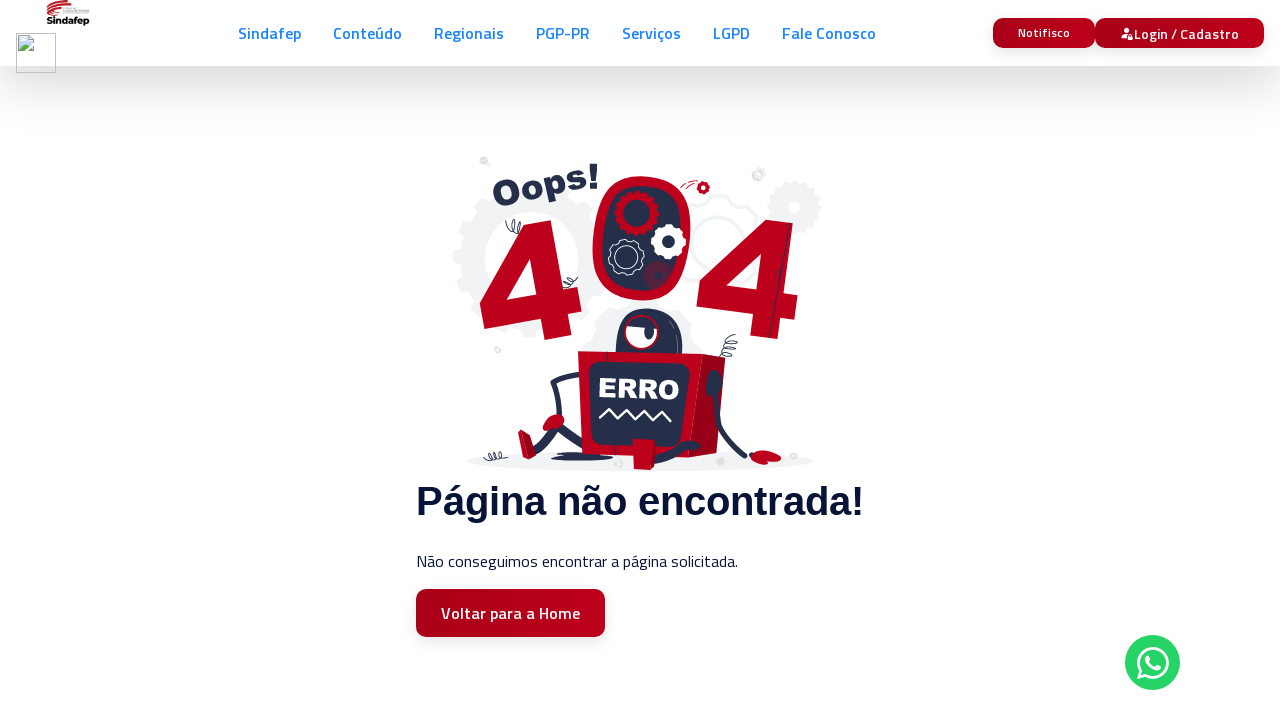

--- FILE ---
content_type: text/html; charset=UTF-8
request_url: https://sindafep.com.br/?area=ver_noticia&id=62840
body_size: 886
content:
<html lang="pt-BR">
   <head>
      <meta charset="utf-8">
      <meta name="viewport" content="width=device-width, initial-scale=1, maximum-scale=1, user-scalable=no, minimal-ui=1">
            <meta name="nown" content="ativo" versao="1178">
    
      
      <meta name="csrf-token" content="b69af7132dc490d9338e7b1a30b05a28c53a30383bc4c0dbc4cee639268b4d9f">      
      <title>Sindafep</title>
     
            
      


    <script>
    
    
    
    
        const dominio = "https://sindafep.com.br";
        const dominioscript = "https://sindafep.com.br";
        const dominioAdress = dominio;
        
       
        
      </script>

 
     
      
        <style></style>      
      <style>
      .material-symbols-outlined{
          display: none;
      }
      
          .floating-logo {
    animation: float 3s ease-in-out infinite;
}

@keyframes float {
    0%, 100% {
        transform: translateY(0);
    }
    50% {
        transform: translateY(-20px);
    }
}

   




    </style>
    
            
     
   </head>
   
   
      
   
   
   <body class="p-0 light ">
     

       


       
              <div style="color: white; position: fixed; top: 0px; left: 0px; width: 100%; height: 100vh; z-index: 2000; background-color: #ffffff; display: flex; align-items: center; justify-content: space-between; flex-direction: column" id="firstLoad">
               <div>
                   
               </div>
              <div cstyle="display: flex; flex-direction: column; justify-content: center; gap: 20px">
              <div><img src="https://sindafep.com.br/conteudo/uploads/imagens//2025/08/xnkcghu90xjpl03-1754070606/media.webp" style="height: 100px; margin: auto; display: block"></div>              
            
            </div>
              <div>
                                </div>
        </div>

              
   
   <script src="https://sindafep.com.br/assets/aplicativo/peerjs/peerjs.min.js?v=1178"></script>
      <script src="https://sindafep.com.br/assets/js/index.js?v=1761079994"></script>

   <script defer src="https://static.cloudflareinsights.com/beacon.min.js/vcd15cbe7772f49c399c6a5babf22c1241717689176015" integrity="sha512-ZpsOmlRQV6y907TI0dKBHq9Md29nnaEIPlkf84rnaERnq6zvWvPUqr2ft8M1aS28oN72PdrCzSjY4U6VaAw1EQ==" data-cf-beacon='{"version":"2024.11.0","token":"5d333e669ffd49e486c5dd32dc86883f","r":1,"server_timing":{"name":{"cfCacheStatus":true,"cfEdge":true,"cfExtPri":true,"cfL4":true,"cfOrigin":true,"cfSpeedBrain":true},"location_startswith":null}}' crossorigin="anonymous"></script>
</body>
</html> 

--- FILE ---
content_type: text/css
request_url: https://sindafep.com.br/assets/css/botstrapFortram.css?v=1178
body_size: 38355
content:
.h-0 {height: 0% ;}.h-1 {height: 1% ;}.h-2 {height: 2% ;}.h-3 {height: 3% ;}.h-4 {height: 4% ;}.h-5 {height: 5% ;}.h-6 {height: 6% ;}.h-7 {height: 7% ;}.h-8 {height: 8% ;}.h-9 {height: 9% ;}.h-10 {height: 10% ;}.h-11 {height: 11% ;}.h-12 {height: 12% ;}.h-13 {height: 13% ;}.h-14 {height: 14% ;}.h-15 {height: 15% ;}.h-16 {height: 16% ;}.h-17 {height: 17% ;}.h-18 {height: 18% ;}.h-19 {height: 19% ;}.h-20 {height: 20% ;}.h-21 {height: 21% ;}.h-22 {height: 22% ;}.h-23 {height: 23% ;}.h-24 {height: 24% ;}.h-25 {height: 25% ;}.h-26 {height: 26% ;}.h-27 {height: 27% ;}.h-28 {height: 28% ;}.h-29 {height: 29% ;}.h-30 {height: 30% ;}.h-31 {height: 31% ;}.h-32 {height: 32% ;}.h-33 {height: 33% ;}.h-34 {height: 34% ;}.h-35 {height: 35% ;}.h-36 {height: 36% ;}.h-37 {height: 37% ;}.h-38 {height: 38% ;}.h-39 {height: 39% ;}.h-40 {height: 40% ;}.h-41 {height: 41% ;}.h-42 {height: 42% ;}.h-43 {height: 43% ;}.h-44 {height: 44% ;}.h-45 {height: 45% ;}.h-46 {height: 46% ;}.h-47 {height: 47% ;}.h-48 {height: 48% ;}.h-49 {height: 49% ;}.h-50 {height: 50% ;}.h-51 {height: 51% ;}.h-52 {height: 52% ;}.h-53 {height: 53% ;}.h-54 {height: 54% ;}.h-55 {height: 55% ;}.h-56 {height: 56% ;}.h-57 {height: 57% ;}.h-58 {height: 58% ;}.h-59 {height: 59% ;}.h-60 {height: 60% ;}.h-61 {height: 61% ;}.h-62 {height: 62% ;}.h-63 {height: 63% ;}.h-64 {height: 64% ;}.h-65 {height: 65% ;}.h-66 {height: 66% ;}.h-67 {height: 67% ;}.h-68 {height: 68% ;}.h-69 {height: 69% ;}.h-70 {height: 70% ;}.h-71 {height: 71% ;}.h-72 {height: 72% ;}.h-73 {height: 73% ;}.h-74 {height: 74% ;}.h-75 {height: 75% ;}.h-76 {height: 76% ;}.h-77 {height: 77% ;}.h-78 {height: 78% ;}.h-79 {height: 79% ;}.h-80 {height: 80% ;}.h-81 {height: 81% ;}.h-82 {height: 82% ;}.h-83 {height: 83% ;}.h-84 {height: 84% ;}.h-85 {height: 85% ;}.h-86 {height: 86% ;}.h-87 {height: 87% ;}.h-88 {height: 88% ;}.h-89 {height: 89% ;}.h-90 {height: 90% ;}.h-91 {height: 91% ;}.h-92 {height: 92% ;}.h-93 {height: 93% ;}.h-94 {height: 94% ;}.h-95 {height: 95% ;}.h-96 {height: 96% ;}.h-97 {height: 97% ;}.h-98 {height: 98% ;}.h-99 {height: 99% ;}.h-100 {height: 100% ;}@media (min-width: 576px) {.h-sm-0 {height: 0% !important;}.h-sm-1 {height: 1% !important;}.h-sm-2 {height: 2% !important;}.h-sm-3 {height: 3% !important;}.h-sm-4 {height: 4% !important;}.h-sm-5 {height: 5% !important;}.h-sm-6 {height: 6% !important;}.h-sm-7 {height: 7% !important;}.h-sm-8 {height: 8% !important;}.h-sm-9 {height: 9% !important;}.h-sm-10 {height: 10% !important;}.h-sm-11 {height: 11% !important;}.h-sm-12 {height: 12% !important;}.h-sm-13 {height: 13% !important;}.h-sm-14 {height: 14% !important;}.h-sm-15 {height: 15% !important;}.h-sm-16 {height: 16% !important;}.h-sm-17 {height: 17% !important;}.h-sm-18 {height: 18% !important;}.h-sm-19 {height: 19% !important;}.h-sm-20 {height: 20% !important;}.h-sm-21 {height: 21% !important;}.h-sm-22 {height: 22% !important;}.h-sm-23 {height: 23% !important;}.h-sm-24 {height: 24% !important;}.h-sm-25 {height: 25% !important;}.h-sm-26 {height: 26% !important;}.h-sm-27 {height: 27% !important;}.h-sm-28 {height: 28% !important;}.h-sm-29 {height: 29% !important;}.h-sm-30 {height: 30% !important;}.h-sm-31 {height: 31% !important;}.h-sm-32 {height: 32% !important;}.h-sm-33 {height: 33% !important;}.h-sm-34 {height: 34% !important;}.h-sm-35 {height: 35% !important;}.h-sm-36 {height: 36% !important;}.h-sm-37 {height: 37% !important;}.h-sm-38 {height: 38% !important;}.h-sm-39 {height: 39% !important;}.h-sm-40 {height: 40% !important;}.h-sm-41 {height: 41% !important;}.h-sm-42 {height: 42% !important;}.h-sm-43 {height: 43% !important;}.h-sm-44 {height: 44% !important;}.h-sm-45 {height: 45% !important;}.h-sm-46 {height: 46% !important;}.h-sm-47 {height: 47% !important;}.h-sm-48 {height: 48% !important;}.h-sm-49 {height: 49% !important;}.h-sm-50 {height: 50% !important;}.h-sm-51 {height: 51% !important;}.h-sm-52 {height: 52% !important;}.h-sm-53 {height: 53% !important;}.h-sm-54 {height: 54% !important;}.h-sm-55 {height: 55% !important;}.h-sm-56 {height: 56% !important;}.h-sm-57 {height: 57% !important;}.h-sm-58 {height: 58% !important;}.h-sm-59 {height: 59% !important;}.h-sm-60 {height: 60% !important;}.h-sm-61 {height: 61% !important;}.h-sm-62 {height: 62% !important;}.h-sm-63 {height: 63% !important;}.h-sm-64 {height: 64% !important;}.h-sm-65 {height: 65% !important;}.h-sm-66 {height: 66% !important;}.h-sm-67 {height: 67% !important;}.h-sm-68 {height: 68% !important;}.h-sm-69 {height: 69% !important;}.h-sm-70 {height: 70% !important;}.h-sm-71 {height: 71% !important;}.h-sm-72 {height: 72% !important;}.h-sm-73 {height: 73% !important;}.h-sm-74 {height: 74% !important;}.h-sm-75 {height: 75% !important;}.h-sm-76 {height: 76% !important;}.h-sm-77 {height: 77% !important;}.h-sm-78 {height: 78% !important;}.h-sm-79 {height: 79% !important;}.h-sm-80 {height: 80% !important;}.h-sm-81 {height: 81% !important;}.h-sm-82 {height: 82% !important;}.h-sm-83 {height: 83% !important;}.h-sm-84 {height: 84% !important;}.h-sm-85 {height: 85% !important;}.h-sm-86 {height: 86% !important;}.h-sm-87 {height: 87% !important;}.h-sm-88 {height: 88% !important;}.h-sm-89 {height: 89% !important;}.h-sm-90 {height: 90% !important;}.h-sm-91 {height: 91% !important;}.h-sm-92 {height: 92% !important;}.h-sm-93 {height: 93% !important;}.h-sm-94 {height: 94% !important;}.h-sm-95 {height: 95% !important;}.h-sm-96 {height: 96% !important;}.h-sm-97 {height: 97% !important;}.h-sm-98 {height: 98% !important;}.h-sm-99 {height: 99% !important;}.h-sm-100 {height: 100% !important;}}@media (min-width: 768px) {.h-md-0 {height: 0% !important;}.h-md-1 {height: 1% !important;}.h-md-2 {height: 2% !important;}.h-md-3 {height: 3% !important;}.h-md-4 {height: 4% !important;}.h-md-5 {height: 5% !important;}.h-md-6 {height: 6% !important;}.h-md-7 {height: 7% !important;}.h-md-8 {height: 8% !important;}.h-md-9 {height: 9% !important;}.h-md-10 {height: 10% !important;}.h-md-11 {height: 11% !important;}.h-md-12 {height: 12% !important;}.h-md-13 {height: 13% !important;}.h-md-14 {height: 14% !important;}.h-md-15 {height: 15% !important;}.h-md-16 {height: 16% !important;}.h-md-17 {height: 17% !important;}.h-md-18 {height: 18% !important;}.h-md-19 {height: 19% !important;}.h-md-20 {height: 20% !important;}.h-md-21 {height: 21% !important;}.h-md-22 {height: 22% !important;}.h-md-23 {height: 23% !important;}.h-md-24 {height: 24% !important;}.h-md-25 {height: 25% !important;}.h-md-26 {height: 26% !important;}.h-md-27 {height: 27% !important;}.h-md-28 {height: 28% !important;}.h-md-29 {height: 29% !important;}.h-md-30 {height: 30% !important;}.h-md-31 {height: 31% !important;}.h-md-32 {height: 32% !important;}.h-md-33 {height: 33% !important;}.h-md-34 {height: 34% !important;}.h-md-35 {height: 35% !important;}.h-md-36 {height: 36% !important;}.h-md-37 {height: 37% !important;}.h-md-38 {height: 38% !important;}.h-md-39 {height: 39% !important;}.h-md-40 {height: 40% !important;}.h-md-41 {height: 41% !important;}.h-md-42 {height: 42% !important;}.h-md-43 {height: 43% !important;}.h-md-44 {height: 44% !important;}.h-md-45 {height: 45% !important;}.h-md-46 {height: 46% !important;}.h-md-47 {height: 47% !important;}.h-md-48 {height: 48% !important;}.h-md-49 {height: 49% !important;}.h-md-50 {height: 50% !important;}.h-md-51 {height: 51% !important;}.h-md-52 {height: 52% !important;}.h-md-53 {height: 53% !important;}.h-md-54 {height: 54% !important;}.h-md-55 {height: 55% !important;}.h-md-56 {height: 56% !important;}.h-md-57 {height: 57% !important;}.h-md-58 {height: 58% !important;}.h-md-59 {height: 59% !important;}.h-md-60 {height: 60% !important;}.h-md-61 {height: 61% !important;}.h-md-62 {height: 62% !important;}.h-md-63 {height: 63% !important;}.h-md-64 {height: 64% !important;}.h-md-65 {height: 65% !important;}.h-md-66 {height: 66% !important;}.h-md-67 {height: 67% !important;}.h-md-68 {height: 68% !important;}.h-md-69 {height: 69% !important;}.h-md-70 {height: 70% !important;}.h-md-71 {height: 71% !important;}.h-md-72 {height: 72% !important;}.h-md-73 {height: 73% !important;}.h-md-74 {height: 74% !important;}.h-md-75 {height: 75% !important;}.h-md-76 {height: 76% !important;}.h-md-77 {height: 77% !important;}.h-md-78 {height: 78% !important;}.h-md-79 {height: 79% !important;}.h-md-80 {height: 80% !important;}.h-md-81 {height: 81% !important;}.h-md-82 {height: 82% !important;}.h-md-83 {height: 83% !important;}.h-md-84 {height: 84% !important;}.h-md-85 {height: 85% !important;}.h-md-86 {height: 86% !important;}.h-md-87 {height: 87% !important;}.h-md-88 {height: 88% !important;}.h-md-89 {height: 89% !important;}.h-md-90 {height: 90% !important;}.h-md-91 {height: 91% !important;}.h-md-92 {height: 92% !important;}.h-md-93 {height: 93% !important;}.h-md-94 {height: 94% !important;}.h-md-95 {height: 95% !important;}.h-md-96 {height: 96% !important;}.h-md-97 {height: 97% !important;}.h-md-98 {height: 98% !important;}.h-md-99 {height: 99% !important;}.h-md-100 {height: 100% !important;}}@media (min-width: 992px) {.h-lg-0 {height: 0% !important;}.h-lg-1 {height: 1% !important;}.h-lg-2 {height: 2% !important;}.h-lg-3 {height: 3% !important;}.h-lg-4 {height: 4% !important;}.h-lg-5 {height: 5% !important;}.h-lg-6 {height: 6% !important;}.h-lg-7 {height: 7% !important;}.h-lg-8 {height: 8% !important;}.h-lg-9 {height: 9% !important;}.h-lg-10 {height: 10% !important;}.h-lg-11 {height: 11% !important;}.h-lg-12 {height: 12% !important;}.h-lg-13 {height: 13% !important;}.h-lg-14 {height: 14% !important;}.h-lg-15 {height: 15% !important;}.h-lg-16 {height: 16% !important;}.h-lg-17 {height: 17% !important;}.h-lg-18 {height: 18% !important;}.h-lg-19 {height: 19% !important;}.h-lg-20 {height: 20% !important;}.h-lg-21 {height: 21% !important;}.h-lg-22 {height: 22% !important;}.h-lg-23 {height: 23% !important;}.h-lg-24 {height: 24% !important;}.h-lg-25 {height: 25% !important;}.h-lg-26 {height: 26% !important;}.h-lg-27 {height: 27% !important;}.h-lg-28 {height: 28% !important;}.h-lg-29 {height: 29% !important;}.h-lg-30 {height: 30% !important;}.h-lg-31 {height: 31% !important;}.h-lg-32 {height: 32% !important;}.h-lg-33 {height: 33% !important;}.h-lg-34 {height: 34% !important;}.h-lg-35 {height: 35% !important;}.h-lg-36 {height: 36% !important;}.h-lg-37 {height: 37% !important;}.h-lg-38 {height: 38% !important;}.h-lg-39 {height: 39% !important;}.h-lg-40 {height: 40% !important;}.h-lg-41 {height: 41% !important;}.h-lg-42 {height: 42% !important;}.h-lg-43 {height: 43% !important;}.h-lg-44 {height: 44% !important;}.h-lg-45 {height: 45% !important;}.h-lg-46 {height: 46% !important;}.h-lg-47 {height: 47% !important;}.h-lg-48 {height: 48% !important;}.h-lg-49 {height: 49% !important;}.h-lg-50 {height: 50% !important;}.h-lg-51 {height: 51% !important;}.h-lg-52 {height: 52% !important;}.h-lg-53 {height: 53% !important;}.h-lg-54 {height: 54% !important;}.h-lg-55 {height: 55% !important;}.h-lg-56 {height: 56% !important;}.h-lg-57 {height: 57% !important;}.h-lg-58 {height: 58% !important;}.h-lg-59 {height: 59% !important;}.h-lg-60 {height: 60% !important;}.h-lg-61 {height: 61% !important;}.h-lg-62 {height: 62% !important;}.h-lg-63 {height: 63% !important;}.h-lg-64 {height: 64% !important;}.h-lg-65 {height: 65% !important;}.h-lg-66 {height: 66% !important;}.h-lg-67 {height: 67% !important;}.h-lg-68 {height: 68% !important;}.h-lg-69 {height: 69% !important;}.h-lg-70 {height: 70% !important;}.h-lg-71 {height: 71% !important;}.h-lg-72 {height: 72% !important;}.h-lg-73 {height: 73% !important;}.h-lg-74 {height: 74% !important;}.h-lg-75 {height: 75% !important;}.h-lg-76 {height: 76% !important;}.h-lg-77 {height: 77% !important;}.h-lg-78 {height: 78% !important;}.h-lg-79 {height: 79% !important;}.h-lg-80 {height: 80% !important;}.h-lg-81 {height: 81% !important;}.h-lg-82 {height: 82% !important;}.h-lg-83 {height: 83% !important;}.h-lg-84 {height: 84% !important;}.h-lg-85 {height: 85% !important;}.h-lg-86 {height: 86% !important;}.h-lg-87 {height: 87% !important;}.h-lg-88 {height: 88% !important;}.h-lg-89 {height: 89% !important;}.h-lg-90 {height: 90% !important;}.h-lg-91 {height: 91% !important;}.h-lg-92 {height: 92% !important;}.h-lg-93 {height: 93% !important;}.h-lg-94 {height: 94% !important;}.h-lg-95 {height: 95% !important;}.h-lg-96 {height: 96% !important;}.h-lg-97 {height: 97% !important;}.h-lg-98 {height: 98% !important;}.h-lg-99 {height: 99% !important;}.h-lg-100 {height: 100% !important;}}@media (min-width: 1200px) {.h-xl-0 {height: 0% !important;}.h-xl-1 {height: 1% !important;}.h-xl-2 {height: 2% !important;}.h-xl-3 {height: 3% !important;}.h-xl-4 {height: 4% !important;}.h-xl-5 {height: 5% !important;}.h-xl-6 {height: 6% !important;}.h-xl-7 {height: 7% !important;}.h-xl-8 {height: 8% !important;}.h-xl-9 {height: 9% !important;}.h-xl-10 {height: 10% !important;}.h-xl-11 {height: 11% !important;}.h-xl-12 {height: 12% !important;}.h-xl-13 {height: 13% !important;}.h-xl-14 {height: 14% !important;}.h-xl-15 {height: 15% !important;}.h-xl-16 {height: 16% !important;}.h-xl-17 {height: 17% !important;}.h-xl-18 {height: 18% !important;}.h-xl-19 {height: 19% !important;}.h-xl-20 {height: 20% !important;}.h-xl-21 {height: 21% !important;}.h-xl-22 {height: 22% !important;}.h-xl-23 {height: 23% !important;}.h-xl-24 {height: 24% !important;}.h-xl-25 {height: 25% !important;}.h-xl-26 {height: 26% !important;}.h-xl-27 {height: 27% !important;}.h-xl-28 {height: 28% !important;}.h-xl-29 {height: 29% !important;}.h-xl-30 {height: 30% !important;}.h-xl-31 {height: 31% !important;}.h-xl-32 {height: 32% !important;}.h-xl-33 {height: 33% !important;}.h-xl-34 {height: 34% !important;}.h-xl-35 {height: 35% !important;}.h-xl-36 {height: 36% !important;}.h-xl-37 {height: 37% !important;}.h-xl-38 {height: 38% !important;}.h-xl-39 {height: 39% !important;}.h-xl-40 {height: 40% !important;}.h-xl-41 {height: 41% !important;}.h-xl-42 {height: 42% !important;}.h-xl-43 {height: 43% !important;}.h-xl-44 {height: 44% !important;}.h-xl-45 {height: 45% !important;}.h-xl-46 {height: 46% !important;}.h-xl-47 {height: 47% !important;}.h-xl-48 {height: 48% !important;}.h-xl-49 {height: 49% !important;}.h-xl-50 {height: 50% !important;}.h-xl-51 {height: 51% !important;}.h-xl-52 {height: 52% !important;}.h-xl-53 {height: 53% !important;}.h-xl-54 {height: 54% !important;}.h-xl-55 {height: 55% !important;}.h-xl-56 {height: 56% !important;}.h-xl-57 {height: 57% !important;}.h-xl-58 {height: 58% !important;}.h-xl-59 {height: 59% !important;}.h-xl-60 {height: 60% !important;}.h-xl-61 {height: 61% !important;}.h-xl-62 {height: 62% !important;}.h-xl-63 {height: 63% !important;}.h-xl-64 {height: 64% !important;}.h-xl-65 {height: 65% !important;}.h-xl-66 {height: 66% !important;}.h-xl-67 {height: 67% !important;}.h-xl-68 {height: 68% !important;}.h-xl-69 {height: 69% !important;}.h-xl-70 {height: 70% !important;}.h-xl-71 {height: 71% !important;}.h-xl-72 {height: 72% !important;}.h-xl-73 {height: 73% !important;}.h-xl-74 {height: 74% !important;}.h-xl-75 {height: 75% !important;}.h-xl-76 {height: 76% !important;}.h-xl-77 {height: 77% !important;}.h-xl-78 {height: 78% !important;}.h-xl-79 {height: 79% !important;}.h-xl-80 {height: 80% !important;}.h-xl-81 {height: 81% !important;}.h-xl-82 {height: 82% !important;}.h-xl-83 {height: 83% !important;}.h-xl-84 {height: 84% !important;}.h-xl-85 {height: 85% !important;}.h-xl-86 {height: 86% !important;}.h-xl-87 {height: 87% !important;}.h-xl-88 {height: 88% !important;}.h-xl-89 {height: 89% !important;}.h-xl-90 {height: 90% !important;}.h-xl-91 {height: 91% !important;}.h-xl-92 {height: 92% !important;}.h-xl-93 {height: 93% !important;}.h-xl-94 {height: 94% !important;}.h-xl-95 {height: 95% !important;}.h-xl-96 {height: 96% !important;}.h-xl-97 {height: 97% !important;}.h-xl-98 {height: 98% !important;}.h-xl-99 {height: 99% !important;}.h-xl-100 {height: 100% !important;}}.he-0 {height: 0px ;}.he-5 {height: 5px ;}.he-10 {height: 10px ;}.he-15 {height: 15px ;}.he-20 {height: 20px ;}.he-25 {height: 25px ;}.he-30 {height: 30px ;}.he-35 {height: 35px ;}.he-40 {height: 40px ;}.he-45 {height: 45px ;}.he-50 {height: 50px ;}.he-55 {height: 55px ;}.he-60 {height: 60px ;}.he-65 {height: 65px ;}.he-70 {height: 70px ;}.he-75 {height: 75px ;}.he-80 {height: 80px ;}.he-85 {height: 85px ;}.he-90 {height: 90px ;}.he-95 {height: 95px ;}.he-100 {height: 100px ;}.he-105 {height: 105px ;}.he-110 {height: 110px ;}.he-115 {height: 115px ;}.he-120 {height: 120px ;}.he-125 {height: 125px ;}.he-130 {height: 130px ;}.he-135 {height: 135px ;}.he-140 {height: 140px ;}.he-145 {height: 145px ;}.he-150 {height: 150px ;}.he-155 {height: 155px ;}.he-160 {height: 160px ;}.he-165 {height: 165px ;}.he-170 {height: 170px ;}.he-175 {height: 175px ;}.he-180 {height: 180px ;}.he-185 {height: 185px ;}.he-190 {height: 190px ;}.he-195 {height: 195px ;}.he-200 {height: 200px ;}.he-205 {height: 205px ;}.he-210 {height: 210px ;}.he-215 {height: 215px ;}.he-220 {height: 220px ;}.he-225 {height: 225px ;}.he-230 {height: 230px ;}.he-235 {height: 235px ;}.he-240 {height: 240px ;}.he-245 {height: 245px ;}.he-250 {height: 250px ;}.he-255 {height: 255px ;}.he-260 {height: 260px ;}.he-265 {height: 265px ;}.he-270 {height: 270px ;}.he-275 {height: 275px ;}.he-280 {height: 280px ;}.he-285 {height: 285px ;}.he-290 {height: 290px ;}.he-295 {height: 295px ;}.he-300 {height: 300px ;}.he-305 {height: 305px ;}.he-310 {height: 310px ;}.he-315 {height: 315px ;}.he-320 {height: 320px ;}.he-325 {height: 325px ;}.he-330 {height: 330px ;}.he-335 {height: 335px ;}.he-340 {height: 340px ;}.he-345 {height: 345px ;}.he-350 {height: 350px ;}.he-355 {height: 355px ;}.he-360 {height: 360px ;}.he-365 {height: 365px ;}.he-370 {height: 370px ;}.he-375 {height: 375px ;}.he-380 {height: 380px ;}.he-385 {height: 385px ;}.he-390 {height: 390px ;}.he-395 {height: 395px ;}.he-400 {height: 400px ;}.he-405 {height: 405px ;}.he-410 {height: 410px ;}.he-415 {height: 415px ;}.he-420 {height: 420px ;}.he-425 {height: 425px ;}.he-430 {height: 430px ;}.he-435 {height: 435px ;}.he-440 {height: 440px ;}.he-445 {height: 445px ;}.he-450 {height: 450px ;}.he-455 {height: 455px ;}.he-460 {height: 460px ;}.he-465 {height: 465px ;}.he-470 {height: 470px ;}.he-475 {height: 475px ;}.he-480 {height: 480px ;}.he-485 {height: 485px ;}.he-490 {height: 490px ;}.he-495 {height: 495px ;}.he-500 {height: 500px ;}.he-505 {height: 505px ;}.he-510 {height: 510px ;}.he-515 {height: 515px ;}.he-520 {height: 520px ;}.he-525 {height: 525px ;}.he-530 {height: 530px ;}.he-535 {height: 535px ;}.he-540 {height: 540px ;}.he-545 {height: 545px ;}.he-550 {height: 550px ;}.he-555 {height: 555px ;}.he-560 {height: 560px ;}.he-565 {height: 565px ;}.he-570 {height: 570px ;}.he-575 {height: 575px ;}.he-580 {height: 580px ;}.he-585 {height: 585px ;}.he-590 {height: 590px ;}.he-595 {height: 595px ;}.he-600 {height: 600px ;}.he-605 {height: 605px ;}.he-610 {height: 610px ;}.he-615 {height: 615px ;}.he-620 {height: 620px ;}.he-625 {height: 625px ;}.he-630 {height: 630px ;}.he-635 {height: 635px ;}.he-640 {height: 640px ;}.he-645 {height: 645px ;}.he-650 {height: 650px ;}.he-655 {height: 655px ;}.he-660 {height: 660px ;}.he-665 {height: 665px ;}.he-670 {height: 670px ;}.he-675 {height: 675px ;}.he-680 {height: 680px ;}.he-685 {height: 685px ;}.he-690 {height: 690px ;}.he-695 {height: 695px ;}.he-700 {height: 700px ;}.he-705 {height: 705px ;}.he-710 {height: 710px ;}.he-715 {height: 715px ;}.he-720 {height: 720px ;}.he-725 {height: 725px ;}.he-730 {height: 730px ;}.he-735 {height: 735px ;}.he-740 {height: 740px ;}.he-745 {height: 745px ;}.he-750 {height: 750px ;}.he-755 {height: 755px ;}.he-760 {height: 760px ;}.he-765 {height: 765px ;}.he-770 {height: 770px ;}.he-775 {height: 775px ;}.he-780 {height: 780px ;}.he-785 {height: 785px ;}.he-790 {height: 790px ;}.he-795 {height: 795px ;}.he-800 {height: 800px ;}.he-805 {height: 805px ;}.he-810 {height: 810px ;}.he-815 {height: 815px ;}.he-820 {height: 820px ;}.he-825 {height: 825px ;}.he-830 {height: 830px ;}.he-835 {height: 835px ;}.he-840 {height: 840px ;}.he-845 {height: 845px ;}.he-850 {height: 850px ;}.he-855 {height: 855px ;}.he-860 {height: 860px ;}.he-865 {height: 865px ;}.he-870 {height: 870px ;}.he-875 {height: 875px ;}.he-880 {height: 880px ;}.he-885 {height: 885px ;}.he-890 {height: 890px ;}.he-895 {height: 895px ;}.he-900 {height: 900px ;}.he-905 {height: 905px ;}.he-910 {height: 910px ;}.he-915 {height: 915px ;}.he-920 {height: 920px ;}.he-925 {height: 925px ;}.he-930 {height: 930px ;}.he-935 {height: 935px ;}.he-940 {height: 940px ;}.he-945 {height: 945px ;}.he-950 {height: 950px ;}.he-955 {height: 955px ;}.he-960 {height: 960px ;}.he-965 {height: 965px ;}.he-970 {height: 970px ;}.he-975 {height: 975px ;}.he-980 {height: 980px ;}.he-985 {height: 985px ;}.he-990 {height: 990px ;}.he-995 {height: 995px ;}.he-1000 {height: 1000px ;}@media (min-width: 576px) {.he-sm-0 {height: 0px !important;}.he-sm-5 {height: 5px !important;}.he-sm-10 {height: 10px !important;}.he-sm-15 {height: 15px !important;}.he-sm-20 {height: 20px !important;}.he-sm-25 {height: 25px !important;}.he-sm-30 {height: 30px !important;}.he-sm-35 {height: 35px !important;}.he-sm-40 {height: 40px !important;}.he-sm-45 {height: 45px !important;}.he-sm-50 {height: 50px !important;}.he-sm-55 {height: 55px !important;}.he-sm-60 {height: 60px !important;}.he-sm-65 {height: 65px !important;}.he-sm-70 {height: 70px !important;}.he-sm-75 {height: 75px !important;}.he-sm-80 {height: 80px !important;}.he-sm-85 {height: 85px !important;}.he-sm-90 {height: 90px !important;}.he-sm-95 {height: 95px !important;}.he-sm-100 {height: 100px !important;}.he-sm-105 {height: 105px !important;}.he-sm-110 {height: 110px !important;}.he-sm-115 {height: 115px !important;}.he-sm-120 {height: 120px !important;}.he-sm-125 {height: 125px !important;}.he-sm-130 {height: 130px !important;}.he-sm-135 {height: 135px !important;}.he-sm-140 {height: 140px !important;}.he-sm-145 {height: 145px !important;}.he-sm-150 {height: 150px !important;}.he-sm-155 {height: 155px !important;}.he-sm-160 {height: 160px !important;}.he-sm-165 {height: 165px !important;}.he-sm-170 {height: 170px !important;}.he-sm-175 {height: 175px !important;}.he-sm-180 {height: 180px !important;}.he-sm-185 {height: 185px !important;}.he-sm-190 {height: 190px !important;}.he-sm-195 {height: 195px !important;}.he-sm-200 {height: 200px !important;}.he-sm-205 {height: 205px !important;}.he-sm-210 {height: 210px !important;}.he-sm-215 {height: 215px !important;}.he-sm-220 {height: 220px !important;}.he-sm-225 {height: 225px !important;}.he-sm-230 {height: 230px !important;}.he-sm-235 {height: 235px !important;}.he-sm-240 {height: 240px !important;}.he-sm-245 {height: 245px !important;}.he-sm-250 {height: 250px !important;}.he-sm-255 {height: 255px !important;}.he-sm-260 {height: 260px !important;}.he-sm-265 {height: 265px !important;}.he-sm-270 {height: 270px !important;}.he-sm-275 {height: 275px !important;}.he-sm-280 {height: 280px !important;}.he-sm-285 {height: 285px !important;}.he-sm-290 {height: 290px !important;}.he-sm-295 {height: 295px !important;}.he-sm-300 {height: 300px !important;}.he-sm-305 {height: 305px !important;}.he-sm-310 {height: 310px !important;}.he-sm-315 {height: 315px !important;}.he-sm-320 {height: 320px !important;}.he-sm-325 {height: 325px !important;}.he-sm-330 {height: 330px !important;}.he-sm-335 {height: 335px !important;}.he-sm-340 {height: 340px !important;}.he-sm-345 {height: 345px !important;}.he-sm-350 {height: 350px !important;}.he-sm-355 {height: 355px !important;}.he-sm-360 {height: 360px !important;}.he-sm-365 {height: 365px !important;}.he-sm-370 {height: 370px !important;}.he-sm-375 {height: 375px !important;}.he-sm-380 {height: 380px !important;}.he-sm-385 {height: 385px !important;}.he-sm-390 {height: 390px !important;}.he-sm-395 {height: 395px !important;}.he-sm-400 {height: 400px !important;}.he-sm-405 {height: 405px !important;}.he-sm-410 {height: 410px !important;}.he-sm-415 {height: 415px !important;}.he-sm-420 {height: 420px !important;}.he-sm-425 {height: 425px !important;}.he-sm-430 {height: 430px !important;}.he-sm-435 {height: 435px !important;}.he-sm-440 {height: 440px !important;}.he-sm-445 {height: 445px !important;}.he-sm-450 {height: 450px !important;}.he-sm-455 {height: 455px !important;}.he-sm-460 {height: 460px !important;}.he-sm-465 {height: 465px !important;}.he-sm-470 {height: 470px !important;}.he-sm-475 {height: 475px !important;}.he-sm-480 {height: 480px !important;}.he-sm-485 {height: 485px !important;}.he-sm-490 {height: 490px !important;}.he-sm-495 {height: 495px !important;}.he-sm-500 {height: 500px !important;}.he-sm-505 {height: 505px !important;}.he-sm-510 {height: 510px !important;}.he-sm-515 {height: 515px !important;}.he-sm-520 {height: 520px !important;}.he-sm-525 {height: 525px !important;}.he-sm-530 {height: 530px !important;}.he-sm-535 {height: 535px !important;}.he-sm-540 {height: 540px !important;}.he-sm-545 {height: 545px !important;}.he-sm-550 {height: 550px !important;}.he-sm-555 {height: 555px !important;}.he-sm-560 {height: 560px !important;}.he-sm-565 {height: 565px !important;}.he-sm-570 {height: 570px !important;}.he-sm-575 {height: 575px !important;}.he-sm-580 {height: 580px !important;}.he-sm-585 {height: 585px !important;}.he-sm-590 {height: 590px !important;}.he-sm-595 {height: 595px !important;}.he-sm-600 {height: 600px !important;}.he-sm-605 {height: 605px !important;}.he-sm-610 {height: 610px !important;}.he-sm-615 {height: 615px !important;}.he-sm-620 {height: 620px !important;}.he-sm-625 {height: 625px !important;}.he-sm-630 {height: 630px !important;}.he-sm-635 {height: 635px !important;}.he-sm-640 {height: 640px !important;}.he-sm-645 {height: 645px !important;}.he-sm-650 {height: 650px !important;}.he-sm-655 {height: 655px !important;}.he-sm-660 {height: 660px !important;}.he-sm-665 {height: 665px !important;}.he-sm-670 {height: 670px !important;}.he-sm-675 {height: 675px !important;}.he-sm-680 {height: 680px !important;}.he-sm-685 {height: 685px !important;}.he-sm-690 {height: 690px !important;}.he-sm-695 {height: 695px !important;}.he-sm-700 {height: 700px !important;}.he-sm-705 {height: 705px !important;}.he-sm-710 {height: 710px !important;}.he-sm-715 {height: 715px !important;}.he-sm-720 {height: 720px !important;}.he-sm-725 {height: 725px !important;}.he-sm-730 {height: 730px !important;}.he-sm-735 {height: 735px !important;}.he-sm-740 {height: 740px !important;}.he-sm-745 {height: 745px !important;}.he-sm-750 {height: 750px !important;}.he-sm-755 {height: 755px !important;}.he-sm-760 {height: 760px !important;}.he-sm-765 {height: 765px !important;}.he-sm-770 {height: 770px !important;}.he-sm-775 {height: 775px !important;}.he-sm-780 {height: 780px !important;}.he-sm-785 {height: 785px !important;}.he-sm-790 {height: 790px !important;}.he-sm-795 {height: 795px !important;}.he-sm-800 {height: 800px !important;}.he-sm-805 {height: 805px !important;}.he-sm-810 {height: 810px !important;}.he-sm-815 {height: 815px !important;}.he-sm-820 {height: 820px !important;}.he-sm-825 {height: 825px !important;}.he-sm-830 {height: 830px !important;}.he-sm-835 {height: 835px !important;}.he-sm-840 {height: 840px !important;}.he-sm-845 {height: 845px !important;}.he-sm-850 {height: 850px !important;}.he-sm-855 {height: 855px !important;}.he-sm-860 {height: 860px !important;}.he-sm-865 {height: 865px !important;}.he-sm-870 {height: 870px !important;}.he-sm-875 {height: 875px !important;}.he-sm-880 {height: 880px !important;}.he-sm-885 {height: 885px !important;}.he-sm-890 {height: 890px !important;}.he-sm-895 {height: 895px !important;}.he-sm-900 {height: 900px !important;}.he-sm-905 {height: 905px !important;}.he-sm-910 {height: 910px !important;}.he-sm-915 {height: 915px !important;}.he-sm-920 {height: 920px !important;}.he-sm-925 {height: 925px !important;}.he-sm-930 {height: 930px !important;}.he-sm-935 {height: 935px !important;}.he-sm-940 {height: 940px !important;}.he-sm-945 {height: 945px !important;}.he-sm-950 {height: 950px !important;}.he-sm-955 {height: 955px !important;}.he-sm-960 {height: 960px !important;}.he-sm-965 {height: 965px !important;}.he-sm-970 {height: 970px !important;}.he-sm-975 {height: 975px !important;}.he-sm-980 {height: 980px !important;}.he-sm-985 {height: 985px !important;}.he-sm-990 {height: 990px !important;}.he-sm-995 {height: 995px !important;}.he-sm-1000 {height: 1000px !important;}}@media (min-width: 768px) {.he-md-0 {height: 0px !important;}.he-md-5 {height: 5px !important;}.he-md-10 {height: 10px !important;}.he-md-15 {height: 15px !important;}.he-md-20 {height: 20px !important;}.he-md-25 {height: 25px !important;}.he-md-30 {height: 30px !important;}.he-md-35 {height: 35px !important;}.he-md-40 {height: 40px !important;}.he-md-45 {height: 45px !important;}.he-md-50 {height: 50px !important;}.he-md-55 {height: 55px !important;}.he-md-60 {height: 60px !important;}.he-md-65 {height: 65px !important;}.he-md-70 {height: 70px !important;}.he-md-75 {height: 75px !important;}.he-md-80 {height: 80px !important;}.he-md-85 {height: 85px !important;}.he-md-90 {height: 90px !important;}.he-md-95 {height: 95px !important;}.he-md-100 {height: 100px !important;}.he-md-105 {height: 105px !important;}.he-md-110 {height: 110px !important;}.he-md-115 {height: 115px !important;}.he-md-120 {height: 120px !important;}.he-md-125 {height: 125px !important;}.he-md-130 {height: 130px !important;}.he-md-135 {height: 135px !important;}.he-md-140 {height: 140px !important;}.he-md-145 {height: 145px !important;}.he-md-150 {height: 150px !important;}.he-md-155 {height: 155px !important;}.he-md-160 {height: 160px !important;}.he-md-165 {height: 165px !important;}.he-md-170 {height: 170px !important;}.he-md-175 {height: 175px !important;}.he-md-180 {height: 180px !important;}.he-md-185 {height: 185px !important;}.he-md-190 {height: 190px !important;}.he-md-195 {height: 195px !important;}.he-md-200 {height: 200px !important;}.he-md-205 {height: 205px !important;}.he-md-210 {height: 210px !important;}.he-md-215 {height: 215px !important;}.he-md-220 {height: 220px !important;}.he-md-225 {height: 225px !important;}.he-md-230 {height: 230px !important;}.he-md-235 {height: 235px !important;}.he-md-240 {height: 240px !important;}.he-md-245 {height: 245px !important;}.he-md-250 {height: 250px !important;}.he-md-255 {height: 255px !important;}.he-md-260 {height: 260px !important;}.he-md-265 {height: 265px !important;}.he-md-270 {height: 270px !important;}.he-md-275 {height: 275px !important;}.he-md-280 {height: 280px !important;}.he-md-285 {height: 285px !important;}.he-md-290 {height: 290px !important;}.he-md-295 {height: 295px !important;}.he-md-300 {height: 300px !important;}.he-md-305 {height: 305px !important;}.he-md-310 {height: 310px !important;}.he-md-315 {height: 315px !important;}.he-md-320 {height: 320px !important;}.he-md-325 {height: 325px !important;}.he-md-330 {height: 330px !important;}.he-md-335 {height: 335px !important;}.he-md-340 {height: 340px !important;}.he-md-345 {height: 345px !important;}.he-md-350 {height: 350px !important;}.he-md-355 {height: 355px !important;}.he-md-360 {height: 360px !important;}.he-md-365 {height: 365px !important;}.he-md-370 {height: 370px !important;}.he-md-375 {height: 375px !important;}.he-md-380 {height: 380px !important;}.he-md-385 {height: 385px !important;}.he-md-390 {height: 390px !important;}.he-md-395 {height: 395px !important;}.he-md-400 {height: 400px !important;}.he-md-405 {height: 405px !important;}.he-md-410 {height: 410px !important;}.he-md-415 {height: 415px !important;}.he-md-420 {height: 420px !important;}.he-md-425 {height: 425px !important;}.he-md-430 {height: 430px !important;}.he-md-435 {height: 435px !important;}.he-md-440 {height: 440px !important;}.he-md-445 {height: 445px !important;}.he-md-450 {height: 450px !important;}.he-md-455 {height: 455px !important;}.he-md-460 {height: 460px !important;}.he-md-465 {height: 465px !important;}.he-md-470 {height: 470px !important;}.he-md-475 {height: 475px !important;}.he-md-480 {height: 480px !important;}.he-md-485 {height: 485px !important;}.he-md-490 {height: 490px !important;}.he-md-495 {height: 495px !important;}.he-md-500 {height: 500px !important;}.he-md-505 {height: 505px !important;}.he-md-510 {height: 510px !important;}.he-md-515 {height: 515px !important;}.he-md-520 {height: 520px !important;}.he-md-525 {height: 525px !important;}.he-md-530 {height: 530px !important;}.he-md-535 {height: 535px !important;}.he-md-540 {height: 540px !important;}.he-md-545 {height: 545px !important;}.he-md-550 {height: 550px !important;}.he-md-555 {height: 555px !important;}.he-md-560 {height: 560px !important;}.he-md-565 {height: 565px !important;}.he-md-570 {height: 570px !important;}.he-md-575 {height: 575px !important;}.he-md-580 {height: 580px !important;}.he-md-585 {height: 585px !important;}.he-md-590 {height: 590px !important;}.he-md-595 {height: 595px !important;}.he-md-600 {height: 600px !important;}.he-md-605 {height: 605px !important;}.he-md-610 {height: 610px !important;}.he-md-615 {height: 615px !important;}.he-md-620 {height: 620px !important;}.he-md-625 {height: 625px !important;}.he-md-630 {height: 630px !important;}.he-md-635 {height: 635px !important;}.he-md-640 {height: 640px !important;}.he-md-645 {height: 645px !important;}.he-md-650 {height: 650px !important;}.he-md-655 {height: 655px !important;}.he-md-660 {height: 660px !important;}.he-md-665 {height: 665px !important;}.he-md-670 {height: 670px !important;}.he-md-675 {height: 675px !important;}.he-md-680 {height: 680px !important;}.he-md-685 {height: 685px !important;}.he-md-690 {height: 690px !important;}.he-md-695 {height: 695px !important;}.he-md-700 {height: 700px !important;}.he-md-705 {height: 705px !important;}.he-md-710 {height: 710px !important;}.he-md-715 {height: 715px !important;}.he-md-720 {height: 720px !important;}.he-md-725 {height: 725px !important;}.he-md-730 {height: 730px !important;}.he-md-735 {height: 735px !important;}.he-md-740 {height: 740px !important;}.he-md-745 {height: 745px !important;}.he-md-750 {height: 750px !important;}.he-md-755 {height: 755px !important;}.he-md-760 {height: 760px !important;}.he-md-765 {height: 765px !important;}.he-md-770 {height: 770px !important;}.he-md-775 {height: 775px !important;}.he-md-780 {height: 780px !important;}.he-md-785 {height: 785px !important;}.he-md-790 {height: 790px !important;}.he-md-795 {height: 795px !important;}.he-md-800 {height: 800px !important;}.he-md-805 {height: 805px !important;}.he-md-810 {height: 810px !important;}.he-md-815 {height: 815px !important;}.he-md-820 {height: 820px !important;}.he-md-825 {height: 825px !important;}.he-md-830 {height: 830px !important;}.he-md-835 {height: 835px !important;}.he-md-840 {height: 840px !important;}.he-md-845 {height: 845px !important;}.he-md-850 {height: 850px !important;}.he-md-855 {height: 855px !important;}.he-md-860 {height: 860px !important;}.he-md-865 {height: 865px !important;}.he-md-870 {height: 870px !important;}.he-md-875 {height: 875px !important;}.he-md-880 {height: 880px !important;}.he-md-885 {height: 885px !important;}.he-md-890 {height: 890px !important;}.he-md-895 {height: 895px !important;}.he-md-900 {height: 900px !important;}.he-md-905 {height: 905px !important;}.he-md-910 {height: 910px !important;}.he-md-915 {height: 915px !important;}.he-md-920 {height: 920px !important;}.he-md-925 {height: 925px !important;}.he-md-930 {height: 930px !important;}.he-md-935 {height: 935px !important;}.he-md-940 {height: 940px !important;}.he-md-945 {height: 945px !important;}.he-md-950 {height: 950px !important;}.he-md-955 {height: 955px !important;}.he-md-960 {height: 960px !important;}.he-md-965 {height: 965px !important;}.he-md-970 {height: 970px !important;}.he-md-975 {height: 975px !important;}.he-md-980 {height: 980px !important;}.he-md-985 {height: 985px !important;}.he-md-990 {height: 990px !important;}.he-md-995 {height: 995px !important;}.he-md-1000 {height: 1000px !important;}}@media (min-width: 992px) {.he-lg-0 {height: 0px !important;}.he-lg-5 {height: 5px !important;}.he-lg-10 {height: 10px !important;}.he-lg-15 {height: 15px !important;}.he-lg-20 {height: 20px !important;}.he-lg-25 {height: 25px !important;}.he-lg-30 {height: 30px !important;}.he-lg-35 {height: 35px !important;}.he-lg-40 {height: 40px !important;}.he-lg-45 {height: 45px !important;}.he-lg-50 {height: 50px !important;}.he-lg-55 {height: 55px !important;}.he-lg-60 {height: 60px !important;}.he-lg-65 {height: 65px !important;}.he-lg-70 {height: 70px !important;}.he-lg-75 {height: 75px !important;}.he-lg-80 {height: 80px !important;}.he-lg-85 {height: 85px !important;}.he-lg-90 {height: 90px !important;}.he-lg-95 {height: 95px !important;}.he-lg-100 {height: 100px !important;}.he-lg-105 {height: 105px !important;}.he-lg-110 {height: 110px !important;}.he-lg-115 {height: 115px !important;}.he-lg-120 {height: 120px !important;}.he-lg-125 {height: 125px !important;}.he-lg-130 {height: 130px !important;}.he-lg-135 {height: 135px !important;}.he-lg-140 {height: 140px !important;}.he-lg-145 {height: 145px !important;}.he-lg-150 {height: 150px !important;}.he-lg-155 {height: 155px !important;}.he-lg-160 {height: 160px !important;}.he-lg-165 {height: 165px !important;}.he-lg-170 {height: 170px !important;}.he-lg-175 {height: 175px !important;}.he-lg-180 {height: 180px !important;}.he-lg-185 {height: 185px !important;}.he-lg-190 {height: 190px !important;}.he-lg-195 {height: 195px !important;}.he-lg-200 {height: 200px !important;}.he-lg-205 {height: 205px !important;}.he-lg-210 {height: 210px !important;}.he-lg-215 {height: 215px !important;}.he-lg-220 {height: 220px !important;}.he-lg-225 {height: 225px !important;}.he-lg-230 {height: 230px !important;}.he-lg-235 {height: 235px !important;}.he-lg-240 {height: 240px !important;}.he-lg-245 {height: 245px !important;}.he-lg-250 {height: 250px !important;}.he-lg-255 {height: 255px !important;}.he-lg-260 {height: 260px !important;}.he-lg-265 {height: 265px !important;}.he-lg-270 {height: 270px !important;}.he-lg-275 {height: 275px !important;}.he-lg-280 {height: 280px !important;}.he-lg-285 {height: 285px !important;}.he-lg-290 {height: 290px !important;}.he-lg-295 {height: 295px !important;}.he-lg-300 {height: 300px !important;}.he-lg-305 {height: 305px !important;}.he-lg-310 {height: 310px !important;}.he-lg-315 {height: 315px !important;}.he-lg-320 {height: 320px !important;}.he-lg-325 {height: 325px !important;}.he-lg-330 {height: 330px !important;}.he-lg-335 {height: 335px !important;}.he-lg-340 {height: 340px !important;}.he-lg-345 {height: 345px !important;}.he-lg-350 {height: 350px !important;}.he-lg-355 {height: 355px !important;}.he-lg-360 {height: 360px !important;}.he-lg-365 {height: 365px !important;}.he-lg-370 {height: 370px !important;}.he-lg-375 {height: 375px !important;}.he-lg-380 {height: 380px !important;}.he-lg-385 {height: 385px !important;}.he-lg-390 {height: 390px !important;}.he-lg-395 {height: 395px !important;}.he-lg-400 {height: 400px !important;}.he-lg-405 {height: 405px !important;}.he-lg-410 {height: 410px !important;}.he-lg-415 {height: 415px !important;}.he-lg-420 {height: 420px !important;}.he-lg-425 {height: 425px !important;}.he-lg-430 {height: 430px !important;}.he-lg-435 {height: 435px !important;}.he-lg-440 {height: 440px !important;}.he-lg-445 {height: 445px !important;}.he-lg-450 {height: 450px !important;}.he-lg-455 {height: 455px !important;}.he-lg-460 {height: 460px !important;}.he-lg-465 {height: 465px !important;}.he-lg-470 {height: 470px !important;}.he-lg-475 {height: 475px !important;}.he-lg-480 {height: 480px !important;}.he-lg-485 {height: 485px !important;}.he-lg-490 {height: 490px !important;}.he-lg-495 {height: 495px !important;}.he-lg-500 {height: 500px !important;}.he-lg-505 {height: 505px !important;}.he-lg-510 {height: 510px !important;}.he-lg-515 {height: 515px !important;}.he-lg-520 {height: 520px !important;}.he-lg-525 {height: 525px !important;}.he-lg-530 {height: 530px !important;}.he-lg-535 {height: 535px !important;}.he-lg-540 {height: 540px !important;}.he-lg-545 {height: 545px !important;}.he-lg-550 {height: 550px !important;}.he-lg-555 {height: 555px !important;}.he-lg-560 {height: 560px !important;}.he-lg-565 {height: 565px !important;}.he-lg-570 {height: 570px !important;}.he-lg-575 {height: 575px !important;}.he-lg-580 {height: 580px !important;}.he-lg-585 {height: 585px !important;}.he-lg-590 {height: 590px !important;}.he-lg-595 {height: 595px !important;}.he-lg-600 {height: 600px !important;}.he-lg-605 {height: 605px !important;}.he-lg-610 {height: 610px !important;}.he-lg-615 {height: 615px !important;}.he-lg-620 {height: 620px !important;}.he-lg-625 {height: 625px !important;}.he-lg-630 {height: 630px !important;}.he-lg-635 {height: 635px !important;}.he-lg-640 {height: 640px !important;}.he-lg-645 {height: 645px !important;}.he-lg-650 {height: 650px !important;}.he-lg-655 {height: 655px !important;}.he-lg-660 {height: 660px !important;}.he-lg-665 {height: 665px !important;}.he-lg-670 {height: 670px !important;}.he-lg-675 {height: 675px !important;}.he-lg-680 {height: 680px !important;}.he-lg-685 {height: 685px !important;}.he-lg-690 {height: 690px !important;}.he-lg-695 {height: 695px !important;}.he-lg-700 {height: 700px !important;}.he-lg-705 {height: 705px !important;}.he-lg-710 {height: 710px !important;}.he-lg-715 {height: 715px !important;}.he-lg-720 {height: 720px !important;}.he-lg-725 {height: 725px !important;}.he-lg-730 {height: 730px !important;}.he-lg-735 {height: 735px !important;}.he-lg-740 {height: 740px !important;}.he-lg-745 {height: 745px !important;}.he-lg-750 {height: 750px !important;}.he-lg-755 {height: 755px !important;}.he-lg-760 {height: 760px !important;}.he-lg-765 {height: 765px !important;}.he-lg-770 {height: 770px !important;}.he-lg-775 {height: 775px !important;}.he-lg-780 {height: 780px !important;}.he-lg-785 {height: 785px !important;}.he-lg-790 {height: 790px !important;}.he-lg-795 {height: 795px !important;}.he-lg-800 {height: 800px !important;}.he-lg-805 {height: 805px !important;}.he-lg-810 {height: 810px !important;}.he-lg-815 {height: 815px !important;}.he-lg-820 {height: 820px !important;}.he-lg-825 {height: 825px !important;}.he-lg-830 {height: 830px !important;}.he-lg-835 {height: 835px !important;}.he-lg-840 {height: 840px !important;}.he-lg-845 {height: 845px !important;}.he-lg-850 {height: 850px !important;}.he-lg-855 {height: 855px !important;}.he-lg-860 {height: 860px !important;}.he-lg-865 {height: 865px !important;}.he-lg-870 {height: 870px !important;}.he-lg-875 {height: 875px !important;}.he-lg-880 {height: 880px !important;}.he-lg-885 {height: 885px !important;}.he-lg-890 {height: 890px !important;}.he-lg-895 {height: 895px !important;}.he-lg-900 {height: 900px !important;}.he-lg-905 {height: 905px !important;}.he-lg-910 {height: 910px !important;}.he-lg-915 {height: 915px !important;}.he-lg-920 {height: 920px !important;}.he-lg-925 {height: 925px !important;}.he-lg-930 {height: 930px !important;}.he-lg-935 {height: 935px !important;}.he-lg-940 {height: 940px !important;}.he-lg-945 {height: 945px !important;}.he-lg-950 {height: 950px !important;}.he-lg-955 {height: 955px !important;}.he-lg-960 {height: 960px !important;}.he-lg-965 {height: 965px !important;}.he-lg-970 {height: 970px !important;}.he-lg-975 {height: 975px !important;}.he-lg-980 {height: 980px !important;}.he-lg-985 {height: 985px !important;}.he-lg-990 {height: 990px !important;}.he-lg-995 {height: 995px !important;}.he-lg-1000 {height: 1000px !important;}}@media (min-width: 1200px) {.he-xl-0 {height: 0px !important;}.he-xl-5 {height: 5px !important;}.he-xl-10 {height: 10px !important;}.he-xl-15 {height: 15px !important;}.he-xl-20 {height: 20px !important;}.he-xl-25 {height: 25px !important;}.he-xl-30 {height: 30px !important;}.he-xl-35 {height: 35px !important;}.he-xl-40 {height: 40px !important;}.he-xl-45 {height: 45px !important;}.he-xl-50 {height: 50px !important;}.he-xl-55 {height: 55px !important;}.he-xl-60 {height: 60px !important;}.he-xl-65 {height: 65px !important;}.he-xl-70 {height: 70px !important;}.he-xl-75 {height: 75px !important;}.he-xl-80 {height: 80px !important;}.he-xl-85 {height: 85px !important;}.he-xl-90 {height: 90px !important;}.he-xl-95 {height: 95px !important;}.he-xl-100 {height: 100px !important;}.he-xl-105 {height: 105px !important;}.he-xl-110 {height: 110px !important;}.he-xl-115 {height: 115px !important;}.he-xl-120 {height: 120px !important;}.he-xl-125 {height: 125px !important;}.he-xl-130 {height: 130px !important;}.he-xl-135 {height: 135px !important;}.he-xl-140 {height: 140px !important;}.he-xl-145 {height: 145px !important;}.he-xl-150 {height: 150px !important;}.he-xl-155 {height: 155px !important;}.he-xl-160 {height: 160px !important;}.he-xl-165 {height: 165px !important;}.he-xl-170 {height: 170px !important;}.he-xl-175 {height: 175px !important;}.he-xl-180 {height: 180px !important;}.he-xl-185 {height: 185px !important;}.he-xl-190 {height: 190px !important;}.he-xl-195 {height: 195px !important;}.he-xl-200 {height: 200px !important;}.he-xl-205 {height: 205px !important;}.he-xl-210 {height: 210px !important;}.he-xl-215 {height: 215px !important;}.he-xl-220 {height: 220px !important;}.he-xl-225 {height: 225px !important;}.he-xl-230 {height: 230px !important;}.he-xl-235 {height: 235px !important;}.he-xl-240 {height: 240px !important;}.he-xl-245 {height: 245px !important;}.he-xl-250 {height: 250px !important;}.he-xl-255 {height: 255px !important;}.he-xl-260 {height: 260px !important;}.he-xl-265 {height: 265px !important;}.he-xl-270 {height: 270px !important;}.he-xl-275 {height: 275px !important;}.he-xl-280 {height: 280px !important;}.he-xl-285 {height: 285px !important;}.he-xl-290 {height: 290px !important;}.he-xl-295 {height: 295px !important;}.he-xl-300 {height: 300px !important;}.he-xl-305 {height: 305px !important;}.he-xl-310 {height: 310px !important;}.he-xl-315 {height: 315px !important;}.he-xl-320 {height: 320px !important;}.he-xl-325 {height: 325px !important;}.he-xl-330 {height: 330px !important;}.he-xl-335 {height: 335px !important;}.he-xl-340 {height: 340px !important;}.he-xl-345 {height: 345px !important;}.he-xl-350 {height: 350px !important;}.he-xl-355 {height: 355px !important;}.he-xl-360 {height: 360px !important;}.he-xl-365 {height: 365px !important;}.he-xl-370 {height: 370px !important;}.he-xl-375 {height: 375px !important;}.he-xl-380 {height: 380px !important;}.he-xl-385 {height: 385px !important;}.he-xl-390 {height: 390px !important;}.he-xl-395 {height: 395px !important;}.he-xl-400 {height: 400px !important;}.he-xl-405 {height: 405px !important;}.he-xl-410 {height: 410px !important;}.he-xl-415 {height: 415px !important;}.he-xl-420 {height: 420px !important;}.he-xl-425 {height: 425px !important;}.he-xl-430 {height: 430px !important;}.he-xl-435 {height: 435px !important;}.he-xl-440 {height: 440px !important;}.he-xl-445 {height: 445px !important;}.he-xl-450 {height: 450px !important;}.he-xl-455 {height: 455px !important;}.he-xl-460 {height: 460px !important;}.he-xl-465 {height: 465px !important;}.he-xl-470 {height: 470px !important;}.he-xl-475 {height: 475px !important;}.he-xl-480 {height: 480px !important;}.he-xl-485 {height: 485px !important;}.he-xl-490 {height: 490px !important;}.he-xl-495 {height: 495px !important;}.he-xl-500 {height: 500px !important;}.he-xl-505 {height: 505px !important;}.he-xl-510 {height: 510px !important;}.he-xl-515 {height: 515px !important;}.he-xl-520 {height: 520px !important;}.he-xl-525 {height: 525px !important;}.he-xl-530 {height: 530px !important;}.he-xl-535 {height: 535px !important;}.he-xl-540 {height: 540px !important;}.he-xl-545 {height: 545px !important;}.he-xl-550 {height: 550px !important;}.he-xl-555 {height: 555px !important;}.he-xl-560 {height: 560px !important;}.he-xl-565 {height: 565px !important;}.he-xl-570 {height: 570px !important;}.he-xl-575 {height: 575px !important;}.he-xl-580 {height: 580px !important;}.he-xl-585 {height: 585px !important;}.he-xl-590 {height: 590px !important;}.he-xl-595 {height: 595px !important;}.he-xl-600 {height: 600px !important;}.he-xl-605 {height: 605px !important;}.he-xl-610 {height: 610px !important;}.he-xl-615 {height: 615px !important;}.he-xl-620 {height: 620px !important;}.he-xl-625 {height: 625px !important;}.he-xl-630 {height: 630px !important;}.he-xl-635 {height: 635px !important;}.he-xl-640 {height: 640px !important;}.he-xl-645 {height: 645px !important;}.he-xl-650 {height: 650px !important;}.he-xl-655 {height: 655px !important;}.he-xl-660 {height: 660px !important;}.he-xl-665 {height: 665px !important;}.he-xl-670 {height: 670px !important;}.he-xl-675 {height: 675px !important;}.he-xl-680 {height: 680px !important;}.he-xl-685 {height: 685px !important;}.he-xl-690 {height: 690px !important;}.he-xl-695 {height: 695px !important;}.he-xl-700 {height: 700px !important;}.he-xl-705 {height: 705px !important;}.he-xl-710 {height: 710px !important;}.he-xl-715 {height: 715px !important;}.he-xl-720 {height: 720px !important;}.he-xl-725 {height: 725px !important;}.he-xl-730 {height: 730px !important;}.he-xl-735 {height: 735px !important;}.he-xl-740 {height: 740px !important;}.he-xl-745 {height: 745px !important;}.he-xl-750 {height: 750px !important;}.he-xl-755 {height: 755px !important;}.he-xl-760 {height: 760px !important;}.he-xl-765 {height: 765px !important;}.he-xl-770 {height: 770px !important;}.he-xl-775 {height: 775px !important;}.he-xl-780 {height: 780px !important;}.he-xl-785 {height: 785px !important;}.he-xl-790 {height: 790px !important;}.he-xl-795 {height: 795px !important;}.he-xl-800 {height: 800px !important;}.he-xl-805 {height: 805px !important;}.he-xl-810 {height: 810px !important;}.he-xl-815 {height: 815px !important;}.he-xl-820 {height: 820px !important;}.he-xl-825 {height: 825px !important;}.he-xl-830 {height: 830px !important;}.he-xl-835 {height: 835px !important;}.he-xl-840 {height: 840px !important;}.he-xl-845 {height: 845px !important;}.he-xl-850 {height: 850px !important;}.he-xl-855 {height: 855px !important;}.he-xl-860 {height: 860px !important;}.he-xl-865 {height: 865px !important;}.he-xl-870 {height: 870px !important;}.he-xl-875 {height: 875px !important;}.he-xl-880 {height: 880px !important;}.he-xl-885 {height: 885px !important;}.he-xl-890 {height: 890px !important;}.he-xl-895 {height: 895px !important;}.he-xl-900 {height: 900px !important;}.he-xl-905 {height: 905px !important;}.he-xl-910 {height: 910px !important;}.he-xl-915 {height: 915px !important;}.he-xl-920 {height: 920px !important;}.he-xl-925 {height: 925px !important;}.he-xl-930 {height: 930px !important;}.he-xl-935 {height: 935px !important;}.he-xl-940 {height: 940px !important;}.he-xl-945 {height: 945px !important;}.he-xl-950 {height: 950px !important;}.he-xl-955 {height: 955px !important;}.he-xl-960 {height: 960px !important;}.he-xl-965 {height: 965px !important;}.he-xl-970 {height: 970px !important;}.he-xl-975 {height: 975px !important;}.he-xl-980 {height: 980px !important;}.he-xl-985 {height: 985px !important;}.he-xl-990 {height: 990px !important;}.he-xl-995 {height: 995px !important;}.he-xl-1000 {height: 1000px !important;}}.w-0 {width: 0% ;}.w-1 {width: 1% ;}.w-2 {width: 2% ;}.w-3 {width: 3% ;}.w-4 {width: 4% ;}.w-5 {width: 5% ;}.w-6 {width: 6% ;}.w-7 {width: 7% ;}.w-8 {width: 8% ;}.w-9 {width: 9% ;}.w-10 {width: 10% ;}.w-11 {width: 11% ;}.w-12 {width: 12% ;}.w-13 {width: 13% ;}.w-14 {width: 14% ;}.w-15 {width: 15% ;}.w-16 {width: 16% ;}.w-17 {width: 17% ;}.w-18 {width: 18% ;}.w-19 {width: 19% ;}.w-20 {width: 20% ;}.w-21 {width: 21% ;}.w-22 {width: 22% ;}.w-23 {width: 23% ;}.w-24 {width: 24% ;}.w-25 {width: 25% ;}.w-26 {width: 26% ;}.w-27 {width: 27% ;}.w-28 {width: 28% ;}.w-29 {width: 29% ;}.w-30 {width: 30% ;}.w-31 {width: 31% ;}.w-32 {width: 32% ;}.w-33 {width: 33% ;}.w-34 {width: 34% ;}.w-35 {width: 35% ;}.w-36 {width: 36% ;}.w-37 {width: 37% ;}.w-38 {width: 38% ;}.w-39 {width: 39% ;}.w-40 {width: 40% ;}.w-41 {width: 41% ;}.w-42 {width: 42% ;}.w-43 {width: 43% ;}.w-44 {width: 44% ;}.w-45 {width: 45% ;}.w-46 {width: 46% ;}.w-47 {width: 47% ;}.w-48 {width: 48% ;}.w-49 {width: 49% ;}.w-50 {width: 50% ;}.w-51 {width: 51% ;}.w-52 {width: 52% ;}.w-53 {width: 53% ;}.w-54 {width: 54% ;}.w-55 {width: 55% ;}.w-56 {width: 56% ;}.w-57 {width: 57% ;}.w-58 {width: 58% ;}.w-59 {width: 59% ;}.w-60 {width: 60% ;}.w-61 {width: 61% ;}.w-62 {width: 62% ;}.w-63 {width: 63% ;}.w-64 {width: 64% ;}.w-65 {width: 65% ;}.w-66 {width: 66% ;}.w-67 {width: 67% ;}.w-68 {width: 68% ;}.w-69 {width: 69% ;}.w-70 {width: 70% ;}.w-71 {width: 71% ;}.w-72 {width: 72% ;}.w-73 {width: 73% ;}.w-74 {width: 74% ;}.w-75 {width: 75% ;}.w-76 {width: 76% ;}.w-77 {width: 77% ;}.w-78 {width: 78% ;}.w-79 {width: 79% ;}.w-80 {width: 80% ;}.w-81 {width: 81% ;}.w-82 {width: 82% ;}.w-83 {width: 83% ;}.w-84 {width: 84% ;}.w-85 {width: 85% ;}.w-86 {width: 86% ;}.w-87 {width: 87% ;}.w-88 {width: 88% ;}.w-89 {width: 89% ;}.w-90 {width: 90% ;}.w-91 {width: 91% ;}.w-92 {width: 92% ;}.w-93 {width: 93% ;}.w-94 {width: 94% ;}.w-95 {width: 95% ;}.w-96 {width: 96% ;}.w-97 {width: 97% ;}.w-98 {width: 98% ;}.w-99 {width: 99% ;}.w-100 {width: 100% ;}@media (min-width: 576px) {.w-sm-0 {width: 0% !important;}.w-sm-1 {width: 1% !important;}.w-sm-2 {width: 2% !important;}.w-sm-3 {width: 3% !important;}.w-sm-4 {width: 4% !important;}.w-sm-5 {width: 5% !important;}.w-sm-6 {width: 6% !important;}.w-sm-7 {width: 7% !important;}.w-sm-8 {width: 8% !important;}.w-sm-9 {width: 9% !important;}.w-sm-10 {width: 10% !important;}.w-sm-11 {width: 11% !important;}.w-sm-12 {width: 12% !important;}.w-sm-13 {width: 13% !important;}.w-sm-14 {width: 14% !important;}.w-sm-15 {width: 15% !important;}.w-sm-16 {width: 16% !important;}.w-sm-17 {width: 17% !important;}.w-sm-18 {width: 18% !important;}.w-sm-19 {width: 19% !important;}.w-sm-20 {width: 20% !important;}.w-sm-21 {width: 21% !important;}.w-sm-22 {width: 22% !important;}.w-sm-23 {width: 23% !important;}.w-sm-24 {width: 24% !important;}.w-sm-25 {width: 25% !important;}.w-sm-26 {width: 26% !important;}.w-sm-27 {width: 27% !important;}.w-sm-28 {width: 28% !important;}.w-sm-29 {width: 29% !important;}.w-sm-30 {width: 30% !important;}.w-sm-31 {width: 31% !important;}.w-sm-32 {width: 32% !important;}.w-sm-33 {width: 33% !important;}.w-sm-34 {width: 34% !important;}.w-sm-35 {width: 35% !important;}.w-sm-36 {width: 36% !important;}.w-sm-37 {width: 37% !important;}.w-sm-38 {width: 38% !important;}.w-sm-39 {width: 39% !important;}.w-sm-40 {width: 40% !important;}.w-sm-41 {width: 41% !important;}.w-sm-42 {width: 42% !important;}.w-sm-43 {width: 43% !important;}.w-sm-44 {width: 44% !important;}.w-sm-45 {width: 45% !important;}.w-sm-46 {width: 46% !important;}.w-sm-47 {width: 47% !important;}.w-sm-48 {width: 48% !important;}.w-sm-49 {width: 49% !important;}.w-sm-50 {width: 50% !important;}.w-sm-51 {width: 51% !important;}.w-sm-52 {width: 52% !important;}.w-sm-53 {width: 53% !important;}.w-sm-54 {width: 54% !important;}.w-sm-55 {width: 55% !important;}.w-sm-56 {width: 56% !important;}.w-sm-57 {width: 57% !important;}.w-sm-58 {width: 58% !important;}.w-sm-59 {width: 59% !important;}.w-sm-60 {width: 60% !important;}.w-sm-61 {width: 61% !important;}.w-sm-62 {width: 62% !important;}.w-sm-63 {width: 63% !important;}.w-sm-64 {width: 64% !important;}.w-sm-65 {width: 65% !important;}.w-sm-66 {width: 66% !important;}.w-sm-67 {width: 67% !important;}.w-sm-68 {width: 68% !important;}.w-sm-69 {width: 69% !important;}.w-sm-70 {width: 70% !important;}.w-sm-71 {width: 71% !important;}.w-sm-72 {width: 72% !important;}.w-sm-73 {width: 73% !important;}.w-sm-74 {width: 74% !important;}.w-sm-75 {width: 75% !important;}.w-sm-76 {width: 76% !important;}.w-sm-77 {width: 77% !important;}.w-sm-78 {width: 78% !important;}.w-sm-79 {width: 79% !important;}.w-sm-80 {width: 80% !important;}.w-sm-81 {width: 81% !important;}.w-sm-82 {width: 82% !important;}.w-sm-83 {width: 83% !important;}.w-sm-84 {width: 84% !important;}.w-sm-85 {width: 85% !important;}.w-sm-86 {width: 86% !important;}.w-sm-87 {width: 87% !important;}.w-sm-88 {width: 88% !important;}.w-sm-89 {width: 89% !important;}.w-sm-90 {width: 90% !important;}.w-sm-91 {width: 91% !important;}.w-sm-92 {width: 92% !important;}.w-sm-93 {width: 93% !important;}.w-sm-94 {width: 94% !important;}.w-sm-95 {width: 95% !important;}.w-sm-96 {width: 96% !important;}.w-sm-97 {width: 97% !important;}.w-sm-98 {width: 98% !important;}.w-sm-99 {width: 99% !important;}.w-sm-100 {width: 100% !important;}}@media (min-width: 768px) {.w-md-0 {width: 0% !important;}.w-md-1 {width: 1% !important;}.w-md-2 {width: 2% !important;}.w-md-3 {width: 3% !important;}.w-md-4 {width: 4% !important;}.w-md-5 {width: 5% !important;}.w-md-6 {width: 6% !important;}.w-md-7 {width: 7% !important;}.w-md-8 {width: 8% !important;}.w-md-9 {width: 9% !important;}.w-md-10 {width: 10% !important;}.w-md-11 {width: 11% !important;}.w-md-12 {width: 12% !important;}.w-md-13 {width: 13% !important;}.w-md-14 {width: 14% !important;}.w-md-15 {width: 15% !important;}.w-md-16 {width: 16% !important;}.w-md-17 {width: 17% !important;}.w-md-18 {width: 18% !important;}.w-md-19 {width: 19% !important;}.w-md-20 {width: 20% !important;}.w-md-21 {width: 21% !important;}.w-md-22 {width: 22% !important;}.w-md-23 {width: 23% !important;}.w-md-24 {width: 24% !important;}.w-md-25 {width: 25% !important;}.w-md-26 {width: 26% !important;}.w-md-27 {width: 27% !important;}.w-md-28 {width: 28% !important;}.w-md-29 {width: 29% !important;}.w-md-30 {width: 30% !important;}.w-md-31 {width: 31% !important;}.w-md-32 {width: 32% !important;}.w-md-33 {width: 33% !important;}.w-md-34 {width: 34% !important;}.w-md-35 {width: 35% !important;}.w-md-36 {width: 36% !important;}.w-md-37 {width: 37% !important;}.w-md-38 {width: 38% !important;}.w-md-39 {width: 39% !important;}.w-md-40 {width: 40% !important;}.w-md-41 {width: 41% !important;}.w-md-42 {width: 42% !important;}.w-md-43 {width: 43% !important;}.w-md-44 {width: 44% !important;}.w-md-45 {width: 45% !important;}.w-md-46 {width: 46% !important;}.w-md-47 {width: 47% !important;}.w-md-48 {width: 48% !important;}.w-md-49 {width: 49% !important;}.w-md-50 {width: 50% !important;}.w-md-51 {width: 51% !important;}.w-md-52 {width: 52% !important;}.w-md-53 {width: 53% !important;}.w-md-54 {width: 54% !important;}.w-md-55 {width: 55% !important;}.w-md-56 {width: 56% !important;}.w-md-57 {width: 57% !important;}.w-md-58 {width: 58% !important;}.w-md-59 {width: 59% !important;}.w-md-60 {width: 60% !important;}.w-md-61 {width: 61% !important;}.w-md-62 {width: 62% !important;}.w-md-63 {width: 63% !important;}.w-md-64 {width: 64% !important;}.w-md-65 {width: 65% !important;}.w-md-66 {width: 66% !important;}.w-md-67 {width: 67% !important;}.w-md-68 {width: 68% !important;}.w-md-69 {width: 69% !important;}.w-md-70 {width: 70% !important;}.w-md-71 {width: 71% !important;}.w-md-72 {width: 72% !important;}.w-md-73 {width: 73% !important;}.w-md-74 {width: 74% !important;}.w-md-75 {width: 75% !important;}.w-md-76 {width: 76% !important;}.w-md-77 {width: 77% !important;}.w-md-78 {width: 78% !important;}.w-md-79 {width: 79% !important;}.w-md-80 {width: 80% !important;}.w-md-81 {width: 81% !important;}.w-md-82 {width: 82% !important;}.w-md-83 {width: 83% !important;}.w-md-84 {width: 84% !important;}.w-md-85 {width: 85% !important;}.w-md-86 {width: 86% !important;}.w-md-87 {width: 87% !important;}.w-md-88 {width: 88% !important;}.w-md-89 {width: 89% !important;}.w-md-90 {width: 90% !important;}.w-md-91 {width: 91% !important;}.w-md-92 {width: 92% !important;}.w-md-93 {width: 93% !important;}.w-md-94 {width: 94% !important;}.w-md-95 {width: 95% !important;}.w-md-96 {width: 96% !important;}.w-md-97 {width: 97% !important;}.w-md-98 {width: 98% !important;}.w-md-99 {width: 99% !important;}.w-md-100 {width: 100% !important;}}@media (min-width: 992px) {.w-lg-0 {width: 0% !important;}.w-lg-1 {width: 1% !important;}.w-lg-2 {width: 2% !important;}.w-lg-3 {width: 3% !important;}.w-lg-4 {width: 4% !important;}.w-lg-5 {width: 5% !important;}.w-lg-6 {width: 6% !important;}.w-lg-7 {width: 7% !important;}.w-lg-8 {width: 8% !important;}.w-lg-9 {width: 9% !important;}.w-lg-10 {width: 10% !important;}.w-lg-11 {width: 11% !important;}.w-lg-12 {width: 12% !important;}.w-lg-13 {width: 13% !important;}.w-lg-14 {width: 14% !important;}.w-lg-15 {width: 15% !important;}.w-lg-16 {width: 16% !important;}.w-lg-17 {width: 17% !important;}.w-lg-18 {width: 18% !important;}.w-lg-19 {width: 19% !important;}.w-lg-20 {width: 20% !important;}.w-lg-21 {width: 21% !important;}.w-lg-22 {width: 22% !important;}.w-lg-23 {width: 23% !important;}.w-lg-24 {width: 24% !important;}.w-lg-25 {width: 25% !important;}.w-lg-26 {width: 26% !important;}.w-lg-27 {width: 27% !important;}.w-lg-28 {width: 28% !important;}.w-lg-29 {width: 29% !important;}.w-lg-30 {width: 30% !important;}.w-lg-31 {width: 31% !important;}.w-lg-32 {width: 32% !important;}.w-lg-33 {width: 33% !important;}.w-lg-34 {width: 34% !important;}.w-lg-35 {width: 35% !important;}.w-lg-36 {width: 36% !important;}.w-lg-37 {width: 37% !important;}.w-lg-38 {width: 38% !important;}.w-lg-39 {width: 39% !important;}.w-lg-40 {width: 40% !important;}.w-lg-41 {width: 41% !important;}.w-lg-42 {width: 42% !important;}.w-lg-43 {width: 43% !important;}.w-lg-44 {width: 44% !important;}.w-lg-45 {width: 45% !important;}.w-lg-46 {width: 46% !important;}.w-lg-47 {width: 47% !important;}.w-lg-48 {width: 48% !important;}.w-lg-49 {width: 49% !important;}.w-lg-50 {width: 50% !important;}.w-lg-51 {width: 51% !important;}.w-lg-52 {width: 52% !important;}.w-lg-53 {width: 53% !important;}.w-lg-54 {width: 54% !important;}.w-lg-55 {width: 55% !important;}.w-lg-56 {width: 56% !important;}.w-lg-57 {width: 57% !important;}.w-lg-58 {width: 58% !important;}.w-lg-59 {width: 59% !important;}.w-lg-60 {width: 60% !important;}.w-lg-61 {width: 61% !important;}.w-lg-62 {width: 62% !important;}.w-lg-63 {width: 63% !important;}.w-lg-64 {width: 64% !important;}.w-lg-65 {width: 65% !important;}.w-lg-66 {width: 66% !important;}.w-lg-67 {width: 67% !important;}.w-lg-68 {width: 68% !important;}.w-lg-69 {width: 69% !important;}.w-lg-70 {width: 70% !important;}.w-lg-71 {width: 71% !important;}.w-lg-72 {width: 72% !important;}.w-lg-73 {width: 73% !important;}.w-lg-74 {width: 74% !important;}.w-lg-75 {width: 75% !important;}.w-lg-76 {width: 76% !important;}.w-lg-77 {width: 77% !important;}.w-lg-78 {width: 78% !important;}.w-lg-79 {width: 79% !important;}.w-lg-80 {width: 80% !important;}.w-lg-81 {width: 81% !important;}.w-lg-82 {width: 82% !important;}.w-lg-83 {width: 83% !important;}.w-lg-84 {width: 84% !important;}.w-lg-85 {width: 85% !important;}.w-lg-86 {width: 86% !important;}.w-lg-87 {width: 87% !important;}.w-lg-88 {width: 88% !important;}.w-lg-89 {width: 89% !important;}.w-lg-90 {width: 90% !important;}.w-lg-91 {width: 91% !important;}.w-lg-92 {width: 92% !important;}.w-lg-93 {width: 93% !important;}.w-lg-94 {width: 94% !important;}.w-lg-95 {width: 95% !important;}.w-lg-96 {width: 96% !important;}.w-lg-97 {width: 97% !important;}.w-lg-98 {width: 98% !important;}.w-lg-99 {width: 99% !important;}.w-lg-100 {width: 100% !important;}}@media (min-width: 1200px) {.w-xl-0 {width: 0% !important;}.w-xl-1 {width: 1% !important;}.w-xl-2 {width: 2% !important;}.w-xl-3 {width: 3% !important;}.w-xl-4 {width: 4% !important;}.w-xl-5 {width: 5% !important;}.w-xl-6 {width: 6% !important;}.w-xl-7 {width: 7% !important;}.w-xl-8 {width: 8% !important;}.w-xl-9 {width: 9% !important;}.w-xl-10 {width: 10% !important;}.w-xl-11 {width: 11% !important;}.w-xl-12 {width: 12% !important;}.w-xl-13 {width: 13% !important;}.w-xl-14 {width: 14% !important;}.w-xl-15 {width: 15% !important;}.w-xl-16 {width: 16% !important;}.w-xl-17 {width: 17% !important;}.w-xl-18 {width: 18% !important;}.w-xl-19 {width: 19% !important;}.w-xl-20 {width: 20% !important;}.w-xl-21 {width: 21% !important;}.w-xl-22 {width: 22% !important;}.w-xl-23 {width: 23% !important;}.w-xl-24 {width: 24% !important;}.w-xl-25 {width: 25% !important;}.w-xl-26 {width: 26% !important;}.w-xl-27 {width: 27% !important;}.w-xl-28 {width: 28% !important;}.w-xl-29 {width: 29% !important;}.w-xl-30 {width: 30% !important;}.w-xl-31 {width: 31% !important;}.w-xl-32 {width: 32% !important;}.w-xl-33 {width: 33% !important;}.w-xl-34 {width: 34% !important;}.w-xl-35 {width: 35% !important;}.w-xl-36 {width: 36% !important;}.w-xl-37 {width: 37% !important;}.w-xl-38 {width: 38% !important;}.w-xl-39 {width: 39% !important;}.w-xl-40 {width: 40% !important;}.w-xl-41 {width: 41% !important;}.w-xl-42 {width: 42% !important;}.w-xl-43 {width: 43% !important;}.w-xl-44 {width: 44% !important;}.w-xl-45 {width: 45% !important;}.w-xl-46 {width: 46% !important;}.w-xl-47 {width: 47% !important;}.w-xl-48 {width: 48% !important;}.w-xl-49 {width: 49% !important;}.w-xl-50 {width: 50% !important;}.w-xl-51 {width: 51% !important;}.w-xl-52 {width: 52% !important;}.w-xl-53 {width: 53% !important;}.w-xl-54 {width: 54% !important;}.w-xl-55 {width: 55% !important;}.w-xl-56 {width: 56% !important;}.w-xl-57 {width: 57% !important;}.w-xl-58 {width: 58% !important;}.w-xl-59 {width: 59% !important;}.w-xl-60 {width: 60% !important;}.w-xl-61 {width: 61% !important;}.w-xl-62 {width: 62% !important;}.w-xl-63 {width: 63% !important;}.w-xl-64 {width: 64% !important;}.w-xl-65 {width: 65% !important;}.w-xl-66 {width: 66% !important;}.w-xl-67 {width: 67% !important;}.w-xl-68 {width: 68% !important;}.w-xl-69 {width: 69% !important;}.w-xl-70 {width: 70% !important;}.w-xl-71 {width: 71% !important;}.w-xl-72 {width: 72% !important;}.w-xl-73 {width: 73% !important;}.w-xl-74 {width: 74% !important;}.w-xl-75 {width: 75% !important;}.w-xl-76 {width: 76% !important;}.w-xl-77 {width: 77% !important;}.w-xl-78 {width: 78% !important;}.w-xl-79 {width: 79% !important;}.w-xl-80 {width: 80% !important;}.w-xl-81 {width: 81% !important;}.w-xl-82 {width: 82% !important;}.w-xl-83 {width: 83% !important;}.w-xl-84 {width: 84% !important;}.w-xl-85 {width: 85% !important;}.w-xl-86 {width: 86% !important;}.w-xl-87 {width: 87% !important;}.w-xl-88 {width: 88% !important;}.w-xl-89 {width: 89% !important;}.w-xl-90 {width: 90% !important;}.w-xl-91 {width: 91% !important;}.w-xl-92 {width: 92% !important;}.w-xl-93 {width: 93% !important;}.w-xl-94 {width: 94% !important;}.w-xl-95 {width: 95% !important;}.w-xl-96 {width: 96% !important;}.w-xl-97 {width: 97% !important;}.w-xl-98 {width: 98% !important;}.w-xl-99 {width: 99% !important;}.w-xl-100 {width: 100% !important;}}.wi-0 {width: 0px ;}.wi-5 {width: 5px ;}.wi-10 {width: 10px ;}.wi-15 {width: 15px ;}.wi-20 {width: 20px ;}.wi-25 {width: 25px ;}.wi-30 {width: 30px ;}.wi-35 {width: 35px ;}.wi-40 {width: 40px ;}.wi-45 {width: 45px ;}.wi-50 {width: 50px ;}.wi-55 {width: 55px ;}.wi-60 {width: 60px ;}.wi-65 {width: 65px ;}.wi-70 {width: 70px ;}.wi-75 {width: 75px ;}.wi-80 {width: 80px ;}.wi-85 {width: 85px ;}.wi-90 {width: 90px ;}.wi-95 {width: 95px ;}.wi-100 {width: 100px ;}.wi-105 {width: 105px ;}.wi-110 {width: 110px ;}.wi-115 {width: 115px ;}.wi-120 {width: 120px ;}.wi-125 {width: 125px ;}.wi-130 {width: 130px ;}.wi-135 {width: 135px ;}.wi-140 {width: 140px ;}.wi-145 {width: 145px ;}.wi-150 {width: 150px ;}.wi-155 {width: 155px ;}.wi-160 {width: 160px ;}.wi-165 {width: 165px ;}.wi-170 {width: 170px ;}.wi-175 {width: 175px ;}.wi-180 {width: 180px ;}.wi-185 {width: 185px ;}.wi-190 {width: 190px ;}.wi-195 {width: 195px ;}.wi-200 {width: 200px ;}.wi-205 {width: 205px ;}.wi-210 {width: 210px ;}.wi-215 {width: 215px ;}.wi-220 {width: 220px ;}.wi-225 {width: 225px ;}.wi-230 {width: 230px ;}.wi-235 {width: 235px ;}.wi-240 {width: 240px ;}.wi-245 {width: 245px ;}.wi-250 {width: 250px ;}.wi-255 {width: 255px ;}.wi-260 {width: 260px ;}.wi-265 {width: 265px ;}.wi-270 {width: 270px ;}.wi-275 {width: 275px ;}.wi-280 {width: 280px ;}.wi-285 {width: 285px ;}.wi-290 {width: 290px ;}.wi-295 {width: 295px ;}.wi-300 {width: 300px ;}.wi-305 {width: 305px ;}.wi-310 {width: 310px ;}.wi-315 {width: 315px ;}.wi-320 {width: 320px ;}.wi-325 {width: 325px ;}.wi-330 {width: 330px ;}.wi-335 {width: 335px ;}.wi-340 {width: 340px ;}.wi-345 {width: 345px ;}.wi-350 {width: 350px ;}.wi-355 {width: 355px ;}.wi-360 {width: 360px ;}.wi-365 {width: 365px ;}.wi-370 {width: 370px ;}.wi-375 {width: 375px ;}.wi-380 {width: 380px ;}.wi-385 {width: 385px ;}.wi-390 {width: 390px ;}.wi-395 {width: 395px ;}.wi-400 {width: 400px ;}.wi-405 {width: 405px ;}.wi-410 {width: 410px ;}.wi-415 {width: 415px ;}.wi-420 {width: 420px ;}.wi-425 {width: 425px ;}.wi-430 {width: 430px ;}.wi-435 {width: 435px ;}.wi-440 {width: 440px ;}.wi-445 {width: 445px ;}.wi-450 {width: 450px ;}.wi-455 {width: 455px ;}.wi-460 {width: 460px ;}.wi-465 {width: 465px ;}.wi-470 {width: 470px ;}.wi-475 {width: 475px ;}.wi-480 {width: 480px ;}.wi-485 {width: 485px ;}.wi-490 {width: 490px ;}.wi-495 {width: 495px ;}.wi-500 {width: 500px ;}.wi-505 {width: 505px ;}.wi-510 {width: 510px ;}.wi-515 {width: 515px ;}.wi-520 {width: 520px ;}.wi-525 {width: 525px ;}.wi-530 {width: 530px ;}.wi-535 {width: 535px ;}.wi-540 {width: 540px ;}.wi-545 {width: 545px ;}.wi-550 {width: 550px ;}.wi-555 {width: 555px ;}.wi-560 {width: 560px ;}.wi-565 {width: 565px ;}.wi-570 {width: 570px ;}.wi-575 {width: 575px ;}.wi-580 {width: 580px ;}.wi-585 {width: 585px ;}.wi-590 {width: 590px ;}.wi-595 {width: 595px ;}.wi-600 {width: 600px ;}.wi-605 {width: 605px ;}.wi-610 {width: 610px ;}.wi-615 {width: 615px ;}.wi-620 {width: 620px ;}.wi-625 {width: 625px ;}.wi-630 {width: 630px ;}.wi-635 {width: 635px ;}.wi-640 {width: 640px ;}.wi-645 {width: 645px ;}.wi-650 {width: 650px ;}.wi-655 {width: 655px ;}.wi-660 {width: 660px ;}.wi-665 {width: 665px ;}.wi-670 {width: 670px ;}.wi-675 {width: 675px ;}.wi-680 {width: 680px ;}.wi-685 {width: 685px ;}.wi-690 {width: 690px ;}.wi-695 {width: 695px ;}.wi-700 {width: 700px ;}.wi-705 {width: 705px ;}.wi-710 {width: 710px ;}.wi-715 {width: 715px ;}.wi-720 {width: 720px ;}.wi-725 {width: 725px ;}.wi-730 {width: 730px ;}.wi-735 {width: 735px ;}.wi-740 {width: 740px ;}.wi-745 {width: 745px ;}.wi-750 {width: 750px ;}.wi-755 {width: 755px ;}.wi-760 {width: 760px ;}.wi-765 {width: 765px ;}.wi-770 {width: 770px ;}.wi-775 {width: 775px ;}.wi-780 {width: 780px ;}.wi-785 {width: 785px ;}.wi-790 {width: 790px ;}.wi-795 {width: 795px ;}.wi-800 {width: 800px ;}.wi-805 {width: 805px ;}.wi-810 {width: 810px ;}.wi-815 {width: 815px ;}.wi-820 {width: 820px ;}.wi-825 {width: 825px ;}.wi-830 {width: 830px ;}.wi-835 {width: 835px ;}.wi-840 {width: 840px ;}.wi-845 {width: 845px ;}.wi-850 {width: 850px ;}.wi-855 {width: 855px ;}.wi-860 {width: 860px ;}.wi-865 {width: 865px ;}.wi-870 {width: 870px ;}.wi-875 {width: 875px ;}.wi-880 {width: 880px ;}.wi-885 {width: 885px ;}.wi-890 {width: 890px ;}.wi-895 {width: 895px ;}.wi-900 {width: 900px ;}.wi-905 {width: 905px ;}.wi-910 {width: 910px ;}.wi-915 {width: 915px ;}.wi-920 {width: 920px ;}.wi-925 {width: 925px ;}.wi-930 {width: 930px ;}.wi-935 {width: 935px ;}.wi-940 {width: 940px ;}.wi-945 {width: 945px ;}.wi-950 {width: 950px ;}.wi-955 {width: 955px ;}.wi-960 {width: 960px ;}.wi-965 {width: 965px ;}.wi-970 {width: 970px ;}.wi-975 {width: 975px ;}.wi-980 {width: 980px ;}.wi-985 {width: 985px ;}.wi-990 {width: 990px ;}.wi-995 {width: 995px ;}.wi-1000 {width: 1000px ;}@media (min-width: 576px) {.wi-sm-0 {width: 0px !important;}.wi-sm-5 {width: 5px !important;}.wi-sm-10 {width: 10px !important;}.wi-sm-15 {width: 15px !important;}.wi-sm-20 {width: 20px !important;}.wi-sm-25 {width: 25px !important;}.wi-sm-30 {width: 30px !important;}.wi-sm-35 {width: 35px !important;}.wi-sm-40 {width: 40px !important;}.wi-sm-45 {width: 45px !important;}.wi-sm-50 {width: 50px !important;}.wi-sm-55 {width: 55px !important;}.wi-sm-60 {width: 60px !important;}.wi-sm-65 {width: 65px !important;}.wi-sm-70 {width: 70px !important;}.wi-sm-75 {width: 75px !important;}.wi-sm-80 {width: 80px !important;}.wi-sm-85 {width: 85px !important;}.wi-sm-90 {width: 90px !important;}.wi-sm-95 {width: 95px !important;}.wi-sm-100 {width: 100px !important;}.wi-sm-105 {width: 105px !important;}.wi-sm-110 {width: 110px !important;}.wi-sm-115 {width: 115px !important;}.wi-sm-120 {width: 120px !important;}.wi-sm-125 {width: 125px !important;}.wi-sm-130 {width: 130px !important;}.wi-sm-135 {width: 135px !important;}.wi-sm-140 {width: 140px !important;}.wi-sm-145 {width: 145px !important;}.wi-sm-150 {width: 150px !important;}.wi-sm-155 {width: 155px !important;}.wi-sm-160 {width: 160px !important;}.wi-sm-165 {width: 165px !important;}.wi-sm-170 {width: 170px !important;}.wi-sm-175 {width: 175px !important;}.wi-sm-180 {width: 180px !important;}.wi-sm-185 {width: 185px !important;}.wi-sm-190 {width: 190px !important;}.wi-sm-195 {width: 195px !important;}.wi-sm-200 {width: 200px !important;}.wi-sm-205 {width: 205px !important;}.wi-sm-210 {width: 210px !important;}.wi-sm-215 {width: 215px !important;}.wi-sm-220 {width: 220px !important;}.wi-sm-225 {width: 225px !important;}.wi-sm-230 {width: 230px !important;}.wi-sm-235 {width: 235px !important;}.wi-sm-240 {width: 240px !important;}.wi-sm-245 {width: 245px !important;}.wi-sm-250 {width: 250px !important;}.wi-sm-255 {width: 255px !important;}.wi-sm-260 {width: 260px !important;}.wi-sm-265 {width: 265px !important;}.wi-sm-270 {width: 270px !important;}.wi-sm-275 {width: 275px !important;}.wi-sm-280 {width: 280px !important;}.wi-sm-285 {width: 285px !important;}.wi-sm-290 {width: 290px !important;}.wi-sm-295 {width: 295px !important;}.wi-sm-300 {width: 300px !important;}.wi-sm-305 {width: 305px !important;}.wi-sm-310 {width: 310px !important;}.wi-sm-315 {width: 315px !important;}.wi-sm-320 {width: 320px !important;}.wi-sm-325 {width: 325px !important;}.wi-sm-330 {width: 330px !important;}.wi-sm-335 {width: 335px !important;}.wi-sm-340 {width: 340px !important;}.wi-sm-345 {width: 345px !important;}.wi-sm-350 {width: 350px !important;}.wi-sm-355 {width: 355px !important;}.wi-sm-360 {width: 360px !important;}.wi-sm-365 {width: 365px !important;}.wi-sm-370 {width: 370px !important;}.wi-sm-375 {width: 375px !important;}.wi-sm-380 {width: 380px !important;}.wi-sm-385 {width: 385px !important;}.wi-sm-390 {width: 390px !important;}.wi-sm-395 {width: 395px !important;}.wi-sm-400 {width: 400px !important;}.wi-sm-405 {width: 405px !important;}.wi-sm-410 {width: 410px !important;}.wi-sm-415 {width: 415px !important;}.wi-sm-420 {width: 420px !important;}.wi-sm-425 {width: 425px !important;}.wi-sm-430 {width: 430px !important;}.wi-sm-435 {width: 435px !important;}.wi-sm-440 {width: 440px !important;}.wi-sm-445 {width: 445px !important;}.wi-sm-450 {width: 450px !important;}.wi-sm-455 {width: 455px !important;}.wi-sm-460 {width: 460px !important;}.wi-sm-465 {width: 465px !important;}.wi-sm-470 {width: 470px !important;}.wi-sm-475 {width: 475px !important;}.wi-sm-480 {width: 480px !important;}.wi-sm-485 {width: 485px !important;}.wi-sm-490 {width: 490px !important;}.wi-sm-495 {width: 495px !important;}.wi-sm-500 {width: 500px !important;}.wi-sm-505 {width: 505px !important;}.wi-sm-510 {width: 510px !important;}.wi-sm-515 {width: 515px !important;}.wi-sm-520 {width: 520px !important;}.wi-sm-525 {width: 525px !important;}.wi-sm-530 {width: 530px !important;}.wi-sm-535 {width: 535px !important;}.wi-sm-540 {width: 540px !important;}.wi-sm-545 {width: 545px !important;}.wi-sm-550 {width: 550px !important;}.wi-sm-555 {width: 555px !important;}.wi-sm-560 {width: 560px !important;}.wi-sm-565 {width: 565px !important;}.wi-sm-570 {width: 570px !important;}.wi-sm-575 {width: 575px !important;}.wi-sm-580 {width: 580px !important;}.wi-sm-585 {width: 585px !important;}.wi-sm-590 {width: 590px !important;}.wi-sm-595 {width: 595px !important;}.wi-sm-600 {width: 600px !important;}.wi-sm-605 {width: 605px !important;}.wi-sm-610 {width: 610px !important;}.wi-sm-615 {width: 615px !important;}.wi-sm-620 {width: 620px !important;}.wi-sm-625 {width: 625px !important;}.wi-sm-630 {width: 630px !important;}.wi-sm-635 {width: 635px !important;}.wi-sm-640 {width: 640px !important;}.wi-sm-645 {width: 645px !important;}.wi-sm-650 {width: 650px !important;}.wi-sm-655 {width: 655px !important;}.wi-sm-660 {width: 660px !important;}.wi-sm-665 {width: 665px !important;}.wi-sm-670 {width: 670px !important;}.wi-sm-675 {width: 675px !important;}.wi-sm-680 {width: 680px !important;}.wi-sm-685 {width: 685px !important;}.wi-sm-690 {width: 690px !important;}.wi-sm-695 {width: 695px !important;}.wi-sm-700 {width: 700px !important;}.wi-sm-705 {width: 705px !important;}.wi-sm-710 {width: 710px !important;}.wi-sm-715 {width: 715px !important;}.wi-sm-720 {width: 720px !important;}.wi-sm-725 {width: 725px !important;}.wi-sm-730 {width: 730px !important;}.wi-sm-735 {width: 735px !important;}.wi-sm-740 {width: 740px !important;}.wi-sm-745 {width: 745px !important;}.wi-sm-750 {width: 750px !important;}.wi-sm-755 {width: 755px !important;}.wi-sm-760 {width: 760px !important;}.wi-sm-765 {width: 765px !important;}.wi-sm-770 {width: 770px !important;}.wi-sm-775 {width: 775px !important;}.wi-sm-780 {width: 780px !important;}.wi-sm-785 {width: 785px !important;}.wi-sm-790 {width: 790px !important;}.wi-sm-795 {width: 795px !important;}.wi-sm-800 {width: 800px !important;}.wi-sm-805 {width: 805px !important;}.wi-sm-810 {width: 810px !important;}.wi-sm-815 {width: 815px !important;}.wi-sm-820 {width: 820px !important;}.wi-sm-825 {width: 825px !important;}.wi-sm-830 {width: 830px !important;}.wi-sm-835 {width: 835px !important;}.wi-sm-840 {width: 840px !important;}.wi-sm-845 {width: 845px !important;}.wi-sm-850 {width: 850px !important;}.wi-sm-855 {width: 855px !important;}.wi-sm-860 {width: 860px !important;}.wi-sm-865 {width: 865px !important;}.wi-sm-870 {width: 870px !important;}.wi-sm-875 {width: 875px !important;}.wi-sm-880 {width: 880px !important;}.wi-sm-885 {width: 885px !important;}.wi-sm-890 {width: 890px !important;}.wi-sm-895 {width: 895px !important;}.wi-sm-900 {width: 900px !important;}.wi-sm-905 {width: 905px !important;}.wi-sm-910 {width: 910px !important;}.wi-sm-915 {width: 915px !important;}.wi-sm-920 {width: 920px !important;}.wi-sm-925 {width: 925px !important;}.wi-sm-930 {width: 930px !important;}.wi-sm-935 {width: 935px !important;}.wi-sm-940 {width: 940px !important;}.wi-sm-945 {width: 945px !important;}.wi-sm-950 {width: 950px !important;}.wi-sm-955 {width: 955px !important;}.wi-sm-960 {width: 960px !important;}.wi-sm-965 {width: 965px !important;}.wi-sm-970 {width: 970px !important;}.wi-sm-975 {width: 975px !important;}.wi-sm-980 {width: 980px !important;}.wi-sm-985 {width: 985px !important;}.wi-sm-990 {width: 990px !important;}.wi-sm-995 {width: 995px !important;}.wi-sm-1000 {width: 1000px !important;}}@media (min-width: 768px) {.wi-md-0 {width: 0px !important;}.wi-md-5 {width: 5px !important;}.wi-md-10 {width: 10px !important;}.wi-md-15 {width: 15px !important;}.wi-md-20 {width: 20px !important;}.wi-md-25 {width: 25px !important;}.wi-md-30 {width: 30px !important;}.wi-md-35 {width: 35px !important;}.wi-md-40 {width: 40px !important;}.wi-md-45 {width: 45px !important;}.wi-md-50 {width: 50px !important;}.wi-md-55 {width: 55px !important;}.wi-md-60 {width: 60px !important;}.wi-md-65 {width: 65px !important;}.wi-md-70 {width: 70px !important;}.wi-md-75 {width: 75px !important;}.wi-md-80 {width: 80px !important;}.wi-md-85 {width: 85px !important;}.wi-md-90 {width: 90px !important;}.wi-md-95 {width: 95px !important;}.wi-md-100 {width: 100px !important;}.wi-md-105 {width: 105px !important;}.wi-md-110 {width: 110px !important;}.wi-md-115 {width: 115px !important;}.wi-md-120 {width: 120px !important;}.wi-md-125 {width: 125px !important;}.wi-md-130 {width: 130px !important;}.wi-md-135 {width: 135px !important;}.wi-md-140 {width: 140px !important;}.wi-md-145 {width: 145px !important;}.wi-md-150 {width: 150px !important;}.wi-md-155 {width: 155px !important;}.wi-md-160 {width: 160px !important;}.wi-md-165 {width: 165px !important;}.wi-md-170 {width: 170px !important;}.wi-md-175 {width: 175px !important;}.wi-md-180 {width: 180px !important;}.wi-md-185 {width: 185px !important;}.wi-md-190 {width: 190px !important;}.wi-md-195 {width: 195px !important;}.wi-md-200 {width: 200px !important;}.wi-md-205 {width: 205px !important;}.wi-md-210 {width: 210px !important;}.wi-md-215 {width: 215px !important;}.wi-md-220 {width: 220px !important;}.wi-md-225 {width: 225px !important;}.wi-md-230 {width: 230px !important;}.wi-md-235 {width: 235px !important;}.wi-md-240 {width: 240px !important;}.wi-md-245 {width: 245px !important;}.wi-md-250 {width: 250px !important;}.wi-md-255 {width: 255px !important;}.wi-md-260 {width: 260px !important;}.wi-md-265 {width: 265px !important;}.wi-md-270 {width: 270px !important;}.wi-md-275 {width: 275px !important;}.wi-md-280 {width: 280px !important;}.wi-md-285 {width: 285px !important;}.wi-md-290 {width: 290px !important;}.wi-md-295 {width: 295px !important;}.wi-md-300 {width: 300px !important;}.wi-md-305 {width: 305px !important;}.wi-md-310 {width: 310px !important;}.wi-md-315 {width: 315px !important;}.wi-md-320 {width: 320px !important;}.wi-md-325 {width: 325px !important;}.wi-md-330 {width: 330px !important;}.wi-md-335 {width: 335px !important;}.wi-md-340 {width: 340px !important;}.wi-md-345 {width: 345px !important;}.wi-md-350 {width: 350px !important;}.wi-md-355 {width: 355px !important;}.wi-md-360 {width: 360px !important;}.wi-md-365 {width: 365px !important;}.wi-md-370 {width: 370px !important;}.wi-md-375 {width: 375px !important;}.wi-md-380 {width: 380px !important;}.wi-md-385 {width: 385px !important;}.wi-md-390 {width: 390px !important;}.wi-md-395 {width: 395px !important;}.wi-md-400 {width: 400px !important;}.wi-md-405 {width: 405px !important;}.wi-md-410 {width: 410px !important;}.wi-md-415 {width: 415px !important;}.wi-md-420 {width: 420px !important;}.wi-md-425 {width: 425px !important;}.wi-md-430 {width: 430px !important;}.wi-md-435 {width: 435px !important;}.wi-md-440 {width: 440px !important;}.wi-md-445 {width: 445px !important;}.wi-md-450 {width: 450px !important;}.wi-md-455 {width: 455px !important;}.wi-md-460 {width: 460px !important;}.wi-md-465 {width: 465px !important;}.wi-md-470 {width: 470px !important;}.wi-md-475 {width: 475px !important;}.wi-md-480 {width: 480px !important;}.wi-md-485 {width: 485px !important;}.wi-md-490 {width: 490px !important;}.wi-md-495 {width: 495px !important;}.wi-md-500 {width: 500px !important;}.wi-md-505 {width: 505px !important;}.wi-md-510 {width: 510px !important;}.wi-md-515 {width: 515px !important;}.wi-md-520 {width: 520px !important;}.wi-md-525 {width: 525px !important;}.wi-md-530 {width: 530px !important;}.wi-md-535 {width: 535px !important;}.wi-md-540 {width: 540px !important;}.wi-md-545 {width: 545px !important;}.wi-md-550 {width: 550px !important;}.wi-md-555 {width: 555px !important;}.wi-md-560 {width: 560px !important;}.wi-md-565 {width: 565px !important;}.wi-md-570 {width: 570px !important;}.wi-md-575 {width: 575px !important;}.wi-md-580 {width: 580px !important;}.wi-md-585 {width: 585px !important;}.wi-md-590 {width: 590px !important;}.wi-md-595 {width: 595px !important;}.wi-md-600 {width: 600px !important;}.wi-md-605 {width: 605px !important;}.wi-md-610 {width: 610px !important;}.wi-md-615 {width: 615px !important;}.wi-md-620 {width: 620px !important;}.wi-md-625 {width: 625px !important;}.wi-md-630 {width: 630px !important;}.wi-md-635 {width: 635px !important;}.wi-md-640 {width: 640px !important;}.wi-md-645 {width: 645px !important;}.wi-md-650 {width: 650px !important;}.wi-md-655 {width: 655px !important;}.wi-md-660 {width: 660px !important;}.wi-md-665 {width: 665px !important;}.wi-md-670 {width: 670px !important;}.wi-md-675 {width: 675px !important;}.wi-md-680 {width: 680px !important;}.wi-md-685 {width: 685px !important;}.wi-md-690 {width: 690px !important;}.wi-md-695 {width: 695px !important;}.wi-md-700 {width: 700px !important;}.wi-md-705 {width: 705px !important;}.wi-md-710 {width: 710px !important;}.wi-md-715 {width: 715px !important;}.wi-md-720 {width: 720px !important;}.wi-md-725 {width: 725px !important;}.wi-md-730 {width: 730px !important;}.wi-md-735 {width: 735px !important;}.wi-md-740 {width: 740px !important;}.wi-md-745 {width: 745px !important;}.wi-md-750 {width: 750px !important;}.wi-md-755 {width: 755px !important;}.wi-md-760 {width: 760px !important;}.wi-md-765 {width: 765px !important;}.wi-md-770 {width: 770px !important;}.wi-md-775 {width: 775px !important;}.wi-md-780 {width: 780px !important;}.wi-md-785 {width: 785px !important;}.wi-md-790 {width: 790px !important;}.wi-md-795 {width: 795px !important;}.wi-md-800 {width: 800px !important;}.wi-md-805 {width: 805px !important;}.wi-md-810 {width: 810px !important;}.wi-md-815 {width: 815px !important;}.wi-md-820 {width: 820px !important;}.wi-md-825 {width: 825px !important;}.wi-md-830 {width: 830px !important;}.wi-md-835 {width: 835px !important;}.wi-md-840 {width: 840px !important;}.wi-md-845 {width: 845px !important;}.wi-md-850 {width: 850px !important;}.wi-md-855 {width: 855px !important;}.wi-md-860 {width: 860px !important;}.wi-md-865 {width: 865px !important;}.wi-md-870 {width: 870px !important;}.wi-md-875 {width: 875px !important;}.wi-md-880 {width: 880px !important;}.wi-md-885 {width: 885px !important;}.wi-md-890 {width: 890px !important;}.wi-md-895 {width: 895px !important;}.wi-md-900 {width: 900px !important;}.wi-md-905 {width: 905px !important;}.wi-md-910 {width: 910px !important;}.wi-md-915 {width: 915px !important;}.wi-md-920 {width: 920px !important;}.wi-md-925 {width: 925px !important;}.wi-md-930 {width: 930px !important;}.wi-md-935 {width: 935px !important;}.wi-md-940 {width: 940px !important;}.wi-md-945 {width: 945px !important;}.wi-md-950 {width: 950px !important;}.wi-md-955 {width: 955px !important;}.wi-md-960 {width: 960px !important;}.wi-md-965 {width: 965px !important;}.wi-md-970 {width: 970px !important;}.wi-md-975 {width: 975px !important;}.wi-md-980 {width: 980px !important;}.wi-md-985 {width: 985px !important;}.wi-md-990 {width: 990px !important;}.wi-md-995 {width: 995px !important;}.wi-md-1000 {width: 1000px !important;}}@media (min-width: 992px) {.wi-lg-0 {width: 0px !important;}.wi-lg-5 {width: 5px !important;}.wi-lg-10 {width: 10px !important;}.wi-lg-15 {width: 15px !important;}.wi-lg-20 {width: 20px !important;}.wi-lg-25 {width: 25px !important;}.wi-lg-30 {width: 30px !important;}.wi-lg-35 {width: 35px !important;}.wi-lg-40 {width: 40px !important;}.wi-lg-45 {width: 45px !important;}.wi-lg-50 {width: 50px !important;}.wi-lg-55 {width: 55px !important;}.wi-lg-60 {width: 60px !important;}.wi-lg-65 {width: 65px !important;}.wi-lg-70 {width: 70px !important;}.wi-lg-75 {width: 75px !important;}.wi-lg-80 {width: 80px !important;}.wi-lg-85 {width: 85px !important;}.wi-lg-90 {width: 90px !important;}.wi-lg-95 {width: 95px !important;}.wi-lg-100 {width: 100px !important;}.wi-lg-105 {width: 105px !important;}.wi-lg-110 {width: 110px !important;}.wi-lg-115 {width: 115px !important;}.wi-lg-120 {width: 120px !important;}.wi-lg-125 {width: 125px !important;}.wi-lg-130 {width: 130px !important;}.wi-lg-135 {width: 135px !important;}.wi-lg-140 {width: 140px !important;}.wi-lg-145 {width: 145px !important;}.wi-lg-150 {width: 150px !important;}.wi-lg-155 {width: 155px !important;}.wi-lg-160 {width: 160px !important;}.wi-lg-165 {width: 165px !important;}.wi-lg-170 {width: 170px !important;}.wi-lg-175 {width: 175px !important;}.wi-lg-180 {width: 180px !important;}.wi-lg-185 {width: 185px !important;}.wi-lg-190 {width: 190px !important;}.wi-lg-195 {width: 195px !important;}.wi-lg-200 {width: 200px !important;}.wi-lg-205 {width: 205px !important;}.wi-lg-210 {width: 210px !important;}.wi-lg-215 {width: 215px !important;}.wi-lg-220 {width: 220px !important;}.wi-lg-225 {width: 225px !important;}.wi-lg-230 {width: 230px !important;}.wi-lg-235 {width: 235px !important;}.wi-lg-240 {width: 240px !important;}.wi-lg-245 {width: 245px !important;}.wi-lg-250 {width: 250px !important;}.wi-lg-255 {width: 255px !important;}.wi-lg-260 {width: 260px !important;}.wi-lg-265 {width: 265px !important;}.wi-lg-270 {width: 270px !important;}.wi-lg-275 {width: 275px !important;}.wi-lg-280 {width: 280px !important;}.wi-lg-285 {width: 285px !important;}.wi-lg-290 {width: 290px !important;}.wi-lg-295 {width: 295px !important;}.wi-lg-300 {width: 300px !important;}.wi-lg-305 {width: 305px !important;}.wi-lg-310 {width: 310px !important;}.wi-lg-315 {width: 315px !important;}.wi-lg-320 {width: 320px !important;}.wi-lg-325 {width: 325px !important;}.wi-lg-330 {width: 330px !important;}.wi-lg-335 {width: 335px !important;}.wi-lg-340 {width: 340px !important;}.wi-lg-345 {width: 345px !important;}.wi-lg-350 {width: 350px !important;}.wi-lg-355 {width: 355px !important;}.wi-lg-360 {width: 360px !important;}.wi-lg-365 {width: 365px !important;}.wi-lg-370 {width: 370px !important;}.wi-lg-375 {width: 375px !important;}.wi-lg-380 {width: 380px !important;}.wi-lg-385 {width: 385px !important;}.wi-lg-390 {width: 390px !important;}.wi-lg-395 {width: 395px !important;}.wi-lg-400 {width: 400px !important;}.wi-lg-405 {width: 405px !important;}.wi-lg-410 {width: 410px !important;}.wi-lg-415 {width: 415px !important;}.wi-lg-420 {width: 420px !important;}.wi-lg-425 {width: 425px !important;}.wi-lg-430 {width: 430px !important;}.wi-lg-435 {width: 435px !important;}.wi-lg-440 {width: 440px !important;}.wi-lg-445 {width: 445px !important;}.wi-lg-450 {width: 450px !important;}.wi-lg-455 {width: 455px !important;}.wi-lg-460 {width: 460px !important;}.wi-lg-465 {width: 465px !important;}.wi-lg-470 {width: 470px !important;}.wi-lg-475 {width: 475px !important;}.wi-lg-480 {width: 480px !important;}.wi-lg-485 {width: 485px !important;}.wi-lg-490 {width: 490px !important;}.wi-lg-495 {width: 495px !important;}.wi-lg-500 {width: 500px !important;}.wi-lg-505 {width: 505px !important;}.wi-lg-510 {width: 510px !important;}.wi-lg-515 {width: 515px !important;}.wi-lg-520 {width: 520px !important;}.wi-lg-525 {width: 525px !important;}.wi-lg-530 {width: 530px !important;}.wi-lg-535 {width: 535px !important;}.wi-lg-540 {width: 540px !important;}.wi-lg-545 {width: 545px !important;}.wi-lg-550 {width: 550px !important;}.wi-lg-555 {width: 555px !important;}.wi-lg-560 {width: 560px !important;}.wi-lg-565 {width: 565px !important;}.wi-lg-570 {width: 570px !important;}.wi-lg-575 {width: 575px !important;}.wi-lg-580 {width: 580px !important;}.wi-lg-585 {width: 585px !important;}.wi-lg-590 {width: 590px !important;}.wi-lg-595 {width: 595px !important;}.wi-lg-600 {width: 600px !important;}.wi-lg-605 {width: 605px !important;}.wi-lg-610 {width: 610px !important;}.wi-lg-615 {width: 615px !important;}.wi-lg-620 {width: 620px !important;}.wi-lg-625 {width: 625px !important;}.wi-lg-630 {width: 630px !important;}.wi-lg-635 {width: 635px !important;}.wi-lg-640 {width: 640px !important;}.wi-lg-645 {width: 645px !important;}.wi-lg-650 {width: 650px !important;}.wi-lg-655 {width: 655px !important;}.wi-lg-660 {width: 660px !important;}.wi-lg-665 {width: 665px !important;}.wi-lg-670 {width: 670px !important;}.wi-lg-675 {width: 675px !important;}.wi-lg-680 {width: 680px !important;}.wi-lg-685 {width: 685px !important;}.wi-lg-690 {width: 690px !important;}.wi-lg-695 {width: 695px !important;}.wi-lg-700 {width: 700px !important;}.wi-lg-705 {width: 705px !important;}.wi-lg-710 {width: 710px !important;}.wi-lg-715 {width: 715px !important;}.wi-lg-720 {width: 720px !important;}.wi-lg-725 {width: 725px !important;}.wi-lg-730 {width: 730px !important;}.wi-lg-735 {width: 735px !important;}.wi-lg-740 {width: 740px !important;}.wi-lg-745 {width: 745px !important;}.wi-lg-750 {width: 750px !important;}.wi-lg-755 {width: 755px !important;}.wi-lg-760 {width: 760px !important;}.wi-lg-765 {width: 765px !important;}.wi-lg-770 {width: 770px !important;}.wi-lg-775 {width: 775px !important;}.wi-lg-780 {width: 780px !important;}.wi-lg-785 {width: 785px !important;}.wi-lg-790 {width: 790px !important;}.wi-lg-795 {width: 795px !important;}.wi-lg-800 {width: 800px !important;}.wi-lg-805 {width: 805px !important;}.wi-lg-810 {width: 810px !important;}.wi-lg-815 {width: 815px !important;}.wi-lg-820 {width: 820px !important;}.wi-lg-825 {width: 825px !important;}.wi-lg-830 {width: 830px !important;}.wi-lg-835 {width: 835px !important;}.wi-lg-840 {width: 840px !important;}.wi-lg-845 {width: 845px !important;}.wi-lg-850 {width: 850px !important;}.wi-lg-855 {width: 855px !important;}.wi-lg-860 {width: 860px !important;}.wi-lg-865 {width: 865px !important;}.wi-lg-870 {width: 870px !important;}.wi-lg-875 {width: 875px !important;}.wi-lg-880 {width: 880px !important;}.wi-lg-885 {width: 885px !important;}.wi-lg-890 {width: 890px !important;}.wi-lg-895 {width: 895px !important;}.wi-lg-900 {width: 900px !important;}.wi-lg-905 {width: 905px !important;}.wi-lg-910 {width: 910px !important;}.wi-lg-915 {width: 915px !important;}.wi-lg-920 {width: 920px !important;}.wi-lg-925 {width: 925px !important;}.wi-lg-930 {width: 930px !important;}.wi-lg-935 {width: 935px !important;}.wi-lg-940 {width: 940px !important;}.wi-lg-945 {width: 945px !important;}.wi-lg-950 {width: 950px !important;}.wi-lg-955 {width: 955px !important;}.wi-lg-960 {width: 960px !important;}.wi-lg-965 {width: 965px !important;}.wi-lg-970 {width: 970px !important;}.wi-lg-975 {width: 975px !important;}.wi-lg-980 {width: 980px !important;}.wi-lg-985 {width: 985px !important;}.wi-lg-990 {width: 990px !important;}.wi-lg-995 {width: 995px !important;}.wi-lg-1000 {width: 1000px !important;}}@media (min-width: 1200px) {.wi-xl-0 {width: 0px !important;}.wi-xl-5 {width: 5px !important;}.wi-xl-10 {width: 10px !important;}.wi-xl-15 {width: 15px !important;}.wi-xl-20 {width: 20px !important;}.wi-xl-25 {width: 25px !important;}.wi-xl-30 {width: 30px !important;}.wi-xl-35 {width: 35px !important;}.wi-xl-40 {width: 40px !important;}.wi-xl-45 {width: 45px !important;}.wi-xl-50 {width: 50px !important;}.wi-xl-55 {width: 55px !important;}.wi-xl-60 {width: 60px !important;}.wi-xl-65 {width: 65px !important;}.wi-xl-70 {width: 70px !important;}.wi-xl-75 {width: 75px !important;}.wi-xl-80 {width: 80px !important;}.wi-xl-85 {width: 85px !important;}.wi-xl-90 {width: 90px !important;}.wi-xl-95 {width: 95px !important;}.wi-xl-100 {width: 100px !important;}.wi-xl-105 {width: 105px !important;}.wi-xl-110 {width: 110px !important;}.wi-xl-115 {width: 115px !important;}.wi-xl-120 {width: 120px !important;}.wi-xl-125 {width: 125px !important;}.wi-xl-130 {width: 130px !important;}.wi-xl-135 {width: 135px !important;}.wi-xl-140 {width: 140px !important;}.wi-xl-145 {width: 145px !important;}.wi-xl-150 {width: 150px !important;}.wi-xl-155 {width: 155px !important;}.wi-xl-160 {width: 160px !important;}.wi-xl-165 {width: 165px !important;}.wi-xl-170 {width: 170px !important;}.wi-xl-175 {width: 175px !important;}.wi-xl-180 {width: 180px !important;}.wi-xl-185 {width: 185px !important;}.wi-xl-190 {width: 190px !important;}.wi-xl-195 {width: 195px !important;}.wi-xl-200 {width: 200px !important;}.wi-xl-205 {width: 205px !important;}.wi-xl-210 {width: 210px !important;}.wi-xl-215 {width: 215px !important;}.wi-xl-220 {width: 220px !important;}.wi-xl-225 {width: 225px !important;}.wi-xl-230 {width: 230px !important;}.wi-xl-235 {width: 235px !important;}.wi-xl-240 {width: 240px !important;}.wi-xl-245 {width: 245px !important;}.wi-xl-250 {width: 250px !important;}.wi-xl-255 {width: 255px !important;}.wi-xl-260 {width: 260px !important;}.wi-xl-265 {width: 265px !important;}.wi-xl-270 {width: 270px !important;}.wi-xl-275 {width: 275px !important;}.wi-xl-280 {width: 280px !important;}.wi-xl-285 {width: 285px !important;}.wi-xl-290 {width: 290px !important;}.wi-xl-295 {width: 295px !important;}.wi-xl-300 {width: 300px !important;}.wi-xl-305 {width: 305px !important;}.wi-xl-310 {width: 310px !important;}.wi-xl-315 {width: 315px !important;}.wi-xl-320 {width: 320px !important;}.wi-xl-325 {width: 325px !important;}.wi-xl-330 {width: 330px !important;}.wi-xl-335 {width: 335px !important;}.wi-xl-340 {width: 340px !important;}.wi-xl-345 {width: 345px !important;}.wi-xl-350 {width: 350px !important;}.wi-xl-355 {width: 355px !important;}.wi-xl-360 {width: 360px !important;}.wi-xl-365 {width: 365px !important;}.wi-xl-370 {width: 370px !important;}.wi-xl-375 {width: 375px !important;}.wi-xl-380 {width: 380px !important;}.wi-xl-385 {width: 385px !important;}.wi-xl-390 {width: 390px !important;}.wi-xl-395 {width: 395px !important;}.wi-xl-400 {width: 400px !important;}.wi-xl-405 {width: 405px !important;}.wi-xl-410 {width: 410px !important;}.wi-xl-415 {width: 415px !important;}.wi-xl-420 {width: 420px !important;}.wi-xl-425 {width: 425px !important;}.wi-xl-430 {width: 430px !important;}.wi-xl-435 {width: 435px !important;}.wi-xl-440 {width: 440px !important;}.wi-xl-445 {width: 445px !important;}.wi-xl-450 {width: 450px !important;}.wi-xl-455 {width: 455px !important;}.wi-xl-460 {width: 460px !important;}.wi-xl-465 {width: 465px !important;}.wi-xl-470 {width: 470px !important;}.wi-xl-475 {width: 475px !important;}.wi-xl-480 {width: 480px !important;}.wi-xl-485 {width: 485px !important;}.wi-xl-490 {width: 490px !important;}.wi-xl-495 {width: 495px !important;}.wi-xl-500 {width: 500px !important;}.wi-xl-505 {width: 505px !important;}.wi-xl-510 {width: 510px !important;}.wi-xl-515 {width: 515px !important;}.wi-xl-520 {width: 520px !important;}.wi-xl-525 {width: 525px !important;}.wi-xl-530 {width: 530px !important;}.wi-xl-535 {width: 535px !important;}.wi-xl-540 {width: 540px !important;}.wi-xl-545 {width: 545px !important;}.wi-xl-550 {width: 550px !important;}.wi-xl-555 {width: 555px !important;}.wi-xl-560 {width: 560px !important;}.wi-xl-565 {width: 565px !important;}.wi-xl-570 {width: 570px !important;}.wi-xl-575 {width: 575px !important;}.wi-xl-580 {width: 580px !important;}.wi-xl-585 {width: 585px !important;}.wi-xl-590 {width: 590px !important;}.wi-xl-595 {width: 595px !important;}.wi-xl-600 {width: 600px !important;}.wi-xl-605 {width: 605px !important;}.wi-xl-610 {width: 610px !important;}.wi-xl-615 {width: 615px !important;}.wi-xl-620 {width: 620px !important;}.wi-xl-625 {width: 625px !important;}.wi-xl-630 {width: 630px !important;}.wi-xl-635 {width: 635px !important;}.wi-xl-640 {width: 640px !important;}.wi-xl-645 {width: 645px !important;}.wi-xl-650 {width: 650px !important;}.wi-xl-655 {width: 655px !important;}.wi-xl-660 {width: 660px !important;}.wi-xl-665 {width: 665px !important;}.wi-xl-670 {width: 670px !important;}.wi-xl-675 {width: 675px !important;}.wi-xl-680 {width: 680px !important;}.wi-xl-685 {width: 685px !important;}.wi-xl-690 {width: 690px !important;}.wi-xl-695 {width: 695px !important;}.wi-xl-700 {width: 700px !important;}.wi-xl-705 {width: 705px !important;}.wi-xl-710 {width: 710px !important;}.wi-xl-715 {width: 715px !important;}.wi-xl-720 {width: 720px !important;}.wi-xl-725 {width: 725px !important;}.wi-xl-730 {width: 730px !important;}.wi-xl-735 {width: 735px !important;}.wi-xl-740 {width: 740px !important;}.wi-xl-745 {width: 745px !important;}.wi-xl-750 {width: 750px !important;}.wi-xl-755 {width: 755px !important;}.wi-xl-760 {width: 760px !important;}.wi-xl-765 {width: 765px !important;}.wi-xl-770 {width: 770px !important;}.wi-xl-775 {width: 775px !important;}.wi-xl-780 {width: 780px !important;}.wi-xl-785 {width: 785px !important;}.wi-xl-790 {width: 790px !important;}.wi-xl-795 {width: 795px !important;}.wi-xl-800 {width: 800px !important;}.wi-xl-805 {width: 805px !important;}.wi-xl-810 {width: 810px !important;}.wi-xl-815 {width: 815px !important;}.wi-xl-820 {width: 820px !important;}.wi-xl-825 {width: 825px !important;}.wi-xl-830 {width: 830px !important;}.wi-xl-835 {width: 835px !important;}.wi-xl-840 {width: 840px !important;}.wi-xl-845 {width: 845px !important;}.wi-xl-850 {width: 850px !important;}.wi-xl-855 {width: 855px !important;}.wi-xl-860 {width: 860px !important;}.wi-xl-865 {width: 865px !important;}.wi-xl-870 {width: 870px !important;}.wi-xl-875 {width: 875px !important;}.wi-xl-880 {width: 880px !important;}.wi-xl-885 {width: 885px !important;}.wi-xl-890 {width: 890px !important;}.wi-xl-895 {width: 895px !important;}.wi-xl-900 {width: 900px !important;}.wi-xl-905 {width: 905px !important;}.wi-xl-910 {width: 910px !important;}.wi-xl-915 {width: 915px !important;}.wi-xl-920 {width: 920px !important;}.wi-xl-925 {width: 925px !important;}.wi-xl-930 {width: 930px !important;}.wi-xl-935 {width: 935px !important;}.wi-xl-940 {width: 940px !important;}.wi-xl-945 {width: 945px !important;}.wi-xl-950 {width: 950px !important;}.wi-xl-955 {width: 955px !important;}.wi-xl-960 {width: 960px !important;}.wi-xl-965 {width: 965px !important;}.wi-xl-970 {width: 970px !important;}.wi-xl-975 {width: 975px !important;}.wi-xl-980 {width: 980px !important;}.wi-xl-985 {width: 985px !important;}.wi-xl-990 {width: 990px !important;}.wi-xl-995 {width: 995px !important;}.wi-xl-1000 {width: 1000px !important;}}.fs-0 {font-size: 0px ;}.fs-1 {font-size: 1px ;}.fs-2 {font-size: 2px ;}.fs-3 {font-size: 3px ;}.fs-4 {font-size: 4px ;}.fs-5 {font-size: 5px ;}.fs-6 {font-size: 6px ;}.fs-7 {font-size: 7px ;}.fs-8 {font-size: 8px ;}.fs-9 {font-size: 9px ;}.fs-10 {font-size: 10px ;}.fs-11 {font-size: 11px ;}.fs-12 {font-size: 12px ;}.fs-13 {font-size: 13px ;}.fs-14 {font-size: 14px ;}.fs-15 {font-size: 15px ;}.fs-16 {font-size: 16px ;}.fs-17 {font-size: 17px ;}.fs-18 {font-size: 18px ;}.fs-19 {font-size: 19px ;}.fs-20 {font-size: 20px ;}.fs-21 {font-size: 21px ;}.fs-22 {font-size: 22px ;}.fs-23 {font-size: 23px ;}.fs-24 {font-size: 24px ;}.fs-25 {font-size: 25px ;}.fs-26 {font-size: 26px ;}.fs-27 {font-size: 27px ;}.fs-28 {font-size: 28px ;}.fs-29 {font-size: 29px ;}.fs-30 {font-size: 30px ;}.fs-31 {font-size: 31px ;}.fs-32 {font-size: 32px ;}.fs-33 {font-size: 33px ;}.fs-34 {font-size: 34px ;}.fs-35 {font-size: 35px ;}.fs-36 {font-size: 36px ;}.fs-37 {font-size: 37px ;}.fs-38 {font-size: 38px ;}.fs-39 {font-size: 39px ;}.fs-40 {font-size: 40px ;}.fs-41 {font-size: 41px ;}.fs-42 {font-size: 42px ;}.fs-43 {font-size: 43px ;}.fs-44 {font-size: 44px ;}.fs-45 {font-size: 45px ;}.fs-46 {font-size: 46px ;}.fs-47 {font-size: 47px ;}.fs-48 {font-size: 48px ;}.fs-49 {font-size: 49px ;}.fs-50 {font-size: 50px ;}.fs-51 {font-size: 51px ;}.fs-52 {font-size: 52px ;}.fs-53 {font-size: 53px ;}.fs-54 {font-size: 54px ;}.fs-55 {font-size: 55px ;}.fs-56 {font-size: 56px ;}.fs-57 {font-size: 57px ;}.fs-58 {font-size: 58px ;}.fs-59 {font-size: 59px ;}.fs-60 {font-size: 60px ;}.fs-61 {font-size: 61px ;}.fs-62 {font-size: 62px ;}.fs-63 {font-size: 63px ;}.fs-64 {font-size: 64px ;}.fs-65 {font-size: 65px ;}.fs-66 {font-size: 66px ;}.fs-67 {font-size: 67px ;}.fs-68 {font-size: 68px ;}.fs-69 {font-size: 69px ;}.fs-70 {font-size: 70px ;}.fs-71 {font-size: 71px ;}.fs-72 {font-size: 72px ;}.fs-73 {font-size: 73px ;}.fs-74 {font-size: 74px ;}.fs-75 {font-size: 75px ;}.fs-76 {font-size: 76px ;}.fs-77 {font-size: 77px ;}.fs-78 {font-size: 78px ;}.fs-79 {font-size: 79px ;}.fs-80 {font-size: 80px ;}.fs-81 {font-size: 81px ;}.fs-82 {font-size: 82px ;}.fs-83 {font-size: 83px ;}.fs-84 {font-size: 84px ;}.fs-85 {font-size: 85px ;}.fs-86 {font-size: 86px ;}.fs-87 {font-size: 87px ;}.fs-88 {font-size: 88px ;}.fs-89 {font-size: 89px ;}.fs-90 {font-size: 90px ;}.fs-91 {font-size: 91px ;}.fs-92 {font-size: 92px ;}.fs-93 {font-size: 93px ;}.fs-94 {font-size: 94px ;}.fs-95 {font-size: 95px ;}.fs-96 {font-size: 96px ;}.fs-97 {font-size: 97px ;}.fs-98 {font-size: 98px ;}.fs-99 {font-size: 99px ;}.fs-100 {font-size: 100px ;}.fs-101 {font-size: 101px ;}.fs-102 {font-size: 102px ;}.fs-103 {font-size: 103px ;}.fs-104 {font-size: 104px ;}.fs-105 {font-size: 105px ;}.fs-106 {font-size: 106px ;}.fs-107 {font-size: 107px ;}.fs-108 {font-size: 108px ;}.fs-109 {font-size: 109px ;}.fs-110 {font-size: 110px ;}.fs-111 {font-size: 111px ;}.fs-112 {font-size: 112px ;}.fs-113 {font-size: 113px ;}.fs-114 {font-size: 114px ;}.fs-115 {font-size: 115px ;}.fs-116 {font-size: 116px ;}.fs-117 {font-size: 117px ;}.fs-118 {font-size: 118px ;}.fs-119 {font-size: 119px ;}.fs-120 {font-size: 120px ;}.fs-121 {font-size: 121px ;}.fs-122 {font-size: 122px ;}.fs-123 {font-size: 123px ;}.fs-124 {font-size: 124px ;}.fs-125 {font-size: 125px ;}.fs-126 {font-size: 126px ;}.fs-127 {font-size: 127px ;}.fs-128 {font-size: 128px ;}.fs-129 {font-size: 129px ;}.fs-130 {font-size: 130px ;}.fs-131 {font-size: 131px ;}.fs-132 {font-size: 132px ;}.fs-133 {font-size: 133px ;}.fs-134 {font-size: 134px ;}.fs-135 {font-size: 135px ;}.fs-136 {font-size: 136px ;}.fs-137 {font-size: 137px ;}.fs-138 {font-size: 138px ;}.fs-139 {font-size: 139px ;}.fs-140 {font-size: 140px ;}.fs-141 {font-size: 141px ;}.fs-142 {font-size: 142px ;}.fs-143 {font-size: 143px ;}.fs-144 {font-size: 144px ;}.fs-145 {font-size: 145px ;}.fs-146 {font-size: 146px ;}.fs-147 {font-size: 147px ;}.fs-148 {font-size: 148px ;}.fs-149 {font-size: 149px ;}.fs-150 {font-size: 150px ;}@media (min-width: 576px) {.fs-sm-0 {font-size: 0px !important;}.fs-sm-1 {font-size: 1px !important;}.fs-sm-2 {font-size: 2px !important;}.fs-sm-3 {font-size: 3px !important;}.fs-sm-4 {font-size: 4px !important;}.fs-sm-5 {font-size: 5px !important;}.fs-sm-6 {font-size: 6px !important;}.fs-sm-7 {font-size: 7px !important;}.fs-sm-8 {font-size: 8px !important;}.fs-sm-9 {font-size: 9px !important;}.fs-sm-10 {font-size: 10px !important;}.fs-sm-11 {font-size: 11px !important;}.fs-sm-12 {font-size: 12px !important;}.fs-sm-13 {font-size: 13px !important;}.fs-sm-14 {font-size: 14px !important;}.fs-sm-15 {font-size: 15px !important;}.fs-sm-16 {font-size: 16px !important;}.fs-sm-17 {font-size: 17px !important;}.fs-sm-18 {font-size: 18px !important;}.fs-sm-19 {font-size: 19px !important;}.fs-sm-20 {font-size: 20px !important;}.fs-sm-21 {font-size: 21px !important;}.fs-sm-22 {font-size: 22px !important;}.fs-sm-23 {font-size: 23px !important;}.fs-sm-24 {font-size: 24px !important;}.fs-sm-25 {font-size: 25px !important;}.fs-sm-26 {font-size: 26px !important;}.fs-sm-27 {font-size: 27px !important;}.fs-sm-28 {font-size: 28px !important;}.fs-sm-29 {font-size: 29px !important;}.fs-sm-30 {font-size: 30px !important;}.fs-sm-31 {font-size: 31px !important;}.fs-sm-32 {font-size: 32px !important;}.fs-sm-33 {font-size: 33px !important;}.fs-sm-34 {font-size: 34px !important;}.fs-sm-35 {font-size: 35px !important;}.fs-sm-36 {font-size: 36px !important;}.fs-sm-37 {font-size: 37px !important;}.fs-sm-38 {font-size: 38px !important;}.fs-sm-39 {font-size: 39px !important;}.fs-sm-40 {font-size: 40px !important;}.fs-sm-41 {font-size: 41px !important;}.fs-sm-42 {font-size: 42px !important;}.fs-sm-43 {font-size: 43px !important;}.fs-sm-44 {font-size: 44px !important;}.fs-sm-45 {font-size: 45px !important;}.fs-sm-46 {font-size: 46px !important;}.fs-sm-47 {font-size: 47px !important;}.fs-sm-48 {font-size: 48px !important;}.fs-sm-49 {font-size: 49px !important;}.fs-sm-50 {font-size: 50px !important;}.fs-sm-51 {font-size: 51px !important;}.fs-sm-52 {font-size: 52px !important;}.fs-sm-53 {font-size: 53px !important;}.fs-sm-54 {font-size: 54px !important;}.fs-sm-55 {font-size: 55px !important;}.fs-sm-56 {font-size: 56px !important;}.fs-sm-57 {font-size: 57px !important;}.fs-sm-58 {font-size: 58px !important;}.fs-sm-59 {font-size: 59px !important;}.fs-sm-60 {font-size: 60px !important;}.fs-sm-61 {font-size: 61px !important;}.fs-sm-62 {font-size: 62px !important;}.fs-sm-63 {font-size: 63px !important;}.fs-sm-64 {font-size: 64px !important;}.fs-sm-65 {font-size: 65px !important;}.fs-sm-66 {font-size: 66px !important;}.fs-sm-67 {font-size: 67px !important;}.fs-sm-68 {font-size: 68px !important;}.fs-sm-69 {font-size: 69px !important;}.fs-sm-70 {font-size: 70px !important;}.fs-sm-71 {font-size: 71px !important;}.fs-sm-72 {font-size: 72px !important;}.fs-sm-73 {font-size: 73px !important;}.fs-sm-74 {font-size: 74px !important;}.fs-sm-75 {font-size: 75px !important;}.fs-sm-76 {font-size: 76px !important;}.fs-sm-77 {font-size: 77px !important;}.fs-sm-78 {font-size: 78px !important;}.fs-sm-79 {font-size: 79px !important;}.fs-sm-80 {font-size: 80px !important;}.fs-sm-81 {font-size: 81px !important;}.fs-sm-82 {font-size: 82px !important;}.fs-sm-83 {font-size: 83px !important;}.fs-sm-84 {font-size: 84px !important;}.fs-sm-85 {font-size: 85px !important;}.fs-sm-86 {font-size: 86px !important;}.fs-sm-87 {font-size: 87px !important;}.fs-sm-88 {font-size: 88px !important;}.fs-sm-89 {font-size: 89px !important;}.fs-sm-90 {font-size: 90px !important;}.fs-sm-91 {font-size: 91px !important;}.fs-sm-92 {font-size: 92px !important;}.fs-sm-93 {font-size: 93px !important;}.fs-sm-94 {font-size: 94px !important;}.fs-sm-95 {font-size: 95px !important;}.fs-sm-96 {font-size: 96px !important;}.fs-sm-97 {font-size: 97px !important;}.fs-sm-98 {font-size: 98px !important;}.fs-sm-99 {font-size: 99px !important;}.fs-sm-100 {font-size: 100px !important;}.fs-sm-101 {font-size: 101px !important;}.fs-sm-102 {font-size: 102px !important;}.fs-sm-103 {font-size: 103px !important;}.fs-sm-104 {font-size: 104px !important;}.fs-sm-105 {font-size: 105px !important;}.fs-sm-106 {font-size: 106px !important;}.fs-sm-107 {font-size: 107px !important;}.fs-sm-108 {font-size: 108px !important;}.fs-sm-109 {font-size: 109px !important;}.fs-sm-110 {font-size: 110px !important;}.fs-sm-111 {font-size: 111px !important;}.fs-sm-112 {font-size: 112px !important;}.fs-sm-113 {font-size: 113px !important;}.fs-sm-114 {font-size: 114px !important;}.fs-sm-115 {font-size: 115px !important;}.fs-sm-116 {font-size: 116px !important;}.fs-sm-117 {font-size: 117px !important;}.fs-sm-118 {font-size: 118px !important;}.fs-sm-119 {font-size: 119px !important;}.fs-sm-120 {font-size: 120px !important;}.fs-sm-121 {font-size: 121px !important;}.fs-sm-122 {font-size: 122px !important;}.fs-sm-123 {font-size: 123px !important;}.fs-sm-124 {font-size: 124px !important;}.fs-sm-125 {font-size: 125px !important;}.fs-sm-126 {font-size: 126px !important;}.fs-sm-127 {font-size: 127px !important;}.fs-sm-128 {font-size: 128px !important;}.fs-sm-129 {font-size: 129px !important;}.fs-sm-130 {font-size: 130px !important;}.fs-sm-131 {font-size: 131px !important;}.fs-sm-132 {font-size: 132px !important;}.fs-sm-133 {font-size: 133px !important;}.fs-sm-134 {font-size: 134px !important;}.fs-sm-135 {font-size: 135px !important;}.fs-sm-136 {font-size: 136px !important;}.fs-sm-137 {font-size: 137px !important;}.fs-sm-138 {font-size: 138px !important;}.fs-sm-139 {font-size: 139px !important;}.fs-sm-140 {font-size: 140px !important;}.fs-sm-141 {font-size: 141px !important;}.fs-sm-142 {font-size: 142px !important;}.fs-sm-143 {font-size: 143px !important;}.fs-sm-144 {font-size: 144px !important;}.fs-sm-145 {font-size: 145px !important;}.fs-sm-146 {font-size: 146px !important;}.fs-sm-147 {font-size: 147px !important;}.fs-sm-148 {font-size: 148px !important;}.fs-sm-149 {font-size: 149px !important;}.fs-sm-150 {font-size: 150px !important;}}@media (min-width: 768px) {.fs-md-0 {font-size: 0px !important;}.fs-md-1 {font-size: 1px !important;}.fs-md-2 {font-size: 2px !important;}.fs-md-3 {font-size: 3px !important;}.fs-md-4 {font-size: 4px !important;}.fs-md-5 {font-size: 5px !important;}.fs-md-6 {font-size: 6px !important;}.fs-md-7 {font-size: 7px !important;}.fs-md-8 {font-size: 8px !important;}.fs-md-9 {font-size: 9px !important;}.fs-md-10 {font-size: 10px !important;}.fs-md-11 {font-size: 11px !important;}.fs-md-12 {font-size: 12px !important;}.fs-md-13 {font-size: 13px !important;}.fs-md-14 {font-size: 14px !important;}.fs-md-15 {font-size: 15px !important;}.fs-md-16 {font-size: 16px !important;}.fs-md-17 {font-size: 17px !important;}.fs-md-18 {font-size: 18px !important;}.fs-md-19 {font-size: 19px !important;}.fs-md-20 {font-size: 20px !important;}.fs-md-21 {font-size: 21px !important;}.fs-md-22 {font-size: 22px !important;}.fs-md-23 {font-size: 23px !important;}.fs-md-24 {font-size: 24px !important;}.fs-md-25 {font-size: 25px !important;}.fs-md-26 {font-size: 26px !important;}.fs-md-27 {font-size: 27px !important;}.fs-md-28 {font-size: 28px !important;}.fs-md-29 {font-size: 29px !important;}.fs-md-30 {font-size: 30px !important;}.fs-md-31 {font-size: 31px !important;}.fs-md-32 {font-size: 32px !important;}.fs-md-33 {font-size: 33px !important;}.fs-md-34 {font-size: 34px !important;}.fs-md-35 {font-size: 35px !important;}.fs-md-36 {font-size: 36px !important;}.fs-md-37 {font-size: 37px !important;}.fs-md-38 {font-size: 38px !important;}.fs-md-39 {font-size: 39px !important;}.fs-md-40 {font-size: 40px !important;}.fs-md-41 {font-size: 41px !important;}.fs-md-42 {font-size: 42px !important;}.fs-md-43 {font-size: 43px !important;}.fs-md-44 {font-size: 44px !important;}.fs-md-45 {font-size: 45px !important;}.fs-md-46 {font-size: 46px !important;}.fs-md-47 {font-size: 47px !important;}.fs-md-48 {font-size: 48px !important;}.fs-md-49 {font-size: 49px !important;}.fs-md-50 {font-size: 50px !important;}.fs-md-51 {font-size: 51px !important;}.fs-md-52 {font-size: 52px !important;}.fs-md-53 {font-size: 53px !important;}.fs-md-54 {font-size: 54px !important;}.fs-md-55 {font-size: 55px !important;}.fs-md-56 {font-size: 56px !important;}.fs-md-57 {font-size: 57px !important;}.fs-md-58 {font-size: 58px !important;}.fs-md-59 {font-size: 59px !important;}.fs-md-60 {font-size: 60px !important;}.fs-md-61 {font-size: 61px !important;}.fs-md-62 {font-size: 62px !important;}.fs-md-63 {font-size: 63px !important;}.fs-md-64 {font-size: 64px !important;}.fs-md-65 {font-size: 65px !important;}.fs-md-66 {font-size: 66px !important;}.fs-md-67 {font-size: 67px !important;}.fs-md-68 {font-size: 68px !important;}.fs-md-69 {font-size: 69px !important;}.fs-md-70 {font-size: 70px !important;}.fs-md-71 {font-size: 71px !important;}.fs-md-72 {font-size: 72px !important;}.fs-md-73 {font-size: 73px !important;}.fs-md-74 {font-size: 74px !important;}.fs-md-75 {font-size: 75px !important;}.fs-md-76 {font-size: 76px !important;}.fs-md-77 {font-size: 77px !important;}.fs-md-78 {font-size: 78px !important;}.fs-md-79 {font-size: 79px !important;}.fs-md-80 {font-size: 80px !important;}.fs-md-81 {font-size: 81px !important;}.fs-md-82 {font-size: 82px !important;}.fs-md-83 {font-size: 83px !important;}.fs-md-84 {font-size: 84px !important;}.fs-md-85 {font-size: 85px !important;}.fs-md-86 {font-size: 86px !important;}.fs-md-87 {font-size: 87px !important;}.fs-md-88 {font-size: 88px !important;}.fs-md-89 {font-size: 89px !important;}.fs-md-90 {font-size: 90px !important;}.fs-md-91 {font-size: 91px !important;}.fs-md-92 {font-size: 92px !important;}.fs-md-93 {font-size: 93px !important;}.fs-md-94 {font-size: 94px !important;}.fs-md-95 {font-size: 95px !important;}.fs-md-96 {font-size: 96px !important;}.fs-md-97 {font-size: 97px !important;}.fs-md-98 {font-size: 98px !important;}.fs-md-99 {font-size: 99px !important;}.fs-md-100 {font-size: 100px !important;}.fs-md-101 {font-size: 101px !important;}.fs-md-102 {font-size: 102px !important;}.fs-md-103 {font-size: 103px !important;}.fs-md-104 {font-size: 104px !important;}.fs-md-105 {font-size: 105px !important;}.fs-md-106 {font-size: 106px !important;}.fs-md-107 {font-size: 107px !important;}.fs-md-108 {font-size: 108px !important;}.fs-md-109 {font-size: 109px !important;}.fs-md-110 {font-size: 110px !important;}.fs-md-111 {font-size: 111px !important;}.fs-md-112 {font-size: 112px !important;}.fs-md-113 {font-size: 113px !important;}.fs-md-114 {font-size: 114px !important;}.fs-md-115 {font-size: 115px !important;}.fs-md-116 {font-size: 116px !important;}.fs-md-117 {font-size: 117px !important;}.fs-md-118 {font-size: 118px !important;}.fs-md-119 {font-size: 119px !important;}.fs-md-120 {font-size: 120px !important;}.fs-md-121 {font-size: 121px !important;}.fs-md-122 {font-size: 122px !important;}.fs-md-123 {font-size: 123px !important;}.fs-md-124 {font-size: 124px !important;}.fs-md-125 {font-size: 125px !important;}.fs-md-126 {font-size: 126px !important;}.fs-md-127 {font-size: 127px !important;}.fs-md-128 {font-size: 128px !important;}.fs-md-129 {font-size: 129px !important;}.fs-md-130 {font-size: 130px !important;}.fs-md-131 {font-size: 131px !important;}.fs-md-132 {font-size: 132px !important;}.fs-md-133 {font-size: 133px !important;}.fs-md-134 {font-size: 134px !important;}.fs-md-135 {font-size: 135px !important;}.fs-md-136 {font-size: 136px !important;}.fs-md-137 {font-size: 137px !important;}.fs-md-138 {font-size: 138px !important;}.fs-md-139 {font-size: 139px !important;}.fs-md-140 {font-size: 140px !important;}.fs-md-141 {font-size: 141px !important;}.fs-md-142 {font-size: 142px !important;}.fs-md-143 {font-size: 143px !important;}.fs-md-144 {font-size: 144px !important;}.fs-md-145 {font-size: 145px !important;}.fs-md-146 {font-size: 146px !important;}.fs-md-147 {font-size: 147px !important;}.fs-md-148 {font-size: 148px !important;}.fs-md-149 {font-size: 149px !important;}.fs-md-150 {font-size: 150px !important;}}@media (min-width: 992px) {.fs-lg-0 {font-size: 0px !important;}.fs-lg-1 {font-size: 1px !important;}.fs-lg-2 {font-size: 2px !important;}.fs-lg-3 {font-size: 3px !important;}.fs-lg-4 {font-size: 4px !important;}.fs-lg-5 {font-size: 5px !important;}.fs-lg-6 {font-size: 6px !important;}.fs-lg-7 {font-size: 7px !important;}.fs-lg-8 {font-size: 8px !important;}.fs-lg-9 {font-size: 9px !important;}.fs-lg-10 {font-size: 10px !important;}.fs-lg-11 {font-size: 11px !important;}.fs-lg-12 {font-size: 12px !important;}.fs-lg-13 {font-size: 13px !important;}.fs-lg-14 {font-size: 14px !important;}.fs-lg-15 {font-size: 15px !important;}.fs-lg-16 {font-size: 16px !important;}.fs-lg-17 {font-size: 17px !important;}.fs-lg-18 {font-size: 18px !important;}.fs-lg-19 {font-size: 19px !important;}.fs-lg-20 {font-size: 20px !important;}.fs-lg-21 {font-size: 21px !important;}.fs-lg-22 {font-size: 22px !important;}.fs-lg-23 {font-size: 23px !important;}.fs-lg-24 {font-size: 24px !important;}.fs-lg-25 {font-size: 25px !important;}.fs-lg-26 {font-size: 26px !important;}.fs-lg-27 {font-size: 27px !important;}.fs-lg-28 {font-size: 28px !important;}.fs-lg-29 {font-size: 29px !important;}.fs-lg-30 {font-size: 30px !important;}.fs-lg-31 {font-size: 31px !important;}.fs-lg-32 {font-size: 32px !important;}.fs-lg-33 {font-size: 33px !important;}.fs-lg-34 {font-size: 34px !important;}.fs-lg-35 {font-size: 35px !important;}.fs-lg-36 {font-size: 36px !important;}.fs-lg-37 {font-size: 37px !important;}.fs-lg-38 {font-size: 38px !important;}.fs-lg-39 {font-size: 39px !important;}.fs-lg-40 {font-size: 40px !important;}.fs-lg-41 {font-size: 41px !important;}.fs-lg-42 {font-size: 42px !important;}.fs-lg-43 {font-size: 43px !important;}.fs-lg-44 {font-size: 44px !important;}.fs-lg-45 {font-size: 45px !important;}.fs-lg-46 {font-size: 46px !important;}.fs-lg-47 {font-size: 47px !important;}.fs-lg-48 {font-size: 48px !important;}.fs-lg-49 {font-size: 49px !important;}.fs-lg-50 {font-size: 50px !important;}.fs-lg-51 {font-size: 51px !important;}.fs-lg-52 {font-size: 52px !important;}.fs-lg-53 {font-size: 53px !important;}.fs-lg-54 {font-size: 54px !important;}.fs-lg-55 {font-size: 55px !important;}.fs-lg-56 {font-size: 56px !important;}.fs-lg-57 {font-size: 57px !important;}.fs-lg-58 {font-size: 58px !important;}.fs-lg-59 {font-size: 59px !important;}.fs-lg-60 {font-size: 60px !important;}.fs-lg-61 {font-size: 61px !important;}.fs-lg-62 {font-size: 62px !important;}.fs-lg-63 {font-size: 63px !important;}.fs-lg-64 {font-size: 64px !important;}.fs-lg-65 {font-size: 65px !important;}.fs-lg-66 {font-size: 66px !important;}.fs-lg-67 {font-size: 67px !important;}.fs-lg-68 {font-size: 68px !important;}.fs-lg-69 {font-size: 69px !important;}.fs-lg-70 {font-size: 70px !important;}.fs-lg-71 {font-size: 71px !important;}.fs-lg-72 {font-size: 72px !important;}.fs-lg-73 {font-size: 73px !important;}.fs-lg-74 {font-size: 74px !important;}.fs-lg-75 {font-size: 75px !important;}.fs-lg-76 {font-size: 76px !important;}.fs-lg-77 {font-size: 77px !important;}.fs-lg-78 {font-size: 78px !important;}.fs-lg-79 {font-size: 79px !important;}.fs-lg-80 {font-size: 80px !important;}.fs-lg-81 {font-size: 81px !important;}.fs-lg-82 {font-size: 82px !important;}.fs-lg-83 {font-size: 83px !important;}.fs-lg-84 {font-size: 84px !important;}.fs-lg-85 {font-size: 85px !important;}.fs-lg-86 {font-size: 86px !important;}.fs-lg-87 {font-size: 87px !important;}.fs-lg-88 {font-size: 88px !important;}.fs-lg-89 {font-size: 89px !important;}.fs-lg-90 {font-size: 90px !important;}.fs-lg-91 {font-size: 91px !important;}.fs-lg-92 {font-size: 92px !important;}.fs-lg-93 {font-size: 93px !important;}.fs-lg-94 {font-size: 94px !important;}.fs-lg-95 {font-size: 95px !important;}.fs-lg-96 {font-size: 96px !important;}.fs-lg-97 {font-size: 97px !important;}.fs-lg-98 {font-size: 98px !important;}.fs-lg-99 {font-size: 99px !important;}.fs-lg-100 {font-size: 100px !important;}.fs-lg-101 {font-size: 101px !important;}.fs-lg-102 {font-size: 102px !important;}.fs-lg-103 {font-size: 103px !important;}.fs-lg-104 {font-size: 104px !important;}.fs-lg-105 {font-size: 105px !important;}.fs-lg-106 {font-size: 106px !important;}.fs-lg-107 {font-size: 107px !important;}.fs-lg-108 {font-size: 108px !important;}.fs-lg-109 {font-size: 109px !important;}.fs-lg-110 {font-size: 110px !important;}.fs-lg-111 {font-size: 111px !important;}.fs-lg-112 {font-size: 112px !important;}.fs-lg-113 {font-size: 113px !important;}.fs-lg-114 {font-size: 114px !important;}.fs-lg-115 {font-size: 115px !important;}.fs-lg-116 {font-size: 116px !important;}.fs-lg-117 {font-size: 117px !important;}.fs-lg-118 {font-size: 118px !important;}.fs-lg-119 {font-size: 119px !important;}.fs-lg-120 {font-size: 120px !important;}.fs-lg-121 {font-size: 121px !important;}.fs-lg-122 {font-size: 122px !important;}.fs-lg-123 {font-size: 123px !important;}.fs-lg-124 {font-size: 124px !important;}.fs-lg-125 {font-size: 125px !important;}.fs-lg-126 {font-size: 126px !important;}.fs-lg-127 {font-size: 127px !important;}.fs-lg-128 {font-size: 128px !important;}.fs-lg-129 {font-size: 129px !important;}.fs-lg-130 {font-size: 130px !important;}.fs-lg-131 {font-size: 131px !important;}.fs-lg-132 {font-size: 132px !important;}.fs-lg-133 {font-size: 133px !important;}.fs-lg-134 {font-size: 134px !important;}.fs-lg-135 {font-size: 135px !important;}.fs-lg-136 {font-size: 136px !important;}.fs-lg-137 {font-size: 137px !important;}.fs-lg-138 {font-size: 138px !important;}.fs-lg-139 {font-size: 139px !important;}.fs-lg-140 {font-size: 140px !important;}.fs-lg-141 {font-size: 141px !important;}.fs-lg-142 {font-size: 142px !important;}.fs-lg-143 {font-size: 143px !important;}.fs-lg-144 {font-size: 144px !important;}.fs-lg-145 {font-size: 145px !important;}.fs-lg-146 {font-size: 146px !important;}.fs-lg-147 {font-size: 147px !important;}.fs-lg-148 {font-size: 148px !important;}.fs-lg-149 {font-size: 149px !important;}.fs-lg-150 {font-size: 150px !important;}}@media (min-width: 1200px) {.fs-xl-0 {font-size: 0px !important;}.fs-xl-1 {font-size: 1px !important;}.fs-xl-2 {font-size: 2px !important;}.fs-xl-3 {font-size: 3px !important;}.fs-xl-4 {font-size: 4px !important;}.fs-xl-5 {font-size: 5px !important;}.fs-xl-6 {font-size: 6px !important;}.fs-xl-7 {font-size: 7px !important;}.fs-xl-8 {font-size: 8px !important;}.fs-xl-9 {font-size: 9px !important;}.fs-xl-10 {font-size: 10px !important;}.fs-xl-11 {font-size: 11px !important;}.fs-xl-12 {font-size: 12px !important;}.fs-xl-13 {font-size: 13px !important;}.fs-xl-14 {font-size: 14px !important;}.fs-xl-15 {font-size: 15px !important;}.fs-xl-16 {font-size: 16px !important;}.fs-xl-17 {font-size: 17px !important;}.fs-xl-18 {font-size: 18px !important;}.fs-xl-19 {font-size: 19px !important;}.fs-xl-20 {font-size: 20px !important;}.fs-xl-21 {font-size: 21px !important;}.fs-xl-22 {font-size: 22px !important;}.fs-xl-23 {font-size: 23px !important;}.fs-xl-24 {font-size: 24px !important;}.fs-xl-25 {font-size: 25px !important;}.fs-xl-26 {font-size: 26px !important;}.fs-xl-27 {font-size: 27px !important;}.fs-xl-28 {font-size: 28px !important;}.fs-xl-29 {font-size: 29px !important;}.fs-xl-30 {font-size: 30px !important;}.fs-xl-31 {font-size: 31px !important;}.fs-xl-32 {font-size: 32px !important;}.fs-xl-33 {font-size: 33px !important;}.fs-xl-34 {font-size: 34px !important;}.fs-xl-35 {font-size: 35px !important;}.fs-xl-36 {font-size: 36px !important;}.fs-xl-37 {font-size: 37px !important;}.fs-xl-38 {font-size: 38px !important;}.fs-xl-39 {font-size: 39px !important;}.fs-xl-40 {font-size: 40px !important;}.fs-xl-41 {font-size: 41px !important;}.fs-xl-42 {font-size: 42px !important;}.fs-xl-43 {font-size: 43px !important;}.fs-xl-44 {font-size: 44px !important;}.fs-xl-45 {font-size: 45px !important;}.fs-xl-46 {font-size: 46px !important;}.fs-xl-47 {font-size: 47px !important;}.fs-xl-48 {font-size: 48px !important;}.fs-xl-49 {font-size: 49px !important;}.fs-xl-50 {font-size: 50px !important;}.fs-xl-51 {font-size: 51px !important;}.fs-xl-52 {font-size: 52px !important;}.fs-xl-53 {font-size: 53px !important;}.fs-xl-54 {font-size: 54px !important;}.fs-xl-55 {font-size: 55px !important;}.fs-xl-56 {font-size: 56px !important;}.fs-xl-57 {font-size: 57px !important;}.fs-xl-58 {font-size: 58px !important;}.fs-xl-59 {font-size: 59px !important;}.fs-xl-60 {font-size: 60px !important;}.fs-xl-61 {font-size: 61px !important;}.fs-xl-62 {font-size: 62px !important;}.fs-xl-63 {font-size: 63px !important;}.fs-xl-64 {font-size: 64px !important;}.fs-xl-65 {font-size: 65px !important;}.fs-xl-66 {font-size: 66px !important;}.fs-xl-67 {font-size: 67px !important;}.fs-xl-68 {font-size: 68px !important;}.fs-xl-69 {font-size: 69px !important;}.fs-xl-70 {font-size: 70px !important;}.fs-xl-71 {font-size: 71px !important;}.fs-xl-72 {font-size: 72px !important;}.fs-xl-73 {font-size: 73px !important;}.fs-xl-74 {font-size: 74px !important;}.fs-xl-75 {font-size: 75px !important;}.fs-xl-76 {font-size: 76px !important;}.fs-xl-77 {font-size: 77px !important;}.fs-xl-78 {font-size: 78px !important;}.fs-xl-79 {font-size: 79px !important;}.fs-xl-80 {font-size: 80px !important;}.fs-xl-81 {font-size: 81px !important;}.fs-xl-82 {font-size: 82px !important;}.fs-xl-83 {font-size: 83px !important;}.fs-xl-84 {font-size: 84px !important;}.fs-xl-85 {font-size: 85px !important;}.fs-xl-86 {font-size: 86px !important;}.fs-xl-87 {font-size: 87px !important;}.fs-xl-88 {font-size: 88px !important;}.fs-xl-89 {font-size: 89px !important;}.fs-xl-90 {font-size: 90px !important;}.fs-xl-91 {font-size: 91px !important;}.fs-xl-92 {font-size: 92px !important;}.fs-xl-93 {font-size: 93px !important;}.fs-xl-94 {font-size: 94px !important;}.fs-xl-95 {font-size: 95px !important;}.fs-xl-96 {font-size: 96px !important;}.fs-xl-97 {font-size: 97px !important;}.fs-xl-98 {font-size: 98px !important;}.fs-xl-99 {font-size: 99px !important;}.fs-xl-100 {font-size: 100px !important;}.fs-xl-101 {font-size: 101px !important;}.fs-xl-102 {font-size: 102px !important;}.fs-xl-103 {font-size: 103px !important;}.fs-xl-104 {font-size: 104px !important;}.fs-xl-105 {font-size: 105px !important;}.fs-xl-106 {font-size: 106px !important;}.fs-xl-107 {font-size: 107px !important;}.fs-xl-108 {font-size: 108px !important;}.fs-xl-109 {font-size: 109px !important;}.fs-xl-110 {font-size: 110px !important;}.fs-xl-111 {font-size: 111px !important;}.fs-xl-112 {font-size: 112px !important;}.fs-xl-113 {font-size: 113px !important;}.fs-xl-114 {font-size: 114px !important;}.fs-xl-115 {font-size: 115px !important;}.fs-xl-116 {font-size: 116px !important;}.fs-xl-117 {font-size: 117px !important;}.fs-xl-118 {font-size: 118px !important;}.fs-xl-119 {font-size: 119px !important;}.fs-xl-120 {font-size: 120px !important;}.fs-xl-121 {font-size: 121px !important;}.fs-xl-122 {font-size: 122px !important;}.fs-xl-123 {font-size: 123px !important;}.fs-xl-124 {font-size: 124px !important;}.fs-xl-125 {font-size: 125px !important;}.fs-xl-126 {font-size: 126px !important;}.fs-xl-127 {font-size: 127px !important;}.fs-xl-128 {font-size: 128px !important;}.fs-xl-129 {font-size: 129px !important;}.fs-xl-130 {font-size: 130px !important;}.fs-xl-131 {font-size: 131px !important;}.fs-xl-132 {font-size: 132px !important;}.fs-xl-133 {font-size: 133px !important;}.fs-xl-134 {font-size: 134px !important;}.fs-xl-135 {font-size: 135px !important;}.fs-xl-136 {font-size: 136px !important;}.fs-xl-137 {font-size: 137px !important;}.fs-xl-138 {font-size: 138px !important;}.fs-xl-139 {font-size: 139px !important;}.fs-xl-140 {font-size: 140px !important;}.fs-xl-141 {font-size: 141px !important;}.fs-xl-142 {font-size: 142px !important;}.fs-xl-143 {font-size: 143px !important;}.fs-xl-144 {font-size: 144px !important;}.fs-xl-145 {font-size: 145px !important;}.fs-xl-146 {font-size: 146px !important;}.fs-xl-147 {font-size: 147px !important;}.fs-xl-148 {font-size: 148px !important;}.fs-xl-149 {font-size: 149px !important;}.fs-xl-150 {font-size: 150px !important;}}.fw-0 {font-weight: 0 ;}.fw-100 {font-weight: 100 ;}.fw-200 {font-weight: 200 ;}.fw-300 {font-weight: 300 ;}.fw-400 {font-weight: 400 ;}.fw-500 {font-weight: 500 ;}.fw-600 {font-weight: 600 ;}.fw-700 {font-weight: 700 ;}.fw-800 {font-weight: 800 ;}.fw-900 {font-weight: 900 ;}@media (min-width: 576px) {.fw-sm-0 {font-weight: 0 !important;}.fw-sm-100 {font-weight: 100 !important;}.fw-sm-200 {font-weight: 200 !important;}.fw-sm-300 {font-weight: 300 !important;}.fw-sm-400 {font-weight: 400 !important;}.fw-sm-500 {font-weight: 500 !important;}.fw-sm-600 {font-weight: 600 !important;}.fw-sm-700 {font-weight: 700 !important;}.fw-sm-800 {font-weight: 800 !important;}.fw-sm-900 {font-weight: 900 !important;}}@media (min-width: 768px) {.fw-md-0 {font-weight: 0 !important;}.fw-md-100 {font-weight: 100 !important;}.fw-md-200 {font-weight: 200 !important;}.fw-md-300 {font-weight: 300 !important;}.fw-md-400 {font-weight: 400 !important;}.fw-md-500 {font-weight: 500 !important;}.fw-md-600 {font-weight: 600 !important;}.fw-md-700 {font-weight: 700 !important;}.fw-md-800 {font-weight: 800 !important;}.fw-md-900 {font-weight: 900 !important;}}@media (min-width: 992px) {.fw-lg-0 {font-weight: 0 !important;}.fw-lg-100 {font-weight: 100 !important;}.fw-lg-200 {font-weight: 200 !important;}.fw-lg-300 {font-weight: 300 !important;}.fw-lg-400 {font-weight: 400 !important;}.fw-lg-500 {font-weight: 500 !important;}.fw-lg-600 {font-weight: 600 !important;}.fw-lg-700 {font-weight: 700 !important;}.fw-lg-800 {font-weight: 800 !important;}.fw-lg-900 {font-weight: 900 !important;}}@media (min-width: 1200px) {.fw-xl-0 {font-weight: 0 !important;}.fw-xl-100 {font-weight: 100 !important;}.fw-xl-200 {font-weight: 200 !important;}.fw-xl-300 {font-weight: 300 !important;}.fw-xl-400 {font-weight: 400 !important;}.fw-xl-500 {font-weight: 500 !important;}.fw-xl-600 {font-weight: 600 !important;}.fw-xl-700 {font-weight: 700 !important;}.fw-xl-800 {font-weight: 800 !important;}.fw-xl-900 {font-weight: 900 !important;}}.padding-0 {padding: 0px ;}.padding-5 {padding: 5px ;}.padding-10 {padding: 10px ;}.padding-15 {padding: 15px ;}.padding-20 {padding: 20px ;}.padding-25 {padding: 25px ;}.padding-30 {padding: 30px ;}.padding-35 {padding: 35px ;}.padding-40 {padding: 40px ;}.padding-45 {padding: 45px ;}.padding-50 {padding: 50px ;}.padding-55 {padding: 55px ;}.padding-60 {padding: 60px ;}.padding-65 {padding: 65px ;}.padding-70 {padding: 70px ;}.padding-75 {padding: 75px ;}.padding-80 {padding: 80px ;}.padding-85 {padding: 85px ;}.padding-90 {padding: 90px ;}.padding-95 {padding: 95px ;}.padding-100 {padding: 100px ;}.padding-105 {padding: 105px ;}.padding-110 {padding: 110px ;}.padding-115 {padding: 115px ;}.padding-120 {padding: 120px ;}.padding-125 {padding: 125px ;}.padding-130 {padding: 130px ;}.padding-135 {padding: 135px ;}.padding-140 {padding: 140px ;}.padding-145 {padding: 145px ;}.padding-150 {padding: 150px ;}@media (min-width: 576px) {.padding-sm-0 {padding: 0px !important;}.padding-sm-5 {padding: 5px !important;}.padding-sm-10 {padding: 10px !important;}.padding-sm-15 {padding: 15px !important;}.padding-sm-20 {padding: 20px !important;}.padding-sm-25 {padding: 25px !important;}.padding-sm-30 {padding: 30px !important;}.padding-sm-35 {padding: 35px !important;}.padding-sm-40 {padding: 40px !important;}.padding-sm-45 {padding: 45px !important;}.padding-sm-50 {padding: 50px !important;}.padding-sm-55 {padding: 55px !important;}.padding-sm-60 {padding: 60px !important;}.padding-sm-65 {padding: 65px !important;}.padding-sm-70 {padding: 70px !important;}.padding-sm-75 {padding: 75px !important;}.padding-sm-80 {padding: 80px !important;}.padding-sm-85 {padding: 85px !important;}.padding-sm-90 {padding: 90px !important;}.padding-sm-95 {padding: 95px !important;}.padding-sm-100 {padding: 100px !important;}.padding-sm-105 {padding: 105px !important;}.padding-sm-110 {padding: 110px !important;}.padding-sm-115 {padding: 115px !important;}.padding-sm-120 {padding: 120px !important;}.padding-sm-125 {padding: 125px !important;}.padding-sm-130 {padding: 130px !important;}.padding-sm-135 {padding: 135px !important;}.padding-sm-140 {padding: 140px !important;}.padding-sm-145 {padding: 145px !important;}.padding-sm-150 {padding: 150px !important;}}@media (min-width: 768px) {.padding-md-0 {padding: 0px !important;}.padding-md-5 {padding: 5px !important;}.padding-md-10 {padding: 10px !important;}.padding-md-15 {padding: 15px !important;}.padding-md-20 {padding: 20px !important;}.padding-md-25 {padding: 25px !important;}.padding-md-30 {padding: 30px !important;}.padding-md-35 {padding: 35px !important;}.padding-md-40 {padding: 40px !important;}.padding-md-45 {padding: 45px !important;}.padding-md-50 {padding: 50px !important;}.padding-md-55 {padding: 55px !important;}.padding-md-60 {padding: 60px !important;}.padding-md-65 {padding: 65px !important;}.padding-md-70 {padding: 70px !important;}.padding-md-75 {padding: 75px !important;}.padding-md-80 {padding: 80px !important;}.padding-md-85 {padding: 85px !important;}.padding-md-90 {padding: 90px !important;}.padding-md-95 {padding: 95px !important;}.padding-md-100 {padding: 100px !important;}.padding-md-105 {padding: 105px !important;}.padding-md-110 {padding: 110px !important;}.padding-md-115 {padding: 115px !important;}.padding-md-120 {padding: 120px !important;}.padding-md-125 {padding: 125px !important;}.padding-md-130 {padding: 130px !important;}.padding-md-135 {padding: 135px !important;}.padding-md-140 {padding: 140px !important;}.padding-md-145 {padding: 145px !important;}.padding-md-150 {padding: 150px !important;}}@media (min-width: 992px) {.padding-lg-0 {padding: 0px !important;}.padding-lg-5 {padding: 5px !important;}.padding-lg-10 {padding: 10px !important;}.padding-lg-15 {padding: 15px !important;}.padding-lg-20 {padding: 20px !important;}.padding-lg-25 {padding: 25px !important;}.padding-lg-30 {padding: 30px !important;}.padding-lg-35 {padding: 35px !important;}.padding-lg-40 {padding: 40px !important;}.padding-lg-45 {padding: 45px !important;}.padding-lg-50 {padding: 50px !important;}.padding-lg-55 {padding: 55px !important;}.padding-lg-60 {padding: 60px !important;}.padding-lg-65 {padding: 65px !important;}.padding-lg-70 {padding: 70px !important;}.padding-lg-75 {padding: 75px !important;}.padding-lg-80 {padding: 80px !important;}.padding-lg-85 {padding: 85px !important;}.padding-lg-90 {padding: 90px !important;}.padding-lg-95 {padding: 95px !important;}.padding-lg-100 {padding: 100px !important;}.padding-lg-105 {padding: 105px !important;}.padding-lg-110 {padding: 110px !important;}.padding-lg-115 {padding: 115px !important;}.padding-lg-120 {padding: 120px !important;}.padding-lg-125 {padding: 125px !important;}.padding-lg-130 {padding: 130px !important;}.padding-lg-135 {padding: 135px !important;}.padding-lg-140 {padding: 140px !important;}.padding-lg-145 {padding: 145px !important;}.padding-lg-150 {padding: 150px !important;}}@media (min-width: 1200px) {.padding-xl-0 {padding: 0px !important;}.padding-xl-5 {padding: 5px !important;}.padding-xl-10 {padding: 10px !important;}.padding-xl-15 {padding: 15px !important;}.padding-xl-20 {padding: 20px !important;}.padding-xl-25 {padding: 25px !important;}.padding-xl-30 {padding: 30px !important;}.padding-xl-35 {padding: 35px !important;}.padding-xl-40 {padding: 40px !important;}.padding-xl-45 {padding: 45px !important;}.padding-xl-50 {padding: 50px !important;}.padding-xl-55 {padding: 55px !important;}.padding-xl-60 {padding: 60px !important;}.padding-xl-65 {padding: 65px !important;}.padding-xl-70 {padding: 70px !important;}.padding-xl-75 {padding: 75px !important;}.padding-xl-80 {padding: 80px !important;}.padding-xl-85 {padding: 85px !important;}.padding-xl-90 {padding: 90px !important;}.padding-xl-95 {padding: 95px !important;}.padding-xl-100 {padding: 100px !important;}.padding-xl-105 {padding: 105px !important;}.padding-xl-110 {padding: 110px !important;}.padding-xl-115 {padding: 115px !important;}.padding-xl-120 {padding: 120px !important;}.padding-xl-125 {padding: 125px !important;}.padding-xl-130 {padding: 130px !important;}.padding-xl-135 {padding: 135px !important;}.padding-xl-140 {padding: 140px !important;}.padding-xl-145 {padding: 145px !important;}.padding-xl-150 {padding: 150px !important;}}.padding-top-0 {padding-top: 0px ;}.padding-top-5 {padding-top: 5px ;}.padding-top-10 {padding-top: 10px ;}.padding-top-15 {padding-top: 15px ;}.padding-top-20 {padding-top: 20px ;}.padding-top-25 {padding-top: 25px ;}.padding-top-30 {padding-top: 30px ;}.padding-top-35 {padding-top: 35px ;}.padding-top-40 {padding-top: 40px ;}.padding-top-45 {padding-top: 45px ;}.padding-top-50 {padding-top: 50px ;}.padding-top-55 {padding-top: 55px ;}.padding-top-60 {padding-top: 60px ;}.padding-top-65 {padding-top: 65px ;}.padding-top-70 {padding-top: 70px ;}.padding-top-75 {padding-top: 75px ;}.padding-top-80 {padding-top: 80px ;}.padding-top-85 {padding-top: 85px ;}.padding-top-90 {padding-top: 90px ;}.padding-top-95 {padding-top: 95px ;}.padding-top-100 {padding-top: 100px ;}.padding-top-105 {padding-top: 105px ;}.padding-top-110 {padding-top: 110px ;}.padding-top-115 {padding-top: 115px ;}.padding-top-120 {padding-top: 120px ;}.padding-top-125 {padding-top: 125px ;}.padding-top-130 {padding-top: 130px ;}.padding-top-135 {padding-top: 135px ;}.padding-top-140 {padding-top: 140px ;}.padding-top-145 {padding-top: 145px ;}.padding-top-150 {padding-top: 150px ;}@media (min-width: 576px) {.padding-top-sm-0 {padding-top: 0px !important;}.padding-top-sm-5 {padding-top: 5px !important;}.padding-top-sm-10 {padding-top: 10px !important;}.padding-top-sm-15 {padding-top: 15px !important;}.padding-top-sm-20 {padding-top: 20px !important;}.padding-top-sm-25 {padding-top: 25px !important;}.padding-top-sm-30 {padding-top: 30px !important;}.padding-top-sm-35 {padding-top: 35px !important;}.padding-top-sm-40 {padding-top: 40px !important;}.padding-top-sm-45 {padding-top: 45px !important;}.padding-top-sm-50 {padding-top: 50px !important;}.padding-top-sm-55 {padding-top: 55px !important;}.padding-top-sm-60 {padding-top: 60px !important;}.padding-top-sm-65 {padding-top: 65px !important;}.padding-top-sm-70 {padding-top: 70px !important;}.padding-top-sm-75 {padding-top: 75px !important;}.padding-top-sm-80 {padding-top: 80px !important;}.padding-top-sm-85 {padding-top: 85px !important;}.padding-top-sm-90 {padding-top: 90px !important;}.padding-top-sm-95 {padding-top: 95px !important;}.padding-top-sm-100 {padding-top: 100px !important;}.padding-top-sm-105 {padding-top: 105px !important;}.padding-top-sm-110 {padding-top: 110px !important;}.padding-top-sm-115 {padding-top: 115px !important;}.padding-top-sm-120 {padding-top: 120px !important;}.padding-top-sm-125 {padding-top: 125px !important;}.padding-top-sm-130 {padding-top: 130px !important;}.padding-top-sm-135 {padding-top: 135px !important;}.padding-top-sm-140 {padding-top: 140px !important;}.padding-top-sm-145 {padding-top: 145px !important;}.padding-top-sm-150 {padding-top: 150px !important;}}@media (min-width: 768px) {.padding-top-md-0 {padding-top: 0px !important;}.padding-top-md-5 {padding-top: 5px !important;}.padding-top-md-10 {padding-top: 10px !important;}.padding-top-md-15 {padding-top: 15px !important;}.padding-top-md-20 {padding-top: 20px !important;}.padding-top-md-25 {padding-top: 25px !important;}.padding-top-md-30 {padding-top: 30px !important;}.padding-top-md-35 {padding-top: 35px !important;}.padding-top-md-40 {padding-top: 40px !important;}.padding-top-md-45 {padding-top: 45px !important;}.padding-top-md-50 {padding-top: 50px !important;}.padding-top-md-55 {padding-top: 55px !important;}.padding-top-md-60 {padding-top: 60px !important;}.padding-top-md-65 {padding-top: 65px !important;}.padding-top-md-70 {padding-top: 70px !important;}.padding-top-md-75 {padding-top: 75px !important;}.padding-top-md-80 {padding-top: 80px !important;}.padding-top-md-85 {padding-top: 85px !important;}.padding-top-md-90 {padding-top: 90px !important;}.padding-top-md-95 {padding-top: 95px !important;}.padding-top-md-100 {padding-top: 100px !important;}.padding-top-md-105 {padding-top: 105px !important;}.padding-top-md-110 {padding-top: 110px !important;}.padding-top-md-115 {padding-top: 115px !important;}.padding-top-md-120 {padding-top: 120px !important;}.padding-top-md-125 {padding-top: 125px !important;}.padding-top-md-130 {padding-top: 130px !important;}.padding-top-md-135 {padding-top: 135px !important;}.padding-top-md-140 {padding-top: 140px !important;}.padding-top-md-145 {padding-top: 145px !important;}.padding-top-md-150 {padding-top: 150px !important;}}@media (min-width: 992px) {.padding-top-lg-0 {padding-top: 0px !important;}.padding-top-lg-5 {padding-top: 5px !important;}.padding-top-lg-10 {padding-top: 10px !important;}.padding-top-lg-15 {padding-top: 15px !important;}.padding-top-lg-20 {padding-top: 20px !important;}.padding-top-lg-25 {padding-top: 25px !important;}.padding-top-lg-30 {padding-top: 30px !important;}.padding-top-lg-35 {padding-top: 35px !important;}.padding-top-lg-40 {padding-top: 40px !important;}.padding-top-lg-45 {padding-top: 45px !important;}.padding-top-lg-50 {padding-top: 50px !important;}.padding-top-lg-55 {padding-top: 55px !important;}.padding-top-lg-60 {padding-top: 60px !important;}.padding-top-lg-65 {padding-top: 65px !important;}.padding-top-lg-70 {padding-top: 70px !important;}.padding-top-lg-75 {padding-top: 75px !important;}.padding-top-lg-80 {padding-top: 80px !important;}.padding-top-lg-85 {padding-top: 85px !important;}.padding-top-lg-90 {padding-top: 90px !important;}.padding-top-lg-95 {padding-top: 95px !important;}.padding-top-lg-100 {padding-top: 100px !important;}.padding-top-lg-105 {padding-top: 105px !important;}.padding-top-lg-110 {padding-top: 110px !important;}.padding-top-lg-115 {padding-top: 115px !important;}.padding-top-lg-120 {padding-top: 120px !important;}.padding-top-lg-125 {padding-top: 125px !important;}.padding-top-lg-130 {padding-top: 130px !important;}.padding-top-lg-135 {padding-top: 135px !important;}.padding-top-lg-140 {padding-top: 140px !important;}.padding-top-lg-145 {padding-top: 145px !important;}.padding-top-lg-150 {padding-top: 150px !important;}}@media (min-width: 1200px) {.padding-top-xl-0 {padding-top: 0px !important;}.padding-top-xl-5 {padding-top: 5px !important;}.padding-top-xl-10 {padding-top: 10px !important;}.padding-top-xl-15 {padding-top: 15px !important;}.padding-top-xl-20 {padding-top: 20px !important;}.padding-top-xl-25 {padding-top: 25px !important;}.padding-top-xl-30 {padding-top: 30px !important;}.padding-top-xl-35 {padding-top: 35px !important;}.padding-top-xl-40 {padding-top: 40px !important;}.padding-top-xl-45 {padding-top: 45px !important;}.padding-top-xl-50 {padding-top: 50px !important;}.padding-top-xl-55 {padding-top: 55px !important;}.padding-top-xl-60 {padding-top: 60px !important;}.padding-top-xl-65 {padding-top: 65px !important;}.padding-top-xl-70 {padding-top: 70px !important;}.padding-top-xl-75 {padding-top: 75px !important;}.padding-top-xl-80 {padding-top: 80px !important;}.padding-top-xl-85 {padding-top: 85px !important;}.padding-top-xl-90 {padding-top: 90px !important;}.padding-top-xl-95 {padding-top: 95px !important;}.padding-top-xl-100 {padding-top: 100px !important;}.padding-top-xl-105 {padding-top: 105px !important;}.padding-top-xl-110 {padding-top: 110px !important;}.padding-top-xl-115 {padding-top: 115px !important;}.padding-top-xl-120 {padding-top: 120px !important;}.padding-top-xl-125 {padding-top: 125px !important;}.padding-top-xl-130 {padding-top: 130px !important;}.padding-top-xl-135 {padding-top: 135px !important;}.padding-top-xl-140 {padding-top: 140px !important;}.padding-top-xl-145 {padding-top: 145px !important;}.padding-top-xl-150 {padding-top: 150px !important;}}.padding-bottom-0 {padding-bottom: 0px ;}.padding-bottom-5 {padding-bottom: 5px ;}.padding-bottom-10 {padding-bottom: 10px ;}.padding-bottom-15 {padding-bottom: 15px ;}.padding-bottom-20 {padding-bottom: 20px ;}.padding-bottom-25 {padding-bottom: 25px ;}.padding-bottom-30 {padding-bottom: 30px ;}.padding-bottom-35 {padding-bottom: 35px ;}.padding-bottom-40 {padding-bottom: 40px ;}.padding-bottom-45 {padding-bottom: 45px ;}.padding-bottom-50 {padding-bottom: 50px ;}.padding-bottom-55 {padding-bottom: 55px ;}.padding-bottom-60 {padding-bottom: 60px ;}.padding-bottom-65 {padding-bottom: 65px ;}.padding-bottom-70 {padding-bottom: 70px ;}.padding-bottom-75 {padding-bottom: 75px ;}.padding-bottom-80 {padding-bottom: 80px ;}.padding-bottom-85 {padding-bottom: 85px ;}.padding-bottom-90 {padding-bottom: 90px ;}.padding-bottom-95 {padding-bottom: 95px ;}.padding-bottom-100 {padding-bottom: 100px ;}.padding-bottom-105 {padding-bottom: 105px ;}.padding-bottom-110 {padding-bottom: 110px ;}.padding-bottom-115 {padding-bottom: 115px ;}.padding-bottom-120 {padding-bottom: 120px ;}.padding-bottom-125 {padding-bottom: 125px ;}.padding-bottom-130 {padding-bottom: 130px ;}.padding-bottom-135 {padding-bottom: 135px ;}.padding-bottom-140 {padding-bottom: 140px ;}.padding-bottom-145 {padding-bottom: 145px ;}.padding-bottom-150 {padding-bottom: 150px ;}@media (min-width: 576px) {.padding-bottom-sm-0 {padding-bottom: 0px !important;}.padding-bottom-sm-5 {padding-bottom: 5px !important;}.padding-bottom-sm-10 {padding-bottom: 10px !important;}.padding-bottom-sm-15 {padding-bottom: 15px !important;}.padding-bottom-sm-20 {padding-bottom: 20px !important;}.padding-bottom-sm-25 {padding-bottom: 25px !important;}.padding-bottom-sm-30 {padding-bottom: 30px !important;}.padding-bottom-sm-35 {padding-bottom: 35px !important;}.padding-bottom-sm-40 {padding-bottom: 40px !important;}.padding-bottom-sm-45 {padding-bottom: 45px !important;}.padding-bottom-sm-50 {padding-bottom: 50px !important;}.padding-bottom-sm-55 {padding-bottom: 55px !important;}.padding-bottom-sm-60 {padding-bottom: 60px !important;}.padding-bottom-sm-65 {padding-bottom: 65px !important;}.padding-bottom-sm-70 {padding-bottom: 70px !important;}.padding-bottom-sm-75 {padding-bottom: 75px !important;}.padding-bottom-sm-80 {padding-bottom: 80px !important;}.padding-bottom-sm-85 {padding-bottom: 85px !important;}.padding-bottom-sm-90 {padding-bottom: 90px !important;}.padding-bottom-sm-95 {padding-bottom: 95px !important;}.padding-bottom-sm-100 {padding-bottom: 100px !important;}.padding-bottom-sm-105 {padding-bottom: 105px !important;}.padding-bottom-sm-110 {padding-bottom: 110px !important;}.padding-bottom-sm-115 {padding-bottom: 115px !important;}.padding-bottom-sm-120 {padding-bottom: 120px !important;}.padding-bottom-sm-125 {padding-bottom: 125px !important;}.padding-bottom-sm-130 {padding-bottom: 130px !important;}.padding-bottom-sm-135 {padding-bottom: 135px !important;}.padding-bottom-sm-140 {padding-bottom: 140px !important;}.padding-bottom-sm-145 {padding-bottom: 145px !important;}.padding-bottom-sm-150 {padding-bottom: 150px !important;}}@media (min-width: 768px) {.padding-bottom-md-0 {padding-bottom: 0px !important;}.padding-bottom-md-5 {padding-bottom: 5px !important;}.padding-bottom-md-10 {padding-bottom: 10px !important;}.padding-bottom-md-15 {padding-bottom: 15px !important;}.padding-bottom-md-20 {padding-bottom: 20px !important;}.padding-bottom-md-25 {padding-bottom: 25px !important;}.padding-bottom-md-30 {padding-bottom: 30px !important;}.padding-bottom-md-35 {padding-bottom: 35px !important;}.padding-bottom-md-40 {padding-bottom: 40px !important;}.padding-bottom-md-45 {padding-bottom: 45px !important;}.padding-bottom-md-50 {padding-bottom: 50px !important;}.padding-bottom-md-55 {padding-bottom: 55px !important;}.padding-bottom-md-60 {padding-bottom: 60px !important;}.padding-bottom-md-65 {padding-bottom: 65px !important;}.padding-bottom-md-70 {padding-bottom: 70px !important;}.padding-bottom-md-75 {padding-bottom: 75px !important;}.padding-bottom-md-80 {padding-bottom: 80px !important;}.padding-bottom-md-85 {padding-bottom: 85px !important;}.padding-bottom-md-90 {padding-bottom: 90px !important;}.padding-bottom-md-95 {padding-bottom: 95px !important;}.padding-bottom-md-100 {padding-bottom: 100px !important;}.padding-bottom-md-105 {padding-bottom: 105px !important;}.padding-bottom-md-110 {padding-bottom: 110px !important;}.padding-bottom-md-115 {padding-bottom: 115px !important;}.padding-bottom-md-120 {padding-bottom: 120px !important;}.padding-bottom-md-125 {padding-bottom: 125px !important;}.padding-bottom-md-130 {padding-bottom: 130px !important;}.padding-bottom-md-135 {padding-bottom: 135px !important;}.padding-bottom-md-140 {padding-bottom: 140px !important;}.padding-bottom-md-145 {padding-bottom: 145px !important;}.padding-bottom-md-150 {padding-bottom: 150px !important;}}@media (min-width: 992px) {.padding-bottom-lg-0 {padding-bottom: 0px !important;}.padding-bottom-lg-5 {padding-bottom: 5px !important;}.padding-bottom-lg-10 {padding-bottom: 10px !important;}.padding-bottom-lg-15 {padding-bottom: 15px !important;}.padding-bottom-lg-20 {padding-bottom: 20px !important;}.padding-bottom-lg-25 {padding-bottom: 25px !important;}.padding-bottom-lg-30 {padding-bottom: 30px !important;}.padding-bottom-lg-35 {padding-bottom: 35px !important;}.padding-bottom-lg-40 {padding-bottom: 40px !important;}.padding-bottom-lg-45 {padding-bottom: 45px !important;}.padding-bottom-lg-50 {padding-bottom: 50px !important;}.padding-bottom-lg-55 {padding-bottom: 55px !important;}.padding-bottom-lg-60 {padding-bottom: 60px !important;}.padding-bottom-lg-65 {padding-bottom: 65px !important;}.padding-bottom-lg-70 {padding-bottom: 70px !important;}.padding-bottom-lg-75 {padding-bottom: 75px !important;}.padding-bottom-lg-80 {padding-bottom: 80px !important;}.padding-bottom-lg-85 {padding-bottom: 85px !important;}.padding-bottom-lg-90 {padding-bottom: 90px !important;}.padding-bottom-lg-95 {padding-bottom: 95px !important;}.padding-bottom-lg-100 {padding-bottom: 100px !important;}.padding-bottom-lg-105 {padding-bottom: 105px !important;}.padding-bottom-lg-110 {padding-bottom: 110px !important;}.padding-bottom-lg-115 {padding-bottom: 115px !important;}.padding-bottom-lg-120 {padding-bottom: 120px !important;}.padding-bottom-lg-125 {padding-bottom: 125px !important;}.padding-bottom-lg-130 {padding-bottom: 130px !important;}.padding-bottom-lg-135 {padding-bottom: 135px !important;}.padding-bottom-lg-140 {padding-bottom: 140px !important;}.padding-bottom-lg-145 {padding-bottom: 145px !important;}.padding-bottom-lg-150 {padding-bottom: 150px !important;}}@media (min-width: 1200px) {.padding-bottom-xl-0 {padding-bottom: 0px !important;}.padding-bottom-xl-5 {padding-bottom: 5px !important;}.padding-bottom-xl-10 {padding-bottom: 10px !important;}.padding-bottom-xl-15 {padding-bottom: 15px !important;}.padding-bottom-xl-20 {padding-bottom: 20px !important;}.padding-bottom-xl-25 {padding-bottom: 25px !important;}.padding-bottom-xl-30 {padding-bottom: 30px !important;}.padding-bottom-xl-35 {padding-bottom: 35px !important;}.padding-bottom-xl-40 {padding-bottom: 40px !important;}.padding-bottom-xl-45 {padding-bottom: 45px !important;}.padding-bottom-xl-50 {padding-bottom: 50px !important;}.padding-bottom-xl-55 {padding-bottom: 55px !important;}.padding-bottom-xl-60 {padding-bottom: 60px !important;}.padding-bottom-xl-65 {padding-bottom: 65px !important;}.padding-bottom-xl-70 {padding-bottom: 70px !important;}.padding-bottom-xl-75 {padding-bottom: 75px !important;}.padding-bottom-xl-80 {padding-bottom: 80px !important;}.padding-bottom-xl-85 {padding-bottom: 85px !important;}.padding-bottom-xl-90 {padding-bottom: 90px !important;}.padding-bottom-xl-95 {padding-bottom: 95px !important;}.padding-bottom-xl-100 {padding-bottom: 100px !important;}.padding-bottom-xl-105 {padding-bottom: 105px !important;}.padding-bottom-xl-110 {padding-bottom: 110px !important;}.padding-bottom-xl-115 {padding-bottom: 115px !important;}.padding-bottom-xl-120 {padding-bottom: 120px !important;}.padding-bottom-xl-125 {padding-bottom: 125px !important;}.padding-bottom-xl-130 {padding-bottom: 130px !important;}.padding-bottom-xl-135 {padding-bottom: 135px !important;}.padding-bottom-xl-140 {padding-bottom: 140px !important;}.padding-bottom-xl-145 {padding-bottom: 145px !important;}.padding-bottom-xl-150 {padding-bottom: 150px !important;}}.padding-start-0 {padding-left: 0px ;}.padding-start-5 {padding-left: 5px ;}.padding-start-10 {padding-left: 10px ;}.padding-start-15 {padding-left: 15px ;}.padding-start-20 {padding-left: 20px ;}.padding-start-25 {padding-left: 25px ;}.padding-start-30 {padding-left: 30px ;}.padding-start-35 {padding-left: 35px ;}.padding-start-40 {padding-left: 40px ;}.padding-start-45 {padding-left: 45px ;}.padding-start-50 {padding-left: 50px ;}.padding-start-55 {padding-left: 55px ;}.padding-start-60 {padding-left: 60px ;}.padding-start-65 {padding-left: 65px ;}.padding-start-70 {padding-left: 70px ;}.padding-start-75 {padding-left: 75px ;}.padding-start-80 {padding-left: 80px ;}.padding-start-85 {padding-left: 85px ;}.padding-start-90 {padding-left: 90px ;}.padding-start-95 {padding-left: 95px ;}.padding-start-100 {padding-left: 100px ;}.padding-start-105 {padding-left: 105px ;}.padding-start-110 {padding-left: 110px ;}.padding-start-115 {padding-left: 115px ;}.padding-start-120 {padding-left: 120px ;}.padding-start-125 {padding-left: 125px ;}.padding-start-130 {padding-left: 130px ;}.padding-start-135 {padding-left: 135px ;}.padding-start-140 {padding-left: 140px ;}.padding-start-145 {padding-left: 145px ;}.padding-start-150 {padding-left: 150px ;}@media (min-width: 576px) {.padding-start-sm-0 {padding-left: 0px !important;}.padding-start-sm-5 {padding-left: 5px !important;}.padding-start-sm-10 {padding-left: 10px !important;}.padding-start-sm-15 {padding-left: 15px !important;}.padding-start-sm-20 {padding-left: 20px !important;}.padding-start-sm-25 {padding-left: 25px !important;}.padding-start-sm-30 {padding-left: 30px !important;}.padding-start-sm-35 {padding-left: 35px !important;}.padding-start-sm-40 {padding-left: 40px !important;}.padding-start-sm-45 {padding-left: 45px !important;}.padding-start-sm-50 {padding-left: 50px !important;}.padding-start-sm-55 {padding-left: 55px !important;}.padding-start-sm-60 {padding-left: 60px !important;}.padding-start-sm-65 {padding-left: 65px !important;}.padding-start-sm-70 {padding-left: 70px !important;}.padding-start-sm-75 {padding-left: 75px !important;}.padding-start-sm-80 {padding-left: 80px !important;}.padding-start-sm-85 {padding-left: 85px !important;}.padding-start-sm-90 {padding-left: 90px !important;}.padding-start-sm-95 {padding-left: 95px !important;}.padding-start-sm-100 {padding-left: 100px !important;}.padding-start-sm-105 {padding-left: 105px !important;}.padding-start-sm-110 {padding-left: 110px !important;}.padding-start-sm-115 {padding-left: 115px !important;}.padding-start-sm-120 {padding-left: 120px !important;}.padding-start-sm-125 {padding-left: 125px !important;}.padding-start-sm-130 {padding-left: 130px !important;}.padding-start-sm-135 {padding-left: 135px !important;}.padding-start-sm-140 {padding-left: 140px !important;}.padding-start-sm-145 {padding-left: 145px !important;}.padding-start-sm-150 {padding-left: 150px !important;}}@media (min-width: 768px) {.padding-start-md-0 {padding-left: 0px !important;}.padding-start-md-5 {padding-left: 5px !important;}.padding-start-md-10 {padding-left: 10px !important;}.padding-start-md-15 {padding-left: 15px !important;}.padding-start-md-20 {padding-left: 20px !important;}.padding-start-md-25 {padding-left: 25px !important;}.padding-start-md-30 {padding-left: 30px !important;}.padding-start-md-35 {padding-left: 35px !important;}.padding-start-md-40 {padding-left: 40px !important;}.padding-start-md-45 {padding-left: 45px !important;}.padding-start-md-50 {padding-left: 50px !important;}.padding-start-md-55 {padding-left: 55px !important;}.padding-start-md-60 {padding-left: 60px !important;}.padding-start-md-65 {padding-left: 65px !important;}.padding-start-md-70 {padding-left: 70px !important;}.padding-start-md-75 {padding-left: 75px !important;}.padding-start-md-80 {padding-left: 80px !important;}.padding-start-md-85 {padding-left: 85px !important;}.padding-start-md-90 {padding-left: 90px !important;}.padding-start-md-95 {padding-left: 95px !important;}.padding-start-md-100 {padding-left: 100px !important;}.padding-start-md-105 {padding-left: 105px !important;}.padding-start-md-110 {padding-left: 110px !important;}.padding-start-md-115 {padding-left: 115px !important;}.padding-start-md-120 {padding-left: 120px !important;}.padding-start-md-125 {padding-left: 125px !important;}.padding-start-md-130 {padding-left: 130px !important;}.padding-start-md-135 {padding-left: 135px !important;}.padding-start-md-140 {padding-left: 140px !important;}.padding-start-md-145 {padding-left: 145px !important;}.padding-start-md-150 {padding-left: 150px !important;}}@media (min-width: 992px) {.padding-start-lg-0 {padding-left: 0px !important;}.padding-start-lg-5 {padding-left: 5px !important;}.padding-start-lg-10 {padding-left: 10px !important;}.padding-start-lg-15 {padding-left: 15px !important;}.padding-start-lg-20 {padding-left: 20px !important;}.padding-start-lg-25 {padding-left: 25px !important;}.padding-start-lg-30 {padding-left: 30px !important;}.padding-start-lg-35 {padding-left: 35px !important;}.padding-start-lg-40 {padding-left: 40px !important;}.padding-start-lg-45 {padding-left: 45px !important;}.padding-start-lg-50 {padding-left: 50px !important;}.padding-start-lg-55 {padding-left: 55px !important;}.padding-start-lg-60 {padding-left: 60px !important;}.padding-start-lg-65 {padding-left: 65px !important;}.padding-start-lg-70 {padding-left: 70px !important;}.padding-start-lg-75 {padding-left: 75px !important;}.padding-start-lg-80 {padding-left: 80px !important;}.padding-start-lg-85 {padding-left: 85px !important;}.padding-start-lg-90 {padding-left: 90px !important;}.padding-start-lg-95 {padding-left: 95px !important;}.padding-start-lg-100 {padding-left: 100px !important;}.padding-start-lg-105 {padding-left: 105px !important;}.padding-start-lg-110 {padding-left: 110px !important;}.padding-start-lg-115 {padding-left: 115px !important;}.padding-start-lg-120 {padding-left: 120px !important;}.padding-start-lg-125 {padding-left: 125px !important;}.padding-start-lg-130 {padding-left: 130px !important;}.padding-start-lg-135 {padding-left: 135px !important;}.padding-start-lg-140 {padding-left: 140px !important;}.padding-start-lg-145 {padding-left: 145px !important;}.padding-start-lg-150 {padding-left: 150px !important;}}@media (min-width: 1200px) {.padding-start-xl-0 {padding-left: 0px !important;}.padding-start-xl-5 {padding-left: 5px !important;}.padding-start-xl-10 {padding-left: 10px !important;}.padding-start-xl-15 {padding-left: 15px !important;}.padding-start-xl-20 {padding-left: 20px !important;}.padding-start-xl-25 {padding-left: 25px !important;}.padding-start-xl-30 {padding-left: 30px !important;}.padding-start-xl-35 {padding-left: 35px !important;}.padding-start-xl-40 {padding-left: 40px !important;}.padding-start-xl-45 {padding-left: 45px !important;}.padding-start-xl-50 {padding-left: 50px !important;}.padding-start-xl-55 {padding-left: 55px !important;}.padding-start-xl-60 {padding-left: 60px !important;}.padding-start-xl-65 {padding-left: 65px !important;}.padding-start-xl-70 {padding-left: 70px !important;}.padding-start-xl-75 {padding-left: 75px !important;}.padding-start-xl-80 {padding-left: 80px !important;}.padding-start-xl-85 {padding-left: 85px !important;}.padding-start-xl-90 {padding-left: 90px !important;}.padding-start-xl-95 {padding-left: 95px !important;}.padding-start-xl-100 {padding-left: 100px !important;}.padding-start-xl-105 {padding-left: 105px !important;}.padding-start-xl-110 {padding-left: 110px !important;}.padding-start-xl-115 {padding-left: 115px !important;}.padding-start-xl-120 {padding-left: 120px !important;}.padding-start-xl-125 {padding-left: 125px !important;}.padding-start-xl-130 {padding-left: 130px !important;}.padding-start-xl-135 {padding-left: 135px !important;}.padding-start-xl-140 {padding-left: 140px !important;}.padding-start-xl-145 {padding-left: 145px !important;}.padding-start-xl-150 {padding-left: 150px !important;}}.padding-end-0 {padding-right: 0px ;}.padding-end-5 {padding-right: 5px ;}.padding-end-10 {padding-right: 10px ;}.padding-end-15 {padding-right: 15px ;}.padding-end-20 {padding-right: 20px ;}.padding-end-25 {padding-right: 25px ;}.padding-end-30 {padding-right: 30px ;}.padding-end-35 {padding-right: 35px ;}.padding-end-40 {padding-right: 40px ;}.padding-end-45 {padding-right: 45px ;}.padding-end-50 {padding-right: 50px ;}.padding-end-55 {padding-right: 55px ;}.padding-end-60 {padding-right: 60px ;}.padding-end-65 {padding-right: 65px ;}.padding-end-70 {padding-right: 70px ;}.padding-end-75 {padding-right: 75px ;}.padding-end-80 {padding-right: 80px ;}.padding-end-85 {padding-right: 85px ;}.padding-end-90 {padding-right: 90px ;}.padding-end-95 {padding-right: 95px ;}.padding-end-100 {padding-right: 100px ;}.padding-end-105 {padding-right: 105px ;}.padding-end-110 {padding-right: 110px ;}.padding-end-115 {padding-right: 115px ;}.padding-end-120 {padding-right: 120px ;}.padding-end-125 {padding-right: 125px ;}.padding-end-130 {padding-right: 130px ;}.padding-end-135 {padding-right: 135px ;}.padding-end-140 {padding-right: 140px ;}.padding-end-145 {padding-right: 145px ;}.padding-end-150 {padding-right: 150px ;}@media (min-width: 576px) {.padding-end-sm-0 {padding-right: 0px !important;}.padding-end-sm-5 {padding-right: 5px !important;}.padding-end-sm-10 {padding-right: 10px !important;}.padding-end-sm-15 {padding-right: 15px !important;}.padding-end-sm-20 {padding-right: 20px !important;}.padding-end-sm-25 {padding-right: 25px !important;}.padding-end-sm-30 {padding-right: 30px !important;}.padding-end-sm-35 {padding-right: 35px !important;}.padding-end-sm-40 {padding-right: 40px !important;}.padding-end-sm-45 {padding-right: 45px !important;}.padding-end-sm-50 {padding-right: 50px !important;}.padding-end-sm-55 {padding-right: 55px !important;}.padding-end-sm-60 {padding-right: 60px !important;}.padding-end-sm-65 {padding-right: 65px !important;}.padding-end-sm-70 {padding-right: 70px !important;}.padding-end-sm-75 {padding-right: 75px !important;}.padding-end-sm-80 {padding-right: 80px !important;}.padding-end-sm-85 {padding-right: 85px !important;}.padding-end-sm-90 {padding-right: 90px !important;}.padding-end-sm-95 {padding-right: 95px !important;}.padding-end-sm-100 {padding-right: 100px !important;}.padding-end-sm-105 {padding-right: 105px !important;}.padding-end-sm-110 {padding-right: 110px !important;}.padding-end-sm-115 {padding-right: 115px !important;}.padding-end-sm-120 {padding-right: 120px !important;}.padding-end-sm-125 {padding-right: 125px !important;}.padding-end-sm-130 {padding-right: 130px !important;}.padding-end-sm-135 {padding-right: 135px !important;}.padding-end-sm-140 {padding-right: 140px !important;}.padding-end-sm-145 {padding-right: 145px !important;}.padding-end-sm-150 {padding-right: 150px !important;}}@media (min-width: 768px) {.padding-end-md-0 {padding-right: 0px !important;}.padding-end-md-5 {padding-right: 5px !important;}.padding-end-md-10 {padding-right: 10px !important;}.padding-end-md-15 {padding-right: 15px !important;}.padding-end-md-20 {padding-right: 20px !important;}.padding-end-md-25 {padding-right: 25px !important;}.padding-end-md-30 {padding-right: 30px !important;}.padding-end-md-35 {padding-right: 35px !important;}.padding-end-md-40 {padding-right: 40px !important;}.padding-end-md-45 {padding-right: 45px !important;}.padding-end-md-50 {padding-right: 50px !important;}.padding-end-md-55 {padding-right: 55px !important;}.padding-end-md-60 {padding-right: 60px !important;}.padding-end-md-65 {padding-right: 65px !important;}.padding-end-md-70 {padding-right: 70px !important;}.padding-end-md-75 {padding-right: 75px !important;}.padding-end-md-80 {padding-right: 80px !important;}.padding-end-md-85 {padding-right: 85px !important;}.padding-end-md-90 {padding-right: 90px !important;}.padding-end-md-95 {padding-right: 95px !important;}.padding-end-md-100 {padding-right: 100px !important;}.padding-end-md-105 {padding-right: 105px !important;}.padding-end-md-110 {padding-right: 110px !important;}.padding-end-md-115 {padding-right: 115px !important;}.padding-end-md-120 {padding-right: 120px !important;}.padding-end-md-125 {padding-right: 125px !important;}.padding-end-md-130 {padding-right: 130px !important;}.padding-end-md-135 {padding-right: 135px !important;}.padding-end-md-140 {padding-right: 140px !important;}.padding-end-md-145 {padding-right: 145px !important;}.padding-end-md-150 {padding-right: 150px !important;}}@media (min-width: 992px) {.padding-end-lg-0 {padding-right: 0px !important;}.padding-end-lg-5 {padding-right: 5px !important;}.padding-end-lg-10 {padding-right: 10px !important;}.padding-end-lg-15 {padding-right: 15px !important;}.padding-end-lg-20 {padding-right: 20px !important;}.padding-end-lg-25 {padding-right: 25px !important;}.padding-end-lg-30 {padding-right: 30px !important;}.padding-end-lg-35 {padding-right: 35px !important;}.padding-end-lg-40 {padding-right: 40px !important;}.padding-end-lg-45 {padding-right: 45px !important;}.padding-end-lg-50 {padding-right: 50px !important;}.padding-end-lg-55 {padding-right: 55px !important;}.padding-end-lg-60 {padding-right: 60px !important;}.padding-end-lg-65 {padding-right: 65px !important;}.padding-end-lg-70 {padding-right: 70px !important;}.padding-end-lg-75 {padding-right: 75px !important;}.padding-end-lg-80 {padding-right: 80px !important;}.padding-end-lg-85 {padding-right: 85px !important;}.padding-end-lg-90 {padding-right: 90px !important;}.padding-end-lg-95 {padding-right: 95px !important;}.padding-end-lg-100 {padding-right: 100px !important;}.padding-end-lg-105 {padding-right: 105px !important;}.padding-end-lg-110 {padding-right: 110px !important;}.padding-end-lg-115 {padding-right: 115px !important;}.padding-end-lg-120 {padding-right: 120px !important;}.padding-end-lg-125 {padding-right: 125px !important;}.padding-end-lg-130 {padding-right: 130px !important;}.padding-end-lg-135 {padding-right: 135px !important;}.padding-end-lg-140 {padding-right: 140px !important;}.padding-end-lg-145 {padding-right: 145px !important;}.padding-end-lg-150 {padding-right: 150px !important;}}@media (min-width: 1200px) {.padding-end-xl-0 {padding-right: 0px !important;}.padding-end-xl-5 {padding-right: 5px !important;}.padding-end-xl-10 {padding-right: 10px !important;}.padding-end-xl-15 {padding-right: 15px !important;}.padding-end-xl-20 {padding-right: 20px !important;}.padding-end-xl-25 {padding-right: 25px !important;}.padding-end-xl-30 {padding-right: 30px !important;}.padding-end-xl-35 {padding-right: 35px !important;}.padding-end-xl-40 {padding-right: 40px !important;}.padding-end-xl-45 {padding-right: 45px !important;}.padding-end-xl-50 {padding-right: 50px !important;}.padding-end-xl-55 {padding-right: 55px !important;}.padding-end-xl-60 {padding-right: 60px !important;}.padding-end-xl-65 {padding-right: 65px !important;}.padding-end-xl-70 {padding-right: 70px !important;}.padding-end-xl-75 {padding-right: 75px !important;}.padding-end-xl-80 {padding-right: 80px !important;}.padding-end-xl-85 {padding-right: 85px !important;}.padding-end-xl-90 {padding-right: 90px !important;}.padding-end-xl-95 {padding-right: 95px !important;}.padding-end-xl-100 {padding-right: 100px !important;}.padding-end-xl-105 {padding-right: 105px !important;}.padding-end-xl-110 {padding-right: 110px !important;}.padding-end-xl-115 {padding-right: 115px !important;}.padding-end-xl-120 {padding-right: 120px !important;}.padding-end-xl-125 {padding-right: 125px !important;}.padding-end-xl-130 {padding-right: 130px !important;}.padding-end-xl-135 {padding-right: 135px !important;}.padding-end-xl-140 {padding-right: 140px !important;}.padding-end-xl-145 {padding-right: 145px !important;}.padding-end-xl-150 {padding-right: 150px !important;}}.padding-y-0 {padding-top: 0px ;padding-bottom: 0px ;}.padding-y-5 {padding-top: 5px ;padding-bottom: 5px ;}.padding-y-10 {padding-top: 10px ;padding-bottom: 10px ;}.padding-y-15 {padding-top: 15px ;padding-bottom: 15px ;}.padding-y-20 {padding-top: 20px ;padding-bottom: 20px ;}.padding-y-25 {padding-top: 25px ;padding-bottom: 25px ;}.padding-y-30 {padding-top: 30px ;padding-bottom: 30px ;}.padding-y-35 {padding-top: 35px ;padding-bottom: 35px ;}.padding-y-40 {padding-top: 40px ;padding-bottom: 40px ;}.padding-y-45 {padding-top: 45px ;padding-bottom: 45px ;}.padding-y-50 {padding-top: 50px ;padding-bottom: 50px ;}.padding-y-55 {padding-top: 55px ;padding-bottom: 55px ;}.padding-y-60 {padding-top: 60px ;padding-bottom: 60px ;}.padding-y-65 {padding-top: 65px ;padding-bottom: 65px ;}.padding-y-70 {padding-top: 70px ;padding-bottom: 70px ;}.padding-y-75 {padding-top: 75px ;padding-bottom: 75px ;}.padding-y-80 {padding-top: 80px ;padding-bottom: 80px ;}.padding-y-85 {padding-top: 85px ;padding-bottom: 85px ;}.padding-y-90 {padding-top: 90px ;padding-bottom: 90px ;}.padding-y-95 {padding-top: 95px ;padding-bottom: 95px ;}.padding-y-100 {padding-top: 100px ;padding-bottom: 100px ;}.padding-y-105 {padding-top: 105px ;padding-bottom: 105px ;}.padding-y-110 {padding-top: 110px ;padding-bottom: 110px ;}.padding-y-115 {padding-top: 115px ;padding-bottom: 115px ;}.padding-y-120 {padding-top: 120px ;padding-bottom: 120px ;}.padding-y-125 {padding-top: 125px ;padding-bottom: 125px ;}.padding-y-130 {padding-top: 130px ;padding-bottom: 130px ;}.padding-y-135 {padding-top: 135px ;padding-bottom: 135px ;}.padding-y-140 {padding-top: 140px ;padding-bottom: 140px ;}.padding-y-145 {padding-top: 145px ;padding-bottom: 145px ;}.padding-y-150 {padding-top: 150px ;padding-bottom: 150px ;}@media (min-width: 576px) {.padding-y-sm-0 {padding-top: 0px !important;padding-bottom: 0px !important;}.padding-y-sm-5 {padding-top: 5px !important;padding-bottom: 5px !important;}.padding-y-sm-10 {padding-top: 10px !important;padding-bottom: 10px !important;}.padding-y-sm-15 {padding-top: 15px !important;padding-bottom: 15px !important;}.padding-y-sm-20 {padding-top: 20px !important;padding-bottom: 20px !important;}.padding-y-sm-25 {padding-top: 25px !important;padding-bottom: 25px !important;}.padding-y-sm-30 {padding-top: 30px !important;padding-bottom: 30px !important;}.padding-y-sm-35 {padding-top: 35px !important;padding-bottom: 35px !important;}.padding-y-sm-40 {padding-top: 40px !important;padding-bottom: 40px !important;}.padding-y-sm-45 {padding-top: 45px !important;padding-bottom: 45px !important;}.padding-y-sm-50 {padding-top: 50px !important;padding-bottom: 50px !important;}.padding-y-sm-55 {padding-top: 55px !important;padding-bottom: 55px !important;}.padding-y-sm-60 {padding-top: 60px !important;padding-bottom: 60px !important;}.padding-y-sm-65 {padding-top: 65px !important;padding-bottom: 65px !important;}.padding-y-sm-70 {padding-top: 70px !important;padding-bottom: 70px !important;}.padding-y-sm-75 {padding-top: 75px !important;padding-bottom: 75px !important;}.padding-y-sm-80 {padding-top: 80px !important;padding-bottom: 80px !important;}.padding-y-sm-85 {padding-top: 85px !important;padding-bottom: 85px !important;}.padding-y-sm-90 {padding-top: 90px !important;padding-bottom: 90px !important;}.padding-y-sm-95 {padding-top: 95px !important;padding-bottom: 95px !important;}.padding-y-sm-100 {padding-top: 100px !important;padding-bottom: 100px !important;}.padding-y-sm-105 {padding-top: 105px !important;padding-bottom: 105px !important;}.padding-y-sm-110 {padding-top: 110px !important;padding-bottom: 110px !important;}.padding-y-sm-115 {padding-top: 115px !important;padding-bottom: 115px !important;}.padding-y-sm-120 {padding-top: 120px !important;padding-bottom: 120px !important;}.padding-y-sm-125 {padding-top: 125px !important;padding-bottom: 125px !important;}.padding-y-sm-130 {padding-top: 130px !important;padding-bottom: 130px !important;}.padding-y-sm-135 {padding-top: 135px !important;padding-bottom: 135px !important;}.padding-y-sm-140 {padding-top: 140px !important;padding-bottom: 140px !important;}.padding-y-sm-145 {padding-top: 145px !important;padding-bottom: 145px !important;}.padding-y-sm-150 {padding-top: 150px !important;padding-bottom: 150px !important;}}@media (min-width: 768px) {.padding-y-md-0 {padding-top: 0px !important;padding-bottom: 0px !important;}.padding-y-md-5 {padding-top: 5px !important;padding-bottom: 5px !important;}.padding-y-md-10 {padding-top: 10px !important;padding-bottom: 10px !important;}.padding-y-md-15 {padding-top: 15px !important;padding-bottom: 15px !important;}.padding-y-md-20 {padding-top: 20px !important;padding-bottom: 20px !important;}.padding-y-md-25 {padding-top: 25px !important;padding-bottom: 25px !important;}.padding-y-md-30 {padding-top: 30px !important;padding-bottom: 30px !important;}.padding-y-md-35 {padding-top: 35px !important;padding-bottom: 35px !important;}.padding-y-md-40 {padding-top: 40px !important;padding-bottom: 40px !important;}.padding-y-md-45 {padding-top: 45px !important;padding-bottom: 45px !important;}.padding-y-md-50 {padding-top: 50px !important;padding-bottom: 50px !important;}.padding-y-md-55 {padding-top: 55px !important;padding-bottom: 55px !important;}.padding-y-md-60 {padding-top: 60px !important;padding-bottom: 60px !important;}.padding-y-md-65 {padding-top: 65px !important;padding-bottom: 65px !important;}.padding-y-md-70 {padding-top: 70px !important;padding-bottom: 70px !important;}.padding-y-md-75 {padding-top: 75px !important;padding-bottom: 75px !important;}.padding-y-md-80 {padding-top: 80px !important;padding-bottom: 80px !important;}.padding-y-md-85 {padding-top: 85px !important;padding-bottom: 85px !important;}.padding-y-md-90 {padding-top: 90px !important;padding-bottom: 90px !important;}.padding-y-md-95 {padding-top: 95px !important;padding-bottom: 95px !important;}.padding-y-md-100 {padding-top: 100px !important;padding-bottom: 100px !important;}.padding-y-md-105 {padding-top: 105px !important;padding-bottom: 105px !important;}.padding-y-md-110 {padding-top: 110px !important;padding-bottom: 110px !important;}.padding-y-md-115 {padding-top: 115px !important;padding-bottom: 115px !important;}.padding-y-md-120 {padding-top: 120px !important;padding-bottom: 120px !important;}.padding-y-md-125 {padding-top: 125px !important;padding-bottom: 125px !important;}.padding-y-md-130 {padding-top: 130px !important;padding-bottom: 130px !important;}.padding-y-md-135 {padding-top: 135px !important;padding-bottom: 135px !important;}.padding-y-md-140 {padding-top: 140px !important;padding-bottom: 140px !important;}.padding-y-md-145 {padding-top: 145px !important;padding-bottom: 145px !important;}.padding-y-md-150 {padding-top: 150px !important;padding-bottom: 150px !important;}}@media (min-width: 992px) {.padding-y-lg-0 {padding-top: 0px !important;padding-bottom: 0px !important;}.padding-y-lg-5 {padding-top: 5px !important;padding-bottom: 5px !important;}.padding-y-lg-10 {padding-top: 10px !important;padding-bottom: 10px !important;}.padding-y-lg-15 {padding-top: 15px !important;padding-bottom: 15px !important;}.padding-y-lg-20 {padding-top: 20px !important;padding-bottom: 20px !important;}.padding-y-lg-25 {padding-top: 25px !important;padding-bottom: 25px !important;}.padding-y-lg-30 {padding-top: 30px !important;padding-bottom: 30px !important;}.padding-y-lg-35 {padding-top: 35px !important;padding-bottom: 35px !important;}.padding-y-lg-40 {padding-top: 40px !important;padding-bottom: 40px !important;}.padding-y-lg-45 {padding-top: 45px !important;padding-bottom: 45px !important;}.padding-y-lg-50 {padding-top: 50px !important;padding-bottom: 50px !important;}.padding-y-lg-55 {padding-top: 55px !important;padding-bottom: 55px !important;}.padding-y-lg-60 {padding-top: 60px !important;padding-bottom: 60px !important;}.padding-y-lg-65 {padding-top: 65px !important;padding-bottom: 65px !important;}.padding-y-lg-70 {padding-top: 70px !important;padding-bottom: 70px !important;}.padding-y-lg-75 {padding-top: 75px !important;padding-bottom: 75px !important;}.padding-y-lg-80 {padding-top: 80px !important;padding-bottom: 80px !important;}.padding-y-lg-85 {padding-top: 85px !important;padding-bottom: 85px !important;}.padding-y-lg-90 {padding-top: 90px !important;padding-bottom: 90px !important;}.padding-y-lg-95 {padding-top: 95px !important;padding-bottom: 95px !important;}.padding-y-lg-100 {padding-top: 100px !important;padding-bottom: 100px !important;}.padding-y-lg-105 {padding-top: 105px !important;padding-bottom: 105px !important;}.padding-y-lg-110 {padding-top: 110px !important;padding-bottom: 110px !important;}.padding-y-lg-115 {padding-top: 115px !important;padding-bottom: 115px !important;}.padding-y-lg-120 {padding-top: 120px !important;padding-bottom: 120px !important;}.padding-y-lg-125 {padding-top: 125px !important;padding-bottom: 125px !important;}.padding-y-lg-130 {padding-top: 130px !important;padding-bottom: 130px !important;}.padding-y-lg-135 {padding-top: 135px !important;padding-bottom: 135px !important;}.padding-y-lg-140 {padding-top: 140px !important;padding-bottom: 140px !important;}.padding-y-lg-145 {padding-top: 145px !important;padding-bottom: 145px !important;}.padding-y-lg-150 {padding-top: 150px !important;padding-bottom: 150px !important;}}@media (min-width: 1200px) {.padding-y-xl-0 {padding-top: 0px !important;padding-bottom: 0px !important;}.padding-y-xl-5 {padding-top: 5px !important;padding-bottom: 5px !important;}.padding-y-xl-10 {padding-top: 10px !important;padding-bottom: 10px !important;}.padding-y-xl-15 {padding-top: 15px !important;padding-bottom: 15px !important;}.padding-y-xl-20 {padding-top: 20px !important;padding-bottom: 20px !important;}.padding-y-xl-25 {padding-top: 25px !important;padding-bottom: 25px !important;}.padding-y-xl-30 {padding-top: 30px !important;padding-bottom: 30px !important;}.padding-y-xl-35 {padding-top: 35px !important;padding-bottom: 35px !important;}.padding-y-xl-40 {padding-top: 40px !important;padding-bottom: 40px !important;}.padding-y-xl-45 {padding-top: 45px !important;padding-bottom: 45px !important;}.padding-y-xl-50 {padding-top: 50px !important;padding-bottom: 50px !important;}.padding-y-xl-55 {padding-top: 55px !important;padding-bottom: 55px !important;}.padding-y-xl-60 {padding-top: 60px !important;padding-bottom: 60px !important;}.padding-y-xl-65 {padding-top: 65px !important;padding-bottom: 65px !important;}.padding-y-xl-70 {padding-top: 70px !important;padding-bottom: 70px !important;}.padding-y-xl-75 {padding-top: 75px !important;padding-bottom: 75px !important;}.padding-y-xl-80 {padding-top: 80px !important;padding-bottom: 80px !important;}.padding-y-xl-85 {padding-top: 85px !important;padding-bottom: 85px !important;}.padding-y-xl-90 {padding-top: 90px !important;padding-bottom: 90px !important;}.padding-y-xl-95 {padding-top: 95px !important;padding-bottom: 95px !important;}.padding-y-xl-100 {padding-top: 100px !important;padding-bottom: 100px !important;}.padding-y-xl-105 {padding-top: 105px !important;padding-bottom: 105px !important;}.padding-y-xl-110 {padding-top: 110px !important;padding-bottom: 110px !important;}.padding-y-xl-115 {padding-top: 115px !important;padding-bottom: 115px !important;}.padding-y-xl-120 {padding-top: 120px !important;padding-bottom: 120px !important;}.padding-y-xl-125 {padding-top: 125px !important;padding-bottom: 125px !important;}.padding-y-xl-130 {padding-top: 130px !important;padding-bottom: 130px !important;}.padding-y-xl-135 {padding-top: 135px !important;padding-bottom: 135px !important;}.padding-y-xl-140 {padding-top: 140px !important;padding-bottom: 140px !important;}.padding-y-xl-145 {padding-top: 145px !important;padding-bottom: 145px !important;}.padding-y-xl-150 {padding-top: 150px !important;padding-bottom: 150px !important;}}.padding-x-0 {padding-left: 0px ;padding-right: 0px ;}.padding-x-5 {padding-left: 5px ;padding-right: 5px ;}.padding-x-10 {padding-left: 10px ;padding-right: 10px ;}.padding-x-15 {padding-left: 15px ;padding-right: 15px ;}.padding-x-20 {padding-left: 20px ;padding-right: 20px ;}.padding-x-25 {padding-left: 25px ;padding-right: 25px ;}.padding-x-30 {padding-left: 30px ;padding-right: 30px ;}.padding-x-35 {padding-left: 35px ;padding-right: 35px ;}.padding-x-40 {padding-left: 40px ;padding-right: 40px ;}.padding-x-45 {padding-left: 45px ;padding-right: 45px ;}.padding-x-50 {padding-left: 50px ;padding-right: 50px ;}.padding-x-55 {padding-left: 55px ;padding-right: 55px ;}.padding-x-60 {padding-left: 60px ;padding-right: 60px ;}.padding-x-65 {padding-left: 65px ;padding-right: 65px ;}.padding-x-70 {padding-left: 70px ;padding-right: 70px ;}.padding-x-75 {padding-left: 75px ;padding-right: 75px ;}.padding-x-80 {padding-left: 80px ;padding-right: 80px ;}.padding-x-85 {padding-left: 85px ;padding-right: 85px ;}.padding-x-90 {padding-left: 90px ;padding-right: 90px ;}.padding-x-95 {padding-left: 95px ;padding-right: 95px ;}.padding-x-100 {padding-left: 100px ;padding-right: 100px ;}.padding-x-105 {padding-left: 105px ;padding-right: 105px ;}.padding-x-110 {padding-left: 110px ;padding-right: 110px ;}.padding-x-115 {padding-left: 115px ;padding-right: 115px ;}.padding-x-120 {padding-left: 120px ;padding-right: 120px ;}.padding-x-125 {padding-left: 125px ;padding-right: 125px ;}.padding-x-130 {padding-left: 130px ;padding-right: 130px ;}.padding-x-135 {padding-left: 135px ;padding-right: 135px ;}.padding-x-140 {padding-left: 140px ;padding-right: 140px ;}.padding-x-145 {padding-left: 145px ;padding-right: 145px ;}.padding-x-150 {padding-left: 150px ;padding-right: 150px ;}@media (min-width: 576px) {.padding-x-sm-0 {padding-left: 0px !important;padding-right: 0px !important;}.padding-x-sm-5 {padding-left: 5px !important;padding-right: 5px !important;}.padding-x-sm-10 {padding-left: 10px !important;padding-right: 10px !important;}.padding-x-sm-15 {padding-left: 15px !important;padding-right: 15px !important;}.padding-x-sm-20 {padding-left: 20px !important;padding-right: 20px !important;}.padding-x-sm-25 {padding-left: 25px !important;padding-right: 25px !important;}.padding-x-sm-30 {padding-left: 30px !important;padding-right: 30px !important;}.padding-x-sm-35 {padding-left: 35px !important;padding-right: 35px !important;}.padding-x-sm-40 {padding-left: 40px !important;padding-right: 40px !important;}.padding-x-sm-45 {padding-left: 45px !important;padding-right: 45px !important;}.padding-x-sm-50 {padding-left: 50px !important;padding-right: 50px !important;}.padding-x-sm-55 {padding-left: 55px !important;padding-right: 55px !important;}.padding-x-sm-60 {padding-left: 60px !important;padding-right: 60px !important;}.padding-x-sm-65 {padding-left: 65px !important;padding-right: 65px !important;}.padding-x-sm-70 {padding-left: 70px !important;padding-right: 70px !important;}.padding-x-sm-75 {padding-left: 75px !important;padding-right: 75px !important;}.padding-x-sm-80 {padding-left: 80px !important;padding-right: 80px !important;}.padding-x-sm-85 {padding-left: 85px !important;padding-right: 85px !important;}.padding-x-sm-90 {padding-left: 90px !important;padding-right: 90px !important;}.padding-x-sm-95 {padding-left: 95px !important;padding-right: 95px !important;}.padding-x-sm-100 {padding-left: 100px !important;padding-right: 100px !important;}.padding-x-sm-105 {padding-left: 105px !important;padding-right: 105px !important;}.padding-x-sm-110 {padding-left: 110px !important;padding-right: 110px !important;}.padding-x-sm-115 {padding-left: 115px !important;padding-right: 115px !important;}.padding-x-sm-120 {padding-left: 120px !important;padding-right: 120px !important;}.padding-x-sm-125 {padding-left: 125px !important;padding-right: 125px !important;}.padding-x-sm-130 {padding-left: 130px !important;padding-right: 130px !important;}.padding-x-sm-135 {padding-left: 135px !important;padding-right: 135px !important;}.padding-x-sm-140 {padding-left: 140px !important;padding-right: 140px !important;}.padding-x-sm-145 {padding-left: 145px !important;padding-right: 145px !important;}.padding-x-sm-150 {padding-left: 150px !important;padding-right: 150px !important;}}@media (min-width: 768px) {.padding-x-md-0 {padding-left: 0px !important;padding-right: 0px !important;}.padding-x-md-5 {padding-left: 5px !important;padding-right: 5px !important;}.padding-x-md-10 {padding-left: 10px !important;padding-right: 10px !important;}.padding-x-md-15 {padding-left: 15px !important;padding-right: 15px !important;}.padding-x-md-20 {padding-left: 20px !important;padding-right: 20px !important;}.padding-x-md-25 {padding-left: 25px !important;padding-right: 25px !important;}.padding-x-md-30 {padding-left: 30px !important;padding-right: 30px !important;}.padding-x-md-35 {padding-left: 35px !important;padding-right: 35px !important;}.padding-x-md-40 {padding-left: 40px !important;padding-right: 40px !important;}.padding-x-md-45 {padding-left: 45px !important;padding-right: 45px !important;}.padding-x-md-50 {padding-left: 50px !important;padding-right: 50px !important;}.padding-x-md-55 {padding-left: 55px !important;padding-right: 55px !important;}.padding-x-md-60 {padding-left: 60px !important;padding-right: 60px !important;}.padding-x-md-65 {padding-left: 65px !important;padding-right: 65px !important;}.padding-x-md-70 {padding-left: 70px !important;padding-right: 70px !important;}.padding-x-md-75 {padding-left: 75px !important;padding-right: 75px !important;}.padding-x-md-80 {padding-left: 80px !important;padding-right: 80px !important;}.padding-x-md-85 {padding-left: 85px !important;padding-right: 85px !important;}.padding-x-md-90 {padding-left: 90px !important;padding-right: 90px !important;}.padding-x-md-95 {padding-left: 95px !important;padding-right: 95px !important;}.padding-x-md-100 {padding-left: 100px !important;padding-right: 100px !important;}.padding-x-md-105 {padding-left: 105px !important;padding-right: 105px !important;}.padding-x-md-110 {padding-left: 110px !important;padding-right: 110px !important;}.padding-x-md-115 {padding-left: 115px !important;padding-right: 115px !important;}.padding-x-md-120 {padding-left: 120px !important;padding-right: 120px !important;}.padding-x-md-125 {padding-left: 125px !important;padding-right: 125px !important;}.padding-x-md-130 {padding-left: 130px !important;padding-right: 130px !important;}.padding-x-md-135 {padding-left: 135px !important;padding-right: 135px !important;}.padding-x-md-140 {padding-left: 140px !important;padding-right: 140px !important;}.padding-x-md-145 {padding-left: 145px !important;padding-right: 145px !important;}.padding-x-md-150 {padding-left: 150px !important;padding-right: 150px !important;}}@media (min-width: 992px) {.padding-x-lg-0 {padding-left: 0px !important;padding-right: 0px !important;}.padding-x-lg-5 {padding-left: 5px !important;padding-right: 5px !important;}.padding-x-lg-10 {padding-left: 10px !important;padding-right: 10px !important;}.padding-x-lg-15 {padding-left: 15px !important;padding-right: 15px !important;}.padding-x-lg-20 {padding-left: 20px !important;padding-right: 20px !important;}.padding-x-lg-25 {padding-left: 25px !important;padding-right: 25px !important;}.padding-x-lg-30 {padding-left: 30px !important;padding-right: 30px !important;}.padding-x-lg-35 {padding-left: 35px !important;padding-right: 35px !important;}.padding-x-lg-40 {padding-left: 40px !important;padding-right: 40px !important;}.padding-x-lg-45 {padding-left: 45px !important;padding-right: 45px !important;}.padding-x-lg-50 {padding-left: 50px !important;padding-right: 50px !important;}.padding-x-lg-55 {padding-left: 55px !important;padding-right: 55px !important;}.padding-x-lg-60 {padding-left: 60px !important;padding-right: 60px !important;}.padding-x-lg-65 {padding-left: 65px !important;padding-right: 65px !important;}.padding-x-lg-70 {padding-left: 70px !important;padding-right: 70px !important;}.padding-x-lg-75 {padding-left: 75px !important;padding-right: 75px !important;}.padding-x-lg-80 {padding-left: 80px !important;padding-right: 80px !important;}.padding-x-lg-85 {padding-left: 85px !important;padding-right: 85px !important;}.padding-x-lg-90 {padding-left: 90px !important;padding-right: 90px !important;}.padding-x-lg-95 {padding-left: 95px !important;padding-right: 95px !important;}.padding-x-lg-100 {padding-left: 100px !important;padding-right: 100px !important;}.padding-x-lg-105 {padding-left: 105px !important;padding-right: 105px !important;}.padding-x-lg-110 {padding-left: 110px !important;padding-right: 110px !important;}.padding-x-lg-115 {padding-left: 115px !important;padding-right: 115px !important;}.padding-x-lg-120 {padding-left: 120px !important;padding-right: 120px !important;}.padding-x-lg-125 {padding-left: 125px !important;padding-right: 125px !important;}.padding-x-lg-130 {padding-left: 130px !important;padding-right: 130px !important;}.padding-x-lg-135 {padding-left: 135px !important;padding-right: 135px !important;}.padding-x-lg-140 {padding-left: 140px !important;padding-right: 140px !important;}.padding-x-lg-145 {padding-left: 145px !important;padding-right: 145px !important;}.padding-x-lg-150 {padding-left: 150px !important;padding-right: 150px !important;}}@media (min-width: 1200px) {.padding-x-xl-0 {padding-left: 0px !important;padding-right: 0px !important;}.padding-x-xl-5 {padding-left: 5px !important;padding-right: 5px !important;}.padding-x-xl-10 {padding-left: 10px !important;padding-right: 10px !important;}.padding-x-xl-15 {padding-left: 15px !important;padding-right: 15px !important;}.padding-x-xl-20 {padding-left: 20px !important;padding-right: 20px !important;}.padding-x-xl-25 {padding-left: 25px !important;padding-right: 25px !important;}.padding-x-xl-30 {padding-left: 30px !important;padding-right: 30px !important;}.padding-x-xl-35 {padding-left: 35px !important;padding-right: 35px !important;}.padding-x-xl-40 {padding-left: 40px !important;padding-right: 40px !important;}.padding-x-xl-45 {padding-left: 45px !important;padding-right: 45px !important;}.padding-x-xl-50 {padding-left: 50px !important;padding-right: 50px !important;}.padding-x-xl-55 {padding-left: 55px !important;padding-right: 55px !important;}.padding-x-xl-60 {padding-left: 60px !important;padding-right: 60px !important;}.padding-x-xl-65 {padding-left: 65px !important;padding-right: 65px !important;}.padding-x-xl-70 {padding-left: 70px !important;padding-right: 70px !important;}.padding-x-xl-75 {padding-left: 75px !important;padding-right: 75px !important;}.padding-x-xl-80 {padding-left: 80px !important;padding-right: 80px !important;}.padding-x-xl-85 {padding-left: 85px !important;padding-right: 85px !important;}.padding-x-xl-90 {padding-left: 90px !important;padding-right: 90px !important;}.padding-x-xl-95 {padding-left: 95px !important;padding-right: 95px !important;}.padding-x-xl-100 {padding-left: 100px !important;padding-right: 100px !important;}.padding-x-xl-105 {padding-left: 105px !important;padding-right: 105px !important;}.padding-x-xl-110 {padding-left: 110px !important;padding-right: 110px !important;}.padding-x-xl-115 {padding-left: 115px !important;padding-right: 115px !important;}.padding-x-xl-120 {padding-left: 120px !important;padding-right: 120px !important;}.padding-x-xl-125 {padding-left: 125px !important;padding-right: 125px !important;}.padding-x-xl-130 {padding-left: 130px !important;padding-right: 130px !important;}.padding-x-xl-135 {padding-left: 135px !important;padding-right: 135px !important;}.padding-x-xl-140 {padding-left: 140px !important;padding-right: 140px !important;}.padding-x-xl-145 {padding-left: 145px !important;padding-right: 145px !important;}.padding-x-xl-150 {padding-left: 150px !important;padding-right: 150px !important;}}.margin-0 {margin: 0px ;}.margin-5 {margin: 5px ;}.margin-10 {margin: 10px ;}.margin-15 {margin: 15px ;}.margin-20 {margin: 20px ;}.margin-25 {margin: 25px ;}.margin-30 {margin: 30px ;}.margin-35 {margin: 35px ;}.margin-40 {margin: 40px ;}.margin-45 {margin: 45px ;}.margin-50 {margin: 50px ;}.margin-55 {margin: 55px ;}.margin-60 {margin: 60px ;}.margin-65 {margin: 65px ;}.margin-70 {margin: 70px ;}.margin-75 {margin: 75px ;}.margin-80 {margin: 80px ;}.margin-85 {margin: 85px ;}.margin-90 {margin: 90px ;}.margin-95 {margin: 95px ;}.margin-100 {margin: 100px ;}.margin-105 {margin: 105px ;}.margin-110 {margin: 110px ;}.margin-115 {margin: 115px ;}.margin-120 {margin: 120px ;}.margin-125 {margin: 125px ;}.margin-130 {margin: 130px ;}.margin-135 {margin: 135px ;}.margin-140 {margin: 140px ;}.margin-145 {margin: 145px ;}.margin-150 {margin: 150px ;}@media (min-width: 576px) {.margin-sm-0 {margin: 0px !important;}.margin-sm-5 {margin: 5px !important;}.margin-sm-10 {margin: 10px !important;}.margin-sm-15 {margin: 15px !important;}.margin-sm-20 {margin: 20px !important;}.margin-sm-25 {margin: 25px !important;}.margin-sm-30 {margin: 30px !important;}.margin-sm-35 {margin: 35px !important;}.margin-sm-40 {margin: 40px !important;}.margin-sm-45 {margin: 45px !important;}.margin-sm-50 {margin: 50px !important;}.margin-sm-55 {margin: 55px !important;}.margin-sm-60 {margin: 60px !important;}.margin-sm-65 {margin: 65px !important;}.margin-sm-70 {margin: 70px !important;}.margin-sm-75 {margin: 75px !important;}.margin-sm-80 {margin: 80px !important;}.margin-sm-85 {margin: 85px !important;}.margin-sm-90 {margin: 90px !important;}.margin-sm-95 {margin: 95px !important;}.margin-sm-100 {margin: 100px !important;}.margin-sm-105 {margin: 105px !important;}.margin-sm-110 {margin: 110px !important;}.margin-sm-115 {margin: 115px !important;}.margin-sm-120 {margin: 120px !important;}.margin-sm-125 {margin: 125px !important;}.margin-sm-130 {margin: 130px !important;}.margin-sm-135 {margin: 135px !important;}.margin-sm-140 {margin: 140px !important;}.margin-sm-145 {margin: 145px !important;}.margin-sm-150 {margin: 150px !important;}}@media (min-width: 768px) {.margin-md-0 {margin: 0px !important;}.margin-md-5 {margin: 5px !important;}.margin-md-10 {margin: 10px !important;}.margin-md-15 {margin: 15px !important;}.margin-md-20 {margin: 20px !important;}.margin-md-25 {margin: 25px !important;}.margin-md-30 {margin: 30px !important;}.margin-md-35 {margin: 35px !important;}.margin-md-40 {margin: 40px !important;}.margin-md-45 {margin: 45px !important;}.margin-md-50 {margin: 50px !important;}.margin-md-55 {margin: 55px !important;}.margin-md-60 {margin: 60px !important;}.margin-md-65 {margin: 65px !important;}.margin-md-70 {margin: 70px !important;}.margin-md-75 {margin: 75px !important;}.margin-md-80 {margin: 80px !important;}.margin-md-85 {margin: 85px !important;}.margin-md-90 {margin: 90px !important;}.margin-md-95 {margin: 95px !important;}.margin-md-100 {margin: 100px !important;}.margin-md-105 {margin: 105px !important;}.margin-md-110 {margin: 110px !important;}.margin-md-115 {margin: 115px !important;}.margin-md-120 {margin: 120px !important;}.margin-md-125 {margin: 125px !important;}.margin-md-130 {margin: 130px !important;}.margin-md-135 {margin: 135px !important;}.margin-md-140 {margin: 140px !important;}.margin-md-145 {margin: 145px !important;}.margin-md-150 {margin: 150px !important;}}@media (min-width: 992px) {.margin-lg-0 {margin: 0px !important;}.margin-lg-5 {margin: 5px !important;}.margin-lg-10 {margin: 10px !important;}.margin-lg-15 {margin: 15px !important;}.margin-lg-20 {margin: 20px !important;}.margin-lg-25 {margin: 25px !important;}.margin-lg-30 {margin: 30px !important;}.margin-lg-35 {margin: 35px !important;}.margin-lg-40 {margin: 40px !important;}.margin-lg-45 {margin: 45px !important;}.margin-lg-50 {margin: 50px !important;}.margin-lg-55 {margin: 55px !important;}.margin-lg-60 {margin: 60px !important;}.margin-lg-65 {margin: 65px !important;}.margin-lg-70 {margin: 70px !important;}.margin-lg-75 {margin: 75px !important;}.margin-lg-80 {margin: 80px !important;}.margin-lg-85 {margin: 85px !important;}.margin-lg-90 {margin: 90px !important;}.margin-lg-95 {margin: 95px !important;}.margin-lg-100 {margin: 100px !important;}.margin-lg-105 {margin: 105px !important;}.margin-lg-110 {margin: 110px !important;}.margin-lg-115 {margin: 115px !important;}.margin-lg-120 {margin: 120px !important;}.margin-lg-125 {margin: 125px !important;}.margin-lg-130 {margin: 130px !important;}.margin-lg-135 {margin: 135px !important;}.margin-lg-140 {margin: 140px !important;}.margin-lg-145 {margin: 145px !important;}.margin-lg-150 {margin: 150px !important;}}@media (min-width: 1200px) {.margin-xl-0 {margin: 0px !important;}.margin-xl-5 {margin: 5px !important;}.margin-xl-10 {margin: 10px !important;}.margin-xl-15 {margin: 15px !important;}.margin-xl-20 {margin: 20px !important;}.margin-xl-25 {margin: 25px !important;}.margin-xl-30 {margin: 30px !important;}.margin-xl-35 {margin: 35px !important;}.margin-xl-40 {margin: 40px !important;}.margin-xl-45 {margin: 45px !important;}.margin-xl-50 {margin: 50px !important;}.margin-xl-55 {margin: 55px !important;}.margin-xl-60 {margin: 60px !important;}.margin-xl-65 {margin: 65px !important;}.margin-xl-70 {margin: 70px !important;}.margin-xl-75 {margin: 75px !important;}.margin-xl-80 {margin: 80px !important;}.margin-xl-85 {margin: 85px !important;}.margin-xl-90 {margin: 90px !important;}.margin-xl-95 {margin: 95px !important;}.margin-xl-100 {margin: 100px !important;}.margin-xl-105 {margin: 105px !important;}.margin-xl-110 {margin: 110px !important;}.margin-xl-115 {margin: 115px !important;}.margin-xl-120 {margin: 120px !important;}.margin-xl-125 {margin: 125px !important;}.margin-xl-130 {margin: 130px !important;}.margin-xl-135 {margin: 135px !important;}.margin-xl-140 {margin: 140px !important;}.margin-xl-145 {margin: 145px !important;}.margin-xl-150 {margin: 150px !important;}}.margin-top-0 {margin-top: 0px ;}.margin-top-5 {margin-top: 5px ;}.margin-top-10 {margin-top: 10px ;}.margin-top-15 {margin-top: 15px ;}.margin-top-20 {margin-top: 20px ;}.margin-top-25 {margin-top: 25px ;}.margin-top-30 {margin-top: 30px ;}.margin-top-35 {margin-top: 35px ;}.margin-top-40 {margin-top: 40px ;}.margin-top-45 {margin-top: 45px ;}.margin-top-50 {margin-top: 50px ;}.margin-top-55 {margin-top: 55px ;}.margin-top-60 {margin-top: 60px ;}.margin-top-65 {margin-top: 65px ;}.margin-top-70 {margin-top: 70px ;}.margin-top-75 {margin-top: 75px ;}.margin-top-80 {margin-top: 80px ;}.margin-top-85 {margin-top: 85px ;}.margin-top-90 {margin-top: 90px ;}.margin-top-95 {margin-top: 95px ;}.margin-top-100 {margin-top: 100px ;}.margin-top-105 {margin-top: 105px ;}.margin-top-110 {margin-top: 110px ;}.margin-top-115 {margin-top: 115px ;}.margin-top-120 {margin-top: 120px ;}.margin-top-125 {margin-top: 125px ;}.margin-top-130 {margin-top: 130px ;}.margin-top-135 {margin-top: 135px ;}.margin-top-140 {margin-top: 140px ;}.margin-top-145 {margin-top: 145px ;}.margin-top-150 {margin-top: 150px ;}@media (min-width: 576px) {.margin-top-sm-0 {margin-top: 0px !important;}.margin-top-sm-5 {margin-top: 5px !important;}.margin-top-sm-10 {margin-top: 10px !important;}.margin-top-sm-15 {margin-top: 15px !important;}.margin-top-sm-20 {margin-top: 20px !important;}.margin-top-sm-25 {margin-top: 25px !important;}.margin-top-sm-30 {margin-top: 30px !important;}.margin-top-sm-35 {margin-top: 35px !important;}.margin-top-sm-40 {margin-top: 40px !important;}.margin-top-sm-45 {margin-top: 45px !important;}.margin-top-sm-50 {margin-top: 50px !important;}.margin-top-sm-55 {margin-top: 55px !important;}.margin-top-sm-60 {margin-top: 60px !important;}.margin-top-sm-65 {margin-top: 65px !important;}.margin-top-sm-70 {margin-top: 70px !important;}.margin-top-sm-75 {margin-top: 75px !important;}.margin-top-sm-80 {margin-top: 80px !important;}.margin-top-sm-85 {margin-top: 85px !important;}.margin-top-sm-90 {margin-top: 90px !important;}.margin-top-sm-95 {margin-top: 95px !important;}.margin-top-sm-100 {margin-top: 100px !important;}.margin-top-sm-105 {margin-top: 105px !important;}.margin-top-sm-110 {margin-top: 110px !important;}.margin-top-sm-115 {margin-top: 115px !important;}.margin-top-sm-120 {margin-top: 120px !important;}.margin-top-sm-125 {margin-top: 125px !important;}.margin-top-sm-130 {margin-top: 130px !important;}.margin-top-sm-135 {margin-top: 135px !important;}.margin-top-sm-140 {margin-top: 140px !important;}.margin-top-sm-145 {margin-top: 145px !important;}.margin-top-sm-150 {margin-top: 150px !important;}}@media (min-width: 768px) {.margin-top-md-0 {margin-top: 0px !important;}.margin-top-md-5 {margin-top: 5px !important;}.margin-top-md-10 {margin-top: 10px !important;}.margin-top-md-15 {margin-top: 15px !important;}.margin-top-md-20 {margin-top: 20px !important;}.margin-top-md-25 {margin-top: 25px !important;}.margin-top-md-30 {margin-top: 30px !important;}.margin-top-md-35 {margin-top: 35px !important;}.margin-top-md-40 {margin-top: 40px !important;}.margin-top-md-45 {margin-top: 45px !important;}.margin-top-md-50 {margin-top: 50px !important;}.margin-top-md-55 {margin-top: 55px !important;}.margin-top-md-60 {margin-top: 60px !important;}.margin-top-md-65 {margin-top: 65px !important;}.margin-top-md-70 {margin-top: 70px !important;}.margin-top-md-75 {margin-top: 75px !important;}.margin-top-md-80 {margin-top: 80px !important;}.margin-top-md-85 {margin-top: 85px !important;}.margin-top-md-90 {margin-top: 90px !important;}.margin-top-md-95 {margin-top: 95px !important;}.margin-top-md-100 {margin-top: 100px !important;}.margin-top-md-105 {margin-top: 105px !important;}.margin-top-md-110 {margin-top: 110px !important;}.margin-top-md-115 {margin-top: 115px !important;}.margin-top-md-120 {margin-top: 120px !important;}.margin-top-md-125 {margin-top: 125px !important;}.margin-top-md-130 {margin-top: 130px !important;}.margin-top-md-135 {margin-top: 135px !important;}.margin-top-md-140 {margin-top: 140px !important;}.margin-top-md-145 {margin-top: 145px !important;}.margin-top-md-150 {margin-top: 150px !important;}}@media (min-width: 992px) {.margin-top-lg-0 {margin-top: 0px !important;}.margin-top-lg-5 {margin-top: 5px !important;}.margin-top-lg-10 {margin-top: 10px !important;}.margin-top-lg-15 {margin-top: 15px !important;}.margin-top-lg-20 {margin-top: 20px !important;}.margin-top-lg-25 {margin-top: 25px !important;}.margin-top-lg-30 {margin-top: 30px !important;}.margin-top-lg-35 {margin-top: 35px !important;}.margin-top-lg-40 {margin-top: 40px !important;}.margin-top-lg-45 {margin-top: 45px !important;}.margin-top-lg-50 {margin-top: 50px !important;}.margin-top-lg-55 {margin-top: 55px !important;}.margin-top-lg-60 {margin-top: 60px !important;}.margin-top-lg-65 {margin-top: 65px !important;}.margin-top-lg-70 {margin-top: 70px !important;}.margin-top-lg-75 {margin-top: 75px !important;}.margin-top-lg-80 {margin-top: 80px !important;}.margin-top-lg-85 {margin-top: 85px !important;}.margin-top-lg-90 {margin-top: 90px !important;}.margin-top-lg-95 {margin-top: 95px !important;}.margin-top-lg-100 {margin-top: 100px !important;}.margin-top-lg-105 {margin-top: 105px !important;}.margin-top-lg-110 {margin-top: 110px !important;}.margin-top-lg-115 {margin-top: 115px !important;}.margin-top-lg-120 {margin-top: 120px !important;}.margin-top-lg-125 {margin-top: 125px !important;}.margin-top-lg-130 {margin-top: 130px !important;}.margin-top-lg-135 {margin-top: 135px !important;}.margin-top-lg-140 {margin-top: 140px !important;}.margin-top-lg-145 {margin-top: 145px !important;}.margin-top-lg-150 {margin-top: 150px !important;}}@media (min-width: 1200px) {.margin-top-xl-0 {margin-top: 0px !important;}.margin-top-xl-5 {margin-top: 5px !important;}.margin-top-xl-10 {margin-top: 10px !important;}.margin-top-xl-15 {margin-top: 15px !important;}.margin-top-xl-20 {margin-top: 20px !important;}.margin-top-xl-25 {margin-top: 25px !important;}.margin-top-xl-30 {margin-top: 30px !important;}.margin-top-xl-35 {margin-top: 35px !important;}.margin-top-xl-40 {margin-top: 40px !important;}.margin-top-xl-45 {margin-top: 45px !important;}.margin-top-xl-50 {margin-top: 50px !important;}.margin-top-xl-55 {margin-top: 55px !important;}.margin-top-xl-60 {margin-top: 60px !important;}.margin-top-xl-65 {margin-top: 65px !important;}.margin-top-xl-70 {margin-top: 70px !important;}.margin-top-xl-75 {margin-top: 75px !important;}.margin-top-xl-80 {margin-top: 80px !important;}.margin-top-xl-85 {margin-top: 85px !important;}.margin-top-xl-90 {margin-top: 90px !important;}.margin-top-xl-95 {margin-top: 95px !important;}.margin-top-xl-100 {margin-top: 100px !important;}.margin-top-xl-105 {margin-top: 105px !important;}.margin-top-xl-110 {margin-top: 110px !important;}.margin-top-xl-115 {margin-top: 115px !important;}.margin-top-xl-120 {margin-top: 120px !important;}.margin-top-xl-125 {margin-top: 125px !important;}.margin-top-xl-130 {margin-top: 130px !important;}.margin-top-xl-135 {margin-top: 135px !important;}.margin-top-xl-140 {margin-top: 140px !important;}.margin-top-xl-145 {margin-top: 145px !important;}.margin-top-xl-150 {margin-top: 150px !important;}}.margin-bottom-0 {margin-bottom: 0px ;}.margin-bottom-5 {margin-bottom: 5px ;}.margin-bottom-10 {margin-bottom: 10px ;}.margin-bottom-15 {margin-bottom: 15px ;}.margin-bottom-20 {margin-bottom: 20px ;}.margin-bottom-25 {margin-bottom: 25px ;}.margin-bottom-30 {margin-bottom: 30px ;}.margin-bottom-35 {margin-bottom: 35px ;}.margin-bottom-40 {margin-bottom: 40px ;}.margin-bottom-45 {margin-bottom: 45px ;}.margin-bottom-50 {margin-bottom: 50px ;}.margin-bottom-55 {margin-bottom: 55px ;}.margin-bottom-60 {margin-bottom: 60px ;}.margin-bottom-65 {margin-bottom: 65px ;}.margin-bottom-70 {margin-bottom: 70px ;}.margin-bottom-75 {margin-bottom: 75px ;}.margin-bottom-80 {margin-bottom: 80px ;}.margin-bottom-85 {margin-bottom: 85px ;}.margin-bottom-90 {margin-bottom: 90px ;}.margin-bottom-95 {margin-bottom: 95px ;}.margin-bottom-100 {margin-bottom: 100px ;}.margin-bottom-105 {margin-bottom: 105px ;}.margin-bottom-110 {margin-bottom: 110px ;}.margin-bottom-115 {margin-bottom: 115px ;}.margin-bottom-120 {margin-bottom: 120px ;}.margin-bottom-125 {margin-bottom: 125px ;}.margin-bottom-130 {margin-bottom: 130px ;}.margin-bottom-135 {margin-bottom: 135px ;}.margin-bottom-140 {margin-bottom: 140px ;}.margin-bottom-145 {margin-bottom: 145px ;}.margin-bottom-150 {margin-bottom: 150px ;}@media (min-width: 576px) {.margin-bottom-sm-0 {margin-bottom: 0px !important;}.margin-bottom-sm-5 {margin-bottom: 5px !important;}.margin-bottom-sm-10 {margin-bottom: 10px !important;}.margin-bottom-sm-15 {margin-bottom: 15px !important;}.margin-bottom-sm-20 {margin-bottom: 20px !important;}.margin-bottom-sm-25 {margin-bottom: 25px !important;}.margin-bottom-sm-30 {margin-bottom: 30px !important;}.margin-bottom-sm-35 {margin-bottom: 35px !important;}.margin-bottom-sm-40 {margin-bottom: 40px !important;}.margin-bottom-sm-45 {margin-bottom: 45px !important;}.margin-bottom-sm-50 {margin-bottom: 50px !important;}.margin-bottom-sm-55 {margin-bottom: 55px !important;}.margin-bottom-sm-60 {margin-bottom: 60px !important;}.margin-bottom-sm-65 {margin-bottom: 65px !important;}.margin-bottom-sm-70 {margin-bottom: 70px !important;}.margin-bottom-sm-75 {margin-bottom: 75px !important;}.margin-bottom-sm-80 {margin-bottom: 80px !important;}.margin-bottom-sm-85 {margin-bottom: 85px !important;}.margin-bottom-sm-90 {margin-bottom: 90px !important;}.margin-bottom-sm-95 {margin-bottom: 95px !important;}.margin-bottom-sm-100 {margin-bottom: 100px !important;}.margin-bottom-sm-105 {margin-bottom: 105px !important;}.margin-bottom-sm-110 {margin-bottom: 110px !important;}.margin-bottom-sm-115 {margin-bottom: 115px !important;}.margin-bottom-sm-120 {margin-bottom: 120px !important;}.margin-bottom-sm-125 {margin-bottom: 125px !important;}.margin-bottom-sm-130 {margin-bottom: 130px !important;}.margin-bottom-sm-135 {margin-bottom: 135px !important;}.margin-bottom-sm-140 {margin-bottom: 140px !important;}.margin-bottom-sm-145 {margin-bottom: 145px !important;}.margin-bottom-sm-150 {margin-bottom: 150px !important;}}@media (min-width: 768px) {.margin-bottom-md-0 {margin-bottom: 0px !important;}.margin-bottom-md-5 {margin-bottom: 5px !important;}.margin-bottom-md-10 {margin-bottom: 10px !important;}.margin-bottom-md-15 {margin-bottom: 15px !important;}.margin-bottom-md-20 {margin-bottom: 20px !important;}.margin-bottom-md-25 {margin-bottom: 25px !important;}.margin-bottom-md-30 {margin-bottom: 30px !important;}.margin-bottom-md-35 {margin-bottom: 35px !important;}.margin-bottom-md-40 {margin-bottom: 40px !important;}.margin-bottom-md-45 {margin-bottom: 45px !important;}.margin-bottom-md-50 {margin-bottom: 50px !important;}.margin-bottom-md-55 {margin-bottom: 55px !important;}.margin-bottom-md-60 {margin-bottom: 60px !important;}.margin-bottom-md-65 {margin-bottom: 65px !important;}.margin-bottom-md-70 {margin-bottom: 70px !important;}.margin-bottom-md-75 {margin-bottom: 75px !important;}.margin-bottom-md-80 {margin-bottom: 80px !important;}.margin-bottom-md-85 {margin-bottom: 85px !important;}.margin-bottom-md-90 {margin-bottom: 90px !important;}.margin-bottom-md-95 {margin-bottom: 95px !important;}.margin-bottom-md-100 {margin-bottom: 100px !important;}.margin-bottom-md-105 {margin-bottom: 105px !important;}.margin-bottom-md-110 {margin-bottom: 110px !important;}.margin-bottom-md-115 {margin-bottom: 115px !important;}.margin-bottom-md-120 {margin-bottom: 120px !important;}.margin-bottom-md-125 {margin-bottom: 125px !important;}.margin-bottom-md-130 {margin-bottom: 130px !important;}.margin-bottom-md-135 {margin-bottom: 135px !important;}.margin-bottom-md-140 {margin-bottom: 140px !important;}.margin-bottom-md-145 {margin-bottom: 145px !important;}.margin-bottom-md-150 {margin-bottom: 150px !important;}}@media (min-width: 992px) {.margin-bottom-lg-0 {margin-bottom: 0px !important;}.margin-bottom-lg-5 {margin-bottom: 5px !important;}.margin-bottom-lg-10 {margin-bottom: 10px !important;}.margin-bottom-lg-15 {margin-bottom: 15px !important;}.margin-bottom-lg-20 {margin-bottom: 20px !important;}.margin-bottom-lg-25 {margin-bottom: 25px !important;}.margin-bottom-lg-30 {margin-bottom: 30px !important;}.margin-bottom-lg-35 {margin-bottom: 35px !important;}.margin-bottom-lg-40 {margin-bottom: 40px !important;}.margin-bottom-lg-45 {margin-bottom: 45px !important;}.margin-bottom-lg-50 {margin-bottom: 50px !important;}.margin-bottom-lg-55 {margin-bottom: 55px !important;}.margin-bottom-lg-60 {margin-bottom: 60px !important;}.margin-bottom-lg-65 {margin-bottom: 65px !important;}.margin-bottom-lg-70 {margin-bottom: 70px !important;}.margin-bottom-lg-75 {margin-bottom: 75px !important;}.margin-bottom-lg-80 {margin-bottom: 80px !important;}.margin-bottom-lg-85 {margin-bottom: 85px !important;}.margin-bottom-lg-90 {margin-bottom: 90px !important;}.margin-bottom-lg-95 {margin-bottom: 95px !important;}.margin-bottom-lg-100 {margin-bottom: 100px !important;}.margin-bottom-lg-105 {margin-bottom: 105px !important;}.margin-bottom-lg-110 {margin-bottom: 110px !important;}.margin-bottom-lg-115 {margin-bottom: 115px !important;}.margin-bottom-lg-120 {margin-bottom: 120px !important;}.margin-bottom-lg-125 {margin-bottom: 125px !important;}.margin-bottom-lg-130 {margin-bottom: 130px !important;}.margin-bottom-lg-135 {margin-bottom: 135px !important;}.margin-bottom-lg-140 {margin-bottom: 140px !important;}.margin-bottom-lg-145 {margin-bottom: 145px !important;}.margin-bottom-lg-150 {margin-bottom: 150px !important;}}@media (min-width: 1200px) {.margin-bottom-xl-0 {margin-bottom: 0px !important;}.margin-bottom-xl-5 {margin-bottom: 5px !important;}.margin-bottom-xl-10 {margin-bottom: 10px !important;}.margin-bottom-xl-15 {margin-bottom: 15px !important;}.margin-bottom-xl-20 {margin-bottom: 20px !important;}.margin-bottom-xl-25 {margin-bottom: 25px !important;}.margin-bottom-xl-30 {margin-bottom: 30px !important;}.margin-bottom-xl-35 {margin-bottom: 35px !important;}.margin-bottom-xl-40 {margin-bottom: 40px !important;}.margin-bottom-xl-45 {margin-bottom: 45px !important;}.margin-bottom-xl-50 {margin-bottom: 50px !important;}.margin-bottom-xl-55 {margin-bottom: 55px !important;}.margin-bottom-xl-60 {margin-bottom: 60px !important;}.margin-bottom-xl-65 {margin-bottom: 65px !important;}.margin-bottom-xl-70 {margin-bottom: 70px !important;}.margin-bottom-xl-75 {margin-bottom: 75px !important;}.margin-bottom-xl-80 {margin-bottom: 80px !important;}.margin-bottom-xl-85 {margin-bottom: 85px !important;}.margin-bottom-xl-90 {margin-bottom: 90px !important;}.margin-bottom-xl-95 {margin-bottom: 95px !important;}.margin-bottom-xl-100 {margin-bottom: 100px !important;}.margin-bottom-xl-105 {margin-bottom: 105px !important;}.margin-bottom-xl-110 {margin-bottom: 110px !important;}.margin-bottom-xl-115 {margin-bottom: 115px !important;}.margin-bottom-xl-120 {margin-bottom: 120px !important;}.margin-bottom-xl-125 {margin-bottom: 125px !important;}.margin-bottom-xl-130 {margin-bottom: 130px !important;}.margin-bottom-xl-135 {margin-bottom: 135px !important;}.margin-bottom-xl-140 {margin-bottom: 140px !important;}.margin-bottom-xl-145 {margin-bottom: 145px !important;}.margin-bottom-xl-150 {margin-bottom: 150px !important;}}.margin-start-0 {margin-left: 0px ;}.margin-start-5 {margin-left: 5px ;}.margin-start-10 {margin-left: 10px ;}.margin-start-15 {margin-left: 15px ;}.margin-start-20 {margin-left: 20px ;}.margin-start-25 {margin-left: 25px ;}.margin-start-30 {margin-left: 30px ;}.margin-start-35 {margin-left: 35px ;}.margin-start-40 {margin-left: 40px ;}.margin-start-45 {margin-left: 45px ;}.margin-start-50 {margin-left: 50px ;}.margin-start-55 {margin-left: 55px ;}.margin-start-60 {margin-left: 60px ;}.margin-start-65 {margin-left: 65px ;}.margin-start-70 {margin-left: 70px ;}.margin-start-75 {margin-left: 75px ;}.margin-start-80 {margin-left: 80px ;}.margin-start-85 {margin-left: 85px ;}.margin-start-90 {margin-left: 90px ;}.margin-start-95 {margin-left: 95px ;}.margin-start-100 {margin-left: 100px ;}.margin-start-105 {margin-left: 105px ;}.margin-start-110 {margin-left: 110px ;}.margin-start-115 {margin-left: 115px ;}.margin-start-120 {margin-left: 120px ;}.margin-start-125 {margin-left: 125px ;}.margin-start-130 {margin-left: 130px ;}.margin-start-135 {margin-left: 135px ;}.margin-start-140 {margin-left: 140px ;}.margin-start-145 {margin-left: 145px ;}.margin-start-150 {margin-left: 150px ;}@media (min-width: 576px) {.margin-start-sm-0 {margin-left: 0px !important;}.margin-start-sm-5 {margin-left: 5px !important;}.margin-start-sm-10 {margin-left: 10px !important;}.margin-start-sm-15 {margin-left: 15px !important;}.margin-start-sm-20 {margin-left: 20px !important;}.margin-start-sm-25 {margin-left: 25px !important;}.margin-start-sm-30 {margin-left: 30px !important;}.margin-start-sm-35 {margin-left: 35px !important;}.margin-start-sm-40 {margin-left: 40px !important;}.margin-start-sm-45 {margin-left: 45px !important;}.margin-start-sm-50 {margin-left: 50px !important;}.margin-start-sm-55 {margin-left: 55px !important;}.margin-start-sm-60 {margin-left: 60px !important;}.margin-start-sm-65 {margin-left: 65px !important;}.margin-start-sm-70 {margin-left: 70px !important;}.margin-start-sm-75 {margin-left: 75px !important;}.margin-start-sm-80 {margin-left: 80px !important;}.margin-start-sm-85 {margin-left: 85px !important;}.margin-start-sm-90 {margin-left: 90px !important;}.margin-start-sm-95 {margin-left: 95px !important;}.margin-start-sm-100 {margin-left: 100px !important;}.margin-start-sm-105 {margin-left: 105px !important;}.margin-start-sm-110 {margin-left: 110px !important;}.margin-start-sm-115 {margin-left: 115px !important;}.margin-start-sm-120 {margin-left: 120px !important;}.margin-start-sm-125 {margin-left: 125px !important;}.margin-start-sm-130 {margin-left: 130px !important;}.margin-start-sm-135 {margin-left: 135px !important;}.margin-start-sm-140 {margin-left: 140px !important;}.margin-start-sm-145 {margin-left: 145px !important;}.margin-start-sm-150 {margin-left: 150px !important;}}@media (min-width: 768px) {.margin-start-md-0 {margin-left: 0px !important;}.margin-start-md-5 {margin-left: 5px !important;}.margin-start-md-10 {margin-left: 10px !important;}.margin-start-md-15 {margin-left: 15px !important;}.margin-start-md-20 {margin-left: 20px !important;}.margin-start-md-25 {margin-left: 25px !important;}.margin-start-md-30 {margin-left: 30px !important;}.margin-start-md-35 {margin-left: 35px !important;}.margin-start-md-40 {margin-left: 40px !important;}.margin-start-md-45 {margin-left: 45px !important;}.margin-start-md-50 {margin-left: 50px !important;}.margin-start-md-55 {margin-left: 55px !important;}.margin-start-md-60 {margin-left: 60px !important;}.margin-start-md-65 {margin-left: 65px !important;}.margin-start-md-70 {margin-left: 70px !important;}.margin-start-md-75 {margin-left: 75px !important;}.margin-start-md-80 {margin-left: 80px !important;}.margin-start-md-85 {margin-left: 85px !important;}.margin-start-md-90 {margin-left: 90px !important;}.margin-start-md-95 {margin-left: 95px !important;}.margin-start-md-100 {margin-left: 100px !important;}.margin-start-md-105 {margin-left: 105px !important;}.margin-start-md-110 {margin-left: 110px !important;}.margin-start-md-115 {margin-left: 115px !important;}.margin-start-md-120 {margin-left: 120px !important;}.margin-start-md-125 {margin-left: 125px !important;}.margin-start-md-130 {margin-left: 130px !important;}.margin-start-md-135 {margin-left: 135px !important;}.margin-start-md-140 {margin-left: 140px !important;}.margin-start-md-145 {margin-left: 145px !important;}.margin-start-md-150 {margin-left: 150px !important;}}@media (min-width: 992px) {.margin-start-lg-0 {margin-left: 0px !important;}.margin-start-lg-5 {margin-left: 5px !important;}.margin-start-lg-10 {margin-left: 10px !important;}.margin-start-lg-15 {margin-left: 15px !important;}.margin-start-lg-20 {margin-left: 20px !important;}.margin-start-lg-25 {margin-left: 25px !important;}.margin-start-lg-30 {margin-left: 30px !important;}.margin-start-lg-35 {margin-left: 35px !important;}.margin-start-lg-40 {margin-left: 40px !important;}.margin-start-lg-45 {margin-left: 45px !important;}.margin-start-lg-50 {margin-left: 50px !important;}.margin-start-lg-55 {margin-left: 55px !important;}.margin-start-lg-60 {margin-left: 60px !important;}.margin-start-lg-65 {margin-left: 65px !important;}.margin-start-lg-70 {margin-left: 70px !important;}.margin-start-lg-75 {margin-left: 75px !important;}.margin-start-lg-80 {margin-left: 80px !important;}.margin-start-lg-85 {margin-left: 85px !important;}.margin-start-lg-90 {margin-left: 90px !important;}.margin-start-lg-95 {margin-left: 95px !important;}.margin-start-lg-100 {margin-left: 100px !important;}.margin-start-lg-105 {margin-left: 105px !important;}.margin-start-lg-110 {margin-left: 110px !important;}.margin-start-lg-115 {margin-left: 115px !important;}.margin-start-lg-120 {margin-left: 120px !important;}.margin-start-lg-125 {margin-left: 125px !important;}.margin-start-lg-130 {margin-left: 130px !important;}.margin-start-lg-135 {margin-left: 135px !important;}.margin-start-lg-140 {margin-left: 140px !important;}.margin-start-lg-145 {margin-left: 145px !important;}.margin-start-lg-150 {margin-left: 150px !important;}}@media (min-width: 1200px) {.margin-start-xl-0 {margin-left: 0px !important;}.margin-start-xl-5 {margin-left: 5px !important;}.margin-start-xl-10 {margin-left: 10px !important;}.margin-start-xl-15 {margin-left: 15px !important;}.margin-start-xl-20 {margin-left: 20px !important;}.margin-start-xl-25 {margin-left: 25px !important;}.margin-start-xl-30 {margin-left: 30px !important;}.margin-start-xl-35 {margin-left: 35px !important;}.margin-start-xl-40 {margin-left: 40px !important;}.margin-start-xl-45 {margin-left: 45px !important;}.margin-start-xl-50 {margin-left: 50px !important;}.margin-start-xl-55 {margin-left: 55px !important;}.margin-start-xl-60 {margin-left: 60px !important;}.margin-start-xl-65 {margin-left: 65px !important;}.margin-start-xl-70 {margin-left: 70px !important;}.margin-start-xl-75 {margin-left: 75px !important;}.margin-start-xl-80 {margin-left: 80px !important;}.margin-start-xl-85 {margin-left: 85px !important;}.margin-start-xl-90 {margin-left: 90px !important;}.margin-start-xl-95 {margin-left: 95px !important;}.margin-start-xl-100 {margin-left: 100px !important;}.margin-start-xl-105 {margin-left: 105px !important;}.margin-start-xl-110 {margin-left: 110px !important;}.margin-start-xl-115 {margin-left: 115px !important;}.margin-start-xl-120 {margin-left: 120px !important;}.margin-start-xl-125 {margin-left: 125px !important;}.margin-start-xl-130 {margin-left: 130px !important;}.margin-start-xl-135 {margin-left: 135px !important;}.margin-start-xl-140 {margin-left: 140px !important;}.margin-start-xl-145 {margin-left: 145px !important;}.margin-start-xl-150 {margin-left: 150px !important;}}.margin-end-0 {margin-right: 0px ;}.margin-end-5 {margin-right: 5px ;}.margin-end-10 {margin-right: 10px ;}.margin-end-15 {margin-right: 15px ;}.margin-end-20 {margin-right: 20px ;}.margin-end-25 {margin-right: 25px ;}.margin-end-30 {margin-right: 30px ;}.margin-end-35 {margin-right: 35px ;}.margin-end-40 {margin-right: 40px ;}.margin-end-45 {margin-right: 45px ;}.margin-end-50 {margin-right: 50px ;}.margin-end-55 {margin-right: 55px ;}.margin-end-60 {margin-right: 60px ;}.margin-end-65 {margin-right: 65px ;}.margin-end-70 {margin-right: 70px ;}.margin-end-75 {margin-right: 75px ;}.margin-end-80 {margin-right: 80px ;}.margin-end-85 {margin-right: 85px ;}.margin-end-90 {margin-right: 90px ;}.margin-end-95 {margin-right: 95px ;}.margin-end-100 {margin-right: 100px ;}.margin-end-105 {margin-right: 105px ;}.margin-end-110 {margin-right: 110px ;}.margin-end-115 {margin-right: 115px ;}.margin-end-120 {margin-right: 120px ;}.margin-end-125 {margin-right: 125px ;}.margin-end-130 {margin-right: 130px ;}.margin-end-135 {margin-right: 135px ;}.margin-end-140 {margin-right: 140px ;}.margin-end-145 {margin-right: 145px ;}.margin-end-150 {margin-right: 150px ;}@media (min-width: 576px) {.margin-end-sm-0 {margin-right: 0px !important;}.margin-end-sm-5 {margin-right: 5px !important;}.margin-end-sm-10 {margin-right: 10px !important;}.margin-end-sm-15 {margin-right: 15px !important;}.margin-end-sm-20 {margin-right: 20px !important;}.margin-end-sm-25 {margin-right: 25px !important;}.margin-end-sm-30 {margin-right: 30px !important;}.margin-end-sm-35 {margin-right: 35px !important;}.margin-end-sm-40 {margin-right: 40px !important;}.margin-end-sm-45 {margin-right: 45px !important;}.margin-end-sm-50 {margin-right: 50px !important;}.margin-end-sm-55 {margin-right: 55px !important;}.margin-end-sm-60 {margin-right: 60px !important;}.margin-end-sm-65 {margin-right: 65px !important;}.margin-end-sm-70 {margin-right: 70px !important;}.margin-end-sm-75 {margin-right: 75px !important;}.margin-end-sm-80 {margin-right: 80px !important;}.margin-end-sm-85 {margin-right: 85px !important;}.margin-end-sm-90 {margin-right: 90px !important;}.margin-end-sm-95 {margin-right: 95px !important;}.margin-end-sm-100 {margin-right: 100px !important;}.margin-end-sm-105 {margin-right: 105px !important;}.margin-end-sm-110 {margin-right: 110px !important;}.margin-end-sm-115 {margin-right: 115px !important;}.margin-end-sm-120 {margin-right: 120px !important;}.margin-end-sm-125 {margin-right: 125px !important;}.margin-end-sm-130 {margin-right: 130px !important;}.margin-end-sm-135 {margin-right: 135px !important;}.margin-end-sm-140 {margin-right: 140px !important;}.margin-end-sm-145 {margin-right: 145px !important;}.margin-end-sm-150 {margin-right: 150px !important;}}@media (min-width: 768px) {.margin-end-md-0 {margin-right: 0px !important;}.margin-end-md-5 {margin-right: 5px !important;}.margin-end-md-10 {margin-right: 10px !important;}.margin-end-md-15 {margin-right: 15px !important;}.margin-end-md-20 {margin-right: 20px !important;}.margin-end-md-25 {margin-right: 25px !important;}.margin-end-md-30 {margin-right: 30px !important;}.margin-end-md-35 {margin-right: 35px !important;}.margin-end-md-40 {margin-right: 40px !important;}.margin-end-md-45 {margin-right: 45px !important;}.margin-end-md-50 {margin-right: 50px !important;}.margin-end-md-55 {margin-right: 55px !important;}.margin-end-md-60 {margin-right: 60px !important;}.margin-end-md-65 {margin-right: 65px !important;}.margin-end-md-70 {margin-right: 70px !important;}.margin-end-md-75 {margin-right: 75px !important;}.margin-end-md-80 {margin-right: 80px !important;}.margin-end-md-85 {margin-right: 85px !important;}.margin-end-md-90 {margin-right: 90px !important;}.margin-end-md-95 {margin-right: 95px !important;}.margin-end-md-100 {margin-right: 100px !important;}.margin-end-md-105 {margin-right: 105px !important;}.margin-end-md-110 {margin-right: 110px !important;}.margin-end-md-115 {margin-right: 115px !important;}.margin-end-md-120 {margin-right: 120px !important;}.margin-end-md-125 {margin-right: 125px !important;}.margin-end-md-130 {margin-right: 130px !important;}.margin-end-md-135 {margin-right: 135px !important;}.margin-end-md-140 {margin-right: 140px !important;}.margin-end-md-145 {margin-right: 145px !important;}.margin-end-md-150 {margin-right: 150px !important;}}@media (min-width: 992px) {.margin-end-lg-0 {margin-right: 0px !important;}.margin-end-lg-5 {margin-right: 5px !important;}.margin-end-lg-10 {margin-right: 10px !important;}.margin-end-lg-15 {margin-right: 15px !important;}.margin-end-lg-20 {margin-right: 20px !important;}.margin-end-lg-25 {margin-right: 25px !important;}.margin-end-lg-30 {margin-right: 30px !important;}.margin-end-lg-35 {margin-right: 35px !important;}.margin-end-lg-40 {margin-right: 40px !important;}.margin-end-lg-45 {margin-right: 45px !important;}.margin-end-lg-50 {margin-right: 50px !important;}.margin-end-lg-55 {margin-right: 55px !important;}.margin-end-lg-60 {margin-right: 60px !important;}.margin-end-lg-65 {margin-right: 65px !important;}.margin-end-lg-70 {margin-right: 70px !important;}.margin-end-lg-75 {margin-right: 75px !important;}.margin-end-lg-80 {margin-right: 80px !important;}.margin-end-lg-85 {margin-right: 85px !important;}.margin-end-lg-90 {margin-right: 90px !important;}.margin-end-lg-95 {margin-right: 95px !important;}.margin-end-lg-100 {margin-right: 100px !important;}.margin-end-lg-105 {margin-right: 105px !important;}.margin-end-lg-110 {margin-right: 110px !important;}.margin-end-lg-115 {margin-right: 115px !important;}.margin-end-lg-120 {margin-right: 120px !important;}.margin-end-lg-125 {margin-right: 125px !important;}.margin-end-lg-130 {margin-right: 130px !important;}.margin-end-lg-135 {margin-right: 135px !important;}.margin-end-lg-140 {margin-right: 140px !important;}.margin-end-lg-145 {margin-right: 145px !important;}.margin-end-lg-150 {margin-right: 150px !important;}}@media (min-width: 1200px) {.margin-end-xl-0 {margin-right: 0px !important;}.margin-end-xl-5 {margin-right: 5px !important;}.margin-end-xl-10 {margin-right: 10px !important;}.margin-end-xl-15 {margin-right: 15px !important;}.margin-end-xl-20 {margin-right: 20px !important;}.margin-end-xl-25 {margin-right: 25px !important;}.margin-end-xl-30 {margin-right: 30px !important;}.margin-end-xl-35 {margin-right: 35px !important;}.margin-end-xl-40 {margin-right: 40px !important;}.margin-end-xl-45 {margin-right: 45px !important;}.margin-end-xl-50 {margin-right: 50px !important;}.margin-end-xl-55 {margin-right: 55px !important;}.margin-end-xl-60 {margin-right: 60px !important;}.margin-end-xl-65 {margin-right: 65px !important;}.margin-end-xl-70 {margin-right: 70px !important;}.margin-end-xl-75 {margin-right: 75px !important;}.margin-end-xl-80 {margin-right: 80px !important;}.margin-end-xl-85 {margin-right: 85px !important;}.margin-end-xl-90 {margin-right: 90px !important;}.margin-end-xl-95 {margin-right: 95px !important;}.margin-end-xl-100 {margin-right: 100px !important;}.margin-end-xl-105 {margin-right: 105px !important;}.margin-end-xl-110 {margin-right: 110px !important;}.margin-end-xl-115 {margin-right: 115px !important;}.margin-end-xl-120 {margin-right: 120px !important;}.margin-end-xl-125 {margin-right: 125px !important;}.margin-end-xl-130 {margin-right: 130px !important;}.margin-end-xl-135 {margin-right: 135px !important;}.margin-end-xl-140 {margin-right: 140px !important;}.margin-end-xl-145 {margin-right: 145px !important;}.margin-end-xl-150 {margin-right: 150px !important;}}.margin-y-0 {margin-top: 0px ;margin-bottom: 0px ;}.margin-y-5 {margin-top: 5px ;margin-bottom: 5px ;}.margin-y-10 {margin-top: 10px ;margin-bottom: 10px ;}.margin-y-15 {margin-top: 15px ;margin-bottom: 15px ;}.margin-y-20 {margin-top: 20px ;margin-bottom: 20px ;}.margin-y-25 {margin-top: 25px ;margin-bottom: 25px ;}.margin-y-30 {margin-top: 30px ;margin-bottom: 30px ;}.margin-y-35 {margin-top: 35px ;margin-bottom: 35px ;}.margin-y-40 {margin-top: 40px ;margin-bottom: 40px ;}.margin-y-45 {margin-top: 45px ;margin-bottom: 45px ;}.margin-y-50 {margin-top: 50px ;margin-bottom: 50px ;}.margin-y-55 {margin-top: 55px ;margin-bottom: 55px ;}.margin-y-60 {margin-top: 60px ;margin-bottom: 60px ;}.margin-y-65 {margin-top: 65px ;margin-bottom: 65px ;}.margin-y-70 {margin-top: 70px ;margin-bottom: 70px ;}.margin-y-75 {margin-top: 75px ;margin-bottom: 75px ;}.margin-y-80 {margin-top: 80px ;margin-bottom: 80px ;}.margin-y-85 {margin-top: 85px ;margin-bottom: 85px ;}.margin-y-90 {margin-top: 90px ;margin-bottom: 90px ;}.margin-y-95 {margin-top: 95px ;margin-bottom: 95px ;}.margin-y-100 {margin-top: 100px ;margin-bottom: 100px ;}.margin-y-105 {margin-top: 105px ;margin-bottom: 105px ;}.margin-y-110 {margin-top: 110px ;margin-bottom: 110px ;}.margin-y-115 {margin-top: 115px ;margin-bottom: 115px ;}.margin-y-120 {margin-top: 120px ;margin-bottom: 120px ;}.margin-y-125 {margin-top: 125px ;margin-bottom: 125px ;}.margin-y-130 {margin-top: 130px ;margin-bottom: 130px ;}.margin-y-135 {margin-top: 135px ;margin-bottom: 135px ;}.margin-y-140 {margin-top: 140px ;margin-bottom: 140px ;}.margin-y-145 {margin-top: 145px ;margin-bottom: 145px ;}.margin-y-150 {margin-top: 150px ;margin-bottom: 150px ;}@media (min-width: 576px) {.margin-y-sm-0 {margin-top: 0px !important;margin-bottom: 0px !important;}.margin-y-sm-5 {margin-top: 5px !important;margin-bottom: 5px !important;}.margin-y-sm-10 {margin-top: 10px !important;margin-bottom: 10px !important;}.margin-y-sm-15 {margin-top: 15px !important;margin-bottom: 15px !important;}.margin-y-sm-20 {margin-top: 20px !important;margin-bottom: 20px !important;}.margin-y-sm-25 {margin-top: 25px !important;margin-bottom: 25px !important;}.margin-y-sm-30 {margin-top: 30px !important;margin-bottom: 30px !important;}.margin-y-sm-35 {margin-top: 35px !important;margin-bottom: 35px !important;}.margin-y-sm-40 {margin-top: 40px !important;margin-bottom: 40px !important;}.margin-y-sm-45 {margin-top: 45px !important;margin-bottom: 45px !important;}.margin-y-sm-50 {margin-top: 50px !important;margin-bottom: 50px !important;}.margin-y-sm-55 {margin-top: 55px !important;margin-bottom: 55px !important;}.margin-y-sm-60 {margin-top: 60px !important;margin-bottom: 60px !important;}.margin-y-sm-65 {margin-top: 65px !important;margin-bottom: 65px !important;}.margin-y-sm-70 {margin-top: 70px !important;margin-bottom: 70px !important;}.margin-y-sm-75 {margin-top: 75px !important;margin-bottom: 75px !important;}.margin-y-sm-80 {margin-top: 80px !important;margin-bottom: 80px !important;}.margin-y-sm-85 {margin-top: 85px !important;margin-bottom: 85px !important;}.margin-y-sm-90 {margin-top: 90px !important;margin-bottom: 90px !important;}.margin-y-sm-95 {margin-top: 95px !important;margin-bottom: 95px !important;}.margin-y-sm-100 {margin-top: 100px !important;margin-bottom: 100px !important;}.margin-y-sm-105 {margin-top: 105px !important;margin-bottom: 105px !important;}.margin-y-sm-110 {margin-top: 110px !important;margin-bottom: 110px !important;}.margin-y-sm-115 {margin-top: 115px !important;margin-bottom: 115px !important;}.margin-y-sm-120 {margin-top: 120px !important;margin-bottom: 120px !important;}.margin-y-sm-125 {margin-top: 125px !important;margin-bottom: 125px !important;}.margin-y-sm-130 {margin-top: 130px !important;margin-bottom: 130px !important;}.margin-y-sm-135 {margin-top: 135px !important;margin-bottom: 135px !important;}.margin-y-sm-140 {margin-top: 140px !important;margin-bottom: 140px !important;}.margin-y-sm-145 {margin-top: 145px !important;margin-bottom: 145px !important;}.margin-y-sm-150 {margin-top: 150px !important;margin-bottom: 150px !important;}}@media (min-width: 768px) {.margin-y-md-0 {margin-top: 0px !important;margin-bottom: 0px !important;}.margin-y-md-5 {margin-top: 5px !important;margin-bottom: 5px !important;}.margin-y-md-10 {margin-top: 10px !important;margin-bottom: 10px !important;}.margin-y-md-15 {margin-top: 15px !important;margin-bottom: 15px !important;}.margin-y-md-20 {margin-top: 20px !important;margin-bottom: 20px !important;}.margin-y-md-25 {margin-top: 25px !important;margin-bottom: 25px !important;}.margin-y-md-30 {margin-top: 30px !important;margin-bottom: 30px !important;}.margin-y-md-35 {margin-top: 35px !important;margin-bottom: 35px !important;}.margin-y-md-40 {margin-top: 40px !important;margin-bottom: 40px !important;}.margin-y-md-45 {margin-top: 45px !important;margin-bottom: 45px !important;}.margin-y-md-50 {margin-top: 50px !important;margin-bottom: 50px !important;}.margin-y-md-55 {margin-top: 55px !important;margin-bottom: 55px !important;}.margin-y-md-60 {margin-top: 60px !important;margin-bottom: 60px !important;}.margin-y-md-65 {margin-top: 65px !important;margin-bottom: 65px !important;}.margin-y-md-70 {margin-top: 70px !important;margin-bottom: 70px !important;}.margin-y-md-75 {margin-top: 75px !important;margin-bottom: 75px !important;}.margin-y-md-80 {margin-top: 80px !important;margin-bottom: 80px !important;}.margin-y-md-85 {margin-top: 85px !important;margin-bottom: 85px !important;}.margin-y-md-90 {margin-top: 90px !important;margin-bottom: 90px !important;}.margin-y-md-95 {margin-top: 95px !important;margin-bottom: 95px !important;}.margin-y-md-100 {margin-top: 100px !important;margin-bottom: 100px !important;}.margin-y-md-105 {margin-top: 105px !important;margin-bottom: 105px !important;}.margin-y-md-110 {margin-top: 110px !important;margin-bottom: 110px !important;}.margin-y-md-115 {margin-top: 115px !important;margin-bottom: 115px !important;}.margin-y-md-120 {margin-top: 120px !important;margin-bottom: 120px !important;}.margin-y-md-125 {margin-top: 125px !important;margin-bottom: 125px !important;}.margin-y-md-130 {margin-top: 130px !important;margin-bottom: 130px !important;}.margin-y-md-135 {margin-top: 135px !important;margin-bottom: 135px !important;}.margin-y-md-140 {margin-top: 140px !important;margin-bottom: 140px !important;}.margin-y-md-145 {margin-top: 145px !important;margin-bottom: 145px !important;}.margin-y-md-150 {margin-top: 150px !important;margin-bottom: 150px !important;}}@media (min-width: 992px) {.margin-y-lg-0 {margin-top: 0px !important;margin-bottom: 0px !important;}.margin-y-lg-5 {margin-top: 5px !important;margin-bottom: 5px !important;}.margin-y-lg-10 {margin-top: 10px !important;margin-bottom: 10px !important;}.margin-y-lg-15 {margin-top: 15px !important;margin-bottom: 15px !important;}.margin-y-lg-20 {margin-top: 20px !important;margin-bottom: 20px !important;}.margin-y-lg-25 {margin-top: 25px !important;margin-bottom: 25px !important;}.margin-y-lg-30 {margin-top: 30px !important;margin-bottom: 30px !important;}.margin-y-lg-35 {margin-top: 35px !important;margin-bottom: 35px !important;}.margin-y-lg-40 {margin-top: 40px !important;margin-bottom: 40px !important;}.margin-y-lg-45 {margin-top: 45px !important;margin-bottom: 45px !important;}.margin-y-lg-50 {margin-top: 50px !important;margin-bottom: 50px !important;}.margin-y-lg-55 {margin-top: 55px !important;margin-bottom: 55px !important;}.margin-y-lg-60 {margin-top: 60px !important;margin-bottom: 60px !important;}.margin-y-lg-65 {margin-top: 65px !important;margin-bottom: 65px !important;}.margin-y-lg-70 {margin-top: 70px !important;margin-bottom: 70px !important;}.margin-y-lg-75 {margin-top: 75px !important;margin-bottom: 75px !important;}.margin-y-lg-80 {margin-top: 80px !important;margin-bottom: 80px !important;}.margin-y-lg-85 {margin-top: 85px !important;margin-bottom: 85px !important;}.margin-y-lg-90 {margin-top: 90px !important;margin-bottom: 90px !important;}.margin-y-lg-95 {margin-top: 95px !important;margin-bottom: 95px !important;}.margin-y-lg-100 {margin-top: 100px !important;margin-bottom: 100px !important;}.margin-y-lg-105 {margin-top: 105px !important;margin-bottom: 105px !important;}.margin-y-lg-110 {margin-top: 110px !important;margin-bottom: 110px !important;}.margin-y-lg-115 {margin-top: 115px !important;margin-bottom: 115px !important;}.margin-y-lg-120 {margin-top: 120px !important;margin-bottom: 120px !important;}.margin-y-lg-125 {margin-top: 125px !important;margin-bottom: 125px !important;}.margin-y-lg-130 {margin-top: 130px !important;margin-bottom: 130px !important;}.margin-y-lg-135 {margin-top: 135px !important;margin-bottom: 135px !important;}.margin-y-lg-140 {margin-top: 140px !important;margin-bottom: 140px !important;}.margin-y-lg-145 {margin-top: 145px !important;margin-bottom: 145px !important;}.margin-y-lg-150 {margin-top: 150px !important;margin-bottom: 150px !important;}}@media (min-width: 1200px) {.margin-y-xl-0 {margin-top: 0px !important;margin-bottom: 0px !important;}.margin-y-xl-5 {margin-top: 5px !important;margin-bottom: 5px !important;}.margin-y-xl-10 {margin-top: 10px !important;margin-bottom: 10px !important;}.margin-y-xl-15 {margin-top: 15px !important;margin-bottom: 15px !important;}.margin-y-xl-20 {margin-top: 20px !important;margin-bottom: 20px !important;}.margin-y-xl-25 {margin-top: 25px !important;margin-bottom: 25px !important;}.margin-y-xl-30 {margin-top: 30px !important;margin-bottom: 30px !important;}.margin-y-xl-35 {margin-top: 35px !important;margin-bottom: 35px !important;}.margin-y-xl-40 {margin-top: 40px !important;margin-bottom: 40px !important;}.margin-y-xl-45 {margin-top: 45px !important;margin-bottom: 45px !important;}.margin-y-xl-50 {margin-top: 50px !important;margin-bottom: 50px !important;}.margin-y-xl-55 {margin-top: 55px !important;margin-bottom: 55px !important;}.margin-y-xl-60 {margin-top: 60px !important;margin-bottom: 60px !important;}.margin-y-xl-65 {margin-top: 65px !important;margin-bottom: 65px !important;}.margin-y-xl-70 {margin-top: 70px !important;margin-bottom: 70px !important;}.margin-y-xl-75 {margin-top: 75px !important;margin-bottom: 75px !important;}.margin-y-xl-80 {margin-top: 80px !important;margin-bottom: 80px !important;}.margin-y-xl-85 {margin-top: 85px !important;margin-bottom: 85px !important;}.margin-y-xl-90 {margin-top: 90px !important;margin-bottom: 90px !important;}.margin-y-xl-95 {margin-top: 95px !important;margin-bottom: 95px !important;}.margin-y-xl-100 {margin-top: 100px !important;margin-bottom: 100px !important;}.margin-y-xl-105 {margin-top: 105px !important;margin-bottom: 105px !important;}.margin-y-xl-110 {margin-top: 110px !important;margin-bottom: 110px !important;}.margin-y-xl-115 {margin-top: 115px !important;margin-bottom: 115px !important;}.margin-y-xl-120 {margin-top: 120px !important;margin-bottom: 120px !important;}.margin-y-xl-125 {margin-top: 125px !important;margin-bottom: 125px !important;}.margin-y-xl-130 {margin-top: 130px !important;margin-bottom: 130px !important;}.margin-y-xl-135 {margin-top: 135px !important;margin-bottom: 135px !important;}.margin-y-xl-140 {margin-top: 140px !important;margin-bottom: 140px !important;}.margin-y-xl-145 {margin-top: 145px !important;margin-bottom: 145px !important;}.margin-y-xl-150 {margin-top: 150px !important;margin-bottom: 150px !important;}}.margin-x-0 {margin-left: 0px ;margin-right: 0px ;}.margin-x-5 {margin-left: 5px ;margin-right: 5px ;}.margin-x-10 {margin-left: 10px ;margin-right: 10px ;}.margin-x-15 {margin-left: 15px ;margin-right: 15px ;}.margin-x-20 {margin-left: 20px ;margin-right: 20px ;}.margin-x-25 {margin-left: 25px ;margin-right: 25px ;}.margin-x-30 {margin-left: 30px ;margin-right: 30px ;}.margin-x-35 {margin-left: 35px ;margin-right: 35px ;}.margin-x-40 {margin-left: 40px ;margin-right: 40px ;}.margin-x-45 {margin-left: 45px ;margin-right: 45px ;}.margin-x-50 {margin-left: 50px ;margin-right: 50px ;}.margin-x-55 {margin-left: 55px ;margin-right: 55px ;}.margin-x-60 {margin-left: 60px ;margin-right: 60px ;}.margin-x-65 {margin-left: 65px ;margin-right: 65px ;}.margin-x-70 {margin-left: 70px ;margin-right: 70px ;}.margin-x-75 {margin-left: 75px ;margin-right: 75px ;}.margin-x-80 {margin-left: 80px ;margin-right: 80px ;}.margin-x-85 {margin-left: 85px ;margin-right: 85px ;}.margin-x-90 {margin-left: 90px ;margin-right: 90px ;}.margin-x-95 {margin-left: 95px ;margin-right: 95px ;}.margin-x-100 {margin-left: 100px ;margin-right: 100px ;}.margin-x-105 {margin-left: 105px ;margin-right: 105px ;}.margin-x-110 {margin-left: 110px ;margin-right: 110px ;}.margin-x-115 {margin-left: 115px ;margin-right: 115px ;}.margin-x-120 {margin-left: 120px ;margin-right: 120px ;}.margin-x-125 {margin-left: 125px ;margin-right: 125px ;}.margin-x-130 {margin-left: 130px ;margin-right: 130px ;}.margin-x-135 {margin-left: 135px ;margin-right: 135px ;}.margin-x-140 {margin-left: 140px ;margin-right: 140px ;}.margin-x-145 {margin-left: 145px ;margin-right: 145px ;}.margin-x-150 {margin-left: 150px ;margin-right: 150px ;}@media (min-width: 576px) {.margin-x-sm-0 {margin-left: 0px !important;margin-right: 0px !important;}.margin-x-sm-5 {margin-left: 5px !important;margin-right: 5px !important;}.margin-x-sm-10 {margin-left: 10px !important;margin-right: 10px !important;}.margin-x-sm-15 {margin-left: 15px !important;margin-right: 15px !important;}.margin-x-sm-20 {margin-left: 20px !important;margin-right: 20px !important;}.margin-x-sm-25 {margin-left: 25px !important;margin-right: 25px !important;}.margin-x-sm-30 {margin-left: 30px !important;margin-right: 30px !important;}.margin-x-sm-35 {margin-left: 35px !important;margin-right: 35px !important;}.margin-x-sm-40 {margin-left: 40px !important;margin-right: 40px !important;}.margin-x-sm-45 {margin-left: 45px !important;margin-right: 45px !important;}.margin-x-sm-50 {margin-left: 50px !important;margin-right: 50px !important;}.margin-x-sm-55 {margin-left: 55px !important;margin-right: 55px !important;}.margin-x-sm-60 {margin-left: 60px !important;margin-right: 60px !important;}.margin-x-sm-65 {margin-left: 65px !important;margin-right: 65px !important;}.margin-x-sm-70 {margin-left: 70px !important;margin-right: 70px !important;}.margin-x-sm-75 {margin-left: 75px !important;margin-right: 75px !important;}.margin-x-sm-80 {margin-left: 80px !important;margin-right: 80px !important;}.margin-x-sm-85 {margin-left: 85px !important;margin-right: 85px !important;}.margin-x-sm-90 {margin-left: 90px !important;margin-right: 90px !important;}.margin-x-sm-95 {margin-left: 95px !important;margin-right: 95px !important;}.margin-x-sm-100 {margin-left: 100px !important;margin-right: 100px !important;}.margin-x-sm-105 {margin-left: 105px !important;margin-right: 105px !important;}.margin-x-sm-110 {margin-left: 110px !important;margin-right: 110px !important;}.margin-x-sm-115 {margin-left: 115px !important;margin-right: 115px !important;}.margin-x-sm-120 {margin-left: 120px !important;margin-right: 120px !important;}.margin-x-sm-125 {margin-left: 125px !important;margin-right: 125px !important;}.margin-x-sm-130 {margin-left: 130px !important;margin-right: 130px !important;}.margin-x-sm-135 {margin-left: 135px !important;margin-right: 135px !important;}.margin-x-sm-140 {margin-left: 140px !important;margin-right: 140px !important;}.margin-x-sm-145 {margin-left: 145px !important;margin-right: 145px !important;}.margin-x-sm-150 {margin-left: 150px !important;margin-right: 150px !important;}}@media (min-width: 768px) {.margin-x-md-0 {margin-left: 0px !important;margin-right: 0px !important;}.margin-x-md-5 {margin-left: 5px !important;margin-right: 5px !important;}.margin-x-md-10 {margin-left: 10px !important;margin-right: 10px !important;}.margin-x-md-15 {margin-left: 15px !important;margin-right: 15px !important;}.margin-x-md-20 {margin-left: 20px !important;margin-right: 20px !important;}.margin-x-md-25 {margin-left: 25px !important;margin-right: 25px !important;}.margin-x-md-30 {margin-left: 30px !important;margin-right: 30px !important;}.margin-x-md-35 {margin-left: 35px !important;margin-right: 35px !important;}.margin-x-md-40 {margin-left: 40px !important;margin-right: 40px !important;}.margin-x-md-45 {margin-left: 45px !important;margin-right: 45px !important;}.margin-x-md-50 {margin-left: 50px !important;margin-right: 50px !important;}.margin-x-md-55 {margin-left: 55px !important;margin-right: 55px !important;}.margin-x-md-60 {margin-left: 60px !important;margin-right: 60px !important;}.margin-x-md-65 {margin-left: 65px !important;margin-right: 65px !important;}.margin-x-md-70 {margin-left: 70px !important;margin-right: 70px !important;}.margin-x-md-75 {margin-left: 75px !important;margin-right: 75px !important;}.margin-x-md-80 {margin-left: 80px !important;margin-right: 80px !important;}.margin-x-md-85 {margin-left: 85px !important;margin-right: 85px !important;}.margin-x-md-90 {margin-left: 90px !important;margin-right: 90px !important;}.margin-x-md-95 {margin-left: 95px !important;margin-right: 95px !important;}.margin-x-md-100 {margin-left: 100px !important;margin-right: 100px !important;}.margin-x-md-105 {margin-left: 105px !important;margin-right: 105px !important;}.margin-x-md-110 {margin-left: 110px !important;margin-right: 110px !important;}.margin-x-md-115 {margin-left: 115px !important;margin-right: 115px !important;}.margin-x-md-120 {margin-left: 120px !important;margin-right: 120px !important;}.margin-x-md-125 {margin-left: 125px !important;margin-right: 125px !important;}.margin-x-md-130 {margin-left: 130px !important;margin-right: 130px !important;}.margin-x-md-135 {margin-left: 135px !important;margin-right: 135px !important;}.margin-x-md-140 {margin-left: 140px !important;margin-right: 140px !important;}.margin-x-md-145 {margin-left: 145px !important;margin-right: 145px !important;}.margin-x-md-150 {margin-left: 150px !important;margin-right: 150px !important;}}@media (min-width: 992px) {.margin-x-lg-0 {margin-left: 0px !important;margin-right: 0px !important;}.margin-x-lg-5 {margin-left: 5px !important;margin-right: 5px !important;}.margin-x-lg-10 {margin-left: 10px !important;margin-right: 10px !important;}.margin-x-lg-15 {margin-left: 15px !important;margin-right: 15px !important;}.margin-x-lg-20 {margin-left: 20px !important;margin-right: 20px !important;}.margin-x-lg-25 {margin-left: 25px !important;margin-right: 25px !important;}.margin-x-lg-30 {margin-left: 30px !important;margin-right: 30px !important;}.margin-x-lg-35 {margin-left: 35px !important;margin-right: 35px !important;}.margin-x-lg-40 {margin-left: 40px !important;margin-right: 40px !important;}.margin-x-lg-45 {margin-left: 45px !important;margin-right: 45px !important;}.margin-x-lg-50 {margin-left: 50px !important;margin-right: 50px !important;}.margin-x-lg-55 {margin-left: 55px !important;margin-right: 55px !important;}.margin-x-lg-60 {margin-left: 60px !important;margin-right: 60px !important;}.margin-x-lg-65 {margin-left: 65px !important;margin-right: 65px !important;}.margin-x-lg-70 {margin-left: 70px !important;margin-right: 70px !important;}.margin-x-lg-75 {margin-left: 75px !important;margin-right: 75px !important;}.margin-x-lg-80 {margin-left: 80px !important;margin-right: 80px !important;}.margin-x-lg-85 {margin-left: 85px !important;margin-right: 85px !important;}.margin-x-lg-90 {margin-left: 90px !important;margin-right: 90px !important;}.margin-x-lg-95 {margin-left: 95px !important;margin-right: 95px !important;}.margin-x-lg-100 {margin-left: 100px !important;margin-right: 100px !important;}.margin-x-lg-105 {margin-left: 105px !important;margin-right: 105px !important;}.margin-x-lg-110 {margin-left: 110px !important;margin-right: 110px !important;}.margin-x-lg-115 {margin-left: 115px !important;margin-right: 115px !important;}.margin-x-lg-120 {margin-left: 120px !important;margin-right: 120px !important;}.margin-x-lg-125 {margin-left: 125px !important;margin-right: 125px !important;}.margin-x-lg-130 {margin-left: 130px !important;margin-right: 130px !important;}.margin-x-lg-135 {margin-left: 135px !important;margin-right: 135px !important;}.margin-x-lg-140 {margin-left: 140px !important;margin-right: 140px !important;}.margin-x-lg-145 {margin-left: 145px !important;margin-right: 145px !important;}.margin-x-lg-150 {margin-left: 150px !important;margin-right: 150px !important;}}@media (min-width: 1200px) {.margin-x-xl-0 {margin-left: 0px !important;margin-right: 0px !important;}.margin-x-xl-5 {margin-left: 5px !important;margin-right: 5px !important;}.margin-x-xl-10 {margin-left: 10px !important;margin-right: 10px !important;}.margin-x-xl-15 {margin-left: 15px !important;margin-right: 15px !important;}.margin-x-xl-20 {margin-left: 20px !important;margin-right: 20px !important;}.margin-x-xl-25 {margin-left: 25px !important;margin-right: 25px !important;}.margin-x-xl-30 {margin-left: 30px !important;margin-right: 30px !important;}.margin-x-xl-35 {margin-left: 35px !important;margin-right: 35px !important;}.margin-x-xl-40 {margin-left: 40px !important;margin-right: 40px !important;}.margin-x-xl-45 {margin-left: 45px !important;margin-right: 45px !important;}.margin-x-xl-50 {margin-left: 50px !important;margin-right: 50px !important;}.margin-x-xl-55 {margin-left: 55px !important;margin-right: 55px !important;}.margin-x-xl-60 {margin-left: 60px !important;margin-right: 60px !important;}.margin-x-xl-65 {margin-left: 65px !important;margin-right: 65px !important;}.margin-x-xl-70 {margin-left: 70px !important;margin-right: 70px !important;}.margin-x-xl-75 {margin-left: 75px !important;margin-right: 75px !important;}.margin-x-xl-80 {margin-left: 80px !important;margin-right: 80px !important;}.margin-x-xl-85 {margin-left: 85px !important;margin-right: 85px !important;}.margin-x-xl-90 {margin-left: 90px !important;margin-right: 90px !important;}.margin-x-xl-95 {margin-left: 95px !important;margin-right: 95px !important;}.margin-x-xl-100 {margin-left: 100px !important;margin-right: 100px !important;}.margin-x-xl-105 {margin-left: 105px !important;margin-right: 105px !important;}.margin-x-xl-110 {margin-left: 110px !important;margin-right: 110px !important;}.margin-x-xl-115 {margin-left: 115px !important;margin-right: 115px !important;}.margin-x-xl-120 {margin-left: 120px !important;margin-right: 120px !important;}.margin-x-xl-125 {margin-left: 125px !important;margin-right: 125px !important;}.margin-x-xl-130 {margin-left: 130px !important;margin-right: 130px !important;}.margin-x-xl-135 {margin-left: 135px !important;margin-right: 135px !important;}.margin-x-xl-140 {margin-left: 140px !important;margin-right: 140px !important;}.margin-x-xl-145 {margin-left: 145px !important;margin-right: 145px !important;}.margin-x-xl-150 {margin-left: 150px !important;margin-right: 150px !important;}}.p-absolute- {position: absolute ;}@media (min-width: 576px) {.p-absolute-sm {position: absolute !important;}}@media (min-width: 768px) {.p-absolute-md {position: absolute !important;}}@media (min-width: 992px) {.p-absolute-lg {position: absolute !important;}}@media (min-width: 1200px) {.p-absolute-xl {position: absolute !important;}}.p-relative- {position: relative ;}@media (min-width: 576px) {.p-relative-sm {position: relative !important;}}@media (min-width: 768px) {.p-relative-md {position: relative !important;}}@media (min-width: 992px) {.p-relative-lg {position: relative !important;}}@media (min-width: 1200px) {.p-relative-xl {position: relative !important;}}.p-fixed- {position: fixed ;}@media (min-width: 576px) {.p-fixed-sm {position: fixed !important;}}@media (min-width: 768px) {.p-fixed-md {position: fixed !important;}}@media (min-width: 992px) {.p-fixed-lg {position: fixed !important;}}@media (min-width: 1200px) {.p-fixed-xl {position: fixed !important;}}.p-static- {position: static ;}@media (min-width: 576px) {.p-static-sm {position: static !important;}}@media (min-width: 768px) {.p-static-md {position: static !important;}}@media (min-width: 992px) {.p-static-lg {position: static !important;}}@media (min-width: 1200px) {.p-static-xl {position: static !important;}}.top-0 {top: 0% ;}.top-1 {top: 1% ;}.top-2 {top: 2% ;}.top-3 {top: 3% ;}.top-4 {top: 4% ;}.top-5 {top: 5% ;}.top-6 {top: 6% ;}.top-7 {top: 7% ;}.top-8 {top: 8% ;}.top-9 {top: 9% ;}.top-10 {top: 10% ;}.top-11 {top: 11% ;}.top-12 {top: 12% ;}.top-13 {top: 13% ;}.top-14 {top: 14% ;}.top-15 {top: 15% ;}.top-16 {top: 16% ;}.top-17 {top: 17% ;}.top-18 {top: 18% ;}.top-19 {top: 19% ;}.top-20 {top: 20% ;}.top-21 {top: 21% ;}.top-22 {top: 22% ;}.top-23 {top: 23% ;}.top-24 {top: 24% ;}.top-25 {top: 25% ;}.top-26 {top: 26% ;}.top-27 {top: 27% ;}.top-28 {top: 28% ;}.top-29 {top: 29% ;}.top-30 {top: 30% ;}.top-31 {top: 31% ;}.top-32 {top: 32% ;}.top-33 {top: 33% ;}.top-34 {top: 34% ;}.top-35 {top: 35% ;}.top-36 {top: 36% ;}.top-37 {top: 37% ;}.top-38 {top: 38% ;}.top-39 {top: 39% ;}.top-40 {top: 40% ;}.top-41 {top: 41% ;}.top-42 {top: 42% ;}.top-43 {top: 43% ;}.top-44 {top: 44% ;}.top-45 {top: 45% ;}.top-46 {top: 46% ;}.top-47 {top: 47% ;}.top-48 {top: 48% ;}.top-49 {top: 49% ;}.top-50 {top: 50% ;}.top-51 {top: 51% ;}.top-52 {top: 52% ;}.top-53 {top: 53% ;}.top-54 {top: 54% ;}.top-55 {top: 55% ;}.top-56 {top: 56% ;}.top-57 {top: 57% ;}.top-58 {top: 58% ;}.top-59 {top: 59% ;}.top-60 {top: 60% ;}.top-61 {top: 61% ;}.top-62 {top: 62% ;}.top-63 {top: 63% ;}.top-64 {top: 64% ;}.top-65 {top: 65% ;}.top-66 {top: 66% ;}.top-67 {top: 67% ;}.top-68 {top: 68% ;}.top-69 {top: 69% ;}.top-70 {top: 70% ;}.top-71 {top: 71% ;}.top-72 {top: 72% ;}.top-73 {top: 73% ;}.top-74 {top: 74% ;}.top-75 {top: 75% ;}.top-76 {top: 76% ;}.top-77 {top: 77% ;}.top-78 {top: 78% ;}.top-79 {top: 79% ;}.top-80 {top: 80% ;}.top-81 {top: 81% ;}.top-82 {top: 82% ;}.top-83 {top: 83% ;}.top-84 {top: 84% ;}.top-85 {top: 85% ;}.top-86 {top: 86% ;}.top-87 {top: 87% ;}.top-88 {top: 88% ;}.top-89 {top: 89% ;}.top-90 {top: 90% ;}.top-91 {top: 91% ;}.top-92 {top: 92% ;}.top-93 {top: 93% ;}.top-94 {top: 94% ;}.top-95 {top: 95% ;}.top-96 {top: 96% ;}.top-97 {top: 97% ;}.top-98 {top: 98% ;}.top-99 {top: 99% ;}.top-100 {top: 100% ;}@media (min-width: 576px) {.top-sm-0 {top: 0% !important;}.top-sm-1 {top: 1% !important;}.top-sm-2 {top: 2% !important;}.top-sm-3 {top: 3% !important;}.top-sm-4 {top: 4% !important;}.top-sm-5 {top: 5% !important;}.top-sm-6 {top: 6% !important;}.top-sm-7 {top: 7% !important;}.top-sm-8 {top: 8% !important;}.top-sm-9 {top: 9% !important;}.top-sm-10 {top: 10% !important;}.top-sm-11 {top: 11% !important;}.top-sm-12 {top: 12% !important;}.top-sm-13 {top: 13% !important;}.top-sm-14 {top: 14% !important;}.top-sm-15 {top: 15% !important;}.top-sm-16 {top: 16% !important;}.top-sm-17 {top: 17% !important;}.top-sm-18 {top: 18% !important;}.top-sm-19 {top: 19% !important;}.top-sm-20 {top: 20% !important;}.top-sm-21 {top: 21% !important;}.top-sm-22 {top: 22% !important;}.top-sm-23 {top: 23% !important;}.top-sm-24 {top: 24% !important;}.top-sm-25 {top: 25% !important;}.top-sm-26 {top: 26% !important;}.top-sm-27 {top: 27% !important;}.top-sm-28 {top: 28% !important;}.top-sm-29 {top: 29% !important;}.top-sm-30 {top: 30% !important;}.top-sm-31 {top: 31% !important;}.top-sm-32 {top: 32% !important;}.top-sm-33 {top: 33% !important;}.top-sm-34 {top: 34% !important;}.top-sm-35 {top: 35% !important;}.top-sm-36 {top: 36% !important;}.top-sm-37 {top: 37% !important;}.top-sm-38 {top: 38% !important;}.top-sm-39 {top: 39% !important;}.top-sm-40 {top: 40% !important;}.top-sm-41 {top: 41% !important;}.top-sm-42 {top: 42% !important;}.top-sm-43 {top: 43% !important;}.top-sm-44 {top: 44% !important;}.top-sm-45 {top: 45% !important;}.top-sm-46 {top: 46% !important;}.top-sm-47 {top: 47% !important;}.top-sm-48 {top: 48% !important;}.top-sm-49 {top: 49% !important;}.top-sm-50 {top: 50% !important;}.top-sm-51 {top: 51% !important;}.top-sm-52 {top: 52% !important;}.top-sm-53 {top: 53% !important;}.top-sm-54 {top: 54% !important;}.top-sm-55 {top: 55% !important;}.top-sm-56 {top: 56% !important;}.top-sm-57 {top: 57% !important;}.top-sm-58 {top: 58% !important;}.top-sm-59 {top: 59% !important;}.top-sm-60 {top: 60% !important;}.top-sm-61 {top: 61% !important;}.top-sm-62 {top: 62% !important;}.top-sm-63 {top: 63% !important;}.top-sm-64 {top: 64% !important;}.top-sm-65 {top: 65% !important;}.top-sm-66 {top: 66% !important;}.top-sm-67 {top: 67% !important;}.top-sm-68 {top: 68% !important;}.top-sm-69 {top: 69% !important;}.top-sm-70 {top: 70% !important;}.top-sm-71 {top: 71% !important;}.top-sm-72 {top: 72% !important;}.top-sm-73 {top: 73% !important;}.top-sm-74 {top: 74% !important;}.top-sm-75 {top: 75% !important;}.top-sm-76 {top: 76% !important;}.top-sm-77 {top: 77% !important;}.top-sm-78 {top: 78% !important;}.top-sm-79 {top: 79% !important;}.top-sm-80 {top: 80% !important;}.top-sm-81 {top: 81% !important;}.top-sm-82 {top: 82% !important;}.top-sm-83 {top: 83% !important;}.top-sm-84 {top: 84% !important;}.top-sm-85 {top: 85% !important;}.top-sm-86 {top: 86% !important;}.top-sm-87 {top: 87% !important;}.top-sm-88 {top: 88% !important;}.top-sm-89 {top: 89% !important;}.top-sm-90 {top: 90% !important;}.top-sm-91 {top: 91% !important;}.top-sm-92 {top: 92% !important;}.top-sm-93 {top: 93% !important;}.top-sm-94 {top: 94% !important;}.top-sm-95 {top: 95% !important;}.top-sm-96 {top: 96% !important;}.top-sm-97 {top: 97% !important;}.top-sm-98 {top: 98% !important;}.top-sm-99 {top: 99% !important;}.top-sm-100 {top: 100% !important;}}@media (min-width: 768px) {.top-md-0 {top: 0% !important;}.top-md-1 {top: 1% !important;}.top-md-2 {top: 2% !important;}.top-md-3 {top: 3% !important;}.top-md-4 {top: 4% !important;}.top-md-5 {top: 5% !important;}.top-md-6 {top: 6% !important;}.top-md-7 {top: 7% !important;}.top-md-8 {top: 8% !important;}.top-md-9 {top: 9% !important;}.top-md-10 {top: 10% !important;}.top-md-11 {top: 11% !important;}.top-md-12 {top: 12% !important;}.top-md-13 {top: 13% !important;}.top-md-14 {top: 14% !important;}.top-md-15 {top: 15% !important;}.top-md-16 {top: 16% !important;}.top-md-17 {top: 17% !important;}.top-md-18 {top: 18% !important;}.top-md-19 {top: 19% !important;}.top-md-20 {top: 20% !important;}.top-md-21 {top: 21% !important;}.top-md-22 {top: 22% !important;}.top-md-23 {top: 23% !important;}.top-md-24 {top: 24% !important;}.top-md-25 {top: 25% !important;}.top-md-26 {top: 26% !important;}.top-md-27 {top: 27% !important;}.top-md-28 {top: 28% !important;}.top-md-29 {top: 29% !important;}.top-md-30 {top: 30% !important;}.top-md-31 {top: 31% !important;}.top-md-32 {top: 32% !important;}.top-md-33 {top: 33% !important;}.top-md-34 {top: 34% !important;}.top-md-35 {top: 35% !important;}.top-md-36 {top: 36% !important;}.top-md-37 {top: 37% !important;}.top-md-38 {top: 38% !important;}.top-md-39 {top: 39% !important;}.top-md-40 {top: 40% !important;}.top-md-41 {top: 41% !important;}.top-md-42 {top: 42% !important;}.top-md-43 {top: 43% !important;}.top-md-44 {top: 44% !important;}.top-md-45 {top: 45% !important;}.top-md-46 {top: 46% !important;}.top-md-47 {top: 47% !important;}.top-md-48 {top: 48% !important;}.top-md-49 {top: 49% !important;}.top-md-50 {top: 50% !important;}.top-md-51 {top: 51% !important;}.top-md-52 {top: 52% !important;}.top-md-53 {top: 53% !important;}.top-md-54 {top: 54% !important;}.top-md-55 {top: 55% !important;}.top-md-56 {top: 56% !important;}.top-md-57 {top: 57% !important;}.top-md-58 {top: 58% !important;}.top-md-59 {top: 59% !important;}.top-md-60 {top: 60% !important;}.top-md-61 {top: 61% !important;}.top-md-62 {top: 62% !important;}.top-md-63 {top: 63% !important;}.top-md-64 {top: 64% !important;}.top-md-65 {top: 65% !important;}.top-md-66 {top: 66% !important;}.top-md-67 {top: 67% !important;}.top-md-68 {top: 68% !important;}.top-md-69 {top: 69% !important;}.top-md-70 {top: 70% !important;}.top-md-71 {top: 71% !important;}.top-md-72 {top: 72% !important;}.top-md-73 {top: 73% !important;}.top-md-74 {top: 74% !important;}.top-md-75 {top: 75% !important;}.top-md-76 {top: 76% !important;}.top-md-77 {top: 77% !important;}.top-md-78 {top: 78% !important;}.top-md-79 {top: 79% !important;}.top-md-80 {top: 80% !important;}.top-md-81 {top: 81% !important;}.top-md-82 {top: 82% !important;}.top-md-83 {top: 83% !important;}.top-md-84 {top: 84% !important;}.top-md-85 {top: 85% !important;}.top-md-86 {top: 86% !important;}.top-md-87 {top: 87% !important;}.top-md-88 {top: 88% !important;}.top-md-89 {top: 89% !important;}.top-md-90 {top: 90% !important;}.top-md-91 {top: 91% !important;}.top-md-92 {top: 92% !important;}.top-md-93 {top: 93% !important;}.top-md-94 {top: 94% !important;}.top-md-95 {top: 95% !important;}.top-md-96 {top: 96% !important;}.top-md-97 {top: 97% !important;}.top-md-98 {top: 98% !important;}.top-md-99 {top: 99% !important;}.top-md-100 {top: 100% !important;}}@media (min-width: 992px) {.top-lg-0 {top: 0% !important;}.top-lg-1 {top: 1% !important;}.top-lg-2 {top: 2% !important;}.top-lg-3 {top: 3% !important;}.top-lg-4 {top: 4% !important;}.top-lg-5 {top: 5% !important;}.top-lg-6 {top: 6% !important;}.top-lg-7 {top: 7% !important;}.top-lg-8 {top: 8% !important;}.top-lg-9 {top: 9% !important;}.top-lg-10 {top: 10% !important;}.top-lg-11 {top: 11% !important;}.top-lg-12 {top: 12% !important;}.top-lg-13 {top: 13% !important;}.top-lg-14 {top: 14% !important;}.top-lg-15 {top: 15% !important;}.top-lg-16 {top: 16% !important;}.top-lg-17 {top: 17% !important;}.top-lg-18 {top: 18% !important;}.top-lg-19 {top: 19% !important;}.top-lg-20 {top: 20% !important;}.top-lg-21 {top: 21% !important;}.top-lg-22 {top: 22% !important;}.top-lg-23 {top: 23% !important;}.top-lg-24 {top: 24% !important;}.top-lg-25 {top: 25% !important;}.top-lg-26 {top: 26% !important;}.top-lg-27 {top: 27% !important;}.top-lg-28 {top: 28% !important;}.top-lg-29 {top: 29% !important;}.top-lg-30 {top: 30% !important;}.top-lg-31 {top: 31% !important;}.top-lg-32 {top: 32% !important;}.top-lg-33 {top: 33% !important;}.top-lg-34 {top: 34% !important;}.top-lg-35 {top: 35% !important;}.top-lg-36 {top: 36% !important;}.top-lg-37 {top: 37% !important;}.top-lg-38 {top: 38% !important;}.top-lg-39 {top: 39% !important;}.top-lg-40 {top: 40% !important;}.top-lg-41 {top: 41% !important;}.top-lg-42 {top: 42% !important;}.top-lg-43 {top: 43% !important;}.top-lg-44 {top: 44% !important;}.top-lg-45 {top: 45% !important;}.top-lg-46 {top: 46% !important;}.top-lg-47 {top: 47% !important;}.top-lg-48 {top: 48% !important;}.top-lg-49 {top: 49% !important;}.top-lg-50 {top: 50% !important;}.top-lg-51 {top: 51% !important;}.top-lg-52 {top: 52% !important;}.top-lg-53 {top: 53% !important;}.top-lg-54 {top: 54% !important;}.top-lg-55 {top: 55% !important;}.top-lg-56 {top: 56% !important;}.top-lg-57 {top: 57% !important;}.top-lg-58 {top: 58% !important;}.top-lg-59 {top: 59% !important;}.top-lg-60 {top: 60% !important;}.top-lg-61 {top: 61% !important;}.top-lg-62 {top: 62% !important;}.top-lg-63 {top: 63% !important;}.top-lg-64 {top: 64% !important;}.top-lg-65 {top: 65% !important;}.top-lg-66 {top: 66% !important;}.top-lg-67 {top: 67% !important;}.top-lg-68 {top: 68% !important;}.top-lg-69 {top: 69% !important;}.top-lg-70 {top: 70% !important;}.top-lg-71 {top: 71% !important;}.top-lg-72 {top: 72% !important;}.top-lg-73 {top: 73% !important;}.top-lg-74 {top: 74% !important;}.top-lg-75 {top: 75% !important;}.top-lg-76 {top: 76% !important;}.top-lg-77 {top: 77% !important;}.top-lg-78 {top: 78% !important;}.top-lg-79 {top: 79% !important;}.top-lg-80 {top: 80% !important;}.top-lg-81 {top: 81% !important;}.top-lg-82 {top: 82% !important;}.top-lg-83 {top: 83% !important;}.top-lg-84 {top: 84% !important;}.top-lg-85 {top: 85% !important;}.top-lg-86 {top: 86% !important;}.top-lg-87 {top: 87% !important;}.top-lg-88 {top: 88% !important;}.top-lg-89 {top: 89% !important;}.top-lg-90 {top: 90% !important;}.top-lg-91 {top: 91% !important;}.top-lg-92 {top: 92% !important;}.top-lg-93 {top: 93% !important;}.top-lg-94 {top: 94% !important;}.top-lg-95 {top: 95% !important;}.top-lg-96 {top: 96% !important;}.top-lg-97 {top: 97% !important;}.top-lg-98 {top: 98% !important;}.top-lg-99 {top: 99% !important;}.top-lg-100 {top: 100% !important;}}@media (min-width: 1200px) {.top-xl-0 {top: 0% !important;}.top-xl-1 {top: 1% !important;}.top-xl-2 {top: 2% !important;}.top-xl-3 {top: 3% !important;}.top-xl-4 {top: 4% !important;}.top-xl-5 {top: 5% !important;}.top-xl-6 {top: 6% !important;}.top-xl-7 {top: 7% !important;}.top-xl-8 {top: 8% !important;}.top-xl-9 {top: 9% !important;}.top-xl-10 {top: 10% !important;}.top-xl-11 {top: 11% !important;}.top-xl-12 {top: 12% !important;}.top-xl-13 {top: 13% !important;}.top-xl-14 {top: 14% !important;}.top-xl-15 {top: 15% !important;}.top-xl-16 {top: 16% !important;}.top-xl-17 {top: 17% !important;}.top-xl-18 {top: 18% !important;}.top-xl-19 {top: 19% !important;}.top-xl-20 {top: 20% !important;}.top-xl-21 {top: 21% !important;}.top-xl-22 {top: 22% !important;}.top-xl-23 {top: 23% !important;}.top-xl-24 {top: 24% !important;}.top-xl-25 {top: 25% !important;}.top-xl-26 {top: 26% !important;}.top-xl-27 {top: 27% !important;}.top-xl-28 {top: 28% !important;}.top-xl-29 {top: 29% !important;}.top-xl-30 {top: 30% !important;}.top-xl-31 {top: 31% !important;}.top-xl-32 {top: 32% !important;}.top-xl-33 {top: 33% !important;}.top-xl-34 {top: 34% !important;}.top-xl-35 {top: 35% !important;}.top-xl-36 {top: 36% !important;}.top-xl-37 {top: 37% !important;}.top-xl-38 {top: 38% !important;}.top-xl-39 {top: 39% !important;}.top-xl-40 {top: 40% !important;}.top-xl-41 {top: 41% !important;}.top-xl-42 {top: 42% !important;}.top-xl-43 {top: 43% !important;}.top-xl-44 {top: 44% !important;}.top-xl-45 {top: 45% !important;}.top-xl-46 {top: 46% !important;}.top-xl-47 {top: 47% !important;}.top-xl-48 {top: 48% !important;}.top-xl-49 {top: 49% !important;}.top-xl-50 {top: 50% !important;}.top-xl-51 {top: 51% !important;}.top-xl-52 {top: 52% !important;}.top-xl-53 {top: 53% !important;}.top-xl-54 {top: 54% !important;}.top-xl-55 {top: 55% !important;}.top-xl-56 {top: 56% !important;}.top-xl-57 {top: 57% !important;}.top-xl-58 {top: 58% !important;}.top-xl-59 {top: 59% !important;}.top-xl-60 {top: 60% !important;}.top-xl-61 {top: 61% !important;}.top-xl-62 {top: 62% !important;}.top-xl-63 {top: 63% !important;}.top-xl-64 {top: 64% !important;}.top-xl-65 {top: 65% !important;}.top-xl-66 {top: 66% !important;}.top-xl-67 {top: 67% !important;}.top-xl-68 {top: 68% !important;}.top-xl-69 {top: 69% !important;}.top-xl-70 {top: 70% !important;}.top-xl-71 {top: 71% !important;}.top-xl-72 {top: 72% !important;}.top-xl-73 {top: 73% !important;}.top-xl-74 {top: 74% !important;}.top-xl-75 {top: 75% !important;}.top-xl-76 {top: 76% !important;}.top-xl-77 {top: 77% !important;}.top-xl-78 {top: 78% !important;}.top-xl-79 {top: 79% !important;}.top-xl-80 {top: 80% !important;}.top-xl-81 {top: 81% !important;}.top-xl-82 {top: 82% !important;}.top-xl-83 {top: 83% !important;}.top-xl-84 {top: 84% !important;}.top-xl-85 {top: 85% !important;}.top-xl-86 {top: 86% !important;}.top-xl-87 {top: 87% !important;}.top-xl-88 {top: 88% !important;}.top-xl-89 {top: 89% !important;}.top-xl-90 {top: 90% !important;}.top-xl-91 {top: 91% !important;}.top-xl-92 {top: 92% !important;}.top-xl-93 {top: 93% !important;}.top-xl-94 {top: 94% !important;}.top-xl-95 {top: 95% !important;}.top-xl-96 {top: 96% !important;}.top-xl-97 {top: 97% !important;}.top-xl-98 {top: 98% !important;}.top-xl-99 {top: 99% !important;}.top-xl-100 {top: 100% !important;}}.bottom-0 {bottom: 0% ;}.bottom-1 {bottom: 1% ;}.bottom-2 {bottom: 2% ;}.bottom-3 {bottom: 3% ;}.bottom-4 {bottom: 4% ;}.bottom-5 {bottom: 5% ;}.bottom-6 {bottom: 6% ;}.bottom-7 {bottom: 7% ;}.bottom-8 {bottom: 8% ;}.bottom-9 {bottom: 9% ;}.bottom-10 {bottom: 10% ;}.bottom-11 {bottom: 11% ;}.bottom-12 {bottom: 12% ;}.bottom-13 {bottom: 13% ;}.bottom-14 {bottom: 14% ;}.bottom-15 {bottom: 15% ;}.bottom-16 {bottom: 16% ;}.bottom-17 {bottom: 17% ;}.bottom-18 {bottom: 18% ;}.bottom-19 {bottom: 19% ;}.bottom-20 {bottom: 20% ;}.bottom-21 {bottom: 21% ;}.bottom-22 {bottom: 22% ;}.bottom-23 {bottom: 23% ;}.bottom-24 {bottom: 24% ;}.bottom-25 {bottom: 25% ;}.bottom-26 {bottom: 26% ;}.bottom-27 {bottom: 27% ;}.bottom-28 {bottom: 28% ;}.bottom-29 {bottom: 29% ;}.bottom-30 {bottom: 30% ;}.bottom-31 {bottom: 31% ;}.bottom-32 {bottom: 32% ;}.bottom-33 {bottom: 33% ;}.bottom-34 {bottom: 34% ;}.bottom-35 {bottom: 35% ;}.bottom-36 {bottom: 36% ;}.bottom-37 {bottom: 37% ;}.bottom-38 {bottom: 38% ;}.bottom-39 {bottom: 39% ;}.bottom-40 {bottom: 40% ;}.bottom-41 {bottom: 41% ;}.bottom-42 {bottom: 42% ;}.bottom-43 {bottom: 43% ;}.bottom-44 {bottom: 44% ;}.bottom-45 {bottom: 45% ;}.bottom-46 {bottom: 46% ;}.bottom-47 {bottom: 47% ;}.bottom-48 {bottom: 48% ;}.bottom-49 {bottom: 49% ;}.bottom-50 {bottom: 50% ;}.bottom-51 {bottom: 51% ;}.bottom-52 {bottom: 52% ;}.bottom-53 {bottom: 53% ;}.bottom-54 {bottom: 54% ;}.bottom-55 {bottom: 55% ;}.bottom-56 {bottom: 56% ;}.bottom-57 {bottom: 57% ;}.bottom-58 {bottom: 58% ;}.bottom-59 {bottom: 59% ;}.bottom-60 {bottom: 60% ;}.bottom-61 {bottom: 61% ;}.bottom-62 {bottom: 62% ;}.bottom-63 {bottom: 63% ;}.bottom-64 {bottom: 64% ;}.bottom-65 {bottom: 65% ;}.bottom-66 {bottom: 66% ;}.bottom-67 {bottom: 67% ;}.bottom-68 {bottom: 68% ;}.bottom-69 {bottom: 69% ;}.bottom-70 {bottom: 70% ;}.bottom-71 {bottom: 71% ;}.bottom-72 {bottom: 72% ;}.bottom-73 {bottom: 73% ;}.bottom-74 {bottom: 74% ;}.bottom-75 {bottom: 75% ;}.bottom-76 {bottom: 76% ;}.bottom-77 {bottom: 77% ;}.bottom-78 {bottom: 78% ;}.bottom-79 {bottom: 79% ;}.bottom-80 {bottom: 80% ;}.bottom-81 {bottom: 81% ;}.bottom-82 {bottom: 82% ;}.bottom-83 {bottom: 83% ;}.bottom-84 {bottom: 84% ;}.bottom-85 {bottom: 85% ;}.bottom-86 {bottom: 86% ;}.bottom-87 {bottom: 87% ;}.bottom-88 {bottom: 88% ;}.bottom-89 {bottom: 89% ;}.bottom-90 {bottom: 90% ;}.bottom-91 {bottom: 91% ;}.bottom-92 {bottom: 92% ;}.bottom-93 {bottom: 93% ;}.bottom-94 {bottom: 94% ;}.bottom-95 {bottom: 95% ;}.bottom-96 {bottom: 96% ;}.bottom-97 {bottom: 97% ;}.bottom-98 {bottom: 98% ;}.bottom-99 {bottom: 99% ;}.bottom-100 {bottom: 100% ;}@media (min-width: 576px) {.bottom-sm-0 {bottom: 0% !important;}.bottom-sm-1 {bottom: 1% !important;}.bottom-sm-2 {bottom: 2% !important;}.bottom-sm-3 {bottom: 3% !important;}.bottom-sm-4 {bottom: 4% !important;}.bottom-sm-5 {bottom: 5% !important;}.bottom-sm-6 {bottom: 6% !important;}.bottom-sm-7 {bottom: 7% !important;}.bottom-sm-8 {bottom: 8% !important;}.bottom-sm-9 {bottom: 9% !important;}.bottom-sm-10 {bottom: 10% !important;}.bottom-sm-11 {bottom: 11% !important;}.bottom-sm-12 {bottom: 12% !important;}.bottom-sm-13 {bottom: 13% !important;}.bottom-sm-14 {bottom: 14% !important;}.bottom-sm-15 {bottom: 15% !important;}.bottom-sm-16 {bottom: 16% !important;}.bottom-sm-17 {bottom: 17% !important;}.bottom-sm-18 {bottom: 18% !important;}.bottom-sm-19 {bottom: 19% !important;}.bottom-sm-20 {bottom: 20% !important;}.bottom-sm-21 {bottom: 21% !important;}.bottom-sm-22 {bottom: 22% !important;}.bottom-sm-23 {bottom: 23% !important;}.bottom-sm-24 {bottom: 24% !important;}.bottom-sm-25 {bottom: 25% !important;}.bottom-sm-26 {bottom: 26% !important;}.bottom-sm-27 {bottom: 27% !important;}.bottom-sm-28 {bottom: 28% !important;}.bottom-sm-29 {bottom: 29% !important;}.bottom-sm-30 {bottom: 30% !important;}.bottom-sm-31 {bottom: 31% !important;}.bottom-sm-32 {bottom: 32% !important;}.bottom-sm-33 {bottom: 33% !important;}.bottom-sm-34 {bottom: 34% !important;}.bottom-sm-35 {bottom: 35% !important;}.bottom-sm-36 {bottom: 36% !important;}.bottom-sm-37 {bottom: 37% !important;}.bottom-sm-38 {bottom: 38% !important;}.bottom-sm-39 {bottom: 39% !important;}.bottom-sm-40 {bottom: 40% !important;}.bottom-sm-41 {bottom: 41% !important;}.bottom-sm-42 {bottom: 42% !important;}.bottom-sm-43 {bottom: 43% !important;}.bottom-sm-44 {bottom: 44% !important;}.bottom-sm-45 {bottom: 45% !important;}.bottom-sm-46 {bottom: 46% !important;}.bottom-sm-47 {bottom: 47% !important;}.bottom-sm-48 {bottom: 48% !important;}.bottom-sm-49 {bottom: 49% !important;}.bottom-sm-50 {bottom: 50% !important;}.bottom-sm-51 {bottom: 51% !important;}.bottom-sm-52 {bottom: 52% !important;}.bottom-sm-53 {bottom: 53% !important;}.bottom-sm-54 {bottom: 54% !important;}.bottom-sm-55 {bottom: 55% !important;}.bottom-sm-56 {bottom: 56% !important;}.bottom-sm-57 {bottom: 57% !important;}.bottom-sm-58 {bottom: 58% !important;}.bottom-sm-59 {bottom: 59% !important;}.bottom-sm-60 {bottom: 60% !important;}.bottom-sm-61 {bottom: 61% !important;}.bottom-sm-62 {bottom: 62% !important;}.bottom-sm-63 {bottom: 63% !important;}.bottom-sm-64 {bottom: 64% !important;}.bottom-sm-65 {bottom: 65% !important;}.bottom-sm-66 {bottom: 66% !important;}.bottom-sm-67 {bottom: 67% !important;}.bottom-sm-68 {bottom: 68% !important;}.bottom-sm-69 {bottom: 69% !important;}.bottom-sm-70 {bottom: 70% !important;}.bottom-sm-71 {bottom: 71% !important;}.bottom-sm-72 {bottom: 72% !important;}.bottom-sm-73 {bottom: 73% !important;}.bottom-sm-74 {bottom: 74% !important;}.bottom-sm-75 {bottom: 75% !important;}.bottom-sm-76 {bottom: 76% !important;}.bottom-sm-77 {bottom: 77% !important;}.bottom-sm-78 {bottom: 78% !important;}.bottom-sm-79 {bottom: 79% !important;}.bottom-sm-80 {bottom: 80% !important;}.bottom-sm-81 {bottom: 81% !important;}.bottom-sm-82 {bottom: 82% !important;}.bottom-sm-83 {bottom: 83% !important;}.bottom-sm-84 {bottom: 84% !important;}.bottom-sm-85 {bottom: 85% !important;}.bottom-sm-86 {bottom: 86% !important;}.bottom-sm-87 {bottom: 87% !important;}.bottom-sm-88 {bottom: 88% !important;}.bottom-sm-89 {bottom: 89% !important;}.bottom-sm-90 {bottom: 90% !important;}.bottom-sm-91 {bottom: 91% !important;}.bottom-sm-92 {bottom: 92% !important;}.bottom-sm-93 {bottom: 93% !important;}.bottom-sm-94 {bottom: 94% !important;}.bottom-sm-95 {bottom: 95% !important;}.bottom-sm-96 {bottom: 96% !important;}.bottom-sm-97 {bottom: 97% !important;}.bottom-sm-98 {bottom: 98% !important;}.bottom-sm-99 {bottom: 99% !important;}.bottom-sm-100 {bottom: 100% !important;}}@media (min-width: 768px) {.bottom-md-0 {bottom: 0% !important;}.bottom-md-1 {bottom: 1% !important;}.bottom-md-2 {bottom: 2% !important;}.bottom-md-3 {bottom: 3% !important;}.bottom-md-4 {bottom: 4% !important;}.bottom-md-5 {bottom: 5% !important;}.bottom-md-6 {bottom: 6% !important;}.bottom-md-7 {bottom: 7% !important;}.bottom-md-8 {bottom: 8% !important;}.bottom-md-9 {bottom: 9% !important;}.bottom-md-10 {bottom: 10% !important;}.bottom-md-11 {bottom: 11% !important;}.bottom-md-12 {bottom: 12% !important;}.bottom-md-13 {bottom: 13% !important;}.bottom-md-14 {bottom: 14% !important;}.bottom-md-15 {bottom: 15% !important;}.bottom-md-16 {bottom: 16% !important;}.bottom-md-17 {bottom: 17% !important;}.bottom-md-18 {bottom: 18% !important;}.bottom-md-19 {bottom: 19% !important;}.bottom-md-20 {bottom: 20% !important;}.bottom-md-21 {bottom: 21% !important;}.bottom-md-22 {bottom: 22% !important;}.bottom-md-23 {bottom: 23% !important;}.bottom-md-24 {bottom: 24% !important;}.bottom-md-25 {bottom: 25% !important;}.bottom-md-26 {bottom: 26% !important;}.bottom-md-27 {bottom: 27% !important;}.bottom-md-28 {bottom: 28% !important;}.bottom-md-29 {bottom: 29% !important;}.bottom-md-30 {bottom: 30% !important;}.bottom-md-31 {bottom: 31% !important;}.bottom-md-32 {bottom: 32% !important;}.bottom-md-33 {bottom: 33% !important;}.bottom-md-34 {bottom: 34% !important;}.bottom-md-35 {bottom: 35% !important;}.bottom-md-36 {bottom: 36% !important;}.bottom-md-37 {bottom: 37% !important;}.bottom-md-38 {bottom: 38% !important;}.bottom-md-39 {bottom: 39% !important;}.bottom-md-40 {bottom: 40% !important;}.bottom-md-41 {bottom: 41% !important;}.bottom-md-42 {bottom: 42% !important;}.bottom-md-43 {bottom: 43% !important;}.bottom-md-44 {bottom: 44% !important;}.bottom-md-45 {bottom: 45% !important;}.bottom-md-46 {bottom: 46% !important;}.bottom-md-47 {bottom: 47% !important;}.bottom-md-48 {bottom: 48% !important;}.bottom-md-49 {bottom: 49% !important;}.bottom-md-50 {bottom: 50% !important;}.bottom-md-51 {bottom: 51% !important;}.bottom-md-52 {bottom: 52% !important;}.bottom-md-53 {bottom: 53% !important;}.bottom-md-54 {bottom: 54% !important;}.bottom-md-55 {bottom: 55% !important;}.bottom-md-56 {bottom: 56% !important;}.bottom-md-57 {bottom: 57% !important;}.bottom-md-58 {bottom: 58% !important;}.bottom-md-59 {bottom: 59% !important;}.bottom-md-60 {bottom: 60% !important;}.bottom-md-61 {bottom: 61% !important;}.bottom-md-62 {bottom: 62% !important;}.bottom-md-63 {bottom: 63% !important;}.bottom-md-64 {bottom: 64% !important;}.bottom-md-65 {bottom: 65% !important;}.bottom-md-66 {bottom: 66% !important;}.bottom-md-67 {bottom: 67% !important;}.bottom-md-68 {bottom: 68% !important;}.bottom-md-69 {bottom: 69% !important;}.bottom-md-70 {bottom: 70% !important;}.bottom-md-71 {bottom: 71% !important;}.bottom-md-72 {bottom: 72% !important;}.bottom-md-73 {bottom: 73% !important;}.bottom-md-74 {bottom: 74% !important;}.bottom-md-75 {bottom: 75% !important;}.bottom-md-76 {bottom: 76% !important;}.bottom-md-77 {bottom: 77% !important;}.bottom-md-78 {bottom: 78% !important;}.bottom-md-79 {bottom: 79% !important;}.bottom-md-80 {bottom: 80% !important;}.bottom-md-81 {bottom: 81% !important;}.bottom-md-82 {bottom: 82% !important;}.bottom-md-83 {bottom: 83% !important;}.bottom-md-84 {bottom: 84% !important;}.bottom-md-85 {bottom: 85% !important;}.bottom-md-86 {bottom: 86% !important;}.bottom-md-87 {bottom: 87% !important;}.bottom-md-88 {bottom: 88% !important;}.bottom-md-89 {bottom: 89% !important;}.bottom-md-90 {bottom: 90% !important;}.bottom-md-91 {bottom: 91% !important;}.bottom-md-92 {bottom: 92% !important;}.bottom-md-93 {bottom: 93% !important;}.bottom-md-94 {bottom: 94% !important;}.bottom-md-95 {bottom: 95% !important;}.bottom-md-96 {bottom: 96% !important;}.bottom-md-97 {bottom: 97% !important;}.bottom-md-98 {bottom: 98% !important;}.bottom-md-99 {bottom: 99% !important;}.bottom-md-100 {bottom: 100% !important;}}@media (min-width: 992px) {.bottom-lg-0 {bottom: 0% !important;}.bottom-lg-1 {bottom: 1% !important;}.bottom-lg-2 {bottom: 2% !important;}.bottom-lg-3 {bottom: 3% !important;}.bottom-lg-4 {bottom: 4% !important;}.bottom-lg-5 {bottom: 5% !important;}.bottom-lg-6 {bottom: 6% !important;}.bottom-lg-7 {bottom: 7% !important;}.bottom-lg-8 {bottom: 8% !important;}.bottom-lg-9 {bottom: 9% !important;}.bottom-lg-10 {bottom: 10% !important;}.bottom-lg-11 {bottom: 11% !important;}.bottom-lg-12 {bottom: 12% !important;}.bottom-lg-13 {bottom: 13% !important;}.bottom-lg-14 {bottom: 14% !important;}.bottom-lg-15 {bottom: 15% !important;}.bottom-lg-16 {bottom: 16% !important;}.bottom-lg-17 {bottom: 17% !important;}.bottom-lg-18 {bottom: 18% !important;}.bottom-lg-19 {bottom: 19% !important;}.bottom-lg-20 {bottom: 20% !important;}.bottom-lg-21 {bottom: 21% !important;}.bottom-lg-22 {bottom: 22% !important;}.bottom-lg-23 {bottom: 23% !important;}.bottom-lg-24 {bottom: 24% !important;}.bottom-lg-25 {bottom: 25% !important;}.bottom-lg-26 {bottom: 26% !important;}.bottom-lg-27 {bottom: 27% !important;}.bottom-lg-28 {bottom: 28% !important;}.bottom-lg-29 {bottom: 29% !important;}.bottom-lg-30 {bottom: 30% !important;}.bottom-lg-31 {bottom: 31% !important;}.bottom-lg-32 {bottom: 32% !important;}.bottom-lg-33 {bottom: 33% !important;}.bottom-lg-34 {bottom: 34% !important;}.bottom-lg-35 {bottom: 35% !important;}.bottom-lg-36 {bottom: 36% !important;}.bottom-lg-37 {bottom: 37% !important;}.bottom-lg-38 {bottom: 38% !important;}.bottom-lg-39 {bottom: 39% !important;}.bottom-lg-40 {bottom: 40% !important;}.bottom-lg-41 {bottom: 41% !important;}.bottom-lg-42 {bottom: 42% !important;}.bottom-lg-43 {bottom: 43% !important;}.bottom-lg-44 {bottom: 44% !important;}.bottom-lg-45 {bottom: 45% !important;}.bottom-lg-46 {bottom: 46% !important;}.bottom-lg-47 {bottom: 47% !important;}.bottom-lg-48 {bottom: 48% !important;}.bottom-lg-49 {bottom: 49% !important;}.bottom-lg-50 {bottom: 50% !important;}.bottom-lg-51 {bottom: 51% !important;}.bottom-lg-52 {bottom: 52% !important;}.bottom-lg-53 {bottom: 53% !important;}.bottom-lg-54 {bottom: 54% !important;}.bottom-lg-55 {bottom: 55% !important;}.bottom-lg-56 {bottom: 56% !important;}.bottom-lg-57 {bottom: 57% !important;}.bottom-lg-58 {bottom: 58% !important;}.bottom-lg-59 {bottom: 59% !important;}.bottom-lg-60 {bottom: 60% !important;}.bottom-lg-61 {bottom: 61% !important;}.bottom-lg-62 {bottom: 62% !important;}.bottom-lg-63 {bottom: 63% !important;}.bottom-lg-64 {bottom: 64% !important;}.bottom-lg-65 {bottom: 65% !important;}.bottom-lg-66 {bottom: 66% !important;}.bottom-lg-67 {bottom: 67% !important;}.bottom-lg-68 {bottom: 68% !important;}.bottom-lg-69 {bottom: 69% !important;}.bottom-lg-70 {bottom: 70% !important;}.bottom-lg-71 {bottom: 71% !important;}.bottom-lg-72 {bottom: 72% !important;}.bottom-lg-73 {bottom: 73% !important;}.bottom-lg-74 {bottom: 74% !important;}.bottom-lg-75 {bottom: 75% !important;}.bottom-lg-76 {bottom: 76% !important;}.bottom-lg-77 {bottom: 77% !important;}.bottom-lg-78 {bottom: 78% !important;}.bottom-lg-79 {bottom: 79% !important;}.bottom-lg-80 {bottom: 80% !important;}.bottom-lg-81 {bottom: 81% !important;}.bottom-lg-82 {bottom: 82% !important;}.bottom-lg-83 {bottom: 83% !important;}.bottom-lg-84 {bottom: 84% !important;}.bottom-lg-85 {bottom: 85% !important;}.bottom-lg-86 {bottom: 86% !important;}.bottom-lg-87 {bottom: 87% !important;}.bottom-lg-88 {bottom: 88% !important;}.bottom-lg-89 {bottom: 89% !important;}.bottom-lg-90 {bottom: 90% !important;}.bottom-lg-91 {bottom: 91% !important;}.bottom-lg-92 {bottom: 92% !important;}.bottom-lg-93 {bottom: 93% !important;}.bottom-lg-94 {bottom: 94% !important;}.bottom-lg-95 {bottom: 95% !important;}.bottom-lg-96 {bottom: 96% !important;}.bottom-lg-97 {bottom: 97% !important;}.bottom-lg-98 {bottom: 98% !important;}.bottom-lg-99 {bottom: 99% !important;}.bottom-lg-100 {bottom: 100% !important;}}@media (min-width: 1200px) {.bottom-xl-0 {bottom: 0% !important;}.bottom-xl-1 {bottom: 1% !important;}.bottom-xl-2 {bottom: 2% !important;}.bottom-xl-3 {bottom: 3% !important;}.bottom-xl-4 {bottom: 4% !important;}.bottom-xl-5 {bottom: 5% !important;}.bottom-xl-6 {bottom: 6% !important;}.bottom-xl-7 {bottom: 7% !important;}.bottom-xl-8 {bottom: 8% !important;}.bottom-xl-9 {bottom: 9% !important;}.bottom-xl-10 {bottom: 10% !important;}.bottom-xl-11 {bottom: 11% !important;}.bottom-xl-12 {bottom: 12% !important;}.bottom-xl-13 {bottom: 13% !important;}.bottom-xl-14 {bottom: 14% !important;}.bottom-xl-15 {bottom: 15% !important;}.bottom-xl-16 {bottom: 16% !important;}.bottom-xl-17 {bottom: 17% !important;}.bottom-xl-18 {bottom: 18% !important;}.bottom-xl-19 {bottom: 19% !important;}.bottom-xl-20 {bottom: 20% !important;}.bottom-xl-21 {bottom: 21% !important;}.bottom-xl-22 {bottom: 22% !important;}.bottom-xl-23 {bottom: 23% !important;}.bottom-xl-24 {bottom: 24% !important;}.bottom-xl-25 {bottom: 25% !important;}.bottom-xl-26 {bottom: 26% !important;}.bottom-xl-27 {bottom: 27% !important;}.bottom-xl-28 {bottom: 28% !important;}.bottom-xl-29 {bottom: 29% !important;}.bottom-xl-30 {bottom: 30% !important;}.bottom-xl-31 {bottom: 31% !important;}.bottom-xl-32 {bottom: 32% !important;}.bottom-xl-33 {bottom: 33% !important;}.bottom-xl-34 {bottom: 34% !important;}.bottom-xl-35 {bottom: 35% !important;}.bottom-xl-36 {bottom: 36% !important;}.bottom-xl-37 {bottom: 37% !important;}.bottom-xl-38 {bottom: 38% !important;}.bottom-xl-39 {bottom: 39% !important;}.bottom-xl-40 {bottom: 40% !important;}.bottom-xl-41 {bottom: 41% !important;}.bottom-xl-42 {bottom: 42% !important;}.bottom-xl-43 {bottom: 43% !important;}.bottom-xl-44 {bottom: 44% !important;}.bottom-xl-45 {bottom: 45% !important;}.bottom-xl-46 {bottom: 46% !important;}.bottom-xl-47 {bottom: 47% !important;}.bottom-xl-48 {bottom: 48% !important;}.bottom-xl-49 {bottom: 49% !important;}.bottom-xl-50 {bottom: 50% !important;}.bottom-xl-51 {bottom: 51% !important;}.bottom-xl-52 {bottom: 52% !important;}.bottom-xl-53 {bottom: 53% !important;}.bottom-xl-54 {bottom: 54% !important;}.bottom-xl-55 {bottom: 55% !important;}.bottom-xl-56 {bottom: 56% !important;}.bottom-xl-57 {bottom: 57% !important;}.bottom-xl-58 {bottom: 58% !important;}.bottom-xl-59 {bottom: 59% !important;}.bottom-xl-60 {bottom: 60% !important;}.bottom-xl-61 {bottom: 61% !important;}.bottom-xl-62 {bottom: 62% !important;}.bottom-xl-63 {bottom: 63% !important;}.bottom-xl-64 {bottom: 64% !important;}.bottom-xl-65 {bottom: 65% !important;}.bottom-xl-66 {bottom: 66% !important;}.bottom-xl-67 {bottom: 67% !important;}.bottom-xl-68 {bottom: 68% !important;}.bottom-xl-69 {bottom: 69% !important;}.bottom-xl-70 {bottom: 70% !important;}.bottom-xl-71 {bottom: 71% !important;}.bottom-xl-72 {bottom: 72% !important;}.bottom-xl-73 {bottom: 73% !important;}.bottom-xl-74 {bottom: 74% !important;}.bottom-xl-75 {bottom: 75% !important;}.bottom-xl-76 {bottom: 76% !important;}.bottom-xl-77 {bottom: 77% !important;}.bottom-xl-78 {bottom: 78% !important;}.bottom-xl-79 {bottom: 79% !important;}.bottom-xl-80 {bottom: 80% !important;}.bottom-xl-81 {bottom: 81% !important;}.bottom-xl-82 {bottom: 82% !important;}.bottom-xl-83 {bottom: 83% !important;}.bottom-xl-84 {bottom: 84% !important;}.bottom-xl-85 {bottom: 85% !important;}.bottom-xl-86 {bottom: 86% !important;}.bottom-xl-87 {bottom: 87% !important;}.bottom-xl-88 {bottom: 88% !important;}.bottom-xl-89 {bottom: 89% !important;}.bottom-xl-90 {bottom: 90% !important;}.bottom-xl-91 {bottom: 91% !important;}.bottom-xl-92 {bottom: 92% !important;}.bottom-xl-93 {bottom: 93% !important;}.bottom-xl-94 {bottom: 94% !important;}.bottom-xl-95 {bottom: 95% !important;}.bottom-xl-96 {bottom: 96% !important;}.bottom-xl-97 {bottom: 97% !important;}.bottom-xl-98 {bottom: 98% !important;}.bottom-xl-99 {bottom: 99% !important;}.bottom-xl-100 {bottom: 100% !important;}}.start-0 {left: 0% ;}.start-1 {left: 1% ;}.start-2 {left: 2% ;}.start-3 {left: 3% ;}.start-4 {left: 4% ;}.start-5 {left: 5% ;}.start-6 {left: 6% ;}.start-7 {left: 7% ;}.start-8 {left: 8% ;}.start-9 {left: 9% ;}.start-10 {left: 10% ;}.start-11 {left: 11% ;}.start-12 {left: 12% ;}.start-13 {left: 13% ;}.start-14 {left: 14% ;}.start-15 {left: 15% ;}.start-16 {left: 16% ;}.start-17 {left: 17% ;}.start-18 {left: 18% ;}.start-19 {left: 19% ;}.start-20 {left: 20% ;}.start-21 {left: 21% ;}.start-22 {left: 22% ;}.start-23 {left: 23% ;}.start-24 {left: 24% ;}.start-25 {left: 25% ;}.start-26 {left: 26% ;}.start-27 {left: 27% ;}.start-28 {left: 28% ;}.start-29 {left: 29% ;}.start-30 {left: 30% ;}.start-31 {left: 31% ;}.start-32 {left: 32% ;}.start-33 {left: 33% ;}.start-34 {left: 34% ;}.start-35 {left: 35% ;}.start-36 {left: 36% ;}.start-37 {left: 37% ;}.start-38 {left: 38% ;}.start-39 {left: 39% ;}.start-40 {left: 40% ;}.start-41 {left: 41% ;}.start-42 {left: 42% ;}.start-43 {left: 43% ;}.start-44 {left: 44% ;}.start-45 {left: 45% ;}.start-46 {left: 46% ;}.start-47 {left: 47% ;}.start-48 {left: 48% ;}.start-49 {left: 49% ;}.start-50 {left: 50% ;}.start-51 {left: 51% ;}.start-52 {left: 52% ;}.start-53 {left: 53% ;}.start-54 {left: 54% ;}.start-55 {left: 55% ;}.start-56 {left: 56% ;}.start-57 {left: 57% ;}.start-58 {left: 58% ;}.start-59 {left: 59% ;}.start-60 {left: 60% ;}.start-61 {left: 61% ;}.start-62 {left: 62% ;}.start-63 {left: 63% ;}.start-64 {left: 64% ;}.start-65 {left: 65% ;}.start-66 {left: 66% ;}.start-67 {left: 67% ;}.start-68 {left: 68% ;}.start-69 {left: 69% ;}.start-70 {left: 70% ;}.start-71 {left: 71% ;}.start-72 {left: 72% ;}.start-73 {left: 73% ;}.start-74 {left: 74% ;}.start-75 {left: 75% ;}.start-76 {left: 76% ;}.start-77 {left: 77% ;}.start-78 {left: 78% ;}.start-79 {left: 79% ;}.start-80 {left: 80% ;}.start-81 {left: 81% ;}.start-82 {left: 82% ;}.start-83 {left: 83% ;}.start-84 {left: 84% ;}.start-85 {left: 85% ;}.start-86 {left: 86% ;}.start-87 {left: 87% ;}.start-88 {left: 88% ;}.start-89 {left: 89% ;}.start-90 {left: 90% ;}.start-91 {left: 91% ;}.start-92 {left: 92% ;}.start-93 {left: 93% ;}.start-94 {left: 94% ;}.start-95 {left: 95% ;}.start-96 {left: 96% ;}.start-97 {left: 97% ;}.start-98 {left: 98% ;}.start-99 {left: 99% ;}.start-100 {left: 100% ;}@media (min-width: 576px) {.start-sm-0 {left: 0% !important;}.start-sm-1 {left: 1% !important;}.start-sm-2 {left: 2% !important;}.start-sm-3 {left: 3% !important;}.start-sm-4 {left: 4% !important;}.start-sm-5 {left: 5% !important;}.start-sm-6 {left: 6% !important;}.start-sm-7 {left: 7% !important;}.start-sm-8 {left: 8% !important;}.start-sm-9 {left: 9% !important;}.start-sm-10 {left: 10% !important;}.start-sm-11 {left: 11% !important;}.start-sm-12 {left: 12% !important;}.start-sm-13 {left: 13% !important;}.start-sm-14 {left: 14% !important;}.start-sm-15 {left: 15% !important;}.start-sm-16 {left: 16% !important;}.start-sm-17 {left: 17% !important;}.start-sm-18 {left: 18% !important;}.start-sm-19 {left: 19% !important;}.start-sm-20 {left: 20% !important;}.start-sm-21 {left: 21% !important;}.start-sm-22 {left: 22% !important;}.start-sm-23 {left: 23% !important;}.start-sm-24 {left: 24% !important;}.start-sm-25 {left: 25% !important;}.start-sm-26 {left: 26% !important;}.start-sm-27 {left: 27% !important;}.start-sm-28 {left: 28% !important;}.start-sm-29 {left: 29% !important;}.start-sm-30 {left: 30% !important;}.start-sm-31 {left: 31% !important;}.start-sm-32 {left: 32% !important;}.start-sm-33 {left: 33% !important;}.start-sm-34 {left: 34% !important;}.start-sm-35 {left: 35% !important;}.start-sm-36 {left: 36% !important;}.start-sm-37 {left: 37% !important;}.start-sm-38 {left: 38% !important;}.start-sm-39 {left: 39% !important;}.start-sm-40 {left: 40% !important;}.start-sm-41 {left: 41% !important;}.start-sm-42 {left: 42% !important;}.start-sm-43 {left: 43% !important;}.start-sm-44 {left: 44% !important;}.start-sm-45 {left: 45% !important;}.start-sm-46 {left: 46% !important;}.start-sm-47 {left: 47% !important;}.start-sm-48 {left: 48% !important;}.start-sm-49 {left: 49% !important;}.start-sm-50 {left: 50% !important;}.start-sm-51 {left: 51% !important;}.start-sm-52 {left: 52% !important;}.start-sm-53 {left: 53% !important;}.start-sm-54 {left: 54% !important;}.start-sm-55 {left: 55% !important;}.start-sm-56 {left: 56% !important;}.start-sm-57 {left: 57% !important;}.start-sm-58 {left: 58% !important;}.start-sm-59 {left: 59% !important;}.start-sm-60 {left: 60% !important;}.start-sm-61 {left: 61% !important;}.start-sm-62 {left: 62% !important;}.start-sm-63 {left: 63% !important;}.start-sm-64 {left: 64% !important;}.start-sm-65 {left: 65% !important;}.start-sm-66 {left: 66% !important;}.start-sm-67 {left: 67% !important;}.start-sm-68 {left: 68% !important;}.start-sm-69 {left: 69% !important;}.start-sm-70 {left: 70% !important;}.start-sm-71 {left: 71% !important;}.start-sm-72 {left: 72% !important;}.start-sm-73 {left: 73% !important;}.start-sm-74 {left: 74% !important;}.start-sm-75 {left: 75% !important;}.start-sm-76 {left: 76% !important;}.start-sm-77 {left: 77% !important;}.start-sm-78 {left: 78% !important;}.start-sm-79 {left: 79% !important;}.start-sm-80 {left: 80% !important;}.start-sm-81 {left: 81% !important;}.start-sm-82 {left: 82% !important;}.start-sm-83 {left: 83% !important;}.start-sm-84 {left: 84% !important;}.start-sm-85 {left: 85% !important;}.start-sm-86 {left: 86% !important;}.start-sm-87 {left: 87% !important;}.start-sm-88 {left: 88% !important;}.start-sm-89 {left: 89% !important;}.start-sm-90 {left: 90% !important;}.start-sm-91 {left: 91% !important;}.start-sm-92 {left: 92% !important;}.start-sm-93 {left: 93% !important;}.start-sm-94 {left: 94% !important;}.start-sm-95 {left: 95% !important;}.start-sm-96 {left: 96% !important;}.start-sm-97 {left: 97% !important;}.start-sm-98 {left: 98% !important;}.start-sm-99 {left: 99% !important;}.start-sm-100 {left: 100% !important;}}@media (min-width: 768px) {.start-md-0 {left: 0% !important;}.start-md-1 {left: 1% !important;}.start-md-2 {left: 2% !important;}.start-md-3 {left: 3% !important;}.start-md-4 {left: 4% !important;}.start-md-5 {left: 5% !important;}.start-md-6 {left: 6% !important;}.start-md-7 {left: 7% !important;}.start-md-8 {left: 8% !important;}.start-md-9 {left: 9% !important;}.start-md-10 {left: 10% !important;}.start-md-11 {left: 11% !important;}.start-md-12 {left: 12% !important;}.start-md-13 {left: 13% !important;}.start-md-14 {left: 14% !important;}.start-md-15 {left: 15% !important;}.start-md-16 {left: 16% !important;}.start-md-17 {left: 17% !important;}.start-md-18 {left: 18% !important;}.start-md-19 {left: 19% !important;}.start-md-20 {left: 20% !important;}.start-md-21 {left: 21% !important;}.start-md-22 {left: 22% !important;}.start-md-23 {left: 23% !important;}.start-md-24 {left: 24% !important;}.start-md-25 {left: 25% !important;}.start-md-26 {left: 26% !important;}.start-md-27 {left: 27% !important;}.start-md-28 {left: 28% !important;}.start-md-29 {left: 29% !important;}.start-md-30 {left: 30% !important;}.start-md-31 {left: 31% !important;}.start-md-32 {left: 32% !important;}.start-md-33 {left: 33% !important;}.start-md-34 {left: 34% !important;}.start-md-35 {left: 35% !important;}.start-md-36 {left: 36% !important;}.start-md-37 {left: 37% !important;}.start-md-38 {left: 38% !important;}.start-md-39 {left: 39% !important;}.start-md-40 {left: 40% !important;}.start-md-41 {left: 41% !important;}.start-md-42 {left: 42% !important;}.start-md-43 {left: 43% !important;}.start-md-44 {left: 44% !important;}.start-md-45 {left: 45% !important;}.start-md-46 {left: 46% !important;}.start-md-47 {left: 47% !important;}.start-md-48 {left: 48% !important;}.start-md-49 {left: 49% !important;}.start-md-50 {left: 50% !important;}.start-md-51 {left: 51% !important;}.start-md-52 {left: 52% !important;}.start-md-53 {left: 53% !important;}.start-md-54 {left: 54% !important;}.start-md-55 {left: 55% !important;}.start-md-56 {left: 56% !important;}.start-md-57 {left: 57% !important;}.start-md-58 {left: 58% !important;}.start-md-59 {left: 59% !important;}.start-md-60 {left: 60% !important;}.start-md-61 {left: 61% !important;}.start-md-62 {left: 62% !important;}.start-md-63 {left: 63% !important;}.start-md-64 {left: 64% !important;}.start-md-65 {left: 65% !important;}.start-md-66 {left: 66% !important;}.start-md-67 {left: 67% !important;}.start-md-68 {left: 68% !important;}.start-md-69 {left: 69% !important;}.start-md-70 {left: 70% !important;}.start-md-71 {left: 71% !important;}.start-md-72 {left: 72% !important;}.start-md-73 {left: 73% !important;}.start-md-74 {left: 74% !important;}.start-md-75 {left: 75% !important;}.start-md-76 {left: 76% !important;}.start-md-77 {left: 77% !important;}.start-md-78 {left: 78% !important;}.start-md-79 {left: 79% !important;}.start-md-80 {left: 80% !important;}.start-md-81 {left: 81% !important;}.start-md-82 {left: 82% !important;}.start-md-83 {left: 83% !important;}.start-md-84 {left: 84% !important;}.start-md-85 {left: 85% !important;}.start-md-86 {left: 86% !important;}.start-md-87 {left: 87% !important;}.start-md-88 {left: 88% !important;}.start-md-89 {left: 89% !important;}.start-md-90 {left: 90% !important;}.start-md-91 {left: 91% !important;}.start-md-92 {left: 92% !important;}.start-md-93 {left: 93% !important;}.start-md-94 {left: 94% !important;}.start-md-95 {left: 95% !important;}.start-md-96 {left: 96% !important;}.start-md-97 {left: 97% !important;}.start-md-98 {left: 98% !important;}.start-md-99 {left: 99% !important;}.start-md-100 {left: 100% !important;}}@media (min-width: 992px) {.start-lg-0 {left: 0% !important;}.start-lg-1 {left: 1% !important;}.start-lg-2 {left: 2% !important;}.start-lg-3 {left: 3% !important;}.start-lg-4 {left: 4% !important;}.start-lg-5 {left: 5% !important;}.start-lg-6 {left: 6% !important;}.start-lg-7 {left: 7% !important;}.start-lg-8 {left: 8% !important;}.start-lg-9 {left: 9% !important;}.start-lg-10 {left: 10% !important;}.start-lg-11 {left: 11% !important;}.start-lg-12 {left: 12% !important;}.start-lg-13 {left: 13% !important;}.start-lg-14 {left: 14% !important;}.start-lg-15 {left: 15% !important;}.start-lg-16 {left: 16% !important;}.start-lg-17 {left: 17% !important;}.start-lg-18 {left: 18% !important;}.start-lg-19 {left: 19% !important;}.start-lg-20 {left: 20% !important;}.start-lg-21 {left: 21% !important;}.start-lg-22 {left: 22% !important;}.start-lg-23 {left: 23% !important;}.start-lg-24 {left: 24% !important;}.start-lg-25 {left: 25% !important;}.start-lg-26 {left: 26% !important;}.start-lg-27 {left: 27% !important;}.start-lg-28 {left: 28% !important;}.start-lg-29 {left: 29% !important;}.start-lg-30 {left: 30% !important;}.start-lg-31 {left: 31% !important;}.start-lg-32 {left: 32% !important;}.start-lg-33 {left: 33% !important;}.start-lg-34 {left: 34% !important;}.start-lg-35 {left: 35% !important;}.start-lg-36 {left: 36% !important;}.start-lg-37 {left: 37% !important;}.start-lg-38 {left: 38% !important;}.start-lg-39 {left: 39% !important;}.start-lg-40 {left: 40% !important;}.start-lg-41 {left: 41% !important;}.start-lg-42 {left: 42% !important;}.start-lg-43 {left: 43% !important;}.start-lg-44 {left: 44% !important;}.start-lg-45 {left: 45% !important;}.start-lg-46 {left: 46% !important;}.start-lg-47 {left: 47% !important;}.start-lg-48 {left: 48% !important;}.start-lg-49 {left: 49% !important;}.start-lg-50 {left: 50% !important;}.start-lg-51 {left: 51% !important;}.start-lg-52 {left: 52% !important;}.start-lg-53 {left: 53% !important;}.start-lg-54 {left: 54% !important;}.start-lg-55 {left: 55% !important;}.start-lg-56 {left: 56% !important;}.start-lg-57 {left: 57% !important;}.start-lg-58 {left: 58% !important;}.start-lg-59 {left: 59% !important;}.start-lg-60 {left: 60% !important;}.start-lg-61 {left: 61% !important;}.start-lg-62 {left: 62% !important;}.start-lg-63 {left: 63% !important;}.start-lg-64 {left: 64% !important;}.start-lg-65 {left: 65% !important;}.start-lg-66 {left: 66% !important;}.start-lg-67 {left: 67% !important;}.start-lg-68 {left: 68% !important;}.start-lg-69 {left: 69% !important;}.start-lg-70 {left: 70% !important;}.start-lg-71 {left: 71% !important;}.start-lg-72 {left: 72% !important;}.start-lg-73 {left: 73% !important;}.start-lg-74 {left: 74% !important;}.start-lg-75 {left: 75% !important;}.start-lg-76 {left: 76% !important;}.start-lg-77 {left: 77% !important;}.start-lg-78 {left: 78% !important;}.start-lg-79 {left: 79% !important;}.start-lg-80 {left: 80% !important;}.start-lg-81 {left: 81% !important;}.start-lg-82 {left: 82% !important;}.start-lg-83 {left: 83% !important;}.start-lg-84 {left: 84% !important;}.start-lg-85 {left: 85% !important;}.start-lg-86 {left: 86% !important;}.start-lg-87 {left: 87% !important;}.start-lg-88 {left: 88% !important;}.start-lg-89 {left: 89% !important;}.start-lg-90 {left: 90% !important;}.start-lg-91 {left: 91% !important;}.start-lg-92 {left: 92% !important;}.start-lg-93 {left: 93% !important;}.start-lg-94 {left: 94% !important;}.start-lg-95 {left: 95% !important;}.start-lg-96 {left: 96% !important;}.start-lg-97 {left: 97% !important;}.start-lg-98 {left: 98% !important;}.start-lg-99 {left: 99% !important;}.start-lg-100 {left: 100% !important;}}@media (min-width: 1200px) {.start-xl-0 {left: 0% !important;}.start-xl-1 {left: 1% !important;}.start-xl-2 {left: 2% !important;}.start-xl-3 {left: 3% !important;}.start-xl-4 {left: 4% !important;}.start-xl-5 {left: 5% !important;}.start-xl-6 {left: 6% !important;}.start-xl-7 {left: 7% !important;}.start-xl-8 {left: 8% !important;}.start-xl-9 {left: 9% !important;}.start-xl-10 {left: 10% !important;}.start-xl-11 {left: 11% !important;}.start-xl-12 {left: 12% !important;}.start-xl-13 {left: 13% !important;}.start-xl-14 {left: 14% !important;}.start-xl-15 {left: 15% !important;}.start-xl-16 {left: 16% !important;}.start-xl-17 {left: 17% !important;}.start-xl-18 {left: 18% !important;}.start-xl-19 {left: 19% !important;}.start-xl-20 {left: 20% !important;}.start-xl-21 {left: 21% !important;}.start-xl-22 {left: 22% !important;}.start-xl-23 {left: 23% !important;}.start-xl-24 {left: 24% !important;}.start-xl-25 {left: 25% !important;}.start-xl-26 {left: 26% !important;}.start-xl-27 {left: 27% !important;}.start-xl-28 {left: 28% !important;}.start-xl-29 {left: 29% !important;}.start-xl-30 {left: 30% !important;}.start-xl-31 {left: 31% !important;}.start-xl-32 {left: 32% !important;}.start-xl-33 {left: 33% !important;}.start-xl-34 {left: 34% !important;}.start-xl-35 {left: 35% !important;}.start-xl-36 {left: 36% !important;}.start-xl-37 {left: 37% !important;}.start-xl-38 {left: 38% !important;}.start-xl-39 {left: 39% !important;}.start-xl-40 {left: 40% !important;}.start-xl-41 {left: 41% !important;}.start-xl-42 {left: 42% !important;}.start-xl-43 {left: 43% !important;}.start-xl-44 {left: 44% !important;}.start-xl-45 {left: 45% !important;}.start-xl-46 {left: 46% !important;}.start-xl-47 {left: 47% !important;}.start-xl-48 {left: 48% !important;}.start-xl-49 {left: 49% !important;}.start-xl-50 {left: 50% !important;}.start-xl-51 {left: 51% !important;}.start-xl-52 {left: 52% !important;}.start-xl-53 {left: 53% !important;}.start-xl-54 {left: 54% !important;}.start-xl-55 {left: 55% !important;}.start-xl-56 {left: 56% !important;}.start-xl-57 {left: 57% !important;}.start-xl-58 {left: 58% !important;}.start-xl-59 {left: 59% !important;}.start-xl-60 {left: 60% !important;}.start-xl-61 {left: 61% !important;}.start-xl-62 {left: 62% !important;}.start-xl-63 {left: 63% !important;}.start-xl-64 {left: 64% !important;}.start-xl-65 {left: 65% !important;}.start-xl-66 {left: 66% !important;}.start-xl-67 {left: 67% !important;}.start-xl-68 {left: 68% !important;}.start-xl-69 {left: 69% !important;}.start-xl-70 {left: 70% !important;}.start-xl-71 {left: 71% !important;}.start-xl-72 {left: 72% !important;}.start-xl-73 {left: 73% !important;}.start-xl-74 {left: 74% !important;}.start-xl-75 {left: 75% !important;}.start-xl-76 {left: 76% !important;}.start-xl-77 {left: 77% !important;}.start-xl-78 {left: 78% !important;}.start-xl-79 {left: 79% !important;}.start-xl-80 {left: 80% !important;}.start-xl-81 {left: 81% !important;}.start-xl-82 {left: 82% !important;}.start-xl-83 {left: 83% !important;}.start-xl-84 {left: 84% !important;}.start-xl-85 {left: 85% !important;}.start-xl-86 {left: 86% !important;}.start-xl-87 {left: 87% !important;}.start-xl-88 {left: 88% !important;}.start-xl-89 {left: 89% !important;}.start-xl-90 {left: 90% !important;}.start-xl-91 {left: 91% !important;}.start-xl-92 {left: 92% !important;}.start-xl-93 {left: 93% !important;}.start-xl-94 {left: 94% !important;}.start-xl-95 {left: 95% !important;}.start-xl-96 {left: 96% !important;}.start-xl-97 {left: 97% !important;}.start-xl-98 {left: 98% !important;}.start-xl-99 {left: 99% !important;}.start-xl-100 {left: 100% !important;}}.end-0 {right: 0% ;}.end-1 {right: 1% ;}.end-2 {right: 2% ;}.end-3 {right: 3% ;}.end-4 {right: 4% ;}.end-5 {right: 5% ;}.end-6 {right: 6% ;}.end-7 {right: 7% ;}.end-8 {right: 8% ;}.end-9 {right: 9% ;}.end-10 {right: 10% ;}.end-11 {right: 11% ;}.end-12 {right: 12% ;}.end-13 {right: 13% ;}.end-14 {right: 14% ;}.end-15 {right: 15% ;}.end-16 {right: 16% ;}.end-17 {right: 17% ;}.end-18 {right: 18% ;}.end-19 {right: 19% ;}.end-20 {right: 20% ;}.end-21 {right: 21% ;}.end-22 {right: 22% ;}.end-23 {right: 23% ;}.end-24 {right: 24% ;}.end-25 {right: 25% ;}.end-26 {right: 26% ;}.end-27 {right: 27% ;}.end-28 {right: 28% ;}.end-29 {right: 29% ;}.end-30 {right: 30% ;}.end-31 {right: 31% ;}.end-32 {right: 32% ;}.end-33 {right: 33% ;}.end-34 {right: 34% ;}.end-35 {right: 35% ;}.end-36 {right: 36% ;}.end-37 {right: 37% ;}.end-38 {right: 38% ;}.end-39 {right: 39% ;}.end-40 {right: 40% ;}.end-41 {right: 41% ;}.end-42 {right: 42% ;}.end-43 {right: 43% ;}.end-44 {right: 44% ;}.end-45 {right: 45% ;}.end-46 {right: 46% ;}.end-47 {right: 47% ;}.end-48 {right: 48% ;}.end-49 {right: 49% ;}.end-50 {right: 50% ;}.end-51 {right: 51% ;}.end-52 {right: 52% ;}.end-53 {right: 53% ;}.end-54 {right: 54% ;}.end-55 {right: 55% ;}.end-56 {right: 56% ;}.end-57 {right: 57% ;}.end-58 {right: 58% ;}.end-59 {right: 59% ;}.end-60 {right: 60% ;}.end-61 {right: 61% ;}.end-62 {right: 62% ;}.end-63 {right: 63% ;}.end-64 {right: 64% ;}.end-65 {right: 65% ;}.end-66 {right: 66% ;}.end-67 {right: 67% ;}.end-68 {right: 68% ;}.end-69 {right: 69% ;}.end-70 {right: 70% ;}.end-71 {right: 71% ;}.end-72 {right: 72% ;}.end-73 {right: 73% ;}.end-74 {right: 74% ;}.end-75 {right: 75% ;}.end-76 {right: 76% ;}.end-77 {right: 77% ;}.end-78 {right: 78% ;}.end-79 {right: 79% ;}.end-80 {right: 80% ;}.end-81 {right: 81% ;}.end-82 {right: 82% ;}.end-83 {right: 83% ;}.end-84 {right: 84% ;}.end-85 {right: 85% ;}.end-86 {right: 86% ;}.end-87 {right: 87% ;}.end-88 {right: 88% ;}.end-89 {right: 89% ;}.end-90 {right: 90% ;}.end-91 {right: 91% ;}.end-92 {right: 92% ;}.end-93 {right: 93% ;}.end-94 {right: 94% ;}.end-95 {right: 95% ;}.end-96 {right: 96% ;}.end-97 {right: 97% ;}.end-98 {right: 98% ;}.end-99 {right: 99% ;}.end-100 {right: 100% ;}@media (min-width: 576px) {.end-sm-0 {right: 0% !important;}.end-sm-1 {right: 1% !important;}.end-sm-2 {right: 2% !important;}.end-sm-3 {right: 3% !important;}.end-sm-4 {right: 4% !important;}.end-sm-5 {right: 5% !important;}.end-sm-6 {right: 6% !important;}.end-sm-7 {right: 7% !important;}.end-sm-8 {right: 8% !important;}.end-sm-9 {right: 9% !important;}.end-sm-10 {right: 10% !important;}.end-sm-11 {right: 11% !important;}.end-sm-12 {right: 12% !important;}.end-sm-13 {right: 13% !important;}.end-sm-14 {right: 14% !important;}.end-sm-15 {right: 15% !important;}.end-sm-16 {right: 16% !important;}.end-sm-17 {right: 17% !important;}.end-sm-18 {right: 18% !important;}.end-sm-19 {right: 19% !important;}.end-sm-20 {right: 20% !important;}.end-sm-21 {right: 21% !important;}.end-sm-22 {right: 22% !important;}.end-sm-23 {right: 23% !important;}.end-sm-24 {right: 24% !important;}.end-sm-25 {right: 25% !important;}.end-sm-26 {right: 26% !important;}.end-sm-27 {right: 27% !important;}.end-sm-28 {right: 28% !important;}.end-sm-29 {right: 29% !important;}.end-sm-30 {right: 30% !important;}.end-sm-31 {right: 31% !important;}.end-sm-32 {right: 32% !important;}.end-sm-33 {right: 33% !important;}.end-sm-34 {right: 34% !important;}.end-sm-35 {right: 35% !important;}.end-sm-36 {right: 36% !important;}.end-sm-37 {right: 37% !important;}.end-sm-38 {right: 38% !important;}.end-sm-39 {right: 39% !important;}.end-sm-40 {right: 40% !important;}.end-sm-41 {right: 41% !important;}.end-sm-42 {right: 42% !important;}.end-sm-43 {right: 43% !important;}.end-sm-44 {right: 44% !important;}.end-sm-45 {right: 45% !important;}.end-sm-46 {right: 46% !important;}.end-sm-47 {right: 47% !important;}.end-sm-48 {right: 48% !important;}.end-sm-49 {right: 49% !important;}.end-sm-50 {right: 50% !important;}.end-sm-51 {right: 51% !important;}.end-sm-52 {right: 52% !important;}.end-sm-53 {right: 53% !important;}.end-sm-54 {right: 54% !important;}.end-sm-55 {right: 55% !important;}.end-sm-56 {right: 56% !important;}.end-sm-57 {right: 57% !important;}.end-sm-58 {right: 58% !important;}.end-sm-59 {right: 59% !important;}.end-sm-60 {right: 60% !important;}.end-sm-61 {right: 61% !important;}.end-sm-62 {right: 62% !important;}.end-sm-63 {right: 63% !important;}.end-sm-64 {right: 64% !important;}.end-sm-65 {right: 65% !important;}.end-sm-66 {right: 66% !important;}.end-sm-67 {right: 67% !important;}.end-sm-68 {right: 68% !important;}.end-sm-69 {right: 69% !important;}.end-sm-70 {right: 70% !important;}.end-sm-71 {right: 71% !important;}.end-sm-72 {right: 72% !important;}.end-sm-73 {right: 73% !important;}.end-sm-74 {right: 74% !important;}.end-sm-75 {right: 75% !important;}.end-sm-76 {right: 76% !important;}.end-sm-77 {right: 77% !important;}.end-sm-78 {right: 78% !important;}.end-sm-79 {right: 79% !important;}.end-sm-80 {right: 80% !important;}.end-sm-81 {right: 81% !important;}.end-sm-82 {right: 82% !important;}.end-sm-83 {right: 83% !important;}.end-sm-84 {right: 84% !important;}.end-sm-85 {right: 85% !important;}.end-sm-86 {right: 86% !important;}.end-sm-87 {right: 87% !important;}.end-sm-88 {right: 88% !important;}.end-sm-89 {right: 89% !important;}.end-sm-90 {right: 90% !important;}.end-sm-91 {right: 91% !important;}.end-sm-92 {right: 92% !important;}.end-sm-93 {right: 93% !important;}.end-sm-94 {right: 94% !important;}.end-sm-95 {right: 95% !important;}.end-sm-96 {right: 96% !important;}.end-sm-97 {right: 97% !important;}.end-sm-98 {right: 98% !important;}.end-sm-99 {right: 99% !important;}.end-sm-100 {right: 100% !important;}}@media (min-width: 768px) {.end-md-0 {right: 0% !important;}.end-md-1 {right: 1% !important;}.end-md-2 {right: 2% !important;}.end-md-3 {right: 3% !important;}.end-md-4 {right: 4% !important;}.end-md-5 {right: 5% !important;}.end-md-6 {right: 6% !important;}.end-md-7 {right: 7% !important;}.end-md-8 {right: 8% !important;}.end-md-9 {right: 9% !important;}.end-md-10 {right: 10% !important;}.end-md-11 {right: 11% !important;}.end-md-12 {right: 12% !important;}.end-md-13 {right: 13% !important;}.end-md-14 {right: 14% !important;}.end-md-15 {right: 15% !important;}.end-md-16 {right: 16% !important;}.end-md-17 {right: 17% !important;}.end-md-18 {right: 18% !important;}.end-md-19 {right: 19% !important;}.end-md-20 {right: 20% !important;}.end-md-21 {right: 21% !important;}.end-md-22 {right: 22% !important;}.end-md-23 {right: 23% !important;}.end-md-24 {right: 24% !important;}.end-md-25 {right: 25% !important;}.end-md-26 {right: 26% !important;}.end-md-27 {right: 27% !important;}.end-md-28 {right: 28% !important;}.end-md-29 {right: 29% !important;}.end-md-30 {right: 30% !important;}.end-md-31 {right: 31% !important;}.end-md-32 {right: 32% !important;}.end-md-33 {right: 33% !important;}.end-md-34 {right: 34% !important;}.end-md-35 {right: 35% !important;}.end-md-36 {right: 36% !important;}.end-md-37 {right: 37% !important;}.end-md-38 {right: 38% !important;}.end-md-39 {right: 39% !important;}.end-md-40 {right: 40% !important;}.end-md-41 {right: 41% !important;}.end-md-42 {right: 42% !important;}.end-md-43 {right: 43% !important;}.end-md-44 {right: 44% !important;}.end-md-45 {right: 45% !important;}.end-md-46 {right: 46% !important;}.end-md-47 {right: 47% !important;}.end-md-48 {right: 48% !important;}.end-md-49 {right: 49% !important;}.end-md-50 {right: 50% !important;}.end-md-51 {right: 51% !important;}.end-md-52 {right: 52% !important;}.end-md-53 {right: 53% !important;}.end-md-54 {right: 54% !important;}.end-md-55 {right: 55% !important;}.end-md-56 {right: 56% !important;}.end-md-57 {right: 57% !important;}.end-md-58 {right: 58% !important;}.end-md-59 {right: 59% !important;}.end-md-60 {right: 60% !important;}.end-md-61 {right: 61% !important;}.end-md-62 {right: 62% !important;}.end-md-63 {right: 63% !important;}.end-md-64 {right: 64% !important;}.end-md-65 {right: 65% !important;}.end-md-66 {right: 66% !important;}.end-md-67 {right: 67% !important;}.end-md-68 {right: 68% !important;}.end-md-69 {right: 69% !important;}.end-md-70 {right: 70% !important;}.end-md-71 {right: 71% !important;}.end-md-72 {right: 72% !important;}.end-md-73 {right: 73% !important;}.end-md-74 {right: 74% !important;}.end-md-75 {right: 75% !important;}.end-md-76 {right: 76% !important;}.end-md-77 {right: 77% !important;}.end-md-78 {right: 78% !important;}.end-md-79 {right: 79% !important;}.end-md-80 {right: 80% !important;}.end-md-81 {right: 81% !important;}.end-md-82 {right: 82% !important;}.end-md-83 {right: 83% !important;}.end-md-84 {right: 84% !important;}.end-md-85 {right: 85% !important;}.end-md-86 {right: 86% !important;}.end-md-87 {right: 87% !important;}.end-md-88 {right: 88% !important;}.end-md-89 {right: 89% !important;}.end-md-90 {right: 90% !important;}.end-md-91 {right: 91% !important;}.end-md-92 {right: 92% !important;}.end-md-93 {right: 93% !important;}.end-md-94 {right: 94% !important;}.end-md-95 {right: 95% !important;}.end-md-96 {right: 96% !important;}.end-md-97 {right: 97% !important;}.end-md-98 {right: 98% !important;}.end-md-99 {right: 99% !important;}.end-md-100 {right: 100% !important;}}@media (min-width: 992px) {.end-lg-0 {right: 0% !important;}.end-lg-1 {right: 1% !important;}.end-lg-2 {right: 2% !important;}.end-lg-3 {right: 3% !important;}.end-lg-4 {right: 4% !important;}.end-lg-5 {right: 5% !important;}.end-lg-6 {right: 6% !important;}.end-lg-7 {right: 7% !important;}.end-lg-8 {right: 8% !important;}.end-lg-9 {right: 9% !important;}.end-lg-10 {right: 10% !important;}.end-lg-11 {right: 11% !important;}.end-lg-12 {right: 12% !important;}.end-lg-13 {right: 13% !important;}.end-lg-14 {right: 14% !important;}.end-lg-15 {right: 15% !important;}.end-lg-16 {right: 16% !important;}.end-lg-17 {right: 17% !important;}.end-lg-18 {right: 18% !important;}.end-lg-19 {right: 19% !important;}.end-lg-20 {right: 20% !important;}.end-lg-21 {right: 21% !important;}.end-lg-22 {right: 22% !important;}.end-lg-23 {right: 23% !important;}.end-lg-24 {right: 24% !important;}.end-lg-25 {right: 25% !important;}.end-lg-26 {right: 26% !important;}.end-lg-27 {right: 27% !important;}.end-lg-28 {right: 28% !important;}.end-lg-29 {right: 29% !important;}.end-lg-30 {right: 30% !important;}.end-lg-31 {right: 31% !important;}.end-lg-32 {right: 32% !important;}.end-lg-33 {right: 33% !important;}.end-lg-34 {right: 34% !important;}.end-lg-35 {right: 35% !important;}.end-lg-36 {right: 36% !important;}.end-lg-37 {right: 37% !important;}.end-lg-38 {right: 38% !important;}.end-lg-39 {right: 39% !important;}.end-lg-40 {right: 40% !important;}.end-lg-41 {right: 41% !important;}.end-lg-42 {right: 42% !important;}.end-lg-43 {right: 43% !important;}.end-lg-44 {right: 44% !important;}.end-lg-45 {right: 45% !important;}.end-lg-46 {right: 46% !important;}.end-lg-47 {right: 47% !important;}.end-lg-48 {right: 48% !important;}.end-lg-49 {right: 49% !important;}.end-lg-50 {right: 50% !important;}.end-lg-51 {right: 51% !important;}.end-lg-52 {right: 52% !important;}.end-lg-53 {right: 53% !important;}.end-lg-54 {right: 54% !important;}.end-lg-55 {right: 55% !important;}.end-lg-56 {right: 56% !important;}.end-lg-57 {right: 57% !important;}.end-lg-58 {right: 58% !important;}.end-lg-59 {right: 59% !important;}.end-lg-60 {right: 60% !important;}.end-lg-61 {right: 61% !important;}.end-lg-62 {right: 62% !important;}.end-lg-63 {right: 63% !important;}.end-lg-64 {right: 64% !important;}.end-lg-65 {right: 65% !important;}.end-lg-66 {right: 66% !important;}.end-lg-67 {right: 67% !important;}.end-lg-68 {right: 68% !important;}.end-lg-69 {right: 69% !important;}.end-lg-70 {right: 70% !important;}.end-lg-71 {right: 71% !important;}.end-lg-72 {right: 72% !important;}.end-lg-73 {right: 73% !important;}.end-lg-74 {right: 74% !important;}.end-lg-75 {right: 75% !important;}.end-lg-76 {right: 76% !important;}.end-lg-77 {right: 77% !important;}.end-lg-78 {right: 78% !important;}.end-lg-79 {right: 79% !important;}.end-lg-80 {right: 80% !important;}.end-lg-81 {right: 81% !important;}.end-lg-82 {right: 82% !important;}.end-lg-83 {right: 83% !important;}.end-lg-84 {right: 84% !important;}.end-lg-85 {right: 85% !important;}.end-lg-86 {right: 86% !important;}.end-lg-87 {right: 87% !important;}.end-lg-88 {right: 88% !important;}.end-lg-89 {right: 89% !important;}.end-lg-90 {right: 90% !important;}.end-lg-91 {right: 91% !important;}.end-lg-92 {right: 92% !important;}.end-lg-93 {right: 93% !important;}.end-lg-94 {right: 94% !important;}.end-lg-95 {right: 95% !important;}.end-lg-96 {right: 96% !important;}.end-lg-97 {right: 97% !important;}.end-lg-98 {right: 98% !important;}.end-lg-99 {right: 99% !important;}.end-lg-100 {right: 100% !important;}}@media (min-width: 1200px) {.end-xl-0 {right: 0% !important;}.end-xl-1 {right: 1% !important;}.end-xl-2 {right: 2% !important;}.end-xl-3 {right: 3% !important;}.end-xl-4 {right: 4% !important;}.end-xl-5 {right: 5% !important;}.end-xl-6 {right: 6% !important;}.end-xl-7 {right: 7% !important;}.end-xl-8 {right: 8% !important;}.end-xl-9 {right: 9% !important;}.end-xl-10 {right: 10% !important;}.end-xl-11 {right: 11% !important;}.end-xl-12 {right: 12% !important;}.end-xl-13 {right: 13% !important;}.end-xl-14 {right: 14% !important;}.end-xl-15 {right: 15% !important;}.end-xl-16 {right: 16% !important;}.end-xl-17 {right: 17% !important;}.end-xl-18 {right: 18% !important;}.end-xl-19 {right: 19% !important;}.end-xl-20 {right: 20% !important;}.end-xl-21 {right: 21% !important;}.end-xl-22 {right: 22% !important;}.end-xl-23 {right: 23% !important;}.end-xl-24 {right: 24% !important;}.end-xl-25 {right: 25% !important;}.end-xl-26 {right: 26% !important;}.end-xl-27 {right: 27% !important;}.end-xl-28 {right: 28% !important;}.end-xl-29 {right: 29% !important;}.end-xl-30 {right: 30% !important;}.end-xl-31 {right: 31% !important;}.end-xl-32 {right: 32% !important;}.end-xl-33 {right: 33% !important;}.end-xl-34 {right: 34% !important;}.end-xl-35 {right: 35% !important;}.end-xl-36 {right: 36% !important;}.end-xl-37 {right: 37% !important;}.end-xl-38 {right: 38% !important;}.end-xl-39 {right: 39% !important;}.end-xl-40 {right: 40% !important;}.end-xl-41 {right: 41% !important;}.end-xl-42 {right: 42% !important;}.end-xl-43 {right: 43% !important;}.end-xl-44 {right: 44% !important;}.end-xl-45 {right: 45% !important;}.end-xl-46 {right: 46% !important;}.end-xl-47 {right: 47% !important;}.end-xl-48 {right: 48% !important;}.end-xl-49 {right: 49% !important;}.end-xl-50 {right: 50% !important;}.end-xl-51 {right: 51% !important;}.end-xl-52 {right: 52% !important;}.end-xl-53 {right: 53% !important;}.end-xl-54 {right: 54% !important;}.end-xl-55 {right: 55% !important;}.end-xl-56 {right: 56% !important;}.end-xl-57 {right: 57% !important;}.end-xl-58 {right: 58% !important;}.end-xl-59 {right: 59% !important;}.end-xl-60 {right: 60% !important;}.end-xl-61 {right: 61% !important;}.end-xl-62 {right: 62% !important;}.end-xl-63 {right: 63% !important;}.end-xl-64 {right: 64% !important;}.end-xl-65 {right: 65% !important;}.end-xl-66 {right: 66% !important;}.end-xl-67 {right: 67% !important;}.end-xl-68 {right: 68% !important;}.end-xl-69 {right: 69% !important;}.end-xl-70 {right: 70% !important;}.end-xl-71 {right: 71% !important;}.end-xl-72 {right: 72% !important;}.end-xl-73 {right: 73% !important;}.end-xl-74 {right: 74% !important;}.end-xl-75 {right: 75% !important;}.end-xl-76 {right: 76% !important;}.end-xl-77 {right: 77% !important;}.end-xl-78 {right: 78% !important;}.end-xl-79 {right: 79% !important;}.end-xl-80 {right: 80% !important;}.end-xl-81 {right: 81% !important;}.end-xl-82 {right: 82% !important;}.end-xl-83 {right: 83% !important;}.end-xl-84 {right: 84% !important;}.end-xl-85 {right: 85% !important;}.end-xl-86 {right: 86% !important;}.end-xl-87 {right: 87% !important;}.end-xl-88 {right: 88% !important;}.end-xl-89 {right: 89% !important;}.end-xl-90 {right: 90% !important;}.end-xl-91 {right: 91% !important;}.end-xl-92 {right: 92% !important;}.end-xl-93 {right: 93% !important;}.end-xl-94 {right: 94% !important;}.end-xl-95 {right: 95% !important;}.end-xl-96 {right: 96% !important;}.end-xl-97 {right: 97% !important;}.end-xl-98 {right: 98% !important;}.end-xl-99 {right: 99% !important;}.end-xl-100 {right: 100% !important;}} 

--- FILE ---
content_type: text/css
request_url: https://sindafep.com.br/assets/css/coresFortram.css?v=1178
body_size: 635
content:
:root{--bs-purple:#800080;--bs-purple-rgb:128,0,128;--bs-purple-bg-subtle:rgba(var(--bs-purple-rgb),0.1);--bs-purple-border-subtle:rgba(var(--bs-purple-rgb),0.5);--bs-purple-text-emphasis:#800080;}.bg-purple{background-color:var(--bs-purple) !important;}.text-purple{color:var(--bs-purple) !important;}.bg-purple-subtle,.bg-hover-purple-subtle:hover{background-color:var(--bs-purple-bg-subtle) !important;}.text-purple-emphasis{color:var(--bs-purple-text-emphasis) !important;}.border-purple-subtle{border-color:var(--bs-purple-border-subtle) !important;}:root{--bs-navyblue:#000080;--bs-navyblue-rgb:0,0,128;--bs-navyblue-bg-subtle:rgba(var(--bs-navyblue-rgb),0.1);--bs-navyblue-border-subtle:rgba(var(--bs-navyblue-rgb),0.5);--bs-navyblue-text-emphasis:#000080;}.bg-navyblue{background-color:var(--bs-navyblue) !important;}.text-navyblue{color:var(--bs-navyblue) !important;}.bg-navyblue-subtle,.bg-hover-navyblue-subtle:hover{background-color:var(--bs-navyblue-bg-subtle) !important;}.text-navyblue-emphasis{color:var(--bs-navyblue-text-emphasis) !important;}.border-navyblue-subtle{border-color:var(--bs-navyblue-border-subtle) !important;}:root{--bs-lightblue:#ADD8E6;--bs-lightblue-rgb:173,216,230;--bs-lightblue-bg-subtle:rgba(var(--bs-lightblue-rgb),0.1);--bs-lightblue-border-subtle:rgba(var(--bs-lightblue-rgb),0.5);--bs-lightblue-text-emphasis:#ADD8E6;}.bg-lightblue{background-color:var(--bs-lightblue) !important;}.text-lightblue{color:var(--bs-lightblue) !important;}.bg-lightblue-subtle,.bg-hover-lightblue-subtle:hover{background-color:var(--bs-lightblue-bg-subtle) !important;}.text-lightblue-emphasis{color:var(--bs-lightblue-text-emphasis) !important;}.border-lightblue-subtle{border-color:var(--bs-lightblue-border-subtle) !important;}:root{--bs-navygreen:#355E3B;--bs-navygreen-rgb:53,94,59;--bs-navygreen-bg-subtle:rgba(var(--bs-navygreen-rgb),0.1);--bs-navygreen-border-subtle:rgba(var(--bs-navygreen-rgb),0.5);--bs-navygreen-text-emphasis:#355E3B;}.bg-navygreen{background-color:var(--bs-navygreen) !important;}.text-navygreen{color:var(--bs-navygreen) !important;}.bg-navygreen-subtle,.bg-hover-navygreen-subtle:hover{background-color:var(--bs-navygreen-bg-subtle) !important;}.text-navygreen-emphasis{color:var(--bs-navygreen-text-emphasis) !important;}.border-navygreen-subtle{border-color:var(--bs-navygreen-border-subtle) !important;}:root{--bs-lightgreen:#90EE90;--bs-lightgreen-rgb:144,238,144;--bs-lightgreen-bg-subtle:rgba(var(--bs-lightgreen-rgb),0.1);--bs-lightgreen-border-subtle:rgba(var(--bs-lightgreen-rgb),0.5);--bs-lightgreen-text-emphasis:#90EE90;}.bg-lightgreen{background-color:var(--bs-lightgreen) !important;}.text-lightgreen{color:var(--bs-lightgreen) !important;}.bg-lightgreen-subtle,.bg-hover-lightgreen-subtle:hover{background-color:var(--bs-lightgreen-bg-subtle) !important;}.text-lightgreen-emphasis{color:var(--bs-lightgreen-text-emphasis) !important;}.border-lightgreen-subtle{border-color:var(--bs-lightgreen-border-subtle) !important;}:root{--bs-brown:#A52A2A;--bs-brown-rgb:65,42,42;--bs-brown-bg-subtle:rgba(var(--bs-brown-rgb),0.1);--bs-brown-border-subtle:rgba(var(--bs-brown-rgb),0.5);--bs-brown-text-emphasis:#A52A2A;}.bg-brown{background-color:var(--bs-brown) !important;}.text-brown{color:var(--bs-brown) !important;}.bg-brown-subtle,.bg-hover-brown-subtle:hover{background-color:var(--bs-brown-bg-subtle) !important;}.text-brown-emphasis{color:var(--bs-brown-text-emphasis) !important;}.border-brown-subtle{border-color:var(--bs-brown-border-subtle) !important;}:root{--bs-aqua:#00FFFF;--bs-aqua-rgb:0,255,255;--bs-aqua-bg-subtle:rgba(var(--bs-aqua-rgb),0.1);--bs-aqua-border-subtle:rgba(var(--bs-aqua-rgb),0.5);--bs-aqua-text-emphasis:#00FFFF;}.bg-aqua{background-color:var(--bs-aqua) !important;}.text-aqua{color:var(--bs-aqua) !important;}.bg-aqua-subtle,.bg-hover-aqua-subtle:hover{background-color:var(--bs-aqua-bg-subtle) !important;}.text-aqua-emphasis{color:var(--bs-aqua-text-emphasis) !important;}.border-aqua-subtle{border-color:var(--bs-aqua-border-subtle) !important;}:root{--bs-indigo:#4b0082;--bs-indigo-rgb:75,0,130;--bs-indigo-bg-subtle:rgba(var(--bs-indigo-rgb),0.1);--bs-indigo-border-subtle:rgba(var(--bs-indigo-rgb),0.5);--bs-indigo-text-emphasis:#4b0082;}.bg-indigo{background-color:var(--bs-indigo) !important;}.text-indigo{color:var(--bs-indigo) !important;}.bg-indigo-subtle,.bg-hover-indigo-subtle:hover{background-color:var(--bs-indigo-bg-subtle) !important;}.text-indigo-emphasis{color:var(--bs-indigo-text-emphasis) !important;}.border-indigo-subtle{border-color:var(--bs-indigo-border-subtle) !important;}:root{--bs-pink:#ff69b4;--bs-pink-rgb:255,105,180;--bs-pink-bg-subtle:rgba(var(--bs-pink-rgb),0.1);--bs-pink-border-subtle:rgba(var(--bs-pink-rgb),0.5);--bs-pink-text-emphasis:#ff69b4;}.bg-pink{background-color:var(--bs-pink) !important;}.text-pink{color:var(--bs-pink) !important;}.bg-pink-subtle,.bg-hover-pink-subtle:hover{background-color:var(--bs-pink-bg-subtle) !important;}.text-pink-emphasis{color:var(--bs-pink-text-emphasis) !important;}.border-pink-subtle{border-color:var(--bs-pink-border-subtle) !important;}:root{--bs-orange:#ffa500;--bs-orange-rgb:255,165,0;--bs-orange-bg-subtle:rgba(var(--bs-orange-rgb),0.1);--bs-orange-border-subtle:rgba(var(--bs-orange-rgb),0.5);--bs-orange-text-emphasis:#ffa500;}.bg-orange{background-color:var(--bs-orange) !important;}.text-orange{color:var(--bs-orange) !important;}.bg-orange-subtle,.bg-hover-orange-subtle:hover{background-color:var(--bs-orange-bg-subtle) !important;}.text-orange-emphasis{color:var(--bs-orange-text-emphasis) !important;}.border-orange-subtle{border-color:var(--bs-orange-border-subtle) !important;}:root{--bs-darkred:#C20000;--bs-darkred-rgb:194,0,0;--bs-darkred-bg-subtle:rgba(var(--bs-darkred-rgb),0.1);--bs-darkred-border-subtle:rgba(var(--bs-darkred-rgb),0.5);--bs-darkred-text-emphasis:#C20000;}.bg-darkred{background-color:var(--bs-darkred) !important;}.text-darkred{color:var(--bs-darkred) !important;}.bg-darkred-subtle,.bg-hover-darkred-subtle:hover{background-color:var(--bs-darkred-bg-subtle) !important;}.text-darkred-emphasis{color:var(--bs-darkred-text-emphasis) !important;}.border-darkred-subtle{border-color:var(--bs-darkred-border-subtle) !important;}

--- FILE ---
content_type: text/css
request_url: https://sindafep.com.br/conteudo/assets/sistema/nown-theme.1628.css?v=1178
body_size: 902
content:
/*css generated at 25-12-12 09:42:22*/@import url('https://fonts.googleapis.com/css2?family=Titillium Web:wght@400;600;700&display=swap');:root{--nown-primaria:#bd001b;--nown-primaria-rgb:189,0,27;--nown-primaria-lighter:#ecb3bb;--nown-primaria-darker:#980016;--nown-primaria-text-over:white;}.text-primaria{color:var(--nown-primaria);}.text-primaria-lighter{color:var(--nown-primaria-lighter);}.text-primaria-darker{color:var(--nown-primaria-darker);}.bg-primaria,.bg-hover-primaria:hover{background-color:var(--nown-primaria);}.bg-primaria-lighter,.bg-hover-primaria-lighter:hover{background-color:var(--nown-primaria-lighter);}.bg-primaria-darker,.bg-hover-primaria-darker:hover{background-color:var(--nown-primaria-darker);}.border-primaria{border-color:var(--nown-primaria);}.border-primaria-lighter{border-color:var(--nown-primaria-lighter);}.border-primaria-darker{border-color:var(--nown-primaria-darker);}.btn-n-primaria{--bs-btn-color:var(--nown-primaria-text-over);--bs-btn-bg:var(--nown-primaria);--bs-btn-border-color:var(--nown-primaria);--bs-btn-border-radius:.5rem;--bs-btn-hover-color:white;--bs-btn-hover-bg:var(--nown-primaria-darker);--bs-btn-hover-border-color:var(--nown-primaria-darker);--bs-btn-active-color:white;--bs-btn-active-bg:var(--nown-primaria-darker);--bs-btn-active-border-color:var(--nown-primaria-darker);}.btn-n-primaria-darker{--bs-btn-color:white;--bs-btn-bg:var(--nown-primaria-darker);--bs-btn-border-color:var(--nown-primaria-darker);--bs-btn-border-radius:.5rem;--bs-btn-hover-color:white;--bs-btn-hover-bg:var(--nown-primaria-darker);--bs-btn-hover-border-color:var(--nown-primaria-darker);--bs-btn-active-color:white;--bs-btn-active-bg:var(--nown-primaria-darker);--bs-btn-active-border-color:var(--nown-primaria-darker);}:root{--nown-secundaria:#b8b8b8;--nown-secundaria-rgb:184,184,184;--nown-secundaria-lighter:#eaeaea;--nown-secundaria-darker:#949494;--nown-secundaria-text-over:white;}.text-secundaria{color:var(--nown-secundaria);}.text-secundaria-lighter{color:var(--nown-secundaria-lighter);}.text-secundaria-darker{color:var(--nown-secundaria-darker);}.bg-secundaria,.bg-hover-secundaria:hover{background-color:var(--nown-secundaria);}.bg-secundaria-lighter,.bg-hover-secundaria-lighter:hover{background-color:var(--nown-secundaria-lighter);}.bg-secundaria-darker,.bg-hover-secundaria-darker:hover{background-color:var(--nown-secundaria-darker);}.border-secundaria{border-color:var(--nown-secundaria);}.border-secundaria-lighter{border-color:var(--nown-secundaria-lighter);}.border-secundaria-darker{border-color:var(--nown-secundaria-darker);}.btn-n-secundaria{--bs-btn-color:var(--nown-secundaria-text-over);--bs-btn-bg:var(--nown-secundaria);--bs-btn-border-color:var(--nown-secundaria);--bs-btn-border-radius:.5rem;--bs-btn-hover-color:white;--bs-btn-hover-bg:var(--nown-secundaria-darker);--bs-btn-hover-border-color:var(--nown-secundaria-darker);--bs-btn-active-color:white;--bs-btn-active-bg:var(--nown-secundaria-darker);--bs-btn-active-border-color:var(--nown-secundaria-darker);}.btn-n-secundaria-darker{--bs-btn-color:white;--bs-btn-bg:var(--nown-secundaria-darker);--bs-btn-border-color:var(--nown-secundaria-darker);--bs-btn-border-radius:.5rem;--bs-btn-hover-color:white;--bs-btn-hover-bg:var(--nown-secundaria-darker);--bs-btn-hover-border-color:var(--nown-secundaria-darker);--bs-btn-active-color:white;--bs-btn-active-bg:var(--nown-secundaria-darker);--bs-btn-active-border-color:var(--nown-secundaria-darker);}:root{--nown-terciaria:#000000;--nown-terciaria-rgb:0,0,0;--nown-terciaria-lighter:#b3b3b3;--nown-terciaria-darker:#000000;--nown-terciaria-text-over:white;}.text-terciaria{color:var(--nown-terciaria);}.text-terciaria-lighter{color:var(--nown-terciaria-lighter);}.text-terciaria-darker{color:var(--nown-terciaria-darker);}.bg-terciaria,.bg-hover-terciaria:hover{background-color:var(--nown-terciaria);}.bg-terciaria-lighter,.bg-hover-terciaria-lighter:hover{background-color:var(--nown-terciaria-lighter);}.bg-terciaria-darker,.bg-hover-terciaria-darker:hover{background-color:var(--nown-terciaria-darker);}.border-terciaria{border-color:var(--nown-terciaria);}.border-terciaria-lighter{border-color:var(--nown-terciaria-lighter);}.border-terciaria-darker{border-color:var(--nown-terciaria-darker);}.btn-n-terciaria{--bs-btn-color:var(--nown-terciaria-text-over);--bs-btn-bg:var(--nown-terciaria);--bs-btn-border-color:var(--nown-terciaria);--bs-btn-border-radius:.5rem;--bs-btn-hover-color:white;--bs-btn-hover-bg:var(--nown-terciaria-darker);--bs-btn-hover-border-color:var(--nown-terciaria-darker);--bs-btn-active-color:white;--bs-btn-active-bg:var(--nown-terciaria-darker);--bs-btn-active-border-color:var(--nown-terciaria-darker);}.btn-n-terciaria-darker{--bs-btn-color:white;--bs-btn-bg:var(--nown-terciaria-darker);--bs-btn-border-color:var(--nown-terciaria-darker);--bs-btn-border-radius:.5rem;--bs-btn-hover-color:white;--bs-btn-hover-bg:var(--nown-terciaria-darker);--bs-btn-hover-border-color:var(--nown-terciaria-darker);--bs-btn-active-color:white;--bs-btn-active-bg:var(--nown-terciaria-darker);--bs-btn-active-border-color:var(--nown-terciaria-darker);}:root{--nown-quaternaria:#2d2a32;--nown-quaternaria-rgb:45,42,50;--nown-quaternaria-lighter:#c0c0c2;--nown-quaternaria-darker:#242228;--nown-quaternaria-text-over:white;}.text-quaternaria{color:var(--nown-quaternaria);}.text-quaternaria-lighter{color:var(--nown-quaternaria-lighter);}.text-quaternaria-darker{color:var(--nown-quaternaria-darker);}.bg-quaternaria,.bg-hover-quaternaria:hover{background-color:var(--nown-quaternaria);}.bg-quaternaria-lighter,.bg-hover-quaternaria-lighter:hover{background-color:var(--nown-quaternaria-lighter);}.bg-quaternaria-darker,.bg-hover-quaternaria-darker:hover{background-color:var(--nown-quaternaria-darker);}.border-quaternaria{border-color:var(--nown-quaternaria);}.border-quaternaria-lighter{border-color:var(--nown-quaternaria-lighter);}.border-quaternaria-darker{border-color:var(--nown-quaternaria-darker);}.btn-n-quaternaria{--bs-btn-color:var(--nown-quaternaria-text-over);--bs-btn-bg:var(--nown-quaternaria);--bs-btn-border-color:var(--nown-quaternaria);--bs-btn-border-radius:.5rem;--bs-btn-hover-color:white;--bs-btn-hover-bg:var(--nown-quaternaria-darker);--bs-btn-hover-border-color:var(--nown-quaternaria-darker);--bs-btn-active-color:white;--bs-btn-active-bg:var(--nown-quaternaria-darker);--bs-btn-active-border-color:var(--nown-quaternaria-darker);}.btn-n-quaternaria-darker{--bs-btn-color:white;--bs-btn-bg:var(--nown-quaternaria-darker);--bs-btn-border-color:var(--nown-quaternaria-darker);--bs-btn-border-radius:.5rem;--bs-btn-hover-color:white;--bs-btn-hover-bg:var(--nown-quaternaria-darker);--bs-btn-hover-border-color:var(--nown-quaternaria-darker);--bs-btn-active-color:white;--bs-btn-active-bg:var(--nown-quaternaria-darker);--bs-btn-active-border-color:var(--nown-quaternaria-darker);}:root{--nown-body-font:"Titillium Web";}body{font-family:"Titillium Web";font-weight:400;text-align:left;text-transform:none;}@media (max-width:767px){body{font-size:16px;line-height:;word-spacing:;letter-spacing:;}}@media (min-width:768px) and (max-width:991px){body{font-size:;line-height:;word-spacing:;letter-spacing:;}}@media (min-width:992px) and (max-width:1399px){body{font-size:;line-height:;word-spacing:;letter-spacing:;}}@media (min-width:1400px){body{font-size:;line-height:;word-spacing:;letter-spacing:;}}:root{--nown-h1-font:"Titillium Web";}h1{font-family:"Titillium Web";font-weight:700;text-align:left;text-transform:none;}@media (max-width:767px){h1{font-size:40px;line-height:;word-spacing:;letter-spacing:;}}@media (min-width:768px) and (max-width:991px){h1{font-size:;line-height:;word-spacing:;letter-spacing:;}}@media (min-width:992px) and (max-width:1399px){h1{font-size:60px;line-height:;word-spacing:;letter-spacing:;}}@media (min-width:1400px){h1{font-size:;line-height:;word-spacing:;letter-spacing:;}}:root{--nown-h2-font:"Titillium Web";}h2{font-family:"Titillium Web";font-weight:600;text-align:left;text-transform:none;}@media (max-width:767px){h2{font-size:30px;line-height:;word-spacing:;letter-spacing:;}}@media (min-width:768px) and (max-width:991px){h2{font-size:;line-height:;word-spacing:;letter-spacing:;}}@media (min-width:992px) and (max-width:1399px){h2{font-size:40px;line-height:;word-spacing:;letter-spacing:;}}@media (min-width:1400px){h2{font-size:;line-height:;word-spacing:;letter-spacing:;}}:root{--nown-h3-font:"Titillium Web";}h3{font-family:"Titillium Web";font-weight:600;text-align:left;text-transform:none;}@media (max-width:767px){h3{font-size:;line-height:;word-spacing:;letter-spacing:;}}@media (min-width:768px) and (max-width:991px){h3{font-size:;line-height:;word-spacing:;letter-spacing:;}}@media (min-width:992px) and (max-width:1399px){h3{font-size:;line-height:;word-spacing:;letter-spacing:;}}@media (min-width:1400px){h3{font-size:;line-height:;word-spacing:;letter-spacing:;}}:root{--nown-h4-font:"Titillium Web";}h4{font-family:"Titillium Web";font-weight:600;text-align:left;text-transform:none;}@media (max-width:767px){h4{font-size:;line-height:;word-spacing:;letter-spacing:;}}@media (min-width:768px) and (max-width:991px){h4{font-size:;line-height:;word-spacing:;letter-spacing:;}}@media (min-width:992px) and (max-width:1399px){h4{font-size:;line-height:;word-spacing:;letter-spacing:;}}@media (min-width:1400px){h4{font-size:;line-height:;word-spacing:;letter-spacing:;}}:root{--nown-h5-font:"Titillium Web";}h5{font-family:"Titillium Web";font-weight:600;text-align:left;text-transform:none;}@media (max-width:767px){h5{font-size:;line-height:;word-spacing:;letter-spacing:;}}@media (min-width:768px) and (max-width:991px){h5{font-size:;line-height:;word-spacing:;letter-spacing:;}}@media (min-width:992px) and (max-width:1399px){h5{font-size:;line-height:;word-spacing:;letter-spacing:;}}@media (min-width:1400px){h5{font-size:;line-height:;word-spacing:;letter-spacing:;}}:root{--nown-h6-font:"Titillium Web";}h6{font-family:"Titillium Web";font-weight:600;text-align:left;text-transform:none;}@media (max-width:767px){h6{font-size:;line-height:;word-spacing:;letter-spacing:;}}@media (min-width:768px) and (max-width:991px){h6{font-size:;line-height:;word-spacing:;letter-spacing:;}}@media (min-width:992px) and (max-width:1399px){h6{font-size:;line-height:;word-spacing:;letter-spacing:;}}@media (min-width:1400px){h6{font-size:;line-height:;word-spacing:;letter-spacing:;}}:root{--nown-#lateral:is(.itemDeMenu,.accordion-button)-font:"Titillium Web";}#lateral:is(.itemDeMenu,.accordion-button){font-family:"Titillium Web";font-weight:400;text-align:left;text-transform:none;}@media (max-width:767px){#lateral:is(.itemDeMenu,.accordion-button){font-size:;line-height:;word-spacing:;letter-spacing:;}}@media (min-width:768px) and (max-width:991px){#lateral:is(.itemDeMenu,.accordion-button){font-size:;line-height:;word-spacing:;letter-spacing:;}}@media (min-width:992px) and (max-width:1399px){#lateral:is(.itemDeMenu,.accordion-button){font-size:;line-height:;word-spacing:;letter-spacing:;}}@media (min-width:1400px){#lateral:is(.itemDeMenu,.accordion-button){font-size:;line-height:;word-spacing:;letter-spacing:;}}:root{--nown-#topo-font:"Titillium Web";}#topo{font-family:"Titillium Web";font-weight:400;text-align:left;text-transform:none;}@media (max-width:767px){#topo{font-size:;line-height:;word-spacing:;letter-spacing:;}}@media (min-width:768px) and (max-width:991px){#topo{font-size:;line-height:;word-spacing:;letter-spacing:;}}@media (min-width:992px) and (max-width:1399px){#topo{font-size:;line-height:;word-spacing:;letter-spacing:;}}@media (min-width:1400px){#topo{font-size:;line-height:;word-spacing:;letter-spacing:;}}body.light #topo{background:#ffffff;}body.light .centro .nav > li .nav-link:not(.dropdown-menu .nav-link){color:#000000;border-radius:5px;margin:0 1px;background-color:#ffffff;text-transform:inherit;}body.light .centro .nav > li .nav-link:not(.dropdown-menu .nav-link):hover{background-color:#ffffff;color:#d8111e;}body.light .centro .nav > li .nav-link.ativo:not(.dropdown-menu .nav-link.ativo){background-color:#ffffff;color:#d8111e;}body.light .direita > button span{color:#000000;}body.dark #topo{background:black;}body.dark .centro .nav > li .nav-link:not(.dropdown-menu .nav-link){color:#fff;border-radius:5px;margin:0 1px;background-color:#333;text-transform:inherit;}body.dark .centro .nav > li .nav-link:not(.dropdown-menu .nav-link):hover{background-color:var(--nown-primaria-darker);color:var(--nown-primaria-text-over);}body.dark .centro .nav > li .nav-link.ativo:not(.dropdown-menu .nav-link.ativo){background-color:var(--nown-primaria);color:var(--nown-primaria-text-over);}body.dark .direita > button span{color:#fff;}

--- FILE ---
content_type: text/css
request_url: https://sindafep.com.br/assets/css/index.css?v=1178
body_size: 30099
content:
@import url("/assets/css/componentes/cardpreco.css?v=1");
@import url("/assets/css/componentes/tabelaOld.css?v=1");
@import url("/assets/css/componentes/overlay.css?v=1");
@import url("/assets/css/componentes/formModerno.css?v=sqpasdsadsadfsfqweh6tyyua");
@import url("/assets/css/componentes/vinculo.css?v=1");
@import url("/assets/css/componentes/novidades.css?v=13");
@import url("/assets/css/componentes/top-header.css");

:root,[data-bs-theme=light]{
    --bs-blue:#0d6efd;
    --bs-indigo:#6610f2;
    --bs-purple:#6f42c1;
    --bs-pink:#d63384;
    --bs-red:#dc3545;
    --bs-orange:#fd7e14;
    --bs-yellow:#ffc107;
    --bs-green:#198754;
    --bs-teal:#20c997;
    --bs-cyan:#0dcaf0;
    --bs-black:#000000;
    --bs-white:#ffffff;
    --bs-gray:#78829D;
    --bs-gray-dark:#252F4A;
    --bs-gray-100:#F9F9F9;
    --bs-gray-200:#F1F1F4;
    --bs-gray-300:#DBDFE9;
    --bs-gray-400:#C4CADA;
    --bs-gray-500:#99A1B7;
    --bs-gray-600:#78829D;
    --bs-gray-700:#4B5675;
    --bs-gray-800:#252F4A;
    --bs-gray-900:#071437;
    --bs-light:#F9F9F9;
    --bs-primary:#1B84FF;
    --bs-secondary:#F1F1F4;
    --bs-success:#17C653;
    --bs-info:#7239EA;
    --bs-warning:#F6C000;
    --bs-danger:#F8285A;
    --bs-dark:#1E2129;
    --bs-light-rgb:249,249,249;
    --bs-primary-rgb:27,132,255;
    --bs-secondary-rgb:241,241,244;
    --bs-success-rgb:23,198,83;
    --bs-info-rgb:114,57,234;
    --bs-warning-rgb:246,192,0;
    --bs-danger-rgb:248,40,90;
    --bs-dark-rgb:30,33,41;
    --bs-primary-text-emphasis:#0b3566;
    --bs-secondary-text-emphasis:#606062;
    --bs-success-text-emphasis:#094f21;
    --bs-info-text-emphasis:#2e175e;
    --bs-warning-text-emphasis:#624d00;
    --bs-danger-text-emphasis:#631024;
    --bs-light-text-emphasis:#4B5675;
    --bs-dark-text-emphasis:#4B5675;
    --bs-primary-bg-subtle:#d1e6ff;
    --bs-secondary-bg-subtle:#fcfcfd;
    --bs-success-bg-subtle:#d1f4dd;
    --bs-info-bg-subtle:#e3d7fb;
    --bs-warning-bg-subtle:#fdf2cc;
    --bs-danger-bg-subtle:#fed4de;
    --bs-light-bg-subtle:#fcfcfc;
    --bs-dark-bg-subtle:#C4CADA;
    --bs-primary-border-subtle:#a4ceff;
    --bs-secondary-border-subtle:#f9f9fb;
    --bs-success-border-subtle:#a2e8ba;
    --bs-info-border-subtle:#c7b0f7;
    --bs-warning-border-subtle:#fbe699;
    --bs-danger-border-subtle:#fca9bd;
    --bs-light-border-subtle:#F1F1F4;
    --bs-dark-border-subtle:#99A1B7;
    --bs-white-rgb:255,255,255;
    --bs-black-rgb:0,0,0;
    --bs-font-sans-serif:Inter,Helvetica,"sans-serif";
    --bs-font-monospace:SFMono-Regular,Menlo,Monaco,Consolas,"Liberation Mono","Courier New",monospace;
    --bs-gradient:linear-gradient(180deg, rgba(255, 255, 255, 0.15), rgba(255, 255, 255, 0));
    --bs-body-font-family:var(--bs-font-sans-serif);
    --bs-body-font-size:1rem;
    --bs-body-font-weight:400;
    --bs-body-line-height:1.5;
    --bs-body-color:#071437;
    --bs-body-color-rgb:7,20,55;
    --bs-body-bg:#ffffff;
    --bs-body-bg-rgb:255,255,255;
    --bs-emphasis-color:#000000;
    --bs-emphasis-color-rgb:0,0,0;
    --bs-secondary-color:rgba(7, 20, 55, 0.75);
    --bs-secondary-color-rgb:7,20,55;
    --bs-secondary-bg:#F1F1F4;
    --bs-secondary-bg-rgb:241,241,244;
    --bs-tertiary-color:rgba(7, 20, 55, 0.5);
    --bs-tertiary-color-rgb:7,20,55;
    --bs-tertiary-bg:#F9F9F9;
    --bs-tertiary-bg-rgb:249,249,249;
    --bs-heading-color:#071437;
    --bs-link-color:#1B84FF;
    --bs-link-color-rgb:27,132,255;
    --bs-link-decoration:none;
    --bs-link-hover-color:#056EE9;
    --bs-link-hover-color-rgb:5,110,233;
    --bs-link-hover-decoration:none;
    --bs-code-color:#b93993;
    --bs-highlight-color:#071437;
    --bs-highlight-bg:#fff3cd;
    --bs-border-width:1px;
    --bs-border-style:solid;
    --bs-border-color:#F1F1F4;
    --bs-border-color-translucent:rgba(0, 0, 0, 0.175);
    --bs-border-radius:0.475rem;
    --bs-border-radius-sm:0.425rem;
    --bs-border-radius-lg:0.625rem;
    --bs-border-radius-xl:1rem;
    --bs-border-radius-xxl:2rem;
    --bs-border-radius-2xl:var(--bs-border-radius-xxl);
    --bs-border-radius-pill:50rem;
    --bs-box-shadow:0 0.5rem 1.5rem 0.5rem rgba(0, 0, 0, 0.075);
    --bs-box-shadow-sm:0 0.1rem 1rem 0.25rem rgba(0, 0, 0, 0.05);
    --bs-box-shadow-lg:0 1rem 2rem 1rem rgba(0, 0, 0, 0.1);
    --bs-box-shadow-inset:inset 0 1px 2px rgba(0, 0, 0, 0.075);
    --bs-focus-ring-width:0.25rem;
    --bs-focus-ring-opacity:0.25;
    --bs-focus-ring-color:rgba(27, 132, 255, 0.25);
    --bs-form-valid-color:#17C653;
    --bs-form-valid-border-color:#17C653;
    --bs-form-invalid-color:#F8285A;
    --bs-form-invalid-border-color:#F8285A;
    --bs-border-light:#f8f9fa;
    --bs-header-color:#f9f9f9;
    --bs-bg-color-text:#202020;
    --bs-border-nav-link: transparent;
}
[data-bs-theme=dark]{
    color-scheme:dark;
    --lord-icon-primary-base: "white" !Important;
    --bs-body-color:#F5F5F5;
    --bs-body-color-rgb:245,245,245;
    --bs-body-bg:#15171C;
    --bs-body-bg-rgb:21,23,28;
    --bs-emphasis-color:#ffffff;
    --bs-emphasis-color-rgb:255,255,255;
    --bs-secondary-color:rgba(245, 245, 245, 0.75);
    --bs-secondary-color-rgb:245,245,245;
    --bs-secondary-bg:#252F4A;
    --bs-secondary-bg-rgb:37,47,74;
    --bs-tertiary-color:rgba(245, 245, 245, 0.5);
    --bs-tertiary-color-rgb:245,245,245;
    --bs-tertiary-bg:#162241;
    --bs-tertiary-bg-rgb:22,34,65;
    --bs-primary-text-emphasis:#76b5ff;
    --bs-secondary-text-emphasis:#f7f7f8;
    --bs-success-text-emphasis:#74dd98;
    --bs-info-text-emphasis:#aa88f2;
    --bs-warning-text-emphasis:#fad966;
    --bs-danger-text-emphasis:#fb7e9c;
    --bs-light-text-emphasis:#F9F9F9;
    --bs-dark-text-emphasis:#DBDFE9;
    --bs-primary-bg-subtle:#051a33;
    --bs-secondary-bg-subtle:#303031;
    --bs-success-bg-subtle:#052811;
    --bs-info-bg-subtle:#170b2f;
    --bs-warning-bg-subtle:#312600;
    --bs-danger-bg-subtle:#320812;
    --bs-light-bg-subtle:#252F4A;
    --bs-dark-bg-subtle:#131825;
    --bs-primary-border-subtle:#104f99;
    --bs-secondary-border-subtle:#919192;
    --bs-success-border-subtle:#0e7732;
    --bs-info-border-subtle:#44228c;
    --bs-warning-border-subtle:#947300;
    --bs-danger-border-subtle:#951836;
    --bs-light-border-subtle:#4B5675;
    --bs-dark-border-subtle:#252F4A;
    --bs-heading-color:#F5F5F5;
    --bs-link-color:#006AE6;
    --bs-link-hover-color:#3388eb;
    --bs-link-color-rgb:0,106,230;
    --bs-link-hover-color-rgb:51,136,235;
    --bs-code-color:#b93993;
    --bs-highlight-color:#F5F5F5;
    --bs-highlight-bg:#664d03;
    --bs-border-color:#26272F;
    --bs-border-color-translucent:rgba(255, 255, 255, 0.15);
    --bs-form-valid-color:#75b798;
    --bs-form-valid-border-color:#75b798;
    --bs-form-invalid-color:#ea868f;
    --bs-form-invalid-border-color:#ea868f;
    --bs-border-light: transparent;
    --bs-header-color:#202020;
    --bs-bg-color-text:#fff;
    --bs-border-nav-link: #7b5060;
}
 
.container-nown {
    max-width: 1400px;
    --bs-gutter-x: 1.5rem;
    --bs-gutter-y: 0;
    width: 100%;
    padding-right: calc(var(--bs-gutter-x) * .5);
    padding-left: calc(var(--bs-gutter-x) * .5);
    margin-right: auto;
    margin-left: auto;
}

/*.card{*/
/*    background: var(--widget-bg);*/
/*    border-radius: 30px;*/
/*    box-shadow: 0 20px 60px rgba(0, 0, 0, 0.1);*/
/*    border-top: 6px solid var(--primary-color);*/
/*    position: relative;*/
/*    overflow: hidden;*/
    
/*}*/

   .reacoesFloat{
        position: absolute;
        top: calc(-100% - 15px);
        display: flex;
        gap: 5px;
        background-color: white;
        padding: 2px 6px;
        border-radius: 20px;
        box-shadow: 0 0 0 1px rgba(0, 0, 0, 0.08), 0 2px 2px rgba(0, 0, 0, 0.15);
        
        &:hover{
            display: flex;
        }
        
        .reacao{
            width: 50px;
            height: 50px;
            border-radius: 50%;
            cursor: pointer;
              transition: transform 0.3s ease;


            &:hover{
                 transform: translateY(-10px) scale(1.05);
            }
        }
    }

    
li[data-list="bullet"] {
    list-style-type: disc;

}

body.light {
    .linkColor{
        color: black;    
    }
    
}

body.dark {
    .linkColor{
        color: white;    
    }
    
}

.link{
    cursor: pointer;
    text-decoration: none;
    
    &:hover{
        text-decoration: underline;
    }
}


.listaOrganizadoraItens{
    .indexCat{
        display: none;
    }
    
    .indexGlobal{
        display: flex;
    }
    
    
    &.categorizado{
        .indexCat{
        display: flex;
        }
        
        .indexGlobal{
        display: none;
        }
        
    }
}

.progressoTabela{
    width: 0px;
    height: 5px;
    background-color: red;
    opacity: 0;
}

label.obrigatorio{
    position: relative;
    
    &:after{
        content: "*";
        position: absolute;
        top: 50%;
        transform: translateY(-50%);
        margin-left: 10px;
        font-weight: 700;
        color: red;
    }   
}


body.light .btn-contraste{
    background-color: #F1F1F4;
    color: black;
    

}

body.dark .btn-contraste{
    background-color: #1a1a1a;
    color: white;

}

.btn-ferramenta {
    font-weight: 500;
    font-size: 14px;
    padding: 5px 20px;
    display: flex;
    align-items: center; 
    justify-content: center;
    gap: 5px;
    border-radius: var(--bs-border-radius-pill);
    position: relative;
}

.grupoMark, .grupoMarkMaster{
    width: 20px;
    height: 20px;
}


body.light{
    .btn-ferramenta{
    background-color: white;
    
    }
    
    
.grupoMark, .grupoMarkMaster{
    border: 1px solid black;
}
    
    
}

body.dark{
    .btn-ferramenta{
    background-color: #1a1a1a;
    }
    
    .grupoMark, .grupoMarkMaster{
    border: 1px solid white;
}
  
}


.progressoTabela.ativo{
    width: 100%;
    opacity: 1;
}

.grecaptcha-badge{
    display: none;
}

 .expand-image {
            width: 100%;
            height: 100%;
            clip-path: circle(100% at 50% 50%);
            transition: ease all 2s;
        }
.expand-image.ativo{
    clip-path: circle(0% at 92% 20px);
}
        

.btn-mobile-scroll-indicator {
  position: absolute;
  bottom: 20px;
  left: 0;
  display: flex;
  align-items: center;
  justify-content: center;
  width: 50px; 
  height: 50px; 
  border: none;
  border-radius: 0;
  z-index: 1000;
  background: transparent;
}

.scroll-indicator {
  width: 8px;
  height: 40px;
  background: rgba(var(--bs-body-color-rgb), 0.4);
  border-radius: 10px;
  animation: scrollRight 1s infinite;
}

@keyframes scrollRight {
  0% {
    transform: translateX(0);
  }
  50% {
    transform: translateX(10px);
  }
  100% {
    transform: translateX(0);
  }
}

/* Ocultar o botão em telas grandes */
@media (min-width: 1200px) {
  .btn-mobile-scroll-indicator {
    display: none;
  }
}

html, body{
    
     overflow: hidden;
     scroll-behavior: smooth;
     --plyr-color-main: var(--nown-primaria);
}




.menuFotMobile,
.menuFotMobile:hover,
.menuFotMobile:active,
.menuFotMobile:focus{
    color: white;
}

.menuFotMobile.ativo{
    color:  var(--nown-primaria-lighter);
    transition: .4s;
    

}

.marcadorModile{
     border-radius: 8px 8px 0 0;
      position:absolute;
      top:0;
      height:100%;
      background-color: var(--nown-primaria);
      transition: .4s;
}

button, a, .btn {
    box-shadow: none !important;
    outline: none !important;
}

@keyframes timeline {
     0% {
         background-position: -350px 0;
    }
     100% {
         background-position: 400px 0;
    }
}

 ::-webkit-scrollbar {
     width: 2px;
}
 ::-webkit-scrollbar-track {
     background: #f1f1f1;
    /* Cor de fundo da barra de rolagem */
}
 ::-webkit-scrollbar-thumb {
     background: #888;
     border-radius: 4px;
}
 ::-webkit-scrollbar-thumb:hover {
     background: #555;
}

@media (max-width: 1200px){
     #backTop{
        width: 35px;
        height: 35px;
         bottom: 80px;
        right: 10px;
        
        &::after{
           font-size: 1em;
        }
    }
}


/* Botão Voltar ao Topo */
#backTop {
  display: inline-block;
  background-color: var(--nown-primaria);
  border: none;
  text-align: center;
  border-radius: 4px;
  position: fixed;
  transition: background-color .3s, opacity .5s, visibility .5s;
  opacity: 0;
  visibility: hidden;
  z-index: 1000;

  &::after {
    content: "\f286";
    font-family: bootstrap-icons;
    font-weight: normal;
    font-style: normal;
    position: absolute;
    top: 50%;
    left: 50%;
    transform: translate(-50%, -50%);
    line-height: 50px;
    color: var(--nown-on-primaria, #fff);
  }

  &:hover {
    cursor: pointer;
    background-color: var(--nown-secundaria, #333);

    &::after {
      color: var(--nown-on-secundaria, #fff);
    }
  }

  &:active {
    background-color: #555;
  }

  &.show {
    opacity: 1;
    visibility: visible;
  }
  
   @media (min-width: 1200px) {
    width: 50px;
    height: 50px;
    bottom: 30px;
    right: 30px;

    &::after {
      font-size: 2em;
    }
    
    &.btnFlowContato{
        right: 100px !important;
    }
    
    
  }
}



.bg-carregando {
     animation: timeline;
     animation-duration: 1s;
     animation-timing-function: linear;
     animation-iteration-count: infinite;
     background: linear-gradient(to right, #444444 8%, #333333 18%, #444444 33%);
     background-size: 800px auto;
     background-position: 100px 0;
}


@media (max-width: 1200px){
    #lateral{
      
    }
}

#lateral .accordion-item, #lateral .list-group-item{
    background-color: transparent;
}

#lateral .list-group-item{
     
}

#lateral .accordion-button{
    background-color: transparent;
}

body.light .bg-carregando {
     animation: timeline;
     animation-duration: 1s;
     animation-timing-function: linear;
     animation-iteration-count: infinite;
     background: linear-gradient(to right, #eeeeee 8%, #dddddd 18%, #eeeeee 33%);
     background-size: 800px auto;
     background-position: 100px 0;
}

 .btn-contrast {
      color: #0f1014;
     background-color: white;
     border-color: white;
    
}

 body.light .btn-contrast {
      color: white;
     background-color: #0f1014;
     border-color: #0f1014;
}


.bg-color{
    background-color: #15171c;
}

body.light .bg-color{
    background-color: #ffffff;
}




body.light{
      background-color: #f4f5f7;
}


#lateral .card-header{
     background-color: #0F1014;
}

#lateral .card-footer{
     background-color: #0F1014;
}

body.light #lateral .card-header{
     background-color: #f8f8f8;
}
body.light #lateral .card-footer{
     background-color: #f8f8f8;
}






 .darkMode + div:after{
     content: "";
     width: 50%;
     height: 100%;
     position: absolute;
     background: linear-gradient(0deg,rgb(243 112 33) 0,rgb(255 153 93) 100%);
     left: 0px;
     top: 0px;
     transition: .3s ease all;
     border-radius: 0.375rem 0px 0px 0.375rem;
}
 .darkMode:checked + div:after{
     left: 50%;
     border-radius: 0px 0.375rem 0.375rem 0px;
     background: linear-gradient(0deg,rgb(0 128 157) 0,rgb(49 201 234) 100%);
}

#barraCarregamento {
    width: 0%;
    transition: width 0.5s ease; /* Transição suave apenas para largura */
}

#barraCarregamento.carregando {
    width: 100%;
}

#lateral{
    top: 60px;
    margin-left: -100%;
    width: 100%;
    transition: ease .3s all;
    max-width: 500px;
    height: calc(100vh - 70px)!important;
    z-index: 999;
    overflow-x: hidden;
}

 
    #cardContaSelector{
    max-width: 100%;
    min-width: 220px;
     width: 250px;
         overflow-y: auto;
    }

body:not(.ativo) #lateral:hover {
    box-shadow: 0 0 15px rgba(0,0,0,0.15) !important;
    
    #cardContaSelector{
    display: block;


    }
    
    
    .card-footer{
        display: none !important;
    }
}


body:not(.ativo){

    #cardContaSelector{
    display: none;
    }
}

#lateral .card-header{
    display: none;
}

#lateral .card-body{
    overflow-y: auto;
    background-color: #0F1014;
}


body.light #lateral .card-body{
    background-color: #fff;
}


@media (min-width: 1200px){
    #lateral{
        top: 0px;
        height: 100vh!important;
    }
    
    #lateral .card-header{
    display: block;
}
}



 body.ativo #lateral{
     margin-left: 0px;
     z-index: 999;
}
 #corpo{
     margin-left: 0px;
    ;
}

#lateral .card-footer{
    display:none;
}

body.ativo #lateral .card-footer{
    display: block;    
}

/* Estilos para telas extra grandes (>=1200px) */
 @media (min-width: 1200px) {
     #lateral{
         margin-left: 0px;
         width: 80px;
         transition: ease .3s all;
    }
     #lateral .accordion-button:focus {
         outline: none;
         box-shadow: none;
    }
     #lateral .accordion-button::after {
         display:none;
         transition: ease .3s display 1s;
    }
     body.ativo #lateral .accordion-button::after{
         display: block;
    }
     body:not(.ativo) #lateral .accordion-collapse{
         display: none;
    }
     body:not(.ativo) #lateral:hover .accordion-collapse.show{
         display: flex;
    }
     body:not(.ativo) #lateral:hover{
         width: 250px;
         z-index: 999;
    }
     body:not(.ativo) #lateral:hover .card-body{
         overflow-y: auto;
    }
     body:not(.ativo) #lateral:hover .texto{
         opacity: 1;
         display: block;
    }
     body:not(.ativo) #lateral:hover .accordion-button::after {
         display:block;
    }
     body.ativo #lateral{
         width: 250px;
         overflow-y: auto;
    }
    
    
     #lateral .texto {
         opacity: 0;
         display: none;
         transition: opacity 0.3s ease;
    }
     body.ativo #lateral .texto {
         display: block;
         opacity: 1;
    }
     #lateral .card-body{
         overflow: hidden;
    }
     body.ativo #lateral .card-body{
         overflow-y: auto;
    }
     #corpo{
         margin-left: 80px;
         transition: ease .3s all;
    }
     body.ativo #corpo{
         margin-left: 250px;
    }
}


.menuGrupo{
    display: flex;
    justify-content: center;
    align-items: center;
}

body.hideTopFixed #topo{
    display: none !important;
}

body.light{
    .logocontroler.dark{
        display: none !important;
    }
    
    .logocontroler.light{
        display: flex !important;
    }
    
}

body.dark{
    .logocontroler.dark{
        display: flex !important;
    }
    
    .logocontroler.light{
        display: none !important;
    }
    
}

body.ativo .menuGrupo{
    justify-content: start;
}

body:not(.ativo) #lateral:hover .menuGrupo{
    justify-content: start;
}

.menuGrupo:hover{
    background-color: pink;
}



.corGlobal{
    color: #9a9cae;
}
 body .text-contrast{
     color: #9a9cae;
}

 .logoAnimada {
    transition: ease .3s all;
    height: 50px;
    text-decoration: none;
}
.logoAnimada .textoLogo{
    opacity: 0;
    display: none;
     
}



body:not(.ativo) #lateral:hover .logo{
    display: none !important;
}


body:not(.ativo) #lateral:hover .logomarca{
    display: block !important;
}

.logoAnimada .logo{
    width: 50px;
    height: 50px;
    display: flex;
    transition: ease .3s all;
}


body.ativo .logoAnimada .logo{
    display: none;
}

.logoAnimada .logomarca{
    display: none;
}

body.ativo .logoAnimada .logomarca{
    display: block;
}



body.hideLateral #lateral{
    display: none !Important;
}

body.hideTop #topo{
    display: none !Important;
}


body.hideTop.hideLateral #conteudo{
    padding: 0px;
}

body.hideTop.hideLateral #rodape{
   display: none !important;
}


.nownImagemUpload .btnApagar{
    opacity: 0;
    transition: ease 0.3s all;
    width: 22px;
    height: 22px;
    top: 5px;
    right: 5px;
}


.nownImagemUpload:hover .btnApagar{
    opacity: 1;
}

.select2{
    width: 100% !Important;
}

#menuLateralConfig .list-group-item {
    border: none !important;
    padding: 2px !important;
}

#menuLateralConfig .btnsConfig {
    border-radius: 10px !important;
    padding: 13px 15px;
}

#menuLateralConfig .btnsConfig .icon-btnsConfig {
    font-size: 18px;
}

#menuLateralConfig .btnsConfig.ativo .icon-btnsConfig {
    color: white !important;
}

#menuLateralConfig .accordion-header .accordion-button.collapsed {
    margin-bottom: 4px;
}

#menuLateralConfig .accordion-header .accordion-button:not(.collapsed) {
    background: #f1f1fc;
    border-radius: 5px !important;
    margin-bottom: 3px;
}

.card.card-nown {
    border: none !important;
    border-radius: 20px;
    box-shadow: 0 5px 25px rgba(0,0,150,0.09);
    
    .card-header{
        border-radius: 20px 20px 0px 0px;
        border-bottom: 0px;
    }
}

.btn-nown-style {
    border-radius: 10px;
    padding: 12px 25px;
    background-image: linear-gradient(to right, rgba(0,0,0,0.1), transparent);
    border: none !important;
    box-shadow: 0 5px 15px rgba(0,0,0,0.1) !important;
}

.btn-nown-style:has(.icon-btn-now + span) .icon-btn-now, .btn-nown-style:has(.icon-btn-nown + span) .icon-btn-nown {
    margin-right: 10px;
}


.btn-nown-style:not(.btn-nown-style:has(.icon-btn-now + span)) {
    padding: 12px 20px !important;
}

#cardTopo {
    position: relative;
    overflow: hidden;
}

#currentIcon {
    position: absolute;
    top: 0;
    right: 0;
    transform: translate(20%, -20%);
    font-size: 150px;
    opacity: 0.2;
    pointer-events: none !important;
}
.menu-lateral-item {
    padding: 0 !important;
}

.menu-lateral-item :is(.accordion-button, .itemDeMenu:not(.accordion-item .itemDeMenu)) {
    border-radius: 5px !important;
    padding: 15px !important;
}

/*.menu-lateral-item .accordion-button:hover,*/
/*.menu-lateral-item .itemDeMenu:not(.accordion-item .itemDeMenu, .itemDeMenu.ativo):hover,*/
/*.menu-lateral-item .accordion-button:not(.collapsed) {*/
/*    background-color: #f1f1f1 !important;*/
/*}*/
.dark {
    .menu-lateral-item .accordion-button:hover, .menu-lateral-item .itemDeMenu:not(.accordion-item .itemDeMenu, .itemDeMenu.ativo):hover, .menu-lateral-item .accordion-button:not(.collapsed) {
        background-color: rgba(var(--bs-body-color-rgb), 0.2) !important;
        span {
            color: rgba(var(--bs-body-color-rgb), 0.8) !important;
        }
    }
}
.light {
    .menu-lateral-item .accordion-button:hover, .menu-lateral-item .itemDeMenu:not(.accordion-item .itemDeMenu, .itemDeMenu.ativo):hover, .menu-lateral-item .accordion-button:not(.collapsed) {
        background-color: rgba(var(--bs-body-color-rgb), 0.1) !important;
        span {
            color: rgba(var(--bs-body-color-rgb), 0.8) !important;
        }
    }
}

body.ativo .menu-lateral-item i {
    margin-right: 5px !important;
}

body.ativo .menu-lateral-item i:not(.itemDeMenu.ativo i), body:not(.ativo) #lateral:hover .menu-lateral-item i {
    color: var(--nown-primaria) !important;
    font-size: 23px !important;
}

.accordion-item .itemDeMenu {
    border-radius: 5px !important;
    padding: 10px 15px !important;
    transition: .27s ease;
}

.accordion-item .itemDeMenu:hover {
    background-color: var(--nown-primaria-lighter) !important;
    color: var(--nown-primaria-darker);
}

.menu-lateral-item .itemDeMenu.ativo {
    background-color: var(--nown-primaria) !important;
    color: var(--nown-primaria-text-over) !important;
}

.accordion-item .itemDeMenu span:first-of-type {
    background-color: var(--nown-primaria-darker) !important;
    margin-right: 5px;
}

.accordion-item .itemDeMenu.ativo span:first-of-type {
    background-color: var(--nown-primaria-text-over) !important;
}

.itemDeMenu.ativo .texto {
    color: var(--nown-primaria-text-over) !important;
}

.itemDeMenu.ativo i {
    color: var(--nown-primaria-text-over) !important;
}

body:not(.ativo) #lateral:not(#lateral:hover) .menu-lateral-item:has(.itemDeMenu.ativo) .accordion-button {
    background-color: var(--nown-primaria-darker) !important;
}

body:not(.ativo) #lateral:not(#lateral:hover) .menu-lateral-item:has(.itemDeMenu.ativo) .accordion-button :is(i, .texto) {
    color: var(--nown-primaria-text-over);
}

.menu-lateral-title {
    font-size: 12px;
    padding: 5px 15px;
    font-weight: 600;
    letter-spacing: 1px;
    margin-top: 15px;
}

.form-el-group {
    display: flex;
    font-family: 'Inter';
}

.form-el-group:first-of-type .form-el-btn {
    border-radius: 5px 0 0 0;
}

.form-el-items {
      width: 0;
      overflow: hidden;
      transition: width 0.3s ease-in-out;
      white-space: nowrap;
}

.form-el-group.active .form-el-items {
    /*// overflow: initial !important;*/
}

.form-el-btn {
    background: #222;
    color: white;
    font-family: inherit !important;
    display: flex;
    padding: 7px 10px;
    justify-content: center;
    align-items: center;
    cursor: pointer;
    transition: .27s ease;
    border-right: 2px solid #333;
}

.form-el-btn:hover {
    background: #333;
}

.form-el-btn i {
    font-size: 20px;
}

.form-el-btn > span {
    margin-left: 5px;
    font-size: 10px;
    text-transform: uppercase;
    font-weight: bold;
    letter-spacing: 0px;
    user-select: none;
}

/*.form-el-group.active .form-el-btn > span {*/
/*    display: none !important;*/
/*}*/

.form-el-group.active .form-el-items {
    display: flex;
    align-items: center;
}

.form-el-items .btnAdd {
    padding: 0 8px !important;
    height: 100%;
    border-radius: 0 !important;
    background: #fff;
    position: relative;
}

.form-el-groups {
    position: relative;
}

.form-el-tooltip {
    display: block !important;
    background: black;
    color: white;
    position: absolute;
    bottom: 2px;
    left: 0;
    transform: translate(-50%, 100%);
    font-size: 10px;
    font-weight: bold;
    white-space: nowrap;
    padding: 1px 5px;
    border-radius: 5px;
    text-transform: uppercase;
    z-index: 2;
    opacity: 0;
    transition: .27s ease !important;
    pointer-events: none !important;
}

.form-el-tooltip:before {
    content: '';
    display: block;
    width: 0;
    border: 5px solid black;
    border-color: transparent transparent black transparent;
    position: absolute;
    top: -9px;
    left: 50%;
    transform: translate(-50%);
    transition: .27s ease !important;
    pointer-events: none !important;
}

.form-el-items .btnAdd:hover {
    background: #eaeaea;
}

.form-el-items .btnAdd i {
    font-size: 18px !important;
}

.form-el-checkbox {
    position: relative;
    user-select: none;
    height: 100%;
    transition: .27s ease;
    cursor: pointer;
    border-right: 2px solid #333;
    background: #444;
    color: white;
}

.form-el-checkbox:has(input:checked){
    background: #222;
    color: white;
}

.form-el-checkbox label {
    display: flex;
    align-items: center;
    height: 100%;
    padding: 0 10px 0 30px;
    cursor: pointer !important;
}

.form-el-checkbox label span {
    margin-left: 5px;
    font-size: 10px;
    text-transform: uppercase;
    font-weight: bold;
    letter-spacing: 0px;
    user-select: none;
}

.form-el-checkbox label i {
    font-size: 20px;
    position: absolute;
    left: 10px;
}

.form-el-checkbox:has(input:checked) i:last-of-type {
    display: none;
}

.form-el-checkbox:has(input:not(:checked)) i:first-of-type {
    display: none !important;
}

.form-el-checkbox input {
    position: absolute;
    top: 0;
    left: 0;
    transform: scale(0.01);
}

.btn-form-header {
    background: #222 !important;
    border-radius: 0 !important;
    color: white !important;
    border: none !important;
    height: 100%;
}

.btn-form-header:hover {
    background: #333 !important;
}

.btn-form-header span {
    font-size: 20px !important;
}

.btn-form-header:last-of-type {
    border-radius: 0 5px 0 0 !important;
}

@media (max-width: 1400px){
    .form-el-btn > span {
        display: none;
    }
    .form-el-items .btnAdd i {
        font-size: 17px !important;
    }
}

.componenteBox .btn {
    background: rgba(0,0,0,0.07);
    border-radius: 5px !important;
    margin: 0 1px;
}

.componenteBox .btn:hover  {
    background: rgba(0,0,0,0.1);
}

.componenteBox .btn.mover {
    cursor: grab !important;
}

.componenteBox.col > .card-body:first-of-type, .componenteBox:has(.componenteBox) > .card-body:first-of-type {
    background: rgba(0,0,0,0.1) !important;
    max-height: 47px;
}

.dark .form-el-items .btnAdd {
    background: #444;
}

.dark .card-formularios .card-header {
    background: #000 !important;
}

 .fade-out {
    opacity: 1;
    transition: opacity 0.5s ease-out;
}
.fade-out.fade-out-active {
    opacity: 0;
}

.menuPerfil{
   font-weight: 500;
}
.menuPerfil.ativo{
   font-weight: 700;
   border-style: solid;;
}

@media (min-width: 1200px) {
    #opcoesPerfil{
        position: relative !important;
        left: 0px;
        transform: none !important;
    }
    
      .fixedPcPost{
        width:100%;
        position: fixed !important;
        bottom: 0;
        left:0;
    }
    
    
  
}

@media (max-width: 1199px) {
      .fixedMobilePost{
        position: absolute;
        bottom: 0px;
        width: 100%;
        bottom: 0px;
        left: 0px;
        z-index: 999;
    }
    
    
    #opcoesPerfil, #opcoesConfig{
        position: absolute;
        left: 0;
        transition: ease 0.5s all;
        z-index: 999;
        top: 0px;
        padding: 0px 0 70px 0;
        height: 100vh;
        overflow-y: auto;
        transform: translatex(-100%);
        max-width: 500px;
    }
    
    #opcoesPerfil.ativo, #opcoesConfig.ativo {
        transform: translatex(0);
    }
    
    #cardTopo {
        width: calc(100% + 30px);
        margin: -15px -15px 0;
        border-radius: 20px 20px 0 0;
    }
    
    #cardTopo .img-thumbnail {
        width: 70px !important;
        box-shadow: 0 0 0 3px rgba(255,255,255,0.5);
    }
    
    #cardTopo h4 {
        font-size: 13px !important;
        margin-bottom: 3px !important;
    }
    
    #cardTopo h2 {
        font-size: 18px !important;
    }
    
    #opcoesPerfil .card, #opcoesConfig .card {
        padding: 20px 0 100px !important;
    }
    
    #currentIcon {
        top: -10px;
        font-size: 120px;
    }
    
    .bottombar-nav {
        background: white !important;
        box-shadow: 0 0 25px rgba(0,0,0,0.2);
        padding: 30px !important;
        z-index: 99999;
    }
    
   
}


.preview-variaveis code {
    background: #f0f0f0;
    display: inline-block !important;
    padding: 0 5px !important;
    border: 1px solid rgba(0,0,0,0.1);
    margin: 1px 0;
    border-radius: 5px;
}

.var-preview-color, .var-preview-texto, .var-preview-bg, .var-preview-border {
    display: flex;
    justify-content: start;
    align-items: center;
    gap: 10px;
}

.var-preview-color span {
    display: block;
    width: 15px;
    height: 15px;
    border: 1px solid #222;
    border-radius: 3px;
}

.var-preview-bg span, .var-preview-border span {
    display: flex;
    justify-content: center;
    align-items: center;
    width: 200px;
    height: 30px;
    font-size: 10px;
    font-weight: bold;
    user-select: none;
    margin: 1px 0;
    border-radius: 3px;
}

.var-preview-botao span {
    width: 200px;
    margin-bottom: 5px;
}

.preview-fonte h6 {
    text-transform: uppercase;
    font-size: 12px;
    letter-spacing: 2px;
    margin-bottom: 1px !important;
}

.preview-fonte #previewFont {
    background: #fafafa;
    border: 1px solid rgba(0,0,0,0.1);
    padding: 10px 20px;
    border-radius: 5px;
    font-size: 25px;
}

.nown-control {
    box-shadow: none !important;
    border-radius: 10px;
    font-family: inherit !important;
}

.nown-control:focus {
    border-color: var(--nown-primaria-lighter);
}

.login-sociais .btn {
    background: #eaeaea;
    transition: .27s ease !important;
    padding: 0 !important;
}

.login-sociais .btn-nown-style:not(.btn-nown-style:has(.icon-btn-now + span)) {
    padding: 0 !important;
}

.login-sociais .btn:hover {
    background: var(--nown-primaria-darker);
    color: var(--nown-primaria-text-over) !important;
}

.holder-qr-code-login {
    display: flex;
    height: 100% !important;
    flex-direction: column;
    justify-content: center;
    align-items: center;
    padding: 15px;
    background-color: var(--nown-primaria-darker,  #000000); 
    background-image: linear-gradient(to left, rgba(0,0,0,0.05), transparent); 
}

.holder-qr-code-login h3 {
    font-size: 20px;
    text-align: center;
    text-transform: uppercase;
}

.holder-qr-code-login .qr-code-login {
    width: 80%;
    border: 8px solid white;
    border-radius: 15px;
    margin: 15px 0;
}

.login-form .form-floating>.form-control-plaintext~label, .form-floating>.form-control:focus~label, .login-form .form-floating>.form-control:not(:placeholder-shown)~label, .login-form .form-floating>.form-select~label {
    font-weight: 600;
    font-size: 14px !important;
}

.holder-login-logo {
    height: 75px;
    margin-top: -75px;
}

.holder-login-logo img {
    height: 75px;
    width: auto;
    left: 50%;
    top: 50%;
    transform: translate(-50%, -50%);
    position: absolute;
    transition: ease-in-out all .4s;
}
.btnTogglePass {
    position: absolute;
    top: 50%;
    right: 5px;
    transform: translatey(-50%);
    height: calc(100% - 10px);
    aspect-ratio: 1 / 1;
    padding: 0 !important;
    font-size: 23px;
    background: rgba(0,0,0,0.02) !important;
    border-radius: 10px !important;
    border: none !important;
    z-index: 2;
}

.btnTogglePass:hover {
    background: rgba(0,0,0,0.1) !important;
}

.login-criar-senha:has(.btnTogglePass + input[type='password']) i:last-of-type {
    display: none;
}

.login-criar-senha:has(.btnTogglePass + input[type='text']) i:first-of-type {
    display: none;
}

.login-criar-senha .nown-control {
    padding-right: 60px;
}

.holder-two-factors {
    display: flex;
    gap: 10px;
}

.holder-two-factors input {
    width: calc(100% / 6);
    aspect-ratio: 1 / 1;
    font-size: 30px;
    text-align: center;
}

.btn-nown-style[disabled] {
    pointer-events: none !important;
    user-select: none !important;
    filter: grayscale(1) !important;
    background: var(--nown-primaria) !important;
    color: var(--nown-primaria-text-over);
}

.btn[disabled] {
    border: none !important;
}

.dropdown-nown {
    border: none !important;
    padding: 9px !important;
    filter: drop-shadow(0 1px 5px rgba(0,0,0,0.15)) drop-shadow(0 1px 25px rgba(0,0,50,0.05));
    left: 50%;
    transform: translatex(-50%) translatey(10px);
}

.dark .dropdown-nown {
    background: var(--bs-secondary-bg) !important;
    box-shadow: inset 0 0 0 1000vw rgba(0,0,0,0.2);
    
    &:before {
        border-color: var(--bs-secondary-bg) transparent transparent var(--bs-secondary-bg) !important;
        filter: brightness(0.8);
    }
}

.dropdown-nown:before {
    content: '';
    display: block;
    border-radius: 5px 0 0 0;
    position: absolute;
    top: -8px;
    left: 50%;
    transform: translatex(-50%) rotate(45deg);
    border: 10px solid var(--bs-body-bg);
    border-color: var(--bs-body-bg) transparent transparent var(--bs-body-bg);
}

.dropdown-nown.dropdown-menu-end {
    margin-top: 13px !important;
}

.dropdown-nown.dropdown-menu-end:before {
    left: unset;
    right: 0;
}

.dropdown-nown li .dropdown-item {
    border-radius: 5px !important;
    transition: .27s ease;
    padding: 5px 15px 5px 8px !important;
}

.dropdown-nown li .dropdown-item:hover {
    background: rgba(0,0,0,0.15);
}

.dropdown-nown li :is(span:first-of-type, i:first-of-type) {
    font-size: 14px !important;
}

.dropdown-nown li .dropdown-item span:last-of-type {
    font-weight: 500;
}

.login-texto-divisor {
    background: var(--bs-card-bg) !important;
}

.login-box-credencial {
    background: rgba(var(--bs-body-color-rgb), 0.1) !important;
}

.btnTogglePass {
    color: var(--bs-body-color) !important;
}

#lateral .texto {
    white-space: nowrap;
}

.openMenu.ativo .barra:nth-child(1) {
    transform: rotate(45deg) !important;
    top: 50%;
}

.openMenu.ativo .barra:nth-child(3) {
    transform: rotate(-45deg) !important;
    top: 50%;
}

#menuLateralConfig .accordion-header .accordion-button:not(.collapsed) {
    background: rgba(var(--bs-body-color-rgb), 0.1);
    .texto {
        color: var(--bs-body-color) !important;
    }
}

body:not(.ativo) #lateral:hover .menu-lateral-item .ativo i {
    color: var(--nown-primaria-text-over) !important;
}

#boxList{
    .dataTables_length,.dataTables_filter{
    display: none;
}


/* Estiliza o contêiner de paginação */
.dataTables_wrapper .dataTables_paginate {
    float: right; 
    padding-top: 0.5em;
    
}

/* Estiliza os botões de paginação */
.dataTables_wrapper .dataTables_paginate .paginate_button {
    padding: 0.5em 1em;
    margin-left: 2px;
    border: 1px solid #ddd; 
    background-color: #f9f9f9; 
    color: #333; 
    text-decoration: none;
    cursor: pointer;
}

/* Estilo para o botão de paginação ao passar o mouse */
.dataTables_wrapper .dataTables_paginate .paginate_button:hover {
    background-color: #f0f0f0; 
    border-color: #bbb; 
}

/* Estilo para o botão de página atual */
.dataTables_wrapper .dataTables_paginate .paginate_button.current,
.dataTables_wrapper .dataTables_paginate .paginate_button.current:hover {
    color: #fff !important; 
    background-color:  var(--nown-primaria);
    border-color:  var(--nown-primaria);
    
 
}

}


body.dark .tabelaNown tr{
    border-bottom-color: #26272F;
    color: #808290;
     
}



body:not(.dark) .tabelaNown tr{
     border-bottom-color: #F1F1F4;
      color: #78829D;
}


.tabelaNown{
    width: 100%;
    
    
   tbody{
       tr:nth-of-type(even) {
    background: rgba(255,255,255,0.05);
}
    
    tr.selected{
        background-color: red;
    }

     tr{
        border-bottom-width: 1px;
        border-bottom-style: dashed;
        
        
    
        td{
    padding-top: 1rem;
    padding-bottom: 1rem;
    font-weight: 600;
    font-size: 13px;

}
}
    
    }
}

.btn {
    border: none !important;
}

.form-control, .form-select {
    box-shadow: none !important;
    outline: none !important;
    
    &:focus {
        border-color: var(--nown-primaria) !important;
    }
}

.btn-n-contrast {
    background: rgba(var(--bs-body-color-rgb), 0.1);
    &:hover {
        background: rgba(var(--bs-body-color-rgb), 0.2);
    }
}

.btn-n-contrast-primaria {
    background: rgba(var(--nown-primaria-rgb), 0.15) !important;
    color: var(--nown-primaria-darker) !important;
    .dark & {
        color: var(--nown-primaria-text-over) !important;
    }
    &:hover {
    background: rgba(var(--nown-primaria-rgb), 0.3) !important;
    }
}

#boxList {
    .card-header {
        background: rgba(var(--bs-body-color-rgb), 0.08) !important;
        .light & {
            background: rgba(var(--bs-body-color-rgb), 0.03) !important;
            border-bottom: 1px solid rgba(var(--bs-body-color-rgb), 0.05) !important;
        }
        padding: 20px !important;
        border-radius: 20px 20px 0 0;
 
        
        .btn {
            padding: 10px 25px !important;
            font-weight: 600;
            i, span {
                margin-right: 5px;
            }
        }
        
        .form-control, .form-select {
            padding-top: 10px !important;
            padding-bottom: 10px !important;
        }
    }
    
    .dt-buttons {
        display: none;
    }
    
    .tabelaNown {
        thead {
            th {
                padding: 15px;
                background: rgba(var(--bs-body-color-rgb), 0.15);
                .light & {
                background: rgba(var(--bs-body-color-rgb), 0.1);
                }
                border-bottom: 1px solid rgba(var(--bs-body-color-rgb), 0.05);
                color: var(--bs-body-color) !important;
                font-size: 11px !important;
                text-transform: uppercase;
                
                &:first-of-type {
                    border-radius: 10px 0 0 0;
                }
                
                &:last-of-type {
                    border-radius: 0 10px 0 0;
                }
            }
        }
        
        tbody {
            &:has(.dropdown-nown){
                tr {
                    &:not(:has(.dropdown-nown)) td {
                        opacity: 0.4 !important;
                    }
                    
                    &:has(.dropdown-nown) {
                        position: relative !important;
                        z-index: 3;
                    }
                }
            }
            
            tr {
                
                td {
                    background: rgba(var(--bs-body-color-rgb), 0.05);
                    .light & {
                        background: rgba(var(--bs-body-color-rgb), 0.02);
                    }
                    color: rgba(var(--bs-body-color-rgb), 0.8);
                }
                
                &:nth-of-type(even) td{
                    background: rgba(var(--bs-body-color-rgb), 0.1);
                    .light & {
                        background: rgba(var(--bs-body-color-rgb), 0.06);
                    }
                }
                
                td {
                    padding: 15px !important;
                    transition: .27s ease;
                }
                
                &:last-of-type {
                    td:first-of-type {
                        border-radius: 0 0 0 10px !important;
                    }
                    td:last-of-type {
                        border-radius: 0 0 10px !important;
                    }
                }
            }
        }
    }
        
    .dataTables_info {
        display: flex;
        height: 70px;
        align-items: center;
        font-size: 13px;
        opacity: 0.8;
        width: 50%;
        float: left;
    }
    
    .dataTables_paginate {
        width: 50%;
        height: 70px;
        display: flex;
        justify-content: end;
        align-items: center;
        padding: 0 !important;
        margin: 0 !important;
        gap: 2px;
        
        span {
            display: flex !important;
            gap: 2px;
        }
        
        .paginate_button {
            background: rgba(var(--bs-body-color-rgb), 0.1) !important;
            border: none !important;
            padding: 10px 15px !important;
            color: var(--bs-body-color) !important;
            display: block;
            border-radius: 5px;
            font-size: 13px;
            font-weight: 600;
            
            &.disabled {
                opacity: 0.4 !important;
            }
            
            &.current {
                background: var(--nown-primaria) !important;
            }
            
            i {
                font-size: 20px !important;
            }
        }
    }
    
    .btn-tabela-acoes {
        font-size: 14px !important;
        font-weight: 600 !important;
    }
}

.filepond--root {
    margin-bottom: 0 !important;
}


.dark {
    .ql-editor:before {
        color: white !important;
        opacity: 0.5;
    }
}

.dark .ql-snow svg:not(:hover), .dark .ql-snow svg:not(:hover) {
    filter: brightness(0) invert(1);
}

.select2-container--default.select2-container--focus .select2-selection--multiple, .select2-container--default.select2-container--open .select2-selection {
    border-color: var(--nown-primaria) !important;
}

.select2 {
    * {
        font-family: var(--nown-body-font) !important;
    }
    .select2-selection--single, .select2-selection--multiple {
        background: rgba(var(--bs-body-color-rgb), 0.2) !important;
        min-height: 50px !important;
        .light & {
            background: rgba(var(--bs-body-color-rgb), 0.05) !important;
            border: 1px solid rgba(var(--bs-body-color-rgb), 0.07);
        }
        padding: 10px;
        height: auto !important;
        border-radius: 10px !important;
        
        .select2-selection__arrow {
            top: 50% !important;
            transform: translatey(-50%) !important;
            right: 5px !important;
        }
        
        textarea {
            padding: 0 !important;
            margin: 5px!important;
            font-size: 14px !important;
        }
    }
    
    .select2-selection__choice {
        background: var(--nown-primaria) !important;
        color: var(--nown-primaria-text-over);
        border: none !important;
        font-size: 14px;
        font-weight: 600;
        
        .select2-selection__choice__remove {
            border: none !important;
            background: rgba(0,0,0,0.2) !important;
            &:hover {
                background: rgba(0,0,0,0.3) !important;
            }
            span {
                position: relative;
                top: -1px;
                color: var(--nown-primaria-text-over) !important;
            }
        }
    }
    
    .select2-selection__clear {
        position: absolute;
        top: 50%;
        right: 10px;
        margin-top: 0 !important;
        transform: translatey(-50%);
    }
}

body.dark .select2-container--default .select2-selection--single .select2-selection__rendered{
    color: white;
}

.select2-dropdown {
    * {
        font-family: var(--nown-body-font) !important;
    }
    border: 1px solid rgba(var(--bs-body-color-rgb), 0.1) !important;
    border-radius: 10px !important;
    margin-top: 2px;
    .dark & {
        background: var(--bs-body-bg) !important;
        border-radius: 10px;
    }
    .light & {
        background: rgba(var(--bs-body-bg-rgb), 1) !important;
    }
    .select2-search {
        background: rgba(var(--bs-body-color-rgb), 0.05) !important;
        padding: 6px;
        border-radius: 10px 10px 0 0;
        
        input {
            background: rgba(var(--bs-body-color-rgb), 0.15) !important;
            border: 1px solid rgba(var(--bs-body-color-rgb), 0.15) !important;
            .light & {
            background: rgba(var(--bs-body-color-rgb), 0.1) !important;
            }
            border-radius: 5px !important;
            outline: none !important;
            box-shadow: none !important;
        }
    }
    .select2-results__options {
        background: var(--bs-body-bg) !important;
        border-radius: 0 0 10px 10px;
        padding: 5px;
        
        .select2-results__option {
            border-radius: 5px;
            font-size: 14px !important;
            color: var(--bs-body-color) !important;
            
            &.select2-results__option--selected {
                background: var(--nown-primaria-darker) !important;
                color: var(--nown-primaria-text-over) !important;
            }
            
            &.select2-results__option--highlighted {
                background: var(--nown-primaria) !important;
                color: var(--nown-primaria-text-over) !important;
            }
        }
    }
}

.form-control, .form-select {
    border: 1px solid rgba(var(--bs-body-color-rgb), 0.2) !important;
    .light & {
        border: 1px solid rgba(var(--bs-body-color-rgb), 0.15) !important;
    }
    border-radius: 10px;
    padding-top: 10px;
    padding-bottom: 10px;
    display: block;
    width: 100%;
    outline: none !important;
    
    &:focus {
        border: 1px solid var(--nown-primaria) !important;
    }
    &.is-invalid {
        border: 1px solid var(--bs-red) !important;
    }
}

.input-group-text {
    background-color: var(--bs-body-bg);
    .dark & {
        border-color: transparent !important;
    }
}

.swal2-backdrop-show {
    backdrop-filter: blur(2px);
    background: rgba(0,0,0,0.6) !important;
}

.swal2-popup {
    border-radius: 20px;
    background: var(--bs-body-bg);
    box-shadow: 0 0 15px rgba(0,0,0,0.15);
    color: var(--bs-body-text);
    overflow: hidden;
}

div:where(.swal2-container) button:where(.swal2-styled) {
    border-radius: 10px !important;
    font-weight: 600;
    transition: .27s ease;
    margin-bottom: 10px !important;
    
    &.swal2-confirm {
        background: var(--nown-primaria) !important;
        color: var(--nown-primaria-text-over);
        &:hover {
            background: var(--nown-primaria-darker) !important;
        }
    }
    
    &.swal2-cancel {
        background: rgba(var(--bs-body-color-rgb), 0.1) !important;
        color: rgba(var(--bs-body-color-rgb), 0.9) !important;
        &:hover {
            background: rgba(var(--bs-body-color-rgb), 0.2) !important;
        }
    }
}

.holder-nav-tabs {
    counter-reset: section;
    background: none !important;
    border: none !important;
    border-bottom: 1px solid rgba(var(--bs-body-color-rgb), 0.2) !important;
    padding-bottom: 25px;
    user-select: none !important;
    
    .nav-item {
        background: none;
        
        .nav-link {
            background-color: rgba(var(--bs-body-color-rgb), 0.08) ;
            border: none ;
            width: fit-content;
            padding: 15px 25px ;
            font-size: 15px;
            border-radius: 10px ;
            color: var(--nown-body-color);
            font-weight: bold;
            
            
            &.contador:before {
                counter-increment: section;
                content: counter(section) '.';
                display: inline-block;
                margin-right: 5px;
            }
            
            &:hover {
                background: var(--nown-primaria);
                color: var(--nown-primaria-text-over);
            }
            
            &.active {
                background: var(--nown-primaria-darker) !important;
                color: var(--nown-primaria-text-over);
            }
        }
    }
    
    .nav-tabs {
        display: flex;
        background: none !important;
        justify-content: flex-start;
        align-items: center;
        gap: 5px;
        border: none !important;
        width: 100% !important;
    }
}

.offcanvas-nown {
    .offcanvas-header {
        .actions {
            display: flex;
            gap: 10px;
            align-items: center;
            
            .btn-oc {
                padding: 8px;
                aspect-ratio: 1 / 1;
                border-radius: 50%;
                border: none !important;
                background: none !important;
                color: rgba(var(--bs-body-color-rgb), 0.7) !important;
                font-size: 18px;
                transition: .27s ease;
                
                &:hover {
                    background: rgba(var(--bs-body-color-rgb), 0.1) !important;
                }
            }
        }
    }
    
    .offcanvas-header, .offcanvas-footer {
        box-shadow: 0 0 35px rgba(0,0,0,0.15);
    }
    
    .offcanvas-title {
        display: flex;
        align-items: center;
        gap: 10px;
        
        i {
            font-size: 26px;
            opacity: 0.8;
        }
    }
}

.notif-separator {
    font-size: 15px;
    font-weight: bold;
    margin-bottom: 5px;
}

.card-notif + .notif-separator {
    margin-top: 15px;
}

.card-notif {
    margin: 0 -10px;
    padding: 10px;
    border-radius: 10px;
    display: flex;
    align-items: center;
    gap: 15px;
    position: relative;
    
    .thumb {
        img {
            width: 45px;
            height: 45px;
            object-fit: cover;
            border-radius: 50%;
        }
        
        i {
            width: 55px;
            height: 55px;
            display: flex;
            justify-content: center;
            align-items: center;
            font-size: 20px;
            background-color: white;
            background-image: linear-gradient(to left, rgba(var(--nown-primaria-rgb), 0.15), rgba(var(--nown-primaria-rgb), 0.15));
            border-radius: 50%;
            color: var(--nown-primaria);
        }
    }
    
    .body {
        p {
            margin: 0 0 4px !important;
            font-size: 14px;
            line-height: 1.2;
            max-height: 50px;
            overflow: hidden;
            text-overflow: ellipsis;
            display: -webkit-box;
            -webkit-line-clamp: 3;
            -webkit-box-orient: vertical;
        }
        
        .meta {
            display: flex;
            align-items: center;
        }
        
        .quando {
            display: block;
            font-size: 12px;
            font-weight: bold;
            color: rgba(var(--bs-body-color-rgb), 0.6);
        }
    }
    
    a {
        display: block;
        width: 100%;
        height: 100%;
        position: absolute;
        top: 0;
        left: 0;
    }
    
    &:hover {
        background: rgba(var(--bs-body-color-rgb), 0.05);
    }
    
    &.new {
        .meta {
            .quando {
                color: var(--nown-primaria);
            }
            
            .status {
                display: block;
                width: 7px;
                height: 7px;
                border-radius: 50%;
                background: var(--nown-primaria);
                margin-right: 10px;
            }
        }
    }
}

.card-chat {
    margin: 0 -10px;
    padding: 10px;
    border-radius: 10px;
    display: flex;
    align-items: center;
    gap: 15px;
    position: relative;
    user-select: none;
    cursor: pointer;
    
    .thumb {
        position: relative;
        
        img {
            width: 40px;
            height: 40px;
            object-fit: cover;
            border-radius: 50%;
        }
        
        .status {
            display: block;
            width: 17px;
            height: 17px;
            border: 3px solid var(--bs-body-bg);
            background: #aaa;
            border-radius: 50%;
            position: absolute;
            bottom: -2px;
            right: -2px;
        }
    }
    
    .body {
        display: flex;
        align-items: center;
        justify-content: space-between;
        flex-grow: 1;
        
        .message {
            flex-grow: 1;
            
            h5 {
                font-size: 16px;
                margin: 0 0 5px;
            }
            
            p {
                margin: 0 0 4px !important;
                font-size: 13px;
                line-height: 1.2;
                max-height: 18px;
                font-weight: 400;
                overflow: hidden;
                text-overflow: ellipsis;
                display: -webkit-box;
                -webkit-line-clamp: 1;
                -webkit-box-orient: vertical;
            }
        }
        
        .meta {
            min-width: 50px;
            display: flex;
            flex-direction: column;
            align-items: center;
            justify-content: center;
            
            .quando {
                font-size: 14px;
                text-align: center;
            }
            
            .unread-badge {
                display: flex;
                justify-content: center;
                align-items: center;
                background: var(--nown-primaria);
                width: 24px;
                height: 24px;
                font-size: 12px;
                font-weight: bold;
                color: white;
                border-radius: 50%;
            }
        }
        
    }
    
    &:hover {
        background: rgba(var(--bs-body-color-rgb), 0.05);
    }
    
    &.new {
        h5, p, .meta {
            font-weight: bold;
        }
        .quando {
            color: var(--nown-primaria);
            font-weight: 300;
        }
    }
    
    &.online .status {
        background: var(--bs-success);
    }
    
}

.offcanvas-nown {
    .oc-nown-footer {
        display: flex;
        justify-content: center;
        text-align: center;
        padding: 10px;
        box-shadow: 0 0 25px rgba(0,0,0,0.2);
        
        a {
            text-align: center;
            font-weight: bold;
            color: var(--nown-primaria);
            text-decoration: none;
        }
    }
}

.offcanvas-nown-carrinho {
    .offcanvas-body {
        background: rgba(var(--bs-body-color-rgb), 0.09);
    }
}

.cards-cart {
    display: flex;
    flex-direction: column;
    gap: 10px;
}

.card-cart {
    padding: 15px;
    background: var(--bs-body-bg);
    border-radius: 15px;
    display: flex;
    align-items: center;
    gap: 15px;
    position: relative;
    user-select: none;
    cursor: pointer;
    
    .thumb {
        position: relative;
        
        img {
            width: 80px;
            height: 80px;
            object-fit: cover;
            border-radius: 15px;
        }
    }
    
    .info {
        h4 {
            font-size: 17px;
            margin: 0 0 5px;
            
            .qtd {
                &:after {
                    content: '×';
                }
            }
        }
        
        .preco {
            font-size: 14px;
            display: flex;
            justify-content: space-between;
            
            .sub {
                font-weight: bold;
            }
        }
    }
    
}

.resumo-oc-cart {
    display: flex;
    flex-direction: column;
    gap: 10px;
    padding: 10px 20px;
    
    .subtotal {
        background: rgba(var(--bs-body-color-rgb), 0.08);
        display: flex;
        justify-content: space-between;
        align-items: center;
        padding: 10px 15px;
        margin: 0;
        border-radius: 10px;
        
        label {
            font-weight: bold;
        }
        
        span {
            font-size: 20px;
            font-weight: bold;
            color: var(--nown-primaria-darker);
        }
    }
        
    a {
        font-weight: bold;
        text-transform: uppercase;
        font-weight: bold;
    }
}

.offcanvas-nown:has(.oc-tab-contatos){
    .offcanvas-body {
        padding: 0 !important;
    }
}

.oc-tab-contatos {
    padding: 30px;
    height: 100%;
    background: rgba(var(--bs-body-color-rgb), 0.08);
    text-align: center;
    display: flex;
    flex-direction: column;
    justify-content: center;
    
    h4 {
        font-size: 18px;
        text-align: center;
        margin-bottom: 30px;
    }
    
    .oc-contatos {
        list-style: none;
        padding: 0;
        margin: 0 0 30px;
        
        a {
            display: block;
            margin-bottom: 10px;
            font-weight: bold;
            
            i {
                margin-right: 6px;
            }
        }
    }
    
    p.endereco {
        text-align: center;
        font-size: 15px;
    }
}

.oc-tab-form {
    padding: 60px 20px;
    height: 100%;
    display: flex;
    flex-direction: column;
    
    h4 {
        font-size: 23px;
        margin-bottom: 10px;
    }
    
    p {
        margin-bottom: 40px;
    }
    
    .input-form {
        label {
            font-weight: bold;
            font-size: 14px;
        }
        
        textarea {
            height: 120px;
            resize: none !important;
        }
        
        button {
            font-weight: bold;
        }
    }
}

.header-teste {
    background: var(--bs-body-bg);
    margin: 30px -15px;
    padding: 15px;
}

.header-actions {
    align-items: center;
    gap: 25px;
    
    .btn-topbar {
        display: flex;
        justify-content: center;
        align-items: center;
        border: none !important;
        font-size: 20px;
        width: 40px;
        height: 40px;
        border-radius: 50%;
        padding: 8px !important;
        position: relative;
        background: none !important;
        color: rgba(var(--bs-body-color-rgb), 0.85);
        transition: .27s ease;
        
        span.quantidade {
            position: absolute;
            bottom: -2px;
            right: -2px;
            display: inline-flex;
            justify-content: center;
            align-items: center;
            padding: 0 4px;
            border-radius: 50px;
            background: var(--nown-primaria-darker);
            color: var(--nown-primaria-text-over) !important;
            font-size: 10px;
            font-weight: bold;
        }
        
        &:before {
            content: '';
            display: block;
            width: 100%;
            height: 100%;
            position: absolute;
            top: 50%;
            left: 50%;
            transform: translate(-50%, -50%) scale(0);
            background: rgba(var(--bs-body-color-rgb), 0.05);
            border-radius: 50%;
            opacity: 0;
            transition: .17s ease !important;
        }
    }
        
    .nown-header-ddown:has(.nown-ddown-content:hover) .btn-topbar, .btn-topbar:hover, .btn-topbar.active {
        color: var(--nown-primaria);
        
        &:before {
            transform: translate(-50%, -50%) scale(1);
            opacity: 1;
        }
    }
    
    .nown-header-ddown {
        position: relative;
        
        &:hover {
            .nown-ddown-content {
                display: block;
            }
        }
        
        .nown-ddown-content {
            display: none;
            position: absolute;
            bottom: -5px;
            right: 0;
            transform: translatey(100%);
            background: var(--bs-body-bg);
            box-shadow: 0 0 25px rgba(0,0,150,0.13);
            padding: 5px 10px;
            border-radius: 10px;
            z-index: 10;
            
            &:before {
                content: '';
                display: block;
                width: 100%;
                height: 5px;
                position: absolute;
                top: -5px;
                left: 0;
            }
            
            .nown-ddown-item {
                white-space: nowrap;
                display: flex;
                align-items: center;
                gap: 15px;
                width: 100%;
                min-width: 150px;
                text-align: left;
                border: none !important;
                margin: 5px 0;
                padding: 5px 10px;
                background: none;
                border-radius: 5px;
                transition: .27s ease;
                
                i {
                    font-size: 18px;
                    min-width: 22px;
                    transition: .27 ease;
                }
                
                &:hover, &.active {
                    background: rgba(var(--bs-body-color-rgb), 0.05);
                }
                
                &.active {
                    i {
                        color: var(--nown-primaria);
                    }
                }
            }
        }
    }
    
    .btn-perfil {
        border: none !important;
        background: none !important;
        padding: 0 !important;
        border-radius: 50%;
        overflow: hidden;
        
        img {
            width: 40px;
        }
    }
}

.row-metodo-checkout {
    h3 {
        font-size: 18px;
    }
    
    .resumo-compra {
        list-style: none;
        margin: 0 0 10px;
        padding: 0;
        
        li {
            display: flex;
            justify-content: space-between;
            padding: 5px 0;
            font-size: 14px;
            
            &:not(:last-of-type){
                border-bottom: 1px solid rgba(var(--bs-body-color-rgb), 0.1);
            }
            
            label {
                .count {
                    display: inline-block;
                    margin-left: 5px;
                    opacity: 0.86;
                    
                    &:before {
                        content: '\00D7';
                        display: inline-block;
                        margin-right: 3px;
                    }
                }
            }
            
            .valor {
                font-weight: bold;
            }
        }
    }
    
    .total-compra {
        display: flex;
        justify-content: space-between;
        align-items: center;
        background: rgba(var(--bs-body-color-rgb), 0.04);
        padding: 20px 20px 20px 85px;
        border-radius: 15px;
        position: relative;
        
        i {
            position: absolute;
            left: 15px;
            display: flex;
            justify-content: center;
            align-items: center;
            font-size: 26px;
            color: var(--bs-success);
            width: 50px;
            height: 50px;
            background-color: white;
            background-image: linear-gradient(
                0deg,
                rgba(var(--bs-success-rgb), 0.15),
                rgba(var(--bs-success-rgb), 0.15)
            );
            border-radius: 50%;
        }
        
        h5 {
            margin: 0;
            font-size: 19px;
        }
        
        .total {
            font-size: 21px;
            font-weight: bold;
            color: var(--bs-success);
        }
    }
    
    .btn-final-checkout {
        display: block;
        width: 100%;
        margin-top: 20px;
        font-weight: bold;
        font-size: 18px;
    }
}

.ib-checkout {
    background: rgba(var(--bs-body-color-rgb), 0.04);
    padding: 20px;
    display: flex;
    align-items: center;
    gap: 15px;
    border-radius: 20px;
    height: 100%;
    
    i {
        font-size: 23px;
        display: flex;
        justify-content: center;
        align-items: center;
        width: 50px;
        height: 50px;
        background-color: white;
        background-image: linear-gradient(
            0deg,
            rgba(var(--nown-primaria-rgb), 0.13),
            rgba(var(--nown-primaria-rgb), 0.13)
        );
        color: var(--nown-primaria);
        border-radius: 50%;
    }
    
    &.ib-checkout-total {
        i {
            background-image: linear-gradient(
                0deg,
                rgba(var(--bs-success-rgb), 0.15),
                rgba(var(--bs-success-rgb), 0.15)
            );
            color: var(--bs-success);
        }
        
        .total {
            font-size: 21px;
            font-weight: bold;
            color: var(--bs-success);
        }
    }
    
    .conteudo {
        h5 {
            font-size: 16px;
            font-weight: bold;
        }
        
        p {
            font-size: 14px;
            margin: 0;
        }
    }
}

.nav-cripto-checkout {
    display: flex;
    gap: 10px !important;
    
    .nav-item {
        flex-grow: 1;
    }
    
    .nav-link {
        width: 100%;
        background: rgba(var(--bs-body-color-rgb), 0.03);
        padding: 15px;
        opacity: 0.6;
        
        &.active {
            background: rgba(var(--bs-body-color-rgb), 0.09) !important;
            opacity: 1;
        }
        
        svg {
            height: 35px;
            aspect-ratio: 1 / 1;
        }
    }
}

.cripto-pagamento {
    display: flex;
    flex-direction: column;
    align-items: center;
    gap: 15px;
    
    .alert {
        margin: 0 !important;
        display: flex;
        align-items: center;
        justify-content: center;
        gap: 10px;
        width: 100%;
        border-radius: 15px;
        @media (max-width: 991px){
            flex-direction: column;
            padding: 15px 35px;
        }
        
        svg {
            width: auto;
            height: 30px;
            position: absolute;
            left: 10px;
            
            @media (max-width: 991px){
                position: initial;
            }
        }
        
        span {
            font-size: 14px;
            font-weight: bold;
            text-align: center;
        }
    }
    
    .qr {
        img {
            width: 110px;
            border-radius: 5px;
            padding: 5px;
            border: 1px solid rgba(var(--bs-body-color-rgb), 0.15);
            background: white;
        }
    }
    
    .info-pgto {
        flex-grow: 1;
        
        p {
            font-size: 14px;
            text-align: center;
            font-weight: bold;
            margin: 0 0 5px;
        }
        
        .input-cripto {
            display: flex;
            
            .form-control {
                flex-grow: 1;
                border-radius: 10px 0 0 10px !important;
                background: rgba(var(--bs-body-color-rgb), 0.05);
                font-size: 14px;
            }
            
            .btn {
                border-radius: 0 10px 10px 0 !important;
            }
        }
    }
}

.input-copypaste {
    display: flex;
    
    .form-control {
        flex-grow: 1;
        border-radius: 10px 0 0 10px !important;
        background: rgba(var(--bs-body-color-rgb), 0.05);
        font-size: 16px;
    }
    
    .btn {
        border-radius: 0 10px 10px 0 !important;
    }
}

.form-cartao {
    .grupo-inputs {
        &:not(:last-of-type) {
            margin-bottom: 30px;
        }
        
        h5 {
            font-size: 16px;
        }
        
        .holder-inputs-cartao {
            border: 1px solid rgba(var(--bs-body-color-rgb), 0.2);
            border-radius: 15px;
            overflow: hidden;
            
            .inputs-cartao {
                display: flex;
                
                & + .inputs-cartao {
                    border-top: 1px solid rgba(var(--bs-body-color-rgb), 0.2);
                }
                
                .input-cartao {
                    flex-grow: 1;
                    position: relative;
                    
                    input {
                        width: 100%;
                        border: none !important;
                        background: none !important;
                        padding: 15px;
                        outline: none !important;
                    }
                    
                    & + .input-cartao {
                        border-left: 1px solid rgba(var(--bs-body-color-rgb), 0.2);
                    }
                    
                    &:has(i) {
                        padding-right: 30px !important;
                    }
                    
                    &:has(input:focus) {
                        i {
                            color: var(--nown-primaria);
                            opacity: 1;
                        }
                    }
                    
                    i {
                        position: absolute;
                        top: 50%;
                        right: 15px;
                        transform: translatey(-50%);
                        opacity: 0.5;
                        transition: .27s ease;
                    }
                }
            }
        }
    }
}

.grid-cartoes {
    display: flex;
    justify-content: start;
    flex-wrap: wrap;
    gap: 12px;
    margin-bottom: 20px;
    
    .card-choice {
        max-width: 32%;
        width: 32%;
        flex-grow: 1;
        
        .fake-card {
            background-image: linear-gradient(
                -45deg,
                rgba(var(--bs-body-color-rgb), 0.05),
                rgba(var(--bs-body-color-rgb), 0.1)
            );
            border: 2px solid rgba(var(--bs-body-color-rgb), 0.04);
            padding: 80px 20px 20px;
            height: 125px;
            border-radius: 15px;
            user-select: none;
            cursor: pointer;
            position: relative;
            overflow: hidden;
            
            label {
                position: absolute;
                top: 0;
                left: 0;
                width: 100%;
                height: 100%;
                z-index: 3;
                cursor: pointer;
            }
            
            input {
                position: absolute;
                width: 0px;
                height: 0px;
            }
            
            &:before {
                content: '';
                display: block;
                width: 0;
                height: 100%;
                position: absolute;
                top: 0;
                left: 0;
                background: var(--nown-primaria);
                transition: .27s ease;
            }
            
            &:has(input:checked) {
                &:before {
                    width: 100%;
                }
                
                .n {
                    color: var(--nown-primaria-text-over);
                }
            }
        
            .c {
                position: absolute;
                top: 25px;
                left: 25px;
                width: 35px;
                height: 25px;
                background: rgba(255,255,255,0.7);
                border-radius: 5px;
                z-index: 2;
                
                &:before {
                    content: '';
                    display: block;
                    width: 20px;
                    height: 15px;
                    background: rgba(0,0,0,0.1);
                    position: absolute;
                    top: calc(50% - 7.5px);
                    border-radius: 3px;
                    left: 2px;
                }
            }
            
            .b {
                position: absolute;
                top: 25px;
                right: 25px;
                img {
                    height: 25px;
                }
                z-index: 2;
            }
            
            .n {
                display: block;
                font-size: 14px;
                font-weight: bold !important;
                position: relative;
                z-index: 2;
                transition: .27s ease;
                
                i {
                    margin-right: 5px;
                    font-style: normal;
                    &:before, &:after {
                        content: ' •••• ';
                    }
                }
            }
        }
        
        .fake-card-add {
            width: 100%;
            background-color: transparent !important;
            background-image: linear-gradient(
                -45deg,
                rgba(var(--bs-body-color-rgb), 0.05),
                rgba(var(--bs-body-color-rgb), 0.1)
            );
            border: 2px solid rgba(var(--bs-body-color-rgb), 0.04);
            height: 125px;
            border-radius: 15px;
            user-select: none;
            cursor: pointer;
            position: relative;
            overflow: hidden;
            transition: .27s ease;
            
            &:hover {
                border: 2px solid rgba(var(--bs-body-color-rgb), 0.15) !important;
            }
            
            i {
                position: absolute;
                top: 50%;
                left: 50%;
                transform: translate(-50%, -50%);
                display: block;
                width: 50px;
                height: 50px;
                border-radius: 50%;
                border: 2px solid rgba(var(--bs-body-color-rgb), 0.15);
                
                &:before, &:after {
                    content: '';
                    display: block;
                    width: 20px;
                    height: 3px;
                    background: rgba(var(--bs-body-color-rgb), 0.15);
                    border-radius: 5px;
                    position: absolute;
                    top: 50%;
                    left: 50%;
                    transform: translate(-50%, -50%);
                }
                
                &:after {
                    transform: translate(-50%, -50%) rotate(90deg);
                }
            }
        }
    }
}

.accordion-checkout {
    .accordion-item {
        border: none !important;
        margin-bottom: 5px;
    }
    
    .accordion-button {
        border-radius: 20px !important;
        background: rgba(var(--nown-primaria-rgb),0.06);
        color: var(--nown-primaria);
        display: flex;
        
        &:after {
            filter: grayscale(1);
        }
        
        span {
            font-size: 14px;
        }
        
        i {
            font-size: 20px;
        }
    }
    
    .accordion-button.collapsed {
        background: rgba(var(--bs-body-color-rgb),0.01);
        color: var(--bs-body-color);
    }
}

.card-nown-checkout {
    .card-header {
        border: none !important;
        padding: 30px 25px;
        background: rgba(var(--bs-body-color-rgb),0.02) !important;
        border-bottom: 1px solid rgba(var(--bs-body-color-rgb),0.1) !important;
        border-radius: 20px 20px 0 0;
        
        h1 {
            font-size: 20px !important;
            margin: 0;
        }
        
        .expira {
            font-size: 14px;
            
            i {
                margin-right: 5px;
            }
            
            .tempo {
                font-weight: bold;
            }
        }
    }
}

.cripto-choices {
    gap: 10px 0 !important;
    margin-bottom: 30px !important;
}

.cripto-choice {
    position: relative;
    display: flex;
    align-items: center;
    gap: 10px;
    background: rgba(var(--bs-body-color-rgb), 0.03);
    padding: 15px;
    border-radius: 15px;
    transition: .27s ease;
    
    svg {
        width: 30px;
        height: 30px;
    }
    
    .nome {
        font-weight: bold;
        font-size: 15px;
    }
    
    .cur {
        position: absolute;
        top: 50%;
        right: 55px;
        transform: translatey(-50%);
        font-size: 13px;
        opacity: 0.7;
    }
    
    i {
        display: block;
        width: 18px;
        height: 18px;
        border: 2px solid rgba(var(--bs-body-color-rgb), 0.2);
        background: var(--bs-body-bg);
        border-radius: 50%;
        position: absolute;
        top: 50%;
        right: 20px;
        transform: translatey(-50%);
        box-shadow: inset 0 0 0 2px var(--bs-body-bg);
        transition: .27s ease;
    }
    
    &:has(input:checked) {
        background: rgba(var(--bs-body-color-rgb), 0.08);
        
        i {
            border-color: var(--nown-primaria);
            background: var(--nown-primaria);
        }
    }
    
    
    label {
        position: absolute;
        top: 0;
        left: 0;
        width: 100%;
        height: 100%;
        z-index: 2;
        cursor: pointer;
    }
    
    input {
        position: absolute;
        top: 0;
        left: 0;
        width: 0;
        height: 0;
    }
}

@media (max-width: 991px){
    
    .card-nown-checkout {
        .accordion-body {
            padding: 15px 0 !important;
        }
        margin: 0 -20px;
    }
    
    .row-metodo-checkout {
        
        h3 {
            font-size: 16px;
        }
        .total-compra {
            padding: 20px !important;
            
            h5 {
                font-size: 15px;
            }
            
            .total {
                font-size: 17px;
            }
            
            i {
                display: none;
            }
        }
    }
    
    .grid-cartoes {
        .card-choice {
            max-width: 48% !important;
            min-width: 48% !important;
            
            .fake-card {
                
                .b {
                    img {
                        height: 20px !important;
                    }
                }
                
                .n {
                    font-size: 12px !important;
                    
                    i {
                        &:before, &:after {
                            display: none !important;
                        }
                    }
                }
            }
        }
    }
}

.modal-credito {
    .modal-content {
        border-radius: 20px !important;
        
        .modal-body {
            padding: 15px 25px;
        }
        
        .titulo-cartao {
            display: flex;
            justify-content: space-between;
            align-items: center;
            padding: 10px 0;
            margin-bottom: 10px;
            
            h2 {
                font-size: 18px;
                margin: 0;
            }
        }
    }
    
    .modal-footer {
        padding: 10px 25px 25px;
        border: none !important;
        justify-content: start;
        
        button {
            font-weight: bold;
        }
    }
}

.overlay-loading-cartao {
    display: block;
    position: fixed;
    top: 0;
    left: 0;
    width: 100vw;
    height: 100vh;
    background: rgba(0,0,0,0.8);
    z-index: 9998;
    display: none;
    opacity: 0;
    transition: .27s ease;
}

.loading-cartao {
    position: fixed;
    top: 50%;
    left: 50%;
    transform: translate(-50%, 50vh);
    background: var(--bs-body-bg);
    display: block;
    max-width: 450px;
    height: 250px;
    width: 100%;
    padding: 50px;
    border-radius: 30px;
    z-index: 9999;
    overflow: hidden;
    display: block;
    opacity: 0;
    transition: 1s cubic-bezier(.7,0,0,1);
    
    &.active {
        transform: translate(-50%, -50%);
        opacity: 1;
        
        .cartao {
            animation: checkout_cartao 3s;
            animation-delay: .3s;
        }
    }
    
    .texto {
        text-align: center;
        font-size: 19px;
        font-weight: bold;
        transition: 1s cubic-bezier(.7,0,0,1);
        overflow: hidden;
        height: 29px;
    }
    
    .frase {
        text-align: center;
        font-size: 19px;
        font-weight: bold;
        transition: 1s cubic-bezier(.7,0,0,1);
        overflow: hidden;
        height: 0;
        position: absolute;
        bottom: 50px;
        left: 0;
        text-align: center;
        width: 100%;
    }
    
    .cartao {
        display: block;
        width: 120px;
        aspect-ratio: 8 / 5;
        background: var(--nown-primaria);
        background-image: linear-gradient(
            to right,
            rgba(var(--bs-body-color-rgb), 0.3),
            rgba(var(--bs-body-color-rgb), 0.1)
        );
        border-radius: 15px;
        position: absolute;
        top: calc(50% + 86px);
        left: 125%;
        transform: translate(-50%, -50%) rotate(0deg);
        
        &:before {
            content: '';
            display: block;
            width: 100%;
            height: 8px;
            background: white;
            position: absolute;
            bottom: 20px;
        }
    }
    
    .circle {
        display: block;
        width: 140px;
        height: 140px;
        background: var(--bs-body-bg);
        border-radius: 25px 25px 0 0;
        position: absolute;
        bottom: -105px;
        left: 50%;
        transform: translatex(-50%);
        border: 4px solid var(--nown-primaria);
        transition: .27s ease;
    }
        
    .check, .erro {
        position: absolute;
        bottom: 50%;
        left: 50%;
        transform: translate(-50%, calc(50% - 30px)) scale(1.6);
    }
    
    &.step-2 {
        height: 350px;
        
        .circle {
            border-radius: 70px;
            transition: .9s cubic-bezier(.7,0,0,1);
            bottom: 50%;
            transform: translate(-50%, calc(50% - 30px));
        }
        
        .texto {
            height: 0;
        }
        
        .frase {
            height: 29px;
        }
        
        &.is-loading {
            .circle {
                border-color: transparent;
                background: rgba(var(--bs-body-color-rgb), 0.1);
            }
            
            .loading {
                opacity: 1;
                transform: translate(-50%, -50%) scale(1);
            }
        }
        
        &.is-returned {
            .circle {
                transform: translate(-50%, calc(50% - 30px)) scale(1.3);
                opacity: 0;
            }
            
            &.is-success {
                .erro {
                    display: none;
                }
            }
            
            &.is-error {
                .check {
                    display: none;
                }
            }
        }
        
        .check, .erro {
            position: absolute;
            bottom: 50%;
            left: 50%;
            transform: translate(-50%, calc(50% - 30px)) scale(2.6);
        }
        
    }
    
    .loading {
        position: absolute;
        width: 90px;
        height: 90px;
        top: calc(50% - 30px);
        left: 50%;
        transform: translate(-50%, -50%) scale(0);
        opacity: 0;
        transition: .27s ease;
        
        &:before {
            content: '';
            position: absolute;
            display: block;
            width: 70px;
            height: 70px;
            border: 5px solid var(--nown-primaria-darker);
            border-radius: 50%;
            border-top-color: transparent;
            left: calc(50% - 35px);
            top: calc(50% - 35px);
            animation: checkout_loading 2s infinite;
        }
    }
}

@keyframes checkout_cartao {
    0%, 20% {
        top: calc(50% + 10px);
        left: 50%;
        transform: translate(-50%, -50%) rotate(-15deg);
        animation-timing-function: ease;
    }
    40% {
        transform: translate(-50%, -50%) rotate(0deg);
        animation-timing-function: ease;
    }
    50% {
        top: calc(50% + 86px);
        left: 10%;
        transform: translate(-50%, -50%) rotate(0deg);
        animation-timing-function: cubic-bezier(.7,0,0,1);
    }
    70% {
        transform: translate(-50%, -50%) rotate(deg);
        animation-timing-function: cubic-bezier(.7,0,0,1);
    }
    100% {
        top: calc(50% + 86px);
        left: 125%;
        transform: translate(-50%, -50%) rotate(0deg);
        animation-timing-function: cubic-bezier(.7,0,0,1);
    }
}

@keyframes checkout_loading {
    from {
        transform: rotate(0deg);
    }
    to {
        transform: rotate(360deg);
    }
}

.is-returned .checkmark__circle {
	 stroke-dasharray: 166;
	 stroke-dashoffset: 166;
	 stroke-width: 2;
	 stroke-miterlimit: 10;
	 stroke: #7ac142;
	 fill: none;
	 animation: stroke 0.6s cubic-bezier(0.65, 0, 0.45, 1) forwards;
}
 .is-returned .checkmark {
	 width: 56px;
	 height: 56px;
	 border-radius: 50%;
	 display: block;
	 stroke-width: 2;
	 stroke: #fff;
	 stroke-miterlimit: 10;
	 margin: 10% auto;
	 box-shadow: inset 0px 0px 0px #7ac142;
	 animation: fill 0.4s ease-in-out 0.4s forwards, scale 0.3s ease-in-out 0.9s both;
}
 .is-returned .checkmark__check {
	 transform-origin: 50% 50%;
	 stroke-dasharray: 48;
	 stroke-dashoffset: 48;
	 animation: stroke 0.3s cubic-bezier(0.65, 0, 0.45, 1) 0.8s forwards;
}
 @keyframes stroke {
	 100% {
		 stroke-dashoffset: 0;
	}
}
 @keyframes scale {
	 0%, 100% {
		 transform: none;
	}
	 50% {
		 transform: scale3d(1.1, 1.1, 1);
	}
}
 @keyframes fill {
	 100% {
		 box-shadow: inset 0px 0px 0px 30px #7ac142;
	}
}
 .is-returned .crossmark__circle {
	 stroke-dasharray: 166;
	 stroke-dashoffset: 166;
	 stroke-width: 2;
	 stroke-miterlimit: 10;
	 stroke: #f00;
	 fill: none;
	 animation: stroke 0.6s cubic-bezier(0.65, 0, 0.45, 1) forwards;
}
 .is-returned .crossmark {
	 width: 56px;
	 height: 56px;
	 border-radius: 50%;
	 display: block;
	 stroke-width: 2;
	 stroke: #f00;
	 stroke-miterlimit: 10;
	 margin: 10% auto;
	 box-shadow: inset 0px 0px 0px #f00;
	 animation: fillred 0.4s ease-in-out 0.4s forwards, scale 0.3s ease-in-out 0.9s both;
}
 .is-returned .crossmark__check {
	 transform-origin: 50% 50%;
	 stroke-dasharray: 48;
	 stroke-dashoffset: 48;
	 animation: stroke 0.3s cubic-bezier(0.65, 0, 0.45, 1) 0.8s forwards;
}
 .is-returned .cross__path {
	 stroke: #fff;
	 stroke-dasharray: 48;
	 stroke-dashoffset: 48;
	 transform-origin: 50% 50% 0;
}
 .is-returned .cross__path--right {
	 animation: 0.3s ease 0.8s normal forwards 1 running stroke;
}
 .is-returned .cross__path--left {
	 animation: 1s ease 0.8s normal forwards 1 running stroke;
}
 @keyframes fillred {
	 100% {
		 box-shadow: inset 0px 0px 0px 30px #f00;
	}
}
 @keyframes stroke {
	 100% {
		 stroke-dashoffset: 0;
	}
}
 
.dark {
    .jp-card .jp-card-back, .jp-card .jp-card-front {
        background: #444;
    }
    
    .jp-card.jp-card-unknown {
        .jp-card-lower {
            * {
                color: #ddd;
            }
        }
    }
}

.jp-card.jp-card-unknown {
    .jp-card-lower {
        * {
            color: #555;
        }
    }
}

.jp-card .jp-card-back .jp-card-shiny:after {
    content: 'Nosso site utiliza protocolos e processos de segurança para o processamento de todos os seus dados. Ao realizar o pagamento, você está de acordo com nossas Políticas de Privacidade.';
}

.card-nown-pagamento {
    padding: 50px;
    @media (max-width: 991px){
        padding: 50px 0;
    }
    
    h4 {
        font-size: 23px;
        text-align: center;
    }
    
    p {
        text-align: center;
        margin-bottom: 30px;
        @media (max-width: 991px){
            font-size: 15px;
        }
    }
    
    .holder-pagamento {
        max-width: 350px;
        margin: 0 auto;
        
        &:has(.boleto), &:has(.cripto){
            max-width: 100%;
        }
        
        .qr {
            display: flex;
            flex-direction: column;
            align-items: center;
            margin-bottom: 25px;
            gap: 10px;
            
            span {
                font-size: 13px;
                font-weight: bold;
            }
            
            img {
                padding: 10px;
                border-radius: 10px;
                width: 100%;
                box-shadow: 0 0 25px rgba(var(--bs-body-color-rgb),0.1);
                max-width: 270px;
                background: white;
            }
            
            &.cripto {
                img {
                    max-width: 190px;
                }
            }
        }
        
        .boleto {
            margin-bottom: 25px;
            width: calc(100% + 80px);
            margin-left: -40px;
            @media (max-width: 991px){
                width: 100%;
                margin-left: 0;
            }
            
            img {
                width: 100%;
                height: 60px;
            }
            
            .linha {
                margin-top: 10px;
                text-align: center;
                
                p {
                    font-weight: bold;
                    margin: 0 0 10px !important;
                }
                
                button {
                    font-weight: bold;
                }
            }
        }
        
        .cripto-pagamento {
            display: flex;
            flex-direction: column;
            gap: 20px;
            width: calc(100% + 80px);
            margin-left: -40px;
            @media (max-width: 991px){
                width: 100%;
                margin-left: 0;
            }
            
            .info {
                width: 100%;
                background: rgba(var(--bs-body-color-rgb), 0.04);
                position: relative;
                padding: 20px;
                border-radius: 15px;
                
                label {
                    font-size: 15px;
                }
                
                .input {
                    width: calc(100% - 65px);
                    font-size: 17px;
                    
                    .valor-copiar {
                        height: 25px;
                        overflow: hidden;
                        font-weight: bold;
                        
                        &#criptoEndereco {
                            text-overflow: ellipsis;
                            display: -webkit-box;
                            -webkit-line-clamp: 1;
                            -webkit-box-orient: vertical;
                        }
                    }
                    
                    .cur {
                        display: inline-block;
                        margin-right: 10px;
                    }
                    
                    .total {
                        font-size: 14px;
                        opacity: 0.7;
                        @media (max-width: 991px){
                            display: block;
                        }
                    }
                }
                
                button {
                    position: absolute;
                    top: 50%;
                    right: 20px;
                    transform: translatey(-50%);
                    aspect-ratio: 1 / 1;
                }
            }
        }
        
        .input-copypaste {
            margin-bottom: 20px;
            input {
                padding: 20px 25px;
                font-size: 14px;
            }
        }
        
        .total-compra {
            padding: 20px !important;
            
            h5 {
                font-size: 16px;
            }
        }
    }
    
    .countdown-pagamento {
        display: flex;
        flex-direction: column;
        align-items: center;
        margin: 30px auto 0;
        max-width: 400px;
        gap: 10px;
        
        h5 {
            font-size: 19px;
            text-align: center;
            margin: 0;
        }
        
        span.countdown {
            display: block;
            width: 100%;
            height: 7px;
            background: rgba(var(--bs-body-color-rgb), 0.1);
            position: relative;
            border-radius: 5px;
            overflow: hidden;
            
            span {
                display: block;
                width: 100%;
                height: 100%;
                background-color: var(--nown-primaria);
                background-image: linear-gradient(to right, rgba(0,0,0,0.3), rgba(0,0,0,0));
            }
            
            &.remover_essa_classe {
                span {
                    animation: countdown_exemplo 30s infinite;
                }
            }
        }
        
        small {
            display: block;
            font-size: 12px;
            text-align: center;
        }
    }
}

@keyframes countdown_exemplo {
    from {
        width: 100%;
    }
    
    to {
        width: 0%;
    }
}

.dark {
    .pagina-restrito {
        .card-nown {
            background: #111;
        }
    }
}

.pagina-restrito {
    height: 100vh;
    background: var(--bs-secondary-bg);
    
    .logo-restrito {
        padding: 50px 0 130px;
        background: var(--bs-body-bg);
    }
    
    .card-nown {
        max-width: 400px;
        width: 100%;
        margin-top: -90px;
        
        .card-body {
            padding: 40px 30px !important;
            display: flex;
            flex-direction: column;
            align-items: center;
            gap: 10px;
        }
        
        h2 {
            font-size: 23px;
        }
        
        button {
            max-width: 280px;
            width: 100%;
            font-weight: bold;
        }
        
        .btn-restrito-login {
            padding: 15px;
            color: var(--nown-primaria);
            
            &:hover {
                background: rgba(var(--nown-primaria-rgb),0.1);
            }
        }
    }
}

.row-carrinho {
    padding: 30px 0;
    
    h2 {
        font-size: 22px;
        font-weight: bold;
        margin: 0 0 15px;
    }
}

.card-prod-carrinho {
    
    .prod {
        display: flex;
        gap: 15px;
        padding: 20px 30px;
        &:not(:last-of-type){
            border-bottom: 1px solid rgba(var(--bs-body-color-rgb), 0.1);
        }

        .thumb {
            img {
                width: 80px;
                height: 80px;
                object-fit: cover;
                border-radius: 10px;
            }
        }

        .info {
            display: flex;
            align-items: center;
            flex-grow: 1;
            gap: 15px;

            .nome {
                flex-grow: 1;
                    
                h4 {
                    font-size: 17px;
                    margin: 0 0 3px;
                }
                
                p {
                    margin: 0 !important;
                    font-size: 13px;
                    opacity: 0.8;
                }
            }

            .uni {
                width: 180px;
                font-size: 14px;
                text-align: right;

                .qtde {
                    font-weight: bold;

                    &:after {
                        content: ' ×';
                    }
                }
            }

            .total {
                font-weight: bold;
                width: 140px;
                text-align: right;
                color: var(--bs-success);
            }

            .acoes {
                .btn-remover-carrinho {
                    display: flex;
                    justify-content: center;
                    align-items: center;
                    background: none;
                    border: none !important;
                    outline: none !important;
                    color: var(--bs-body-color);
                    font-size: 20px;
                    width: 32px;
                    height: 32px;
                    color: var(--bs-danger);
                    position: relative;

                    &:before {
                        content: '';
                        display: block;
                        width: 100%;
                        height: 100%;
                        background: rgba(var(--bs-danger-rgb), 0.1);
                        position: absolute;
                        top: 0;
                        left: 0;
                        border-radius: 50%;
                        transform: scale(0);
                        transition: .27s ease;
                    }
                    
                    &:hover:before {
                        transform: scale(1);
                        
                    }
                }
            }
        }
    }
}

.resumo-carrinho {
    list-style: none;
    margin: 0 0 10px;
    padding: 0;
    
    li {
        display: flex;
        justify-content: space-between;
        padding: 5px 0;
        font-size: 14px;
        
        &:not(:last-of-type){
            border-bottom: 1px solid rgba(var(--bs-body-color-rgb), 0.1);
        }
        
        label {
            .count {
                display: inline-block;
                margin-left: 5px;
                opacity: 0.86;
                
                &:before {
                    content: '\00D7';
                    display: inline-block;
                    margin-right: 3px;
                }
            }
        }
        
        .valor {
            font-weight: bold;
        }
        
        &.total {
            align-items: center;
            padding: 10px 0;
            
            label {
                font-weight: bold;
                text-transform: uppercase;
                font-size: 17px;
            }
            
            .valor {
                font-size: 17px;
                color: var(--bs-success);
            }
        }
    }
}

.card-resumo-carrinho {
    padding: 20px 30px;
    
    .alert {
        font-size: 13px;
        text-align: center;
        margin-top: 20px;
    }
}

.container-aprovacao {
    min-height: 100%;
    padding: 20px;
    display: flex;
    justify-content: center;
    align-items: center;
}

.holder-aprovacao {
    display: flex;
    justify-content: center;
    align-items: center;
    gap: 20px;
    
    svg {
        height: 650px;
        margin: -60px 0 -30px;
    }
}

.card-aprovacao {
    max-width: 650px;
    position: relative;
    overflow: hidden;
    margin-right: 100px;
    transition: .27s ease;
    min-height: 200px;
    
    &:has(.contestar.active){
        min-height: 300px;
    }
    
    .card-body {
        padding: 50px 35px !important;
        
        h2 {
            font-size: 25px;
            font-weight: bold;
        }
        
        h3 {
            font-size: 20px;
            margin-bottom: 30px;
            
            span {
                color: var(--bs-warning);
            }
        }
        
        p {
            margin-bottom: 30px;
            max-width: 440px;
        }
    }
    
    .icone {
        font-size: 120px;
        position: absolute;
        top: -10px;
        right: -10px;
        opacity: 0.1;
    }
    
    .acoes {
        label {
            font-size: 14px;
            font-weight: bold;
        }
        
        .contatos {
            margin-top: 20px;
            display: flex;
            gap: 10px;
            
            .btn {
                font-weight: bold;
                i {
                    margin-right: 5px;
                }
            }
            
            .btn-whatsapp {
                background: #25d366;
                color: white;
            }
        }
    }
    
    blockquote {
        background: rgba(var(--bs-body-color-rgb), 0.09) !important;
        padding: 15px;
        border-radius: 10px;
        font-size: 14px;
        margin-top: -15px;
        
        &:before {
            content: 'Motivo da restrição:';
            display: block;
            font-weight: bold;
            margin-bottom: 5px;
        }
    }
    
    .contestar {
        position: absolute;
        top: 0;
        left: 0;
        width: 100%;
        height: 100%;
        background: var(--bs-body-bg);
        padding: 30px;
        display: none;
        flex-direction: column;
        justify-content: center;
        gap: 10px;
        opacity: 0;
        transition: .27s ease;
        
        label {
            font-weight: bold;
            font-size: 15px;
        }
        
        textarea {
            height: 150px;
            resize: none;
            font-size: 14px;
        }
        
        .contestar-acoes {
            display: flex;
            justify-content: end;
            gap: 10px;
            padding-top: 15px;
            
            button {
                font-weight: bold;
            }
        }
    }
}

@media (min-width: 1000px) and (max-width: 1400px){
    .holder-aprovacao {
        svg {
            height: 500px;
        }
    }
}

@media (max-width: 1199px){
    .holder-aprovacao {
        flex-direction: column;
        
        svg {
            height: 250px;
        }
    }
    .card-aprovacao {
        margin: 0;
        
        h2 {
            font-size: 23px !important;
        }
        
        h3 {
            font-size: 19px !important;
        }
        
        .acoes .contatos {
            flex-wrap: wrap;
            
            .btn {
                width: 100%;
            }
        }
    }
}

.erro-404 {
    min-height: 100%;
    padding: 60px 0;
    display: flex;
    justify-content: center;
    align-items: center;
    
    .content-erro-404 {
        max-width: 550px;
        width: 100%;
        display: flex;
        flex-direction: column;
        justify-content: center;
        align-items: center;
        
        svg {
            width: 100%;
            margin-bottom: 40px;
        }
        
        h2 {
            text-align: center;
            font-size: 24px;
            font-weight: bold;
        }
        
        p {
            text-align: center;
        }
        
        a {
            font-weight: bold;
        }
    }
}

.container-acesso {
    #containerCard:has(#cardCadastro) {
        margin: 130px 0 30px !important;
    }
    
    .div-acesso {
        height: 100vh;
        min-height: 100vh !important;
    }
}

.itemRepetidor .btnsRepetidor{
    height: 0px;
    overflow: hidden; /* Prevents content from spilling out */
    transition: height 0.5s ease; /* Smooth transition for the height */
}

.itemRepetidor:hover .btnsRepetidor{
   height: 30px; /* Height during hover */
}

.dropdown-menu-user {
    .btn-menu-user {
        padding: 0 !important;
        border: 0 !important;
        background: #ddd;
        border-radius: 50rem;
        overflow: hidden;
        
        img {
            width: 40px;
            height: 40px;
            object-fit: cover;
        }
    }
    
    .dropdown-menu {
        width: 300px !important;
        margin-top: 10px !important;
        padding: 0 !important;
        border-radius: 20px;
        
        &:before {
            display: none;
        }
        
        .info {
            display: flex;
            align-items: center;
            padding: 20px;
            gap: 10px;
            border-bottom: 1px solid rgba(var(--bs-body-color-rgb), 0.1);
            
            .foto {
                img {
                    width: 50px;
                    height: 50px;
                    object-fit: cover;
                    border-radius: 17px;
                }
            }
            
            .dados {
                h5 {
                    font-size: 16px;
                    margin: 0;
                }
                span {
                    display: block;
                    font-size: 13px;
                }
            }
        }
        
        .menu-user-group {
            list-style: none;
            margin: 0;
            padding: 5px 10px;
            
            &:not(:last-of-type) {
                border-bottom: 1px solid rgba(var(--bs-body-color-rgb), 0.1);
            }
            
            .dropdown-item {
                padding: 8px 10px !important;
                display: flex;
                align-items: center;
                gap: 10px;
                font-size: 15px;
                color: rgba(var(--bs-body-color-rgb), 0.8);
                
                i {
                    font-size: 20px !important;
                }
            }
            
            &:last-of-type {
                padding: 5px 10px !important;
                li:last-of-type {
                    .dropdown-item {
                        border-radius: 5px 5px 15px 15px !important;
                    }
                }
            }
        }
    }
}

   

.modal-nown {
    .modal-dialog {
        @media (min-width: 650px){
            min-width: 600px !important;
        }
        
        .modal-content {
            padding: 0 15px;
            border-radius: 25px;
            
            .modal-header {
                padding: 25px 20px;
                border-color: rgba(var(--bs-body-color-rgb), 0.1);
                
                h3 {
                    font-size: 21px;
                    line-height: 1;
                    display: flex;
                    align-items: center;
                    gap: 10px;
                    
                    i {
                        font-size: 30px;
                        margin: -5px 0;
                    }
                    
                    @media (max-width: 991px){
                        font-size: 19px;
                        
                        i {
                            font-size: 27px;
                        }
                    }
                }
                
                .btn-close {
                    border-radius: 50%;
                    transition: .27s ease;
                    position: relative;
                    overflow: hidden;
                    opacity: 1;
                    background: none !important;
                    
                    &:before {
                        content: '';
                        background: rgba(var(--bs-body-color-rgb), 0.1);
                        display: block;
                        width: 100%;
                        height: 100%;
                        position: absolute;
                        top: 50%;
                        left: 50%;
                        transform: translate(-50%, -50%) scale(0);
                        border-radius: 50%;
                        transition: .27s ease;
                    }
                    
                    &:hover {
                        &:before {
                            transform: translate(-50%, -50%) scale(1);
                        }
                    }
                    
                    i {
                        &:before, &:after {
                            content: '';
                            display: block;
                            height: 15px;
                            border-right: 2px solid black;
                            position: absolute;
                            top: 50%;
                            left: 50%;
                            transform: translate(-50%, -50%) rotate(45deg);
                        }
                        
                        &:after {
                            transform: translate(-50%, -50%) rotate(-45deg);
                        }
                    }
                }
            }
            
            .modal-footer {
                padding: 20px;
                border-color: rgba(var(--bs-body-color-rgb), 0.1);
                justify-content: space-between;
                
                button {
                    font-weight: bold;
                    margin: 0 !important;
                }
            }
            
            .modal-body {
                
                padding: 32px 20px;
                
                .input-modal {
                    label {
                        font-weight: bold;
                        font-size: 15px;
                    }
                    
                    &:has(+ .input-modal) {
                        margin-bottom: 24px;
                    }
                }
                
            }
        }
    }
}

.enderecos {
    display: flex !important;
    flex-direction: column;
    gap: 15px !important;
}

.card-endereco {
    display: flex;
    align-items: center;
    gap: 20px;
    padding: 20px;
    border: 1px solid rgba(var(--bs-body-color-rgb), 0.1);
    border-radius: 20px;
    transition: .5s ease;
    background: rgba(var(--bs-secondary-bg-rgb), 0.2) !important;
    
    &:has(.show){
        border-color: rgba(var(--nown-primaria-rgb), 0.3);
    }
    
    @media (max-width: 991px) {
        padding: 16px 12px;
        gap: 12px;
    }
    
    .controller {
        i {
            font-size: 30px;
            opacity: 0.5;
        }
        @media (max-width: 991px) {
            i {
                font-size: 23px;
            }
        }
    }
    
    .info {
        flex-grow : 1;
        
        h5 {
            font-size: 17px;
            margin: 0 0 3px;
        }
        p {
            font-size: 14px;
            margin: 0;
            line-height: 1.6;
            
            &.complemento {
                font-size: 12px;
            }
            
            @media (min-width: 1199px){
                &.rua, &.bairro {
                    display: inline-block;
                }
                
                &.bairro:before {
                    content: ' - ';
                }
            }
        }
        
        @media (max-width: 991px) {
            h5 {
                font-size: 15px;
            }
            
            p {
                font-size: 13px;
                
                &.complemento {
                    font-size: 11px;
                }
            }
        }
    }
    
    .acoes {
        .btn-acoes-endereco {
            display: flex;
            justify-content: center;
            align-items: center;
            width: 40px;
            height: 40px;
            font-size: 20px;
            border-radius: 50%;
            background: none !important;
            border: none !important;
            outline: none !important;
            overflow: hidden;
            position: relative;
            
            &:before {
                content: '';
                display: block;
                width: 100%;
                height: 100%;
                background: rgba(var(--bs-body-color-rgb), 0.1);
                position: absolute;
                top: 50%;
                left: 50%;
                transform: translate(-50%, -50%) scale(0);
                border-radius: 50%;
                transition: .27s ease;
            }
            
            &:hover, &.show {
                &:before {
                    transform: translate(-50%, -50%) scale(1);
                }
            }
        }
        
        .dropdown-item {
            font-size: 15px !important;
            font-weight: bold;
        }
    }
}

.btn-add-endereco {
    display: flex;
    flex-direction: column;
    align-items: center;
    gap: 5px;
    padding: 24px;
    border: 1px solid rgba(var(--bs-body-color-rgb), 0.1);
    border-radius: 20px;
    transition: .27s ease;
    background: rgba(var(--bs-secondary-bg-rgb), 0.2) !important;
    
    &:hover {
        border-color: rgba(var(--nown-primaria-rgb), 0.3);
        
        i {
            opacity: 0.7;
        }
    }
    
    i {
        font-size: 35px;
        opacity: 0.5;
        transition: .27s ease;
    }
    
    span {
        font-size: 13px;
        opacity: 0.7;
        font-weight: bold;
    }
}

.card-endereco.principal {
    .info {
        h5:before {
            content: '\F586';
            font-family: bootstrap-icons;
            font-size: 12px;
            display: inline-block;
            margin-right: 5px;
            color: var(--nown-primaria);
            vertical-align: 1px;
        }
    }
}

.card-endereco:has(label){
    position: relative;
    overflow: hidden;
    
    label {
        position: absolute;
        top: 0;
        left: 0;
        width: 100%;
        height: 100%;
        z-index: 2;
        cursor: pointer;
    }
    
    input {
        position: absolute;
        top: 0;
        left: 0;
        width: 0;
    }
    
    .controller {
        span {
            display: block;
            width: 24px;
            height: 24px;
            border: 2px solid rgba(var(--bs-body-color-rgb), 0.2);
            border-radius: 50%;
            background: var(--bs-body-bg);
            position: relative;
            transition: .27s ease;
            
            @media (max-width: 991px){
                width: 20px;
                height: 20px;
            }
            
            &:before {
                content: '';
                display: block;
                width: calc(100% - 5px);
                height: calc(100% - 5px);
                background: var(--nown-primaria);
                position: absolute;
                top: 50%;
                left: 50%;
                transform: translate(-50%, -50%) scale(0);
                border-radius: 50%;
                opacity: 0;
                transition: .27s ease;
            }
        }
    }
    
    &:has(input:checked) {
        border-color: rgba(var(--nown-primaria-rgb), 0.3);
        
        .controller {
            span {
                border-color: var(--nown-primaria);
                
                &:before {
                    opacity: 1;
                    transform: translate(-50%, -50%) scale(1);
                }
            }
        }
    }
}

.row-usuarios {
    gap: 25px 0;
}

.card-gerenciar-usuario {
    display: flex;
    flex-direction: column;
    align-items: center;
    border: 1px solid rgba(var(--bs-body-color-rgb), 0.1);
    border-radius: 20px;
    transition: .5s ease;
    background: rgba(var(--bs-secondary-bg-rgb), 0.2) !important;
    overflow: hidden;
    
    .cover {
        width: 100%;
        position: relative;
        background: rgba(var(--bs-secondary-bg-rgb), 1);
        
        img {
            width: 100%;
            aspect-ratio: 3 / 1;
            object-fit: cover;
        }
    
        .acoes {
            position: absolute;
            top: 5px;
            right: 5px;
            
            &:before {
                content: '';
                display: block;
                position: absolute;
                top: 0;
                right: 0;
                width: 110px;
                height: 110px;
                transform: translate(50%, -50%);
                background: black;
                border-radius: 50%;
                filter: blur(20px);
                opacity: 0.3;
            }
            
            .btn-acoes-usuario {
                display: flex;
                justify-content: center;
                align-items: center;
                width: 40px;
                height: 40px;
                font-size: 20px;
                border-radius: 50%;
                background: none !important;
                border: none !important;
                outline: none !important;
                overflow: hidden;
                position: relative;
                color: white;
                z-index: 2;
                opacity: 1;
                
                &:before {
                    content: '';
                    display: block;
                    width: 100%;
                    height: 100%;
                    background: rgba(var(--bs-body-color-rgb), 0.1);
                    position: absolute;
                    top: 50%;
                    left: 50%;
                    transform: translate(-50%, -50%) scale(0);
                    border-radius: 50%;
                    transition: .27s ease;
                }
                
                &:hover, &.show {
                    &:before {
                        transform: translate(-50%, -50%) scale(1);
                    }
                }
            }
            
            .dropdown-item {
                font-size: 15px !important;
                font-weight: bold;
            }
        }
    }
    
    .avatar {
        margin-top: -45px;
        position: relative;
        
        img {
            width: 90px;
            height: 90px;
            border-radius: 50%;
            padding: 5px;
            background: var(--bs-body-bg);
            box-shadow: 0 0 0 5px rgba(var(--bs-secondary-bg-rgb), 0.2) inset;
        }
    }
    
    .info {
        width: 100%;
        padding: 10px 20px 30px;
        
        h4 {
            text-align: center;
            font-size: 19px;
            margin: 0 0 4px;
        }
        
        p {
            font-size: 14px;
            margin: 0;
            text-align: center;
        }
    
        &:has(p + .links){
            p:last-of-type {
                margin-bottom: 15px;
            }
        }
        
        .links {
            list-style: none;
            margin: 0;
            padding: 0;
            display: flex;
            justify-content: center;
            gap: 10px;
            
            @media (max-width: 991px) {
                gap: 5px;
            }
            
            a {
                display: flex;
                justify-content: center;
                align-items: center;
                width: 40px;
                height: 40px;
                background: var(--nown-primaria);
                color: var(--nown-primaria-text-over);
                border-radius: 50%;
                transition: .27s ease;
                
                &:hover {
                    background: var(--nown-primaria-darker);
                }
            }
        }
        
        @media (max-width: 991px){
            h4 {
                font-size: 16px;
            }
            
            p {
                font-size: 14px;
            }
        }
    }
}

.row-empresas {
    gap: 25px 0;
}

.card-gerenciar-empresa {
    display: flex;
    flex-direction: column;
    align-items: center;
    border: 1px solid rgba(var(--bs-body-color-rgb), 0.1);
    border-radius: 20px;
    transition: .5s ease;
    background: rgba(var(--bs-secondary-bg-rgb), 0.2) !important;
    overflow: hidden;
    
    .cover {
        width: 100%;
        height: 100px;
        display: flex;
        justify-content: center;
        align-items: center;
        position: relative;
        background: white;
        box-shadow: inset 0 -30px 30px -30px rgba(0, 0, 50, 0.15);
        
        img {
            width: 90%;
            height: 40px;
            object-fit: contain;
        }
    
        .acoes {
            position: absolute;
            top: 5px;
            right: 5px;
            
            .btn-acoes-empresa {
                display: flex;
                justify-content: center;
                align-items: center;
                width: 40px;
                height: 40px;
                font-size: 20px;
                border-radius: 50%;
                background: none !important;
                border: none !important;
                outline: none !important;
                overflow: hidden;
                position: relative;
                color: black;
                z-index: 2;
                opacity: 1;
                
                &:before {
                    content: '';
                    display: block;
                    width: 100%;
                    height: 100%;
                    background: rgba(var(--bs-body-color-rgb), 0.1);
                    position: absolute;
                    top: 50%;
                    left: 50%;
                    transform: translate(-50%, -50%) scale(0);
                    border-radius: 50%;
                    transition: .27s ease;
                }
                
                &:hover, &.show {
                    &:before {
                        transform: translate(-50%, -50%) scale(1);
                    }
                }
            }
            
            .dropdown-item {
                font-size: 15px !important;
                font-weight: bold;
            }
        }
    }
    
    .avatar {
        margin-top: -45px;
        position: relative;
        
        img {
            width: 90px;
            height: 90px;
            border-radius: 50%;
            padding: 5px;
            background: var(--bs-body-bg);
            box-shadow: 0 0 0 5px rgba(var(--bs-secondary-bg-rgb), 0.2) inset;
        }
    }
    
    .info {
        width: 100%;
        padding: 25px 20px;
        
        h4 {
            text-align: center;
            font-size: 19px;
            margin: 0 0 4px;
        }
        
        p {
            font-size: 14px;
            margin: 0;
            text-align: center;
        }
    
        &:has(p + .links){
            p:last-of-type {
                margin-bottom: 15px;
            }
        }
        
        .links {
            list-style: none;
            margin: 0;
            padding: 0;
            display: flex;
            justify-content: center;
            gap: 10px;
            margin-bottom: 5px;
            
            @media (max-width: 991px) {
                gap: 5px;
            }
            
            a {
                display: flex;
                justify-content: center;
                align-items: center;
                width: 40px;
                height: 40px;
                background: var(--nown-primaria);
                color: var(--nown-primaria-text-over);
                border-radius: 50%;
                transition: .27s ease;
                
                &:hover {
                    background: var(--nown-primaria-darker);
                }
            }
        }
        
        @media (max-width: 991px){
            h4 {
                font-size: 16px;
            }
            
            p {
                font-size: 14px;
            }
        }
    }
}

.containerLogo img {
    width: 270px !important;
    object-fit: contain;
}

body:has(.logged-as-top) {
    padding-top: 30px;
}

.logged-as-top {
    background: var(--bs-gray);
    color: var(--nown-primaria-text-over);
    position: fixed;
    top: 0;
    left: 0;
    width: 100%;
    height: 30px;
    text-align: center;
    font-size: 12px;
    padding: 4px;
    display: flex;
    align-items: center;
    justify-content: center;
    gap: 15px;
    
    button {
        background: var(--bs-gray-800);
        color: var(--nown-primaria-text-over);
        border: none !important;
        border-radius: 5px;
        padding: 1px 10px;
        font-weight: bold;
        transition: .27s ease;
        
        &:hover {
            background: var(--bs-black);
        }
    }
}

.nown-topbar {
    background: var(--bs-body-bg);
    padding: 6px 0;
    box-shadow: 0 0 20px rgba(var(--bs-body-color-rgb),0.15);
    
    .container {
        display: flex;
        align-items: center;
        gap: 15px;
        
        .icone {
            i {
                display: flex;
                justify-content: center;
                align-items: center;
                width: 55px;
                height: 55px;
                background: var(--nown-primaria-lighter);
                box-shadow: inset 0 0 0 50px rgba(255,255,255,0.6);
                border-radius: 50%;
                font-size: 24px;
                color: var(--nown-primaria);
            }
            
            img {
                width: 55px;
                height: 55px;
                object-fit: contain;
            }
        }
        
        .conteudo {
            flex-grow: 1;
            h5 {
                margin: 0 0 3px;
                font-size: 17px;
            }
            
            p {
                margin: 0;
                font-size: 14px;
            }
        }
        
        .acoes {
            display: flex;
            justify-content: end;
            gap: 15px;
            
            .close {
                background: none;
                border: none;
                font-size: 14px;
                font-weight: bold;
                color: var(--nown-primaria);
                
                &:before {
                    content: '× ';
                    font-size: 19px;
                    vertical-align: -1px;
                }
            }
            
            .btn {
                font-weight: bold;
            }
        }
    }
}

@media (max-width: 991px) {
    .nown-topbar {
        .container {
            flex-wrap: wrap;
            position: relative;
            
            .icone {
                min-width: 45px;
                
                i {
                    width: 45px;
                    height: 45px;
                    font-size: 20px;
                }
                
                img {
                    width: 45px;
                    height: 45px;
                }
            }
            
            .conteudo {
                flex-grow: unset !important;
                width: calc(100% - 60px);
                
                h5 {
                    font-size: 15px;
                }
                
                p {
                    font-size: 12px;
                }
            }
            
            
            .acoes {
                display: flex;
                width: 100%;
                justify-content: center;
                
                .close {
                    font-size: 0;
                }
                
                .btn {
                    font-size: 14px;
                }
            }
        }
    }
}

.nown-canvas-backdrop {
  position: fixed;
  top: 0;
  left: 0;
  width: 100vw;
  height: 100vh;
  background: rgba(0, 0, 0, 0.6);
  transition: 0.27s ease;
  opacity: 0;
  cursor: pointer;
  z-index: 999998;
  backdrop-filter: blur(2px);
}

.nown-canvas {
  display: none;
  min-width: 100px;
  min-height: 100px;
  background: var(--bs-body-bg);
  padding: 0;
  position: fixed;
  transition: 0.27s ease;
  z-index: 999999;
}
.nown-canvas.top, .nown-canvas.bottom {
  left: 50% !important;
  transform: translatex(-50%);
  max-width: 700px;
  width: 100%;
  border-radius: 25px 25px 0 0;
  max-height: 80vh;
}
@media (max-width: 991px) {
  .nown-canvas.top, .nown-canvas.bottom {
    max-width: 600px;
    width: 100%;
  }
}
.nown-canvas.top {
  border-radius: 0 0 25px 25px;
}
.nown-canvas.left, .nown-canvas.right {
  top: 0;
  height: 100%;
  max-width: 400px;
  width: 100%;
}
@media (max-width: 991px) {
  .nown-canvas.left, .nown-canvas.right {
    max-width: 400px;
    width: calc(100% - 25px);
  }
}

.nown-canvas-backdrop.no-blur {
  backdrop-filter: none !important;
}

.nown-canvas {
  overflow: hidden;
}
.nown-canvas .nown-canvas-content {
  display: flex;
  flex-direction: column;
  position: relative;
  height: 100%;
}
.nown-canvas .nown-canvas-content header {
  background: rgba(var(--bs-body-color-rgb), 0.03);
  padding: 20px;
  display: flex;
  justify-content: space-between;
  align-items: center;
}
.nown-canvas .nown-canvas-content header h3 {
  font-size: 21px;
  margin: 0;
}
.nown-canvas .nown-canvas-content header .btn-close-nown-canvas {
  width: 35px;
  height: 35px;
  background: none;
  border: none;
  position: relative;
  opacity: 0.6;
  transition: 0.27s ease;
}
.nown-canvas .nown-canvas-content header .btn-close-nown-canvas:hover {
  opacity: 0.9;
}
.nown-canvas .nown-canvas-content header .btn-close-nown-canvas:before, .nown-canvas .nown-canvas-content header .btn-close-nown-canvas:after {
  content: "";
  display: block;
  position: absolute;
  top: 50%;
  left: 50%;
  transform: translate(-50%, -50%) rotate(45deg);
  height: 75%;
  border-left: 2px solid var(--bs-body-color);
}
.nown-canvas .nown-canvas-content header .btn-close-nown-canvas:after {
  transform: translate(-50%, -50%) rotate(-45deg);
}
.nown-canvas .nown-canvas-content main {
  flex-grow: 1;
  overflow-y: auto;
  padding: 20px;
}
.nown-canvas .nown-canvas-content footer {
  background: rgba(var(--bs-body-color-rgb), 0.03);
  padding: 20px;
}
.nown-canvas .controller {
  position: absolute;
  display: block;
  width: 35px;
  height: 100%;
  cursor: move;
  cursor: grab;
}
body:has(.nown-canvas .controller:active) *{
    cursor: grabbing !important;
}
.nown-canvas .controller:before {
  content: "";
  display: block;
  width: 8px;
  height: 30px;
  background: rgba(var(--bs-body-color-rgb), 0.4);
  border-radius: 10px;
  position: absolute;
  top: 50%;
  left: 50%;
  transform: translate(-50%, -50%);
}
.nown-canvas.left:has(.controller) .controller {
  right: 0;
  top: 0;
}
.nown-canvas.left:has(.controller) .nown-canvas-content main {
  padding-right: 35px;
}
.nown-canvas.right:has(.controller) .controller {
  left: 0;
  top: 0;
}
.nown-canvas.right:has(.controller) .nown-canvas-content main {
  padding-left: 35px;
}
.nown-canvas.bottom:has(.controller) .controller, .nown-canvas.top:has(.controller) .controller {
  left: 0;
  top: 0;
  width: 100%;
  height: 30px;
}
.nown-canvas.bottom:has(.controller) .controller:before, .nown-canvas.top:has(.controller) .controller:before {
  width: 30px;
  height: 8px;
}
.nown-canvas.top:has(.controller) .controller {
  top: unset;
  bottom: 0;
}

#testededo {
    width: 100%;
    height: 0px;
    background-color: var(--nown-primaria);
    display: flex;
    justify-content: center;
    align-items: center;
    position: relative;
}

 .load-container {
    position: absolute;
    top: calc(50% - 50px);
    left: calc(50% - 50px);
    display: flex;
    justify-content: center;
    align-items: center;
    width: 100px;
    height: 100px;
}

.color-spiner {
    display: block;
    width: 30px;
    height: 30px;
    position: absolute;
    top: calc(50% - 15px);
    left: calc(50% - 15px);
    border: 3px solid var(--nown-primaria-text-over);
    border-top-color: transparent;
    border-radius: 50%;
    opacity: 0;
}

.load-container.spinner .loader {
    display: block;
    width: 30px;
    height: 30px;
    position: absolute;
    top: calc(50% - 15px);
    left: calc(50% - 15px);
    background: white;
    border-radius: 50%;
    opacity: 0;
    transform: scale(0);
    transition: .27s ease;
    
    &:before {
        content: '';
        display: block;
        width: 4px;
        height: 10px;
        background: var(--nown-primaria);
        position: absolute;
        top: 15px;
        left: 5px;
        transform: rotate(-45deg) scaley(0);
        transform-origin: top left;
        transition: .27s ease;
        transition-delay: .2s;
    }
    
    &:after {
        content: '';
        display: block;
        width: 4px;
        height: 15px;
        background: var(--nown-primaria);
        position: absolute;
        top: 4px;
        left: 10px;
        transform: rotate(45deg) scaley(0);
        transform-origin: bottom left;
        transition: .27s ease;
        transition-delay: .3s;
    }
}

.load-container.spinner.finito .loader {
    opacity: 1;
    transform: scale(1);
    
    &:before {
        transform: rotate(-45deg) scaley(1);
    }
    
    &:after {
        transform: rotate(45deg) scaley(1);
    }
}

.load-container.spinner.finito .color-spiner {
    border-color: white !important;
    transition: .6s ease !important;
    transform: scale(2) !important;
    opacity: 0 !important;
}

 body.light .onlyDark{
        display: none !important;
    }
    
     body.dark .onlyLight{
        display: none !important;
    }
    
.modal-full {
    width: 100vw;
    height: 100vh;
    margin: 0;
    padding: 0;
}

.modal-full .modal-dialog {
    width: 100% !important;
    max-width: 100% !important;
    height:100% !important;
    margin: 0;
}

.modal-full .modal-content {
    height: 100%;
    border: none;
    border-radius: 0;
    border-radius: 0px !important;
}

#tabelaimportacao {
    width: 100%;
    border-collapse: collapse;
    border-spacing: 0;
}

#tabelaimportacao th,
#tabelaimportacao td {
    padding: 8px;
    border-bottom: 1px solid #ddd;
    text-align: left;
}

#tabelaimportacao th {
    background-color: #f2f2f2;
    font-weight: bold;
}

#tabelaimportacao tbody tr:nth-child(even) {
    background-color: #f9f9f9;
}

#tabelaimportacao tbody tr:hover {
    background-color: #f1f1f1;
}

.dt-search{
    display: none;
}


   .header-grupo {
    border-radius: 20px;
    box-shadow: 0 5px 25px rgba(0,0,150,0.09);
    background: white;
    margin-bottom: 30px;
}

.header-grupo .grupo-capa {
    width: 100% !important;
    aspect-ratio: 13 / 4;
    object-fit: cover;
    background: #eaeaea;
    border-radius: 20px 20px 0 0;
}

.header-grupo-info {
    padding: 10px 15px;
}

.grupo-header-nome {
    display: flex;
    align-items: center;
    gap: 0;
}

.grupo-avatar {
    margin-top: -85px;
    background: white;
    padding: 10px;
    border-radius: 10px;
    margin-right: 15px;
    position: relative;
}

.grupo-avatar.grupo-avatar-hex {
    mask-image: url(/conteudo/modulos/rede-social/media/hexagon-fill.svg);
    mask-repeat: no-repeat;
    mask-size: cover;
    mask-position: center;
    padding: 10px;
    margin-right: 0;
}

.grupo-avatar.grupo-avatar-circle {
    border-radius: 50%;
}

.grupo-avatar img {
    width: 190px;
    height: 190px;
    object-fit: cover;
    background: #eaeaea;
    border-radius: 10px;
}

.grupo-avatar.grupo-avatar-hex img {
    mask-image: url(/conteudo/modulos/rede-social/media/hexagon-fill.svg);
    mask-repeat: no-repeat;
    mask-size: cover;
    mask-position: center;
}

.grupo-avatar.grupo-avatar-circle img {
    border-radius: 50%;
}

.grupo-nome h3 {
    font-weight: 700;
    font-size: 25px;
}

.grupo-nome h6 {
    font-size: 15px;
    font-weight: 500;
    text-transform: uppercase;
    color: #666;
}

.grupo-header-dados {
    display: flex;
    justify-content: end;
    gap: 30px;
    align-items: center;
}

.grupo-dados-box {
    min-width: 100px;
}

.grupo-ib {
    display: flex;
    flex-direction: column;
    justify-content: center;
    align-items: center;
    gap: 15px;
    position: relative;
}

.grupo-ib span {
    display: block;
    font-size: 25px;
    font-weight: bold;
    text-align: center;
    color: #555;
    line-height: 1 !important;
}

.grupo-ib h5 {
    margin: 0 !important;
    font-size: 13px;
    text-transform: uppercase;
    font-weight: 500;
    letter-spacing: 1px;
}

.grupo-ib:after {
    content: '';
    display: block;
    width: 1px;
    height: 30px;
    background: rgba(0,0,0,0.15);
    position: absolute;
    top: calc(50% - 15px);
    right: -15px;
}

.grupo-dados-box:nth-of-type(3) .grupo-ib:after {
    display: none !important;
}

.grupo-dados-box:nth-of-type(3) {
    margin-right: -15px;
}

.grupo-acoes {
    display: flex;
    gap: 10px;
}

.grupo-acoes .btn {
    font-size: 18px;
    font-weight: 600;
    height: 100%;
}

.grupo-acoes .dropdown-toggle::after {
    display: none !important;
}

.card-grupo-nav {
    margin-bottom: 30px;
    padding: 0 30px;
}

.grupo-main-nav {
    display: flex;
}

.grupo-main-nav .grupo-nav-item {
    width: 100%;
    display: flex;
    justify-content: center;
    align-items: center;
    padding: 35px;
    font-size: 27px;
    color: rgba(0,0,0,0.35);
    position: relative;
    transition: .27s ease;
}

.grupo-main-nav .grupo-nav-item.active, .grupo-main-nav .grupo-nav-item:hover {
    color: black;
}

.grupo-main-nav .grupo-nav-item:after {
    content: '';
    display: block;
    width: 100%;
    height: 5px;
    position: absolute;
    bottom: 0;
    left: 0;
    background: var(--nown-primaria);
    opacity: 0;
    transition: .27s ease;
}

.grupo-main-nav .grupo-nav-item.active:after, .grupo-main-nav  .grupo-nav-item:hover:after {
    opacity: 1;
}

.header-grupo-capa {
    position: relative;
}

body.dark .header-grupo {
    background: #212529;
}

body.dark .header-grupo-capa:before {
    content: '';
    display: block;
    width: 100%;
    height: 100%;
    position: absolute;
    top: 0;
    left: 0;
    background-image: linear-gradient(0deg, rgba(0,0,0,0.4), rgba(0,0,0,0.2));
}

body.dark .grupo-avatar {
    background: #212529;
}

body.dark .grupo-nome h6 {
    color: rgba(255,255,255,0.5);
}

body.dark .grupo-ib span {
    color: rgba(255,255,255,0.7);
}

body.dark .grupo-main-nav .grupo-nav-item {
    color: rgba(255,255,255,0.3);
}

body.dark .grupo-main-nav .grupo-nav-item.active, body.dark .grupo-main-nav .grupo-nav-item:hover {
    color: white;
}

.header-grupo img {
    pointer-events: none;
}

@media (max-width: 991px){
    .header-grupo {
        margin: 0 -20px 30px;
    }
    .grupo-header-nome {
        flex-direction: column;
        margin-bottom: 30px;
    }
    .grupo-nome * {
        text-align: center;
    }
    .grupo-header-dados {
        flex-wrap: wrap;
        justify-content: center;
        gap: 10px;
    }
    .grupo-dados-box:last-of-type {
        width: 100%;
    }
    .grupo-acoes {
        justify-content: center;
        margin-bottom: 30px;
    }
    .grupo-ib {
        gap: 10px;
        margin-bottom: 30px;
    }
    .grupo-ib:after {
        left: -5px;
    }
    .grupo-ib span {
        font-size: 20px;
    }
    
    .margin-adjust-mobile {
        margin: 0 -30px;
    }
    .card-grupo-nav {
        overflow: hidden;
        padding: 0 !important;
    }
    
    .card-grupo-nav .grupo-main-nav {
        overflow-x: auto;
        padding: 10px !important;
    }
    
    .grupo-main-nav::-webkit-scrollbar-track, .grupo-main-nav::-webkit-scrollbar
    {
    	background: transparent !important;
    }
    
    .grupo-main-nav::-webkit-scrollbar-thumb
    {
    	border-radius: 10px;
    	-webkit-box-shadow: inset 0 0 6px rgba(0,0,0,.3);
    	background-color: rgba(0,0,0,0.1);
    	width: 3px !important;
    	height: 3px !important;
    }
    
    .dark .grupo-main-nav::-webkit-scrollbar-thumb {
        background: rgba(255,255,255,0.3);
    }
    
    .grupo-main-nav::-webkit-scrollbar {
        width: 4px;
        height: 4px;
    }
    
    .grupo-main-nav .grupo-nav-item:after {
        display: none !important;
    }
    
    .grupo-main-nav .grupo-nav-item {
        border: none !important;
        padding: 10px 30px !important;
        font-size: 20px !important;
    }
    
    .grupo-main-nav .grupo-nav-item.active {
        background: rgba(0,0,0,0.1);
        border-radius: 10px !important;
        margin: 0 10px !important;
    }
    
    .dark .grupo-main-nav .grupo-nav-item.active {
        background: rgba(255,255,255,0.3);
    }
}
.tippy-box{
    padding: 5px 0px;
}

body.light .tippy-box {
    background-color: #ffffff;
        box-shadow: 0 5px 25px rgba(0, 0, 150, 0.09);
}

body.dark .tippy-box {
    background-color: #15171c;
    
    
}



    

.body-calendar{
    a{
    text-decoration: none;
    }
    
    .fc-day-header {
  font-weight: bold;
  padding: 5px 0;
}

    .fc-more {
  color: #007bff;
  font-weight: bold;
    }
    
    .fc-event {
  border: none;
  padding: 2px 5px;
  border-radius: 3px;
  font-size: 0.9em;
}

.fc-event {
  background-color: #007bff;
  color: #ffffff !important;
}




}

body.light{
    .body-calendar
    a{
    color: black;
    }
    }
}

body.dark{
    .body-calendar{
   a{
    color: white;
    } 
    }
    
}

.body-calendar{
    margin-left: 0px;
    transition: ease all 0.5s;
    overflow: hidden;

}

.body-calendar.ativo{
    margin-left: 300px;
    

}

#corpo{
    transition: all 0.5s;
}

@media (max-width: 1200px){
    #corpo.show{
    transform: translate(250px, 140px) rotate(-5deg);
    box-shadow: -14px 3px 41px 0px rgba(0, 79, 51, 0.22);
    border-radius: 20px;
    overflow: hidden;
    height: calc(100vh - 200px);
}
}

.more-container>.df-ui-btn:first-child {
     display:none !important;
}
 .background{
        background-size: cover;
        background-position: center center;
    }
    
.img-zoom-lens {
  position: absolute;
  border: 1px solid #d4d4d4;
  display:none;
}


body.light .cardProduto{
        background-color: white;
        
        .cor{
        color: rgb(119, 119, 119);
        }
        
        .cor2{
            color: #686e7d;
        }
        
        .cor3{
            color: #3d4750;
        }
    }
    
    .cardProduto{
        box-shadow: 0 4px 8px rgba(0, 0, 0, 0.1), 0 1px 3px rgba(0, 0, 0, 0.08);
        a{
            text-decoration: none;
        }
        
        border-radius: 15px;
        overflow: hidden;
        border: solid 1px rgba(238, 238, 238, 1);
        
        .topo{
            position: relative;
            padding: 0px;
            overflow: hidden;
            
          
            .showBtns{
            bottom: -70px;
            transition: ease all 0.2s;
            opacity: 0;
            }
            
             img{
             max-width: 100%; 
            height: 100%;
            transition: ease all 0.2s;
            transform: scale(1);
            }
            
            img:nth-of-type(2) {
                position: absolute;
                opacity: 0;
                top: 0;
                left: 0;
                max-width: 100%; 
                height: 100%;
                transition: ease all 0.2s;
                transform: scale(1);
                object-fit: cover; 
                object-position: center;
            }
            
            
            &:hover {
                
                .showBtns{
                bottom: 0px;
                opacity: 100;
            }
            
                img.hover:nth-of-type(2) {
                 opacity: 1;
                transform: scale(1.2);
                }
                
                 img.hover:nth-of-type(1) {
                    transform: scale(1.2);
                }
                
            }
       }
       
        .btnAction{
             background-color: white;
             border: 1px solid rgb(119, 119, 119, 0.5);
            width: 35px;
            height: 35px;
            display: flex;
            justify-content: center;
            align-items: center;
            border-radius: 10px;
            transition: ease all 0.6s;
            
            i{
                font-size: 14px;
                color: rgb(119 119 119);
                font-weight: 700;
            }
            
            &:hover{
                 background-color: var(--nown-primaria);
                 border-color: var(--nown-primaria);
                 i{
                    color: white;
                }
            }
        }
    }
    
    .itemPesquisa{
        cursor: pointer;
    }
    
    
    
    .containerTabela{
        max-width: 1600px;
        margin: auto;

    }
    
        

.swal2-icon.swal2-warning{
    font-size: 20px !important;
}

.swal2-icon.swal2-question{
    font-size: 20px !important;
}

.swal2-icon.swal2-error{
    font-size: 20px !important;
}

.live-indicator {
  display: flex;
  align-items: center;
  color: red;
  font-weight: bold;
}

.pulse {
  width: 10px;
  height: 10px;
  margin-right: 8px;
  border-radius: 50%;
  background-color: red;
  border: 1px solid white;
  animation: pulse 1.5s infinite;
}

@keyframes pulse {
  0% {
    transform: scale(1);
    opacity: 1;
  }
  50% {
    transform: scale(1.5);
    opacity: 0.5;
  }
  100% {
    transform: scale(1);
    opacity: 1;
  }
}

.updated {
  animation: highlight 2s;
}

@keyframes highlight {
  0% {
    background-color: yellow;
  }
  100% {
    background-color: transparent;
  }
}

.select2-container.select2-container--default{
    z-index: 9999999;
}


.btnFlowContato {
    position: relative;
    transition: all 0.3s ease;

    &.show {
        .icone {
            opacity: 0;
        }
        .icone2 {
            opacity: 1;
            transform: translate(-50%, -50%) rotate(90deg);
        }
    }

    .icone, 
    .icone2 {
        position: absolute;
        top: 50%;
        left: 50%;
        transform: translate(-50%, -50%);
        transform-origin: center;
        transition: all 0.3s ease;
    }

    .icone {
        opacity: 1;
    }

    .icone2 {
        opacity: 0;
    }
}

  body.dark{
      .btn-gray{
      background-color: #2b3139;
      color: white;
  }
  
  .cinza{
         color:  #5E6673;
  }
  
  
  .nav-pills.nav-gray .nav-link.active, .nav-pills .show>.nav-link {
    color:  white;
    background-color: #2b3139;
    }
    
    .nav-pills.nav-gray .nav-link{
    color:  #5E6673;
    }


 
  }
  
  body.light{
      .btn-gray{
      background-color: #f5f5f5;
      color: black;
  }
  
  .cinza{
         color:  #707a8a;
  }
  
    .nav-pills.nav-gray .nav-link.active, .nav-pills .show>.nav-link {
    color:  black;
    background-color: #f5f5f5;
}

   .nav-pills.nav-gray .nav-link{
    color:  #707a8a;
    }




      
  }
  
  /* Enhanced styling for comment system */

/* Comment container */
.comentador {
  box-shadow: 0 2px 15px rgba(0, 0, 0, 0.05);
  border-radius: 12px !important;
  overflow: hidden;
}

/* Comment box styling */
.caixaComentario {
  margin-bottom: 1.5rem;
  transition: all 0.3s ease;
}

/* User avatar styling */
.comentario .rounded-circle, 
.caixaComentario .rounded-circle {
  box-shadow: 0 2px 8px rgba(0, 0, 0, 0.1);
  border: 2px solid white;
  transition: all 0.3s ease;
}

.comentario:hover .rounded-circle {
  transform: scale(1.05);
}

/* Comment text input */
.inputComentario {
  border-radius: 18px;
  padding: 12px 15px;
  min-height: 45px;
  transition: all 0.2s ease;
  border: 1px solid #e0e0e0;
  box-shadow: 0 1px 3px rgba(0, 0, 0, 0.05);
}

.inputComentario:focus {
  box-shadow: 0 0 0 0.2rem rgba(13, 110, 253, 0.15);
  border-color: #86b7fe;
}

.inputComentario[contenteditable=true]:empty:before {
  content: attr(placeholder);
  color: #aaa;
  font-style: italic;
}

/* Comment card styling */
.comentario {
  padding: 12px;
  transition: all 0.3s ease;
  border-radius: 12px;
  margin-bottom: 15px;
}

.comentario:hover {
  background-color: rgba(0, 0, 0, 0.02);
}

/* Comment text */
.comentario .comment-text {
  line-height: 1.5;
  color: #333;
}

/* Reply area */
.caixaResposta {
  padding-left: 12px;
  margin-top: 10px;
}

/* Button styling */
.comentar, .btn-n-primaria {
  transition: all 0.2s ease;
  font-weight: 600;
}

.comentar:hover, .btn-n-primaria:hover {
  transform: translateY(-1px);
  box-shadow: 0 4px 8px rgba(0, 0, 0, 0.1);
}

/* Action buttons on comments */
.comentario .btn-sm {
  font-size: 12px;
  padding: 4px 10px;
  border-radius: 15px;
}

.comentario .btn-light {
  background-color: #f8f9fa;
  border-color: #f0f0f0;
}

.comentario .btn-light:hover {
  background-color: #e9ecef;
}

/* Animation for new comments */
.animate__fadeIn {
  animation-duration: 0.5s;
}

/* Loading states */
.bg-carregando {
  background: linear-gradient(90deg, #f0f0f0, #e0e0e0, #f0f0f0);
  background-size: 200% 100%;
  animation: loading 1.5s ease-in-out infinite;
  border-radius: 4px;
}

@keyframes loading {
  0% { background-position: 0% 50%; }
  50% { background-position: 100% 50%; }
  100% { background-position: 0% 50%; }
}

/* Comment sorting dropdown */
.filtra {
  padding: 6px 12px;
  border-radius: 8px;
  appearance: none;
  background-image: url("data:image/svg+xml,%3Csvg xmlns='http://www.w3.org/2000/svg' width='16' height='16' viewBox='0 0 16 16'%3E%3Cpath fill='none' stroke='%23343a40' stroke-linecap='round' stroke-linejoin='round' stroke-width='2' d='M2 5l6 6 6-6'/%3E%3C/svg%3E");
  background-repeat: no-repeat;
  background-position: right 0.5rem center;
  background-size: 16px 12px;
  padding-right: 30px;
  transition: all 0.2s;
}

.filtra:focus {
  box-shadow: 0 0 0 0.2rem rgba(13, 110, 253, 0.15);
  outline: none;
}

/* Empty state styling */
.semComentarios {
  padding: 3rem 1rem;
  background-color: rgba(0, 0, 0, 0.01);
  border-radius: 12px;
  text-align: center;
  color: #6c757d;
}

.semComentarios h2 {
  margin-top: 1rem;
  font-size: 1.5rem;
  font-weight: 600;
  color: #343a40;
}

/* Modal styling for comments */
#boxFlutuadorComentario {
  border-radius: 20px 20px 0 0;
  box-shadow: 0 -5px 25px rgba(0, 0, 0, 0.1);
}

/* Mobile responsiveness improvements */
@media (max-width: 768px) {
  .comentario {
    padding: 8px;
  }
  
  .caixaResposta {
    padding-left: 8px;
  }
  
  .inputComentario {
    padding: 8px 12px;
  }
}

/* Classes personalizadas para colunas com 5, 6, 7, 8, 9, 10 e 11 itens por linha */

/* 5 itens por linha (100 / 5 = 20%) */
.col-nown-5 {
    flex: 0 0 20%;
    max-width: 20%;
}
@media (min-width: 576px) {
    .col-nown-sm-5 {
        flex: 0 0 20%;
        max-width: 20%;
    }
}
@media (min-width: 768px) {
    .col-nown-md-5 {
        flex: 0 0 20%;
        max-width: 20%;
    }
}
@media (min-width: 992px) {
    .col-nown-lg-5 {
        flex: 0 0 20%;
        max-width: 20%;
    }
}
@media (min-width: 1200px) {
    .col-nown-xl-5 {
        flex: 0 0 20%;
        max-width: 20%;
    }
}

/* 6 itens por linha (100 / 6 ≈ 16.6667%) */
.col-nown-6 {
    flex: 0 0 16.6667%;
    max-width: 16.6667%;
}
@media (min-width: 576px) {
    .col-nown-sm-6 {
        flex: 0 0 16.6667%;
        max-width: 16.6667%;
    }
}
@media (min-width: 768px) {
    .col-nown-md-6 {
        flex: 0 0 16.6667%;
        max-width: 16.6667%;
    }
}
@media (min-width: 992px) {
    .col-nown-lg-6 {
        flex: 0 0 16.6667%;
        max-width: 16.6667%;
    }
}
@media (min-width: 1200px) {
    .col-nown-xl-6 {
        flex: 0 0 16.6667%;
        max-width: 16.6667%;
    }
}

/* 7 itens por linha (100 / 7 ≈ 14.2857%) */
.col-nown-7 {
    flex: 0 0 14.2857%;
    max-width: 14.2857%;
}
@media (min-width: 576px) {
    .col-nown-sm-7 {
        flex: 0 0 14.2857%;
        max-width: 14.2857%;
    }
}
@media (min-width: 768px) {
    .col-nown-md-7 {
        flex: 0 0 14.2857%;
        max-width: 14.2857%;
    }
}
@media (min-width: 992px) {
    .col-nown-lg-7 {
        flex: 0 0 14.2857%;
        max-width: 14.2857%;
    }
}
@media (min-width: 1200px) {
    .col-nown-xl-7 {
        flex: 0 0 14.2857%;
        max-width: 14.2857%;
    }
}

/* 8 itens por linha (100 / 8 = 12.5%) */
.col-nown-8 {
    flex: 0 0 12.5%;
    max-width: 12.5%;
}
@media (min-width: 576px) {
    .col-nown-sm-8 {
        flex: 0 0 12.5%;
        max-width: 12.5%;
    }
}
@media (min-width: 768px) {
    .col-nown-md-8 {
        flex: 0 0 12.5%;
        max-width: 12.5%;
    }
}
@media (min-width: 992px) {
    .col-nown-lg-8 {
        flex: 0 0 12.5%;
        max-width: 12.5%;
    }
}
@media (min-width: 1200px) {
    .col-nown-xl-8 {
        flex: 0 0 12.5%;
        max-width: 12.5%;
    }
}

/* 9 itens por linha (100 / 9 ≈ 11.1111%) */
.col-nown-9 {
    flex: 0 0 11.1111%;
    max-width: 11.1111%;
}
@media (min-width: 576px) {
    .col-nown-sm-9 {
        flex: 0 0 11.1111%;
        max-width: 11.1111%;
    }
}
@media (min-width: 768px) {
    .col-nown-md-9 {
        flex: 0 0 11.1111%;
        max-width: 11.1111%;
    }
}
@media (min-width: 992px) {
    .col-nown-lg-9 {
        flex: 0 0 11.1111%;
        max-width: 11.1111%;
    }
}
@media (min-width: 1200px) {
    .col-nown-xl-9 {
        flex: 0 0 11.1111%;
        max-width: 11.1111%;
    }
}

/* 10 itens por linha (100 / 10 = 10%) */
.col-nown-10 {
    flex: 0 0 10%;
    max-width: 10%;
}
@media (min-width: 576px) {
    .col-nown-sm-10 {
        flex: 0 0 10%;
        max-width: 10%;
    }
}
@media (min-width: 768px) {
    .col-nown-md-10 {
        flex: 0 0 10%;
        max-width: 10%;
    }
}
@media (min-width: 992px) {
    .col-nown-lg-10 {
        flex: 0 0 10%;
        max-width: 10%;
    }
}
@media (min-width: 1200px) {
    .col-nown-xl-10 {
        flex: 0 0 10%;
        max-width: 10%;
    }
}

/* 11 itens por linha (100 / 11 ≈ 9.0909%) */
.col-nown-11 {
    flex: 0 0 9.0909%;
    max-width: 9.0909%;
}
@media (min-width: 576px) {
    .col-nown-sm-11 {
        flex: 0 0 9.0909%;
        max-width: 9.0909%;
    }
}
@media (min-width: 768px) {
    .col-nown-md-11 {
        flex: 0 0 9.0909%;
        max-width: 9.0909%;
    }
}
@media (min-width: 992px) {
    .col-nown-lg-11 {
        flex: 0 0 9.0909%;
        max-width: 9.0909%;
    }
}
@media (min-width: 1200px) {
    .col-nown-xl-11 {
        flex: 0 0 9.0909%;
        max-width: 9.0909%;
    }
}

/* BuscaLocal - Estilos Modernizados */
.busca-local-wrapper {
    position: relative;
    font-family: var(--bs-font-sans-serif);
}

/* Campo de Busca */
.busca-local-wrapper .form-control {
    height: 3.5rem;
    font-size: 1rem;
    font-weight: 400;
    border-radius: 12px;
    border: 2px solid #e0e0e0;
    padding-left: 50px !important;
    padding-right: 50px !important;
    transition: all 0.3s cubic-bezier(0.25, 0.8, 0.25, 1);
    box-shadow: 0 2px 5px rgba(0, 0, 0, 0.05);
}

.busca-local-wrapper .form-control:focus {
    border-color: var(--bs-primary);
    box-shadow: 0 4px 12px rgba(var(--bs-primary-rgb), 0.15);
    transform: translateY(-2px);
}

/* Ícone de Pesquisa */
.busca-local-wrapper .search-icon {
    position: absolute;
    top: 50%;
    transform: translateY(-50%);
    left: 18px;
    z-index: 4;
    color: #6c757d;
    transition: color 0.3s ease;
}

.busca-local-wrapper .form-control:focus ~ .search-icon {
    color: var(--bs-primary);
}

/* Botão de Limpar */
.busca-local-wrapper .btn-clear {
    position: absolute;
    top: 50%;
    transform: translateY(-50%);
    right: 40px !important;
    background: none;
    border: none;
    cursor: pointer;
    z-index: 10 !important;
    opacity: 0.7;
    transition: all 0.2s ease;
    width: 24px;
    height: 24px;
    display: flex;
    align-items: center;
    justify-content: center;
    border-radius: 50%;
}

.busca-local-wrapper .btn-clear:hover {
    opacity: 1;
    background-color: rgba(var(--bs-danger-rgb), 0.1);
}

.busca-local-wrapper .btn-clear:hover i {
    color: var(--bs-danger) !important;
}

/* Spinner de Carregamento */
.busca-local-wrapper .spinner-loader {
    position: absolute;
    top: 50%;
    transform: translateY(-50%);
    right: 50px;
    z-index: 5;
    transition: opacity 0.2s ease;
}

/* Lista de Resultados */
.busca-local-wrapper .resultados-busca {
    position: absolute;
    top: calc(100% + 8px);
    width: 100%;
    z-index: 1050;
    border-radius: 12px;
    overflow: hidden;
    box-shadow: 0 6px 16px rgba(0, 0, 0, 0.1);
    opacity: 0;
    transform: translateY(10px);
    transition: all 0.3s cubic-bezier(0.25, 0.8, 0.25, 1);
}

.busca-local-wrapper .resultados-busca:not(.d-none) {
    opacity: 1;
    transform: translateY(0);
}

.busca-local-wrapper .lista-cidades {
    max-height: 320px;
    overflow-y: auto;
    width: 100%;
    border: none;
    border-radius: 12px;
    scrollbar-width: thin;
}

/* Personalização da barra de rolagem */
.busca-local-wrapper .lista-cidades::-webkit-scrollbar {
    width: 6px;
}

.busca-local-wrapper .lista-cidades::-webkit-scrollbar-track {
    background: #f1f1f1;
    border-radius: 10px;
}

.busca-local-wrapper .lista-cidades::-webkit-scrollbar-thumb {
    background: #c1c1c1;
    border-radius: 10px;
}

.busca-local-wrapper .lista-cidades::-webkit-scrollbar-thumb:hover {
    background: #a1a1a1;
}

/* Itens da Lista */
.busca-local-wrapper .list-group-item {
    cursor: pointer;
    transition: all 0.2s ease;
    padding: 0.9rem 1.2rem;
    border-left: 0;
    border-right: 0;
    border-color: rgba(0, 0, 0, 0.05);
}

.busca-local-wrapper .list-group-item:first-child {
    border-top: 0;
}

.busca-local-wrapper .list-group-item:last-child {
    border-bottom: 0;
}

.busca-local-wrapper .list-group-item:hover,
.busca-local-wrapper .list-group-item:focus {
    background-color: rgba(var(--bs-primary-rgb), 0.08);
    transform: translateX(4px);
    outline: none;
}

.busca-local-wrapper .list-group-item:active {
    background-color: rgba(var(--bs-primary-rgb), 0.12);
}

/* Formatação dos itens da cidade */
.busca-local-wrapper .item-cidade {
    font-weight: 500;
    transition: all 0.2s ease;
}

.busca-local-wrapper .list-group-item:hover .item-cidade {
    color: var(--bs-primary);
}

.busca-local-wrapper .item-estado {
    font-size: 0.8rem;
    font-weight: 600;
    padding: 0.25rem 0.6rem;
    background-color: rgba(var(--bs-secondary-rgb), 0.1);
    border-radius: 6px;
    text-transform: uppercase;
    transition: all 0.2s ease;
}

.busca-local-wrapper .list-group-item:hover .item-estado {
    background-color: rgba(var(--bs-primary-rgb), 0.1);
    color: var(--bs-primary);
}

/* Mensagem de sem resultados */
.busca-local-wrapper .sem-resultados {
    text-align: center;
    padding: 1.5rem;
    color: var(--bs-secondary);
    font-style: italic;
}

/* ===== INDICADOR DE SELEÇÃO VÁLIDA ===== */
.busca-local-wrapper .form-control.is-valid {
    border-color: var(--bs-success);
    border-width: 2px;
    background-image: none;
    padding-right: 60px !important;
    box-shadow: 0 4px 10px rgba(var(--bs-success-rgb), 0.15);
}

/* Adicionar ícone de verificação quando válido */
.busca-local-wrapper .form-control.is-valid + .btn-clear {
    right: 45px !important;
}

.busca-local-wrapper .form-control.is-valid::after {
    content: '';
    position: absolute;
    top: 50%;
    right: 15px;
    transform: translateY(-50%);
    width: 24px;
    height: 24px;
    background-color: var(--bs-success);
    border-radius: 50%;
    background-image: url("data:image/svg+xml,%3Csvg xmlns='http://www.w3.org/2000/svg' viewBox='0 0 16 16' fill='%23fff'%3E%3Cpath d='M13.78 4.22a.75.75 0 010 1.06l-7.25 7.25a.75.75 0 01-1.06 0L2.22 9.28a.75.75 0 011.06-1.06L6 10.94l6.72-6.72a.75.75 0 011.06 0z'/%3E%3C/svg%3E");
    background-repeat: no-repeat;
    background-position: center;
    background-size: 16px;
    z-index: 5;
    pointer-events: none;
}

/* Styles para diferentes temas */
body.light .busca-local-wrapper .form-control::placeholder {
    color: #6c757d;
    font-style: italic;
    opacity: 0.7;
}

body.dark .busca-local-wrapper .form-control {
    background-color: #2d3748;
    border-color: #4a5568;
    color: #e2e8f0;
}

body.dark .busca-local-wrapper .form-control::placeholder {
    color: #a0aec0;
    font-style: italic;
}

body.dark .busca-local-wrapper .form-control:focus {
    border-color: var(--bs-primary);
}

body.dark .busca-local-wrapper .form-control.is-valid {
    border-color: var(--bs-success);
}

body.dark .busca-local-wrapper .lista-cidades {
    background-color: #2d3748;
}

body.dark .busca-local-wrapper .list-group-item {
    background-color: #2d3748;
    border-color: #4a5568;
    color: #e2e8f0;
}

body.dark .busca-local-wrapper .list-group-item:hover,
body.dark .busca-local-wrapper .list-group-item:focus {
    background-color: #3a4a5e;
}

body.dark .busca-local-wrapper .search-icon,
body.dark .busca-local-wrapper .btn-clear i {
    color: #a0aec0;
}

/* Animação de pulse para o input quando validado */
@keyframes validPulse {
    0% { box-shadow: 0 0 0 0 rgba(var(--bs-success-rgb), 0.4); }
    70% { box-shadow: 0 0 0 10px rgba(var(--bs-success-rgb), 0); }
    100% { box-shadow: 0 0 0 0 rgba(var(--bs-success-rgb), 0); }
}

.busca-local-wrapper .form-control.is-valid {
    animation: validPulse 1.5s ease-out;
}

/* Animações adicionais para o componente BuscaLocal */

/* Animação de entrada para os itens da lista */
@keyframes fadeInRight {
    from {
        opacity: 0;
        transform: translateX(20px);
    }
    to {
        opacity: 1;
        transform: translateX(0);
    }
}

.busca-local-wrapper .list-group-item {
    transition: all 0.3s cubic-bezier(0.25, 0.8, 0.25, 1);
}

/* Animação para o ícone de verificação */
.verificacao-icone {
    position: absolute;
    top: 50%;
    right: 15px;
    transform: translateY(-50%);
    color: var(--bs-success);
    opacity: 0;
    animation: fadeIn 0.3s ease forwards;
    z-index: 10;
}

@keyframes fadeIn {
    to { opacity: 1; }
}

.verificacao-icone.fade-out {
    animation: fadeOut 0.3s ease forwards;
}

@keyframes fadeOut {
    to { opacity: 0; }
}

/* Animação para o botão confirmar */
.btn-animated {
    animation: buttonPulse 0.6s ease;
}

@keyframes buttonPulse {
    0% { transform: scale(1); }
    50% { transform: scale(1.05); }
    100% { transform: scale(1); }
}

/* Estilo para destaque do termo pesquisado */
.busca-local-wrapper .item-cidade mark {
    background-color: rgba(var(--bs-warning-rgb), 0.3);
    padding: 0.1em 0.2em;
    border-radius: 3px;
    color: inherit;
    font-weight: 600;
}

/* Animação para limpar o campo */
.limpar-animacao {
    animation: shake 0.4s cubic-bezier(.36,.07,.19,.97) both;
}

@keyframes shake {
    10%, 90% { transform: translateX(-1px); }
    20%, 80% { transform: translateX(1px); }
    30%, 50%, 70% { transform: translateX(-2px); }
    40%, 60% { transform: translateX(2px); }
}

/* Efeito de onda para o campo de busca quando focado */
.busca-local-wrapper .form-control:focus {
    transition: all 0.3s;
}

.busca-local-wrapper .form-control:focus::after {
    content: '';
    position: absolute;
    top: 0;
    left: 0;
    width: 100%;
    height: 100%;
    border-radius: 12px;
    z-index: -1;
    animation: ripple 1s cubic-bezier(0, 0, 0.2, 1);
}

@keyframes ripple {
    0% {
        box-shadow: 0 0 0 0 rgba(var(--bs-primary-rgb), 0.2);
    }
    100% {
        box-shadow: 0 0 0 15px rgba(var(--bs-primary-rgb), 0);
    }
}

/* Indicador de carregamento melhorado */
.busca-local-wrapper .spinner-loader {
    transition: all 0.3s ease;
}

.busca-local-wrapper .spinner-loader:not(.d-none) {
    animation: fadeInRotate 0.5s ease;
}

@keyframes fadeInRotate {
    from {
        opacity: 0;
        transform: translateY(-50%) rotate(180deg) scale(0.5);
    }
    to {
        opacity: 1;
        transform: translateY(-50%) rotate(0) scale(1);
    }
}

/* Efeito de flutuação para o botão de limpar */
.busca-local-wrapper .btn-clear:hover {
    animation: float 1s ease-in-out infinite;
}

@keyframes float {
    0% { transform: translateY(-50%); }
    50% { transform: translateY(calc(-50% - 3px)); }
    100% { transform: translateY(-50%); }
}

/* Efeito para mostrar que o item é clicável */
.busca-local-wrapper .list-group-item {
    position: relative;
    overflow: hidden;
}

.busca-local-wrapper .list-group-item::after {
    content: "";
    position: absolute;
    top: 0;
    left: 0;
    width: 100%;
    height: 100%;
    background: rgba(var(--bs-primary-rgb), 0.05);
    opacity: 0;
    transform: scaleX(0);
    transform-origin: right;
    transition: transform 0.5s ease-out, opacity 0.5s ease;
    pointer-events: none;
}

.busca-local-wrapper .list-group-item:hover::after {
    opacity: 1;
    transform: scaleX(1);
    transform-origin: left;
}

/* Estilo para modo escuro */
body.dark .busca-local-wrapper .item-cidade mark {
    background-color: rgba(var(--bs-warning-rgb), 0.2);
    color: var(--bs-warning);
}

/* Estilo para dispositivos móveis */
@media (max-width: 768px) {
    .busca-local-wrapper .form-control {
        height: 3.2rem;
    }
    
    .busca-local-wrapper .lista-cidades {
        max-height: 240px;
    }
    
    .busca-local-wrapper .list-group-item {
        padding: 0.7rem 1rem;
    }
}


.filter-tags {
    display: flex;
    flex-wrap: wrap;
    gap: 0.5rem;
    margin-bottom: 1.5rem;
    
    .filter-tag {
    background-color: var(--light-bg);
    border: 1px solid var(--border-color);
    border-radius: 2rem;
    padding: 0.4rem 1rem;
    display: flex;
    align-items: center;
    gap: 0.5rem;
    font-size: 0.85rem;
}
}

.results-header {
    display: flex;
    justify-content: space-between;
    align-items: center;
    margin-bottom: 1.5rem;
    
    .results-count {
    font-weight: bold;
}

.sort-options {
    display: flex;
    align-items: center;
    gap: 1rem;
    
    .view-buttons {
    display: flex;
    gap: 0.5rem;
    
    .view-btn {
    background-color: var(--light-bg);
    border: 1px solid var(--border-color);
    border-radius: 0.3rem;
    padding: 0.5rem;
    cursor: pointer;
    transition: all 0.3s;
    display: flex;
    align-items: center;
    justify-content: center;
    }
    
    .view-btn.active, .view-btn:hover {
    background-color: var(--primary-color);
    color: white;
    border-color: var(--primary-color);
}
}
}
}

  :root {
            --primary-color: #3498db;
            --secondary-color: #2ecc71;
            --accent-color: #f39c12;
            --text-color: #333;
            --light-bg: #f8f9fa;
            --card-bg: #fff;
            --card-shadow: 0 4px 6px rgba(0,0,0,0.1);
            --border-color: #e1e1e1;
        }

        .dark {
            --primary-color: #2980b9;
            --secondary-color: #27ae60;
            --accent-color: #e67e22;
            --text-color: #f5f5f5;
            --light-bg: #1a1a1a;
            --card-bg: #2c2c2c;
            --card-shadow: 0 4px 6px rgba(0,0,0,0.3);
            --border-color: #444;
        }
        
  /* Filtros */
        .filter-panel {

            border-radius: 1rem;
            padding: 1.5rem;
            margin-bottom: 1.5rem;
            box-shadow: var(--card-shadow);
            border: 1px solid var(--border-color);
            
            .product-rating {
    color: #ffc107;
   
}
        }

        .filter-title {
            font-weight: bold;
            margin-bottom: 1rem;
            position: relative;
        }

        .filter-title:after {
            content: '';
            display: block;
            width: 30px;
            height: 2px;
            background-color: var(--nown-primaria);
            margin-top: 0.5rem;
        }

        .filter-section {
            margin-bottom: 1.5rem;
        }

        .filter-section-title {
            font-weight: bold;
            margin-bottom: 0.8rem;
            display: flex;
            justify-content: space-between;
            align-items: center;
            cursor: pointer;
        }

        .filter-section-title i {
            transition: transform 0.3s;
        }

        .filter-section-title.collapsed i {
            transform: rotate(-90deg);
        }

        .custom-checkbox .form-check-input {
            border-color: var(--border-color);
        }

        .custom-checkbox .form-check-input:checked {
            background-color: var(--primary-color);
            border-color: var(--primary-color);
        }

        .custom-checkbox .form-check-label {
            display: flex;
            justify-content: space-between;
            width: 100%;
        }

        .price-count {
            color: var(--text-color);
            opacity: 0.6;
            font-size: 0.85rem;
        }

        .filter-range {
            padding: 0 0.5rem;
        }

        .filter-range-values {
            display: flex;
            justify-content: space-between;
            margin-bottom: 0.5rem;
        }

        .filter-range-slider {
            width: 100%;
            -webkit-appearance: none;
            height: 6px;
            border-radius: 3px;
            background: var(--border-color);
            outline: none;
        }

        .filter-range-slider::-webkit-slider-thumb {
            -webkit-appearance: none;
            width: 20px;
            height: 20px;
            border-radius: 50%;
            background: var(--primary-color);
            cursor: pointer;
        }

        .filter-tags {
            display: flex;
            flex-wrap: wrap;
            gap: 0.5rem;
            margin-bottom: 1.5rem;
        }

        .filter-tag {
            background-color: var(--light-bg);
            border: 1px solid var(--border-color);
            border-radius: 2rem;
            padding: 0.4rem 1rem;
            display: flex;
            align-items: center;
            gap: 0.5rem;
            font-size: 0.85rem;
        }

        .filter-tag .close {
            cursor: pointer;
            opacity: 0.7;
            transition: opacity 0.3s;
        }

        .filter-tag .close:hover {
            opacity: 1;
        }
        
        
        
        
/*estilo para a grade de imagens*/ 
        
.gallery-wrapper {
    position: relative;
    display: grid;
    grid-template-columns: repeat(4, 1fr);
    grid-template-rows: 400px 150px;
    gap: 0.5rem;
    border-radius: var(--border-radius);
    overflow: hidden;
    margin-bottom: 1rem;
}

.main-image-container {
    position: relative;
    grid-column: span 3;
    grid-row: span 1;
    height: 100%;
    overflow: hidden;
}

.main-image {
    width: 100%;
    height: 100%;
    object-fit: cover;
    transition: transform 0.5s ease;
}

.main-image-container:hover .main-image {
    transform: scale(1.05);
}

.gallery-side {
    grid-column: 4;
    grid-row: 1;
    display: flex;
    flex-direction: column;
    gap: 0.5rem;
}

.gallery-side-item {
    flex: 1;
    position: relative;
    overflow: hidden;
    border-radius: var(--border-radius);
}

.gallery-side-image {
    width: 100%;
    height: 100%;
    object-fit: cover;
    transition: transform 0.5s ease;
}

.gallery-side-item:hover .gallery-side-image {
    transform: scale(1.05);
}

.gallery-bottom {
    grid-column: span 3;
    grid-row: 2;
    display: flex;
    gap: 0.5rem;
}

.gallery-bottom-item {
    flex: 1;
    position: relative;
    overflow: hidden;
    border-radius: var(--border-radius);
}

.gallery-bottom-image {
    width: 100%;
    height: 100%;
    object-fit: cover;
    transition: transform 0.5s ease;
}

.gallery-bottom-item:hover .gallery-bottom-image {
    transform: scale(1.05);
}

.video-container {
    grid-column: 4;
    grid-row: 2;
    position: relative;
    overflow: hidden;
    border-radius: var(--border-radius);
    background-color: #000;
    display: flex;
    align-items: center;
    justify-content: center;
    cursor: pointer;
}

.video-overlay {
    position: absolute;
    top: 0;
    left: 0;
    width: 100%;
    height: 100%;
    background-color: rgba(0, 0, 0, 0.3);
    z-index: 1;
    display: flex;
    align-items: center;
    justify-content: center;
    transition: var(--transition);
}

.video-container:hover .video-overlay {
    background-color: rgba(0, 0, 0, 0.5);
}

.video-thumbnail {
    width: 100%;
    height: 100%;
    object-fit: cover;
}

.video-play-button {
    width: 60px;
    height: 60px;
    background-color: var(--nown-primaria);
    border-radius: 50%;
    display: flex;
    align-items: center;
    justify-content: center;
    z-index: 2;
    box-shadow: 0 4px 10px rgba(0, 0, 0, 0.3);
    transition: transform 0.3s ease;
}

.video-container:hover .video-play-button {
    transform: scale(1.1);
}

.gallery-count {
    position: absolute;
    bottom: 20px;
    right: 20px;
    background-color: rgba(0, 0, 0, 0.7);
    color: white;
    padding: 0.5rem 1rem;
    border-radius: 20px;
    font-size: 0.9rem;
    z-index: 1;
    font-weight: 500;
}

.view-all-photos {
    position: absolute;
    bottom: 20px;
    left: 20px;
    background-color: rgba(255, 255, 255, 0.9);
    color: var(--dark-bg);
    padding: 0.5rem 1rem;
    border-radius: 20px;
    font-size: 0.9rem;
    z-index: 1;
    font-weight: 600;
    display: flex;
    align-items: center;
    gap: 0.5rem;
    cursor: pointer;
    transition: var(--transition);
}

.view-all-photos:hover {
    background-color: white;
    transform: translateY(-2px);
} 



/* CSS Elegante para Componente de Cabeçalho */

.cabecaTabela {
    background: #ffffff;
    border: 1px solid rgba(0, 0, 0, 0.06);
    border-radius: 16px;
    box-shadow: 0 2px 20px rgba(0, 0, 0, 0.04), 0 1px 3px rgba(0, 0, 0, 0.06);
    transition: all 0.3s ease;
    /*overflow: hidden;*/
    z-index:100;
    .dropdown-nown{
        z-index:9999999;
    }
    
    &:hover {
        box-shadow: 0 4px 32px rgba(0, 0, 0, 0.08), 0 2px 6px rgba(0, 0, 0, 0.08);
    }
    
    .card-header {
        background: #fafbfc;
        border-bottom: 1px solid #eef1f4;
        padding: 24px 28px;
        
        .title-container {
            .position-relative {
                min-width: 280px;
                
                .procurar {
                    background: #ffffff;
                    border: 1px solid #e5e8eb;
                    border-radius: 24px;
                    padding: 12px 50px 12px 45px;
                    font-size: 14px;
                    font-weight: 400;
                    color: #374151;
                    transition: all 0.2s ease;
                    box-shadow: 0 1px 3px rgba(0, 0, 0, 0.02);
                    
                    &:focus {
                        outline: none;
                        border-color: #9ca3af;
                        box-shadow: 0 0 0 3px rgba(156, 163, 175, 0.08), 0 2px 8px rgba(0, 0, 0, 0.06);
                        background: #ffffff;
                    }
                    
                    &::placeholder {
                        color: #9ca3af;
                        font-weight: 400;
                    }
                }
                
                .position-absolute {
                    &:first-of-type {
                        color: #9ca3af;
                        transition: color 0.2s ease;
                    }
                    
                    &:last-of-type .spinner-border {
                        color: #6b7280;
                        border-width: 2px;
                    }
                }
                
                &:focus-within .position-absolute:first-of-type {
                    color: #6b7280;
                }
            }
            
            .btn {
                background: #ffffff;
                border: 1px solid #e5e8eb;
                color: #6b7280;
                border-radius: 12px;
                padding: 10px 12px;
                transition: all 0.2s ease;
                
                &:hover {
                    background: #f9fafb;
                    color: #374151;
                    border-color: #d1d5db;
                }
            }
        }
        
        .btn-ferramenta {
            background: #ffffff;
            border-radius: 12px;
            padding: 10px 16px;
            font-size: 14px;
            font-weight: 500;
            transition: all 0.2s ease;
            display: flex;
            align-items: center;
            gap: 8px;
            border-width: 1px !important;
            
            &:hover {
                transform: translateY(-1px);
                box-shadow: 0 4px 12px rgba(0, 0, 0, 0.08);
            }
            
            &:active {
                transform: translateY(0);
            }
            
            &.border-danger.text-danger {
                border-color: #fca5a5 !important;
                color: #dc2626 !important;
                background: #fef2f2;
                
                &:hover {
                    background: #dc2626;
                    color: white !important;
                    border-color: #dc2626 !important;
                }
            }
            
            &.border-primary.text-primary {
                border-color: #93c5fd !important;
                color: #2563eb !important;
                background: #eff6ff;
                
                &:hover {
                    background: #2563eb;
                    color: white !important;
                    border-color: #2563eb !important;
                }
            }
            
            &.border-warning.text-warning {
                border-color: #fcd34d !important;
                color: #d97706 !important;
                background: #fffbeb;
                
                &:hover {
                    background: #d97706;
                    color: white !important;
                    border-color: #d97706 !important;
                }
            }
            
            span {
                font-size: 13px;
                letter-spacing: -0.01em;
            }
        }
        
        .icon-button {
            width: 44px;
            height: 44px;
            border-radius: 12px;
            background: #ffffff;
            border: 1px solid #e5e8eb;
            color: #6b7280;
            display: flex;
            align-items: center;
            justify-content: center;
            transition: all 0.2s ease;
            
            &:hover {
                background: #f9fafb;
                color: #374151;
                border-color: #d1d5db;
                transform: translateY(-1px);
                box-shadow: 0 4px 12px rgba(0, 0, 0, 0.08);
            }
            
            i {
                font-size: 16px;
            }
        }
        
        .pesquisa {
            .position-relative {
                .filtroData {
                    background: #ffffff;
                    border: 1px solid #e5e8eb;
                    border-radius: 20px;
                    padding: 8px 16px 8px 40px;
                    font-size: 12px;
                    color: #374151;
                    transition: all 0.2s ease;
                    min-width: 180px;
                    
                    &:focus {
                        outline: none;
                        border-color: #9ca3af;
                        box-shadow: 0 0 0 3px rgba(156, 163, 175, 0.08);
                    }
                }
                
                label {
                    color: #9ca3af;
                    transition: color 0.2s ease;
                }
                
                &:focus-within label {
                    color: #6b7280;
                }
            }
        }
    }
    
    .collapse {
        .filtroContainer {
            background: #f8fafc;
            border-top: 1px solid #eef1f4;
            padding: 20px 28px;
            margin: 0;
            
            &.show {
                animation: slideDown 0.3s ease;
            }
        }
    }
    
    .card-body {
        padding: 0;
        background: #ffffff;
        
        .containerTabela {
            height: 100%;
            min-height: 400px;
        }
    }
}

/* Dropdown Menu Moderno */
.dropdown-menu.dropdown-nown {
    background: #ffffff;
    border: 1px solid #e5e8eb;
    border-radius: 12px;
    box-shadow: 0 10px 40px rgba(0, 0, 0, 0.1), 0 4px 16px rgba(0, 0, 0, 0.06);
    padding: 8px;
    margin-top: 8px;
    min-width: 180px;
    
    .dropdown-item {
        padding: 10px 12px;
        border-radius: 8px;
        font-size: 13px;
        font-weight: 500;
        color: #374151;
        transition: all 0.2s ease;
        border: none;
        background: transparent;
        
        &:hover {
            background: #f3f4f6;
            color: #111827;
            transform: translateX(2px);
        }
        
        &:active {
            background: #e5e7eb;
        }
        
        i {
            width: 16px;
            display: flex;
            align-items: center;
            justify-content: center;
            color: #6b7280;
            transition: color 0.2s ease;
        }
        
        &:hover i {
            color: #374151;
        }
    }
}

/* Dark Mode */
body.dark {
    .cabecaTabela {
        background: #0f172a;
        border-color: #475569;
        
        .card-header {
            background: #1e293b;
            border-bottom-color: #475569;
            
            .title-container {
                .position-relative {
                    .procurar {
                        background: #334155;
                        border-color: #64748b;
                        color: #f1f5f9;
                        
                        &:focus {
                            border-color: #94a3b8;
                            box-shadow: 0 0 0 3px rgba(148, 163, 184, 0.15), 0 2px 8px rgba(0, 0, 0, 0.2);
                            background: #334155;
                        }
                        
                        &::placeholder {
                            color: #94a3b8;
                        }
                    }
                    
                    .position-absolute {
                        &:first-of-type {
                            color: #94a3b8;
                        }
                        
                        &:last-of-type .spinner-border {
                            color: #94a3b8;
                        }
                    }
                    
                    &:focus-within .position-absolute:first-of-type {
                        color: #f1f5f9;
                    }
                }
                
                .btn {
                    background: #334155;
                    border-color: #64748b;
                    color: #f1f5f9;
                    
                    &:hover {
                        background: #475569;
                        color: #ffffff;
                        border-color: #94a3b8;
                    }
                }
            }
            
            .btn-ferramenta {
                background: #334155;
                
                &.border-danger.text-danger {
                    border-color: #f87171 !important;
                    color: #ef4444 !important;
                    background: #450a0a;
                    
                    &:hover {
                        background: #ef4444;
                        color: white !important;
                        border-color: #ef4444 !important;
                    }
                }
                
                &.border-primary.text-primary {
                    border-color: #60a5fa !important;
                    color: #3b82f6 !important;
                    background: #1e3a8a;
                    
                    &:hover {
                        background: #3b82f6;
                        color: white !important;
                        border-color: #3b82f6 !important;
                    }
                }
                
                &.border-warning.text-warning {
                    border-color: #fbbf24 !important;
                    color: #f59e0b !important;
                    background: #451a03;
                    
                    &:hover {
                        background: #f59e0b;
                        color: white !important;
                        border-color: #f59e0b !important;
                    }
                }
            }
            
            .icon-button {
                background: #334155;
                border-color: #64748b;
                color: #f1f5f9;
                
                &:hover {
                    background: #475569;
                    color: #ffffff;
                    border-color: #94a3b8;
                }
            }
            
            .pesquisa {
                .position-relative {
                    .filtroData {
                        background: #334155;
                        border-color: #64748b;
                        color: #f1f5f9;
                        
                        &:focus {
                            border-color: #94a3b8;
                            box-shadow: 0 0 0 3px rgba(148, 163, 184, 0.15);
                        }
                    }
                    
                    label {
                        color: #94a3b8;
                    }
                    
                    &:focus-within label {
                        color: #f1f5f9;
                    }
                }
            }
        }
        
        .collapse {
            .filtroContainer {
                background: #1e293b;
                border-top-color: #475569;
            }
        }
        
        .card-body {
            background: #0f172a;
        }
    }
    
    .dropdown-menu.dropdown-nown {
        background: #334155;
        border-color: #64748b;
        box-shadow: 0 10px 40px rgba(0, 0, 0, 0.3), 0 4px 16px rgba(0, 0, 0, 0.2);
        
        .dropdown-item {
            color: #f1f5f9;
            
            &:hover {
                background: #475569;
                color: #ffffff;
            }
            
            &:active {
                background: #64748b;
            }
            
            i {
                color: #94a3b8;
            }
            
            &:hover i {
                color: #f1f5f9;
            }
        }
    }
}

/* Animações */
@keyframes slideDown {
    from {
        opacity: 0;
        transform: translateY(-10px);
    }
    to {
        opacity: 1;
        transform: translateY(0);
    }
}

/* Estados de Loading */
.procurar:disabled {
    background: #f9fafb;
    color: #9ca3af;
    cursor: not-allowed;
}

.btn-ferramenta:disabled,
.icon-button:disabled {
    opacity: 0.5;
    cursor: not-allowed;
    transform: none !important;
}

/* Responsividade */
@media (max-width: 1199px) {
    .cabecaTabela .card-header {
        .title-container .position-relative {
            min-width: 240px;
        }
    }
}

@media (max-width: 767px) {
    .cabecaTabela {
        border-radius: 12px;
        
        .card-header {
            padding: 20px;
            
            .title-container {
                .position-relative {
                    min-width: auto;
                    
                    .procurar {
                        padding: 10px 40px 10px 40px;
                        font-size: 14px;
                    }
                }
                
                .btn {
                    padding: 8px 10px;
                }
            }
            
            .btn-ferramenta {
                padding: 8px 12px;
                
                span {
                    font-size: 12px;
                }
            }
            
            .icon-button {
                width: 40px;
                height: 40px;
                
                i {
                    font-size: 14px;
                }
            }
        }
        
        .collapse .filtroContainer {
            padding: 16px 20px;
        }
    }
}

/* Estados especiais */
.card.card-nown.loading {
    .card-header {
        opacity: 0.7;
        pointer-events: none;
    }
}

.card.card-nown.error {
    border-color: #fca5a5;
    
    .card-header {
        background: #fef2f2;
        border-bottom-color: #fca5a5;
    }
}

/* Foco avançado para acessibilidade */
.btn-ferramenta:focus,
.icon-button:focus {
    outline: 2px solid #3b82f6;
    outline-offset: 2px;
}

.procurar:focus {
    outline: none;
}

/* Melhorias de performance */
.card.card-nown {
    will-change: transform, box-shadow;
}

.btn-ferramenta,
.icon-button {
    will-change: transform;
}

.page-link{
    color: var(--nown-primaria);
    &:hover{
        color: var(--nown-primaria);
    }
}

.active>.page-link{
    color: var(--nown-primaria-text-over);
    background: var(--nown-primaria);
    border-color: var(--nown-primaria);
}


/* ================================================
   1. MOBILE FIRST - Sistema de 12 Colunas
   ================================================ */

.nown-col-1 { width: 8.333333%; }
.nown-col-2 { width: 16.666667%; }
.nown-col-3 { width: 25%; }
.nown-col-4 { width: 33.333333%; }
.nown-col-5 { width: 41.666667%; }
.nown-col-6 { width: 50%; }
.nown-col-7 { width: 58.333333%; }
.nown-col-8 { width: 66.666667%; }
.nown-col-9 { width: 75%; }
.nown-col-10 { width: 83.333333%; }
.nown-col-11 { width: 91.666667%; }
.nown-col-12 { width: 100%; }

/* ================================================
   2. MOBILE FIRST - Porcentagens
   ================================================ */

.nown-10 { width: 10%; }
.nown-20 { width: 20%; }
.nown-25 { width: 25%; }
.nown-30 { width: 30%; }
.nown-33 { width: 33.333333%; }
.nown-40 { width: 40%; }
.nown-50 { width: 50%; }
.nown-60 { width: 60%; }
.nown-70 { width: 70%; }
.nown-75 { width: 75%; }
.nown-80 { width: 80%; }
.nown-90 { width: 90%; }

/* ================================================
   3. TABLET (MD) - 768px+
   ================================================ */

@media (min-width: 768px) {
  /* Sistema de 12 Colunas - Tablet */
  .nown-md-col-1 { width: 8.333333%; }
  .nown-md-col-2 { width: 16.666667%; }
  .nown-md-col-3 { width: 25%; }
  .nown-md-col-4 { width: 33.333333%; }
  .nown-md-col-5 { width: 41.666667%; }
  .nown-md-col-6 { width: 50%; }
  .nown-md-col-7 { width: 58.333333%; }
  .nown-md-col-8 { width: 66.666667%; }
  .nown-md-col-9 { width: 75%; }
  .nown-md-col-10 { width: 83.333333%; }
  .nown-md-col-11 { width: 91.666667%; }
  .nown-md-col-12 { width: 100%; }

  /* Porcentagens - Tablet */
  .nown-md-10 { width: 10%; }
  .nown-md-20 { width: 20%; }
  .nown-md-25 { width: 25%; }
  .nown-md-30 { width: 30%; }
  .nown-md-33 { width: 33.333333%; }
  .nown-md-40 { width: 40%; }
  .nown-md-50 { width: 50%; }
  .nown-md-60 { width: 60%; }
  .nown-md-70 { width: 70%; }
  .nown-md-75 { width: 75%; }
  .nown-md-80 { width: 80%; }
  .nown-md-90 { width: 90%; }
}

/* ================================================
   4. DESKTOP (LG) - 1024px+
   ================================================ */

@media (min-width: 1024px) {
  /* Sistema de 12 Colunas - Desktop */
  .nown-lg-col-1 { width: 8.333333%; }
  .nown-lg-col-2 { width: 16.666667%; }
  .nown-lg-col-3 { width: 25%; }
  .nown-lg-col-4 { width: 33.333333%; }
  .nown-lg-col-5 { width: 41.666667%; }
  .nown-lg-col-6 { width: 50%; }
  .nown-lg-col-7 { width: 58.333333%; }
  .nown-lg-col-8 { width: 66.666667%; }
  .nown-lg-col-9 { width: 75%; }
  .nown-lg-col-10 { width: 83.333333%; }
  .nown-lg-col-11 { width: 91.666667%; }
  .nown-lg-col-12 { width: 100%; }

  /* Porcentagens - Desktop */
  .nown-lg-10 { width: 10%; }
  .nown-lg-20 { width: 20%; }
  .nown-lg-25 { width: 25%; }
  .nown-lg-30 { width: 30%; }
  .nown-lg-33 { width: 33.333333%; }
  .nown-lg-40 { width: 40%; }
  .nown-lg-50 { width: 50%; }
  .nown-lg-60 { width: 60%; }
  .nown-lg-70 { width: 70%; }
  .nown-lg-75 { width: 75%; }
  .nown-lg-80 { width: 80%; }
  .nown-lg-90 { width: 90%; }
}

/* ================================================
   5. EXTRA LARGE (XL) - 1200px+
   ================================================ */

@media (min-width: 1200px) {
  /* Sistema de 12 Colunas - Extra Large */
  .nown-xl-col-1 { width: 8.333333%; }
  .nown-xl-col-2 { width: 16.666667%; }
  .nown-xl-col-3 { width: 25%; }
  .nown-xl-col-4 { width: 33.333333%; }
  .nown-xl-col-5 { width: 41.666667%; }
  .nown-xl-col-6 { width: 50%; }
  .nown-xl-col-7 { width: 58.333333%; }
  .nown-xl-col-8 { width: 66.666667%; }
  .nown-xl-col-9 { width: 75%; }
  .nown-xl-col-10 { width: 83.333333%; }
  .nown-xl-col-11 { width: 91.666667%; }
  .nown-xl-col-12 { width: 100%; }

  /* Porcentagens - Extra Large */
  .nown-xl-10 { width: 10%; }
  .nown-xl-20 { width: 20%; }
  .nown-xl-25 { width: 25%; }
  .nown-xl-30 { width: 30%; }
  .nown-xl-33 { width: 33.333333%; }
  .nown-xl-40 { width: 40%; }
  .nown-xl-50 { width: 50%; }
  .nown-xl-60 { width: 60%; }
  .nown-xl-70 { width: 70%; }
  .nown-xl-75 { width: 75%; }
  .nown-xl-80 { width: 80%; }
  .nown-xl-90 { width: 90%; }
}
 


--- FILE ---
content_type: text/css
request_url: https://sindafep.com.br/assets/css/indexNew.css?v=1178
body_size: -121
content:
/*Estrutura Básica */

#topo{
     background-color: #0F1014;
}

body{
    &.light{
        --background: var(--nown-n-surface, #f6f8fc);
    }
    
    &.dark{
        --background: var(--nown-n-surface, #121212);
    }
}

body{
    background-color: var(--background);
}

#topo{
    background-color: var(--background);
}

#conteudo{
    background-color: var(--background);
}


/* Menu Hamburguer */
.openMenu {
  position: relative;
  width: 30px;
  height: 30px;
  border: none;
  cursor: pointer;

  &.ativo {
    .barra {
      &:nth-child(1) {
        transform: rotate(45deg) translate(7px, 7px);
      }

      &:nth-child(2) {
        opacity: 0;
      }

      &:nth-child(3) {
        transform: rotate(-45deg) translate(7px, -7px);
      }
    }
  }

  .barra {
    position: absolute;
    width: 100%;
    height: 2px;
    transition: all 0.3s ease;
    left: 0px;

    &:nth-child(1) {
      top: 5px;
    }

    &:nth-child(2) {
      top: 50%;
      transform: translateY(-50%);
    }

    &:nth-child(3) {
      bottom: 5px;
    }
  }
}

body.light{
    .openMenu{
        .barra{
            background-color: black;
        }
    }
}

body.dark{
    .openMenu{
        .barra{
            background-color: white;
        }
    }
}
/* Fim Menu Hamburguer */


--- FILE ---
content_type: text/css
request_url: https://sindafep.com.br/assets/css/md.css?v=1178
body_size: -193
content:
 .mdTopo {
     display: flex;
     justify-content: space-between;
     height: 64px;
     padding: 8px 4px;
     align-items: center;
     gap: 6px;
     flex-shrink: 0;
     .title-container {
         flex-grow: 1;
    }
     h1{
         margin: 0px;
    }
     .title-text {
         text-align: center;
         font-family: Roboto, sans-serif;
         font-size: 22px;
         font-style: normal;
         font-weight: 400;
         line-height: 28px;
         letter-spacing: 0px;
    }
}
 .button-container {
     display: flex;
     width: 48px;
     height: 48px;
     flex-direction: column;
     justify-content: center;
     align-items: center;
     gap: 10px;
     flex-shrink: 0;
     .icon-button {
         display: flex;
         padding: 8px;
         justify-content: center;
         align-items: center;
         gap: 10px;
         border-radius: 100px;
         background-color: transparent;
         border: none;
         cursor: pointer;
    }
}

body.light{
     .mdTopo {
     background-color: #ffffff;
    }
}

body.dark{
     .mdTopo {
     background-color: black;
    }
}
 


--- FILE ---
content_type: text/css
request_url: https://sindafep.com.br/assets/css/componentes/cardpreco.css?v=1
body_size: 1606
content:
/* CSS Moderno para CardPrecoNown */

body.light {
    .cardPrecoNown.back {
        background: linear-gradient(135deg, #ffffff 0%, #f8f9fa 100%);
        border: 1px solid rgba(0, 0, 0, 0.08);
        border-radius: 24px;
        box-shadow: 0 8px 32px rgba(0, 0, 0, 0.08);
        backdrop-filter: blur(10px);
        transition: all 0.3s cubic-bezier(0.4, 0, 0.2, 1);
        
        &:hover {
            transform: translateY(-4px);
            box-shadow: 0 16px 48px rgba(0, 0, 0, 0.12);
        }
        
        .quantificador .limitador {
            border: 2px solid var(--nown-primaria);
            background: linear-gradient(135deg, var(--nown-primaria) 0%, var(--nown-primaria-darker) 100%);
            color: var(--nown-primaria-text-over);
            transition: all 0.3s ease;
            box-shadow: 0 4px 12px rgba(var(--nown-primaria-rgb), 0.3);
            
            &:hover {
                transform: scale(1.05);
                box-shadow: 0 6px 16px rgba(var(--nown-primaria-rgb), 0.4);
            }
        }
    }
}

body.dark {
    .cardPrecoNown.back {
        background: linear-gradient(135deg, #1a1a1a 0%, #2d2d2d 100%);
        border: 1px solid rgba(255, 255, 255, 0.1);
        border-radius: 24px;
        box-shadow: 0 8px 32px rgba(0, 0, 0, 0.3);
        backdrop-filter: blur(10px);
        transition: all 0.3s cubic-bezier(0.4, 0, 0.2, 1);
        
        &:hover {
            transform: translateY(-4px);
            box-shadow: 0 16px 48px rgba(0, 0, 0, 0.4);
        }
        
        .quantificador .limitador {
            border: 2px solid var(--nown-primaria);
            background: linear-gradient(135deg, rgba(255, 255, 255, 0.9) 0%, rgba(255, 255, 255, 0.8) 100%);
            color: var(--nown-secundaria);
            transition: all 0.3s ease;
            box-shadow: 0 4px 12px rgba(255, 255, 255, 0.2);
            
            &:hover {
                transform: scale(1.05);
                box-shadow: 0 6px 16px rgba(255, 255, 255, 0.3);
            }
        }
    }
}


.cardPrecoNown {
    display: flex;
    flex-direction: column;
    overflow: hidden;
    position: relative;
    transition: all 0.3s cubic-bezier(0.4, 0, 0.2, 1);
    
    &::before {
        content: '';
        position: absolute;
        top: 0;
        left: 0;
        right: 0;
        height: 4px;
        background: linear-gradient(90deg, var(--nown-primaria) 0%, var(--nown-primaria-darker) 100%);
        border-radius: 24px 24px 0 0;
        opacity: 0;
        transition: opacity 0.3s ease;
    }
    
    &:hover::before {
        opacity: 1;
    }
    
    &:not(.rodapeia) {
        .end {
            padding-bottom: 32px;
        }
        
        .conteudo {
            padding-top: 32px;
        }
    }
    
    &.rodapeia {
        position: absolute;
        z-index: 99999;
        bottom: 0px;
        width: 100%;
        left: 0px;
        border-radius: 24px 24px 0 0 !important;
        justify-content: space-evenly;
        gap: 0px;
        padding: 16px 20px;
        backdrop-filter: blur(20px);
        
        .listaItens,
        .supertopo,
        .calcfrete {
            display: none;
        }
        
        flex-direction: row;
        align-items: center;
        
        .top {
            margin-bottom: 0px !important;
            gap: 12px;
            
            .q {
                display: none;
            }
        }
        
        .conteudo {
            padding: 0px !important;
        }
        
        .preco {
            gap: 4px !important;
            
            .cifra {
                margin-right: 6px;
                font-weight: 600;
            }
            
            .inteiro {
                font-size: 22px !important;
                line-height: 22px !important;
                font-weight: 800;
            }
        }
        
        .mensagens {
            margin-top: 6px;
        }
        
        .parcela {
            font-size: 13px !important;
            font-weight: 500;
        }
        
        .top {
            display: flex;
            justify-content: space-evenly;
            align-items: center;
            margin-bottom: 6px;
        }
        
        .condicao {
            display: none !important;
        }
        
        .btns {
            display: flex;
            flex-direction: row !important;
            justify-content: center;
            align-items: center;
            gap: 12px;
        }
    }
    
    &.shadow {
        box-shadow: 0 12px 40px rgba(0, 0, 150, 0.15);
    }
    
    .conteudo {
        padding: 20px 32px;
        position: relative;
    }
    
    .preco {
        display: flex;
        justify-content: center;
        align-items: baseline;
        font-weight: 800;
        gap: 8px;
        font-size: 24px;
        line-height: 24px;
        margin-bottom: 8px;
        position: relative;
        
        &::after {
            content: '';
            position: absolute;
            bottom: -8px;
            left: 50%;
            transform: translateX(-50%);
            width: 60px;
            height: 2px;
            background: linear-gradient(90deg, var(--nown-primaria) 0%, var(--nown-primaria-darker) 100%);
            border-radius: 2px;
            opacity: 0.6;
        }
        
        .cifra {
            align-self: flex-start;
            font-weight: 600;
            font-size: 20px;
            opacity: 0.8;
        }
        
        .centavo {
            align-self: flex-end;
            font-weight: 600;
            font-size: 18px;
            opacity: 0.8;
        }
        
        .inteiro {
            font-size: 64px;
            line-height: 52px;
            font-weight: 900;
            background: linear-gradient(135deg, var(--nown-primaria) 0%, var(--nown-primaria-darker) 100%);
            -webkit-background-clip: text;
            -webkit-text-fill-color: transparent;
            background-clip: text;
        }
    }
    
    .parcela {
        display: flex;
        justify-content: center;
        align-items: center;
        font-size: 16px;
        line-height: 20px;
        font-weight: 600;
        gap: 6px;
        margin-top: 16px;
        padding: 8px 16px;
        background: rgba(var(--nown-primaria-rgb), 0.08);
        border-radius: 12px;
        border: 1px solid rgba(var(--nown-primaria-rgb), 0.2);
        transition: all 0.3s ease;
        
        &:hover {
            background: rgba(var(--nown-primaria-rgb), 0.12);
            transform: translateY(-1px);
        }
    }
    
    .quantificador {
        display: flex;
        justify-content: center;
        gap: 12px;
        align-items: center;
        margin: 20px 0;
        
        .quantidade {
            text-align: center;
            border-radius: 12px;
            width: 48px;
            height: 40px;
            border: 2px solid rgba(var(--nown-primaria-rgb), 0.2);
            background: rgba(var(--nown-primaria-rgb), 0.05);
            font-weight: 600;
            transition: all 0.3s ease;
            
            &:focus {
                outline: none;
                border-color: var(--nown-primaria);
                box-shadow: 0 0 0 3px rgba(var(--nown-primaria-rgb), 0.1);
            }
            
            &.limitador {
                -webkit-appearance: none;
                -moz-appearance: none;
                width: 32px;
                height: 32px;
                border-radius: 50%;
                font-size: 14px;
                font-weight: 700;
                cursor: pointer;
            }
        }
        
        .quantidadePlus {
            width: 120px;
            height: 40px;
            text-align: center;
            font-size: 14px;
            border-radius: 12px;
            border: 2px solid rgba(var(--nown-primaria-rgb), 0.2);
            background: rgba(var(--nown-primaria-rgb), 0.05);
            font-weight: 600;
            transition: all 0.3s ease;
            
            &:focus {
                outline: none;
                border-color: var(--nown-primaria);
                box-shadow: 0 0 0 3px rgba(var(--nown-primaria-rgb), 0.1);
            }
        }
    }
    
    .btns {
        display: flex;
        flex-direction: column;
        gap: 12px;
        margin-top: 24px;
        
        .btn {
            border-radius: 12px;
            font-weight: 600;
            padding: 12px 24px;
            transition: all 0.3s cubic-bezier(0.4, 0, 0.2, 1);
            position: relative;
            overflow: hidden;
            
            &::before {
                content: '';
                position: absolute;
                top: 0;
                left: -100%;
                width: 100%;
                height: 100%;
                background: linear-gradient(90deg, transparent, rgba(255, 255, 255, 0.2), transparent);
                transition: left 0.6s ease;
            }
            
            &:hover::before {
                left: 100%;
            }
            
            &:hover {
                transform: translateY(-2px);
                box-shadow: 0 8px 24px rgba(0, 0, 0, 0.15);
            }
            
            &:active {
                transform: translateY(0);
            }
        }
        
        .btn-n-primaria {
            background: linear-gradient(135deg, var(--nown-primaria) 0%, var(--nown-primaria-darker) 100%);
            border: none;
            box-shadow: 0 4px 16px rgba(var(--nown-primaria-rgb), 0.3);
            
            &:hover {
                box-shadow: 0 8px 24px rgba(var(--nown-primaria-rgb), 0.4);
            }
        }
        
        .text-primary {
            color: var(--nown-primaria) !important;
            background: transparent;
            border: 2px solid var(--nown-primaria);
            
            &:hover {
                background: var(--nown-primaria);
                color: var(--nown-primaria-text-over) !important;
            }
        }
    }
    
    .listFretes {
        .shipping-item {
            border-radius: 12px;
            margin-bottom: 8px;
            transition: all 0.3s ease;
            border: 2px solid transparent;
            
            &:hover {
                transform: translateX(4px);
                border-color: rgba(var(--nown-primaria-rgb), 0.2);
                box-shadow: 0 4px 16px rgba(0, 0, 0, 0.08);
            }
            
            .company-logo img {
                border-radius: 8px;
            }
            
            .price {
                font-weight: 700;
                font-size: 18px;
                color: var(--nown-primaria);
            }
            
            .shipping-badge {
                border-radius: 8px;
                font-size: 12px;
                font-weight: 600;
            }
        }
    }
    
    .calcfrete {
        .input-group {
            border-radius: 12px;
            overflow: hidden;
            box-shadow: 0 4px 16px rgba(0, 0, 0, 0.08);
            
            .form-control {
                border: none;
                padding: 12px 16px;
                font-weight: 500;
                
                &:focus {
                    box-shadow: none;
                    border-color: var(--nown-primaria);
                }
            }
            
            .btn {
                border: none;
                background: var(--nown-primaria);
                padding: 12px 20px;
                
                &:hover {
                    background: var(--nown-primaria-darker);
                }
            }
        }
    }
    
    .mensagens {
        margin-top: 16px;
        padding: 16px;
        border-radius: 12px;
        background: rgba(var(--nown-primaria-rgb), 0.05);
        border-left: 4px solid var(--nown-primaria);
    }
}
 



/* Responsividade aprimorada */
@media (max-width: 768px) {
    .cardPrecoNown {
        .conteudo {
            padding: 16px 20px;
        }
        
        .preco .inteiro {
            font-size: 48px;
            line-height: 40px;
        }
        
        .btns .btn {
            padding: 10px 20px;
            font-size: 14px;
        }
    }
}

/* Estados loading e disabled com melhor feedback visual */
.cardPrecoNown .btn:disabled {
    opacity: 0.6;
    transform: none !important;
    cursor: not-allowed;
}

.cardPrecoNown .spinner-border {
    width: 20px;
    height: 20px;
}

--- FILE ---
content_type: text/css
request_url: https://sindafep.com.br/assets/css/componentes/tabelaOld.css?v=1
body_size: 2291
content:
.cardTabela{
            height: calc(100% - 100px);
            display: flex;
            flex-direction: column;
            background-color: var(--bs-body-bg);
                    border-radius: 20px;

            .tabela-header{
                    padding: 16px 16px;
                    height: 46px;
            }
            
            .tabela-body {
    flex: 1 1 auto;
    overflow: auto;


    /* Personalização geral da barra de rolagem */
    scrollbar-width: thin; /* Para Firefox */
    scrollbar-color: #888 #f1f1f1; /* Para Firefox (barra e fundo) */
}

/* Para navegadores baseados em WebKit */
.tabela-body::-webkit-scrollbar {
    width: 8px; /* Largura da barra de rolagem vertical */
    height: 8px; /* Altura da barra de rolagem horizontal */
}

.tabela-body::-webkit-scrollbar-thumb {
    background-color: #888; /* Cor da barra */
    border-radius: 4px; /* Arredondamento da barra */
}

.tabela-body::-webkit-scrollbar-thumb:hover {
    background-color: #555; /* Cor da barra ao passar o mouse */
}

.tabela-body::-webkit-scrollbar-track {
    background-color: #f1f1f1; /* Cor de fundo do trilho */
    border-radius: 4px; /* Arredondamento do trilho */
}
     
     .tabela-body::-webkit-scrollbar-button {
    display: none;
}       
            
            
            .tabela-footer{
                .conteudo{
                    margin: 16px 0px;
                    padding: 10px;
                }
            }
        }
        
        body.light{
            .mdTabela{
            .corpo{
                .linha{
                         
                                border-bottom-color: #F1F1F4;
                              
                              
                              &.selecionada{
                                    background-color: var(--nown-primaria-lighter)!important;
                                }
                }
                
                     .linha:nth-child(odd) {
                             background-color: #fafafb; 
                     }
                     .linha:nth-child(even) {
                          background-color: #ffffff; /* Branco */
                        
                         
                     }
            }
        }
        }
        
        .card {
  &[data-layout="dalmata"] {
    background-color: white;
    border: 1px solid #15171c;

    .card-header {
      background-color: #15171c !important;
      color: white;

      .icon-button i {
        color: white;
      }
    }

    .card-body {
      background-color: white;
      color: #15171c;
    }

    .card-footer {
      background-color: #f5f5f5;
      color: #15171c;
    }
  }

  &[data-layout="light-blue"] {
    background-color: #e3f2fd;
    border: 1px solid #90caf9;

    .card-header {
      background-color: #1976d2 !important;
      color: white;

      .icon-button i {
        color: white;
      }
    }

    .card-body {
      background-color: #bbdefb;
      color: #0d47a1;
    }

    .card-footer {
      background-color: #e3f2fd;
      color: #0d47a1;
    }
  }

  &[data-layout="forest"] {
    background-color: #e8f5e9;
    border: 1px solid #2e7d32;

    .card-header {
      background-color: #1b5e20 !important;
      color: white;

      .icon-button i {
        color: white;
      }
    }

    .card-body {
      background-color: #c8e6c9;
      color: #2e7d32;
    }

    .card-footer {
      background-color: #e8f5e9;
      color: #2e7d32;
    }
  }

  &[data-layout="dark-mode"] {
    background-color: #2c2c2c;
    border: 1px solid #424242;

    .card-header {
      background-color: #1c1c1c !important;
      color: #e0e0e0;

      .icon-button i {
        color: #e0e0e0;
      }
    }

    .card-body {
      background-color: #424242;
      color: #ffffff;
    }

    .card-footer {
      background-color: #333333;
      color: #ffffff;
    }
  }

  &[data-layout="sunset"] {
    background-color: #ffe0b2;
    border: 1px solid #ffab91;

    .card-header {
      background-color: #ff7043 !important;
      color: white;

      .icon-button i {
        color: white;
      }
    }

    .card-body {
      background-color: #ffccbc;
      color: #d84315;
    }

    .card-footer {
      background-color: #ffe0b2;
      color: #bf360c;
    }
  }
}

.containerTabela {
  display: block; // Permite rolagem horizontal
  overflow-x: auto;
  width: 100%; // Garante que a tabela ocupe toda a largura disponível
}

// Estilos gerais para linhas (cabeçalho e itens)
.cabecalho,
.linhaItem {
  display: flex;
  flex-wrap: nowrap; // Impede quebra de linha
  border-bottom: 1px solid $border-color; // Linhas separadas
  z-index:999;
}

// Estilos das colunas
.col {
   flex: 0 1 auto; /* Ajusta largura dinamicamente pelo conteúdo */
      padding: 8px; /* Espaçamento interno */
  text-align: left; // Alinhamento horizontal
  overflow: hidden; // Evita quebra de layout
  text-overflow: ellipsis; // Aplica "..." para conteúdo longo
  white-space: nowrap; // Evita quebra de linha
  border-right: 1px solid $border-color; // Separação de colunas
  box-sizing: border-box; // Inclui padding e bordas no cálculo

  &:last-child {
    border-right: none; // Remove borda da última coluna
  }
}


 

  
    
    
// Estilos do cabeçalho
.cabecalho {
  background-color: $header-bg;
  font-weight: bold;
}

// Alinhamento vertical e largura total para o corpo da tabela
.tabela-body {
  display: flex;
  flex-direction: column;
  width: 100%; // Garante largura total da tabela
}

        
        .mdTabela{
            &[data-layout="dalmata"]{
                    .linha:nth-child(odd) {
                             background-color: #15171c!important;
                             color: white !important;
                             border: none !important;
                     }
                     .linha:nth-child(even) {
                          background-color:white!important; 
                          color: black !important;
                           border: none !important;
                        
                         
                     }
            }
            
             &[data-layout="light-blue"]{
                    .linha:nth-child(odd) {
                             background-color: #dceafc!important;
                             color: black !important;
                             border: none !important;
                     }
                     .linha:nth-child(even) {
                          
                        
                         
                     }
            }
            
            
            &[data-layout="forest"] {
    .linha:nth-child(odd) {
      background-color: #e8f5e9 !important;
      color: #2e7d32 !important;
      border: none !important;
    }
    .linha:nth-child(even) {
      background-color: #c8e6c9 !important;
      color: #1b5e20 !important;
      border: none !important;
    }
  }
 &[data-layout="red-blaze"] {
    .linha:nth-child(odd) {
      background-color: #ffebee !important; /* Rosa claro */
      color: #b71c1c !important; /* Vermelho escuro */
      border: none !important;
    }
    .linha:nth-child(even) {
      background-color: #ffcdd2 !important; /* Rosa médio */
      color: #d32f2f !important; /* Vermelho vibrante */
      border: none !important;
    }
  
  }


  &[data-layout="sunset"] {
    .linha:nth-child(odd) {
      background-color: #ffccbc !important;
      color: #bf360c !important;
      border: none !important;
    }
    .linha:nth-child(even) {
      background-color: #ffe0b2 !important;
      color: #d84315 !important;
      border: none !important;
    }
  }
  
  &[data-layout="ocean"] {
    .linha:nth-child(odd) {
      background-color: #e0f7fa !important;
      color: #006064 !important;
      border: none !important;
    }
    .linha:nth-child(even) {
      background-color: #b2ebf2 !important;
      color: #004d40 !important;
      border: none !important;
    }
  }

  &[data-layout="autumn"] {
    .linha:nth-child(odd) {
      background-color: #ffecb3 !important;
      color: #bf360c !important;
      border: none !important;
    }
    .linha:nth-child(even) {
      background-color: #ffe082 !important;
      color: #e65100 !important;
      border: none !important;
    }
  }

  &[data-layout="galaxy"] {
    .linha:nth-child(odd) {
      background-color: #1a237e !important;
      color: #bbdefb !important;
      border: none !important;
    }
    .linha:nth-child(even) {
      background-color: #283593 !important;
      color: #e3f2fd !important;
      border: none !important;
    }
  }

 

  &[data-layout="minimalist"] {
    .linha:nth-child(odd) {
      background-color: #f7f7f7 !important;
      color: #333333 !important;
      border: none !important;
    }
    .linha:nth-child(even) {
      background-color: #ffffff !important;
      color: #000000 !important;
      border: none !important;
    }
  }
  
  
            
            
        }
        
        body.dark{
            .mdTabela{
            .corpo{
                .linha{
                    border-bottom-color: #26272F;
                    &.selecionada{
                                    background-color: var(--nown-primaria-darker)!important;
                                }
                }
                
                 .linha:nth-child(odd) {
                             background-color: #202227; 
                     }
                     .linha:nth-child(even) {
                          background-color: #15171c; /* Branco */
                        
                         
                     }
                
                
            }
        }
        }
    
        .mdTabela{
            display: flex;
            flex-direction: column;
            font-size: 14px;
            height:100%;
            .cabeca{
                box-shadow: inset 0 -1px 0 0 rgba(100, 121, 143, 0.12);
                .linha{
            
                }
                
                    .cabecalho{
                        display: flex;
                        padding: 16px 16px;
                         position: sticky;
                         top: 0;
                         
                         
                         .botaoCabecalho{
                                background-color: transparent;
                                border: none;
                                display: flex;
                                align-items: center;
                                justify-content: center;
                                gap: 5px;
                                text-transform: uppercase;
                                font-weight: 700;
                                color: #99a1b7;
                                font-size: 12px;
                                
                                &.up{
                                    .up{
                                        display: block; 
                                    }
                                
                                }
                                
                                &.down{
                                    .down{
                                        display: block; 
                                    }
                                
                                }
                            
                            .up{
                                display: none;
                            }
                            
                            .down{
                                display:none;
                            }

                       
                    }
                }
            }
            
            .corpo{
                display: flex;
                flex-direction: column;
                flex: 1 1 auto;
                

                .linha{
                        display: flex;
                        flex-direction: row;
                        justify-content: start;
                        align-items: center;
                        align-self: stretch;
                        gap: 10px;
                  
                        
                        padding: 16px 16px;
                        border-bottom-width: 1px;
                        border-bottom-style: dashed;
                        position: relative;
                        
                        .ordenador{
                            position: absolute;
                            left: 0px;
                            top: 0px;
                            height: 100%;
                            display: none;
                        }
                        
                        .acao{
                            position: absolute;
                            top: 0px;
                            right: 0px;
                            height: 100%;
                            display: none;
                        }
                        
                        &:hover{
                        box-shadow: inset 1px 0 0 #dadce0, inset -1px 0 0 #dadce0, 0 1px 2px 0 rgba(60, 64, 67, .3), 0 1px 3px 1px rgba(60, 64, 67, .15);
                        z-index: 2;
                        
                        .acao{
                            display: flex;
                            background-color: var(--bs-body-bg);
                        }
                        
                        .ordenador{
                            display: flex;
                            align-items: center;
                            cursor: pointer;
                        }
                        
                        
                    }
                }
            }
            
            .rodape{
                .linha{
                    margin: 16px 0px;
                    padding: 0px 10px;
                }
            }
        }
        
        
        .tabs{
      
            .grupo{
                .tab.ativa{
                    color: var(--nown-primaria);
                    .marcador{
           width: 100%;
height: 2px;
position: absolute;
left: 0px;
bottom: 0px;
background: var(--nown-primaria);

       }
            
                }
            }
        }
        
       .tabs{
     display: flex;
     flex-direction: column;
     align-items: flex-start;
     overflow: auto;

     .grupo{
         display: flex;
         align-items: flex-start;
         
         .tab{
             display: flex;
             height: 48px;
             padding: 0px 20px;
             flex-direction: column;
             justify-content: flex-end;
             align-items: center;
             flex: 1 0 0;
            cursor: pointer;

              position: relative;
             .estado{
                 display: flex;
                 padding: 12px 16px;
                 flex-direction: column;
                 justify-content: center;
                 align-items: center;
                 flex: 1 0 0;
                 align-self: stretch;
                 cursor: pointer;
                
                 .conteudo{
                     display: flex;
                     justify-content: center;
                     align-items: center;
                     gap: 4px;
                     flex: 1 0 0;
                     cursor: pointer;
                     
                     .icone{
                         display: flex;
                         justify-content: center;
                         align-items: center;
                         cursor: pointer;
                         gap: 8px;
                         label{
                             cursor: pointer;

                             text-align: center;
                            /* M3/title/small */
                             font-family: var(--Title-Small-Font, Roboto);
                             font-size: var(--Title-Small-Size, 14px);
                             font-style: normal;
                             font-weight: 500;
                             line-height: var(--Title-Small-Line-Height, 20px);
                            /* 142.857% */
                             letter-spacing: var(--Title-Small-Tracking, 0.1px);
                        }
                    }
                }
            }
        }
    }
}

--- FILE ---
content_type: text/css
request_url: https://sindafep.com.br/assets/css/componentes/overlay.css?v=1
body_size: 1227
content:

        #overflow-overlay {
            position: fixed;
            top: 0;
            left: 0;
            width: 100%;
            height: 100%;
            z-index: 9999;
            backdrop-filter: blur(8px);
            -webkit-backdrop-filter: blur(8px);
            background: rgba(0, 0, 0, 0.6);
            display: flex;
            justify-content: center;
            align-items: center;
            opacity: 0;
            visibility: hidden;
            transition: all 0.4s cubic-bezier(0.25, 0.8, 0.25, 1);
            
            &.show {
                opacity: 1;
                visibility: visible;
                
                .overlay-content {
                    transform: translateY(0) scale(1);
                    opacity: 1;
                }
            }
            
            .overlay-content {
                background: white;
                border-radius: 25px;
                padding: 3rem 2.5rem;
                box-shadow: 0 25px 50px rgba(0, 0, 0, 0.25);
                text-align: center;
                min-width: 320px;
                max-width: 90vw;
                transform: translateY(30px) scale(0.95);
                opacity: 0;
                transition: all 0.4s cubic-bezier(0.25, 0.8, 0.25, 1);
                position: relative;
                overflow: hidden;
                
                &::before {
                    content: '';
                    position: absolute;
                    top: 0;
                    left: 0;
                    right: 0;
                    height: 4px;
                    background: linear-gradient(90deg, var(--nown-primaria), var(--nown-primaria-darker), var(--nown-primaria));
                    background-size: 200% 100%;
                    animation: gradientMove 2s ease-in-out infinite;
                }
                
                .spinner-container {
                    margin-bottom: 2rem;
                    position: relative;
                    
                    .spinner-wrapper {
                        position: relative;
                        display: inline-block;
                        
                        .spinner-outer {
                            width: 80px;
                            height: 80px;
                            border: 3px solid rgba(236, 1, 102, 0.1);
                            border-radius: 50%;
                            position: relative;
                            
                            &::before {
                                content: '';
                                position: absolute;
                                top: -3px;
                                left: -3px;
                                right: -3px;
                                bottom: -3px;
                                border: 3px solid transparent;
                                border-top-color: var(--nown-primaria);
                                border-radius: 50%;
                                animation: spin 1.2s linear infinite;
                            }
                        }
                        
                        .spinner-inner {
                            position: absolute;
                            top: 50%;
                            left: 50%;
                            transform: translate(-50%, -50%);
                            width: 50px;
                            height: 50px;
                            border: 2px solid rgba(236, 1, 102, 0.2);
                            border-radius: 50%;
                            
                            &::before {
                                content: '';
                                position: absolute;
                                top: -2px;
                                left: -2px;
                                right: -2px;
                                bottom: -2px;
                                border: 2px solid transparent;
                                border-bottom-color: var(--nown-primaria-darker);
                                border-radius: 50%;
                                animation: spin 0.8s linear infinite reverse;
                            }
                        }
                        
                        .spinner-icon {
                            position: absolute;
                            top: 50%;
                            left: 50%;
                            transform: translate(-50%, -50%);
                            width: 30px;
                            height: 30px;
                            background: linear-gradient(135deg, var(--nown-primaria), var(--nown-primaria-darker));
                            border-radius: 50%;
                            display: flex;
                            align-items: center;
                            justify-content: center;
                            animation: pulse 2s ease-in-out infinite;
                            
                            i {
                                color: white;
                                font-size: 0.9rem;
                            }
                        }
                    }
                    
                    .progress-dots {
                        display: flex;
                        justify-content: center;
                        gap: 8px;
                        margin-top: 1.5rem;
                        
                        .dot {
                            width: 8px;
                            height: 8px;
                            border-radius: 50%;
                            background: var(--nown-primaria);
                            opacity: 0.3;
                            animation: dotPulse 1.4s ease-in-out infinite;
                            
                            &:nth-child(1) { animation-delay: 0s; }
                            &:nth-child(2) { animation-delay: 0.2s; }
                            &:nth-child(3) { animation-delay: 0.4s; }
                            &:nth-child(4) { animation-delay: 0.6s; }
                            &:nth-child(5) { animation-delay: 0.8s; }
                        }
                    }
                }
                
                .overlay-title {
                    font-weight: 700;
                    font-size: 1.5rem;
                    color: var(--nown-primaria);
                    margin-bottom: 0.75rem;
                    animation: fadeInUp 0.6s ease-out 0.2s both;
                }
                
                .overlay-subtitle {
                    color: #6c757d;
                    font-size: 1rem;
                    margin-bottom: 1.5rem;
                    animation: fadeInUp 0.6s ease-out 0.4s both;
                }
                
                .overlay-message {
                    color: #8a8a8a;
                    font-size: 0.85rem;
                    margin: 0;
                    animation: fadeInUp 0.6s ease-out 0.6s both;
                }
                
                .overlay-actions {
                    margin-top: 2rem;
                    display: flex;
                    gap: 1rem;
                    justify-content: center;
                    flex-wrap: wrap;
                    animation: fadeInUp 0.6s ease-out 0.8s both;
                    
                    .action-btn {
                        border-radius: 12px;
                        font-weight: 600;
                        padding: 0.75rem 1.5rem;
                        transition: all 0.3s ease;
                        font-size: 0.9rem;
                        
                        &:hover {
                            transform: translateY(-2px);
                        }
                        
                        &.btn-primary {
                            box-shadow: 0 4px 15px rgba(236, 1, 102, 0.3);
                            
                            &:hover {
                                box-shadow: 0 6px 20px rgba(236, 1, 102, 0.4);
                            }
                        }
                        
                        &.btn-outline-secondary {
                            &:hover {
                                box-shadow: 0 4px 15px rgba(0,0,0,0.1);
                            }
                        }
                    }
                }
            }
        }

        body.light {
            #overflow-overlay {
                .overlay-content {
                    background: white;
                    color: #2c3e50;
                }
            }
        }

        body.dark {
            #overflow-overlay {
                background: rgba(0, 0, 0, 0.8);
                
                .overlay-content {
                    background: #2d2d2d;
                    border: 1px solid #444;
                    
                    .overlay-title {
                        color: var(--nown-terciaria);
                    }
                    
                    .overlay-subtitle {
                        color: #aaa;
                    }
                    
                    .overlay-message {
                        color: #999;
                    }
                }
            }
        }

        /* Animações */
        @keyframes spin {
            0% { transform: rotate(0deg); }
            100% { transform: rotate(360deg); }
        }

        @keyframes pulse {
            0%, 100% { 
                transform: translate(-50%, -50%) scale(1);
                opacity: 1;
            }
            50% { 
                transform: translate(-50%, -50%) scale(1.1);
                opacity: 0.8;
            }
        }

        @keyframes dotPulse {
            0%, 80%, 100% { 
                opacity: 0.3; 
                transform: scale(1);
            }
            40% { 
                opacity: 1; 
                transform: scale(1.2);
            }
        }

        @keyframes gradientMove {
            0% { background-position: 0% 50%; }
            50% { background-position: 100% 50%; }
            100% { background-position: 0% 50%; }
        }

        @keyframes fadeInUp {
            from {
                opacity: 0;
                transform: translateY(20px);
            }
            to {
                opacity: 1;
                transform: translateY(0);
            }
        }

        /* Responsividade */
        @media (max-width: 576px) {
            #overflow-overlay {
                .overlay-content {
                    margin: 1rem;
                    padding: 2rem 1.5rem;
                    min-width: auto;
                    
                    .overlay-title {
                        font-size: 1.25rem;
                    }
                    
                    .overlay-actions {
                        flex-direction: column;
                        
                        .action-btn {
                            width: 100%;
                        }
                    }
                }
            }
        }

--- FILE ---
content_type: text/css
request_url: https://sindafep.com.br/assets/css/componentes/formModerno.css?v=sqpasdsadsadfsfqweh6tyyua
body_size: 1465
content:
body.formModerno {
    .formulario-nown {
        #cardFotoPerfil,
        #imgCapaUser {
            .card {
                border: none !important;
            }
        }
        .holder-nav-tabs {
            position: relative;
            border-bottom: none !important;
            padding-bottom: 0;
            .nav-tabs {
                gap: 1rem;
                .nav-item {
                    .nav-link {
                        position: relative;
                        z-index: 2;
                        justify-content: center;
                        color: #6c757d;
                        background: var(--bs-body-bg);
                        font-weight: 900;
                        transition: transform 0.3s ease, box-shadow 0.5s ease;
                        &.active {
                            background: var(--nown-primaria) !important;
                            color: #fff !important;
                            border-color: var(--nown-primaria) !important;
                            box-shadow: 0 4px 22px color-mix(in srgb, var(--nown-primaria), transparent 50%) !important;
                        }
                    }
                    .texto,
                    .contador {
                        font-size: 1rem;
                        transition: all 0.4s cubic-bezier(0.4, 0, 0.2, 1);
                    }
                    .somente-num {
                        border-radius: 50%;
                        border: 2px solid var(--bs-border-nav-link);
                        width: 70px;
                        height: 70px;
                        display: flex;
                        align-items: center;
                        justify-content: center;
                        font-size: 1.2rem;
                        color: #6c757d;
                        transition: all 0.4s cubic-bezier(0.4, 0, 0.2, 1);
                        &.active {
                            transform: scale(1.05);
                            background: var(--nown-primaria) !important;
                            color: #fff !important;
                        }
                        &:hover {
                            border: 2px solid var(--nown-primaria);
                            transform: scale(1.02);
                        }
                    }
                }
            }
            /*.nav-tabs:has(.nav-item .contador) > .nav-item:first-child {*/
            /*  border-radius:25px 0 0 0;*/
            /*  overflow:hidden;*/
            /*}*/
            /*.nav-tabs:has(.nav-item .contador) > .nav-item:last-child {*/
            /*  border-radius:0 25px 0 0 ;*/
            /*  overflow:hidden;*/
            /*}*/
            /*.nav-tabs:has(.nav-item .texto) > .nav-item:first-child {*/
            /*  border-radius:25px 0 0 0;*/
            /*  overflow:hidden;*/
            /*}*/
            /*.nav-tabs:has(.nav-item .texto) > .nav-item:last-child {*/
            /*  border-radius:0 25px 0 0 ;*/
            /*  overflow:hidden;*/
            /*}*/
            .nav-tabs:has(.nav-item .somente-num) {
                justify-content: center !important;
                &::before {
                    content: '';
                    position: absolute;
                    top: 50%;
                    left: 0;
                    right: 0;
                    height: 3px;
                    z-index: 1;
                    background: linear-gradient(90deg, var(--bs-border-light), #999);
                }
            }
        }
        .card {
            border-left: 6px solid var(--nown-primaria) !important;
            border-radius: 30px;
            border: none;
            box-shadow: 0 20px 60px rgba(0, 0, 0, 0.1);
            position: relative;
            overflow: hidden;
            transition: all 0.3s cubic-bezier(0.4, 0, 0.2, 1);
            &:hover {
                transform: translateY(-5px);
                box-shadow: 0 25px 80px rgba(0, 0, 0, 0.15);
            }
            .card-body:has(.text-contrast) {
                /*background-color: var(--bs-header-color);*/
                padding: 1.5rem !important;
                h3 {
                    color: var(--bs-bg-color-text);
                }
            }
            .card-body {
                position: relative;
                z-index: 1;
                .card-title {
                    font-weight: 700;
                    margin-bottom: 1.5rem;
                    display: flex;
                    align-items: center;
                    gap: 1rem;
                    font-size: 1.5rem;
                }
                .card-text {
                    color: var(--gray-medium);
                    font-size: 1rem;
                    line-height: 1.6;
                }
            }
            .card-header {
                background: transparent;
                font-weight: 700;
                padding: 1.5rem;
                h1,
                h2,
                h3,
                h4,
                h5,
                h6,
                .h1,
                .h2,
                .h3,
                .h4,
                .h5,
                .h6 {
                    color: var(--widget-bg);
                    margin-bottom: 0;
                }
            }
            .btn {
                position: relative;
                z-index: 1;
            }
        }
        .fixedPcPost {
            width:100%;
            max-width: 1116px;
            bottom: 10px !important;
            border-radius: 1.5rem !important;
            left: 52.5%;
            transform: translateX(-50%);
            z-index:999;
            
            .card-header {
                background: none !important;
                padding: 10px !important;
                .btn {
                    justify-content: start !important;
                    color: #fff !important;
                    padding: 0.5rem 2rem !important;
                    border-radius:1rem;
                }
            }
            &:hover {
                transform: translateX(-50%) !important;
            }
        }
        .col-xl-4,
        .col-xl-3,
        .col-xl-2,
        .col-xl-1,
        .col-4,
        .col-3,
        .col-2,
        .col-1 {
            .card {
                .seta {
                    position: relative;
                    z-indez: 1;
                    padding: 0.7rem 1rem !important;
                }
                .card-body {
                    padding: 1rem;
                }
                .card-header {
                    padding: 16px;
                }
            }
        }
        .col-xl-12,
        .col-xl-11,
        .col-xl-10,
        .col-xl-9,
        .col-xl-8,
        .col-xl-7,
        .col-xl-6,
        .col-xl-5 {
            .card {
                .card-body {
                    padding: 2.5rem;
                }
                .card-body:has(.seta) {
                    padding: 0.5rem 1rem;
                }
                .seta {
                    position: relative;
                    z-indez: 1;
                    padding: 0.7rem 1rem !important;
                }
            }
        }
        /* Form Controls personalizados */
        .form-control,
        .form-select {
            appearance: none;
            -webkit-appearance: none;
            -moz-appearance: none;
            border-radius: 15px;
            border: 2px solid var(--gray-light);
            padding: 1.2rem 1.5rem;
            font-weight: 400;
            font-size: 1rem;
            &:focus {
                border-color: var(--nown-primaria);
                box-shadow: 0 0 0 0.25rem rgba(236, 1, 102, 0.15);
                transform: translateY(-2px);
            }
            &:hover:not(:focus):not(:disabled) {
                border-color: var(--nown-primaria-darker);
                background:var(--bs-body-bg)) !important;
            }
            /*&::placeholder {*/
            /*    color:  #fab3d2;*/
            /*}*/
            &:disabled {
                background-color: var(--bs-body-bg);
                opacity: 0.8;
            }

        }
        /* Textarea específico */
        textarea.form-control {
            resize: vertical;
            min-height: 120px;
        }
        /* Input Groups */
        .input-group {
            .input-group-text {
                background: linear-gradient(135deg, #f8f9fa, #e9ecef);
                border: 2px solid var(--gray-light);
                border-radius: 15px 0 0 15px;
                color: var(--nown-primaria);
                font-weight: 700;
                font-size: 1rem;
                padding: 1.2rem 1.5rem;
                transition: all 0.3s ease;
            }
            .form-control {
                border-left: none;
                border-radius: 0 15px 15px 0;
                &:focus {
                    ~.input-group-text,
                    +.input-group-text {
                        border-color: var(--nown-primaria);
                        color: var(--nown-primaria-darker);
                    }
                }
            }
            &:focus-within .input-group-text {
                border-color: var(--nown-primaria);
                color: var(--nown-primaria-darker);
            }
        }
        .form-range {
            --range-color: #fab3d2;
            width: 100%;
            height: 1.5rem;
            background-color: transparent;
            appearance: none;
        }
        .form-range::-webkit-slider-thumb {
            appearance: none;
            height: 1rem;
            width: 1rem;
            border-radius: 50%;
            background: var(--nown-primaria);
            cursor: pointer;
            border: none;
        }
        .form-range::-moz-range-thumb {
            height: 1rem;
            width: 1rem;
            border-radius: 50%;
            background: var(--range-color);
            cursor: pointer;
            border: none;
        }
        .form-range::-webkit-slider-runnable-track {
            height: 0.25rem;
            background: var(--range-color);
            border-radius: 0.5rem;
        }
        .form-range::-moz-range-track {
            height: 0.25rem;
            background: var(--range-color);
            border-radius: 0.5rem;
        }

        .form-label,
        label {
            font-weight: 700;
            margin-bottom: 0.5rem;
            display: flex;
            align-items: center;
            gap: 0.8rem;
            font-size: 1rem;
        }
        /* Checkboxes e Radios personalizados */
        .form-check {
            margin-bottom: 1rem;
            .form-check-input {
                height: 1rem;
                border: 2px solid #fab3d2;
                transition: all 0.1s ease;
                
                &:checked {
                    background-color: var(--nown-primaria);
                    border-color: var(--nown-primaria);
                }
                &:focus {
                    border-color: var(--nown-primaria);
                    box-shadow: 0 0 0 0.25rem rgba(236, 1, 102, 0.15);
                }
            }
            .form-check-label {
                font-weight: 400;
                margin-left: 0.8rem;
            }
        }
    }
}

--- FILE ---
content_type: text/css
request_url: https://sindafep.com.br/assets/css/componentes/vinculo.css?v=1
body_size: 1452
content:
/* Botão Principal com Estados Aninhados */
.btn-vinculo {
    font-weight: 600;
    border-radius: 12px;
    padding: 12px 20px;
    min-width: 140px;
    transition: all 0.3s cubic-bezier(0.4, 0, 0.2, 1);
    display: inline-flex;
    align-items: center;
    justify-content: center;
    gap: 10px;
    cursor: pointer;
    font-family: var(--nown-body-font);
    font-size: 14px;
    position: relative;
    overflow: hidden;
    border: none;
    outline: none;
    text-decoration: none;
    background-clip: padding-box;

    /* Pseudo-elemento de overlay */
    &::before {
        content: '';
        position: absolute;
        top: 0;
        left: 0;
        right: 0;
        bottom: 0;
        background: rgba(255, 255, 255, 0.1);
        opacity: 0;
        transition: opacity 0.3s ease;
        z-index: 1;
    }

    /* Hover no overlay */
    &:hover::before {
        opacity: 1;
    }

    /* Elementos filhos */
    & > * {
        position: relative;
        z-index: 2;
    }

    /* Ícones dentro do botão */
    & i {
        font-size: 16px;
        transition: transform 0.3s ease;
    }

    &:hover i {
        transform: scale(1.1);
    }

    /* Estado Ativo */
    &.ativo {
        background: linear-gradient(135deg, var(--nown-primaria) 0%, var(--nown-primaria-darker) 100%);
        color: var(--nown-primaria-text-over);
        box-shadow: 0 4px 6px -1px rgba(0, 0, 0, 0.1), 0 2px 4px -1px rgba(0, 0, 0, 0.06);

        &:hover {
            transform: translateY(-2px) scale(1.02);
            box-shadow: 0 10px 15px -3px rgba(0, 0, 0, 0.1), 0 4px 6px -2px rgba(0, 0, 0, 0.05);
        }

        &:active {
            transform: translateY(0) scale(0.98);
        }
    }

    /* Estado Inativo */
    &.inativo {
        background: var(--bg-primary);
        color: var(--text-secondary);
        border: 1px solid var(--border-color);
        backdrop-filter: blur(16px);

        &:hover {
            background: var(--bg-secondary);
            transform: translateY(-1px);
            box-shadow: 0 4px 6px -1px rgba(0, 0, 0, 0.1), 0 2px 4px -1px rgba(0, 0, 0, 0.06);
        }
    }

    /* Estado Bloqueio */
    &.bloqueio {
        background: linear-gradient(135deg, var(--bs-darkred) 0%, #b91c1c 100%);
        color: white;
        box-shadow: 0 4px 6px -1px rgba(0, 0, 0, 0.1), 0 2px 4px -1px rgba(0, 0, 0, 0.06);

        &:hover {
            transform: translateY(-1px);
            box-shadow: 0 10px 15px -3px rgba(0, 0, 0, 0.1), 0 4px 6px -2px rgba(0, 0, 0, 0.05);
        }
    }

    /* Estado Loading */
    &.loading {
        pointer-events: none;
        position: relative;

        &::after {
            content: '';
            position: absolute;
            top: 50%;
            left: 50%;
            width: 16px;
            height: 16px;
            margin: -8px 0 0 -8px;
            border: 2px solid transparent;
            border-top: 2px solid currentColor;
            border-radius: 50%;
            animation: spin 1s linear infinite;
        }
    }

    /* Dropdown Toggle */
    &.dropdown-toggle {
        min-width: 160px;
        padding-right: 16px;

        /* Seta customizada */
        &::after {
            content: '';
            display: inline-block;
            width: 0;
            height: 0;
            border-top: 5px solid;
            border-right: 4px solid transparent;
            border-left: 4px solid transparent;
            margin-left: 8px;
            transition: transform 0.3s cubic-bezier(0.4, 0, 0.2, 1);
            opacity: 0.8;
        }

        &.show::after,
        &:hover::after {
            transform: rotate(180deg);
        }
    }
}

/* Container do Dropdown */
.btn-vinculo-container {
    position: relative;
    display: inline-block;
}

/* Menu Dropdown */
.dropdown-menu {
    background: var(--bg-primary);
    backdrop-filter: blur(16px);
    border: 1px solid var(--border-color);
    border-radius: 16px;
    box-shadow: 0 20px 25px -5px rgba(0, 0, 0, 0.1), 0 10px 10px -5px rgba(0, 0, 0, 0.04);
    padding: 8px;
    margin-top: 8px;
    z-index: 1050;
    min-width: 200px;
    opacity: 0;
    transform: translateY(-10px) scale(0.95);
    transition: all 0.3s cubic-bezier(0.4, 0, 0.2, 1);
    pointer-events: none;

    &.show {
        opacity: 1;
        transform: translateY(0) scale(1);
        pointer-events: auto;

        /* Animação dos itens filhos quando menu aparece */
        & .dropdown-item:nth-child(1) { animation-delay: 0.1s; }
        & .dropdown-item:nth-child(2) { animation-delay: 0.15s; }
        & .dropdown-item:nth-child(3) { animation-delay: 0.2s; }
        & .dropdown-item:nth-child(4) { animation-delay: 0.25s; }
    }
}

/* Itens do Dropdown */
.dropdown-item {
    color: var(--text-secondary);
    font-weight: 500;
    padding: 12px 16px;
    cursor: pointer;
    transition: all 0.2s ease;
    font-family: var(--nown-body-font);
    border-radius: 10px;
    margin: 2px 0;
    display: flex;
    align-items: center;
    gap: 12px;
    text-decoration: none;
    font-size: 14px;
    animation: fadeInSlideUp 0.3s ease forwards;
    opacity: 0;
    transform: translateY(10px);

    &:hover {
        background: rgba(99, 102, 241, 0.1);
        color: var(--nown-primaria);
        transform: translateX(4px);

        & i {
            opacity: 1;
        }
    }

    /* Ícones dentro dos itens */
    & i {
        font-size: 16px;
        width: 20px;
        text-align: center;
        opacity: 0.7;
        transition: opacity 0.2s ease;
    }

    /* Variação de perigo */
    &.text-danger {
        color: var(--bs-darkred);

        &:hover {
            background: rgba(220, 38, 38, 0.1);
            color: var(--bs-darkred);
        }
    }
}

/* Divisor do Dropdown */
.dropdown-divider {
    height: 1px;
    margin: 8px 16px;
    overflow: hidden;
    background: var(--border-color);
    border: 0;
    opacity: 0.5;
}

/* Controles de Tema */
.theme-controls {
    display: flex;
    gap: 10px;
    margin-bottom: 20px;
}

.theme-btn {
    padding: 8px 16px;
    border: 2px solid var(--border-color);
    border-radius: 50px;
    background: var(--bg-primary);
    color: var(--text-primary);
    cursor: pointer;
    font-size: 14px;
    font-weight: 500;
    transition: all 0.3s ease;

    &:hover {
        background: var(--bg-secondary);
        transform: translateY(-1px);
    }

    &.active {
        background: var(--nown-primaria);
        color: var(--nown-primaria-text-over);
        border-color: var(--nown-primaria);
    }
}

/* Tema Claro */
body.light {
    & .btn-vinculo.ativo {
        box-shadow: 0 4px 6px -1px rgba(0, 0, 0, 0.1), 0 2px 4px -1px rgba(0, 0, 0, 0.06);

        &:hover {
            box-shadow: 0 10px 15px -3px rgba(0, 0, 0, 0.1), 0 4px 6px -2px rgba(0, 0, 0, 0.05);
        }
    }

    & .btn-vinculo.inativo {
        background: rgba(255, 255, 255, 0.8);

        &:hover {
            background: rgba(255, 255, 255, 0.95);
        }
    }

    & .dropdown-menu {
        background: rgba(255, 255, 255, 0.95);
        border: 1px solid rgba(255, 255, 255, 0.2);
    }

    & .dropdown-divider {
        background: linear-gradient(90deg, transparent, var(--nown-secundaria-lighter), transparent);
    }
}

/* Tema Escuro */
body.dark {
    & .btn-vinculo.ativo {
        box-shadow: 0 4px 6px -1px rgba(0, 0, 0, 0.3), 0 2px 4px -1px rgba(0, 0, 0, 0.2);

        &:hover {
            box-shadow: 0 10px 15px -3px rgba(0, 0, 0, 0.3), 0 4px 6px -2px rgba(0, 0, 0, 0.2);
        }
    }

    & .btn-vinculo.inativo {
        background: rgba(30, 41, 59, 0.8);

        &:hover {
            background: rgba(30, 41, 59, 0.95);
            box-shadow: 0 4px 6px -1px rgba(0, 0, 0, 0.3), 0 2px 4px -1px rgba(0, 0, 0, 0.2);
        }
    }

    & .btn-vinculo.bloqueio {
        background: linear-gradient(135deg, #f87171 0%, #ef4444 100%);
        color: var(--bg-primary);
        box-shadow: 0 4px 6px -1px rgba(0, 0, 0, 0.3), 0 2px 4px -1px rgba(0, 0, 0, 0.2);

        &:hover {
            box-shadow: 0 10px 15px -3px rgba(0, 0, 0, 0.3), 0 4px 6px -2px rgba(0, 0, 0, 0.2);
        }
    }

    & .dropdown-menu {
        background: rgba(30, 41, 59, 0.95);
        border: 1px solid rgba(51, 65, 85, 0.3);
        box-shadow: 0 20px 25px -5px rgba(0, 0, 0, 0.3), 0 10px 10px -5px rgba(0, 0, 0, 0.2);
    }

    & .dropdown-item.text-danger:hover {
        background: rgba(248, 113, 113, 0.1);
    }

    & .dropdown-divider {
        background: linear-gradient(90deg, transparent, var(--nown-secundaria-lighter), transparent);
    }
}

/* Animações */
@keyframes fadeInSlideUp {
    to {
        opacity: 1;
        transform: translateY(0);
    }
}

@keyframes spin {
    0% { transform: rotate(0deg); }
    100% { transform: rotate(360deg); }
}

/* Media Queries */
@media (max-width: 768px) {
    .btn-vinculo {
        min-width: 120px;
        padding: 10px 16px;
        font-size: 13px;
    }
    
    .dropdown-menu {
        min-width: 180px;
    }
}

--- FILE ---
content_type: text/css
request_url: https://sindafep.com.br/assets/css/componentes/novidades.css?v=13
body_size: -297
content:
.sobreposicao-nown {
    width: 100%;
    height: 100%;
    position: fixed;
    top: 0px;
    left: 0px;
    transition: transform 0.5s ease;
    transform: translateX(100%); /* Começa fora da tela à esquerda */
    z-index: 9999;
    overflow-y: auto;
}

body.light{
    .sobreposicao-nown{
     background-color: #f6f8fc;
   }
   
}

body.dark{
    .sobreposicao-nown{
     background-color: #121212;
    }
}

.sobreposicao-nown.ativo {
    transform: translateX(0); /* Desliza para a posição normal */
}

--- FILE ---
content_type: text/css
request_url: https://sindafep.com.br/assets/css/componentes/top-header.css
body_size: 1272
content:
:root {
    /* Shared */
    --transition-speed: 0.2s;
    --transition-timing: cubic-bezier(0.2, 0, 0, 1);
    
    /* Android - Material Design 3 */
    --md-surface: #FEF7FF;
    --md-on-surface: #1D1B20;
    --md-on-surface-variant: #49454F;
    --md-primary: #6750A4;
    --md-surface-high: #ECE6F0;
    --md-border: #E7E0EC;
    --md-error: #B3261E;
    
    /* Apple - iOS Design */
    --ios-bg: rgba(255, 255, 255, 0.72);
    --ios-text: #1d1d1f;
    --ios-text-secondary: #6e6e73;
    --ios-blue: #007aff;
    --ios-red: #ff3b30;
    --ios-border: rgba(0, 0, 0, 0.1);
    --ios-hover: rgba(0, 0, 0, 0.04);
}

/* Base Header Component */
.header-nown {
    position: sticky;
    top: 0;
    z-index: 1000;
    display: flex;
    align-items: center;
    padding: 0 0.5rem;
    
    /* Android Default */
    height: 4rem;
    background-color: var(--md-surface);
    border-bottom: 1px solid var(--md-border);
    font-family: 'Roboto', sans-serif;
}

/* Icon Button Base */
.header-nown .icon-btn {
    display: flex;
    align-items: center;
    justify-content: center;
    background: transparent;
    border: none;
    cursor: pointer;
    flex-shrink: 0;
    transition: background-color var(--transition-speed) var(--transition-timing);
    
    /* Android Default */
    width: 3rem;
    height: 3rem;
    border-radius: 50%;
    color: var(--md-on-surface-variant);
    font-size: 1.5rem;
}

.header-nown .icon-btn:hover {
    background-color: rgba(103, 80, 164, 0.08);
}

.header-nown .icon-btn:active {
    background-color: rgba(103, 80, 164, 0.12);
}

/* Title Section */
.header-nown .title-section {
    flex: 1;
    min-width: 0;
    margin: 0 0.75rem;
}

.header-nown .title-section .title {
    margin: 0;
    white-space: nowrap;
    overflow: hidden;
    text-overflow: ellipsis;
    
    /* Android Default */
    font-size: 1.375rem;
    font-weight: 400;
    line-height: 1.75rem;
    color: var(--md-on-surface);
}

.header-nown .title-section .subtitle {
    margin: 0;
    white-space: nowrap;
    overflow: hidden;
    text-overflow: ellipsis;
    
    /* Android Default */
    font-size: 0.875rem;
    font-weight: 400;
    line-height: 1.25rem;
    color: var(--md-on-surface-variant);
}

/* Dropdown Menu */
.header-nown .dropdown-toggle::after {
    display: none;
}

.header-nown .dropdown-menu {
    border: none;
    padding: 0.5rem 0;
    margin-top: 0.5rem;
    
    /* Android Default */
    min-width: 12.5rem;
    background-color: var(--md-surface-high);
    border-radius: 0.25rem;
    box-shadow: 0 1px 2px rgba(0,0,0,0.3), 0 2px 6px 2px rgba(0,0,0,0.15);
}

.header-nown .dropdown-menu .dropdown-item {
    display: flex;
    align-items: center;
    gap: 0.75rem;
    transition: background-color var(--transition-speed) var(--transition-timing);
    border-radius: 0;
    
    /* Android Default */
    padding: 0.75rem 1rem;
    font-size: 0.875rem;
    line-height: 1.25rem;
    color: var(--md-on-surface);
}

.header-nown .dropdown-menu .dropdown-item i {
    font-size: 1.5rem;
    color: var(--md-on-surface-variant);
}

.header-nown .dropdown-menu .dropdown-item:hover {
    background-color: rgba(103, 80, 164, 0.08);
}

.header-nown .dropdown-menu .dropdown-item:active {
    background-color: rgba(103, 80, 164, 0.12);
}

.header-nown .dropdown-menu .dropdown-item.text-danger {
    color: var(--md-error);
}

.header-nown .dropdown-menu .dropdown-item.text-danger i {
    color: var(--md-error);
}

/* Apple Style Modifier */
.header-nown.apple {
    height: 2.75rem;
    background-color: var(--ios-bg);
    backdrop-filter: saturate(180%) blur(20px);
    -webkit-backdrop-filter: saturate(180%) blur(20px);
    border-bottom: 0.5px solid var(--ios-border);
    box-shadow: 0 0.5px 0 0 rgba(0, 0, 0, 0.04);
    font-family: -apple-system, BlinkMacSystemFont, 'SF Pro Display', sans-serif;
}

.header-nown.apple .icon-btn {
    width: 2.75rem;
    height: 2.75rem;
    border-radius: 0.5rem;
    color: var(--ios-blue);
    font-size: 1.125rem;
}

.header-nown.apple .icon-btn:hover {
    background-color: var(--ios-hover);
}

.header-nown.apple .icon-btn:active {
    background-color: rgba(0, 0, 0, 0.08);
    transform: scale(0.96);
}

.header-nown.apple .icon-btn.back-btn {
    padding-left: 0.25rem;
}

.header-nown.apple .title-section {
    text-align: center;
    padding: 0 0.5rem;
}

.header-nown.apple .title-section .title {
    font-size: 1.0625rem;
    font-weight: 600;
    line-height: 1.3;
    color: var(--ios-text);
    letter-spacing: -0.022em;
}

.header-nown.apple .title-section .subtitle {
    font-size: 0.6875rem;
    font-weight: 400;
    line-height: 1.2;
    color: var(--ios-text-secondary);
    letter-spacing: 0.006em;
    text-transform: uppercase;
}

.header-nown.apple .dropdown-menu {
    min-width: 13.75rem;
    background-color: rgba(255, 255, 255, 0.98);
    backdrop-filter: saturate(180%) blur(20px);
    -webkit-backdrop-filter: saturate(180%) blur(20px);
    border: 0.5px solid var(--ios-border);
    border-radius: 0.875rem;
    box-shadow: 0 8px 32px rgba(0, 0, 0, 0.12), 0 0 1px rgba(0, 0, 0, 0.05);
    padding: 0.5rem;
}

.header-nown.apple .dropdown-menu .dropdown-item {
    padding: 0.625rem 0.75rem;
    font-size: 0.9375rem;
    line-height: 1.4;
    color: var(--ios-text);
    border-radius: 0.5rem;
    font-weight: 400;
    letter-spacing: -0.016em;
}

.header-nown.apple .dropdown-menu .dropdown-item i {
    font-size: 1.125rem;
    width: 1.25rem;
    text-align: center;
    color: currentColor;
}

.header-nown.apple .dropdown-menu .dropdown-item:hover {
    background-color: rgba(0, 122, 255, 0.08);
    color: var(--ios-blue);
}

.header-nown.apple .dropdown-menu .dropdown-item:active {
    background-color: rgba(0, 122, 255, 0.15);
    transform: scale(0.98);
}

.header-nown.apple .dropdown-menu .dropdown-item.text-danger {
    color: var(--ios-red);
}

.header-nown.apple .dropdown-menu .dropdown-item.text-danger:hover {
    background-color: rgba(255, 59, 48, 0.08);
    color: var(--ios-red);
}

.header-nown.apple .dropdown-menu .dropdown-item.text-danger i {
    color: var(--ios-red);
}

.header-nown.apple .dropdown-menu .dropdown-divider {
    margin: 0.5rem 0;
    border-color: var(--ios-border);
    opacity: 1;
}

/* Dark Mode Support (Apple) */
@media (prefers-color-scheme: dark) {
    .header-nown.apple {
        background-color: rgba(28, 28, 30, 0.72);
        border-bottom-color: rgba(255, 255, 255, 0.1);
    }
    
    .header-nown.apple .title-section .title {
        color: #f5f5f7;
    }
    
    .header-nown.apple .title-section .subtitle {
        color: #98989d;
    }
    
    .header-nown.apple .dropdown-menu {
        background-color: rgba(28, 28, 30, 0.98);
        border-color: rgba(255, 255, 255, 0.1);
    }
    
    .header-nown.apple .dropdown-menu .dropdown-item {
        color: #f5f5f7;
    }
}

/* Responsive */
@media (max-width: 576px) {
    .header-nown .title-section {
        margin: 0 0.5rem;
    }
    
    .header-nown .title-section .title {
        font-size: 1.25rem;
    }
    
    .header-nown.apple .title-section .title {
        font-size: 1rem;
    }
}

--- FILE ---
content_type: text/css
request_url: https://sindafep.com.br/conteudo/assets/css/core.css?v=1178
body_size: 4942
content:
.blockquote {
	position: relative;
	width: fit-content;
	margin: 3rem auto 3rem 0;
  font-size: inherit;
	color: inherit;
}

.blockquote:last-child {
	margin-bottom: 0;
}

.blockquote-body {
	color: var(--color);
}

.blockquote-footer {
	margin: 0;
	font-size: inherit;
	color: inherit;
}

.blockquote-footer::before {
  content: "— ";
}

.blockquote .overlay-icon {
	position: absolute;
	bottom: 0;
	right: 0;
	display: block;
	font-size: 2.5rem;
	line-height: 0.8;
	color: var(--color);
	-webkit-text-fill-color: transparent;
	-webkit-text-stroke-width: 1px;
}

.figure {
	width: 100%;
  margin-top: 3rem;
  margin-bottom: 3rem;
  display: block;
}

.figure .image {
	width: 100%;
  display: block;
}

.figure-caption {
  margin-top: 1rem;
	font-size: 0.85rem;
	color: inherit;
}

img, svg {
  vertical-align: middle;
}

@media (max-width: 991px) {	
	.blockquote {
		margin: 1.5rem auto 1.5rem 0;
	}
}

/* #endregion General */

/*----------------------------------------------
2. Layout
----------------------------------------------*/

/* #region Layout */


@media (min-width: 1200px) {
	.max-w-25 { max-width: 25% !important; }
	.max-w-35 { max-width: 35% !important; }
	.max-w-50 { max-width: 50% !important; }
	.max-w-65 { max-width: 65% !important; }
	.max-w-75 { max-width: 75% !important; }
	.max-w-85 { max-width: 85% !important; }
	.max-w-100 { max-width: 100% !important; }
}

.min-w-25 { min-width: 25% !important; }
.min-w-35 { min-width: 35% !important; }
.min-w-50 { min-width: 50% !important; }
.min-w-65 { min-width: 65% !important; }
.min-w-75 { min-width: 75% !important; }
.min-w-85 { min-width: 85% !important; }
.min-w-100 { min-width: 100% !important; }

.h-25 { height: 25% !important; }
.h-35 { height: 35% !important; }
.h-50 { height: 50% !important; }
.h-65 { height: 65% !important; }
.h-75 { height: 75% !important; }
.h-85 { height: 85% !important; }
.h-100 { height: 100% !important; }
.h-auto { height: auto !important; }

.vh-25 { height: 25vh !important; }
.vh-35 { height: 35vh !important; }
.vh-50 { height: 50vh !important; }
.vh-65 { height: 65vh !important; }
.vh-75 { height: 75vh !important; }
.vh-85 { height: 85vh !important; }
.vh-100 { height: 100vh !important; }
.vh-auto { height: 100vh !important; }

@media (max-width: 1399px) {
	.vh-auto { height: 120vh !important; }
}

@media (max-width: 767px) {
	.vh-auto { height: 130vh !important; }
}

.max-vh-25 { max-height: 25vh !important; }
.max-vh-35 { max-height: 35vh !important; }
.max-vh-50 { max-height: 50vh !important; }
.max-vh-65 { max-height: 65vh !important; }
.max-vh-75 { max-height: 75vh !important; }
.max-vh-85 { max-height: 85vh !important; }
.max-vh-100 { max-height: 100vh !important; }

.min-vh-25 { min-height: 25vh !important; }
.min-vh-35 { min-height: 35vh !important; }
.min-vh-50 { min-height: 50vh !important; }
.min-vh-65 { min-height: 65vh !important; }
.min-vh-75 { min-height: 75vh !important; }
.min-vh-85 { min-height: 85vh !important; }
.min-vh-100 { min-height: 100vh !important; }

.g-0, .gx-0 { --bs-gutter-x: 0 !important; }
.g-0, .gy-0 { --bs-gutter-y: 0 !important; }
.g-1, .gx-1 { --bs-gutter-x: calc( 1rem / 2 ) !important; }
.g-1, .gy-1 { --bs-gutter-y: calc( 1rem / 2 ) !important; }
.g-2, .gx-2 { --bs-gutter-x: calc( 2rem / 2 ) !important; }
.g-2, .gy-2 { --bs-gutter-y: calc( 2rem / 2 ) !important; }
.g-3, .gx-3 { --bs-gutter-x: calc( 3rem / 2 ) !important; }
.g-3, .gy-3 { --bs-gutter-y: calc( 3rem / 2 ) !important; }
.g-4, .gx-4 { --bs-gutter-x: calc( 4rem / 2 ) !important; }
.g-4, .gy-4 { --bs-gutter-y: calc( 4rem / 2 ) !important; }
.g-5, .gx-5 { --bs-gutter-x: calc( 5rem / 2 ) !important; }
.g-5, .gy-5 { --bs-gutter-y: calc( 5rem / 2 ) !important; }

@media (min-width: 768px) {
	.g-1, .gx-1 { --bs-gutter-x: 1rem !important; }
	.g-1, .gy-1 { --bs-gutter-y: 1rem !important; }
	.g-2, .gx-2 { --bs-gutter-x: 2rem !important; }
	.g-2, .gy-2 { --bs-gutter-y: 2rem !important; }
	.g-3, .gx-3 { --bs-gutter-x: 3rem !important; }
	.g-3, .gy-3 { --bs-gutter-y: 3rem !important; }
	.g-4, .gx-4 { --bs-gutter-x: 4rem !important; }
	.g-4, .gy-4 { --bs-gutter-y: 4rem !important; }
	.g-5, .gx-5 { --bs-gutter-x: 5rem !important; }
	.g-5, .gy-5 { --bs-gutter-y: 5rem !important; }
}



.m-15 { margin: calc( 1.5rem / 2 ) !important; }
.mt-15 { margin-top: calc( 1.5rem / 2 ) !important; }
.me-15 { margin-right: calc( 1.5rem / 2 ) !important; }
.mb-15 { margin-bottom: calc( 1.5rem / 2 ) !important; }
.ms-15 { margin-left: calc( 1.5rem / 2 ) !important; }



.m-25 { margin: calc( 2.5rem / 2 ) !important; }
.mt-25 { margin-top: calc( 2.5rem / 2 ) !important; }
.me-25 { margin-right: calc( 2.5rem / 2 ) !important; }
.mb-25 { margin-bottom: calc( 2.5rem / 2 ) !important; }
.ms-25 { margin-left: calc( 2.5rem / 2 ) !important; }


.m-35 { margin: calc( 3.5rem / 2 ) !important; }
.mt-35 { margin-top: calc( 3.5rem / 2 ) !important; }
.me-35 { margin-right: calc( 3.5rem / 2 ) !important; }
.mb-35 { margin-bottom: calc( 3.5rem / 2 ) !important; }
.ms-35 { margin-left: calc( 3.5rem / 2 ) !important; }



.m-6 { margin: calc( 6rem / 2 ) !important; }
.mt-6 { margin-top: calc( 6rem / 2 ) !important; }
.me-6 { margin-right: calc( 6rem / 2 ) !important; }
.mb-6 { margin-bottom: calc( 6rem / 2 ) !important; }
.ms-6 { margin-left: calc( 6rem / 2 ) !important; }

.m-7 { margin: calc( 7rem / 2 ) !important; }
.mt-7 { margin-top: calc( 7rem / 2 ) !important; }
.me-7 { margin-right: calc( 7rem / 2 ) !important; }
.mb-7 { margin-bottom: calc( 7rem / 2 ) !important; }
.ms-7 { margin-left: calc( 7rem / 2 ) !important; }

.m-8 { margin: calc( 8rem / 2 ) !important; }
.mt-8 { margin-top: calc( 8rem / 2 ) !important; }
.me-8 { margin-right: calc( 8rem / 2 ) !important; }
.mb-8 { margin-bottom: calc( 8rem / 2 ) !important; }
.ms-8 { margin-left: calc( 8rem / 2 ) !important; }




.p-05 { padding: calc( 0.5rem / 2 ) !important; }
.pt-05 { padding-top: calc( 0.5rem / 2 ) !important; }
.pe-05 { padding-right: calc( 0.5rem / 2 ) !important; }
.pb-05 { padding-bottom: calc( 0.5rem / 2 ) !important; }
.ps-05 { padding-left: calc( 0.5rem / 2 ) !important; }


.p-15 { padding: calc( 1.5rem / 2 ) !important; }
.pt-15 { padding-top: calc( 1.5rem / 2 ) !important; }
.pe-15 { padding-right: calc( 1.5rem / 2 ) !important; }
.pb-15 { padding-bottom: calc( 1.5rem / 2 ) !important; }
.ps-15 { padding-left: calc( 1.5rem / 2 ) !important; }

.p-25 { padding: calc( 2.5rem / 2 ) !important; }
.pt-25 { padding-top: calc( 2.5rem / 2 ) !important; }
.pe-25 { padding-right: calc( 2.5rem / 2 ) !important; }
.pb-25 { padding-bottom: calc( 2.5rem / 2 ) !important; }
.ps-25 { padding-left: calc( 2.5rem / 2 ) !important; }


.p-35 { padding: calc( 3.5rem / 2 ) !important; }
.pt-35 { padding-top: calc( 3.5rem / 2 ) !important; }
.pe-35 { padding-right: calc( 3.5rem / 2 ) !important; }
.pb-35 { padding-bottom: calc( 3.5rem / 2 ) !important; }
.ps-35 { padding-left: calc( 3.5rem / 2 ) !important; }


.p-6 { padding: calc( 6rem / 2 ) !important; }
.pt-6 { padding-top: calc( 6rem / 2 ) !important; }
.pe-6 { padding-right: calc( 6rem / 2 ) !important; }
.pb-6 { padding-bottom: calc( 6rem / 2 ) !important; }
.ps-6 { padding-left: calc( 6rem / 2 ) !important; }

.p-7 { padding: calc( 7rem / 2 ) !important; }
.pt-7 { padding-top: calc( 7rem / 2 ) !important; }
.pe-7 { padding-right: calc( 7rem / 2 ) !important; }
.pb-7 { padding-bottom: calc( 7rem / 2 ) !important; }
.ps-7 { padding-left: calc( 7rem / 2 ) !important; }

.p-8 { padding: calc( 8rem / 2 ) !important; }
.pt-8 { padding-top: calc( 8rem / 2 ) !important; }
.pe-8 { padding-right: calc( 8rem / 2 ) !important; }
.pb-8 { padding-bottom: calc( 8rem / 2 ) !important; }
.ps-8 { padding-left: calc( 8rem / 2 ) !important; }

.py-vh-25 { padding-top: calc( 25vh / 2 ) !important; padding-bottom: calc( 25vh / 2 ) !important; }

@media (min-width: 768px) {

	.p-05 { padding: 0.5rem !important; }
	.pt-05 { padding-top: 0.5rem !important; }
	.pe-05 { padding-right: 0.5rem !important; }
	.pb-05 { padding-bottom: 0.5rem !important; }
	.ps-05 { padding-left: 0.5rem !important; }

	.p-15 { padding: 1.5rem !important; }
	.pt-15 { padding-top: 1.5rem !important; }
	.pe-15 { padding-right: 1.5rem !important; }
	.pb-15 { padding-bottom: 1.5rem !important; }
	.ps-15 { padding-left: 1.5rem !important; }


	.p-25 { padding: 2.5rem !important; }
	.pt-25 { padding-top: 2.5rem !important; }
	.pe-25 { padding-right: 2.5rem !important; }
	.pb-25 { padding-bottom: 2.5rem !important; }
	.ps-25 { padding-left: 2.5rem !important; }


	.p-35 { padding: 3.5rem !important; }
	.pt-35 { padding-top: 3.5rem !important; }
	.pe-35 { padding-right: 3.5rem !important; }
	.pb-35 { padding-bottom: 3.5rem !important; }
	.ps-35 { padding-left: 3.5rem !important; }



	.p-6 { padding: 6rem !important; }
	.pt-6 { padding-top: 6rem !important; }
	.pe-6 { padding-right: 6rem !important; }
	.pb-6 { padding-bottom: 6rem !important; }
	.ps-6 { padding-left: 6rem !important; }

	.p-7 { padding: 7rem !important; }
	.pt-7 { padding-top: 7rem !important; }
	.pe-7 { padding-right: 7rem !important; }
	.pb-7 { padding-bottom: 7rem !important; }
	.ps-7 { padding-left: 7rem !important; }

	.p-8 { padding: 8rem !important; }
	.pt-8 { padding-top: 8rem !important; }
	.pe-8 { padding-right: 8rem !important; }
	.pb-8 { padding-bottom: 8rem !important; }
	.ps-8 { padding-left: 8rem !important; }

	.py-vh-25 { padding-top: 25vh !important; padding-bottom: 25vh !important; }
}

.align-h-left { display: flex; justify-content: flex-start !important; }
.align-h-center { display: flex; justify-content: center !important; }
.align-h-right { display: flex; justify-content: flex-end !important; }
.align-h-between { display: flex; justify-content: space-between !important; }
.align-h-around { display: flex; justify-content: space-around !important; }
.align-v-top { display: flex; align-items: flex-start !important; }
.align-v-center { display: flex; align-items: center !important; }
.align-v-bottom { display: flex; align-items: flex-end !important; }
.align-v-between { display: flex; align-items: space-between !important; }
.align-v-around { display: flex; align-items: space-around !important; }

/* #endregion Layout */

/*----------------------------------------------
3. Color
----------------------------------------------*/

/* #region Color */

.primary { --color: var(--primary-color) !important; }
.primary-hover { --hover-color: var(--primary-color) !important; }

.primary-15 { --color: var(--primary-15-color) !important; }
.primary-15-hover { --hover-color: var(--primary-15-color) !important; }

.primary-25 { --color: var(--primary-25-color) !important; }
.primary-25-hover { --hover-color: var(--primary-25-color) !important; }

.primary-50 { --color: var(--primary-50-color) !important; }
.primary-50-hover { --hover-color: var(--primary-50-color) !important; }

.primary-75 { --color: var(--primary-75-color) !important; }
.primary-75-hover { --hover-color: var(--primary-75-color) !important; }

.secondary { --color: var(--secondary-color) !important; }
.secondary-hover { --hover-color: var(--secondary-color) !important; }

.secondary-15 { --color: var(--secondary-15-color) !important; }
.secondary-15-hover { --hover-color: var(--secondary-15-color) !important; }

.secondary-25 { --color: var(--secondary-25-color) !important; }
.secondary-25-hover { --hover-color: var(--secondary-25-color) !important; }

.secondary-50 { --color: var(--secondary-50-color) !important; }
.secondary-50-hover { --hover-color: var(--secondary-50-color) !important; }

.secondary-75 { --color: var(--secondary-75-color) !important; }
.secondary-75-hover { --hover-color: var(--secondary-75-color) !important; }

.tertiary { --color: var(--tertiary-color) !important; }
.tertiary-hover { --hover-color: var(--tertiary-color) !important; }

.tertiary-15 { --color: var(--tertiary-15-color) !important; }
.tertiary-15-hover { --hover-color: var(--tertiary-15-color) !important; }

.tertiary-25 { --color: var(--tertiary-25-color) !important; }
.tertiary-25-hover { --hover-color: var(--tertiary-25-color) !important; }

.tertiary-50 { --color: var(--tertiary-50-color) !important; }
.tertiary-50-hover { --hover-color: var(--tertiary-50-color) !important; }

.tertiary-75 { --color: var(--tertiary-75-color) !important; }
.tertiary-75-hover { --hover-color: var(--tertiary-75-color) !important; }

.accent { --color: var(--accent-color) !important; }
.accent-hover { --hover-color: var(--accent-color) !important; }

.white { --color: var(--white-color) !important; }
.white-hover { --hover-color: var(--white-color) !important; }

.white-10 { --color: var(--white-10-color) !important; }
.white-10-hover { --hover-color: var(--white-10-color) !important; }

.white-25 { --color: var(--white-25-color) !important; }
.white-25-hover { --hover-color: var(--white-25-color) !important; }

.white-50 { --color: var(--white-50-color) !important; }
.white-50-hover { --hover-color: var(--white-50-color) !important; }

.white-65 { --color: var(--white-65-color) !important; }
.white-65-hover { --hover-color: var(--white-65-color) !important; }

.white-75 { --color: var(--white-75-color) !important; }
.white-75-hover { --hover-color: var(--white-75-color) !important; }

.white-85 { --color: var(--white-85-color) !important; }
.white-85-hover { --hover-color: var(--white-85-color) !important; }

.gray { --color: var(--gray-color) !important; }
.gray-hover { --hover-color: var(--gray-color) !important; }

.gray-10 { --color: var(--gray-10-color) !important; }
.gray-10-hover { --hover-color: var(--gray-10-color) !important; }

.gray-25 { --color: var(--gray-25-color) !important; }
.gray-25-hover { --hover-color: var(--gray-25-color) !important; }

.gray-50 { --color: var(--gray-50-color) !important; }
.gray-50-hover { --hover-color: var(--gray-50-color) !important; }

.gray-65 { --color: var(--gray-65-color) !important; }
.gray-65-hover { --hover-color: var(--gray-65-color) !important; }

.gray-75 { --color: var(--gray-75-color) !important; }
.gray-75-hover { --hover-color: var(--gray-75-color) !important; }

.gray-85 { --color: var(--gray-85-color) !important; }
.gray-85-hover { --hover-color: var(--gray-85-color) !important; }

.black { --color: var(--black-color) !important; }
.black-hover { --hover-color: var(--black-color) !important; }

.black-10 { --color: var(--black-10-color) !important; }
.black-10-hover { --hover-color: var(--black-10-color) !important; }

.black-25 { --color: var(--black-25-color) !important; }
.black-25-hover { --hover-color: var(--black-25-color) !important; }

.black-50 { --color: var(--black-50-color) !important; }
.black-50-hover { --hover-color: var(--black-50-color) !important; }

.black-65 { --color: var(--black-65-color) !important; }
.black-65-hover { --hover-color: var(--black-65-color) !important; }

.black-75 { --color: var(--black-75-color) !important; }
.black-75-hover { --hover-color: var(--black-75-color) !important; }

.black-85 { --color: var(--black-85-color) !important; }
.black-85-hover { --hover-color: var(--black-85-color) !important; }

.transparent { --color: transparent !important; }

/* #endregion Color */

/*----------------------------------------------
4. Style
----------------------------------------------*/

/* #region Style */

:root .gradient.scheme-1,
:root .bg-gradient.scheme-1,
:root .border-gradient.scheme-1,
:root .text-gradient.scheme-1 {
	--color-1: var(--primary-color);
	--color-2: var(--secondary-color);
}

:root .gradient.scheme-1.invert-gradient,
:root .bg-gradient.scheme-1.invert-gradient,
:root .border-gradient.scheme-1.invert-gradient,
:root .text-gradient.scheme-1.invert-gradient {
	--color-2: var(--primary-color);
	--color-1: var(--secondary-color);
}

:root .gradient.scheme-2,
:root .bg-gradient.scheme-2,
:root .border-gradient.scheme-2,
:root .text-gradient.scheme-2 {
	--color-1: var(--secondary-color);
	--color-2: var(--tertiary-color);
}

:root .gradient.scheme-2.invert-gradient,
:root .bg-gradient.scheme-2.invert-gradient,
:root .border-gradient.scheme-2.invert-gradient,
:root .text-gradient.scheme-2.invert-gradient {
	--color-2: var(--secondary-color);
	--color-1: var(--tertiary-color);
}

:root .gradient.scheme-3,
:root .bg-gradient.scheme-3,
:root .border-gradient.scheme-3,
:root .text-gradient.scheme-3 {
	--color-1: var(--tertiary-color);
	--color-2: var(--primary-color);
}

:root .gradient.scheme-3.invert-gradient,
:root .bg-gradient.scheme-3.invert-gradient,
:root .border-gradient.scheme-3.invert-gradient,
:root .text-gradient.scheme-3.invert-gradient {
	--color-2: var(--tertiary-color);
	--color-1: var(--primary-color);
}

.text-italic {
	font-style: italic;
}

.text-normal {
	font-weight: 100;
	-webkit-text-fill-color: initial;
	-webkit-text-stroke-width:initial;
}

.text-outline {
	-webkit-text-fill-color: transparent;
	-webkit-text-stroke-width: 1px;
}

.text-offset {
	position: relative;
	display: flex;
	justify-content: center;
}

.text-offset .filled {
	position: relative;
	width: -webkit-fill-available;
	width: -moz-available;
	height: auto;
	z-index: 0;
	-webkit-text-stroke-width: 1px;
	-webkit-text-fill-color: var(--color);
	color: var(--color);
}

.text-offset .outline {
	position: absolute;
	width: -webkit-fill-available;
	width: -moz-available;
	height: auto;
	z-index: 1;
	top: 5px;
	left: 5px;
	-webkit-text-stroke-width: 1px;
	-webkit-text-fill-color: transparent;
	color: var(--color);
}

.text-shadow {
	position: relative;
	display: flex;
	justify-content: center;
}

.text-shadow .filled {
	position: relative;
	width: -webkit-fill-available;
	width: -moz-available;
	height: auto;
	z-index: 1;
	overflow: hidden;
	-webkit-text-fill-color: var(--color);
	-webkit-text-stroke-width: 1px;
	color: var(--color);
}

.text-shadow .overlay {
	position: absolute;
	width: -webkit-fill-available;
	width: -moz-available;
	height: auto;
	z-index: 0;
	top: 5px;
	left: 5px;
	color: var(--color);
}

.text-half-filled {
	position: relative;
	height: 110px;
	display: flex;
	justify-content: center;
}

.text-half-filled .filled {
	position: absolute;
	z-index: 1;
	width: -webkit-fill-available;
	width: -moz-available;
	height: 55%;
	overflow: hidden;
	-webkit-text-stroke-width: 1px;
	-webkit-text-fill-color: var(--color);
	color: var(--color);
}

.text-half-filled .outline {
	position: absolute;
	width: -webkit-fill-available;
	width: -moz-available;
	height: auto;
	z-index: 0;
	-webkit-text-stroke-width: 1px;
	-webkit-text-fill-color: transparent;
	color: var(--color);
}

.text-gradient, .text-gradient > * {
	background-image: -webkit-linear-gradient(45deg, var(--color-1) 0%, var(--color-2) 100%);
	background-image: linear-gradient(45deg, var(--color-1) 0%, var(--color-2) 100%);
	-webkit-background-clip: text;
	-moz-background-clip: text;
	background-clip: text;
	-webkit-text-fill-color: transparent;
}

.text-outline.text-gradient, .text-outline.text-gradient > * {
	padding: 0 0.3rem;
	-webkit-background-clip: text;
	-moz-background-clip: text;
	background-clip: text;
	-webkit-text-stroke: transparent;
	-webkit-text-stroke-width: 4px;
	-webkit-text-fill-color: inherit;
	color: var(--color);
}

.text-color {
	color: var(--color);
}

.bg-color {
	background-color: var(--color) !important;
}

.bg-gradient {
	background-image: -webkit-linear-gradient(45deg, var(--color-1) 0%, var(--color-2) 100%) !important;
	background-image: linear-gradient(45deg, var(--color-1) 0%, var(--color-2) 100%) !important;
}

.bg-image {
	background-size: cover;
	background-position-x: center;
	background-position-y: center;
}

.bg-image.position-x-right {
	background-position-x: right;
}

.bg-image.position-x-left {
	background-position-x: left;
}

.bg-image.position-y-top {
	background-position-y: top;
}

.bg-image.position-y-bottom {
	background-position-y: bottom;
}

.bg-image.bg-fixed {
	background-attachment: fixed;
}

@supports (-webkit-overflow-scrolling: touch) {
	.bg-image.bg-fixed {
		background-attachment: initial;
	}
}

.bg-image.size-50 {
	background-size: 50%;
	background-repeat: no-repeat;
	background-position-y: 0;
}

.has-overlay .overlay {
	content: '';
	position: absolute;
	z-index: 0;
	top: 0;
	left: 0;
	width: 100%;
	height: 100%;
	background-color: var(--color);
	-webkit-transition: all 0.2s ease-in-out;
	-o-transition: all 0.2s ease-in-out;
	-moz-transition: all 0.2s ease-in-out;
	transition: all 0.2s ease-in-out;
}

.shadow {
	box-shadow: 0px 20px 50px 0px rgb(0 0 0 / 15%) !important;
}

.small-shadow {
	box-shadow: 0 5px 10px 0 rgb(0 0 0 / 15%) !important;
}

.drop-shadow {	
	filter: drop-shadow(5px 5px 5px var(--color));
}

.grayscale {
	filter: grayscale(1);
}

.invert-color {
	filter: brightness(1) invert(1);
}

.grayscale-invert-color {
	filter: grayscale(1) invert(1);
}

.mix-blend-normal { mix-blend-mode: normal; }
.mix-blend-multiply { mix-blend-mode: multiply; }
.mix-blend-screen { mix-blend-mode: screen; }
.mix-blend-overlay { mix-blend-mode: overlay; }
.mix-blend-darken { mix-blend-mode: darken; }
.mix-blend-lighten { mix-blend-mode: lighten; }
.mix-blend-lighter { mix-blend-mode: plus-lighter; }
.mix-blend-color-dodge { mix-blend-mode: color-dodge; }
.mix-blend-color-burn { mix-blend-mode: color-burn; }
.mix-blend-hard-light { mix-blend-mode: hard-light; }
.mix-blend-soft-light { mix-blend-mode: soft-light; }
.mix-blend-difference { mix-blend-mode: difference; }
.mix-blend-exclusion { mix-blend-mode: exclusion; }
.mix-blend-hue { mix-blend-mode: hue; }
.mix-blend-saturation { mix-blend-mode: saturation; }
.mix-blend-color { mix-blend-mode: color; }
.mix-blend-luminosity { mix-blend-mode: luminosity; }
.mix-blend-auto { mix-blend-mode: difference; filter: brightness(1) invert(1); }

@media (max-width: 767px) {

	.text-half-filled {
    height: 60px;
	}

	.bg-image.bg-only-desktop {
    background-size: 0;
	}
}

/* #endregion Style */

/*----------------------------------------------
5. Animation
----------------------------------------------*/

/* #region Animation */

@keyframes show-up-animation {
  from {
    margin-top: 0;
  }
  to {
    margin-top: -50px;
  }
}

@-webkit-keyframes show-up-animation {
  from {
    margin-top: 0;
  }
  to {
    margin-top: -50px;
  }
}

@keyframes show-down-animation {
  from {
    margin-top: -50px;
  }
  to {
    margin-top: 0;
  }
}

@-webkit-keyframes show-down-animation {
  from {
    margin-top: -50px;
  }
  to {
    margin-top: 0;
  }
}

.show-up-animation {
  animation-name: show-up-animation;
  -webkit-animation-duration: 0.5s;
  animation-duration: 0.5s;
  -webkit-animation-duration: 0.5s;
  animation-duration: 0.5s;
  -webkit-animation-fill-mode: both;
  animation-fill-mode: both;
}

.show-down-animation {
  animation-name: show-down-animation;
  -webkit-animation-duration: 0.5s;
  animation-duration: 0.5s;
  -webkit-animation-duration: 0.5s;
  animation-duration: 0.5s;
  -webkit-animation-fill-mode: both;
  animation-fill-mode: both;
}

@-webkit-keyframes bounce-in-up-animation {
  from,
  60%,
  75%,
  90%,
  to {
    -webkit-animation-timing-function: cubic-bezier(0.215, 0.61, 0.355, 1);
    animation-timing-function: cubic-bezier(0.215, 0.61, 0.355, 1);
  }
  from {
    opacity: 0;
    -webkit-transform: translate3d(0, 3000px, 0) scaleY(5);
    transform: translate3d(0, 3000px, 0) scaleY(5);
  }
  60% {
    opacity: 1;
    -webkit-transform: translate3d(0, -20px, 0) scaleY(0.9);
    transform: translate3d(0, -20px, 0) scaleY(0.9);
  }
  75% {
    -webkit-transform: translate3d(0, 10px, 0) scaleY(0.95);
    transform: translate3d(0, 10px, 0) scaleY(0.95);
  }
  90% {
    -webkit-transform: translate3d(0, -5px, 0) scaleY(0.985);
    transform: translate3d(0, -5px, 0) scaleY(0.985);
  }
  to {
    -webkit-transform: translate3d(0, 0, 0);
    transform: translate3d(0, 0, 0);
  }
}

@keyframes bounce-in-up-animation {
  from,
  60%,
  75%,
  90%,
  to {
    -webkit-animation-timing-function: cubic-bezier(0.215, 0.61, 0.355, 1);
    animation-timing-function: cubic-bezier(0.215, 0.61, 0.355, 1);
  }
  from {
    opacity: 0;
    -webkit-transform: translate3d(0, 3000px, 0) scaleY(5);
    transform: translate3d(0, 3000px, 0) scaleY(5);
  }
  60% {
    opacity: 1;
    -webkit-transform: translate3d(0, -20px, 0) scaleY(0.9);
    transform: translate3d(0, -20px, 0) scaleY(0.9);
  }
  75% {
    -webkit-transform: translate3d(0, 10px, 0) scaleY(0.95);
    transform: translate3d(0, 10px, 0) scaleY(0.95);
  }
  90% {
    -webkit-transform: translate3d(0, -5px, 0) scaleY(0.985);
    transform: translate3d(0, -5px, 0) scaleY(0.985);
  }
  to {
    -webkit-transform: translate3d(0, 0, 0);
    transform: translate3d(0, 0, 0);
  }
}

.bounce-in-up-animation {
  -webkit-animation-name: bounce-in-up-animation;
  animation-name: bounce-in-up-animation;
  -webkit-animation-duration: 1s;
  animation-duration: 1s;
  -webkit-animation-duration: 1s;
  animation-duration: 1s;
  -webkit-animation-fill-mode: both;
  animation-fill-mode: both;
}

@-webkit-keyframes bounce-out-down-animation {
  20% {
    -webkit-transform: translate3d(0, 10px, 0) scaleY(0.985);
    transform: translate3d(0, 10px, 0) scaleY(0.985);
  }
  40%,
  45% {
    opacity: 1;
    -webkit-transform: translate3d(0, -20px, 0) scaleY(0.9);
    transform: translate3d(0, -20px, 0) scaleY(0.9);
  }
  to {
    opacity: 0;
    -webkit-transform: translate3d(0, 2000px, 0) scaleY(3);
    transform: translate3d(0, 2000px, 0) scaleY(3);
  }
}

@keyframes bounce-out-down-animation {
  20% {
    -webkit-transform: translate3d(0, 10px, 0) scaleY(0.985);
    transform: translate3d(0, 10px, 0) scaleY(0.985);
  }
  40%,
  45% {
    opacity: 1;
    -webkit-transform: translate3d(0, -20px, 0) scaleY(0.9);
    transform: translate3d(0, -20px, 0) scaleY(0.9);
  }
  to {
    opacity: 0;
    -webkit-transform: translate3d(0, 2000px, 0) scaleY(3);
    transform: translate3d(0, 2000px, 0) scaleY(3);
  }
}

.bounce-out-down-animation {
  -webkit-animation-name: bounce-out-down-animation;
  animation-name: bounce-out-down-animation;
  -webkit-animation-duration: 1s;
  animation-duration: 1s;
  -webkit-animation-duration: 1s;
  animation-duration: 1s;
  -webkit-animation-fill-mode: both;
  animation-fill-mode: both;
}

@keyframes scale-rotate-animation {
	to {
		opacity: 0;
		transform: scale3d(0.5, 0.5, 1) rotate(360deg);
	}
}

@-webkit-keyframes scale-rotate-animation {
	to {
		opacity: 0;
		transform: scale3d(0.5, 0.5, 1) rotate(360deg);
	}
}

@keyframes width-animation {
	0% {
		width: 0;
	}
	100% {
		width: 100%;
	}
}

@-webkit-keyframes width-animation {
	0% {
		width: 0;
	}
	100% {
		width: 100%;
	}
}

@keyframes up-down-animation {
	from {
		transform: translatey(0px);
	}
	to {
		transform: translatey(-20px);
	}
}

@-webkit-keyframes up-down-animation {
	from {
		transform: translatey(0px);
	}
	to {
		transform: translatey(-20px);
	}
}

@keyframes up-down-smooth-animation {
	from {
		transform: translatey(0px);
	}
	to {
		transform: translatey(-10px);
	}
}

@-webkit-keyframes up-down-smooth-animation {
	from {
		transform: translatey(0px);
	}
	to {
		transform: translatey(-10px);
	}
}

@keyframes left-animation {
	0% {
		left: 100%;
	}

	100% {
		left: 0;
	}
}

@-webkit-keyframes left-animation {
	0% {
		left: 100%;
	}

	100% {
		left: 0;
	}
}

@keyframes cross-left-animation {
  0% {
    left: -20px;
  }
  50% {
    left: 50%;
    width: 20px;
    height: 20px;
  }
  100% {
    left: 50%;
    width: 375px;
    height: 375px;
  }
}

@-webkit-keyframes cross-left-animation {
  0% {
    left: -20px;
  }
  50% {
    left: 50%;
    width: 20px;
    height: 20px;
  }
  100% {
    left: 50%;
    width: 375px;
    height: 375px;
  }
}

@keyframes cross-right-animation {
  0% {
    right: -20px;
  }
  50% {
    right: 50%;
    width: 20px;
    height: 20px;
  }
  100% {
    right: 50%;
    width: 375px;
    height: 375px;
  }
}

@-webkit-keyframes cross-right-animation {
  0% {
    right: -20px;
  }
  50% {
    right: 50%;
    width: 20px;
    height: 20px;
  }
  100% {
    right: 50%;
    width: 375px;
    height: 375px;
  }
}

@keyframes horizontal-line-animation {
  20%, 100% {
    opacity: 0;
    left: 100%;
  }
  0% {
    opacity: 0;
  }
  10% {
    opacity: 1;
  }
}

@-webkit-keyframes horizontal-line-animation {
  20%, 100% {
    opacity: 0;
    left: 100%;
  }
  0% {
    opacity: 0;
  }
  10% {
    opacity: 1;
  }
}

@keyframes vertical-line-animation {
  20%, 100% {
    opacity: 0;
    top: 100%;
  }
  0% {
    opacity: 0;
  }
  10% {
    opacity: 1;
  }
}

@-webkit-keyframes vertical-line-animation {
  20%, 100% {
    opacity: 0;
    top: 100%;
  }
  0% {
    opacity: 0;
  }
  10% {
    opacity: 1;
  }
}

@keyframes expand-animation {
	0% {
		margin-left: 10px;
		margin-right: 10px;
	}
	50% {
		margin-left: 15px;
		margin-right: 15px;
	}
	100% {
		margin-left: 10px;
		margin-right: 10px;
	}
}

@-webkit-keyframes expand-animation {
	0% {
		margin-left: 10px;
		margin-right: 10px;
	}
	50% {
		margin-left: 15px;
		margin-right: 15px;
	}
	100% {
		margin-left: 10px;
		margin-right: 10px;
	}
}

@keyframes spin-animation {
  0% {
    transform: rotateZ(360deg);
  }
  100% {
    transform: rotateZ(0deg);
  }
}

@-webkit-keyframes spin-animation {
  0% {
    transform: rotateZ(360deg);
  }
  100% {
    transform: rotateZ(0deg);
  }
}

@keyframes scroll-down-animation {
	0% {
		transform: translate(0, 0);
		opacity: 0;
	}
	40% {
		opacity: 1;
	}
	80% {
		transform: translate(0, 20px);
		opacity: 0;
	}
	100% {
		opacity: 0;
	}
}

@-webkit-keyframes scroll-down-animation {
	0% {
		-webkit-transform: translate(0, 0);
		transform: translate(0, 0);
		opacity: 0;
	}
	40% {
		opacity: 1;
	}
	80% {
		-webkit-transform: translate(0, 20px);
		transform: translate(0, 20px);
		opacity: 0;
	}
	100% {
		opacity: 0;
	}
}

@keyframes rotate-animation {
	0% {
    -moz-transform: rotate(0);
    -ms-transform: rotate(0);
    -webkit-transform: rotate(0);
    transform: rotate(0);
	}

	100% {
    -moz-transform: rotate(360deg);
    -ms-transform: rotate(360deg);
    -webkit-transform: rotate(360deg);
    transform: rotate(360deg);
	}
}

@-webkit-keyframes rotate-animation {
	0% {
    -moz-transform: rotate(0);
    -ms-transform: rotate(0);
    -webkit-transform: rotate(0);
    transform: rotate(0);
	}

	100% {
    -moz-transform: rotate(360deg);
    -ms-transform: rotate(360deg);
    -webkit-transform: rotate(360deg);
    transform: rotate(360deg);
	}
}

/* #endregion Animation */

/*----------------------------------------------
6. Hover
----------------------------------------------*/

/* #region Hover */

.hover-show {
	opacity: 0 !important;
	-webkit-transition: all 0.3s ease-in-out;
	-o-transition: all 0.3s ease-in-out;
	-moz-transition: all 0.3s ease-in-out;
	transition: all 0.3s ease-in-out;
}

.hover-show:hover,
.parent:hover .hover-show {
	opacity: 1 !important;
}

.hover-opacity {
	opacity: 0.5 !important;
	-webkit-transition: all 0.3s ease-in-out;
	-o-transition: all 0.3s ease-in-out;
	-moz-transition: all 0.3s ease-in-out;
	transition: all 0.3s ease-in-out;
}

.hover-opacity:hover,
.parent:hover .hover-opacity {
	opacity: 1 !important;
}

.hover-grayscale {
	filter: grayscale(1);
	-webkit-transition: all 0.3s ease-in-out;
	-o-transition: all 0.3s ease-in-out;
	-moz-transition: all 0.3s ease-in-out;
	transition: all 0.3s ease-in-out;
}

.hover-grayscale:hover {
	filter: grayscale(0);
}

.hover-rotate:hover {
	display: block;
	-moz-transition: all 0.6s cubic-bezier(0.99, 0, 0.57, 0.94);
	-o-transition: all 0.6s cubic-bezier(0.99, 0, 0.57, 0.94);
	-webkit-transition: all 0.6s cubic-bezier(0.99, 0, 0.57, 0.94);
	transition: all 0.6s cubic-bezier(0.99, 0, 0.57, 0.94);
	-moz-transform: rotate(360deg);
	-ms-transform: rotate(360deg);
	-webkit-transform: rotate(360deg);
	transform: rotate(360deg);
}

.button .hover-rotate {
	position: relative;
	z-index: 1;
	width: 100%;
	height: 100%;
	display: flex;
	align-items: center;
}

.button .hover-rotate:hover {
	display: flex;
	-moz-transform: rotate(0);
	-ms-transform: rotate(0);
	-webkit-transform: rotate(0);
	transform: rotate(0);
	animation: rotate-animation 0.6s forwards ease-in-out;
}

.parent:hover .hover-scale {
	transform: scale(1.05);
	-webkit-transition: all 0.3s ease;
	-o-transition: all 0.3s ease;
	-moz-transition: all 0.3s ease;
	transition: all 0.3s ease;
}

.hover-zoom:hover .image,
.parent:hover .hover-zoom .image {
	transform: scale(1.1);
	transition-duration: 15s;
}

.hover-zoom-rotate:hover .image,
.parent:hover .hover-zoom-rotate .image {
	transform: scale(1.1) rotate(3deg);
	transition-duration: 15s;
}

.hover-up {
	-webkit-transition: all 0.3s ease-in-out;
	-o-transition: all 0.3s ease-in-out;
	-moz-transition: all 0.3s ease-in-out;
	transition: all 0.3s ease-in-out;
}

.hover-up:hover {
	transform: translateY(-10px);
}

.hover-up-down:hover,
.parent:hover .hover-up-down {
	animation: hover-up-down 0.4s forwards ease-in-out;
}

.image-hover-scroll {
  max-height: 365px;
  overflow: hidden;
}

.image-hover-scroll .image {
  width: 100%;
	-webkit-transition: top 11s;
	-o-transition: top 11s;
	-moz-transition: top 11s;
	transition: transform 1.5s cubic-bezier(0.4, 0, 1, 1);
}

.image-hover-scroll:hover .image {
  transform: translateY(calc(-100% + 365px));
  -webkit-transition: all 11s;
  -o-transition: all 11s;
  -moz-transition: all 11s;
	transition: transform 3s cubic-bezier(0.4, 0, 1, 1);
}

@keyframes hover-up-down {
	0% {
		transform: translateY(0);
	}
	50% {
		transform: translateY(-10px);
	}
	0% {
		transform: translateY(0);
	}
}

/* #endregion Hover */

/*----------------------------------------------
7. Helper
----------------------------------------------*/

/* #region Helpers */

.fw-100 { font-weight: 100 !important; }
.fw-200 { font-weight: 200 !important; }
.fw-300 { font-weight: 300 !important; }
.fw-400 { font-weight: 400 !important; }
.fw-500 { font-weight: 500 !important; }
.fw-600 { font-weight: 600 !important; }
.fw-700 { font-weight: 700 !important; }
.fw-800 { font-weight: 800 !important; }
.fw-900 { font-weight: 900 !important; }

.line-clamp-1 {
	max-width: 90%;
	display: -webkit-box;
	-webkit-box-orient: vertical;
	-webkit-line-clamp: 1;
	overflow: hidden;
}

.line-clamp-2 {
	display: -webkit-box;
	-webkit-box-orient: vertical;
	-webkit-line-clamp: 2;
	overflow: hidden;
}

.line-clamp-3 {
	display: -webkit-box;
	-webkit-box-orient: vertical;
	-webkit-line-clamp: 3;
	overflow: hidden;
}

.link {
	position: relative;
	z-index: 5;
	text-decoration: none;
	color: var(--color);
	pointer-events: all;
	-webkit-transition: all 0.3s ease;
	-o-transition: all 0.3s ease;
	-moz-transition: all 0.3s ease;
	transition: all 0.3s ease;
}

.link:hover,
.link:hover > * {
	color: var(--hover-color);
}

.link .icon {
	margin-right: 7.5px;
	vertical-align: middle;
	font-size: 0.75rem;
}

.holder {
	position: relative;
	width: 100%;
}

.margin-holder {
	margin-left: 2rem;
}

.grid-holder-1-col,
.grid-holder-2-col,
.grid-holder-3-col,
.grid-holder-4-col,
.grid-holder-5-col,
.grid-holder-6-col {
	width: 100%;
	margin-bottom: 5rem;
	display: flex;
	flex-wrap: wrap;
	flex-direction: row;
	justify-content: space-between;
	align-items: center;
}

.half-section {
	position: relative;
	width: 50%;
	height: 100vh;
	padding: 4rem;
}

.section-inner {
	position: relative;
	padding: 35px;
}

.section-inner-expanded {
	padding: 35px 0;
}

.section-inner-expanded.fit-over-scrollbar {
	width: 100%;
	margin-left: -8.5px;
}

.stretched {
	margin: -15px !important;
}

.stretched-top {
	margin-top: -15px;
}

.stretched-side {
	margin-right: -15px;
	margin-left: -15px;
}

.stretched-bottom {
	margin-bottom: -15px;
}

.gapped-grid {
	width: calc(100% + 26px);
	max-width: calc(100% + 26px);
	margin-left: -13px;
}

.gapped-grid .item {
	position: relative;
	display: flex;
	justify-content: center;
	align-items: center;
	padding: 25px;
}

.climb {
	position: relative;
	top: -5rem;
	margin-right: auto;
	margin-left: auto;
	margin-bottom: -5rem;
	z-index: 12;
}

.climb.simple {
	top: -3rem;
	margin-bottom: 0;
}

.flex-item {
	display: flex;
	justify-content: start;
	align-items: center;
	margin: 1.5rem 0;
}

.flex-item .icon {
	margin-right: 10px;
}

.fit-cover {
	object-fit: cover;
	object-position: center;
}

.cursor-pointer {
	cursor: pointer;
}

@media (max-width: 1199px) {

	.half-section {
		padding: 2rem;
	}
}

@media (max-width: 991px) {
	
	.d-only-desktop {
		display: none !important;
	}
	
	.d-only-mobile {
		display: inline !important;
	}
	
	.grid-holder-1-col,
	.grid-holder-2-col,
	.grid-holder-3-col,
	.grid-holder-4-col,
	.grid-holder-5-col,
	.grid-holder-6-col {
		display: inline-block;
		text-align: center;
	}
	
	.grid-holder-1-col > *,
	.grid-holder-2-col > *,
	.grid-holder-3-col > *,
	.grid-holder-4-col > *,
	.grid-holder-5-col > *,
	.grid-holder-6-col > * {
		margin: 1rem !important;
	}
}

@media (max-width: 767px) {

	.half-section {
    width: 100%;
	}

	.half-section .label-vertical {
		display: none;
	}

	.climb {
		top: -4rem;
		margin-bottom: -4rem;
	}

	.stretched-side-on-mobile {
		margin-right: -15px !important;
		margin-left: -15px !important;
	}

	.margin-holder {
		margin-left: 0;
	}
}

/* #endregion Helpers */

--- FILE ---
content_type: text/css
request_url: https://sindafep.com.br/conteudo/assets/css/main.css?v=1178
body_size: 14582
content:
/*----------------------------------------------

[Main CSS]

Theme   : Shock
Version : 1.0.0
Author  : Codings
Support : codings.dev

----------------------------------------------*/

/*----------------------------------------------

[Content Index]

1. Feature
2. Intro
3. Banner
4. Slider
5. Gallery
6. Button
7. Card
8. Form
9. Content
10. Essential
11. Miscellaneous
12. Footer

----------------------------------------------*/

/*----------------------------------------------
1. Feature
----------------------------------------------*/

/* #region Cursor */

.cursor-effect {
	display: none;
}

@media (any-pointer: fine) {

	.cursor-effect {
		position: fixed;
		z-index: 1000;
		top: 0;
		left: 0;
		display: block;
		pointer-events: none;
		opacity: 0;
	}

	.cursor-effect-inner {
		fill: none;
		stroke: var(--color);
		stroke-width: 1px;
	}
}

/* #endregion Cursor */

/* #region Popup */

.popup-bar {
	position: relative;
	z-index: 15;
	width: 100%;
	height: 50px;
	max-height: 50px;
	min-height: 50px;
	display: flex;
	justify-content: center;
	align-items: center;
}

.popup-bar .title {
	margin: 0;
	color: var(--color);
}

.popup-bar .description {
	margin: 0;
	color: var(--color);
}

.popup-bar .button {
	margin: 0 0 0 1.5rem;
}

.popup-bar .close-button {
	position: absolute;
	right: 0;
}

.popup-bar .close-button .button-icon {
	font-size: 1rem;
	line-height: 0;
	-webkit-transition: all 0.3s ease;
	-o-transition: all 0.3s ease;
	-moz-transition: all 0.3s ease;
	transition: all 0.3s ease;
}

.popup-box {
	position: fixed;
	z-index: 15;
	bottom: 1.75rem;
	margin: 0 1rem;
	width: calc(100% - 2rem);
}

.popup-box .card {
	max-width: 500px;
	margin: auto;
}

@media (max-width: 575px) {
	
	.popup-bar {
    padding: 0 1rem;
		justify-content: flex-start;
	}
	
	.popup-bar .description {
    line-height: 1;
	}

	.popup-bar .button:not(.close-button) {
		position: absolute;
    left: 0;
    width: 100%;
    height: 50px;
    margin: 0;
	}
	
	.popup-bar .button:not(.close-button) .button-text,
	.popup-bar .button:not(.close-button) .button-icon {
		display: none;
	}
}

/* #endregion Popup */

/* #region Side Widget */

.side-widget {
	position: fixed;
	z-index: 11;
	top: 0;
	width: auto;
	height: 100%;
	padding: 1rem 0;
	pointer-events: none;
	transition: transform 1s cubic-bezier(0.2, 1, 0.20, 1);
}

.side-widget.to-right {
	right: 1rem;
	transform: translateX(100px);
}

.side-widget.to-left {
	left: 1rem;
	transform: translateX(-100px);
}

.side-widget.to-right.show,
.side-widget.to-left.show {
	transform: translateX(0);
}

.side-widget .item {
	width: auto;
	height: 100%;
	display: flex;
	justify-content: center;
	align-items: center;
}

.side-widget .widget {
	position: relative;
	top: initial;
	right: initial;
	bottom: initial;
	left: initial;
}

.side-widget .widget.label-icons .icon {
	margin: 0;
}

.side-widget .widget.label-icons .link {
	display: inline-flex;
	align-items: center;
	justify-content: center;
}

.side-widget .float-icon {
	width: 100%;
	height: 100%;
	display: block;
	border-radius: 50%;
	border: 2px solid var(--gray-50-color);
	-webkit-transition: all 0.3s ease;
	-o-transition: all 0.3s ease;
	-moz-transition: all 0.3s ease;
	transition: all 0.3s ease;
}

.side-widget .link:hover .float-icon {
	background-color: var(--black-color);
}

.side-widget .float-icon .icon {
	width: 42px;
	height: 42px;
	margin: 0;
	text-align: center;
	font-size: 1rem;
	line-height: 42px;
	color: var(--black-color);
	-webkit-transition: all 0.3s ease;
	-o-transition: all 0.3s ease;
	-moz-transition: all 0.3s ease;
	transition: all 0.3s ease;
}

.side-widget .link:hover .float-icon .icon {
	color: var(--white-color);
}

/* #endregion Side Widget */

/*----------------------------------------------
2. Intro
----------------------------------------------*/

/* #region Intro */

.basic-intro {
	position: relative;
	z-index: 1;
	width: 100%;
	margin-left: auto;
	margin-right: auto;
}

.basic-intro .title {
	margin: 0;
	color: var(--color);
}

.basic-intro .text-1, .basic-intro .text-2 {
	color: var(--color);
}

.basic-intro .description {
	margin: 1.5rem 0;
	color: var(--color);
}

.basic-intro .description:last-child {
	margin-bottom: 0;
}

.basic-intro .button {
	margin: 1.5rem 0 0;
}

.side-intro .title {
	margin: 0;
	line-height: 0;
	color: var(--color);
}

.side-intro .text-1 {
	margin-right: 0;
	margin-bottom: 0;
	margin-left: 0;
	display: block;
	line-height: 1.1;
	color: var(--color);
}

.side-intro .text-2 {
	margin: 0 0 2rem 2rem;
	display: block;
	line-height: 1.1;
	color: var(--color);
}

.side-intro .description {
	margin: 2rem 0 0 2rem;
	line-height: 1.5;
	color: var(--color);
}

.side-intro .button {
	margin: 2rem 0 0 2rem;
}

.extended-intro {
	width: 100%;
	margin-left: auto;
	margin-right: auto;
}

.extended-intro .wrapper {
	display: flex;
	justify-content: center;
}

.extended-intro .left-column {
	width: auto;
	margin: 0;
	padding: 0;
}

.extended-intro .right-column {
	width: auto;
	margin: 0;
	padding: 0;
	flex: 0 0 auto;
	display: flex;
	justify-content: flex-end;
	align-items: flex-end;
}

.extended-intro .title {
	margin: 0;
	color: var(--color);
}

.extended-intro .text-1 {
	margin: 0;
	display: block;
	text-align: left;
	color: var(--color);
}

.extended-intro .text-2 {
	margin: 0;
	display: block;
	text-align: right;
	color: var(--color);
}

.extended-intro .description {
	max-width: 60%;
	margin: 2rem 0 0 auto;
	display: block;
	text-align: right;
	color: var(--color);
}

.extended-intro .button {
	margin: 0 0 0 3rem;
}

@media (max-width: 1199px) {
	
	.extended-intro .wrapper {
    display: block;
	}

	.extended-intro .text-2 {
    text-align: left;
	}
	
	.extended-intro .description {
    max-width: 100%;
    margin: 1rem 0 0;
    text-align: left;
	}

	.extended-intro .right-column {
    display: block;
    text-align: left;
	}

	.extended-intro .button {
    margin: 2rem 0 0;
	}
}

@media (max-width: 991px) {

	.basic-intro .text-1, .basic-intro .text-2 {
		display: block;
	}

	.side-intro .text-2 {
		margin: 0 0 1.5rem 0;
		display: block;
		line-height: 1.1;
		color: var(--color);
	}
	
	.side-intro .description {
		margin: 1.5rem 0 0 0;
		line-height: 1.5;
		color: var(--color);
	}
	
	.side-intro .description br {
		display: none;
	}
	
	.side-intro .button {
		margin: 1.5rem 0 0 0;
	}
}

/* #endregion Intro */

/*----------------------------------------------
3. Banner
----------------------------------------------*/

/* #region Banner */

.banner {
	position: relative;
	width: 100%;
	height: 100%;
	display: flex;
	justify-content: center;
	align-items: center;
}

.banner .content-wrapper {
	position: absolute;
	z-index: 2;
	width: 100%;
	height: auto;
	padding: 1rem;
	-webkit-transition: all 0.2s ease-in-out;
	-o-transition: all 0.2s ease-in-out;
	-moz-transition: all 0.2s ease-in-out;
	transition: all 0.2s ease-in-out;
}

.banner .image-wrapper {
	overflow: hidden;
	position: relative;
	width: 100%;
	height: auto;
	display: block;
}

.banner .image-wrapper .image {
	width: 100%;
	display: block;
}

.banner .image-wrapper .video {
	width: 100%;
	display: block;
}

.banner-metadata {
	margin: 3rem 0 0;
	display: flex;
	justify-content: center;
	align-items: center;
}

.banner-metadata.absolute {
	position: absolute;
	z-index: 1;
	bottom: 2.5rem;
}

.banner-metadata .item:not(:first-child):not(:last-child) {
	margin: 0 2rem;
}

.banner-metadata .item .text {
	margin: 0;
	color: var(--color);
}

.banner-metadata .item .icon {
	margin-right: 10px;
}

.banner .banner-breadcrumb {
	margin: 3rem 1rem 0;
	display: flex;
	justify-content: center;
	align-items: center;
}

.banner .banner-breadcrumb.absolute {
	position: absolute;
	z-index: 1;
	bottom: 2.5rem;
}

.banner .banner-breadcrumb .item:not(:first-child):not(:last-child) {
	margin: 0 1rem;
}

.banner-breadcrumb .item .text {
	color: var(--color);
}

.banner-breadcrumb .item .link {
	display: flex;
	justify-content: center;
	align-items: center;
}

.banner .banner-breadcrumb .item .icon {
	font-size: 0.85rem;
	margin: 5px 0 0 5px;
}

@media (max-width: 767px) {

	.banner-metadata {
    flex-direction: column;
	}
	
	.banner-metadata .item:not(:first-child):not(:last-child) {
    margin: 1rem;
	}
}

@media (max-width: 991px) and (orientation: landscape) {

	.banner .image-wrapper .image,
	.banner .image-wrapper .video {
		height: 150vh !important;
	}
}

/* #endregion Banner */

/*----------------------------------------------
4. Slider
----------------------------------------------*/

/* #region Slider */

:root .slider.scheme-1 {
  --color-1: var(--black-color);
  --color-2: var(--color);
  --color-3: var(--white-color);
  --color-4: var(--white-color);
  --color-5: var(--black-10-color);
}

:root .slider.scheme-2 {
  --color-1: var(--white-color);
  --color-2: var(--color);
  --color-3: var(--black-color);
  --color-4: var(--white-color);
  --color-5: var(--white-10-color);
}

:root .slider.scheme-3 {
  --color-1: var(--color);
  --color-2: var(--black-color);
  --color-3: var(--white-color);
  --color-4: var(--white-color);
  --color-5: var(--black-10-color);
}

:root .slider.scheme-4 {
  --color-1: var(--color);
  --color-2: var(--white-color);
  --color-3: var(--white-color);
  --color-4: var(--black-color);
  --color-5: var(--white-10-color);
}

.swiper.thumbnails {
	margin-top: 15px;
}

.swiper.gapped {
	padding: 0 45px;
	background-color: var(--color-1);
}

.swiper.gapped:before {
	content: '';
	position: absolute;
	z-index: 2;
	top: 0;
	left: 0;
	width: 45px;
	height: 100%;
	background-color: inherit;
}

.swiper.gapped:after {
	content: '';
	position: absolute;
	z-index: 2;
	top: 0;
	right: 0;
	width: 45px;
	height: 100%;
	background-color: inherit;
}

.swiper.has-overflow {
	overflow: inherit;
}

.swiper.has-overflow-right {
	overflow: inherit;
	width: 85%;
	margin-left: initial;
	margin-right: auto;
}

.swiper.has-gap .swiper-slide {
	padding: 15px;
}

.swiper .swiper-slide .image {
	width: 100%;
	display: block;
}

.swiper .swiper-slide .image.large {
	position: relative;
	right: 10%;
	width: 120%;
}

.swiper.thumbnails .swiper-slide .image {
	height: 120px;
	object-fit: cover;
}

.swiper .swiper-button-next, .swiper .swiper-button-prev {
	top: 50%;
	width: 45px;
	height: 45px;
	justify-content: center;
	align-items: center;
	background-color: var(--color-1);
	color: var(--color-3);
	-webkit-transition: all 0.3s ease-in-out;
	-o-transition: all 0.3s ease-in-out;
	-moz-transition: all 0.3s ease-in-out;
	transition: all 0.3s ease-in-out;
}

.swiper.has-pagination .swiper-button-next, .swiper.has-pagination .swiper-button-prev {
	top: calc(50% - 20px);
}

.swiper.has-scrollbar .swiper-button-next, .swiper.has-scrollbar .swiper-button-prev {
	top: calc(50% - 10px);
}

.swiper .swiper-button-next:hover, .swiper .swiper-button-prev:hover {
	background-color: var(--color-2);
	color: var(--color-4);
}

.swiper .swiper-button-next {
	right: 0;
}

.swiper .swiper-button-prev {
	left: 0;
}

.swiper .swiper-button-next.simple, .swiper .swiper-button-prev.simple {
	width: auto;
	background-color: transparent;
	color: var(--color-3);
}

.swiper .swiper-button-next.simple:hover, .swiper .swiper-button-prev.simple:hover {
	background-color: transparent;
	color: var(--color);
}

.swiper .swiper-button-next:after, .swiper .swiper-button-prev:after {
	font-size: 1.5rem;
}

.swiper .swiper-side-gaps-prev {
	position: absolute;
	z-index: 1;
	top: 0;
	left: 0;
	width: 15px;
	height: 100%;
	background-color: var(--color);
}

.swiper .swiper-side-gaps-next {
	position: absolute;
	z-index: 1;
	top: 0;
	right: 0;
	width: 15px;
	height: 100%;
	background-color: var(--color);
}

.swiper.gapped .swiper-side-gaps-prev {
	width: 60px;
}

.swiper.gapped .swiper-side-gaps-next {
	width: 60px;
}

.swiper .swiper-pagination-bullets {
	position: relative;
	top: 0;
	padding: 5px;
}

.swiper .swiper-pagination-bullets.absolute {
	position: absolute;
	top: initial;
	bottom: 2.5rem;
	padding: 0;
}

.swiper .swiper-pagination-bullet {
	width: 10px;
	height: 10px;
	vertical-align: middle;
	border-radius: 50%;
	border: 2px solid;
	border-color: var(--color-1);
	background-color: transparent;
	opacity: 0.25;
	-webkit-transition: all 0.3s ease-in-out;
	-o-transition: all 0.3s ease-in-out;
	-moz-transition: all 0.3s ease-in-out;
	transition: all 0.3s ease-in-out;
}

.swiper .swiper-pagination-bullet:hover {
	border: 2px solid;
	border-color: var(--color);
	background-color: var(--color);
	opacity: 1;
}

.swiper .swiper-pagination-bullet-active {
	width: 14px;
	height: 14px;
	border: 2px solid;
	border-color: var(--color);
	background-color: var(--color);
	opacity: 1;
}

.swiper .swiper-scrollbar {
	position: absolute;
	bottom: 0;
	left: 0;
	width: 100%;
	height: 8px;
	margin: auto;
	border-radius: 0;
	background-color: var(--color-5);
}

.swiper.has-gap .swiper-scrollbar {
	left: 25px;
	width: calc(100% - 50px);
}

.swiper.has-side-gaps .swiper-scrollbar {
	left: 15px;
	width: calc(100% - 30px);
}

.swiper.gapped .swiper-scrollbar {
	left: 60px;
	width: calc(100% - 120px);
}

.swiper .swiper-scrollbar-drag {
	position: relative;
	top: 0;
	left: 0;
	width: 100%;
	height: 100%;
	background-color: var(--color);
	border-radius: 0;
	cursor: grab;
}

.swiper .drag-text {
	margin: 10px 10px 0;
	display: flex;
	align-items: center;
	justify-content: center;
}

.swiper .drag-text .text {
	margin: 0 10px;
	font-size: 0.85rem;
}

.swiper.has-drag-text:hover .drag-text .text {
	animation: expand-animation;
	animation-duration: 1s;
	animation-iteration-count: 2;
}

.swiper .item:active,
.swiper .full-link:active {
	cursor: grabbing;
}

/* #endregion Slider */

/*----------------------------------------------
5. Gallery
----------------------------------------------*/

/* #region Gallery */

.gallery.scrolling-grid {
	margin-top: 5rem !important;
	margin-bottom: 5rem !important;
}

.gallery .item {
	position: relative;
	display: flex;
	justify-content: center;
	align-items: center;
}

.gallery.has-gap:not(.slider) .item {
	padding: 15px;
}

.gallery .item .image-wrapper {
	overflow: hidden;
	position: relative;
	width: 100%;
	height: auto;
	display: block;
}

.gallery .item .image {
	position: relative;
	z-index: 0;
	width: 100%;
	height: auto;
	display: block;
	transition: transform 2s cubic-bezier(0.2, 1, 0.2, 1);
}

.gallery .item .image-wrapper .overlay {
	content: '';
	position: absolute;
	z-index: 1;
	top: 0;
	left: 0;
	width: 100%;
	height: 100%;
	background-color: var(--color);
	opacity: 0;
	-webkit-transition: all 0.2s ease-in-out;
	-o-transition: all 0.2s ease-in-out;
	-moz-transition: all 0.2s ease-in-out;
	transition: all 0.2s ease-in-out;
}

.gallery .item.active .overlay,
.gallery .item:hover .overlay {
	opacity: 1;
}

.gallery .item .image-wrapper .overlay.has-border {
	background-color: transparent;
	border: 1px solid;
	border-color: var(--color);
	opacity: 0.5;
}

.gallery .item .image-wrapper .overlay.has-border.top-item {
	border-top: 0
}

.gallery .item .image-wrapper .overlay.has-border.right-item {
	border-right: 0;
}

.gallery .item .image-wrapper .overlay.has-border.bottom-item {
	border-bottom: 0;
}

.gallery .item .image-wrapper .overlay.has-border.left-item {
	border-left: 0;
}

.gallery .item .gallery-icon {
	position: absolute;
	z-index: 2;
	font-size: 5rem;
	color: var(--color);
	opacity: 0;
	-webkit-transition: all 0.3s ease-in-out;
	-o-transition: all 0.3s ease-in-out;
	-moz-transition: all 0.3s ease-in-out;
	transition: all 0.3s ease-in-out;
}

.gallery .item.active .gallery-icon {
	opacity: 0.75;
}

.gallery .item:hover .gallery-icon {
	font-size: 6rem;
	opacity: 0.75;
}

.gallery .item .text-wrapper {
	position: absolute;
	z-index: 2;
	width: 100%;
	padding: 2.5rem 3.5rem;
	opacity: 0;
	-webkit-transition: all 0.2s ease-in-out;
	-o-transition: all 0.2s ease-in-out;
	-moz-transition: all 0.2s ease-in-out;
	transition: all 0.2s ease-in-out;
}

.gallery .item.active .text-wrapper,
.gallery .item:hover .text-wrapper {
	opacity: 1;
}

.gallery .item .text-wrapper .title {
	margin: 0;
	color: var(--color);
}

.gallery .item .text-wrapper .description {
	margin: 1.5rem 0 0;
	color: var(--color);
}

@media (max-width: 991px) {

	.gallery .item .gallery-icon {
		font-size: 3rem;
	}
	
	.gallery .item:hover .gallery-icon {
		font-size: 3.5rem;
	}

	.gallery .item .text-wrapper {
		padding: 1rem;
	}
}

@media (max-width: 767px) {

	.gallery.scrolling-grid {
    margin-top: 1.5rem !important;
    margin-bottom: 1.5rem !important;
	}
}

/* #endregion Gallery */

/*----------------------------------------------
6. Button
----------------------------------------------*/

/* #region Button */

.button-wrapper {
	margin: 0;
	display: flex;
	justify-content: center;
	align-items: center;
}

.button-wrapper .button:nth-child(2) {
	margin-left: 1.5rem;
}

button {
	appearance: none;
	-webkit-appearance: none;
	-moz-appearance: none;
	-webkit-user-select: none;
	-moz-user-select: none;
	user-select: none;
}

.button {
	position: relative;
	width: auto;
	height: auto;
	margin: 0;
	padding: 0;
	display: inline-flex;
	justify-content: space-between;
	align-items: center;
	border: none;
	border-radius: 0;
	background-color: var(--color);
	text-decoration: none;
	appearance: none;
	-webkit-appearance: none;
	-moz-appearance: none;
	-webkit-user-select: none;
	-moz-user-select: none;
	user-select: none;
	cursor: pointer;
}

.button:not(.magnetic-effect) {
	-webkit-transition: all 0.4s ease;
	-o-transition: all 0.4s ease;
	-moz-transition: all 0.4s ease;
	transition: all 0.4s ease;
}

.parent:hover .button,
.button:hover {
	background-color: var(--hover-color);
	border-color: var(--hover-color);
	border-image: unset;
}

.button .button-text {
	position: relative;
	z-index: 1;
	margin: 0;
	padding: 1rem 1.25rem;
	font-family: var(--secondary-font);
	font-size: 1rem;
	font-weight: 500;
	line-height: 1;
	text-decoration: none;
	text-align: center;
	color: var(--color);
	-webkit-transition: all 0.4s ease;
	-o-transition: all 0.4s ease;
	-moz-transition: all 0.4s ease;
	transition: all 0.4s ease;
}

.button.small-button .button-text {
	padding: 0.75rem 1rem;
}

.button:hover .button-text {
	color: var(--hover-color);
}

.button .button-icon {
	position: relative;
	z-index: 1;
	margin-left: -0.75rem;
	padding-right: 1.25rem;
	font-size: 1rem;
	line-height: 1;
	color: var(--color);
	-webkit-transition: all 0.4s ease;
	-o-transition: all 0.4s ease;
	-moz-transition: all 0.4s ease;
	transition: all 0.4s ease;
}

.button .button-icon.left-icon {
	margin-left: 0;
	margin-right: -0.75rem;
	padding-left: 1.25rem;
	padding-right: 0;
}

.button:hover .button-icon {
	color: var(--hover-color);
}

/* #endregion Button */

/* #region Button Simple */

.button.simple {
	background: none;
}

.button.simple .button-text {
	margin: 0;
	padding: 0;
	font-weight: 500;
}

.button.simple .button-icon {
	margin-left: 0.5rem;
	padding: 0;
}

/* #endregion Button Simple */

/* #region Button Outline */

.button.outline {
	border: 2px solid;
	border-color: var(--color);
	background-color: transparent;
}

.button.outline:hover {
	background-color: var(--hover-color) !important;
	border-color: var(--hover-color);
	border-image: unset;
}

/* #endregion Button Outline */

/* #region Button Double Edge */

.button.double-edge .button-text {
	font-weight: 500;
}

.button.double-edge .overlay {
	position: absolute;
	z-index: 1;
	top: 0;
	left: 0;
	width: 100%;
	height: 100%;
	background-color: transparent;
	-webkit-transition: all 0.4s ease-out 0s;
	-o-transition: all 0.4s ease-out 0s;
	-moz-transition: all .4s ease-out 0s;
	transition: all 0.4s ease-out 0s;
	opacity: 1;
}

.button.double-edge .overlay::before {
	content: '';
	position: absolute;
	z-index: -1;
	top: 0;
	left: 0;
	width: 100%;
	height: 100%;
	border: 1px solid var(--color);
	transform: rotate(0deg);
}

.button.double-edge .overlay::after {
	content: '';
	position: absolute;
	z-index: -1;
	top: 0;
	left: 5px;
	width: 100%;
	height: 100%;
	border: 1px solid var(--color);
	transform: rotate(5deg);
}

/* #endregion Button Double Edge */

/* #region Button Duocolor */

.button .button-duocolor {
	width: 48px;
	height: 48px;
	display: flex;
	justify-content: center;
	align-items: center;
	background-color: var(--color);
	-webkit-transition: all 0.4s ease;
	-o-transition: all 0.4s ease;
	-moz-transition: all 0.4s ease;
	transition: all 0.4s ease;
}

.button:hover .button-duocolor {
	background-color: var(--hover-color);
}

.button .button-duocolor .button-icon {
	margin: 0;
	padding: 0;
	font-size: 1.2rem;
}

/* #endregion Button Duocolor */

/* #region Button Collision */

.button.button-collision {
  position: relative;
	overflow: hidden;
}

.button.button-collision:hover {
  background-color: var(--color);
}

.button.button-collision:before, .button.button-collision:after {
  content: '';
  position: absolute;
  top: 50%;
  width: 20px;
  height: 20px;
  border-radius: 50%;
  background-color: var(--hover-color);
}

.button.button-collision:before {
  left: -20px;
  transform: translate(-50%, -50%);
}

.button.button-collision:after {
  right: -20px;
  transform: translate(50%, -50%);
}

.button.button-collision:hover:before {
  -webkit-animation: cross-left-animation 0.8s both;
          animation: cross-left-animation 0.8s both;
  -webkit-animation-direction: alternate;
          animation-direction: alternate;
}

.button.button-collision:hover:after {
  -webkit-animation: cross-right-animation 0.8s both;
          animation: cross-right-animation 0.8s both;
  -webkit-animation-direction: alternate;
          animation-direction: alternate;
}

/* #endregion Button Collision */

/* #region Button Arrow */

:root .arrow-button.scheme-1 {
	--color-1: var(--black-color);
}

:root .arrow-button.scheme-2 {
	--color-1: var(--white-color);
}

.arrow-button {
	transform: rotate(180deg);
	padding: 20px 0;
	display: inline-flex;
	align-items: center;
	text-decoration: none;
	background: none;
}

.arrow-button .text {
	position: absolute;
	left: 0;
	bottom: 25px;
	transform: rotate(180deg);
	background: linear-gradient(to right, var(--color), var(--color) 50%, var(--color-1) 50%);
	background-clip: text;
	-webkit-background-clip: text;
	-webkit-text-fill-color: transparent;
	background-size: 200% 100%;
	background-position: 100%;
	font-family: var(--secondary-font);
	font-size: 0.85rem;
	font-weight: 500;
	line-height: 1.2;
	color: var(--color-1);
	transition: background-position 0.4s ease;
}

.arrow-button:hover .text,
.parent:hover .arrow-button .text {
	background-position: 0 100%;
}

.arrow-button .arrow {
	width: 0;
	display: grid;
}

.arrow-button .arrow .item {
	overflow: hidden;
	position: relative;
	right: 21.1px;
	bottom: -1px;
	z-index: 2;
	width: 20px;
	height: 2px;
	background: var(--color-1);
}

.arrow-button .arrow .item:nth-child(1) {
	transform-origin: left bottom;
	transform: rotate(45deg) translate3d(15px, -15px, 0);
}

.arrow-button .arrow .item:nth-child(2) {
	margin-left: 10px;
	transform-origin: left bottom;
	transform: rotate(-45deg) translate3d(-4px, -6px, 0);
	visibility: hidden;
}

.arrow-button .arrow .item:after {
	content: '';
	position: absolute;
	left: 0;
	height: 2px;
	display: block;
	background: var(--color);
}

.arrow-button:hover .arrow .item:after,
.parent:hover .arrow-button .arrow .item:after {
	animation: width-animation 0.2s forwards;
	animation-delay: 0.2s;
}

.arrow-button .line {
	overflow: hidden;
	position: relative;
	z-index: 1;
	width: 100px;
	height: 2px;
	background: var(--color-1);
}

.arrow-button:hover .line:after,
.parent:hover .arrow-button .line:after {
	animation: left-animation 0.4s forwards;
}

.arrow-button .line:after {
	content: '';
	position: absolute;
	left: 100%;
	width: 100px;
	height: 2px;
	display: block;
	background: var(--color);
}

.arrow-button.prev {
	transform: rotate(0);
}

.arrow-button.prev .text {
	transform: rotate(0);
	background: linear-gradient(to right, var(--color-1), var(--color-1) 50%, var(--color) 50%);
	background-clip: text;
	-webkit-background-clip: text;
	-webkit-text-fill-color: transparent;
	background-size: 200% 100%;
	background-position: 0;
	color: var(--color);
}

.arrow-button.prev:hover .text,
.parent.prev:hover .arrow-button .text {
	background-position: 100% 0;
}

.arrow-button.cross {
	padding: 0;
	transform: rotate(0);
}

.arrow-button.cross .arrow .item:nth-child(1) {
	width: 14px;
	right: 0;
	transform-origin: center;
	transform: rotate(90deg) translate3d(0, 0, 0);
	-webkit-transition: all 0.4s ease-out 0s;
	-o-transition: all 0.4s ease-out 0s;
	-moz-transition: all .4s ease-out 0s;
	transition: all 0.4s ease-out 0s;
}

.arrow-button.cross .text {
	position: relative;
	top: 0;
	margin-left: 7.5px;
	transform: rotate(0);
}

.arrow-button.cross .line {
	width: 14px;
	position: relative;
	z-index: 2;
}

/* #endregion Button Arrow */

/* #region Button Gradient */

.button.gradient {
	position: relative;
	overflow: hidden;
	background-color: transparent;
}

.button.gradient:before {
	content: '';
	position: absolute;
	top: 0;
	left: 0;
	width: 100%;
	height: 100%;
	background-image: -webkit-linear-gradient(45deg, var(--color-1) 0%, var(--color-2) 100%) !important;
	background-image: linear-gradient(45deg, var(--color-1) 0%, var(--color-2) 100%) !important;
	-webkit-transition: all 0.6s ease;
	-o-transition: all 0.6s ease;
	-moz-transition: all 0.6s ease;
	transition: all 0.6s ease;
}

.button.gradient:after {
	content: '';
	position: absolute;
	top: 0;
	left: 0;
	width: 100%;
	height: 100%;
	background-image: -webkit-linear-gradient(45deg, var(--color-2) 0%, var(--color-1) 100%) !important;
	background-image: linear-gradient(45deg, var(--color-2) 0%, var(--color-1) 100%) !important;
	-webkit-transition: all 0.4s ease;
	-o-transition: all 0.4s ease;
	-moz-transition: all 0.4s ease;
	transition: all 1s ease;
	opacity: 0;
}

.button.gradient:hover:after {
	opacity: 1;
}

.button.border-gradient {
	position: relative;
	overflow: hidden;
	background-color: transparent;
}

.button.border-gradient:before {
	content: '';
	position: absolute;
	top: 0;
	left: 0;
	width: 100%;
	height: 100%;
	border-width: 2px !important;
	border-style: solid !important;
	border-image-slice: 1 !important;
	border-image-source: -webkit-linear-gradient(45deg, var(--color-1) 0%, var(--color-2) 100%) !important;
	border-image-source: linear-gradient(45deg, var(--color-1) 0%, var(--color-2) 100%) !important;
	-webkit-transition: all 0.6s ease;
	-o-transition: all 0.6s ease;
	-moz-transition: all 0.6s ease;
	transition: all 0.6s ease;
}

.button.border-gradient:after {
	content: '';
	position: absolute;
	top: 0;
	left: 0;
	width: 100%;
	height: 100%;
	border-width: 2px !important;
	border-style: solid !important;
	border-image-slice: 1 !important;
	border-image-source: -webkit-linear-gradient(45deg, var(--color-2) 0%, var(--color-1) 100%) !important;
	border-image-source: linear-gradient(45deg, var(--color-2) 0%, var(--color-1) 100%) !important;
	-webkit-transition: all 0.6s ease;
	-o-transition: all 0.6s ease;
	-moz-transition: all 0.6s ease;
	transition: all 0.6s ease;
	opacity: 0;
}

.button.border-gradient:hover:after {
	opacity: 1;
}

.button.border-gradient .button-text {
	background-image: -webkit-linear-gradient(45deg, var(--color-1) 0%, var(--color-2) 100%);
	background-image: linear-gradient(45deg, var(--color-1) 0%, var(--color-2) 100%);
	-webkit-background-clip: text;
	-moz-background-clip: text;
	background-clip: text;
	-webkit-text-fill-color: transparent;
	-webkit-transition: all 0.6s ease;
	-o-transition: all 0.6s ease;
	-moz-transition: all 0.6s ease;
	transition: all 0.6s ease;
}

.button.border-gradient:hover .button-text {
	background-image: -webkit-linear-gradient(45deg, var(--color-2) 0%, var(--color-1) 100%);
	background-image: linear-gradient(45deg, var(--color-2) 0%, var(--color-1) 100%);
	-webkit-background-clip: text;
	-moz-background-clip: text;
	background-clip: text;
	-webkit-text-fill-color: transparent;
}

/* #endregion Button Gradient */

/*----------------------------------------------
7. Card
----------------------------------------------*/

/* #region Card */


.card.is-featured-left {
	height: 580px;
}

.card.is-featured-right {
	width: calc( 100% - 1.5rem );
	height: calc( 290px - 0.75rem );
	margin-bottom: 1.5rem;
	margin-left: 1.5rem;
}

.card.is-featured-right:last-child {
	margin-bottom: 0;
}

/*
.card .card-header {
	position: relative;
	z-index: 1;
	padding: 1.75rem;
	border: none;
	background: none;
}

.card .card-header:first-child {
	border-radius: 0;
}

.card .card-body {
	position: relative;
	z-index: 1;
	padding: 1.75rem;
}
*/

.card.is-horizontal .card-body {
	width: 55%;
}

.card .card-metadata {
	display: flex;
	justify-content: flex-start;
	align-items: center;
}

.card .card-metadata .item {
	margin-right: 1rem;
}

.card .sticky-post-icon {
	position: absolute;
	z-index: 3;
	top: 10px;
	right: 10px;
	transform: rotate(45deg);
	border-radius: 50%;
	background-color: var(--color);
}

.card .sticky-post-icon.has-gap {
	top: 25px;
	right: 25px;
}

.card .sticky-post-icon .icon {
	width: 30px;
	height: 30px;
	font-size: 1rem;
	line-height: 30px;
	text-align: center;
	color: var(--color);
}

.card .wishlist-icon {
	position: absolute;
	z-index: 4;
	top: 10px;
	right: 10px;
	cursor: pointer;
	width: 30px;
	height: 30px;
	display: flex;
	justify-content: center;
	align-items: center;
	border-radius: 50%;
	background-color: var(--color);
	-webkit-transition: all 0.3s ease-in-out;
	-o-transition: all 0.3s ease-in-out;
	-moz-transition: all 0.3s ease-in-out;
	transition: all 0.3s ease-in-out;
}

.card .wishlist-icon:hover {
	background-color: var(--hover-color);
}

.card .wishlist-icon.has-gap {
	top: 25px;
	right: 25px;
}

.card .wishlist-icon .icon {
	font-size: 1.2rem;
	line-height: 30px;
	text-align: center;
	color: var(--color);
	-webkit-transition: all 0.3s ease-in-out;
	-o-transition: all 0.3s ease-in-out;
	-moz-transition: all 0.3s ease-in-out;
	transition: all 0.3s ease-in-out;
}

.card .wishlist-icon:hover .icon {
	color: var(--hover-color);
}

.card .overlay-icon {
	position: absolute;
	top: 1.25rem;
	right: 1.75rem;
	display: block;
	font-size: 2.5rem;
  color: var(--color);
	-webkit-text-fill-color: transparent;
	-webkit-text-stroke-width: 1px;
}

.card .card-icon {
	font-size: 2.75rem;
	color: var(--color);
}

.card .card-image-icon {
	width: auto;
	height: 50px;
	margin-right: auto;
	display: block;
	fill: var(--color);
	stroke: var(--color);
}

.card .card-image-icon.smaller {
	width: auto;
	height: 35px;
}

.card .title {
	margin-top: 0;
	margin-bottom: 1rem;
	color: var(--color);
}

.card.has-icon .title {
	margin-top: 1rem;
}

.card.has-price .title {
	margin: 0 0 1rem 0;
}

.card .description {
	margin-bottom: 0rem;
}

.card .button-wrapper {
	display: flex;
	margin: 1.75rem 0 0;
}

.card .button-wrapper .button {
	position: relative;
	z-index: 2;
}

.card .number-wrapper {
	margin: 0 0 1.5rem 0;
	display: block;
}

.card .number {
	line-height: 0.8;
	color: var(--color);
}

.card .price-wrapper {
	display: flex;
	justify-content: center;
	align-items: baseline;
	line-height: 1;
}

.card .price-wrapper .price {
	margin: 0;
	line-height: 0.9;
	color: var(--color);
}

.card .price-wrapper .currency,
.card .price-wrapper .billing {
	color: var(--color);
}

.card.tip-box {
	width: fit-content;
	margin: auto;
}

.card.tip-box .card-body {
	padding: 0.75rem 1.5rem;
	display: flex;
	align-items: center;
}

.card.tip-box .button {
	margin-left: 1rem;
}

.card.has-image .image-wrapper {
	position: relative;
	z-index: 1;
	overflow: hidden;
	width: 100%;
	-webkit-transition: all 0.4s ease-out 0s;
	-o-transition: all 0.4s ease-out 0s;
	-moz-transition: all .4s ease-out 0s;
	transition: all 0.4s ease-out 0s;
}

.card.has-image .image-wrapper .image {
	width: 100%;
	height: 100%;
	display: block;
	object-fit: cover;
	object-position: center;
	-webkit-transition: all 0.4s ease-out 0s;
	-o-transition: all 0.4s ease-out 0s;
	-moz-transition: all .4s ease-out 0s;
	transition: all 0.4s ease-out 0s;
}

.card.has-image.is-horizontal {
	flex-direction: row;
}

.card.has-image.is-horizontal .image-wrapper {
	width: 45%;
	z-index: 2;
}

.card.has-full-image {
	overflow: hidden;
}

.card.has-full-image .title {
	margin-top: 1.5rem;
}

.card.has-full-image .image-wrapper {
	position: absolute;
	z-index: -1;
	top: 0;
	left: 0;
	width: 100%;
	height: 100%;
}

.card.has-full-image .image-wrapper .image {
	width: 100%;
	height: 100%;
	display: block;
	object-fit: cover;
	object-position: center;
	-webkit-transition: all 0.4s ease-out 0s;
	-o-transition: all 0.4s ease-out 0s;
	-moz-transition: all .4s ease-out 0s;
	transition: all 0.4s ease-out 0s;
}

.card.has-full-image .overlay {
	content: '';
	position: absolute;
	z-index: -1;
	top: 0;
	left: 0;
	width: 100%;
	height: 100%;
	background-color: var(--color);
	background: -webkit-linear-gradient(190deg, transparent 0%, var(--color) 70%);
	background: -o-linear-gradient(190deg, transparent 0%, var(--color) 70%);
	background: linear-gradient(190deg, transparent 0%, var(--color) 70%);
	-webkit-transition: all 0.2s ease-in-out;
	-o-transition: all 0.2s ease-in-out;
	-moz-transition: all 0.2s ease-in-out;
	transition: all 0.2s ease-in-out;
	opacity: 1;
}

.card .card-flex-wrapper {
	margin-top: 1.5rem;
	display: flex;
	justify-content: space-between;
	align-items: center;
}

.card .overlay {
	position: absolute;
	z-index: 1;
	top: 0;
	left: 0;
	width: 100%;
	height: 100%;
	background-color: var(--color);
	opacity: 1;
	-webkit-transition: all 0.3s ease-out 0s;
	-o-transition: all 0.3s ease-out 0s;
	-moz-transition: all 0.3s ease-out 0s;
	transition: all 0.3s ease-out 0s;
}

.card .full-link {
	position: absolute;
	z-index: 3;
	top: 0;
	left: 0;
	width: 100%;
	height: 100%;
	display: flex;
	justify-content: flex-end;
	align-items: flex-end;
}

@media (max-width: 991px) {

	.card.has-image.is-horizontal {
    flex-direction: column;
	}

	.card.has-image.is-horizontal .image-wrapper {
    width: 100%;
	}

	.card.is-horizontal .card-body {
    width: 100%;
	}

	.card .label-vertical.to-bottom-right-out,
	.card .label-vertical.to-bottom-left-out {
		bottom: 1.75rem;
    right: initial;
    left: 1.75rem;
    transform: rotate(0);
    -webkit-writing-mode: unset;
    writing-mode: unset;
	}

	.card.has-metadata .label-vertical.to-bottom-right-out,
	.card.has-metadata .label-vertical.to-bottom-left-out,
	.card.has-shop-price .label-vertical.to-bottom-right-out,
	.card.has-shop-price .label-vertical.to-bottom-left-out {
		display: none;
	}

	.card .label-vertical.to-bottom-right-out .label-line,
	.card .label-vertical.to-bottom-left-out .label-line {
		display: none;
	}

	.card .label-vertical.to-bottom-right-out .icon,
	.card .label-vertical.to-bottom-left-out .icon {
    transform: rotate(0);
    margin-bottom: 0;
	}

	.card.is-featured-left {
    height: 50vh;
    margin-bottom: 1rem;
	}
	
	.card.is-featured-right {
    width: 100%;
    height: 50vh;
    margin-bottom: 1rem;
    margin-left: 0;
	}
}

@media (max-width: 575px) {

	.card.has-full-image .card-metadata {
		display: block;
	}
}

/* #endregion Card */

/* #region Card Outline */

.card.outline .overlay {
	background-color: transparent;
	opacity: 1;
}

.card.outline .overlay::before {
	content: '';
	position: absolute;
	z-index: -1;
	top: 0;
	left: 0;
	width: 100%;
	height: 100%;
	border: 2px solid;
	border-radius: inherit;
	border-color: var(--color);
	transform: rotate(0deg);
}

/* #endregion Card Outline */

/* #region Card Double Edge */

.card.double-edge .card-header {
	padding: 2.25rem;
}

.card.double-edge .card-body {
	padding: 2.25rem;
}

.card.double-edge .overlay {
	background-color: transparent;
	opacity: 1;
}

.card.double-edge .overlay::before {
	content: '';
	position: absolute;
	z-index: -1;
	top: 0;
	left: 0;
	width: 100%;
	height: 100%;
	border: 1px solid var(--color);
	transform: rotate(0deg);
}

.card.double-edge .overlay::after {
	content: '';
	position: absolute;
	z-index: -1;
	top: 0;
	left: 0;
	width: 100%;
	height: 100%;
	border: 1px solid var(--color);
	transform: rotate(5deg);
}

/* #endregion Card Double Edge */

/* #region Card Boxed */

.card.boxed {
	position: relative;
	width: 100%;
	height: 100%;
}

.card.boxed .image-wrapper {
	position: relative;
	overflow: hidden;
	width: 80%;
	margin-bottom: 20%;
	display: block;
}

.card.boxed .image-wrapper .image {
	position: relative;
	z-index: 1;
	width: 100%;
	display: block;
	pointer-events: none;
	-webkit-transition: all 0.4s ease;
	-o-transition: all 0.4s ease;
	-moz-transition: all 0.4s ease;
	transition: all 0.4s ease;
}

.card.boxed .image-wrapper .image.outline {
	padding: 10px 10px 0;
	filter: drop-shadow(2px 0 0 transparent) drop-shadow(-2px 0 transparent) drop-shadow(0 2px 0 transparent) drop-shadow(0 -2px 0 transparent) drop-shadow(2px 2px 0 transparent) drop-shadow(2px -2px 0 transparent) drop-shadow(-2px 2px 0 transparent) drop-shadow(-2px -2px 0 transparent);
	-webkit-transition: all 0.4s ease;
	-o-transition: all 0.4s ease;
	-moz-transition: all 0.4s ease;
	transition: all 0.4s ease;
}

.card.boxed .image-wrapper .image.outline.active,
.card.boxed:hover .image-wrapper .image.outline {
	filter: drop-shadow(2px 0 0 var(--color)) drop-shadow(-2px 0 var(--color)) drop-shadow(0 2px 0 var(--color)) drop-shadow(0 -2px 0 var(--color)) drop-shadow(2px 2px 0 var(--color)) drop-shadow(2px -2px 0 var(--color)) drop-shadow(-2px 2px 0 var(--color)) drop-shadow(-2px -2px 0 var(--color));
}

.card.boxed .image-wrapper .image-overlay {
	position: absolute;
	z-index: 0;
	top: 0;
	left: 0;
	width: 100%;
	height: 100%;
	background-color: var(--color);
	opacity: 1;
	-webkit-transition: all 0.4s ease;
	-o-transition: all 0.4s ease;
	-moz-transition: all 0.4s ease;
	transition: all 0.4s ease;
}

.card.boxed .image-wrapper .image-overlay.outline {
	background-color: transparent;
	border: 2px solid;
	border-color: var(--color);
}

.card.boxed .image-wrapper .image-overlay.active,
.card.boxed:hover .image-wrapper .image-overlay {
	background-color: var(--hover-color);
}

.card.boxed .box {
	position: absolute;
	z-index: 1;
	bottom: 0;
	left: 20%;
	width: 80%;
	height: auto;
	display: block;
	-webkit-transition: all 0.4s ease;
	-o-transition: all 0.4s ease;
	-moz-transition: all 0.4s ease;
	transition: all 0.4s ease;
}

.card.boxed .box .list-wrapper {
	margin-top: 1.5rem;
}

@media (max-width: 767px) {

	.card.boxed .box .link {
		display: block;
	}

	.card.boxed .box .link .badge {
		margin: 1rem 0 0 !important;
		display: inline-block;
	}
}

/* #endregion Card Boxed */

/*----------------------------------------------
8. Form
----------------------------------------------*/

/* #region Form */

:root .form-area.scheme-1 {
	--color-1: var(--black-color);
	--color-2: var(--black-10-color);
}

:root .form-area.scheme-2 {
	--color-1: var(--white-color);
	--color-2: var(--white-10-color);
}

.form-area.scheme-2 .form-datetime::-webkit-calendar-picker-indicator {
	filter: brightness(1) invert(1);
	opacity: 0.5;
}

.form-area {
	width: 100%;
}

.form-area .form-row {
	position: relative;
	margin: 1.5rem -0.75rem;
	align-items: center;
}

.form-area .form-row:first-child {
	margin-top: 0;
}

.form-area .form-row:last-child {
	margin-bottom: 0;
}

.form-area .form-label {
	font-size: 1rem;
	color: var(--gray-color);
}

.form-area .form-check-label {
	margin: 0;
}

.form-area .overlay-button {
	position: absolute;
	right: 0.75rem;
	padding: 0.75rem;
	background: none;
}

.form-area .overlay-button:hover {
	background: none;
}

.form-area .overlay-icon {
	display: block;
	font-size: 1rem;
	color: var(--color);
}

.form-area .overlay-image-icon {
	width: auto;
	height: 1.5rem;
	display: block;
	fill: var(--color);
	stroke: var(--color);
}

.form-area .ajax-form {
	background-size: 32px;
	background-position: center center;
	background-repeat: no-repeat;
	-webkit-transition: all 0.3s ease;
	-o-transition: all 0.3s ease;
	-moz-transition: all 0.3s ease;
	transition: all 0.3s ease;
}

.form-area .ajax-form.sending {
	background-image: url(/assets/images/gif/loading.gif);
	pointer-events: none;
	opacity: 0.25;
}

.form-area .form-alert {
	display: none;
	width: 100%;
	margin-top: 1.5rem;
	font-size: 1rem;
}

.form-area .form-alert.success {
	color: var(--success-color);
}

.form-area .form-alert.success::before {
	content: "\f058";
	margin-right: 5px;
	font-family: "Font Awesome 6 Free";
	font-weight: 900;
}

.form-area .form-alert.error {
	color: var(--danger-color);
}

.form-area .form-alert.error::before {
	content: "\f06a";
	margin-right: 5px;
	font-family: "Font Awesome 6 Free";
	font-weight: 900;
}

.form-area .valid-feedback {
	display: none;
	width: 100%;
	margin-top: 0.25rem;
	font-size: 1rem;
	color: var(--success-color);
}

.form-area .invalid-feedback {
	display: none;
	width: 100%;
	margin-top: 0.25rem;
	font-size: 1rem;
	color: var(--danger-color);
}

.form-area .form-control {
	padding: 0.75rem;
	box-shadow: none;
	border-radius: 0;
	border-color: transparent;
	background-color: var(--color-2);
	color: var(--color-1);
	-webkit-transition: all 0.4s ease-in-out;
	-o-transition: all 0.4s ease-in-out;
	-moz-transition: all 0.4s ease-in-out;
	transition: all 0.4s ease-in-out;
}

.form-area .form-control:focus {
	border-color: var(--gray-color);
	background-color: var(--color-2);
	box-shadow: 0 0 0 0.25rem var(--color-2);
}

.form-area .form-control:disabled {
	font-size: 1rem;
	color: var(--gray-color);
	background-color: var(--color-2);
	opacity: 0.75;
}

.form-area .form-control::placeholder {
	font-size: 1rem;
	color: var(--gray-color);
}

.form-area .form-control::-webkit-search-decoration,
.form-area .form-control::-webkit-search-cancel-button,
.form-area .form-control::-webkit-search-results-button,
.form-area .form-control::-webkit-search-results-decoration {
	appearance: none;
	-webkit-appearance: none;
}

.form-area .form-control.form-file {
	padding: 6px 6px;
}

.form-area .form-control::-webkit-file-upload-button,
.form-area .form-control:hover::-webkit-file-upload-button {
	margin: 0 10px 0 0;
	border: none;
	appearance: none;
	-webkit-appearance: none;
}

.form-area .form-control::file-selector-button {
	background-color: var(--color-2);
	color: inherit;
	-webkit-transition: all 0.4s ease-in-out;
	-o-transition: all 0.4s ease-in-out;
	-moz-transition: all 0.4s ease-in-out;
	transition: all 0.4s ease-in-out;
}

.form-area .form-control:hover:not(:disabled):not([readonly])::file-selector-button {
	background-color: var(--color-2);
}

.form-area .was-validated .form-control:valid, .form-area .form-control.is-valid {
	border-color: var(--success-color);
	background-image: none;
}

.form-area .was-validated .form-control:valid:focus, .form-area .form-control.is-valid:focus {
	border-color: var(--success-color);
}

.form-area .was-validated .form-control:invalid, .form-area .form-control.is-invalid {
	border-color: var(--danger-color);
	padding: 0.75rem;
	background-image: none;
}

.form-area .was-validated .form-control:invalid:focus, .form-area .form-control.is-invalid:focus {
	border-color: var(--danger-color);
}

.form-area .form-select {
	background-image: url("data:image/svg+xml,<svg xmlns='http://www.w3.org/2000/svg' viewBox='0 0 16 16'><path fill='none' stroke='darkgray' stroke-linecap='round' stroke-linejoin='round' stroke-width='2' d='M2 5l6 6 6-6'/></svg>");
	background-repeat: no-repeat;
	background-position: right 0.75rem center;
	background-size: 16px 12px;
}

.form-area .form-select option:disabled {
	margin-bottom: 0.75rem;
	background: none;
	font-size: 1rem;
	color: var(--gray-color);
}

.form-area .form-select:focus option:disabled {
	display: none;
}

.form-area .form-check-input {
	box-shadow: none;
	border-radius: 0;
	border-color: transparent;
	background-color: var(--color-2);
	cursor: pointer;
	-webkit-transition: all 0.4s ease-in-out;
	-o-transition: all 0.4s ease-in-out;
	-moz-transition: all 0.4s ease-in-out;
	transition: all 0.4s ease-in-out;
}

.form-area .form-check-input:focus {
	border-color: var(--gray-color);
	background-color: var(--color-2);
	box-shadow: 0 0 0 0.25rem var(--color-2);
}

.form-area .form-check-input:checked {
	background-color: var(--color);
	border-color: var(--color);
}

.form-area .form-check-input:disabled {
	opacity: 0.75;
}

.form-area .form-check-input[disabled]~.form-check-label, .form-area .form-check-input:disabled~.form-check-label {
	font-size: 1rem;
	color: var(--gray-color);
	opacity: 0.75;
}

.form-area .form-check-input.form-radio {
	border-radius: 50%;
	cursor: pointer;
}

.form-area .form-check-input.form-switch {
	padding: 0;
	border-radius: 50rem;
	background-color: transparent;
	border-color: var(--gray-color);
	cursor: pointer;
}

.form-area .form-check-input.form-switch:checked {
	background-color: var(--color);
	border-color: var(--color);
}

.form-area .form-check-input.form-switch:not(:checked) {
	background-image: url("data:image/svg+xml,<svg xmlns='http://www.w3.org/2000/svg' viewBox='-4 -4 8 8'><circle r='3' fill='darkgray'/></svg>");
}

.form-area .plan-switcher {
	max-width: 250px;
	margin: auto;
	display: flex;
	justify-content: space-between;
	align-items: center;
}

.form-area .plan-switcher .form-label {
	margin: 0;
}

.form-area .plan-switcher .form-switch {
	margin: 0;
	padding: 0;
	display: flex;
	justify-content: center;
	align-items: center;
}

.form-area .form-range::-webkit-slider-runnable-track {
	border-radius: 0;
	background-color: var(--color-2);
}

.form-area .form-range:not(:disabled)::-webkit-slider-thumb {
	background-color: var(--primary-color);
}

.form-area .form-range:focus::-webkit-slider-thumb, .form-area .form-range:focus::-moz-range-thumb {
	box-shadow: 0 0 0 0.25rem var(--color-2);
}

.form-area .form-datalist {
	background-image: url("data:image/svg+xml,<svg xmlns='http://www.w3.org/2000/svg' viewBox='0 0 16 16'><path fill='none' stroke='darkgray' stroke-linecap='round' stroke-linejoin='round' stroke-width='2' d='M2 5l6 6 6-6'/></svg>");
	background-repeat: no-repeat;
	background-position: right 0.75rem center;
	background-size: 16px 12px;
}

.form-area .form-datalist::-webkit-calendar-picker-indicator {
	visibility: hidden;
}

.form-area .form-datetime::-webkit-calendar-picker-indicator {
	margin-right: -4px;
	width: 16px;
	height: 16px;
	cursor: pointer;
}

.form-area .form-color {
	width: 50px;
	height: 50px;
	padding: 10px;
}

.form-area .form-color::-webkit-color-swatch {
	width: 100%;
	height: 100%;
	border: none;
	border-radius: 0;
}

.form-area .form-color::-moz-color-swatch {
	width: 100%;
	height: 100%;
	border: none;
	border-radius: 0;
}

.form-area .form-color:not(:disabled):not([readonly]) {
	cursor: pointer;
}

/* #endregion Form */

/* #region Form Floating */

.form-area .form-floating > .form-label {
	margin: 0;
	padding: 1rem calc(var(--bs-gutter-x) * 0.5);
}

.form-floating > .form-control:focus~label, .form-floating > .form-control:not(:placeholder-shown)~label, .form-floating > .form-select~label {
	opacity: 1;
	transform: scale(1) translateY(-1.2rem) translateX(0);
}

.form-area .form-floating .overlay-button {
	right: 0;
	bottom: 0;
}

.form-area .form-floating .form-control::placeholder {
	font-size: 0;
}

.form-area .form-floating > .form-control {
	height: initial;
	min-height: calc(3.5rem + 2px);
	padding: 1.25rem 0 0;
	line-height: inherit;
	border: none;
	border-bottom: 2px solid;
	border-bottom-color: var(--color);
	background: none;
	box-shadow: none;
	outline: none;
}

.form-area .form-floating > .form-control:disabled {
	opacity: 0.5;
}

.form-area .form-floating > .form-control:focus {
	background: none;
	box-shadow: none;
	outline: none;
	border-bottom-color: var(--color);
}

.form-area .form-floating > .form-control.form-textarea {
	height: 120px;
	padding-top: 1.75rem;
	line-height: inherit;
}

.form-area .form-floating > .form-control.form-file {
	padding: 1.75rem 0 0.5rem;
}

.form-area .form-floating > .form-control.form-color {
	width: 100%;
	padding: 1.75rem 0 0.5rem;
}

.form-area .form-floating > .form-control.form-color::-webkit-color-swatch {
	width: 50px;
	height: 30px;
  padding: 0;
  margin-top: 5px;
	margin-right: calc(100% - 30px);
	border: none;
	border-radius: 0;
}

.form-area .form-floating > .form-control.form-color::-moz-color-swatch {
	width: auto;
  height: auto;
  padding: 0;
  margin-top: 5px;
	margin-right: calc(100% - 30px);
	border: none;
	border-radius: 0;
}

.form-area .was-validated .form-floating .form-control:valid, .form-area .form-floating .form-control.is-valid {
	box-shadow: none;
	outline: none;
}

.form-area .was-validated .form-floating .form-control.form-textarea:valid, .form-area .form-floating .form-control.form-textarea.is-valid {
	padding-top: 1.75rem;
}

.form-area .was-validated .form-floating .form-control:invalid, .form-area .form-floating .form-control.is-invalid {
	padding: 1.25rem 0 0;
	box-shadow: none;
	outline: none;
}

.form-area .was-validated .form-floating .form-control.form-textarea:invalid, .form-area .form-floating .form-control.form-textarea.is-invalid {
	padding-top: 1.35rem;
}

.form-area .form-floating > .form-select,
.form-area .form-floating > .form-select:focus {
	background-image: url("data:image/svg+xml,<svg xmlns='http://www.w3.org/2000/svg' viewBox='0 0 16 16'><path fill='none' stroke='darkgray' stroke-linecap='round' stroke-linejoin='round' stroke-width='2' d='M2 5l6 6 6-6'/></svg>");
	background-repeat: no-repeat;
	background-position: right 0 bottom 10px;
	background-size: 12px 12px;
}

.form-area .form-floating > .form-select option:first-child {
	margin-top: 1rem;
}

.form-area .form-floating > .form-datalist,
.form-area .form-floating > .form-datalist:focus {
	background-image: url("data:image/svg+xml,<svg xmlns='http://www.w3.org/2000/svg' viewBox='0 0 16 16'><path fill='none' stroke='darkgray' stroke-linecap='round' stroke-linejoin='round' stroke-width='2' d='M2 5l6 6 6-6'/></svg>");
	background-repeat: no-repeat;
	background-position: right 0 bottom 10px;
	background-size: 12px 12px;
}

.form-area .has-icon.form-floating > .form-datalist {
	background-image: none;
}

@media (max-width: 767px) {

	.form-area .form-row {
    margin: 0 -0.75rem;
	}
	
	.form-area .form-row .form-col {
    margin-bottom: 1rem;
	}
}

/* #endregion Form Floating */

/*----------------------------------------------
9. Content
----------------------------------------------*/

/* #region Content */

.shock-main {	
  -webkit-transition: all 0.3s ease-out 0s;
  -o-transition: all 0.3s ease-out 0s;
  -moz-transition: all 0.3s ease-out 0s;
  transition: all 0.3s ease-out 0s;
}

.shock-section {
	position: relative;
	z-index: 10;
}

.shock-section .container {
	position: relative;
	z-index: 1;
}

.shock-section .container-fluid {
	position: relative;
	z-index: 1;
	padding: 0;
}

:root .shock-section .content.scheme-1 {
	--color-1: var(--black-color);
	--color-2: var(--gray-50-color);
}

:root .shock-section .content.scheme-2 {
	--color-1: var(--white-color);
	--color-2: var(--gray-75-color);
}

.shock-section .archive,
.shock-section .content {
	max-width: 77%;
	margin-right: auto;
	margin-left: auto;
}

.shock-section .content .stretched-section {
	margin-right: -15%;
	margin-left: -15%;
}

.shock-section .content .block-section {
	margin-top: 3rem;
	margin-bottom: 3rem;
}

.shock-section .content h1 {
	margin-top: 0;
	margin-bottom: 2rem;
	font-size: 3.5rem;
	font-weight: 800;
	color: var(--color-2);
}

.shock-section .content h2 {
	margin-top: 0;
	margin-bottom: 2rem;
	font-size: 2.5rem;
	font-weight: 800;
	color: var(--color-2);
}

.shock-section .content h3,
.shock-section .content h4,
.shock-section .content h5,
.shock-section .content h6 {
	margin-top: 2rem;
	margin-bottom: 1rem;
	font-weight: 700;
	color: var(--color-1);
}

.post-reference {
	border-radius: 0.25rem;
	border: 1px solid;
	border-color: var(--gray-25-color);
}

.post-reference-container {
	max-width: 77%;
	margin: 0 auto;
	display: flex;
	align-items: center;
}

.post-reference .image-wrapper {
	width: auto;
	margin-right: 3rem;
}

.post-reference .image-wrapper .image {
	width: auto;
	max-height: 200px;
}

.post-reference .text-wrapper .title {
	margin-top: 0;
}

.post-navigation {
	width: 100%;
}

.post-navigation-buttons {
	display: flex;
	justify-content: flex-end;
	align-items: center;
}

@media (max-width: 991px) {

	.shock-main {	
		overflow: hidden;
	}

	.shock-section .container {
    max-width: 960px !important;
    padding-left: 1rem;
    padding-right: 1rem;
	}

	.shock-section .content-wrapper .container {
    padding-left: 0;
    padding-right: 0;
	}

	.post-reference-container {
    width: 100%;
    max-width: 100%;
    display: block;
    padding: 1.5rem;
	}

	.post-reference .image-wrapper {
    width: 100%;
    margin: 0 0 1.5rem;
	}

	.post-reference .image-wrapper .image {
    width: 120px;
    height: 120px;
    margin: auto;
    object-fit: cover;
    border-radius: 50%;
    box-shadow: 0px 20px 50px 0px rgb(0 0 0 / 15%);
	}
}

@media (max-width: 768px) {

	.shock-section .archive,
	.shock-section .content {
		max-width: 100%;
	}

	.shock-section .content .stretched-section {
    margin-right: 0;
    margin-left: 0;
	}
}

/* #endregion Content */

/* #region Sidebar */

:root .shock-sidebar.scheme-1 {
	--color-1: var(--black-color);
}

:root .shock-sidebar.scheme-2 {
	--color-1: var(--white-color);
}

.shock-sidebar {
	width: 100%;
	font-size: 1rem;
	color: var(--gray-color);
}

.shock-sidebar .sidebar-block {
	display: block;
	margin-bottom: 3rem;
}

.shock-sidebar:not(.top-sidebar) .sidebar-block:last-child {
	margin-bottom: 0;
}

.shock-sidebar .sidebar-block .title {
	font-weight: 700;
	color: var(--color-1);
}

/* #endregion Sidebar */

/* #region Breadcrumb */

.breadcrumb-nav {
	margin-bottom: 3.5rem;
	padding-bottom: 1rem;
  border-bottom: 1px solid;
  border-color: var(--gray-25-color);
}

.breadcrumb-nav .breadcrumb {
	margin: 0;
}

.breadcrumb-nav .breadcrumb-item {
	margin: 0;
	font-size: 1rem;
	color: var(--gray-75-color);
}

.breadcrumb-nav .breadcrumb .breadcrumb-item:before {
	margin: 0;
	content: none;
}

.breadcrumb-nav .breadcrumb .breadcrumb-item + .breadcrumb-item::before {
	content: var(--bs-breadcrumb-divider, "/");
	float: left;
	padding-right: 0.5rem;
	color: inherit;
	opacity: 0.5;
}

.breadcrumb-nav .breadcrumb-item.has-icon {
	display: flex;
	align-items: center;
}

.breadcrumb-nav .breadcrumb-item .icon {
	margin-right: 5px;
	font-size: 1rem;
	color: var(--gray-color);
}

.breadcrumb-nav .breadcrumb-item .image-icon {
	margin-right: 5px;
	width: auto;
	height: 1rem;
	fill: var(--gray-color);
	stroke: var(--gray-color);
}

.breadcrumb-nav .breadcrumb .breadcrumb-item .breadcrumb-link {
	display: flex;
	align-items: center;
	text-decoration: none;
	color: var(--gray-color);
	-webkit-transition: all 0.3s ease;
	-o-transition: all 0.3s ease;
	-moz-transition: all 0.3s ease;
	transition: all 0.3s ease;
}

.breadcrumb-nav .breadcrumb .breadcrumb-item .breadcrumb-link:hover,
.breadcrumb-nav .breadcrumb .breadcrumb-item .breadcrumb-link:hover .icon {
	color: var(--color);
}

.breadcrumb-nav .breadcrumb .breadcrumb-item .breadcrumb-link:hover,
.breadcrumb-nav .breadcrumb .breadcrumb-item .breadcrumb-link:hover .image-icon {
	fill: var(--color);
	stroke: var(--color);
}

@media (max-width: 767px) {

	.breadcrumb-nav {
    margin-bottom: 1.5rem;
	}

	.breadcrumb-nav .breadcrumb {
    display: block;
	}

	.breadcrumb-nav .breadcrumb-item {
		padding: 0;
	}

	.breadcrumb-nav .breadcrumb .breadcrumb-item + .breadcrumb-item::before {
		content: none;
	}

	.breadcrumb-nav .breadcrumb-item .icon {
		display: none;
	}
}

/* #endregion Breadcrumb */

/* #region Comments */

.comments .comments-wrapper {
	margin-bottom: 3.5rem;
}

.comments .comment {
	position: relative;
	padding: 2rem 0;
	border-bottom: 1px solid;
	border-color: var(--gray-25-color);
}

.comments .comment:first-child {
	border-top: 1px solid;
	border-color: var(--gray-25-color);
}

.comments .comment .comment-metadata {
	display: flex;
	align-items: center;
	justify-content: space-between;
}

.comments .comment .comment-metadata .comment-author {
	display: flex;
	align-items: center;
	justify-content: flex-start;
}

.comments .comment .comment-metadata .comment-author .author-photo {
	margin-right: 1.5rem;
}

.comments .comment .comment-metadata .comment-author .author-photo .image {
	width: 75px;
	height: 75px;
	border-radius: 50%;
	object-fit: cover;
}

.comments .comment .comment-metadata .comment-author .author-name {
	margin: 0;
}

.comments .comment .comment-metadata .comment-date {
	display: flex;
	justify-content: center;
	align-items: center;
	font-size: 0.85rem;
}

.comments .comment .comment-metadata .comment-date .icon {
	margin-right: 5px;
}

.comments .comment .comment-metadata .comment-date .text {
	line-height: 1;
}

.comments .comment .comment-content {
	margin: 1.5rem 0;
}

.comments .comment .comment-action {
	display: flex;
	align-items: center;
	justify-content: space-between;
}

.comments .comment .comment-action .like-icon {
	display: flex;
	align-items: center;
	justify-content: space-between;
	cursor: pointer;
	-webkit-transition: all 0.3s ease;
	-o-transition: all 0.3s ease;
	-moz-transition: all 0.3s ease;
	transition: all 0.3s ease;
}

.comments .comment .comment-action .like-icon.active,
.comments .comment .comment-action .like-icon:hover {
	color: var(--color);
}

/* #endregion Comments */

/* #region Picture Ornament */

.image-wrapper {
	width: 100%;
}

.image-wrapper .image {
	width: 100%;
	height: auto;
	display: block;
}

.image-wrapper.circular-image {
	width: auto;
	display: block;
}

.image-wrapper.circular-image .image {
	width: 75px;
	height: 75px;
	border-radius: 50%;
	object-fit: cover;
	object-position: center;
}

.image-merge {
	position: absolute;
	top: 35%;
	width: 100%;
}

.image-merge .image {
	position: absolute;
	width: 100%;
	display: block;
}

.image-absolute .image {
	position: absolute;
	top: 0;
	width: 80%;
	display: block;
}

/* #endregion Picture Ornament */

/*----------------------------------------------
10. Essential
----------------------------------------------*/

/* #region Table */

:root .table.scheme-1 {
	--color-1: var(--black-color);
	--color-2: var(--gray-25-color);
}

:root .table.scheme-2 {
	--color-1: var(--white-color);
	--color-2: var(--gray-25-color);
}

table {
  caption-side: bottom;
  border-collapse: collapse;
	border-color: var(--color);
}

.table > :not(:last-child) > :last-child > * {
	border-bottom-width: 1px;
	border-color: var(--color-1);
}

.table.table-borderless > :not(:last-child) > :last-child > * {
	border-color: var(--color-2);
}

.table th {
	color: var(--color-1);
	border-color: var(--color-2);
}

.table td {
	color: var(--gray-color);
	border-color: var(--color-2);
}

.table-hover > tbody > tr:hover {
	background-color: var(--color-2);
}

.table .text {
	vertical-align: middle;
}

.table .icon {
	margin-right: 0.5rem;
	vertical-align: middle;
}

/* #endregion Table */

/* #region Badge */

.badge {
	padding: 3.5px 10px;
	display: inline;
	border-radius: 0.25rem;
  border: 1px solid;
	border-color: var(--color);
	background-color: var(--color);
	font-family: var(--secondary-font);
	font-size: 0.85rem;
	font-weight: 400;
	color: var(--gray-color);
	-webkit-transition: all 0.3s ease;
	-o-transition: all 0.3s ease;
	-moz-transition: all 0.3s ease;
	transition: all 0.3s ease;
}

.badge.outline {
	background-color: transparent;
}

.badge.flex {
	height: 29px;
	display: inline-flex;
	align-items: center;
}

.badge.active,
.badge:hover {
	background-color: var(--hover-color);
	border-color: var(--hover-color);
	color: var(--white-color);
}

.badge .badge-text {
	display: table-row;
	color: var(--color);
}

.badge.active .badge-text,
.badge:hover .badge-text {
	color: var(--hover-color);
}

.badge .badge-icon {
	margin-right: 5px;
	color: var(--color);
}

.badge:hover .badge-icon {
	color: var(--hover-color);
}

.tag-cloud .badge {
	width: auto;
	height: 29px;
	display: inline-flex;
	align-items: center;
	margin: 2.5px 0;
}

/* #endregion Badge */

/* #region Label */

.label-horizontal {
	font-family: var(--secondary-font);
	font-size: 0.9rem;
	font-weight: 500;
	line-height: 1;
	letter-spacing: 1px;
	color: var(--gray-color);
}

.label-horizontal .label-line {
	width: 35px;
	height: 1px;
	margin: 0 10px 5px 0;
	display: inline-block;
	background-color: var(--color);
}

.label-vertical {
	position: absolute;
	z-index: 3;
	bottom: calc(100% + 15px);
	right: 15%;
	width: fit-content;
	height: max-content;
	-webkit-writing-mode: vertical-rl;
	writing-mode: vertical-rl;
	transform: rotate(180deg);
	font-family: var(--secondary-font);
	font-size: 0.9rem;
	font-weight: 500;
	line-height: 1;
	letter-spacing: 1px;
	color: var(--gray-color);
}

.label-vertical.to-top-right {
	top: 35px;
	right: 35px;
}

.label-vertical.to-top-right-out {
	top: 0;
	right: -25px;
}

.label-vertical.to-top-left {
	top: 35px;
	left: 35px;
}

.label-vertical.to-top-left-out {
	top: 0;
	left: -25px;
}

.label-vertical.to-bottom-right {
	bottom: 35px;
	right: 35px;
}

.has-divider .label-vertical.to-bottom-right {
	bottom: 300px;
	font-size: 12px;
	font-weight: 400;
}

.label-vertical.to-bottom-right-out {
	bottom: 0;
	right: -25px;
}

.label-vertical.to-bottom-left {
	bottom: 35px;
	left: 35px;
}

.label-vertical.to-bottom-left-out {
	bottom: 0;
	left: -25px;
}

.label-vertical .label-text {
	line-height: 0;
	color: var(--color);
}

.label-vertical .label-text .icon {
	transform: rotate(90deg);
	margin-bottom: 10px;
	line-height: 0;
}

.label-vertical .label-line {
	width: 1px;
	height: 35px;
	margin: 0 0 10px 0;
	display: inline-block;
	background-color: var(--color);
}

.label-vertical.outline {
	bottom: 120%;
	right: 10%;
	font-size: 2.5rem;
	font-weight: 800;
	-webkit-text-fill-color: transparent;
	-webkit-text-stroke-width: 1px;
}

.label-vertical.outline .label-line {
	width: 5px;
	height: 35px;
	margin: 0 5px 0 0;
	display: inline-block;
	border: 1px solid;
	border-color: var(--color);
	background: none;
}

.label-icons {
	position: absolute;
	z-index: 3;
	bottom: calc(100% + 15px);
	right: 10%;
	width: fit-content;
	height: fit-content;
	-webkit-writing-mode: vertical-rl;
	writing-mode: vertical-rl;
	transform: rotate(0);
	font-size: 1rem;
	color: var(--gray-color);
}

.label-vertical-icons {
	position: absolute;
	z-index: 3;
	bottom: calc(100% + 15px);
	right: 10%;
	width: fit-content;
	height: fit-content;
}

.label-icons .link,
.label-vertical-icons .link {
	margin: 0;
	padding: 5px;
}

.label-icons .icon {
	font-size: 1rem;
	-webkit-transition: all 0.3s ease-in-out;
	-o-transition: all 0.3s ease-in-out;
	-moz-transition: all 0.3s ease-in-out;
	transition: all 0.3s ease-in-out;
}

.label-vertical-icons .icon {
	margin: 0;
	display: block;
	font-size: 1rem;
	-webkit-transition: all 0.3s ease-in-out;
	-o-transition: all 0.3s ease-in-out;
	-moz-transition: all 0.3s ease-in-out;
	transition: all 0.3s ease-in-out;
}

.label-icons .label-line,
.label-vertical-icons .label-line {
	width: 1px;
	height: 35px;
	margin: 5px 0 0 0;
	display: inline-block;
	background-color: var(--color);
}

@media (max-width: 767px) {

	.label-vertical.outline {
    bottom: 110%;
    font-size: 1.5rem;
	}

	.label-vertical.outline .label-line {
    display: none;
	}
}

/* #endregion Label */

/* #region Tooltip */

.tooltip-item .tooltip {
	position:  absolute;
	transform: translate(-100vw, 0);
}

.tooltip-item .tooltip-inner {
  border-radius: 0.15rem;
  background-color: var(--color);
  box-shadow: 0px 20px 50px 0px rgb(0 0 0 / 15%);
	font-family: var(--secondary-font);
  color: var(--white-color);
}

.tooltip-item .bs-tooltip-top .tooltip-arrow::before, 
.tooltip-item .bs-tooltip-auto[data-popper-placement^=top] .tooltip-arrow::before {
  border-top-color: var(--color);
}

.tooltip-item .bs-tooltip-right .tooltip-arrow::before, 
.tooltip-item .bs-tooltip-auto[data-popper-placement^=right] .tooltip-arrow::before {
  border-right-color: var(--color);
}

.tooltip-item .bs-tooltip-bottom .tooltip-arrow::before, 
.tooltip-item .bs-tooltip-auto[data-popper-placement^=bottom] .tooltip-arrow::before {
  border-bottom-color: var(--color);
}

.tooltip-item .bs-tooltip-left .tooltip-arrow::before, 
.tooltip-item .bs-tooltip-auto[data-popper-placement^=left] .tooltip-arrow::before {
  border-left-color: var(--color);
}

.tooltip-item [data-popper-placement="right"] {
	margin-left: 5px !important;
}

.tooltip-item [data-popper-placement="left"] {
	margin-right: 5px !important;
}

/* #endregion Tooltip */

/* #region Tabs */

:root .horizontal-tab.scheme-1,
:root .vertical-tab.scheme-1 {
	--color-1: var(--black-color);
	--color-2: var(--white-color);
	--color-3: var(--gray-25-color);
}

:root .horizontal-tab.scheme-2,
:root .vertical-tab.scheme-2 {
	--color-1: var(--white-color);
	--color-2: var(--black-color);
	--color-3: var(--gray-25-color);
}

.horizontal-tab .tab-content {
	padding: 0;
}

.vertical-tab {
	display: flex;
	justify-content: space-between;
}

.vertical-tab .nav-tabs {
	width: 25%;
}

.vertical-tab .tab-content {
	width: 75%;
	padding-top: 1.2rem;
}

.nav-tabs {
	margin-top: 0;
	margin-bottom: 3rem;
	justify-content: center;
	border-bottom: 1px solid;
	border-color: var(--color-3);
}

.nav-pills {
	width: 25%;
	margin: 0;
	border-left: 1px solid;
	border-color: var(--color-3);
	
	@media(min-width:992px){
	    height:100%;
	}
}

.nav-tabs .nav-item {
	margin: 0;
}

.nav-pills .nav-item {
	width: 100%;
	margin: 0;
}

.nav-tabs .nav-link,
.nav-pills .nav-link {
	position: relative;
	margin: 0;
	padding: 1.2rem 2rem;
	background: none;
	border: none;
	border-radius: unset;
	font-size: 1.2rem;
	font-weight: 700;
	text-align: left;
	color: var(--gray-color);
	-webkit-transition: all 0.3s ease;
	-o-transition: all 0.3s ease;
	-moz-transition: all 0.3s ease;
	transition: all 0.3s ease;
}

.nav-tabs .nav-link {
	padding: 0 1rem 1.5rem;
}

.nav-tabs .nav-link:hover, .nav-tabs .nav-link:focus,
.nav-pills .nav-link:hover, .nav-pills .nav-link:focus {
	border: none;
	color: var(--color-1);
}

.nav-tabs .nav-link.active, .nav-tabs .nav-item.show .nav-link,
.nav-pills .nav-link.active, .nav-pills .nav-item.show .nav-link {
	background-color: inherit;
	border: none;
	color: var(--color-1);
}

.nav-tabs .nav-link:before, .nav-tabs .nav-item .nav-link:before {
	content: '';
	position: absolute;
	top: calc(100% + -2.5px);
	right: 50%;
	width: 0;
	height: 5px;
	background-color: var(--color);
	-webkit-transition: all 0.3s ease;
	-o-transition: all 0.3s ease;
	-moz-transition: all 0.3s ease;
	transition: all 0.3s ease;
}

.nav-tabs .nav-link:after, .nav-tabs .nav-item .nav-link:after {
	content: '';
	position: absolute;
	top: calc(100% + -2.5px);
	left: 50%;
	width: 0;
	height: 5px;
	background-color: var(--color);
	-webkit-transition: all 0.3s ease;
	-o-transition: all 0.3s ease;
	-moz-transition: all 0.3s ease;
	transition: all 0.3s ease;
}

.nav-tabs .nav-link.active:before, .nav-tabs .nav-item.show .nav-link:before,
.nav-tabs .nav-link.active:after, .nav-tabs .nav-item.show .nav-link:after {
	width: 50%;
}

.nav-pills .nav-link:before, .nav-pills .nav-item .nav-link:before {
	content: '';
	position: absolute;
	bottom: 50%;
	right: calc(100% + -1.5px);
	height: 0;
	width: 5px;
	background-color: var(--color);
	-webkit-transition: all 0.3s ease;
	-o-transition: all 0.3s ease;
	-moz-transition: all 0.3s ease;
	transition: all 0.3s ease;
}

.nav-pills .nav-link:after, .nav-pills .nav-item .nav-link:after {
	content: '';
	position: absolute;
	top: 50%;
	right: calc(100% + -1.5px);
	height: 0;
	width: 5px;
	background-color: var(--color);
	-webkit-transition: all 0.3s ease;
	-o-transition: all 0.3s ease;
	-moz-transition: all 0.3s ease;
	transition: all 0.3s ease;
}

.nav-pills .nav-link.active:before, .nav-pills .nav-item.show .nav-link:before,
.nav-pills .nav-link.active:after, .nav-pills .nav-item.show .nav-link:after {
	height: 50%;
}

@media (max-width: 991px) {

	.horizontal-tab .nav-tabs {
		margin-bottom: 1.5rem;
	}

	.vertical-tab {
		display: block;
	}
	
	.vertical-tab .nav-pills {
		width: 100%;
    display: block;
    margin-bottom: 1.5rem;
	}
	
	.vertical-tab .tab-content {
		width: 100%;
		padding-top: 0;
	}

	.nav-tabs .nav-link, .nav-pills .nav-link {
    padding: 0.75rem 1.5rem;
	}
}

/* #endregion Tabs */

/* #region Collapsible */

.collapsible.has-line {
	position: relative;
}

.collapsible.has-line:before {
	content: '';
	position: absolute;
	z-index: -1;
	top: 0;
	left: 23.5px;
	width: 2px;
	height: 100%;
	background-color: var(--gray-25-color);
}

.collapsible .collapse-group {
	margin: 0 0 1.5rem;
}

.collapsible .collapse-group:last-child {
	margin: 0;
}

.collapsible .collapse-group .title {
	margin: 0;
	padding-left: 1.5rem;
	color: var(--color);
}

.collapsible .collapse-group .collapse-content {
	width: 100%;
	padding-left: 70px;
}

.collapsible .collapse-group .collapse-content > *:first-child {
	margin-top: 1rem;
}

.collapsible .collapse-group .collapse-content .description {
	margin: 1rem 0;
}

.collapsible .collapse-group .collapse-content .description:last-child:not(:first-child) {
	margin: 0;
}

.collapsible .collapse-group .collapse-content .image {
	width: 100%;
	display: block;
}

.collapsible .collapse-group .collapse-toggle {
	display: flex;
	justify-content: start;
	align-items: center;
	text-decoration: none;
}

.collapsible .collapse-group .collapse-button {
	background-color: var(--color);
}

.collapsible .collapse-group .collapse-button.outline {
	border: 2px solid;
	border-color: var(--color);
	background-color: transparent;
}

.collapsible .collapse-group .collapse-button > * {
	width: 45px;
	height: 45px;
	justify-content: center;
	align-items: center;
}

.collapsible .collapse-group .collapse-button .collapse-number {
	width: 45px;
	height: 45px;
	display: block;
	line-height: 45px;
	text-align: center;
	font-family: var(--secondary-font);
	font-size: 1.2rem;
	font-weight: 400;
	color: var(--color);
	-webkit-transition: all 0.3s ease;
	-o-transition: all 0.3s ease;
	-moz-transition: all 0.3s ease;
	transition: all 0.3s ease;
}

.collapsible .collapse-toggle[aria-expanded="true"] .arrow {
	opacity: 0;
}

.collapsible .collapse-toggle[aria-expanded="true"] .arrow .item:after {
	animation: width-animation 0.2s forwards;
	animation-delay: 0.4s;
}

.collapsible .collapse-toggle[aria-expanded="true"] .line:after {
	animation: left-animation 0.4s forwards;
}

/* #endregion Collapsible */

/* #region Timeline */

.shk-timeline {
  position: relative;
	overflow: hidden;
}

.shk-timeline .shk-timeline-item {
	position: relative;
	width: 100%;
	margin: 3rem 0;
	display: flex;
	justify-content: space-between;
	align-items: flex-start;
}

.shk-timeline .shk-timeline-item::before {
	content: '';
	position: absolute;
	top: 0;
	left: calc( 50% - 2px );
	width: 4px;
	height: calc( 100% + 3rem );
	background-color: var(--gray-10-color);
}

.shk-timeline.style-2 .shk-timeline-item::before {
	left: calc( 50% - 1px );
	width: 2px;
}

.shk-timeline .shk-timeline-item:first-child {
  margin-top: 0;
}

.shk-timeline .shk-timeline-item:last-child {
  margin-bottom: 0;
}

.shk-timeline .shk-timeline-item:last-child::before {
	content: none;
}

@media (max-width: 767px) {
  .shk-timeline .shk-timeline-item {
    flex-direction: column;
  }

  .shk-timeline .shk-timeline-item::before {
    top: 15px;
  }

  .shk-timeline.style-2 .shk-timeline-item::before {
    content: none;
  }
}

.shk-timeline .shk-timeline-item .shk-timeline-content {
  position: relative;
	width: calc( 50% - 2px - 3rem);
  margin-right: 3rem;
	margin-left: 0;
}

.shk-timeline.style-2 .shk-timeline-item .shk-timeline-content {
	width: calc( 50% - 1px - 3rem);
}

.shk-timeline .shk-timeline-item:nth-child(even) .shk-timeline-content:first-child {
	order: 2;
  margin-right: 0;
  margin-left: 3rem;
}

@media (max-width: 767px) {
  .shk-timeline .shk-timeline-item .shk-timeline-content,
  .shk-timeline.style-2 .shk-timeline-item .shk-timeline-content {
    width: 100%;
    margin-right: 0;
  }

  .shk-timeline .shk-timeline-item:nth-child(even) .shk-timeline-content:first-child {
    margin-left: 0;
  }
}

.shk-timeline .shk-timeline-item .shk-timeline-content.shk-timeline-date {
	height: 40px;
  padding: 0;
	display: flex;
	justify-content: flex-start;
	align-items: center;
}

.shk-timeline .shk-timeline-item:nth-child(odd) .shk-timeline-content.shk-timeline-date {
  margin-left: 3rem;
	margin-right: 0;
}

.shk-timeline .shk-timeline-item:nth-child(even) .shk-timeline-content.shk-timeline-date {
  margin-right: 3rem;
	margin-left: 0;
	justify-content: flex-end;
}

@media (max-width: 767px) {
  .shk-timeline .shk-timeline-item .shk-timeline-content.shk-timeline-date,
  .shk-timeline .shk-timeline-item:nth-child(even) .shk-timeline-content.shk-timeline-date {
    position: relative;
    z-index: 2;
    order: -1;
    justify-content: center;
  }

  .shk-timeline .shk-timeline-item:nth-child(odd) .shk-timeline-content.shk-timeline-date {
		z-index: 2;
    order: -1;
    margin-left: 0;
    margin-right: 0;
  }
}

.shk-timeline .shk-timeline-item .shk-timeline-content .card {
	border-radius: 1rem;
	box-shadow: 0px 10px 10px 0px rgba(0, 0, 0, 0.05);
	background: var(--white-color);
}

.shk-timeline.style-2 .shk-timeline-item .shk-timeline-content .card {
	border-radius: 0.25rem;
	border: 2px solid;
	border-color: var(--gray-10-color);
	box-shadow: none;
	background: none;
}

.shk-timeline .shk-timeline-item .shk-timeline-content .icon,
.shk-timeline .shk-timeline-item .shk-timeline-content svg {
	position: absolute;
	z-index: 1;
	right: initial;
	left: calc( -22px - 3rem );
	width: 40px;
	height: 40px;
	padding: 10px;
	display: flex;
	justify-content: center;
	align-items: center;
	border-radius: 50%;
	background-color: var(--primary-color);
	font-size: 1rem;
	color: var(--white-color);
	-webkit-transition: all 0.3s ease;
	-o-transition: all 0.3s ease;
	-moz-transition: all 0.3s ease;
	transition: all 0.3s ease;
}

.shk-timeline.style-2 .shk-timeline-item .shk-timeline-content .icon,
.shk-timeline.style-2 .shk-timeline-item .shk-timeline-content svg {
	border-radius: 0.25rem;
	background-color: var(--white-color);
	color: var(--black-color);
}

.shk-timeline .shk-timeline-item:nth-child(even) .shk-timeline-content .icon,
.shk-timeline .shk-timeline-item:nth-child(even) .shk-timeline-content svg {
	right: calc( -22px - 3rem );
	left: initial;
}

@media (max-width: 767px) {
  .shk-timeline .shk-timeline-item .shk-timeline-content .icon, .shk-timeline .shk-timeline-item .shk-timeline-content svg {
    position: absolute;
    top: 20px;
		right: 10px !important;
    left: initial !important;
  }
}

.shk-timeline .shk-timeline-item .shk-timeline-content .date {
	margin-top: 0;
	margin-bottom: 0;
	padding: 5px 15px;
	display: flex;
	align-items: center;
	justify-content: center;
	border-radius: 100px;
	background-color: var(--gray-10-color);
	font-size: 85%;
	font-weight: 600;
	color: var(--gray-color);
}

.shk-timeline.style-2 .shk-timeline-item .shk-timeline-content .date {
	padding: 0;
	border-radius: 0;
	background: none;
	font-style: italic;
}

.shk-timeline .shk-timeline-item .shk-timeline-content .title {
	margin-top: 0;
	margin-bottom: 1rem;
	font-size: 110%;
	font-weight: 700;
	color: var(--black-color);
}

/* #endregion Timeline */

/* #region Steps */

.shk-steps {
  position: relative;
	display: flex;
	align-items: center;
}

.shk-steps .shk-steps-item {
	position: relative;
	width: 100%;
	display: flex;
	justify-content: center;
	align-items: center;
}

.shk-steps .shk-steps-item::before {
	content: '';
	position: absolute;
	z-index: 2;
	top: 0px;
	left: 0;
	width: calc( 100% + 3rem);
	height: 4px;
	background-color: var(--gray-25-color);
}

.shk-steps .card-layout-col:first-child .shk-steps-item::before {
	width: calc( 50% + 3rem );
	right: initial;
	left: 50%;
}

.shk-steps .card-layout-col:last-child .shk-steps-item::before {
	right: 50%;
	left: initial;
	width: calc( 50% + 3rem );
}

.shk-steps.style-2 .shk-steps-item::before {
	height: 2px;
	background-color: var(--shock-secondary-border-color);
}

@media (max-width: 991px) {
	.shk-steps .card-layout-col {
    margin-top: 3rem;
	}

	.shk-steps .shk-steps-item::before {
		content: none;
	}
}

.shk-steps .shk-steps-item .number,
.shk-steps .shk-steps-item .icon,
.shk-steps .shk-steps-item svg {
	position: absolute;
	z-index: 2;
	top: -20px;
	width: 40px;
	height: 40px;
	padding: 10px;
	display: flex;
	justify-content: center;
	align-items: center;
	border-radius: 50%;
	background-color: var(--primary-color);
	font-size: 1rem;
	color: var(--white-color);
	-webkit-transition: all 0.3s ease;
	-o-transition: all 0.3s ease;
	-moz-transition: all 0.3s ease;
	transition: all 0.3s ease;
}

.shk-steps .shk-steps-item .number {
	font-size: 1rem;
	font-weight: var(--shock-text-bold-font-weight);
}

.shk-steps.style-2 .shk-steps-item .number,
.shk-steps.style-2 .shk-steps-item .icon,
.shk-steps.style-2 .shk-steps-item svg {
	border-radius: 0.25rem;
	background-color: var(--white-color);
	color: var(--black-color);
}

.shk-steps .shk-steps-item .shk-steps-content {
  position: relative;
	width: 100%;
	margin-top: 3rem;
	animation-delay: 1.2s;
}

.shk-steps .card-layout-col:nth-child(1) .shk-steps-item .shk-steps-content {
	animation-delay: 0.2s;
}

.shk-steps .card-layout-col:nth-child(2) .shk-steps-item .shk-steps-content {
	animation-delay: 0.4s;
}

.shk-steps .card-layout-col:nth-child(3) .shk-steps-item .shk-steps-content {
	animation-delay: 0.6s;
}

.shk-steps .card-layout-col:nth-child(4) .shk-steps-item .shk-steps-content {
	animation-delay: 0.8s;
}

.shk-steps .card-layout-col:nth-child(5) .shk-steps-item .shk-steps-content {
	animation-delay: 1s;
}

@media (max-width: 991px) {
	.shk-steps .shk-steps-item .shk-steps-content {
    margin-top: 0;
	}
}

.shk-steps .shk-steps-item .shk-steps-content .card {
	border-radius: 1rem;
	box-shadow: 0px 10px 10px 0px rgba(0, 0, 0, 0.05);
	background: var(--white-color);
}

.shk-steps.style-2 .shk-steps-item .shk-steps-content .card {
	border-radius: 0.25rem;
	border: 2px solid;
	border-color: var(--gray-25-color);
	box-shadow: none;
	background: none;
}

.shk-steps .shk-steps-item .shk-steps-content .title {
	margin-top: 0;
	margin-bottom: 0;
	font-size: 110%;
	font-weight: 600;
	color: var(--gray-color);
}

/* #endregion Steps */

/* #region Icon List */

:root .icon-list.scheme-1 {	
	--color-1: var(--gray-25-color);
}

:root .icon-list.scheme-2 {	
	--color-1: var(--white-10-color);
}

.icon-list {
	position: relative;
	margin-bottom: 1rem;
	padding-left: 2rem;
	list-style: none;
}

.icon-list .icon-list {
	margin-bottom: 0;
}

.icon-list .item {
	text-align: left;
}

.icon-list .link {
	position: initial;
	color: var(--gray-color);
}

.icon-list .link:hover {
	color: var(--color);
}

.icon-list .icon {
	position: absolute;
	left: 0;
	margin: 0;
	padding: 1.5px 0;
	font-size: 1.3rem;
	color: var(--color);
}

.icon-list .image-icon {
	position: absolute;
	left: 0;
	width: auto;
	height: 1.5rem;
	margin: 0;
	padding: 1.5px 0;
	fill: var(--color);
	stroke: var(--color);
}

.icon-list.has-counter li {
	display: flex;
	justify-content: space-between;
	align-items: center;
}

.icon-list.has-counter li:hover .counter-number {
	color: var(--color);
}

.icon-list .counter-line {
	width: 100%;
	height: 1px;
	margin: 0 10px;
	background-color: var(--color-1);
}

/* #endregion Icon List */

/* #region Icon Horizontal List */

.list-wrapper {
	line-height: 0;
}

.icon-h-list {
	margin: 0;
	padding: 0;
	display: inline-flex;
	align-items: center;
	list-style: none;
	cursor: pointer;
}

.icon-h-list .item {
	margin: 0 0.75rem;
	padding: 0;
}

.icon-h-list .item .icon {
	margin: 0;
	font-size: 1rem;
	-webkit-transition: all 0.3s ease;
	-o-transition: all 0.3s ease;
	-moz-transition: all 0.3s ease;
	transition: all 0.3s ease;
}

/* #endregion Icon Horizontal List */

/* #region Checklist */

.checklist {
	position: relative;
	margin: 0;
	padding: 0;
	list-style: none;
}

.checklist .item {
	margin: 1rem 0;
	display: flex;
	justify-content: space-between;
	align-items: center;
	text-align: left;
}

.checklist .item:first-child,
.checklist .item:last-child {
	margin: 0;
}

.checklist .icon {
	margin-left: 25px;
	display: block;
	font-size: 1.5rem;
	color: var(--color);
}

.checklist .image-icon {
	margin-left: 25px;
	display: block;
	width: 1.5rem;
	height: auto;
	fill: var(--color);
	stroke: var(--color);
}

/* #endregion Checklist */

/* #region Modal */

.modal .modal-dialog {
	padding: 0.5rem;
}

.modal .modal-content {
	border: none;
	border-radius: 0;
	box-shadow: none;
}

.modal .modal-header {
	position: relative;
	padding: 1.75rem;
	border: none;
	border-radius: 0;
}

.modal .modal-header .close-button {
	position: absolute;
	z-index: 2;
	top: 1.75rem;
	right: 1.75rem;
	margin: 0;
	padding: 0;
	font-size: 1.5rem;
	color: var(--color);
	cursor: pointer;
  -webkit-transition: all 0.3s ease;
  -o-transition: all 0.3s ease;
  -moz-transition: all 0.3s ease;
  transition: all 0.3s ease;
}

.modal .modal-header .close-button:hover {
	color: var(--hover-color);
}

.modal .modal-body {
	padding: 1.75rem;
	border: none;
	border-radius: 0;
}

.modal .modal-footer {
	padding: 1.75rem;
	border: none;
	border-radius: 0;
}

.modal-backdrop {
	background-color: var(--black-color);
}

.modal-backdrop.show {
	opacity: 0.5;
}

@media (max-width: 767px) {

	.modal .modal-header {
		padding: 1rem;
	}
	
	.modal .modal-header .close-button {
		top: 1rem;
		right: 1rem;
	}

	.modal .modal-body {
		padding: 1rem;
	}
	
	.modal .modal-footer {
		padding: 1rem;
	}

}

/* #endregion Modal */

/* #region Offcanvas */

.offcanvas.offcanvas-top,
.offcanvas.offcanvas-bottom {
	height: fit-content;
}

.offcanvas.offcanvas-start {
	border-right: none;
}

.offcanvas.offcanvas-end {
	border-left: none;
}

.offcanvas .offcanvas-dialog {
	padding: 0;
}

.offcanvas .offcanvas-dialog {
	background-color: var(--white-color);
}

.offcanvas.offcanvas-start .offcanvas-dialog,
.offcanvas.offcanvas-end .offcanvas-dialog {
	padding: 0 0.75rem;
}

.offcanvas .offcanvas-content {
	border: none;
	border-radius: 0;
	box-shadow: none;
}

.offcanvas .offcanvas-header {
	position: relative;
	min-height: 80px;
	display: flex;
	align-items: flex-start;
	justify-content: space-between;
	padding: 1.75rem;
	border: none;
	border-radius: 0;
}

.offcanvas .close-button {
	position: absolute;
	z-index: 2;
	top: 1.75rem;
	right: 1.75rem;
	margin: 0;
	padding: 0;
	font-size: 1.5rem;
	color: var(--color);
	cursor: pointer;
  -webkit-transition: all 0.3s ease;
  -o-transition: all 0.3s ease;
  -moz-transition: all 0.3s ease;
  transition: all 0.3s ease;
}

.offcanvas .close-button:hover {
	color: var(--hover-color);
}

.offcanvas .offcanvas-header .title {
	margin-bottom: 1.5rem;
	padding-bottom: 1.5rem;
	border-bottom: 1px solid;
	border-color: var(--gray-25-color);
}

.offcanvas .offcanvas-body {
	padding: 1.75rem;
	border: none;
	border-radius: 0;
}

.offcanvas .offcanvas-footer {
	padding: 1.75rem;
	border: none;
	border-radius: 0;
}

.offcanvas-backdrop {
	background-color: var(--black-color);
}

.offcanvas-backdrop.show {
	opacity: 0.5;
}

@media (max-width: 767px) {

	.offcanvas .offcanvas-header {
		padding: 1rem;
	}
	
	.offcanvas .close-button {
		top: 1rem;
		right: 1rem;
	}

	.offcanvas .offcanvas-body {
		padding: 1rem;
	}
	
	.offcanvas .offcanvas-footer {
		padding: 1rem;
	}
}

/* #endregion Offcanvas */

/*----------------------------------------------
11. Miscellaneous
----------------------------------------------*/

/* #region Animated Underline */

.animated-underline {
	position: relative;
	z-index: 1;
	padding: 0;
	display: inline-block;
	background: none;
	text-decoration: none;
	color: inherit;
}

.animated-underline::before {
	content: '';
	position: absolute;
	z-index: -1;
	bottom: 0;
	left: 0;
	width: 0;
	height: 15%;
	background-color: var(--color);
	bottom:0px;
}

.animated-underline.active::before,
.parent:hover .animated-underline::before {
	animation: width-animation 0.5s forwards;
}

/* #endregion Animated Underline */

/* #region Floating Item */

.floating-item {
	animation: up-down-animation 1s infinite ease-in-out alternate;
}

.floating-item-smooth {
	animation: up-down-smooth-animation 1s infinite ease-in-out alternate;
}

/* #endregion Floating Item */

/* #region Image Mirror */

.image-mirror {
	position: relative;
	width: 100%;
	height: 100%;
	display: flex;
	align-items: start;
	justify-content: center;
}

.image-mirror .image-wrapper {
	width: 90%;
	height: 90%;
	-webkit-transition: all 0.4s ease-out 0s;
	-o-transition: all 0.4s ease-out 0s;
	-moz-transition: all .4s ease-out 0s;
	transition: all 0.4s ease-out 0s;
}

.image-mirror .image-wrapper .image {
	width: 100%;
	height: 100%;
	object-fit: cover;
}

.image-mirror .mirror-button {
	position: absolute;
	z-index: 1;
	right: 0;
	bottom: 0;
	width: 50%;
	height: 75%;
	display: flex;
	justify-content: center;
	align-items: center;
	background-color: var(--white-50-color);
	border: 10px solid var(--gray-50-color);
	mix-blend-mode: color-burn;
	text-decoration: none;
}

.image-mirror:hover .mirror-button {
	background-color: var(--white-color);
	mix-blend-mode: color;
}

.image-mirror .mirror-button .mirror-icon {
	font-size: 5rem;
	color: var(--black-50-color);
	-webkit-transition: all 0.4s ease-out 0s;
	-o-transition: all 0.4s ease-out 0s;
	-moz-transition: all .4s ease-out 0s;
	transition: all 0.4s ease-out 0s;
}

.image-mirror:hover .mirror-button .mirror-icon {
	font-size: 6rem;
	color: var(--color);
}

@media (max-width: 991px) {	

	.image-mirror .mirror-button .mirror-icon {
		font-size: 4rem;
	}

	.image-mirror:hover .mirror-button .mirror-icon {
		font-size: 5rem;
	}
}

/* #endregion Image Mirror */

/* #region Text Icon Overlay */

.text-icon-overlay {
	width: 100%;
	height: 250px;
	position: relative;
	display: flex;
	justify-content: center;
	align-items: center;
}

.text-icon-overlay .text-wrapper {
	max-width: 600px;
	text-align: center;
}

.text-icon-overlay .text {
	margin: 0;
	color: var(--color);
}

.text-icon-overlay .image-icon {
	position: absolute;
	top: 0;
	width: auto;
	height: 250px;
	fill: var(--gray-color);
	opacity: 0.15;
}

/* #endregion Text Icon Overlay */

/* #region Counter */

.counter {
	position: relative;
	font-family: var(--secondary-font);
	line-height: 1.2;
}

.counter svg path:first-child {
	stroke-dasharray: 1.5 1;
}

.animated-counter {
	width: 100%;
	display: flex;
	justify-content: center;
	align-items: center;
}

.animated-counter .progressbar-text {
	position: relative;
	top: 0;
	margin-right: 0;
	display: flex;
	align-items: center;
	justify-content: center;
	background-color: var(--black-color);
	text-align: center;
	line-height: 0.9;
	color: var(--white-color);
}

.animated-counter .title {
	margin: 1rem 0 0;
	color: var(--color);
}

.animated-counter .description {
	margin: 1rem 0 0;
}

@media (max-width: 991px) {
	
	.row *:last-child .animated-counter {
		margin-bottom: 0;
	}

	.animated-counter {
		margin-bottom: 1.5rem;
	}
}

/* #endregion Counter */

/* #region Line Progress bar */

.line-progress-bar {
	width: auto;
	height: auto;
	display: block;
}

.line-progress-bar .item {
	height: 80px;
	margin: 1.5rem 0;
}

.line-progress-bar .item:first-child {
	margin-top: 0;
}

.line-progress-bar .item:last-child {
	margin-bottom: 0;
}

.line-progress-bar .title {
	margin: 0;
	color: var(--color);
}

.line-progress-bar .progressbar-text {
	position: relative;
	top: -30px;
	width: 70px;
	height: 40px;
	display: flex;
	align-items: center;
	justify-content: center;
	text-align: center;
	font-size: 1.2rem;
	font-weight: 400;
	background-color: var(--black-color);
	color: var(--white-color);
}

.line-progress-bar .counter:not(.active) .progressbar-text {
	left: 0% !important;
}

.line-progress-bar .outline .progressbar-text {
	width: 120px;
	height: 40px;
	top: initial;
	bottom: 65px;
	font-family: var(--secondary-font);
	font-size: 3rem;
	font-weight: 800;
	-webkit-text-fill-color: transparent;
	-webkit-text-stroke-width: 1px;
}

/* #endregion Line Progress bar */

/* #region Radial Progress Bar */

.radial-progress-bar {
	position: relative;
	text-align: center;
}

.radial-progress-bar .item {
	height: auto;
	margin-bottom: -40px;
}

.radial-progress-bar .title {
	margin: 0 0 1rem;
	color: var(--color);
}

.radial-progress-bar .progressbar-text {
	position: relative;
	top: -40px;
	width: 70px;
	height: 40px;
	margin: auto;
	display: flex;
	align-items: center;
	justify-content: center;
	text-align: center;
	font-size: 1.2rem;
	font-weight: 400;
	background-color: var(--black-color);
	color: var(--white-color);
}

.radial-progress-bar .outline .progressbar-text {
	width: 160px;
	height: 40px;
	top: initial;
	bottom: 45px;
	font-family: var(--secondary-font);
	font-size: 3rem;
	font-weight: 800;
	-webkit-text-fill-color: transparent;
	-webkit-text-stroke-width: 1px;
}

.radial-progress-bar svg path:first-child {
	stroke-dasharray: 3.5 1.75;
}

@media (max-width: 991px) {

	.radial-progress-bar .outline .progressbar-text {
    width: 130px;
    height: 45px;
    bottom: 35px;
    font-size: 2rem;
	}
}

/* #endregion Radial Progress Bar */

/* #region Scrolling Text */

.scrolling-text {
	position: relative;
	width: 100%;
	height: 100%;
	display: flex;
	align-items: center;
}

.scrolling-text .image-wrapper {
	width: 100%;
	height: 100%;
}

.scrolling-text .image-wrapper .image {
	width: 100%;
	height: auto;
	display: block;
}

.scrolling-text .text-wrapper {
	position: relative;
	width: 100%;
	height: auto;
	overflow: hidden;
	white-space: nowrap;
}

.scrolling-text.has-image .text-wrapper {
	position: absolute;
}

.scrolling-text .text-wrapper .text {
	margin: 0;
	line-height: 1;
	color: var(--color);
}

.scrolling-text .text-wrapper .text:first-child {
	margin-bottom: 1rem;
}

/* #endregion Scrolling Text */

/* #region Animated Text */

:root .animated-text.scheme-1 {
	--color-1: var(--black-color);
}

:root .animated-text.scheme-2 {
	--color-1: var(--white-color);
}

.animated-text {
	background: linear-gradient(to right, var(--color), var(--color) 50%, var(--color-1) 50%);
	background-clip: text;
	-webkit-background-clip: text;
	-webkit-text-fill-color: transparent;
	background-size: 200% 100%;
	background-position: 100%;
	transition: background-position 0.4s ease;
	font-weight: 700 !important;
	color: var(--color-1);
}

.animated-text:hover {
	background-position: 0% 100%;
	filter: none;
}

.animated-text .icon {
	color: var(--color-1);
	-webkit-transition: all 0.4s ease-in-out;
	-o-transition: all 0.4s ease-in-out;
	-moz-transition: all 0.4s ease-in-out;
	transition: all 0.4s ease-in-out;
}

.animated-text:hover .icon {
	color: var(--color);
}

/* #endregion Animated Text */

/* #region Circular Text */

.circular-text {
	position: relative;
}

.circular-text.absolute {
	position: absolute;
}

.circular-text .emblem {
	z-index: 2;
	top: 0;
	right: 0;
	bottom: 0;
	left: 0;
	width: 9rem;
	height: 9rem;
	border-radius: 50%;
  text-transform: uppercase;
	font-size: 1rem;
	line-height: 1;
	color: var(--color);
	animation: spin-animation 20s linear infinite;
	text-align: center;
}

.circular-text.large .emblem {
	width: 14rem;
	height: 14rem;
	font-size: 2rem;
	line-height: 1;
}

.circular-text .emblem.to-top-right {
	position: absolute;
	top: -5rem;
	left: initial;
	bottom: 0;
	right: -5rem;
	width: 10rem;
	height: 10rem;
}

.circular-text .emblem.to-top-left {
	position: absolute;
	top: -5rem;
	right: initial;
	bottom: 0;
	left: -5rem;
	width: 10rem;
	height: 10rem;
}

.circular-text .emblem span {
  position: absolute;
  display: inline-block;
	top: 0;
	right: 0;
	bottom: 0;
	left: 0;
  transition: all 0.5s cubic-bezier(0, 0, 0, 1);
}

@media (max-width: 991px) {

	.circular-text {
    position: absolute;
    width: calc(100% - 2rem);
    height: 100%;
    display: flex;
		justify-content: center;
    align-items: center;
	}

	.circular-text .emblem.to-top-right,
	.circular-text .emblem.to-top-left {
    position: relative;
    top: initial;
    right: initial;
    bottom: initial;
    left: initial;
    width: 10rem;
    height: 10rem;
	}
}

/* #endregion Circular Text */

/* #region Vertical Lines */

:root .vertical-lines.scheme-1 {
	--color-1: var(--black-10-color);
}

:root .vertical-lines.scheme-2 {
	--color-1: var(--gray-10-color);
}

:root .vertical-lines.scheme-3 {
	--color-1: var(--gray-25-color);
}

.vertical-lines {
	position: fixed;
	top: 0;
	z-index: 0;
	width: 100%;
	height: 100%;
}

.vertical-lines .line {
	position: absolute;
	width: 1px;
	height: 100%;
	border: 1px solid;
	border-color: var(--color-1);
	opacity: 0.75;
}

.vertical-lines.diagonal .line {
	transform: skewX(-5deg);
}

.vertical-lines .line:before {
	content: '';
	position: absolute;
	top: 0;
	left: 0;
	width: 1px;
	height: 5%;
	background-color: var(--color);
	opacity: 0;
	animation: vertical-line-animation 5s infinite ease-in-out;
	animation-delay: 5s;
}

.vertical-lines .line.delay-1:before {
	animation: vertical-line-animation 5s infinite ease-in-out;
	animation-delay: 5s;
}

.vertical-lines .line.delay-2:before {
	animation: vertical-line-animation 5s infinite ease-in-out;
	animation-delay: 6s;
}

.vertical-lines .line.delay-3:before {
	animation: vertical-line-animation 5s infinite ease-in-out;
	animation-delay: 7s;
}

.vertical-lines .line.delay-4:before {
	animation: vertical-line-animation 5s infinite ease-in-out;
	animation-delay: 8s;
}

@media(max-width: 991px) {
	.vertical-lines {
		display: none;
	}
}

/* #endregion Vertical Lines */

/* #region Scroll Down */

.scroll-down {
	position: relative;
	top: 100px;
	right: -30px;
	height: 45px;
	width: 27px;
	background-color: transparent;
	border: 2px solid;
	border-color: var(--gray-color);
	border-radius: 50rem;
	cursor: pointer;
	outline: none;
	opacity: 0.7;
	-webkit-transition: all 0.3s ease-out 0s;
	-o-transition: all 0.3s ease-out 0s;
	-moz-transition: all 0.3s ease-out 0s;
	transition: all 0.3s ease-out 0s;
}

.scroll-down:hover {
	opacity: 1;
}

.scroll-down:before {
	position: absolute;
	top: 10px;
	left: 50%;
	content: '';
	width: 6px;
	height: 6px;
	margin-left: -3px;
	background-color: var(--color);
	border-radius: 50%;
	-webkit-animation: scroll-down-animation 2s infinite;
	animation: scroll-down-animation 2s infinite;
	box-sizing: border-box;
}

/* #endregion Scroll Down */

/* #region ZZZ */

:root .zzz.scheme-1 {
	--color-1: var(--white-color);
	--color-2: var(--color);
}

:root .zzz.scheme-2 {
	--color-1: var(--black-color);
	--color-2: var(--color);
}

:root .zzz.scheme-3 {
	--color-1: var(--color);
	--color-2: var(--white-color);
}

.zzz {
	position: relative;
	z-index: -1;
	width: 0;
	height: 15px;
	display: block;
	opacity: 0.5;
}

.zzz.active {
	animation: width-animation 1s forwards;
	animation-delay: 0.4s;
}

.zzz.over-text {
	bottom: 20px;
}

.zzz.large {
	height: 32px;
}

.zzz::before,
.zzz::after {
	content: '';
	position: absolute;
	left: 0;
	width: inherit;
	height: inherit;
	background-size: 14.5px 100%;
	top: 1px;
	background-image: linear-gradient(45deg, var(--color-1) 35%, transparent 0),
		linear-gradient(-45deg, var(--color-1) 35%, transparent 0);
}

.zzz.large::before,
.zzz.large::after {
	background-size: 32px 100%;
}

.zzz::before {
	top: -1px;
	background-image: linear-gradient(45deg, var(--color-2) 35%, transparent 0),
		linear-gradient(-45deg, var(--color-2) 35%, transparent 0);
}

/* #endregion ZZZ */

/*----------------------------------------------
12. Footer
----------------------------------------------*/

/* #region Footer */

:root .shock-footer.scheme-1 {
	--color-1: var(--black-color);
	--color-2: var(--white-color);
	--color-3: var(--white-10-color);
}

:root .shock-footer.scheme-2 {
	--color-1: var(--white-color);
	--color-2: var(--black-color);
	--color-3: var(--black-10-color);
}

.shock-footer {
	position: relative;
	background-color: var(--color-1);
}

.shock-footer .footer-content {
	position: relative;
	padding: 35px 0;
}

.shock-footer .footer-content .footer-item {
	margin-bottom: 2.5rem;
}

.shock-footer .footer-content .footer-item:last-child {
	margin-bottom: 0;
}

.shock-footer .footer-content .title {
	margin-bottom: 1.5rem;
	padding-bottom: 1.5rem;
	border-bottom: 1px solid;
	border-color: var(--color-3);
	font-family: var(--secondary-font);
	font-size: 1.1rem;
	font-weight: 600;
	color: var(--color-2);
}

.shock-footer .footer-content .footer-brand {
	margin: 0;
	margin-bottom: 1.5rem;
	padding: 0;
	display: flex;
	justify-content: flex-start;
	align-items: center;
}

.shock-footer .footer-content .footer-brand .logo {
	width: auto;
	height: 100%;
	max-height: 38px;
	display: block;
}

.shock-footer .footer-content .footer-brand .logo-after-text {
  margin-left: 10px;
  font-family: var(--secondary-font);
  font-size: 1.2rem;
  font-weight: 500;
	color: var(--color-2);
}

.shock-footer .footer-content .footer-brand .site-title {
  font-family: var(--secondary-font);
  font-size: 2rem;
  font-weight: 800;
  line-height: 1;
	color: var(--color-2);
}

.shock-footer .footer-content .footer-text {
	margin-bottom: 1.5rem;
}

.shock-footer .footer-content .nav-item {
	margin: 0;
}

.shock-footer .footer-content .nav-link {
	margin: 0;
  padding: 0.5rem 0;
	font-size: 1rem;
	color: var(--color-2);
}

.shock-footer .footer-content .nav-list {
	margin: 0;
}

.shock-footer .footer-content .nav-list .nav-item:first-child .nav-link {
	padding-top: 0;
}

.shock-footer .footer-content .nav-list .nav-item:last-child .nav-link {
	padding-bottom: 0;
}

.shock-footer .footer-content .nav-link .text {
	background: linear-gradient(to right, var(--color), var(--color) 50%, var(--gray-color) 50%);
	background-clip: text;
	-webkit-background-clip: text;
	-webkit-text-fill-color: transparent;
	background-size: 200% 100%;
	background-position: 100%;
	transition: background-position 0.4s ease;
	font-weight: 700;
	color: var(--gray-color);
}

.shock-footer .footer-content .nav-link:hover .text {
	background-position: 0% 100%;
	filter: none;
}

.shock-footer .footer-content .nav-link.has-icon:hover .icon {
	color: var(--color);
}

.shock-footer .footer-content .nav-link.has-icon:hover .image-icon {
	fill: var(--color);
	stroke: var(--color);
}

.shock-footer .footer-content .nav-link.has-icon {
	display: inline-flex;
	align-items: center;
}

.shock-footer .footer-content .nav-link.has-icon .icon {
	margin-right: 10px;
}

.shock-footer .footer-content .nav-link.has-icon .image-icon {
	margin-top: 2px;
	margin-right: 10px;
	width: auto;
	height: 1rem;
	fill: var(--gray-color);
	stroke: var(--gray-color);
}

.shock-footer .footer-content .footer-image {
	position: relative;
	overflow: hidden;
	width: 100%;
	height: 100%;
	display: flex;
	align-items: center;
	justify-content: center;
	background-color: var(--color);
}

.shock-footer .footer-content .footer-image .image {
	width: 100%;
	height: 100%;
	object-fit: cover;
	object-position: center;
	-webkit-transition: all 0.4s ease-out 0s;
	-o-transition: all 0.4s ease-out 0s;
	-moz-transition: all .4s ease-out 0s;
	transition: all 0.4s ease-out 0s;
}

.shock-footer .footer-content .footer-image:hover .image {
	opacity: 0.5;
	filter: none;
	transform: scale3d(1.1, 1.1, 1);
}

.shock-footer .footer-content .footer-image .title {
	position: absolute;
	z-index: 1;
	margin: 0;
	padding: 0;
	border: none;
	background: linear-gradient(to right, var(--white-color), var(--white-color) 50%, transparent 50%);
	background-clip: text;
	-webkit-background-clip: text;
	-webkit-text-fill-color: transparent;
	background-size: 200% 100%;
	background-position: 100%;
	transition: background-position 0.4s ease;
	font-family: var(--secondary-font);
	font-size: 1.8rem;
	font-weight: 700;
	color: transparent;
	opacity: 0;
}

.shock-footer .footer-content .footer-image:hover .title {
	background-position: 0 100%;
	opacity: 1;
}

.shock-footer .top-bar {
	position: relative;
	background-color: var(--color-1);
}

.shock-footer .top-bar:before {
	content: '';
	position: absolute;
	top: 0;
	left: 0;
	width: 100%;
	height: 100%;
	background-color: var(--color-2);
	opacity: 0.025;
}

.shock-footer .top-bar .footer-content .footer-brand {
	margin: 0;
	justify-content: center;
}

.shock-footer .top-bar .footer-content .nav-link .icon {
	color: var(--gray-color);
}

.shock-footer .top-bar .footer-content .nav-link:hover .icon {
	color: var(--color);
}

.shock-footer .bottom-bar {
	position: relative;
	padding: 20px;
	background-color: var(--color-1);
}

.shock-footer .bottom-bar:before {
	content: '';
	position: absolute;
	top: 0;
	left: 0;
	width: 100%;
	height: 100%;
	background-color: var(--color-2);
	opacity: 0.025;
}

.shock-footer .bottom-bar .text {
	font-size: 0.85rem;
	letter-spacing: 1px;
	text-align: center;
	opacity: 0.5;
	-webkit-transition: all 0.3s ease;
	-o-transition: all 0.3s ease;
	-moz-transition: all 0.3s ease;
	transition: all 0.3s ease;
}

.shock-footer .bottom-bar:hover .text {
	opacity: 1;
}

.btn.link-whatsapp:hover{
    color: var(--nown-primaria) !important; 
    transition: color 0.5s;
}

.whatsapp-link {
    position: fixed;
    width: 55px;
    height: 55px;
    bottom: 30px;
    right: 100px;
    background-color: #25d366;
    color: #FFF;
    border-radius: 50%;
    text-align: center;
    font-size: 32px;
    box-shadow: 1px 1px 2px #888;
    z-index: 1000;
    transition: background-color 0.3s, transform 0.3s; /* AnimaÃ§Ã£o suave */
}

.whatsapp-link:hover {
    transform: scale(1.1); /* Aumenta o tamanho do botÃ£o */
    background-color: #20b358; /* Tom mais escuro de verde */
    color:#FFF;
}


@media (max-width: 991px) {
    .whatsapp-link {
        position: fixed;
        width: 50px;
        height: 50px;
        bottom: 80px;
        right: 20px;
        background-color: #25d366;
        color: #FFF;
        border-radius: 50%;
        text-align: center;
        font-size: 30px;
        box-shadow: 1px 1px 2px #888;
        z-index: 1000;
        transition: background-color 0.3s, transform 0.3s; /* AnimaÃ§Ã£o suave */
    }
    
    .whatsapp-link:hover {
        transform: scale(1.1); /* Aumenta o tamanho do botÃ£o */
        background-color: #20b358; /* Tom mais escuro de verde */
        color:#FFF;
    }
}

@media (max-width: 991px) {
	
	.shock-footer .container {
    max-width: 960px !important;
    padding-left: 1rem;
    padding-right: 1rem;
	}

	.shock-footer .top-bar .footer-content {
		padding: 1rem 0 2rem;
	}

	.shock-footer .top-bar .row > * {
    justify-content: center !important;
	}

	.shock-footer .top-bar .footer-content .footer-item,
	.shock-footer .top-bar .footer-content .nav-list {
    margin-top: 1rem;
    margin-bottom: 0;
	}
}

@media (max-width: 767px) {
	
	.shock-footer .footer-content .row > *:not(:first-child) {
    margin-top: 0;
	}

	.shock-footer .footer-content .row > *:last-child .footer-item {
		margin-bottom: 0;
	}

	.shock-footer .footer-content .footer-item,
	.shock-footer .footer-content .footer-item:last-child {
    margin-bottom: 1.5rem;
	}
	
	.shock-footer .footer-content .title {
		padding-top: 1.5rem;
		padding-bottom: 0;
		border-bottom: none;
    border-top: 1px solid;
    border-color: var(--color-3);
	}

	.shock-footer .footer-content .nav-list {
		margin-bottom: 1.5rem;
	}
}

/* #endregion Footer */

--- FILE ---
content_type: text/css
request_url: https://sindafep.com.br/conteudo/assets/css/novo.css?v=1178
body_size: 364
content:
.card-area-membros {
    background: black;
    background-image: linear-gradient(45deg, rgba(0,0,0,0.2), transparent);
    display: flex;
    justify-content: center;
    align-items: center;
    flex-direction: column;
    gap: 20px;
    padding: 20px 20px;
    height: 100%;
    
    h2 {
        text-align: center;
        span {
            font-style: italic;
            font-size: 105%;
        }
    }
}

#noticiasTopo {
    .splide__arrow {
        position: absolute;
        top: unset !important;
        bottom: 40px !important;
        left: unset !important;
        right: calc(5% + 50px) !important;
        transform: none;
        width: 40px;
        height: 40px;
        background: white;
        opacity: 1;
        border-radius: 30px !important;
        transition: .27s ease;
        
        svg {
            fill:black !important;
        }
        
        &.splide__arrow--prev {
            transform: translate(-42px);
        }
        
        &:hover {
            background: var(--nown-primaria);
            
            svg {
                fill:var(--nown-primaria-text-over) !important;
            }

        }
    }
}

.card-proximo-jogo {
    position: relative;
    overflow: hidden;
   
    .info-noticia {
        width: 90%;
        position: absolute;
        bottom: 0;
        left: 50%;
        transform: translatex(-50%);
        background: rgba(0,0,0,0.45);
        padding: 50px 15px 20px 15px;
        
        .badge-noticia {
            position: absolute;
            background: var(--nown-primaria);
            padding: 5px;
            display: block;
            padding: 5px 15px;
            font-family: 'Barlow';
            font-style: italic;
            font-weight: bold;
            top: 0;
            transform: translatey(-20%);
            color:white;
        }
        
         h1,h2{
             display: -webkit-box;
            -webkit-box-orient: vertical;
            -webkit-line-clamp: 2; /* Número de linhas visíveis */
            overflow: hidden;
            text-overflow: ellipsis;
            color:white;
        }
        
        /*h2{*/
        /*    display: -webkit-box;*/
        /*    -webkit-box-orient: vertical;*/
            /*-webkit-line-clamp: 3;*/
        /*    overflow: hidden;*/
        /*    text-overflow: ellipsis;*/
        /*    color:white;*/
        /*}*/
    
        h6 {
            font-family: 'DM Sans';
            font-size: 14px;
            color:white;
            
            i {
                font-size: 19px;
                vertical-align: middle;
                position: relative;
                top: -1px;
                margin-right: 5px;
                
            }
        }
    }
    
    .thumb-noticia {
        position: absolute;
        top: 0;
        left: 0;
        width: 100%;
        height: 100%;
        
        img {
            width: 100%;
            height: 100%;
            object-fit: cover;
            transition: .27s ease;
        }
    }
    
    &:hover {
        .thumb-noticia {
            img {
                transform: scale(1.05);
            }
        }
    }
    
}

--- FILE ---
content_type: text/css
request_url: https://sindafep.com.br/conteudo/assets/css/root.css?v=1178
body_size: 3614
content:


.dif{
    background-color: var(--nown-terciaria);
    padding: 0px 80px;
}

.hero-sindafep{
    background-size: cover;
    padding:100px 0px 200px 0px;
    
    h1{
        color: var(--nown-secundaria);
        font-size: 75px;
        font-weight: 700;
        margin-bottom: 30px;
    }
    
    p{
        color: var(--nown-secundaria);
        font-size: 20px;100px 0px 200px 0px
        max-width: 800px;
        margin-bottom: 50px;
    }
    
    .btn-hero{
        color: var(--nown-secundaria);
        text-transform: uppercase;
        text-decoration: none;
        font-weight: 600;
        border-bottom: 2px solid var(--nown-secundaria);
        padding-bottom: 8px;
        
        i{
            font-size: 22px;
        }
    }
}

#faixa{
    display: flex;
    box-shadow: #00000020 0px 2px 24px;
    padding: 20px 30px 20px 0px;
    justify-content: space-between;
    position: relative;
    transform: translatey(-50%);
    background: #fff;
    border-radius: 30px;
     overflow: hidden !important;
    
    .vermeio{
        padding: 30px;
        width: 70%;
        background: var(--nown-primaria);
        border-radius: 0px 0px 90px 0px;
       
        
        .swiper-slide{
            margin-left: 30px;
            border-left: 1px solid var(--nown-secundaria);
            padding: 0px 200px 0px 50px;
            
            h2{
                color: var(--nown-secundaria);
                font-size: 40px;
                font-weight: 400;
            
                
                span{
                    text-transform: uppercase ;
                    font-weight: 600;
                }
            }
        }
    }
    
    .logo{
        width: 30%;
        text-align: center;
        img{
            width: 230px;
        }
    }
    
    
}

.card-noticia{
    margin: 20px;
    border-radius: 20px;
    overflow: hidden;
     box-shadow: #00000020 0px 2px 15px !important;
     background: #fff;
    img{
        width: 100%;
        object-fit: cover !important;
    }
    
    .content{
        span{
            color: var(--nown-primaria-darker);
            font-weight: 700;
            text-transform: uppercase;
            font-size: 20px;
        }
        
        h3{
            margin-top: 10px;
            margin-bottom: 10px;
            font-size: 40px;
            text-transform: capitalize;
            overflow: hidden;
           display: -webkit-box;
           -webkit-line-clamp: 3; 
                   line-clamp: 3; 
           -webkit-box-orient: vertical;
            
        }
        
        p{
            font-size: 18px;
            margin-bottom: 40px;
            overflow: hidden;
           display: -webkit-box;
           -webkit-line-clamp: 1; 
                   line-clamp: 1; 
           -webkit-box-orient: vertical;
            
        }
    }
}


.btn-padrao{
    color: var(--nown-primaria);
    font-weight: 600;
    text-transform: uppercase;
    text-decoration: none;
    padding-bottom: 7px;
    
    i{
        font-size: 22px;
    }
    border-bottom: 2px solid var(--nown-primaria);
}

.swiper-wrapper{
    position: relative;
    .absoluto-next, .absoluto-prev{
       font-size: 30px;
       color: var(--nown-primaria);
    }
    .absoluto-prev{
        position: absolute;
        bottom: 50px;
        right: 150;
    }
    
    .absoluto-next{
        position: absolute;
        bottom: 50px;
        right: 100px;
    }
}

.recentes{
    background: var(--nown-secundaria);
    padding: 30px;
    border-radius: 20px;
    height: 100%;
    box-shadow: #00000020 0px 2px 15px !important;
    
    span{
        color: var(--nown-primaria-darker);
        text-transform: uppercase;
        font-weight: 600 !important;
        font-size: 20px;
        padding-bottom: 20px;
        display: block;
    }
    
    .wrap-noticias{
        display: flex;
        flex-direction: column;
        height: 100%;
        gap: 30px;
        .notice-wrap{
            display: flex;
            
            img{
                width: 100px ;
                min-width: 100px;
                height: 70px;
                max-height: 70px !important;
                object-fit: cover;
                border-radius: 15px;
                margin-right: 10px;
            }
            a{
                font-size: 15px;
                overflow: hidden;
               display: -webkit-box;
               -webkit-line-clamp: 3; 
                       line-clamp: 3; 
               -webkit-box-orient: vertical;
               color: var(--nown-quaternaria);
               font-weight: 600;
               text-decoration: none;
               
               &:hover{
                   color: var(--nown-primaria-darker);
               }
            }
        }
    }
}

.section-header{
    display: flex;
    align-items: center;
    gap: 20px;
    margin-bottom: 20px;
    h3{
        font-family: "Montserrat";
        font-weight: 700;
        width: fit-content;
        font-size: 20px;
        text-transform: uppercase;
        margin: 0;
        white-space: nowrap;
    }
    
    .line{
        background-color: var(--nown-primaria);
        height: 10px;
        width: 100%;
    }
}

.maislidas{
    margin-top: 50px;
    
    .ad{
        padding: 0px 10px;
        img{
            width: 100% !important;
        }
    }
}

.card-mais-lidas{
    position: relative;
    padding: 20px;
    background: var(--nown-secundaria);
    box-shadow: #00000020 0px 2px 15px !important;
    border-radius: 20px;
    overflow: hidden;
    
    img{
        width: 100% !important;
        border-radius: 20px 20px 5px 5px;
    }
    
    
    
    &:before{
        content: '';
        height: 7px;
        width: 100%;
        background: var(--nown-primaria-darker);
        position: absolute;
        bottom: 0;
        left: -100%;
        transition: all ease 0.3s;
    }
    
    &:hover{
       &:before{
           left: 0;
       } 
       
       h4{
           color: var(--nown-primaria-darker);
       }
    }
}

.resto{
    padding: 0px 80px;
    background: #fff;
}

.falaPresidente{
    padding: 80px 0;
    
    .notifisco{
        width: 100% !important;
    }
    
    img{
       min-width: 320px;
       object-fit: contain;
    }
    .fala{
        display: flex;
        background-color: #EBEAE8;
        height: 100%;
        
        h3{
            margin: 20px;
            font-size: 25px;
            font-weight: 700;
            font-family: 'Montserrat';
        }
    }
}

.secaovideo{
    margin-bottom: 20px ;
    position: relative;

    .swiper-wrapper{
        padding: 20px !important;
    }
    
    .section-header{
        margin-bottom: 30px;
    }
    
    .card-video{
        background: var(--nown-secundaria);
        padding: 20px;
        box-shadow: #00000020 0px 2px 15px !important;
        border-radius: 15px;
        position: relative;
        overflow: hidden;
            
            iframe{
                width: 100%;
                min-height: 190px;
                border-radius: 15px;
            }
            
            img{
                width: 100%;
                min-height: 190px;
                border-radius: 15px;
                height:200px;
                object-fit:cover;
            }
            
            .card-corpo{
                margin: 10px;
                h4{
                    font-size: 23px;
                    font-family: "Montserrat";
                    font-weight: 600;
                    margin-top: 20px;
                    overflow: hidden;
                    display: -webkit-box;
                    -webkit-line-clamp: 2;
                    -webkit-box-orient: vertical;
                    transition: all ease 0.3s;
                    margin-bottom: 70px;
                
                }
                .botao-video{
                    background: var(--nown-primaria);
                    position: absolute;
                    width: 100%;
                    left: 0;
                    bottom: 0;
                    padding: 20px 30px;
                    color: var(--nown-secundaria);
                    text-decoration: none;
                    font-family: 'Montserrat';
                    font-weight: 600;
                    
                    &:hover{
                        &:before{
                            left: 0;
                        }
                    }
                    
                    .texts{
                        position: relative;
                        z-index: 20;
                    }
                    
                    &:before{
                        content: '';
                        width: 100%;
                        height: 100%;
                        background: var(--nown-primaria-darker);
                        position: absolute;
                        left: -100%;
                        top: 0;
                        
                        transition: all ease 0.3s;
                    }
                    
                    i{
                        font-size: 20px !important; 
                    }
                }
            }
        }
}

.swiper-wrapper{
    height: auto !important;
}


.video-next, .video-prev{
   font-size: 30px;
   color: var(--nown-primaria);
}
.video-prev{
    position: absolute;
    bottom: calc(50% - 30px);
    left: -50px;
    z-index: 30;
}

.video-next{
    position: absolute;
    bottom: calc(50% - 30px);
    right: -50px;
    z-index: 30;
    
}
.foto-next, .foto-prev{
   font-size: 30px;
   color: var(--nown-primaria);
}
.foto-prev{
    position: absolute;
    bottom: calc(50% - 30px);
    left: -50px;
    z-index: 30;
}

.foto-next{
    position: absolute;
    bottom: calc(50% - 30px);
    right: -50px;
    z-index: 30;
    
}

.galeriafotos{
    margin-top: 80px;
    position: relative;
    
    .section-header{
        margin-bottom: 50px;
    }
    
    .img-galeria{
        display: flex;
        img{
            width: 50%;
        }
    }
}
.corpo-card{
        margin: 20px 0px;
        display: flex;
        flex-direction: column;
        gap: 10px;
        padding: 0px 10px;
      
       
        
        h4{
            font-size: 23px;
             font-family: "Montserrat";
             font-weight: 600;
             overflow: hidden;
               display: -webkit-box;
               -webkit-line-clamp: 3; 
                line-clamp: 3; 
               -webkit-box-orient: vertical;

        }
        
        .btn-padrao{
            width: fit-content;
        }
    }
    
    
    
    .ad-convenios{
        padding: 80px 0;
        .wrap-img{
            margin: 0 20px;
            img{
                width: 100%;
            }
        }
    }
    
.mySwiperVertical{
    max-height: 700px !important;
}
    
.idade{
    background-color: var(--nown-secundaria);
    padding: 20px;
    border-radius: 20px;
    box-shadow: #00000020 0px 2px 15px !important;
    max-height: 782px;
    .biggest-cards{
        margin: 20px;
        img{
            width: 100%;
            border-radius: 20px;
        }
    }
    
    .card-mais-lidas{
        box-shadow: none !important;
        
        &:before{
            background: transparent !important;
        }
        img{
            height: 150px;
            object-fit: cover;
        }
        
        .corpo-card{
            h4{
                font-size: 16px !important;
            }
        }
    }
}

.idadeConvenios-sec{
    padding: 80px 0;
    .section-header{
        padding-bottom: 40px;
    }
}

.convenios{
    height: 100%;
    background: var(--nown-primaria);
    max-height: 782px;
    border-radius: 20px;
    padding: 30px;
    position: relative;
    
    .mySwiperCard{
        position: static !important;
    }
    
    .swiper-wrapper{
        position: static !important;
    }
    
    .swiper-slide{
        
        img{
             width: 100%;
             border-radius: 20px;
        }
        
        .corpo-card{
            span{
                color: var(--nown-secundaria);
            }
            
            h4{
                color: var(--nown-secundaria);
            }
            
            p{
                color: var(--nown-secundaria);
                overflow: hidden;
                display: -webkit-box;
                -webkit-line-clamp: 5; /* number of linesto show */
                        line-clamp: 5; 
                -webkit-box-orient: vertical;
                
            }
            
            .btn-padrao{
                color: var(--nown-secundaria);
            }
        }
       
    }
}

.nextCard, .prevCard{
   font-size: 30px;
   color: var(--nown-secundaria);
}
.prevCard{
    position: absolute;
   bottom: 30;
    left: 35px;
    z-index: 30;
}

.nextCard{
    position: absolute;
    bottom: calc(50% - 30px);
    left: 90px;
    bottom: 30;
    z-index: 30;
    
}

.premio{
    padding: 0px 80px;
    margin: 50px 0;
    
    .btns-premio-wrap{
        display: flex;
        justify-content: space-around;
        
        .btn-premio{
            background-color: #9f8c5c;
            padding: 25px 70px;
             text-decoration: none;
             border-radius: 10px;
             position: relative;
             overflow: hidden;
            
            span{
                color: #fff;
                font-family: 'Montserrat';
                text-transform: uppercase;
                font-weight: 700;
                position: relative;
                z-index: 10;
               
            }
            
            &:before{
                width: 100%;
                height: 100%;
                content: '';
                background: rgb(159,140,92);
                background: linear-gradient(90deg, rgba(159,140,92,1) 28%, rgba(255,255,255,0.2278886554621849) 50%, rgba(159,140,92,1) 72%);
                position: absolute;
                left: -100%;
                top: 0;
                animation: infinite linear 5s btnbrilha;
            }
            
            &:after{
                content: '';
                width: 100%;
                left: -100%;
                height: 4px;
                background: #fff;
                position: absolute;
                bottom: 0;
                transition: all ease 0.3s;
            }
            
            &:hover{
                &:after{
                    left: 0;
                }
            }
        }
    }
}

@keyframes btnbrilha {
  0% {
    transform: translateX(0%);
  }

  20% {
    transform: translateX(200%);
  }
  
  100% {
       transform: translateX(200%);
  }
}

.agenda{
    padding: 20px 80px;
    
    .agenda-wrap{
        background: var(--nown-secundaria);
        padding: 30px;
        box-shadow: #00000020 0px 2px 15px !important;
        border-radius: 20px;
        
        .header-agenda{
            text-align: center !important;
            padding: 20px 0;
            
            h3{
                text-align: center;
                font-size: 24px;
                text-transform: uppercase;
                color: var(--nown-primaria);
            }
            
            .mes{
                text-transform: uppercase;
            }
        }
        
        .card-dia{
            background: #FAF3F3;
            margin-bottom: 20px;
            border-radius: 10px;
            padding: 10px;
            .dia{
                font-size: 50px;
                display: block;
                text-align: center;
                color: var(--nown-primaria);
                font-weight: 600;
            }
            
            .texto-evento{
                text-align: center;
                display: block;
                font-size: 14px;
            }
        }
    }
}

.aniversariantes-wrap{
    background:  var(--nown-secundaria);
    padding: 30px;
    box-shadow: #00000020 0px 2px 15px !important;
    border-radius: 20px;
    height: 100%;
    
    .aniversariantes-header{
        padding: 20px 0px;
        
        h3{
             text-align: center;
            font-size: 24px;
            text-transform: uppercase;
            color: var(--nown-primaria);
            
        }
    }
    
    .content{
         max-height: 300px !important;
         display: flex;
         flex-direction: column;
         gap: 20px;
         overflow-y: auto;
        .aniversario{
            background: #FAF3F3;
            padding: 10px 20px;
            border-radius: 10px;
            display: flex;
            align-items: center;
            gap: 20px;
           
            
            .dia-wrap{
                background: var(--nown-primaria);
                width: 60px;
                height: 60px;
                border-radius: 5px;
                .dia{
                    display: block;
                    text-align: center;
                    color: var(--nown-secundaria);
                    font-family: 'Montserrat';
                    font-weight: 700;
                    font-size: 25px;
                }
                .mes{
                    display: block;
                    text-align: center;
                    color: var(--nown-secundaria);
                    font-family: 'Montserrat';
                    text-transform: uppercase;
                    font-size: 12px;
                }
                
            }
            
            .nome{
               h4{
                    font-family: 'Montserrat';
                    font-size: 20px;
                    font-weight: 700;
               }
            }
        }
    }
}

.icons{
    display: flex;
    flex-direction: column;
    gap: 20px;
    .icon-box{
        display: flex;
        align-items: center;
        gap: 40px;
        background: var(--nown-primaria);
        padding: 30px;
        border-radius: 20px;
        
        .conteudo{
                font-size: 25px;
                font-weight: 700;
                color: var(--nown-secundaria);
        }
    }
}

@media(max-width: 993px){
    .hero-sindafep{
        padding: 50px 20px 100px 20px;
        h1{
            font-size: 35px;
        }
        
        p{
            font-size: 16px;
        }
    }
    
    #faixa{
         flex-direction: column-reverse !important;
        transform: translatey(-20%);
        
        .autoplay-progress {
            position: absolute;
            right: 10px;
            top: 10;
            z-index: 10;
            width: 40px;
            height: 40px;
            color: var(--nown-primaria);
            
            svg{
                stroke: var(--nown-primaria);
            }
        }
        
        .swiper-wrapper{
            position: static !important;
        }
        
        .mySwiperGira {
            position: static !important;
        }
        
        .logo{
            width: 100%;
            
            img{
                max-width: 200px;
            }
        }
        
        .swiper-slide{
            margin-left: 00px !important;
            border-left: 1px solid var(--nown-secundaria);
            padding: 20 20px !important;

            
            h2{
                font-size: 15px !important;
            }
        }
        
        .vermeio{
            position: static;
            padding: 0 !important;
            width: 100%;
            border-radius: 0px 0px 30px 0;
        }
    }
    
    .dif{
        padding: 0px 10px;
    }
    
    .section-header{
        padding: 0px 20px;
    }
    
    .card-noticia{
        .content{
            padding: 30px;
            
            span{
                font-size: 14px;
            }
            
            h3{
                font-size: 30px;
            }
        }
    }
    
    .SwiperNoticias{
        .swiper-wrapper{
            .absoluto-next{
                bottom: 40px;
                right: 40px;
            }
            
            .absoluto-prev{
                bottom: 40px;
                right: 100px;
            }
        }
    }
    
    .recentes{
        margin: 0px 10px;
    }
    
    .maislidas{
        .card-mais-lidas{
            margin-bottom: 20px;
        }
        .ad{
            padding: 20px;
            img{
                width: 100%;
            }
        }
    }
    .resto{
            padding: 0px 20px;
        }
    
    .falaPresidente{
    padding: 40px 0;
        .notifisco{
            display: none !important;
        }
        
        .fala{
            flex-direction: column;
            border-radius: 20px;
            overflow: hidden;
        }
    }
    
    .secaovideo{
        
        .SwiperVideos{
            margin: 0px;
        }
        
        .swiper-wrapper{
            padding: 0 !important;
            
            .swiper-slide{
                padding: 20px;
            }
        }
    }
    
    .SwiperFotos{
        margin: 0px 20px;
        
        .swiper-slide{
            width: 100% !important;
            
            &.swiper-slide-active{
                width: 100% !important;
            }
            .img-galeria{
                flex-direction: column;
                
                img{
                    width: 100% !important;
                }
                
                .corpo-card{
                    
                }
            }
        }
    }
    
    
    .idade{
        margin: 0 20px;
        max-height: 100%;
        
        
        .swipper-wrapper{
            height: 400px;
        }
        
        .swiper-slide{
            height: 400px !important;
        }
    }
    
    .convenios{
        margin: 0px 20px;
    }
    
    .idadeConvenios-sec{
        .card-mais-lidas{
            padding: 0;
        }
        
        .section-header{
            margin-top: 30px;
        }
    }
    
    .premio{
        padding: 50px 20px;
    }
    
    .btns-premio-wrap{
        flex-direction: column;
        gap: 20px;
        
        .btn-premio{
            padding: 20px 30px !important;
        }
    }
    
    .biggest-cards{
        margin: 0 !important;
    }
    
    .agenda{
        padding: 20px 20px;
    
        .card-dia{
            .dia{
                font-size: 20px !important;
            }
            .texto-evento{
                font-size: 10px !important;
            }
        }
    }
    
    .agenda-wrap{
        margin-bottom: 20px;
    }
    
    .aniversariantes-wrap{
        margin-bottom: 20px;
        
        .aniversario{
            h4{
                font-size: 16px !important;
            }
        }
    }
    
    .icon-box{
        .icon{
            display: flex;
        }
    }
}

.pagina-home{
    max-width: 1920px;
    margin: 0 auto;
}

.hist-page, .diretory-page{
    margin-top: 140px;
    padding: 0px 70px;
    
    .content-wrap{
        iframe{
            border-radius: 20px;
            width: 100%;
            min-height: 670px;
        }
    }
}

.texto-wapr{
    font-size: 20px;
    text-align: justify;
    margin: 50px 0;
    
    p{
        margin-bottom: 50px;
    }
    
    .titulo-texto{
        color: var(--nown-primaria);
        font-size: 30px;
        margin: 30px 0px;
        text-transform: uppercase;
    }
}

#conteudo{
    position: relative;

}

#faixa{
    transition: all ease 0.3s;
    
}

#faixa{
    max-width: 1920px;
    position: relative;
    z-index: 330;
    &.hellooooooooooooooo{
        margin: 0;
        position: fixed;
        left: 0;
        top: 66px;
        padding: 0px;
        transform: translatey(0%);
        border-radius: 0;
        img{
            display: none;
        }
        
        .autoplay-progress{
            top: -10;
            
            svg{
                width: 30px;
                
            }
            span{
                    font-size: 10px !important;
                    right: 8px;
                    top: 0;
                    position: relative;
                }
        }
        
        .vermeio{
            width: 100%;
            border-radius: 0 0 0 0;
            padding: 20px;
            
            h2{
                font-size: 20px;
            }
        }
    }
}

.wrap-lateral{
    position: relative;
}

.tudo-lateral{
    position: sticky;
    top: 0;
}

.lateralNoticias{
    padding: 30px;
    box-shadow: #00000020 0px 2px 24px;
    background: #fff;
    border-radius: 20px;
    
    .noticia{
        img{
            width: 100%;
            border-radius: 20px;
        }
        
        .corpo-card{
            padding: 10px;
        }
    }
}

.lateral-icons{
    margin-top: 30px;
    .icon-box{
        gap: 20px;
    }
}

.share{
    padding: 50px 0px;
    margin-top: 20px;
    margin-bottom: 20px;
    border-top: 2px solid var(--nown-quaternaria-lighter);
    border-bottom: 2px solid var(--nown-quaternaria-lighter);
    .btns-wrap{
        display: flex;
        gap: 20px;
         a{
            padding: 10px 30px;
            border-radius: 30px;
            text-decoration: none;
            color: #fff;
            font-weight: 700;
            
            i{
                margin-right: 10px;
            }
            
             &:nth-of-type(1){
                background: #1877F2 !important;
            }   
             &:nth-of-type(2){
                background: #020000 !important;
            }   
             &:nth-of-type(3){
                background: #25D366 !important;
            }   
             &:nth-of-type(4){
                background: transparent !important;
                border: 1px solid #000;
                color: #020000 !important;
            }   
          }
        
    }
    
    
        
    
}

@media(max-width: 993px){
    
    .hist-page{
        padding: 20px !important;
        margin-top: 0;
    }
    
    .share{
        .btns-wrap{
            flex-wrap: wrap;
            a{
                width: 100%;
                text-align: center;
            }
        }
    }
}

--- FILE ---
content_type: text/css
request_url: https://sindafep.com.br/conteudo/assets/css/theme.css?v=1178
body_size: 393
content:
/*----------------------------------------------

[Theme CSS]

Theme   : Shock
Version : 1.0.0
Author  : Codings
Support : codings.dev

----------------------------------------------*/

/*----------------------------------------------

[Content Index]

1. Color
2. Typography

----------------------------------------------*/

/*----------------------------------------------
1. Color
----------------------------------------------*/

/* #region Color */

:root {

	/* Primary */
	--primary-color: var(--nown-primaria);
	--primary-15-color: var(--nown-primaria-lighter);
	--primary-25-color: var(--nown-primaria-lighter);
	--primary-50-color: var(--nown-primaria-darker);
	--primary-75-color: var(--nown-primaria-darker);

	/* Secondary */
	--secondary-color: var(--nown-secundaria);
	--secondary-15-color: var(--nown-secundaria-lighter);
	--secondary-25-color: var(--nown-secundaria-lighter);
	--secondary-50-color: var(--nown-secundaria-darker);
	--secondary-75-color: var(--nown-secundaria-darker);

	/* Tertiary */
	--tertiary-color: var(--nown-terciaria);
	--tertiary-15-color: var(--nown-terciaria-lighter);
	--tertiary-25-color: var(--nown-terciaria-lighter);
	--tertiary-50-color: var(--nown-secundaria-darker);
	--tertiary-75-color: var(--nown-secundaria-darker);

	/* Auxiliary */
	--accent-color: #fedc00;
	--success-color: #007a4d;
	--info-color: #023e8a;
	--warning-color: #ff9800;
	--danger-color: #e63946;

	/* White */
	--white-color: #fff;
	--white-10-color: rgba(255, 255, 255, 0.1);
	--white-25-color: rgba(255, 255, 255, 0.25);
	--white-50-color: rgba(255, 255, 255, 0.50);
	--white-65-color: rgba(255, 255, 255, 0.65);
	--white-75-color: rgba(255, 255, 255, 0.75);
	--white-85-color: rgba(255, 255, 255, 0.85);

	/* Gray */	
	--gray-color: #8f93a5;
	--gray-10-color: rgba(143, 147, 165, 0.1);
	--gray-25-color: rgba(143, 147, 165, 0.25);
	--gray-50-color: rgba(143, 147, 165, 0.50);
	--gray-65-color: rgba(143, 147, 165, 0.65);
	--gray-75-color: rgba(143, 147, 165, 0.75);
	--gray-85-color: rgba(143, 147, 165, 0.85);

	/* Black */
	--black-color: #1a1a20;
	--black-10-color: rgba(26, 26, 32, 0.1);
	--black-25-color: rgba(26, 26, 32, 0.25);
	--black-50-color: rgba(26, 26, 32, 0.50);
	--black-65-color: rgba(26, 26, 32, 0.65);
	--black-75-color: rgba(26, 26, 32, 0.75);
	--black-85-color: rgba(26, 26, 32, 0.85);
}

/* #endregion Color */

/*----------------------------------------------
2. Typography
----------------------------------------------*/

/* #region Typography */

:root {
	--primary-font: lato, sans-serif;
	--secondary-font: proxima-nova, sans-serif;
}

h1, h2, h3, h4, h5, h6 {
  margin-top: 0;
  margin-bottom: 1.5rem;
	font-family: var(--secondary-font);  
  line-height: 1.2;
}

.text-style-1, 
.text-style-2, 
.text-style-3, 
.text-style-4, 
.text-style-5, 
.text-style-6, 
.text-style-7, 
.text-style-8 {
	font-family: var(--secondary-font);  
	line-height: 1.2;
}

.text-style-1 { font-size: 6.2rem; font-weight: 800; }
.text-style-2 { font-size: 5.2rem; font-weight: 800; }
.text-style-3 { font-size: 4.2rem; font-weight: 800; }
.text-style-4 { font-size: 4.2rem; font-weight: 100; }
.text-style-5 { font-size: 3.2rem; font-weight: 800; }
.text-style-6 { font-size: 3.2rem; font-weight: 100; }
.text-style-7 { font-size: 2.2rem; font-weight: 700; }
.text-style-8 { font-size: 2.2rem; font-weight: 100; }
.text-style-9 { font-size: 1.75rem; font-weight: 700; }
.text-style-10 { font-size: 1.75rem; font-weight: 100; }
.text-style-11 { font-size: 1.2rem; font-weight: 700; }
.text-style-12 { font-size: 1.2rem; font-weight: 400; }

@media (max-width: 767px) {
	.text-style-1 { font-size: 3rem; }
	.text-style-2 { font-size: 3rem; }
	.text-style-3 { font-size: 3rem; }
	.text-style-4 { font-size: 3rem; }
	.text-style-5 { font-size: 2.2rem; font-weight: 700; }
	.text-style-6 { font-size: 2.2rem; }
	.text-style-7 { font-size: 1.75rem; }
	.text-style-8 { font-size: 1.75rem; }	
	.text-style-9 { font-size: 1.5rem; }
	.text-style-10 { font-size: 1.5rem; }
	.text-style-11 { font-size: 1.2rem; }
	.text-style-12 { font-size: 1rem; }
}

p {
  margin-top: 0;
  margin-bottom: 1rem;
}

p:last-child {
	margin-bottom: 0;
}

b,
strong {
  font-weight: 700;
}

small, .small {
  font-size: 0.85rem;
}

/* #endregion Typography */

--- FILE ---
content_type: application/javascript
request_url: https://sindafep.com.br/assets/js/websockets.js?v=1757696336
body_size: 559
content:
class WebSocketNown{
    constructor(){
        
    
        
        this.ativo = false;
        
        
        window.addEventListener("usuario-logado", this.logou.bind(this))
        window.addEventListener("usuario-deslogado", this.deslogou.bind(this))
        
        this.online = {}
        
        
    
        var obj = JSON.parse(pegaLocal("nown"));
        
        var configuracao = obj?.config?.apis?.websockets || {}
   
      
        
        if(configuracao?.websockets || false){
            
            nownFiles.add("https://js.pusher.com/8.4.0/pusher.min.js").then(()=>{
            
        
            this.ativo = true;
            
            this.pusher = new Pusher(configuracao.key, {
                cluster: configuracao.cluster,
                authEndpoint : `${dominio}/admin/sockets/presence.php`,
                channelAuthorization: {
                    endpoint: `${dominio}/admin/sockets/presence.php`,
                }
             });

             this.pusher.channel_auth_endpoint = `${dominio}/admin/sockets/presence.php`; 
             
             this.channelAllUsers = this.pusher.subscribe("nown-user");
             
             if(autenticado()){ 
                 this.logou();
             }

        })
         }

    }
    
    logou(){
        if(autenticado()){

            this.userLogado = parseInt(autenticado());
            
            this.channel = this.inscrever(`usuario-${this.userLogado}`);
            this.channelLogados = this.inscrever(`nova-mensagem`);
            this.desinscrever('usuariosDeslogados');
            
            
            
            this.presenca = this.pusher.subscribe('presence-channel');
            this.setPresenca("pusher:subscription_succeeded", this.inscrito.bind(this))
            this.setPresenca("pusher:member_added", this.adicionado.bind(this))
            this.setPresenca("pusher:member_removed", this.removido.bind(this))
            
           // this.set.bind(this)("desconectado", this.desconectado.bind(this))
           // this.set.bind(this)("userAprove", this.atualizasessao.bind(this));
            
            
        }
    }
    
    deslogou(){
        if (this.userLogado) {
            this.desinscrever(`usuario-${this.userLogado}`);
            this.chanelDeslogados = this.inscrever(`usuariosDeslogados`);
            this.desinscrever('usuariosLogados');
        }
    }
    
    inscrever(chave){
        return this.pusher.subscribe(chave);
    }
    
    desinscrever(chave){
        this.pusher.unsubscribe(chave);
    }
    
    desconectado(r){
        var sessao = pegaLocal("sessao");
        if(r.message == 0){
            deslogar();
        }else{
            if(sessao == r.message){
               deslogar();
            }
        }
    }
    
    inscrito(r){
        this.online = r.members

    }
    
    adicionado(r){
        
       
        
        this.online[r.id] = r.info
        
        
      
        
        var user = r.info.user_info

        
        iziToast.show({
    title: user.nome,
    message: 'Está Online',
    image: trataImagem(user.foto, "mini"),
    imageWidth: 50,
    icon: 'bi bi-circle-fill',
    iconColor: 'green'
});
        
        
    

    }
    
    getOnlines(){
        return this.online
    }
    
    removido(r){
       // console.log("removido")
    }
    
    setPresenca(evento, callBack){
        this.presenca.bind(evento, function(data) {
            callBack(data);
        });
    }
    
    set(evento, callBack){
        this.channel.bind(evento, function(data) {
            callBack(data);
        });
    }
    
    atualizasessao(r){
        var request = new Request("admin/autoriza.php");
        request.addData({"acao": "updateSession"})
        request.send().then((e)=>{
            goUrl("");
        })
        
        
    }

}

const websocket = new  WebSocketNown();

--- FILE ---
content_type: application/javascript
request_url: https://sindafep.com.br/conteudo/assets/js/jsglobal.js?v=1178
body_size: 1032
content:
function comentarios(){
    var splide = new Splide( '.splide2', {
      type   : 'loop',
      perPage: 2,
      perMove: 1,
    });
    
    splide.mount();
}

// Calendário



    let today = new Date();
    let currentMonth = today.getMonth();
    let currentYear = today.getFullYear();

    let months = [
        "Janeiro", "Fevereiro", "Março", "Abril", "Maio", "Junho",
        "Julho", "Agosto", "Setembro", "Outubro", "Novembro", "Dezembro"
    ];

    let monthAndYear = document.getElementById("monthAndYear");
    
    if(monthAndYear){
        showCalendar(currentMonth, currentYear);
    
        function showCalendar(month, year) {
            let firstDay = (new Date(year, month)).getDay();
            let daysInMonth = 32 - new Date(year, month, 32).getDate();
    
            let tbl = document.getElementById("calendar-body");
            tbl.innerHTML = "";
    
            monthAndYear.innerHTML = months[month] + " " + year;
    
            let date = 1;
            for (let i = 0; i < 6; i++) {
                let row = document.createElement("tr");
                for (let j = 0; j < 7; j++) {
                    if (i === 0 && j < firstDay) {
                        let cell = document.createElement("td");
                        let cellText = document.createTextNode("");
                        cell.appendChild(cellText);
                        row.appendChild(cell);
                    } else if (date > daysInMonth) {
                        break;
                    } else {
                        let cell = document.createElement("td");
                        let cellText = document.createTextNode(date);
                        if (date === today.getDate() && year === today.getFullYear() && month === today.getMonth()) {
                            cell.classList.add("bg-success");
                        }
                        cell.appendChild(cellText);
                        row.appendChild(cell);
                        date++;
                    }
                }
                tbl.appendChild(row);
            }
        }
    

        document.getElementById("prevMonth").addEventListener("click", function() {
            if (currentMonth === 0) {
                currentYear--;
                currentMonth = 11;
            } else {
                currentMonth--;
            }
            showCalendar(currentMonth, currentYear);
        });
    
        document.getElementById("nextMonth").addEventListener("click", function() {
            if (currentMonth === 11) {
                currentYear++;
                currentMonth = 0;
            } else {
                currentMonth++;
            }
            showCalendar(currentMonth, currentYear);
        });
    }
    
nownFiles.add('https://cdn.lordicon.com/lordicon.js').then(()=>{
    console.log('aqui')
})



function scrolla(altura = false){
    var faixa = document.getElementById('faixa')
    console.log(altura)
    var tamanho = altura ?? document.getElementById("conteudo").scrollTop
    if(faixa){
        if(tamanho < 100){
            faixa.classList.remove('hellooooooooooooooo')
        }else{
             faixa.classList.add('hellooooooooooooooo')
        }
    }
}

// function apareceModal(){
//     // 
//     var modal = document.createElement('div')
//     modal.innerHTML = `
//     <div class="modal" tabindex="-1" id="modal-anuncio">
//         <div class="modal-dialog modal-dialog-centered bg-transparent">
//             <div class="modal-content bg-transparent">
//                 <div class="modal-body p-0 bg-transparent">
//                     <a href="https://www.even3.com.br/confraternizacao-final-de-ano-2024/" target="_blank"><img class="w-100" style="max-height:600px" style="object-fit:contain" src="${dominio}/conteudo/media/imagem-anuncio-evento.png"></a>     
//                     <button type="button" class="btn-close position-absolute top-1 end-1 bg-light p-2 rounded-circle" data-bs-dismiss="modal" style="z-index:900" aria-label="Close"></button>
//                 </div>
//             </div>
//         </div>
//     </div>
    
    
//     `
//     var body = document.getElementById('conteudo')
//     body.appendChild(modal)
//     var myModal = new bootstrap.Modal('#modal-anuncio', {
//       keyboard: false
//     })
//     setTimeout(()=>{
//         myModal.show()
//     }, 3000)
//     // 
// }
// apareceModal()

function whatsapp(){
    if(document.getElementById('conteudo')){
        var a = document.createElement('a')
        a.className = 'whatsapp-link d-flex align-items-center justify-content-center'
        a.innerHTML = '<i class="icon-wpp bi bi-whatsapp"></i>'
        a.href = 'https://api.whatsapp.com/send?phone=5541987258257'
        a.setAttribute('target', '_blank')
        
        document.getElementById('conteudo').appendChild(a)
    }
}

whatsapp()
 


    



--- FILE ---
content_type: application/javascript
request_url: https://sindafep.com.br/conteudo/modulos/comentarios/assets/widgets.js?v=1741832864
body_size: 13932
content:
class Comentarios {
    constructor() {
        /*
        Para iniciar a classe, precisa criar uma div com a classe comentario
        data-multiple = true - Sinaliza que na página tem varios comentarios e eles vão aparecer via modal tanto no pc quanto desk top
        
        data-modulo - sinaliza o modulo 
        data-url - sinaliza o indentificador unico - caso seja false ou nao exista, pegará a ulr atual
        
        Ordenagens
        Recente, Antigos, Populares
        */
        this.trigers = document.getElementsByClassName("comments");
        if (this.trigers.length === 0) {
            return;
        }
        
        try {
            this.me = autenticado();
            this.eu = JSON.parse(pegaLocal("nown")).usuario.usuario;
            
            this.autores = {};
            this.autores[this.me] = {
                "d": this.eu.nome,
                "u": this.eu.user,
                "f": this.eu.foto
            };
            
            this.inicial = "populares";
            
            // Melhorar carregamento de recursos externos
            var arquivos = [
                `${dominioscript}/assets/aplicativo/zurb/tribute.min.js`, 
                `${dominioscript}/assets/aplicativo/zurb/tribute.css`
            ];
            
            // Carregar biblioteca de emojis (CDN)
            const emojiScript = document.createElement('script');
            emojiScript.src = 'https://cdnjs.cloudflare.com/ajax/libs/emoji-picker-element/1.15.0/index.min.js';
            document.head.appendChild(emojiScript);
            
            const emojiStyle = document.createElement('link');
            emojiStyle.rel = 'stylesheet';
            emojiStyle.href = 'https://cdnjs.cloudflare.com/ajax/libs/emoji-picker-element/1.15.0/index.min.css';
            document.head.appendChild(emojiStyle);
            
            nownFiles.add(arquivos)
                .then(() => this.init())
                .catch(error => console.error("Erro ao carregar recursos:", error));
                
            // Adicionar CSS para melhorar aparência
            this.adicionarEstilos();
        } catch (error) {
            console.error("Erro na inicialização:", error);
        }
    }
    
    // Método para adicionar estilos CSS personalizados
    adicionarEstilos() {
        const styleElement = document.createElement('style');
        styleElement.textContent = `
            .comentario {
                transition: all 0.3s ease;
                border-radius: 8px;
                padding: 12px;
                margin-bottom: 15px;
            }
            
            .comentario:hover {
                background-color: rgba(0, 0, 0, 0.02);
            }
            
            .comentario .comment-text {
                line-height: 1.5;
            }
            
            .inputComentario[contenteditable=true]:empty:before {
                content: attr(placeholder);
                color: #aaa;
                font-style: italic;
            }
            
            .inputComentario:focus {
                box-shadow: 0 0 0 0.25rem rgba(13, 110, 253, 0.1);
                border-color: #86b7fe;
            }
            
            .animate__fadeIn {
                animation-duration: 0.5s;
            }
            
            .btn-n-primaria {
                transition: all 0.2s ease;
            }
            
            .btn-n-primaria:hover {
                transform: translateY(-1px);
                box-shadow: 0 4px 8px rgba(0, 0, 0, 0.1);
            }
            
            .caixaResposta {
                margin-left: 10px;
                padding-left: 10px;
                border-left: 1px solid #f0f0f0;
            }
            
            .comments-loader {
                padding: 15px;
                text-align: center;
                color: #6c757d;
            }
            
            .semComentarios {
                padding: 3rem 1rem;
                background-color: rgba(0, 0, 0, 0.01);
                border-radius: 12px;
                text-align: center;
                color: #6c757d;
            }
            
            .semComentarios h2 {
                margin-top: 1rem;
                font-size: 1.5rem;
                font-weight: 600;
                color: #343a40;
            }
            
            /* Estilos para o seletor de emoji */
            #emoji-picker-container {
                position: absolute;
                z-index: 1050; /* Acima de modais bootstrap */
                display: none;
                box-shadow: 0 5px 15px rgba(0,0,0,0.15);
                border-radius: 12px;
                overflow: hidden;
            }
            
            emoji-picker {
                --emoji-size: 1.5rem;
                --num-columns: 8;
                --emoji-padding: 0.4rem;
                --border-color: #e0e0e0;
                --border-radius: 12px;
                --category-emoji-size: 1.25rem;
                --background: #fff;
                --indicator-color: #0d6efd;
                --input-border-color: #e0e0e0;
                --input-font-color: #333;
                --input-font-size: 0.9rem;
                --input-border-radius: 8px;
                --input-placeholder-color: #aaa;
                width: 320px;
                height: 350px;
            }
        `;
        document.head.appendChild(styleElement);
        
        // Adicionando o container para o emoji picker
        if (!document.getElementById('emoji-picker-container')) {
            const emojiContainer = document.createElement('div');
            emojiContainer.id = 'emoji-picker-container';
            emojiContainer.innerHTML = '<emoji-picker></emoji-picker>';
            document.body.appendChild(emojiContainer);
        }
    }
    
    caixaComentario(id = 0, arroba = false) {
        try {
            // Tratar caso onde a foto do usuário não existe
            var foto = `${dominioscript}/conteudo/modulos/usuarios/midias/perfil.jpg`;

            var ft = trataImagem(this.eu.foto, "mini");
            if (ft) {
                foto = ft;
            }

            var div = document.createElement("DIV");
            div.classList.add("d-flex", "gap-2", "caixaComentario", "mb-3");
            div.innerHTML = `
            <div>
                <div class="wi-35 he-35 he-xl-50 wi-xl-50 rounded-circle shadow-sm" 
                     style="background-image: url(${foto}); background-size: cover; background-position: center;"></div>
            </div>
            <div class="flex-fill position-relative">
                <div contenteditable="true" class="form-control inputComentario shadow-sm border-light" data-id='${id}' 
                     placeholder="Adicione um comentário..."></div>
                <div class="acao d-none">
                    <div class="d-flex justify-content-between align-items-center mt-3">
                        <div>
                            <button class="btn btn-light rounded-circle emoji-button" title="Inserir emoji" type="button"><i class="bi bi-emoji-smile"></i></button>
                        </div>
                        <div class="d-flex gap-2">
                            <button class="btn btn-light cancelar">Cancelar</button>
                            <button class="btn btn-n-primaria rounded-pill comentar px-4">Comentar</button>
                        </div>
                    </div>
                </div>
            </div>`;
            
            // Inicializar o mencionador
            new Mensionador(div.getElementsByClassName("inputComentario")[0]);
            
            // Configurar eventos com tratamento de erros
            this.setupCommentEvents(div);
            
            if (arroba) {
                try {
                    let inputComentario = div.getElementsByClassName("inputComentario")[0];
                    
                    // Adicionar o texto "@respostaUmUsuario " no input
                    inputComentario.innerText = "@respostaUmUsuario ";
                    
                    // Focar no input
                    inputComentario.focus();
                    
                    // Mover o cursor para o final
                    if (inputComentario.childNodes.length > 0) {
                        const textLength = inputComentario.innerText.length;
                        const range = document.createRange();
                        const selection = window.getSelection();
                        range.setStart(inputComentario.childNodes[0], textLength);
                        range.collapse(true);
                        selection.removeAllRanges();
                        selection.addRange(range);
                        
                        // Disparar o evento de input
                        let event = new Event('input', {
                            bubbles: true,
                            cancelable: true,
                        });
                        inputComentario.dispatchEvent(event);
                    }
                } catch (error) {
                    console.error("Erro ao configurar arroba:", error);
                }
            }
            
            return div;
        } catch (error) {
            console.error("Erro ao criar caixa de comentário:", error);
            return document.createElement("DIV");
        }
    }
    
    // Método para configurar eventos do comentário
    setupCommentEvents(div) {
        try {
            const inputField = div.getElementsByClassName("inputComentario")[0];
            const cancelBtn = div.getElementsByClassName("cancelar")[0];
            const submitBtn = div.getElementsByClassName("comentar")[0];
            const emojiBtn = div.getElementsByClassName("emoji-button")[0];
            
            // Usar referências de método com bind para manter o contexto
            evento(inputField, "input", this.comentando.bind(this));
            
            // Adicionar tratamento de tecla Enter
            evento(inputField, "keydown", (e) => {
                if (e.key === "Enter" && !e.shiftKey) {
                    e.preventDefault();
                    this.comentar(e);
                }
            });
            
            evento(cancelBtn, "click", this.cancelar.bind(this));
            evento(submitBtn, "click", this.comentar.bind(this));
            
            // Configurar o botão de emoji
            if (emojiBtn) {
                evento(emojiBtn, "click", (e) => {
                    e.preventDefault();
                    // Armazenar o campo de entrada associado a este botão
                    const currentInput = emojiBtn.closest('.caixaComentario').querySelector('.inputComentario');
                    this.abrirSeletorEmoji(e, currentInput);
                });
            }
        } catch (error) {
            console.error("Erro ao configurar eventos:", error);
        }
    }
    
    // Método para inicializar o seletor de emoji
    inicializarEmojiPicker() {
        try {
            // Verificar se já inicializamos
            if (this.emojiPickerInitialized) return;
            
            // Certificar que o elemento existe
            const emojiPicker = document.querySelector('emoji-picker');
            if (!emojiPicker) return;
            
            this.emojiPickerInitialized = true;
            
            // Configurar o evento de seleção de emoji
            emojiPicker.addEventListener('emoji-click', event => {
                // Obter o input-alvo armazenado no dataset
                const targetInput = document.getElementById('emoji-picker-container').dataset.currentInput;
                if (targetInput) {
                    const inputElement = document.getElementById(targetInput);
                    if (inputElement) {
                        // Inserir o emoji de forma segura
                        this.inserirEmoji(inputElement, event.detail.unicode);
                        
                        // Esconder o seletor
                        document.getElementById('emoji-picker-container').style.display = 'none';
                    }
                }
            });
            
            // Fechar o picker ao clicar fora
            document.addEventListener('click', (e) => {
                const emojiPicker = document.getElementById('emoji-picker-container');
                if (emojiPicker && emojiPicker.style.display === 'block') {
                    // Verificar se o clique foi fora do emoji picker e do botão
                    if (!emojiPicker.contains(e.target) && 
                        !e.target.classList.contains('emoji-button') && 
                        !e.target.closest('.emoji-button')) {
                        emojiPicker.style.display = 'none';
                    }
                }
            });
        } catch (error) {
            console.error("Erro ao inicializar emoji picker:", error);
        }
    }
    
    // Método para abrir o seletor de emoji
    abrirSeletorEmoji(event, inputElement) {
        try {
            const btn = event.currentTarget;
            const emojiPicker = document.getElementById('emoji-picker-container');
            
            if (!emojiPicker) return;
            
            // Inicializar o picker se necessário
            this.inicializarEmojiPicker();
            
            // Criar um ID único para o input se não existir
            if (!inputElement.id) {
                inputElement.id = 'emoji-input-' + new Date().getTime();
            }
            
            // Armazenar o input atual no dataset do picker
            emojiPicker.dataset.currentInput = inputElement.id;
            
            // Posicionar o seletor próximo ao botão
            const btnRect = btn.getBoundingClientRect();
            emojiPicker.style.position = 'absolute';
            emojiPicker.style.top = (btnRect.bottom + window.scrollY + 5) + 'px';
            emojiPicker.style.left = (btnRect.left + window.scrollX) + 'px';
            
            // Mostrar o seletor
            emojiPicker.style.display = 'block';
            
            // Focar no input
            inputElement.focus();
        } catch (error) {
            console.error("Erro ao abrir seletor de emoji:", error);
        }
    }
    
    // Método mais simples e seguro para inserir emoji
    inserirEmoji(inputElement, emoji) {
        try {
            // Obter o texto atual
            const textoAtual = inputElement.innerText;
            const selecao = window.getSelection();
            let posicao = textoAtual.length; // padrão: fim do texto
            
            // Tentar obter a posição do cursor
            if (selecao.rangeCount > 0) {
                const range = selecao.getRangeAt(0);
                if (range.startContainer === inputElement || inputElement.contains(range.startContainer)) {
                    // Se o cursor estiver dentro do input
                    if (range.startContainer.nodeType === Node.TEXT_NODE) {
                        // Caso seja um nó de texto
                        const parentNode = range.startContainer.parentNode;
                        const nodeIndex = Array.from(parentNode.childNodes).indexOf(range.startContainer);
                        const previousSiblings = Array.from(parentNode.childNodes).slice(0, nodeIndex);
                        
                        // Calcular o offset até este nó
                        let offset = 0;
                        previousSiblings.forEach(sibling => {
                            if (sibling.nodeType === Node.TEXT_NODE) {
                                offset += sibling.textContent.length;
                            } else if (sibling.nodeType === Node.ELEMENT_NODE) {
                                offset += sibling.innerText.length;
                            }
                        });
                        
                        posicao = offset + range.startOffset;
                    }
                }
            }
            
            // Inserir o emoji na posição do cursor
            const novoTexto = textoAtual.substring(0, posicao) + emoji + textoAtual.substring(posicao);
            inputElement.innerText = novoTexto;
            
            // Disparar evento de input para atualizar a interface
            const inputEvent = new Event('input', { bubbles: true });
            inputElement.dispatchEvent(inputEvent);
            
            // Tentar restaurar o cursor após o emoji
            this.setCursorPosition(inputElement, posicao + emoji.length);
        } catch (error) {
            // Fallback: adicionar ao final
            inputElement.innerText += emoji;
            console.error("Erro ao inserir emoji:", error);
            
            // Disparar evento de input
            const inputEvent = new Event('input', { bubbles: true });
            inputElement.dispatchEvent(inputEvent);
        }
    }
    
    // Método auxiliar para posicionar o cursor
    setCursorPosition(element, position) {
        try {
            // Criar um range
            const range = document.createRange();
            const sel = window.getSelection();
            
            // Encontrar o nó de texto e o offset
            let currentNode = element.firstChild;
            let currentPos = 0;
            
            // Função para encontrar o nó na posição
            function findNodeAtPosition(node, targetPos) {
                if (!node) return { node: element, offset: 0 };
                
                if (node.nodeType === Node.TEXT_NODE) {
                    if (currentPos + node.length >= targetPos) {
                        return { node, offset: targetPos - currentPos };
                    }
                    currentPos += node.length;
                } else if (node.nodeType === Node.ELEMENT_NODE) {
                    if (node.textContent && currentPos + node.textContent.length >= targetPos) {
                        // Descer para os filhos
                        for (let i = 0; i < node.childNodes.length; i++) {
                            const result = findNodeAtPosition(node.childNodes[i], targetPos);
                            if (result) return result;
                        }
                    }
                    currentPos += node.textContent ? node.textContent.length : 0;
                }
                
                // Tentar o próximo irmão
                if (node.nextSibling) {
                    return findNodeAtPosition(node.nextSibling, targetPos);
                }
                
                // Se chegamos aqui, posicionar no final
                return { node: element, offset: element.textContent ? element.textContent.length : 0 };
            }
            
            // Se o elemento estiver vazio, usar o próprio elemento
            if (!element.firstChild) {
                element.appendChild(document.createTextNode(''));
                currentNode = element.firstChild;
            }
            
            // Encontrar o nó e o offset
            const result = findNodeAtPosition(currentNode, position);
            
            // Posicionar o cursor
            range.setStart(result.node, result.offset);
            range.collapse(true);
            
            // Aplicar a seleção
            sel.removeAllRanges();
            sel.addRange(range);
            
            // Focar no elemento
            element.focus();
        } catch (error) {
            console.error("Erro ao posicionar cursor:", error);
            // Fallback: focar no elemento
            element.focus();
        }
    }
    
    cancelar(event) {
        try {
            const btn = event.currentTarget;
            const pai = btn.closest(".caixaComentario");
            const acao = pai.getElementsByClassName("acao")[0];
            const input = pai.getElementsByClassName("inputComentario")[0];
            
            acao.classList.add("d-none");
            input.innerText = "";
        } catch (error) {
            console.error("Erro ao cancelar comentário:", error);
        }
    }
    
    // Método para atualizar o contador global de comentários
    atualizarContadorGlobal() {
        try {
            const contadorEl = document.querySelector(".contador");
            if (!contadorEl) return;
            
            // Contar todos os comentários principais atualmente na página
            const comentariosPrincipais = document.querySelectorAll("#provisorio2 > .comentario").length;
            
            if (comentariosPrincipais === 0) {
                contadorEl.innerText = "Nenhum Comentário";
            } else if (comentariosPrincipais === 1) {
                contadorEl.innerText = "Um Comentário";
            } else {
                contadorEl.innerText = `${comentariosPrincipais} Comentários`;
            }
        } catch (error) {
            console.error("Erro ao atualizar contador global:", error);
        }
    }
    
    comentar(event) {
        try {
            const btn = event.currentTarget;
            const pai = btn.closest(".caixaComentario");
            const input = pai.getElementsByClassName("inputComentario")[0];
            const paiId = parseInt(input.dataset.id || 0);
            const acao = pai.getElementsByClassName("acao")[0];
            
            if (!input.innerText.trim()) {
                return; // Evitar envio de comentários vazios
            }
            
            const texto = input.innerText;
            acao.classList.add("d-none");
            input.innerText = "";
            
            // Mostrar indicador de carregamento
            const loadingIndicator = document.createElement("DIV");
            loadingIndicator.classList.add("text-center", "my-2", "comment-loading");
            loadingIndicator.innerHTML = `
                <div class="spinner-border spinner-border-sm text-primary" role="status">
                    <span class="visually-hidden">Enviando comentário...</span>
                </div>
                <span class="ms-2 text-muted">Enviando...</span>
            `;
            
            // Determinar onde adicionar o indicador de carregamento
            // Se for um comentário novo (paiId é 0) ou se não conseguirmos encontrar o pai,
            // adicionamos no topo da lista
            if (paiId === 0) {
                document.getElementById("provisorio2").insertBefore(loadingIndicator, document.getElementById("provisorio2").firstChild);
            } else {
                // Encontrar o comentário pai (comentário principal)
                const caixa = document.querySelector(`.comentario[data-id="${paiId}"]`);
                if (caixa && caixa.getElementsByClassName("caixaResposta").length > 0) {
                    caixa.getElementsByClassName("caixaResposta")[0].insertBefore(
                        loadingIndicator, 
                        caixa.getElementsByClassName("caixaResposta")[0].firstChild
                    );
                } else {
                    document.getElementById("provisorio2").insertBefore(loadingIndicator, document.getElementById("provisorio2").firstChild);
                }
            }
            
            // Enviar comentário para o servidor
            let request = new Request(`${dominioscript}/conteudo/modulos/comentarios/admins/api.php`);
            request.addData({
                "modulo": this.modulo,
                "url": this.url,
                "acao": "novo",
                "texto": texto,
                "pai": paiId
            });
            
            request.send().then((r) => {
                // Remover o indicador de carregamento
                document.querySelectorAll(".comment-loading").forEach(el => el.remove());
                
                var obj = {
                    "i": r.id,
                    "a": this.me,
                    "t": texto,
                    "d": 0,
                    "p": paiId,
                    "f": 0
                };
                
                var div = this.comentario(obj);
                div.classList.add("animate__fadeIn", "animate__animated");
                
                if (paiId === 0) {
                    document.getElementById("provisorio2").insertBefore(div, document.getElementById("provisorio2").firstChild);
                    
                    // Remover mensagem de "sem comentários" se existir
                    const semComentarios = document.getElementById("provisorio2").getElementsByClassName("semComentarios");
                    if (semComentarios.length > 0) {
                        semComentarios[0].remove();
                    }
                    
                    // Atualizar contador de comentários
                    this.atualizarContadorGlobal();
                } else {
                    // Adicionar à lista de respostas do comentário principal
                    const caixa = document.querySelector(`.comentario[data-id="${paiId}"]`);
                    if (caixa && caixa.getElementsByClassName("caixaResposta").length > 0) {
                        caixa.getElementsByClassName("caixaResposta")[0].insertBefore(
                            div, 
                            caixa.getElementsByClassName("caixaResposta")[0].firstChild
                        );
                        
                        // Atualizar contador de respostas
                        const respostasButton = caixa.querySelector(".respostas");
                        if (respostasButton) {
                            const span = respostasButton.querySelector("span");
                            if (span) {
                                const currentText = span.innerText;
                                if (!currentText || currentText === "") {
                                    span.innerText = "Uma Resposta";
                                } else if (currentText === "Uma Resposta") {
                                    span.innerText = "2 Respostas";
                                } else if (currentText.includes("Respostas")) {
                                    const count = parseInt(currentText.match(/\d+/) || 0) + 1;
                                    span.innerText = `${count} Respostas`;
                                }
                            }
                            respostasButton.classList.remove("d-none");
                        }
                        
                        // Expandir a seção de respostas se estiver fechada
                        const collapseEl = caixa.querySelector(".caixaResposta");
                        if (collapseEl && !collapseEl.classList.contains("show")) {
                            const bsCollapse = new bootstrap.Collapse(collapseEl);
                            bsCollapse.show();
                        }
                    } else {
                        // Fallback: adicionar ao topo da lista principal se não encontrarmos o pai
                        document.getElementById("provisorio2").insertBefore(div, document.getElementById("provisorio2").firstChild);
                        this.atualizarContadorGlobal();
                    }
                }
                
                // Fechar o collapse de resposta
                const foco = btn.closest('.collapse');
                if (foco) {
                    const bsCollapse = bootstrap.Collapse.getInstance(foco);
                    if (bsCollapse) {
                        bsCollapse.hide();
                    }
                }
            }).catch((r) => {
                // Remover o indicador de carregamento
                document.querySelectorAll(".comment-loading").forEach(el => el.remove());
                
                // Adicionar mensagem de erro
                console.error("Erro ao enviar comentário:", r);
                
                // Restaurar o texto do usuário para que ele possa tentar novamente
                input.innerText = texto;
                acao.classList.remove("d-none");
                
                // Exibir alerta de erro
                const errorMessage = document.createElement("DIV");
                errorMessage.classList.add("alert", "alert-danger", "mt-2", "py-2");
                errorMessage.innerText = "Não foi possível enviar o comentário. Tente novamente.";
                pai.appendChild(errorMessage);
                
                // Remover alerta após 3 segundos
                setTimeout(() => {
                    if (errorMessage.parentNode) {
                        errorMessage.remove();
                    }
                }, 3000);
            });
        } catch (error) {
            console.error("Erro na função comentar:", error);
        }
    }
    
    comentando(event) {
        try {
            const input = event.currentTarget;
            const pai = input.closest(".caixaComentario");
            const acao = pai.getElementsByClassName("acao")[0];
            
            if (input.innerText.trim()) {
                acao.classList.remove("d-none");
            } else {
                acao.classList.add("d-none");
            }
        } catch (error) {
            console.error("Erro na função comentando:", error);
        }
    }
    
    comentario(item = false) {
        try {
            var id = geraId();
            var div = document.createElement("DIV");
            div.classList.add("comentario", "mb-3", "position-relative");
            
            if (item) {
                div.dataset.id = item.i;
                if (item.p && item.p !== 0) {
                    div.dataset.pai = item.p;
                }
            }
                
            let filhoClasse = "d-none";   
            let filhos = "";
            let data = "";
            let texto = "";
            let acoes = "";
            var foto = `${dominioscript}/conteudo/modulos/usuarios/midias/perfil.jpg`;
            
            if (item) {
                data = this.calcularTempo(item.d);
                texto = this.formatarComentario(item.t);
                
                var autor = this.autores[item.a];
                
                var nome = `<a href="${dominio}/usuarios/${autor.u}" class="text-decoration-none fw-bold text-dark">${autor.d}</a>`; 
                
                var img = trataImagem(autor.f, "mini");
                if (img) {
                    foto = img;
                }
                
                if (item.f > 0) {
                    filhos = item.f == 1 ? "Uma Resposta" : `${item.f} Respostas`;
                    filhoClasse = "";
                }
                
                // Verificar se o comentário é do usuário atual
                if (item.a === this.me) {
                    acoes = `
                    <div class="dropdown">
                        <button class="btn btn-light btn-sm rounded-circle" type="button" data-bs-toggle="dropdown" aria-expanded="false">
                            <i class="bi bi-three-dots-vertical"></i>
                        </button>
                        <ul class="dropdown-menu dropdown-menu-end shadow-sm">
                            <li><button class="dropdown-item text-primary editar-comentario" type="button" data-id="${item.i}"><i class="bi bi-pencil me-2"></i>Editar</button></li>
                            <li><button class="dropdown-item text-danger excluir-comentario" type="button" data-id="${item.i}"><i class="bi bi-trash me-2"></i>Excluir</button></li>
                        </ul>
                    </div>`;
                } else {
                    acoes = `
                    <div class="dropdown">
                        <button class="btn btn-light btn-sm rounded-circle" type="button" data-bs-toggle="dropdown" aria-expanded="false">
                            <i class="bi bi-three-dots-vertical"></i>
                        </button>
                        <ul class="dropdown-menu dropdown-menu-end shadow-sm">
                            <li><button class="dropdown-item reportar-comentario" type="button" data-id="${item.i}"><i class="bi bi-flag me-2"></i>Reportar</button></li>
                        </ul>
                    </div>`;
                }
            } else {
                data = '<div class="he-20 bg-carregando wi-50 rounded"></div>';
                texto = '<div class="he-20 bg-carregando w-100 rounded"></div>';
                nome = '<div class="he-20 bg-carregando wi-100 rounded"></div>';
                acoes = '';
            }
            
            div.innerHTML = `
                <div class="d-flex gap-3">
                <div>
                    <div class="wi-35 he-35 wi-xl-50 he-xl-50 rounded-circle shadow-sm" 
                        style="background-image: url(${foto}); background-size: cover; background-position: center;">
                    </div>
                </div>
                <div class="flex-fill d-flex flex-column gap-2">
                    <div class="d-flex justify-content-between">
                        <div class="d-flex gap-2 align-items-center">
                            <div class="fw-bold fs-14">${nome}</div>
                            <div class="fs-12 text-muted">${data}</div>
                        </div>
                        <div>
                            ${acoes}
                        </div>
                    </div>
                    <div class="fs-14 text-break comment-text">
                        ${texto}
                    </div>
                    <div class="d-flex justify-content-start gap-3 align-items-center mt-1">
                        <button class="btn btn-sm btn-light rounded-pill px-3 curtir-comentario" data-id="${item ? item.i : ''}">
                            <i class="bi bi-hand-thumbs-up me-1"></i><span class="like-count">0</span>
                        </button>
                        <button class="btn btn-sm btn-light rounded-pill px-3 descurtir-comentario" data-id="${item ? item.i : ''}">
                            <i class="bi bi-hand-thumbs-down me-1"></i><span class="dislike-count">0</span>
                        </button>
                        <button class="btn btn-sm btn-light rounded-pill px-3 responder" 
                                data-bs-toggle="collapse" data-bs-target="#responder-${id}" 
                                aria-expanded="false" aria-controls="responder-${id}">
                            <i class="bi bi-reply me-1"></i>Responder
                        </button>
                    </div>
                    <div>
                        <div class="collapse mt-3" id="responder-${id}">
                        
                        </div>
                    </div>
                    
                    <div>
                        <button class="btn text-primary d-flex gap-2 align-items-center fs-14 fw-bold ${filhoClasse} respostas my-2" 
                                data-bs-toggle="collapse" data-bs-target="#calapse-${id}" 
                                aria-expanded="false" aria-controls="calapse-${id}">
                            <i class="bi bi-chevron-down"></i> <span>${filhos}</span>
                        </button>
                        <div class="collapse caixaResposta ps-3 border-start border-light" id="calapse-${id}">
                        
                        </div>
                    </div>
                </div>
                </div>
            `;
            
            if (item) {
                evento(div.getElementsByClassName("responder")[0], "click", this.responder.bind(this));
                
                if (div.getElementsByClassName("respostas").length > 0) {
                    evento(div.getElementsByClassName("respostas")[0], "click", this.respostas.bind(this));
                }
                
                if (div.getElementsByTagName("a").length > 0) {
                    evento(div.getElementsByTagName("a")[0], "click", preventLink);
                }
                
                // Configurar eventos para os botões de ação
                const editarBtn = div.querySelector(".editar-comentario");
                if (editarBtn) {
                    evento(editarBtn, "click", this.editarComentario.bind(this));
                }
                
                const excluirBtn = div.querySelector(".excluir-comentario");
                if (excluirBtn) {
                    evento(excluirBtn, "click", this.excluirComentario.bind(this));
                }
                
                const reportarBtn = div.querySelector(".reportar-comentario");
                if (reportarBtn) {
                    evento(reportarBtn, "click", this.reportarComentario.bind(this));
                }
                
                // Adicionar eventos para botões de curtir/descurtir
                const curtirBtn = div.querySelector(".curtir-comentario");
                if (curtirBtn) {
                    evento(curtirBtn, "click", this.curtirComentario.bind(this));
                }
                
                const descurtirBtn = div.querySelector(".descurtir-comentario");
                if (descurtirBtn) {
                    evento(descurtirBtn, "click", this.descurtirComentario.bind(this));
                }
            }
            
            return div;
            
        } catch (error) {
            console.error("Erro ao criar comentário:", error);
            return document.createElement("DIV");
        }
    }
    
    // Métodos para ações nos comentários
    
    editarComentario(event) {
        try {
            const btn = event.currentTarget;
            const id = btn.dataset.id;
            const comentarioEl = document.querySelector(`.comentario[data-id="${id}"]`);
            
            if (!comentarioEl) return;
            
            const textoEl = comentarioEl.querySelector(".comment-text");
            const textoOriginal = textoEl.innerHTML;
            const textoSemFormatacao = textoEl.innerText;
            
            // Substituir por um campo editável
            textoEl.innerHTML = `
                <div class="mb-2">
                    <div contenteditable="true" class="form-control edit-comentario shadow-sm border-light">${textoSemFormatacao}</div>
                </div>
                <div class="d-flex justify-content-end gap-2">
                    <button class="btn btn-light btn-sm cancelar-edicao">Cancelar</button>
                    <button class="btn btn-primary btn-sm salvar-edicao">Salvar alterações</button>
                </div>
            `;
            
            // Configurar eventos
            const cancelarBtn = textoEl.querySelector(".cancelar-edicao");
            evento(cancelarBtn, "click", () => {
                textoEl.innerHTML = textoOriginal;
            });
            
            const salvarBtn = textoEl.querySelector(".salvar-edicao");
            evento(salvarBtn, "click", () => {
                const novoTexto = textoEl.querySelector(".edit-comentario").innerText;
                
                if (!novoTexto.trim()) {
                    return;
                }
                
                // Mostrar loader
                textoEl.innerHTML = `
                    <div class="text-center py-2">
                        <div class="spinner-border spinner-border-sm text-primary" role="status">
                            <span class="visually-hidden">Salvando alterações...</span>
                        </div>
                        <span class="ms-2 text-muted">Salvando alterações...</span>
                    </div>
                `;
                
                // Enviar para o servidor
                let request = new Request(`${dominioscript}/conteudo/modulos/comentarios/admins/api.php`);
                request.addData({
                    "modulo": this.modulo,
                    "url": this.url,
                    "acao": "editar",
                    "texto": novoTexto,
                    "id": id
                });
                
                request.send().then((r) => {
                    // Atualizar o texto com formatação
                    textoEl.innerHTML = this.formatarComentario(novoTexto);
                }).catch((r) => {
                    console.error("Erro ao editar comentário:", r);
                    textoEl.innerHTML = textoOriginal;
                    
                    // Adicionar mensagem de erro
                    const errorMessage = document.createElement("DIV");
                    errorMessage.classList.add("alert", "alert-danger", "mt-2", "py-2");
                    errorMessage.innerText = "Não foi possível editar o comentário. Tente novamente.";
                    comentarioEl.appendChild(errorMessage);
                    
                    // Remover após 3 segundos
                    setTimeout(() => {
                        if (errorMessage.parentNode) {
                            errorMessage.remove();
                        }
                    }, 3000);
                });
            });
            
        } catch (error) {
            console.error("Erro ao editar comentário:", error);
        }
    }
    
    excluirComentario(event) {
        try {
            const btn = event.currentTarget;
            const id = btn.dataset.id;
            const comentarioEl = document.querySelector(`.comentario[data-id="${id}"]`);
            
            if (!comentarioEl) return;
            
            // Confirmar exclusão
            if (!confirm("Tem certeza que deseja excluir este comentário?")) {
                return;
            }
            
            // Adicionar estado de carregamento
            comentarioEl.classList.add("opacity-50");
            
            // Verificar se é um comentário principal ou secundário
            const isPrincipal = !comentarioEl.dataset.pai;
            const containerPai = comentarioEl.closest(".caixaResposta");
            const comentarioPai = isPrincipal ? null : document.querySelector(`.comentario[data-id="${comentarioEl.dataset.pai}"]`);
            
            // Enviar para o servidor
            let request = new Request(`${dominioscript}/conteudo/modulos/comentarios/admins/api.php`);
            request.addData({
                "modulo": this.modulo,
                "url": this.url,
                "acao": "excluir",
                "id": id
            });
            
            request.send().then((r) => {
                // Remover comentário com animação
                comentarioEl.classList.add("animate__animated", "animate__fadeOut");
                
                setTimeout(() => {
                    comentarioEl.remove();
                    
                    // Se for um comentário principal, atualizar o contador global
                    if (isPrincipal) {
                        this.atualizarContadorGlobal();
                        
                        // Adicionar mensagem de 'sem comentários' se foi o último
                        if (document.querySelectorAll("#provisorio2 > .comentario").length === 0) {
                            let semComentarios = document.createElement("DIV");
                            semComentarios.classList.add("text-center", "semComentarios", "py-4");
                            semComentarios.innerHTML = `
                                <div><i class="bi bi-chat-square-text fs-3 text-muted mb-3"></i></div>
                                <div class="text-muted mb-2">Ainda não há nenhum comentário</div>
                                <h2 class="text-center fs-4">Seja o Primeiro</h2>
                            `;
                            document.getElementById("provisorio2").appendChild(semComentarios);
                        }
                    } 
                    // Se for um comentário secundário, atualizar contador do pai
                    else if (comentarioPai) {
                        const respostasBtn = comentarioPai.querySelector(".respostas");
                        if (respostasBtn) {
                            const span = respostasBtn.querySelector("span");
                            if (span) {
                                const respostasRestantes = containerPai.querySelectorAll(".comentario").length;
                                
                                if (respostasRestantes === 0) {
                                    span.innerText = "";
                                    respostasBtn.classList.add("d-none");
                                } else if (respostasRestantes === 1) {
                                    span.innerText = "Uma Resposta";
                                } else {
                                    span.innerText = `${respostasRestantes} Respostas`;
                                }
                            }
                        }
                    }
                }, 500);
            }).catch((r) => {
                console.error("Erro ao excluir comentário:", r);
                comentarioEl.classList.remove("opacity-50");
                
                // Mostrar mensagem de erro
                const errorMessage = document.createElement("DIV");
                errorMessage.classList.add("alert", "alert-danger", "mt-2", "py-2");
                errorMessage.innerText = "Não foi possível excluir o comentário. Tente novamente.";
                comentarioEl.appendChild(errorMessage);
                
                // Remover após 3 segundos
                setTimeout(() => {
                    if (errorMessage.parentNode) {
                        errorMessage.remove();
                    }
                }, 3000);
            });
            
        } catch (error) {
            console.error("Erro ao excluir comentário:", error);
        }
    }
    
    reportarComentario(event) {
        try {
            const btn = event.currentTarget;
            const id = btn.dataset.id;
            
            // Criar modal de denúncia
            const modalHTML = `
            <div class="modal fade" id="reportModal" tabindex="-1" aria-labelledby="reportModalLabel" aria-hidden="true">
                <div class="modal-dialog">
                    <div class="modal-content">
                        <div class="modal-header">
                            <h5 class="modal-title" id="reportModalLabel">Reportar comentário</h5>
                            <button type="button" class="btn-close" data-bs-dismiss="modal" aria-label="Close"></button>
                        </div>
                        <div class="modal-body">
                            <div class="mb-3">
                                <label for="report-reason" class="form-label">Motivo da denúncia</label>
                                <select class="form-select" id="report-reason">
                                    <option value="spam">Spam</option>
                                    <option value="offensive">Conteúdo ofensivo</option>
                                    <option value="harassment">Assédio</option>
                                    <option value="false-info">Informação falsa</option>
                                    <option value="other">Outro</option>
                                </select>
                            </div>
                            <div class="mb-3">
                                <label for="report-details" class="form-label">Detalhes (opcional)</label>
                                <textarea class="form-control" id="report-details" rows="3"></textarea>
                            </div>
                        </div>
                        <div class="modal-footer">
                            <button type="button" class="btn btn-light" data-bs-dismiss="modal">Cancelar</button>
                            <button type="button" class="btn btn-danger" id="send-report">Enviar denúncia</button>
                        </div>
                    </div>
                </div>
            </div>
            `;
            
            // Adicionar modal ao corpo do documento
            const modalContainer = document.createElement("DIV");
            modalContainer.innerHTML = modalHTML;
            document.body.appendChild(modalContainer);
            
            // Inicializar e mostrar o modal
            const reportModal = new bootstrap.Modal(document.getElementById('reportModal'));
            reportModal.show();
            
            // Configurar evento para enviar denúncia
            const sendBtn = document.getElementById("send-report");
            evento(sendBtn, "click", () => {
                const reason = document.getElementById("report-reason").value;
                const details = document.getElementById("report-details").value;
                
                // Enviar denúncia para o servidor
                let request = new Request(`${dominioscript}/conteudo/modulos/comentarios/admins/api.php`);
                request.addData({
                    "modulo": this.modulo,
                    "url": this.url,
                    "acao": "reportar",
                    "id": id,
                    "motivo": reason,
                    "detalhes": details
                });
                
                // Mostrar loading no botão
                sendBtn.innerHTML = `
                    <span class="spinner-border spinner-border-sm" role="status" aria-hidden="true"></span>
                    Enviando...
                `;
                sendBtn.disabled = true;
                
                request.send().then((r) => {
                    // Fechar modal
                    reportModal.hide();
                    
                    // Remover modal do DOM
                    setTimeout(() => {
                        modalContainer.remove();
                    }, 500);
                    
                    // Mostrar mensagem de sucesso
                    alert("Denúncia enviada com sucesso. Agradecemos pelo seu feedback.");
                }).catch((r) => {
                    console.error("Erro ao reportar comentário:", r);
                    
                    // Restaurar botão
                    sendBtn.innerHTML = "Enviar denúncia";
                    sendBtn.disabled = false;
                    
                    // Mostrar mensagem de erro
                    alert("Não foi possível enviar a denúncia. Tente novamente.");
                });
            });
            
            // Limpar modal quando for fechado
            document.getElementById('reportModal').addEventListener('hidden.bs.modal', function () {
                modalContainer.remove();
            });
            
        } catch (error) {
            console.error("Erro ao reportar comentário:", error);
        }
    }
    
    curtirComentario(event) {
        try {
            const btn = event.currentTarget;
            const id = btn.dataset.id;
            
            // Verificar se já foi curtido
            if (btn.classList.contains("active")) {
                return;
            }
            
            // Desabilitar botão de descurtir
            const descurtirBtn = btn.closest(".comentario").querySelector(".descurtir-comentario");
            if (descurtirBtn && descurtirBtn.classList.contains("active")) {
                descurtirBtn.classList.remove("active");
                descurtirBtn.style.backgroundColor = "";
                descurtirBtn.style.borderColor = "";
                
                const descurtirCount = descurtirBtn.querySelector(".dislike-count");
                if (descurtirCount) {
                    const count = parseInt(descurtirCount.textContent) - 1;
                    descurtirCount.textContent = count < 0 ? 0 : count;
                }
            }
            
            // Atualizar UI
            btn.classList.add("active");
            btn.style.backgroundColor = "#e7f1ff";
            btn.style.borderColor = "#b8daff";
            
            const likeCount = btn.querySelector(".like-count");
            if (likeCount) {
                const count = parseInt(likeCount.textContent) + 1;
                likeCount.textContent = count;
            }
            
            // Enviar para o servidor
            let request = new Request(`${dominioscript}/conteudo/modulos/comentarios/admins/api.php`);
            request.addData({
                "modulo": this.modulo,
                "url": this.url,
                "acao": "curtir",
                "id": id
            });
            
            request.send().catch((r) => {
                console.error("Erro ao curtir comentário:", r);
                
                // Reverter UI em caso de erro
                btn.classList.remove("active");
                btn.style.backgroundColor = "";
                btn.style.borderColor = "";
                
                if (likeCount) {
                    const count = parseInt(likeCount.textContent) - 1;
                    likeCount.textContent = count < 0 ? 0 : count;
                }
            });
            
        } catch (error) {
            console.error("Erro ao curtir comentário:", error);
        }
    }
    
    descurtirComentario(event) {
        try {
            const btn = event.currentTarget;
            const id = btn.dataset.id;
            
            // Verificar se já foi descurtido
            if (btn.classList.contains("active")) {
                return;
            }
            
            // Desabilitar botão de curtir
            const curtirBtn = btn.closest(".comentario").querySelector(".curtir-comentario");
            if (curtirBtn && curtirBtn.classList.contains("active")) {
                curtirBtn.classList.remove("active");
                curtirBtn.style.backgroundColor = "";
                curtirBtn.style.borderColor = "";
                
                const curtirCount = curtirBtn.querySelector(".like-count");
                if (curtirCount) {
                    const count = parseInt(curtirCount.textContent) - 1;
                    curtirCount.textContent = count < 0 ? 0 : count;
                }
            }
            
            // Atualizar UI
            btn.classList.add("active");
            btn.style.backgroundColor = "#f8d7da";
            btn.style.borderColor = "#f5c6cb";
            
            const dislikeCount = btn.querySelector(".dislike-count");
            if (dislikeCount) {
                const count = parseInt(dislikeCount.textContent) + 1;
                dislikeCount.textContent = count;
            }
            
            // Enviar para o servidor
            let request = new Request(`${dominioscript}/conteudo/modulos/comentarios/admins/api.php`);
            request.addData({
                "modulo": this.modulo,
                "url": this.url,
                "acao": "descurtir",
                "id": id
            });
            
            request.send().catch((r) => {
                console.error("Erro ao descurtir comentário:", r);
                
                // Reverter UI em caso de erro
                btn.classList.remove("active");
                btn.style.backgroundColor = "";
                btn.style.borderColor = "";
                
                if (dislikeCount) {
                    const count = parseInt(dislikeCount.textContent) - 1;
                    dislikeCount.textContent = count < 0 ? 0 : count;
                }
            });
            
        } catch (error) {
            console.error("Erro ao descurtir comentário:", error);
        }
    }
    
    // Novo método para formatar comentários (detecção de links, menções, etc.)
    formatarComentario(texto) {
        if (!texto) return '';
        
        // Converter URLs em links clicáveis
        texto = texto.replace(
            /(https?:\/\/[^\s]+)/g, 
            '<a href="$1" target="_blank" class="text-primary">$1</a>'
        );
        
        // Destacar menções (@usuario)
        texto = texto.replace(
            /@(\w+)/g, 
            '<span class="text-primary fw-bold">@$1</span>'
        );
        
        return texto;
    }
    
    respostas(event) {
        try {
            const btn = event.currentTarget;
            const foco = btn.getAttribute('data-bs-target');
            const targetContainer = document.querySelector(foco);
            
            if (!btn.dataset.render) {
                // Adicionar loader
                this.adicionarLoader(targetContainer);
                
                btn.dataset.render = true;
                
                const id = parseInt(btn.closest(".comentario").dataset.id);
                let request = new Request(`${dominioscript}/conteudo/modulos/comentarios/admins/api.php`);
                request.addData({"acao": "respostas", "pai": id});
                
                request.send().then((r) => {
                    // Remover loader
                    this.removerLoader(targetContainer);
                    
                    const lista = r.lista;
                    
                    // Adicionar autores ao objeto this.autores
                    for (let c in r.autores) {
                        this.autores[c] = r.autores[c];
                    }
                    
                    if (lista.length === 0) {
                        // Mostrar mensagem se não houver respostas
                        const semRespostas = document.createElement("DIV");
                        semRespostas.classList.add("text-center", "py-3", "text-muted");
                        semRespostas.innerHTML = "Não há respostas para este comentário";
                        targetContainer.appendChild(semRespostas);
                    } else {
                        // Adicionar as respostas
                        const fragmento = document.createDocumentFragment();
                        
                        lista.forEach(item => {
                            const div = this.comentario(item);
                            div.dataset.pai = id;
                            fragmento.appendChild(div);
                        });
                        
                        if (r.totalNivel > 20) {
                            // Botão carregar mais
                            const button = document.createElement("BUTTON");
                            button.classList.add("btn", "btn-outline-primary", "btn-sm", "d-block", "mx-auto", "my-3");
                            button.innerHTML = `<i class="bi bi-plus-circle me-2"></i>Carregar mais respostas`;
                            button.dataset.pagination = 2;
                            button.dataset.pai = id;
                            evento(button, "click", this.loadMore.bind(this));
                            fragmento.appendChild(button);
                        }
                        
                        targetContainer.appendChild(fragmento);
                    }
                }).catch((r) => {
                    console.error("Erro ao carregar respostas:", r);
                    this.removerLoader(targetContainer);
                    
                    // Mostrar mensagem de erro
                    const erroDiv = document.createElement("DIV");
                    erroDiv.classList.add("alert", "alert-danger", "my-2", "py-2");
                    erroDiv.innerText = "Não foi possível carregar as respostas. Tente novamente.";
                    targetContainer.appendChild(erroDiv);
                    
                    // Remover flag para permitir tentar novamente
                    delete btn.dataset.render;
                });
            }
        } catch (error) {
            console.error("Erro ao carregar respostas:", error);
        }
    }
    
    responder(event) {
        try {
            const btn = event.currentTarget;
            const comentario = btn.closest(".comentario");
            
            // Obter o ID do comentário (próprio ID ou ID do pai se for uma resposta)
            // Isso garante que a resposta será publicada no nível principal
            let id = parseInt(comentario.dataset.id);
            
            // Se o comentário for uma resposta, usamos o ID do pai
            if (comentario.dataset.pai) {
                id = parseInt(comentario.dataset.pai);
            }
            
            // Configurar a menção ao usuário que está sendo respondido
            // Obter o nome do usuário para a menção
            const nomeUsuario = comentario.querySelector(".fw-bold.fs-14 a").innerText;
            const arroba = nomeUsuario ? true : false;
            
            const foco = btn.getAttribute('data-bs-target');
            const div = document.querySelector(foco);
            
            if (div.getElementsByClassName("caixaComentario").length === 0) {
                const caixaComentario = this.caixaComentario(id, arroba);
                
                // Se for uma resposta, precisamos adicionar o nome do usuário
                if (arroba && nomeUsuario) {
                    const inputComentario = caixaComentario.querySelector(".inputComentario");
                    if (inputComentario) {
                        inputComentario.innerText = `@${nomeUsuario} `;
                        
                        // Focar no final do texto
                        setTimeout(() => {
                            if (inputComentario.childNodes.length > 0) {
                                const range = document.createRange();
                                const sel = window.getSelection();
                                range.setStart(inputComentario.childNodes[0], inputComentario.innerText.length);
                                range.collapse(true);
                                sel.removeAllRanges();
                                sel.addRange(range);
                                
                                // Disparar evento de input para mostrar botões
                                const inputEvent = new Event('input', {bubbles: true});
                                inputComentario.dispatchEvent(inputEvent);
                            }
                        }, 10);
                    }
                }
                
                div.appendChild(caixaComentario);
            }
        } catch (error) {
            console.error("Erro ao preparar resposta:", error);
        }
    }
    
    // Métodos de utilidade
    adicionarLoader(container) {
        const loader = document.createElement("DIV");
        loader.classList.add("text-center", "py-3", "comments-loader");
        loader.innerHTML = `
            <div class="spinner-border spinner-border-sm text-primary" role="status">
                <span class="visually-hidden">Carregando...</span>
            </div>
            <span class="ms-2 text-muted">Carregando comentários...</span>
        `;
        container.appendChild(loader);
    }
    
    removerLoader(container) {
        const loaders = container.querySelectorAll(".comments-loader");
        loaders.forEach(loader => loader.remove());
    }
    
    massaComent() {
        try {
            if (document.getElementById("boxFlutuadorComentario")) {
                return;
            }
            
            var div = document.createElement("DIV");
            div.id = "boxFlutuadorComentario";
            div.classList.add("d-none");
            div.innerHTML = `
            <div class="controller"></div>
                <div class="px-2 pt-5 pb-3 pre">
                </div>
            </div>
            `;
            
            this.estrutura = this.estruturaFixa(true);
            
            div.getElementsByClassName("pre")[0].appendChild(this.estrutura);
            document.getElementById("conteudo").appendChild(div);
            
            var caixa = this.caixaComentario();
            document.getElementById("provisoario").appendChild(caixa);
            
            this.fluatuante = new nownCanvas("boxFlutuadorComentario", {
                dirDesktop: "bottom",
                dirMobile: "bottom",
                backdropBlur: true,
                persist: true,
                // backdropClose : false,
                // escapeClose : false,
                // desktopPan : false,
                // mobilePan : false,
            });
        } catch (error) {
            console.error("Erro ao criar massa de comentários:", error);
        }
    }
    
    init() {
        try {
            var i = 0;
            while (i < this.trigers.length) {
                var comentario = this.trigers[i];
                if (!comentario.dataset.init) {
                    comentario.dataset.init = true;
                    this.render(comentario);
                }
                i++;
            }
            
            // Inicializar o seletor de emoji quando o DOM estiver pronto
            if (document.readyState === "complete" || document.readyState === "interactive") {
                this.inicializarEmojiPicker();
            } else {
                document.addEventListener("DOMContentLoaded", () => {
                    this.inicializarEmojiPicker();
                });
            }
        } catch (error) {
            console.error("Erro na inicialização:", error);
        }
    }
    
    calcularTempo(data) {
        if (!data) {
            return "<i class='bi bi-clock-history text-muted me-1'></i> Agora mesmo";
        }
        
        try {
            const agora = new Date();
            const dataComparar = new Date(data);
            
            // Verificar se a data é válida
            if (isNaN(dataComparar.getTime())) {
                return "<i class='bi bi-question-circle text-muted me-1'></i> Data inválida";
            }

            const diffMilissegundos = agora - dataComparar;

            // Cálculos de tempo
            const minutos = Math.floor(diffMilissegundos / (1000 * 60));
            const horas = Math.floor(diffMilissegundos / (1000 * 60 * 60));
            const dias = Math.floor(diffMilissegundos / (1000 * 60 * 60 * 24));
            const meses = Math.floor(dias / 30);
            const anos = Math.floor(dias / 365);

            // Formatação mais elegante com ícone
            if (minutos < 1) {
                return `<i class="bi bi-clock-history text-muted me-1"></i> Agora mesmo`;
            } else if (minutos < 60) {
                return `<i class="bi bi-clock text-muted me-1"></i> ${minutos} min`;
            } else if (horas < 24) {
                return `<i class="bi bi-clock text-muted me-1"></i> ${horas}h`;
            } else if (dias < 30) {
                return `<i class="bi bi-calendar3 text-muted me-1"></i> ${dias}d`;
            } else if (meses < 12) {
                return `<i class="bi bi-calendar3 text-muted me-1"></i> ${meses} ${meses === 1 ? 'mês' : 'meses'}`;
            } else {
                return `<i class="bi bi-calendar3 text-muted me-1"></i> ${anos} ${anos === 1 ? 'ano' : 'anos'}`;
            }
        } catch (error) {
            console.error("Erro ao calcular tempo:", error);
            return "<i class='bi bi-question-circle text-muted me-1'></i> Data inválida";
        }
    }
    
    loadMore(event) {
        try {
            const btn = event.currentTarget;
            btn.setAttribute("disabled", "");
            
            const paginacao = btn.dataset.pagination;
            btn.innerHTML = `
            <div class="d-flex justify-content-center">
                <div class="spinner-border" role="status">
                <span class="visually-hidden">Loading...</span>
                </div>
            </div>
            `;
            
            const pai = btn.dataset.pai || 0;
            const identificador = btn.closest(".comentador").dataset.identificador;
            
            let request = new Request(`${dominioscript}/conteudo/modulos/comentarios/admins/api.php`);
            request.addData({
                "id": identificador,
                "modulo": this.modulo,
                "paginacao": paginacao,
                "ordenagem": this.inicial,
                "acao": "more",
                "pai": pai
            });
            
            request.send().then((r) => {
                const lista = r.lista;
                
                // Atualizar autores
                for (let c in r.autores) {
                    this.autores[c] = r.autores[c];
                }
                
                const fragmento = document.createDocumentFragment();
                
                if (lista.length === 0) {
                    // Mensagem quando não há mais comentários
                    const noMoreComments = document.createElement("DIV");
                    noMoreComments.classList.add("text-center", "text-muted", "my-3");
                    noMoreComments.innerText = "Não há mais comentários para carregar";
                    fragmento.appendChild(noMoreComments);
                } else {
                    // Adicionar comentários
                    lista.forEach(item => {
                        const comentarioElement = this.comentario(item);
                        if (pai) {
                            comentarioElement.dataset.pai = pai;
                        }
                        fragmento.appendChild(comentarioElement);
                    });
                    
                    if (lista.length === 20) {
                        // Botão "carregar mais" para próxima página
                        const button = document.createElement("BUTTON");
                        button.dataset.pagination = parseInt(paginacao) + 1;
                        
                        if (!pai) {
                            button.classList.add("btn", "btn-n-primaria", "d-block", "mx-auto", "my-3");
                            button.innerText = "Carregar Mais";
                        } else {
                            button.classList.add("btn", "btn-outline-primary", "btn-sm", "d-block", "mx-auto", "my-3");
                            button.dataset.pai = pai;
                            button.innerHTML = `<i class="bi bi-plus-circle me-2"></i>Carregar mais respostas`;
                        }
                        
                        evento(button, "click", this.loadMore.bind(this));
                        fragmento.appendChild(button);
                    }
                }
                
                // Remover botão antigo
                btn.remove();
                
                // Adicionar novos elementos
                if (!pai) {
                    document.getElementById("provisorio2").appendChild(fragmento);
                } else {
                    const caixa = document.querySelector(`.comentario[data-id="${pai}"]`);
                    if (caixa) {
                        caixa.getElementsByClassName("caixaResposta")[0].appendChild(fragmento);
                    }
                }
            }).catch(error => {
                console.error("Erro ao carregar mais comentários:", error);
                
                // Restaurar botão
                if (!pai) {
                    btn.innerHTML = "Carregar Mais";
                } else {
                    btn.innerHTML = `<i class="bi bi-plus-circle me-2"></i>Carregar mais respostas`;
                }
                
                btn.removeAttribute("disabled");
                
                // Adicionar mensagem de erro
                const errorMessage = document.createElement("DIV");
                errorMessage.classList.add("alert", "alert-danger", "my-2", "py-2");
                errorMessage.innerText = "Não foi possível carregar mais comentários. Tente novamente.";
                
                if (!pai) {
                    document.getElementById("provisorio2").appendChild(errorMessage);
                } else {
                    const caixa = document.querySelector(`.comentario[data-id="${pai}"]`);
                    if (caixa) {
                        caixa.getElementsByClassName("caixaResposta")[0].appendChild(errorMessage);
                    }
                }
                
                // Remover mensagem após 3 segundos
                setTimeout(() => {
                    if (errorMessage.parentNode) {
                        errorMessage.remove();
                    }
                }, 3000);
            });
        } catch (error) {
            console.error("Erro ao carregar mais comentários:", error);
        }
    }
    
    show(event) {
        try {
            const btn = event.currentTarget;
            
            this.modulo = btn.dataset.modulo;
            this.url = btn.dataset.url;
            
            this.lista.innerHTML = "";
            
            // Adicionar esqueletos de carregamento
            const fragmento = document.createDocumentFragment();
            for (let i = 0; i < 5; i++) {
                const div = this.comentario(false);
                div.classList.add("comentario-carregando");
                fragmento.appendChild(div);
            }
            this.lista.appendChild(fragmento);
            
            this.loadMessages(this.modulo, this.url, this.estrutura);
            
            this.fluatuante.show();
        } catch (error) {
            console.error("Erro ao mostrar comentários:", error);
        }
    }
    
    render(item) {
        try {
            if (item.dataset.multiple && item.dataset.multiple === "true") {
                evento(item, "click", this.show.bind(this));
                this.massaComent();
            } else {
                this.modulo = item.dataset.modulo;
                this.url = item.dataset.url || window.location.href;

                const html = this.estruturaFixa();
                item.appendChild(html);
                
                const div = this.caixaComentario();
                document.getElementById("provisoario").appendChild(div);
                
                this.loadMessages(this.modulo, this.url, html);
            }
        } catch (error) {
            console.error("Erro ao renderizar comentários:", error);
        }
    }
    
    estruturaFixa(overflow = false) {
        try {
            let html = document.createElement("DIV");
            html.classList.add("card", "border-0", "comentador", "shadow-sm");
            html.innerHTML = `
            <div class="card-header bg-transparent border-0 py-3">
                <div class="d-flex justify-content-between align-items-center">
                    <div class="fs-5 fw-bold contador">
                        <div class="wi-100 he-20 bg-carregando rounded"></div>
                    </div>
                    <div>
                        <div class="d-flex gap-2 align-items-center">
                            <span><i class="bi bi-filter"></i></span>
                            <select class="border-0 filtra form-select form-select-sm">
                                <option value="populares">Populares</option>
                                <option value="recentes">Recentes</option>
                                <option value="antigos">Antigos</option>
                            </select>
                        </div>
                    </div>
                </div>
            </div>
            <div class="card-header bg-transparent border-0" id="provisoario">
            </div>
            <div class="card-body d-flex flex-column gap-2 listaComentarios px-3" id="provisorio2">
            </div>
            `;
            
            if (overflow) {
                html.getElementsByClassName("listaComentarios")[0].classList.add("overflow-y-auto");
                html.classList.add("h-100");
            }
            
            this.html = html;
            this.lista = html.getElementsByClassName("listaComentarios")[0];
            evento(html.getElementsByClassName("filtra")[0], "input", this.filtra.bind(this));
            
            return html;
        } catch (error) {
            console.error("Erro ao criar estrutura fixa:", error);
            return document.createElement("DIV");
        }
    }
    
    removeComentariosCarregando() {
        try {
            // Seleciona todos os elementos com a classe 'comentario-carregando'
            const elementosCarregando = document.querySelectorAll('.comentario-carregando');

            // Remove cada um dos elementos encontrados
            elementosCarregando.forEach(elemento => {
                elemento.remove();
            });
        } catch (error) {
            console.error("Erro ao remover comentários de carregamento:", error);
        }
    }
    
    filtra(event) {
        try {
            const valor = event.currentTarget.value;

            this.lista.innerHTML = "";
            
            // Adicionar esqueletos de carregamento
            const fragmento = document.createDocumentFragment();
            for (let i = 0; i < 5; i++) {
                const div = this.comentario(false);
                div.classList.add("comentario-carregando");
                fragmento.appendChild(div);
            }
            this.lista.appendChild(fragmento);
            
            this.inicial = valor;
            this.loadMessages(this.modulo, this.url, this.html);
        } catch (error) {
            console.error("Erro ao filtrar comentários:", error);
        }
    }
    
    loadMessages(modulo, url, html = false) {
        try {
            let request = new Request(`${dominioscript}/conteudo/modulos/comentarios/admins/api.php`);
            request.addData({
                "modulo": modulo,
                "url": url,
                "paginacao": 1,
                "ordenagem": this.inicial,
                "acao": "init"
            });
            
            request.send().then((r) => {
                if (r.total === 0) {
                    this.removeComentariosCarregando();
                    
                    // Atualizar contador
                    if (html && html.getElementsByClassName("contador").length > 0) {
                        html.getElementsByClassName("contador")[0].innerText = "Nenhum Comentário";
                    }
                    
                    let primeiro = document.createElement("DIV");
                    primeiro.classList.add("text-center", "semComentarios", "py-4");
                    primeiro.innerHTML = `
                    <div><i class="bi bi-chat-square-text fs-3 text-muted mb-3"></i></div>
                    <div class="text-muted mb-2">Ainda não há nenhum comentário</div>
                    <h2 class="text-center fs-4">Seja o Primeiro</h2>
                    `;
                    
                    document.getElementById("provisorio2").appendChild(primeiro);
                    return;
                }
                
                // Atualizar contador
                if (html && html.getElementsByClassName("contador").length > 0) {
                    html.getElementsByClassName("contador")[0].innerText = r.total === 1 ? `Um Comentário` : `${r.total} Comentários`;
                }
                
                if (html) {
                    html.dataset.identificador = r.id;
                }

                // Adicionar autores ao objeto this.autores
                for (let c in r.autores) {
                    this.autores[c] = r.autores[c];
                }
                
                const lista = r.lista;
                const fragmento = document.createDocumentFragment();
                
                // Adicionar comentários
                lista.forEach(item => {
                    fragmento.appendChild(this.comentario(item));
                });
                
                if (r.totalNivel > 20) {
                    // Botão "carregar mais"
                    const button = document.createElement("BUTTON");
                    button.classList.add("btn", "btn-n-primaria", "d-block", "mx-auto", "my-3");
                    button.innerHTML = `<i class="bi bi-plus-circle me-2"></i>Carregar Mais`;
                    button.dataset.pagination = 2;
                    evento(button, "click", this.loadMore.bind(this));
                    fragmento.appendChild(button);
                }
                
                document.getElementById("provisorio2").appendChild(fragmento);
                this.removeComentariosCarregando();
                
            }).catch((r) => {
                console.error("Erro ao carregar mensagens:", r);
                
                this.removeComentariosCarregando();
                
                // Mensagem de erro
                const errorMessage = document.createElement("DIV");
                errorMessage.classList.add("alert", "alert-danger", "my-3");
                errorMessage.innerHTML = `
                <i class="bi bi-exclamation-triangle-fill me-2"></i>
                Ocorreu um erro ao carregar os comentários. Tente novamente.
                `;
                
                document.getElementById("provisorio2").appendChild(errorMessage);
                
                // Botão para tentar novamente
                const retryButton = document.createElement("BUTTON");
                retryButton.classList.add("btn", "btn-outline-primary", "d-block", "mx-auto");
                retryButton.innerText = "Tentar novamente";
                evento(retryButton, "click", () => {
                    document.getElementById("provisorio2").innerHTML = "";
                    
                    // Adicionar esqueletos de carregamento
                    const fragmento = document.createDocumentFragment();
                    for (let i = 0; i < 5; i++) {
                        const div = this.comentario(false);
                        div.classList.add("comentario-carregando");
                        fragmento.appendChild(div);
                    }
                    document.getElementById("provisorio2").appendChild(fragmento);
                    
                    this.loadMessages(modulo, url, html);
                });
                
                document.getElementById("provisorio2").appendChild(retryButton);
            });
        } catch (error) {
            console.error("Erro ao carregar mensagens:", error);
        }
    }
}



--- FILE ---
content_type: application/javascript
request_url: https://sindafep.com.br/assets/js/carregar.js?v=1761077558
body_size: 18147
content:
class BancoPaginas {
    static _db = null;

    static _getDB() {
        if (!this._db) {
            this._db = new Dexie('Nown-Paginas');

            this._db.version(1).stores({
                paginas: 'chave' 
            });
        }
        return this._db;
    }

    static async adicionar(chave, objetoJson) {
        if (!chave || !objetoJson) {
            console.error("A 'chave' e o 'objetoJson' são obrigatórios.");
            return false;
        }
        try {
            const db = this._getDB();
            await db.paginas.put({ chave, ...objetoJson });
            return true;
        } catch (error) {
            console.error(`Erro ao salvar a página '${chave}':`, error);
            return false;
        }
    }

    static async atualizar(chave, objetoJson) {
        return this.adicionar(chave, objetoJson);
    }

    static async deletar(chave) {
        if (!chave) return false;
        try {
            const db = this._getDB();
            await db.paginas.delete(chave);
            return true;
        } catch (error) {
            console.error(`Erro ao deletar a página '${chave}':`, error);
            return false;
        }
    }

    static async consultar(chave) {
        if (!chave) return false;
        try {
            const db = this._getDB();
            const item = await db.paginas.get(chave);
            return item || false;
        } catch (error) {
            console.error(`Erro ao consultar a página '${chave}':`, error);
            return false;
        }
    }

    static async verificar(chave, novoObjeto) {
        const dadosAtuais = await this.consultar(chave);
        if (dadosAtuais === false) return false;

        try {
            const { chave: _, ...dadosArmazenados } = dadosAtuais;
            return JSON.stringify(dadosArmazenados) === JSON.stringify(novoObjeto);
        } catch (error) {
            console.error("Erro ao comparar os objetos:", error);
            return false;
        }
    }

    static async limparTudo() {
        try {
            const db = this._getDB();
            await db.paginas.clear();
 
            return true;
        } catch(error) {
            console.error("Erro ao limpar o cache de páginas:", error);
            return false;
        }
    }
}

class BancoNown {
    static _db = null;
    static _tipos = {
        TABELA: 'tabelas',
        FORMULARIO: 'formularios',
        CONFIG: 'configuracoes'
    };
    
    static _getDB() {
        if (!this._db) {
            this._db = new Dexie('Nown');
            this._db.version(1).stores({
                tabelas: 'hash',
                formularios: 'hash',
                configuracoes: 'hash'
            });
        }
        return this._db;
    }
    
    static _validarTipo(tipo) {
        const tiposValidos = Object.values(this._tipos);
        if (!tiposValidos.includes(tipo)) {
            console.error(`Tipo '${tipo}' inválido. Use: ${tiposValidos.join(', ')}`);
            return false;
        }
        return true;
    }
    
    static _getChaveNome(tipo) {
        return tipo === this._tipos.PAGINA ? 'chave' : 'hash';
    }
    
    static async adicionar(tipo, identificador, objetoJson) {
        if (!this._validarTipo(tipo)) return false;
        if (!identificador || !objetoJson) {
            console.error("O 'identificador' e o 'objetoJson' são obrigatórios.");
            return false;
        }
        
        try {
            const db = this._getDB();
            const chaveNome = this._getChaveNome(tipo);
            await db[tipo].put({ [chaveNome]: identificador, ...objetoJson });
            return true;
        } catch (error) {
            console.error(`Erro ao salvar em '${tipo}' com identificador '${identificador}':`, error);
            return false;
        }
    }
    
    static async atualizar(tipo, identificador, objetoJson) {
        return this.adicionar(tipo, identificador, objetoJson);
    }
    
    static async deletar(tipo, identificador) {
        if (!this._validarTipo(tipo)) return false;
        if (!identificador) return false;
        
        try {
            const db = this._getDB();
            await db[tipo].delete(identificador);
            return true;
        } catch (error) {
            console.error(`Erro ao deletar de '${tipo}' o identificador '${identificador}':`, error);
            return false;
        }
    }
    
    static async consultar(tipo, identificador) {
        if (!this._validarTipo(tipo)) return false;
        if (!identificador) return false;
        
        try {
            const db = this._getDB();
            const item = await db[tipo].get(identificador);
            return item || false;
        } catch (error) {
            console.error(`Erro ao consultar de '${tipo}' o identificador '${identificador}':`, error);
            return false;
        }
    }
    
    static async verificar(tipo, identificador, novoObjeto) {
        if (!this._validarTipo(tipo)) return false;
        
        const dadosAtuais = await this.consultar(tipo, identificador);
        if (dadosAtuais === false) return false;
        
        try {
            const chaveNome = this._getChaveNome(tipo);
            const { [chaveNome]: _, ...dadosArmazenados } = dadosAtuais;
            return JSON.stringify(dadosArmazenados) === JSON.stringify(novoObjeto);
        } catch (error) {
            console.error("Erro ao comparar os objetos:", error);
            return false;
        }
    }
    
    static async listar(tipo, opcoes = {}) {
        if (!this._validarTipo(tipo)) return false;
        
        try {
            const db = this._getDB();
            let collection = db[tipo];
            
            // Aplicar filtros se fornecidos
            if (opcoes.where) {
                collection = collection.where(opcoes.where);
            }
            
            // Aplicar limite se fornecido
            if (opcoes.limit) {
                collection = collection.limit(opcoes.limit);
            }
            
            // Aplicar offset se fornecido
            if (opcoes.offset) {
                collection = collection.offset(opcoes.offset);
            }
            
            const items = await collection.toArray();
            return items;
        } catch (error) {
            console.error(`Erro ao listar itens de '${tipo}':`, error);
            return false;
        }
    }
    
    static async contar(tipo, opcoes = {}) {
        if (!this._validarTipo(tipo)) return false;
        
        try {
            const db = this._getDB();
            let collection = db[tipo];
            
            if (opcoes.where) {
                collection = collection.where(opcoes.where);
            }
            
            const count = await collection.count();
            return count;
        } catch (error) {
            console.error(`Erro ao contar itens de '${tipo}':`, error);
            return false;
        }
    }
    
    static async buscar(tipo, filtro) {
        if (!this._validarTipo(tipo)) return false;
        if (!filtro) return false;
        
        try {
            const db = this._getDB();
            const items = await db[tipo].filter(filtro).toArray();
            return items;
        } catch (error) {
            console.error(`Erro ao buscar em '${tipo}':`, error);
            return false;
        }
    }
    
    static async existe(tipo, identificador) {
        if (!this._validarTipo(tipo)) return false;
        if (!identificador) return false;
        
        try {
            const db = this._getDB();
            const item = await db[tipo].get(identificador);
            return !!item;
        } catch (error) {
            console.error(`Erro ao verificar existência em '${tipo}':`, error);
            return false;
        }
    }
    
    static async atualizar_parcial(tipo, identificador, camposParaAtualizar) {
        if (!this._validarTipo(tipo)) return false;
        if (!identificador || !camposParaAtualizar) return false;
        
        try {
            const db = this._getDB();
            const chaveNome = this._getChaveNome(tipo);
            await db[tipo].update(identificador, camposParaAtualizar);
            return true;
        } catch (error) {
            console.error(`Erro ao atualizar parcialmente '${tipo}' com identificador '${identificador}':`, error);
            return false;
        }
    }
    
    static async deletar_multiplos(tipo, identificadores) {
        if (!this._validarTipo(tipo)) return false;
        if (!Array.isArray(identificadores) || identificadores.length === 0) return false;
        
        try {
            const db = this._getDB();
            await db[tipo].bulkDelete(identificadores);
            return true;
        } catch (error) {
            console.error(`Erro ao deletar múltiplos itens de '${tipo}':`, error);
            return false;
        }
    }
    
    static async adicionar_multiplos(tipo, itens) {
        if (!this._validarTipo(tipo)) return false;
        if (!Array.isArray(itens) || itens.length === 0) return false;
        
        try {
            const db = this._getDB();
            await db[tipo].bulkPut(itens);
            return true;
        } catch (error) {
            console.error(`Erro ao adicionar múltiplos itens em '${tipo}':`, error);
            return false;
        }
    }
    
    static async limpar(tipo) {
        if (!this._validarTipo(tipo)) return false;
        
        try {
            const db = this._getDB();
            await db[tipo].clear();
            return true;
        } catch(error) {
            console.error(`Erro ao limpar '${tipo}':`, error);
            return false;
        }
    }
    
    static async limparTudo() {
        try {
            const db = this._getDB();
            await Promise.all([
                db.paginas.clear(),
                db.tabelas.clear(),
                db.formularios.clear()
            ]);
            return true;
        } catch(error) {
            console.error("Erro ao limpar todo o banco:", error);
            return false;
        }
    }
    
    // ============== MÉTODOS DE TRANSAÇÃO ==============
    
    static async transacao(callback) {
        try {
            const db = this._getDB();
            const resultado = await db.transaction('rw', db.paginas, db.tabelas, db.formularios, callback);
            return resultado;
        } catch (error) {
            console.error("Erro na transação:", error);
            return false;
        }
    }
    
    // ============== MÉTODOS DE UTILIDADE ==============
    
    static async exportar(tipo) {
        if (!this._validarTipo(tipo)) return false;
        
        try {
            const items = await this.listar(tipo);
            return JSON.stringify(items, null, 2);
        } catch (error) {
            console.error(`Erro ao exportar '${tipo}':`, error);
            return false;
        }
    }
    
    static async importar(tipo, jsonString) {
        if (!this._validarTipo(tipo)) return false;
        
        try {
            const items = JSON.parse(jsonString);
            if (!Array.isArray(items)) {
                console.error("O JSON deve ser um array de itens.");
                return false;
            }
            await this.adicionar_multiplos(tipo, items);
            return true;
        } catch (error) {
            console.error(`Erro ao importar para '${tipo}':`, error);
            return false;
        }
    }
}

function dispositivoTela() {
  const width = window.innerWidth;
  
  if (width < 768) {
    return 'mobile'; // xs e sm
  } else if (width < 1200) {
    return 'tablet'; // md e lg
  } else {
    return 'desktop'; // xl e xxl
  }
}

class CicloVida {
    constructor() {
        this._eventListeners = new Map();
        this._intervals = new Set();
        this._timeouts = new Set();
        this._observers = new Set();
        this._destroyed = false;
        
        evento(window, "pagina-carregada", this.mata.bind(this));
    }

    addEventListener(element, event, handler, options = {}) {
        if (this._destroyed) return;
        
        const wrappedHandler = (e) => {
            if (!this._destroyed) {
                handler.call(this, e);
            }
        };
        
        element.addEventListener(event, wrappedHandler, options);
        
        if (!this._eventListeners.has(element)) {
            this._eventListeners.set(element, []);
        }
        this._eventListeners.get(element).push({
            event,
            handler: wrappedHandler,
            options
        });
        
        return wrappedHandler;
    }
    
    setInterval(callback, delay) {
        if (this._destroyed) return;
        
        const wrappedCallback = () => {
            if (!this._destroyed) {
                callback.call(this);
            }
        };
        
        const intervalId = setInterval(wrappedCallback, delay);
        this._intervals.add(intervalId);
        return intervalId;
    }
    
    setTimeout(callback, delay) {
        if (this._destroyed) return;
        
        const wrappedCallback = () => {
            if (!this._destroyed) {
                callback.call(this);
 
                this._timeouts.delete(timeoutId);
            }
        };
        
        const timeoutId = setTimeout(wrappedCallback, delay);
        this._timeouts.add(timeoutId);
        return timeoutId;
    }
    
    addMutationObserver(target, options, callback) {
        if (this._destroyed) return;
        
        const observer = new MutationObserver((mutations) => {
            if (!this._destroyed) {
                callback.call(this, mutations);
            }
        });
        
        observer.observe(target, options);
        this._observers.add(observer);
        return observer;
    }
    
    removeEventListener(element, event, handler = null) {
        if (!this._eventListeners.has(element)) return;
        
        const listeners = this._eventListeners.get(element);
        const toRemove = listeners.filter(listener => {
            const shouldRemove = listener.event === event && 
                                (handler === null || listener.handler === handler);
            
            if (shouldRemove) {
                element.removeEventListener(event, listener.handler, listener.options);
            }
            
            return !shouldRemove;
        });
        
        if (toRemove.length === 0) {
            this._eventListeners.delete(element);
        } else {
            this._eventListeners.set(element, toRemove);
        }
    }
    
    clearInterval(intervalId) {
        if (this._intervals.has(intervalId)) {
            clearInterval(intervalId);
            this._intervals.delete(intervalId);
        }
    }
    
    clearTimeout(timeoutId) {
        if (this._timeouts.has(timeoutId)) {
            clearTimeout(timeoutId);
            this._timeouts.delete(timeoutId);
        }
    }
    
    addCleanupTask(task) {
        if (!this._cleanupTasks) {
            this._cleanupTasks = [];
        }
        this._cleanupTasks.push(task);
    }
    
    mata() {
        if (this._destroyed) return;
        
        // Hook: antes de destruir
        if (typeof this.antesDestruir === 'function') {
            try {
                this.antesDestruir();
            } catch (error) {
                console.error('Erro no antesDestruir:', error);
            }
        }
        
        this._destroyed = true;
        
        this._eventListeners.forEach((listeners, element) => {
            listeners.forEach(({ event, handler, options }) => {
                element.removeEventListener(event, handler, options);
            });
        });
        this._eventListeners.clear();
        
        this._intervals.forEach(intervalId => {
            clearInterval(intervalId);
        });
        this._intervals.clear();
        
        this._timeouts.forEach(timeoutId => {
            clearTimeout(timeoutId);
        });
        this._timeouts.clear();
        
        this._observers.forEach(observer => {
            observer.disconnect();
        });
        this._observers.clear();
        
        if (this._cleanupTasks) {
            this._cleanupTasks.forEach(task => {
                try {
                    task.call(this);
                } catch (error) {
                    console.error('Erro na tarefa de cleanup:', error);
                }
            });
            this._cleanupTasks = [];
        }
        
        if (typeof this.destruido === 'function') {
            try {
                this.destruido();
            } catch (error) {
                console.error('Erro no destruido:', error);
            }
        }
        
        this._quebrarReferenciasCirculares();
        
        this._destruirObjetos();
        
        this._anularFuncoes();
        
        this._limpezaTotal();
        
        this._quebrarPrototype();
    
    }
    
    _quebrarReferenciasCirculares() {
        const visited = new WeakSet();
        
        const quebrarReferencias = (obj, depth = 0) => {
            if (depth > 10 || !obj || typeof obj !== 'object' || visited.has(obj)) {
                return;
            }
            
            visited.add(obj);
            
            Object.keys(obj).forEach(key => {
                const value = obj[key];
                if (value && typeof value === 'object') {
                    // Se é um objeto que aponta de volta para this, quebrar a referência
                    if (value === this || (value.constructor && value.constructor === this.constructor)) {
                        obj[key] = null;
                    } else {
                        quebrarReferencias(value, depth + 1);
                    }
                }
            });
        };
        
        quebrarReferencias(this);
    }
    
    _destruirObjetos() {
        Object.keys(this).forEach(key => {
            const value = this[key];
            
            if (value instanceof Map) {
                value.clear();
            } else if (value instanceof Set) {
                value.clear();
            } else if (value instanceof WeakMap) {
                // WeakMap não tem método clear, apenas anular
                this[key] = null;
            } else if (value instanceof WeakSet) {
                // WeakSet não tem método clear, apenas anular
                this[key] = null;
            } else if (Array.isArray(value)) {
                // Limpar array completamente
                value.length = 0;
                value.splice(0);
            } else if (value && typeof value === 'object' && value.constructor === Object) {
                // Objeto literal - limpar todas as propriedades
                Object.keys(value).forEach(objKey => {
                    delete value[objKey];
                });
            } else if (value && typeof value === 'object' && value.destroy) {
                // Se o objeto tem método destroy, chamar
                try {
                    value.destroy();
                } catch (e) {
                    console.warn('Erro ao destruir objeto:', e);
                }
            }
        });
    }
    
    _anularFuncoes() {
        // Anular métodos da instância
        Object.getOwnPropertyNames(this).forEach(key => {
            if (typeof this[key] === 'function' && !key.startsWith('_')) {
                this[key] = null;
            }
        });
        
        // Anular métodos do prototype
        let proto = Object.getPrototypeOf(this);
        while (proto && proto !== Object.prototype) {
            Object.getOwnPropertyNames(proto).forEach(key => {
                if (typeof proto[key] === 'function' && 
                    key !== 'constructor' && 
                    !key.startsWith('_')) {
                    try {
                        this[key] = null;
                    } catch (e) {
                        // Algumas propriedades podem ser read-only
                    }
                }
            });
            proto = Object.getPrototypeOf(proto);
        }
    }
    
    _limpezaTotal() {
        // Primeiro, tentar deletar propriedades configuráveis
        Object.getOwnPropertyNames(this).forEach(key => {
            try {
                const descriptor = Object.getOwnPropertyDescriptor(this, key);
                if (descriptor && descriptor.configurable) {
                    delete this[key];
                } else {
                    // Se não conseguir deletar, anular
                    this[key] = null;
                }
            } catch (e) {
                // Propriedades que não conseguimos mexer
                try {
                    this[key] = null;
                } catch (e2) {
                    // Ignorar erros de propriedades read-only
                }
            }
        });
        
        // Anular symbols se houver
        Object.getOwnPropertySymbols(this).forEach(symbol => {
            try {
                this[symbol] = null;
            } catch (e) {
                // Ignorar erros
            }
        });
    }
    
    _quebrarPrototype() {
        try {
            // Definir prototype como null (torna o objeto "órfão")
            Object.setPrototypeOf(this, null);
        } catch (e) {
            // Em alguns casos isso pode falhar, mas tudo bem
            console.warn('Não foi possível quebrar prototype:', e);
        }
    }
    
    isDestroyed() {
        return this._destroyed;
    }
    
    selfDestruct(motivo = 'Autodestruição solicitada') {
        console.log(`${this.constructor.name} se autodestruindo: ${motivo}`);
        this.mata();
    }
}

function formataNome(componentName) {
        return 'Componente' + componentName
            .split('-') // Divide pelos hífens
            .map(word => word.charAt(0).toUpperCase() + word.slice(1).toLowerCase())
            .join(''); // Junta tudo sem espaços
    }

function registroComponente(classeComponente, nomeCustomizado = null) {
    if (typeof window !== 'undefined') {
        window.Componentes = window.Componentes || {};
        const nome = nomeCustomizado || classeComponente.name;
        window.Componentes[nome] = classeComponente;
    }
}

function ajeita(copiaComponente, pre){
    let componente = deepCopy(copiaComponente)
    if(!pre){
            return {c: componente};
        }
    
    let especiais = {};
    for(let c in pre){
            for(let i in pre[c]){
                if(!componente.setup[c]){
                    componente.setup[c] = {inputs:{}};
                    
                    especiais[c] = {};


                }
                
                if(!componente.setup[c].inputs[i]){
                    
                    if(especiais[c]){
                        especiais[c][i] = pre[c][i];
    
                    }
                    
                    if(!componente.setup[c].inputs[i]){
                        componente.setup[c].inputs[i]  = {}
                    }
                    
                    
              
                }
               
                componente.setup[c].inputs[i].valor = pre[c][i]
                
  
            }
        }
    
    return {c: componente, e: especiais}
}

class VisualizacaoAoVivo{
    constructor(div, config){
        this.div = div
        this.filesJS = []
        this.filesJSON = []
        this.componentes = []
        this.itens = []
        
        if(!ComponenteEstado.iniciado){
            ComponenteEstado.iniciar()
        }
        this.fragmento = document.createDocumentFragment()
        
        this.carregarInformacoes.bind(this)(config)
        
        evento(this.div, 'resize', this.update.bind(this))

    }
    
    async carregarItem(modulo, key, pre, id){
        let resposta = await RequestRoute.quick("construtor", "construtor", {acao: "componente", "key": key, "modulo": modulo})
        resposta.componente.tipo = key
        resposta.componente.modulo = modulo
        if(!this.itens[id]){
            this.itens[id] = {}
        }
        
        var className = formataNome(key);
        if(!window.Componentes[className]){
            return;
        }
        
        let componenteAjeitado = ajeita(resposta.componente, pre)
        
        this.itens[id] = new window.Componentes[className](copyItem(componenteAjeitado.c), id);

        if(componenteAjeitado.e){
            this.itens[id].setEspeciais(componenteAjeitado.e)
        }
        
        this.itens[id].config = componenteAjeitado.c
        
        return this.criarItem.bind(this)(id)
    }
    
    criarItem(id){
        let item = new ItemRenderizado(this.div, id, 'live', this.itens[id])
        this.componentes[id] = item
        return item.criarCasca()
    }
    
    carregarInformacoes(json){
        let filesJS = [];
        let liberys = json.liberys
        
        for(let c in liberys){
            for(let d in liberys[c]){
                let arquivo = `${dominio}/conteudo/modulos/${c}/componentes/${d}/componente`;
                this.filesJS[arquivo+'.js'] = true;
                nownFiles.add(arquivo+'.css', false)
                filesJS.push(arquivo+'.js')
            }
        }
        
        nownFiles.add(filesJS, false).then(async ()=>{
            let componentes = json.componentes;
            let mapa = json.mapa;
            this.div.innerHTML = `<div class="h-100 w-100 d-flex align-items-center justify-content-center"><span class="spinner-grow spinner-grow-sm" aria-hidden="true"></span>
                 <span class="visually-hidden" role="status">Loading...</span></div>`
            await this.carregarFilhos(this.fragmento, mapa, componentes)
            
            this.div.innerHTML = ''
            this.div.appendChild(this.fragmento)
        })
    }
    
    async carregarFilhos(pai, mapa, componentes){
        var i = 0;
        for(let c in mapa){
            var componente = componentes[mapa[c].id];
            
            let comp = await this.carregarItem.bind(this)(componente.m , componente.t, componente.c, mapa[c].id);
            
            if(mapa[c].filhos && mapa[c].filhos.length > 0){
                
                let divFilho = comp.getElementsByClassName('filhos-componentes')[0]
                if(divFilho){
                    this.carregarFilhos.bind(this)(divFilho, mapa[c].filhos, componentes)
                }
            }
            
            
            if(comp.classList.contains('esconderItem')){
                let item = pai
                if(item == this.fragmento){
                    item = this.div
                }
                this.salvarComponente.bind(this)(mapa[c].id, componente, item, i)
            }else{
                pai.appendChild(comp)
            }
            
            i++;
        }
    }
    
    atualizarElementos(json){
        this.fragmento = document.createDocumentFragment()
        
        this.carregarInformacoes.bind(this)(json)
    }
    
    update(){
        for(let item in this.componentes){
            this.componentes[item].update()
        }
    }
    
    renderizarDeNovo(config){
        this.carregarInformacoes.bind(this)(config)
    }
    
    excluirItem(id){
        this.componentes[id].removerComponente()
    }
    
    salvarComponente(id, componente, pai = false, posicao = false){
        if(!pai){
            pai = componente.parentNode
        }
        if(!posicao){
            const filhos = Array.from(pai.children)
            posicao = filhos.indexOf(componente)
        }
        
        ComponenteEstado.salvarEstado(id, {
            posicao: posicao,
            pai: pai,
            elemento: componente
        })
    }
    
    updateItem(item, especiais, id){
        this.itens[id].config = item
        
        if(especiais){
            this.itens[id].setEspeciais(especiais)
        }

        this.componentes[id].atualizarConfig(this.itens[id])
        
        this.componentes[id].update()
        
        let componente = this.componentes[id].componente
        
        if(this.div.querySelector(`[data-id="${id}"]`)){
            if(componente.classList.contains('esconderItem')){
                // Salvar a posição exata do elemento
                this.salvarComponente.bind(this)(id, componente)
                
                componente.remove()
            }
        }else{
            if(!componente.classList.contains('esconderItem')){
                let estadoSalvo = ComponenteEstado.pegarEstado(id)

                if(estadoSalvo && estadoSalvo.pai){
                    const pai = estadoSalvo.pai
                    const posicao = estadoSalvo.posicao

                    if(posicao >= 0 && posicao < pai.children.length){
                        pai.insertBefore(componente, pai.children[posicao])
                    } else {
                        pai.appendChild(componente)
                    }
                    
                    ComponenteEstado.limparEstado(id)
                }
            }
        }
        
    }
}

class ComponenteEstado {
    static iniciado = false
    static iniciar() {
        ComponenteEstado.iniciado = true
        ComponenteEstado.estadosComponentes = new Map();
    }
    
    static salvarEstado(id, dadosComponente) {
        ComponenteEstado.estadosComponentes.set(id, dadosComponente);
    }

    static pegarEstado(id) {
        return ComponenteEstado.estadosComponentes.get(id);
    }
    
    static limparEstado(id) {
        ComponenteEstado.estadosComponentes.delete(id);
    }

    static temEstado(id) {
        return ComponenteEstado.estadosComponentes.has(id);
    }
}

function pegarTamanho(largura){
    if(largura.includes('/')){
        largura = largura.split('/')
        
        let calculo = parseInt(largura[0]) / parseInt(largura[1])
        
        largura = (parseFloat(calculo) * 100).toFixed(2) + '%';
    }
    
    return largura
}

function criarComponente(classe = 'componente'){
    let componente = document.createElement("DIV");
    if(classe){
        componente.classList.add(classe);
    }
    
    componente.classList.add('position-relative');
    
    return componente
}

function pegarClasseTamanho(item, visu){
    let classe = item
    if(item.includes('/12')){
        let tamanho = item.split('/12')
        
        tamanho = parseInt(tamanho[0])
        
        classe = ' nown-' + visu +'col-'+ tamanho 
    }else if(item.includes('%')){
        let tamanho = item.split('%')
        
        tamanho = parseInt(tamanho[0])
        
        classe = ' nown-' + visu + tamanho 
    }
    
    return classe
}

class ItemRenderizado{
    constructor(div, id, modo, config = false){
        this.div = div
        this.id = id
        this.modo = modo
        this.config = config
        if(!config){
            this.filhos = ConstrutorNown.memoria[this.id].config.filhos
        }else{
            this.filhos = this.config.config.filhos
        }
        
        this.filhoShow = true
        this.especiaisCarregados = new RenderizarDadosEspeciais()
    }
    
    visualizacaoBloco(){
        if(this.modo == 'block' || this.modo == 'edit-live'){
            return true
        }
        
        return false
    }
    
    elementosFixos(){
        let elemento = this.config ? this.config : ConstrutorNown.memoria[this.id]
        
        this.especiaisCarregados.update(this.div, elemento, this.componente)
        if(elemento.config.fixas){
            let fixas = elemento.config.fixas
            if(fixas.responsividade){
                this.especiaisCarregados.responsividade(elemento?.especiais?.responsividade || {}, this.modo)
            }

            if(fixas.identificacao){
                let identificadores = {
                    css : elemento?.config?.setup?.identificacao?.inputs?.css?.valor || '',
                    id: elemento?.config?.setup?.identificacao?.inputs?.id?.valor || ''
                }
                this.especiaisCarregados.identificadores(identificadores || '')
            }
            
            if(fixas.espacamento){
                this.especiaisCarregados.espacamento(elemento?.especiais?.espacamento || {})
            }
        }
    }
    
    responsividade(elemento){
        this.especiaisCarregados.responsividade(elemento || {}, this.modo)
    }
    
    criarMiolo(){
        let config = this.config ? this.config : ConstrutorNown.memoria[this.id]
        
        let volta = document.createElement('div')
        
        volta.classList.add('meio-termo', 'p-2')
        
        let visualizacaoBloco = this.visualizacaoBloco.bind(this)()
        let visualizacaoAoVivo = this.modoAoVivo.bind(this)()
        let componenteArrastado
        let nomeComponente
        
        if(!visualizacaoAoVivo){
            componenteArrastado = ConstrutorNown.componentes[config.config.tipo].info
        
            nomeComponente = `${componenteArrastado.nome} - ${componenteArrastado.tipo}`
        }
        
        
        if(visualizacaoBloco){
            this.componente.innerHTML = `
            <div class="card">
                <div class="card-body p-1">
                   <div class="d-flex justify-content-between align-items-center">
                      
                        <div class="d-flex gap-2 align-items-center">
                            <div class="d-flex justify-content-start align-items-center gap-2">
                                <div>
                                <button class="btn btn-secondary rounded-0 d-flex justify-content-center align-items-center mover" title="Input de texto" style="width: 40px; height: 40px;">
                                    <i class="fs-16 ${componenteArrastado.icone}"></i>
                                    
                                    </button>
                                </div>
                                <div> <h3 class="fs-14 m-0">${nomeComponente}</h3></div>
                            </div>
                        </div>
                      
                        <div class="d-flex justify-content-end gap-2 options-editor">
                            
                        </div>
                   </div>
                </div>
            </div>
            `
            
            this.criarAcoes.bind(this)(this.componente.getElementsByClassName('options-editor')[0])
        }
        
        if(this.modo == 'edit'){
            let tag = document.createElement('span')
            tag.innerHTML = nomeComponente
            tag.classList.add('badge', 'bg-primaria')
            this.componente.style.minWidth = '200px'
            this.componente.appendChild(tag)
            
            this.criarAcoes.bind(this)(this.componente, 'opcoes')
        }
        
        if(visualizacaoAoVivo || this.modo == 'edit'){
            let div = config.resize()
            
            volta.appendChild(div)
            try{
                  if(ConstrutorNown && ConstrutorNown.noRedirect){
                const elementos = [
                    ...Array.from(div.getElementsByTagName('a')),
                    ...Array.from(div.getElementsByTagName('button'))
                ];
                
                // Substituir cada elemento por uma cÃ³pia
                elementos.forEach(elemento => {
                    // Fazer uma cÃ³pia profunda do elemento (com todos os filhos)
                    const copia = elemento.cloneNode(true);
                    
                    // Adicionar nosso event listener que previne tudo
                    copia.addEventListener('click', (event) => {
                        event.preventDefault();
                        event.stopImmediatePropagation();
                    }, true); // true para fase de captura
                    
                    // Substituir o elemento original pela cÃ³pia
                    elemento.parentNode.replaceChild(copia, elemento);
                });
            } 
            }catch(e){
                
            }
            
         
            
        }
        
        this.componente.appendChild(volta);
        
        if(config.config.filhos && this.filhos === true) {
            
            let componente =  this.criarFilhos.bind(this)(volta)
            
            if(!visualizacaoAoVivo){
                this.inicializarSortableFilhos(componente);
                this.inicializarSortablePai(this.componente.getElementsByClassName('meio-termo')[0], componente);
            }
            
            if(visualizacaoBloco){
                this.componente.classList.add('componente-card');
                
            }
            
            
          
        }
    }
    
    modoAoVivo(){
        if(this.modo == 'live' && this.config){
            return true
        }
        
        return false
    }
    
    criarFilhos(pai){
        let divMaisProfunda = this.encontrarDivMaisProfunda(pai);
        
        let visualizacaoBloco = this.visualizacaoBloco.bind(this)()
          
        let componente = criarComponente('filhos-componentes')
        
        if(!this.filhoShow && visualizacaoBloco){
            componente.classList.add('d-none');
        }
        
        divMaisProfunda.appendChild(componente);
        
        return componente
    }
    
    criarCasca(){
        this.componente = criarComponente()
        
        this.componente.dataset.id = this.id
        
        this.criarMiolo.bind(this)()
        
        if(!this.visualizacaoBloco.bind(this)()){
            this.elementosFixos.bind(this)()
        }
        
        
        return this.componente
    }
    
    renderizacao(){
        ConstrutorNown.memoria[this.id].componente = this
        
        this.criarCasca.bind(this)()
        
        return this.componente;
    }
    
    inicializarSortablePai(componentePai, containerFilhos) {
        new Sortable(componentePai, {
            group: {
                name: 'shared',
                put: true,
                pull: false
            },
            animation: 150,
            sort: false,
            filter: '.filhos-componentes, .filhos-componentes *',
            onAdd: (evt) => {
                let item = evt.item;
                item.remove();
                containerFilhos.appendChild(item);
                HistoricoInfo.etapas();
                ConstrutorNown.renderizarAoVivo()
            },
            onMove: (evt, originalEvent)=> {
                if (containerFilhos.contains(evt.related)) {
                    return false;
                }
                return true;
            },
        });
    }
    
    inicializarSortableFilhos(container) {
        new Sortable(container, {
            group: {
                name: 'shared',
                put: true,
                pull : true
            },
            animation: 150,
            sort: true,
            onEnd:  (evt)=> {
                HistoricoInfo.etapas()
                ConstrutorNown.renderizarAoVivo()
            }
        });
    }
    
    criarAcoes(pai, classe = false){
        
        let tags = document.createDocumentFragment()
        if(classe){
            tags = document.createElement("DIV")
            tags.classList.add(classe)
        }
        
        let visualizacaoBloco = this.visualizacaoBloco.bind(this)()
        
        let btns = {
            "copiar":{
                    "icone": "bi bi-copy",
                    "texto": "Copiar"
                },
            "editar":{
                    "icone": "bi bi-pencil-square",
                    "texto": "Editar"
                },
            "apagar":{
                    "icone": "bi bi-trash3",
                    "texto": "Apagar"
                },
            "duplicar":{
                "icone": "bi bi-copy",
                "texto": "Duplicar"
            },
            "esconder": {
                "icone1": "bi bi-chevron-compact-down",
                "icone2": "bi bi-chevron-compact-up",
                "texto": "Esconder Filhos"
            }
            
        }
        
        var i = 0;
        
        for(let i in btns){
            let push = false
            var btn = document.createElement("button")
            btn.dataset.acao = i
            btn.title = btns[i].texto
            
            if(i != 'esconder'){
                push = true
                btn.innerHTML = `<i class="${btns[i].icone}"></i>`
            }else{
                if(this.filhoShow){
                    btn.innerHTML = `<i class="${btns[i].icone1}"></i>`
                }else{
                    btn.innerHTML = `<i class="${btns[i].icone2}"></i>`
                }
            }
            
            if(i == 'esconder' && this.filhos === true && visualizacaoBloco){
                push = true
            }
            
            if(push){
                tags.appendChild(btn)
            }
            
            evento(btn, "click", this.acao.bind(this))
            i++;
        }
        
        pai.appendChild(tags)
    }
    
    atualizarModo(modo){
        this.modo = modo
    }
    
    encontrarDivMaisProfunda(elemento) {
        let divMaisProfunda = null;
        let profundidadeMaxima = -1;
        
        // FunÃ§Ã£o recursiva para percorrer a Ã¡rvore
        const percorrer = (el, profundidade) => {
            // Se Ã© uma DIV e tem maior profundidade, atualiza
            if (el.tagName === 'DIV' && profundidade > profundidadeMaxima) {
                profundidadeMaxima = profundidade;
                divMaisProfunda = el;
            }
            
            // Percorre os filhos
            for (let filho of el.children) {
                percorrer(filho, profundidade + 1);
            }
        };
        
        // Se o elemento raiz Ã© uma DIV, considera ela tambÃ©m
        if (elemento.tagName === 'DIV') {
            divMaisProfunda = elemento;
            profundidadeMaxima = 0;
        }
        
        // Inicia a busca
        percorrer(elemento, 0);
        
        // Se nÃ£o encontrou nenhuma DIV, retorna o prÃ³prio elemento
        return divMaisProfunda || elemento;
    }
    
    removerComponente() {
        try {
            if (ConstrutorNown.memoria[this.id] && this.filhos) {
                const containerFilhos = this.componente?.querySelector('.filhos-componentes');
                if (containerFilhos) {
                    const componentesFilhos = containerFilhos.querySelectorAll('[data-id]');
                    componentesFilhos.forEach(filho => {
                        const idFilho = filho.dataset.id;
                        if (idFilho && ConstrutorNown.memoria[idFilho]) {
                            if (ConstrutorNown.memoria[idFilho].componente && 
                                typeof ConstrutorNown.memoria[idFilho].componente.removerComponente === 'function') {
                                ConstrutorNown.memoria[idFilho].componente.removerComponente();
                            }
                        }
                    });
                }
            }
            
            if (this.componente && this.componente.parentNode) {
                this.componente.remove();
                if(!this.modoAoVivo.bind(this)()){
                    ConstrutorNown.renderizado.excluirItem(this.id)
                }
            }
        } catch (error) {
            console.error('Erro ao remover componente:', error);
        }
        
        HistoricoInfo.etapas()
        
        Swal.fire({
            title: 'Removido!',
            html: `O elemento foi removido com sucesso.`,
            icon: 'success',
            timer: 1500,
            showConfirmButton: false,
            customClass: {
                popup: 'swal-sucesso'
            }
        });
    }
    
    acao(){
        let botao = event.currentTarget
        if(botao.dataset.acao){
            switch(botao.dataset.acao){
                case 'editar':
                    ConstrutorNown.modal.show(ConstrutorNown.memoria[this.id].get(), this.id);
                    break;
                case 'apagar':
                    Swal.fire({
                        title: 'Tem certeza?',
                        html: `Deseja realmente remover este componente ?<br><small class="text-muted">Esta aÃ§Ã£o nÃ£o pode ser desfeita.</small>`,
                        icon: 'warning',
                        showCancelButton: true,
                        confirmButtonText: '<i class="bi bi-trash3"></i> Sim, remover!',
                        cancelButtonText: '<i class="bi bi-x-circle"></i> Cancelar',
                    }).then((result) => {
                        if (result.isConfirmed) {
                            this.removerComponente.bind(this)()
                        }
                    });
                    
                    break;
                case 'duplicar':
                    this.duplicar.bind(this)()
                    break;
                case 'esconder':
                    this.esconder.bind(this)(botao)
                    break;
            }
        }
    }
    
    esconder(botao){
        let div = this.componente.getElementsByClassName('filhos-componentes')[0]
        
        if(div){
            if(this.filhoShow){
                this.filhoShow = false
                div.classList.add('d-none')
                botao.innerHTML = `<i class="bi bi-chevron-compact-up"></i>`
            }else{
                this.filhoShow = true
                div.classList.remove('d-none')
                botao.innerHTML = `<i class="bi bi-chevron-compact-down"></i>`
            }
        }
    }
    
    duplicar(){
        const id = geraId(); 
        const memOriginal = ConstrutorNown.memoria[this.id];
        const className = ConstrutorNown.formataNome(memOriginal.config.tipo);
        
        const novaConfig = copyItem(memOriginal.config);
        
        ConstrutorNown.memoria[id] = new window.Componentes[className](novaConfig, id);
        
        if (memOriginal.especiais) {
            ConstrutorNown.memoria[id].setEspeciais(copyItem(memOriginal.especiais));
        }
        
        let componente = new ItemRenderizado(ConstrutorNown.div, id, this.modo);
        this.componente.insertAdjacentElement('afterend', componente.renderizacao());
    
        
        if (ConstrutorNown.memoria[this.id] && this.filhos) {
            const containerFilhos = this.componente?.querySelector('.filhos-componentes');
            if (containerFilhos) {
                const componentesFilhos = containerFilhos.querySelectorAll('[data-id]');
                
                
                const novoElemento = document.querySelector(`[data-id="${id}"]`);
                const novoContainer = novoElemento?.querySelector('.filhos-componentes');
                
                if (novoContainer) {
                    componentesFilhos.forEach(filho => {
                        const idFilho = filho.dataset.id;
                        if (idFilho && ConstrutorNown.memoria[idFilho] && ConstrutorNown.memoria[idFilho].componente) {
                            ConstrutorNown.memoria[idFilho].componente.duplicar.call(
                                ConstrutorNown.memoria[idFilho].componente
                            );
                            
                            const ultimoDuplicado = filho.nextElementSibling;
                            if (ultimoDuplicado && ultimoDuplicado.dataset.id) {
                                novoContainer.appendChild(ultimoDuplicado);
                            }
                        }
                    });
                }

            }
        }
        
        setTimeout(()=>{
            HistoricoInfo.etapas()
        }, 200)
        
        
        ConstrutorNown.renderizarAoVivo()
        
    }
    
    atualizarConfig(config){
        this.config = config
    }
    
    update(){
        if (!this.componente) {
            return;
        }
        
        // Verifica se o componente ainda existe no DOM
        if (!this.div.contains(this.componente)) {
            // Tenta buscar novamente pelo data-id
            this.componente = this.div.querySelector(`.componente[data-id="${this.id}"]`);
        }
        
        // Se ainda não encontrou, retorna
        if (!this.componente) {
            return;
        }
        
        // 1. Preservar o container de filhos original (nÃ£o clonar)
        let containerFilhosOriginal = null;
        const containerFilhos = this.componente.querySelector('.filhos-componentes');
        if (containerFilhos) {
            // Remover do DOM mas manter a referÃªncia original
            containerFilhosOriginal = containerFilhos;
            containerFilhosOriginal.remove();
        }
        
        // 2. Renderizar novo conteÃºdo
        const novoConteudo = ConstrutorNown.memoria[this.id].resize();
        let tipoBloco = this.visualizacaoBloco.bind(this)()
        if(!tipoBloco){
            this.elementosFixos.bind(this)()
        }
        
        const meioTermo = this.componente.querySelector('.meio-termo');
        if (meioTermo) {
            meioTermo.innerHTML = '';
            if(this.filhos){
                meioTermo.appendChild(novoConteudo);
                
                if (containerFilhosOriginal) {
                    const divMaisProfunda = this.encontrarDivMaisProfunda(novoConteudo);
                    divMaisProfunda.appendChild(containerFilhosOriginal);
                }
            }else{
                if(!tipoBloco){
                   meioTermo.appendChild(novoConteudo); 
                }
            }
        }
    }
}


function copyItem(item) {
    if (item === null || item === undefined) {
        return item;
    }

    if (item instanceof HTMLElement || 
        item instanceof Node || 
        item === window ||
        item === document) {
        return null; // ou undefined
    }

    if (item.constructor && 
        item.constructor.name && 
        !['Object', 'Array'].includes(item.constructor.name)) {
        // É uma instância de classe customizada, não copiar
        return null;
    }

    try {
        if (typeof structuredClone !== 'undefined') {
            return structuredClone(item);
        }
    } catch (error) {
        console.warn('structuredClone falhou:', error);
    }

    try {
        const jsonString = JSON.stringify(item, (key, value) => {
            // ✅ Filtrar propriedades problemáticas
            if (key.startsWith('Sortable')) return undefined;
            if (value instanceof HTMLElement) return undefined;
            if (value instanceof Node) return undefined;
            if (typeof value === 'function') return undefined;
            
            if (value instanceof Date) {
                return { __type: 'Date', value: value.toISOString() };
            }
            if (value instanceof RegExp) {
                return { __type: 'RegExp', source: value.source, flags: value.flags };
            }
            
            return value;
        });

        return JSON.parse(jsonString, (key, value) => {
            if (value && typeof value === 'object' && value.__type) {
                switch (value.__type) {
                    case 'Date':
                        return new Date(value.value);
                    case 'RegExp':
                        return new RegExp(value.source, value.flags);
                }
            }
            return value;
        });

    } catch (error) {
        console.warn('JSON copy falhou:', error);
        return deepCopy(item);
    }
}


function deepCopy(obj, seen = new WeakSet()) {
    if (obj === null || typeof obj !== 'object') {
        return obj;
    }

    // ✅ Evitar referências circulares
    if (seen.has(obj)) {
        return undefined;
    }

    // ✅ Não copiar elementos DOM
    if (obj instanceof HTMLElement || obj instanceof Node) {
        return undefined;
    }

    seen.add(obj);

    if (obj instanceof Date) {
        return new Date(obj.getTime());
    }

    if (obj instanceof RegExp) {
        return new RegExp(obj.source, obj.flags);
    }

    if (Array.isArray(obj)) {
        return obj.map(item => deepCopy(item, seen)).filter(item => item !== undefined);
    }

    if (typeof obj === 'function') {
        return undefined;
    }

    if (obj instanceof Map) {
        const mapCopy = new Map();
        for (let [key, value] of obj.entries()) {
            const copiedValue = deepCopy(value, seen);
            if (copiedValue !== undefined) {
                mapCopy.set(deepCopy(key, seen), copiedValue);
            }
        }
        return mapCopy;
    }

    if (obj instanceof Set) {
        const setCopy = new Set();
        for (let value of obj.values()) {
            const copiedValue = deepCopy(value, seen);
            if (copiedValue !== undefined) {
                setCopy.add(copiedValue);
            }
        }
        return setCopy;
    }

    const copiedObj = {};
    for (let key in obj) {
        if (obj.hasOwnProperty(key)) {
            // ✅ Pular propriedades do Sortable
            if (key.startsWith('Sortable')) continue;
            
            const value = deepCopy(obj[key], seen);
            if (value !== undefined) {
                copiedObj[key] = value;
            }
        }
    }

    return copiedObj;
}


class ComponenteInformacoes extends CicloVida{
    constructor(config = false, hash){
        super();
        this.renderizado = false
        if(config){
            this.hash = hash;
            this.configForm = {};
            this.especiais = {};
       
            for(let c in config.setup){
                this.configForm[c] = {};

                for(let i in config.setup[c].inputs){
                    
                    let valor = "";    
                
                    if(config.setup[c].inputs[i].valor){
                        valor = config.setup[c].inputs[i].valor;
                    }
                    
                    if(valor === "true"){
                        valor = true;
                    }
                    
                    if(valor === "false"){
                        valor = false
                    }
                    
                    this.configForm[c][i] = valor;
      
                }
            }
     
           this.config = config;

       }
       
       
    }
    
    resize(){
        this.id = 'componente-' + geraId()

        let componente = this.render()

        if(!this.renderizado){
            this.renderizado = true
            
            // acoes que precisam ser feitas somente na primeira renderização do componente
        }
        return componente
    }
    
    getForm(){
        return this.configForm;
    }
    
    set(config, especiais) {
        const configAntigo = deepCopy(this.config);
        const configFormAntigo = deepCopy(this.configForm);
        const especiaisAntigos = deepCopy(this.especiais);

        this.configForm = config;
        this.especiais = especiais;
       
        for(let c in config) {
            for(let i in config[c]) {
                this.config.setup[c].inputs[i].valor = config[c][i];
            }
        }
        
        for(let c in especiais) {
            this.configForm[c] = especiais[c];
        }

        let mudancas = {
            config: false,
            configForm: false,
            especiais: false
        };

        if (!this.comparaObjetos(configAntigo, this.config)) {
            mudancas.config = true;
        }
        
        if (!this.comparaObjetos(configFormAntigo, this.configForm)) {
            mudancas.configForm = true;
        }

        if (!this.comparaObjetos(especiaisAntigos, this.especiais)) {
            mudancas.especiais = true;
        }
        
        const houveMudanca = mudancas.config || mudancas.configForm || mudancas.especiais;

        if (houveMudanca) {
            ConstrutorNown.memoria[this.hash].componente.update();
            ConstrutorNown.renderizado.updateItem(this.config, this.especiais, this.hash)
        }
    }
    
    comparaObjetos(obj1, obj2) {
        if (obj1 === obj2) return true;
        if (obj1 == null || obj2 == null) return false;
        if (typeof obj1 !== typeof obj2) return false;
        
        if (typeof obj1 !== 'object') return obj1 === obj2;
        
        if (Array.isArray(obj1) && Array.isArray(obj2)) {
            if (obj1.length !== obj2.length) return false;
            for (let i = 0; i < obj1.length; i++) {
                if (!this.comparaObjetos(obj1[i], obj2[i])) return false;
            }
            return true;
        }
        
        if (Array.isArray(obj1) !== Array.isArray(obj2)) return false;
        
        // Objetos
        const keys1 = Object.keys(obj1);
        const keys2 = Object.keys(obj2);
        
        if (keys1.length !== keys2.length) return false;
        
        for (let key of keys1) {
            if (!keys2.includes(key)) return false;
            if (!this.comparaObjetos(obj1[key], obj2[key])) return false;
        }
        
        return true;
    }
    
    get(){
        return this.config;
    }
    
    setEspeciais(especiais){
        for(let c in especiais){
            this.especiais[c] = especiais[c]
            this.configForm[c] = especiais[c];
        }
    }
    
    getEspeciais(chave){
        return this.especiais[chave] ?? {};
    }
    
    slugify(text) {
      return text
        .toLowerCase()                           // Transforma em minúsculas
        .normalize('NFD')                        // Separa os acentos das letras
        .replace(/[\u0300-\u036f]/g, '')         // Remove os acentos
        .replace(/[^\w\s-]/g, '')                // Remove caracteres especiais
        .trim()                                  // Remove espaços no início/fim
        .replace(/\s+/g, '-')                    // Substitui espaços por hífens
        .replace(/-+/g, '-');                    // Remove hífens duplicados
    }

    pv(chave, valor, cb = false) {
        chave = this.slugify(chave);
        valor = this.slugify(valor);
        return this.configForm?.[chave]?.[valor] ?? cb;
    }
    
}

class RenderizarDadosEspeciais {
    constructor(div, elemento = {}, componente = false) {
        this.div = div;
        this.elemento = elemento;
        this.componente = componente;
        
        // Mapa de classes disponíveis em PORCENTAGEM
        this.mapaPorcentagens = {
            8.333333: '1/12',    // Sistema de colunas
            10: '10%',           // Porcentagem pura
            16.666667: '2/12',
            20: '20%',
            25: '25%',           // Pode ser 3/12 ou 25%
            30: '30%',
            33.333333: '33%',    // Pode ser 4/12 ou 33%
            40: '40%',
            41.666667: '5/12',
            50: '50%',           // Pode ser 6/12 ou 50%
            58.333333: '7/12',
            60: '60%',
            66.666667: '8/12',
            70: '70%',
            75: '75%',           // Pode ser 9/12 ou 75%
            80: '80%',
            83.333333: '10/12',
            90: '90%',
            91.666667: '11/12',
            100: '12/12'         // Pode ser 12/12 ou 100%
        };
    }
    
    // Converte qualquer valor para porcentagem (0-100)
    converterParaPorcentagem(valor) {
        if (!valor || valor === '0' || valor === '0%' || valor === '') return 0;
        
        if (valor.includes('/12')) {
            let num = parseInt(valor.split('/12')[0]);
            return (num / 12) * 100;
        } else if (valor.includes('%')) {
            return parseFloat(valor.replace('%', ''));
        }
        
        return 0;
    }
    
    // Identifica o tipo original do valor
    identificarTipo(valor) {
        if (!valor || valor === '0' || valor === '') return 'fracao';
        if (valor.includes('%')) return 'porcentagem';
        if (valor.includes('/12')) return 'fracao';
        return 'fracao';
    }
    
    // Arredonda para a porcentagem mais próxima disponível no mapa
    arredondarParaClasseDisponivel(porcentagem) {
        const porcentagensDisponiveis = Object.keys(this.mapaPorcentagens).map(p => parseFloat(p));
        
        let maisProxima = porcentagensDisponiveis[0];
        let menorDiferenca = Math.abs(porcentagem - maisProxima);
        
        for (let i = 1; i < porcentagensDisponiveis.length; i++) {
            let diferenca = Math.abs(porcentagem - porcentagensDisponiveis[i]);
            if (diferenca < menorDiferenca) {
                menorDiferenca = diferenca;
                maisProxima = porcentagensDisponiveis[i];
            }
        }
        
        return maisProxima;
    }
    
    // Converte porcentagem arredondada para o formato correto (respeitando o tipo original)
    obterClasseDoMapa(porcentagemArredondada, tipoOriginal) {
        let classeDisponivel = this.mapaPorcentagens[porcentagemArredondada];
        
        if (!classeDisponivel) {
            return '0';
        }
        
        // Se o tipo original era porcentagem e a classe disponível também é, usa
        if (tipoOriginal === 'porcentagem' && classeDisponivel.includes('%')) {
            return classeDisponivel;
        }
        
        // Se o tipo original era fração e a classe disponível também é, usa
        if (tipoOriginal === 'fracao' && classeDisponivel.includes('/12')) {
            return classeDisponivel;
        }
        
        // Se houver conflito, buscar alternativa do mesmo tipo
        // Procurar no mapa uma classe do tipo correto com valor próximo
        for (let key in this.mapaPorcentagens) {
            let valor = this.mapaPorcentagens[key];
            if (Math.abs(parseFloat(key) - porcentagemArredondada) < 0.01) {
                if (tipoOriginal === 'porcentagem' && valor.includes('%')) {
                    return valor;
                }
                if (tipoOriginal === 'fracao' && valor.includes('/12')) {
                    return valor;
                }
            }
        }
        
        // Fallback: retornar a classe disponível
        return classeDisponivel;
    }
    
    verificarResolucao(resolucao, componente, modo, visu = '') {
        let largura = resolucao?.width || '0';
        let offset = resolucao?.offset || '0';
        let classe = '';

        // Se ambos forem 0, não aplicar classes
        if ((largura === '0' || largura === '') && (offset === '0' || offset === '')) {
            return {
                'componente': '', 
                'meioTermo': '',
                'usarFlex': false
            };
        }

        // Identificar tipos originais
        let tipoLargura = this.identificarTipo(largura);
        let tipoOffset = this.identificarTipo(offset);
        
        // Converter tudo para porcentagem para fazer cálculos
        let porcentagemLargura = this.converterParaPorcentagem(largura);
        let porcentagemOffset = this.converterParaPorcentagem(offset);
        let porcentagemTotal = porcentagemLargura + porcentagemOffset;
        
        let usarFlex = false;
        
        // Se exceder 100%, usar flex e ajustar proporcionalmente
        if (porcentagemTotal > 100) {
            usarFlex = true;
            
            // Calcular proporções
            let proporcaoOffset = porcentagemOffset / porcentagemTotal;
            let proporcaoLargura = porcentagemLargura / porcentagemTotal;
            
            // Recalcular para caber em 100%
            porcentagemOffset = 100 * proporcaoOffset;
            porcentagemLargura = 100 * proporcaoLargura;
            porcentagemTotal = 100;
        }
        
        // Se porcentagem total for 0, retornar vazio
        if (porcentagemTotal === 0) {
            return {
                'componente': '', 
                'meioTermo': '',
                'usarFlex': false
            };
        }
        
        // Calcular porcentagens relativas (quanto cada um ocupa dentro do componente)
        let porcentagemMeioTermoRelativa = (porcentagemLargura / porcentagemTotal) * 100;
        let porcentagemOffsetRelativa = (porcentagemOffset / porcentagemTotal) * 100;
        
        // Arredondar para as classes disponíveis

        let porcentagemTotalArredondada = this.arredondarParaClasseDisponivel(porcentagemTotal);
        let porcentagemMeioTermoArredondada = this.arredondarParaClasseDisponivel(porcentagemMeioTermoRelativa);
        let porcentagemOffsetArredondada = this.arredondarParaClasseDisponivel(porcentagemOffsetRelativa);

        // Obter classes do mapa respeitando o tipo original
        let classeTamanhoTotal = this.obterClasseDoMapa(porcentagemTotalArredondada, 'fracao'); // Componente sempre em fração
        let formatoMeioTermo = this.obterClasseDoMapa(porcentagemMeioTermoArredondada, tipoLargura);
        let formatoOffset = this.obterClasseDoMapa(porcentagemOffsetArredondada, tipoOffset);

        // Aplicar classe do componente pai
        let classeComponente = pegarClasseTamanho(classeTamanhoTotal, visu);
        
        // Buscar meio-termo
        const meioTermo = componente.querySelector('.meio-termo');
        if (meioTermo) {
            // Remover div falsa anterior se existir
            const divFalsaAnterior = meioTermo.previousElementSibling;
            if (divFalsaAnterior && divFalsaAnterior.classList.contains('offset-spacer')) {
                divFalsaAnterior.remove();
            }
            
            // Criar nova div de offset se necessário
            if (porcentagemOffset > 0) {
                let divFalsa = document.createElement('div');
                divFalsa.classList.add('offset-spacer');
                divFalsa.classList.add(pegarClasseTamanho(formatoOffset, visu).trim());
                
                componente.insertBefore(divFalsa, meioTermo);
            }
            
            // Aplicar largura ao meio-termo
            classe += pegarClasseTamanho(formatoMeioTermo, visu);
        }
        
        return {
            'componente': classeComponente, 
            'meioTermo': classe,
            'usarFlex': usarFlex
        };
    }
    
    esconderItem(modo){
        this.componente.classList.add('esconderItem')
    }
    
    visualizavel(resolucao, modo = ''){
        let tamanhoTela = this.div ? this.div.offsetWidth : window.innerWidth;
        let viewBloco = this.elemento?.componente?.visualizacaoBloco() || false;
        if(!viewBloco){
            if(resolucao){
                if(tamanhoTela < 768 && resolucao.mobile && !parseInt(resolucao.mobile.show)){
                    this.esconderItem.bind(this)(modo)
                }else if(tamanhoTela < 1024 && resolucao.tablet &&  !parseInt(resolucao.tablet.show)){
                    this.esconderItem.bind(this)(modo)
                }else if(tamanhoTela < 1200 && resolucao.desktop &&  !parseInt(resolucao.desktop.show)){
                    this.esconderItem.bind(this)(modo)
                }else if(tamanhoTela >= 1200 && resolucao.wide && !parseInt(resolucao.wide.show)){
                    this.esconderItem.bind(this)(modo)
                }else{
                    this.componente.classList.remove('esconderItem')
                }
            }else{
                this.componente.classList.remove('esconderItem')
            }
            
        }else{
            this.componente.classList.remove('esconderItem')
        }
        
    }
    
    responsividade(responsividade, modo) {
        const meioTermo = this.componente.querySelector('.meio-termo');
        
        if (!meioTermo) {
            console.warn('Meio-termo não encontrado no componente');
            return;
        }

        let classeMeioTermo = 'meio-termo p-2';
        let classeComponente = 'componente position-relative';
        
        // Processar cada resolução
        let classeMobile = this.verificarResolucao(responsividade?.mobile || {}, this.componente, modo, '');
        let classeTablet = this.verificarResolucao(responsividade?.tablet || {}, this.componente, modo, 'sm-');
        let classeDesktop = this.verificarResolucao(responsividade?.desktop || {}, this.componente, modo, 'lg-');
        let classeWide = this.verificarResolucao(responsividade?.wide || {}, this.componente, modo, 'xl-');
        
        // Verificar se alguma resolução precisa de flex
        let precisaFlex = classeMobile.usarFlex || classeTablet.usarFlex || 
                          classeDesktop.usarFlex || classeWide.usarFlex;
        
        // Aplicar classes ao meio-termo
        meioTermo.className = classeMeioTermo + classeMobile.meioTermo + 
                              classeTablet.meioTermo + classeDesktop.meioTermo + 
                              classeWide.meioTermo;
        
        // Aplicar classes ao componente pai
        this.componente.className = classeComponente + classeMobile.componente + 
                                    classeTablet.componente + classeDesktop.componente + 
                                    classeWide.componente;

        // Adicionar flex-container se necessário
        if (precisaFlex) {
            this.componente.classList.add('componente-flex-container', 'flex-wrap');
        } else {
            if (!this.componente.classList.contains('componente-flex-container')) {
                this.componente.classList.add('componente-flex-container');
            }
        }
        
        this.visualizavel.bind(this)(responsividade, modo)
    }
    
    espacamento(espacos) {
        this.aplicarEspacamento('borderWidth', espacos?.border);
        this.aplicarEspacamento('padding', espacos?.padding);
        this.aplicarEspacamento('margin', espacos?.margin);
    }
    
    aplicarEspacamento(propriedade, valores) {
        if (!valores) return;
        
        const { top = 0, right = 0, bottom = 0, left = 0 } = valores;
        this.componente.querySelector('.meio-termo').style[propriedade] = `${top}px ${right}px ${bottom}px ${left}px`;
    }
    
    update(div, elemento, componente) {
        this.div = div;
        this.elemento = elemento;
        this.componente = componente;
    }
    
    identificadores(identificadores) {
        if (identificadores.css) {
            this.componente.className = this.componente.className + ' ' + identificadores.css;
        }
        
        if (identificadores.id) {
            this.componente.id = identificadores.id;
        }
    }
}

class CarregarNovo{
    static primeiro = true;
    static container = document.getElementById("conteudo")
    static urlAtual = false;
    static autenticado = false;
    static mapPages = false;
    static cache = !Boolean(JSON.parse(pegaLocal("nown"))?.config?.performance?.velocidade?.indexdb);
    static historico = [];
    
    static init(){
       window.addEventListener("usuario-logado", ()=>{CarregarNovo.limpa(1)})
       window.addEventListener("usuario-deslogado", ()=>{CarregarNovo.limpa(0)})
       window.addEventListener('popstate', CarregarNovo.handlePopState.bind(this));
    CarregarNovo.autenticado = autenticado();
    }
    
    
    static handlePopState() {
    // A URL já mudou. Apenas precisamos carregar o conteúdo dela.
    const url = window.location.pathname;
    
    // Chamamos o 'go' para carregar a página, mas precisamos evitar
    // que ele adicione um novo estado ao histórico.
    CarregarNovo.go(url, true, true); // (url, force, isPopState)
}
    
    static voltar(){

        CarregarNovo.historico.pop();
        let url = "/"
        if(CarregarNovo.historico.length > 0){
             url = CarregarNovo.historico[CarregarNovo.historico.length - 1];   
              
        }
        

      CarregarNovo.urlAtual = url;
      
      if(url == "home"){
            url = "/"
      }
      CarregarNovo.mudaUrl(url);
    }
    
    static restrito(){
        var url = window.location.href
        var redir = url.split(dominio)[1];

        var url = `restrito${redir}`;
        var idioma = pegaLocal("idioma");
        if(idioma !== "default" && idioma != false){
            url = `${idioma}/restrito${redir}`
        }
        
        this.ajax(url);
    }
    
    static limpa(num){
        //BancoPaginas.limparTudo();
        CarregarNovo.autenticado = num;
        CarregarNovo.urlAtual = false;
    }
    
    static capitalize(str) {
    if (!str) {
        return "Home";
    }

    return str
        .split('-') 
        .map(word => {
            if (!word) return '';
            return word.charAt(0).toUpperCase() + word.slice(1).toLowerCase();
        })
        .join('');
     }
    
    static pegaFuncao(r) {

    const path = r.trim().replace(/^\/|\/$/g, '');

    let segments = path.split('/').filter(Boolean); 

    const typeMap = {
        'a': 'modulo',
        'm': 'master'
    };
    const tipo = typeMap[segments[0]] || 'pagina';

    if (tipo !== 'pagina') {
        segments.shift();
    }
    
    if (segments.length === 0) {
        return tipo;
    }

    let nomeFormatado = CarregarNovo.capitalize(segments[0]);
    if (segments.length > 1 && tipo === 'modulo') {
        nomeFormatado += this.capitalize(segments[1]);
    }
    

    nomeFormatado = nomeFormatado.split(' ')[0];

    return `${tipo}${nomeFormatado}`;
  
}

    static  layout(num) {
        var body = document.body
        var num = !num ? 0 : num
        switch (num) {
            case 0:
                body.classList.remove("hideTop", "hideLateral")
                break;
            case 1:
                body.classList.remove("hideTop")
                body.classList.add("hideLateral")
                break;
            case 2:
                body.classList.add("hideTop", "hideLateral")
                break;
        }
    }
    
    static renderHtml(obj, cache, url){
        
     
        CarregarNovo.layout.bind(this)(obj.layout)
        
        let html = obj.html
        const fragment = document.createDocumentFragment();
        
        if(obj.css){
                var style = document.createElement("STYLE")
                style.setAttribute("scoped", "")
                style.innerText = obj.css
            fragment.appendChild(style)
        }
    
        html = html.replace(/<img /g, '<img loading="lazy" ');

        var div = document.createElement("DIV")
        div.innerHTML = html

        fragment.appendChild(div);
          let popup = false; 
        if(url != "home" && dispositivoTela() != "desktop" && false){
              
              
             
              var div = document.createElement("DIV")
var div = document.createElement("DIV");
div.classList.add("sobreposicao-nown", "ativo"); // SEM "ativo" aqui

var barra = document.createElement("DIV");
barra.classList.add("d-flex", "p-3");

var btn = document.createElement("BUTTON");
btn.classList.add("btn", "btn-primary");
btn.innerText = 'Close';

evento(btn, "click", () => {
    CarregarNovo.voltar();
    // REMOVE a classe ativo para sair
    div.classList.remove("ativo");
    setTimeout(() => {
        div.remove();
    }, 500);
});

barra.appendChild(btn);
div.appendChild(barra);
document.body.appendChild(div);





div.appendChild(fragment);
 evento(Array.from( div.getElementsByTagName("a")), "click", preventLink);


document.getElementById("corpo").appendChild(div)
              
              
              popup = true;
        }
      
        if(!popup){
            CarregarNovo.container.innerHTML = ""
            CarregarNovo.container.appendChild(fragment)
            CarregarNovo.validaPrimeiro();
            CarregarNovo.container.scrollTop = 0; 
             evento(Array.from( CarregarNovo.container.getElementsByTagName("a")), "click", preventLink);
        }else{
           CarregarNovo.validaPrimeiro();
           
            
        }
        
         
       
        if(document.getElementById("restritoPage")){
            CarregarNovo.restrito();
            return;
        }
        

       
        
        
        if(obj.js){
            CarregarNovo.script(obj.js, url);
        }
         window.dispatchEvent(new Event("pagina-carregada"));
    }
    
    static script(js, link){

        var url = `${dominioscript}/${js}`


        nownFiles.add(url, false).then((r)=>{
            var nomeDaFuncao = CarregarNovo.pegaFuncao(link);
            
            if(url.split("excecao").length == 2){
                var trato = nomeDaFuncao.split(/(?=[A-Z])/);
           
             if (trato.length > 1) {
                var novaFuncao = `${trato[0]}${trato[1]}Excecao`
               
                  if (novaFuncao && typeof window[novaFuncao] === 'function') {
                      window[novaFuncao](); 
                  }
             }
            }else{
                console.log(nomeDaFuncao)
                 if (nomeDaFuncao && typeof window[nomeDaFuncao] === 'function') {
              window[nomeDaFuncao](); 
            
         } else {
             var trato = nomeDaFuncao.split(/(?=[A-Z])/);
             if (trato.length > 1) {
                var novaFuncao = `${trato[0]}${trato[1]}Excecao`
                  if (novaFuncao && typeof window[novaFuncao] === 'function') {
                      window[novaFuncao](); 
                  }
             }
        }
            }
            
      
           
        })
    }

    static formulario(obj, link){
   
        var js = obj.js ?  {arquivo: obj.js, link: link} : false;
        var estrutura = obj.estrutura
        new FormEstrutura(estrutura, false, js);
        
        CarregarNovo.validaPrimeiro();
    }
    
    static tabela(obj, link){

        var estrutura = obj.estrutura;
         var js = obj.js ?  {arquivo: obj.js, link: link} : false;


         if(obj.big){
                                    nownFiles.add(`${dominio}/assets/js/big.js`).then(()=>{
                                        
                                        document.getElementById("conteudo").innerHTML = ``
                                        new HeaderPage(estrutura)
                
                                        new  NovaTabela(estrutura.modulo, estrutura.id, estrutura.master)
                                        
                                        //new BigData(estrutura, js);
                                        
                                    })
                            }else{
                            
                            
                            if(obj.sub == 1){
         
                                 nownFiles.add(`${dominio}/assets/js/tabelo.js`).then(()=>{
                                    this.tabelo = new Tabelo(estrutura, js);
                                    this.tipoTabela = 1;
                                 })
                  
                           
                            }else{
                                estrutura.subDetalhes = obj.subDetalhes
                                this.tabelo = new Grade(estrutura, js);

                            }
                            
                            }
                           
        
        CarregarNovo.validaPrimeiro();
    }
    
    static categoria(estrutura){
        console.log("é uma pagina de categoria")
        
        CarregarNovo.validaPrimeiro();
    }
    
    static render(obj, cache, url){
 
        if(obj.html){
            this.renderHtml(obj, cache, url);
        }else{
            var estrutura = obj.estrutura
            
            switch(parseInt(estrutura.tipo)){
                case 1:
                      // Formulário
                     CarregarNovo.formulario(obj, url);
                    break;
                case 2:
                    // Tabela ou Grid
                     CarregarNovo.tabela(obj, url);
                    break;
                case 3:
                case 4:
                    // Categoria ou Tags
                     CarregarNovo.categoria(obj);
                    break;
                case 5:
                    // Calendario
                     CarregarNovo.calendario(obj);
                    break;
                case 6:
                    
                    new VisualizacaoAoVivo(document.getElementById("conteudo"), obj.estrutura.config);
                    window.dispatchEvent(new Event("pagina-carregada"));
                     CarregarNovo.validaPrimeiro();
                    break;
                default:
                    // Tipo Desconhecido
                    break;
            }
        }
        
        
        if(cache){
           CarregarNovo.update(obj, url);
        }

    }
    
    static async getMapa() {
        return new Promise((resolve, reject) => {
            RequestRoute.quick("nown", "ciclo_vida", {}).then((r) => {
                r.sistema.ultima_verificacao = Math.floor(Date.now() / 1000); 
                CarregarNovo.mapPages = r;
                resolve(r);
            }, (r) => {
                console.log("Erro ao carregar mapa:", r);
                reject(r);
            });
        });
    }
    
    static async update(obj, link){
        var others = false;
        if(!CarregarNovo.mapPages){
            await CarregarNovo.getMapa();
            others = true;
        }
        
        var verificacao = CarregarNovo.mapPages.sistema.ultima_verificacao;
        const agora = Math.floor(Date.now() / 1000); 
        const diferenca = agora - verificacao;
        
        
        if (diferenca > 30) {
            await CarregarNovo.getMapa();
            others = true;
        }
      
        var need = false;
        let data = obj?.tipagem?.data || false;
        let tipo = obj?.tipagem?.tipo || false;
        let referencial = obj?.tipagem?.referencial || false;
        
        if(!data || !tipo || !referencial){
            need = true;
        }
        
        if(!need){
            let memoria = CarregarNovo.mapPages[tipo][referencial] || false;
            if(memoria != data){
                need = true;
            }
        }
        
        if(need){
            
            const r = await RequestRoute.quick("nown", "rotas", {p: link, rotas: link});
            if(r.erro || !r.estrutura && !r.html){
                BancoPaginas.deletar(link);
                return;
            }


            var update = await BancoPaginas.verificar(link, r);
            if(!update){
                BancoPaginas.atualizar(link, r) 
            }
            
             if(r.tipagem.publico){
                CarregarNovo.estruturaExtra(link, r);
            }


        }
        
        if(others){
            console.log(CarregarNovo.mapPages)
        }
    }
    
    static limpaUrl(str){
         let stringProcessada = str.trim();
         stringProcessada = stringProcessada.replace(/^\/|\/$/g, '');
         
         if(!stringProcessada){
             return 'home';
         }
         return stringProcessada;
    }
    
    static mudaUrl(url){
    let atual = window.location.pathname.replace(/^\/+|\/+$/g, ""); 
    url = url.replace(/^\/+|\/+$/g, ""); 

    if(atual === url){
        return;
    }

    window.history.pushState(null, null, "/" + url);
    }

    static go(url, force = false, isPopState = false){
   
        url = CarregarNovo.limpaUrl(url);

        if(url == CarregarNovo.urlAtual && !force){
            CarregarNovo.container.scrollTop = 0;
            return;
        }
        
        limpaevento();
        
        var primeira = url.split("/")[0];
        
        CarregarNovo.historico.push(url)
        
        if(CarregarNovo.autenticado){
            var onlyDeslogados = ["acesso", "cadastro", "restrito"];
            if(onlyDeslogados.includes(primeira)){
                url = "home";
            }
        }else{
            var onlyLogados = ["a", "m"]
            if(onlyLogados.includes(primeira)){
                CarregarNovo.restrito();
                return;
            }
        }
        
        
        CarregarNovo.urlAtual = url;
        
        if (!isPopState) {
        if (url === "home") {
            CarregarNovo.mudaUrl("/");
        } else {
            CarregarNovo.mudaUrl(url);
        }
    }
    
    
        

        window.dispatchEvent(new Event("carregando-pagina"));
        
        if(CarregarNovo.cache){
            BancoPaginas.consultar(url).then((r) => {
     
    if (r) {
        CarregarNovo.render(r, true, url);
        return;
    }

    const partes = url.split("/");

    // Caso só tenha 1 nível, chama direto o ajax
    if (partes.length === 1) {
        CarregarNovo.ajax(url);
        return;
    }

    // Monta link com coringa conforme quantidade de níveis
    const link = partes.slice(0, partes.length - 1).join("/") + "/*";

    BancoPaginas.consultar(link).then((resposta) => {
        console.log(resposta)
        if (!resposta) {
            CarregarNovo.ajax(url);
            return;
        }
        CarregarNovo.render(resposta, true, url);
    });

}, () => {
    console.error("Falha no banco de páginas");
});
        }
        else{
            CarregarNovo.ajax(url);
        }



    }
    
    static setBody(r){

        if(r.mapModulo){
            document.body.setAttribute("data-modulo", r.mapModulo)
            if(r.mapPage){
                document.body.setAttribute("data-page", r.mapPage)
            }else{
                document.body.removeAttribute("data-page")
            }
            
            if(r.publico){
                document.body.setAttribute("data-publico", true)
            }else{
                 document.body.removeAttribute("data-publico")
            }
        }else{
            document.body.removeAttribute("data-modulo")
            document.body.removeAttribute("data-page")
            document.body.removeAttribute("data-publico")
        }
        
 
    }

    static ajax(link){
        if(!navigator.onLine){
            CarregarNovo.semConexao();
            return;
        }
        
        RequestRoute.quick("nown", "rotas", {p: link, rotas: link}).then((r)=>{
            if(!r.estrutura && !r.html){
                CarregarNovo.naoExiste(link);
                return;
            }
            
            
            if(!r.html && r.estrutura && typeof r.estrutura !== 'object'){
                CarregarNovo.naoExiste(link);
                return;
            }
            
            CarregarNovo.setBody(r);

            if(
                r.url.toLowerCase().replace(/\s+/g, "") !== 
                link.toLowerCase().replace(/\s+/g, "")
                ){
          
                CarregarNovo.mudaUrl(r.url)
                link = r.url;
            }
            
            
            var caminho = link;
            if(r.tipagem.publico){
                caminho = CarregarNovo.estruturaExtra(link, r);
            }
            
            
            if(r.url != CarregarNovo.urlAtual){
                CarregarNovo.setUrl(r.url);
            }
            
            CarregarNovo.render(r, false, link);
            
            if(CarregarNovo.cache && r.cache){
                BancoPaginas.adicionar(caminho, r);
            }
            

        }, (r)=>{
            CarregarNovo.erroRequest(link);
           // 
            return;
        })
    }
    
    static setUrl(url){
        CarregarNovo.urlAtual = url;
    }
    
    static estruturaExtra(link, r){
        let caminho = link;
        var trato = link.split("/")
        switch(r.type){
            case 'home':
                caminho = trato[0]
                break;
            case 'item':
                caminho = `${trato[0]}/*`
                break;
            case 'pai':
                caminho = `${trato[0]}/${trato[1]}`
                break;
            case 'filho':
                caminho = `${trato[0]}/${trato[1]}/*`
                break;
            }
            
            CarregarNovo.backgroundModulo(trato[0], caminho);
            return caminho;
    }
    
    static back(pagina){
        RequestRoute.quick("nown", "rotas", {p: pagina, rotas: pagina}).then((r)=>{
            if(r.cache){
                BancoPaginas.adicionar(pagina, r);
            }
        }, (r)=>{
            console.log(r)
        })
    }
    
    static backgroundModulo(modulo, caminho){
        if(!CarregarNovo.cache){
            return;
        }
        RequestRoute.quick("nown", "modulos", {acao: "get", modulo: modulo}).then((r)=>{
            var i = 0;
            while(i < r.paginas.length){
                var pagina = r.paginas[i]
                if(pagina !== caminho){
                    CarregarNovo.back(pagina);
                }
                i++;
            }
        }, (r)=>{
            console.log(r)
        })
    }
    
    static validaPrimeiro(){
        if(CarregarNovo.primeiro === true){
            CarregarNovo.primeiro = false;
            if(document.getElementById("firstLoad")){
                document.getElementById("firstLoad").remove();
            }
        document.getElementById("estruturaNown").classList.remove("d-none")
        document.getElementById("estruturaNown").style.display = "block"
             
        }
    }
    
    static erroRequest(){
        // Mostrar mensagem q não temos conexão com a internet
        
        const fragment = document.createDocumentFragment();
     
        var div = document.createElement("DIV")
        div.innerHTML = `Erro na Rota. Revise o console.`

        fragment.appendChild(div);
            
        CarregarNovo.container.innerHTML = ""
        CarregarNovo.container.appendChild(fragment)
        CarregarNovo.validaPrimeiro();
        CarregarNovo.container.scrollTop = 0;
        

        window.dispatchEvent(new Event("pagina-carregada"));
        CarregarNovo.validaPrimeiro();
    }
    
    static semConexao(){
        // Mostrar mensagem q não temos conexão com a internet
        
        const fragment = document.createDocumentFragment();
     
        var div = document.createElement("DIV")
        div.innerHTML = `Sem Conexão com a Internet`

        fragment.appendChild(div);
            
        CarregarNovo.container.innerHTML = ""
        CarregarNovo.container.appendChild(fragment)
        CarregarNovo.validaPrimeiro();
        CarregarNovo.container.scrollTop = 0;
        

        window.dispatchEvent(new Event("pagina-carregada"));
        CarregarNovo.validaPrimeiro();
    }
    
    static naoExiste(link){
        // Iremos mostrar a mensagem de 404
        // Precisa apagar do banco de dados se nao existir
        
        
        var url = "erro404";
        var idioma = pegaLocal("idioma");
        if(idioma !== "default" && idioma != false){
            url = `${idioma}/erro404`
        }
        BancoPaginas.deletar(link);
        this.ajax(url);
        CarregarNovo.validaPrimeiro();
    }
}

CarregarNovo.init();


--- FILE ---
content_type: application/javascript
request_url: https://sindafep.com.br/conteudo/modulos/usuarios/assets/widgets.js?v=1755200124
body_size: 2428
content:
class Vinculo {
    static _cache = {};
    static _rawCache = {};

    // Método para buscar vínculos mapeados
    static async _getStatus(usuario) {
        if (this._cache[usuario]) {
            return this._cache[usuario];
        }

        const raw = await this.request(usuario);
        const v = raw.vinculos;

        const status = {
            amigo: v.amizade === true,
            bloqueado: v.eu_bloqueei === true || v.ele_me_bloqueou === true,
            seguidor: v.ele_me_segue === true,
            seguindo: v.eu_sigo === true,
            relacionamento: false,
            responsavel: false,
            responsabilidade: false
        };

        this._cache[usuario] = status;
        return status;
    }

    // Novo método: retorna o objeto puro da API
    static async request(usuario) {
        // Cache de resposta bruta
        if (this._rawCache[usuario]) {
            return this._rawCache[usuario];
        }

        const cacheKey = "vinculo_raw_" + usuario;
        const cached = sessionStorage.getItem(cacheKey);
        if (cached) {
            const parsed = JSON.parse(cached);
            this._rawCache[usuario] = parsed;
            return parsed;
        }

        const r = await RequestRoute.quick("usuarios", "api", { 
            acao: "vinculo", 
            user: usuario 
        });

        this._rawCache[usuario] = r;
        sessionStorage.setItem(cacheKey, JSON.stringify(r));
        return r;
    }

    static amigo(usuario) {
        return this._getStatus(usuario).then(s => s.amigo ? Promise.resolve(true) : Promise.reject(false));
    }
    static bloqueado(usuario) {
        return this._getStatus(usuario).then(s => s.bloqueado ? Promise.resolve(true) : Promise.reject(false));
    }
    static seguidor(usuario) {
        return this._getStatus(usuario).then(s => s.seguidor ? Promise.resolve(true) : Promise.reject(false));
    }
    static seguindo(usuario) {
        return this._getStatus(usuario).then(s => s.seguindo ? Promise.resolve(true) : Promise.reject(false));
    }
    static relacionado(usuario) {
        return this._getStatus(usuario).then(s => s.relacionamento ? Promise.resolve(true) : Promise.reject(false));
    }
    static responsavel(usuario) {
        return this._getStatus(usuario).then(s => s.responsavel ? Promise.resolve(true) : Promise.reject(false));
    }
    static responsabilidade(usuario) {
        return this._getStatus(usuario).then(s => s.responsabilidade ? Promise.resolve(true) : Promise.reject(false));
    }
    static nada(usuario) {
        return this._getStatus(usuario).then(s => Object.values(s).every(v => v === false) ? Promise.resolve(true) : Promise.reject(false));
    }
}

class BtnUser {
  
  constructor(user, status, options = {}) {
    this.user = user;
    this.status = status;
    this.options = {
      modoAvancado: options.modoAvancado ?? false,
    };
    this.container = this.createContainerElement();
    this.updateButtonState();
  }

  createContainerElement() {
    const container = document.createElement('div');
    container.classList.add('btn-user-container');
    return container;
  }

  /**
   * Lida com o clique no botão ou em uma opção do dropdown.
   * Exibe um modal de confirmação para as ações de bloqueio.
   * @param {string} acao - A ação a ser realizada ('seguir', 'bloquear', etc.).
   */
  handleClick(acao) {


    // Ações que precisam de confirmação
    if (acao === 'bloquear' || acao === 'desbloquear') {
      let title = acao === 'bloquear' ? 'Tem certeza?' : 'Desbloquear usuário?';
      let text = acao === 'bloquear' ? 'O usuário será bloqueado e todos os vínculos serão desfeitos.' : 'Você poderá seguir e interagir com este usuário novamente.';
      let confirmButtonText = acao === 'bloquear' ? 'Sim, bloquear!' : 'Sim, desbloquear!';

      Swal.fire({
        title: title,
        text: text,
        icon: 'warning',
        showCancelButton: true,
        confirmButtonColor: '#3085d6',
        cancelButtonColor: '#d33',
        confirmButtonText: confirmButtonText,
        cancelButtonText: 'Cancelar'
      }).then((result) => {
        if (result.isConfirmed) {
          this.executeAction(acao);
        }
      });
    } else {
      // Ações que não precisam de confirmação
      this.executeAction(acao);
    }
  }

  /**
   * Executa a requisição real para a API.
   * @param {string} acao - A ação a ser realizada.
   * @param {string} userIdentifier - O identificador do usuário.
   */
  executeAction(acao, userIdentifier) {
    const payload = {
      acao: 'vincular',
      vinculo: acao,
      user: this.user,
    };

    RequestRoute.quick('usuarios', 'api', payload).then((response) => {
      if (response.sucesso) {
        this.updateLocalState(acao);
        this.updateButtonState();

        let successMessage = response.mensagem || 'Ação concluída com sucesso.';
        if (acao === 'bloquear') {
          successMessage = 'Usuário bloqueado com sucesso.';
        } else if (acao === 'desbloquear') {
          successMessage = 'Usuário desbloqueado com sucesso.';
        }
        
        Swal.fire({
          title: 'Sucesso!',
          text: successMessage,
          icon: 'success',
          showConfirmButton: false,
          timer: 1500
        });
      }
    });
  }

  /**
   * Atualiza o estado local do objeto 'status' após uma ação bem-sucedida.
   * @param {string} acao - A ação que foi realizada.
   */
  updateLocalState(acao) {
    const { status } = this;

    const resetStates = () => {
      status.eu_sigo = false;
      status.amizade = false;
      status.pedido_amizade_enviado = false;
      status.pedido_amizade_recebido = false;
    };

    switch (acao) {
      case 'seguir':
        status.eu_sigo = true;
        break;
      case 'desseguir':
        status.eu_sigo = false;
        break;
      case 'amizade':
        status.pedido_amizade_enviado = true;
        break;
      case 'aceitar-amizade':
        status.amizade = true;
        status.eu_sigo = true;
        status.pedido_amizade_recebido = false;
        break;
      case 'desfazer-amizade':
      case 'rejeitar-amizade':
      case 'cancelar-pedido-amizade':
        resetStates();
        break;
      case 'bloquear':
        Object.keys(status).forEach(key => status[key] = false);
        status.eu_bloqueei = true;
        break;
      case 'desbloquear':
        status.eu_bloqueei = false;
        break;
    }
  }

  /**
   * Atualiza o estado do botão com base no status de vínculo.
   */
  updateButtonState() {
    this.container.innerHTML = '';
    const { status } = this;

    if (status.eu_bloqueei) {
      const button = this.createButtonElement('Desbloquear', 'bi bi-unlock-fill', 'ativo', 'desbloquear');
      this.container.appendChild(button);
      return;
    }

    if (status.ele_me_bloqueou) {
      const button = this.createButtonElement('Bloqueado', 'bi bi-lock-fill', 'inativo');
      button.disabled = true;
      this.container.appendChild(button);
      return;
    }

    if (this.options.modoAvancado) {
      this.renderAdvancedButton();
      return;
    }

    let text, icon, btnClass, action;

    if (status.amizade) {
      text = 'Amigos';
      icon = 'bi bi-person-check-fill';
      btnClass = 'inativo';
      action = 'desfazer-amizade';
    } else if (status.pedido_amizade_recebido) {
      text = 'Aceitar Amizade';
      icon = 'bi bi-person-check';
      btnClass = 'ativo';
      action = 'aceitar-amizade';
    } else if (status.pedido_amizade_enviado) {
      text = 'Pedido Enviado';
      icon = 'bi bi-person-check';
      btnClass = 'inativo';
    } else if (status.eu_sigo) {
      text = 'Seguindo';
      icon = 'bi bi-person-check';
      btnClass = 'inativo';
      action = 'desseguir';
    } else if (status.ele_me_segue) {
      text = 'Seguir de volta';
      icon = 'bi bi-person-plus';
      btnClass = 'ativo';
      action = 'seguir';
    } else {
      text = 'Seguir';
      icon = 'bi bi-person-plus';
      btnClass = 'ativo';
      action = 'seguir';
    }

    const button = this.createButtonElement(text, icon, btnClass, action);
    this.container.appendChild(button);
  }

  /**
   * Renderiza o botão com dropdown para o modo avançado.
   */
  renderAdvancedButton() {
    const { status } = this;
    let mainText, mainIcon, mainClass;
    const dropdownItems = [];

    if (status.amizade) {
      mainText = 'Amigos';
      mainIcon = 'bi bi-person-check-fill';
      mainClass = 'inativo';
      dropdownItems.push({ text: 'Desfazer amizade', action: 'desfazer-amizade', icon: 'bi-person-dash' });
    } else if (status.pedido_amizade_recebido) {
      mainText = 'Responder';
      mainIcon = 'bi bi-person-check';
      mainClass = 'ativo';
      dropdownItems.push({ text: 'Aceitar amizade', action: 'aceitar-amizade', icon: 'bi-person-check-fill' });
      dropdownItems.push({ text: 'Rejeitar', action: 'rejeitar-amizade', icon: 'bi-person-x', isDestructive: true });
    } else if (status.pedido_amizade_enviado) {
      mainText = 'Pedido Enviado';
      mainIcon = 'bi bi-person-check';
      mainClass = 'inativo';
      dropdownItems.push({ text: 'Cancelar pedido', action: 'cancelar-pedido-amizade', icon: 'bi-person-dash', isDestructive: true });
    } else if (status.eu_sigo) {
      mainText = 'Seguindo';
      mainIcon = 'bi bi-person-check';
      mainClass = 'inativo';
      dropdownItems.push({ text: 'Deixar de seguir', action: 'desseguir', icon: 'bi-person-dash' });
      dropdownItems.push({ text: 'Adicionar amigo', action: 'amizade', icon: 'bi-person-plus' });
    } else {
      mainText = 'Opções';
      mainIcon = 'bi bi-plus-lg';
      mainClass = 'ativo';
      dropdownItems.push({ text: 'Seguir', action: 'seguir', icon: 'bi-person-plus' });
      dropdownItems.push({ text: 'Adicionar amigo', action: 'amizade', icon: 'bi-people' });
    }
    
    // Adiciona o separador e a opção de bloquear no final, exceto para o estado de bloqueado.
    if (!status.eu_bloqueei && !status.ele_me_bloqueou) {
      dropdownItems.push({ separator: true });
      dropdownItems.push({ text: 'Bloquear', action: 'bloquear', icon: 'bi-lock-fill', isDestructive: true });
    }

    const mainButton = this.createButtonElement(mainText, mainIcon, mainClass);
    mainButton.classList.add('dropdown-toggle');
    mainButton.setAttribute('data-bs-toggle', 'dropdown');
    mainButton.setAttribute('aria-expanded', 'false');

    const dropdownMenu = document.createElement('ul');
    dropdownMenu.classList.add('dropdown-menu');

    dropdownItems.forEach((item) => {
      if (item.separator) {
        const li = document.createElement('li');
        li.innerHTML = '<hr class="dropdown-divider">';
        dropdownMenu.appendChild(li);
        return;
      }

      const li = document.createElement('li');
      const a = document.createElement('a');
      a.classList.add('dropdown-item');
      if (item.isDestructive) {
        a.classList.add('text-danger');
      }
      a.innerHTML = `<i class="${item.icon}"></i> ${item.text}`;
      a.addEventListener('click', (e) => {
        e.preventDefault();
        e.stopPropagation();
        this.handleClick(item.action);
      });
      li.appendChild(a);
      dropdownMenu.appendChild(li);
    });

    this.container.appendChild(mainButton);
    this.container.appendChild(dropdownMenu);
  }

  createButtonElement(text, iconClass, buttonClass, action = null) {
    const button = document.createElement('button');
    button.type = 'button';
    button.classList.add('btn', 'btn-vinculo', buttonClass);
    button.innerHTML = `<i class="${iconClass}"></i>${text}`;
    if (action) {
      button.addEventListener('click', (e) => {
        e.stopPropagation();
        this.handleClick(action);
      });
    }
    return button;
  }

  /**
   * Retorna o elemento HTML do botão.
   * @returns {HTMLDivElement} O container do botão.
   */
  render() {
    return this.container;
  }
}


--- FILE ---
content_type: application/javascript
request_url: https://sindafep.com.br/assets/js/canvas.js?v=1761051844
body_size: 6248
content:
class CanvaCarrinho{
    static iniciado = false;
    static show = false;
    
    static load(){
        
        CanvaCarrinho.body = document.getElementById("ocCart").getElementsByClassName("cards-cart")[0];
        

        CanvaCarrinho.canva = new nownCanvas("ocCart", {
                dirDesktop : "right",
                dirMobile : "bottom",
                backdropBlur : true,
                persist:  true
            });
            
        CanvaCarrinho.canva.on("hide", ()=>{
            CanvaCarrinho.show = false;
        })
        
        document.getElementsByClassName("btnDoCarrinho")[0].addEventListener("click", CanvaCarrinho.go)
        

    }
    
    static loadCart(){
        if(!dataModule("9eb3f68b1df55837553be41f5ffe5b20")|| !autenticado()){
            return;
        }
        
        
        
        var request = new Request(`conteudo/modulos/pagamento/admins/produto.php`)
        
        request.addData(
            {"acao": "carrinho",
             "produto": "all",    
            }
            );
        request.send().then((r)=>{
            var btn = document.getElementById("btnCarrinho");
            if(r.lista && r.lista.length > 0){
                var lista = r.lista
                btn.getElementsByClassName("quantidade")[0].innerText = lista.length
                btn.classList.remove("d-none");
                CanvaCarrinho.lista = lista;
                
            }else{
                btn.getElementsByClassName("quantidade")[0].innerText = ""
                btn.classList.add("d-none")
            }
        }, (r)=>{
            console.log(r)
        })
    }
    
    static init(){
        window.addEventListener("usuario-logado", ()=>{
            CanvaCarrinho.loadCart();
        })
        if(autenticado()){
            CanvaCarrinho.loadCart();
        }
    }
    
    static toPrice(preco, add = false){
        let floatValue = parseFloat(preco);
        let formattedFloat = floatValue.toFixed(2); 
        if(add){
    
          CanvaCarrinho.total += floatValue;  
        }
        
        return `R$ ${formattedFloat}`
    }
    
    static go(){
        CanvaCarrinho.canva.hide();
        goUrl("carrinho");
    }
    
    static monta(){
     
    
        
        CanvaCarrinho.body.innerHTML = ""
        
        var lista = CanvaCarrinho.lista;
        var i = 0;
        CanvaCarrinho.total = 0;
        var fragmento = document.createDocumentFragment();
        while(i < lista.length){
            var item = lista[i]
            fragmento.appendChild(CanvaCarrinho.itemCard.bind(this)(item))

            i++;
        }
        this.body.appendChild(fragmento);
        document.getElementsByClassName("totalCarrinho")[0].innerText = CanvaCarrinho.toPrice(CanvaCarrinho.total);
        

    }
    
    static itemCard(item){
     
    const cardCart = document.createElement('div');
    cardCart.className = 'card-cart';

    const thumb = document.createElement('div');
    thumb.className = 'thumb';
    const img = document.createElement('img');
    
    var imagem = trataImagem(item.infos.foto, "mini");
    if(imagem){
        img.src = imagem;
        
    }else{
        img.src = gerarAvatar(item.infos.nome , 100, false);
    }

    thumb.appendChild(img);
   


    const info = document.createElement('div');
    info.className = 'info w-100';

    const h4 = document.createElement('h4');
    if (item.quantidade > 1) {
         
        const spanQtd = document.createElement('span');
        spanQtd.className = 'qtd';
        spanQtd.textContent = item.quantidade;
        h4.appendChild(spanQtd);
    }
    const spanProduto = document.createElement('span');
    spanProduto.className = 'produto';
    spanProduto.textContent = item.infos.nome;
    h4.appendChild(spanProduto);
    info.appendChild(h4);

    const precoDiv = document.createElement('div');
    precoDiv.className = 'preco';
    const spanUni = document.createElement('span');
    spanUni.className = 'uni';
    spanUni.textContent = `${item.quantidade} × ${CanvaCarrinho.toPrice(item.produto.preco)}`;
    precoDiv.appendChild(spanUni);

    const spanSub = document.createElement('span');
    spanSub.className = 'sub';
    
    var calc = item.quantidade * parseFloat(item.produto.preco);
    spanSub.textContent = CanvaCarrinho.toPrice(calc, true);
    precoDiv.appendChild(spanSub);
    info.appendChild(precoDiv);

    cardCart.appendChild(thumb);
    cardCart.appendChild(info);

    const link = document.createElement('a');
    link.href = '#';
    cardCart.appendChild(link);

   return cardCart;

        
    }
    
    static controle(){
        if(!CanvaCarrinho.iniciado){
            CanvaCarrinho.iniciado = true;
            CanvaCarrinho.load();
        }
        
        if(CanvaCarrinho.show){
            CanvaCarrinho.show = false;
            CanvaCarrinho.canva.hide();
        }else{
            CanvaCarrinho.show = true;
            CanvaCarrinho.monta();
            CanvaCarrinho.canva.show();
        }
    }
    
    static update(){
        console.log("pronto pra atualizar carrinho")
    }
}

class CanvaChat{
    static url = `${dominio}/mensagem`;
    static iniciado = false;
    static show = false;
    static ler = 0;
    
    static start(){
        
        
         CanvaChat.canva = new nownCanvas("ocChat", {
                dirDesktop : "right",
                dirMobile : "bottom",
                backdropBlur : true,
                persist:  true
            });
            
          CanvaChat.canva.on("hide", ()=>{
                CanvaChat.show = false;
            })
       

       document.getElementById("goChatP").addEventListener("click", preventLink);
       document.getElementById("goChatP").addEventListener("click", ()=>{
                CanvaChat.canva.hide();
        })
       
    }

    static loadMensagens(){
        var request = new Request(CanvaChat.url);
        request.addData({modulo: "chat", acao: "listar-conversas"})
        request.send().then((r)=>{
            var conversas = r.conversas;
            document.getElementById("listaChatRapida").innerHMTL = "";
            var i  = 0;
            CanvaChat.ler = 0;
            var fragmento = document.createDocumentFragment();
            while(i < conversas.length){
                var conversa = conversas[i]
                var card = CanvaChat.box(conversa);
                fragmento.appendChild(card);

                i++;    
            }
            document.getElementById("listaChatRapida").appendChild(fragmento)
            if(CanvaChat.ler > 0){
                document.getElementById("btnChat").getElementsByClassName("quantidade")[0].innerText = CanvaChat.ler
            }
        }, (r)=>{
            console.log(r)
        })
    }
    
    static init(){
        
        window.addEventListener("usuario-logado", ()=>{
             CanvaChat.loadMensagens();
        })
        
        window.addEventListener("usuario-deslogado", ()=>{
             document.getElementById("listaChatRapida").innerHMTL = "";
        })
        
        if(autenticado()){
            CanvaChat.loadMensagens();
        }
         
    }
    
    go(){
        this.nownc.hide();
        document.body.classList.remove("ativo")
    }
    
    dataControler(data) {

    
    // Extrai a parte da data
    let currentDate = new Date();
    let dataFormatada = new Date(data.split(" ")[0]);

    // Calcula a diferença de dias entre a data e hoje
    let diffTime = currentDate - dataFormatada;
    let diffDays = Math.floor(diffTime / (1000 * 60 * 60 * 24));  // Diferença em dias

    let dataTexto;

    // Verifica se a data é "Hoje", "Ontem", nos últimos 7 dias, ou mais antiga
    if (diffDays === 0) {
        var d = data.split(" ")[1].split(":");
        dataTexto = `${d[0]}:${d[1]}`
    } else if (diffDays === 1) {
        dataTexto = "Ontem";
    } else if (diffDays < 7) {
        // Obtém o nome do dia da semana (Ex: "Segunda-feira", "Terça-feira", etc.)
        let diasSemana = ["Domingo", "Segunda", "Terça", "Quarta", "Quinta", "Sexta", "Sábado"];
        dataTexto = diasSemana[dataFormatada.getDay() + 1];
    } else {
        // Formato "DD/MM/YYYY" para datas mais antigas
        dataTexto = dataFormatada.toLocaleDateString("pt-BR");
    }

   
    
    return dataTexto;
}

    static box(conversa){
        
  
        var grupo = parseInt(conversa.grupo)
    
        var nome = false;
        if(grupo === 1){
            
            var g = conversa["info-grupo"];
        
            
            this.nome = g.nome ?? "Grupo Sem Nome"
            
            var imagem = trataImagem(g.foto, "mini");
            if(!imagem){
                imagem = gerarAvatar(this.nome , 100) ;
            }
            
             this.foto = imagem;

            nome = this.nome;
            
             var participantes = conversa.participantes.participantes;
             
         
             var i = 0;
             while(i < participantes.length){
                 var participante = participantes[i];
     

                 
                 
                 
                 i++;
             }
             

        }else{
            var participantes = conversa.participantes.participantes;
            
            var p = participantes[0].user == infoUser().user ? 1 : 0;
            
            let parceiro = participantes[p]

            
            var imagem = trataImagem(parceiro.foto, "mini");
            
            if(!imagem){
                imagem = gerarAvatar(parceiro.display, 100) ;
            }
            
            
            
            this.foto = imagem;
            
            
            
            nome = parceiro.display;
            this.nome = nome;
        }
        
        var abertas = parseInt(conversa.participantes.ultima.abertas);
        
        this.naoLidas = abertas;
        
       if(abertas > 0){
            CanvaChat.ler++;
           var naolidas = `<div class="unread-badge">${abertas}</div>`
       }else{
           var naolidas = ''
       }
        
        
        var mensagem = "teste"; 
        //this.trataUltima(this.conversa.ultima);
        
   
        
    
     
       
        
          var div = document.createElement("DIV")
        div.classList.add("card-chat","new","online")
        div.innerHTML = `
         <div class="thumb">
                <img src="${this.foto}">
                <span class="status"></span>
            </div>
            <div class="body">
                <div class="message">
                    <h5 class="nome">${nome}</h5>
                    <p>${mensagem}</p>
                </div>
                <div class="meta">
                    <div class="quando stamp" >
                        ${CanvaChat.formatarData(conversa.update)}
                    </div>
                    ${naolidas}
                </div>
            </div>
        
        `
       div.addEventListener("click", ()=>{
            goUrl(`chat/${conversa.url}`);
            CanvaChat.canva.hide();
        })
       
        
        return div;
    }
    
    static formatarData(dataString) {
    const data = new Date(dataString.replace(" ", "T")); // garante compatibilidade
    const agora = new Date();

    const ehHoje = data.toDateString() === agora.toDateString();

    const ontem = new Date();
    ontem.setDate(ontem.getDate() - 1);
    const ehOntem = data.toDateString() === ontem.toDateString();

    const diffMs = agora - data;
    const diffDias = Math.floor(diffMs / (1000 * 60 * 60 * 24));

    if (ehHoje) {
        // Ex: 12:23
        return data.toLocaleTimeString("pt-BR", { hour: "2-digit", minute: "2-digit" });
    } else if (ehOntem) {
        return "Ontem";
    } else if (diffDias < 7) {
        // Ex: segunda-feira
        return data.toLocaleDateString("pt-BR", { weekday: "long" });
    } else {
        // Ex: 21/07/2025
        return data.toLocaleDateString("pt-BR");
    }
}

    static controle(){
       if(!CanvaChat.iniciado){
           CanvaChat.iniciado = true;
           CanvaChat.start();
       }
       
       
       if(CanvaChat.show){
           CanvaChat.show = false;
           CanvaChat.canva.hide();
       }else{
           CanvaChat.show = true;
           CanvaChat.canva.show();
       }
    }
    
    tostemp(dateTimeStr) {
    // Substitui o espaço entre a data e a hora por 'T' para o formato ISO 8601
    const isoFormat = dateTimeStr.replace(" ", "T");
    
    // Converte para timestamp
    const timestamp = Date.parse(isoFormat);
    
    // Retorna o valor do timestamp (em milissegundos)
    return timestamp / 1000; // Converte para segundos, se necessário
} 
   
   
}

class CanvaNotificacao{
    static naoLidas = 0;
    static show = false;
    static inicado = false;
    static paginacao = 1
    static lista = {}
    static canva = document.querySelector('[data-nown-canvas="ocNotif"]')

    static componente(item) {
        const container = document.createElement('div');
        
        let hoverTimeout;
        
        container.addEventListener("mouseenter", (e)=> {
            let botao = event.currentTarget
            hoverTimeout = setTimeout(() => {
                CanvaNotificacao.ler(botao);
            }, 500);
        });
        
        container.addEventListener("mouseleave", ()=> {
            clearTimeout(hoverTimeout);
        });
        
        
        container.addEventListener("click", CanvaNotificacao.redirect);
        container.dataset.target = item.hash;
        
        container.classList.add('optimized-component', 'btn');
        if(item.lido == "0") {
            container.classList.add("unread");
        }
        
        const content = document.createElement('div');
        container.appendChild(content);
        
        const avatarContainer = document.createElement('div');
        avatarContainer.classList.add('avatar-container');
        
        let pai = document.createElement('div');
        
        const avatar = document.createElement('div');
        avatar.classList.add('avatar', 'overflow-hidden', 'd-flex', 'justify-content-center', 'align-items-center');
        avatarContainer.appendChild(avatar);
        
        if(trataImagem(item.imagem, 'mini')) {
            let imagem = trataImagem(item.imagem, 'mini');
            avatar.innerHTML = `<img class="w-100 h-100" src="${imagem}" style="object-fit:cover">`;
        } else {
            avatar.classList.add('border', 'border-3');
            avatar.innerHTML = `<i class="bi bi-bell fs-15"></i>`;
        }
        
        pai.appendChild(avatarContainer);
        content.appendChild(pai);
        
        const textContent = document.createElement('div');
        textContent.classList.add('text-content');
        content.appendChild(textContent);
        
        const titleElement = document.createElement('h4');
        titleElement.classList.add('max-1')
        titleElement.textContent = item.cabecalho;
        textContent.appendChild(titleElement);
        
        const textElement = document.createElement('DIV');
        textElement.classList.add('max-2')
        textElement.innerHTML = item.body;
        textContent.appendChild(textElement);
        
        var data = document.createElement("DIV");
        data.classList.add("fs-12", "text-n-primaria");
        data.innerText = belaData(item.data);
        textContent.appendChild(data);
        
        return container;
    }
    
    static redirect(){
        var url = CanvaNotificacao.lista[event.currentTarget.dataset.target].link;
        if(url){
            var trato = url.split(dominio);
            if(trato.length == 2){
                goUrl(trato[1])
                CanvaNotificacao.canva.hide();
            }else{
                goUrl(url);
                CanvaNotificacao.canva.hide();
            }
            
        }
    }
     
    static ler(botao){
        if(botao.classList.contains("unread")){
            botao.classList.remove("unread")
            document.getElementById("ocNotif").focus();
            CanvaNotificacao.naoLidas--;
            document.getElementById("btnNotificacoes").getElementsByClassName("quantidade")[0].innerText = CanvaNotificacao.naoLidas == 0 ? "" :  CanvaNotificacao.naoLidas;
            
            
            var id = CanvaNotificacao.lista[botao.dataset.target].id
            
             RequestRoute.quick("nown", "notificacao", {
                "acao": "lerNotifications",
                "id":id
            }).then((r)=>{
                console.log(r)
            })
            

            
        }
    }
    
    static rolagem(event) {
        const listElement = event.target;
        const mainElement = document.getElementById("ocNotif").getElementsByTagName("main")[0]; // Cache mainElement

        if ((listElement.scrollTop + listElement.clientHeight) + 1 >= listElement.scrollHeight && CanvaNotificacao.mais) {
            CanvaNotificacao.mais = false;

            CanvaNotificacao.paginacao++;
            CanvaNotificacao.notificacaoes()
        }
    }

    static monta(lista) {
        if (lista.length > 0) {
            const fragment = document.createDocumentFragment();
            const listContainer = document.getElementById("ocNotif").getElementsByClassName("lista")[0];
            const mainElement = document.getElementById("ocNotif").getElementsByTagName("main")[0];
    
            for (const item of lista) {
                CanvaNotificacao.lista[item.hash] = item;
                fragment.appendChild(CanvaNotificacao.componente(item));
            }
    
            listContainer.appendChild(fragment);
    
            // Attach scroll event listener if not already attached
            if (lista.length == 20) { 
                CanvaNotificacao.mais = true;
                if(!mainElement.hasAttribute("data-scroll-listener")){
                    mainElement.addEventListener("scroll", CanvaNotificacao.rolagem);
                    mainElement.setAttribute("data-scroll-listener", true);
                }
            }
        }
    }
    
    static start(){
        CanvaNotificacao.canva = new nownCanvas("ocNotif", {
                dirDesktop : "right",
                dirMobile : "bottom",
                backdropBlur : true,
                persist:  true
            });
        CanvaNotificacao.canva.on("hide", ()=>{
            CanvaNotificacao.show = false;
        })
    }
    
    static controle(){
        if(!CanvaNotificacao.iniciado){
            CanvaNotificacao.iniciado = true;
            CanvaNotificacao.start();
        }
        
        
        if(CanvaNotificacao.show){
            CanvaNotificacao.show = false;
            CanvaNotificacao.canva.hide();
        }else{
            CanvaNotificacao.show = true;
            CanvaNotificacao.canva.show();
        }
    }
    
    static notificacaoes(){
        RequestRoute.quick("nown", "notificacao", {
            "acao": "allNotifications",
            "paginacao": CanvaNotificacao.paginacao
        }).then((r)=>{
            if(r.lista.length > 0){
                CanvaNotificacao.monta(r.lista)
            }
        }, (r)=>{
          console.log(r)  
        })
    }
    
    static init(){
        if(autenticado()){
                  
          RequestRoute.quick("notificacoes", "api", {
              "acao": "contar",
              "paginacao": 1
          }).then((r)=>{
             
                CanvaNotificacao.naoLidas = parseInt(r["nao-lidas"]);
                CanvaNotificacao.total = parseInt(r["total"]);
                if(CanvaNotificacao.naoLidas > 0){
                    if(document.getElementById("btnNotificacoes").getElementsByClassName("quantidade").length > 0){
                        document.getElementById("btnNotificacoes").getElementsByClassName("quantidade")[0].innerText = CanvaNotificacao.naoLidas
                    }
                    
                }
                
                CanvaNotificacao.notificacaoes()
                
          }, (r)=>{
              
          })
        }
        
    }
}

class CanvaOmini{
    constructor(pai){
        this.pai = pai;
    }
}

class Requesto{
    constructor(url){
        this.url = url;
    }
    
    ajax(data, cb = false) {
        let request = new XMLHttpRequest();
        request.onload = () => {
            try {
                let obj = JSON.parse(request.responseText)
                if (obj.sucesso && cb) {
                    cb(obj)
                } else {
                    console.log(obj)
                }
            } catch (e) {
                console.log(e)
                console.log(request.responseText)
            }
        }
        request.open("POST", `${dominioscript}/${this.url}`)
        request.send(data)
    }
}

class CanvaSaldo {
    static saldo = false;
    static started = false;
    static show = false;
    static canvas = null;
    static btn = null;
    static btnVer = null;
    static wallet = null;

    static controle() {
        console.log("chamado")
        if (!CanvaSaldo.started) {
            CanvaSaldo.started = true;
            CanvaSaldo.start();
        }

        if (CanvaSaldo.show) {
            CanvaSaldo.show = false;
            CanvaSaldo.canva.hide();
        } else {
            CanvaSaldo.show = true;
            CanvaSaldo.canva.show();
        }
    }

    static start() {

        CanvaSaldo.canvas = document.getElementById("ocWalet");
      
      

        CanvaSaldo.canva = new nownCanvas("ocWalet", {
            dirDesktop: "bottom",
            dirMobile: "bottom",
            backdropBlur: true,
            persist: true,
        });
        
        CanvaSaldo.canva.on("hide", ()=>{
              CanvaSaldo.show = false;
        })

        // Botão adicionar saldo
        const btnadd = CanvaSaldo.canvas.getElementsByClassName("addSaldo")[0];
        btnadd.addEventListener("click", () => {
            goUrl(`pagamento/saldo`);
            CanvaSaldo.canva.hide();
        });

        // Botão ver carteira
        CanvaSaldo.canvas.getElementsByClassName("verCarteira")[0].addEventListener("click", () => {
            goUrl(`carteira`);
            CanvaSaldo.canva.hide(); // ✅ corrigido (antes chamava this.nownc que não existia)
        });

        // Botão alternar visibilidade do saldo
        CanvaSaldo.btnVer = CanvaSaldo.canvas.getElementsByClassName("btnver")[0];
        CanvaSaldo.btnVer.addEventListener("click", () => CanvaSaldo.ver());

        CanvaSaldo.init();
    }

    static ver() {
        const resumo = CanvaSaldo.canvas.getElementsByClassName("resumo-oc-cart")[0];
        if (CanvaSaldo.btnVer.classList.contains("ativo")) {
            resumo.classList.remove("visivel");
            CanvaSaldo.btnVer.classList.remove("ativo");
            CanvaSaldo.btnVer.innerHTML = `<i class="bi bi-eye"></i>`;
            defineLocal("verSaldo", false);
        } else {
            resumo.classList.add("visivel");
            CanvaSaldo.btnVer.classList.add("ativo");
            CanvaSaldo.btnVer.innerHTML = `<i class="bi bi-eye-slash"></i>`;
            defineLocal("verSaldo", true);
        }
    }

    static load() {
        if (CanvaSaldo.wallet?.total?.total?.real !== undefined) {
            document.getElementsByClassName("totalSaldo")[0].innerText =
                formatarValorZeros(CanvaSaldo.wallet.total.total.real);
        }
    }

    static carteira() {
        CanvaSaldo.wallet = new MyWallet(() => CanvaSaldo.load());

        // ✅ Removido o return que impedia a execução do request
        let request = new Request(`${dominioscript}/conteudo/modulos/pagamento/admins/api.php`);
        request.addData({ acao: "saldo" });
        request.send().then((r) => {
            let saldo = r.saldo;
            if (saldo) {
                if (CanvaSaldo.saldo && CanvaSaldo.saldo !== r.saldo) {
                    let diff = r.saldo - CanvaSaldo.saldo;
                    if (diff !== 0) {
                        iziToast.success({
                            icon: 'bi bi-cash-coin',
                            title: 'Sucesso',
                            message: `Foram ${diff > 0 ? 'creditados' : 'debitados'} R$ ${Math.abs(diff)} em sua conta.`,
                        });
                    }
                }
                CanvaSaldo.saldo = r.saldo;
            }

            let ativo = pegaLocal("verSaldo");
            if (ativo == "true") {
                const resumo = CanvaSaldo.canvas.getElementsByClassName("resumo-oc-cart")[0];
                resumo.classList.add("visivel");
                CanvaSaldo.btnVer.classList.add("ativo");
                CanvaSaldo.btnVer.innerHTML = `<i class="bi bi-eye-slash"></i>`;
            }
        });
    }

    static init() {
        CanvaSaldo.carteira();
    }
    
    static update(){
        console.log("pronto pra atualizar carteira")
    }
}

class CanvaOpcoes{
     constructor(){
        if(!document.getElementById("ocOpcoes")){
            return;
        }
        

        this.canvas = document.getElementById("ocOpcoes")
        this.canvas.style = "width: 400px; height: auto;"
        
         this.nownc = new nownCanvas('ocOpcoes', {
                dirDesktop : "bottom",
                dirMobile : "bottom",
                backdropBlur : true,
                persist:  true,
                // backdropClose : false,
                // escapeClose : false,
                // desktopPan : false,
                // mobilePan : false,
            });
            
         this.list = this.canvas.getElementsByTagName("ul")[0];

    }
    
    loading(){
        this.list.innerHTML = `
         <li class="list-group-item">
                  <div class="he-20 w-100 bg-carregando"></div>
              </li>
              <li class="list-group-item">
                   <div class="he-20 w-100 bg-carregando"></div>
              </li>
              <li class="list-group-item">
                  <div class="he-20 w-100 bg-carregando"></div>
              </li>
              <li class="list-group-item">
                  <div class="he-20 w-100 bg-carregando"></div>
              </li>
              <li class="list-group-item">
                  <div class="he-20 w-100 bg-carregando"></div>
              </li>
        
        `;
      
    }
    
    add(array){
          var i = 0;
    var fragmento = document.createDocumentFragment();
    
    while (i < array.length) {
        var item = array[i];
        var li = document.createElement("LI");
        li.classList.add("list-group-item", "list-group-item-action");
        
        var btn = document.createElement("BUTTON");
        btn.classList.add("btn", "d-flex", "justify-content-start", "align-items-center", "gap-2");
        
          if(item.data){
            for(let c in item.data){
                btn.dataset[c] = item.data[c]
            }
        }
        
        
        
      
        if(item.cb){
            evento(btn, "click", ()=>{
                this.nownc.hide();
                item.cb();
            })
        }
        
        
        if (item.icone) {
            var iconWrapper = document.createElement("SPAN");
            var iconElement = document.createElement("I");
            iconElement.className = item.icone;
            iconWrapper.appendChild(iconElement);
            btn.appendChild(iconWrapper);
        }
        
        if (item.nome) {
            var span = document.createElement("SPAN");
            span.innerText = item.nome;
            btn.appendChild(span);
        }
        
        li.appendChild(btn);
        fragmento.appendChild(li); 
        i++;
    }

    this.list.innerHTML = "";
    this.list.appendChild(fragmento);
    
      this.canvas.style.height = "auto"
    
    }
    
    show(){
        this.nownc.show();
    }
    
    hide(){
        this.nownc.hide();
    }
}

class CanvaProcurar{
    static show = false;
    static iniciado = false
    constructor(){
        if(!document.getElementById("ocPesquisa")){
            console.log("morreu")
            return;
        }

        this.canvas = document.getElementById("ocPesquisa")
        this.canvas.style = "width: 400px; height: auto;"
        
        this.nownc = new nownCanvas('ocPesquisa', {
            dirDesktop : "top",
            dirMobile : "top",
            backdropBlur : true,
            persist:  true,
        });
    }
    
    static init(){
        CanvaProcurar.canvaDiv = document.getElementById("ocPesquisa")
        CanvaProcurar.canvaDiv.style = "width: 400px; height: auto;"
        
        CanvaProcurar.canva = new nownCanvas("ocPesquisa", {
            dirDesktop : "top",
            dirMobile : "top",
            backdropBlur : true,
            persist:  true,
        });
        
        CanvaProcurar.canva.on("hide", ()=>{
             CanvaProcurar.show = false;
        })
    }
    
    static resposta(){
        CanvaProcurar.canva.hide();
    }
    
    static controle(){
       if(!CanvaProcurar.iniciado){
           CanvaProcurar.iniciado = true;
           CanvaProcurar.pesquisa = new ProcuraDado(false, document.getElementById('item-pesquisa'), CanvaProcurar.resposta)
       }
       
       
       if(CanvaProcurar.show){
           CanvaProcurar.show = false;
           CanvaProcurar.canva.hide();
       }else{
           CanvaProcurar.show = true;
           CanvaProcurar.canva.show();
       }
    }
}



--- FILE ---
content_type: application/javascript
request_url: https://sindafep.com.br/assets/aplicativo/dexie/min.js?v=1178
body_size: 102728
content:
!function(e,n){"object"==typeof exports&&"undefined"!=typeof module?module.exports=n():"function"==typeof define&&define.amd?define(n):(e="undefined"!=typeof globalThis?globalThis:e||self).Dexie=n()}(this,(function(){"use strict";var e=function(){return e=Object.assign||function(e){for(var n,t=1,r=arguments.length;t<r;t++)for(var i in n=arguments[t])Object.prototype.hasOwnProperty.call(n,i)&&(e[i]=n[i]);return e},e.apply(this,arguments)};function n(e,n,t){if(t||2===arguments.length)for(var r,i=0,o=n.length;i<o;i++)!r&&i in n||(r||(r=Array.prototype.slice.call(n,0,i)),r[i]=n[i]);return e.concat(r||Array.prototype.slice.call(n))}var t="undefined"!=typeof globalThis?globalThis:"undefined"!=typeof self?self:"undefined"!=typeof window?window:global,r=Object.keys,i=Array.isArray;function o(e,n){return"object"!=typeof n||r(n).forEach((function(t){e[t]=n[t]})),e}"undefined"==typeof Promise||t.Promise||(t.Promise=Promise);var a=Object.getPrototypeOf,u={}.hasOwnProperty;function s(e,n){return u.call(e,n)}function c(e,n){"function"==typeof n&&(n=n(a(e))),("undefined"==typeof Reflect?r:Reflect.ownKeys)(n).forEach((function(t){f(e,t,n[t])}))}var l=Object.defineProperty;function f(e,n,t,r){l(e,n,o(t&&s(t,"get")&&"function"==typeof t.get?{get:t.get,set:t.set,configurable:!0}:{value:t,configurable:!0,writable:!0},r))}function h(e){return{from:function(n){return e.prototype=Object.create(n.prototype),f(e.prototype,"constructor",e),{extend:c.bind(null,e.prototype)}}}}var d=Object.getOwnPropertyDescriptor;function p(e,n){var t;return d(e,n)||(t=a(e))&&p(t,n)}var y=[].slice;function v(e,n,t){return y.call(e,n,t)}function m(e,n){return n(e)}function g(e){if(!e)throw new Error("Assertion Failed")}function b(e){t.setImmediate?setImmediate(e):setTimeout(e,0)}function _(e,n){return e.reduce((function(e,t,r){var i=n(t,r);return i&&(e[i[0]]=i[1]),e}),{})}function w(e,n){if("string"==typeof n&&s(e,n))return e[n];if(!n)return e;if("string"!=typeof n){for(var t=[],r=0,i=n.length;r<i;++r){var o=w(e,n[r]);t.push(o)}return t}var a=n.indexOf(".");if(-1!==a){var u=e[n.substr(0,a)];return void 0===u?void 0:w(u,n.substr(a+1))}}function x(e,n,t){if(e&&void 0!==n&&(!("isFrozen"in Object)||!Object.isFrozen(e)))if("string"!=typeof n&&"length"in n){g("string"!=typeof t&&"length"in t);for(var r=0,o=n.length;r<o;++r)x(e,n[r],t[r])}else{var a=n.indexOf(".");if(-1!==a){var u=n.substr(0,a),c=n.substr(a+1);if(""===c)void 0===t?i(e)&&!isNaN(parseInt(u))?e.splice(u,1):delete e[u]:e[u]=t;else{var l=e[u];l&&s(e,u)||(l=e[u]={}),x(l,c,t)}}else void 0===t?i(e)&&!isNaN(parseInt(n))?e.splice(n,1):delete e[n]:e[n]=t}}function k(e){var n={};for(var t in e)s(e,t)&&(n[t]=e[t]);return n}var E=[].concat;function P(e){return E.apply([],e)}var K="BigUint64Array,BigInt64Array,Array,Boolean,String,Date,RegExp,Blob,File,FileList,FileSystemFileHandle,FileSystemDirectoryHandle,ArrayBuffer,DataView,Uint8ClampedArray,ImageBitmap,ImageData,Map,Set,CryptoKey".split(",").concat(P([8,16,32,64].map((function(e){return["Int","Uint","Float"].map((function(n){return n+e+"Array"}))})))).filter((function(e){return t[e]})),O=K.map((function(e){return t[e]}));_(K,(function(e){return[e,!0]}));var S=null;function A(e){S="undefined"!=typeof WeakMap&&new WeakMap;var n=C(e);return S=null,n}function C(e){if(!e||"object"!=typeof e)return e;var n=S&&S.get(e);if(n)return n;if(i(e)){n=[],S&&S.set(e,n);for(var t=0,r=e.length;t<r;++t)n.push(C(e[t]))}else if(O.indexOf(e.constructor)>=0)n=e;else{var o=a(e);for(var u in n=o===Object.prototype?{}:Object.create(o),S&&S.set(e,n),e)s(e,u)&&(n[u]=C(e[u]))}return n}var j={}.toString;function D(e){return j.call(e).slice(8,-1)}var I="undefined"!=typeof Symbol?Symbol.iterator:"@@iterator",B="symbol"==typeof I?function(e){var n;return null!=e&&(n=e[I])&&n.apply(e)}:function(){return null},T={};function R(e){var n,t,r,o;if(1===arguments.length){if(i(e))return e.slice();if(this===T&&"string"==typeof e)return[e];if(o=B(e)){for(t=[];!(r=o.next()).done;)t.push(r.value);return t}if(null==e)return[e];if("number"==typeof(n=e.length)){for(t=new Array(n);n--;)t[n]=e[n];return t}return[e]}for(n=arguments.length,t=new Array(n);n--;)t[n]=arguments[n];return t}var F="undefined"!=typeof Symbol?function(e){return"AsyncFunction"===e[Symbol.toStringTag]}:function(){return!1},M="undefined"!=typeof location&&/^(http|https):\/\/(localhost|127\.0\.0\.1)/.test(location.href);function N(e,n){M=e,q=n}var q=function(){return!0},U=!new Error("").stack;function L(){if(U)try{throw L.arguments,new Error}catch(e){return e}return new Error}function V(e,n){var t=e.stack;return t?(n=n||0,0===t.indexOf(e.name)&&(n+=(e.name+e.message).split("\n").length),t.split("\n").slice(n).filter(q).map((function(e){return"\n"+e})).join("")):""}var W=["Unknown","Constraint","Data","TransactionInactive","ReadOnly","Version","NotFound","InvalidState","InvalidAccess","Abort","Timeout","QuotaExceeded","Syntax","DataClone"],z=["Modify","Bulk","OpenFailed","VersionChange","Schema","Upgrade","InvalidTable","MissingAPI","NoSuchDatabase","InvalidArgument","SubTransaction","Unsupported","Internal","DatabaseClosed","PrematureCommit","ForeignAwait"].concat(W),Y={VersionChanged:"Database version changed by other database connection",DatabaseClosed:"Database has been closed",Abort:"Transaction aborted",TransactionInactive:"Transaction has already completed or failed",MissingAPI:"IndexedDB API missing. Please visit https://tinyurl.com/y2uuvskb"};function G(e,n){this._e=L(),this.name=e,this.message=n}function H(e,n){return e+". Errors: "+Object.keys(n).map((function(e){return n[e].toString()})).filter((function(e,n,t){return t.indexOf(e)===n})).join("\n")}function Q(e,n,t,r){this._e=L(),this.failures=n,this.failedKeys=r,this.successCount=t,this.message=H(e,n)}function X(e,n){this._e=L(),this.name="BulkError",this.failures=Object.keys(n).map((function(e){return n[e]})),this.failuresByPos=n,this.message=H(e,n)}h(G).from(Error).extend({stack:{get:function(){return this._stack||(this._stack=this.name+": "+this.message+V(this._e,2))}},toString:function(){return this.name+": "+this.message}}),h(Q).from(G),h(X).from(G);var J=z.reduce((function(e,n){return e[n]=n+"Error",e}),{}),$=G,Z=z.reduce((function(e,n){var t=n+"Error";function r(e,r){this._e=L(),this.name=t,e?"string"==typeof e?(this.message=e+(r?"\n "+r:""),this.inner=r||null):"object"==typeof e&&(this.message=e.name+" "+e.message,this.inner=e):(this.message=Y[n]||t,this.inner=null)}return h(r).from($),e[n]=r,e}),{});Z.Syntax=SyntaxError,Z.Type=TypeError,Z.Range=RangeError;var ee=W.reduce((function(e,n){return e[n+"Error"]=Z[n],e}),{});var ne=z.reduce((function(e,n){return-1===["Syntax","Type","Range"].indexOf(n)&&(e[n+"Error"]=Z[n]),e}),{});function te(){}function re(e){return e}function ie(e,n){return null==e||e===re?n:function(t){return n(e(t))}}function oe(e,n){return function(){e.apply(this,arguments),n.apply(this,arguments)}}function ae(e,n){return e===te?n:function(){var t=e.apply(this,arguments);void 0!==t&&(arguments[0]=t);var r=this.onsuccess,i=this.onerror;this.onsuccess=null,this.onerror=null;var o=n.apply(this,arguments);return r&&(this.onsuccess=this.onsuccess?oe(r,this.onsuccess):r),i&&(this.onerror=this.onerror?oe(i,this.onerror):i),void 0!==o?o:t}}function ue(e,n){return e===te?n:function(){e.apply(this,arguments);var t=this.onsuccess,r=this.onerror;this.onsuccess=this.onerror=null,n.apply(this,arguments),t&&(this.onsuccess=this.onsuccess?oe(t,this.onsuccess):t),r&&(this.onerror=this.onerror?oe(r,this.onerror):r)}}function se(e,n){return e===te?n:function(t){var r=e.apply(this,arguments);o(t,r);var i=this.onsuccess,a=this.onerror;this.onsuccess=null,this.onerror=null;var u=n.apply(this,arguments);return i&&(this.onsuccess=this.onsuccess?oe(i,this.onsuccess):i),a&&(this.onerror=this.onerror?oe(a,this.onerror):a),void 0===r?void 0===u?void 0:u:o(r,u)}}function ce(e,n){return e===te?n:function(){return!1!==n.apply(this,arguments)&&e.apply(this,arguments)}}function le(e,n){return e===te?n:function(){var t=e.apply(this,arguments);if(t&&"function"==typeof t.then){for(var r=this,i=arguments.length,o=new Array(i);i--;)o[i]=arguments[i];return t.then((function(){return n.apply(r,o)}))}return n.apply(this,arguments)}}ne.ModifyError=Q,ne.DexieError=G,ne.BulkError=X;var fe={},he=100,de="undefined"==typeof Promise?[]:function(){var e=Promise.resolve();if("undefined"==typeof crypto||!crypto.subtle)return[e,a(e),e];var n=crypto.subtle.digest("SHA-512",new Uint8Array([0]));return[n,a(n),e]}(),pe=de[0],ye=de[1],ve=de[2],me=ye&&ye.then,ge=pe&&pe.constructor,be=!!ve,_e=!1,we=ve?function(){ve.then(We)}:t.setImmediate?setImmediate.bind(null,We):t.MutationObserver?function(){var e=document.createElement("div");new MutationObserver((function(){We(),e=null})).observe(e,{attributes:!0}),e.setAttribute("i","1")}:function(){setTimeout(We,0)},xe=function(e,n){je.push([e,n]),Ee&&(we(),Ee=!1)},ke=!0,Ee=!0,Pe=[],Ke=[],Oe=null,Se=re,Ae={id:"global",global:!0,ref:0,unhandleds:[],onunhandled:vn,pgp:!1,env:{},finalize:function(){this.unhandleds.forEach((function(e){try{vn(e[0],e[1])}catch(e){}}))}},Ce=Ae,je=[],De=0,Ie=[];function Be(e){if("object"!=typeof this)throw new TypeError("Promises must be constructed via new");this._listeners=[],this.onuncatched=te,this._lib=!1;var n=this._PSD=Ce;if(M&&(this._stackHolder=L(),this._prev=null,this._numPrev=0),"function"!=typeof e){if(e!==fe)throw new TypeError("Not a function");return this._state=arguments[1],this._value=arguments[2],void(!1===this._state&&Me(this,this._value))}this._state=null,this._value=null,++n.ref,Fe(this,e)}var Te={get:function(){var e=Ce,n=en;function t(t,r){var i=this,o=!e.global&&(e!==Ce||n!==en),a=o&&!on(),u=new Be((function(n,u){qe(i,new Re(dn(t,e,o,a),dn(r,e,o,a),n,u,e))}));return M&&Ve(u,this),u}return t.prototype=fe,t},set:function(e){f(this,"then",e&&e.prototype===fe?Te:{get:function(){return e},set:Te.set})}};function Re(e,n,t,r,i){this.onFulfilled="function"==typeof e?e:null,this.onRejected="function"==typeof n?n:null,this.resolve=t,this.reject=r,this.psd=i}function Fe(e,n){try{n((function(n){if(null===e._state){if(n===e)throw new TypeError("A promise cannot be resolved with itself.");var t=e._lib&&ze();n&&"function"==typeof n.then?Fe(e,(function(e,t){n instanceof Be?n._then(e,t):n.then(e,t)})):(e._state=!0,e._value=n,Ne(e)),t&&Ye()}}),Me.bind(null,e))}catch(n){Me(e,n)}}function Me(e,n){if(Ke.push(n),null===e._state){var t=e._lib&&ze();n=Se(n),e._state=!1,e._value=n,M&&null!==n&&"object"==typeof n&&!n._promise&&function(e,n,t){try{e.apply(null,t)}catch(e){n&&n(e)}}((function(){var t=p(n,"stack");n._promise=e,f(n,"stack",{get:function(){return _e?t&&(t.get?t.get.apply(n):t.value):e.stack}})})),function(e){Pe.some((function(n){return n._value===e._value}))||Pe.push(e)}(e),Ne(e),t&&Ye()}}function Ne(e){var n=e._listeners;e._listeners=[];for(var t=0,r=n.length;t<r;++t)qe(e,n[t]);var i=e._PSD;--i.ref||i.finalize(),0===De&&(++De,xe((function(){0==--De&&Ge()}),[]))}function qe(e,n){if(null!==e._state){var t=e._state?n.onFulfilled:n.onRejected;if(null===t)return(e._state?n.resolve:n.reject)(e._value);++n.psd.ref,++De,xe(Ue,[t,e,n])}else e._listeners.push(n)}function Ue(e,n,t){try{Oe=n;var r,i=n._value;n._state?r=e(i):(Ke.length&&(Ke=[]),r=e(i),-1===Ke.indexOf(i)&&function(e){var n=Pe.length;for(;n;)if(Pe[--n]._value===e._value)return void Pe.splice(n,1)}(n)),t.resolve(r)}catch(e){t.reject(e)}finally{Oe=null,0==--De&&Ge(),--t.psd.ref||t.psd.finalize()}}function Le(e,n,t){if(n.length===t)return n;var r="";if(!1===e._state){var i,o,a=e._value;null!=a?(i=a.name||"Error",o=a.message||a,r=V(a,0)):(i=a,o=""),n.push(i+(o?": "+o:"")+r)}return M&&((r=V(e._stackHolder,2))&&-1===n.indexOf(r)&&n.push(r),e._prev&&Le(e._prev,n,t)),n}function Ve(e,n){var t=n?n._numPrev+1:0;t<100&&(e._prev=n,e._numPrev=t)}function We(){ze()&&Ye()}function ze(){var e=ke;return ke=!1,Ee=!1,e}function Ye(){var e,n,t;do{for(;je.length>0;)for(e=je,je=[],t=e.length,n=0;n<t;++n){var r=e[n];r[0].apply(null,r[1])}}while(je.length>0);ke=!0,Ee=!0}function Ge(){var e=Pe;Pe=[],e.forEach((function(e){e._PSD.onunhandled.call(null,e._value,e)}));for(var n=Ie.slice(0),t=n.length;t;)n[--t]()}function He(e){return new Be(fe,!1,e)}function Qe(e,n){var t=Ce;return function(){var r=ze(),i=Ce;try{return cn(t,!0),e.apply(this,arguments)}catch(e){n&&n(e)}finally{cn(i,!1),r&&Ye()}}}c(Be.prototype,{then:Te,_then:function(e,n){qe(this,new Re(null,null,e,n,Ce))},catch:function(e){if(1===arguments.length)return this.then(null,e);var n=arguments[0],t=arguments[1];return"function"==typeof n?this.then(null,(function(e){return e instanceof n?t(e):He(e)})):this.then(null,(function(e){return e&&e.name===n?t(e):He(e)}))},finally:function(e){return this.then((function(n){return e(),n}),(function(n){return e(),He(n)}))},stack:{get:function(){if(this._stack)return this._stack;try{_e=!0;var e=Le(this,[],20).join("\nFrom previous: ");return null!==this._state&&(this._stack=e),e}finally{_e=!1}}},timeout:function(e,n){var t=this;return e<1/0?new Be((function(r,i){var o=setTimeout((function(){return i(new Z.Timeout(n))}),e);t.then(r,i).finally(clearTimeout.bind(null,o))})):this}}),"undefined"!=typeof Symbol&&Symbol.toStringTag&&f(Be.prototype,Symbol.toStringTag,"Dexie.Promise"),Ae.env=ln(),c(Be,{all:function(){var e=R.apply(null,arguments).map(an);return new Be((function(n,t){0===e.length&&n([]);var r=e.length;e.forEach((function(i,o){return Be.resolve(i).then((function(t){e[o]=t,--r||n(e)}),t)}))}))},resolve:function(e){if(e instanceof Be)return e;if(e&&"function"==typeof e.then)return new Be((function(n,t){e.then(n,t)}));var n=new Be(fe,!0,e);return Ve(n,Oe),n},reject:He,race:function(){var e=R.apply(null,arguments).map(an);return new Be((function(n,t){e.map((function(e){return Be.resolve(e).then(n,t)}))}))},PSD:{get:function(){return Ce},set:function(e){return Ce=e}},totalEchoes:{get:function(){return en}},newPSD:tn,usePSD:fn,scheduler:{get:function(){return xe},set:function(e){xe=e}},rejectionMapper:{get:function(){return Se},set:function(e){Se=e}},follow:function(e,n){return new Be((function(t,r){return tn((function(n,t){var r=Ce;r.unhandleds=[],r.onunhandled=t,r.finalize=oe((function(){var e=this;!function(e){function n(){e(),Ie.splice(Ie.indexOf(n),1)}Ie.push(n),++De,xe((function(){0==--De&&Ge()}),[])}((function(){0===e.unhandleds.length?n():t(e.unhandleds[0])}))}),r.finalize),e()}),n,t,r)}))}}),ge&&(ge.allSettled&&f(Be,"allSettled",(function(){var e=R.apply(null,arguments).map(an);return new Be((function(n){0===e.length&&n([]);var t=e.length,r=new Array(t);e.forEach((function(e,i){return Be.resolve(e).then((function(e){return r[i]={status:"fulfilled",value:e}}),(function(e){return r[i]={status:"rejected",reason:e}})).then((function(){return--t||n(r)}))}))}))})),ge.any&&"undefined"!=typeof AggregateError&&f(Be,"any",(function(){var e=R.apply(null,arguments).map(an);return new Be((function(n,t){0===e.length&&t(new AggregateError([]));var r=e.length,i=new Array(r);e.forEach((function(e,o){return Be.resolve(e).then((function(e){return n(e)}),(function(e){i[o]=e,--r||t(new AggregateError(i))}))}))}))})));var Xe={awaits:0,echoes:0,id:0},Je=0,$e=[],Ze=0,en=0,nn=0;function tn(e,n,t,r){var i=Ce,a=Object.create(i);a.parent=i,a.ref=0,a.global=!1,a.id=++nn;var u=Ae.env;a.env=be?{Promise:Be,PromiseProp:{value:Be,configurable:!0,writable:!0},all:Be.all,race:Be.race,allSettled:Be.allSettled,any:Be.any,resolve:Be.resolve,reject:Be.reject,nthen:pn(u.nthen,a),gthen:pn(u.gthen,a)}:{},n&&o(a,n),++i.ref,a.finalize=function(){--this.parent.ref||this.parent.finalize()};var s=fn(a,e,t,r);return 0===a.ref&&a.finalize(),s}function rn(){return Xe.id||(Xe.id=++Je),++Xe.awaits,Xe.echoes+=he,Xe.id}function on(){return!!Xe.awaits&&(0==--Xe.awaits&&(Xe.id=0),Xe.echoes=Xe.awaits*he,!0)}function an(e){return Xe.echoes&&e&&e.constructor===ge?(rn(),e.then((function(e){return on(),e}),(function(e){return on(),mn(e)}))):e}function un(e){++en,Xe.echoes&&0!=--Xe.echoes||(Xe.echoes=Xe.id=0),$e.push(Ce),cn(e,!0)}function sn(){var e=$e[$e.length-1];$e.pop(),cn(e,!1)}function cn(e,n){var r=Ce;if((n?!Xe.echoes||Ze++&&e===Ce:!Ze||--Ze&&e===Ce)||hn(n?un.bind(null,e):sn),e!==Ce&&(Ce=e,r===Ae&&(Ae.env=ln()),be)){var i=Ae.env.Promise,o=e.env;ye.then=o.nthen,i.prototype.then=o.gthen,(r.global||e.global)&&(Object.defineProperty(t,"Promise",o.PromiseProp),i.all=o.all,i.race=o.race,i.resolve=o.resolve,i.reject=o.reject,o.allSettled&&(i.allSettled=o.allSettled),o.any&&(i.any=o.any))}}function ln(){var e=t.Promise;return be?{Promise:e,PromiseProp:Object.getOwnPropertyDescriptor(t,"Promise"),all:e.all,race:e.race,allSettled:e.allSettled,any:e.any,resolve:e.resolve,reject:e.reject,nthen:ye.then,gthen:e.prototype.then}:{}}function fn(e,n,t,r,i){var o=Ce;try{return cn(e,!0),n(t,r,i)}finally{cn(o,!1)}}function hn(e){me.call(pe,e)}function dn(e,n,t,r){return"function"!=typeof e?e:function(){var i=Ce;t&&rn(),cn(n,!0);try{return e.apply(this,arguments)}finally{cn(i,!1),r&&hn(on)}}}function pn(e,n){return function(t,r){return e.call(this,dn(t,n),dn(r,n))}}-1===(""+me).indexOf("[native code]")&&(rn=on=te);var yn="unhandledrejection";function vn(e,n){var r;try{r=n.onuncatched(e)}catch(e){}if(!1!==r)try{var i,a={promise:n,reason:e};if(t.document&&document.createEvent?((i=document.createEvent("Event")).initEvent(yn,!0,!0),o(i,a)):t.CustomEvent&&o(i=new CustomEvent(yn,{detail:a}),a),i&&t.dispatchEvent&&(dispatchEvent(i),!t.PromiseRejectionEvent&&t.onunhandledrejection))try{t.onunhandledrejection(i)}catch(e){}M&&i&&!i.defaultPrevented&&console.warn("Unhandled rejection: "+(e.stack||e))}catch(e){}}var mn=Be.reject;function gn(e,n,t,r){if(e.idbdb&&(e._state.openComplete||Ce.letThrough||e._vip)){var i=e._createTransaction(n,t,e._dbSchema);try{i.create(),e._state.PR1398_maxLoop=3}catch(i){return i.name===J.InvalidState&&e.isOpen()&&--e._state.PR1398_maxLoop>0?(console.warn("Dexie: Need to reopen db"),e._close(),e.open().then((function(){return gn(e,n,t,r)}))):mn(i)}return i._promise(n,(function(e,n){return tn((function(){return Ce.trans=i,r(e,n,i)}))})).then((function(e){return i._completion.then((function(){return e}))}))}if(e._state.openComplete)return mn(new Z.DatabaseClosed(e._state.dbOpenError));if(!e._state.isBeingOpened){if(!e._options.autoOpen)return mn(new Z.DatabaseClosed);e.open().catch(te)}return e._state.dbReadyPromise.then((function(){return gn(e,n,t,r)}))}var bn="3.2.5",_n=String.fromCharCode(65535),wn=-1/0,xn="Invalid key provided. Keys must be of type string, number, Date or Array<string | number | Date>.",kn="String expected.",En=[],Pn="undefined"!=typeof navigator&&/(MSIE|Trident|Edge)/.test(navigator.userAgent),Kn=Pn,On=Pn,Sn=function(e){return!/(dexie\.js|dexie\.min\.js)/.test(e)},An="__dbnames",Cn="readonly",jn="readwrite";function Dn(e,n){return e?n?function(){return e.apply(this,arguments)&&n.apply(this,arguments)}:e:n}var In={type:3,lower:-1/0,lowerOpen:!1,upper:[[]],upperOpen:!1};function Bn(e){return"string"!=typeof e||/\./.test(e)?function(e){return e}:function(n){return void 0===n[e]&&e in n&&delete(n=A(n))[e],n}}var Tn=function(){function e(){}return e.prototype._trans=function(e,n,t){var r=this._tx||Ce.trans,i=this.name;function o(e,t,r){if(!r.schema[i])throw new Z.NotFound("Table "+i+" not part of transaction");return n(r.idbtrans,r)}var a=ze();try{return r&&r.db===this.db?r===Ce.trans?r._promise(e,o,t):tn((function(){return r._promise(e,o,t)}),{trans:r,transless:Ce.transless||Ce}):gn(this.db,e,[this.name],o)}finally{a&&Ye()}},e.prototype.get=function(e,n){var t=this;return e&&e.constructor===Object?this.where(e).first(n):this._trans("readonly",(function(n){return t.core.get({trans:n,key:e}).then((function(e){return t.hook.reading.fire(e)}))})).then(n)},e.prototype.where=function(e){if("string"==typeof e)return new this.db.WhereClause(this,e);if(i(e))return new this.db.WhereClause(this,"["+e.join("+")+"]");var n=r(e);if(1===n.length)return this.where(n[0]).equals(e[n[0]]);var t=this.schema.indexes.concat(this.schema.primKey).filter((function(e){if(e.compound&&n.every((function(n){return e.keyPath.indexOf(n)>=0}))){for(var t=0;t<n.length;++t)if(-1===n.indexOf(e.keyPath[t]))return!1;return!0}return!1})).sort((function(e,n){return e.keyPath.length-n.keyPath.length}))[0];if(t&&this.db._maxKey!==_n){var o=t.keyPath.slice(0,n.length);return this.where(o).equals(o.map((function(n){return e[n]})))}!t&&M&&console.warn("The query "+JSON.stringify(e)+" on "+this.name+" would benefit of a compound index ["+n.join("+")+"]");var a=this.schema.idxByName,u=this.db._deps.indexedDB;function s(e,n){try{return 0===u.cmp(e,n)}catch(e){return!1}}var c=n.reduce((function(n,t){var r=n[0],o=n[1],u=a[t],c=e[t];return[r||u,r||!u?Dn(o,u&&u.multi?function(e){var n=w(e,t);return i(n)&&n.some((function(e){return s(c,e)}))}:function(e){return s(c,w(e,t))}):o]}),[null,null]),l=c[0],f=c[1];return l?this.where(l.name).equals(e[l.keyPath]).filter(f):t?this.filter(f):this.where(n).equals("")},e.prototype.filter=function(e){return this.toCollection().and(e)},e.prototype.count=function(e){return this.toCollection().count(e)},e.prototype.offset=function(e){return this.toCollection().offset(e)},e.prototype.limit=function(e){return this.toCollection().limit(e)},e.prototype.each=function(e){return this.toCollection().each(e)},e.prototype.toArray=function(e){return this.toCollection().toArray(e)},e.prototype.toCollection=function(){return new this.db.Collection(new this.db.WhereClause(this))},e.prototype.orderBy=function(e){return new this.db.Collection(new this.db.WhereClause(this,i(e)?"["+e.join("+")+"]":e))},e.prototype.reverse=function(){return this.toCollection().reverse()},e.prototype.mapToClass=function(e){this.schema.mappedClass=e;var n=function(n){if(!n)return n;var t=Object.create(e.prototype);for(var r in n)if(s(n,r))try{t[r]=n[r]}catch(e){}return t};return this.schema.readHook&&this.hook.reading.unsubscribe(this.schema.readHook),this.schema.readHook=n,this.hook("reading",n),e},e.prototype.defineClass=function(){return this.mapToClass((function(e){o(this,e)}))},e.prototype.add=function(e,n){var t=this,r=this.schema.primKey,i=r.auto,o=r.keyPath,a=e;return o&&i&&(a=Bn(o)(e)),this._trans("readwrite",(function(e){return t.core.mutate({trans:e,type:"add",keys:null!=n?[n]:null,values:[a]})})).then((function(e){return e.numFailures?Be.reject(e.failures[0]):e.lastResult})).then((function(n){if(o)try{x(e,o,n)}catch(e){}return n}))},e.prototype.update=function(e,n){if("object"!=typeof e||i(e))return this.where(":id").equals(e).modify(n);var t=w(e,this.schema.primKey.keyPath);if(void 0===t)return mn(new Z.InvalidArgument("Given object does not contain its primary key"));try{"function"!=typeof n?r(n).forEach((function(t){x(e,t,n[t])})):n(e,{value:e,primKey:t})}catch(e){}return this.where(":id").equals(t).modify(n)},e.prototype.put=function(e,n){var t=this,r=this.schema.primKey,i=r.auto,o=r.keyPath,a=e;return o&&i&&(a=Bn(o)(e)),this._trans("readwrite",(function(e){return t.core.mutate({trans:e,type:"put",values:[a],keys:null!=n?[n]:null})})).then((function(e){return e.numFailures?Be.reject(e.failures[0]):e.lastResult})).then((function(n){if(o)try{x(e,o,n)}catch(e){}return n}))},e.prototype.delete=function(e){var n=this;return this._trans("readwrite",(function(t){return n.core.mutate({trans:t,type:"delete",keys:[e]})})).then((function(e){return e.numFailures?Be.reject(e.failures[0]):void 0}))},e.prototype.clear=function(){var e=this;return this._trans("readwrite",(function(n){return e.core.mutate({trans:n,type:"deleteRange",range:In})})).then((function(e){return e.numFailures?Be.reject(e.failures[0]):void 0}))},e.prototype.bulkGet=function(e){var n=this;return this._trans("readonly",(function(t){return n.core.getMany({keys:e,trans:t}).then((function(e){return e.map((function(e){return n.hook.reading.fire(e)}))}))}))},e.prototype.bulkAdd=function(e,n,t){var r=this,i=Array.isArray(n)?n:void 0,o=(t=t||(i?void 0:n))?t.allKeys:void 0;return this._trans("readwrite",(function(n){var t=r.schema.primKey,a=t.auto,u=t.keyPath;if(u&&i)throw new Z.InvalidArgument("bulkAdd(): keys argument invalid on tables with inbound keys");if(i&&i.length!==e.length)throw new Z.InvalidArgument("Arguments objects and keys must have the same length");var s=e.length,c=u&&a?e.map(Bn(u)):e;return r.core.mutate({trans:n,type:"add",keys:i,values:c,wantResults:o}).then((function(e){var n=e.numFailures,t=e.results,i=e.lastResult,a=e.failures;if(0===n)return o?t:i;throw new X(r.name+".bulkAdd(): "+n+" of "+s+" operations failed",a)}))}))},e.prototype.bulkPut=function(e,n,t){var r=this,i=Array.isArray(n)?n:void 0,o=(t=t||(i?void 0:n))?t.allKeys:void 0;return this._trans("readwrite",(function(n){var t=r.schema.primKey,a=t.auto,u=t.keyPath;if(u&&i)throw new Z.InvalidArgument("bulkPut(): keys argument invalid on tables with inbound keys");if(i&&i.length!==e.length)throw new Z.InvalidArgument("Arguments objects and keys must have the same length");var s=e.length,c=u&&a?e.map(Bn(u)):e;return r.core.mutate({trans:n,type:"put",keys:i,values:c,wantResults:o}).then((function(e){var n=e.numFailures,t=e.results,i=e.lastResult,a=e.failures;if(0===n)return o?t:i;throw new X(r.name+".bulkPut(): "+n+" of "+s+" operations failed",a)}))}))},e.prototype.bulkDelete=function(e){var n=this,t=e.length;return this._trans("readwrite",(function(t){return n.core.mutate({trans:t,type:"delete",keys:e})})).then((function(e){var r=e.numFailures,i=e.lastResult,o=e.failures;if(0===r)return i;throw new X(n.name+".bulkDelete(): "+r+" of "+t+" operations failed",o)}))},e}();function Rn(e){var n={},t=function(t,r){if(r){for(var i=arguments.length,o=new Array(i-1);--i;)o[i-1]=arguments[i];return n[t].subscribe.apply(null,o),e}if("string"==typeof t)return n[t]};t.addEventType=u;for(var o=1,a=arguments.length;o<a;++o)u(arguments[o]);return t;function u(e,o,a){if("object"!=typeof e){var s;o||(o=ce),a||(a=te);var c={subscribers:[],fire:a,subscribe:function(e){-1===c.subscribers.indexOf(e)&&(c.subscribers.push(e),c.fire=o(c.fire,e))},unsubscribe:function(e){c.subscribers=c.subscribers.filter((function(n){return n!==e})),c.fire=c.subscribers.reduce(o,a)}};return n[e]=t[e]=c,c}r(s=e).forEach((function(e){var n=s[e];if(i(n))u(e,s[e][0],s[e][1]);else{if("asap"!==n)throw new Z.InvalidArgument("Invalid event config");var t=u(e,re,(function(){for(var e=arguments.length,n=new Array(e);e--;)n[e]=arguments[e];t.subscribers.forEach((function(e){b((function(){e.apply(null,n)}))}))}))}}))}}function Fn(e,n){return h(n).from({prototype:e}),n}function Mn(e,n){return!(e.filter||e.algorithm||e.or)&&(n?e.justLimit:!e.replayFilter)}function Nn(e,n){e.filter=Dn(e.filter,n)}function qn(e,n,t){var r=e.replayFilter;e.replayFilter=r?function(){return Dn(r(),n())}:n,e.justLimit=t&&!r}function Un(e,n){if(e.isPrimKey)return n.primaryKey;var t=n.getIndexByKeyPath(e.index);if(!t)throw new Z.Schema("KeyPath "+e.index+" on object store "+n.name+" is not indexed");return t}function Ln(e,n,t){var r=Un(e,n.schema);return n.openCursor({trans:t,values:!e.keysOnly,reverse:"prev"===e.dir,unique:!!e.unique,query:{index:r,range:e.range}})}function Vn(e,n,t,r){var i=e.replayFilter?Dn(e.filter,e.replayFilter()):e.filter;if(e.or){var o={},a=function(e,t,r){if(!i||i(t,r,(function(e){return t.stop(e)}),(function(e){return t.fail(e)}))){var a=t.primaryKey,u=""+a;"[object ArrayBuffer]"===u&&(u=""+new Uint8Array(a)),s(o,u)||(o[u]=!0,n(e,t,r))}};return Promise.all([e.or._iterate(a,t),Wn(Ln(e,r,t),e.algorithm,a,!e.keysOnly&&e.valueMapper)])}return Wn(Ln(e,r,t),Dn(e.algorithm,i),n,!e.keysOnly&&e.valueMapper)}function Wn(e,n,t,r){var i=Qe(r?function(e,n,i){return t(r(e),n,i)}:t);return e.then((function(e){if(e)return e.start((function(){var t=function(){return e.continue()};n&&!n(e,(function(e){return t=e}),(function(n){e.stop(n),t=te}),(function(n){e.fail(n),t=te}))||i(e.value,e,(function(e){return t=e})),t()}))}))}function zn(e,n){try{var t=Yn(e),r=Yn(n);if(t!==r)return"Array"===t?1:"Array"===r?-1:"binary"===t?1:"binary"===r?-1:"string"===t?1:"string"===r?-1:"Date"===t?1:"Date"!==r?NaN:-1;switch(t){case"number":case"Date":case"string":return e>n?1:e<n?-1:0;case"binary":return function(e,n){for(var t=e.length,r=n.length,i=t<r?t:r,o=0;o<i;++o)if(e[o]!==n[o])return e[o]<n[o]?-1:1;return t===r?0:t<r?-1:1}(Gn(e),Gn(n));case"Array":return function(e,n){for(var t=e.length,r=n.length,i=t<r?t:r,o=0;o<i;++o){var a=zn(e[o],n[o]);if(0!==a)return a}return t===r?0:t<r?-1:1}(e,n)}}catch(e){}return NaN}function Yn(e){var n=typeof e;if("object"!==n)return n;if(ArrayBuffer.isView(e))return"binary";var t=D(e);return"ArrayBuffer"===t?"binary":t}function Gn(e){return e instanceof Uint8Array?e:ArrayBuffer.isView(e)?new Uint8Array(e.buffer,e.byteOffset,e.byteLength):new Uint8Array(e)}var Hn=function(){function e(){}return e.prototype._read=function(e,n){var t=this._ctx;return t.error?t.table._trans(null,mn.bind(null,t.error)):t.table._trans("readonly",e).then(n)},e.prototype._write=function(e){var n=this._ctx;return n.error?n.table._trans(null,mn.bind(null,n.error)):n.table._trans("readwrite",e,"locked")},e.prototype._addAlgorithm=function(e){var n=this._ctx;n.algorithm=Dn(n.algorithm,e)},e.prototype._iterate=function(e,n){return Vn(this._ctx,e,n,this._ctx.table.core)},e.prototype.clone=function(e){var n=Object.create(this.constructor.prototype),t=Object.create(this._ctx);return e&&o(t,e),n._ctx=t,n},e.prototype.raw=function(){return this._ctx.valueMapper=null,this},e.prototype.each=function(e){var n=this._ctx;return this._read((function(t){return Vn(n,e,t,n.table.core)}))},e.prototype.count=function(e){var n=this;return this._read((function(e){var t=n._ctx,r=t.table.core;if(Mn(t,!0))return r.count({trans:e,query:{index:Un(t,r.schema),range:t.range}}).then((function(e){return Math.min(e,t.limit)}));var i=0;return Vn(t,(function(){return++i,!1}),e,r).then((function(){return i}))})).then(e)},e.prototype.sortBy=function(e,n){var t=e.split(".").reverse(),r=t[0],i=t.length-1;function o(e,n){return n?o(e[t[n]],n-1):e[r]}var a="next"===this._ctx.dir?1:-1;function u(e,n){var t=o(e,i),r=o(n,i);return t<r?-a:t>r?a:0}return this.toArray((function(e){return e.sort(u)})).then(n)},e.prototype.toArray=function(e){var n=this;return this._read((function(e){var t=n._ctx;if("next"===t.dir&&Mn(t,!0)&&t.limit>0){var r=t.valueMapper,i=Un(t,t.table.core.schema);return t.table.core.query({trans:e,limit:t.limit,values:!0,query:{index:i,range:t.range}}).then((function(e){var n=e.result;return r?n.map(r):n}))}var o=[];return Vn(t,(function(e){return o.push(e)}),e,t.table.core).then((function(){return o}))}),e)},e.prototype.offset=function(e){var n=this._ctx;return e<=0||(n.offset+=e,Mn(n)?qn(n,(function(){var n=e;return function(e,t){return 0===n||(1===n?(--n,!1):(t((function(){e.advance(n),n=0})),!1))}})):qn(n,(function(){var n=e;return function(){return--n<0}}))),this},e.prototype.limit=function(e){return this._ctx.limit=Math.min(this._ctx.limit,e),qn(this._ctx,(function(){var n=e;return function(e,t,r){return--n<=0&&t(r),n>=0}}),!0),this},e.prototype.until=function(e,n){return Nn(this._ctx,(function(t,r,i){return!e(t.value)||(r(i),n)})),this},e.prototype.first=function(e){return this.limit(1).toArray((function(e){return e[0]})).then(e)},e.prototype.last=function(e){return this.reverse().first(e)},e.prototype.filter=function(e){var n,t;return Nn(this._ctx,(function(n){return e(n.value)})),n=this._ctx,t=e,n.isMatch=Dn(n.isMatch,t),this},e.prototype.and=function(e){return this.filter(e)},e.prototype.or=function(e){return new this.db.WhereClause(this._ctx.table,e,this)},e.prototype.reverse=function(){return this._ctx.dir="prev"===this._ctx.dir?"next":"prev",this._ondirectionchange&&this._ondirectionchange(this._ctx.dir),this},e.prototype.desc=function(){return this.reverse()},e.prototype.eachKey=function(e){var n=this._ctx;return n.keysOnly=!n.isMatch,this.each((function(n,t){e(t.key,t)}))},e.prototype.eachUniqueKey=function(e){return this._ctx.unique="unique",this.eachKey(e)},e.prototype.eachPrimaryKey=function(e){var n=this._ctx;return n.keysOnly=!n.isMatch,this.each((function(n,t){e(t.primaryKey,t)}))},e.prototype.keys=function(e){var n=this._ctx;n.keysOnly=!n.isMatch;var t=[];return this.each((function(e,n){t.push(n.key)})).then((function(){return t})).then(e)},e.prototype.primaryKeys=function(e){var n=this._ctx;if("next"===n.dir&&Mn(n,!0)&&n.limit>0)return this._read((function(e){var t=Un(n,n.table.core.schema);return n.table.core.query({trans:e,values:!1,limit:n.limit,query:{index:t,range:n.range}})})).then((function(e){return e.result})).then(e);n.keysOnly=!n.isMatch;var t=[];return this.each((function(e,n){t.push(n.primaryKey)})).then((function(){return t})).then(e)},e.prototype.uniqueKeys=function(e){return this._ctx.unique="unique",this.keys(e)},e.prototype.firstKey=function(e){return this.limit(1).keys((function(e){return e[0]})).then(e)},e.prototype.lastKey=function(e){return this.reverse().firstKey(e)},e.prototype.distinct=function(){var e=this._ctx,n=e.index&&e.table.schema.idxByName[e.index];if(!n||!n.multi)return this;var t={};return Nn(this._ctx,(function(e){var n=e.primaryKey.toString(),r=s(t,n);return t[n]=!0,!r})),this},e.prototype.modify=function(e){var n=this,t=this._ctx;return this._write((function(i){var o;if("function"==typeof e)o=e;else{var a=r(e),u=a.length;o=function(n){for(var t=!1,r=0;r<u;++r){var i=a[r],o=e[i];w(n,i)!==o&&(x(n,i,o),t=!0)}return t}}var s=t.table.core,c=s.schema.primaryKey,l=c.outbound,f=c.extractKey,h=n.db._options.modifyChunkSize||200,d=[],p=0,y=[],v=function(e,n){var t=n.failures,i=n.numFailures;p+=e-i;for(var o=0,a=r(t);o<a.length;o++){var u=a[o];d.push(t[u])}};return n.clone().primaryKeys().then((function(n){var r=function(a){var u=Math.min(h,n.length-a);return s.getMany({trans:i,keys:n.slice(a,a+u),cache:"immutable"}).then((function(c){for(var d=[],p=[],y=l?[]:null,m=[],g=0;g<u;++g){var b=c[g],_={value:A(b),primKey:n[a+g]};!1!==o.call(_,_.value,_)&&(null==_.value?m.push(n[a+g]):l||0===zn(f(b),f(_.value))?(p.push(_.value),l&&y.push(n[a+g])):(m.push(n[a+g]),d.push(_.value)))}var w=Mn(t)&&t.limit===1/0&&("function"!=typeof e||e===Qn)&&{index:t.index,range:t.range};return Promise.resolve(d.length>0&&s.mutate({trans:i,type:"add",values:d}).then((function(e){for(var n in e.failures)m.splice(parseInt(n),1);v(d.length,e)}))).then((function(){return(p.length>0||w&&"object"==typeof e)&&s.mutate({trans:i,type:"put",keys:y,values:p,criteria:w,changeSpec:"function"!=typeof e&&e}).then((function(e){return v(p.length,e)}))})).then((function(){return(m.length>0||w&&e===Qn)&&s.mutate({trans:i,type:"delete",keys:m,criteria:w}).then((function(e){return v(m.length,e)}))})).then((function(){return n.length>a+u&&r(a+h)}))}))};return r(0).then((function(){if(d.length>0)throw new Q("Error modifying one or more objects",d,p,y);return n.length}))}))}))},e.prototype.delete=function(){var e=this._ctx,n=e.range;return Mn(e)&&(e.isPrimKey&&!On||3===n.type)?this._write((function(t){var r=e.table.core.schema.primaryKey,i=n;return e.table.core.count({trans:t,query:{index:r,range:i}}).then((function(n){return e.table.core.mutate({trans:t,type:"deleteRange",range:i}).then((function(e){var t=e.failures;e.lastResult,e.results;var r=e.numFailures;if(r)throw new Q("Could not delete some values",Object.keys(t).map((function(e){return t[e]})),n-r);return n-r}))}))})):this.modify(Qn)},e}(),Qn=function(e,n){return n.value=null};function Xn(e,n){return e<n?-1:e===n?0:1}function Jn(e,n){return e>n?-1:e===n?0:1}function $n(e,n,t){var r=e instanceof it?new e.Collection(e):e;return r._ctx.error=t?new t(n):new TypeError(n),r}function Zn(e){return new e.Collection(e,(function(){return rt("")})).limit(0)}function et(e,n,t,r,i,o){for(var a=Math.min(e.length,r.length),u=-1,s=0;s<a;++s){var c=n[s];if(c!==r[s])return i(e[s],t[s])<0?e.substr(0,s)+t[s]+t.substr(s+1):i(e[s],r[s])<0?e.substr(0,s)+r[s]+t.substr(s+1):u>=0?e.substr(0,u)+n[u]+t.substr(u+1):null;i(e[s],c)<0&&(u=s)}return a<r.length&&"next"===o?e+t.substr(e.length):a<e.length&&"prev"===o?e.substr(0,t.length):u<0?null:e.substr(0,u)+r[u]+t.substr(u+1)}function nt(e,n,t,r){var i,o,a,u,s,c,l,f=t.length;if(!t.every((function(e){return"string"==typeof e})))return $n(e,kn);function h(e){i=function(e){return"next"===e?function(e){return e.toUpperCase()}:function(e){return e.toLowerCase()}}(e),o=function(e){return"next"===e?function(e){return e.toLowerCase()}:function(e){return e.toUpperCase()}}(e),a="next"===e?Xn:Jn;var n=t.map((function(e){return{lower:o(e),upper:i(e)}})).sort((function(e,n){return a(e.lower,n.lower)}));u=n.map((function(e){return e.upper})),s=n.map((function(e){return e.lower})),c=e,l="next"===e?"":r}h("next");var d=new e.Collection(e,(function(){return tt(u[0],s[f-1]+r)}));d._ondirectionchange=function(e){h(e)};var p=0;return d._addAlgorithm((function(e,t,r){var i=e.key;if("string"!=typeof i)return!1;var h=o(i);if(n(h,s,p))return!0;for(var d=null,y=p;y<f;++y){var v=et(i,h,u[y],s[y],a,c);null===v&&null===d?p=y+1:(null===d||a(d,v)>0)&&(d=v)}return t(null!==d?function(){e.continue(d+l)}:r),!1})),d}function tt(e,n,t,r){return{type:2,lower:e,upper:n,lowerOpen:t,upperOpen:r}}function rt(e){return{type:1,lower:e,upper:e}}var it=function(){function e(){}return Object.defineProperty(e.prototype,"Collection",{get:function(){return this._ctx.table.db.Collection},enumerable:!1,configurable:!0}),e.prototype.between=function(e,n,t,r){t=!1!==t,r=!0===r;try{return this._cmp(e,n)>0||0===this._cmp(e,n)&&(t||r)&&(!t||!r)?Zn(this):new this.Collection(this,(function(){return tt(e,n,!t,!r)}))}catch(e){return $n(this,xn)}},e.prototype.equals=function(e){return null==e?$n(this,xn):new this.Collection(this,(function(){return rt(e)}))},e.prototype.above=function(e){return null==e?$n(this,xn):new this.Collection(this,(function(){return tt(e,void 0,!0)}))},e.prototype.aboveOrEqual=function(e){return null==e?$n(this,xn):new this.Collection(this,(function(){return tt(e,void 0,!1)}))},e.prototype.below=function(e){return null==e?$n(this,xn):new this.Collection(this,(function(){return tt(void 0,e,!1,!0)}))},e.prototype.belowOrEqual=function(e){return null==e?$n(this,xn):new this.Collection(this,(function(){return tt(void 0,e)}))},e.prototype.startsWith=function(e){return"string"!=typeof e?$n(this,kn):this.between(e,e+_n,!0,!0)},e.prototype.startsWithIgnoreCase=function(e){return""===e?this.startsWith(e):nt(this,(function(e,n){return 0===e.indexOf(n[0])}),[e],_n)},e.prototype.equalsIgnoreCase=function(e){return nt(this,(function(e,n){return e===n[0]}),[e],"")},e.prototype.anyOfIgnoreCase=function(){var e=R.apply(T,arguments);return 0===e.length?Zn(this):nt(this,(function(e,n){return-1!==n.indexOf(e)}),e,"")},e.prototype.startsWithAnyOfIgnoreCase=function(){var e=R.apply(T,arguments);return 0===e.length?Zn(this):nt(this,(function(e,n){return n.some((function(n){return 0===e.indexOf(n)}))}),e,_n)},e.prototype.anyOf=function(){var e=this,n=R.apply(T,arguments),t=this._cmp;try{n.sort(t)}catch(e){return $n(this,xn)}if(0===n.length)return Zn(this);var r=new this.Collection(this,(function(){return tt(n[0],n[n.length-1])}));r._ondirectionchange=function(r){t="next"===r?e._ascending:e._descending,n.sort(t)};var i=0;return r._addAlgorithm((function(e,r,o){for(var a=e.key;t(a,n[i])>0;)if(++i===n.length)return r(o),!1;return 0===t(a,n[i])||(r((function(){e.continue(n[i])})),!1)})),r},e.prototype.notEqual=function(e){return this.inAnyRange([[wn,e],[e,this.db._maxKey]],{includeLowers:!1,includeUppers:!1})},e.prototype.noneOf=function(){var e=R.apply(T,arguments);if(0===e.length)return new this.Collection(this);try{e.sort(this._ascending)}catch(e){return $n(this,xn)}var n=e.reduce((function(e,n){return e?e.concat([[e[e.length-1][1],n]]):[[wn,n]]}),null);return n.push([e[e.length-1],this.db._maxKey]),this.inAnyRange(n,{includeLowers:!1,includeUppers:!1})},e.prototype.inAnyRange=function(e,n){var t=this,r=this._cmp,i=this._ascending,o=this._descending,a=this._min,u=this._max;if(0===e.length)return Zn(this);if(!e.every((function(e){return void 0!==e[0]&&void 0!==e[1]&&i(e[0],e[1])<=0})))return $n(this,"First argument to inAnyRange() must be an Array of two-value Arrays [lower,upper] where upper must not be lower than lower",Z.InvalidArgument);var s=!n||!1!==n.includeLowers,c=n&&!0===n.includeUppers;var l,f=i;function h(e,n){return f(e[0],n[0])}try{l=e.reduce((function(e,n){for(var t=0,i=e.length;t<i;++t){var o=e[t];if(r(n[0],o[1])<0&&r(n[1],o[0])>0){o[0]=a(o[0],n[0]),o[1]=u(o[1],n[1]);break}}return t===i&&e.push(n),e}),[]),l.sort(h)}catch(e){return $n(this,xn)}var d=0,p=c?function(e){return i(e,l[d][1])>0}:function(e){return i(e,l[d][1])>=0},y=s?function(e){return o(e,l[d][0])>0}:function(e){return o(e,l[d][0])>=0};var v=p,m=new this.Collection(this,(function(){return tt(l[0][0],l[l.length-1][1],!s,!c)}));return m._ondirectionchange=function(e){"next"===e?(v=p,f=i):(v=y,f=o),l.sort(h)},m._addAlgorithm((function(e,n,r){for(var o=e.key;v(o);)if(++d===l.length)return n(r),!1;return!!function(e){return!p(e)&&!y(e)}(o)||(0===t._cmp(o,l[d][1])||0===t._cmp(o,l[d][0])||n((function(){f===i?e.continue(l[d][0]):e.continue(l[d][1])})),!1)})),m},e.prototype.startsWithAnyOf=function(){var e=R.apply(T,arguments);return e.every((function(e){return"string"==typeof e}))?0===e.length?Zn(this):this.inAnyRange(e.map((function(e){return[e,e+_n]}))):$n(this,"startsWithAnyOf() only works with strings")},e}();function ot(e){return Qe((function(n){return at(n),e(n.target.error),!1}))}function at(e){e.stopPropagation&&e.stopPropagation(),e.preventDefault&&e.preventDefault()}var ut="storagemutated",st="x-storagemutated-1",ct=Rn(null,ut),lt=function(){function e(){}return e.prototype._lock=function(){return g(!Ce.global),++this._reculock,1!==this._reculock||Ce.global||(Ce.lockOwnerFor=this),this},e.prototype._unlock=function(){if(g(!Ce.global),0==--this._reculock)for(Ce.global||(Ce.lockOwnerFor=null);this._blockedFuncs.length>0&&!this._locked();){var e=this._blockedFuncs.shift();try{fn(e[1],e[0])}catch(e){}}return this},e.prototype._locked=function(){return this._reculock&&Ce.lockOwnerFor!==this},e.prototype.create=function(e){var n=this;if(!this.mode)return this;var t=this.db.idbdb,r=this.db._state.dbOpenError;if(g(!this.idbtrans),!e&&!t)switch(r&&r.name){case"DatabaseClosedError":throw new Z.DatabaseClosed(r);case"MissingAPIError":throw new Z.MissingAPI(r.message,r);default:throw new Z.OpenFailed(r)}if(!this.active)throw new Z.TransactionInactive;return g(null===this._completion._state),(e=this.idbtrans=e||(this.db.core?this.db.core.transaction(this.storeNames,this.mode,{durability:this.chromeTransactionDurability}):t.transaction(this.storeNames,this.mode,{durability:this.chromeTransactionDurability}))).onerror=Qe((function(t){at(t),n._reject(e.error)})),e.onabort=Qe((function(t){at(t),n.active&&n._reject(new Z.Abort(e.error)),n.active=!1,n.on("abort").fire(t)})),e.oncomplete=Qe((function(){n.active=!1,n._resolve(),"mutatedParts"in e&&ct.storagemutated.fire(e.mutatedParts)})),this},e.prototype._promise=function(e,n,t){var r=this;if("readwrite"===e&&"readwrite"!==this.mode)return mn(new Z.ReadOnly("Transaction is readonly"));if(!this.active)return mn(new Z.TransactionInactive);if(this._locked())return new Be((function(i,o){r._blockedFuncs.push([function(){r._promise(e,n,t).then(i,o)},Ce])}));if(t)return tn((function(){var e=new Be((function(e,t){r._lock();var i=n(e,t,r);i&&i.then&&i.then(e,t)}));return e.finally((function(){return r._unlock()})),e._lib=!0,e}));var i=new Be((function(e,t){var i=n(e,t,r);i&&i.then&&i.then(e,t)}));return i._lib=!0,i},e.prototype._root=function(){return this.parent?this.parent._root():this},e.prototype.waitFor=function(e){var n=this._root(),t=Be.resolve(e);if(n._waitingFor)n._waitingFor=n._waitingFor.then((function(){return t}));else{n._waitingFor=t,n._waitingQueue=[];var r=n.idbtrans.objectStore(n.storeNames[0]);!function e(){for(++n._spinCount;n._waitingQueue.length;)n._waitingQueue.shift()();n._waitingFor&&(r.get(-1/0).onsuccess=e)}()}var i=n._waitingFor;return new Be((function(e,r){t.then((function(t){return n._waitingQueue.push(Qe(e.bind(null,t)))}),(function(e){return n._waitingQueue.push(Qe(r.bind(null,e)))})).finally((function(){n._waitingFor===i&&(n._waitingFor=null)}))}))},e.prototype.abort=function(){this.active&&(this.active=!1,this.idbtrans&&this.idbtrans.abort(),this._reject(new Z.Abort))},e.prototype.table=function(e){var n=this._memoizedTables||(this._memoizedTables={});if(s(n,e))return n[e];var t=this.schema[e];if(!t)throw new Z.NotFound("Table "+e+" not part of transaction");var r=new this.db.Table(e,t,this);return r.core=this.db.core.table(e),n[e]=r,r},e}();function ft(e,n,t,r,i,o,a){return{name:e,keyPath:n,unique:t,multi:r,auto:i,compound:o,src:(t&&!a?"&":"")+(r?"*":"")+(i?"++":"")+ht(n)}}function ht(e){return"string"==typeof e?e:e?"["+[].join.call(e,"+")+"]":""}function dt(e,n,t){return{name:e,primKey:n,indexes:t,mappedClass:null,idxByName:_(t,(function(e){return[e.name,e]}))}}var pt=function(e){try{return e.only([[]]),pt=function(){return[[]]},[[]]}catch(e){return pt=function(){return _n},_n}};function yt(e){return null==e?function(){}:"string"==typeof e?function(e){var n=e.split(".");return 1===n.length?function(n){return n[e]}:function(n){return w(n,e)}}(e):function(n){return w(n,e)}}function vt(e){return[].slice.call(e)}var mt=0;function gt(e){return null==e?":id":"string"==typeof e?e:"["+e.join("+")+"]"}function bt(e,n,t){function r(e){if(3===e.type)return null;if(4===e.type)throw new Error("Cannot convert never type to IDBKeyRange");var t=e.lower,r=e.upper,i=e.lowerOpen,o=e.upperOpen;return void 0===t?void 0===r?null:n.upperBound(r,!!o):void 0===r?n.lowerBound(t,!!i):n.bound(t,r,!!i,!!o)}var o=function(e,n){var t=vt(e.objectStoreNames);return{schema:{name:e.name,tables:t.map((function(e){return n.objectStore(e)})).map((function(e){var n=e.keyPath,t=e.autoIncrement,r=i(n),o=null==n,a={},u={name:e.name,primaryKey:{name:null,isPrimaryKey:!0,outbound:o,compound:r,keyPath:n,autoIncrement:t,unique:!0,extractKey:yt(n)},indexes:vt(e.indexNames).map((function(n){return e.index(n)})).map((function(e){var n=e.name,t=e.unique,r=e.multiEntry,o=e.keyPath,u={name:n,compound:i(o),keyPath:o,unique:t,multiEntry:r,extractKey:yt(o)};return a[gt(o)]=u,u})),getIndexByKeyPath:function(e){return a[gt(e)]}};return a[":id"]=u.primaryKey,null!=n&&(a[gt(n)]=u.primaryKey),u}))},hasGetAll:t.length>0&&"getAll"in n.objectStore(t[0])&&!("undefined"!=typeof navigator&&/Safari/.test(navigator.userAgent)&&!/(Chrome\/|Edge\/)/.test(navigator.userAgent)&&[].concat(navigator.userAgent.match(/Safari\/(\d*)/))[1]<604)}}(e,t),a=o.schema,u=o.hasGetAll,s=a.tables.map((function(e){return function(e){var n=e.name;return{name:n,schema:e,mutate:function(e){var t=e.trans,i=e.type,o=e.keys,a=e.values,u=e.range;return new Promise((function(e,s){e=Qe(e);var c=t.objectStore(n),l=null==c.keyPath,f="put"===i||"add"===i;if(!f&&"delete"!==i&&"deleteRange"!==i)throw new Error("Invalid operation type: "+i);var h,d=(o||a||{length:1}).length;if(o&&a&&o.length!==a.length)throw new Error("Given keys array must have same length as given values array.");if(0===d)return e({numFailures:0,failures:{},results:[],lastResult:void 0});var p=[],y=[],v=0,m=function(e){++v,at(e)};if("deleteRange"===i){if(4===u.type)return e({numFailures:v,failures:y,results:[],lastResult:void 0});3===u.type?p.push(h=c.clear()):p.push(h=c.delete(r(u)))}else{var g=f?l?[a,o]:[a,null]:[o,null],b=g[0],_=g[1];if(f)for(var w=0;w<d;++w)p.push(h=_&&void 0!==_[w]?c[i](b[w],_[w]):c[i](b[w])),h.onerror=m;else for(w=0;w<d;++w)p.push(h=c[i](b[w])),h.onerror=m}var x=function(n){var t=n.target.result;p.forEach((function(e,n){return null!=e.error&&(y[n]=e.error)})),e({numFailures:v,failures:y,results:"delete"===i?o:p.map((function(e){return e.result})),lastResult:t})};h.onerror=function(e){m(e),x(e)},h.onsuccess=x}))},getMany:function(e){var t=e.trans,r=e.keys;return new Promise((function(e,i){e=Qe(e);for(var o,a=t.objectStore(n),u=r.length,s=new Array(u),c=0,l=0,f=function(n){var t=n.target;s[t._pos]=t.result,++l===c&&e(s)},h=ot(i),d=0;d<u;++d)null!=r[d]&&((o=a.get(r[d]))._pos=d,o.onsuccess=f,o.onerror=h,++c);0===c&&e(s)}))},get:function(e){var t=e.trans,r=e.key;return new Promise((function(e,i){e=Qe(e);var o=t.objectStore(n).get(r);o.onsuccess=function(n){return e(n.target.result)},o.onerror=ot(i)}))},query:function(e){return function(t){return new Promise((function(i,o){i=Qe(i);var a=t.trans,u=t.values,s=t.limit,c=t.query,l=s===1/0?void 0:s,f=c.index,h=c.range,d=a.objectStore(n),p=f.isPrimaryKey?d:d.index(f.name),y=r(h);if(0===s)return i({result:[]});if(e){var v=u?p.getAll(y,l):p.getAllKeys(y,l);v.onsuccess=function(e){return i({result:e.target.result})},v.onerror=ot(o)}else{var m=0,g=u||!("openKeyCursor"in p)?p.openCursor(y):p.openKeyCursor(y),b=[];g.onsuccess=function(e){var n=g.result;return n?(b.push(u?n.value:n.primaryKey),++m===s?i({result:b}):void n.continue()):i({result:b})},g.onerror=ot(o)}}))}}(u),openCursor:function(e){var t=e.trans,i=e.values,o=e.query,a=e.reverse,u=e.unique;return new Promise((function(e,s){e=Qe(e);var c=o.index,l=o.range,f=t.objectStore(n),h=c.isPrimaryKey?f:f.index(c.name),d=a?u?"prevunique":"prev":u?"nextunique":"next",p=i||!("openKeyCursor"in h)?h.openCursor(r(l),d):h.openKeyCursor(r(l),d);p.onerror=ot(s),p.onsuccess=Qe((function(n){var r=p.result;if(r){r.___id=++mt,r.done=!1;var i=r.continue.bind(r),o=r.continuePrimaryKey;o&&(o=o.bind(r));var a=r.advance.bind(r),u=function(){throw new Error("Cursor not stopped")};r.trans=t,r.stop=r.continue=r.continuePrimaryKey=r.advance=function(){throw new Error("Cursor not started")},r.fail=Qe(s),r.next=function(){var e=this,n=1;return this.start((function(){return n--?e.continue():e.stop()})).then((function(){return e}))},r.start=function(e){var n=new Promise((function(e,n){e=Qe(e),p.onerror=ot(n),r.fail=n,r.stop=function(n){r.stop=r.continue=r.continuePrimaryKey=r.advance=u,e(n)}})),t=function(){if(p.result)try{e()}catch(e){r.fail(e)}else r.done=!0,r.start=function(){throw new Error("Cursor behind last entry")},r.stop()};return p.onsuccess=Qe((function(e){p.onsuccess=t,t()})),r.continue=i,r.continuePrimaryKey=o,r.advance=a,t(),n},e(r)}else e(null)}),s)}))},count:function(e){var t=e.query,i=e.trans,o=t.index,a=t.range;return new Promise((function(e,t){var u=i.objectStore(n),s=o.isPrimaryKey?u:u.index(o.name),c=r(a),l=c?s.count(c):s.count();l.onsuccess=Qe((function(n){return e(n.target.result)})),l.onerror=ot(t)}))}}}(e)})),c={};return s.forEach((function(e){return c[e.name]=e})),{stack:"dbcore",transaction:e.transaction.bind(e),table:function(e){if(!c[e])throw new Error("Table '"+e+"' not found");return c[e]},MIN_KEY:-1/0,MAX_KEY:pt(n),schema:a}}function _t(n,t,r,i){var o=r.IDBKeyRange;r.indexedDB;var a=function(n,t){return t.reduce((function(n,t){var r=t.create;return e(e({},n),r(n))}),n)}(bt(t,o,i),n.dbcore);return{dbcore:a}}function wt(e,n){var t=e._novip,r=n.db,i=_t(t._middlewares,r,t._deps,n);t.core=i.dbcore,t.tables.forEach((function(e){var n=e.name;t.core.schema.tables.some((function(e){return e.name===n}))&&(e.core=t.core.table(n),t[n]instanceof t.Table&&(t[n].core=e.core))}))}function xt(e,n,t,r){var i=e._novip;t.forEach((function(e){var t=r[e];n.forEach((function(n){var r=p(n,e);(!r||"value"in r&&void 0===r.value)&&(n===i.Transaction.prototype||n instanceof i.Transaction?f(n,e,{get:function(){return this.table(e)},set:function(n){l(this,e,{value:n,writable:!0,configurable:!0,enumerable:!0})}}):n[e]=new i.Table(e,t))}))}))}function kt(e,n){var t=e._novip;n.forEach((function(e){for(var n in e)e[n]instanceof t.Table&&delete e[n]}))}function Et(e,n){return e._cfg.version-n._cfg.version}function Pt(e,n,t,i){var o=e._dbSchema,a=e._createTransaction("readwrite",e._storeNames,o);a.create(t),a._completion.catch(i);var u=a._reject.bind(a),s=Ce.transless||Ce;tn((function(){Ce.trans=a,Ce.transless=s,0===n?(r(o).forEach((function(e){Ot(t,e,o[e].primKey,o[e].indexes)})),wt(e,t),Be.follow((function(){return e.on.populate.fire(a)})).catch(u)):function(e,n,t,i){var o=e._novip,a=[],u=o._versions,s=o._dbSchema=At(o,o.idbdb,i),c=!1,l=u.filter((function(e){return e._cfg.version>=n}));function f(){return a.length?Be.resolve(a.shift()(t.idbtrans)).then(f):Be.resolve()}return l.forEach((function(e){a.push((function(){var a=s,u=e._cfg.dbschema;Ct(o,a,i),Ct(o,u,i),s=o._dbSchema=u;var l=Kt(a,u);l.add.forEach((function(e){Ot(i,e[0],e[1].primKey,e[1].indexes)})),l.change.forEach((function(e){if(e.recreate)throw new Z.Upgrade("Not yet support for changing primary key");var n=i.objectStore(e.name);e.add.forEach((function(e){return St(n,e)})),e.change.forEach((function(e){n.deleteIndex(e.name),St(n,e)})),e.del.forEach((function(e){return n.deleteIndex(e)}))}));var f=e._cfg.contentUpgrade;if(f&&e._cfg.version>n){wt(o,i),t._memoizedTables={},c=!0;var h=k(u);l.del.forEach((function(e){h[e]=a[e]})),kt(o,[o.Transaction.prototype]),xt(o,[o.Transaction.prototype],r(h),h),t.schema=h;var d,p=F(f);p&&rn();var y=Be.follow((function(){if((d=f(t))&&p){var e=on.bind(null,null);d.then(e,e)}}));return d&&"function"==typeof d.then?Be.resolve(d):y.then((function(){return d}))}})),a.push((function(n){c&&Kn||function(e,n){[].slice.call(n.db.objectStoreNames).forEach((function(t){return null==e[t]&&n.db.deleteObjectStore(t)}))}(e._cfg.dbschema,n);kt(o,[o.Transaction.prototype]),xt(o,[o.Transaction.prototype],o._storeNames,o._dbSchema),t.schema=o._dbSchema}))})),f().then((function(){var e,n;n=i,r(e=s).forEach((function(t){n.db.objectStoreNames.contains(t)||Ot(n,t,e[t].primKey,e[t].indexes)}))}))}(e,n,a,t).catch(u)}))}function Kt(e,n){var t,r={del:[],add:[],change:[]};for(t in e)n[t]||r.del.push(t);for(t in n){var i=e[t],o=n[t];if(i){var a={name:t,def:o,recreate:!1,del:[],add:[],change:[]};if(""+(i.primKey.keyPath||"")!=""+(o.primKey.keyPath||"")||i.primKey.auto!==o.primKey.auto&&!Pn)a.recreate=!0,r.change.push(a);else{var u=i.idxByName,s=o.idxByName,c=void 0;for(c in u)s[c]||a.del.push(c);for(c in s){var l=u[c],f=s[c];l?l.src!==f.src&&a.change.push(f):a.add.push(f)}(a.del.length>0||a.add.length>0||a.change.length>0)&&r.change.push(a)}}else r.add.push([t,o])}return r}function Ot(e,n,t,r){var i=e.db.createObjectStore(n,t.keyPath?{keyPath:t.keyPath,autoIncrement:t.auto}:{autoIncrement:t.auto});return r.forEach((function(e){return St(i,e)})),i}function St(e,n){e.createIndex(n.name,n.keyPath,{unique:n.unique,multiEntry:n.multi})}function At(e,n,t){var r={};return v(n.objectStoreNames,0).forEach((function(e){for(var n=t.objectStore(e),i=n.keyPath,o=ft(ht(i),i||"",!1,!1,!!n.autoIncrement,i&&"string"!=typeof i,!0),a=[],u=0;u<n.indexNames.length;++u){var s=n.index(n.indexNames[u]);i=s.keyPath;var c=ft(s.name,i,!!s.unique,!!s.multiEntry,!1,i&&"string"!=typeof i,!1);a.push(c)}r[e]=dt(e,o,a)})),r}function Ct(e,n,r){for(var i=e._novip,o=r.db.objectStoreNames,a=0;a<o.length;++a){var u=o[a],s=r.objectStore(u);i._hasGetAll="getAll"in s;for(var c=0;c<s.indexNames.length;++c){var l=s.indexNames[c],f=s.index(l).keyPath,h="string"==typeof f?f:"["+v(f).join("+")+"]";if(n[u]){var d=n[u].idxByName[h];d&&(d.name=l,delete n[u].idxByName[h],n[u].idxByName[l]=d)}}}"undefined"!=typeof navigator&&/Safari/.test(navigator.userAgent)&&!/(Chrome\/|Edge\/)/.test(navigator.userAgent)&&t.WorkerGlobalScope&&t instanceof t.WorkerGlobalScope&&[].concat(navigator.userAgent.match(/Safari\/(\d*)/))[1]<604&&(i._hasGetAll=!1)}var jt=function(){function e(){}return e.prototype._parseStoresSpec=function(e,n){r(e).forEach((function(t){if(null!==e[t]){var r=e[t].split(",").map((function(e,n){var t=(e=e.trim()).replace(/([&*]|\+\+)/g,""),r=/^\[/.test(t)?t.match(/^\[(.*)\]$/)[1].split("+"):t;return ft(t,r||null,/\&/.test(e),/\*/.test(e),/\+\+/.test(e),i(r),0===n)})),o=r.shift();if(o.multi)throw new Z.Schema("Primary key cannot be multi-valued");r.forEach((function(e){if(e.auto)throw new Z.Schema("Only primary key can be marked as autoIncrement (++)");if(!e.keyPath)throw new Z.Schema("Index must have a name and cannot be an empty string")})),n[t]=dt(t,o,r)}}))},e.prototype.stores=function(e){var n=this.db;this._cfg.storesSource=this._cfg.storesSource?o(this._cfg.storesSource,e):e;var t=n._versions,i={},a={};return t.forEach((function(e){o(i,e._cfg.storesSource),a=e._cfg.dbschema={},e._parseStoresSpec(i,a)})),n._dbSchema=a,kt(n,[n._allTables,n,n.Transaction.prototype]),xt(n,[n._allTables,n,n.Transaction.prototype,this._cfg.tables],r(a),a),n._storeNames=r(a),this},e.prototype.upgrade=function(e){return this._cfg.contentUpgrade=le(this._cfg.contentUpgrade||te,e),this},e}();function Dt(e,n){var t=e._dbNamesDB;return t||(t=e._dbNamesDB=new rr(An,{addons:[],indexedDB:e,IDBKeyRange:n})).version(1).stores({dbnames:"name"}),t.table("dbnames")}function It(e){return e&&"function"==typeof e.databases}function Bt(e){return tn((function(){return Ce.letThrough=!0,e()}))}function Tt(){var e;return!navigator.userAgentData&&/Safari\//.test(navigator.userAgent)&&!/Chrom(e|ium)\//.test(navigator.userAgent)&&indexedDB.databases?new Promise((function(n){var t=function(){return indexedDB.databases().finally(n)};e=setInterval(t,100),t()})).finally((function(){return clearInterval(e)})):Promise.resolve()}function Rt(e){var n=e._state,t=e._deps.indexedDB;if(n.isBeingOpened||e.idbdb)return n.dbReadyPromise.then((function(){return n.dbOpenError?mn(n.dbOpenError):e}));M&&(n.openCanceller._stackHolder=L()),n.isBeingOpened=!0,n.dbOpenError=null,n.openComplete=!1;var i=n.openCanceller;function o(){if(n.openCanceller!==i)throw new Z.DatabaseClosed("db.open() was cancelled")}var a=n.dbReadyResolve,u=null,s=!1,c=function(){return new Be((function(i,a){if(o(),!t)throw new Z.MissingAPI;var c=e.name,l=n.autoSchema?t.open(c):t.open(c,Math.round(10*e.verno));if(!l)throw new Z.MissingAPI;l.onerror=ot(a),l.onblocked=Qe(e._fireOnBlocked),l.onupgradeneeded=Qe((function(r){if(u=l.transaction,n.autoSchema&&!e._options.allowEmptyDB){l.onerror=at,u.abort(),l.result.close();var i=t.deleteDatabase(c);i.onsuccess=i.onerror=Qe((function(){a(new Z.NoSuchDatabase("Database "+c+" doesnt exist"))}))}else{u.onerror=ot(a);var o=r.oldVersion>Math.pow(2,62)?0:r.oldVersion;s=o<1,e._novip.idbdb=l.result,Pt(e,o/10,u,a)}}),a),l.onsuccess=Qe((function(){u=null;var t,o=e._novip.idbdb=l.result,a=v(o.objectStoreNames);if(a.length>0)try{var f=o.transaction(1===(t=a).length?t[0]:t,"readonly");n.autoSchema?function(e,n,t){var i=e._novip;i.verno=n.version/10;var o=i._dbSchema=At(0,n,t);i._storeNames=v(n.objectStoreNames,0),xt(i,[i._allTables],r(o),o)}(e,o,f):(Ct(e,e._dbSchema,f),function(e,n){var t=Kt(At(0,e.idbdb,n),e._dbSchema);return!(t.add.length||t.change.some((function(e){return e.add.length||e.change.length})))}(e,f)||console.warn("Dexie SchemaDiff: Schema was extended without increasing the number passed to db.version(). Some queries may fail.")),wt(e,f)}catch(e){}En.push(e),o.onversionchange=Qe((function(t){n.vcFired=!0,e.on("versionchange").fire(t)})),o.onclose=Qe((function(n){e.on("close").fire(n)})),s&&function(e,n){var t=e.indexedDB,r=e.IDBKeyRange;!It(t)&&n!==An&&Dt(t,r).put({name:n}).catch(te)}(e._deps,c),i()}),a)})).catch((function(e){return e&&"UnknownError"===e.name&&n.PR1398_maxLoop>0?(n.PR1398_maxLoop--,console.warn("Dexie: Workaround for Chrome UnknownError on open()"),c()):Be.reject(e)}))};return Be.race([i,("undefined"==typeof navigator?Be.resolve():Tt()).then(c)]).then((function(){return o(),n.onReadyBeingFired=[],Be.resolve(Bt((function(){return e.on.ready.fire(e.vip)}))).then((function t(){if(n.onReadyBeingFired.length>0){var r=n.onReadyBeingFired.reduce(le,te);return n.onReadyBeingFired=[],Be.resolve(Bt((function(){return r(e.vip)}))).then(t)}}))})).finally((function(){n.onReadyBeingFired=null,n.isBeingOpened=!1})).then((function(){return e})).catch((function(t){n.dbOpenError=t;try{u&&u.abort()}catch(e){}return i===n.openCanceller&&e._close(),mn(t)})).finally((function(){n.openComplete=!0,a()}))}function Ft(e){var n=function(n){return e.next(n)},t=o(n),r=o((function(n){return e.throw(n)}));function o(e){return function(n){var o=e(n),a=o.value;return o.done?a:a&&"function"==typeof a.then?a.then(t,r):i(a)?Promise.all(a).then(t,r):t(a)}}return o(n)()}function Mt(e,n,t){var r=arguments.length;if(r<2)throw new Z.InvalidArgument("Too few arguments");for(var i=new Array(r-1);--r;)i[r-1]=arguments[r];return t=i.pop(),[e,P(i),t]}function Nt(e,n,t,r,i){return Be.resolve().then((function(){var o=Ce.transless||Ce,a=e._createTransaction(n,t,e._dbSchema,r),u={trans:a,transless:o};if(r)a.idbtrans=r.idbtrans;else try{a.create(),e._state.PR1398_maxLoop=3}catch(r){return r.name===J.InvalidState&&e.isOpen()&&--e._state.PR1398_maxLoop>0?(console.warn("Dexie: Need to reopen db"),e._close(),e.open().then((function(){return Nt(e,n,t,null,i)}))):mn(r)}var s,c=F(i);c&&rn();var l=Be.follow((function(){if(s=i.call(a,a))if(c){var e=on.bind(null,null);s.then(e,e)}else"function"==typeof s.next&&"function"==typeof s.throw&&(s=Ft(s))}),u);return(s&&"function"==typeof s.then?Be.resolve(s).then((function(e){return a.active?e:mn(new Z.PrematureCommit("Transaction committed too early. See http://bit.ly/2kdckMn"))})):l.then((function(){return s}))).then((function(e){return r&&a._resolve(),a._completion.then((function(){return e}))})).catch((function(e){return a._reject(e),mn(e)}))}))}function qt(e,n,t){for(var r=i(e)?e.slice():[e],o=0;o<t;++o)r.push(n);return r}var Ut={stack:"dbcore",name:"VirtualIndexMiddleware",level:1,create:function(n){return e(e({},n),{table:function(t){var r=n.table(t),i=r.schema,o={},a=[];function u(n,t,r){var i=gt(n),s=o[i]=o[i]||[],c=null==n?0:"string"==typeof n?1:n.length,l=t>0,f=e(e({},r),{isVirtual:l,keyTail:t,keyLength:c,extractKey:yt(n),unique:!l&&r.unique});(s.push(f),f.isPrimaryKey||a.push(f),c>1)&&u(2===c?n[0]:n.slice(0,c-1),t+1,r);return s.sort((function(e,n){return e.keyTail-n.keyTail})),f}var s=u(i.primaryKey.keyPath,0,i.primaryKey);o[":id"]=[s];for(var c=0,l=i.indexes;c<l.length;c++){var f=l[c];u(f.keyPath,0,f)}function h(t){var r,i,o=t.query.index;return o.isVirtual?e(e({},t),{query:{index:o,range:(r=t.query.range,i=o.keyTail,{type:1===r.type?2:r.type,lower:qt(r.lower,r.lowerOpen?n.MAX_KEY:n.MIN_KEY,i),lowerOpen:!0,upper:qt(r.upper,r.upperOpen?n.MIN_KEY:n.MAX_KEY,i),upperOpen:!0})}}):t}var d=e(e({},r),{schema:e(e({},i),{primaryKey:s,indexes:a,getIndexByKeyPath:function(e){var n=o[gt(e)];return n&&n[0]}}),count:function(e){return r.count(h(e))},query:function(e){return r.query(h(e))},openCursor:function(e){var t=e.query.index,i=t.keyTail,o=t.isVirtual,a=t.keyLength;if(!o)return r.openCursor(e);return r.openCursor(h(e)).then((function(t){return t&&function(t){var r=Object.create(t,{continue:{value:function(r){null!=r?t.continue(qt(r,e.reverse?n.MAX_KEY:n.MIN_KEY,i)):e.unique?t.continue(t.key.slice(0,a).concat(e.reverse?n.MIN_KEY:n.MAX_KEY,i)):t.continue()}},continuePrimaryKey:{value:function(e,r){t.continuePrimaryKey(qt(e,n.MAX_KEY,i),r)}},primaryKey:{get:function(){return t.primaryKey}},key:{get:function(){var e=t.key;return 1===a?e[0]:e.slice(0,a)}},value:{get:function(){return t.value}}});return r}(t)}))}});return d}})}};function Lt(e,n,t,i){return t=t||{},i=i||"",r(e).forEach((function(r){if(s(n,r)){var o=e[r],a=n[r];if("object"==typeof o&&"object"==typeof a&&o&&a){var u=D(o);u!==D(a)?t[i+r]=n[r]:"Object"===u?Lt(o,a,t,i+r+"."):o!==a&&(t[i+r]=n[r])}else o!==a&&(t[i+r]=n[r])}else t[i+r]=void 0})),r(n).forEach((function(r){s(e,r)||(t[i+r]=n[r])})),t}var Vt={stack:"dbcore",name:"HooksMiddleware",level:2,create:function(t){return e(e({},t),{table:function(r){var i=t.table(r),o=i.schema.primaryKey,a=e(e({},i),{mutate:function(t){var a=Ce.trans,u=a.table(r).hook,c=u.deleting,l=u.creating,f=u.updating;switch(t.type){case"add":if(l.fire===te)break;return a._promise("readwrite",(function(){return h(t)}),!0);case"put":if(l.fire===te&&f.fire===te)break;return a._promise("readwrite",(function(){return h(t)}),!0);case"delete":if(c.fire===te)break;return a._promise("readwrite",(function(){return h(t)}),!0);case"deleteRange":if(c.fire===te)break;return a._promise("readwrite",(function(){return function(e){return d(e.trans,e.range,1e4)}(t)}),!0)}return i.mutate(t);function h(t){var r=Ce.trans,a=t.keys||function(e,n){return"delete"===n.type?n.keys:n.keys||n.values.map(e.extractKey)}(o,t);if(!a)throw new Error("Keys missing");return"delete"!==(t="add"===t.type||"put"===t.type?e(e({},t),{keys:a}):e({},t)).type&&(t.values=n([],t.values,!0)),t.keys&&(t.keys=n([],t.keys,!0)),function(e,n,t){return"add"===n.type?Promise.resolve([]):e.getMany({trans:n.trans,keys:t,cache:"immutable"})}(i,t,a).then((function(e){var n=a.map((function(n,i){var a=e[i],u={onerror:null,onsuccess:null};if("delete"===t.type)c.fire.call(u,n,a,r);else if("add"===t.type||void 0===a){var h=l.fire.call(u,n,t.values[i],r);null==n&&null!=h&&(n=h,t.keys[i]=n,o.outbound||x(t.values[i],o.keyPath,n))}else{var d=Lt(a,t.values[i]),p=f.fire.call(u,d,n,a,r);if(p){var y=t.values[i];Object.keys(p).forEach((function(e){s(y,e)?y[e]=p[e]:x(y,e,p[e])}))}}return u}));return i.mutate(t).then((function(r){for(var i=r.failures,o=r.results,u=r.numFailures,s=r.lastResult,c=0;c<a.length;++c){var l=o?o[c]:a[c],f=n[c];null==l?f.onerror&&f.onerror(i[c]):f.onsuccess&&f.onsuccess("put"===t.type&&e[c]?t.values[c]:l)}return{failures:i,results:o,numFailures:u,lastResult:s}})).catch((function(e){return n.forEach((function(n){return n.onerror&&n.onerror(e)})),Promise.reject(e)}))}))}function d(n,t,r){return i.query({trans:n,values:!1,query:{index:o,range:t},limit:r}).then((function(i){var o=i.result;return h({type:"delete",keys:o,trans:n}).then((function(i){return i.numFailures>0?Promise.reject(i.failures[0]):o.length<r?{failures:[],numFailures:0,lastResult:void 0}:d(n,e(e({},t),{lower:o[o.length-1],lowerOpen:!0}),r)}))}))}}});return a}})}};function Wt(e,n,t){try{if(!n)return null;if(n.keys.length<e.length)return null;for(var r=[],i=0,o=0;i<n.keys.length&&o<e.length;++i)0===zn(n.keys[i],e[o])&&(r.push(t?A(n.values[i]):n.values[i]),++o);return r.length===e.length?r:null}catch(e){return null}}var zt,Yt={stack:"dbcore",level:-1,create:function(n){return{table:function(t){var r=n.table(t);return e(e({},r),{getMany:function(e){if(!e.cache)return r.getMany(e);var n=Wt(e.keys,e.trans._cache,"clone"===e.cache);return n?Be.resolve(n):r.getMany(e).then((function(n){return e.trans._cache={keys:e.keys,values:"clone"===e.cache?A(n):n},n}))},mutate:function(e){return"add"!==e.type&&(e.trans._cache=null),r.mutate(e)}})}}}};function Gt(e){return!("from"in e)}var Ht=function(e,n){if(!this){var t=new Ht;return e&&"d"in e&&o(t,e),t}o(this,arguments.length?{d:1,from:e,to:arguments.length>1?n:e}:{d:0})};function Qt(e,n,t){var r=zn(n,t);if(!isNaN(r)){if(r>0)throw RangeError();if(Gt(e))return o(e,{from:n,to:t,d:1});var i=e.l,a=e.r;if(zn(t,e.from)<0)return i?Qt(i,n,t):e.l={from:n,to:t,d:1,l:null,r:null},Zt(e);if(zn(n,e.to)>0)return a?Qt(a,n,t):e.r={from:n,to:t,d:1,l:null,r:null},Zt(e);zn(n,e.from)<0&&(e.from=n,e.l=null,e.d=a?a.d+1:1),zn(t,e.to)>0&&(e.to=t,e.r=null,e.d=e.l?e.l.d+1:1);var u=!e.r;i&&!e.l&&Xt(e,i),a&&u&&Xt(e,a)}}function Xt(e,n){Gt(n)||function e(n,t){var r=t.from,i=t.to,o=t.l,a=t.r;Qt(n,r,i),o&&e(n,o),a&&e(n,a)}(e,n)}function Jt(e,n){var t=$t(n),r=t.next();if(r.done)return!1;for(var i=r.value,o=$t(e),a=o.next(i.from),u=a.value;!r.done&&!a.done;){if(zn(u.from,i.to)<=0&&zn(u.to,i.from)>=0)return!0;zn(i.from,u.from)<0?i=(r=t.next(u.from)).value:u=(a=o.next(i.from)).value}return!1}function $t(e){var n=Gt(e)?null:{s:0,n:e};return{next:function(e){for(var t=arguments.length>0;n;)switch(n.s){case 0:if(n.s=1,t)for(;n.n.l&&zn(e,n.n.from)<0;)n={up:n,n:n.n.l,s:1};else for(;n.n.l;)n={up:n,n:n.n.l,s:1};case 1:if(n.s=2,!t||zn(e,n.n.to)<=0)return{value:n.n,done:!1};case 2:if(n.n.r){n.s=3,n={up:n,n:n.n.r,s:0};continue}case 3:n=n.up}return{done:!0}}}}function Zt(n){var t,r,i=((null===(t=n.r)||void 0===t?void 0:t.d)||0)-((null===(r=n.l)||void 0===r?void 0:r.d)||0),o=i>1?"r":i<-1?"l":"";if(o){var a="r"===o?"l":"r",u=e({},n),s=n[o];n.from=s.from,n.to=s.to,n[o]=s[o],u[o]=s[a],n[a]=u,u.d=er(u)}n.d=er(n)}function er(e){var n=e.r,t=e.l;return(n?t?Math.max(n.d,t.d):n.d:t?t.d:0)+1}c(Ht.prototype,(zt={add:function(e){return Xt(this,e),this},addKey:function(e){return Qt(this,e,e),this},addKeys:function(e){var n=this;return e.forEach((function(e){return Qt(n,e,e)})),this}},zt[I]=function(){return $t(this)},zt));var nr={stack:"dbcore",level:0,create:function(n){var t=n.schema.name,o=new Ht(n.MIN_KEY,n.MAX_KEY);return e(e({},n),{table:function(a){var u=n.table(a),s=u.schema,c=s.primaryKey,l=c.extractKey,f=c.outbound,h=e(e({},u),{mutate:function(e){var n=e.trans,r=n.mutatedParts||(n.mutatedParts={}),c=function(e){var n="idb://"+t+"/"+a+"/"+e;return r[n]||(r[n]=new Ht)},l=c(""),f=c(":dels"),h=e.type,d="deleteRange"===e.type?[e.range]:"delete"===e.type?[e.keys]:e.values.length<50?[[],e.values]:[],p=d[0],y=d[1],v=e.trans._cache;return u.mutate(e).then((function(e){if(i(p)){"delete"!==h&&(p=e.results),l.addKeys(p);var n=Wt(p,v);n||"add"===h||f.addKeys(p),(n||y)&&function(e,n,t,r){function o(n){var o=e(n.name||"");function a(e){return null!=e?n.extractKey(e):null}var u=function(e){return n.multiEntry&&i(e)?e.forEach((function(e){return o.addKey(e)})):o.addKey(e)};(t||r).forEach((function(e,n){var i=t&&a(t[n]),o=r&&a(r[n]);0!==zn(i,o)&&(null!=i&&u(i),null!=o&&u(o))}))}n.indexes.forEach(o)}(c,s,n,y)}else if(p){var t={from:p.lower,to:p.upper};f.add(t),l.add(t)}else l.add(o),f.add(o),s.indexes.forEach((function(e){return c(e.name).add(o)}));return e}))}}),d=function(e){var t,r,i=e.query,o=i.index,a=i.range;return[o,new Ht(null!==(t=a.lower)&&void 0!==t?t:n.MIN_KEY,null!==(r=a.upper)&&void 0!==r?r:n.MAX_KEY)]},p={get:function(e){return[c,new Ht(e.key)]},getMany:function(e){return[c,(new Ht).addKeys(e.keys)]},count:d,query:d,openCursor:d};return r(p).forEach((function(n){h[n]=function(r){var i=Ce.subscr;if(i){var s=function(e){var n="idb://"+t+"/"+a+"/"+e;return i[n]||(i[n]=new Ht)},c=s(""),h=s(":dels"),d=p[n](r),y=d[0],v=d[1];if(s(y.name||"").add(v),!y.isPrimaryKey){if("count"!==n){var m="query"===n&&f&&r.values&&u.query(e(e({},r),{values:!1}));return u[n].apply(this,arguments).then((function(e){if("query"===n){if(f&&r.values)return m.then((function(n){var t=n.result;return c.addKeys(t),e}));var t=r.values?e.result.map(l):e.result;r.values?c.addKeys(t):h.addKeys(t)}else if("openCursor"===n){var i=e,o=r.values;return i&&Object.create(i,{key:{get:function(){return h.addKey(i.primaryKey),i.key}},primaryKey:{get:function(){var e=i.primaryKey;return h.addKey(e),e}},value:{get:function(){return o&&c.addKey(i.primaryKey),i.value}}})}return e}))}h.add(o)}}return u[n].apply(this,arguments)}})),h}})}};var tr,rr=function(){function n(t,r){var i=this;this._middlewares={},this.verno=0;var o=n.dependencies;this._options=r=e({addons:n.addons,autoOpen:!0,indexedDB:o.indexedDB,IDBKeyRange:o.IDBKeyRange},r),this._deps={indexedDB:r.indexedDB,IDBKeyRange:r.IDBKeyRange};var a=r.addons;this._dbSchema={},this._versions=[],this._storeNames=[],this._allTables={},this.idbdb=null,this._novip=this;var u,s={dbOpenError:null,isBeingOpened:!1,onReadyBeingFired:null,openComplete:!1,dbReadyResolve:te,dbReadyPromise:null,cancelOpen:te,openCanceller:null,autoSchema:!0,PR1398_maxLoop:3};s.dbReadyPromise=new Be((function(e){s.dbReadyResolve=e})),s.openCanceller=new Be((function(e,n){s.cancelOpen=n})),this._state=s,this.name=t,this.on=Rn(this,"populate","blocked","versionchange","close",{ready:[le,te]}),this.on.ready.subscribe=m(this.on.ready.subscribe,(function(e){return function(t,r){n.vip((function(){var n=i._state;if(n.openComplete)n.dbOpenError||Be.resolve().then(t),r&&e(t);else if(n.onReadyBeingFired)n.onReadyBeingFired.push(t),r&&e(t);else{e(t);var o=i;r||e((function e(){o.on.ready.unsubscribe(t),o.on.ready.unsubscribe(e)}))}}))}})),this.Collection=(u=this,Fn(Hn.prototype,(function(e,n){this.db=u;var t=In,r=null;if(n)try{t=n()}catch(e){r=e}var i=e._ctx,o=i.table,a=o.hook.reading.fire;this._ctx={table:o,index:i.index,isPrimKey:!i.index||o.schema.primKey.keyPath&&i.index===o.schema.primKey.name,range:t,keysOnly:!1,dir:"next",unique:"",algorithm:null,filter:null,replayFilter:null,justLimit:!0,isMatch:null,offset:0,limit:1/0,error:r,or:i.or,valueMapper:a!==re?a:null}}))),this.Table=function(e){return Fn(Tn.prototype,(function(n,t,r){this.db=e,this._tx=r,this.name=n,this.schema=t,this.hook=e._allTables[n]?e._allTables[n].hook:Rn(null,{creating:[ae,te],reading:[ie,re],updating:[se,te],deleting:[ue,te]})}))}(this),this.Transaction=function(e){return Fn(lt.prototype,(function(n,t,r,i,o){var a=this;this.db=e,this.mode=n,this.storeNames=t,this.schema=r,this.chromeTransactionDurability=i,this.idbtrans=null,this.on=Rn(this,"complete","error","abort"),this.parent=o||null,this.active=!0,this._reculock=0,this._blockedFuncs=[],this._resolve=null,this._reject=null,this._waitingFor=null,this._waitingQueue=null,this._spinCount=0,this._completion=new Be((function(e,n){a._resolve=e,a._reject=n})),this._completion.then((function(){a.active=!1,a.on.complete.fire()}),(function(e){var n=a.active;return a.active=!1,a.on.error.fire(e),a.parent?a.parent._reject(e):n&&a.idbtrans&&a.idbtrans.abort(),mn(e)}))}))}(this),this.Version=function(e){return Fn(jt.prototype,(function(n){this.db=e,this._cfg={version:n,storesSource:null,dbschema:{},tables:{},contentUpgrade:null}}))}(this),this.WhereClause=function(e){return Fn(it.prototype,(function(n,t,r){this.db=e,this._ctx={table:n,index:":id"===t?null:t,or:r};var i=e._deps.indexedDB;if(!i)throw new Z.MissingAPI;this._cmp=this._ascending=i.cmp.bind(i),this._descending=function(e,n){return i.cmp(n,e)},this._max=function(e,n){return i.cmp(e,n)>0?e:n},this._min=function(e,n){return i.cmp(e,n)<0?e:n},this._IDBKeyRange=e._deps.IDBKeyRange}))}(this),this.on("versionchange",(function(e){e.newVersion>0?console.warn("Another connection wants to upgrade database '"+i.name+"'. Closing db now to resume the upgrade."):console.warn("Another connection wants to delete database '"+i.name+"'. Closing db now to resume the delete request."),i.close()})),this.on("blocked",(function(e){!e.newVersion||e.newVersion<e.oldVersion?console.warn("Dexie.delete('"+i.name+"') was blocked"):console.warn("Upgrade '"+i.name+"' blocked by other connection holding version "+e.oldVersion/10)})),this._maxKey=pt(r.IDBKeyRange),this._createTransaction=function(e,n,t,r){return new i.Transaction(e,n,t,i._options.chromeTransactionDurability,r)},this._fireOnBlocked=function(e){i.on("blocked").fire(e),En.filter((function(e){return e.name===i.name&&e!==i&&!e._state.vcFired})).map((function(n){return n.on("versionchange").fire(e)}))},this.use(Ut),this.use(Vt),this.use(nr),this.use(Yt),this.vip=Object.create(this,{_vip:{value:!0}}),a.forEach((function(e){return e(i)}))}return n.prototype.version=function(e){if(isNaN(e)||e<.1)throw new Z.Type("Given version is not a positive number");if(e=Math.round(10*e)/10,this.idbdb||this._state.isBeingOpened)throw new Z.Schema("Cannot add version when database is open");this.verno=Math.max(this.verno,e);var n=this._versions,t=n.filter((function(n){return n._cfg.version===e}))[0];return t||(t=new this.Version(e),n.push(t),n.sort(Et),t.stores({}),this._state.autoSchema=!1,t)},n.prototype._whenReady=function(e){var n=this;return this.idbdb&&(this._state.openComplete||Ce.letThrough||this._vip)?e():new Be((function(e,t){if(n._state.openComplete)return t(new Z.DatabaseClosed(n._state.dbOpenError));if(!n._state.isBeingOpened){if(!n._options.autoOpen)return void t(new Z.DatabaseClosed);n.open().catch(te)}n._state.dbReadyPromise.then(e,t)})).then(e)},n.prototype.use=function(e){var n=e.stack,t=e.create,r=e.level,i=e.name;i&&this.unuse({stack:n,name:i});var o=this._middlewares[n]||(this._middlewares[n]=[]);return o.push({stack:n,create:t,level:null==r?10:r,name:i}),o.sort((function(e,n){return e.level-n.level})),this},n.prototype.unuse=function(e){var n=e.stack,t=e.name,r=e.create;return n&&this._middlewares[n]&&(this._middlewares[n]=this._middlewares[n].filter((function(e){return r?e.create!==r:!!t&&e.name!==t}))),this},n.prototype.open=function(){return Rt(this)},n.prototype._close=function(){var e=this._state,n=En.indexOf(this);if(n>=0&&En.splice(n,1),this.idbdb){try{this.idbdb.close()}catch(e){}this._novip.idbdb=null}e.dbReadyPromise=new Be((function(n){e.dbReadyResolve=n})),e.openCanceller=new Be((function(n,t){e.cancelOpen=t}))},n.prototype.close=function(){this._close();var e=this._state;this._options.autoOpen=!1,e.dbOpenError=new Z.DatabaseClosed,e.isBeingOpened&&e.cancelOpen(e.dbOpenError)},n.prototype.delete=function(){var e=this,n=arguments.length>0,t=this._state;return new Be((function(r,i){var o=function(){e.close();var n=e._deps.indexedDB.deleteDatabase(e.name);n.onsuccess=Qe((function(){!function(e,n){var t=e.indexedDB,r=e.IDBKeyRange;!It(t)&&n!==An&&Dt(t,r).delete(n).catch(te)}(e._deps,e.name),r()})),n.onerror=ot(i),n.onblocked=e._fireOnBlocked};if(n)throw new Z.InvalidArgument("Arguments not allowed in db.delete()");t.isBeingOpened?t.dbReadyPromise.then(o):o()}))},n.prototype.backendDB=function(){return this.idbdb},n.prototype.isOpen=function(){return null!==this.idbdb},n.prototype.hasBeenClosed=function(){var e=this._state.dbOpenError;return e&&"DatabaseClosed"===e.name},n.prototype.hasFailed=function(){return null!==this._state.dbOpenError},n.prototype.dynamicallyOpened=function(){return this._state.autoSchema},Object.defineProperty(n.prototype,"tables",{get:function(){var e=this;return r(this._allTables).map((function(n){return e._allTables[n]}))},enumerable:!1,configurable:!0}),n.prototype.transaction=function(){var e=Mt.apply(this,arguments);return this._transaction.apply(this,e)},n.prototype._transaction=function(e,n,t){var r=this,i=Ce.trans;i&&i.db===this&&-1===e.indexOf("!")||(i=null);var o,a,u=-1!==e.indexOf("?");e=e.replace("!","").replace("?","");try{if(a=n.map((function(e){var n=e instanceof r.Table?e.name:e;if("string"!=typeof n)throw new TypeError("Invalid table argument to Dexie.transaction(). Only Table or String are allowed");return n})),"r"==e||e===Cn)o=Cn;else{if("rw"!=e&&e!=jn)throw new Z.InvalidArgument("Invalid transaction mode: "+e);o=jn}if(i){if(i.mode===Cn&&o===jn){if(!u)throw new Z.SubTransaction("Cannot enter a sub-transaction with READWRITE mode when parent transaction is READONLY");i=null}i&&a.forEach((function(e){if(i&&-1===i.storeNames.indexOf(e)){if(!u)throw new Z.SubTransaction("Table "+e+" not included in parent transaction.");i=null}})),u&&i&&!i.active&&(i=null)}}catch(e){return i?i._promise(null,(function(n,t){t(e)})):mn(e)}var s=Nt.bind(null,this,o,a,i,t);return i?i._promise(o,s,"lock"):Ce.trans?fn(Ce.transless,(function(){return r._whenReady(s)})):this._whenReady(s)},n.prototype.table=function(e){if(!s(this._allTables,e))throw new Z.InvalidTable("Table "+e+" does not exist");return this._allTables[e]},n}(),ir="undefined"!=typeof Symbol&&"observable"in Symbol?Symbol.observable:"@@observable",or=function(){function e(e){this._subscribe=e}return e.prototype.subscribe=function(e,n,t){return this._subscribe(e&&"function"!=typeof e?e:{next:e,error:n,complete:t})},e.prototype[ir]=function(){return this},e}();function ar(e,n){return r(n).forEach((function(t){Xt(e[t]||(e[t]=new Ht),n[t])})),e}function ur(e){var n=!1,t=void 0,i=new or((function(i){var o=F(e);var a=!1,u={},s={},c={get closed(){return a},unsubscribe:function(){a=!0,ct.storagemutated.unsubscribe(d)}};i.start&&i.start(c);var l=!1,f=!1;function h(){return r(s).some((function(e){return u[e]&&Jt(u[e],s[e])}))}var d=function(e){ar(u,e),h()&&p()},p=function(){if(!l&&!a){u={};var r={},y=function(n){o&&rn();var t=function(){return tn(e,{subscr:n,trans:null})},r=Ce.trans?fn(Ce.transless,t):t();return o&&r.then(on,on),r}(r);f||(ct(ut,d),f=!0),l=!0,Promise.resolve(y).then((function(e){n=!0,t=e,l=!1,a||(h()?p():(u={},s=r,i.next&&i.next(e)))}),(function(e){l=!1,n=!1,i.error&&i.error(e),c.unsubscribe()}))}};return p(),c}));return i.hasValue=function(){return n},i.getValue=function(){return t},i}try{tr={indexedDB:t.indexedDB||t.mozIndexedDB||t.webkitIndexedDB||t.msIndexedDB,IDBKeyRange:t.IDBKeyRange||t.webkitIDBKeyRange}}catch(e){tr={indexedDB:null,IDBKeyRange:null}}var sr=rr;function cr(e){var n=lr;try{lr=!0,ct.storagemutated.fire(e)}finally{lr=n}}c(sr,e(e({},ne),{delete:function(e){return new sr(e,{addons:[]}).delete()},exists:function(e){return new sr(e,{addons:[]}).open().then((function(e){return e.close(),!0})).catch("NoSuchDatabaseError",(function(){return!1}))},getDatabaseNames:function(e){try{return function(e){var n=e.indexedDB,t=e.IDBKeyRange;return It(n)?Promise.resolve(n.databases()).then((function(e){return e.map((function(e){return e.name})).filter((function(e){return e!==An}))})):Dt(n,t).toCollection().primaryKeys()}(sr.dependencies).then(e)}catch(e){return mn(new Z.MissingAPI)}},defineClass:function(){return function(e){o(this,e)}},ignoreTransaction:function(e){return Ce.trans?fn(Ce.transless,e):e()},vip:Bt,async:function(e){return function(){try{var n=Ft(e.apply(this,arguments));return n&&"function"==typeof n.then?n:Be.resolve(n)}catch(e){return mn(e)}}},spawn:function(e,n,t){try{var r=Ft(e.apply(t,n||[]));return r&&"function"==typeof r.then?r:Be.resolve(r)}catch(e){return mn(e)}},currentTransaction:{get:function(){return Ce.trans||null}},waitFor:function(e,n){var t=Be.resolve("function"==typeof e?sr.ignoreTransaction(e):e).timeout(n||6e4);return Ce.trans?Ce.trans.waitFor(t):t},Promise:Be,debug:{get:function(){return M},set:function(e){N(e,"dexie"===e?function(){return!0}:Sn)}},derive:h,extend:o,props:c,override:m,Events:Rn,on:ct,liveQuery:ur,extendObservabilitySet:ar,getByKeyPath:w,setByKeyPath:x,delByKeyPath:function(e,n){"string"==typeof n?x(e,n,void 0):"length"in n&&[].map.call(n,(function(n){x(e,n,void 0)}))},shallowClone:k,deepClone:A,getObjectDiff:Lt,cmp:zn,asap:b,minKey:wn,addons:[],connections:En,errnames:J,dependencies:tr,semVer:bn,version:bn.split(".").map((function(e){return parseInt(e)})).reduce((function(e,n,t){return e+n/Math.pow(10,2*t)}))})),sr.maxKey=pt(sr.dependencies.IDBKeyRange),"undefined"!=typeof dispatchEvent&&"undefined"!=typeof addEventListener&&(ct(ut,(function(e){var n;lr||(Pn?(n=document.createEvent("CustomEvent")).initCustomEvent(st,!0,!0,e):n=new CustomEvent(st,{detail:e}),lr=!0,dispatchEvent(n),lr=!1)})),addEventListener(st,(function(e){var n=e.detail;lr||cr(n)})));var lr=!1;if("undefined"!=typeof BroadcastChannel){var fr=new BroadcastChannel(st);"function"==typeof fr.unref&&fr.unref(),ct(ut,(function(e){lr||fr.postMessage(e)})),fr.onmessage=function(e){e.data&&cr(e.data)}}else if("undefined"!=typeof self&&"undefined"!=typeof navigator){ct(ut,(function(e){try{lr||("undefined"!=typeof localStorage&&localStorage.setItem(st,JSON.stringify({trig:Math.random(),changedParts:e})),"object"==typeof self.clients&&n([],self.clients.matchAll({includeUncontrolled:!0}),!0).forEach((function(n){return n.postMessage({type:st,changedParts:e})})))}catch(e){}})),"undefined"!=typeof addEventListener&&addEventListener("storage",(function(e){if(e.key===st){var n=JSON.parse(e.newValue);n&&cr(n.changedParts)}}));var hr=self.document&&navigator.serviceWorker;hr&&hr.addEventListener("message",(function(e){var n=e.data;n&&n.type===st&&cr(n.changedParts)}))}return Be.rejectionMapper=function(e,n){if(!e||e instanceof G||e instanceof TypeError||e instanceof SyntaxError||!e.name||!ee[e.name])return e;var t=new ee[e.name](n||e.message,e);return"stack"in e&&f(t,"stack",{get:function(){return this.inner.stack}}),t},N(M,Sn),e(rr,Object.freeze({__proto__:null,Dexie:rr,liveQuery:ur,default:rr,RangeSet:Ht,mergeRanges:Xt,rangesOverlap:Jt}),{default:rr}),rr}));!function(e,n){"object"==typeof exports&&"undefined"!=typeof module?module.exports=n():"function"==typeof define&&define.amd?define(n):(e="undefined"!=typeof globalThis?globalThis:e||self).Dexie=n()}(this,(function(){"use strict";var e=function(){return e=Object.assign||function(e){for(var n,t=1,r=arguments.length;t<r;t++)for(var i in n=arguments[t])Object.prototype.hasOwnProperty.call(n,i)&&(e[i]=n[i]);return e},e.apply(this,arguments)};function n(e,n,t){if(t||2===arguments.length)for(var r,i=0,o=n.length;i<o;i++)!r&&i in n||(r||(r=Array.prototype.slice.call(n,0,i)),r[i]=n[i]);return e.concat(r||Array.prototype.slice.call(n))}var t="undefined"!=typeof globalThis?globalThis:"undefined"!=typeof self?self:"undefined"!=typeof window?window:global,r=Object.keys,i=Array.isArray;function o(e,n){return"object"!=typeof n||r(n).forEach((function(t){e[t]=n[t]})),e}"undefined"==typeof Promise||t.Promise||(t.Promise=Promise);var a=Object.getPrototypeOf,u={}.hasOwnProperty;function s(e,n){return u.call(e,n)}function c(e,n){"function"==typeof n&&(n=n(a(e))),("undefined"==typeof Reflect?r:Reflect.ownKeys)(n).forEach((function(t){f(e,t,n[t])}))}var l=Object.defineProperty;function f(e,n,t,r){l(e,n,o(t&&s(t,"get")&&"function"==typeof t.get?{get:t.get,set:t.set,configurable:!0}:{value:t,configurable:!0,writable:!0},r))}function h(e){return{from:function(n){return e.prototype=Object.create(n.prototype),f(e.prototype,"constructor",e),{extend:c.bind(null,e.prototype)}}}}var d=Object.getOwnPropertyDescriptor;function p(e,n){var t;return d(e,n)||(t=a(e))&&p(t,n)}var y=[].slice;function v(e,n,t){return y.call(e,n,t)}function m(e,n){return n(e)}function g(e){if(!e)throw new Error("Assertion Failed")}function b(e){t.setImmediate?setImmediate(e):setTimeout(e,0)}function _(e,n){return e.reduce((function(e,t,r){var i=n(t,r);return i&&(e[i[0]]=i[1]),e}),{})}function w(e,n){if("string"==typeof n&&s(e,n))return e[n];if(!n)return e;if("string"!=typeof n){for(var t=[],r=0,i=n.length;r<i;++r){var o=w(e,n[r]);t.push(o)}return t}var a=n.indexOf(".");if(-1!==a){var u=e[n.substr(0,a)];return void 0===u?void 0:w(u,n.substr(a+1))}}function x(e,n,t){if(e&&void 0!==n&&(!("isFrozen"in Object)||!Object.isFrozen(e)))if("string"!=typeof n&&"length"in n){g("string"!=typeof t&&"length"in t);for(var r=0,o=n.length;r<o;++r)x(e,n[r],t[r])}else{var a=n.indexOf(".");if(-1!==a){var u=n.substr(0,a),c=n.substr(a+1);if(""===c)void 0===t?i(e)&&!isNaN(parseInt(u))?e.splice(u,1):delete e[u]:e[u]=t;else{var l=e[u];l&&s(e,u)||(l=e[u]={}),x(l,c,t)}}else void 0===t?i(e)&&!isNaN(parseInt(n))?e.splice(n,1):delete e[n]:e[n]=t}}function k(e){var n={};for(var t in e)s(e,t)&&(n[t]=e[t]);return n}var E=[].concat;function P(e){return E.apply([],e)}var K="BigUint64Array,BigInt64Array,Array,Boolean,String,Date,RegExp,Blob,File,FileList,FileSystemFileHandle,FileSystemDirectoryHandle,ArrayBuffer,DataView,Uint8ClampedArray,ImageBitmap,ImageData,Map,Set,CryptoKey".split(",").concat(P([8,16,32,64].map((function(e){return["Int","Uint","Float"].map((function(n){return n+e+"Array"}))})))).filter((function(e){return t[e]})),O=K.map((function(e){return t[e]}));_(K,(function(e){return[e,!0]}));var S=null;function A(e){S="undefined"!=typeof WeakMap&&new WeakMap;var n=C(e);return S=null,n}function C(e){if(!e||"object"!=typeof e)return e;var n=S&&S.get(e);if(n)return n;if(i(e)){n=[],S&&S.set(e,n);for(var t=0,r=e.length;t<r;++t)n.push(C(e[t]))}else if(O.indexOf(e.constructor)>=0)n=e;else{var o=a(e);for(var u in n=o===Object.prototype?{}:Object.create(o),S&&S.set(e,n),e)s(e,u)&&(n[u]=C(e[u]))}return n}var j={}.toString;function D(e){return j.call(e).slice(8,-1)}var I="undefined"!=typeof Symbol?Symbol.iterator:"@@iterator",B="symbol"==typeof I?function(e){var n;return null!=e&&(n=e[I])&&n.apply(e)}:function(){return null},T={};function R(e){var n,t,r,o;if(1===arguments.length){if(i(e))return e.slice();if(this===T&&"string"==typeof e)return[e];if(o=B(e)){for(t=[];!(r=o.next()).done;)t.push(r.value);return t}if(null==e)return[e];if("number"==typeof(n=e.length)){for(t=new Array(n);n--;)t[n]=e[n];return t}return[e]}for(n=arguments.length,t=new Array(n);n--;)t[n]=arguments[n];return t}var F="undefined"!=typeof Symbol?function(e){return"AsyncFunction"===e[Symbol.toStringTag]}:function(){return!1},M="undefined"!=typeof location&&/^(http|https):\/\/(localhost|127\.0\.0\.1)/.test(location.href);function N(e,n){M=e,q=n}var q=function(){return!0},U=!new Error("").stack;function L(){if(U)try{throw L.arguments,new Error}catch(e){return e}return new Error}function V(e,n){var t=e.stack;return t?(n=n||0,0===t.indexOf(e.name)&&(n+=(e.name+e.message).split("\n").length),t.split("\n").slice(n).filter(q).map((function(e){return"\n"+e})).join("")):""}var W=["Unknown","Constraint","Data","TransactionInactive","ReadOnly","Version","NotFound","InvalidState","InvalidAccess","Abort","Timeout","QuotaExceeded","Syntax","DataClone"],z=["Modify","Bulk","OpenFailed","VersionChange","Schema","Upgrade","InvalidTable","MissingAPI","NoSuchDatabase","InvalidArgument","SubTransaction","Unsupported","Internal","DatabaseClosed","PrematureCommit","ForeignAwait"].concat(W),Y={VersionChanged:"Database version changed by other database connection",DatabaseClosed:"Database has been closed",Abort:"Transaction aborted",TransactionInactive:"Transaction has already completed or failed",MissingAPI:"IndexedDB API missing. Please visit https://tinyurl.com/y2uuvskb"};function G(e,n){this._e=L(),this.name=e,this.message=n}function H(e,n){return e+". Errors: "+Object.keys(n).map((function(e){return n[e].toString()})).filter((function(e,n,t){return t.indexOf(e)===n})).join("\n")}function Q(e,n,t,r){this._e=L(),this.failures=n,this.failedKeys=r,this.successCount=t,this.message=H(e,n)}function X(e,n){this._e=L(),this.name="BulkError",this.failures=Object.keys(n).map((function(e){return n[e]})),this.failuresByPos=n,this.message=H(e,n)}h(G).from(Error).extend({stack:{get:function(){return this._stack||(this._stack=this.name+": "+this.message+V(this._e,2))}},toString:function(){return this.name+": "+this.message}}),h(Q).from(G),h(X).from(G);var J=z.reduce((function(e,n){return e[n]=n+"Error",e}),{}),$=G,Z=z.reduce((function(e,n){var t=n+"Error";function r(e,r){this._e=L(),this.name=t,e?"string"==typeof e?(this.message=e+(r?"\n "+r:""),this.inner=r||null):"object"==typeof e&&(this.message=e.name+" "+e.message,this.inner=e):(this.message=Y[n]||t,this.inner=null)}return h(r).from($),e[n]=r,e}),{});Z.Syntax=SyntaxError,Z.Type=TypeError,Z.Range=RangeError;var ee=W.reduce((function(e,n){return e[n+"Error"]=Z[n],e}),{});var ne=z.reduce((function(e,n){return-1===["Syntax","Type","Range"].indexOf(n)&&(e[n+"Error"]=Z[n]),e}),{});function te(){}function re(e){return e}function ie(e,n){return null==e||e===re?n:function(t){return n(e(t))}}function oe(e,n){return function(){e.apply(this,arguments),n.apply(this,arguments)}}function ae(e,n){return e===te?n:function(){var t=e.apply(this,arguments);void 0!==t&&(arguments[0]=t);var r=this.onsuccess,i=this.onerror;this.onsuccess=null,this.onerror=null;var o=n.apply(this,arguments);return r&&(this.onsuccess=this.onsuccess?oe(r,this.onsuccess):r),i&&(this.onerror=this.onerror?oe(i,this.onerror):i),void 0!==o?o:t}}function ue(e,n){return e===te?n:function(){e.apply(this,arguments);var t=this.onsuccess,r=this.onerror;this.onsuccess=this.onerror=null,n.apply(this,arguments),t&&(this.onsuccess=this.onsuccess?oe(t,this.onsuccess):t),r&&(this.onerror=this.onerror?oe(r,this.onerror):r)}}function se(e,n){return e===te?n:function(t){var r=e.apply(this,arguments);o(t,r);var i=this.onsuccess,a=this.onerror;this.onsuccess=null,this.onerror=null;var u=n.apply(this,arguments);return i&&(this.onsuccess=this.onsuccess?oe(i,this.onsuccess):i),a&&(this.onerror=this.onerror?oe(a,this.onerror):a),void 0===r?void 0===u?void 0:u:o(r,u)}}function ce(e,n){return e===te?n:function(){return!1!==n.apply(this,arguments)&&e.apply(this,arguments)}}function le(e,n){return e===te?n:function(){var t=e.apply(this,arguments);if(t&&"function"==typeof t.then){for(var r=this,i=arguments.length,o=new Array(i);i--;)o[i]=arguments[i];return t.then((function(){return n.apply(r,o)}))}return n.apply(this,arguments)}}ne.ModifyError=Q,ne.DexieError=G,ne.BulkError=X;var fe={},he=100,de="undefined"==typeof Promise?[]:function(){var e=Promise.resolve();if("undefined"==typeof crypto||!crypto.subtle)return[e,a(e),e];var n=crypto.subtle.digest("SHA-512",new Uint8Array([0]));return[n,a(n),e]}(),pe=de[0],ye=de[1],ve=de[2],me=ye&&ye.then,ge=pe&&pe.constructor,be=!!ve,_e=!1,we=ve?function(){ve.then(We)}:t.setImmediate?setImmediate.bind(null,We):t.MutationObserver?function(){var e=document.createElement("div");new MutationObserver((function(){We(),e=null})).observe(e,{attributes:!0}),e.setAttribute("i","1")}:function(){setTimeout(We,0)},xe=function(e,n){je.push([e,n]),Ee&&(we(),Ee=!1)},ke=!0,Ee=!0,Pe=[],Ke=[],Oe=null,Se=re,Ae={id:"global",global:!0,ref:0,unhandleds:[],onunhandled:vn,pgp:!1,env:{},finalize:function(){this.unhandleds.forEach((function(e){try{vn(e[0],e[1])}catch(e){}}))}},Ce=Ae,je=[],De=0,Ie=[];function Be(e){if("object"!=typeof this)throw new TypeError("Promises must be constructed via new");this._listeners=[],this.onuncatched=te,this._lib=!1;var n=this._PSD=Ce;if(M&&(this._stackHolder=L(),this._prev=null,this._numPrev=0),"function"!=typeof e){if(e!==fe)throw new TypeError("Not a function");return this._state=arguments[1],this._value=arguments[2],void(!1===this._state&&Me(this,this._value))}this._state=null,this._value=null,++n.ref,Fe(this,e)}var Te={get:function(){var e=Ce,n=en;function t(t,r){var i=this,o=!e.global&&(e!==Ce||n!==en),a=o&&!on(),u=new Be((function(n,u){qe(i,new Re(dn(t,e,o,a),dn(r,e,o,a),n,u,e))}));return M&&Ve(u,this),u}return t.prototype=fe,t},set:function(e){f(this,"then",e&&e.prototype===fe?Te:{get:function(){return e},set:Te.set})}};function Re(e,n,t,r,i){this.onFulfilled="function"==typeof e?e:null,this.onRejected="function"==typeof n?n:null,this.resolve=t,this.reject=r,this.psd=i}function Fe(e,n){try{n((function(n){if(null===e._state){if(n===e)throw new TypeError("A promise cannot be resolved with itself.");var t=e._lib&&ze();n&&"function"==typeof n.then?Fe(e,(function(e,t){n instanceof Be?n._then(e,t):n.then(e,t)})):(e._state=!0,e._value=n,Ne(e)),t&&Ye()}}),Me.bind(null,e))}catch(n){Me(e,n)}}function Me(e,n){if(Ke.push(n),null===e._state){var t=e._lib&&ze();n=Se(n),e._state=!1,e._value=n,M&&null!==n&&"object"==typeof n&&!n._promise&&function(e,n,t){try{e.apply(null,t)}catch(e){n&&n(e)}}((function(){var t=p(n,"stack");n._promise=e,f(n,"stack",{get:function(){return _e?t&&(t.get?t.get.apply(n):t.value):e.stack}})})),function(e){Pe.some((function(n){return n._value===e._value}))||Pe.push(e)}(e),Ne(e),t&&Ye()}}function Ne(e){var n=e._listeners;e._listeners=[];for(var t=0,r=n.length;t<r;++t)qe(e,n[t]);var i=e._PSD;--i.ref||i.finalize(),0===De&&(++De,xe((function(){0==--De&&Ge()}),[]))}function qe(e,n){if(null!==e._state){var t=e._state?n.onFulfilled:n.onRejected;if(null===t)return(e._state?n.resolve:n.reject)(e._value);++n.psd.ref,++De,xe(Ue,[t,e,n])}else e._listeners.push(n)}function Ue(e,n,t){try{Oe=n;var r,i=n._value;n._state?r=e(i):(Ke.length&&(Ke=[]),r=e(i),-1===Ke.indexOf(i)&&function(e){var n=Pe.length;for(;n;)if(Pe[--n]._value===e._value)return void Pe.splice(n,1)}(n)),t.resolve(r)}catch(e){t.reject(e)}finally{Oe=null,0==--De&&Ge(),--t.psd.ref||t.psd.finalize()}}function Le(e,n,t){if(n.length===t)return n;var r="";if(!1===e._state){var i,o,a=e._value;null!=a?(i=a.name||"Error",o=a.message||a,r=V(a,0)):(i=a,o=""),n.push(i+(o?": "+o:"")+r)}return M&&((r=V(e._stackHolder,2))&&-1===n.indexOf(r)&&n.push(r),e._prev&&Le(e._prev,n,t)),n}function Ve(e,n){var t=n?n._numPrev+1:0;t<100&&(e._prev=n,e._numPrev=t)}function We(){ze()&&Ye()}function ze(){var e=ke;return ke=!1,Ee=!1,e}function Ye(){var e,n,t;do{for(;je.length>0;)for(e=je,je=[],t=e.length,n=0;n<t;++n){var r=e[n];r[0].apply(null,r[1])}}while(je.length>0);ke=!0,Ee=!0}function Ge(){var e=Pe;Pe=[],e.forEach((function(e){e._PSD.onunhandled.call(null,e._value,e)}));for(var n=Ie.slice(0),t=n.length;t;)n[--t]()}function He(e){return new Be(fe,!1,e)}function Qe(e,n){var t=Ce;return function(){var r=ze(),i=Ce;try{return cn(t,!0),e.apply(this,arguments)}catch(e){n&&n(e)}finally{cn(i,!1),r&&Ye()}}}c(Be.prototype,{then:Te,_then:function(e,n){qe(this,new Re(null,null,e,n,Ce))},catch:function(e){if(1===arguments.length)return this.then(null,e);var n=arguments[0],t=arguments[1];return"function"==typeof n?this.then(null,(function(e){return e instanceof n?t(e):He(e)})):this.then(null,(function(e){return e&&e.name===n?t(e):He(e)}))},finally:function(e){return this.then((function(n){return e(),n}),(function(n){return e(),He(n)}))},stack:{get:function(){if(this._stack)return this._stack;try{_e=!0;var e=Le(this,[],20).join("\nFrom previous: ");return null!==this._state&&(this._stack=e),e}finally{_e=!1}}},timeout:function(e,n){var t=this;return e<1/0?new Be((function(r,i){var o=setTimeout((function(){return i(new Z.Timeout(n))}),e);t.then(r,i).finally(clearTimeout.bind(null,o))})):this}}),"undefined"!=typeof Symbol&&Symbol.toStringTag&&f(Be.prototype,Symbol.toStringTag,"Dexie.Promise"),Ae.env=ln(),c(Be,{all:function(){var e=R.apply(null,arguments).map(an);return new Be((function(n,t){0===e.length&&n([]);var r=e.length;e.forEach((function(i,o){return Be.resolve(i).then((function(t){e[o]=t,--r||n(e)}),t)}))}))},resolve:function(e){if(e instanceof Be)return e;if(e&&"function"==typeof e.then)return new Be((function(n,t){e.then(n,t)}));var n=new Be(fe,!0,e);return Ve(n,Oe),n},reject:He,race:function(){var e=R.apply(null,arguments).map(an);return new Be((function(n,t){e.map((function(e){return Be.resolve(e).then(n,t)}))}))},PSD:{get:function(){return Ce},set:function(e){return Ce=e}},totalEchoes:{get:function(){return en}},newPSD:tn,usePSD:fn,scheduler:{get:function(){return xe},set:function(e){xe=e}},rejectionMapper:{get:function(){return Se},set:function(e){Se=e}},follow:function(e,n){return new Be((function(t,r){return tn((function(n,t){var r=Ce;r.unhandleds=[],r.onunhandled=t,r.finalize=oe((function(){var e=this;!function(e){function n(){e(),Ie.splice(Ie.indexOf(n),1)}Ie.push(n),++De,xe((function(){0==--De&&Ge()}),[])}((function(){0===e.unhandleds.length?n():t(e.unhandleds[0])}))}),r.finalize),e()}),n,t,r)}))}}),ge&&(ge.allSettled&&f(Be,"allSettled",(function(){var e=R.apply(null,arguments).map(an);return new Be((function(n){0===e.length&&n([]);var t=e.length,r=new Array(t);e.forEach((function(e,i){return Be.resolve(e).then((function(e){return r[i]={status:"fulfilled",value:e}}),(function(e){return r[i]={status:"rejected",reason:e}})).then((function(){return--t||n(r)}))}))}))})),ge.any&&"undefined"!=typeof AggregateError&&f(Be,"any",(function(){var e=R.apply(null,arguments).map(an);return new Be((function(n,t){0===e.length&&t(new AggregateError([]));var r=e.length,i=new Array(r);e.forEach((function(e,o){return Be.resolve(e).then((function(e){return n(e)}),(function(e){i[o]=e,--r||t(new AggregateError(i))}))}))}))})));var Xe={awaits:0,echoes:0,id:0},Je=0,$e=[],Ze=0,en=0,nn=0;function tn(e,n,t,r){var i=Ce,a=Object.create(i);a.parent=i,a.ref=0,a.global=!1,a.id=++nn;var u=Ae.env;a.env=be?{Promise:Be,PromiseProp:{value:Be,configurable:!0,writable:!0},all:Be.all,race:Be.race,allSettled:Be.allSettled,any:Be.any,resolve:Be.resolve,reject:Be.reject,nthen:pn(u.nthen,a),gthen:pn(u.gthen,a)}:{},n&&o(a,n),++i.ref,a.finalize=function(){--this.parent.ref||this.parent.finalize()};var s=fn(a,e,t,r);return 0===a.ref&&a.finalize(),s}function rn(){return Xe.id||(Xe.id=++Je),++Xe.awaits,Xe.echoes+=he,Xe.id}function on(){return!!Xe.awaits&&(0==--Xe.awaits&&(Xe.id=0),Xe.echoes=Xe.awaits*he,!0)}function an(e){return Xe.echoes&&e&&e.constructor===ge?(rn(),e.then((function(e){return on(),e}),(function(e){return on(),mn(e)}))):e}function un(e){++en,Xe.echoes&&0!=--Xe.echoes||(Xe.echoes=Xe.id=0),$e.push(Ce),cn(e,!0)}function sn(){var e=$e[$e.length-1];$e.pop(),cn(e,!1)}function cn(e,n){var r=Ce;if((n?!Xe.echoes||Ze++&&e===Ce:!Ze||--Ze&&e===Ce)||hn(n?un.bind(null,e):sn),e!==Ce&&(Ce=e,r===Ae&&(Ae.env=ln()),be)){var i=Ae.env.Promise,o=e.env;ye.then=o.nthen,i.prototype.then=o.gthen,(r.global||e.global)&&(Object.defineProperty(t,"Promise",o.PromiseProp),i.all=o.all,i.race=o.race,i.resolve=o.resolve,i.reject=o.reject,o.allSettled&&(i.allSettled=o.allSettled),o.any&&(i.any=o.any))}}function ln(){var e=t.Promise;return be?{Promise:e,PromiseProp:Object.getOwnPropertyDescriptor(t,"Promise"),all:e.all,race:e.race,allSettled:e.allSettled,any:e.any,resolve:e.resolve,reject:e.reject,nthen:ye.then,gthen:e.prototype.then}:{}}function fn(e,n,t,r,i){var o=Ce;try{return cn(e,!0),n(t,r,i)}finally{cn(o,!1)}}function hn(e){me.call(pe,e)}function dn(e,n,t,r){return"function"!=typeof e?e:function(){var i=Ce;t&&rn(),cn(n,!0);try{return e.apply(this,arguments)}finally{cn(i,!1),r&&hn(on)}}}function pn(e,n){return function(t,r){return e.call(this,dn(t,n),dn(r,n))}}-1===(""+me).indexOf("[native code]")&&(rn=on=te);var yn="unhandledrejection";function vn(e,n){var r;try{r=n.onuncatched(e)}catch(e){}if(!1!==r)try{var i,a={promise:n,reason:e};if(t.document&&document.createEvent?((i=document.createEvent("Event")).initEvent(yn,!0,!0),o(i,a)):t.CustomEvent&&o(i=new CustomEvent(yn,{detail:a}),a),i&&t.dispatchEvent&&(dispatchEvent(i),!t.PromiseRejectionEvent&&t.onunhandledrejection))try{t.onunhandledrejection(i)}catch(e){}M&&i&&!i.defaultPrevented&&console.warn("Unhandled rejection: "+(e.stack||e))}catch(e){}}var mn=Be.reject;function gn(e,n,t,r){if(e.idbdb&&(e._state.openComplete||Ce.letThrough||e._vip)){var i=e._createTransaction(n,t,e._dbSchema);try{i.create(),e._state.PR1398_maxLoop=3}catch(i){return i.name===J.InvalidState&&e.isOpen()&&--e._state.PR1398_maxLoop>0?(console.warn("Dexie: Need to reopen db"),e._close(),e.open().then((function(){return gn(e,n,t,r)}))):mn(i)}return i._promise(n,(function(e,n){return tn((function(){return Ce.trans=i,r(e,n,i)}))})).then((function(e){return i._completion.then((function(){return e}))}))}if(e._state.openComplete)return mn(new Z.DatabaseClosed(e._state.dbOpenError));if(!e._state.isBeingOpened){if(!e._options.autoOpen)return mn(new Z.DatabaseClosed);e.open().catch(te)}return e._state.dbReadyPromise.then((function(){return gn(e,n,t,r)}))}var bn="3.2.5",_n=String.fromCharCode(65535),wn=-1/0,xn="Invalid key provided. Keys must be of type string, number, Date or Array<string | number | Date>.",kn="String expected.",En=[],Pn="undefined"!=typeof navigator&&/(MSIE|Trident|Edge)/.test(navigator.userAgent),Kn=Pn,On=Pn,Sn=function(e){return!/(dexie\.js|dexie\.min\.js)/.test(e)},An="__dbnames",Cn="readonly",jn="readwrite";function Dn(e,n){return e?n?function(){return e.apply(this,arguments)&&n.apply(this,arguments)}:e:n}var In={type:3,lower:-1/0,lowerOpen:!1,upper:[[]],upperOpen:!1};function Bn(e){return"string"!=typeof e||/\./.test(e)?function(e){return e}:function(n){return void 0===n[e]&&e in n&&delete(n=A(n))[e],n}}var Tn=function(){function e(){}return e.prototype._trans=function(e,n,t){var r=this._tx||Ce.trans,i=this.name;function o(e,t,r){if(!r.schema[i])throw new Z.NotFound("Table "+i+" not part of transaction");return n(r.idbtrans,r)}var a=ze();try{return r&&r.db===this.db?r===Ce.trans?r._promise(e,o,t):tn((function(){return r._promise(e,o,t)}),{trans:r,transless:Ce.transless||Ce}):gn(this.db,e,[this.name],o)}finally{a&&Ye()}},e.prototype.get=function(e,n){var t=this;return e&&e.constructor===Object?this.where(e).first(n):this._trans("readonly",(function(n){return t.core.get({trans:n,key:e}).then((function(e){return t.hook.reading.fire(e)}))})).then(n)},e.prototype.where=function(e){if("string"==typeof e)return new this.db.WhereClause(this,e);if(i(e))return new this.db.WhereClause(this,"["+e.join("+")+"]");var n=r(e);if(1===n.length)return this.where(n[0]).equals(e[n[0]]);var t=this.schema.indexes.concat(this.schema.primKey).filter((function(e){if(e.compound&&n.every((function(n){return e.keyPath.indexOf(n)>=0}))){for(var t=0;t<n.length;++t)if(-1===n.indexOf(e.keyPath[t]))return!1;return!0}return!1})).sort((function(e,n){return e.keyPath.length-n.keyPath.length}))[0];if(t&&this.db._maxKey!==_n){var o=t.keyPath.slice(0,n.length);return this.where(o).equals(o.map((function(n){return e[n]})))}!t&&M&&console.warn("The query "+JSON.stringify(e)+" on "+this.name+" would benefit of a compound index ["+n.join("+")+"]");var a=this.schema.idxByName,u=this.db._deps.indexedDB;function s(e,n){try{return 0===u.cmp(e,n)}catch(e){return!1}}var c=n.reduce((function(n,t){var r=n[0],o=n[1],u=a[t],c=e[t];return[r||u,r||!u?Dn(o,u&&u.multi?function(e){var n=w(e,t);return i(n)&&n.some((function(e){return s(c,e)}))}:function(e){return s(c,w(e,t))}):o]}),[null,null]),l=c[0],f=c[1];return l?this.where(l.name).equals(e[l.keyPath]).filter(f):t?this.filter(f):this.where(n).equals("")},e.prototype.filter=function(e){return this.toCollection().and(e)},e.prototype.count=function(e){return this.toCollection().count(e)},e.prototype.offset=function(e){return this.toCollection().offset(e)},e.prototype.limit=function(e){return this.toCollection().limit(e)},e.prototype.each=function(e){return this.toCollection().each(e)},e.prototype.toArray=function(e){return this.toCollection().toArray(e)},e.prototype.toCollection=function(){return new this.db.Collection(new this.db.WhereClause(this))},e.prototype.orderBy=function(e){return new this.db.Collection(new this.db.WhereClause(this,i(e)?"["+e.join("+")+"]":e))},e.prototype.reverse=function(){return this.toCollection().reverse()},e.prototype.mapToClass=function(e){this.schema.mappedClass=e;var n=function(n){if(!n)return n;var t=Object.create(e.prototype);for(var r in n)if(s(n,r))try{t[r]=n[r]}catch(e){}return t};return this.schema.readHook&&this.hook.reading.unsubscribe(this.schema.readHook),this.schema.readHook=n,this.hook("reading",n),e},e.prototype.defineClass=function(){return this.mapToClass((function(e){o(this,e)}))},e.prototype.add=function(e,n){var t=this,r=this.schema.primKey,i=r.auto,o=r.keyPath,a=e;return o&&i&&(a=Bn(o)(e)),this._trans("readwrite",(function(e){return t.core.mutate({trans:e,type:"add",keys:null!=n?[n]:null,values:[a]})})).then((function(e){return e.numFailures?Be.reject(e.failures[0]):e.lastResult})).then((function(n){if(o)try{x(e,o,n)}catch(e){}return n}))},e.prototype.update=function(e,n){if("object"!=typeof e||i(e))return this.where(":id").equals(e).modify(n);var t=w(e,this.schema.primKey.keyPath);if(void 0===t)return mn(new Z.InvalidArgument("Given object does not contain its primary key"));try{"function"!=typeof n?r(n).forEach((function(t){x(e,t,n[t])})):n(e,{value:e,primKey:t})}catch(e){}return this.where(":id").equals(t).modify(n)},e.prototype.put=function(e,n){var t=this,r=this.schema.primKey,i=r.auto,o=r.keyPath,a=e;return o&&i&&(a=Bn(o)(e)),this._trans("readwrite",(function(e){return t.core.mutate({trans:e,type:"put",values:[a],keys:null!=n?[n]:null})})).then((function(e){return e.numFailures?Be.reject(e.failures[0]):e.lastResult})).then((function(n){if(o)try{x(e,o,n)}catch(e){}return n}))},e.prototype.delete=function(e){var n=this;return this._trans("readwrite",(function(t){return n.core.mutate({trans:t,type:"delete",keys:[e]})})).then((function(e){return e.numFailures?Be.reject(e.failures[0]):void 0}))},e.prototype.clear=function(){var e=this;return this._trans("readwrite",(function(n){return e.core.mutate({trans:n,type:"deleteRange",range:In})})).then((function(e){return e.numFailures?Be.reject(e.failures[0]):void 0}))},e.prototype.bulkGet=function(e){var n=this;return this._trans("readonly",(function(t){return n.core.getMany({keys:e,trans:t}).then((function(e){return e.map((function(e){return n.hook.reading.fire(e)}))}))}))},e.prototype.bulkAdd=function(e,n,t){var r=this,i=Array.isArray(n)?n:void 0,o=(t=t||(i?void 0:n))?t.allKeys:void 0;return this._trans("readwrite",(function(n){var t=r.schema.primKey,a=t.auto,u=t.keyPath;if(u&&i)throw new Z.InvalidArgument("bulkAdd(): keys argument invalid on tables with inbound keys");if(i&&i.length!==e.length)throw new Z.InvalidArgument("Arguments objects and keys must have the same length");var s=e.length,c=u&&a?e.map(Bn(u)):e;return r.core.mutate({trans:n,type:"add",keys:i,values:c,wantResults:o}).then((function(e){var n=e.numFailures,t=e.results,i=e.lastResult,a=e.failures;if(0===n)return o?t:i;throw new X(r.name+".bulkAdd(): "+n+" of "+s+" operations failed",a)}))}))},e.prototype.bulkPut=function(e,n,t){var r=this,i=Array.isArray(n)?n:void 0,o=(t=t||(i?void 0:n))?t.allKeys:void 0;return this._trans("readwrite",(function(n){var t=r.schema.primKey,a=t.auto,u=t.keyPath;if(u&&i)throw new Z.InvalidArgument("bulkPut(): keys argument invalid on tables with inbound keys");if(i&&i.length!==e.length)throw new Z.InvalidArgument("Arguments objects and keys must have the same length");var s=e.length,c=u&&a?e.map(Bn(u)):e;return r.core.mutate({trans:n,type:"put",keys:i,values:c,wantResults:o}).then((function(e){var n=e.numFailures,t=e.results,i=e.lastResult,a=e.failures;if(0===n)return o?t:i;throw new X(r.name+".bulkPut(): "+n+" of "+s+" operations failed",a)}))}))},e.prototype.bulkDelete=function(e){var n=this,t=e.length;return this._trans("readwrite",(function(t){return n.core.mutate({trans:t,type:"delete",keys:e})})).then((function(e){var r=e.numFailures,i=e.lastResult,o=e.failures;if(0===r)return i;throw new X(n.name+".bulkDelete(): "+r+" of "+t+" operations failed",o)}))},e}();function Rn(e){var n={},t=function(t,r){if(r){for(var i=arguments.length,o=new Array(i-1);--i;)o[i-1]=arguments[i];return n[t].subscribe.apply(null,o),e}if("string"==typeof t)return n[t]};t.addEventType=u;for(var o=1,a=arguments.length;o<a;++o)u(arguments[o]);return t;function u(e,o,a){if("object"!=typeof e){var s;o||(o=ce),a||(a=te);var c={subscribers:[],fire:a,subscribe:function(e){-1===c.subscribers.indexOf(e)&&(c.subscribers.push(e),c.fire=o(c.fire,e))},unsubscribe:function(e){c.subscribers=c.subscribers.filter((function(n){return n!==e})),c.fire=c.subscribers.reduce(o,a)}};return n[e]=t[e]=c,c}r(s=e).forEach((function(e){var n=s[e];if(i(n))u(e,s[e][0],s[e][1]);else{if("asap"!==n)throw new Z.InvalidArgument("Invalid event config");var t=u(e,re,(function(){for(var e=arguments.length,n=new Array(e);e--;)n[e]=arguments[e];t.subscribers.forEach((function(e){b((function(){e.apply(null,n)}))}))}))}}))}}function Fn(e,n){return h(n).from({prototype:e}),n}function Mn(e,n){return!(e.filter||e.algorithm||e.or)&&(n?e.justLimit:!e.replayFilter)}function Nn(e,n){e.filter=Dn(e.filter,n)}function qn(e,n,t){var r=e.replayFilter;e.replayFilter=r?function(){return Dn(r(),n())}:n,e.justLimit=t&&!r}function Un(e,n){if(e.isPrimKey)return n.primaryKey;var t=n.getIndexByKeyPath(e.index);if(!t)throw new Z.Schema("KeyPath "+e.index+" on object store "+n.name+" is not indexed");return t}function Ln(e,n,t){var r=Un(e,n.schema);return n.openCursor({trans:t,values:!e.keysOnly,reverse:"prev"===e.dir,unique:!!e.unique,query:{index:r,range:e.range}})}function Vn(e,n,t,r){var i=e.replayFilter?Dn(e.filter,e.replayFilter()):e.filter;if(e.or){var o={},a=function(e,t,r){if(!i||i(t,r,(function(e){return t.stop(e)}),(function(e){return t.fail(e)}))){var a=t.primaryKey,u=""+a;"[object ArrayBuffer]"===u&&(u=""+new Uint8Array(a)),s(o,u)||(o[u]=!0,n(e,t,r))}};return Promise.all([e.or._iterate(a,t),Wn(Ln(e,r,t),e.algorithm,a,!e.keysOnly&&e.valueMapper)])}return Wn(Ln(e,r,t),Dn(e.algorithm,i),n,!e.keysOnly&&e.valueMapper)}function Wn(e,n,t,r){var i=Qe(r?function(e,n,i){return t(r(e),n,i)}:t);return e.then((function(e){if(e)return e.start((function(){var t=function(){return e.continue()};n&&!n(e,(function(e){return t=e}),(function(n){e.stop(n),t=te}),(function(n){e.fail(n),t=te}))||i(e.value,e,(function(e){return t=e})),t()}))}))}function zn(e,n){try{var t=Yn(e),r=Yn(n);if(t!==r)return"Array"===t?1:"Array"===r?-1:"binary"===t?1:"binary"===r?-1:"string"===t?1:"string"===r?-1:"Date"===t?1:"Date"!==r?NaN:-1;switch(t){case"number":case"Date":case"string":return e>n?1:e<n?-1:0;case"binary":return function(e,n){for(var t=e.length,r=n.length,i=t<r?t:r,o=0;o<i;++o)if(e[o]!==n[o])return e[o]<n[o]?-1:1;return t===r?0:t<r?-1:1}(Gn(e),Gn(n));case"Array":return function(e,n){for(var t=e.length,r=n.length,i=t<r?t:r,o=0;o<i;++o){var a=zn(e[o],n[o]);if(0!==a)return a}return t===r?0:t<r?-1:1}(e,n)}}catch(e){}return NaN}function Yn(e){var n=typeof e;if("object"!==n)return n;if(ArrayBuffer.isView(e))return"binary";var t=D(e);return"ArrayBuffer"===t?"binary":t}function Gn(e){return e instanceof Uint8Array?e:ArrayBuffer.isView(e)?new Uint8Array(e.buffer,e.byteOffset,e.byteLength):new Uint8Array(e)}var Hn=function(){function e(){}return e.prototype._read=function(e,n){var t=this._ctx;return t.error?t.table._trans(null,mn.bind(null,t.error)):t.table._trans("readonly",e).then(n)},e.prototype._write=function(e){var n=this._ctx;return n.error?n.table._trans(null,mn.bind(null,n.error)):n.table._trans("readwrite",e,"locked")},e.prototype._addAlgorithm=function(e){var n=this._ctx;n.algorithm=Dn(n.algorithm,e)},e.prototype._iterate=function(e,n){return Vn(this._ctx,e,n,this._ctx.table.core)},e.prototype.clone=function(e){var n=Object.create(this.constructor.prototype),t=Object.create(this._ctx);return e&&o(t,e),n._ctx=t,n},e.prototype.raw=function(){return this._ctx.valueMapper=null,this},e.prototype.each=function(e){var n=this._ctx;return this._read((function(t){return Vn(n,e,t,n.table.core)}))},e.prototype.count=function(e){var n=this;return this._read((function(e){var t=n._ctx,r=t.table.core;if(Mn(t,!0))return r.count({trans:e,query:{index:Un(t,r.schema),range:t.range}}).then((function(e){return Math.min(e,t.limit)}));var i=0;return Vn(t,(function(){return++i,!1}),e,r).then((function(){return i}))})).then(e)},e.prototype.sortBy=function(e,n){var t=e.split(".").reverse(),r=t[0],i=t.length-1;function o(e,n){return n?o(e[t[n]],n-1):e[r]}var a="next"===this._ctx.dir?1:-1;function u(e,n){var t=o(e,i),r=o(n,i);return t<r?-a:t>r?a:0}return this.toArray((function(e){return e.sort(u)})).then(n)},e.prototype.toArray=function(e){var n=this;return this._read((function(e){var t=n._ctx;if("next"===t.dir&&Mn(t,!0)&&t.limit>0){var r=t.valueMapper,i=Un(t,t.table.core.schema);return t.table.core.query({trans:e,limit:t.limit,values:!0,query:{index:i,range:t.range}}).then((function(e){var n=e.result;return r?n.map(r):n}))}var o=[];return Vn(t,(function(e){return o.push(e)}),e,t.table.core).then((function(){return o}))}),e)},e.prototype.offset=function(e){var n=this._ctx;return e<=0||(n.offset+=e,Mn(n)?qn(n,(function(){var n=e;return function(e,t){return 0===n||(1===n?(--n,!1):(t((function(){e.advance(n),n=0})),!1))}})):qn(n,(function(){var n=e;return function(){return--n<0}}))),this},e.prototype.limit=function(e){return this._ctx.limit=Math.min(this._ctx.limit,e),qn(this._ctx,(function(){var n=e;return function(e,t,r){return--n<=0&&t(r),n>=0}}),!0),this},e.prototype.until=function(e,n){return Nn(this._ctx,(function(t,r,i){return!e(t.value)||(r(i),n)})),this},e.prototype.first=function(e){return this.limit(1).toArray((function(e){return e[0]})).then(e)},e.prototype.last=function(e){return this.reverse().first(e)},e.prototype.filter=function(e){var n,t;return Nn(this._ctx,(function(n){return e(n.value)})),n=this._ctx,t=e,n.isMatch=Dn(n.isMatch,t),this},e.prototype.and=function(e){return this.filter(e)},e.prototype.or=function(e){return new this.db.WhereClause(this._ctx.table,e,this)},e.prototype.reverse=function(){return this._ctx.dir="prev"===this._ctx.dir?"next":"prev",this._ondirectionchange&&this._ondirectionchange(this._ctx.dir),this},e.prototype.desc=function(){return this.reverse()},e.prototype.eachKey=function(e){var n=this._ctx;return n.keysOnly=!n.isMatch,this.each((function(n,t){e(t.key,t)}))},e.prototype.eachUniqueKey=function(e){return this._ctx.unique="unique",this.eachKey(e)},e.prototype.eachPrimaryKey=function(e){var n=this._ctx;return n.keysOnly=!n.isMatch,this.each((function(n,t){e(t.primaryKey,t)}))},e.prototype.keys=function(e){var n=this._ctx;n.keysOnly=!n.isMatch;var t=[];return this.each((function(e,n){t.push(n.key)})).then((function(){return t})).then(e)},e.prototype.primaryKeys=function(e){var n=this._ctx;if("next"===n.dir&&Mn(n,!0)&&n.limit>0)return this._read((function(e){var t=Un(n,n.table.core.schema);return n.table.core.query({trans:e,values:!1,limit:n.limit,query:{index:t,range:n.range}})})).then((function(e){return e.result})).then(e);n.keysOnly=!n.isMatch;var t=[];return this.each((function(e,n){t.push(n.primaryKey)})).then((function(){return t})).then(e)},e.prototype.uniqueKeys=function(e){return this._ctx.unique="unique",this.keys(e)},e.prototype.firstKey=function(e){return this.limit(1).keys((function(e){return e[0]})).then(e)},e.prototype.lastKey=function(e){return this.reverse().firstKey(e)},e.prototype.distinct=function(){var e=this._ctx,n=e.index&&e.table.schema.idxByName[e.index];if(!n||!n.multi)return this;var t={};return Nn(this._ctx,(function(e){var n=e.primaryKey.toString(),r=s(t,n);return t[n]=!0,!r})),this},e.prototype.modify=function(e){var n=this,t=this._ctx;return this._write((function(i){var o;if("function"==typeof e)o=e;else{var a=r(e),u=a.length;o=function(n){for(var t=!1,r=0;r<u;++r){var i=a[r],o=e[i];w(n,i)!==o&&(x(n,i,o),t=!0)}return t}}var s=t.table.core,c=s.schema.primaryKey,l=c.outbound,f=c.extractKey,h=n.db._options.modifyChunkSize||200,d=[],p=0,y=[],v=function(e,n){var t=n.failures,i=n.numFailures;p+=e-i;for(var o=0,a=r(t);o<a.length;o++){var u=a[o];d.push(t[u])}};return n.clone().primaryKeys().then((function(n){var r=function(a){var u=Math.min(h,n.length-a);return s.getMany({trans:i,keys:n.slice(a,a+u),cache:"immutable"}).then((function(c){for(var d=[],p=[],y=l?[]:null,m=[],g=0;g<u;++g){var b=c[g],_={value:A(b),primKey:n[a+g]};!1!==o.call(_,_.value,_)&&(null==_.value?m.push(n[a+g]):l||0===zn(f(b),f(_.value))?(p.push(_.value),l&&y.push(n[a+g])):(m.push(n[a+g]),d.push(_.value)))}var w=Mn(t)&&t.limit===1/0&&("function"!=typeof e||e===Qn)&&{index:t.index,range:t.range};return Promise.resolve(d.length>0&&s.mutate({trans:i,type:"add",values:d}).then((function(e){for(var n in e.failures)m.splice(parseInt(n),1);v(d.length,e)}))).then((function(){return(p.length>0||w&&"object"==typeof e)&&s.mutate({trans:i,type:"put",keys:y,values:p,criteria:w,changeSpec:"function"!=typeof e&&e}).then((function(e){return v(p.length,e)}))})).then((function(){return(m.length>0||w&&e===Qn)&&s.mutate({trans:i,type:"delete",keys:m,criteria:w}).then((function(e){return v(m.length,e)}))})).then((function(){return n.length>a+u&&r(a+h)}))}))};return r(0).then((function(){if(d.length>0)throw new Q("Error modifying one or more objects",d,p,y);return n.length}))}))}))},e.prototype.delete=function(){var e=this._ctx,n=e.range;return Mn(e)&&(e.isPrimKey&&!On||3===n.type)?this._write((function(t){var r=e.table.core.schema.primaryKey,i=n;return e.table.core.count({trans:t,query:{index:r,range:i}}).then((function(n){return e.table.core.mutate({trans:t,type:"deleteRange",range:i}).then((function(e){var t=e.failures;e.lastResult,e.results;var r=e.numFailures;if(r)throw new Q("Could not delete some values",Object.keys(t).map((function(e){return t[e]})),n-r);return n-r}))}))})):this.modify(Qn)},e}(),Qn=function(e,n){return n.value=null};function Xn(e,n){return e<n?-1:e===n?0:1}function Jn(e,n){return e>n?-1:e===n?0:1}function $n(e,n,t){var r=e instanceof it?new e.Collection(e):e;return r._ctx.error=t?new t(n):new TypeError(n),r}function Zn(e){return new e.Collection(e,(function(){return rt("")})).limit(0)}function et(e,n,t,r,i,o){for(var a=Math.min(e.length,r.length),u=-1,s=0;s<a;++s){var c=n[s];if(c!==r[s])return i(e[s],t[s])<0?e.substr(0,s)+t[s]+t.substr(s+1):i(e[s],r[s])<0?e.substr(0,s)+r[s]+t.substr(s+1):u>=0?e.substr(0,u)+n[u]+t.substr(u+1):null;i(e[s],c)<0&&(u=s)}return a<r.length&&"next"===o?e+t.substr(e.length):a<e.length&&"prev"===o?e.substr(0,t.length):u<0?null:e.substr(0,u)+r[u]+t.substr(u+1)}function nt(e,n,t,r){var i,o,a,u,s,c,l,f=t.length;if(!t.every((function(e){return"string"==typeof e})))return $n(e,kn);function h(e){i=function(e){return"next"===e?function(e){return e.toUpperCase()}:function(e){return e.toLowerCase()}}(e),o=function(e){return"next"===e?function(e){return e.toLowerCase()}:function(e){return e.toUpperCase()}}(e),a="next"===e?Xn:Jn;var n=t.map((function(e){return{lower:o(e),upper:i(e)}})).sort((function(e,n){return a(e.lower,n.lower)}));u=n.map((function(e){return e.upper})),s=n.map((function(e){return e.lower})),c=e,l="next"===e?"":r}h("next");var d=new e.Collection(e,(function(){return tt(u[0],s[f-1]+r)}));d._ondirectionchange=function(e){h(e)};var p=0;return d._addAlgorithm((function(e,t,r){var i=e.key;if("string"!=typeof i)return!1;var h=o(i);if(n(h,s,p))return!0;for(var d=null,y=p;y<f;++y){var v=et(i,h,u[y],s[y],a,c);null===v&&null===d?p=y+1:(null===d||a(d,v)>0)&&(d=v)}return t(null!==d?function(){e.continue(d+l)}:r),!1})),d}function tt(e,n,t,r){return{type:2,lower:e,upper:n,lowerOpen:t,upperOpen:r}}function rt(e){return{type:1,lower:e,upper:e}}var it=function(){function e(){}return Object.defineProperty(e.prototype,"Collection",{get:function(){return this._ctx.table.db.Collection},enumerable:!1,configurable:!0}),e.prototype.between=function(e,n,t,r){t=!1!==t,r=!0===r;try{return this._cmp(e,n)>0||0===this._cmp(e,n)&&(t||r)&&(!t||!r)?Zn(this):new this.Collection(this,(function(){return tt(e,n,!t,!r)}))}catch(e){return $n(this,xn)}},e.prototype.equals=function(e){return null==e?$n(this,xn):new this.Collection(this,(function(){return rt(e)}))},e.prototype.above=function(e){return null==e?$n(this,xn):new this.Collection(this,(function(){return tt(e,void 0,!0)}))},e.prototype.aboveOrEqual=function(e){return null==e?$n(this,xn):new this.Collection(this,(function(){return tt(e,void 0,!1)}))},e.prototype.below=function(e){return null==e?$n(this,xn):new this.Collection(this,(function(){return tt(void 0,e,!1,!0)}))},e.prototype.belowOrEqual=function(e){return null==e?$n(this,xn):new this.Collection(this,(function(){return tt(void 0,e)}))},e.prototype.startsWith=function(e){return"string"!=typeof e?$n(this,kn):this.between(e,e+_n,!0,!0)},e.prototype.startsWithIgnoreCase=function(e){return""===e?this.startsWith(e):nt(this,(function(e,n){return 0===e.indexOf(n[0])}),[e],_n)},e.prototype.equalsIgnoreCase=function(e){return nt(this,(function(e,n){return e===n[0]}),[e],"")},e.prototype.anyOfIgnoreCase=function(){var e=R.apply(T,arguments);return 0===e.length?Zn(this):nt(this,(function(e,n){return-1!==n.indexOf(e)}),e,"")},e.prototype.startsWithAnyOfIgnoreCase=function(){var e=R.apply(T,arguments);return 0===e.length?Zn(this):nt(this,(function(e,n){return n.some((function(n){return 0===e.indexOf(n)}))}),e,_n)},e.prototype.anyOf=function(){var e=this,n=R.apply(T,arguments),t=this._cmp;try{n.sort(t)}catch(e){return $n(this,xn)}if(0===n.length)return Zn(this);var r=new this.Collection(this,(function(){return tt(n[0],n[n.length-1])}));r._ondirectionchange=function(r){t="next"===r?e._ascending:e._descending,n.sort(t)};var i=0;return r._addAlgorithm((function(e,r,o){for(var a=e.key;t(a,n[i])>0;)if(++i===n.length)return r(o),!1;return 0===t(a,n[i])||(r((function(){e.continue(n[i])})),!1)})),r},e.prototype.notEqual=function(e){return this.inAnyRange([[wn,e],[e,this.db._maxKey]],{includeLowers:!1,includeUppers:!1})},e.prototype.noneOf=function(){var e=R.apply(T,arguments);if(0===e.length)return new this.Collection(this);try{e.sort(this._ascending)}catch(e){return $n(this,xn)}var n=e.reduce((function(e,n){return e?e.concat([[e[e.length-1][1],n]]):[[wn,n]]}),null);return n.push([e[e.length-1],this.db._maxKey]),this.inAnyRange(n,{includeLowers:!1,includeUppers:!1})},e.prototype.inAnyRange=function(e,n){var t=this,r=this._cmp,i=this._ascending,o=this._descending,a=this._min,u=this._max;if(0===e.length)return Zn(this);if(!e.every((function(e){return void 0!==e[0]&&void 0!==e[1]&&i(e[0],e[1])<=0})))return $n(this,"First argument to inAnyRange() must be an Array of two-value Arrays [lower,upper] where upper must not be lower than lower",Z.InvalidArgument);var s=!n||!1!==n.includeLowers,c=n&&!0===n.includeUppers;var l,f=i;function h(e,n){return f(e[0],n[0])}try{l=e.reduce((function(e,n){for(var t=0,i=e.length;t<i;++t){var o=e[t];if(r(n[0],o[1])<0&&r(n[1],o[0])>0){o[0]=a(o[0],n[0]),o[1]=u(o[1],n[1]);break}}return t===i&&e.push(n),e}),[]),l.sort(h)}catch(e){return $n(this,xn)}var d=0,p=c?function(e){return i(e,l[d][1])>0}:function(e){return i(e,l[d][1])>=0},y=s?function(e){return o(e,l[d][0])>0}:function(e){return o(e,l[d][0])>=0};var v=p,m=new this.Collection(this,(function(){return tt(l[0][0],l[l.length-1][1],!s,!c)}));return m._ondirectionchange=function(e){"next"===e?(v=p,f=i):(v=y,f=o),l.sort(h)},m._addAlgorithm((function(e,n,r){for(var o=e.key;v(o);)if(++d===l.length)return n(r),!1;return!!function(e){return!p(e)&&!y(e)}(o)||(0===t._cmp(o,l[d][1])||0===t._cmp(o,l[d][0])||n((function(){f===i?e.continue(l[d][0]):e.continue(l[d][1])})),!1)})),m},e.prototype.startsWithAnyOf=function(){var e=R.apply(T,arguments);return e.every((function(e){return"string"==typeof e}))?0===e.length?Zn(this):this.inAnyRange(e.map((function(e){return[e,e+_n]}))):$n(this,"startsWithAnyOf() only works with strings")},e}();function ot(e){return Qe((function(n){return at(n),e(n.target.error),!1}))}function at(e){e.stopPropagation&&e.stopPropagation(),e.preventDefault&&e.preventDefault()}var ut="storagemutated",st="x-storagemutated-1",ct=Rn(null,ut),lt=function(){function e(){}return e.prototype._lock=function(){return g(!Ce.global),++this._reculock,1!==this._reculock||Ce.global||(Ce.lockOwnerFor=this),this},e.prototype._unlock=function(){if(g(!Ce.global),0==--this._reculock)for(Ce.global||(Ce.lockOwnerFor=null);this._blockedFuncs.length>0&&!this._locked();){var e=this._blockedFuncs.shift();try{fn(e[1],e[0])}catch(e){}}return this},e.prototype._locked=function(){return this._reculock&&Ce.lockOwnerFor!==this},e.prototype.create=function(e){var n=this;if(!this.mode)return this;var t=this.db.idbdb,r=this.db._state.dbOpenError;if(g(!this.idbtrans),!e&&!t)switch(r&&r.name){case"DatabaseClosedError":throw new Z.DatabaseClosed(r);case"MissingAPIError":throw new Z.MissingAPI(r.message,r);default:throw new Z.OpenFailed(r)}if(!this.active)throw new Z.TransactionInactive;return g(null===this._completion._state),(e=this.idbtrans=e||(this.db.core?this.db.core.transaction(this.storeNames,this.mode,{durability:this.chromeTransactionDurability}):t.transaction(this.storeNames,this.mode,{durability:this.chromeTransactionDurability}))).onerror=Qe((function(t){at(t),n._reject(e.error)})),e.onabort=Qe((function(t){at(t),n.active&&n._reject(new Z.Abort(e.error)),n.active=!1,n.on("abort").fire(t)})),e.oncomplete=Qe((function(){n.active=!1,n._resolve(),"mutatedParts"in e&&ct.storagemutated.fire(e.mutatedParts)})),this},e.prototype._promise=function(e,n,t){var r=this;if("readwrite"===e&&"readwrite"!==this.mode)return mn(new Z.ReadOnly("Transaction is readonly"));if(!this.active)return mn(new Z.TransactionInactive);if(this._locked())return new Be((function(i,o){r._blockedFuncs.push([function(){r._promise(e,n,t).then(i,o)},Ce])}));if(t)return tn((function(){var e=new Be((function(e,t){r._lock();var i=n(e,t,r);i&&i.then&&i.then(e,t)}));return e.finally((function(){return r._unlock()})),e._lib=!0,e}));var i=new Be((function(e,t){var i=n(e,t,r);i&&i.then&&i.then(e,t)}));return i._lib=!0,i},e.prototype._root=function(){return this.parent?this.parent._root():this},e.prototype.waitFor=function(e){var n=this._root(),t=Be.resolve(e);if(n._waitingFor)n._waitingFor=n._waitingFor.then((function(){return t}));else{n._waitingFor=t,n._waitingQueue=[];var r=n.idbtrans.objectStore(n.storeNames[0]);!function e(){for(++n._spinCount;n._waitingQueue.length;)n._waitingQueue.shift()();n._waitingFor&&(r.get(-1/0).onsuccess=e)}()}var i=n._waitingFor;return new Be((function(e,r){t.then((function(t){return n._waitingQueue.push(Qe(e.bind(null,t)))}),(function(e){return n._waitingQueue.push(Qe(r.bind(null,e)))})).finally((function(){n._waitingFor===i&&(n._waitingFor=null)}))}))},e.prototype.abort=function(){this.active&&(this.active=!1,this.idbtrans&&this.idbtrans.abort(),this._reject(new Z.Abort))},e.prototype.table=function(e){var n=this._memoizedTables||(this._memoizedTables={});if(s(n,e))return n[e];var t=this.schema[e];if(!t)throw new Z.NotFound("Table "+e+" not part of transaction");var r=new this.db.Table(e,t,this);return r.core=this.db.core.table(e),n[e]=r,r},e}();function ft(e,n,t,r,i,o,a){return{name:e,keyPath:n,unique:t,multi:r,auto:i,compound:o,src:(t&&!a?"&":"")+(r?"*":"")+(i?"++":"")+ht(n)}}function ht(e){return"string"==typeof e?e:e?"["+[].join.call(e,"+")+"]":""}function dt(e,n,t){return{name:e,primKey:n,indexes:t,mappedClass:null,idxByName:_(t,(function(e){return[e.name,e]}))}}var pt=function(e){try{return e.only([[]]),pt=function(){return[[]]},[[]]}catch(e){return pt=function(){return _n},_n}};function yt(e){return null==e?function(){}:"string"==typeof e?function(e){var n=e.split(".");return 1===n.length?function(n){return n[e]}:function(n){return w(n,e)}}(e):function(n){return w(n,e)}}function vt(e){return[].slice.call(e)}var mt=0;function gt(e){return null==e?":id":"string"==typeof e?e:"["+e.join("+")+"]"}function bt(e,n,t){function r(e){if(3===e.type)return null;if(4===e.type)throw new Error("Cannot convert never type to IDBKeyRange");var t=e.lower,r=e.upper,i=e.lowerOpen,o=e.upperOpen;return void 0===t?void 0===r?null:n.upperBound(r,!!o):void 0===r?n.lowerBound(t,!!i):n.bound(t,r,!!i,!!o)}var o=function(e,n){var t=vt(e.objectStoreNames);return{schema:{name:e.name,tables:t.map((function(e){return n.objectStore(e)})).map((function(e){var n=e.keyPath,t=e.autoIncrement,r=i(n),o=null==n,a={},u={name:e.name,primaryKey:{name:null,isPrimaryKey:!0,outbound:o,compound:r,keyPath:n,autoIncrement:t,unique:!0,extractKey:yt(n)},indexes:vt(e.indexNames).map((function(n){return e.index(n)})).map((function(e){var n=e.name,t=e.unique,r=e.multiEntry,o=e.keyPath,u={name:n,compound:i(o),keyPath:o,unique:t,multiEntry:r,extractKey:yt(o)};return a[gt(o)]=u,u})),getIndexByKeyPath:function(e){return a[gt(e)]}};return a[":id"]=u.primaryKey,null!=n&&(a[gt(n)]=u.primaryKey),u}))},hasGetAll:t.length>0&&"getAll"in n.objectStore(t[0])&&!("undefined"!=typeof navigator&&/Safari/.test(navigator.userAgent)&&!/(Chrome\/|Edge\/)/.test(navigator.userAgent)&&[].concat(navigator.userAgent.match(/Safari\/(\d*)/))[1]<604)}}(e,t),a=o.schema,u=o.hasGetAll,s=a.tables.map((function(e){return function(e){var n=e.name;return{name:n,schema:e,mutate:function(e){var t=e.trans,i=e.type,o=e.keys,a=e.values,u=e.range;return new Promise((function(e,s){e=Qe(e);var c=t.objectStore(n),l=null==c.keyPath,f="put"===i||"add"===i;if(!f&&"delete"!==i&&"deleteRange"!==i)throw new Error("Invalid operation type: "+i);var h,d=(o||a||{length:1}).length;if(o&&a&&o.length!==a.length)throw new Error("Given keys array must have same length as given values array.");if(0===d)return e({numFailures:0,failures:{},results:[],lastResult:void 0});var p=[],y=[],v=0,m=function(e){++v,at(e)};if("deleteRange"===i){if(4===u.type)return e({numFailures:v,failures:y,results:[],lastResult:void 0});3===u.type?p.push(h=c.clear()):p.push(h=c.delete(r(u)))}else{var g=f?l?[a,o]:[a,null]:[o,null],b=g[0],_=g[1];if(f)for(var w=0;w<d;++w)p.push(h=_&&void 0!==_[w]?c[i](b[w],_[w]):c[i](b[w])),h.onerror=m;else for(w=0;w<d;++w)p.push(h=c[i](b[w])),h.onerror=m}var x=function(n){var t=n.target.result;p.forEach((function(e,n){return null!=e.error&&(y[n]=e.error)})),e({numFailures:v,failures:y,results:"delete"===i?o:p.map((function(e){return e.result})),lastResult:t})};h.onerror=function(e){m(e),x(e)},h.onsuccess=x}))},getMany:function(e){var t=e.trans,r=e.keys;return new Promise((function(e,i){e=Qe(e);for(var o,a=t.objectStore(n),u=r.length,s=new Array(u),c=0,l=0,f=function(n){var t=n.target;s[t._pos]=t.result,++l===c&&e(s)},h=ot(i),d=0;d<u;++d)null!=r[d]&&((o=a.get(r[d]))._pos=d,o.onsuccess=f,o.onerror=h,++c);0===c&&e(s)}))},get:function(e){var t=e.trans,r=e.key;return new Promise((function(e,i){e=Qe(e);var o=t.objectStore(n).get(r);o.onsuccess=function(n){return e(n.target.result)},o.onerror=ot(i)}))},query:function(e){return function(t){return new Promise((function(i,o){i=Qe(i);var a=t.trans,u=t.values,s=t.limit,c=t.query,l=s===1/0?void 0:s,f=c.index,h=c.range,d=a.objectStore(n),p=f.isPrimaryKey?d:d.index(f.name),y=r(h);if(0===s)return i({result:[]});if(e){var v=u?p.getAll(y,l):p.getAllKeys(y,l);v.onsuccess=function(e){return i({result:e.target.result})},v.onerror=ot(o)}else{var m=0,g=u||!("openKeyCursor"in p)?p.openCursor(y):p.openKeyCursor(y),b=[];g.onsuccess=function(e){var n=g.result;return n?(b.push(u?n.value:n.primaryKey),++m===s?i({result:b}):void n.continue()):i({result:b})},g.onerror=ot(o)}}))}}(u),openCursor:function(e){var t=e.trans,i=e.values,o=e.query,a=e.reverse,u=e.unique;return new Promise((function(e,s){e=Qe(e);var c=o.index,l=o.range,f=t.objectStore(n),h=c.isPrimaryKey?f:f.index(c.name),d=a?u?"prevunique":"prev":u?"nextunique":"next",p=i||!("openKeyCursor"in h)?h.openCursor(r(l),d):h.openKeyCursor(r(l),d);p.onerror=ot(s),p.onsuccess=Qe((function(n){var r=p.result;if(r){r.___id=++mt,r.done=!1;var i=r.continue.bind(r),o=r.continuePrimaryKey;o&&(o=o.bind(r));var a=r.advance.bind(r),u=function(){throw new Error("Cursor not stopped")};r.trans=t,r.stop=r.continue=r.continuePrimaryKey=r.advance=function(){throw new Error("Cursor not started")},r.fail=Qe(s),r.next=function(){var e=this,n=1;return this.start((function(){return n--?e.continue():e.stop()})).then((function(){return e}))},r.start=function(e){var n=new Promise((function(e,n){e=Qe(e),p.onerror=ot(n),r.fail=n,r.stop=function(n){r.stop=r.continue=r.continuePrimaryKey=r.advance=u,e(n)}})),t=function(){if(p.result)try{e()}catch(e){r.fail(e)}else r.done=!0,r.start=function(){throw new Error("Cursor behind last entry")},r.stop()};return p.onsuccess=Qe((function(e){p.onsuccess=t,t()})),r.continue=i,r.continuePrimaryKey=o,r.advance=a,t(),n},e(r)}else e(null)}),s)}))},count:function(e){var t=e.query,i=e.trans,o=t.index,a=t.range;return new Promise((function(e,t){var u=i.objectStore(n),s=o.isPrimaryKey?u:u.index(o.name),c=r(a),l=c?s.count(c):s.count();l.onsuccess=Qe((function(n){return e(n.target.result)})),l.onerror=ot(t)}))}}}(e)})),c={};return s.forEach((function(e){return c[e.name]=e})),{stack:"dbcore",transaction:e.transaction.bind(e),table:function(e){if(!c[e])throw new Error("Table '"+e+"' not found");return c[e]},MIN_KEY:-1/0,MAX_KEY:pt(n),schema:a}}function _t(n,t,r,i){var o=r.IDBKeyRange;r.indexedDB;var a=function(n,t){return t.reduce((function(n,t){var r=t.create;return e(e({},n),r(n))}),n)}(bt(t,o,i),n.dbcore);return{dbcore:a}}function wt(e,n){var t=e._novip,r=n.db,i=_t(t._middlewares,r,t._deps,n);t.core=i.dbcore,t.tables.forEach((function(e){var n=e.name;t.core.schema.tables.some((function(e){return e.name===n}))&&(e.core=t.core.table(n),t[n]instanceof t.Table&&(t[n].core=e.core))}))}function xt(e,n,t,r){var i=e._novip;t.forEach((function(e){var t=r[e];n.forEach((function(n){var r=p(n,e);(!r||"value"in r&&void 0===r.value)&&(n===i.Transaction.prototype||n instanceof i.Transaction?f(n,e,{get:function(){return this.table(e)},set:function(n){l(this,e,{value:n,writable:!0,configurable:!0,enumerable:!0})}}):n[e]=new i.Table(e,t))}))}))}function kt(e,n){var t=e._novip;n.forEach((function(e){for(var n in e)e[n]instanceof t.Table&&delete e[n]}))}function Et(e,n){return e._cfg.version-n._cfg.version}function Pt(e,n,t,i){var o=e._dbSchema,a=e._createTransaction("readwrite",e._storeNames,o);a.create(t),a._completion.catch(i);var u=a._reject.bind(a),s=Ce.transless||Ce;tn((function(){Ce.trans=a,Ce.transless=s,0===n?(r(o).forEach((function(e){Ot(t,e,o[e].primKey,o[e].indexes)})),wt(e,t),Be.follow((function(){return e.on.populate.fire(a)})).catch(u)):function(e,n,t,i){var o=e._novip,a=[],u=o._versions,s=o._dbSchema=At(o,o.idbdb,i),c=!1,l=u.filter((function(e){return e._cfg.version>=n}));function f(){return a.length?Be.resolve(a.shift()(t.idbtrans)).then(f):Be.resolve()}return l.forEach((function(e){a.push((function(){var a=s,u=e._cfg.dbschema;Ct(o,a,i),Ct(o,u,i),s=o._dbSchema=u;var l=Kt(a,u);l.add.forEach((function(e){Ot(i,e[0],e[1].primKey,e[1].indexes)})),l.change.forEach((function(e){if(e.recreate)throw new Z.Upgrade("Not yet support for changing primary key");var n=i.objectStore(e.name);e.add.forEach((function(e){return St(n,e)})),e.change.forEach((function(e){n.deleteIndex(e.name),St(n,e)})),e.del.forEach((function(e){return n.deleteIndex(e)}))}));var f=e._cfg.contentUpgrade;if(f&&e._cfg.version>n){wt(o,i),t._memoizedTables={},c=!0;var h=k(u);l.del.forEach((function(e){h[e]=a[e]})),kt(o,[o.Transaction.prototype]),xt(o,[o.Transaction.prototype],r(h),h),t.schema=h;var d,p=F(f);p&&rn();var y=Be.follow((function(){if((d=f(t))&&p){var e=on.bind(null,null);d.then(e,e)}}));return d&&"function"==typeof d.then?Be.resolve(d):y.then((function(){return d}))}})),a.push((function(n){c&&Kn||function(e,n){[].slice.call(n.db.objectStoreNames).forEach((function(t){return null==e[t]&&n.db.deleteObjectStore(t)}))}(e._cfg.dbschema,n);kt(o,[o.Transaction.prototype]),xt(o,[o.Transaction.prototype],o._storeNames,o._dbSchema),t.schema=o._dbSchema}))})),f().then((function(){var e,n;n=i,r(e=s).forEach((function(t){n.db.objectStoreNames.contains(t)||Ot(n,t,e[t].primKey,e[t].indexes)}))}))}(e,n,a,t).catch(u)}))}function Kt(e,n){var t,r={del:[],add:[],change:[]};for(t in e)n[t]||r.del.push(t);for(t in n){var i=e[t],o=n[t];if(i){var a={name:t,def:o,recreate:!1,del:[],add:[],change:[]};if(""+(i.primKey.keyPath||"")!=""+(o.primKey.keyPath||"")||i.primKey.auto!==o.primKey.auto&&!Pn)a.recreate=!0,r.change.push(a);else{var u=i.idxByName,s=o.idxByName,c=void 0;for(c in u)s[c]||a.del.push(c);for(c in s){var l=u[c],f=s[c];l?l.src!==f.src&&a.change.push(f):a.add.push(f)}(a.del.length>0||a.add.length>0||a.change.length>0)&&r.change.push(a)}}else r.add.push([t,o])}return r}function Ot(e,n,t,r){var i=e.db.createObjectStore(n,t.keyPath?{keyPath:t.keyPath,autoIncrement:t.auto}:{autoIncrement:t.auto});return r.forEach((function(e){return St(i,e)})),i}function St(e,n){e.createIndex(n.name,n.keyPath,{unique:n.unique,multiEntry:n.multi})}function At(e,n,t){var r={};return v(n.objectStoreNames,0).forEach((function(e){for(var n=t.objectStore(e),i=n.keyPath,o=ft(ht(i),i||"",!1,!1,!!n.autoIncrement,i&&"string"!=typeof i,!0),a=[],u=0;u<n.indexNames.length;++u){var s=n.index(n.indexNames[u]);i=s.keyPath;var c=ft(s.name,i,!!s.unique,!!s.multiEntry,!1,i&&"string"!=typeof i,!1);a.push(c)}r[e]=dt(e,o,a)})),r}function Ct(e,n,r){for(var i=e._novip,o=r.db.objectStoreNames,a=0;a<o.length;++a){var u=o[a],s=r.objectStore(u);i._hasGetAll="getAll"in s;for(var c=0;c<s.indexNames.length;++c){var l=s.indexNames[c],f=s.index(l).keyPath,h="string"==typeof f?f:"["+v(f).join("+")+"]";if(n[u]){var d=n[u].idxByName[h];d&&(d.name=l,delete n[u].idxByName[h],n[u].idxByName[l]=d)}}}"undefined"!=typeof navigator&&/Safari/.test(navigator.userAgent)&&!/(Chrome\/|Edge\/)/.test(navigator.userAgent)&&t.WorkerGlobalScope&&t instanceof t.WorkerGlobalScope&&[].concat(navigator.userAgent.match(/Safari\/(\d*)/))[1]<604&&(i._hasGetAll=!1)}var jt=function(){function e(){}return e.prototype._parseStoresSpec=function(e,n){r(e).forEach((function(t){if(null!==e[t]){var r=e[t].split(",").map((function(e,n){var t=(e=e.trim()).replace(/([&*]|\+\+)/g,""),r=/^\[/.test(t)?t.match(/^\[(.*)\]$/)[1].split("+"):t;return ft(t,r||null,/\&/.test(e),/\*/.test(e),/\+\+/.test(e),i(r),0===n)})),o=r.shift();if(o.multi)throw new Z.Schema("Primary key cannot be multi-valued");r.forEach((function(e){if(e.auto)throw new Z.Schema("Only primary key can be marked as autoIncrement (++)");if(!e.keyPath)throw new Z.Schema("Index must have a name and cannot be an empty string")})),n[t]=dt(t,o,r)}}))},e.prototype.stores=function(e){var n=this.db;this._cfg.storesSource=this._cfg.storesSource?o(this._cfg.storesSource,e):e;var t=n._versions,i={},a={};return t.forEach((function(e){o(i,e._cfg.storesSource),a=e._cfg.dbschema={},e._parseStoresSpec(i,a)})),n._dbSchema=a,kt(n,[n._allTables,n,n.Transaction.prototype]),xt(n,[n._allTables,n,n.Transaction.prototype,this._cfg.tables],r(a),a),n._storeNames=r(a),this},e.prototype.upgrade=function(e){return this._cfg.contentUpgrade=le(this._cfg.contentUpgrade||te,e),this},e}();function Dt(e,n){var t=e._dbNamesDB;return t||(t=e._dbNamesDB=new rr(An,{addons:[],indexedDB:e,IDBKeyRange:n})).version(1).stores({dbnames:"name"}),t.table("dbnames")}function It(e){return e&&"function"==typeof e.databases}function Bt(e){return tn((function(){return Ce.letThrough=!0,e()}))}function Tt(){var e;return!navigator.userAgentData&&/Safari\//.test(navigator.userAgent)&&!/Chrom(e|ium)\//.test(navigator.userAgent)&&indexedDB.databases?new Promise((function(n){var t=function(){return indexedDB.databases().finally(n)};e=setInterval(t,100),t()})).finally((function(){return clearInterval(e)})):Promise.resolve()}function Rt(e){var n=e._state,t=e._deps.indexedDB;if(n.isBeingOpened||e.idbdb)return n.dbReadyPromise.then((function(){return n.dbOpenError?mn(n.dbOpenError):e}));M&&(n.openCanceller._stackHolder=L()),n.isBeingOpened=!0,n.dbOpenError=null,n.openComplete=!1;var i=n.openCanceller;function o(){if(n.openCanceller!==i)throw new Z.DatabaseClosed("db.open() was cancelled")}var a=n.dbReadyResolve,u=null,s=!1,c=function(){return new Be((function(i,a){if(o(),!t)throw new Z.MissingAPI;var c=e.name,l=n.autoSchema?t.open(c):t.open(c,Math.round(10*e.verno));if(!l)throw new Z.MissingAPI;l.onerror=ot(a),l.onblocked=Qe(e._fireOnBlocked),l.onupgradeneeded=Qe((function(r){if(u=l.transaction,n.autoSchema&&!e._options.allowEmptyDB){l.onerror=at,u.abort(),l.result.close();var i=t.deleteDatabase(c);i.onsuccess=i.onerror=Qe((function(){a(new Z.NoSuchDatabase("Database "+c+" doesnt exist"))}))}else{u.onerror=ot(a);var o=r.oldVersion>Math.pow(2,62)?0:r.oldVersion;s=o<1,e._novip.idbdb=l.result,Pt(e,o/10,u,a)}}),a),l.onsuccess=Qe((function(){u=null;var t,o=e._novip.idbdb=l.result,a=v(o.objectStoreNames);if(a.length>0)try{var f=o.transaction(1===(t=a).length?t[0]:t,"readonly");n.autoSchema?function(e,n,t){var i=e._novip;i.verno=n.version/10;var o=i._dbSchema=At(0,n,t);i._storeNames=v(n.objectStoreNames,0),xt(i,[i._allTables],r(o),o)}(e,o,f):(Ct(e,e._dbSchema,f),function(e,n){var t=Kt(At(0,e.idbdb,n),e._dbSchema);return!(t.add.length||t.change.some((function(e){return e.add.length||e.change.length})))}(e,f)||console.warn("Dexie SchemaDiff: Schema was extended without increasing the number passed to db.version(). Some queries may fail.")),wt(e,f)}catch(e){}En.push(e),o.onversionchange=Qe((function(t){n.vcFired=!0,e.on("versionchange").fire(t)})),o.onclose=Qe((function(n){e.on("close").fire(n)})),s&&function(e,n){var t=e.indexedDB,r=e.IDBKeyRange;!It(t)&&n!==An&&Dt(t,r).put({name:n}).catch(te)}(e._deps,c),i()}),a)})).catch((function(e){return e&&"UnknownError"===e.name&&n.PR1398_maxLoop>0?(n.PR1398_maxLoop--,console.warn("Dexie: Workaround for Chrome UnknownError on open()"),c()):Be.reject(e)}))};return Be.race([i,("undefined"==typeof navigator?Be.resolve():Tt()).then(c)]).then((function(){return o(),n.onReadyBeingFired=[],Be.resolve(Bt((function(){return e.on.ready.fire(e.vip)}))).then((function t(){if(n.onReadyBeingFired.length>0){var r=n.onReadyBeingFired.reduce(le,te);return n.onReadyBeingFired=[],Be.resolve(Bt((function(){return r(e.vip)}))).then(t)}}))})).finally((function(){n.onReadyBeingFired=null,n.isBeingOpened=!1})).then((function(){return e})).catch((function(t){n.dbOpenError=t;try{u&&u.abort()}catch(e){}return i===n.openCanceller&&e._close(),mn(t)})).finally((function(){n.openComplete=!0,a()}))}function Ft(e){var n=function(n){return e.next(n)},t=o(n),r=o((function(n){return e.throw(n)}));function o(e){return function(n){var o=e(n),a=o.value;return o.done?a:a&&"function"==typeof a.then?a.then(t,r):i(a)?Promise.all(a).then(t,r):t(a)}}return o(n)()}function Mt(e,n,t){var r=arguments.length;if(r<2)throw new Z.InvalidArgument("Too few arguments");for(var i=new Array(r-1);--r;)i[r-1]=arguments[r];return t=i.pop(),[e,P(i),t]}function Nt(e,n,t,r,i){return Be.resolve().then((function(){var o=Ce.transless||Ce,a=e._createTransaction(n,t,e._dbSchema,r),u={trans:a,transless:o};if(r)a.idbtrans=r.idbtrans;else try{a.create(),e._state.PR1398_maxLoop=3}catch(r){return r.name===J.InvalidState&&e.isOpen()&&--e._state.PR1398_maxLoop>0?(console.warn("Dexie: Need to reopen db"),e._close(),e.open().then((function(){return Nt(e,n,t,null,i)}))):mn(r)}var s,c=F(i);c&&rn();var l=Be.follow((function(){if(s=i.call(a,a))if(c){var e=on.bind(null,null);s.then(e,e)}else"function"==typeof s.next&&"function"==typeof s.throw&&(s=Ft(s))}),u);return(s&&"function"==typeof s.then?Be.resolve(s).then((function(e){return a.active?e:mn(new Z.PrematureCommit("Transaction committed too early. See http://bit.ly/2kdckMn"))})):l.then((function(){return s}))).then((function(e){return r&&a._resolve(),a._completion.then((function(){return e}))})).catch((function(e){return a._reject(e),mn(e)}))}))}function qt(e,n,t){for(var r=i(e)?e.slice():[e],o=0;o<t;++o)r.push(n);return r}var Ut={stack:"dbcore",name:"VirtualIndexMiddleware",level:1,create:function(n){return e(e({},n),{table:function(t){var r=n.table(t),i=r.schema,o={},a=[];function u(n,t,r){var i=gt(n),s=o[i]=o[i]||[],c=null==n?0:"string"==typeof n?1:n.length,l=t>0,f=e(e({},r),{isVirtual:l,keyTail:t,keyLength:c,extractKey:yt(n),unique:!l&&r.unique});(s.push(f),f.isPrimaryKey||a.push(f),c>1)&&u(2===c?n[0]:n.slice(0,c-1),t+1,r);return s.sort((function(e,n){return e.keyTail-n.keyTail})),f}var s=u(i.primaryKey.keyPath,0,i.primaryKey);o[":id"]=[s];for(var c=0,l=i.indexes;c<l.length;c++){var f=l[c];u(f.keyPath,0,f)}function h(t){var r,i,o=t.query.index;return o.isVirtual?e(e({},t),{query:{index:o,range:(r=t.query.range,i=o.keyTail,{type:1===r.type?2:r.type,lower:qt(r.lower,r.lowerOpen?n.MAX_KEY:n.MIN_KEY,i),lowerOpen:!0,upper:qt(r.upper,r.upperOpen?n.MIN_KEY:n.MAX_KEY,i),upperOpen:!0})}}):t}var d=e(e({},r),{schema:e(e({},i),{primaryKey:s,indexes:a,getIndexByKeyPath:function(e){var n=o[gt(e)];return n&&n[0]}}),count:function(e){return r.count(h(e))},query:function(e){return r.query(h(e))},openCursor:function(e){var t=e.query.index,i=t.keyTail,o=t.isVirtual,a=t.keyLength;if(!o)return r.openCursor(e);return r.openCursor(h(e)).then((function(t){return t&&function(t){var r=Object.create(t,{continue:{value:function(r){null!=r?t.continue(qt(r,e.reverse?n.MAX_KEY:n.MIN_KEY,i)):e.unique?t.continue(t.key.slice(0,a).concat(e.reverse?n.MIN_KEY:n.MAX_KEY,i)):t.continue()}},continuePrimaryKey:{value:function(e,r){t.continuePrimaryKey(qt(e,n.MAX_KEY,i),r)}},primaryKey:{get:function(){return t.primaryKey}},key:{get:function(){var e=t.key;return 1===a?e[0]:e.slice(0,a)}},value:{get:function(){return t.value}}});return r}(t)}))}});return d}})}};function Lt(e,n,t,i){return t=t||{},i=i||"",r(e).forEach((function(r){if(s(n,r)){var o=e[r],a=n[r];if("object"==typeof o&&"object"==typeof a&&o&&a){var u=D(o);u!==D(a)?t[i+r]=n[r]:"Object"===u?Lt(o,a,t,i+r+"."):o!==a&&(t[i+r]=n[r])}else o!==a&&(t[i+r]=n[r])}else t[i+r]=void 0})),r(n).forEach((function(r){s(e,r)||(t[i+r]=n[r])})),t}var Vt={stack:"dbcore",name:"HooksMiddleware",level:2,create:function(t){return e(e({},t),{table:function(r){var i=t.table(r),o=i.schema.primaryKey,a=e(e({},i),{mutate:function(t){var a=Ce.trans,u=a.table(r).hook,c=u.deleting,l=u.creating,f=u.updating;switch(t.type){case"add":if(l.fire===te)break;return a._promise("readwrite",(function(){return h(t)}),!0);case"put":if(l.fire===te&&f.fire===te)break;return a._promise("readwrite",(function(){return h(t)}),!0);case"delete":if(c.fire===te)break;return a._promise("readwrite",(function(){return h(t)}),!0);case"deleteRange":if(c.fire===te)break;return a._promise("readwrite",(function(){return function(e){return d(e.trans,e.range,1e4)}(t)}),!0)}return i.mutate(t);function h(t){var r=Ce.trans,a=t.keys||function(e,n){return"delete"===n.type?n.keys:n.keys||n.values.map(e.extractKey)}(o,t);if(!a)throw new Error("Keys missing");return"delete"!==(t="add"===t.type||"put"===t.type?e(e({},t),{keys:a}):e({},t)).type&&(t.values=n([],t.values,!0)),t.keys&&(t.keys=n([],t.keys,!0)),function(e,n,t){return"add"===n.type?Promise.resolve([]):e.getMany({trans:n.trans,keys:t,cache:"immutable"})}(i,t,a).then((function(e){var n=a.map((function(n,i){var a=e[i],u={onerror:null,onsuccess:null};if("delete"===t.type)c.fire.call(u,n,a,r);else if("add"===t.type||void 0===a){var h=l.fire.call(u,n,t.values[i],r);null==n&&null!=h&&(n=h,t.keys[i]=n,o.outbound||x(t.values[i],o.keyPath,n))}else{var d=Lt(a,t.values[i]),p=f.fire.call(u,d,n,a,r);if(p){var y=t.values[i];Object.keys(p).forEach((function(e){s(y,e)?y[e]=p[e]:x(y,e,p[e])}))}}return u}));return i.mutate(t).then((function(r){for(var i=r.failures,o=r.results,u=r.numFailures,s=r.lastResult,c=0;c<a.length;++c){var l=o?o[c]:a[c],f=n[c];null==l?f.onerror&&f.onerror(i[c]):f.onsuccess&&f.onsuccess("put"===t.type&&e[c]?t.values[c]:l)}return{failures:i,results:o,numFailures:u,lastResult:s}})).catch((function(e){return n.forEach((function(n){return n.onerror&&n.onerror(e)})),Promise.reject(e)}))}))}function d(n,t,r){return i.query({trans:n,values:!1,query:{index:o,range:t},limit:r}).then((function(i){var o=i.result;return h({type:"delete",keys:o,trans:n}).then((function(i){return i.numFailures>0?Promise.reject(i.failures[0]):o.length<r?{failures:[],numFailures:0,lastResult:void 0}:d(n,e(e({},t),{lower:o[o.length-1],lowerOpen:!0}),r)}))}))}}});return a}})}};function Wt(e,n,t){try{if(!n)return null;if(n.keys.length<e.length)return null;for(var r=[],i=0,o=0;i<n.keys.length&&o<e.length;++i)0===zn(n.keys[i],e[o])&&(r.push(t?A(n.values[i]):n.values[i]),++o);return r.length===e.length?r:null}catch(e){return null}}var zt,Yt={stack:"dbcore",level:-1,create:function(n){return{table:function(t){var r=n.table(t);return e(e({},r),{getMany:function(e){if(!e.cache)return r.getMany(e);var n=Wt(e.keys,e.trans._cache,"clone"===e.cache);return n?Be.resolve(n):r.getMany(e).then((function(n){return e.trans._cache={keys:e.keys,values:"clone"===e.cache?A(n):n},n}))},mutate:function(e){return"add"!==e.type&&(e.trans._cache=null),r.mutate(e)}})}}}};function Gt(e){return!("from"in e)}var Ht=function(e,n){if(!this){var t=new Ht;return e&&"d"in e&&o(t,e),t}o(this,arguments.length?{d:1,from:e,to:arguments.length>1?n:e}:{d:0})};function Qt(e,n,t){var r=zn(n,t);if(!isNaN(r)){if(r>0)throw RangeError();if(Gt(e))return o(e,{from:n,to:t,d:1});var i=e.l,a=e.r;if(zn(t,e.from)<0)return i?Qt(i,n,t):e.l={from:n,to:t,d:1,l:null,r:null},Zt(e);if(zn(n,e.to)>0)return a?Qt(a,n,t):e.r={from:n,to:t,d:1,l:null,r:null},Zt(e);zn(n,e.from)<0&&(e.from=n,e.l=null,e.d=a?a.d+1:1),zn(t,e.to)>0&&(e.to=t,e.r=null,e.d=e.l?e.l.d+1:1);var u=!e.r;i&&!e.l&&Xt(e,i),a&&u&&Xt(e,a)}}function Xt(e,n){Gt(n)||function e(n,t){var r=t.from,i=t.to,o=t.l,a=t.r;Qt(n,r,i),o&&e(n,o),a&&e(n,a)}(e,n)}function Jt(e,n){var t=$t(n),r=t.next();if(r.done)return!1;for(var i=r.value,o=$t(e),a=o.next(i.from),u=a.value;!r.done&&!a.done;){if(zn(u.from,i.to)<=0&&zn(u.to,i.from)>=0)return!0;zn(i.from,u.from)<0?i=(r=t.next(u.from)).value:u=(a=o.next(i.from)).value}return!1}function $t(e){var n=Gt(e)?null:{s:0,n:e};return{next:function(e){for(var t=arguments.length>0;n;)switch(n.s){case 0:if(n.s=1,t)for(;n.n.l&&zn(e,n.n.from)<0;)n={up:n,n:n.n.l,s:1};else for(;n.n.l;)n={up:n,n:n.n.l,s:1};case 1:if(n.s=2,!t||zn(e,n.n.to)<=0)return{value:n.n,done:!1};case 2:if(n.n.r){n.s=3,n={up:n,n:n.n.r,s:0};continue}case 3:n=n.up}return{done:!0}}}}function Zt(n){var t,r,i=((null===(t=n.r)||void 0===t?void 0:t.d)||0)-((null===(r=n.l)||void 0===r?void 0:r.d)||0),o=i>1?"r":i<-1?"l":"";if(o){var a="r"===o?"l":"r",u=e({},n),s=n[o];n.from=s.from,n.to=s.to,n[o]=s[o],u[o]=s[a],n[a]=u,u.d=er(u)}n.d=er(n)}function er(e){var n=e.r,t=e.l;return(n?t?Math.max(n.d,t.d):n.d:t?t.d:0)+1}c(Ht.prototype,(zt={add:function(e){return Xt(this,e),this},addKey:function(e){return Qt(this,e,e),this},addKeys:function(e){var n=this;return e.forEach((function(e){return Qt(n,e,e)})),this}},zt[I]=function(){return $t(this)},zt));var nr={stack:"dbcore",level:0,create:function(n){var t=n.schema.name,o=new Ht(n.MIN_KEY,n.MAX_KEY);return e(e({},n),{table:function(a){var u=n.table(a),s=u.schema,c=s.primaryKey,l=c.extractKey,f=c.outbound,h=e(e({},u),{mutate:function(e){var n=e.trans,r=n.mutatedParts||(n.mutatedParts={}),c=function(e){var n="idb://"+t+"/"+a+"/"+e;return r[n]||(r[n]=new Ht)},l=c(""),f=c(":dels"),h=e.type,d="deleteRange"===e.type?[e.range]:"delete"===e.type?[e.keys]:e.values.length<50?[[],e.values]:[],p=d[0],y=d[1],v=e.trans._cache;return u.mutate(e).then((function(e){if(i(p)){"delete"!==h&&(p=e.results),l.addKeys(p);var n=Wt(p,v);n||"add"===h||f.addKeys(p),(n||y)&&function(e,n,t,r){function o(n){var o=e(n.name||"");function a(e){return null!=e?n.extractKey(e):null}var u=function(e){return n.multiEntry&&i(e)?e.forEach((function(e){return o.addKey(e)})):o.addKey(e)};(t||r).forEach((function(e,n){var i=t&&a(t[n]),o=r&&a(r[n]);0!==zn(i,o)&&(null!=i&&u(i),null!=o&&u(o))}))}n.indexes.forEach(o)}(c,s,n,y)}else if(p){var t={from:p.lower,to:p.upper};f.add(t),l.add(t)}else l.add(o),f.add(o),s.indexes.forEach((function(e){return c(e.name).add(o)}));return e}))}}),d=function(e){var t,r,i=e.query,o=i.index,a=i.range;return[o,new Ht(null!==(t=a.lower)&&void 0!==t?t:n.MIN_KEY,null!==(r=a.upper)&&void 0!==r?r:n.MAX_KEY)]},p={get:function(e){return[c,new Ht(e.key)]},getMany:function(e){return[c,(new Ht).addKeys(e.keys)]},count:d,query:d,openCursor:d};return r(p).forEach((function(n){h[n]=function(r){var i=Ce.subscr;if(i){var s=function(e){var n="idb://"+t+"/"+a+"/"+e;return i[n]||(i[n]=new Ht)},c=s(""),h=s(":dels"),d=p[n](r),y=d[0],v=d[1];if(s(y.name||"").add(v),!y.isPrimaryKey){if("count"!==n){var m="query"===n&&f&&r.values&&u.query(e(e({},r),{values:!1}));return u[n].apply(this,arguments).then((function(e){if("query"===n){if(f&&r.values)return m.then((function(n){var t=n.result;return c.addKeys(t),e}));var t=r.values?e.result.map(l):e.result;r.values?c.addKeys(t):h.addKeys(t)}else if("openCursor"===n){var i=e,o=r.values;return i&&Object.create(i,{key:{get:function(){return h.addKey(i.primaryKey),i.key}},primaryKey:{get:function(){var e=i.primaryKey;return h.addKey(e),e}},value:{get:function(){return o&&c.addKey(i.primaryKey),i.value}}})}return e}))}h.add(o)}}return u[n].apply(this,arguments)}})),h}})}};var tr,rr=function(){function n(t,r){var i=this;this._middlewares={},this.verno=0;var o=n.dependencies;this._options=r=e({addons:n.addons,autoOpen:!0,indexedDB:o.indexedDB,IDBKeyRange:o.IDBKeyRange},r),this._deps={indexedDB:r.indexedDB,IDBKeyRange:r.IDBKeyRange};var a=r.addons;this._dbSchema={},this._versions=[],this._storeNames=[],this._allTables={},this.idbdb=null,this._novip=this;var u,s={dbOpenError:null,isBeingOpened:!1,onReadyBeingFired:null,openComplete:!1,dbReadyResolve:te,dbReadyPromise:null,cancelOpen:te,openCanceller:null,autoSchema:!0,PR1398_maxLoop:3};s.dbReadyPromise=new Be((function(e){s.dbReadyResolve=e})),s.openCanceller=new Be((function(e,n){s.cancelOpen=n})),this._state=s,this.name=t,this.on=Rn(this,"populate","blocked","versionchange","close",{ready:[le,te]}),this.on.ready.subscribe=m(this.on.ready.subscribe,(function(e){return function(t,r){n.vip((function(){var n=i._state;if(n.openComplete)n.dbOpenError||Be.resolve().then(t),r&&e(t);else if(n.onReadyBeingFired)n.onReadyBeingFired.push(t),r&&e(t);else{e(t);var o=i;r||e((function e(){o.on.ready.unsubscribe(t),o.on.ready.unsubscribe(e)}))}}))}})),this.Collection=(u=this,Fn(Hn.prototype,(function(e,n){this.db=u;var t=In,r=null;if(n)try{t=n()}catch(e){r=e}var i=e._ctx,o=i.table,a=o.hook.reading.fire;this._ctx={table:o,index:i.index,isPrimKey:!i.index||o.schema.primKey.keyPath&&i.index===o.schema.primKey.name,range:t,keysOnly:!1,dir:"next",unique:"",algorithm:null,filter:null,replayFilter:null,justLimit:!0,isMatch:null,offset:0,limit:1/0,error:r,or:i.or,valueMapper:a!==re?a:null}}))),this.Table=function(e){return Fn(Tn.prototype,(function(n,t,r){this.db=e,this._tx=r,this.name=n,this.schema=t,this.hook=e._allTables[n]?e._allTables[n].hook:Rn(null,{creating:[ae,te],reading:[ie,re],updating:[se,te],deleting:[ue,te]})}))}(this),this.Transaction=function(e){return Fn(lt.prototype,(function(n,t,r,i,o){var a=this;this.db=e,this.mode=n,this.storeNames=t,this.schema=r,this.chromeTransactionDurability=i,this.idbtrans=null,this.on=Rn(this,"complete","error","abort"),this.parent=o||null,this.active=!0,this._reculock=0,this._blockedFuncs=[],this._resolve=null,this._reject=null,this._waitingFor=null,this._waitingQueue=null,this._spinCount=0,this._completion=new Be((function(e,n){a._resolve=e,a._reject=n})),this._completion.then((function(){a.active=!1,a.on.complete.fire()}),(function(e){var n=a.active;return a.active=!1,a.on.error.fire(e),a.parent?a.parent._reject(e):n&&a.idbtrans&&a.idbtrans.abort(),mn(e)}))}))}(this),this.Version=function(e){return Fn(jt.prototype,(function(n){this.db=e,this._cfg={version:n,storesSource:null,dbschema:{},tables:{},contentUpgrade:null}}))}(this),this.WhereClause=function(e){return Fn(it.prototype,(function(n,t,r){this.db=e,this._ctx={table:n,index:":id"===t?null:t,or:r};var i=e._deps.indexedDB;if(!i)throw new Z.MissingAPI;this._cmp=this._ascending=i.cmp.bind(i),this._descending=function(e,n){return i.cmp(n,e)},this._max=function(e,n){return i.cmp(e,n)>0?e:n},this._min=function(e,n){return i.cmp(e,n)<0?e:n},this._IDBKeyRange=e._deps.IDBKeyRange}))}(this),this.on("versionchange",(function(e){e.newVersion>0?console.warn("Another connection wants to upgrade database '"+i.name+"'. Closing db now to resume the upgrade."):console.warn("Another connection wants to delete database '"+i.name+"'. Closing db now to resume the delete request."),i.close()})),this.on("blocked",(function(e){!e.newVersion||e.newVersion<e.oldVersion?console.warn("Dexie.delete('"+i.name+"') was blocked"):console.warn("Upgrade '"+i.name+"' blocked by other connection holding version "+e.oldVersion/10)})),this._maxKey=pt(r.IDBKeyRange),this._createTransaction=function(e,n,t,r){return new i.Transaction(e,n,t,i._options.chromeTransactionDurability,r)},this._fireOnBlocked=function(e){i.on("blocked").fire(e),En.filter((function(e){return e.name===i.name&&e!==i&&!e._state.vcFired})).map((function(n){return n.on("versionchange").fire(e)}))},this.use(Ut),this.use(Vt),this.use(nr),this.use(Yt),this.vip=Object.create(this,{_vip:{value:!0}}),a.forEach((function(e){return e(i)}))}return n.prototype.version=function(e){if(isNaN(e)||e<.1)throw new Z.Type("Given version is not a positive number");if(e=Math.round(10*e)/10,this.idbdb||this._state.isBeingOpened)throw new Z.Schema("Cannot add version when database is open");this.verno=Math.max(this.verno,e);var n=this._versions,t=n.filter((function(n){return n._cfg.version===e}))[0];return t||(t=new this.Version(e),n.push(t),n.sort(Et),t.stores({}),this._state.autoSchema=!1,t)},n.prototype._whenReady=function(e){var n=this;return this.idbdb&&(this._state.openComplete||Ce.letThrough||this._vip)?e():new Be((function(e,t){if(n._state.openComplete)return t(new Z.DatabaseClosed(n._state.dbOpenError));if(!n._state.isBeingOpened){if(!n._options.autoOpen)return void t(new Z.DatabaseClosed);n.open().catch(te)}n._state.dbReadyPromise.then(e,t)})).then(e)},n.prototype.use=function(e){var n=e.stack,t=e.create,r=e.level,i=e.name;i&&this.unuse({stack:n,name:i});var o=this._middlewares[n]||(this._middlewares[n]=[]);return o.push({stack:n,create:t,level:null==r?10:r,name:i}),o.sort((function(e,n){return e.level-n.level})),this},n.prototype.unuse=function(e){var n=e.stack,t=e.name,r=e.create;return n&&this._middlewares[n]&&(this._middlewares[n]=this._middlewares[n].filter((function(e){return r?e.create!==r:!!t&&e.name!==t}))),this},n.prototype.open=function(){return Rt(this)},n.prototype._close=function(){var e=this._state,n=En.indexOf(this);if(n>=0&&En.splice(n,1),this.idbdb){try{this.idbdb.close()}catch(e){}this._novip.idbdb=null}e.dbReadyPromise=new Be((function(n){e.dbReadyResolve=n})),e.openCanceller=new Be((function(n,t){e.cancelOpen=t}))},n.prototype.close=function(){this._close();var e=this._state;this._options.autoOpen=!1,e.dbOpenError=new Z.DatabaseClosed,e.isBeingOpened&&e.cancelOpen(e.dbOpenError)},n.prototype.delete=function(){var e=this,n=arguments.length>0,t=this._state;return new Be((function(r,i){var o=function(){e.close();var n=e._deps.indexedDB.deleteDatabase(e.name);n.onsuccess=Qe((function(){!function(e,n){var t=e.indexedDB,r=e.IDBKeyRange;!It(t)&&n!==An&&Dt(t,r).delete(n).catch(te)}(e._deps,e.name),r()})),n.onerror=ot(i),n.onblocked=e._fireOnBlocked};if(n)throw new Z.InvalidArgument("Arguments not allowed in db.delete()");t.isBeingOpened?t.dbReadyPromise.then(o):o()}))},n.prototype.backendDB=function(){return this.idbdb},n.prototype.isOpen=function(){return null!==this.idbdb},n.prototype.hasBeenClosed=function(){var e=this._state.dbOpenError;return e&&"DatabaseClosed"===e.name},n.prototype.hasFailed=function(){return null!==this._state.dbOpenError},n.prototype.dynamicallyOpened=function(){return this._state.autoSchema},Object.defineProperty(n.prototype,"tables",{get:function(){var e=this;return r(this._allTables).map((function(n){return e._allTables[n]}))},enumerable:!1,configurable:!0}),n.prototype.transaction=function(){var e=Mt.apply(this,arguments);return this._transaction.apply(this,e)},n.prototype._transaction=function(e,n,t){var r=this,i=Ce.trans;i&&i.db===this&&-1===e.indexOf("!")||(i=null);var o,a,u=-1!==e.indexOf("?");e=e.replace("!","").replace("?","");try{if(a=n.map((function(e){var n=e instanceof r.Table?e.name:e;if("string"!=typeof n)throw new TypeError("Invalid table argument to Dexie.transaction(). Only Table or String are allowed");return n})),"r"==e||e===Cn)o=Cn;else{if("rw"!=e&&e!=jn)throw new Z.InvalidArgument("Invalid transaction mode: "+e);o=jn}if(i){if(i.mode===Cn&&o===jn){if(!u)throw new Z.SubTransaction("Cannot enter a sub-transaction with READWRITE mode when parent transaction is READONLY");i=null}i&&a.forEach((function(e){if(i&&-1===i.storeNames.indexOf(e)){if(!u)throw new Z.SubTransaction("Table "+e+" not included in parent transaction.");i=null}})),u&&i&&!i.active&&(i=null)}}catch(e){return i?i._promise(null,(function(n,t){t(e)})):mn(e)}var s=Nt.bind(null,this,o,a,i,t);return i?i._promise(o,s,"lock"):Ce.trans?fn(Ce.transless,(function(){return r._whenReady(s)})):this._whenReady(s)},n.prototype.table=function(e){if(!s(this._allTables,e))throw new Z.InvalidTable("Table "+e+" does not exist");return this._allTables[e]},n}(),ir="undefined"!=typeof Symbol&&"observable"in Symbol?Symbol.observable:"@@observable",or=function(){function e(e){this._subscribe=e}return e.prototype.subscribe=function(e,n,t){return this._subscribe(e&&"function"!=typeof e?e:{next:e,error:n,complete:t})},e.prototype[ir]=function(){return this},e}();function ar(e,n){return r(n).forEach((function(t){Xt(e[t]||(e[t]=new Ht),n[t])})),e}function ur(e){var n=!1,t=void 0,i=new or((function(i){var o=F(e);var a=!1,u={},s={},c={get closed(){return a},unsubscribe:function(){a=!0,ct.storagemutated.unsubscribe(d)}};i.start&&i.start(c);var l=!1,f=!1;function h(){return r(s).some((function(e){return u[e]&&Jt(u[e],s[e])}))}var d=function(e){ar(u,e),h()&&p()},p=function(){if(!l&&!a){u={};var r={},y=function(n){o&&rn();var t=function(){return tn(e,{subscr:n,trans:null})},r=Ce.trans?fn(Ce.transless,t):t();return o&&r.then(on,on),r}(r);f||(ct(ut,d),f=!0),l=!0,Promise.resolve(y).then((function(e){n=!0,t=e,l=!1,a||(h()?p():(u={},s=r,i.next&&i.next(e)))}),(function(e){l=!1,n=!1,i.error&&i.error(e),c.unsubscribe()}))}};return p(),c}));return i.hasValue=function(){return n},i.getValue=function(){return t},i}try{tr={indexedDB:t.indexedDB||t.mozIndexedDB||t.webkitIndexedDB||t.msIndexedDB,IDBKeyRange:t.IDBKeyRange||t.webkitIDBKeyRange}}catch(e){tr={indexedDB:null,IDBKeyRange:null}}var sr=rr;function cr(e){var n=lr;try{lr=!0,ct.storagemutated.fire(e)}finally{lr=n}}c(sr,e(e({},ne),{delete:function(e){return new sr(e,{addons:[]}).delete()},exists:function(e){return new sr(e,{addons:[]}).open().then((function(e){return e.close(),!0})).catch("NoSuchDatabaseError",(function(){return!1}))},getDatabaseNames:function(e){try{return function(e){var n=e.indexedDB,t=e.IDBKeyRange;return It(n)?Promise.resolve(n.databases()).then((function(e){return e.map((function(e){return e.name})).filter((function(e){return e!==An}))})):Dt(n,t).toCollection().primaryKeys()}(sr.dependencies).then(e)}catch(e){return mn(new Z.MissingAPI)}},defineClass:function(){return function(e){o(this,e)}},ignoreTransaction:function(e){return Ce.trans?fn(Ce.transless,e):e()},vip:Bt,async:function(e){return function(){try{var n=Ft(e.apply(this,arguments));return n&&"function"==typeof n.then?n:Be.resolve(n)}catch(e){return mn(e)}}},spawn:function(e,n,t){try{var r=Ft(e.apply(t,n||[]));return r&&"function"==typeof r.then?r:Be.resolve(r)}catch(e){return mn(e)}},currentTransaction:{get:function(){return Ce.trans||null}},waitFor:function(e,n){var t=Be.resolve("function"==typeof e?sr.ignoreTransaction(e):e).timeout(n||6e4);return Ce.trans?Ce.trans.waitFor(t):t},Promise:Be,debug:{get:function(){return M},set:function(e){N(e,"dexie"===e?function(){return!0}:Sn)}},derive:h,extend:o,props:c,override:m,Events:Rn,on:ct,liveQuery:ur,extendObservabilitySet:ar,getByKeyPath:w,setByKeyPath:x,delByKeyPath:function(e,n){"string"==typeof n?x(e,n,void 0):"length"in n&&[].map.call(n,(function(n){x(e,n,void 0)}))},shallowClone:k,deepClone:A,getObjectDiff:Lt,cmp:zn,asap:b,minKey:wn,addons:[],connections:En,errnames:J,dependencies:tr,semVer:bn,version:bn.split(".").map((function(e){return parseInt(e)})).reduce((function(e,n,t){return e+n/Math.pow(10,2*t)}))})),sr.maxKey=pt(sr.dependencies.IDBKeyRange),"undefined"!=typeof dispatchEvent&&"undefined"!=typeof addEventListener&&(ct(ut,(function(e){var n;lr||(Pn?(n=document.createEvent("CustomEvent")).initCustomEvent(st,!0,!0,e):n=new CustomEvent(st,{detail:e}),lr=!0,dispatchEvent(n),lr=!1)})),addEventListener(st,(function(e){var n=e.detail;lr||cr(n)})));var lr=!1;if("undefined"!=typeof BroadcastChannel){var fr=new BroadcastChannel(st);"function"==typeof fr.unref&&fr.unref(),ct(ut,(function(e){lr||fr.postMessage(e)})),fr.onmessage=function(e){e.data&&cr(e.data)}}else if("undefined"!=typeof self&&"undefined"!=typeof navigator){ct(ut,(function(e){try{lr||("undefined"!=typeof localStorage&&localStorage.setItem(st,JSON.stringify({trig:Math.random(),changedParts:e})),"object"==typeof self.clients&&n([],self.clients.matchAll({includeUncontrolled:!0}),!0).forEach((function(n){return n.postMessage({type:st,changedParts:e})})))}catch(e){}})),"undefined"!=typeof addEventListener&&addEventListener("storage",(function(e){if(e.key===st){var n=JSON.parse(e.newValue);n&&cr(n.changedParts)}}));var hr=self.document&&navigator.serviceWorker;hr&&hr.addEventListener("message",(function(e){var n=e.data;n&&n.type===st&&cr(n.changedParts)}))}return Be.rejectionMapper=function(e,n){if(!e||e instanceof G||e instanceof TypeError||e instanceof SyntaxError||!e.name||!ee[e.name])return e;var t=new ee[e.name](n||e.message,e);return"stack"in e&&f(t,"stack",{get:function(){return this.inner.stack}}),t},N(M,Sn),e(rr,Object.freeze({__proto__:null,Dexie:rr,liveQuery:ur,default:rr,RangeSet:Ht,mergeRanges:Xt,rangesOverlap:Jt}),{default:rr}),rr}));!function(e,n){"object"==typeof exports&&"undefined"!=typeof module?module.exports=n():"function"==typeof define&&define.amd?define(n):(e="undefined"!=typeof globalThis?globalThis:e||self).Dexie=n()}(this,(function(){"use strict";var e=function(){return e=Object.assign||function(e){for(var n,t=1,r=arguments.length;t<r;t++)for(var i in n=arguments[t])Object.prototype.hasOwnProperty.call(n,i)&&(e[i]=n[i]);return e},e.apply(this,arguments)};function n(e,n,t){if(t||2===arguments.length)for(var r,i=0,o=n.length;i<o;i++)!r&&i in n||(r||(r=Array.prototype.slice.call(n,0,i)),r[i]=n[i]);return e.concat(r||Array.prototype.slice.call(n))}var t="undefined"!=typeof globalThis?globalThis:"undefined"!=typeof self?self:"undefined"!=typeof window?window:global,r=Object.keys,i=Array.isArray;function o(e,n){return"object"!=typeof n||r(n).forEach((function(t){e[t]=n[t]})),e}"undefined"==typeof Promise||t.Promise||(t.Promise=Promise);var a=Object.getPrototypeOf,u={}.hasOwnProperty;function s(e,n){return u.call(e,n)}function c(e,n){"function"==typeof n&&(n=n(a(e))),("undefined"==typeof Reflect?r:Reflect.ownKeys)(n).forEach((function(t){f(e,t,n[t])}))}var l=Object.defineProperty;function f(e,n,t,r){l(e,n,o(t&&s(t,"get")&&"function"==typeof t.get?{get:t.get,set:t.set,configurable:!0}:{value:t,configurable:!0,writable:!0},r))}function h(e){return{from:function(n){return e.prototype=Object.create(n.prototype),f(e.prototype,"constructor",e),{extend:c.bind(null,e.prototype)}}}}var d=Object.getOwnPropertyDescriptor;function p(e,n){var t;return d(e,n)||(t=a(e))&&p(t,n)}var y=[].slice;function v(e,n,t){return y.call(e,n,t)}function m(e,n){return n(e)}function g(e){if(!e)throw new Error("Assertion Failed")}function b(e){t.setImmediate?setImmediate(e):setTimeout(e,0)}function _(e,n){return e.reduce((function(e,t,r){var i=n(t,r);return i&&(e[i[0]]=i[1]),e}),{})}function w(e,n){if("string"==typeof n&&s(e,n))return e[n];if(!n)return e;if("string"!=typeof n){for(var t=[],r=0,i=n.length;r<i;++r){var o=w(e,n[r]);t.push(o)}return t}var a=n.indexOf(".");if(-1!==a){var u=e[n.substr(0,a)];return void 0===u?void 0:w(u,n.substr(a+1))}}function x(e,n,t){if(e&&void 0!==n&&(!("isFrozen"in Object)||!Object.isFrozen(e)))if("string"!=typeof n&&"length"in n){g("string"!=typeof t&&"length"in t);for(var r=0,o=n.length;r<o;++r)x(e,n[r],t[r])}else{var a=n.indexOf(".");if(-1!==a){var u=n.substr(0,a),c=n.substr(a+1);if(""===c)void 0===t?i(e)&&!isNaN(parseInt(u))?e.splice(u,1):delete e[u]:e[u]=t;else{var l=e[u];l&&s(e,u)||(l=e[u]={}),x(l,c,t)}}else void 0===t?i(e)&&!isNaN(parseInt(n))?e.splice(n,1):delete e[n]:e[n]=t}}function k(e){var n={};for(var t in e)s(e,t)&&(n[t]=e[t]);return n}var E=[].concat;function P(e){return E.apply([],e)}var K="BigUint64Array,BigInt64Array,Array,Boolean,String,Date,RegExp,Blob,File,FileList,FileSystemFileHandle,FileSystemDirectoryHandle,ArrayBuffer,DataView,Uint8ClampedArray,ImageBitmap,ImageData,Map,Set,CryptoKey".split(",").concat(P([8,16,32,64].map((function(e){return["Int","Uint","Float"].map((function(n){return n+e+"Array"}))})))).filter((function(e){return t[e]})),O=K.map((function(e){return t[e]}));_(K,(function(e){return[e,!0]}));var S=null;function A(e){S="undefined"!=typeof WeakMap&&new WeakMap;var n=C(e);return S=null,n}function C(e){if(!e||"object"!=typeof e)return e;var n=S&&S.get(e);if(n)return n;if(i(e)){n=[],S&&S.set(e,n);for(var t=0,r=e.length;t<r;++t)n.push(C(e[t]))}else if(O.indexOf(e.constructor)>=0)n=e;else{var o=a(e);for(var u in n=o===Object.prototype?{}:Object.create(o),S&&S.set(e,n),e)s(e,u)&&(n[u]=C(e[u]))}return n}var j={}.toString;function D(e){return j.call(e).slice(8,-1)}var I="undefined"!=typeof Symbol?Symbol.iterator:"@@iterator",B="symbol"==typeof I?function(e){var n;return null!=e&&(n=e[I])&&n.apply(e)}:function(){return null},T={};function R(e){var n,t,r,o;if(1===arguments.length){if(i(e))return e.slice();if(this===T&&"string"==typeof e)return[e];if(o=B(e)){for(t=[];!(r=o.next()).done;)t.push(r.value);return t}if(null==e)return[e];if("number"==typeof(n=e.length)){for(t=new Array(n);n--;)t[n]=e[n];return t}return[e]}for(n=arguments.length,t=new Array(n);n--;)t[n]=arguments[n];return t}var F="undefined"!=typeof Symbol?function(e){return"AsyncFunction"===e[Symbol.toStringTag]}:function(){return!1},M="undefined"!=typeof location&&/^(http|https):\/\/(localhost|127\.0\.0\.1)/.test(location.href);function N(e,n){M=e,q=n}var q=function(){return!0},U=!new Error("").stack;function L(){if(U)try{throw L.arguments,new Error}catch(e){return e}return new Error}function V(e,n){var t=e.stack;return t?(n=n||0,0===t.indexOf(e.name)&&(n+=(e.name+e.message).split("\n").length),t.split("\n").slice(n).filter(q).map((function(e){return"\n"+e})).join("")):""}var W=["Unknown","Constraint","Data","TransactionInactive","ReadOnly","Version","NotFound","InvalidState","InvalidAccess","Abort","Timeout","QuotaExceeded","Syntax","DataClone"],z=["Modify","Bulk","OpenFailed","VersionChange","Schema","Upgrade","InvalidTable","MissingAPI","NoSuchDatabase","InvalidArgument","SubTransaction","Unsupported","Internal","DatabaseClosed","PrematureCommit","ForeignAwait"].concat(W),Y={VersionChanged:"Database version changed by other database connection",DatabaseClosed:"Database has been closed",Abort:"Transaction aborted",TransactionInactive:"Transaction has already completed or failed",MissingAPI:"IndexedDB API missing. Please visit https://tinyurl.com/y2uuvskb"};function G(e,n){this._e=L(),this.name=e,this.message=n}function H(e,n){return e+". Errors: "+Object.keys(n).map((function(e){return n[e].toString()})).filter((function(e,n,t){return t.indexOf(e)===n})).join("\n")}function Q(e,n,t,r){this._e=L(),this.failures=n,this.failedKeys=r,this.successCount=t,this.message=H(e,n)}function X(e,n){this._e=L(),this.name="BulkError",this.failures=Object.keys(n).map((function(e){return n[e]})),this.failuresByPos=n,this.message=H(e,n)}h(G).from(Error).extend({stack:{get:function(){return this._stack||(this._stack=this.name+": "+this.message+V(this._e,2))}},toString:function(){return this.name+": "+this.message}}),h(Q).from(G),h(X).from(G);var J=z.reduce((function(e,n){return e[n]=n+"Error",e}),{}),$=G,Z=z.reduce((function(e,n){var t=n+"Error";function r(e,r){this._e=L(),this.name=t,e?"string"==typeof e?(this.message=e+(r?"\n "+r:""),this.inner=r||null):"object"==typeof e&&(this.message=e.name+" "+e.message,this.inner=e):(this.message=Y[n]||t,this.inner=null)}return h(r).from($),e[n]=r,e}),{});Z.Syntax=SyntaxError,Z.Type=TypeError,Z.Range=RangeError;var ee=W.reduce((function(e,n){return e[n+"Error"]=Z[n],e}),{});var ne=z.reduce((function(e,n){return-1===["Syntax","Type","Range"].indexOf(n)&&(e[n+"Error"]=Z[n]),e}),{});function te(){}function re(e){return e}function ie(e,n){return null==e||e===re?n:function(t){return n(e(t))}}function oe(e,n){return function(){e.apply(this,arguments),n.apply(this,arguments)}}function ae(e,n){return e===te?n:function(){var t=e.apply(this,arguments);void 0!==t&&(arguments[0]=t);var r=this.onsuccess,i=this.onerror;this.onsuccess=null,this.onerror=null;var o=n.apply(this,arguments);return r&&(this.onsuccess=this.onsuccess?oe(r,this.onsuccess):r),i&&(this.onerror=this.onerror?oe(i,this.onerror):i),void 0!==o?o:t}}function ue(e,n){return e===te?n:function(){e.apply(this,arguments);var t=this.onsuccess,r=this.onerror;this.onsuccess=this.onerror=null,n.apply(this,arguments),t&&(this.onsuccess=this.onsuccess?oe(t,this.onsuccess):t),r&&(this.onerror=this.onerror?oe(r,this.onerror):r)}}function se(e,n){return e===te?n:function(t){var r=e.apply(this,arguments);o(t,r);var i=this.onsuccess,a=this.onerror;this.onsuccess=null,this.onerror=null;var u=n.apply(this,arguments);return i&&(this.onsuccess=this.onsuccess?oe(i,this.onsuccess):i),a&&(this.onerror=this.onerror?oe(a,this.onerror):a),void 0===r?void 0===u?void 0:u:o(r,u)}}function ce(e,n){return e===te?n:function(){return!1!==n.apply(this,arguments)&&e.apply(this,arguments)}}function le(e,n){return e===te?n:function(){var t=e.apply(this,arguments);if(t&&"function"==typeof t.then){for(var r=this,i=arguments.length,o=new Array(i);i--;)o[i]=arguments[i];return t.then((function(){return n.apply(r,o)}))}return n.apply(this,arguments)}}ne.ModifyError=Q,ne.DexieError=G,ne.BulkError=X;var fe={},he=100,de="undefined"==typeof Promise?[]:function(){var e=Promise.resolve();if("undefined"==typeof crypto||!crypto.subtle)return[e,a(e),e];var n=crypto.subtle.digest("SHA-512",new Uint8Array([0]));return[n,a(n),e]}(),pe=de[0],ye=de[1],ve=de[2],me=ye&&ye.then,ge=pe&&pe.constructor,be=!!ve,_e=!1,we=ve?function(){ve.then(We)}:t.setImmediate?setImmediate.bind(null,We):t.MutationObserver?function(){var e=document.createElement("div");new MutationObserver((function(){We(),e=null})).observe(e,{attributes:!0}),e.setAttribute("i","1")}:function(){setTimeout(We,0)},xe=function(e,n){je.push([e,n]),Ee&&(we(),Ee=!1)},ke=!0,Ee=!0,Pe=[],Ke=[],Oe=null,Se=re,Ae={id:"global",global:!0,ref:0,unhandleds:[],onunhandled:vn,pgp:!1,env:{},finalize:function(){this.unhandleds.forEach((function(e){try{vn(e[0],e[1])}catch(e){}}))}},Ce=Ae,je=[],De=0,Ie=[];function Be(e){if("object"!=typeof this)throw new TypeError("Promises must be constructed via new");this._listeners=[],this.onuncatched=te,this._lib=!1;var n=this._PSD=Ce;if(M&&(this._stackHolder=L(),this._prev=null,this._numPrev=0),"function"!=typeof e){if(e!==fe)throw new TypeError("Not a function");return this._state=arguments[1],this._value=arguments[2],void(!1===this._state&&Me(this,this._value))}this._state=null,this._value=null,++n.ref,Fe(this,e)}var Te={get:function(){var e=Ce,n=en;function t(t,r){var i=this,o=!e.global&&(e!==Ce||n!==en),a=o&&!on(),u=new Be((function(n,u){qe(i,new Re(dn(t,e,o,a),dn(r,e,o,a),n,u,e))}));return M&&Ve(u,this),u}return t.prototype=fe,t},set:function(e){f(this,"then",e&&e.prototype===fe?Te:{get:function(){return e},set:Te.set})}};function Re(e,n,t,r,i){this.onFulfilled="function"==typeof e?e:null,this.onRejected="function"==typeof n?n:null,this.resolve=t,this.reject=r,this.psd=i}function Fe(e,n){try{n((function(n){if(null===e._state){if(n===e)throw new TypeError("A promise cannot be resolved with itself.");var t=e._lib&&ze();n&&"function"==typeof n.then?Fe(e,(function(e,t){n instanceof Be?n._then(e,t):n.then(e,t)})):(e._state=!0,e._value=n,Ne(e)),t&&Ye()}}),Me.bind(null,e))}catch(n){Me(e,n)}}function Me(e,n){if(Ke.push(n),null===e._state){var t=e._lib&&ze();n=Se(n),e._state=!1,e._value=n,M&&null!==n&&"object"==typeof n&&!n._promise&&function(e,n,t){try{e.apply(null,t)}catch(e){n&&n(e)}}((function(){var t=p(n,"stack");n._promise=e,f(n,"stack",{get:function(){return _e?t&&(t.get?t.get.apply(n):t.value):e.stack}})})),function(e){Pe.some((function(n){return n._value===e._value}))||Pe.push(e)}(e),Ne(e),t&&Ye()}}function Ne(e){var n=e._listeners;e._listeners=[];for(var t=0,r=n.length;t<r;++t)qe(e,n[t]);var i=e._PSD;--i.ref||i.finalize(),0===De&&(++De,xe((function(){0==--De&&Ge()}),[]))}function qe(e,n){if(null!==e._state){var t=e._state?n.onFulfilled:n.onRejected;if(null===t)return(e._state?n.resolve:n.reject)(e._value);++n.psd.ref,++De,xe(Ue,[t,e,n])}else e._listeners.push(n)}function Ue(e,n,t){try{Oe=n;var r,i=n._value;n._state?r=e(i):(Ke.length&&(Ke=[]),r=e(i),-1===Ke.indexOf(i)&&function(e){var n=Pe.length;for(;n;)if(Pe[--n]._value===e._value)return void Pe.splice(n,1)}(n)),t.resolve(r)}catch(e){t.reject(e)}finally{Oe=null,0==--De&&Ge(),--t.psd.ref||t.psd.finalize()}}function Le(e,n,t){if(n.length===t)return n;var r="";if(!1===e._state){var i,o,a=e._value;null!=a?(i=a.name||"Error",o=a.message||a,r=V(a,0)):(i=a,o=""),n.push(i+(o?": "+o:"")+r)}return M&&((r=V(e._stackHolder,2))&&-1===n.indexOf(r)&&n.push(r),e._prev&&Le(e._prev,n,t)),n}function Ve(e,n){var t=n?n._numPrev+1:0;t<100&&(e._prev=n,e._numPrev=t)}function We(){ze()&&Ye()}function ze(){var e=ke;return ke=!1,Ee=!1,e}function Ye(){var e,n,t;do{for(;je.length>0;)for(e=je,je=[],t=e.length,n=0;n<t;++n){var r=e[n];r[0].apply(null,r[1])}}while(je.length>0);ke=!0,Ee=!0}function Ge(){var e=Pe;Pe=[],e.forEach((function(e){e._PSD.onunhandled.call(null,e._value,e)}));for(var n=Ie.slice(0),t=n.length;t;)n[--t]()}function He(e){return new Be(fe,!1,e)}function Qe(e,n){var t=Ce;return function(){var r=ze(),i=Ce;try{return cn(t,!0),e.apply(this,arguments)}catch(e){n&&n(e)}finally{cn(i,!1),r&&Ye()}}}c(Be.prototype,{then:Te,_then:function(e,n){qe(this,new Re(null,null,e,n,Ce))},catch:function(e){if(1===arguments.length)return this.then(null,e);var n=arguments[0],t=arguments[1];return"function"==typeof n?this.then(null,(function(e){return e instanceof n?t(e):He(e)})):this.then(null,(function(e){return e&&e.name===n?t(e):He(e)}))},finally:function(e){return this.then((function(n){return e(),n}),(function(n){return e(),He(n)}))},stack:{get:function(){if(this._stack)return this._stack;try{_e=!0;var e=Le(this,[],20).join("\nFrom previous: ");return null!==this._state&&(this._stack=e),e}finally{_e=!1}}},timeout:function(e,n){var t=this;return e<1/0?new Be((function(r,i){var o=setTimeout((function(){return i(new Z.Timeout(n))}),e);t.then(r,i).finally(clearTimeout.bind(null,o))})):this}}),"undefined"!=typeof Symbol&&Symbol.toStringTag&&f(Be.prototype,Symbol.toStringTag,"Dexie.Promise"),Ae.env=ln(),c(Be,{all:function(){var e=R.apply(null,arguments).map(an);return new Be((function(n,t){0===e.length&&n([]);var r=e.length;e.forEach((function(i,o){return Be.resolve(i).then((function(t){e[o]=t,--r||n(e)}),t)}))}))},resolve:function(e){if(e instanceof Be)return e;if(e&&"function"==typeof e.then)return new Be((function(n,t){e.then(n,t)}));var n=new Be(fe,!0,e);return Ve(n,Oe),n},reject:He,race:function(){var e=R.apply(null,arguments).map(an);return new Be((function(n,t){e.map((function(e){return Be.resolve(e).then(n,t)}))}))},PSD:{get:function(){return Ce},set:function(e){return Ce=e}},totalEchoes:{get:function(){return en}},newPSD:tn,usePSD:fn,scheduler:{get:function(){return xe},set:function(e){xe=e}},rejectionMapper:{get:function(){return Se},set:function(e){Se=e}},follow:function(e,n){return new Be((function(t,r){return tn((function(n,t){var r=Ce;r.unhandleds=[],r.onunhandled=t,r.finalize=oe((function(){var e=this;!function(e){function n(){e(),Ie.splice(Ie.indexOf(n),1)}Ie.push(n),++De,xe((function(){0==--De&&Ge()}),[])}((function(){0===e.unhandleds.length?n():t(e.unhandleds[0])}))}),r.finalize),e()}),n,t,r)}))}}),ge&&(ge.allSettled&&f(Be,"allSettled",(function(){var e=R.apply(null,arguments).map(an);return new Be((function(n){0===e.length&&n([]);var t=e.length,r=new Array(t);e.forEach((function(e,i){return Be.resolve(e).then((function(e){return r[i]={status:"fulfilled",value:e}}),(function(e){return r[i]={status:"rejected",reason:e}})).then((function(){return--t||n(r)}))}))}))})),ge.any&&"undefined"!=typeof AggregateError&&f(Be,"any",(function(){var e=R.apply(null,arguments).map(an);return new Be((function(n,t){0===e.length&&t(new AggregateError([]));var r=e.length,i=new Array(r);e.forEach((function(e,o){return Be.resolve(e).then((function(e){return n(e)}),(function(e){i[o]=e,--r||t(new AggregateError(i))}))}))}))})));var Xe={awaits:0,echoes:0,id:0},Je=0,$e=[],Ze=0,en=0,nn=0;function tn(e,n,t,r){var i=Ce,a=Object.create(i);a.parent=i,a.ref=0,a.global=!1,a.id=++nn;var u=Ae.env;a.env=be?{Promise:Be,PromiseProp:{value:Be,configurable:!0,writable:!0},all:Be.all,race:Be.race,allSettled:Be.allSettled,any:Be.any,resolve:Be.resolve,reject:Be.reject,nthen:pn(u.nthen,a),gthen:pn(u.gthen,a)}:{},n&&o(a,n),++i.ref,a.finalize=function(){--this.parent.ref||this.parent.finalize()};var s=fn(a,e,t,r);return 0===a.ref&&a.finalize(),s}function rn(){return Xe.id||(Xe.id=++Je),++Xe.awaits,Xe.echoes+=he,Xe.id}function on(){return!!Xe.awaits&&(0==--Xe.awaits&&(Xe.id=0),Xe.echoes=Xe.awaits*he,!0)}function an(e){return Xe.echoes&&e&&e.constructor===ge?(rn(),e.then((function(e){return on(),e}),(function(e){return on(),mn(e)}))):e}function un(e){++en,Xe.echoes&&0!=--Xe.echoes||(Xe.echoes=Xe.id=0),$e.push(Ce),cn(e,!0)}function sn(){var e=$e[$e.length-1];$e.pop(),cn(e,!1)}function cn(e,n){var r=Ce;if((n?!Xe.echoes||Ze++&&e===Ce:!Ze||--Ze&&e===Ce)||hn(n?un.bind(null,e):sn),e!==Ce&&(Ce=e,r===Ae&&(Ae.env=ln()),be)){var i=Ae.env.Promise,o=e.env;ye.then=o.nthen,i.prototype.then=o.gthen,(r.global||e.global)&&(Object.defineProperty(t,"Promise",o.PromiseProp),i.all=o.all,i.race=o.race,i.resolve=o.resolve,i.reject=o.reject,o.allSettled&&(i.allSettled=o.allSettled),o.any&&(i.any=o.any))}}function ln(){var e=t.Promise;return be?{Promise:e,PromiseProp:Object.getOwnPropertyDescriptor(t,"Promise"),all:e.all,race:e.race,allSettled:e.allSettled,any:e.any,resolve:e.resolve,reject:e.reject,nthen:ye.then,gthen:e.prototype.then}:{}}function fn(e,n,t,r,i){var o=Ce;try{return cn(e,!0),n(t,r,i)}finally{cn(o,!1)}}function hn(e){me.call(pe,e)}function dn(e,n,t,r){return"function"!=typeof e?e:function(){var i=Ce;t&&rn(),cn(n,!0);try{return e.apply(this,arguments)}finally{cn(i,!1),r&&hn(on)}}}function pn(e,n){return function(t,r){return e.call(this,dn(t,n),dn(r,n))}}-1===(""+me).indexOf("[native code]")&&(rn=on=te);var yn="unhandledrejection";function vn(e,n){var r;try{r=n.onuncatched(e)}catch(e){}if(!1!==r)try{var i,a={promise:n,reason:e};if(t.document&&document.createEvent?((i=document.createEvent("Event")).initEvent(yn,!0,!0),o(i,a)):t.CustomEvent&&o(i=new CustomEvent(yn,{detail:a}),a),i&&t.dispatchEvent&&(dispatchEvent(i),!t.PromiseRejectionEvent&&t.onunhandledrejection))try{t.onunhandledrejection(i)}catch(e){}M&&i&&!i.defaultPrevented&&console.warn("Unhandled rejection: "+(e.stack||e))}catch(e){}}var mn=Be.reject;function gn(e,n,t,r){if(e.idbdb&&(e._state.openComplete||Ce.letThrough||e._vip)){var i=e._createTransaction(n,t,e._dbSchema);try{i.create(),e._state.PR1398_maxLoop=3}catch(i){return i.name===J.InvalidState&&e.isOpen()&&--e._state.PR1398_maxLoop>0?(console.warn("Dexie: Need to reopen db"),e._close(),e.open().then((function(){return gn(e,n,t,r)}))):mn(i)}return i._promise(n,(function(e,n){return tn((function(){return Ce.trans=i,r(e,n,i)}))})).then((function(e){return i._completion.then((function(){return e}))}))}if(e._state.openComplete)return mn(new Z.DatabaseClosed(e._state.dbOpenError));if(!e._state.isBeingOpened){if(!e._options.autoOpen)return mn(new Z.DatabaseClosed);e.open().catch(te)}return e._state.dbReadyPromise.then((function(){return gn(e,n,t,r)}))}var bn="3.2.5",_n=String.fromCharCode(65535),wn=-1/0,xn="Invalid key provided. Keys must be of type string, number, Date or Array<string | number | Date>.",kn="String expected.",En=[],Pn="undefined"!=typeof navigator&&/(MSIE|Trident|Edge)/.test(navigator.userAgent),Kn=Pn,On=Pn,Sn=function(e){return!/(dexie\.js|dexie\.min\.js)/.test(e)},An="__dbnames",Cn="readonly",jn="readwrite";function Dn(e,n){return e?n?function(){return e.apply(this,arguments)&&n.apply(this,arguments)}:e:n}var In={type:3,lower:-1/0,lowerOpen:!1,upper:[[]],upperOpen:!1};function Bn(e){return"string"!=typeof e||/\./.test(e)?function(e){return e}:function(n){return void 0===n[e]&&e in n&&delete(n=A(n))[e],n}}var Tn=function(){function e(){}return e.prototype._trans=function(e,n,t){var r=this._tx||Ce.trans,i=this.name;function o(e,t,r){if(!r.schema[i])throw new Z.NotFound("Table "+i+" not part of transaction");return n(r.idbtrans,r)}var a=ze();try{return r&&r.db===this.db?r===Ce.trans?r._promise(e,o,t):tn((function(){return r._promise(e,o,t)}),{trans:r,transless:Ce.transless||Ce}):gn(this.db,e,[this.name],o)}finally{a&&Ye()}},e.prototype.get=function(e,n){var t=this;return e&&e.constructor===Object?this.where(e).first(n):this._trans("readonly",(function(n){return t.core.get({trans:n,key:e}).then((function(e){return t.hook.reading.fire(e)}))})).then(n)},e.prototype.where=function(e){if("string"==typeof e)return new this.db.WhereClause(this,e);if(i(e))return new this.db.WhereClause(this,"["+e.join("+")+"]");var n=r(e);if(1===n.length)return this.where(n[0]).equals(e[n[0]]);var t=this.schema.indexes.concat(this.schema.primKey).filter((function(e){if(e.compound&&n.every((function(n){return e.keyPath.indexOf(n)>=0}))){for(var t=0;t<n.length;++t)if(-1===n.indexOf(e.keyPath[t]))return!1;return!0}return!1})).sort((function(e,n){return e.keyPath.length-n.keyPath.length}))[0];if(t&&this.db._maxKey!==_n){var o=t.keyPath.slice(0,n.length);return this.where(o).equals(o.map((function(n){return e[n]})))}!t&&M&&console.warn("The query "+JSON.stringify(e)+" on "+this.name+" would benefit of a compound index ["+n.join("+")+"]");var a=this.schema.idxByName,u=this.db._deps.indexedDB;function s(e,n){try{return 0===u.cmp(e,n)}catch(e){return!1}}var c=n.reduce((function(n,t){var r=n[0],o=n[1],u=a[t],c=e[t];return[r||u,r||!u?Dn(o,u&&u.multi?function(e){var n=w(e,t);return i(n)&&n.some((function(e){return s(c,e)}))}:function(e){return s(c,w(e,t))}):o]}),[null,null]),l=c[0],f=c[1];return l?this.where(l.name).equals(e[l.keyPath]).filter(f):t?this.filter(f):this.where(n).equals("")},e.prototype.filter=function(e){return this.toCollection().and(e)},e.prototype.count=function(e){return this.toCollection().count(e)},e.prototype.offset=function(e){return this.toCollection().offset(e)},e.prototype.limit=function(e){return this.toCollection().limit(e)},e.prototype.each=function(e){return this.toCollection().each(e)},e.prototype.toArray=function(e){return this.toCollection().toArray(e)},e.prototype.toCollection=function(){return new this.db.Collection(new this.db.WhereClause(this))},e.prototype.orderBy=function(e){return new this.db.Collection(new this.db.WhereClause(this,i(e)?"["+e.join("+")+"]":e))},e.prototype.reverse=function(){return this.toCollection().reverse()},e.prototype.mapToClass=function(e){this.schema.mappedClass=e;var n=function(n){if(!n)return n;var t=Object.create(e.prototype);for(var r in n)if(s(n,r))try{t[r]=n[r]}catch(e){}return t};return this.schema.readHook&&this.hook.reading.unsubscribe(this.schema.readHook),this.schema.readHook=n,this.hook("reading",n),e},e.prototype.defineClass=function(){return this.mapToClass((function(e){o(this,e)}))},e.prototype.add=function(e,n){var t=this,r=this.schema.primKey,i=r.auto,o=r.keyPath,a=e;return o&&i&&(a=Bn(o)(e)),this._trans("readwrite",(function(e){return t.core.mutate({trans:e,type:"add",keys:null!=n?[n]:null,values:[a]})})).then((function(e){return e.numFailures?Be.reject(e.failures[0]):e.lastResult})).then((function(n){if(o)try{x(e,o,n)}catch(e){}return n}))},e.prototype.update=function(e,n){if("object"!=typeof e||i(e))return this.where(":id").equals(e).modify(n);var t=w(e,this.schema.primKey.keyPath);if(void 0===t)return mn(new Z.InvalidArgument("Given object does not contain its primary key"));try{"function"!=typeof n?r(n).forEach((function(t){x(e,t,n[t])})):n(e,{value:e,primKey:t})}catch(e){}return this.where(":id").equals(t).modify(n)},e.prototype.put=function(e,n){var t=this,r=this.schema.primKey,i=r.auto,o=r.keyPath,a=e;return o&&i&&(a=Bn(o)(e)),this._trans("readwrite",(function(e){return t.core.mutate({trans:e,type:"put",values:[a],keys:null!=n?[n]:null})})).then((function(e){return e.numFailures?Be.reject(e.failures[0]):e.lastResult})).then((function(n){if(o)try{x(e,o,n)}catch(e){}return n}))},e.prototype.delete=function(e){var n=this;return this._trans("readwrite",(function(t){return n.core.mutate({trans:t,type:"delete",keys:[e]})})).then((function(e){return e.numFailures?Be.reject(e.failures[0]):void 0}))},e.prototype.clear=function(){var e=this;return this._trans("readwrite",(function(n){return e.core.mutate({trans:n,type:"deleteRange",range:In})})).then((function(e){return e.numFailures?Be.reject(e.failures[0]):void 0}))},e.prototype.bulkGet=function(e){var n=this;return this._trans("readonly",(function(t){return n.core.getMany({keys:e,trans:t}).then((function(e){return e.map((function(e){return n.hook.reading.fire(e)}))}))}))},e.prototype.bulkAdd=function(e,n,t){var r=this,i=Array.isArray(n)?n:void 0,o=(t=t||(i?void 0:n))?t.allKeys:void 0;return this._trans("readwrite",(function(n){var t=r.schema.primKey,a=t.auto,u=t.keyPath;if(u&&i)throw new Z.InvalidArgument("bulkAdd(): keys argument invalid on tables with inbound keys");if(i&&i.length!==e.length)throw new Z.InvalidArgument("Arguments objects and keys must have the same length");var s=e.length,c=u&&a?e.map(Bn(u)):e;return r.core.mutate({trans:n,type:"add",keys:i,values:c,wantResults:o}).then((function(e){var n=e.numFailures,t=e.results,i=e.lastResult,a=e.failures;if(0===n)return o?t:i;throw new X(r.name+".bulkAdd(): "+n+" of "+s+" operations failed",a)}))}))},e.prototype.bulkPut=function(e,n,t){var r=this,i=Array.isArray(n)?n:void 0,o=(t=t||(i?void 0:n))?t.allKeys:void 0;return this._trans("readwrite",(function(n){var t=r.schema.primKey,a=t.auto,u=t.keyPath;if(u&&i)throw new Z.InvalidArgument("bulkPut(): keys argument invalid on tables with inbound keys");if(i&&i.length!==e.length)throw new Z.InvalidArgument("Arguments objects and keys must have the same length");var s=e.length,c=u&&a?e.map(Bn(u)):e;return r.core.mutate({trans:n,type:"put",keys:i,values:c,wantResults:o}).then((function(e){var n=e.numFailures,t=e.results,i=e.lastResult,a=e.failures;if(0===n)return o?t:i;throw new X(r.name+".bulkPut(): "+n+" of "+s+" operations failed",a)}))}))},e.prototype.bulkDelete=function(e){var n=this,t=e.length;return this._trans("readwrite",(function(t){return n.core.mutate({trans:t,type:"delete",keys:e})})).then((function(e){var r=e.numFailures,i=e.lastResult,o=e.failures;if(0===r)return i;throw new X(n.name+".bulkDelete(): "+r+" of "+t+" operations failed",o)}))},e}();function Rn(e){var n={},t=function(t,r){if(r){for(var i=arguments.length,o=new Array(i-1);--i;)o[i-1]=arguments[i];return n[t].subscribe.apply(null,o),e}if("string"==typeof t)return n[t]};t.addEventType=u;for(var o=1,a=arguments.length;o<a;++o)u(arguments[o]);return t;function u(e,o,a){if("object"!=typeof e){var s;o||(o=ce),a||(a=te);var c={subscribers:[],fire:a,subscribe:function(e){-1===c.subscribers.indexOf(e)&&(c.subscribers.push(e),c.fire=o(c.fire,e))},unsubscribe:function(e){c.subscribers=c.subscribers.filter((function(n){return n!==e})),c.fire=c.subscribers.reduce(o,a)}};return n[e]=t[e]=c,c}r(s=e).forEach((function(e){var n=s[e];if(i(n))u(e,s[e][0],s[e][1]);else{if("asap"!==n)throw new Z.InvalidArgument("Invalid event config");var t=u(e,re,(function(){for(var e=arguments.length,n=new Array(e);e--;)n[e]=arguments[e];t.subscribers.forEach((function(e){b((function(){e.apply(null,n)}))}))}))}}))}}function Fn(e,n){return h(n).from({prototype:e}),n}function Mn(e,n){return!(e.filter||e.algorithm||e.or)&&(n?e.justLimit:!e.replayFilter)}function Nn(e,n){e.filter=Dn(e.filter,n)}function qn(e,n,t){var r=e.replayFilter;e.replayFilter=r?function(){return Dn(r(),n())}:n,e.justLimit=t&&!r}function Un(e,n){if(e.isPrimKey)return n.primaryKey;var t=n.getIndexByKeyPath(e.index);if(!t)throw new Z.Schema("KeyPath "+e.index+" on object store "+n.name+" is not indexed");return t}function Ln(e,n,t){var r=Un(e,n.schema);return n.openCursor({trans:t,values:!e.keysOnly,reverse:"prev"===e.dir,unique:!!e.unique,query:{index:r,range:e.range}})}function Vn(e,n,t,r){var i=e.replayFilter?Dn(e.filter,e.replayFilter()):e.filter;if(e.or){var o={},a=function(e,t,r){if(!i||i(t,r,(function(e){return t.stop(e)}),(function(e){return t.fail(e)}))){var a=t.primaryKey,u=""+a;"[object ArrayBuffer]"===u&&(u=""+new Uint8Array(a)),s(o,u)||(o[u]=!0,n(e,t,r))}};return Promise.all([e.or._iterate(a,t),Wn(Ln(e,r,t),e.algorithm,a,!e.keysOnly&&e.valueMapper)])}return Wn(Ln(e,r,t),Dn(e.algorithm,i),n,!e.keysOnly&&e.valueMapper)}function Wn(e,n,t,r){var i=Qe(r?function(e,n,i){return t(r(e),n,i)}:t);return e.then((function(e){if(e)return e.start((function(){var t=function(){return e.continue()};n&&!n(e,(function(e){return t=e}),(function(n){e.stop(n),t=te}),(function(n){e.fail(n),t=te}))||i(e.value,e,(function(e){return t=e})),t()}))}))}function zn(e,n){try{var t=Yn(e),r=Yn(n);if(t!==r)return"Array"===t?1:"Array"===r?-1:"binary"===t?1:"binary"===r?-1:"string"===t?1:"string"===r?-1:"Date"===t?1:"Date"!==r?NaN:-1;switch(t){case"number":case"Date":case"string":return e>n?1:e<n?-1:0;case"binary":return function(e,n){for(var t=e.length,r=n.length,i=t<r?t:r,o=0;o<i;++o)if(e[o]!==n[o])return e[o]<n[o]?-1:1;return t===r?0:t<r?-1:1}(Gn(e),Gn(n));case"Array":return function(e,n){for(var t=e.length,r=n.length,i=t<r?t:r,o=0;o<i;++o){var a=zn(e[o],n[o]);if(0!==a)return a}return t===r?0:t<r?-1:1}(e,n)}}catch(e){}return NaN}function Yn(e){var n=typeof e;if("object"!==n)return n;if(ArrayBuffer.isView(e))return"binary";var t=D(e);return"ArrayBuffer"===t?"binary":t}function Gn(e){return e instanceof Uint8Array?e:ArrayBuffer.isView(e)?new Uint8Array(e.buffer,e.byteOffset,e.byteLength):new Uint8Array(e)}var Hn=function(){function e(){}return e.prototype._read=function(e,n){var t=this._ctx;return t.error?t.table._trans(null,mn.bind(null,t.error)):t.table._trans("readonly",e).then(n)},e.prototype._write=function(e){var n=this._ctx;return n.error?n.table._trans(null,mn.bind(null,n.error)):n.table._trans("readwrite",e,"locked")},e.prototype._addAlgorithm=function(e){var n=this._ctx;n.algorithm=Dn(n.algorithm,e)},e.prototype._iterate=function(e,n){return Vn(this._ctx,e,n,this._ctx.table.core)},e.prototype.clone=function(e){var n=Object.create(this.constructor.prototype),t=Object.create(this._ctx);return e&&o(t,e),n._ctx=t,n},e.prototype.raw=function(){return this._ctx.valueMapper=null,this},e.prototype.each=function(e){var n=this._ctx;return this._read((function(t){return Vn(n,e,t,n.table.core)}))},e.prototype.count=function(e){var n=this;return this._read((function(e){var t=n._ctx,r=t.table.core;if(Mn(t,!0))return r.count({trans:e,query:{index:Un(t,r.schema),range:t.range}}).then((function(e){return Math.min(e,t.limit)}));var i=0;return Vn(t,(function(){return++i,!1}),e,r).then((function(){return i}))})).then(e)},e.prototype.sortBy=function(e,n){var t=e.split(".").reverse(),r=t[0],i=t.length-1;function o(e,n){return n?o(e[t[n]],n-1):e[r]}var a="next"===this._ctx.dir?1:-1;function u(e,n){var t=o(e,i),r=o(n,i);return t<r?-a:t>r?a:0}return this.toArray((function(e){return e.sort(u)})).then(n)},e.prototype.toArray=function(e){var n=this;return this._read((function(e){var t=n._ctx;if("next"===t.dir&&Mn(t,!0)&&t.limit>0){var r=t.valueMapper,i=Un(t,t.table.core.schema);return t.table.core.query({trans:e,limit:t.limit,values:!0,query:{index:i,range:t.range}}).then((function(e){var n=e.result;return r?n.map(r):n}))}var o=[];return Vn(t,(function(e){return o.push(e)}),e,t.table.core).then((function(){return o}))}),e)},e.prototype.offset=function(e){var n=this._ctx;return e<=0||(n.offset+=e,Mn(n)?qn(n,(function(){var n=e;return function(e,t){return 0===n||(1===n?(--n,!1):(t((function(){e.advance(n),n=0})),!1))}})):qn(n,(function(){var n=e;return function(){return--n<0}}))),this},e.prototype.limit=function(e){return this._ctx.limit=Math.min(this._ctx.limit,e),qn(this._ctx,(function(){var n=e;return function(e,t,r){return--n<=0&&t(r),n>=0}}),!0),this},e.prototype.until=function(e,n){return Nn(this._ctx,(function(t,r,i){return!e(t.value)||(r(i),n)})),this},e.prototype.first=function(e){return this.limit(1).toArray((function(e){return e[0]})).then(e)},e.prototype.last=function(e){return this.reverse().first(e)},e.prototype.filter=function(e){var n,t;return Nn(this._ctx,(function(n){return e(n.value)})),n=this._ctx,t=e,n.isMatch=Dn(n.isMatch,t),this},e.prototype.and=function(e){return this.filter(e)},e.prototype.or=function(e){return new this.db.WhereClause(this._ctx.table,e,this)},e.prototype.reverse=function(){return this._ctx.dir="prev"===this._ctx.dir?"next":"prev",this._ondirectionchange&&this._ondirectionchange(this._ctx.dir),this},e.prototype.desc=function(){return this.reverse()},e.prototype.eachKey=function(e){var n=this._ctx;return n.keysOnly=!n.isMatch,this.each((function(n,t){e(t.key,t)}))},e.prototype.eachUniqueKey=function(e){return this._ctx.unique="unique",this.eachKey(e)},e.prototype.eachPrimaryKey=function(e){var n=this._ctx;return n.keysOnly=!n.isMatch,this.each((function(n,t){e(t.primaryKey,t)}))},e.prototype.keys=function(e){var n=this._ctx;n.keysOnly=!n.isMatch;var t=[];return this.each((function(e,n){t.push(n.key)})).then((function(){return t})).then(e)},e.prototype.primaryKeys=function(e){var n=this._ctx;if("next"===n.dir&&Mn(n,!0)&&n.limit>0)return this._read((function(e){var t=Un(n,n.table.core.schema);return n.table.core.query({trans:e,values:!1,limit:n.limit,query:{index:t,range:n.range}})})).then((function(e){return e.result})).then(e);n.keysOnly=!n.isMatch;var t=[];return this.each((function(e,n){t.push(n.primaryKey)})).then((function(){return t})).then(e)},e.prototype.uniqueKeys=function(e){return this._ctx.unique="unique",this.keys(e)},e.prototype.firstKey=function(e){return this.limit(1).keys((function(e){return e[0]})).then(e)},e.prototype.lastKey=function(e){return this.reverse().firstKey(e)},e.prototype.distinct=function(){var e=this._ctx,n=e.index&&e.table.schema.idxByName[e.index];if(!n||!n.multi)return this;var t={};return Nn(this._ctx,(function(e){var n=e.primaryKey.toString(),r=s(t,n);return t[n]=!0,!r})),this},e.prototype.modify=function(e){var n=this,t=this._ctx;return this._write((function(i){var o;if("function"==typeof e)o=e;else{var a=r(e),u=a.length;o=function(n){for(var t=!1,r=0;r<u;++r){var i=a[r],o=e[i];w(n,i)!==o&&(x(n,i,o),t=!0)}return t}}var s=t.table.core,c=s.schema.primaryKey,l=c.outbound,f=c.extractKey,h=n.db._options.modifyChunkSize||200,d=[],p=0,y=[],v=function(e,n){var t=n.failures,i=n.numFailures;p+=e-i;for(var o=0,a=r(t);o<a.length;o++){var u=a[o];d.push(t[u])}};return n.clone().primaryKeys().then((function(n){var r=function(a){var u=Math.min(h,n.length-a);return s.getMany({trans:i,keys:n.slice(a,a+u),cache:"immutable"}).then((function(c){for(var d=[],p=[],y=l?[]:null,m=[],g=0;g<u;++g){var b=c[g],_={value:A(b),primKey:n[a+g]};!1!==o.call(_,_.value,_)&&(null==_.value?m.push(n[a+g]):l||0===zn(f(b),f(_.value))?(p.push(_.value),l&&y.push(n[a+g])):(m.push(n[a+g]),d.push(_.value)))}var w=Mn(t)&&t.limit===1/0&&("function"!=typeof e||e===Qn)&&{index:t.index,range:t.range};return Promise.resolve(d.length>0&&s.mutate({trans:i,type:"add",values:d}).then((function(e){for(var n in e.failures)m.splice(parseInt(n),1);v(d.length,e)}))).then((function(){return(p.length>0||w&&"object"==typeof e)&&s.mutate({trans:i,type:"put",keys:y,values:p,criteria:w,changeSpec:"function"!=typeof e&&e}).then((function(e){return v(p.length,e)}))})).then((function(){return(m.length>0||w&&e===Qn)&&s.mutate({trans:i,type:"delete",keys:m,criteria:w}).then((function(e){return v(m.length,e)}))})).then((function(){return n.length>a+u&&r(a+h)}))}))};return r(0).then((function(){if(d.length>0)throw new Q("Error modifying one or more objects",d,p,y);return n.length}))}))}))},e.prototype.delete=function(){var e=this._ctx,n=e.range;return Mn(e)&&(e.isPrimKey&&!On||3===n.type)?this._write((function(t){var r=e.table.core.schema.primaryKey,i=n;return e.table.core.count({trans:t,query:{index:r,range:i}}).then((function(n){return e.table.core.mutate({trans:t,type:"deleteRange",range:i}).then((function(e){var t=e.failures;e.lastResult,e.results;var r=e.numFailures;if(r)throw new Q("Could not delete some values",Object.keys(t).map((function(e){return t[e]})),n-r);return n-r}))}))})):this.modify(Qn)},e}(),Qn=function(e,n){return n.value=null};function Xn(e,n){return e<n?-1:e===n?0:1}function Jn(e,n){return e>n?-1:e===n?0:1}function $n(e,n,t){var r=e instanceof it?new e.Collection(e):e;return r._ctx.error=t?new t(n):new TypeError(n),r}function Zn(e){return new e.Collection(e,(function(){return rt("")})).limit(0)}function et(e,n,t,r,i,o){for(var a=Math.min(e.length,r.length),u=-1,s=0;s<a;++s){var c=n[s];if(c!==r[s])return i(e[s],t[s])<0?e.substr(0,s)+t[s]+t.substr(s+1):i(e[s],r[s])<0?e.substr(0,s)+r[s]+t.substr(s+1):u>=0?e.substr(0,u)+n[u]+t.substr(u+1):null;i(e[s],c)<0&&(u=s)}return a<r.length&&"next"===o?e+t.substr(e.length):a<e.length&&"prev"===o?e.substr(0,t.length):u<0?null:e.substr(0,u)+r[u]+t.substr(u+1)}function nt(e,n,t,r){var i,o,a,u,s,c,l,f=t.length;if(!t.every((function(e){return"string"==typeof e})))return $n(e,kn);function h(e){i=function(e){return"next"===e?function(e){return e.toUpperCase()}:function(e){return e.toLowerCase()}}(e),o=function(e){return"next"===e?function(e){return e.toLowerCase()}:function(e){return e.toUpperCase()}}(e),a="next"===e?Xn:Jn;var n=t.map((function(e){return{lower:o(e),upper:i(e)}})).sort((function(e,n){return a(e.lower,n.lower)}));u=n.map((function(e){return e.upper})),s=n.map((function(e){return e.lower})),c=e,l="next"===e?"":r}h("next");var d=new e.Collection(e,(function(){return tt(u[0],s[f-1]+r)}));d._ondirectionchange=function(e){h(e)};var p=0;return d._addAlgorithm((function(e,t,r){var i=e.key;if("string"!=typeof i)return!1;var h=o(i);if(n(h,s,p))return!0;for(var d=null,y=p;y<f;++y){var v=et(i,h,u[y],s[y],a,c);null===v&&null===d?p=y+1:(null===d||a(d,v)>0)&&(d=v)}return t(null!==d?function(){e.continue(d+l)}:r),!1})),d}function tt(e,n,t,r){return{type:2,lower:e,upper:n,lowerOpen:t,upperOpen:r}}function rt(e){return{type:1,lower:e,upper:e}}var it=function(){function e(){}return Object.defineProperty(e.prototype,"Collection",{get:function(){return this._ctx.table.db.Collection},enumerable:!1,configurable:!0}),e.prototype.between=function(e,n,t,r){t=!1!==t,r=!0===r;try{return this._cmp(e,n)>0||0===this._cmp(e,n)&&(t||r)&&(!t||!r)?Zn(this):new this.Collection(this,(function(){return tt(e,n,!t,!r)}))}catch(e){return $n(this,xn)}},e.prototype.equals=function(e){return null==e?$n(this,xn):new this.Collection(this,(function(){return rt(e)}))},e.prototype.above=function(e){return null==e?$n(this,xn):new this.Collection(this,(function(){return tt(e,void 0,!0)}))},e.prototype.aboveOrEqual=function(e){return null==e?$n(this,xn):new this.Collection(this,(function(){return tt(e,void 0,!1)}))},e.prototype.below=function(e){return null==e?$n(this,xn):new this.Collection(this,(function(){return tt(void 0,e,!1,!0)}))},e.prototype.belowOrEqual=function(e){return null==e?$n(this,xn):new this.Collection(this,(function(){return tt(void 0,e)}))},e.prototype.startsWith=function(e){return"string"!=typeof e?$n(this,kn):this.between(e,e+_n,!0,!0)},e.prototype.startsWithIgnoreCase=function(e){return""===e?this.startsWith(e):nt(this,(function(e,n){return 0===e.indexOf(n[0])}),[e],_n)},e.prototype.equalsIgnoreCase=function(e){return nt(this,(function(e,n){return e===n[0]}),[e],"")},e.prototype.anyOfIgnoreCase=function(){var e=R.apply(T,arguments);return 0===e.length?Zn(this):nt(this,(function(e,n){return-1!==n.indexOf(e)}),e,"")},e.prototype.startsWithAnyOfIgnoreCase=function(){var e=R.apply(T,arguments);return 0===e.length?Zn(this):nt(this,(function(e,n){return n.some((function(n){return 0===e.indexOf(n)}))}),e,_n)},e.prototype.anyOf=function(){var e=this,n=R.apply(T,arguments),t=this._cmp;try{n.sort(t)}catch(e){return $n(this,xn)}if(0===n.length)return Zn(this);var r=new this.Collection(this,(function(){return tt(n[0],n[n.length-1])}));r._ondirectionchange=function(r){t="next"===r?e._ascending:e._descending,n.sort(t)};var i=0;return r._addAlgorithm((function(e,r,o){for(var a=e.key;t(a,n[i])>0;)if(++i===n.length)return r(o),!1;return 0===t(a,n[i])||(r((function(){e.continue(n[i])})),!1)})),r},e.prototype.notEqual=function(e){return this.inAnyRange([[wn,e],[e,this.db._maxKey]],{includeLowers:!1,includeUppers:!1})},e.prototype.noneOf=function(){var e=R.apply(T,arguments);if(0===e.length)return new this.Collection(this);try{e.sort(this._ascending)}catch(e){return $n(this,xn)}var n=e.reduce((function(e,n){return e?e.concat([[e[e.length-1][1],n]]):[[wn,n]]}),null);return n.push([e[e.length-1],this.db._maxKey]),this.inAnyRange(n,{includeLowers:!1,includeUppers:!1})},e.prototype.inAnyRange=function(e,n){var t=this,r=this._cmp,i=this._ascending,o=this._descending,a=this._min,u=this._max;if(0===e.length)return Zn(this);if(!e.every((function(e){return void 0!==e[0]&&void 0!==e[1]&&i(e[0],e[1])<=0})))return $n(this,"First argument to inAnyRange() must be an Array of two-value Arrays [lower,upper] where upper must not be lower than lower",Z.InvalidArgument);var s=!n||!1!==n.includeLowers,c=n&&!0===n.includeUppers;var l,f=i;function h(e,n){return f(e[0],n[0])}try{l=e.reduce((function(e,n){for(var t=0,i=e.length;t<i;++t){var o=e[t];if(r(n[0],o[1])<0&&r(n[1],o[0])>0){o[0]=a(o[0],n[0]),o[1]=u(o[1],n[1]);break}}return t===i&&e.push(n),e}),[]),l.sort(h)}catch(e){return $n(this,xn)}var d=0,p=c?function(e){return i(e,l[d][1])>0}:function(e){return i(e,l[d][1])>=0},y=s?function(e){return o(e,l[d][0])>0}:function(e){return o(e,l[d][0])>=0};var v=p,m=new this.Collection(this,(function(){return tt(l[0][0],l[l.length-1][1],!s,!c)}));return m._ondirectionchange=function(e){"next"===e?(v=p,f=i):(v=y,f=o),l.sort(h)},m._addAlgorithm((function(e,n,r){for(var o=e.key;v(o);)if(++d===l.length)return n(r),!1;return!!function(e){return!p(e)&&!y(e)}(o)||(0===t._cmp(o,l[d][1])||0===t._cmp(o,l[d][0])||n((function(){f===i?e.continue(l[d][0]):e.continue(l[d][1])})),!1)})),m},e.prototype.startsWithAnyOf=function(){var e=R.apply(T,arguments);return e.every((function(e){return"string"==typeof e}))?0===e.length?Zn(this):this.inAnyRange(e.map((function(e){return[e,e+_n]}))):$n(this,"startsWithAnyOf() only works with strings")},e}();function ot(e){return Qe((function(n){return at(n),e(n.target.error),!1}))}function at(e){e.stopPropagation&&e.stopPropagation(),e.preventDefault&&e.preventDefault()}var ut="storagemutated",st="x-storagemutated-1",ct=Rn(null,ut),lt=function(){function e(){}return e.prototype._lock=function(){return g(!Ce.global),++this._reculock,1!==this._reculock||Ce.global||(Ce.lockOwnerFor=this),this},e.prototype._unlock=function(){if(g(!Ce.global),0==--this._reculock)for(Ce.global||(Ce.lockOwnerFor=null);this._blockedFuncs.length>0&&!this._locked();){var e=this._blockedFuncs.shift();try{fn(e[1],e[0])}catch(e){}}return this},e.prototype._locked=function(){return this._reculock&&Ce.lockOwnerFor!==this},e.prototype.create=function(e){var n=this;if(!this.mode)return this;var t=this.db.idbdb,r=this.db._state.dbOpenError;if(g(!this.idbtrans),!e&&!t)switch(r&&r.name){case"DatabaseClosedError":throw new Z.DatabaseClosed(r);case"MissingAPIError":throw new Z.MissingAPI(r.message,r);default:throw new Z.OpenFailed(r)}if(!this.active)throw new Z.TransactionInactive;return g(null===this._completion._state),(e=this.idbtrans=e||(this.db.core?this.db.core.transaction(this.storeNames,this.mode,{durability:this.chromeTransactionDurability}):t.transaction(this.storeNames,this.mode,{durability:this.chromeTransactionDurability}))).onerror=Qe((function(t){at(t),n._reject(e.error)})),e.onabort=Qe((function(t){at(t),n.active&&n._reject(new Z.Abort(e.error)),n.active=!1,n.on("abort").fire(t)})),e.oncomplete=Qe((function(){n.active=!1,n._resolve(),"mutatedParts"in e&&ct.storagemutated.fire(e.mutatedParts)})),this},e.prototype._promise=function(e,n,t){var r=this;if("readwrite"===e&&"readwrite"!==this.mode)return mn(new Z.ReadOnly("Transaction is readonly"));if(!this.active)return mn(new Z.TransactionInactive);if(this._locked())return new Be((function(i,o){r._blockedFuncs.push([function(){r._promise(e,n,t).then(i,o)},Ce])}));if(t)return tn((function(){var e=new Be((function(e,t){r._lock();var i=n(e,t,r);i&&i.then&&i.then(e,t)}));return e.finally((function(){return r._unlock()})),e._lib=!0,e}));var i=new Be((function(e,t){var i=n(e,t,r);i&&i.then&&i.then(e,t)}));return i._lib=!0,i},e.prototype._root=function(){return this.parent?this.parent._root():this},e.prototype.waitFor=function(e){var n=this._root(),t=Be.resolve(e);if(n._waitingFor)n._waitingFor=n._waitingFor.then((function(){return t}));else{n._waitingFor=t,n._waitingQueue=[];var r=n.idbtrans.objectStore(n.storeNames[0]);!function e(){for(++n._spinCount;n._waitingQueue.length;)n._waitingQueue.shift()();n._waitingFor&&(r.get(-1/0).onsuccess=e)}()}var i=n._waitingFor;return new Be((function(e,r){t.then((function(t){return n._waitingQueue.push(Qe(e.bind(null,t)))}),(function(e){return n._waitingQueue.push(Qe(r.bind(null,e)))})).finally((function(){n._waitingFor===i&&(n._waitingFor=null)}))}))},e.prototype.abort=function(){this.active&&(this.active=!1,this.idbtrans&&this.idbtrans.abort(),this._reject(new Z.Abort))},e.prototype.table=function(e){var n=this._memoizedTables||(this._memoizedTables={});if(s(n,e))return n[e];var t=this.schema[e];if(!t)throw new Z.NotFound("Table "+e+" not part of transaction");var r=new this.db.Table(e,t,this);return r.core=this.db.core.table(e),n[e]=r,r},e}();function ft(e,n,t,r,i,o,a){return{name:e,keyPath:n,unique:t,multi:r,auto:i,compound:o,src:(t&&!a?"&":"")+(r?"*":"")+(i?"++":"")+ht(n)}}function ht(e){return"string"==typeof e?e:e?"["+[].join.call(e,"+")+"]":""}function dt(e,n,t){return{name:e,primKey:n,indexes:t,mappedClass:null,idxByName:_(t,(function(e){return[e.name,e]}))}}var pt=function(e){try{return e.only([[]]),pt=function(){return[[]]},[[]]}catch(e){return pt=function(){return _n},_n}};function yt(e){return null==e?function(){}:"string"==typeof e?function(e){var n=e.split(".");return 1===n.length?function(n){return n[e]}:function(n){return w(n,e)}}(e):function(n){return w(n,e)}}function vt(e){return[].slice.call(e)}var mt=0;function gt(e){return null==e?":id":"string"==typeof e?e:"["+e.join("+")+"]"}function bt(e,n,t){function r(e){if(3===e.type)return null;if(4===e.type)throw new Error("Cannot convert never type to IDBKeyRange");var t=e.lower,r=e.upper,i=e.lowerOpen,o=e.upperOpen;return void 0===t?void 0===r?null:n.upperBound(r,!!o):void 0===r?n.lowerBound(t,!!i):n.bound(t,r,!!i,!!o)}var o=function(e,n){var t=vt(e.objectStoreNames);return{schema:{name:e.name,tables:t.map((function(e){return n.objectStore(e)})).map((function(e){var n=e.keyPath,t=e.autoIncrement,r=i(n),o=null==n,a={},u={name:e.name,primaryKey:{name:null,isPrimaryKey:!0,outbound:o,compound:r,keyPath:n,autoIncrement:t,unique:!0,extractKey:yt(n)},indexes:vt(e.indexNames).map((function(n){return e.index(n)})).map((function(e){var n=e.name,t=e.unique,r=e.multiEntry,o=e.keyPath,u={name:n,compound:i(o),keyPath:o,unique:t,multiEntry:r,extractKey:yt(o)};return a[gt(o)]=u,u})),getIndexByKeyPath:function(e){return a[gt(e)]}};return a[":id"]=u.primaryKey,null!=n&&(a[gt(n)]=u.primaryKey),u}))},hasGetAll:t.length>0&&"getAll"in n.objectStore(t[0])&&!("undefined"!=typeof navigator&&/Safari/.test(navigator.userAgent)&&!/(Chrome\/|Edge\/)/.test(navigator.userAgent)&&[].concat(navigator.userAgent.match(/Safari\/(\d*)/))[1]<604)}}(e,t),a=o.schema,u=o.hasGetAll,s=a.tables.map((function(e){return function(e){var n=e.name;return{name:n,schema:e,mutate:function(e){var t=e.trans,i=e.type,o=e.keys,a=e.values,u=e.range;return new Promise((function(e,s){e=Qe(e);var c=t.objectStore(n),l=null==c.keyPath,f="put"===i||"add"===i;if(!f&&"delete"!==i&&"deleteRange"!==i)throw new Error("Invalid operation type: "+i);var h,d=(o||a||{length:1}).length;if(o&&a&&o.length!==a.length)throw new Error("Given keys array must have same length as given values array.");if(0===d)return e({numFailures:0,failures:{},results:[],lastResult:void 0});var p=[],y=[],v=0,m=function(e){++v,at(e)};if("deleteRange"===i){if(4===u.type)return e({numFailures:v,failures:y,results:[],lastResult:void 0});3===u.type?p.push(h=c.clear()):p.push(h=c.delete(r(u)))}else{var g=f?l?[a,o]:[a,null]:[o,null],b=g[0],_=g[1];if(f)for(var w=0;w<d;++w)p.push(h=_&&void 0!==_[w]?c[i](b[w],_[w]):c[i](b[w])),h.onerror=m;else for(w=0;w<d;++w)p.push(h=c[i](b[w])),h.onerror=m}var x=function(n){var t=n.target.result;p.forEach((function(e,n){return null!=e.error&&(y[n]=e.error)})),e({numFailures:v,failures:y,results:"delete"===i?o:p.map((function(e){return e.result})),lastResult:t})};h.onerror=function(e){m(e),x(e)},h.onsuccess=x}))},getMany:function(e){var t=e.trans,r=e.keys;return new Promise((function(e,i){e=Qe(e);for(var o,a=t.objectStore(n),u=r.length,s=new Array(u),c=0,l=0,f=function(n){var t=n.target;s[t._pos]=t.result,++l===c&&e(s)},h=ot(i),d=0;d<u;++d)null!=r[d]&&((o=a.get(r[d]))._pos=d,o.onsuccess=f,o.onerror=h,++c);0===c&&e(s)}))},get:function(e){var t=e.trans,r=e.key;return new Promise((function(e,i){e=Qe(e);var o=t.objectStore(n).get(r);o.onsuccess=function(n){return e(n.target.result)},o.onerror=ot(i)}))},query:function(e){return function(t){return new Promise((function(i,o){i=Qe(i);var a=t.trans,u=t.values,s=t.limit,c=t.query,l=s===1/0?void 0:s,f=c.index,h=c.range,d=a.objectStore(n),p=f.isPrimaryKey?d:d.index(f.name),y=r(h);if(0===s)return i({result:[]});if(e){var v=u?p.getAll(y,l):p.getAllKeys(y,l);v.onsuccess=function(e){return i({result:e.target.result})},v.onerror=ot(o)}else{var m=0,g=u||!("openKeyCursor"in p)?p.openCursor(y):p.openKeyCursor(y),b=[];g.onsuccess=function(e){var n=g.result;return n?(b.push(u?n.value:n.primaryKey),++m===s?i({result:b}):void n.continue()):i({result:b})},g.onerror=ot(o)}}))}}(u),openCursor:function(e){var t=e.trans,i=e.values,o=e.query,a=e.reverse,u=e.unique;return new Promise((function(e,s){e=Qe(e);var c=o.index,l=o.range,f=t.objectStore(n),h=c.isPrimaryKey?f:f.index(c.name),d=a?u?"prevunique":"prev":u?"nextunique":"next",p=i||!("openKeyCursor"in h)?h.openCursor(r(l),d):h.openKeyCursor(r(l),d);p.onerror=ot(s),p.onsuccess=Qe((function(n){var r=p.result;if(r){r.___id=++mt,r.done=!1;var i=r.continue.bind(r),o=r.continuePrimaryKey;o&&(o=o.bind(r));var a=r.advance.bind(r),u=function(){throw new Error("Cursor not stopped")};r.trans=t,r.stop=r.continue=r.continuePrimaryKey=r.advance=function(){throw new Error("Cursor not started")},r.fail=Qe(s),r.next=function(){var e=this,n=1;return this.start((function(){return n--?e.continue():e.stop()})).then((function(){return e}))},r.start=function(e){var n=new Promise((function(e,n){e=Qe(e),p.onerror=ot(n),r.fail=n,r.stop=function(n){r.stop=r.continue=r.continuePrimaryKey=r.advance=u,e(n)}})),t=function(){if(p.result)try{e()}catch(e){r.fail(e)}else r.done=!0,r.start=function(){throw new Error("Cursor behind last entry")},r.stop()};return p.onsuccess=Qe((function(e){p.onsuccess=t,t()})),r.continue=i,r.continuePrimaryKey=o,r.advance=a,t(),n},e(r)}else e(null)}),s)}))},count:function(e){var t=e.query,i=e.trans,o=t.index,a=t.range;return new Promise((function(e,t){var u=i.objectStore(n),s=o.isPrimaryKey?u:u.index(o.name),c=r(a),l=c?s.count(c):s.count();l.onsuccess=Qe((function(n){return e(n.target.result)})),l.onerror=ot(t)}))}}}(e)})),c={};return s.forEach((function(e){return c[e.name]=e})),{stack:"dbcore",transaction:e.transaction.bind(e),table:function(e){if(!c[e])throw new Error("Table '"+e+"' not found");return c[e]},MIN_KEY:-1/0,MAX_KEY:pt(n),schema:a}}function _t(n,t,r,i){var o=r.IDBKeyRange;r.indexedDB;var a=function(n,t){return t.reduce((function(n,t){var r=t.create;return e(e({},n),r(n))}),n)}(bt(t,o,i),n.dbcore);return{dbcore:a}}function wt(e,n){var t=e._novip,r=n.db,i=_t(t._middlewares,r,t._deps,n);t.core=i.dbcore,t.tables.forEach((function(e){var n=e.name;t.core.schema.tables.some((function(e){return e.name===n}))&&(e.core=t.core.table(n),t[n]instanceof t.Table&&(t[n].core=e.core))}))}function xt(e,n,t,r){var i=e._novip;t.forEach((function(e){var t=r[e];n.forEach((function(n){var r=p(n,e);(!r||"value"in r&&void 0===r.value)&&(n===i.Transaction.prototype||n instanceof i.Transaction?f(n,e,{get:function(){return this.table(e)},set:function(n){l(this,e,{value:n,writable:!0,configurable:!0,enumerable:!0})}}):n[e]=new i.Table(e,t))}))}))}function kt(e,n){var t=e._novip;n.forEach((function(e){for(var n in e)e[n]instanceof t.Table&&delete e[n]}))}function Et(e,n){return e._cfg.version-n._cfg.version}function Pt(e,n,t,i){var o=e._dbSchema,a=e._createTransaction("readwrite",e._storeNames,o);a.create(t),a._completion.catch(i);var u=a._reject.bind(a),s=Ce.transless||Ce;tn((function(){Ce.trans=a,Ce.transless=s,0===n?(r(o).forEach((function(e){Ot(t,e,o[e].primKey,o[e].indexes)})),wt(e,t),Be.follow((function(){return e.on.populate.fire(a)})).catch(u)):function(e,n,t,i){var o=e._novip,a=[],u=o._versions,s=o._dbSchema=At(o,o.idbdb,i),c=!1,l=u.filter((function(e){return e._cfg.version>=n}));function f(){return a.length?Be.resolve(a.shift()(t.idbtrans)).then(f):Be.resolve()}return l.forEach((function(e){a.push((function(){var a=s,u=e._cfg.dbschema;Ct(o,a,i),Ct(o,u,i),s=o._dbSchema=u;var l=Kt(a,u);l.add.forEach((function(e){Ot(i,e[0],e[1].primKey,e[1].indexes)})),l.change.forEach((function(e){if(e.recreate)throw new Z.Upgrade("Not yet support for changing primary key");var n=i.objectStore(e.name);e.add.forEach((function(e){return St(n,e)})),e.change.forEach((function(e){n.deleteIndex(e.name),St(n,e)})),e.del.forEach((function(e){return n.deleteIndex(e)}))}));var f=e._cfg.contentUpgrade;if(f&&e._cfg.version>n){wt(o,i),t._memoizedTables={},c=!0;var h=k(u);l.del.forEach((function(e){h[e]=a[e]})),kt(o,[o.Transaction.prototype]),xt(o,[o.Transaction.prototype],r(h),h),t.schema=h;var d,p=F(f);p&&rn();var y=Be.follow((function(){if((d=f(t))&&p){var e=on.bind(null,null);d.then(e,e)}}));return d&&"function"==typeof d.then?Be.resolve(d):y.then((function(){return d}))}})),a.push((function(n){c&&Kn||function(e,n){[].slice.call(n.db.objectStoreNames).forEach((function(t){return null==e[t]&&n.db.deleteObjectStore(t)}))}(e._cfg.dbschema,n);kt(o,[o.Transaction.prototype]),xt(o,[o.Transaction.prototype],o._storeNames,o._dbSchema),t.schema=o._dbSchema}))})),f().then((function(){var e,n;n=i,r(e=s).forEach((function(t){n.db.objectStoreNames.contains(t)||Ot(n,t,e[t].primKey,e[t].indexes)}))}))}(e,n,a,t).catch(u)}))}function Kt(e,n){var t,r={del:[],add:[],change:[]};for(t in e)n[t]||r.del.push(t);for(t in n){var i=e[t],o=n[t];if(i){var a={name:t,def:o,recreate:!1,del:[],add:[],change:[]};if(""+(i.primKey.keyPath||"")!=""+(o.primKey.keyPath||"")||i.primKey.auto!==o.primKey.auto&&!Pn)a.recreate=!0,r.change.push(a);else{var u=i.idxByName,s=o.idxByName,c=void 0;for(c in u)s[c]||a.del.push(c);for(c in s){var l=u[c],f=s[c];l?l.src!==f.src&&a.change.push(f):a.add.push(f)}(a.del.length>0||a.add.length>0||a.change.length>0)&&r.change.push(a)}}else r.add.push([t,o])}return r}function Ot(e,n,t,r){var i=e.db.createObjectStore(n,t.keyPath?{keyPath:t.keyPath,autoIncrement:t.auto}:{autoIncrement:t.auto});return r.forEach((function(e){return St(i,e)})),i}function St(e,n){e.createIndex(n.name,n.keyPath,{unique:n.unique,multiEntry:n.multi})}function At(e,n,t){var r={};return v(n.objectStoreNames,0).forEach((function(e){for(var n=t.objectStore(e),i=n.keyPath,o=ft(ht(i),i||"",!1,!1,!!n.autoIncrement,i&&"string"!=typeof i,!0),a=[],u=0;u<n.indexNames.length;++u){var s=n.index(n.indexNames[u]);i=s.keyPath;var c=ft(s.name,i,!!s.unique,!!s.multiEntry,!1,i&&"string"!=typeof i,!1);a.push(c)}r[e]=dt(e,o,a)})),r}function Ct(e,n,r){for(var i=e._novip,o=r.db.objectStoreNames,a=0;a<o.length;++a){var u=o[a],s=r.objectStore(u);i._hasGetAll="getAll"in s;for(var c=0;c<s.indexNames.length;++c){var l=s.indexNames[c],f=s.index(l).keyPath,h="string"==typeof f?f:"["+v(f).join("+")+"]";if(n[u]){var d=n[u].idxByName[h];d&&(d.name=l,delete n[u].idxByName[h],n[u].idxByName[l]=d)}}}"undefined"!=typeof navigator&&/Safari/.test(navigator.userAgent)&&!/(Chrome\/|Edge\/)/.test(navigator.userAgent)&&t.WorkerGlobalScope&&t instanceof t.WorkerGlobalScope&&[].concat(navigator.userAgent.match(/Safari\/(\d*)/))[1]<604&&(i._hasGetAll=!1)}var jt=function(){function e(){}return e.prototype._parseStoresSpec=function(e,n){r(e).forEach((function(t){if(null!==e[t]){var r=e[t].split(",").map((function(e,n){var t=(e=e.trim()).replace(/([&*]|\+\+)/g,""),r=/^\[/.test(t)?t.match(/^\[(.*)\]$/)[1].split("+"):t;return ft(t,r||null,/\&/.test(e),/\*/.test(e),/\+\+/.test(e),i(r),0===n)})),o=r.shift();if(o.multi)throw new Z.Schema("Primary key cannot be multi-valued");r.forEach((function(e){if(e.auto)throw new Z.Schema("Only primary key can be marked as autoIncrement (++)");if(!e.keyPath)throw new Z.Schema("Index must have a name and cannot be an empty string")})),n[t]=dt(t,o,r)}}))},e.prototype.stores=function(e){var n=this.db;this._cfg.storesSource=this._cfg.storesSource?o(this._cfg.storesSource,e):e;var t=n._versions,i={},a={};return t.forEach((function(e){o(i,e._cfg.storesSource),a=e._cfg.dbschema={},e._parseStoresSpec(i,a)})),n._dbSchema=a,kt(n,[n._allTables,n,n.Transaction.prototype]),xt(n,[n._allTables,n,n.Transaction.prototype,this._cfg.tables],r(a),a),n._storeNames=r(a),this},e.prototype.upgrade=function(e){return this._cfg.contentUpgrade=le(this._cfg.contentUpgrade||te,e),this},e}();function Dt(e,n){var t=e._dbNamesDB;return t||(t=e._dbNamesDB=new rr(An,{addons:[],indexedDB:e,IDBKeyRange:n})).version(1).stores({dbnames:"name"}),t.table("dbnames")}function It(e){return e&&"function"==typeof e.databases}function Bt(e){return tn((function(){return Ce.letThrough=!0,e()}))}function Tt(){var e;return!navigator.userAgentData&&/Safari\//.test(navigator.userAgent)&&!/Chrom(e|ium)\//.test(navigator.userAgent)&&indexedDB.databases?new Promise((function(n){var t=function(){return indexedDB.databases().finally(n)};e=setInterval(t,100),t()})).finally((function(){return clearInterval(e)})):Promise.resolve()}function Rt(e){var n=e._state,t=e._deps.indexedDB;if(n.isBeingOpened||e.idbdb)return n.dbReadyPromise.then((function(){return n.dbOpenError?mn(n.dbOpenError):e}));M&&(n.openCanceller._stackHolder=L()),n.isBeingOpened=!0,n.dbOpenError=null,n.openComplete=!1;var i=n.openCanceller;function o(){if(n.openCanceller!==i)throw new Z.DatabaseClosed("db.open() was cancelled")}var a=n.dbReadyResolve,u=null,s=!1,c=function(){return new Be((function(i,a){if(o(),!t)throw new Z.MissingAPI;var c=e.name,l=n.autoSchema?t.open(c):t.open(c,Math.round(10*e.verno));if(!l)throw new Z.MissingAPI;l.onerror=ot(a),l.onblocked=Qe(e._fireOnBlocked),l.onupgradeneeded=Qe((function(r){if(u=l.transaction,n.autoSchema&&!e._options.allowEmptyDB){l.onerror=at,u.abort(),l.result.close();var i=t.deleteDatabase(c);i.onsuccess=i.onerror=Qe((function(){a(new Z.NoSuchDatabase("Database "+c+" doesnt exist"))}))}else{u.onerror=ot(a);var o=r.oldVersion>Math.pow(2,62)?0:r.oldVersion;s=o<1,e._novip.idbdb=l.result,Pt(e,o/10,u,a)}}),a),l.onsuccess=Qe((function(){u=null;var t,o=e._novip.idbdb=l.result,a=v(o.objectStoreNames);if(a.length>0)try{var f=o.transaction(1===(t=a).length?t[0]:t,"readonly");n.autoSchema?function(e,n,t){var i=e._novip;i.verno=n.version/10;var o=i._dbSchema=At(0,n,t);i._storeNames=v(n.objectStoreNames,0),xt(i,[i._allTables],r(o),o)}(e,o,f):(Ct(e,e._dbSchema,f),function(e,n){var t=Kt(At(0,e.idbdb,n),e._dbSchema);return!(t.add.length||t.change.some((function(e){return e.add.length||e.change.length})))}(e,f)||console.warn("Dexie SchemaDiff: Schema was extended without increasing the number passed to db.version(). Some queries may fail.")),wt(e,f)}catch(e){}En.push(e),o.onversionchange=Qe((function(t){n.vcFired=!0,e.on("versionchange").fire(t)})),o.onclose=Qe((function(n){e.on("close").fire(n)})),s&&function(e,n){var t=e.indexedDB,r=e.IDBKeyRange;!It(t)&&n!==An&&Dt(t,r).put({name:n}).catch(te)}(e._deps,c),i()}),a)})).catch((function(e){return e&&"UnknownError"===e.name&&n.PR1398_maxLoop>0?(n.PR1398_maxLoop--,console.warn("Dexie: Workaround for Chrome UnknownError on open()"),c()):Be.reject(e)}))};return Be.race([i,("undefined"==typeof navigator?Be.resolve():Tt()).then(c)]).then((function(){return o(),n.onReadyBeingFired=[],Be.resolve(Bt((function(){return e.on.ready.fire(e.vip)}))).then((function t(){if(n.onReadyBeingFired.length>0){var r=n.onReadyBeingFired.reduce(le,te);return n.onReadyBeingFired=[],Be.resolve(Bt((function(){return r(e.vip)}))).then(t)}}))})).finally((function(){n.onReadyBeingFired=null,n.isBeingOpened=!1})).then((function(){return e})).catch((function(t){n.dbOpenError=t;try{u&&u.abort()}catch(e){}return i===n.openCanceller&&e._close(),mn(t)})).finally((function(){n.openComplete=!0,a()}))}function Ft(e){var n=function(n){return e.next(n)},t=o(n),r=o((function(n){return e.throw(n)}));function o(e){return function(n){var o=e(n),a=o.value;return o.done?a:a&&"function"==typeof a.then?a.then(t,r):i(a)?Promise.all(a).then(t,r):t(a)}}return o(n)()}function Mt(e,n,t){var r=arguments.length;if(r<2)throw new Z.InvalidArgument("Too few arguments");for(var i=new Array(r-1);--r;)i[r-1]=arguments[r];return t=i.pop(),[e,P(i),t]}function Nt(e,n,t,r,i){return Be.resolve().then((function(){var o=Ce.transless||Ce,a=e._createTransaction(n,t,e._dbSchema,r),u={trans:a,transless:o};if(r)a.idbtrans=r.idbtrans;else try{a.create(),e._state.PR1398_maxLoop=3}catch(r){return r.name===J.InvalidState&&e.isOpen()&&--e._state.PR1398_maxLoop>0?(console.warn("Dexie: Need to reopen db"),e._close(),e.open().then((function(){return Nt(e,n,t,null,i)}))):mn(r)}var s,c=F(i);c&&rn();var l=Be.follow((function(){if(s=i.call(a,a))if(c){var e=on.bind(null,null);s.then(e,e)}else"function"==typeof s.next&&"function"==typeof s.throw&&(s=Ft(s))}),u);return(s&&"function"==typeof s.then?Be.resolve(s).then((function(e){return a.active?e:mn(new Z.PrematureCommit("Transaction committed too early. See http://bit.ly/2kdckMn"))})):l.then((function(){return s}))).then((function(e){return r&&a._resolve(),a._completion.then((function(){return e}))})).catch((function(e){return a._reject(e),mn(e)}))}))}function qt(e,n,t){for(var r=i(e)?e.slice():[e],o=0;o<t;++o)r.push(n);return r}var Ut={stack:"dbcore",name:"VirtualIndexMiddleware",level:1,create:function(n){return e(e({},n),{table:function(t){var r=n.table(t),i=r.schema,o={},a=[];function u(n,t,r){var i=gt(n),s=o[i]=o[i]||[],c=null==n?0:"string"==typeof n?1:n.length,l=t>0,f=e(e({},r),{isVirtual:l,keyTail:t,keyLength:c,extractKey:yt(n),unique:!l&&r.unique});(s.push(f),f.isPrimaryKey||a.push(f),c>1)&&u(2===c?n[0]:n.slice(0,c-1),t+1,r);return s.sort((function(e,n){return e.keyTail-n.keyTail})),f}var s=u(i.primaryKey.keyPath,0,i.primaryKey);o[":id"]=[s];for(var c=0,l=i.indexes;c<l.length;c++){var f=l[c];u(f.keyPath,0,f)}function h(t){var r,i,o=t.query.index;return o.isVirtual?e(e({},t),{query:{index:o,range:(r=t.query.range,i=o.keyTail,{type:1===r.type?2:r.type,lower:qt(r.lower,r.lowerOpen?n.MAX_KEY:n.MIN_KEY,i),lowerOpen:!0,upper:qt(r.upper,r.upperOpen?n.MIN_KEY:n.MAX_KEY,i),upperOpen:!0})}}):t}var d=e(e({},r),{schema:e(e({},i),{primaryKey:s,indexes:a,getIndexByKeyPath:function(e){var n=o[gt(e)];return n&&n[0]}}),count:function(e){return r.count(h(e))},query:function(e){return r.query(h(e))},openCursor:function(e){var t=e.query.index,i=t.keyTail,o=t.isVirtual,a=t.keyLength;if(!o)return r.openCursor(e);return r.openCursor(h(e)).then((function(t){return t&&function(t){var r=Object.create(t,{continue:{value:function(r){null!=r?t.continue(qt(r,e.reverse?n.MAX_KEY:n.MIN_KEY,i)):e.unique?t.continue(t.key.slice(0,a).concat(e.reverse?n.MIN_KEY:n.MAX_KEY,i)):t.continue()}},continuePrimaryKey:{value:function(e,r){t.continuePrimaryKey(qt(e,n.MAX_KEY,i),r)}},primaryKey:{get:function(){return t.primaryKey}},key:{get:function(){var e=t.key;return 1===a?e[0]:e.slice(0,a)}},value:{get:function(){return t.value}}});return r}(t)}))}});return d}})}};function Lt(e,n,t,i){return t=t||{},i=i||"",r(e).forEach((function(r){if(s(n,r)){var o=e[r],a=n[r];if("object"==typeof o&&"object"==typeof a&&o&&a){var u=D(o);u!==D(a)?t[i+r]=n[r]:"Object"===u?Lt(o,a,t,i+r+"."):o!==a&&(t[i+r]=n[r])}else o!==a&&(t[i+r]=n[r])}else t[i+r]=void 0})),r(n).forEach((function(r){s(e,r)||(t[i+r]=n[r])})),t}var Vt={stack:"dbcore",name:"HooksMiddleware",level:2,create:function(t){return e(e({},t),{table:function(r){var i=t.table(r),o=i.schema.primaryKey,a=e(e({},i),{mutate:function(t){var a=Ce.trans,u=a.table(r).hook,c=u.deleting,l=u.creating,f=u.updating;switch(t.type){case"add":if(l.fire===te)break;return a._promise("readwrite",(function(){return h(t)}),!0);case"put":if(l.fire===te&&f.fire===te)break;return a._promise("readwrite",(function(){return h(t)}),!0);case"delete":if(c.fire===te)break;return a._promise("readwrite",(function(){return h(t)}),!0);case"deleteRange":if(c.fire===te)break;return a._promise("readwrite",(function(){return function(e){return d(e.trans,e.range,1e4)}(t)}),!0)}return i.mutate(t);function h(t){var r=Ce.trans,a=t.keys||function(e,n){return"delete"===n.type?n.keys:n.keys||n.values.map(e.extractKey)}(o,t);if(!a)throw new Error("Keys missing");return"delete"!==(t="add"===t.type||"put"===t.type?e(e({},t),{keys:a}):e({},t)).type&&(t.values=n([],t.values,!0)),t.keys&&(t.keys=n([],t.keys,!0)),function(e,n,t){return"add"===n.type?Promise.resolve([]):e.getMany({trans:n.trans,keys:t,cache:"immutable"})}(i,t,a).then((function(e){var n=a.map((function(n,i){var a=e[i],u={onerror:null,onsuccess:null};if("delete"===t.type)c.fire.call(u,n,a,r);else if("add"===t.type||void 0===a){var h=l.fire.call(u,n,t.values[i],r);null==n&&null!=h&&(n=h,t.keys[i]=n,o.outbound||x(t.values[i],o.keyPath,n))}else{var d=Lt(a,t.values[i]),p=f.fire.call(u,d,n,a,r);if(p){var y=t.values[i];Object.keys(p).forEach((function(e){s(y,e)?y[e]=p[e]:x(y,e,p[e])}))}}return u}));return i.mutate(t).then((function(r){for(var i=r.failures,o=r.results,u=r.numFailures,s=r.lastResult,c=0;c<a.length;++c){var l=o?o[c]:a[c],f=n[c];null==l?f.onerror&&f.onerror(i[c]):f.onsuccess&&f.onsuccess("put"===t.type&&e[c]?t.values[c]:l)}return{failures:i,results:o,numFailures:u,lastResult:s}})).catch((function(e){return n.forEach((function(n){return n.onerror&&n.onerror(e)})),Promise.reject(e)}))}))}function d(n,t,r){return i.query({trans:n,values:!1,query:{index:o,range:t},limit:r}).then((function(i){var o=i.result;return h({type:"delete",keys:o,trans:n}).then((function(i){return i.numFailures>0?Promise.reject(i.failures[0]):o.length<r?{failures:[],numFailures:0,lastResult:void 0}:d(n,e(e({},t),{lower:o[o.length-1],lowerOpen:!0}),r)}))}))}}});return a}})}};function Wt(e,n,t){try{if(!n)return null;if(n.keys.length<e.length)return null;for(var r=[],i=0,o=0;i<n.keys.length&&o<e.length;++i)0===zn(n.keys[i],e[o])&&(r.push(t?A(n.values[i]):n.values[i]),++o);return r.length===e.length?r:null}catch(e){return null}}var zt,Yt={stack:"dbcore",level:-1,create:function(n){return{table:function(t){var r=n.table(t);return e(e({},r),{getMany:function(e){if(!e.cache)return r.getMany(e);var n=Wt(e.keys,e.trans._cache,"clone"===e.cache);return n?Be.resolve(n):r.getMany(e).then((function(n){return e.trans._cache={keys:e.keys,values:"clone"===e.cache?A(n):n},n}))},mutate:function(e){return"add"!==e.type&&(e.trans._cache=null),r.mutate(e)}})}}}};function Gt(e){return!("from"in e)}var Ht=function(e,n){if(!this){var t=new Ht;return e&&"d"in e&&o(t,e),t}o(this,arguments.length?{d:1,from:e,to:arguments.length>1?n:e}:{d:0})};function Qt(e,n,t){var r=zn(n,t);if(!isNaN(r)){if(r>0)throw RangeError();if(Gt(e))return o(e,{from:n,to:t,d:1});var i=e.l,a=e.r;if(zn(t,e.from)<0)return i?Qt(i,n,t):e.l={from:n,to:t,d:1,l:null,r:null},Zt(e);if(zn(n,e.to)>0)return a?Qt(a,n,t):e.r={from:n,to:t,d:1,l:null,r:null},Zt(e);zn(n,e.from)<0&&(e.from=n,e.l=null,e.d=a?a.d+1:1),zn(t,e.to)>0&&(e.to=t,e.r=null,e.d=e.l?e.l.d+1:1);var u=!e.r;i&&!e.l&&Xt(e,i),a&&u&&Xt(e,a)}}function Xt(e,n){Gt(n)||function e(n,t){var r=t.from,i=t.to,o=t.l,a=t.r;Qt(n,r,i),o&&e(n,o),a&&e(n,a)}(e,n)}function Jt(e,n){var t=$t(n),r=t.next();if(r.done)return!1;for(var i=r.value,o=$t(e),a=o.next(i.from),u=a.value;!r.done&&!a.done;){if(zn(u.from,i.to)<=0&&zn(u.to,i.from)>=0)return!0;zn(i.from,u.from)<0?i=(r=t.next(u.from)).value:u=(a=o.next(i.from)).value}return!1}function $t(e){var n=Gt(e)?null:{s:0,n:e};return{next:function(e){for(var t=arguments.length>0;n;)switch(n.s){case 0:if(n.s=1,t)for(;n.n.l&&zn(e,n.n.from)<0;)n={up:n,n:n.n.l,s:1};else for(;n.n.l;)n={up:n,n:n.n.l,s:1};case 1:if(n.s=2,!t||zn(e,n.n.to)<=0)return{value:n.n,done:!1};case 2:if(n.n.r){n.s=3,n={up:n,n:n.n.r,s:0};continue}case 3:n=n.up}return{done:!0}}}}function Zt(n){var t,r,i=((null===(t=n.r)||void 0===t?void 0:t.d)||0)-((null===(r=n.l)||void 0===r?void 0:r.d)||0),o=i>1?"r":i<-1?"l":"";if(o){var a="r"===o?"l":"r",u=e({},n),s=n[o];n.from=s.from,n.to=s.to,n[o]=s[o],u[o]=s[a],n[a]=u,u.d=er(u)}n.d=er(n)}function er(e){var n=e.r,t=e.l;return(n?t?Math.max(n.d,t.d):n.d:t?t.d:0)+1}c(Ht.prototype,(zt={add:function(e){return Xt(this,e),this},addKey:function(e){return Qt(this,e,e),this},addKeys:function(e){var n=this;return e.forEach((function(e){return Qt(n,e,e)})),this}},zt[I]=function(){return $t(this)},zt));var nr={stack:"dbcore",level:0,create:function(n){var t=n.schema.name,o=new Ht(n.MIN_KEY,n.MAX_KEY);return e(e({},n),{table:function(a){var u=n.table(a),s=u.schema,c=s.primaryKey,l=c.extractKey,f=c.outbound,h=e(e({},u),{mutate:function(e){var n=e.trans,r=n.mutatedParts||(n.mutatedParts={}),c=function(e){var n="idb://"+t+"/"+a+"/"+e;return r[n]||(r[n]=new Ht)},l=c(""),f=c(":dels"),h=e.type,d="deleteRange"===e.type?[e.range]:"delete"===e.type?[e.keys]:e.values.length<50?[[],e.values]:[],p=d[0],y=d[1],v=e.trans._cache;return u.mutate(e).then((function(e){if(i(p)){"delete"!==h&&(p=e.results),l.addKeys(p);var n=Wt(p,v);n||"add"===h||f.addKeys(p),(n||y)&&function(e,n,t,r){function o(n){var o=e(n.name||"");function a(e){return null!=e?n.extractKey(e):null}var u=function(e){return n.multiEntry&&i(e)?e.forEach((function(e){return o.addKey(e)})):o.addKey(e)};(t||r).forEach((function(e,n){var i=t&&a(t[n]),o=r&&a(r[n]);0!==zn(i,o)&&(null!=i&&u(i),null!=o&&u(o))}))}n.indexes.forEach(o)}(c,s,n,y)}else if(p){var t={from:p.lower,to:p.upper};f.add(t),l.add(t)}else l.add(o),f.add(o),s.indexes.forEach((function(e){return c(e.name).add(o)}));return e}))}}),d=function(e){var t,r,i=e.query,o=i.index,a=i.range;return[o,new Ht(null!==(t=a.lower)&&void 0!==t?t:n.MIN_KEY,null!==(r=a.upper)&&void 0!==r?r:n.MAX_KEY)]},p={get:function(e){return[c,new Ht(e.key)]},getMany:function(e){return[c,(new Ht).addKeys(e.keys)]},count:d,query:d,openCursor:d};return r(p).forEach((function(n){h[n]=function(r){var i=Ce.subscr;if(i){var s=function(e){var n="idb://"+t+"/"+a+"/"+e;return i[n]||(i[n]=new Ht)},c=s(""),h=s(":dels"),d=p[n](r),y=d[0],v=d[1];if(s(y.name||"").add(v),!y.isPrimaryKey){if("count"!==n){var m="query"===n&&f&&r.values&&u.query(e(e({},r),{values:!1}));return u[n].apply(this,arguments).then((function(e){if("query"===n){if(f&&r.values)return m.then((function(n){var t=n.result;return c.addKeys(t),e}));var t=r.values?e.result.map(l):e.result;r.values?c.addKeys(t):h.addKeys(t)}else if("openCursor"===n){var i=e,o=r.values;return i&&Object.create(i,{key:{get:function(){return h.addKey(i.primaryKey),i.key}},primaryKey:{get:function(){var e=i.primaryKey;return h.addKey(e),e}},value:{get:function(){return o&&c.addKey(i.primaryKey),i.value}}})}return e}))}h.add(o)}}return u[n].apply(this,arguments)}})),h}})}};var tr,rr=function(){function n(t,r){var i=this;this._middlewares={},this.verno=0;var o=n.dependencies;this._options=r=e({addons:n.addons,autoOpen:!0,indexedDB:o.indexedDB,IDBKeyRange:o.IDBKeyRange},r),this._deps={indexedDB:r.indexedDB,IDBKeyRange:r.IDBKeyRange};var a=r.addons;this._dbSchema={},this._versions=[],this._storeNames=[],this._allTables={},this.idbdb=null,this._novip=this;var u,s={dbOpenError:null,isBeingOpened:!1,onReadyBeingFired:null,openComplete:!1,dbReadyResolve:te,dbReadyPromise:null,cancelOpen:te,openCanceller:null,autoSchema:!0,PR1398_maxLoop:3};s.dbReadyPromise=new Be((function(e){s.dbReadyResolve=e})),s.openCanceller=new Be((function(e,n){s.cancelOpen=n})),this._state=s,this.name=t,this.on=Rn(this,"populate","blocked","versionchange","close",{ready:[le,te]}),this.on.ready.subscribe=m(this.on.ready.subscribe,(function(e){return function(t,r){n.vip((function(){var n=i._state;if(n.openComplete)n.dbOpenError||Be.resolve().then(t),r&&e(t);else if(n.onReadyBeingFired)n.onReadyBeingFired.push(t),r&&e(t);else{e(t);var o=i;r||e((function e(){o.on.ready.unsubscribe(t),o.on.ready.unsubscribe(e)}))}}))}})),this.Collection=(u=this,Fn(Hn.prototype,(function(e,n){this.db=u;var t=In,r=null;if(n)try{t=n()}catch(e){r=e}var i=e._ctx,o=i.table,a=o.hook.reading.fire;this._ctx={table:o,index:i.index,isPrimKey:!i.index||o.schema.primKey.keyPath&&i.index===o.schema.primKey.name,range:t,keysOnly:!1,dir:"next",unique:"",algorithm:null,filter:null,replayFilter:null,justLimit:!0,isMatch:null,offset:0,limit:1/0,error:r,or:i.or,valueMapper:a!==re?a:null}}))),this.Table=function(e){return Fn(Tn.prototype,(function(n,t,r){this.db=e,this._tx=r,this.name=n,this.schema=t,this.hook=e._allTables[n]?e._allTables[n].hook:Rn(null,{creating:[ae,te],reading:[ie,re],updating:[se,te],deleting:[ue,te]})}))}(this),this.Transaction=function(e){return Fn(lt.prototype,(function(n,t,r,i,o){var a=this;this.db=e,this.mode=n,this.storeNames=t,this.schema=r,this.chromeTransactionDurability=i,this.idbtrans=null,this.on=Rn(this,"complete","error","abort"),this.parent=o||null,this.active=!0,this._reculock=0,this._blockedFuncs=[],this._resolve=null,this._reject=null,this._waitingFor=null,this._waitingQueue=null,this._spinCount=0,this._completion=new Be((function(e,n){a._resolve=e,a._reject=n})),this._completion.then((function(){a.active=!1,a.on.complete.fire()}),(function(e){var n=a.active;return a.active=!1,a.on.error.fire(e),a.parent?a.parent._reject(e):n&&a.idbtrans&&a.idbtrans.abort(),mn(e)}))}))}(this),this.Version=function(e){return Fn(jt.prototype,(function(n){this.db=e,this._cfg={version:n,storesSource:null,dbschema:{},tables:{},contentUpgrade:null}}))}(this),this.WhereClause=function(e){return Fn(it.prototype,(function(n,t,r){this.db=e,this._ctx={table:n,index:":id"===t?null:t,or:r};var i=e._deps.indexedDB;if(!i)throw new Z.MissingAPI;this._cmp=this._ascending=i.cmp.bind(i),this._descending=function(e,n){return i.cmp(n,e)},this._max=function(e,n){return i.cmp(e,n)>0?e:n},this._min=function(e,n){return i.cmp(e,n)<0?e:n},this._IDBKeyRange=e._deps.IDBKeyRange}))}(this),this.on("versionchange",(function(e){e.newVersion>0?console.warn("Another connection wants to upgrade database '"+i.name+"'. Closing db now to resume the upgrade."):console.warn("Another connection wants to delete database '"+i.name+"'. Closing db now to resume the delete request."),i.close()})),this.on("blocked",(function(e){!e.newVersion||e.newVersion<e.oldVersion?console.warn("Dexie.delete('"+i.name+"') was blocked"):console.warn("Upgrade '"+i.name+"' blocked by other connection holding version "+e.oldVersion/10)})),this._maxKey=pt(r.IDBKeyRange),this._createTransaction=function(e,n,t,r){return new i.Transaction(e,n,t,i._options.chromeTransactionDurability,r)},this._fireOnBlocked=function(e){i.on("blocked").fire(e),En.filter((function(e){return e.name===i.name&&e!==i&&!e._state.vcFired})).map((function(n){return n.on("versionchange").fire(e)}))},this.use(Ut),this.use(Vt),this.use(nr),this.use(Yt),this.vip=Object.create(this,{_vip:{value:!0}}),a.forEach((function(e){return e(i)}))}return n.prototype.version=function(e){if(isNaN(e)||e<.1)throw new Z.Type("Given version is not a positive number");if(e=Math.round(10*e)/10,this.idbdb||this._state.isBeingOpened)throw new Z.Schema("Cannot add version when database is open");this.verno=Math.max(this.verno,e);var n=this._versions,t=n.filter((function(n){return n._cfg.version===e}))[0];return t||(t=new this.Version(e),n.push(t),n.sort(Et),t.stores({}),this._state.autoSchema=!1,t)},n.prototype._whenReady=function(e){var n=this;return this.idbdb&&(this._state.openComplete||Ce.letThrough||this._vip)?e():new Be((function(e,t){if(n._state.openComplete)return t(new Z.DatabaseClosed(n._state.dbOpenError));if(!n._state.isBeingOpened){if(!n._options.autoOpen)return void t(new Z.DatabaseClosed);n.open().catch(te)}n._state.dbReadyPromise.then(e,t)})).then(e)},n.prototype.use=function(e){var n=e.stack,t=e.create,r=e.level,i=e.name;i&&this.unuse({stack:n,name:i});var o=this._middlewares[n]||(this._middlewares[n]=[]);return o.push({stack:n,create:t,level:null==r?10:r,name:i}),o.sort((function(e,n){return e.level-n.level})),this},n.prototype.unuse=function(e){var n=e.stack,t=e.name,r=e.create;return n&&this._middlewares[n]&&(this._middlewares[n]=this._middlewares[n].filter((function(e){return r?e.create!==r:!!t&&e.name!==t}))),this},n.prototype.open=function(){return Rt(this)},n.prototype._close=function(){var e=this._state,n=En.indexOf(this);if(n>=0&&En.splice(n,1),this.idbdb){try{this.idbdb.close()}catch(e){}this._novip.idbdb=null}e.dbReadyPromise=new Be((function(n){e.dbReadyResolve=n})),e.openCanceller=new Be((function(n,t){e.cancelOpen=t}))},n.prototype.close=function(){this._close();var e=this._state;this._options.autoOpen=!1,e.dbOpenError=new Z.DatabaseClosed,e.isBeingOpened&&e.cancelOpen(e.dbOpenError)},n.prototype.delete=function(){var e=this,n=arguments.length>0,t=this._state;return new Be((function(r,i){var o=function(){e.close();var n=e._deps.indexedDB.deleteDatabase(e.name);n.onsuccess=Qe((function(){!function(e,n){var t=e.indexedDB,r=e.IDBKeyRange;!It(t)&&n!==An&&Dt(t,r).delete(n).catch(te)}(e._deps,e.name),r()})),n.onerror=ot(i),n.onblocked=e._fireOnBlocked};if(n)throw new Z.InvalidArgument("Arguments not allowed in db.delete()");t.isBeingOpened?t.dbReadyPromise.then(o):o()}))},n.prototype.backendDB=function(){return this.idbdb},n.prototype.isOpen=function(){return null!==this.idbdb},n.prototype.hasBeenClosed=function(){var e=this._state.dbOpenError;return e&&"DatabaseClosed"===e.name},n.prototype.hasFailed=function(){return null!==this._state.dbOpenError},n.prototype.dynamicallyOpened=function(){return this._state.autoSchema},Object.defineProperty(n.prototype,"tables",{get:function(){var e=this;return r(this._allTables).map((function(n){return e._allTables[n]}))},enumerable:!1,configurable:!0}),n.prototype.transaction=function(){var e=Mt.apply(this,arguments);return this._transaction.apply(this,e)},n.prototype._transaction=function(e,n,t){var r=this,i=Ce.trans;i&&i.db===this&&-1===e.indexOf("!")||(i=null);var o,a,u=-1!==e.indexOf("?");e=e.replace("!","").replace("?","");try{if(a=n.map((function(e){var n=e instanceof r.Table?e.name:e;if("string"!=typeof n)throw new TypeError("Invalid table argument to Dexie.transaction(). Only Table or String are allowed");return n})),"r"==e||e===Cn)o=Cn;else{if("rw"!=e&&e!=jn)throw new Z.InvalidArgument("Invalid transaction mode: "+e);o=jn}if(i){if(i.mode===Cn&&o===jn){if(!u)throw new Z.SubTransaction("Cannot enter a sub-transaction with READWRITE mode when parent transaction is READONLY");i=null}i&&a.forEach((function(e){if(i&&-1===i.storeNames.indexOf(e)){if(!u)throw new Z.SubTransaction("Table "+e+" not included in parent transaction.");i=null}})),u&&i&&!i.active&&(i=null)}}catch(e){return i?i._promise(null,(function(n,t){t(e)})):mn(e)}var s=Nt.bind(null,this,o,a,i,t);return i?i._promise(o,s,"lock"):Ce.trans?fn(Ce.transless,(function(){return r._whenReady(s)})):this._whenReady(s)},n.prototype.table=function(e){if(!s(this._allTables,e))throw new Z.InvalidTable("Table "+e+" does not exist");return this._allTables[e]},n}(),ir="undefined"!=typeof Symbol&&"observable"in Symbol?Symbol.observable:"@@observable",or=function(){function e(e){this._subscribe=e}return e.prototype.subscribe=function(e,n,t){return this._subscribe(e&&"function"!=typeof e?e:{next:e,error:n,complete:t})},e.prototype[ir]=function(){return this},e}();function ar(e,n){return r(n).forEach((function(t){Xt(e[t]||(e[t]=new Ht),n[t])})),e}function ur(e){var n=!1,t=void 0,i=new or((function(i){var o=F(e);var a=!1,u={},s={},c={get closed(){return a},unsubscribe:function(){a=!0,ct.storagemutated.unsubscribe(d)}};i.start&&i.start(c);var l=!1,f=!1;function h(){return r(s).some((function(e){return u[e]&&Jt(u[e],s[e])}))}var d=function(e){ar(u,e),h()&&p()},p=function(){if(!l&&!a){u={};var r={},y=function(n){o&&rn();var t=function(){return tn(e,{subscr:n,trans:null})},r=Ce.trans?fn(Ce.transless,t):t();return o&&r.then(on,on),r}(r);f||(ct(ut,d),f=!0),l=!0,Promise.resolve(y).then((function(e){n=!0,t=e,l=!1,a||(h()?p():(u={},s=r,i.next&&i.next(e)))}),(function(e){l=!1,n=!1,i.error&&i.error(e),c.unsubscribe()}))}};return p(),c}));return i.hasValue=function(){return n},i.getValue=function(){return t},i}try{tr={indexedDB:t.indexedDB||t.mozIndexedDB||t.webkitIndexedDB||t.msIndexedDB,IDBKeyRange:t.IDBKeyRange||t.webkitIDBKeyRange}}catch(e){tr={indexedDB:null,IDBKeyRange:null}}var sr=rr;function cr(e){var n=lr;try{lr=!0,ct.storagemutated.fire(e)}finally{lr=n}}c(sr,e(e({},ne),{delete:function(e){return new sr(e,{addons:[]}).delete()},exists:function(e){return new sr(e,{addons:[]}).open().then((function(e){return e.close(),!0})).catch("NoSuchDatabaseError",(function(){return!1}))},getDatabaseNames:function(e){try{return function(e){var n=e.indexedDB,t=e.IDBKeyRange;return It(n)?Promise.resolve(n.databases()).then((function(e){return e.map((function(e){return e.name})).filter((function(e){return e!==An}))})):Dt(n,t).toCollection().primaryKeys()}(sr.dependencies).then(e)}catch(e){return mn(new Z.MissingAPI)}},defineClass:function(){return function(e){o(this,e)}},ignoreTransaction:function(e){return Ce.trans?fn(Ce.transless,e):e()},vip:Bt,async:function(e){return function(){try{var n=Ft(e.apply(this,arguments));return n&&"function"==typeof n.then?n:Be.resolve(n)}catch(e){return mn(e)}}},spawn:function(e,n,t){try{var r=Ft(e.apply(t,n||[]));return r&&"function"==typeof r.then?r:Be.resolve(r)}catch(e){return mn(e)}},currentTransaction:{get:function(){return Ce.trans||null}},waitFor:function(e,n){var t=Be.resolve("function"==typeof e?sr.ignoreTransaction(e):e).timeout(n||6e4);return Ce.trans?Ce.trans.waitFor(t):t},Promise:Be,debug:{get:function(){return M},set:function(e){N(e,"dexie"===e?function(){return!0}:Sn)}},derive:h,extend:o,props:c,override:m,Events:Rn,on:ct,liveQuery:ur,extendObservabilitySet:ar,getByKeyPath:w,setByKeyPath:x,delByKeyPath:function(e,n){"string"==typeof n?x(e,n,void 0):"length"in n&&[].map.call(n,(function(n){x(e,n,void 0)}))},shallowClone:k,deepClone:A,getObjectDiff:Lt,cmp:zn,asap:b,minKey:wn,addons:[],connections:En,errnames:J,dependencies:tr,semVer:bn,version:bn.split(".").map((function(e){return parseInt(e)})).reduce((function(e,n,t){return e+n/Math.pow(10,2*t)}))})),sr.maxKey=pt(sr.dependencies.IDBKeyRange),"undefined"!=typeof dispatchEvent&&"undefined"!=typeof addEventListener&&(ct(ut,(function(e){var n;lr||(Pn?(n=document.createEvent("CustomEvent")).initCustomEvent(st,!0,!0,e):n=new CustomEvent(st,{detail:e}),lr=!0,dispatchEvent(n),lr=!1)})),addEventListener(st,(function(e){var n=e.detail;lr||cr(n)})));var lr=!1;if("undefined"!=typeof BroadcastChannel){var fr=new BroadcastChannel(st);"function"==typeof fr.unref&&fr.unref(),ct(ut,(function(e){lr||fr.postMessage(e)})),fr.onmessage=function(e){e.data&&cr(e.data)}}else if("undefined"!=typeof self&&"undefined"!=typeof navigator){ct(ut,(function(e){try{lr||("undefined"!=typeof localStorage&&localStorage.setItem(st,JSON.stringify({trig:Math.random(),changedParts:e})),"object"==typeof self.clients&&n([],self.clients.matchAll({includeUncontrolled:!0}),!0).forEach((function(n){return n.postMessage({type:st,changedParts:e})})))}catch(e){}})),"undefined"!=typeof addEventListener&&addEventListener("storage",(function(e){if(e.key===st){var n=JSON.parse(e.newValue);n&&cr(n.changedParts)}}));var hr=self.document&&navigator.serviceWorker;hr&&hr.addEventListener("message",(function(e){var n=e.data;n&&n.type===st&&cr(n.changedParts)}))}return Be.rejectionMapper=function(e,n){if(!e||e instanceof G||e instanceof TypeError||e instanceof SyntaxError||!e.name||!ee[e.name])return e;var t=new ee[e.name](n||e.message,e);return"stack"in e&&f(t,"stack",{get:function(){return this.inner.stack}}),t},N(M,Sn),e(rr,Object.freeze({__proto__:null,Dexie:rr,liveQuery:ur,default:rr,RangeSet:Ht,mergeRanges:Xt,rangesOverlap:Jt}),{default:rr}),rr}));!function(e,n){"object"==typeof exports&&"undefined"!=typeof module?module.exports=n():"function"==typeof define&&define.amd?define(n):(e="undefined"!=typeof globalThis?globalThis:e||self).Dexie=n()}(this,(function(){"use strict";var e=function(){return e=Object.assign||function(e){for(var n,t=1,r=arguments.length;t<r;t++)for(var i in n=arguments[t])Object.prototype.hasOwnProperty.call(n,i)&&(e[i]=n[i]);return e},e.apply(this,arguments)};function n(e,n,t){if(t||2===arguments.length)for(var r,i=0,o=n.length;i<o;i++)!r&&i in n||(r||(r=Array.prototype.slice.call(n,0,i)),r[i]=n[i]);return e.concat(r||Array.prototype.slice.call(n))}var t="undefined"!=typeof globalThis?globalThis:"undefined"!=typeof self?self:"undefined"!=typeof window?window:global,r=Object.keys,i=Array.isArray;function o(e,n){return"object"!=typeof n||r(n).forEach((function(t){e[t]=n[t]})),e}"undefined"==typeof Promise||t.Promise||(t.Promise=Promise);var a=Object.getPrototypeOf,u={}.hasOwnProperty;function s(e,n){return u.call(e,n)}function c(e,n){"function"==typeof n&&(n=n(a(e))),("undefined"==typeof Reflect?r:Reflect.ownKeys)(n).forEach((function(t){f(e,t,n[t])}))}var l=Object.defineProperty;function f(e,n,t,r){l(e,n,o(t&&s(t,"get")&&"function"==typeof t.get?{get:t.get,set:t.set,configurable:!0}:{value:t,configurable:!0,writable:!0},r))}function h(e){return{from:function(n){return e.prototype=Object.create(n.prototype),f(e.prototype,"constructor",e),{extend:c.bind(null,e.prototype)}}}}var d=Object.getOwnPropertyDescriptor;function p(e,n){var t;return d(e,n)||(t=a(e))&&p(t,n)}var y=[].slice;function v(e,n,t){return y.call(e,n,t)}function m(e,n){return n(e)}function g(e){if(!e)throw new Error("Assertion Failed")}function b(e){t.setImmediate?setImmediate(e):setTimeout(e,0)}function _(e,n){return e.reduce((function(e,t,r){var i=n(t,r);return i&&(e[i[0]]=i[1]),e}),{})}function w(e,n){if("string"==typeof n&&s(e,n))return e[n];if(!n)return e;if("string"!=typeof n){for(var t=[],r=0,i=n.length;r<i;++r){var o=w(e,n[r]);t.push(o)}return t}var a=n.indexOf(".");if(-1!==a){var u=e[n.substr(0,a)];return void 0===u?void 0:w(u,n.substr(a+1))}}function x(e,n,t){if(e&&void 0!==n&&(!("isFrozen"in Object)||!Object.isFrozen(e)))if("string"!=typeof n&&"length"in n){g("string"!=typeof t&&"length"in t);for(var r=0,o=n.length;r<o;++r)x(e,n[r],t[r])}else{var a=n.indexOf(".");if(-1!==a){var u=n.substr(0,a),c=n.substr(a+1);if(""===c)void 0===t?i(e)&&!isNaN(parseInt(u))?e.splice(u,1):delete e[u]:e[u]=t;else{var l=e[u];l&&s(e,u)||(l=e[u]={}),x(l,c,t)}}else void 0===t?i(e)&&!isNaN(parseInt(n))?e.splice(n,1):delete e[n]:e[n]=t}}function k(e){var n={};for(var t in e)s(e,t)&&(n[t]=e[t]);return n}var E=[].concat;function P(e){return E.apply([],e)}var K="BigUint64Array,BigInt64Array,Array,Boolean,String,Date,RegExp,Blob,File,FileList,FileSystemFileHandle,FileSystemDirectoryHandle,ArrayBuffer,DataView,Uint8ClampedArray,ImageBitmap,ImageData,Map,Set,CryptoKey".split(",").concat(P([8,16,32,64].map((function(e){return["Int","Uint","Float"].map((function(n){return n+e+"Array"}))})))).filter((function(e){return t[e]})),O=K.map((function(e){return t[e]}));_(K,(function(e){return[e,!0]}));var S=null;function A(e){S="undefined"!=typeof WeakMap&&new WeakMap;var n=C(e);return S=null,n}function C(e){if(!e||"object"!=typeof e)return e;var n=S&&S.get(e);if(n)return n;if(i(e)){n=[],S&&S.set(e,n);for(var t=0,r=e.length;t<r;++t)n.push(C(e[t]))}else if(O.indexOf(e.constructor)>=0)n=e;else{var o=a(e);for(var u in n=o===Object.prototype?{}:Object.create(o),S&&S.set(e,n),e)s(e,u)&&(n[u]=C(e[u]))}return n}var j={}.toString;function D(e){return j.call(e).slice(8,-1)}var I="undefined"!=typeof Symbol?Symbol.iterator:"@@iterator",B="symbol"==typeof I?function(e){var n;return null!=e&&(n=e[I])&&n.apply(e)}:function(){return null},T={};function R(e){var n,t,r,o;if(1===arguments.length){if(i(e))return e.slice();if(this===T&&"string"==typeof e)return[e];if(o=B(e)){for(t=[];!(r=o.next()).done;)t.push(r.value);return t}if(null==e)return[e];if("number"==typeof(n=e.length)){for(t=new Array(n);n--;)t[n]=e[n];return t}return[e]}for(n=arguments.length,t=new Array(n);n--;)t[n]=arguments[n];return t}var F="undefined"!=typeof Symbol?function(e){return"AsyncFunction"===e[Symbol.toStringTag]}:function(){return!1},M="undefined"!=typeof location&&/^(http|https):\/\/(localhost|127\.0\.0\.1)/.test(location.href);function N(e,n){M=e,q=n}var q=function(){return!0},U=!new Error("").stack;function L(){if(U)try{throw L.arguments,new Error}catch(e){return e}return new Error}function V(e,n){var t=e.stack;return t?(n=n||0,0===t.indexOf(e.name)&&(n+=(e.name+e.message).split("\n").length),t.split("\n").slice(n).filter(q).map((function(e){return"\n"+e})).join("")):""}var W=["Unknown","Constraint","Data","TransactionInactive","ReadOnly","Version","NotFound","InvalidState","InvalidAccess","Abort","Timeout","QuotaExceeded","Syntax","DataClone"],z=["Modify","Bulk","OpenFailed","VersionChange","Schema","Upgrade","InvalidTable","MissingAPI","NoSuchDatabase","InvalidArgument","SubTransaction","Unsupported","Internal","DatabaseClosed","PrematureCommit","ForeignAwait"].concat(W),Y={VersionChanged:"Database version changed by other database connection",DatabaseClosed:"Database has been closed",Abort:"Transaction aborted",TransactionInactive:"Transaction has already completed or failed",MissingAPI:"IndexedDB API missing. Please visit https://tinyurl.com/y2uuvskb"};function G(e,n){this._e=L(),this.name=e,this.message=n}function H(e,n){return e+". Errors: "+Object.keys(n).map((function(e){return n[e].toString()})).filter((function(e,n,t){return t.indexOf(e)===n})).join("\n")}function Q(e,n,t,r){this._e=L(),this.failures=n,this.failedKeys=r,this.successCount=t,this.message=H(e,n)}function X(e,n){this._e=L(),this.name="BulkError",this.failures=Object.keys(n).map((function(e){return n[e]})),this.failuresByPos=n,this.message=H(e,n)}h(G).from(Error).extend({stack:{get:function(){return this._stack||(this._stack=this.name+": "+this.message+V(this._e,2))}},toString:function(){return this.name+": "+this.message}}),h(Q).from(G),h(X).from(G);var J=z.reduce((function(e,n){return e[n]=n+"Error",e}),{}),$=G,Z=z.reduce((function(e,n){var t=n+"Error";function r(e,r){this._e=L(),this.name=t,e?"string"==typeof e?(this.message=e+(r?"\n "+r:""),this.inner=r||null):"object"==typeof e&&(this.message=e.name+" "+e.message,this.inner=e):(this.message=Y[n]||t,this.inner=null)}return h(r).from($),e[n]=r,e}),{});Z.Syntax=SyntaxError,Z.Type=TypeError,Z.Range=RangeError;var ee=W.reduce((function(e,n){return e[n+"Error"]=Z[n],e}),{});var ne=z.reduce((function(e,n){return-1===["Syntax","Type","Range"].indexOf(n)&&(e[n+"Error"]=Z[n]),e}),{});function te(){}function re(e){return e}function ie(e,n){return null==e||e===re?n:function(t){return n(e(t))}}function oe(e,n){return function(){e.apply(this,arguments),n.apply(this,arguments)}}function ae(e,n){return e===te?n:function(){var t=e.apply(this,arguments);void 0!==t&&(arguments[0]=t);var r=this.onsuccess,i=this.onerror;this.onsuccess=null,this.onerror=null;var o=n.apply(this,arguments);return r&&(this.onsuccess=this.onsuccess?oe(r,this.onsuccess):r),i&&(this.onerror=this.onerror?oe(i,this.onerror):i),void 0!==o?o:t}}function ue(e,n){return e===te?n:function(){e.apply(this,arguments);var t=this.onsuccess,r=this.onerror;this.onsuccess=this.onerror=null,n.apply(this,arguments),t&&(this.onsuccess=this.onsuccess?oe(t,this.onsuccess):t),r&&(this.onerror=this.onerror?oe(r,this.onerror):r)}}function se(e,n){return e===te?n:function(t){var r=e.apply(this,arguments);o(t,r);var i=this.onsuccess,a=this.onerror;this.onsuccess=null,this.onerror=null;var u=n.apply(this,arguments);return i&&(this.onsuccess=this.onsuccess?oe(i,this.onsuccess):i),a&&(this.onerror=this.onerror?oe(a,this.onerror):a),void 0===r?void 0===u?void 0:u:o(r,u)}}function ce(e,n){return e===te?n:function(){return!1!==n.apply(this,arguments)&&e.apply(this,arguments)}}function le(e,n){return e===te?n:function(){var t=e.apply(this,arguments);if(t&&"function"==typeof t.then){for(var r=this,i=arguments.length,o=new Array(i);i--;)o[i]=arguments[i];return t.then((function(){return n.apply(r,o)}))}return n.apply(this,arguments)}}ne.ModifyError=Q,ne.DexieError=G,ne.BulkError=X;var fe={},he=100,de="undefined"==typeof Promise?[]:function(){var e=Promise.resolve();if("undefined"==typeof crypto||!crypto.subtle)return[e,a(e),e];var n=crypto.subtle.digest("SHA-512",new Uint8Array([0]));return[n,a(n),e]}(),pe=de[0],ye=de[1],ve=de[2],me=ye&&ye.then,ge=pe&&pe.constructor,be=!!ve,_e=!1,we=ve?function(){ve.then(We)}:t.setImmediate?setImmediate.bind(null,We):t.MutationObserver?function(){var e=document.createElement("div");new MutationObserver((function(){We(),e=null})).observe(e,{attributes:!0}),e.setAttribute("i","1")}:function(){setTimeout(We,0)},xe=function(e,n){je.push([e,n]),Ee&&(we(),Ee=!1)},ke=!0,Ee=!0,Pe=[],Ke=[],Oe=null,Se=re,Ae={id:"global",global:!0,ref:0,unhandleds:[],onunhandled:vn,pgp:!1,env:{},finalize:function(){this.unhandleds.forEach((function(e){try{vn(e[0],e[1])}catch(e){}}))}},Ce=Ae,je=[],De=0,Ie=[];function Be(e){if("object"!=typeof this)throw new TypeError("Promises must be constructed via new");this._listeners=[],this.onuncatched=te,this._lib=!1;var n=this._PSD=Ce;if(M&&(this._stackHolder=L(),this._prev=null,this._numPrev=0),"function"!=typeof e){if(e!==fe)throw new TypeError("Not a function");return this._state=arguments[1],this._value=arguments[2],void(!1===this._state&&Me(this,this._value))}this._state=null,this._value=null,++n.ref,Fe(this,e)}var Te={get:function(){var e=Ce,n=en;function t(t,r){var i=this,o=!e.global&&(e!==Ce||n!==en),a=o&&!on(),u=new Be((function(n,u){qe(i,new Re(dn(t,e,o,a),dn(r,e,o,a),n,u,e))}));return M&&Ve(u,this),u}return t.prototype=fe,t},set:function(e){f(this,"then",e&&e.prototype===fe?Te:{get:function(){return e},set:Te.set})}};function Re(e,n,t,r,i){this.onFulfilled="function"==typeof e?e:null,this.onRejected="function"==typeof n?n:null,this.resolve=t,this.reject=r,this.psd=i}function Fe(e,n){try{n((function(n){if(null===e._state){if(n===e)throw new TypeError("A promise cannot be resolved with itself.");var t=e._lib&&ze();n&&"function"==typeof n.then?Fe(e,(function(e,t){n instanceof Be?n._then(e,t):n.then(e,t)})):(e._state=!0,e._value=n,Ne(e)),t&&Ye()}}),Me.bind(null,e))}catch(n){Me(e,n)}}function Me(e,n){if(Ke.push(n),null===e._state){var t=e._lib&&ze();n=Se(n),e._state=!1,e._value=n,M&&null!==n&&"object"==typeof n&&!n._promise&&function(e,n,t){try{e.apply(null,t)}catch(e){n&&n(e)}}((function(){var t=p(n,"stack");n._promise=e,f(n,"stack",{get:function(){return _e?t&&(t.get?t.get.apply(n):t.value):e.stack}})})),function(e){Pe.some((function(n){return n._value===e._value}))||Pe.push(e)}(e),Ne(e),t&&Ye()}}function Ne(e){var n=e._listeners;e._listeners=[];for(var t=0,r=n.length;t<r;++t)qe(e,n[t]);var i=e._PSD;--i.ref||i.finalize(),0===De&&(++De,xe((function(){0==--De&&Ge()}),[]))}function qe(e,n){if(null!==e._state){var t=e._state?n.onFulfilled:n.onRejected;if(null===t)return(e._state?n.resolve:n.reject)(e._value);++n.psd.ref,++De,xe(Ue,[t,e,n])}else e._listeners.push(n)}function Ue(e,n,t){try{Oe=n;var r,i=n._value;n._state?r=e(i):(Ke.length&&(Ke=[]),r=e(i),-1===Ke.indexOf(i)&&function(e){var n=Pe.length;for(;n;)if(Pe[--n]._value===e._value)return void Pe.splice(n,1)}(n)),t.resolve(r)}catch(e){t.reject(e)}finally{Oe=null,0==--De&&Ge(),--t.psd.ref||t.psd.finalize()}}function Le(e,n,t){if(n.length===t)return n;var r="";if(!1===e._state){var i,o,a=e._value;null!=a?(i=a.name||"Error",o=a.message||a,r=V(a,0)):(i=a,o=""),n.push(i+(o?": "+o:"")+r)}return M&&((r=V(e._stackHolder,2))&&-1===n.indexOf(r)&&n.push(r),e._prev&&Le(e._prev,n,t)),n}function Ve(e,n){var t=n?n._numPrev+1:0;t<100&&(e._prev=n,e._numPrev=t)}function We(){ze()&&Ye()}function ze(){var e=ke;return ke=!1,Ee=!1,e}function Ye(){var e,n,t;do{for(;je.length>0;)for(e=je,je=[],t=e.length,n=0;n<t;++n){var r=e[n];r[0].apply(null,r[1])}}while(je.length>0);ke=!0,Ee=!0}function Ge(){var e=Pe;Pe=[],e.forEach((function(e){e._PSD.onunhandled.call(null,e._value,e)}));for(var n=Ie.slice(0),t=n.length;t;)n[--t]()}function He(e){return new Be(fe,!1,e)}function Qe(e,n){var t=Ce;return function(){var r=ze(),i=Ce;try{return cn(t,!0),e.apply(this,arguments)}catch(e){n&&n(e)}finally{cn(i,!1),r&&Ye()}}}c(Be.prototype,{then:Te,_then:function(e,n){qe(this,new Re(null,null,e,n,Ce))},catch:function(e){if(1===arguments.length)return this.then(null,e);var n=arguments[0],t=arguments[1];return"function"==typeof n?this.then(null,(function(e){return e instanceof n?t(e):He(e)})):this.then(null,(function(e){return e&&e.name===n?t(e):He(e)}))},finally:function(e){return this.then((function(n){return e(),n}),(function(n){return e(),He(n)}))},stack:{get:function(){if(this._stack)return this._stack;try{_e=!0;var e=Le(this,[],20).join("\nFrom previous: ");return null!==this._state&&(this._stack=e),e}finally{_e=!1}}},timeout:function(e,n){var t=this;return e<1/0?new Be((function(r,i){var o=setTimeout((function(){return i(new Z.Timeout(n))}),e);t.then(r,i).finally(clearTimeout.bind(null,o))})):this}}),"undefined"!=typeof Symbol&&Symbol.toStringTag&&f(Be.prototype,Symbol.toStringTag,"Dexie.Promise"),Ae.env=ln(),c(Be,{all:function(){var e=R.apply(null,arguments).map(an);return new Be((function(n,t){0===e.length&&n([]);var r=e.length;e.forEach((function(i,o){return Be.resolve(i).then((function(t){e[o]=t,--r||n(e)}),t)}))}))},resolve:function(e){if(e instanceof Be)return e;if(e&&"function"==typeof e.then)return new Be((function(n,t){e.then(n,t)}));var n=new Be(fe,!0,e);return Ve(n,Oe),n},reject:He,race:function(){var e=R.apply(null,arguments).map(an);return new Be((function(n,t){e.map((function(e){return Be.resolve(e).then(n,t)}))}))},PSD:{get:function(){return Ce},set:function(e){return Ce=e}},totalEchoes:{get:function(){return en}},newPSD:tn,usePSD:fn,scheduler:{get:function(){return xe},set:function(e){xe=e}},rejectionMapper:{get:function(){return Se},set:function(e){Se=e}},follow:function(e,n){return new Be((function(t,r){return tn((function(n,t){var r=Ce;r.unhandleds=[],r.onunhandled=t,r.finalize=oe((function(){var e=this;!function(e){function n(){e(),Ie.splice(Ie.indexOf(n),1)}Ie.push(n),++De,xe((function(){0==--De&&Ge()}),[])}((function(){0===e.unhandleds.length?n():t(e.unhandleds[0])}))}),r.finalize),e()}),n,t,r)}))}}),ge&&(ge.allSettled&&f(Be,"allSettled",(function(){var e=R.apply(null,arguments).map(an);return new Be((function(n){0===e.length&&n([]);var t=e.length,r=new Array(t);e.forEach((function(e,i){return Be.resolve(e).then((function(e){return r[i]={status:"fulfilled",value:e}}),(function(e){return r[i]={status:"rejected",reason:e}})).then((function(){return--t||n(r)}))}))}))})),ge.any&&"undefined"!=typeof AggregateError&&f(Be,"any",(function(){var e=R.apply(null,arguments).map(an);return new Be((function(n,t){0===e.length&&t(new AggregateError([]));var r=e.length,i=new Array(r);e.forEach((function(e,o){return Be.resolve(e).then((function(e){return n(e)}),(function(e){i[o]=e,--r||t(new AggregateError(i))}))}))}))})));var Xe={awaits:0,echoes:0,id:0},Je=0,$e=[],Ze=0,en=0,nn=0;function tn(e,n,t,r){var i=Ce,a=Object.create(i);a.parent=i,a.ref=0,a.global=!1,a.id=++nn;var u=Ae.env;a.env=be?{Promise:Be,PromiseProp:{value:Be,configurable:!0,writable:!0},all:Be.all,race:Be.race,allSettled:Be.allSettled,any:Be.any,resolve:Be.resolve,reject:Be.reject,nthen:pn(u.nthen,a),gthen:pn(u.gthen,a)}:{},n&&o(a,n),++i.ref,a.finalize=function(){--this.parent.ref||this.parent.finalize()};var s=fn(a,e,t,r);return 0===a.ref&&a.finalize(),s}function rn(){return Xe.id||(Xe.id=++Je),++Xe.awaits,Xe.echoes+=he,Xe.id}function on(){return!!Xe.awaits&&(0==--Xe.awaits&&(Xe.id=0),Xe.echoes=Xe.awaits*he,!0)}function an(e){return Xe.echoes&&e&&e.constructor===ge?(rn(),e.then((function(e){return on(),e}),(function(e){return on(),mn(e)}))):e}function un(e){++en,Xe.echoes&&0!=--Xe.echoes||(Xe.echoes=Xe.id=0),$e.push(Ce),cn(e,!0)}function sn(){var e=$e[$e.length-1];$e.pop(),cn(e,!1)}function cn(e,n){var r=Ce;if((n?!Xe.echoes||Ze++&&e===Ce:!Ze||--Ze&&e===Ce)||hn(n?un.bind(null,e):sn),e!==Ce&&(Ce=e,r===Ae&&(Ae.env=ln()),be)){var i=Ae.env.Promise,o=e.env;ye.then=o.nthen,i.prototype.then=o.gthen,(r.global||e.global)&&(Object.defineProperty(t,"Promise",o.PromiseProp),i.all=o.all,i.race=o.race,i.resolve=o.resolve,i.reject=o.reject,o.allSettled&&(i.allSettled=o.allSettled),o.any&&(i.any=o.any))}}function ln(){var e=t.Promise;return be?{Promise:e,PromiseProp:Object.getOwnPropertyDescriptor(t,"Promise"),all:e.all,race:e.race,allSettled:e.allSettled,any:e.any,resolve:e.resolve,reject:e.reject,nthen:ye.then,gthen:e.prototype.then}:{}}function fn(e,n,t,r,i){var o=Ce;try{return cn(e,!0),n(t,r,i)}finally{cn(o,!1)}}function hn(e){me.call(pe,e)}function dn(e,n,t,r){return"function"!=typeof e?e:function(){var i=Ce;t&&rn(),cn(n,!0);try{return e.apply(this,arguments)}finally{cn(i,!1),r&&hn(on)}}}function pn(e,n){return function(t,r){return e.call(this,dn(t,n),dn(r,n))}}-1===(""+me).indexOf("[native code]")&&(rn=on=te);var yn="unhandledrejection";function vn(e,n){var r;try{r=n.onuncatched(e)}catch(e){}if(!1!==r)try{var i,a={promise:n,reason:e};if(t.document&&document.createEvent?((i=document.createEvent("Event")).initEvent(yn,!0,!0),o(i,a)):t.CustomEvent&&o(i=new CustomEvent(yn,{detail:a}),a),i&&t.dispatchEvent&&(dispatchEvent(i),!t.PromiseRejectionEvent&&t.onunhandledrejection))try{t.onunhandledrejection(i)}catch(e){}M&&i&&!i.defaultPrevented&&console.warn("Unhandled rejection: "+(e.stack||e))}catch(e){}}var mn=Be.reject;function gn(e,n,t,r){if(e.idbdb&&(e._state.openComplete||Ce.letThrough||e._vip)){var i=e._createTransaction(n,t,e._dbSchema);try{i.create(),e._state.PR1398_maxLoop=3}catch(i){return i.name===J.InvalidState&&e.isOpen()&&--e._state.PR1398_maxLoop>0?(console.warn("Dexie: Need to reopen db"),e._close(),e.open().then((function(){return gn(e,n,t,r)}))):mn(i)}return i._promise(n,(function(e,n){return tn((function(){return Ce.trans=i,r(e,n,i)}))})).then((function(e){return i._completion.then((function(){return e}))}))}if(e._state.openComplete)return mn(new Z.DatabaseClosed(e._state.dbOpenError));if(!e._state.isBeingOpened){if(!e._options.autoOpen)return mn(new Z.DatabaseClosed);e.open().catch(te)}return e._state.dbReadyPromise.then((function(){return gn(e,n,t,r)}))}var bn="3.2.5",_n=String.fromCharCode(65535),wn=-1/0,xn="Invalid key provided. Keys must be of type string, number, Date or Array<string | number | Date>.",kn="String expected.",En=[],Pn="undefined"!=typeof navigator&&/(MSIE|Trident|Edge)/.test(navigator.userAgent),Kn=Pn,On=Pn,Sn=function(e){return!/(dexie\.js|dexie\.min\.js)/.test(e)},An="__dbnames",Cn="readonly",jn="readwrite";function Dn(e,n){return e?n?function(){return e.apply(this,arguments)&&n.apply(this,arguments)}:e:n}var In={type:3,lower:-1/0,lowerOpen:!1,upper:[[]],upperOpen:!1};function Bn(e){return"string"!=typeof e||/\./.test(e)?function(e){return e}:function(n){return void 0===n[e]&&e in n&&delete(n=A(n))[e],n}}var Tn=function(){function e(){}return e.prototype._trans=function(e,n,t){var r=this._tx||Ce.trans,i=this.name;function o(e,t,r){if(!r.schema[i])throw new Z.NotFound("Table "+i+" not part of transaction");return n(r.idbtrans,r)}var a=ze();try{return r&&r.db===this.db?r===Ce.trans?r._promise(e,o,t):tn((function(){return r._promise(e,o,t)}),{trans:r,transless:Ce.transless||Ce}):gn(this.db,e,[this.name],o)}finally{a&&Ye()}},e.prototype.get=function(e,n){var t=this;return e&&e.constructor===Object?this.where(e).first(n):this._trans("readonly",(function(n){return t.core.get({trans:n,key:e}).then((function(e){return t.hook.reading.fire(e)}))})).then(n)},e.prototype.where=function(e){if("string"==typeof e)return new this.db.WhereClause(this,e);if(i(e))return new this.db.WhereClause(this,"["+e.join("+")+"]");var n=r(e);if(1===n.length)return this.where(n[0]).equals(e[n[0]]);var t=this.schema.indexes.concat(this.schema.primKey).filter((function(e){if(e.compound&&n.every((function(n){return e.keyPath.indexOf(n)>=0}))){for(var t=0;t<n.length;++t)if(-1===n.indexOf(e.keyPath[t]))return!1;return!0}return!1})).sort((function(e,n){return e.keyPath.length-n.keyPath.length}))[0];if(t&&this.db._maxKey!==_n){var o=t.keyPath.slice(0,n.length);return this.where(o).equals(o.map((function(n){return e[n]})))}!t&&M&&console.warn("The query "+JSON.stringify(e)+" on "+this.name+" would benefit of a compound index ["+n.join("+")+"]");var a=this.schema.idxByName,u=this.db._deps.indexedDB;function s(e,n){try{return 0===u.cmp(e,n)}catch(e){return!1}}var c=n.reduce((function(n,t){var r=n[0],o=n[1],u=a[t],c=e[t];return[r||u,r||!u?Dn(o,u&&u.multi?function(e){var n=w(e,t);return i(n)&&n.some((function(e){return s(c,e)}))}:function(e){return s(c,w(e,t))}):o]}),[null,null]),l=c[0],f=c[1];return l?this.where(l.name).equals(e[l.keyPath]).filter(f):t?this.filter(f):this.where(n).equals("")},e.prototype.filter=function(e){return this.toCollection().and(e)},e.prototype.count=function(e){return this.toCollection().count(e)},e.prototype.offset=function(e){return this.toCollection().offset(e)},e.prototype.limit=function(e){return this.toCollection().limit(e)},e.prototype.each=function(e){return this.toCollection().each(e)},e.prototype.toArray=function(e){return this.toCollection().toArray(e)},e.prototype.toCollection=function(){return new this.db.Collection(new this.db.WhereClause(this))},e.prototype.orderBy=function(e){return new this.db.Collection(new this.db.WhereClause(this,i(e)?"["+e.join("+")+"]":e))},e.prototype.reverse=function(){return this.toCollection().reverse()},e.prototype.mapToClass=function(e){this.schema.mappedClass=e;var n=function(n){if(!n)return n;var t=Object.create(e.prototype);for(var r in n)if(s(n,r))try{t[r]=n[r]}catch(e){}return t};return this.schema.readHook&&this.hook.reading.unsubscribe(this.schema.readHook),this.schema.readHook=n,this.hook("reading",n),e},e.prototype.defineClass=function(){return this.mapToClass((function(e){o(this,e)}))},e.prototype.add=function(e,n){var t=this,r=this.schema.primKey,i=r.auto,o=r.keyPath,a=e;return o&&i&&(a=Bn(o)(e)),this._trans("readwrite",(function(e){return t.core.mutate({trans:e,type:"add",keys:null!=n?[n]:null,values:[a]})})).then((function(e){return e.numFailures?Be.reject(e.failures[0]):e.lastResult})).then((function(n){if(o)try{x(e,o,n)}catch(e){}return n}))},e.prototype.update=function(e,n){if("object"!=typeof e||i(e))return this.where(":id").equals(e).modify(n);var t=w(e,this.schema.primKey.keyPath);if(void 0===t)return mn(new Z.InvalidArgument("Given object does not contain its primary key"));try{"function"!=typeof n?r(n).forEach((function(t){x(e,t,n[t])})):n(e,{value:e,primKey:t})}catch(e){}return this.where(":id").equals(t).modify(n)},e.prototype.put=function(e,n){var t=this,r=this.schema.primKey,i=r.auto,o=r.keyPath,a=e;return o&&i&&(a=Bn(o)(e)),this._trans("readwrite",(function(e){return t.core.mutate({trans:e,type:"put",values:[a],keys:null!=n?[n]:null})})).then((function(e){return e.numFailures?Be.reject(e.failures[0]):e.lastResult})).then((function(n){if(o)try{x(e,o,n)}catch(e){}return n}))},e.prototype.delete=function(e){var n=this;return this._trans("readwrite",(function(t){return n.core.mutate({trans:t,type:"delete",keys:[e]})})).then((function(e){return e.numFailures?Be.reject(e.failures[0]):void 0}))},e.prototype.clear=function(){var e=this;return this._trans("readwrite",(function(n){return e.core.mutate({trans:n,type:"deleteRange",range:In})})).then((function(e){return e.numFailures?Be.reject(e.failures[0]):void 0}))},e.prototype.bulkGet=function(e){var n=this;return this._trans("readonly",(function(t){return n.core.getMany({keys:e,trans:t}).then((function(e){return e.map((function(e){return n.hook.reading.fire(e)}))}))}))},e.prototype.bulkAdd=function(e,n,t){var r=this,i=Array.isArray(n)?n:void 0,o=(t=t||(i?void 0:n))?t.allKeys:void 0;return this._trans("readwrite",(function(n){var t=r.schema.primKey,a=t.auto,u=t.keyPath;if(u&&i)throw new Z.InvalidArgument("bulkAdd(): keys argument invalid on tables with inbound keys");if(i&&i.length!==e.length)throw new Z.InvalidArgument("Arguments objects and keys must have the same length");var s=e.length,c=u&&a?e.map(Bn(u)):e;return r.core.mutate({trans:n,type:"add",keys:i,values:c,wantResults:o}).then((function(e){var n=e.numFailures,t=e.results,i=e.lastResult,a=e.failures;if(0===n)return o?t:i;throw new X(r.name+".bulkAdd(): "+n+" of "+s+" operations failed",a)}))}))},e.prototype.bulkPut=function(e,n,t){var r=this,i=Array.isArray(n)?n:void 0,o=(t=t||(i?void 0:n))?t.allKeys:void 0;return this._trans("readwrite",(function(n){var t=r.schema.primKey,a=t.auto,u=t.keyPath;if(u&&i)throw new Z.InvalidArgument("bulkPut(): keys argument invalid on tables with inbound keys");if(i&&i.length!==e.length)throw new Z.InvalidArgument("Arguments objects and keys must have the same length");var s=e.length,c=u&&a?e.map(Bn(u)):e;return r.core.mutate({trans:n,type:"put",keys:i,values:c,wantResults:o}).then((function(e){var n=e.numFailures,t=e.results,i=e.lastResult,a=e.failures;if(0===n)return o?t:i;throw new X(r.name+".bulkPut(): "+n+" of "+s+" operations failed",a)}))}))},e.prototype.bulkDelete=function(e){var n=this,t=e.length;return this._trans("readwrite",(function(t){return n.core.mutate({trans:t,type:"delete",keys:e})})).then((function(e){var r=e.numFailures,i=e.lastResult,o=e.failures;if(0===r)return i;throw new X(n.name+".bulkDelete(): "+r+" of "+t+" operations failed",o)}))},e}();function Rn(e){var n={},t=function(t,r){if(r){for(var i=arguments.length,o=new Array(i-1);--i;)o[i-1]=arguments[i];return n[t].subscribe.apply(null,o),e}if("string"==typeof t)return n[t]};t.addEventType=u;for(var o=1,a=arguments.length;o<a;++o)u(arguments[o]);return t;function u(e,o,a){if("object"!=typeof e){var s;o||(o=ce),a||(a=te);var c={subscribers:[],fire:a,subscribe:function(e){-1===c.subscribers.indexOf(e)&&(c.subscribers.push(e),c.fire=o(c.fire,e))},unsubscribe:function(e){c.subscribers=c.subscribers.filter((function(n){return n!==e})),c.fire=c.subscribers.reduce(o,a)}};return n[e]=t[e]=c,c}r(s=e).forEach((function(e){var n=s[e];if(i(n))u(e,s[e][0],s[e][1]);else{if("asap"!==n)throw new Z.InvalidArgument("Invalid event config");var t=u(e,re,(function(){for(var e=arguments.length,n=new Array(e);e--;)n[e]=arguments[e];t.subscribers.forEach((function(e){b((function(){e.apply(null,n)}))}))}))}}))}}function Fn(e,n){return h(n).from({prototype:e}),n}function Mn(e,n){return!(e.filter||e.algorithm||e.or)&&(n?e.justLimit:!e.replayFilter)}function Nn(e,n){e.filter=Dn(e.filter,n)}function qn(e,n,t){var r=e.replayFilter;e.replayFilter=r?function(){return Dn(r(),n())}:n,e.justLimit=t&&!r}function Un(e,n){if(e.isPrimKey)return n.primaryKey;var t=n.getIndexByKeyPath(e.index);if(!t)throw new Z.Schema("KeyPath "+e.index+" on object store "+n.name+" is not indexed");return t}function Ln(e,n,t){var r=Un(e,n.schema);return n.openCursor({trans:t,values:!e.keysOnly,reverse:"prev"===e.dir,unique:!!e.unique,query:{index:r,range:e.range}})}function Vn(e,n,t,r){var i=e.replayFilter?Dn(e.filter,e.replayFilter()):e.filter;if(e.or){var o={},a=function(e,t,r){if(!i||i(t,r,(function(e){return t.stop(e)}),(function(e){return t.fail(e)}))){var a=t.primaryKey,u=""+a;"[object ArrayBuffer]"===u&&(u=""+new Uint8Array(a)),s(o,u)||(o[u]=!0,n(e,t,r))}};return Promise.all([e.or._iterate(a,t),Wn(Ln(e,r,t),e.algorithm,a,!e.keysOnly&&e.valueMapper)])}return Wn(Ln(e,r,t),Dn(e.algorithm,i),n,!e.keysOnly&&e.valueMapper)}function Wn(e,n,t,r){var i=Qe(r?function(e,n,i){return t(r(e),n,i)}:t);return e.then((function(e){if(e)return e.start((function(){var t=function(){return e.continue()};n&&!n(e,(function(e){return t=e}),(function(n){e.stop(n),t=te}),(function(n){e.fail(n),t=te}))||i(e.value,e,(function(e){return t=e})),t()}))}))}function zn(e,n){try{var t=Yn(e),r=Yn(n);if(t!==r)return"Array"===t?1:"Array"===r?-1:"binary"===t?1:"binary"===r?-1:"string"===t?1:"string"===r?-1:"Date"===t?1:"Date"!==r?NaN:-1;switch(t){case"number":case"Date":case"string":return e>n?1:e<n?-1:0;case"binary":return function(e,n){for(var t=e.length,r=n.length,i=t<r?t:r,o=0;o<i;++o)if(e[o]!==n[o])return e[o]<n[o]?-1:1;return t===r?0:t<r?-1:1}(Gn(e),Gn(n));case"Array":return function(e,n){for(var t=e.length,r=n.length,i=t<r?t:r,o=0;o<i;++o){var a=zn(e[o],n[o]);if(0!==a)return a}return t===r?0:t<r?-1:1}(e,n)}}catch(e){}return NaN}function Yn(e){var n=typeof e;if("object"!==n)return n;if(ArrayBuffer.isView(e))return"binary";var t=D(e);return"ArrayBuffer"===t?"binary":t}function Gn(e){return e instanceof Uint8Array?e:ArrayBuffer.isView(e)?new Uint8Array(e.buffer,e.byteOffset,e.byteLength):new Uint8Array(e)}var Hn=function(){function e(){}return e.prototype._read=function(e,n){var t=this._ctx;return t.error?t.table._trans(null,mn.bind(null,t.error)):t.table._trans("readonly",e).then(n)},e.prototype._write=function(e){var n=this._ctx;return n.error?n.table._trans(null,mn.bind(null,n.error)):n.table._trans("readwrite",e,"locked")},e.prototype._addAlgorithm=function(e){var n=this._ctx;n.algorithm=Dn(n.algorithm,e)},e.prototype._iterate=function(e,n){return Vn(this._ctx,e,n,this._ctx.table.core)},e.prototype.clone=function(e){var n=Object.create(this.constructor.prototype),t=Object.create(this._ctx);return e&&o(t,e),n._ctx=t,n},e.prototype.raw=function(){return this._ctx.valueMapper=null,this},e.prototype.each=function(e){var n=this._ctx;return this._read((function(t){return Vn(n,e,t,n.table.core)}))},e.prototype.count=function(e){var n=this;return this._read((function(e){var t=n._ctx,r=t.table.core;if(Mn(t,!0))return r.count({trans:e,query:{index:Un(t,r.schema),range:t.range}}).then((function(e){return Math.min(e,t.limit)}));var i=0;return Vn(t,(function(){return++i,!1}),e,r).then((function(){return i}))})).then(e)},e.prototype.sortBy=function(e,n){var t=e.split(".").reverse(),r=t[0],i=t.length-1;function o(e,n){return n?o(e[t[n]],n-1):e[r]}var a="next"===this._ctx.dir?1:-1;function u(e,n){var t=o(e,i),r=o(n,i);return t<r?-a:t>r?a:0}return this.toArray((function(e){return e.sort(u)})).then(n)},e.prototype.toArray=function(e){var n=this;return this._read((function(e){var t=n._ctx;if("next"===t.dir&&Mn(t,!0)&&t.limit>0){var r=t.valueMapper,i=Un(t,t.table.core.schema);return t.table.core.query({trans:e,limit:t.limit,values:!0,query:{index:i,range:t.range}}).then((function(e){var n=e.result;return r?n.map(r):n}))}var o=[];return Vn(t,(function(e){return o.push(e)}),e,t.table.core).then((function(){return o}))}),e)},e.prototype.offset=function(e){var n=this._ctx;return e<=0||(n.offset+=e,Mn(n)?qn(n,(function(){var n=e;return function(e,t){return 0===n||(1===n?(--n,!1):(t((function(){e.advance(n),n=0})),!1))}})):qn(n,(function(){var n=e;return function(){return--n<0}}))),this},e.prototype.limit=function(e){return this._ctx.limit=Math.min(this._ctx.limit,e),qn(this._ctx,(function(){var n=e;return function(e,t,r){return--n<=0&&t(r),n>=0}}),!0),this},e.prototype.until=function(e,n){return Nn(this._ctx,(function(t,r,i){return!e(t.value)||(r(i),n)})),this},e.prototype.first=function(e){return this.limit(1).toArray((function(e){return e[0]})).then(e)},e.prototype.last=function(e){return this.reverse().first(e)},e.prototype.filter=function(e){var n,t;return Nn(this._ctx,(function(n){return e(n.value)})),n=this._ctx,t=e,n.isMatch=Dn(n.isMatch,t),this},e.prototype.and=function(e){return this.filter(e)},e.prototype.or=function(e){return new this.db.WhereClause(this._ctx.table,e,this)},e.prototype.reverse=function(){return this._ctx.dir="prev"===this._ctx.dir?"next":"prev",this._ondirectionchange&&this._ondirectionchange(this._ctx.dir),this},e.prototype.desc=function(){return this.reverse()},e.prototype.eachKey=function(e){var n=this._ctx;return n.keysOnly=!n.isMatch,this.each((function(n,t){e(t.key,t)}))},e.prototype.eachUniqueKey=function(e){return this._ctx.unique="unique",this.eachKey(e)},e.prototype.eachPrimaryKey=function(e){var n=this._ctx;return n.keysOnly=!n.isMatch,this.each((function(n,t){e(t.primaryKey,t)}))},e.prototype.keys=function(e){var n=this._ctx;n.keysOnly=!n.isMatch;var t=[];return this.each((function(e,n){t.push(n.key)})).then((function(){return t})).then(e)},e.prototype.primaryKeys=function(e){var n=this._ctx;if("next"===n.dir&&Mn(n,!0)&&n.limit>0)return this._read((function(e){var t=Un(n,n.table.core.schema);return n.table.core.query({trans:e,values:!1,limit:n.limit,query:{index:t,range:n.range}})})).then((function(e){return e.result})).then(e);n.keysOnly=!n.isMatch;var t=[];return this.each((function(e,n){t.push(n.primaryKey)})).then((function(){return t})).then(e)},e.prototype.uniqueKeys=function(e){return this._ctx.unique="unique",this.keys(e)},e.prototype.firstKey=function(e){return this.limit(1).keys((function(e){return e[0]})).then(e)},e.prototype.lastKey=function(e){return this.reverse().firstKey(e)},e.prototype.distinct=function(){var e=this._ctx,n=e.index&&e.table.schema.idxByName[e.index];if(!n||!n.multi)return this;var t={};return Nn(this._ctx,(function(e){var n=e.primaryKey.toString(),r=s(t,n);return t[n]=!0,!r})),this},e.prototype.modify=function(e){var n=this,t=this._ctx;return this._write((function(i){var o;if("function"==typeof e)o=e;else{var a=r(e),u=a.length;o=function(n){for(var t=!1,r=0;r<u;++r){var i=a[r],o=e[i];w(n,i)!==o&&(x(n,i,o),t=!0)}return t}}var s=t.table.core,c=s.schema.primaryKey,l=c.outbound,f=c.extractKey,h=n.db._options.modifyChunkSize||200,d=[],p=0,y=[],v=function(e,n){var t=n.failures,i=n.numFailures;p+=e-i;for(var o=0,a=r(t);o<a.length;o++){var u=a[o];d.push(t[u])}};return n.clone().primaryKeys().then((function(n){var r=function(a){var u=Math.min(h,n.length-a);return s.getMany({trans:i,keys:n.slice(a,a+u),cache:"immutable"}).then((function(c){for(var d=[],p=[],y=l?[]:null,m=[],g=0;g<u;++g){var b=c[g],_={value:A(b),primKey:n[a+g]};!1!==o.call(_,_.value,_)&&(null==_.value?m.push(n[a+g]):l||0===zn(f(b),f(_.value))?(p.push(_.value),l&&y.push(n[a+g])):(m.push(n[a+g]),d.push(_.value)))}var w=Mn(t)&&t.limit===1/0&&("function"!=typeof e||e===Qn)&&{index:t.index,range:t.range};return Promise.resolve(d.length>0&&s.mutate({trans:i,type:"add",values:d}).then((function(e){for(var n in e.failures)m.splice(parseInt(n),1);v(d.length,e)}))).then((function(){return(p.length>0||w&&"object"==typeof e)&&s.mutate({trans:i,type:"put",keys:y,values:p,criteria:w,changeSpec:"function"!=typeof e&&e}).then((function(e){return v(p.length,e)}))})).then((function(){return(m.length>0||w&&e===Qn)&&s.mutate({trans:i,type:"delete",keys:m,criteria:w}).then((function(e){return v(m.length,e)}))})).then((function(){return n.length>a+u&&r(a+h)}))}))};return r(0).then((function(){if(d.length>0)throw new Q("Error modifying one or more objects",d,p,y);return n.length}))}))}))},e.prototype.delete=function(){var e=this._ctx,n=e.range;return Mn(e)&&(e.isPrimKey&&!On||3===n.type)?this._write((function(t){var r=e.table.core.schema.primaryKey,i=n;return e.table.core.count({trans:t,query:{index:r,range:i}}).then((function(n){return e.table.core.mutate({trans:t,type:"deleteRange",range:i}).then((function(e){var t=e.failures;e.lastResult,e.results;var r=e.numFailures;if(r)throw new Q("Could not delete some values",Object.keys(t).map((function(e){return t[e]})),n-r);return n-r}))}))})):this.modify(Qn)},e}(),Qn=function(e,n){return n.value=null};function Xn(e,n){return e<n?-1:e===n?0:1}function Jn(e,n){return e>n?-1:e===n?0:1}function $n(e,n,t){var r=e instanceof it?new e.Collection(e):e;return r._ctx.error=t?new t(n):new TypeError(n),r}function Zn(e){return new e.Collection(e,(function(){return rt("")})).limit(0)}function et(e,n,t,r,i,o){for(var a=Math.min(e.length,r.length),u=-1,s=0;s<a;++s){var c=n[s];if(c!==r[s])return i(e[s],t[s])<0?e.substr(0,s)+t[s]+t.substr(s+1):i(e[s],r[s])<0?e.substr(0,s)+r[s]+t.substr(s+1):u>=0?e.substr(0,u)+n[u]+t.substr(u+1):null;i(e[s],c)<0&&(u=s)}return a<r.length&&"next"===o?e+t.substr(e.length):a<e.length&&"prev"===o?e.substr(0,t.length):u<0?null:e.substr(0,u)+r[u]+t.substr(u+1)}function nt(e,n,t,r){var i,o,a,u,s,c,l,f=t.length;if(!t.every((function(e){return"string"==typeof e})))return $n(e,kn);function h(e){i=function(e){return"next"===e?function(e){return e.toUpperCase()}:function(e){return e.toLowerCase()}}(e),o=function(e){return"next"===e?function(e){return e.toLowerCase()}:function(e){return e.toUpperCase()}}(e),a="next"===e?Xn:Jn;var n=t.map((function(e){return{lower:o(e),upper:i(e)}})).sort((function(e,n){return a(e.lower,n.lower)}));u=n.map((function(e){return e.upper})),s=n.map((function(e){return e.lower})),c=e,l="next"===e?"":r}h("next");var d=new e.Collection(e,(function(){return tt(u[0],s[f-1]+r)}));d._ondirectionchange=function(e){h(e)};var p=0;return d._addAlgorithm((function(e,t,r){var i=e.key;if("string"!=typeof i)return!1;var h=o(i);if(n(h,s,p))return!0;for(var d=null,y=p;y<f;++y){var v=et(i,h,u[y],s[y],a,c);null===v&&null===d?p=y+1:(null===d||a(d,v)>0)&&(d=v)}return t(null!==d?function(){e.continue(d+l)}:r),!1})),d}function tt(e,n,t,r){return{type:2,lower:e,upper:n,lowerOpen:t,upperOpen:r}}function rt(e){return{type:1,lower:e,upper:e}}var it=function(){function e(){}return Object.defineProperty(e.prototype,"Collection",{get:function(){return this._ctx.table.db.Collection},enumerable:!1,configurable:!0}),e.prototype.between=function(e,n,t,r){t=!1!==t,r=!0===r;try{return this._cmp(e,n)>0||0===this._cmp(e,n)&&(t||r)&&(!t||!r)?Zn(this):new this.Collection(this,(function(){return tt(e,n,!t,!r)}))}catch(e){return $n(this,xn)}},e.prototype.equals=function(e){return null==e?$n(this,xn):new this.Collection(this,(function(){return rt(e)}))},e.prototype.above=function(e){return null==e?$n(this,xn):new this.Collection(this,(function(){return tt(e,void 0,!0)}))},e.prototype.aboveOrEqual=function(e){return null==e?$n(this,xn):new this.Collection(this,(function(){return tt(e,void 0,!1)}))},e.prototype.below=function(e){return null==e?$n(this,xn):new this.Collection(this,(function(){return tt(void 0,e,!1,!0)}))},e.prototype.belowOrEqual=function(e){return null==e?$n(this,xn):new this.Collection(this,(function(){return tt(void 0,e)}))},e.prototype.startsWith=function(e){return"string"!=typeof e?$n(this,kn):this.between(e,e+_n,!0,!0)},e.prototype.startsWithIgnoreCase=function(e){return""===e?this.startsWith(e):nt(this,(function(e,n){return 0===e.indexOf(n[0])}),[e],_n)},e.prototype.equalsIgnoreCase=function(e){return nt(this,(function(e,n){return e===n[0]}),[e],"")},e.prototype.anyOfIgnoreCase=function(){var e=R.apply(T,arguments);return 0===e.length?Zn(this):nt(this,(function(e,n){return-1!==n.indexOf(e)}),e,"")},e.prototype.startsWithAnyOfIgnoreCase=function(){var e=R.apply(T,arguments);return 0===e.length?Zn(this):nt(this,(function(e,n){return n.some((function(n){return 0===e.indexOf(n)}))}),e,_n)},e.prototype.anyOf=function(){var e=this,n=R.apply(T,arguments),t=this._cmp;try{n.sort(t)}catch(e){return $n(this,xn)}if(0===n.length)return Zn(this);var r=new this.Collection(this,(function(){return tt(n[0],n[n.length-1])}));r._ondirectionchange=function(r){t="next"===r?e._ascending:e._descending,n.sort(t)};var i=0;return r._addAlgorithm((function(e,r,o){for(var a=e.key;t(a,n[i])>0;)if(++i===n.length)return r(o),!1;return 0===t(a,n[i])||(r((function(){e.continue(n[i])})),!1)})),r},e.prototype.notEqual=function(e){return this.inAnyRange([[wn,e],[e,this.db._maxKey]],{includeLowers:!1,includeUppers:!1})},e.prototype.noneOf=function(){var e=R.apply(T,arguments);if(0===e.length)return new this.Collection(this);try{e.sort(this._ascending)}catch(e){return $n(this,xn)}var n=e.reduce((function(e,n){return e?e.concat([[e[e.length-1][1],n]]):[[wn,n]]}),null);return n.push([e[e.length-1],this.db._maxKey]),this.inAnyRange(n,{includeLowers:!1,includeUppers:!1})},e.prototype.inAnyRange=function(e,n){var t=this,r=this._cmp,i=this._ascending,o=this._descending,a=this._min,u=this._max;if(0===e.length)return Zn(this);if(!e.every((function(e){return void 0!==e[0]&&void 0!==e[1]&&i(e[0],e[1])<=0})))return $n(this,"First argument to inAnyRange() must be an Array of two-value Arrays [lower,upper] where upper must not be lower than lower",Z.InvalidArgument);var s=!n||!1!==n.includeLowers,c=n&&!0===n.includeUppers;var l,f=i;function h(e,n){return f(e[0],n[0])}try{l=e.reduce((function(e,n){for(var t=0,i=e.length;t<i;++t){var o=e[t];if(r(n[0],o[1])<0&&r(n[1],o[0])>0){o[0]=a(o[0],n[0]),o[1]=u(o[1],n[1]);break}}return t===i&&e.push(n),e}),[]),l.sort(h)}catch(e){return $n(this,xn)}var d=0,p=c?function(e){return i(e,l[d][1])>0}:function(e){return i(e,l[d][1])>=0},y=s?function(e){return o(e,l[d][0])>0}:function(e){return o(e,l[d][0])>=0};var v=p,m=new this.Collection(this,(function(){return tt(l[0][0],l[l.length-1][1],!s,!c)}));return m._ondirectionchange=function(e){"next"===e?(v=p,f=i):(v=y,f=o),l.sort(h)},m._addAlgorithm((function(e,n,r){for(var o=e.key;v(o);)if(++d===l.length)return n(r),!1;return!!function(e){return!p(e)&&!y(e)}(o)||(0===t._cmp(o,l[d][1])||0===t._cmp(o,l[d][0])||n((function(){f===i?e.continue(l[d][0]):e.continue(l[d][1])})),!1)})),m},e.prototype.startsWithAnyOf=function(){var e=R.apply(T,arguments);return e.every((function(e){return"string"==typeof e}))?0===e.length?Zn(this):this.inAnyRange(e.map((function(e){return[e,e+_n]}))):$n(this,"startsWithAnyOf() only works with strings")},e}();function ot(e){return Qe((function(n){return at(n),e(n.target.error),!1}))}function at(e){e.stopPropagation&&e.stopPropagation(),e.preventDefault&&e.preventDefault()}var ut="storagemutated",st="x-storagemutated-1",ct=Rn(null,ut),lt=function(){function e(){}return e.prototype._lock=function(){return g(!Ce.global),++this._reculock,1!==this._reculock||Ce.global||(Ce.lockOwnerFor=this),this},e.prototype._unlock=function(){if(g(!Ce.global),0==--this._reculock)for(Ce.global||(Ce.lockOwnerFor=null);this._blockedFuncs.length>0&&!this._locked();){var e=this._blockedFuncs.shift();try{fn(e[1],e[0])}catch(e){}}return this},e.prototype._locked=function(){return this._reculock&&Ce.lockOwnerFor!==this},e.prototype.create=function(e){var n=this;if(!this.mode)return this;var t=this.db.idbdb,r=this.db._state.dbOpenError;if(g(!this.idbtrans),!e&&!t)switch(r&&r.name){case"DatabaseClosedError":throw new Z.DatabaseClosed(r);case"MissingAPIError":throw new Z.MissingAPI(r.message,r);default:throw new Z.OpenFailed(r)}if(!this.active)throw new Z.TransactionInactive;return g(null===this._completion._state),(e=this.idbtrans=e||(this.db.core?this.db.core.transaction(this.storeNames,this.mode,{durability:this.chromeTransactionDurability}):t.transaction(this.storeNames,this.mode,{durability:this.chromeTransactionDurability}))).onerror=Qe((function(t){at(t),n._reject(e.error)})),e.onabort=Qe((function(t){at(t),n.active&&n._reject(new Z.Abort(e.error)),n.active=!1,n.on("abort").fire(t)})),e.oncomplete=Qe((function(){n.active=!1,n._resolve(),"mutatedParts"in e&&ct.storagemutated.fire(e.mutatedParts)})),this},e.prototype._promise=function(e,n,t){var r=this;if("readwrite"===e&&"readwrite"!==this.mode)return mn(new Z.ReadOnly("Transaction is readonly"));if(!this.active)return mn(new Z.TransactionInactive);if(this._locked())return new Be((function(i,o){r._blockedFuncs.push([function(){r._promise(e,n,t).then(i,o)},Ce])}));if(t)return tn((function(){var e=new Be((function(e,t){r._lock();var i=n(e,t,r);i&&i.then&&i.then(e,t)}));return e.finally((function(){return r._unlock()})),e._lib=!0,e}));var i=new Be((function(e,t){var i=n(e,t,r);i&&i.then&&i.then(e,t)}));return i._lib=!0,i},e.prototype._root=function(){return this.parent?this.parent._root():this},e.prototype.waitFor=function(e){var n=this._root(),t=Be.resolve(e);if(n._waitingFor)n._waitingFor=n._waitingFor.then((function(){return t}));else{n._waitingFor=t,n._waitingQueue=[];var r=n.idbtrans.objectStore(n.storeNames[0]);!function e(){for(++n._spinCount;n._waitingQueue.length;)n._waitingQueue.shift()();n._waitingFor&&(r.get(-1/0).onsuccess=e)}()}var i=n._waitingFor;return new Be((function(e,r){t.then((function(t){return n._waitingQueue.push(Qe(e.bind(null,t)))}),(function(e){return n._waitingQueue.push(Qe(r.bind(null,e)))})).finally((function(){n._waitingFor===i&&(n._waitingFor=null)}))}))},e.prototype.abort=function(){this.active&&(this.active=!1,this.idbtrans&&this.idbtrans.abort(),this._reject(new Z.Abort))},e.prototype.table=function(e){var n=this._memoizedTables||(this._memoizedTables={});if(s(n,e))return n[e];var t=this.schema[e];if(!t)throw new Z.NotFound("Table "+e+" not part of transaction");var r=new this.db.Table(e,t,this);return r.core=this.db.core.table(e),n[e]=r,r},e}();function ft(e,n,t,r,i,o,a){return{name:e,keyPath:n,unique:t,multi:r,auto:i,compound:o,src:(t&&!a?"&":"")+(r?"*":"")+(i?"++":"")+ht(n)}}function ht(e){return"string"==typeof e?e:e?"["+[].join.call(e,"+")+"]":""}function dt(e,n,t){return{name:e,primKey:n,indexes:t,mappedClass:null,idxByName:_(t,(function(e){return[e.name,e]}))}}var pt=function(e){try{return e.only([[]]),pt=function(){return[[]]},[[]]}catch(e){return pt=function(){return _n},_n}};function yt(e){return null==e?function(){}:"string"==typeof e?function(e){var n=e.split(".");return 1===n.length?function(n){return n[e]}:function(n){return w(n,e)}}(e):function(n){return w(n,e)}}function vt(e){return[].slice.call(e)}var mt=0;function gt(e){return null==e?":id":"string"==typeof e?e:"["+e.join("+")+"]"}function bt(e,n,t){function r(e){if(3===e.type)return null;if(4===e.type)throw new Error("Cannot convert never type to IDBKeyRange");var t=e.lower,r=e.upper,i=e.lowerOpen,o=e.upperOpen;return void 0===t?void 0===r?null:n.upperBound(r,!!o):void 0===r?n.lowerBound(t,!!i):n.bound(t,r,!!i,!!o)}var o=function(e,n){var t=vt(e.objectStoreNames);return{schema:{name:e.name,tables:t.map((function(e){return n.objectStore(e)})).map((function(e){var n=e.keyPath,t=e.autoIncrement,r=i(n),o=null==n,a={},u={name:e.name,primaryKey:{name:null,isPrimaryKey:!0,outbound:o,compound:r,keyPath:n,autoIncrement:t,unique:!0,extractKey:yt(n)},indexes:vt(e.indexNames).map((function(n){return e.index(n)})).map((function(e){var n=e.name,t=e.unique,r=e.multiEntry,o=e.keyPath,u={name:n,compound:i(o),keyPath:o,unique:t,multiEntry:r,extractKey:yt(o)};return a[gt(o)]=u,u})),getIndexByKeyPath:function(e){return a[gt(e)]}};return a[":id"]=u.primaryKey,null!=n&&(a[gt(n)]=u.primaryKey),u}))},hasGetAll:t.length>0&&"getAll"in n.objectStore(t[0])&&!("undefined"!=typeof navigator&&/Safari/.test(navigator.userAgent)&&!/(Chrome\/|Edge\/)/.test(navigator.userAgent)&&[].concat(navigator.userAgent.match(/Safari\/(\d*)/))[1]<604)}}(e,t),a=o.schema,u=o.hasGetAll,s=a.tables.map((function(e){return function(e){var n=e.name;return{name:n,schema:e,mutate:function(e){var t=e.trans,i=e.type,o=e.keys,a=e.values,u=e.range;return new Promise((function(e,s){e=Qe(e);var c=t.objectStore(n),l=null==c.keyPath,f="put"===i||"add"===i;if(!f&&"delete"!==i&&"deleteRange"!==i)throw new Error("Invalid operation type: "+i);var h,d=(o||a||{length:1}).length;if(o&&a&&o.length!==a.length)throw new Error("Given keys array must have same length as given values array.");if(0===d)return e({numFailures:0,failures:{},results:[],lastResult:void 0});var p=[],y=[],v=0,m=function(e){++v,at(e)};if("deleteRange"===i){if(4===u.type)return e({numFailures:v,failures:y,results:[],lastResult:void 0});3===u.type?p.push(h=c.clear()):p.push(h=c.delete(r(u)))}else{var g=f?l?[a,o]:[a,null]:[o,null],b=g[0],_=g[1];if(f)for(var w=0;w<d;++w)p.push(h=_&&void 0!==_[w]?c[i](b[w],_[w]):c[i](b[w])),h.onerror=m;else for(w=0;w<d;++w)p.push(h=c[i](b[w])),h.onerror=m}var x=function(n){var t=n.target.result;p.forEach((function(e,n){return null!=e.error&&(y[n]=e.error)})),e({numFailures:v,failures:y,results:"delete"===i?o:p.map((function(e){return e.result})),lastResult:t})};h.onerror=function(e){m(e),x(e)},h.onsuccess=x}))},getMany:function(e){var t=e.trans,r=e.keys;return new Promise((function(e,i){e=Qe(e);for(var o,a=t.objectStore(n),u=r.length,s=new Array(u),c=0,l=0,f=function(n){var t=n.target;s[t._pos]=t.result,++l===c&&e(s)},h=ot(i),d=0;d<u;++d)null!=r[d]&&((o=a.get(r[d]))._pos=d,o.onsuccess=f,o.onerror=h,++c);0===c&&e(s)}))},get:function(e){var t=e.trans,r=e.key;return new Promise((function(e,i){e=Qe(e);var o=t.objectStore(n).get(r);o.onsuccess=function(n){return e(n.target.result)},o.onerror=ot(i)}))},query:function(e){return function(t){return new Promise((function(i,o){i=Qe(i);var a=t.trans,u=t.values,s=t.limit,c=t.query,l=s===1/0?void 0:s,f=c.index,h=c.range,d=a.objectStore(n),p=f.isPrimaryKey?d:d.index(f.name),y=r(h);if(0===s)return i({result:[]});if(e){var v=u?p.getAll(y,l):p.getAllKeys(y,l);v.onsuccess=function(e){return i({result:e.target.result})},v.onerror=ot(o)}else{var m=0,g=u||!("openKeyCursor"in p)?p.openCursor(y):p.openKeyCursor(y),b=[];g.onsuccess=function(e){var n=g.result;return n?(b.push(u?n.value:n.primaryKey),++m===s?i({result:b}):void n.continue()):i({result:b})},g.onerror=ot(o)}}))}}(u),openCursor:function(e){var t=e.trans,i=e.values,o=e.query,a=e.reverse,u=e.unique;return new Promise((function(e,s){e=Qe(e);var c=o.index,l=o.range,f=t.objectStore(n),h=c.isPrimaryKey?f:f.index(c.name),d=a?u?"prevunique":"prev":u?"nextunique":"next",p=i||!("openKeyCursor"in h)?h.openCursor(r(l),d):h.openKeyCursor(r(l),d);p.onerror=ot(s),p.onsuccess=Qe((function(n){var r=p.result;if(r){r.___id=++mt,r.done=!1;var i=r.continue.bind(r),o=r.continuePrimaryKey;o&&(o=o.bind(r));var a=r.advance.bind(r),u=function(){throw new Error("Cursor not stopped")};r.trans=t,r.stop=r.continue=r.continuePrimaryKey=r.advance=function(){throw new Error("Cursor not started")},r.fail=Qe(s),r.next=function(){var e=this,n=1;return this.start((function(){return n--?e.continue():e.stop()})).then((function(){return e}))},r.start=function(e){var n=new Promise((function(e,n){e=Qe(e),p.onerror=ot(n),r.fail=n,r.stop=function(n){r.stop=r.continue=r.continuePrimaryKey=r.advance=u,e(n)}})),t=function(){if(p.result)try{e()}catch(e){r.fail(e)}else r.done=!0,r.start=function(){throw new Error("Cursor behind last entry")},r.stop()};return p.onsuccess=Qe((function(e){p.onsuccess=t,t()})),r.continue=i,r.continuePrimaryKey=o,r.advance=a,t(),n},e(r)}else e(null)}),s)}))},count:function(e){var t=e.query,i=e.trans,o=t.index,a=t.range;return new Promise((function(e,t){var u=i.objectStore(n),s=o.isPrimaryKey?u:u.index(o.name),c=r(a),l=c?s.count(c):s.count();l.onsuccess=Qe((function(n){return e(n.target.result)})),l.onerror=ot(t)}))}}}(e)})),c={};return s.forEach((function(e){return c[e.name]=e})),{stack:"dbcore",transaction:e.transaction.bind(e),table:function(e){if(!c[e])throw new Error("Table '"+e+"' not found");return c[e]},MIN_KEY:-1/0,MAX_KEY:pt(n),schema:a}}function _t(n,t,r,i){var o=r.IDBKeyRange;r.indexedDB;var a=function(n,t){return t.reduce((function(n,t){var r=t.create;return e(e({},n),r(n))}),n)}(bt(t,o,i),n.dbcore);return{dbcore:a}}function wt(e,n){var t=e._novip,r=n.db,i=_t(t._middlewares,r,t._deps,n);t.core=i.dbcore,t.tables.forEach((function(e){var n=e.name;t.core.schema.tables.some((function(e){return e.name===n}))&&(e.core=t.core.table(n),t[n]instanceof t.Table&&(t[n].core=e.core))}))}function xt(e,n,t,r){var i=e._novip;t.forEach((function(e){var t=r[e];n.forEach((function(n){var r=p(n,e);(!r||"value"in r&&void 0===r.value)&&(n===i.Transaction.prototype||n instanceof i.Transaction?f(n,e,{get:function(){return this.table(e)},set:function(n){l(this,e,{value:n,writable:!0,configurable:!0,enumerable:!0})}}):n[e]=new i.Table(e,t))}))}))}function kt(e,n){var t=e._novip;n.forEach((function(e){for(var n in e)e[n]instanceof t.Table&&delete e[n]}))}function Et(e,n){return e._cfg.version-n._cfg.version}function Pt(e,n,t,i){var o=e._dbSchema,a=e._createTransaction("readwrite",e._storeNames,o);a.create(t),a._completion.catch(i);var u=a._reject.bind(a),s=Ce.transless||Ce;tn((function(){Ce.trans=a,Ce.transless=s,0===n?(r(o).forEach((function(e){Ot(t,e,o[e].primKey,o[e].indexes)})),wt(e,t),Be.follow((function(){return e.on.populate.fire(a)})).catch(u)):function(e,n,t,i){var o=e._novip,a=[],u=o._versions,s=o._dbSchema=At(o,o.idbdb,i),c=!1,l=u.filter((function(e){return e._cfg.version>=n}));function f(){return a.length?Be.resolve(a.shift()(t.idbtrans)).then(f):Be.resolve()}return l.forEach((function(e){a.push((function(){var a=s,u=e._cfg.dbschema;Ct(o,a,i),Ct(o,u,i),s=o._dbSchema=u;var l=Kt(a,u);l.add.forEach((function(e){Ot(i,e[0],e[1].primKey,e[1].indexes)})),l.change.forEach((function(e){if(e.recreate)throw new Z.Upgrade("Not yet support for changing primary key");var n=i.objectStore(e.name);e.add.forEach((function(e){return St(n,e)})),e.change.forEach((function(e){n.deleteIndex(e.name),St(n,e)})),e.del.forEach((function(e){return n.deleteIndex(e)}))}));var f=e._cfg.contentUpgrade;if(f&&e._cfg.version>n){wt(o,i),t._memoizedTables={},c=!0;var h=k(u);l.del.forEach((function(e){h[e]=a[e]})),kt(o,[o.Transaction.prototype]),xt(o,[o.Transaction.prototype],r(h),h),t.schema=h;var d,p=F(f);p&&rn();var y=Be.follow((function(){if((d=f(t))&&p){var e=on.bind(null,null);d.then(e,e)}}));return d&&"function"==typeof d.then?Be.resolve(d):y.then((function(){return d}))}})),a.push((function(n){c&&Kn||function(e,n){[].slice.call(n.db.objectStoreNames).forEach((function(t){return null==e[t]&&n.db.deleteObjectStore(t)}))}(e._cfg.dbschema,n);kt(o,[o.Transaction.prototype]),xt(o,[o.Transaction.prototype],o._storeNames,o._dbSchema),t.schema=o._dbSchema}))})),f().then((function(){var e,n;n=i,r(e=s).forEach((function(t){n.db.objectStoreNames.contains(t)||Ot(n,t,e[t].primKey,e[t].indexes)}))}))}(e,n,a,t).catch(u)}))}function Kt(e,n){var t,r={del:[],add:[],change:[]};for(t in e)n[t]||r.del.push(t);for(t in n){var i=e[t],o=n[t];if(i){var a={name:t,def:o,recreate:!1,del:[],add:[],change:[]};if(""+(i.primKey.keyPath||"")!=""+(o.primKey.keyPath||"")||i.primKey.auto!==o.primKey.auto&&!Pn)a.recreate=!0,r.change.push(a);else{var u=i.idxByName,s=o.idxByName,c=void 0;for(c in u)s[c]||a.del.push(c);for(c in s){var l=u[c],f=s[c];l?l.src!==f.src&&a.change.push(f):a.add.push(f)}(a.del.length>0||a.add.length>0||a.change.length>0)&&r.change.push(a)}}else r.add.push([t,o])}return r}function Ot(e,n,t,r){var i=e.db.createObjectStore(n,t.keyPath?{keyPath:t.keyPath,autoIncrement:t.auto}:{autoIncrement:t.auto});return r.forEach((function(e){return St(i,e)})),i}function St(e,n){e.createIndex(n.name,n.keyPath,{unique:n.unique,multiEntry:n.multi})}function At(e,n,t){var r={};return v(n.objectStoreNames,0).forEach((function(e){for(var n=t.objectStore(e),i=n.keyPath,o=ft(ht(i),i||"",!1,!1,!!n.autoIncrement,i&&"string"!=typeof i,!0),a=[],u=0;u<n.indexNames.length;++u){var s=n.index(n.indexNames[u]);i=s.keyPath;var c=ft(s.name,i,!!s.unique,!!s.multiEntry,!1,i&&"string"!=typeof i,!1);a.push(c)}r[e]=dt(e,o,a)})),r}function Ct(e,n,r){for(var i=e._novip,o=r.db.objectStoreNames,a=0;a<o.length;++a){var u=o[a],s=r.objectStore(u);i._hasGetAll="getAll"in s;for(var c=0;c<s.indexNames.length;++c){var l=s.indexNames[c],f=s.index(l).keyPath,h="string"==typeof f?f:"["+v(f).join("+")+"]";if(n[u]){var d=n[u].idxByName[h];d&&(d.name=l,delete n[u].idxByName[h],n[u].idxByName[l]=d)}}}"undefined"!=typeof navigator&&/Safari/.test(navigator.userAgent)&&!/(Chrome\/|Edge\/)/.test(navigator.userAgent)&&t.WorkerGlobalScope&&t instanceof t.WorkerGlobalScope&&[].concat(navigator.userAgent.match(/Safari\/(\d*)/))[1]<604&&(i._hasGetAll=!1)}var jt=function(){function e(){}return e.prototype._parseStoresSpec=function(e,n){r(e).forEach((function(t){if(null!==e[t]){var r=e[t].split(",").map((function(e,n){var t=(e=e.trim()).replace(/([&*]|\+\+)/g,""),r=/^\[/.test(t)?t.match(/^\[(.*)\]$/)[1].split("+"):t;return ft(t,r||null,/\&/.test(e),/\*/.test(e),/\+\+/.test(e),i(r),0===n)})),o=r.shift();if(o.multi)throw new Z.Schema("Primary key cannot be multi-valued");r.forEach((function(e){if(e.auto)throw new Z.Schema("Only primary key can be marked as autoIncrement (++)");if(!e.keyPath)throw new Z.Schema("Index must have a name and cannot be an empty string")})),n[t]=dt(t,o,r)}}))},e.prototype.stores=function(e){var n=this.db;this._cfg.storesSource=this._cfg.storesSource?o(this._cfg.storesSource,e):e;var t=n._versions,i={},a={};return t.forEach((function(e){o(i,e._cfg.storesSource),a=e._cfg.dbschema={},e._parseStoresSpec(i,a)})),n._dbSchema=a,kt(n,[n._allTables,n,n.Transaction.prototype]),xt(n,[n._allTables,n,n.Transaction.prototype,this._cfg.tables],r(a),a),n._storeNames=r(a),this},e.prototype.upgrade=function(e){return this._cfg.contentUpgrade=le(this._cfg.contentUpgrade||te,e),this},e}();function Dt(e,n){var t=e._dbNamesDB;return t||(t=e._dbNamesDB=new rr(An,{addons:[],indexedDB:e,IDBKeyRange:n})).version(1).stores({dbnames:"name"}),t.table("dbnames")}function It(e){return e&&"function"==typeof e.databases}function Bt(e){return tn((function(){return Ce.letThrough=!0,e()}))}function Tt(){var e;return!navigator.userAgentData&&/Safari\//.test(navigator.userAgent)&&!/Chrom(e|ium)\//.test(navigator.userAgent)&&indexedDB.databases?new Promise((function(n){var t=function(){return indexedDB.databases().finally(n)};e=setInterval(t,100),t()})).finally((function(){return clearInterval(e)})):Promise.resolve()}function Rt(e){var n=e._state,t=e._deps.indexedDB;if(n.isBeingOpened||e.idbdb)return n.dbReadyPromise.then((function(){return n.dbOpenError?mn(n.dbOpenError):e}));M&&(n.openCanceller._stackHolder=L()),n.isBeingOpened=!0,n.dbOpenError=null,n.openComplete=!1;var i=n.openCanceller;function o(){if(n.openCanceller!==i)throw new Z.DatabaseClosed("db.open() was cancelled")}var a=n.dbReadyResolve,u=null,s=!1,c=function(){return new Be((function(i,a){if(o(),!t)throw new Z.MissingAPI;var c=e.name,l=n.autoSchema?t.open(c):t.open(c,Math.round(10*e.verno));if(!l)throw new Z.MissingAPI;l.onerror=ot(a),l.onblocked=Qe(e._fireOnBlocked),l.onupgradeneeded=Qe((function(r){if(u=l.transaction,n.autoSchema&&!e._options.allowEmptyDB){l.onerror=at,u.abort(),l.result.close();var i=t.deleteDatabase(c);i.onsuccess=i.onerror=Qe((function(){a(new Z.NoSuchDatabase("Database "+c+" doesnt exist"))}))}else{u.onerror=ot(a);var o=r.oldVersion>Math.pow(2,62)?0:r.oldVersion;s=o<1,e._novip.idbdb=l.result,Pt(e,o/10,u,a)}}),a),l.onsuccess=Qe((function(){u=null;var t,o=e._novip.idbdb=l.result,a=v(o.objectStoreNames);if(a.length>0)try{var f=o.transaction(1===(t=a).length?t[0]:t,"readonly");n.autoSchema?function(e,n,t){var i=e._novip;i.verno=n.version/10;var o=i._dbSchema=At(0,n,t);i._storeNames=v(n.objectStoreNames,0),xt(i,[i._allTables],r(o),o)}(e,o,f):(Ct(e,e._dbSchema,f),function(e,n){var t=Kt(At(0,e.idbdb,n),e._dbSchema);return!(t.add.length||t.change.some((function(e){return e.add.length||e.change.length})))}(e,f)||console.warn("Dexie SchemaDiff: Schema was extended without increasing the number passed to db.version(). Some queries may fail.")),wt(e,f)}catch(e){}En.push(e),o.onversionchange=Qe((function(t){n.vcFired=!0,e.on("versionchange").fire(t)})),o.onclose=Qe((function(n){e.on("close").fire(n)})),s&&function(e,n){var t=e.indexedDB,r=e.IDBKeyRange;!It(t)&&n!==An&&Dt(t,r).put({name:n}).catch(te)}(e._deps,c),i()}),a)})).catch((function(e){return e&&"UnknownError"===e.name&&n.PR1398_maxLoop>0?(n.PR1398_maxLoop--,console.warn("Dexie: Workaround for Chrome UnknownError on open()"),c()):Be.reject(e)}))};return Be.race([i,("undefined"==typeof navigator?Be.resolve():Tt()).then(c)]).then((function(){return o(),n.onReadyBeingFired=[],Be.resolve(Bt((function(){return e.on.ready.fire(e.vip)}))).then((function t(){if(n.onReadyBeingFired.length>0){var r=n.onReadyBeingFired.reduce(le,te);return n.onReadyBeingFired=[],Be.resolve(Bt((function(){return r(e.vip)}))).then(t)}}))})).finally((function(){n.onReadyBeingFired=null,n.isBeingOpened=!1})).then((function(){return e})).catch((function(t){n.dbOpenError=t;try{u&&u.abort()}catch(e){}return i===n.openCanceller&&e._close(),mn(t)})).finally((function(){n.openComplete=!0,a()}))}function Ft(e){var n=function(n){return e.next(n)},t=o(n),r=o((function(n){return e.throw(n)}));function o(e){return function(n){var o=e(n),a=o.value;return o.done?a:a&&"function"==typeof a.then?a.then(t,r):i(a)?Promise.all(a).then(t,r):t(a)}}return o(n)()}function Mt(e,n,t){var r=arguments.length;if(r<2)throw new Z.InvalidArgument("Too few arguments");for(var i=new Array(r-1);--r;)i[r-1]=arguments[r];return t=i.pop(),[e,P(i),t]}function Nt(e,n,t,r,i){return Be.resolve().then((function(){var o=Ce.transless||Ce,a=e._createTransaction(n,t,e._dbSchema,r),u={trans:a,transless:o};if(r)a.idbtrans=r.idbtrans;else try{a.create(),e._state.PR1398_maxLoop=3}catch(r){return r.name===J.InvalidState&&e.isOpen()&&--e._state.PR1398_maxLoop>0?(console.warn("Dexie: Need to reopen db"),e._close(),e.open().then((function(){return Nt(e,n,t,null,i)}))):mn(r)}var s,c=F(i);c&&rn();var l=Be.follow((function(){if(s=i.call(a,a))if(c){var e=on.bind(null,null);s.then(e,e)}else"function"==typeof s.next&&"function"==typeof s.throw&&(s=Ft(s))}),u);return(s&&"function"==typeof s.then?Be.resolve(s).then((function(e){return a.active?e:mn(new Z.PrematureCommit("Transaction committed too early. See http://bit.ly/2kdckMn"))})):l.then((function(){return s}))).then((function(e){return r&&a._resolve(),a._completion.then((function(){return e}))})).catch((function(e){return a._reject(e),mn(e)}))}))}function qt(e,n,t){for(var r=i(e)?e.slice():[e],o=0;o<t;++o)r.push(n);return r}var Ut={stack:"dbcore",name:"VirtualIndexMiddleware",level:1,create:function(n){return e(e({},n),{table:function(t){var r=n.table(t),i=r.schema,o={},a=[];function u(n,t,r){var i=gt(n),s=o[i]=o[i]||[],c=null==n?0:"string"==typeof n?1:n.length,l=t>0,f=e(e({},r),{isVirtual:l,keyTail:t,keyLength:c,extractKey:yt(n),unique:!l&&r.unique});(s.push(f),f.isPrimaryKey||a.push(f),c>1)&&u(2===c?n[0]:n.slice(0,c-1),t+1,r);return s.sort((function(e,n){return e.keyTail-n.keyTail})),f}var s=u(i.primaryKey.keyPath,0,i.primaryKey);o[":id"]=[s];for(var c=0,l=i.indexes;c<l.length;c++){var f=l[c];u(f.keyPath,0,f)}function h(t){var r,i,o=t.query.index;return o.isVirtual?e(e({},t),{query:{index:o,range:(r=t.query.range,i=o.keyTail,{type:1===r.type?2:r.type,lower:qt(r.lower,r.lowerOpen?n.MAX_KEY:n.MIN_KEY,i),lowerOpen:!0,upper:qt(r.upper,r.upperOpen?n.MIN_KEY:n.MAX_KEY,i),upperOpen:!0})}}):t}var d=e(e({},r),{schema:e(e({},i),{primaryKey:s,indexes:a,getIndexByKeyPath:function(e){var n=o[gt(e)];return n&&n[0]}}),count:function(e){return r.count(h(e))},query:function(e){return r.query(h(e))},openCursor:function(e){var t=e.query.index,i=t.keyTail,o=t.isVirtual,a=t.keyLength;if(!o)return r.openCursor(e);return r.openCursor(h(e)).then((function(t){return t&&function(t){var r=Object.create(t,{continue:{value:function(r){null!=r?t.continue(qt(r,e.reverse?n.MAX_KEY:n.MIN_KEY,i)):e.unique?t.continue(t.key.slice(0,a).concat(e.reverse?n.MIN_KEY:n.MAX_KEY,i)):t.continue()}},continuePrimaryKey:{value:function(e,r){t.continuePrimaryKey(qt(e,n.MAX_KEY,i),r)}},primaryKey:{get:function(){return t.primaryKey}},key:{get:function(){var e=t.key;return 1===a?e[0]:e.slice(0,a)}},value:{get:function(){return t.value}}});return r}(t)}))}});return d}})}};function Lt(e,n,t,i){return t=t||{},i=i||"",r(e).forEach((function(r){if(s(n,r)){var o=e[r],a=n[r];if("object"==typeof o&&"object"==typeof a&&o&&a){var u=D(o);u!==D(a)?t[i+r]=n[r]:"Object"===u?Lt(o,a,t,i+r+"."):o!==a&&(t[i+r]=n[r])}else o!==a&&(t[i+r]=n[r])}else t[i+r]=void 0})),r(n).forEach((function(r){s(e,r)||(t[i+r]=n[r])})),t}var Vt={stack:"dbcore",name:"HooksMiddleware",level:2,create:function(t){return e(e({},t),{table:function(r){var i=t.table(r),o=i.schema.primaryKey,a=e(e({},i),{mutate:function(t){var a=Ce.trans,u=a.table(r).hook,c=u.deleting,l=u.creating,f=u.updating;switch(t.type){case"add":if(l.fire===te)break;return a._promise("readwrite",(function(){return h(t)}),!0);case"put":if(l.fire===te&&f.fire===te)break;return a._promise("readwrite",(function(){return h(t)}),!0);case"delete":if(c.fire===te)break;return a._promise("readwrite",(function(){return h(t)}),!0);case"deleteRange":if(c.fire===te)break;return a._promise("readwrite",(function(){return function(e){return d(e.trans,e.range,1e4)}(t)}),!0)}return i.mutate(t);function h(t){var r=Ce.trans,a=t.keys||function(e,n){return"delete"===n.type?n.keys:n.keys||n.values.map(e.extractKey)}(o,t);if(!a)throw new Error("Keys missing");return"delete"!==(t="add"===t.type||"put"===t.type?e(e({},t),{keys:a}):e({},t)).type&&(t.values=n([],t.values,!0)),t.keys&&(t.keys=n([],t.keys,!0)),function(e,n,t){return"add"===n.type?Promise.resolve([]):e.getMany({trans:n.trans,keys:t,cache:"immutable"})}(i,t,a).then((function(e){var n=a.map((function(n,i){var a=e[i],u={onerror:null,onsuccess:null};if("delete"===t.type)c.fire.call(u,n,a,r);else if("add"===t.type||void 0===a){var h=l.fire.call(u,n,t.values[i],r);null==n&&null!=h&&(n=h,t.keys[i]=n,o.outbound||x(t.values[i],o.keyPath,n))}else{var d=Lt(a,t.values[i]),p=f.fire.call(u,d,n,a,r);if(p){var y=t.values[i];Object.keys(p).forEach((function(e){s(y,e)?y[e]=p[e]:x(y,e,p[e])}))}}return u}));return i.mutate(t).then((function(r){for(var i=r.failures,o=r.results,u=r.numFailures,s=r.lastResult,c=0;c<a.length;++c){var l=o?o[c]:a[c],f=n[c];null==l?f.onerror&&f.onerror(i[c]):f.onsuccess&&f.onsuccess("put"===t.type&&e[c]?t.values[c]:l)}return{failures:i,results:o,numFailures:u,lastResult:s}})).catch((function(e){return n.forEach((function(n){return n.onerror&&n.onerror(e)})),Promise.reject(e)}))}))}function d(n,t,r){return i.query({trans:n,values:!1,query:{index:o,range:t},limit:r}).then((function(i){var o=i.result;return h({type:"delete",keys:o,trans:n}).then((function(i){return i.numFailures>0?Promise.reject(i.failures[0]):o.length<r?{failures:[],numFailures:0,lastResult:void 0}:d(n,e(e({},t),{lower:o[o.length-1],lowerOpen:!0}),r)}))}))}}});return a}})}};function Wt(e,n,t){try{if(!n)return null;if(n.keys.length<e.length)return null;for(var r=[],i=0,o=0;i<n.keys.length&&o<e.length;++i)0===zn(n.keys[i],e[o])&&(r.push(t?A(n.values[i]):n.values[i]),++o);return r.length===e.length?r:null}catch(e){return null}}var zt,Yt={stack:"dbcore",level:-1,create:function(n){return{table:function(t){var r=n.table(t);return e(e({},r),{getMany:function(e){if(!e.cache)return r.getMany(e);var n=Wt(e.keys,e.trans._cache,"clone"===e.cache);return n?Be.resolve(n):r.getMany(e).then((function(n){return e.trans._cache={keys:e.keys,values:"clone"===e.cache?A(n):n},n}))},mutate:function(e){return"add"!==e.type&&(e.trans._cache=null),r.mutate(e)}})}}}};function Gt(e){return!("from"in e)}var Ht=function(e,n){if(!this){var t=new Ht;return e&&"d"in e&&o(t,e),t}o(this,arguments.length?{d:1,from:e,to:arguments.length>1?n:e}:{d:0})};function Qt(e,n,t){var r=zn(n,t);if(!isNaN(r)){if(r>0)throw RangeError();if(Gt(e))return o(e,{from:n,to:t,d:1});var i=e.l,a=e.r;if(zn(t,e.from)<0)return i?Qt(i,n,t):e.l={from:n,to:t,d:1,l:null,r:null},Zt(e);if(zn(n,e.to)>0)return a?Qt(a,n,t):e.r={from:n,to:t,d:1,l:null,r:null},Zt(e);zn(n,e.from)<0&&(e.from=n,e.l=null,e.d=a?a.d+1:1),zn(t,e.to)>0&&(e.to=t,e.r=null,e.d=e.l?e.l.d+1:1);var u=!e.r;i&&!e.l&&Xt(e,i),a&&u&&Xt(e,a)}}function Xt(e,n){Gt(n)||function e(n,t){var r=t.from,i=t.to,o=t.l,a=t.r;Qt(n,r,i),o&&e(n,o),a&&e(n,a)}(e,n)}function Jt(e,n){var t=$t(n),r=t.next();if(r.done)return!1;for(var i=r.value,o=$t(e),a=o.next(i.from),u=a.value;!r.done&&!a.done;){if(zn(u.from,i.to)<=0&&zn(u.to,i.from)>=0)return!0;zn(i.from,u.from)<0?i=(r=t.next(u.from)).value:u=(a=o.next(i.from)).value}return!1}function $t(e){var n=Gt(e)?null:{s:0,n:e};return{next:function(e){for(var t=arguments.length>0;n;)switch(n.s){case 0:if(n.s=1,t)for(;n.n.l&&zn(e,n.n.from)<0;)n={up:n,n:n.n.l,s:1};else for(;n.n.l;)n={up:n,n:n.n.l,s:1};case 1:if(n.s=2,!t||zn(e,n.n.to)<=0)return{value:n.n,done:!1};case 2:if(n.n.r){n.s=3,n={up:n,n:n.n.r,s:0};continue}case 3:n=n.up}return{done:!0}}}}function Zt(n){var t,r,i=((null===(t=n.r)||void 0===t?void 0:t.d)||0)-((null===(r=n.l)||void 0===r?void 0:r.d)||0),o=i>1?"r":i<-1?"l":"";if(o){var a="r"===o?"l":"r",u=e({},n),s=n[o];n.from=s.from,n.to=s.to,n[o]=s[o],u[o]=s[a],n[a]=u,u.d=er(u)}n.d=er(n)}function er(e){var n=e.r,t=e.l;return(n?t?Math.max(n.d,t.d):n.d:t?t.d:0)+1}c(Ht.prototype,(zt={add:function(e){return Xt(this,e),this},addKey:function(e){return Qt(this,e,e),this},addKeys:function(e){var n=this;return e.forEach((function(e){return Qt(n,e,e)})),this}},zt[I]=function(){return $t(this)},zt));var nr={stack:"dbcore",level:0,create:function(n){var t=n.schema.name,o=new Ht(n.MIN_KEY,n.MAX_KEY);return e(e({},n),{table:function(a){var u=n.table(a),s=u.schema,c=s.primaryKey,l=c.extractKey,f=c.outbound,h=e(e({},u),{mutate:function(e){var n=e.trans,r=n.mutatedParts||(n.mutatedParts={}),c=function(e){var n="idb://"+t+"/"+a+"/"+e;return r[n]||(r[n]=new Ht)},l=c(""),f=c(":dels"),h=e.type,d="deleteRange"===e.type?[e.range]:"delete"===e.type?[e.keys]:e.values.length<50?[[],e.values]:[],p=d[0],y=d[1],v=e.trans._cache;return u.mutate(e).then((function(e){if(i(p)){"delete"!==h&&(p=e.results),l.addKeys(p);var n=Wt(p,v);n||"add"===h||f.addKeys(p),(n||y)&&function(e,n,t,r){function o(n){var o=e(n.name||"");function a(e){return null!=e?n.extractKey(e):null}var u=function(e){return n.multiEntry&&i(e)?e.forEach((function(e){return o.addKey(e)})):o.addKey(e)};(t||r).forEach((function(e,n){var i=t&&a(t[n]),o=r&&a(r[n]);0!==zn(i,o)&&(null!=i&&u(i),null!=o&&u(o))}))}n.indexes.forEach(o)}(c,s,n,y)}else if(p){var t={from:p.lower,to:p.upper};f.add(t),l.add(t)}else l.add(o),f.add(o),s.indexes.forEach((function(e){return c(e.name).add(o)}));return e}))}}),d=function(e){var t,r,i=e.query,o=i.index,a=i.range;return[o,new Ht(null!==(t=a.lower)&&void 0!==t?t:n.MIN_KEY,null!==(r=a.upper)&&void 0!==r?r:n.MAX_KEY)]},p={get:function(e){return[c,new Ht(e.key)]},getMany:function(e){return[c,(new Ht).addKeys(e.keys)]},count:d,query:d,openCursor:d};return r(p).forEach((function(n){h[n]=function(r){var i=Ce.subscr;if(i){var s=function(e){var n="idb://"+t+"/"+a+"/"+e;return i[n]||(i[n]=new Ht)},c=s(""),h=s(":dels"),d=p[n](r),y=d[0],v=d[1];if(s(y.name||"").add(v),!y.isPrimaryKey){if("count"!==n){var m="query"===n&&f&&r.values&&u.query(e(e({},r),{values:!1}));return u[n].apply(this,arguments).then((function(e){if("query"===n){if(f&&r.values)return m.then((function(n){var t=n.result;return c.addKeys(t),e}));var t=r.values?e.result.map(l):e.result;r.values?c.addKeys(t):h.addKeys(t)}else if("openCursor"===n){var i=e,o=r.values;return i&&Object.create(i,{key:{get:function(){return h.addKey(i.primaryKey),i.key}},primaryKey:{get:function(){var e=i.primaryKey;return h.addKey(e),e}},value:{get:function(){return o&&c.addKey(i.primaryKey),i.value}}})}return e}))}h.add(o)}}return u[n].apply(this,arguments)}})),h}})}};var tr,rr=function(){function n(t,r){var i=this;this._middlewares={},this.verno=0;var o=n.dependencies;this._options=r=e({addons:n.addons,autoOpen:!0,indexedDB:o.indexedDB,IDBKeyRange:o.IDBKeyRange},r),this._deps={indexedDB:r.indexedDB,IDBKeyRange:r.IDBKeyRange};var a=r.addons;this._dbSchema={},this._versions=[],this._storeNames=[],this._allTables={},this.idbdb=null,this._novip=this;var u,s={dbOpenError:null,isBeingOpened:!1,onReadyBeingFired:null,openComplete:!1,dbReadyResolve:te,dbReadyPromise:null,cancelOpen:te,openCanceller:null,autoSchema:!0,PR1398_maxLoop:3};s.dbReadyPromise=new Be((function(e){s.dbReadyResolve=e})),s.openCanceller=new Be((function(e,n){s.cancelOpen=n})),this._state=s,this.name=t,this.on=Rn(this,"populate","blocked","versionchange","close",{ready:[le,te]}),this.on.ready.subscribe=m(this.on.ready.subscribe,(function(e){return function(t,r){n.vip((function(){var n=i._state;if(n.openComplete)n.dbOpenError||Be.resolve().then(t),r&&e(t);else if(n.onReadyBeingFired)n.onReadyBeingFired.push(t),r&&e(t);else{e(t);var o=i;r||e((function e(){o.on.ready.unsubscribe(t),o.on.ready.unsubscribe(e)}))}}))}})),this.Collection=(u=this,Fn(Hn.prototype,(function(e,n){this.db=u;var t=In,r=null;if(n)try{t=n()}catch(e){r=e}var i=e._ctx,o=i.table,a=o.hook.reading.fire;this._ctx={table:o,index:i.index,isPrimKey:!i.index||o.schema.primKey.keyPath&&i.index===o.schema.primKey.name,range:t,keysOnly:!1,dir:"next",unique:"",algorithm:null,filter:null,replayFilter:null,justLimit:!0,isMatch:null,offset:0,limit:1/0,error:r,or:i.or,valueMapper:a!==re?a:null}}))),this.Table=function(e){return Fn(Tn.prototype,(function(n,t,r){this.db=e,this._tx=r,this.name=n,this.schema=t,this.hook=e._allTables[n]?e._allTables[n].hook:Rn(null,{creating:[ae,te],reading:[ie,re],updating:[se,te],deleting:[ue,te]})}))}(this),this.Transaction=function(e){return Fn(lt.prototype,(function(n,t,r,i,o){var a=this;this.db=e,this.mode=n,this.storeNames=t,this.schema=r,this.chromeTransactionDurability=i,this.idbtrans=null,this.on=Rn(this,"complete","error","abort"),this.parent=o||null,this.active=!0,this._reculock=0,this._blockedFuncs=[],this._resolve=null,this._reject=null,this._waitingFor=null,this._waitingQueue=null,this._spinCount=0,this._completion=new Be((function(e,n){a._resolve=e,a._reject=n})),this._completion.then((function(){a.active=!1,a.on.complete.fire()}),(function(e){var n=a.active;return a.active=!1,a.on.error.fire(e),a.parent?a.parent._reject(e):n&&a.idbtrans&&a.idbtrans.abort(),mn(e)}))}))}(this),this.Version=function(e){return Fn(jt.prototype,(function(n){this.db=e,this._cfg={version:n,storesSource:null,dbschema:{},tables:{},contentUpgrade:null}}))}(this),this.WhereClause=function(e){return Fn(it.prototype,(function(n,t,r){this.db=e,this._ctx={table:n,index:":id"===t?null:t,or:r};var i=e._deps.indexedDB;if(!i)throw new Z.MissingAPI;this._cmp=this._ascending=i.cmp.bind(i),this._descending=function(e,n){return i.cmp(n,e)},this._max=function(e,n){return i.cmp(e,n)>0?e:n},this._min=function(e,n){return i.cmp(e,n)<0?e:n},this._IDBKeyRange=e._deps.IDBKeyRange}))}(this),this.on("versionchange",(function(e){e.newVersion>0?console.warn("Another connection wants to upgrade database '"+i.name+"'. Closing db now to resume the upgrade."):console.warn("Another connection wants to delete database '"+i.name+"'. Closing db now to resume the delete request."),i.close()})),this.on("blocked",(function(e){!e.newVersion||e.newVersion<e.oldVersion?console.warn("Dexie.delete('"+i.name+"') was blocked"):console.warn("Upgrade '"+i.name+"' blocked by other connection holding version "+e.oldVersion/10)})),this._maxKey=pt(r.IDBKeyRange),this._createTransaction=function(e,n,t,r){return new i.Transaction(e,n,t,i._options.chromeTransactionDurability,r)},this._fireOnBlocked=function(e){i.on("blocked").fire(e),En.filter((function(e){return e.name===i.name&&e!==i&&!e._state.vcFired})).map((function(n){return n.on("versionchange").fire(e)}))},this.use(Ut),this.use(Vt),this.use(nr),this.use(Yt),this.vip=Object.create(this,{_vip:{value:!0}}),a.forEach((function(e){return e(i)}))}return n.prototype.version=function(e){if(isNaN(e)||e<.1)throw new Z.Type("Given version is not a positive number");if(e=Math.round(10*e)/10,this.idbdb||this._state.isBeingOpened)throw new Z.Schema("Cannot add version when database is open");this.verno=Math.max(this.verno,e);var n=this._versions,t=n.filter((function(n){return n._cfg.version===e}))[0];return t||(t=new this.Version(e),n.push(t),n.sort(Et),t.stores({}),this._state.autoSchema=!1,t)},n.prototype._whenReady=function(e){var n=this;return this.idbdb&&(this._state.openComplete||Ce.letThrough||this._vip)?e():new Be((function(e,t){if(n._state.openComplete)return t(new Z.DatabaseClosed(n._state.dbOpenError));if(!n._state.isBeingOpened){if(!n._options.autoOpen)return void t(new Z.DatabaseClosed);n.open().catch(te)}n._state.dbReadyPromise.then(e,t)})).then(e)},n.prototype.use=function(e){var n=e.stack,t=e.create,r=e.level,i=e.name;i&&this.unuse({stack:n,name:i});var o=this._middlewares[n]||(this._middlewares[n]=[]);return o.push({stack:n,create:t,level:null==r?10:r,name:i}),o.sort((function(e,n){return e.level-n.level})),this},n.prototype.unuse=function(e){var n=e.stack,t=e.name,r=e.create;return n&&this._middlewares[n]&&(this._middlewares[n]=this._middlewares[n].filter((function(e){return r?e.create!==r:!!t&&e.name!==t}))),this},n.prototype.open=function(){return Rt(this)},n.prototype._close=function(){var e=this._state,n=En.indexOf(this);if(n>=0&&En.splice(n,1),this.idbdb){try{this.idbdb.close()}catch(e){}this._novip.idbdb=null}e.dbReadyPromise=new Be((function(n){e.dbReadyResolve=n})),e.openCanceller=new Be((function(n,t){e.cancelOpen=t}))},n.prototype.close=function(){this._close();var e=this._state;this._options.autoOpen=!1,e.dbOpenError=new Z.DatabaseClosed,e.isBeingOpened&&e.cancelOpen(e.dbOpenError)},n.prototype.delete=function(){var e=this,n=arguments.length>0,t=this._state;return new Be((function(r,i){var o=function(){e.close();var n=e._deps.indexedDB.deleteDatabase(e.name);n.onsuccess=Qe((function(){!function(e,n){var t=e.indexedDB,r=e.IDBKeyRange;!It(t)&&n!==An&&Dt(t,r).delete(n).catch(te)}(e._deps,e.name),r()})),n.onerror=ot(i),n.onblocked=e._fireOnBlocked};if(n)throw new Z.InvalidArgument("Arguments not allowed in db.delete()");t.isBeingOpened?t.dbReadyPromise.then(o):o()}))},n.prototype.backendDB=function(){return this.idbdb},n.prototype.isOpen=function(){return null!==this.idbdb},n.prototype.hasBeenClosed=function(){var e=this._state.dbOpenError;return e&&"DatabaseClosed"===e.name},n.prototype.hasFailed=function(){return null!==this._state.dbOpenError},n.prototype.dynamicallyOpened=function(){return this._state.autoSchema},Object.defineProperty(n.prototype,"tables",{get:function(){var e=this;return r(this._allTables).map((function(n){return e._allTables[n]}))},enumerable:!1,configurable:!0}),n.prototype.transaction=function(){var e=Mt.apply(this,arguments);return this._transaction.apply(this,e)},n.prototype._transaction=function(e,n,t){var r=this,i=Ce.trans;i&&i.db===this&&-1===e.indexOf("!")||(i=null);var o,a,u=-1!==e.indexOf("?");e=e.replace("!","").replace("?","");try{if(a=n.map((function(e){var n=e instanceof r.Table?e.name:e;if("string"!=typeof n)throw new TypeError("Invalid table argument to Dexie.transaction(). Only Table or String are allowed");return n})),"r"==e||e===Cn)o=Cn;else{if("rw"!=e&&e!=jn)throw new Z.InvalidArgument("Invalid transaction mode: "+e);o=jn}if(i){if(i.mode===Cn&&o===jn){if(!u)throw new Z.SubTransaction("Cannot enter a sub-transaction with READWRITE mode when parent transaction is READONLY");i=null}i&&a.forEach((function(e){if(i&&-1===i.storeNames.indexOf(e)){if(!u)throw new Z.SubTransaction("Table "+e+" not included in parent transaction.");i=null}})),u&&i&&!i.active&&(i=null)}}catch(e){return i?i._promise(null,(function(n,t){t(e)})):mn(e)}var s=Nt.bind(null,this,o,a,i,t);return i?i._promise(o,s,"lock"):Ce.trans?fn(Ce.transless,(function(){return r._whenReady(s)})):this._whenReady(s)},n.prototype.table=function(e){if(!s(this._allTables,e))throw new Z.InvalidTable("Table "+e+" does not exist");return this._allTables[e]},n}(),ir="undefined"!=typeof Symbol&&"observable"in Symbol?Symbol.observable:"@@observable",or=function(){function e(e){this._subscribe=e}return e.prototype.subscribe=function(e,n,t){return this._subscribe(e&&"function"!=typeof e?e:{next:e,error:n,complete:t})},e.prototype[ir]=function(){return this},e}();function ar(e,n){return r(n).forEach((function(t){Xt(e[t]||(e[t]=new Ht),n[t])})),e}function ur(e){var n=!1,t=void 0,i=new or((function(i){var o=F(e);var a=!1,u={},s={},c={get closed(){return a},unsubscribe:function(){a=!0,ct.storagemutated.unsubscribe(d)}};i.start&&i.start(c);var l=!1,f=!1;function h(){return r(s).some((function(e){return u[e]&&Jt(u[e],s[e])}))}var d=function(e){ar(u,e),h()&&p()},p=function(){if(!l&&!a){u={};var r={},y=function(n){o&&rn();var t=function(){return tn(e,{subscr:n,trans:null})},r=Ce.trans?fn(Ce.transless,t):t();return o&&r.then(on,on),r}(r);f||(ct(ut,d),f=!0),l=!0,Promise.resolve(y).then((function(e){n=!0,t=e,l=!1,a||(h()?p():(u={},s=r,i.next&&i.next(e)))}),(function(e){l=!1,n=!1,i.error&&i.error(e),c.unsubscribe()}))}};return p(),c}));return i.hasValue=function(){return n},i.getValue=function(){return t},i}try{tr={indexedDB:t.indexedDB||t.mozIndexedDB||t.webkitIndexedDB||t.msIndexedDB,IDBKeyRange:t.IDBKeyRange||t.webkitIDBKeyRange}}catch(e){tr={indexedDB:null,IDBKeyRange:null}}var sr=rr;function cr(e){var n=lr;try{lr=!0,ct.storagemutated.fire(e)}finally{lr=n}}c(sr,e(e({},ne),{delete:function(e){return new sr(e,{addons:[]}).delete()},exists:function(e){return new sr(e,{addons:[]}).open().then((function(e){return e.close(),!0})).catch("NoSuchDatabaseError",(function(){return!1}))},getDatabaseNames:function(e){try{return function(e){var n=e.indexedDB,t=e.IDBKeyRange;return It(n)?Promise.resolve(n.databases()).then((function(e){return e.map((function(e){return e.name})).filter((function(e){return e!==An}))})):Dt(n,t).toCollection().primaryKeys()}(sr.dependencies).then(e)}catch(e){return mn(new Z.MissingAPI)}},defineClass:function(){return function(e){o(this,e)}},ignoreTransaction:function(e){return Ce.trans?fn(Ce.transless,e):e()},vip:Bt,async:function(e){return function(){try{var n=Ft(e.apply(this,arguments));return n&&"function"==typeof n.then?n:Be.resolve(n)}catch(e){return mn(e)}}},spawn:function(e,n,t){try{var r=Ft(e.apply(t,n||[]));return r&&"function"==typeof r.then?r:Be.resolve(r)}catch(e){return mn(e)}},currentTransaction:{get:function(){return Ce.trans||null}},waitFor:function(e,n){var t=Be.resolve("function"==typeof e?sr.ignoreTransaction(e):e).timeout(n||6e4);return Ce.trans?Ce.trans.waitFor(t):t},Promise:Be,debug:{get:function(){return M},set:function(e){N(e,"dexie"===e?function(){return!0}:Sn)}},derive:h,extend:o,props:c,override:m,Events:Rn,on:ct,liveQuery:ur,extendObservabilitySet:ar,getByKeyPath:w,setByKeyPath:x,delByKeyPath:function(e,n){"string"==typeof n?x(e,n,void 0):"length"in n&&[].map.call(n,(function(n){x(e,n,void 0)}))},shallowClone:k,deepClone:A,getObjectDiff:Lt,cmp:zn,asap:b,minKey:wn,addons:[],connections:En,errnames:J,dependencies:tr,semVer:bn,version:bn.split(".").map((function(e){return parseInt(e)})).reduce((function(e,n,t){return e+n/Math.pow(10,2*t)}))})),sr.maxKey=pt(sr.dependencies.IDBKeyRange),"undefined"!=typeof dispatchEvent&&"undefined"!=typeof addEventListener&&(ct(ut,(function(e){var n;lr||(Pn?(n=document.createEvent("CustomEvent")).initCustomEvent(st,!0,!0,e):n=new CustomEvent(st,{detail:e}),lr=!0,dispatchEvent(n),lr=!1)})),addEventListener(st,(function(e){var n=e.detail;lr||cr(n)})));var lr=!1;if("undefined"!=typeof BroadcastChannel){var fr=new BroadcastChannel(st);"function"==typeof fr.unref&&fr.unref(),ct(ut,(function(e){lr||fr.postMessage(e)})),fr.onmessage=function(e){e.data&&cr(e.data)}}else if("undefined"!=typeof self&&"undefined"!=typeof navigator){ct(ut,(function(e){try{lr||("undefined"!=typeof localStorage&&localStorage.setItem(st,JSON.stringify({trig:Math.random(),changedParts:e})),"object"==typeof self.clients&&n([],self.clients.matchAll({includeUncontrolled:!0}),!0).forEach((function(n){return n.postMessage({type:st,changedParts:e})})))}catch(e){}})),"undefined"!=typeof addEventListener&&addEventListener("storage",(function(e){if(e.key===st){var n=JSON.parse(e.newValue);n&&cr(n.changedParts)}}));var hr=self.document&&navigator.serviceWorker;hr&&hr.addEventListener("message",(function(e){var n=e.data;n&&n.type===st&&cr(n.changedParts)}))}return Be.rejectionMapper=function(e,n){if(!e||e instanceof G||e instanceof TypeError||e instanceof SyntaxError||!e.name||!ee[e.name])return e;var t=new ee[e.name](n||e.message,e);return"stack"in e&&f(t,"stack",{get:function(){return this.inner.stack}}),t},N(M,Sn),e(rr,Object.freeze({__proto__:null,Dexie:rr,liveQuery:ur,default:rr,RangeSet:Ht,mergeRanges:Xt,rangesOverlap:Jt}),{default:rr}),rr}))

--- FILE ---
content_type: application/javascript
request_url: https://sindafep.com.br/assets/js/nown.js?v=1761057054
body_size: 59450
content:
class Grafico{
    constructor(modulo = false, chave = false, div = false, filtro = false){
        this.modulo = modulo;
        this.chave = chave;
        this.div = div;
        
        this.comeco = moment().format('YYYY-MM-DD');
        this.fim = moment().format('YYYY-MM-DD');
        

        if(this.modulo && this.chave && div){
            this.init.bind(this)();
        }
    }
     
    render(r){

          let x = false;
          let y = false;


     
        var lista = r.lista;
        

    
            const indices = Object.keys(lista).reverse();

            if(r.comparativo){
                var tratados = {}
                var z = 0;
                while(z < r.itens.length){
                    tratados[r.itens[z]] = [];
                    z++;
                }
                

                for(let c in indices){
                    var bloco = lista[indices[c]];
                    for(let i in tratados){
                        if(bloco[i]){
                            tratados[i].push(parseInt(bloco[i]))
                        }else{
                            tratados[i].push(0)
                        }
                    }
         
                }
                

              
            }else{
                const valores = Object.values(lista);
                

                
                var tratados = [valores];
            }
            
            

     
   
            var layout = r.setup?.layout || 'bar'
            var detalhes = r.setup?.[layout] || [];
            
            
            
        if(parseInt(r.setup?.indice || 1) == 1){
        x = {
            type: 'category',
            data: indices
        }
        y = {
            type: 'value'
        }
    }else{
         y = {
            type: 'category',
            data: indices
        }
        x = {
            type: 'value'
        }
    }
    
    
     
    var listaFinal = [];
    
    
    

    for(let c in tratados){
        let itemLista =  {
                data: tratados[c].reverse(),
                type: layout
                
            }
            
            switch(layout){
        case 'line':

            if(detalhes.smooth && detalhes.smooth == "true"){
                itemLista.smooth = true;
            }
            
            if(detalhes.areaStyle && detalhes.areaStyle == "true"){
                itemLista.areaStyle = {};
            }
            
            break;
        case 'bar':
            break;
        case 'pie':
            break;
    }        
    
        listaFinal.push(itemLista)
    }
    
    
    
      switch(layout){
        case 'line':

            
            break;
        case 'bar':
            break;
        case 'pie':
            x = false;
            y = false;
            var novo = [];
            
            let dados = listaFinal[0].data;
            var i = 0;
       
            while(i < dados.length){
                var it = {
                    value: parseInt(dados[i]),
                    name: indices[i]
                }
                novo.push(it)
                i++;
            }
            
        
            listaFinal[0].data = novo
            break;
    }   
        
            
            import(`${dominioscript}/assets/aplicativo/graficos/index.js`).then(() => {

    const echarts = window.echarts;

    var myChart = echarts.init(this.div);
    var option;
    
   
    option = {
        series: listaFinal,
        tooltip: {
            trigger: 'item'
        }
    };
    
    
    var global = r.setup?.global || {}
    if(global.legenda){
        option.legend = {}
        console.log("tem legenda")
    }
    

    
    if(x){
        option.xAxis = x;
    }
    
    if(y){
        option.yAxis = y;
    }

    option && myChart.setOption(option);

                
            }).catch((error) => {
    console.error('Erro ao carregar o m贸dulo ECharts:', error);
});
    }
    
    init() {
    return new Promise((resolve, reject) => {
        let request = new Request(`${dominioscript}/admin/apiNumbers.php`);
        request.addData({acao: "start", modulo: this.modulo, chave: this.chave, comeco: this.comeco, fim: this.fim});
        
        request.send().then((r) => {
            if (this.div) {
                this.render(r);
            }
            resolve(r); 
        }).catch((r) => {
            console.log(r);
            reject(r); 
        });
    });
}

    update(start, end){
        var comeco = start.format('YYYY-MM-DD');
        var fim = end.format('YYYY-MM-DD');
        
        console.log(comeco, fim)

    }

}

function formatarValorZeros(valor, trato = true) {
  // Se não for para tratar, retorna o valor numérico original
  if (!trato) return valor;

  // Função auxiliar para inserir pontos a cada 3 dígitos na parte inteira
  function formatarInteiro(inteiro) {
    return inteiro.replace(/\B(?=(\d{3})+(?!\d))/g, ".");
  }

  if (valor >= 1) {
    // Para valores >= 1, formata com 2 casas decimais
    let formatted = Number(valor).toFixed(2);
    let [parteInteira, parteDecimal] = formatted.split('.');
    parteInteira = formatarInteiro(parteInteira);
    return `${parteInteira},${parteDecimal}`;
  } else {
    // Para valores < 1, usamos precisão alta para capturar dígitos significativos
    let strValor = valor.toFixed(18);
    // Remove zeros à direita que não são significativos
    strValor = strValor.replace(/(\.\d*?[1-9])0+$/, "$1").replace(/\.0+$/, "");
    
    const partes = strValor.split('.');
    if (partes.length < 2) return strValor;
    
    const parteInteira = partes[0];
    const parteDecimal = partes[1];
    
    // Localiza o primeiro dígito não zero na parte decimal
    const indicePrimeiroNaoZero = parteDecimal.search(/[^0]/);
    if (indicePrimeiroNaoZero === -1) return strValor;
    
    // Preserva os zeros iniciais e pega os 2 dígitos significativos seguintes
    const zerosIniciais = parteDecimal.substring(0, indicePrimeiroNaoZero);
    const doisDigitosSignificativos = parteDecimal.substring(indicePrimeiroNaoZero, indicePrimeiroNaoZero + 2);
    
    const inteiroFormatado = formatarInteiro(parteInteira);
    
    return `${inteiroFormatado},${zerosIniciais}${doisDigitosSignificativos}`;
  }
}

function widget(modulo) {
    return new Promise((resolve, reject) => {
        
            if(!modulo || !modulo.trim()){
        reject();
    }
    modulo = modulo.trim();


        nownFiles.add(`https://cdnjs.cloudflare.com/ajax/libs/crypto-js/4.1.1/crypto-js.min.js`)
            .then(() => {
                try {
                    const hashMD5 = CryptoJS.MD5(modulo).toString();
                    
                    if (dataModule(hashMD5)) {
                        resolve(); 
                    } else {
                        reject();
                    }
                } catch (error) {
                    reject(); 
                }
            })
            .catch(err => {
                reject(new Error(`Falha ao carregar o script: ${err.message}`));
            });
    });
}

class Slides{
    constructor(token = false, container){
        this.token = token;
        this.container = container;
        if(this.token && container){
            this.init.bind(this)();
        }
    }
    
    init(){
        let request = new Request(`${dominioscript}/conteudo/modulos/slides/admins/api.php`);
        request.addData({
              "acao":"slide",
              "hash": this.token 
        })
        request.send().then((r)=>{
            var item = r.item;
        
            switch(item.folhas.length){
                case 0:
                    break;
                case 1:
                    break;
                default:
 
                    this.folhaSlide(item)
                    break;
            }
            
            
        }, (r)=>{
            console.log(r)
        })
 
    }
    
    folhaSlide(item){
        
 
        let config = item.config;
        
        var folhas = item.folhas
        var id = geraId();
        
        var div = document.createElement("DIV")
        div.id = id
        div.classList.add("carousel","slide")
    
    
        console.log(config)

        let indicadores = false;
        if(config.marcadoresprogresso == "1"){
            indicadores = document.createElement("DIV")
            indicadores.classList.add("carousel-indicators")
            div.appendChild(indicadores)
        }

       
       
  
 
  
  var inner = document.createElement("DIV")
  inner.classList.add("carousel-inner")
  
  var i = 0;
  while(i < folhas.length){
      var folha = document.createElement("DIV")
     
      if(folhas[i].link){
           if (typeof folhas[i].link === 'string') {
               let url;
               var string = folhas[i].link;
               if (string.startsWith("https://") || string.startsWith("http://")) {
        url = string;
    } else if (string.startsWith("/")) {
        url =  dominio + string;
    } else {
        url = dominio + "/" + string;
    }
    
    
             var prevent = true;
              if (url.split(".").length == 2 && url.split(".")[1] && [".php", ".html", ".css"].some(ext => url.endsWith(ext))) {
                  prevent = false;
              } 
        
               var a = document.createElement("A")
          
               a.href = url;
} else {
    a = false;
}
    }else{
        var a = false;
    }
        
      folha.classList.add("carousel-item")
      if(i == 0){
          folha.classList.add("active")
      }
    
        var f = folhas[i]
        
        if(f.layout == 1){
            var mobile = trataImagem(f.sizes?.mobile?.img || false, "otimizada");
            var tablet = trataImagem(f.sizes?.tablet?.img || false, "otimizada");
            var pc = trataImagem(f.sizes?.pc?.img || false, "otimizada");
            var wide = trataImagem(f.sizes?.wide?.img || false, "otimizada");
            
            if(mobile){
                var m = document.createElement("DIV")
                m.classList.add("d-block", "d-md-none", "background")
                m.style.backgroundImage = `url(${mobile})`;
                var altura = window.innerHeight - 150;
                m.style.height = `${altura}px`;
       
                
                 if(a){
                    var clone = a.cloneNode()
                    clone.appendChild(m)
                    if(prevent){
                         evento(clone, "click", preventLink)
                    }
                    folha.appendChild(clone)
                }else{
                     folha.appendChild(m)
                }
            }
            
            if(tablet){
                var t = document.createElement("DIV")
                t.classList.add("d-none", "d-md-block", "d-lg-none","background")
                t.style.backgroundImage = `url(${tablet})`;
                t.style.height = `560px`;
         
                
                if(a){
                    var clone = a.cloneNode()
                    if(prevent){
                         evento(clone, "click", preventLink)
                    }
                    clone.appendChild(t)
                    folha.appendChild(clone)
                }else{
                     folha.appendChild(t)
                }

            }
            
            if(pc){
                var p = document.createElement("DIV")
                p.classList.add("d-none", "d-lg-block", "d-xl-none", "background")
                p.style.height = `560px`;
                p.style.backgroundImage = `url(${pc})`;
                
                
                  if(a){
                    var clone = a.cloneNode()
                    clone.appendChild(p)
                    if(prevent){
                         evento(clone, "click", preventLink)
                    }
                    folha.appendChild(clone)
                }else{
                     folha.appendChild(p)
                }
            }
            
            if(wide){
                var w = document.createElement("DIV")
                w.classList.add("d-none", "d-xl-block", "m-auto", "background")
                w.style.height = `560px`;
                w.style.backgroundImage = `url(${wide})`;
                if(a){
                    var clone = a.cloneNode()
                    clone.appendChild(w)
                    if(prevent){
                         evento(clone, "click", preventLink)
                    }
                     
                    folha.appendChild(clone)
                }else{
                     folha.appendChild(w)
                }
               
            }
            
            
            if(indicadores){
                
                
     
                var indicador = document.createElement("BUTTON")
                indicador.type = "button"
                indicador.setAttribute("data-bs-target", `#${id}`)
                indicador.setAttribute("data-bs-slide-to", `${i}`)
                if(i == 0){
                    indicador.classList.add("active")
                    indicador.setAttribute("aria-current", `true`)
                    indicador.setAttribute("aria-label", folha.nome)
                }
   
                switch(parseInt(config.layoutmarcador ?? 1)){
                    case 1:
                        break;
                    case 2:
                        indicador.style = `width: 20px; height: 20px; border-radius: 50%`
                        break;
                    case 3:
                        indicador.style = `width: 20px; height: 20px;`
                        break;
                    case 4:
                        indicador.style.width = `50px`
                        indicador.style.height = `50px`
                        indicador.classList.add("background")
                        indicador.classList.add("border", "border-light", "border-2")
                        indicador.style.backgroundImage = `url(${trataImagem(f.sizes?.pc?.img || false , "mini")})`;
                        
                        
                        switch(parseInt(config?.layoutprevia || false)){
                            case 1:
                                break;
                            case 2:
                                indicador.style.borderRadius= `20px`;
                                break;
                            case 3:
                                 indicador.style.borderRadius= `50%`;
                                break;
                                
                        }
         
                        
                        
                        
                        break;
                }
                
                
                indicadores.appendChild(indicador)
                
              
                
            }
            
            
            
        }else{
            
        }
        
      
        inner.appendChild(folha)
        
         
        
      i++;
  }
    div.appendChild(inner)
  if(config.btnsprogresso){
      var vai = document.createElement("BUTTON")
      vai.classList.add("carousel-control-prev")
      vai.type = "button"
      vai.setAttribute("data-bs-target", `#${id}`)
      vai.setAttribute("data-bs-slide", "prev")
      vai.innerHTML = `<span class="carousel-control-prev-icon" aria-hidden="true"></span>
    <span class="visually-hidden">Previous</span>`
      
       var volta = document.createElement("BUTTON")
      volta.classList.add("carousel-control-next")
      volta.type = "button"
      volta.setAttribute("data-bs-target", `#${id}`)
      volta.setAttribute("data-bs-slide", "next")
      volta.innerHTML = `<span class="carousel-control-next-icon" aria-hidden="true"></span>
    <span class="visually-hidden">Next</span>`
    
    
   div.appendChild(vai)
   div.appendChild(volta)
   
   
   
   
 
  }
  
    if(config.avancado && config.avancado == "1"){
      
         let obj = {
             interval: parseInt(config?.intervalo || 2) * 1000,
             touch: config.touch == "1" ? true : false,
             keyboard: config.teclado == "1" ? true : false,
             pause: false
            
         };
          
         if(config.rolagemautomatica == "1"){
             obj.ride = true;
             
             if(config.estilorolagem == "2"){
                 obj.ride = "carousel"
             }
             
             if(config.pausador == "1"){
                 var button = document.createElement("BUTTON")
                 button.dataset.id = id
                 button.classList.add("position-absolute", "bg-transparent", "border-2", "border-light", "rounded-pill", "px-3", "d-flex", "justify-content-center", "align-items-center", "gap-1")
                 evento(button, "click", this.playpause.bind(this))
                 button.style = "top: 20px; left: 20px; z-index: 9999"
                 
                 button.innerHTML = `
                  <div>
        <i class="bi bi-pause-fill"></i>
    </div>
    <span>Pausar</span>
                 `
                 
                 
                 
                 
                div.appendChild(button)
             }
             
             
         } 
         
         
         
          
         this.slide = new bootstrap.Carousel(div , obj)

   }
  
  
  var pre = document.createElement("DIV")
  pre.style.maxWidth = `1920px`;
  pre.appendChild(div)
  pre.classList.add("position-relative", "m-auto")
  this.container.appendChild(pre)
  

  
  
       
    }
    
    playpause() {
    var btn = event.currentTarget;
    var id = btn.dataset.id;
    var carousel = $(`#${id}`);
    var timer = this.timer || 2000; // Tempo do slide (milissegundos)
    var interval; 
    var progressCircle;

    if (btn.classList.contains("pausado")) {
        // Remover o estado pausado e iniciar o ciclo
        btn.classList.remove("pausado");
        btn.innerHTML = `
            <div>
        <i class="bi bi-pause-fill"></i>
    </div>
    <span>Pausar</span>
        `;


      

        // Iniciar o carrossel
        carousel.carousel('cycle');

    } else {
        // Adicionar o estado pausado e parar o ciclo
        btn.classList.add("pausado");
        btn.innerHTML = `
            <div>
                <i class="bi bi-play-fill"></i>
            </div>
            <span>Reproduzir</span>
        `;

        // Ocultar a barra de progresso
        btn.classList.remove("playing");

       
        carousel.carousel('pause');
    }
}

}

function dataPicker(input, cb, extra = {}) {
    return new Promise((resolve, reject) => {
        const itens = [
            "https://cdn.jsdelivr.net/npm/daterangepicker/daterangepicker.min.js",
            "https://cdn.jsdelivr.net/npm/daterangepicker/daterangepicker.css"
        ];
        nownFiles.add(itens).then(() => {
            try {
                const defaultConfig = {
                    opens: 'left',
                    // Formato brasileiro no input
                    locale: {
                        format: 'DD/MM/YYYY', // Formato brasileiro
                        separator: ' - ',
                        customRangeLabel: "Personalizado",
                        applyLabel: "Aplicar",
                        cancelLabel: "Cancelar",
                        daysOfWeek: ["Dom", "Seg", "Ter", "Qua", "Qui", "Sex", "Sáb"],
                        monthNames: [
                            "Janeiro", "Fevereiro", "Março", "Abril", "Maio", "Junho",
                            "Julho", "Agosto", "Setembro", "Outubro", "Novembro", "Dezembro"
                        ],
                        firstDay: 0
                    },
                    ranges: {
                        "Hoje": [moment(), moment()],
                        "Ontem": [moment().subtract(1, 'days').startOf('day'), moment().subtract(1, 'days').endOf('day')],
                        "Últimas 24 Horas": [moment().subtract(24, 'hours'), moment()],
                        "Últimos 7 dias": [moment().subtract(7, 'days'), moment()],
                        "Última Semana": [moment().startOf('week').startOf('day'), moment()],
                        "Últimos 30 dias": [moment().subtract(29, "days"), moment()],
                        "Esse mês": [moment().startOf('month').startOf('day'), moment().endOf('month')],
                        "Último Mês": [moment().subtract(30, 'days'), moment()]
                    }
                };
                
                // Mescla as configurações padrão com as opções extras
                const config = Object.assign({}, defaultConfig, extra);
                
                // Inicializa o daterangepicker com as configurações mescladas
                var picker = $(input).daterangepicker(config, function(start, end) {
                    if (typeof cb === 'function') {
                        cb(start, end);
                    }
                });
                
                // Resolve a Promise com o input criado
                resolve(input);
            } catch (error) {
                reject(error); // Rejeita a Promise em caso de erro
            }
        }).catch(error => {
            reject(error); // Rejeita a Promise caso o carregamento dos arquivos falhe
        });
    });
}

function createRanges(minDate, maxDate) {
    // Converte as datas para moment
    const min = moment(minDate);
    const max = moment(maxDate);

    // Inicializa os ranges com "Todo Período"
    const ranges = {
        "Todo Período": [min, max]
    };

    // Intervalos possíveis
    const possibleRanges = {
        "Hoje": [moment().startOf('day'), moment().endOf('day')],
        "Ontem": [moment().subtract(1, 'days').startOf('day'), moment().subtract(1, 'days').endOf('day')],
        "Últimas 24 Horas": [moment().subtract(24, 'hours'), moment()],
        "Últimos 7 dias": [moment().subtract(7, 'days'), moment()],
        "Última Semana": [moment().startOf('week').startOf('day'), moment()],
        "Últimos 30 dias": [moment().subtract(29, 'days'), moment()],
        "Esse mês": [moment().startOf('month').startOf('day'), moment().endOf('month')],
        "Último Mês": [moment().subtract(30, 'days'), moment()]
    };

    // Adiciona apenas intervalos válidos
    Object.keys(possibleRanges).forEach(key => {
        let [start, end] = possibleRanges[key];

        // Verifica se o intervalo está completamente dentro de [min, max]
        if (start.isSameOrAfter(min) && end.isSameOrBefore(max)) {
            ranges[key] = [start, end];
        }
    });

    return ranges;
}

function pegaCompras(modulo = false, url = false) {
    return new Promise((resolve, reject) => {
        
        if(!modulo || !url){
             reject("Não foram enviados o módulo e a url pública");
        }
        
        let request = new Request(`${dominioscript}/conteudo/modulos/pagamento/admins/api-pedido.php`);
        
        request.addData({
            acao: "apiJsNown",
            modulo: modulo,
            url: url
        });

        request.send().then((r) => {
            resolve(r);  // Sucesso: resolve a Promise
        }).catch((r) => {
            reject(r);   // Erro: rejeita a Promise
        });
    });
}

class PreTable{
    constructor(modulo, tabela, container){
        this.modulo = modulo
        this.tabela = tabela
        this.container = container

        this.init.bind(this)();
    }
    
    init(){
         let obj = {
             modulo: this.modulo,
             id: this.tabela,
             master: false,
             identificador: this.tabela,
             tipo: "preTabela"
            }
        
        RequestRoute.quick("nown", "brain", obj).then((r)=>{
            console.log(r.tabela.conteudo)
            
             var layout = r.tabela.conteudo?.layout?.modo || 1;
             if(layout == 1){
                 nownFiles.add(`${dominio}/assets/js/tabelo.js`).then(()=>{
                     this.tabelo = new Tabelo(obj, this.container, false);
                 })
                 
             }else{
                 obj.subDetalhes = r.tabela.conteudo.layout

                 this.tabelo = new Grade(obj, false, this.container);
             }
            
            
            
        }, (r)=>{
            console.log(r)
        })
        
        
        return;
        new Tabelo(r, false, this.container);
    }
}

function fecharTodosModais() {
    const modais = document.querySelectorAll('.modal.show');
    modais.forEach(modal => {
        const modalInstance = bootstrap.Modal.getInstance(modal);
        if (modalInstance) {
            modalInstance.hide();
        }
    });
}

async function fastCadastro(entrada, urlRedirect = false) {
    return new Promise(async (resolve, reject) => {
        

        
        let email = "";
        let nome = false;
        let telefone = false;
        let cpf = false;
        if (typeof entrada === 'string') {
            email = entrada;

        } else if (typeof entrada === 'object' && entrada !== null) {
            
            if(!entrada.email){
                return reject(new Error("É obrigado enviar uma entrada do tipo e-mail"));
            }
            
            
            email = entrada.email;
            nome = entrada.nome ?? false;
            telefone = entrada.telefone ?? false;
            cpf = entrada.cpf ?? false;
            
            if(telefone){
                const validaTelefone = new ValidaInfo(telefone, "telefone");
                if(!validaTelefone.valida()){
                     return reject(new Error("O telefone digitado não é válido!"));
                }
            }
            
            if(cpf){
                const validaCpf = new ValidaInfo(cpf, "cpf");
                if(!validaCpf.valida()){
                     return reject(new Error("O CPF digitado não é válido!"));
                }
            }
            
            
            
            
            
        }else{
           return reject(new Error("A entrada de dados enviada é inválida"));
        }
        

        const valido = new ValidaInfo(email, "email");

        if (autenticado()) {
            Swal.fire({
                icon: "error",
                title: "Atenção",
                showConfirmButton: false,
                text: "Usuário já logado!",
                timer: 1500
            });
            return reject(new Error("Usuário já logado!"));
        }

        if (!valido.valida()) {
            Swal.fire({
                icon: "error",
                title: "Atenção",
                showConfirmButton: false,
                text: "Digite um e-mail válido!",
                timer: 1500
            });
      
            return reject(new Error("Digite um e-mail válido!"));
        }

        try {
            let r = await RequestRoute.quick('nown', 'login', {acao: "fastCadastro", email, nome, telefone , cpf})
            
            
            if(!urlRedirect){
                 let int = parseInt(dataSys(["paginas", "cadastro", "tiporedirecionamento"], 0));
            
            
            let url = "";

            switch (int) {
                case 1: {
                    let person = dataSys(["paginas", "cadastro", "urlpersonalizada"], false);
                    if (person) url = person;
                    break;
                }

                case 2: {
                    let produto = dataSys(["paginas", "cadastro", "idprodutocarrinho"], 0);
                    if (produto > 0) {
                        let requestProduto = new Request(`${dominio}/conteudo/modulos/pagamento/admins/produto.php`);
                        requestProduto.addData({ acao: "addCard", produto, quantidade: 1 });

                        try {
                            await requestProduto.send();
                            url = "carrinho";
                        } catch (error) {
                            console.error("Erro ao adicionar produto ao carrinho:", error);
                        }
                    }
                    break;
                }

                case 3: {
                    let produto = dataSys(["paginas", "cadastro", "idprodutocheckout"], 0);
                    if (produto > 0) {
                        let requestCheckout = new Request(`${dominio}/conteudo/modulos/pagamento/admins/produto.php`);
                        requestCheckout.addData({ acao: "fechaUnico", produto, quantidade: 1 });

                        try {
                            let response = await requestCheckout.send();
                            url = `pagamento/${response.url}`;
                        } catch (error) {
                            console.error("Erro ao fechar compra:", error);
                        }
                    }
                    break;
                }
            }

            url = url.startsWith('/') ? url.slice(1) : url;
            }else{
                url = urlRedirect;
            }
           
            
             nownFiles.add(`${dominio}/assets/js/login.js`).then(()=>{
               criaSessao(r);
               start.ajax().then(()=>{
                   fecharTodosModais() 
                   goUrl(url);  
               })
               
                 
        })
            

            resolve(r);
        } catch (error) {
            Swal.fire({
                icon: "error",
                title: "Atenção",
                showConfirmButton: false,
                text: error.mensagem || "Ocorreu um erro inesperado",
                timer: 1500
            });
            if (error.go) goUrl(error.go);
            reject(error);
        }
    });
}

class ModalCrop{
    constructor(img, tamanho){
        this.img = img;
        this.tamanho = tamanho
        if(document.getElementById("modalCrop")){
            document.getElementById("modalCrop").remove();
        }
        this.render.bind(this)();
    }
    
    callBack(r){
        this.retorno = r
    }
    
    crop(){
        var trato = this.tamanho.split(",")
        var size = `${parseInt(trato[0])} / ${parseInt(trato[1])}`
        
        
        
        
 
        nownFiles.add(["https://cdnjs.cloudflare.com/ajax/libs/cropperjs/1.6.1/cropper.css", "https://cdnjs.cloudflare.com/ajax/libs/cropperjs/1.6.1/cropper.min.js"]).then(()=>{
            this.cropper = new Cropper(this.img, {
                aspectRatio: eval(size),
            });
         
        })
    }
    
    corta(){
        const croppedCanvas = this.cropper.getCroppedCanvas({
            maxWidth: 600, 
        });
            if (croppedCanvas) {
                 croppedCanvas.toBlob((blob) => {
                const file = new File([blob], 'cropped_image.webp', { type: 'image/webp' });
                this.modal.hide();
                this.retorno(file);
            }, 'image/webp');
            
            
            }
    }
    
    render(){
        var modal = document.createElement("DIV");
        modal.classList.add("modal","fade");
        modal.setAttribute("id", "modalCrop");
        modal.setAttribute("tabindex", "-1");
  
        
        var dialog = document.createElement("DIV")
        dialog.classList.add("modal-dialog", "modal-dialog-centered")
        
        var content = document.createElement("DIV")
        content.classList.add("modal-content")
        
        var header = document.createElement("DIV")
        header.classList.add("modal-header")
        
        var body = document.createElement("DIV")
        body.classList.add("modal-body", "p-0")
        
        this.div = document.createElement("DIV")
        var trato = this.tamanho.split(",")
        this.div.classList.add("ratio",`ratio-${trato[0]}x${trato[1]}`, "bg-carregando")
        
        
        var footer = document.createElement("DIV")
        footer.classList.add("modal-footer", "d-flex", "justify-content-between", "align-items-center")
        
        
             
        var btn = document.createElement("BUTTON")
        btn.innerText = "Cancelar"
        btn.setAttribute("data-bs-dismiss" , "modal");

        btn.classList.add("btn", "btn-danger", "rounded-0")
        footer.appendChild(btn)
        
        
        var btn = document.createElement("BUTTON")
        evento(btn, "click", this.corta.bind(this))
        btn.innerText = "Salvar"
        btn.classList.add("btn", "btn-n-primaria", "rounded-0")
        footer.appendChild(btn)
        
        var img = document.createElement("IMG")
        img.classList.add("w-100", "d-none")
        img.setAttribute("loading","lazy")
        img.src = this.img
        this.img = img
        
        var pai = document.createElement("DIV")
     
        pai.appendChild(img)
        this.div.appendChild(pai)
        body.appendChild(this.div)
        
        
        content.appendChild(header)
        content.appendChild(body)
        content.appendChild(footer)
        dialog.appendChild(content)
        modal.appendChild(dialog)
        document.getElementsByTagName("body")[0].appendChild(modal)
        this.modal = new bootstrap.Modal('#modalCrop', {
            backdrop: 'static', keyboard: false
        })
        


        
        this.modal.show();
        
        setTimeout(this.crop.bind(this), 500)
        
   
        
        
    }
}
 
function belaData(input) {


    const now = new Date();
    if (input === 0) {
        return "Agora Mesmo";
    }
    
    const inputDate = new Date(input);

    const diffInMilliseconds = now - inputDate;

    const seconds = Math.floor(diffInMilliseconds / 1000);
    const minutes = Math.floor(diffInMilliseconds / 60000);
    const hours = Math.floor(diffInMilliseconds / 3600000);
    const days = Math.floor(diffInMilliseconds / 86400000);
    const weeks = Math.floor(diffInMilliseconds / (7 * 86400000));
    const months = Math.floor(diffInMilliseconds / (30 * 86400000));
    const years = Math.floor(diffInMilliseconds / (365 * 86400000));

    if (seconds < 60) {
    return seconds === 1 ? `há 1 seg.` : `há ${seconds} seg.`;
} else if (minutes < 60) {
    return minutes === 1 ? `há 1 min.` : `há ${minutes} min.`;
} else if (hours < 24) {
    return hours === 1 ? `há 1 hora` : `há ${hours} horas`;
} else if (days < 7) {
    return days === 1 ? `há 1 dia` : `há ${days} dias`;
} else if (weeks < 4) {
    return weeks === 1 ? `há 1 sem.` : `há ${weeks} sem.`;
} else if (months < 12) {
    return months === 1 ? `há 1 mês` : `há ${months} meses`;
} else {
    return years === 1 ? `há 1 ano` : `há ${years} anos`;
}
}

function getHash(){
    var url = window.location.href.split("/")
    url = url[url.length - 1]
    return url;
}

async function geraPDF(content) {
            try {
                await nownFiles.add([
                    'https://cdnjs.cloudflare.com/ajax/libs/jspdf/2.5.1/jspdf.umd.min.js',
                    'https://cdnjs.cloudflare.com/ajax/libs/html2canvas/1.4.1/html2canvas.min.js'
                ]);

                const { jsPDF } = window.jspdf;


                const canvas = await html2canvas(content, {
                    scale: 2,
                    useCORS: true
                });

                const imgData = canvas.toDataURL('image/png');
                const pdf = new jsPDF('p', 'pt', 'a4');
                const imgWidth = 595.28; // Largura em pontos da página A4
                const pageHeight = 841.89; // Altura em pontos da página A4
                const imgHeight = (canvas.height * imgWidth) / canvas.width;
                let heightLeft = imgHeight;
                let position = 0;

                pdf.addImage(imgData, 'PNG', 0, position, imgWidth, imgHeight);
                heightLeft -= pageHeight;

                while (heightLeft >= 0) {
                    position = heightLeft - imgHeight;
                    pdf.addPage();
                    pdf.addImage(imgData, 'PNG', 0, position, imgWidth, imgHeight);
                    heightLeft -= pageHeight;
                }

                pdf.save('document.pdf');
            } catch (error) {
                console.error('Failed to generate PDF:', error);
            }
        }
        
function  openPopup(url, title, width, height) {
            const left = (screen.width - width) / 2;
            const top = (screen.height - height) / 2;
            const options = `toolbar=no, location=no, directories=no, status=no, menubar=no, scrollbars=no, resizable=no, copyhistory=no, width=${width}, height=${height}, top=${top}, left=${left}`;

            window.open(url, title, options);
}

function getAutor(id){
    var banco = new BancoDeDados("usuarios", usuarios);
    
    
    
}

function animaEntrada(){
    
    /*
https://kimmobrunfeldt.github.io/progressbar.js/
https://ricostacruz.com/nprogress/
https://app.lottiefiles.com/project/4edb7d31-9ee4-4e67-a7eb-3ade74959a5e
https://github.hubspot.com/drop/docs/welcome/?__hstc=143835306.af08dfcb3c48d1ce7797d09293aa5539.1730480013193.1730480013193.1730480013193.1&__hssc=143835306.1.1730480013194&__hsfp=1985122391

*/    
    var array = [
        `${dominioscript}/assets/aplicativo/aos/aos.css`,
        `${dominioscript}//assets/aplicativo/aos/aos.js`
        ];
    nownFiles.add(array).then(()=>{
         var itens = document.getElementsByClassName("animaShow")
         
         var animacoes = ["fade", "flip", "zoom", "zoom-in", "zoom-out"];
         var direcoes = ["topo", "baixo", "esquerda", "direita"]
         
         var i = 0;
         if(itens.length > 0){
              while(i < itens.length){
             var item = itens[i]
             item.classList.remove("animaShow")
             var animacao = "fade"
             if(item.dataset.animacao && animacoes.includes(item.dataset.animacao)){
                 animacao = item.dataset.animacao;
             }
             
             if(item.dataset.direcao && direcoes.includes(item.dataset.direcao)){
                 switch(item.dataset.direcao){
                     case 'topo':
                          animacao = `${animacao}-up`
                         break;
                     case 'baixo':
                         animacao = `${animacao}-down`
                         break;
                     case 'esquerda':
                         animacao = `${animacao}-left`
                         break;
                     case 'direita':
                         animacao = `${animacao}-right`
                         break;
                 }
                 
                 
                 
             }
             
             item.dataset.aos = animacao
             
             i++;
         }
         
            AOS.init();
             
            
         }
        
         
         
         
         
         
         
    })
}

class FastMap{
    constructor(item, html = false){

        this.item = item;
        this.html = html;
        
        if(this.item.render){
            this.renderizados = JSON.parse(this.item.render)
        }else{
            this.renderizados = [];
        }
        

        
        /*
        Somente textos ser達o renderizados no render
        Para adicionar imagens, chama a funcaos imagem
        para adiiconar os links, chamar a funcao links
        */

    }
    
    imagens(mapa){
    
        var conteudo = !this.html ? document.getElementById("conteudo") : this.html;
        var otimiza = false;
        for(let c in mapa){
            if(Array.isArray(mapa[c])){
                var query = mapa[c][0]
                var otimiza = mapa[c][1]
            }else{
                var query = mapa[c]
            }
            
            
            
            
            var componente = conteudo.querySelector(query);
            if(componente){
                if(this.item[c]){
                    componente.innerHTML = "";
                    var imagem = document.createElement("IMG")

                     
                     let img = trataImagem(this.item[c], otimiza);
                  
                    
                    if(img){
          
                      imagem.src = img
                      imagem.classList.add("w-100")
                      componente.appendChild(imagem)  
                    }else{
                       componente.remove(); 
                    }
                    
                }else{
                    componente.remove();
                }
              
                
            }

        }
    }
    
    imagensbg(mapa){

        var conteudo = !this.html ? document.getElementById("conteudo") : this.html;
     
        for(let c in mapa){
            var query = mapa[c]
            var componente = conteudo.querySelector(query);
            var otimiza = false;
               if(Array.isArray(mapa[c])){
                var query = mapa[c][0]
                var otimiza = mapa[c][1]
            }else{
                var query = mapa[c]
            }
            
            
            
            
            if(componente){
                if(this.item[c]){
                    componente.innerHTML = "";
                    var imagem = document.createElement("DIV")
                    imagem.classList.add("w-100", "h-100")
                  
                     
                     let img = trataImagem(this.item[c], otimiza);
                    
                    
                    if(img){
          
                      imagem.style.backgroundImage = `url(${img})`
                      imagem.style.backgroundSize = `cover`
                      imagem.style.position = `center center`
                      componente.appendChild(imagem)  
                    }else{
                       componente.remove(); 
                    }
                    
                }else{
                    componente.remove();
                }
              
                
            }

        }
    }
    
    render(mapa){
        var conteudo = !this.html ? document.getElementById("conteudo") : this.html;
        for(let c in mapa){
            var query = Array.isArray(mapa[c]) ? (mapa[c][0] ? mapa[c][0] : null) : mapa[c];
            var componente = conteudo.querySelector(query);
            if(componente){
                if(this.item[c]){
                    componente.innerHTML = ""
                    if(Array.isArray(mapa[c])){
                         componente.innerHTML = mapa[c][1](this.item[c])
                    }else{
                        componente.innerHTML = this.item[c]
                    }
                    
                   
                }else{
                    componente.remove();
                }
              
                
            }

        }
    }
    
    links(mapa){

         var conteudo = !this.html ? document.getElementById("conteudo") : this.html;
        for(let c in mapa){
            var query = mapa[c][0]
            var componente = conteudo.querySelector(query);
    
            if(componente){
                if(this.item[c]){
                    componente.href = `${mapa[c][1]}${this.item[c]}`
                    evento(componente, "click", preventLink)

                }else{
                    componente.remove();
                }
              
                
            }
        }
        
        
    }
    
    evento(mapa){
         var conteudo = !this.html ? document.getElementById("conteudo") : this.html;
        for(let c in mapa){
            var query =  mapa[c].componente
            var componente = conteudo.querySelector(query);
            if(componente){
                evento(componente, mapa[c].evento, ()=>{
                    mapa[c].callback(this.item)
                })
              
                
            }

        } 
    }
}

class CustomMap {
  constructor(container, latitude = -23.5505, longitude = -46.6333, zoom = 16) {
    this.container = typeof container === 'string' ? document.getElementById(container) : container;
    this.latitude = latitude;
    this.longitude = longitude;
    this.zoom = zoom;
    this.map = null;
    this.marker = null;
    this.initialized = false;
    this.mutationObserver = null;

    // Carrega os arquivos CSS e JS via Nown
    this.ready = nownFiles.add([
      'https://unpkg.com/leaflet@1.9.4/dist/leaflet.css',
      'https://unpkg.com/leaflet@1.9.4/dist/leaflet.js'
    ]).then(() => {
      // Verifica se o container está visível antes de inicializar
      if (this._isVisible(this.container)) {
        this._initMap();
      } else {
        // Se não estiver visível, configuramos um observer para detectar mudanças de visibilidade
        this._setupVisibilityObserver();
      }
    });
  }

  // Verifica se o elemento está visível
  _isVisible(element) {
    if (!element) return false;
    
    // Verifica se o elemento ou algum dos seus pais tem display: none
    const style = window.getComputedStyle(element);
    if (style.display === 'none') return false;
    
    // Verifica tamanho do container
    if (element.offsetWidth === 0 || element.offsetHeight === 0) return false;
    
    return true;
  }

  // Configura um observer para detectar quando o container fica visível
  _setupVisibilityObserver() {
    // Observa mudanças no estilo do container
    this.mutationObserver = new MutationObserver((mutations) => {
      if (this._isVisible(this.container) && !this.initialized) {
        this._initMap();
        // Uma vez inicializado, podemos parar de observar
        if (this.mutationObserver) {
          this.mutationObserver.disconnect();
        }
      }
    });
    
    // Observa mudanças em atributos de estilo
    this.mutationObserver.observe(this.container, {
      attributes: true,
      attributeFilter: ['style', 'class']
    });
    
    // Como alternativa, também verificamos periodicamente
    // útil para quando a visibilidade muda por JavaScript ou CSS externo
    this._checkVisibilityInterval = setInterval(() => {
      if (this._isVisible(this.container) && !this.initialized) {
        this._initMap();
        clearInterval(this._checkVisibilityInterval);
        if (this.mutationObserver) {
          this.mutationObserver.disconnect();
        }
      }
    }, 500); // Verifica a cada 500ms
  }

  // Inicializa o mapa após o carregamento dos arquivos
  _initMap() {
    if (this.initialized) return;
    
    try {
      if (this.map) {
        this.map.remove(); // Limpa mapa existente se houver
      }
      
      this.map = L.map(this.container).setView([this.latitude, this.longitude], this.zoom);
      
      L.tileLayer('https://{s}.tile.openstreetmap.org/{z}/{x}/{y}.png', {
        attribution: '&copy; OpenStreetMap contributors'
      }).addTo(this.map);
      
      this.marker = L.marker([this.latitude, this.longitude]).addTo(this.map);
      this.initialized = true;
      
      // Força o recálculo do tamanho quando o mapa é inicializado
      setTimeout(() => {
        if (this.map) {
          this.map.invalidateSize();
        }
      }, 100);
    } catch (error) {
      console.error('Erro ao inicializar mapa:', error);
    }
  }

  // Método para forçar a reinicialização do mapa
  invalidateSize() {
    if (this.map && this.initialized) {
      this.map.invalidateSize();
    }
  }

  // Atualiza o marcador e centraliza o mapa
  async update(lat, lng) {
    await this.ready;
    
    // Se o mapa ainda não foi inicializado mas o container está visível, inicialize-o
    if (!this.initialized && this._isVisible(this.container)) {
      this._initMap();
    }
    
    this.latitude = lat;
    this.longitude = lng;
    
    if (this.map && this.marker) {
      this.marker.setLatLng([lat, lng]);
      this.map.setView([lat, lng], this.map.getZoom());
      this.map.invalidateSize(); // Garante que o mapa se redimensiona corretamente
    }
  }

  // Retorna as coordenadas atuais
  async getCoordinates() {
    await this.ready;
    return { latitude: this.latitude, longitude: this.longitude };
  }
  
  // Método para limpar recursos quando o mapa não é mais necessário
  destroy() {
    if (this.mutationObserver) {
      this.mutationObserver.disconnect();
      this.mutationObserver = null;
    }
    
    if (this._checkVisibilityInterval) {
      clearInterval(this._checkVisibilityInterval);
    }
    
    if (this.map) {
      this.map.remove();
      this.map = null;
    }
    
    this.initialized = false;
  }
}

function generateFingerprint() {
    // Obter informações sobre o dispositivo (navegador, sistema operacional, etc.)
    const userAgent = navigator.userAgent;
    const platform = navigator.platform;
    const language = navigator.language;
    const screenWidth = window.screen.width;
    const screenHeight = window.screen.height;
    const timezoneOffset = new Date().getTimezoneOffset();

    // Gerar uma string de fingerprint a partir dessas informações
    const fingerprintString = userAgent + platform + language + screenWidth + screenHeight + timezoneOffset;

    // Usar uma função hash simples para gerar uma impressão digital única (pode usar uma biblioteca mais robusta, se necessário)
    const fingerprint = btoa(fingerprintString); // Codifica em Base64

    return fingerprint;
}

function getFingerprint() {
    // Verifica se a impressão digital já foi armazenada
    let fingerprint = localStorage.getItem('device_fingerprint');

    if (!fingerprint) {
        // Se não existir, gera uma nova e armazena no localStorage
        fingerprint = generateFingerprint();
        localStorage.setItem('device_fingerprint', fingerprint);
    }

    return fingerprint;
}

class ApiNown{
    constructor(modulo, chave, memoria = false, procurar = false){
        this.request = new Request(`${dominio}/admin/api.php`);
        this.obj = {};

        this.ajax = this.ajax.bind(this)
        this.modulo = modulo;
        this.chave = chave;
        this.pagina = false;
        this.page = 0;
        this.quantidade = false;
        this.size = false;
        this.extra = false;
        this.itens = false;
        
        
        if(procurar){
            new UltraSearch(procurar, {modulo: modulo, identificador: chave, foco: "apis"});
          
        }
        
        
        
         this.memoria = memoria
        if(this.memoria){
            this.banco = new BancoDeDados(this.modulo, this.memoria);
        }
    }
    
    isFilter(filtro){
        this.filter = filtro;
        
    }
    
    isNew(){
        this.request = new Request(`${dominio}/admin/api2.php`);
    }
    
    setItens(array){
        this.itens = JSON.stringify(array);
    }
    
    setExtra(item){
        this.extra = item
    }
    
    parseHash(hash){
        this.parser = hash
    }
    
    addData(obj){
        this.obj["info"] = JSON.stringify(obj)
    }
    
    paginacao(quantidade){
        
        if(!this.pagina){
           this.pagina = 1; 
        }
        this.page = true;
        this.size = quantidade;
        this.quantidade = quantidade
    }
    
    proximo(){
        this.pagina = this.pagina + 1;
    }
    
    setPagina(pagina){
        this.pagina = pagina
    }
    
    setHash(hash){
        this.hash = hash
    }
    
    start(cb){
        
        this.obj.paginacao = true;
        this.obj.quantidade = this.quantidade
        this.obj.pagina = this.pagina
        
        this.ajax(cb)
    }
    
    async promisse() {
    return new Promise(async (resolve, reject) => {
        if(this.hash){
             this.obj.hash = this.hash;
        }
        if(!dataSys(["performance","velocidade","indexdb"], false)){
             if (this.hash) {
           
            
            if (this.memoria) {
                try {
                    const resultado = await this.banco.umItem(this.obj.hash);
                    if(resultado){
                         resolve({ item: resultado});
                    }

                } catch (err) {
                    return reject(err);
                }
            }
        }else{
            if(this.memoria){
                try{
                    const resultado = await this.banco.lista(this.quantidade, this.pagina);
         
                    if(resultado && resultado.length > 0){
           
                         resolve({ lista: resultado});
                    }
                    
                    
                }catch(err){
                    
                }
            }
        }
        }
        
        this.obj.modulo = this.modulo;
        this.obj.chave = this.chave;
        this.obj.quantidade = this.quantidade;
        this.obj.size = this.size;
        this.obj.pagina = this.pagina;
        this.obj.paginacao = this.page;
        this.obj.fingerprint = getFingerprint();
        this.request.addData(this.obj);
        this.request.send().then((r) => {
            if (this.memoria) {
                if (r.item) {
                    this.banco.novo([r.item]);
                }
                
              
                if(r.lista){
                    this.banco.novo(r.lista);
                }
                
                
            }
            
            
            
            
            resolve(this.concatena.bind(this)(r));
        }).catch((err) => {
            console.log("deu erro")
            reject(err);
        });
    });
}

    ajax(cb = false){
        
        
        if(this.hash){
            this.obj.hash = this.hash
        }
        
        this.obj.modulo = this.modulo
        this.obj.chave = this.chave
        this.obj.fingerprint = getFingerprint();
        this.request.addData(this.obj)
        this.request.send().then((r)=>{
            if(cb){
              
                
                
                cb(this.concatena.bind(this)(r))
                
            }
        },()=>{
            console.log(erro, r)
        })

    }
    
    concatena(r){
        if(r.lista){
            if(r.estrangeiras){
            
            
            
            var estrangeiras = r.estrangeiras;
            delete r.estrangeiras;
            
            var novaLista = [];
            var lista = r.lista
            
            var i = 0;
            while(i < lista.length){
                var item = lista[i]
                
                for(let c in estrangeiras){
                    if(item[c]){
                        item[c] = estrangeiras[c][item[c]]
                    }else{
                         item[c] = false;
                    }
                    
                }
                
                novaLista.push(item);

                
                i++;
            }
            
            
            r.lista = novaLista;

            
        }
        
            if(r.numbers){
           
                var i = 0;
                for(let c in r.lista){
                    
                    var id = r.lista[c].id
                   
                    r.lista[c]["numbers"] = {
                        favoritos: r.numbers?.favoritos?.[id] || false
                    }
                    

                    
                }
            }
        }
        
        if(r.item){
            var estrangeiras = r.estrangeiras;
            if(r.estrangeiras){
                for(let c in estrangeiras){
                    
     
                    if(r.item[c]){
                        r.item[c] = estrangeiras[c][r.item[c]]
                    }else{
                         r.item[c] = false;
                    }
                    
                }
                
                
            }

        }
        


        

        return r;
    }
    
    
    setAdress(estado = false, cidade = false, bairro = false){
        
        if(!estado || !cidade){
            console.error('Estado ou cidade não foi passado')
            return
        }
        
        this.obj.adress = {
            'estado': estado,
            'cidade': cidade,
        }
        
        if(bairro){
            this.obj.adress['bairro'] = bairro
        }
    }
    
    send() {
        return new Promise((resolve, reject) => {

        
        this.obj.modulo = this.modulo
        this.obj.chave = this.chave
        if(this.extra){
            this.obj.extra = this.extra;
        }
        
        if(this.itens){
            this.obj.itens = this.itens;
        }
        
        if(this.hash){
            this.obj.hash = this.hash
        }
        
        if(this.parser){
            this.obj.parser = this.parser;
        }
        
        if(this.pagina){
            this.obj.pagina = this.pagina;
            this.obj.paginacao = true;
            this.obj.page = this.pagina;
        }
        
        if(this.quantidade){
            this.obj.quantidade = this.quantidade
        }
        
        if(this.filter){
            this.obj.filtro = JSON.stringify(this.filter)
        }
        
        if(!this.obj.adress){
            var endereco = pegaEndereco();
            if(endereco){
               this.obj.adress = endereco;
            }
        }
       
        this.obj.adress = JSON.stringify(this.obj.adress);
        
        if(dominio != dominioscript){
            const match = dominio.match(/https?:\/\/([^.]+)\./);
            if (match) {
                this.obj.wildcard = match[1];
            } 


            
        }

        
        this.request.addData(this.obj)
        this.request.send().then((r)=>{
            resolve(this.concatena.bind(this)(r))
        },(r)=>{
             reject(r)
        })
    });
}

}

function pegaEndereco(){
    var url = window.location.href.split(dominio)[1].split("/")
    const trato = url.filter(item => item !== "");
    var estado = false;
    var cidade = false;
    var bairro = false
    var i = 0;
    while(i < trato.length){
        var item = trato[i];
        
        if(item.length <= 3 && item.length > 1){
            var estado = item;
            
            if(trato[i + 1]){
                var cidade = trato[i + 1];
            }
            
            if(trato[i + 2]){
                var bairro = trato[i + 2];
            }
            break;
        }
        
        i++;
    }
    
    if(!estado && !cidade){
        return false;
    }
    
    return {
        estado: estado,
        cidade: cidade,
        bairro: bairro
    };
}

class PlayerVideo{
    constructor(tipo = "youtube", id = false){
        this.tipo = tipo;
        this.id = id;
        this.atrs = {};
    
    }
    
    setURL(url){
        this.tipo = this.detectVideoType(url);
        this.id = this.extractVideoID(url);
    }
    
    atributos(atrs){

        this.atrs = atrs
    }
    
    detectVideoType(url) {
    const youtubeRegex = /(?:https?:\/\/)?(?:www\.)?(?:youtube\.com\/(?:watch\?(?:.*&)?v=|v\/|embed\/|user\/.*\/|.*#\/watch\?(?:.*&)?v=)|youtu\.be\/)([a-zA-Z0-9_-]{11})/;
    const vimeoRegex = /(?:https?:\/\/)?(?:www\.)?(vimeo\.com\/)([0-9]+)/;
    const mp4Regex = /\.mp4$/;

    if (youtubeRegex.test(url)) {
        return "youtube";
    } else if (vimeoRegex.test(url)) {
        return "vimeo";
    } else if (mp4Regex.test(url)) {
        return "mp4";
    } else {
        return ;
    }
    }
    
    extractVideoID(url) {
    const youtubeRegex = /(?:https?:\/\/)?(?:www\.)?(?:youtube\.com\/(?:watch\?(?:.*&)?v=|v\/|embed\/|user\/.*\/|.*#\/watch\?(?:.*&)?v=)|youtu\.be\/)([a-zA-Z0-9_-]{11})/;
    const vimeoRegex = /(?:https?:\/\/)?(?:www\.)?(vimeo\.com\/)([0-9]+)/;

    let match = url.match(youtubeRegex);
    if (match) {
        return match[1]; // ID do YouTube
    }

    match = url.match(vimeoRegex);
    if (match) {
        return match[2]; // ID do Vimeo
    }

    return null; // Não é possível extrair o ID
}
    
    render(query){

      nownFiles.add([`https://cdn.plyr.io/3.7.8/plyr.css` , `https://cdn.plyr.io/3.7.8/plyr.js`]).then(()=>{
          var div = document.createElement("DIV")
          div.id = "player"
          div.setAttribute("data-plyr-provider", this.tipo)
          div.setAttribute("data-plyr-embed-id", this.id)

          for(let c in this.atrs){
              console.log(c, this.atrs[c])
               div.setAttribute(c, this.atrs[c]);
          }
       
          

          query.appendChild(div)
          
          if(document.getElementById("videoLoading")){
              document.getElementById("videoLoading").remove();
          }
          
          this.player = new Plyr('#player');
          
              this.player.on('play', () => {
                query.classList.add('videoTocando');
            });

            // Remove classe quando o vídeo pausa ou para
            this.player.on('pause', () => {
                query.classList.remove('videoTocando');
            });
            
            this.player.on('ended', () => {
                query.classList.remove('videoTocando');
            });


          

      })
    }
}

class PlayVideo{
    constructor(container = false , video = false){
        console.log("um")
        if(!container || !video){
            return;
        }
        
        this.container = container;
        this.video = video;
        this.init();
    }
    
    init(){
    
        var tipo = this.pegaTipo(this.video);
        var id = this.pegaId(this.video);
        var identificador = geraId();
          nownFiles.add([`https://cdn.plyr.io/3.7.8/plyr.css` , `https://cdn.plyr.io/3.7.8/plyr.js`]).then(()=>{
          var div = document.createElement("DIV")
          div.id =  identificador
          div.setAttribute("data-plyr-provider", tipo)
          div.setAttribute("data-plyr-embed-id", id)

         
       
          

          this.container.appendChild(div)

          
          if(document.getElementById("videoLoading")){
              document.getElementById("videoLoading").remove();
          }
          
          this.player = new Plyr(`#${identificador}`);
          
              this.player.on('play', () => {
                query.classList.add('videoTocando');
            });

            // Remove classe quando o vídeo pausa ou para
            this.player.on('pause', () => {
                query.classList.remove('videoTocando');
            });
            
            this.player.on('ended', () => {
                query.classList.remove('videoTocando');
            });


          

      })
        
    }
    
    
    pegaId(url){

    const youtubeRegex = /(?:https?:\/\/)?(?:www\.)?(?:youtube\.com\/(?:watch\?(?:.*&)?v=|v\/|embed\/|user\/.*\/|.*#\/watch\?(?:.*&)?v=)|youtu\.be\/)([a-zA-Z0-9_-]{11})/;
    const vimeoRegex = /(?:https?:\/\/)?(?:www\.)?(vimeo\.com\/)([0-9]+)/;

    let match = url.match(youtubeRegex);
    if (match) {
        return match[1]; // ID do YouTube
    }

    match = url.match(vimeoRegex);
    if (match) {
        return match[2]; // ID do Vimeo
    }

    return null; // Não é possível extrair o ID

    }
    
     pegaTipo(url) {
    const youtubeRegex = /(?:https?:\/\/)?(?:www\.)?(?:youtube\.com\/(?:watch\?(?:.*&)?v=|v\/|embed\/|user\/.*\/|.*#\/watch\?(?:.*&)?v=)|youtu\.be\/)([a-zA-Z0-9_-]{11})/;
    const vimeoRegex = /(?:https?:\/\/)?(?:www\.)?(vimeo\.com\/)([0-9]+)/;
    const mp4Regex = /\.mp4$/;

    if (youtubeRegex.test(url)) {
        return "youtube";
    } else if (vimeoRegex.test(url)) {
        return "vimeo";
    } else if (mp4Regex.test(url)) {
        return "mp4";
    } else {
        return ;
    }
    }
}

class CarregarComponente{
    constructor(caminho, arquivo , cb = false, pagina = false){
        var data = new FormData();
        data.append("caminho", caminho)
        data.append("arquivo", arquivo)
        if(pagina){
            data.append("pagina", pagina)
        }
        this.ajax.bind(this)(data, cb);
    }
    
    ajax(data, cb){
        let request = new XMLHttpRequest();
        request.onload = ()=>{
            try{
                var obj = JSON.parse(request.responseText)
                if(cb){
                    cb(obj)
                }
            }catch(e){
                console.log(e)
                console.log(request.responseText)
            }
        }
        request.open("POST", `${dominioscript}/admin/rotacomponente.php`, true)
        request.send(data)
 
    }
}

class Mascaras{
    constructor(input = false){
        
        if(!input){
            var input = document.getElementsByClassName("mascaraInput")
        }
        
           
          
          
         
        let array = [
            `${dominioscript}/assets/aplicativo/sweetalert2/min.js`,
            `${dominioscript}/assets/aplicativo/mascaras/mask.js`
            ];
    
        
        nownFiles.add(array).then(()=>{
            for(let c in input){
                var entrada = input[c]
                
                if(entrada instanceof HTMLElement){
            
                   var mascara = entrada.dataset.mascara
                   this.maska.bind(this)(entrada, mascara)
                }
                
                
            }
        })
          

        
    }

    maska(input, mascara){
       
        
        const masks = {
            1: ['000.000.000-00'],
            2: ['00.000.000/0000-00'],
            3: ['00000-000'],
            4: ['?(00) 0000-0000'],
            5: ['(00) 0000-0000'],
            6: ['(00) 00000-0000'],
            7: ['00/00/0000'],
            8: ['00:00'],
            9: ['00/00/0000 00:00:00'],
            10: ['0.00'],
            11: ['##0.00'],
            12: ['##0.00', true],
            13: ['##0,00%'],
            14: ['000 0000 0000 0000'],
            15: "url",
            16: "email",
            17: "cpf/cnpj",
            18: ['000 000'],
            19:  ["#.##0,00", true]
 
            
        };
        
  
        if(masks[mascara]){
            
            switch(parseInt(mascara)){
                case 4:
                    var SPMaskBehavior = function (val) {
                        return val.replace(/\D/g, '').length === 11 ? '(00) 00000-0000' : '(00) 0000-00009';
                    },
                    spOptions = {
                        onKeyPress: function(val, e, field, options) {
                            field.mask(SPMaskBehavior.apply({}, arguments), options);
                        }
                    };
                    
                    $(input).mask(SPMaskBehavior, spOptions);
                    break;
                case 12:
                     var valor = input.value;
                    
                    const num = Number(valor);
                    if(Number.isInteger(num)){
                        valor = num
                    }else{
                        var trato = valor[valor.length - 3]
                        var meio = valor.split(trato)
                        
                        
                         var preco = meio[0].replaceAll('.', '')
                         var preco = preco.replace(',', '.')
                         
                         var final = `${preco}.${meio[1]}`
                        
                         input.value = final;
                    }

                    
                    
                    
                    input.type = "number"
                    input.setAttribute("min","0") 
                    input.setAttribute("step","0.01")
                    
                    break;
                case 15:
                    $(input).mask('https://Z', {
    translation: {
        'Z': { pattern: /./, recursive: true } // Allow any character after "https://"
    },
    placeholder: "https://" 
});
                    $(input).on('blur', function() {
    var valor = $(this).val();

    // More Robust URL Validation
    if (valor) { 
        // Use a more comprehensive regular expression for validation
        var urlPattern = /^(https?:\/\/)?([\da-z.-]+)\.([a-z.]{2,6})([\/\w .-]*)*\/?$/i;

        if (!urlPattern.test(valor)) {
           

            $(this).focus(); // or $(this).val(''); 
        } else if (!valor.startsWith("https://")) { 
            $(this).val('https://' + valor);
        }
    }
});

                    break;
                    case 16:
                       
    $(input).on('blur', function() {
        var valor = $(this).val();

        // Expressão regular para validação de email
        var emailPattern = /^[a-zA-Z0-9._%+-]+@[a-zA-Z0-9.-]+\.[a-zA-Z]{2,}$/;
       
        if (valor && !emailPattern.test(valor)) {
             invalido(input, false , "E-mail inválido");
            iziToast.error({
                icon: 'bi bi-envelope',
                title: 'Atenção',
                message: 'O email digitado é inváldio'
            });
           
        }
    });

    break;
                case 17:

                    var cpfCnpjMaskBehavior = function (val) {
                        return val.replace(/\D/g, '').length <= 11 ? '000.000.000-009' : '00.000.000/0000-00';
                    },
                    cpfCnpjpOptions = {
                        onKeyPress: function(val, e, field, options) {
                            field.mask(cpfCnpjMaskBehavior.apply({}, arguments), options);
                        }
                    };
          
                   $(input).mask(cpfCnpjMaskBehavior, cpfCnpjpOptions);

                    break;
                default:
                  const mask = masks[mascara][0];
                  var reverso = masks[mascara][1] ? masks[mascara][0] : false;
                  $(input).mask(mask, {reverse: reverso}); 
                    break;
            }
            
      
            
        }
    }
    
}

function animarCss(element, animation, prefix = 'animate__') {
  return new Promise((resolve, reject) => {
    const animationName = `${prefix}${animation}`;
    const node = document.querySelector(element);

    if (!node) {
      reject(`Element "${element}" não encontrado`);
      return;
    }

    const handleAnimationEnd = (event) => {
      event.stopPropagation();
      node.classList.remove(`${prefix}animated`, animationName);
      
      resolve('Animação concluída');
    };

    node.classList.add(`${prefix}animated`, animationName);
    node.addEventListener('animationend', handleAnimationEnd, { once: true });
  });
}

function remover(element) {
  if (element) {
      element.style.setProperty('--animate-duration', '0.5s');
    // Adiciona as classes do animate.css para a animação
    element.classList.add("animate__animated", "animate__lightSpeedOutLeft");

    // Ouve o evento de término da animação
    element.addEventListener('animationend', function() {
      // Remove o elemento após o término da animação
      element.remove();
    });

    // Aguarda um tempo suficiente para a animação terminar
    setTimeout(() => {
      // Remove a classe de animação após um tempo maior que a duração da animação
      element.classList.remove("animate__animated", "animate__lightSpeedOutLeft");
    }, 1000); // Tempo correspondente à duração da animação em milissegundos (1s no exemplo)
  }
}

class Uploader{
    constructor(item, details = {}){

        this.item = item;
        this.details = details;
        this.itens = [];
        
        if(details.multiple){
            this.item.setAttribute("multiple", "");
        }
        
        this.sucesso = false;
        this.startado = false;
        
  
    }
    
    async scriptsCode() {
    return new Promise((resolve, reject) => {
        this.array = [
            `${dominio}/assets/aplicativo/filepond/min.js?v=1`,
            `${dominio}/assets/aplicativo/filepond/min.css?v=1`,
            `${dominio}/assets/aplicativo/filepond/filepond-plugin-file-validate-type.js`,
            `${dominio}/assets/aplicativo/filepond/filepond-plugin-image-crop.min.js`,
            `${dominio}/assets/aplicativo/filepond/filepond-plugin-media-preview.min.js`
        ];

        nownFiles.add(this.array, false)
            .then(() => {
                this.startado = true;
                resolve();
            })
            .catch(reject);
    });
}   

    setSucesso(e){
        this.sucesso = e;
    }
    
    render() {

          FilePond.registerPlugin(
            FilePondPluginImagePreview,
            FilePondPluginImageExifOrientation,
            FilePondPluginFileValidateSize,
            FilePondPluginImageResize,
            FilePondPluginImageTransform,
            FilePondPluginFilePoster,
            FilePondPluginPdfPreview,
            FilePondPluginFileValidateType,
            FilePondPluginImageCrop,
             FilePondPluginMediaPreview
            );
            
            
        var txt = `Arraste ou solte seu arquivo aqui`
        if(this.details['texto-upload'] && this.details['texto-upload'].trim()){
            txt = this.details['texto-upload'];
            txt = `${txt} <span class="filepond--label-action" tabindex="0">Navegue</span>`
        }
        
        if(this.details['fullTxt']){
            txt = this.details['fullTxt'];
        }
        
    
        var modulo = this.details.modulo ?? "";

        let options = {
             labelIdle: txt,
                       allowImageResize: true,
                       imageResizeTargetWidth: 1200,
                       labelInvalidField: "Campo contém arquivos inválidos",
                       labelFileWaitingForSize: "Aguardando tamanho",
                       labelFileSizeNotAvailable: "Tamanho não disponível",
                       labelFileLoading: "Carregando",
                       labelFileLoadError: "Erro ao carregar",
                       labelFileProcessing: "Processando",
                       labelFileProcessingComplete: "Upload concluído",
                       labelFileProcessingAborted: "Upload cancelado",
                       labelFileProcessingError: "Erro durante o upload",
                       labelFileProcessingRevertError: "Erro ao reverter",
                       labelFileRemoveError: "Erro ao remover",
                       labelTapToCancel: "toque para cancelar",
                       labelTapToRetry: "toque para tentar novamente",
                       labelTapToUndo: "toque para desfazer",
                       labelButtonRemoveItem: "Remover",
                       labelButtonAbortItemLoad: "Abortar",
                       labelButtonRetryItemLoad: "Tentar novamente",
                       labelButtonAbortItemProcessing: "Cancelar",
                       labelButtonUndoItemProcessing: "Desfazer",
                       labelButtonRetryItemProcessing: "Tentar novamente",
                       labelFileTypeNotAllowed: 'Formato de arquivo inválido',
                       fileValidateTypeLabelExpectedTypes: 'Aceito arquivos do tipo: {lastType}',
                       labelButtonProcessItem: "Upload",
                     
                       credits: {},
                       allowPdfPreview: true,
    pdfPreviewHeight: 320,
    pdfComponentExtraParams: 'toolbar=0&view=fit&page=1',
            server: {
                process: (fieldName, file, metadata, load, error, progress, abort) => {
  
                    const formData = new FormData();
                    formData.append(fieldName, file, file.name);

                    fetch(`${dominio}/admin/processador.php?modulo=${modulo}`, {
                        method: 'POST',
                        body: formData,
                    })
                    .then(response => response.json())
                    .then(data => {
                        if (data.sucesso) {
                            load(data.nomeArquivo);
                            if(this.sucesso){
                                this.sucesso(data);
                            }
                            
                        } else {
                            error(data.mensagem);
                        }
                    })
                    .catch(err => {
                        error('Falha ao enviar arquivo');
                    });

                    return {
                        abort: () => {
                            // Lógica para abortar o upload, se necessário
                            abort();
                        }
                    };
                },
                revert: (uniqueFileId, load, error) => {
                    // Implementação para remover o arquivo do servidor
                    fetch(`${dominio}/admin/remover.php`, {
                        method: 'POST',
                        body: JSON.stringify({ nomeArquivo: uniqueFileId }),
                        headers: {
                            'Content-Type': 'application/json',
                        },
                    })
                    .then(response => response.json())
                    .then(data => {
                        if (data.sucesso) {
                            load();
                            // A remoção do nome do arquivo do array é tratada no evento onremovefile
                        } else {
                            error('Falha ao remover arquivo');
                        }
                    })
                    .catch(err => {
                        error('Erro de rede ao remover arquivo');
                    });
                },
            },
        };
        FilePond.setOptions(options);
        
        let obj = {};
        
        if(this.details.arredondado){
            obj.imagePreviewHeight = 170,
            obj.imageCropAspectRatio = '1:1',
            obj.imageResizeTargetWidth = 200,
            obj.imageResizeTargetHeight = 200,
            obj.stylePanelLayout = 'compact circle',
            obj.styleLoadIndicatorPosition = 'center bottom',
            obj.styleProgressIndicatorPosition = 'center bottom',
            obj.styleButtonRemoveItemPosition = 'center bottom',
            obj.styleButtonProcessItemPosition = 'center bottom'
        }else{
            
        }
        
        var cropper = this.details?.cropper || false;
        let setHeight = false;
        if (cropper && cropper.ativo && cropper.largura && cropper.altura) {
            setHeight = cropper.altura;
            var id = geraId();
            obj.imagePreviewHeight = parseInt(cropper.altura);
            obj.imageCropAspectRatio = `${parseInt(cropper.largura)}:${parseInt(cropper.altura)}`;
            obj.imageResizeTargetWidth = parseInt(cropper.largura);
            obj.imageResizeTargetHeight = parseInt(cropper.altura);
            obj.stylePanelLayout = 'compact integrated';
            obj.styleLoadIndicatorPosition = 'center bottom';
            obj.styleProgressIndicatorPosition = 'right bottom';
            obj.styleButtonRemoveItemPosition = 'right bottom';
            obj.styleButtonProcessItemPosition = 'right bottom';

        }


        
        

        if (this.item) {
            this.pond = FilePond.create(this.item, obj);
            this.pond.element.closest(".card").classList.remove("d-none")
            
            
            if(this.espera){
                this.pond.files = this.espera
            }

            this.pond.on('processfile', (error, file) => {
                if (!error) {
                    if(this.sucesso){
                      //  this.sucesso(file.serverId)
                    }
                    this.itens.push(file.serverId); 
                }
                
                
                if(document.getElementById("cardSalvarBtnSalvar")){
                    document.getElementById("cardSalvarBtnSalvar").dataset.uploads = parseInt(document.getElementById("cardSalvarBtnSalvar").dataset.uploads) - 1
                    let upando = parseInt(document.getElementById("cardSalvarBtnSalvar").dataset.uploads);
                    if(upando == 0 && document.getElementById("cardSalvarBtnSalvar").dataset.autosave){
                        document.getElementById("cardSalvarBtnSalvar").removeAttribute("data-autosave")
                        document.getElementById("cardSalvarBtnSalvar").click();
                    }

                }
                
                
            });
            
            this.pond.on('addfilestart', (file) => {
                if(document.getElementById("cardSalvarBtnSalvar")){
                    document.getElementById("cardSalvarBtnSalvar").dataset.uploads = parseInt(document.getElementById("cardSalvarBtnSalvar").dataset.uploads) + 1
                }
            });
            
            
            this.pond.on('init', () => {
                if(setHeight){
                   this.pond.element.style.height = `${setHeight}px`
                }
            });


        }
    }
    
    getFileMimeType(fileName) {
    // Extrai a extensão do arquivo do nome
    const extension = fileName.split('.').pop().toLowerCase();

    // Mapeamento expandido de extensões para tipos MIME
    const mimeTypes = {
        // Imagens
        'jpg': 'image/jpeg',
        'jpeg': 'image/jpeg',
        'png': 'image/png',
        'gif': 'image/gif',
        'bmp': 'image/bmp',
        'svg': 'image/svg+xml',
        'webp': 'image/webp',
        'tif': 'image/tiff',
        'tiff': 'image/tiff',
        'ico': 'image/x-icon',
        // Documentos
        'pdf': 'application/pdf',
        'doc': 'application/msword',
        'docx': 'application/vnd.openxmlformats-officedocument.wordprocessingml.document',
        'ppt': 'application/vnd.ms-powerpoint',
        'pptx': 'application/vnd.openxmlformats-officedocument.presentationml.presentation',
        'xls': 'application/vnd.ms-excel',
        'xlsx': 'application/vnd.openxmlformats-officedocument.spreadsheetml.sheet',
        'odt': 'application/vnd.oasis.opendocument.text',
        'ods': 'application/vnd.oasis.opendocument.spreadsheet',
        'odp': 'application/vnd.oasis.opendocument.presentation',
        'txt': 'text/plain',
        'rtf': 'application/rtf',
        // Vídeos
        'mp4': 'video/mp4',
        'avi': 'video/x-msvideo',
        'mpeg': 'video/mpeg',
        'mpg': 'video/mpeg',
        'mov': 'video/quicktime',
        'wmv': 'video/x-ms-wmv',
        'flv': 'video/x-flv',
        'mkv': 'video/x-matroska',
        'webm': 'video/webm',
        // Áudio
        'mp3': 'audio/mpeg',
        'wav': 'audio/wav',
        'ogg': 'audio/ogg',
        'm4a': 'audio/mp4',
        'flac': 'audio/flac',
        // Adicione mais tipos conforme necessário
    };
    


    // Retorna o tipo MIME com base na extensão, ou um valor padrão se desconhecido
    return mimeTypes[extension] || 'application/octet-stream';
}

    async  getFileSizeFromUrl(url) {
        
    try {
        const response = await fetch(url, { method: 'HEAD' });
        const contentLength = response.headers.get('Content-Length');
        return contentLength ? parseInt(contentLength, 10) : null; // Retorna o tamanho em bytes
    } catch (error) {
        console.error('Erro ao obter o tamanho do arquivo:', error);
        return null;
    }
}

    async set(imagePaths) {
        if (!Array.isArray(imagePaths)) {
            try{
                imagePaths = JSON.parse(imagePaths);
            }catch(e){
                console.error('O parâmetro fornecido não é um array.');
                return;  
            }
          
        }

        let arquivos = [];
        for (let path of imagePaths) {
            const url = `${dominio}/conteudo/uploads/${path}`;
        
            const name = path.split('/').pop();
            const size = await this.getFileSizeFromUrl(url);
            const type = this.getFileMimeType(name); 

            var arquivo = {
                source: path,
                options: {
                    type: 'local',
                    file: {
                        name: name,
                        size: size,
                        type: type,
                    },
                    metadata: {
                        poster: url,
                    }
                }
            };
            arquivos.push(arquivo);
        }

        if(arquivos.length > 0){
             if(this.pond){
               this.pond.files = arquivos;  
             }else{
                 this.espera = arquivos
             }
             
        }
       
    }
    
    get() {
        var arquivos = [];
         this.pond.getFiles().map(file => {
             if(file.serverId){
                arquivos.push(file.serverId) 
             }
              
          });
        return arquivos
          
        
    }
    
    limpa(){
        this.pond.getFiles().forEach(file => {
      this.pond.removeFile(file.id);
    });
    }
}

function formatToFloat(numero) {
    // Remove espaços
    numero = numero.trim();

    const hasComma = numero.includes(',');
    const hasDot = numero.includes('.');

    if (hasComma && hasDot) {
        // Ex: "2,000.00" → vírgula = milhar, ponto = decimal
        if (numero.lastIndexOf('.') > numero.lastIndexOf(',')) {
            numero = numero.replace(/,/g, '');
        }
        // Ex: "2.000,00" → ponto = milhar, vírgula = decimal
        else {
            numero = numero.replace(/\./g, '');
            numero = numero.replace(',', '.');
        }
    } 
    else if (hasComma) {
        // Apenas vírgula → decimal brasileiro
        numero = numero.replace(/\./g, ''); // remove pontos de milhar
        numero = numero.replace(',', '.'); // vírgula vira decimal
    }
    // Se tiver só ponto, já está em padrão válido

    // Retorna como número
    return parseFloat(numero);
}

function paraPreco(preco, simbolo = "R$") {
    


    if (typeof preco === 'number') {
        
        preco = preco.toString();
    } else if (typeof preco === 'string') {

        preco = preco.replace(/[^0-9.,]/g, '');
        

        let numeroNormalizado = preco.replace(/,/g, '').replace(/\./g, '');
        

        if (isNaN(numeroNormalizado)) {
            throw new Error('O valor fornecido não é um número válido.');
        }
    } else {
        throw new Error('O valor fornecido não é um número nem uma string.');
    }

    // Substitui vírgulas por nada e pontos por vírgulas para corresponder ao formato numérico do JavaScript
    let numeroNormalizado = preco.replace(/,/g, '').replace(/\./, ',');

    // Converte a string para um número flutuante
    let floatValue = parseFloat(numeroNormalizado.replace(',', '.'));

    // Usa toLocaleString para formatar o número no formato brasileiro
    let formattedFloat = floatValue.toLocaleString('pt-BR', { minimumFractionDigits: 2, maximumFractionDigits: 2 });

    return `${simbolo} ${formattedFloat}`;
}

class ImagemNown{
    constructor(input, container, config){
        this.config = config;
        this.card = input;
     
        //this.card.getElementsByClassName("card-footer")[0].remove()
    }
    
    render(){
        var input = document.createElement("INPUT")
 
        input.type = "file"
       

        if(this.config.accept){
             input.setAttribute("accept", this.config.accept)
        }
        
    
        this.card.getElementsByClassName("card-body")[0].appendChild(input)
        
        this.uploader = new Uploader(input, this.config);
        this.uploader.scriptsCode().then(()=>{
            this.uploader.render()
        })
        

        return input;
    }

    biblioteca(){
        
    }
    
    set(r){
      try{
          var obj = JSON.parse(r)

          this.uploader.set(obj)
      }catch(e){
          this.uploader.set([r])
      }
    }
    
    get(){
        return this.uploader.get();
    }
}

class BancoDeDados {
    constructor(tabela, agrupamento) {
        this.tabela = tabela;
        this.agrupamento = agrupamento;
        this.db = new Dexie(this.tabela);
        let storesConfig = {};
        if(tabela == "paginas"){
             storesConfig[this.agrupamento] = '++url';
        }else{
             storesConfig[this.agrupamento] = '++url, autor, categoria, dataCriacao';
        }
      
        this.db.version(1).stores(storesConfig);
    }
    
    async lista(quantidade, paginacao) {
    try {
        if (quantidade && paginacao) {
             paginacao =  paginacao - 1;
            const items = await this.db[this.agrupamento]
                .orderBy('dataCriacao')
                .reverse()
                .offset(paginacao * quantidade)
                .limit(quantidade)
                .toArray();
            return items;
        } else {
            console.log("entou no else")
            // Caso contrário, retorne todos os itens ordenados por data decrescente
            const items = await this.db[this.agrupamento]
                .orderBy('dataCriacao')
                .reverse()
                .toArray();
            return items;
        }
    } catch (error) {
        console.error('Erro ao listar os itens:', error);
    }
}

    async umItem(url) {
        try {

            const item = await this.db[this.agrupamento].get(url);

            if (item) {
                return item;
            } else {
                return false;
            }
        } catch (error) {
            console.error('Erro ao procurar o item:', error);
        }
    }

    novo(array) {
        this.db[this.agrupamento].bulkPut(array) 
    }
    
    async pesquisarPorAutor(autor) {
        try {
            const items = await this.db[this.agrupamento]
                .where('autor')
                .equals(autor)
                .toArray();
            return items;
        } catch (error) {
            console.error('Erro ao procurar por autor:', error);
        }
    }

    async pesquisarPorCategoria(categoria) {
        try {
            const items = await this.db[this.agrupamento]
                .where('categoria')
                .equals(categoria)
                .toArray();
            return items;
        } catch (error) {
            console.error('Erro ao procurar por categoria:', error);
        }
    }

}

class Maping{
    constructor(html, map, caminhoUrl = false){
        this.html = html;
        this.caminhoUrl = caminhoUrl ? `/${caminhoUrl}` : "";
        this.map = map;
  
        this.render.bind(this)()
    }
    
    render(){
        this.html.dataset.renderizado = true;
        if(this.map.url){
            var url = `${dominio}${this.caminhoUrl}/${this.map.url}`
            if(this.html.getElementsByClassName("url").length == 1){
                this.html.getElementsByClassName("url")[0].href = url
            }
            
            
        }
        
        
        
        for(let c in this.map){
            var item = this.map[c]
            
            if(this.html.getElementsByClassName(c).length == 1){
                var div = this.html.getElementsByClassName(c)[0]
                div.innerHTML = ""
                div.innerHTML = item
            }

        }
    }
}

function paraUrl(str) {
    const specialChars = {
        'À': 'A', 'Á': 'A', 'Â': 'A', 'Ã': 'A', 'Ä': 'A', 'Å': 'A',
        'à': 'a', 'á': 'a', 'â': 'a', 'ã': 'a', 'ä': 'a', 'å': 'a',
        'È': 'E', 'É': 'E', 'Ê': 'E', 'Ë': 'E',
        'è': 'e', 'é': 'e', 'ê': 'e', 'ë': 'e',
        'Ì': 'I', 'Í': 'I', 'Î': 'I', 'Ï': 'I',
        'ì': 'i', 'í': 'i', 'î': 'i', 'ï': 'i',
        'Ò': 'O', 'Ó': 'O', 'Ô': 'O', 'Õ': 'O', 'Ö': 'O',
        'ò': 'o', 'ó': 'o', 'ô': 'o', 'õ': 'o', 'ö': 'o',
        'Ù': 'U', 'Ú': 'U', 'Û': 'U', 'Ü': 'U',
        'ù': 'u', 'ú': 'u', 'û': 'u', 'ü': 'u',
        'Ñ': 'N', 'ñ': 'n',
        'Ç': 'C', 'ç': 'c',
        'ÿ': 'y', 'Ÿ': 'Y', 'ý': 'y', 'Ý': 'Y',
        'Æ': 'AE', 'æ': 'ae', 'Ø': 'O', 'ø': 'o', 'Þ': 'TH', 'þ': 'th', 'ß': 'ss'
    };

    const convertedStr = str.replace(/[^\w\s]/g, char => specialChars[char] || char)
        .trim()
        .replace(/\s+/g, '-')
        .replace(/-{2,}/g, '-')
        .toLowerCase();

    return encodeURI(convertedStr);
}

class ValidaInfo {
    constructor(string, validacao) {
        this.string = string;
        this.validacao = validacao;
    }

    cpf() {
         const cpf = this.string.replace(/\D/g, ''); // Remove non-digit characters

        if (
            cpf.length !== 11 || // CPF must have 11 digits
            cpf === '00000000000' || // CPF cannot be a sequence of the same digit
            cpf === '11111111111' ||
            cpf === '22222222222' ||
            cpf === '33333333333' ||
            cpf === '44444444444' ||
            cpf === '55555555555' ||
            cpf === '66666666666' ||
            cpf === '77777777777' ||
            cpf === '88888888888' ||
            cpf === '99999999999'
        ) {
            return false;
        }

        let sum = 0;
        let remainder;

        for (let i = 1; i <= 9; i++) {
            sum += parseInt(cpf.substring(i - 1, i)) * (11 - i);
        }

        remainder = (sum * 10) % 11;

        if (remainder === 10 || remainder === 11) {
            remainder = 0;
        }

        if (remainder !== parseInt(cpf.substring(9, 10))) {
            return false;
        }

        sum = 0;

        for (let i = 1; i <= 10; i++) {
            sum += parseInt(cpf.substring(i - 1, i)) * (12 - i);
        }

        remainder = (sum * 10) % 11;

        if (remainder === 10 || remainder === 11) {
            remainder = 0;
        }

        if (remainder !== parseInt(cpf.substring(10, 11))) {
            return false;
        }
        
        return cpf.replace(/(\d{3})(\d{3})(\d{3})(\d{2})/, '$1.$2.$3-$4');
    }

    cnpj() {
          const cnpj = this.string.replace(/\D/g, ''); // Remove non-digit characters

        if (
            cnpj.length !== 14 || // CNPJ must have 14 digits
            /^(\d)\1+$/.test(cnpj) // CNPJ cannot be a sequence of the same digit
        ) {
            return false;
        }

        let size = cnpj.length - 2;
        let numbers = cnpj.substring(0, size);
        const digits = cnpj.substring(size);
        let sum = 0;
        let pos = size - 7;

        for (let i = size; i >= 1; i--) {
            sum += parseInt(numbers.charAt(size - i)) * pos--;
            if (pos < 2) {
                pos = 9;
            }
        }

        let result = sum % 11 < 2 ? 0 : 11 - (sum % 11);

        if (result !== parseInt(digits.charAt(0))) {
            return false;
        }

        size += 1;
        numbers = cnpj.substring(0, size);
        sum = 0;
        pos = size - 7;

        for (let i = size; i >= 1; i--) {
            sum += parseInt(numbers.charAt(size - i)) * pos--;
            if (pos < 2) {
                pos = 9;
            }
        }

        result = sum % 11 < 2 ? 0 : 11 - (sum % 11);

        if (result !== parseInt(digits.charAt(1))) {
            return false;
        }

        return cnpj.replace(/(\d{2})(\d{3})(\d{3})(\d{4})(\d{2})/, '$1.$2.$3/$4-$5');

        

    }

    email() {
        const emailRegex = /^[^\s@]+@[^\s@]+\.[^\s@]+$/; // Basic email format regex
        if(emailRegex.test(this.string)){
            return this.string
        }
        return false;
    }

    telefone() {
     const inputNumerico = this.string.replace(/\D/g, '');
  if (/^\d{10,11}$/.test(inputNumerico)) {
    const telefone = inputNumerico.replace(/(\d{2})(\d{4,5})(\d{4})/, '($1)$2-$3');
        
    
    return telefone;
  }
    }
    
    usuario(){
        if (/^[a-zA-Z0-9]{8,}$/.test(this.string)) {
      if(this.string.length > 7 && this.string.length < 20){
          if(!/^\d+$/.test(this.string)){
             return this.string;
          }
          
      }
      return false;
      
    
  }

  return false;
    }
    
    cep() {
        const cepRegex = /^\d{5}-?\d{3}$/; // Formato básico de CEP
        if (cepRegex.test(this.string)) {
            return this.string;
        }
        return false;
    }
    
    nascimento(pre){
        
    }

    valida(pre = false) {
        switch (this.validacao) {
            case 'cpf':
                return this.cpf();
            case 'cnpj':
                return this.cnpj();
            case 'email':
                return this.email();
            case 'telefone':
                return this.telefone();
            case 'usuario':
                return this.usuario();
            case 'cep':
                return this.cep();
            case 'nascimento':
                return this.nascimento(pre);
                break;
            default:
                return false; // Return false if validation type is not recognized
        }
    }
} 

function capitalize(str) {
    if(str){
         return str.charAt(0).toUpperCase() + str.slice(1).toLowerCase();
    }else{
        return "Home";
    }
   
}

class SmartAds {
    constructor() {
        this.init();
    }

    init() {
        const divsSemDataAtivo = document.querySelectorAll('.smartAds:not([data-ativo])');
        this.renders = {};

        divsSemDataAtivo.forEach(tag => {
            const modulo = tag?.dataset?.modulo || false;
            const pagina = tag?.dataset?.pagina || false;
            const code = tag?.dataset?.code || false;

            if (modulo && pagina && code) {
                this.renders[code] = {
                    tag: tag,
                    modulo: modulo,
                    pagina: pagina,
                    code: code
                };

                tag.setAttribute("data-ativo", "true"); // Corrigido setAttribute
                tag.classList.remove("smartAds");
                tag.removeAttribute("data-modulo");
                tag.removeAttribute("data-pagina");
                tag.removeAttribute("data-code");
            } else {
                tag.remove(); // Remove divs que não possuem os atributos necessários
            }
        });

        if (Object.keys(this.renders).length > 0) {
            this.start();
        }
    }

    start() {
        let request = new Request(`${dominioscript}/conteudo/modulos/anuncios/admins/api.php`);
        var ads = [];
        var i = 0;
        for(let c in this.renders){
            ads.push({
                code: this.renders[c].code,
                modulo: this.renders[c].modulo,
                pagina: this.renders[c].pagina
            })
        }
        request.addData({
            acao: "getEspacos",
            dados: JSON.stringify(ads)
        })
        request.send().then((r)=>{
            var lista = r.lista;
            for(let c in this.renders){
                if(lista[c]){
                    var i = 0;
                    while(i < lista[c].length){
                        var item = lista[c][i]
                        var div = document.createElement("DIV")
                        div.classList.add("nownAds", "my-4")
                        div.dataset.code = item
                        this.renders[c].tag.appendChild(div)
                        i++;
                    }
                
                }else{
                    this.renders[c].tag.remove();
                }
            }
            
            new  AdsControles();
                new SmartAds();
        })
       
    }
}

class AdsControles{
    constructor(){
        this.espacos = document.getElementsByClassName("nownAds")
        
        /*
        
        */
        if(this.espacos.length > 0){
            if(dataModule("0f109f341095deb67a5ec13f4c18dd1d")){
                var i =0;
                while(i < this.espacos.length){
                    
                    this.render.bind(this)(this.espacos[i])
                    
                    i++;
                }
            }else{
                console.log("Módulo de Anuncios Desativado");
            }
        }
    }
    
    render(container){
        if(container.dataset.code){
             let request = new Request(`${dominioscript}/conteudo/modulos/anuncios/admins/api.php`)
             request.addData({hash: container.dataset.code , acao: "ads"})
             request.send().then((r)=>{
                 
                 let espaco = r.espaco;
                 let criativo = r.criativo;
                 
                 container.classList.add("d-flex", "justify-content-center", "align-items-center")
                 
                 var div = document.createElement("DIV")
                 switch(parseInt(espaco.display)){
                     case 1:
                         break;
                     case 2:
                         div.classList.add("d-none", "d-xl-block")
                         break;
                     case 3:
                         div.classList.add("d-block", "d-xl-none")
                         break;
                 }
                 
                 
                 var metas = espaco.metas
                 switch(parseInt(metas.layout)){
                     case 1:
                         var size = metas.formato
                         var trato = size.split("x")
      
                             var width = parseInt(trato[0]);
                             var height = parseInt(trato[1]);
                             var imagem = document.createElement("DIV");
                             imagem.classList.add("bg-secondary");
                             
                           
                            
                             var img = trataImagem(criativo.arte, "otimizada");
                             if(img){
                                 imagem.style.backgroundImage = `url(${img})`;
                                 imagem.style.backgroundSize = "cover";
                                 imagem.style.backgroundPosition = "center center";
                                 }
                          
                                
                             imagem.style.width = `${width}px`;
                             imagem.style.height = `${height}px`;
                               
                              var a = document.createElement("A")
                              a.appendChild(imagem)
                             if(criativo.link){
                                 if (criativo.link.includes(dominio)) {
                                   a.href = criativo.link;
                                   evento(a, "click", preventLink)
                             } else {
                                 a.href = `${dominio}/conteudo/modulos/anuncios/admins/click.php?id=${criativo.id}&hash=${criativo.hash}&url=${window.location.href}`;
                                 a.target = "_blank"
                             }
                             }
                             
                           
                         
                            
                             div.appendChild(a)
                         
                         break;
                     case 2:
                         break;
                     case 3:
                         break;
                 }
                 
                 console.log(espaco, div)
                 container.appendChild(div)
             }, (r)=>{
                console.log(r)  
             })
        }
    }
}

function loading(pai) {
    return;
    let load = document.querySelector('.loader-wrap') ? document.querySelector('.loader-wrap') : false
    load ? load.style.display = "block" : "";
    if (pai) {
        pai.innerHTML = `
       <div class="d-flex justify-content-center align-items-center h-100 carregandoPage">
            <div class="spinner-grow text-secondary" role="status">
                <span class="visually-hidden">Carregando ...</span>
            </div>
        </div>`
    }
}

function criarIcone(classeIcone) {
    var trato = classeIcone.split(" ");
    var span = document.createElement("SPAN")
    span.classList.add("icone")
    if (trato.length == 2 && trato[0] == "bi") {

        var i = document.createElement("I")
        i.classList.add("bi", trato[1], "text-contrast")
     
        span.appendChild(i)

    } else {
        // Ícone Google Material Icons
        var i = document.createElement("I")
        i.className = classeIcone
         i.style.fontSize = "22px"
        span.appendChild(i)


    }

    return span;
}

function mobileMenuControl(){
     
    if(window.innerWidth  < 1200){
        document.getElementsByTagName("body")[0].classList.remove("ativo")
        
        if(document.getElementsByClassName("openMenu").length > 0){
             document.getElementsByClassName("openMenu")[0].classList.remove("ativo")
        }
       
    }
    
}

function preventLink() {
    var isGooglebot = /Googlebot/.test(navigator.userAgent);
    if (!isGooglebot) {
        var link = event.currentTarget.href;
        mobileMenuControl();
        
        if (link.includes(dominio)) {
            event.preventDefault();
            
            if (link.split("#")[0] !== window.location.href.split("#")[0]) {
                var caminho = link.replace(`${dominio}/`, "");

                var idioma = pegaLocal("idioma");
                var url = idioma ? `${dominio}/${idioma}/${caminho}` : `${dominio}/${caminho}`;
                
                // Remove barras duplicadas na URL
                url = url.replace(/([^:]\/)\/+/g, "$1");

                window.history.pushState(null, null, url);
                start.go(url);
            } else {
                if (link.split("#").length === 2) {
                    var foco = link.split("#")[1];
                    var focoElement = document.getElementById(foco);
                    if (focoElement) {
                        focoElement.scrollIntoView({
                            behavior: 'smooth'
                        });
                    }
                }
            }
        } else {
            window.location.href = link;
        }
    }
}

function evento(item, acao, funcao, valor = false) {
  
    acao = acao.toLowerCase();

    function addEvento(elemento, valor) {

        if (valor) {
            elemento.addEventListener(acao, function() {
                funcao(valor)
            });
        } else {
            elemento.addEventListener(acao, funcao);
        }

        var registro = {};
        registro.item = elemento
        registro.acao = acao
        registro.funcao = funcao

        ouvidoresEventos.push(registro);
    }

    if (Array.isArray(item)) {
        var i = 0;
        while (i < item.length) {
            addEvento(item[i], valor)

            i++;
        }
    } else {
        if (item) {
            addEvento(item, valor)
        }

    }
}

function Oldajax(infos, acao, callback = false) {

    var data = new FormData();
    data.append("infos", JSON.stringify(infos))
    data.append("acao", acao);

    if (document.getElementById("typerDoc")) {
        data.append("typerDoc", document.getElementById("typerDoc").dataset.tipo);
    }

    const xhttp = new XMLHttpRequest();
    xhttp.onload = function() {
        if (callback) {
            callback(this.responseText)

        } else {
            console.log(this.responseText);
        }

    }
    xhttp.open("POST", `${dominio}/admin/ajax.php`);
    xhttp.send(data);
}

function loadGoogleMaterialIcons() {
    return new Promise((resolve, reject) => {
        const link = document.createElement("link");
        link.rel = "stylesheet";
        link.href = "https://fonts.googleapis.com/icon?family=Material+Icons";

        link.onload = () => {
            resolve("Google Material Icons loaded");
        };

        link.onerror = () => {
            reject(new Error("Failed to load Google Material Icons"));
        };

        document.head.appendChild(link);
    });
}

function goUrl(url) {

    // Verifica se a URL começa com "http://" ou "https://"
    if (url.startsWith("http://") || url.startsWith("https://")) {
        // Remove barras extras ao final da URL
        url = url.replace(/\/+$/, '/');
        window.open(url, '_blank');
        return;
    }
    
    
    $extensoesPermitidas = [".php", ".html", ".css"];
    

    var idioma = pegaLocal("idioma");
    var urlPrefix = dominio;

    // Verifica se o idioma existe e se a URL começa com "/"
    if (idioma) {
        urlPrefix += (url && url[0] === "/") ? `${idioma}` : `/${idioma}`;
    }

    // Monta a URL final e remove barras extras
    url = `${urlPrefix}${url ? `/${url}` : ''}`.replace(/\/+$/, '/');

    /*
    if(url.split(`${dominio}/a/`).length == 2 && !autenticado()){
        new Restrito();
        return;
    } else {
        console.log();
    }
    */
    
    
    if (url.split(".").length == 2 && url.split(".")[1] && [".php", ".html", ".css"].some(ext => url.endsWith(ext))) {
        window.open(url, '_blank')
        return;
    }
    

    window.history.pushState(null, null, url);
    start.go(url);
}

var ouvidoresEventos = [];

function trataImagem(imagem, otimiza = false) {
    if(!imagem || imagem == "[]") {
        return false;
    }
   
   
    if (Array.isArray(imagem)) {
        if (imagem.length == 0) {
            return false;
        }
        imagem = imagem[0]
    }else {
        try {
            var trato = JSON.parse(imagem)
            if (Array.isArray(trato) && trato.length > 0) {
                imagem = trato[0]
            }


        } catch (e) {

        }
    }

    if(!imagem){
        return false;
    }
    
    if (!imagem.startsWith("imagens/")) {
        return imagem;
    }


    if (otimiza) {
        var trato = imagem.split("/")
        trato.pop();
        trato.push(`${otimiza}.webp`)
        var imagem = trato.join("/");
    }
    
    const imagePattern = /\.(png|jpe?g|webp|gif)$/i;
    if(!imagePattern.test(imagem)){
        return false;
    }
    

    return `${dominioscript}/conteudo/uploads/${imagem}`
}

function dataFormatada(dataStr, numerico = false){

  // Crie um objeto Date a partir da string de data
  const data = new Date(dataStr);

  // Array para os nomes dos meses
  const meses = [
    "janeiro", "fevereiro", "março", "abril", "maio", "junho",
    "julho", "agosto", "setembro", "outubro", "novembro", "dezembro"
  ];

  // Extraia o dia, mês e ano da data
  const dia = data.getDate();
  const mes = meses[data.getMonth()];
  const ano = data.getFullYear();

   let hora = data.getHours();
  hora = hora < 10 ? `0${hora}` : hora;
  let minuto = data.getMinutes();
  minuto = minuto < 10 ? `0${minuto}` : minuto;

  // Construa a string formatada
  if (numerico) {
    return `${dia}/${data.getMonth() + 1}/${ano} ${hora}:${minuto}`;
  } else {
    return `${dia} de ${mes} de ${ano} ${hora}:${minuto}`;
  }
  

}

class ModalForm{
    constructor(btn, modulo, id){

        this.id = id;
        this.modulo = modulo;
        this.btn = btn;
        this.cbManual = false;
        setTimeout(()=>{
            this.txtInicial = this.btn.innerHTML;
        }, 50)
                
        
        this.startado = false;
        
         var url = window.location.href.split(dominio)[1].split("/")
        var urlFiltrada = url.filter(function(item) {
            return item !== "";
        });

        this.master = false;
        if(urlFiltrada[0] == "m"){
            this.master = true;
        }
        
        this.init.bind(this)();
    }
    
    init(){
        evento(this.btn, "click", this.show.bind(this))
    }
    
    show(){
          this.btn.setAttribute("disabled", "");
            this.btn.innerHTML = `
            <div class="d-flex justify-content-center">
                <div class="spinner-border" role="status">
                    <span class="visually-hidden">Loading...</span>
                </div>
            </div>`
            
        if(!this.startado){
            this.startado = true;
            RequestRoute.quick("nown", "brain", {
                identificador: this.id,
                modulo: this.modulo,
                tipo: "modal",
                master: this.master
            }).then((r)=>{
                
                if(r.modal.erro){
                    this.voltaBtn.bind(this)(true);
                    return;
                }
                
                
               
                this.modalSetup = r.modal.conteudo
                
                if(r.formulario.sucesso){
                    this.formulario = r.formulario.conteudo;
                }
                
                this.monta.bind(this)();
            },(r)=>{
              this.voltaBtn.bind(this)(true);
              
              return;
            })
        }else{
            if(!this.startado){
                this.voltaBtn.bind(this)(true);
                return;
            }else{
                this.modal.show();
                this.voltaBtn();
            }
        }

    }
    
    monta(){
        
        let size;
        let sizePai = false;
        let center;
  
        switch(this.modalSetup.tamanho){
            case 'sm':
                size = "modal-sm"
                break;
            case 'md':
                break;
            case 'lg':
                size = "modal-lg"
                break;
            case 'xl':
                size = "modal-xl"
                break;
            case 'full':
                sizePai = "modal-full"
                break;
        }
        
        if(this.modalSetup.centralizar){
            center = "modal-dialog-centered";
        }
        
        this.id = geraId();
        var html = document.createElement("DIV")
        html.classList.add("modal","fade");
        if(sizePai){
           html.classList.add(sizePai) 
        }else{
            html.classList.add("modal-nown")
        }

        
        let closeTop = "";
        if(this.modalSetup.fecharTopo){
            closeTop = '<button type="button" class="btn-close" data-bs-dismiss="modal" aria-label="Close"><i class="bi bi-x-lg"></i></button>'
        }
        
        let closeBottom;
        if(this.modalSetup.fecharFooter){
            closeBottom = '<button type="button" class="btn btn-secondary" data-bs-dismiss="modal">Fechar</button>'
        }
        
        
        let titulo =  this.modalSetup?.modal.titulo || "";
        if(titulo){
            titulo = `<h2 class="fs-20 m-0 fw-700">${titulo}</h2>`;
        }


        html.id = this.id;
        html.setAttribute("tabindex","-1") 
        html.setAttribute("aria-hidden","true")
        html.innerHTML = `
        <div class="modal-dialog ${size} modal-dialog-centered">
            <div class="modal-content">
                <div class="modal-header border-0 pb-0">
                    ${titulo}
                    ${closeTop}
                </div>
                <div class="modal-body d-flex flex-column justify-content-center"></div>
   
    </div>
  </div>
        `
        
        var conteudo = document.createElement("DIV")
        html.getElementsByClassName("modal-body")[0].appendChild(conteudo)
        if(this.modalSetup.container){
            conteudo.classList.add("container")
        }
        
        document.getElementById("conteudo").appendChild(html)
        
       

        
        
        
        
        if(this.formulario){
            nownFiles.add(`${dominio}/assets/js/renderForm.js`).then(()=>{
                
                
                
            var key = geraId();
            
            conteudo.classList.add("formulario-nown")
        
            var formulario = new FormularioRenderizado(this.formulario.inputs, conteudo , key, false, 
            {
                modulo: this.modulo,
                identificador: this.formulario.hash,
                master: this.master,
                editMode: false,
                dados: false
                
            })
            if(this.js){
               formulario.setCb(this.js); 
            }
            
            formulario.size(this.formulario.tamanho)
            
         

            if(parseInt(this.modalSetup.tipo) == 2){
                let cb = this.modalSetup.callback || this.cbSimples.bind(this)
                formulario.interpepta(cb);
            }else{
               if(!this.modalSetup.redirecionar && this.modalSetup.redirCb){
                formulario.posSucesso(this.modalSetup.redirCb);
                }else{
                formulario.posSucesso(this.registrado.bind(this));
                } 
            }
            
            
            
            

            formulario.processa();
            
            this.form = formulario;
                
                
                
            })

        }
        
        this.modal = new bootstrap.Modal(`#${this.id}`, {
            keyboard: false
        })
        
        
        this.modal.show();
        this.voltaBtn();

    }
    
    cbSimples(r){
        console.log(r)
    }
    
    setCb(r){
        this.cbManual = r
    } 
    
    registrado(r){

        if(this.cbManual){
            this.cbManual(r)
        }
    
        if(r.erro){
            return;
        }

        iziToast.success({
            icon: 'bi bi-check-circle',
            title: 'Sucesso',
            message: 'Cadastro feito com Sucesso'
        });
        
        this.modal.hide();

        switch(parseInt(this.modalSetup.redirecionar)){
            case 0:

                if (this.modalSetup.redirCb && typeof window[this.modalSetup.redirCb] === 'function') {
                    window[this.modalSetup.redirCb]();
                }


                break;
            case 1:
                var tipo = this.modalSetup?.redirecionarTipo || 1;
                var chaves = ["", "id", "url"]
                goUrl(`${this.modalSetup.redirCb}/${r[chaves[tipo]]}`);
                break;
            case 2:
                if(start.conteudo.tabelo){
                    start.conteudo.tabelo.novaLinha(r);
                }
                this.form.reset();
                break;
        }

    }
    
    voltaBtn(erro = false){
        if(erro){
            iziToast.error({
                icon: 'bi bi-x-lg',
                title: 'Atenção',
                message: 'Erro no Modal , contacte o administrador.'
            });
        }
        
        this.btn.innerHTML = this.txtInicial
        this.btn.removeAttribute("disabled")
    }
}
 
class HeaderPage{
    constructor(r, url = false){
        

        this.url = url
        this.hash = r.hash;
        this.r = r
        if(r.titulo || (r.btns && r.btns.length > 0) || r.breadcrumbs){
            this.titulo = r.titulo
            this.btns = r.btns.length > 0 ? r.btns : false;
      
            this.breadcrumbs = r.breadcrumbs
            
            this.render.bind(this)();
        }
    }
    
    render(){
        var container = document.createElement("DIV")
        container.classList.add("container")
        
        var card = document.createElement("DIV")
        card.classList.add("card", "border-0", "bg-transparent")

        var body = document.createElement("DIV")
        body.classList.add("card-body", "d-flex", "justify-content-between", "align-items-center", "px-0")
        card.appendChild(body)
        
        
        var esquerda = document.createElement("DIV")
        var direita = document.createElement("DIV")
        
        body.appendChild(esquerda)
        body.appendChild(direita)
        direita.classList.add("d-flex", "justify-content-end", "aling-items-center", "gap-2")
        
        if(this.titulo){
            var h1 = document.createElement("H1")
            h1.classList.add("fs-20", "fw-600", "m-0", "aqui")
            
            if (this.titulo.includes('{novo}')) {
                 if(this.hash){
                    this.titulo = this.titulo.replaceAll('{novo}', "Editar")
                }else{
                    this.titulo = this.titulo.replaceAll('{novo}', "Novo")
                }
                
            }
            
            if (this.titulo.includes('{nova}')) {
                 if(this.hash){
                    this.titulo = this.titulo.replaceAll('{nova}', "Editar")
                }else{
                    this.titulo = this.titulo.replaceAll('{nova}', "Nova")
                }
                
            }
             
             h1.innerText = this.titulo
           
            
            
            
           
            esquerda.appendChild(h1)
        }
        
        this.esquerda = esquerda;
        this.direita = direita;
        if(this.btns){
            var i = 0;
            var colores = ["primaria", "secundaria",  "terciaria", "quaternaria"];
            
           
            while(i < this.btns.length){
                var info = this.btns[i]
              
        
                var btn = false;
                switch(parseInt(info.tipo)){
                    case 1:
                        
                    var btn = document.createElement("A")
                    if(info.callback){
                        btn.href = info.callback.startsWith('http') ? info.callback : `${dominio}/${info.callback}`
                    }
                    evento(btn, "click", preventLink)
                        break;
                    case 2:
                         var btn = document.createElement("BUTTON")
                     evento(btn, "click", ()=>{
                         if (typeof window[info.callback] === 'function') {
                         evento(btn, "click", eval(info.callback))
                         
                     } else {
                         console.log('A função não existe:',  info.callback);
                         
                     }
                         
                     })
                        break;
                    case 3:
                         var btn = document.createElement("BUTTON")
                        break;
                    case 4:
                        if(this.url){
                            var btn = document.createElement("A")
                            var caminho = `${dominio}/${info.callback}/${this.url}`
                            caminho = caminho.replace(/([^:]\/)\/+/g, "$1");
                            btn.href = caminho
                            btn.setAttribute("target", "_blank")
                        }else{
                            var btn = false;
                        }
                        break;
                    case 5:
                         var btn = document.createElement("BUTTON")
                         new ModalForm(btn, this.r.modulo, info.callback);

                        break;
                }
                
                if(btn){
               
                btn.classList.add("btn", `btn-n-${colores[i]}`, "btn-nown-style", "d-flex", "justify-content-center", "gap-2", "align-items-center")
                
                if(info.id && info.id.trim()){
                    btn.id = info.id
                }
                
                
                if(info.icone && info.icone.trim()){
                    var i = document.createElement("I")
                    i.className = info.icone.trim()
                    btn.appendChild(i)
                }
                
                var span = document.createElement("SPAN")
                span.innerText = info.texto;
                
                btn.appendChild(span)
                direita.appendChild(btn) 
                }
           
                i++;
            }
        }
        
        if(this.breadcrumbs){
            
            
            var url = window.location.href.split("//")
            var trato = url[1].split("/");
            let arrayFiltrado = trato.filter(function(elemento) {
                return elemento !== '' && elemento !== null && elemento !== undefined && elemento !== false;
            });
            


            var flex = document.createElement("NAV")
            flex.setAttribute("aria-label","breadcrumb")
            flex.style = `--bs-breadcrumb-divider: '/';`

            
            var ol = document.createElement("OL")
            ol.classList.add("breadcrumb")
      
            var caminho = "https://"
            for(let c in arrayFiltrado){
                
                var item = arrayFiltrado[c]
      
                
                var li = document.createElement("LI")
                li.classList.add("breadcrumb-item")
                
                if(item != "a" && item != "m" && (c != arrayFiltrado.length -1)){
                    var span = document.createElement("a")
                    
                    evento(span, "click", preventLink)
                }else{
                    var span = document.createElement("SPAN")
                }
                
                span.classList.add("text-decoration-none", "fs-12", "fw-900", "text-primaria")
                span.innerText = item
                caminho = `${caminho}${item}/`
                span.href = caminho
                li.appendChild(span)
                ol.appendChild(li)
                
          
                
            }
            flex.appendChild(ol);
            if(this.titulo){
                flex.classList.add("mt-1")
            }
            esquerda.appendChild(flex)
        }

        if(this.hash && this.url && this.r.editUrl){

            var footer = document.createElement("DIV")
            footer.classList.add("card-footer", "bg-transparent", "border-0", "px-0")
            
            var div = document.createElement("DIV")
            div.classList.add("input-group")
            
            var esquerda = document.createElement("SPAN")
            esquerda.classList.add("input-group-text")
            esquerda.innerText = "URL"
            
            var input = document.createElement("INPUT")
            input.classList.add("form-control")
            input.setAttribute("disabled", "")
            input.value = this.url
            this.original = this.url
            evento(input, "INPUT", this.trato.bind(this))
            this.input = input
            
            direita = document.createElement("BUTTON")
            direita.classList.add("btn", "btn-contrast", "d-flex", "justify-content-center", "align-items-center")
            direita.innerHTML = `<i class="bi bi-pencil-square"></i>`
            evento(direita, "click", this.editaUrl.bind(this))
            this.edita = direita
            this.editando = false;
         
            div.appendChild(esquerda)
            div.appendChild(input)
            div.appendChild(direita)
            
            footer.appendChild(div)
            
            card.appendChild(footer)
            card.classList.add("mb-3")
            
        }

        container.appendChild(card)
        
        
        
        
        var md = document.createElement("DIV")
        md.classList.add("mdTopo")
        md.innerHTML = `
        <style>#conteudo{
            padding-top: 0px;
        }</style>
        <div class="button-container">
        <button class="icon-button">
            <svg xmlns="http://www.w3.org/2000/svg" width="24" height="24" viewBox="0 0 24 24" fill="none">
                <path d="M3 18.0001V16.0001H21V18.0001H3ZM3 13.0001V11.0001H21V13.0001H3ZM3 8.00012V6.00012H21V8.00012H3Z" fill="#1D1B20"></path>
            </svg>
        </button>
    </div>
    <div class="title-container">
        <h1 class="title-text">${this.titulo}</h1>
    </div>
    <div style="display: flex;
height: 48px;
justify-content: flex-end;
align-items: center;">
        <div class="button-container">
          <button class="icon-button">
            <svg xmlns="http://www.w3.org/2000/svg" width="24" height="24" viewBox="0 0 24 24" fill="none">
<path d="M11.5 22.0001C9.96667 22.0001 8.66667 21.4668 7.6 20.4001C6.53333 19.3335 6 18.0335 6 16.5001V6.00012C6 4.90012 6.39167 3.95846 7.175 3.17512C7.95833 2.39179 8.9 2.00012 10 2.00012C11.1 2.00012 12.0417 2.39179 12.825 3.17512C13.6083 3.95846 14 4.90012 14 6.00012V15.5001C14 16.2001 13.7583 16.7918 13.275 17.2751C12.7917 17.7585 12.2 18.0001 11.5 18.0001C10.8 18.0001 10.2083 17.7585 9.725 17.2751C9.24167 16.7918 9 16.2001 9 15.5001V6.00012H10.5V15.5001C10.5 15.7835 10.5958 16.021 10.7875 16.2126C10.9792 16.4043 11.2167 16.5001 11.5 16.5001C11.7833 16.5001 12.0208 16.4043 12.2125 16.2126C12.4042 16.021 12.5 15.7835 12.5 15.5001V6.00012C12.5 5.30012 12.2583 4.70846 11.775 4.22512C11.2917 3.74179 10.7 3.50012 10 3.50012C9.3 3.50012 8.70833 3.74179 8.225 4.22512C7.74167 4.70846 7.5 5.30012 7.5 6.00012V16.5001C7.5 17.6001 7.89167 18.5418 8.675 19.3251C9.45833 20.1085 10.4 20.5001 11.5 20.5001C12.6 20.5001 13.5417 20.1085 14.325 19.3251C15.1083 18.5418 15.5 17.6001 15.5 16.5001V6.00012H17V16.5001C17 18.0335 16.4667 19.3335 15.4 20.4001C14.3333 21.4668 13.0333 22.0001 11.5 22.0001Z" fill="#49454F"></path>
</svg>
        </button>
    </div>
     <div class="button-container">
          <button class="icon-button">
          <svg xmlns="http://www.w3.org/2000/svg" width="24" height="24" viewBox="0 0 24 24" fill="none">
  <path d="M9 16.5001C8.3 16.5001 7.70833 16.2585 7.225 15.7751C6.74167 15.2918 6.5 14.7001 6.5 14.0001C6.5 13.3001 6.74167 12.7085 7.225 12.2251C7.70833 11.7418 8.3 11.5001 9 11.5001C9.7 11.5001 10.2917 11.7418 10.775 12.2251C11.2583 12.7085 11.5 13.3001 11.5 14.0001C11.5 14.7001 11.2583 15.2918 10.775 15.7751C10.2917 16.2585 9.7 16.5001 9 16.5001ZM5 22.0001C4.45 22.0001 3.97917 21.8043 3.5875 21.4126C3.19583 21.021 3 20.5501 3 20.0001V6.00012C3 5.45012 3.19583 4.97929 3.5875 4.58762C3.97917 4.19596 4.45 4.00012 5 4.00012H6V2.00012H8V4.00012H16V2.00012H18V4.00012H19C19.55 4.00012 20.0208 4.19596 20.4125 4.58762C20.8042 4.97929 21 5.45012 21 6.00012V20.0001C21 20.5501 20.8042 21.021 20.4125 21.4126C20.0208 21.8043 19.55 22.0001 19 22.0001H5ZM5 20.0001H19V10.0001H5V20.0001Z" fill="#49454F"></path>
</svg>
        </button>
    </div>
    <div class="button-container">
        <button class="icon-button">
            <svg xmlns="http://www.w3.org/2000/svg" width="24" height="24" viewBox="0 0 24 24" fill="none">
                <path d="M12 20.0001C11.45 20.0001 10.9792 19.8043 10.5875 19.4126C10.1958 19.021 10 18.5501 10 18.0001C10 17.4501 10.1958 16.9793 10.5875 16.5876C10.9792 16.196 11.45 16.0001 12 16.0001C12.55 16.0001 13.0208 16.196 13.4125 16.5876C13.8042 16.9793 14 17.4501 14 18.0001C14 18.5501 13.8042 19.021 13.4125 19.4126C13.0208 19.8043 12.55 20.0001 12 20.0001ZM12 14.0001C11.45 14.0001 10.9792 13.8043 10.5875 13.4126C10.1958 13.021 10 12.5501 10 12.0001C10 11.4501 10.1958 10.9793 10.5875 10.5876C10.9792 10.196 11.45 10.0001 12 10.0001C12.55 10.0001 13.0208 10.196 13.4125 10.5876C13.8042 10.9793 14 11.4501 14 12.0001C14 12.5501 13.8042 13.021 13.4125 13.4126C13.0208 13.8043 12.55 14.0001 12 14.0001ZM12 8.00012C11.45 8.00012 10.9792 7.80429 10.5875 7.41262C10.1958 7.02096 10 6.55012 10 6.00012C10 5.45012 10.1958 4.97929 10.5875 4.58762C10.9792 4.19596 11.45 4.00012 12 4.00012C12.55 4.00012 13.0208 4.19596 13.4125 4.58762C13.8042 4.97929 14 5.45012 14 6.00012C14 6.55012 13.8042 7.02096 13.4125 7.41262C13.0208 7.80429 12.55 8.00012 12 8.00012Z" fill="#49454F"></path>
            </svg>
        </button>
    </div>
    </div>
        
        
        `
        
        
        
        
        
        
        document.getElementById("conteudo").insertBefore(container, document.getElementById("conteudo").firstChild);
        
        //document.getElementById("conteudo").insertBefore(md , document.getElementById("conteudo").firstChild);
        new setSEO();

       
    }
    
    trato(){
        this.input.value = paraUrl(this.input.value);
    }
    
    editaUrl(){
        if(!this.editando){
            this.editando = true;
            this.edita.classList.remove("bg-contrast")
            this.edita.classList.add("btn-n-primaria")
            this.edita.innerHTML = `<i class="bi bi-floppy"></i>`
            this.input.removeAttribute("disabled")
        }else{
             if(this.original == this.input.value){
                 this.editacaoConcluida.bind(this)()
             }else{
                 this.edita.setAttribute("disabled", "")
                 this.edita.innerHTML = `
                 <div class="d-flex justify-content-center">
                    <div class="spinner-border" role="status">
                        <span class="visually-hidden">Loading...</span>
                    </div>
                </div>`
                
                
                this.ajax.bind(this)()

             }
        }
    }
    
    ajax(){
        RequestRoute.quick("nown", "brain", {
            modulo: this.r.modulo,
            tipo: "url",
            identificador: this.r.id,
            hash: pegaHash(),
            url: this.input.value
        }).then((obj)=>{
             this.editacaoConcluida.bind(this)(this.input.value);
                    iziToast.success({
                        icon: 'bi bi-check-circle',
                        title: 'Sucesso',
                        message: 'URL atualizada!',
                    });
        },(r)=>{
            this.editacaoConcluida.bind(this)(this.original);
                     this.input.value = this.original
                    Swal.fire({
                        title: "Erro ao Atualizar URL",
                        text: obj.mensagem,
                        icon: "error"
                    });
        })
        
        /*
        var data = new FormData();
        data.append("modulo", this.r.modulo)
        data.append("tipo", "url")
        data.append("identificador", this.r.id)
        data.append("hash", caminho.hash())
        data.append("url", this.input.value)
        
        let request = new XMLHttpRequest();
        request.onload = ()=>{
            try{
                var obj = JSON.parse(request.responseText)
               
                if(obj.sucesso){
                   
                }else{
                     
                }
                
            }catch(e){
                console.log(e)
                console.log(request.responseText)
            }
        }
        request.open("POST", `${dominio}/admin/brain.php`); 
        request.send(data)
        */
        
    }
    
    editacaoConcluida(url){
        this.original = url
        this.editando = false;
        this.edita.removeAttribute("disabled")
        this.edita.classList.add("bg-contrast")
        this.edita.classList.remove("btn-n-primaria")
        this.edita.innerHTML = `<i class="bi bi-pencil-square"></i>`
        this.input.setAttribute("disabled", "")
    }
}

function invalido(elemento, valido, mensagem = false) {
  var pai = elemento.parentNode;
  var el;

    if(mensagem){
  if (valido) {
    if (pai.getElementsByClassName("valid-feedback").length === 0) {
      el = document.createElement("DIV");
      el.classList.add("valid-feedback");
      pai.appendChild(el);
    } else {
      el = pai.getElementsByClassName("valid-feedback")[0];
    }
  } else {
    if (pai.getElementsByClassName("invalid-feedback").length === 0) {
      el = document.createElement("DIV");
      el.classList.add("invalid-feedback");
      pai.appendChild(el);
    } else {
      el = pai.getElementsByClassName("invalid-feedback")[0];
    }
  }
    
    
       el.innerText = mensagem; 
    }
  

  if (valido) {
    elemento.classList.add("is-valid");
    elemento.classList.remove("is-invalid");
  } else {
    elemento.classList.add("is-invalid");
    elemento.classList.remove("is-valid");

    elemento.addEventListener("input", function () {
      elemento.classList.remove("is-invalid");
      elemento.removeEventListener("input", arguments.callee);
    });
  }
}

class PageCategoria{
    constructor(estrutura){

        this.modulo = estrutura.modulo
        this.master = estrutura.master
        this.id = estrutura.id
        this.container = document.getElementById("conteudo")
        
        this.container.innerHTML = "";

        var texto = parseInt(estrutura.tipo) == 3 ? "Nova Categoria" : "Nota Tag";
        estrutura.btns = [{tipo: 3, texto: texto, icone: "bi bi-plus-circle-fill"}]
        
        new HeaderPage(estrutura)
        
        this.estrutura.bind(this)()
        
        RequestRoute.quick("nown", "brain", {tipo: "listaCategorias", modulo: this.modulo, master: this.master, identificador: this.id}).then((r)=>{
            console.log("sucesso")
            console.log(r)
        }, (r)=>{
            console.log("erro")
            console.log(r)
        })
    }
    
    estrutura(){
        var container = document.createElement("DIV")
        container.classList.add("container")
        
        var card = document.createElement("DIV")
        card.classList.add("card", "card-nown")
        
        var body = document.createElement("DIV")
        body.classList.add("card-body");
        card.appendChild(body)
        
        body.innerHTML = `
        <table id="myTable" class="tabelaNown w-100">
    <thead>
        <tr>
            <th class="wi-50 text-center"> <input class="form-check-input wi-25 he-25 m-0" type="checkbox" value="" id="defaultCheck1"> </th>
            <th>Nome</th>
             <th class="wi-50">Ação</th>
        </tr>
    </thead>
    <tbody>

        <tr>
           <td class="text-center"><input class="form-check-input wi-25 he-25 m-0" type="checkbox" value="" id="defaultCheck1"></td>
            <td>Row 2 Data 1</td>
            <td >  <div class="d-flex gap-2">
                        <button class="btn-ferramenta border-primary border text-primary wi-40 he-40"><i class="bi bi-pencil-square"></i></button>
                        <button class="btn-ferramenta border-danger border text-danger wi-40 he-40"><i class="bi bi-trash3"></i></button>
                    </div></td>
        </tr>
         <tr>
           <td class="text-center"><input class="form-check-input wi-25 he-25 m-0" type="checkbox" value="" id="defaultCheck1"></td>
            <td>Row 2 Data 1</td>
            <td >  <div class="d-flex gap-2">
                        <button class="btn-ferramenta border-primary border text-primary wi-40 he-40"><i class="bi bi-pencil-square"></i></button>
                        <button class="btn-ferramenta border-danger border text-danger wi-40 he-40"><i class="bi bi-trash3"></i></button>
                    </div></td>
        </tr>

    </tbody>
</table>
        
       
  
        
        `
        
        
        
        container.appendChild(card)
        
        this.container.appendChild(container)
        
        
        
    }
    
    
    
}

class FormEstrutura{
    constructor(r, cb = false, js){
        this.r = r
        this.ajax = this.ajax.bind(this)
        this.identificador = r.id
        this.modulo = r.modulo
        this.master = r.master
        this.hash = r.hash
        this.cb = cb;
        this.js = js;
        
        this.container = document.getElementById("conteudo")
        
        this.array = [
            `${dominio}/assets/aplicativo/quill/min.js`,
            `${dominio}/assets/aplicativo/quill/min.css`,
            `${dominio}/assets/aplicativo/filepond/min.js`,
            `${dominio}/assets/aplicativo/filepond/min.css`,
            `${dominio}/assets/aplicativo/sweetalert2/11105.js`,
            `${dominio}/assets/aplicativo/taglify/tagify.js`,
            `${dominio}/assets/aplicativo/taglify/tagify.css`,
            `${dominio}/assets/aplicativo/select2/41.css`,
            `${dominio}/assets/aplicativo/select2/41.js`,
            ];
        this.estrutura.bind(this)()
        
         
    }
    
    estrutura(){
        var row = document.createElement("DIV")
        row.classList.add("row")
        
        var col1 = document.createElement("DIV")
        col1.classList.add("col-12", "col-xl-9" , "d-flex", "flex-column", "gap-2")
        
        
        var i = 0;
        while(i < 5){
              var div = document.createElement("DIV")
        div.classList.add("he-50", "bg-carregando")
        col1.appendChild(div)
        
        
         var div = document.createElement("DIV")
        div.classList.add("he-200", "bg-carregando")
        col1.appendChild(div)
            
            i++;
        }
        
        
        var col2 = document.createElement("DIV")
        col2.classList.add("col-12", "col-xl-3", "d-flex", "flex-column", "gap-2")
        
        var i = 0;
        while(i < 4){
            var box = document.createElement("DIV")
        box.classList.add("ratio","ratio-1x1", "bg-carregando")
        col2.appendChild(box)
            
            i++;
        }
        
        row.appendChild(col1)
        row.appendChild(col2)
        
        this.container.innerHTML = ""
        
        this.cont = document.createElement("DIV")
        this.cont.classList.add("container")
        this.cont.appendChild(row)
        this.container.appendChild(this.cont)
       
       
       
       nownFiles.add(this.array).then(()=>{
           var data = new FormData()
           data.append("tipo", "formulario")
           this.ajax(data, this.monta.bind(this))
        })

    }
    
    monta(r){
  
        if(!r.formulario){
            let titulo = "Item não encontrado";
            let mensagem = "O item que você está tentando editar não existe.";
            if(r.pontos){
                titulo = "Atenção"
                mensagem = "Você não tem permissão para acessar essa página";
            }
             this.container.innerHTML = `
                <div class="w-100 h-100 d-flex justify-content-center align-items-center">
                <div>
                 <div class="mt-5"><h2 class="text-center corGlobal text-uppercase fs-30">${titulo}</h2></div>
                 <div class="my-5"><p class="corGlobal text-center">${mensagem}</p></div>
                 <div class="text-center">
                 <a class="btn btn-nown-style btn-n-primaria" href="${dominio}">Voltar para a Home</a>
                 </div>
                 </div>
                 </div>
                 `;
                 evento(this.container.getElementsByTagName("a")[0], "click", preventLink)
            return;
        }
        
        
        
        var url = false;
        if(r.dados && r.dados.especiais && r.dados.especiais.url){
            url = r.dados.especiais.url;
        }
  
        new HeaderPage(this.r, url)
   
        nownFiles.add(`${dominio}/assets/js/renderForm.js`).then(()=>{
            var key = geraId();
            
             this.cont.classList.add("formulario-nown")
              
              
            var formulario = new FormularioRenderizado(r.formulario.inputs, this.cont , key, false, 
            {
                modulo: this.modulo,
                identificador: r.formulario.hash,
                master: this.master,
                editMode: this.hash,
                dados: r.dados
                
            })
            if(this.js){
               formulario.setCb(this.js); 
            }
            
            formulario.size(r.formulario.tamanho)
            formulario.processa();
        })
    }
    
    ajax(data, cb = false){
        

    
        BancoNown.consultar("formularios", this.identificador).then((r)=>{
            if(!r){
                 let obj = Object.fromEntries(data.entries());
                obj.identificador = this.identificador
         obj.modulo = this.modulo;
         obj.master = this.master;
         obj.hash = this.hash;
               RequestRoute.quick("nown", "brain", obj).then((r)=>{
              cb(r);
               }) 
               return;
            }
            
            var obj = {
                sucesso: true, 
                formulario: r,
                dados: false
            };
            
            cb(obj);

        })
        
            
         
         

         
    }

}

class OpcoesDinamicas{
    constructor(input , tipo , foco, cb = false){
        
        this.input = input
        this.tipo = tipo
        this.foco = foco
        this.type = "select"
       
       this.big = false;

        
        this.cb = !cb ? this.monta.bind(this) : cb;
       
       
    }
    
    isBig(){
        this.big= true;
    }
    
    setTipo(tipo){
         this.type = tipo
    }
    
    render() {
    return new Promise((resolve, reject) => {
        let request = new Request("/admin/opcoes.php");
        request.addData({"tipo": this.tipo, "foco": this.foco});
        
        request.send().then((r) => {

            this.cb(r);
            resolve(r); 
        }).catch((r) => {
    
            reject(r); 
        });
    });
}
  
    opt(valor, text){
        
        
         switch(this.type){
                case 'select':
                   var opt = document.createElement("OPTION")
                                    opt.value = valor
                                    opt.innerText = text
                                
                    break;
                case 'radio':
                case 'checkbox':
                    var id = geraId();
                    opt  = document.createElement("DIV")
                    opt.classList.add("form-check")
                    
                    var input = document.createElement("INPUT")
                    input.classList.add("form-check-input")
                    
  
                    if(this.type == "radio"){
                        input.type = "radio" 
                    }else{
                        input.type = "checkbox"
                    }
                    
                    if(this.input.dataset.grupo){
                        input.name = this.input.dataset.grupo
                    }
                   

                    input.id = id;
                    input.value = valor
                    
                    var label = document.createElement("label")
                    label.classList.add("form-check-label")
                    label.setAttribute("for", id)
                    label.innerText = text
                    
                    opt.appendChild(input)
                    opt.appendChild(label)

                    break;
            }
        
        

        return opt;
    }
    
    monta(r){
        var lista = r.lista
    
        for(let i in lista){
        
           var option = document.createElement("OPTION")
           this.input.appendChild(this.opt(lista[i], i))
        }
        
    
        if(this.input.dataset.PreValor){
            var trato = this.input.dataset.PreValor.split(",")
            if(trato.length == 1){
                 this.input.value = trato[0]
            }else{

                var option = this.input.getElementsByTagName("option")
            for(let c in trato){
                var item = trato[c]
          
                var i = 0;
                while(i < option.length){
                    if(option[i].value == item){
                        option[i].selected = true;
                        break;
                    }
                    i++;
                }
       
            }
            
            }
        }
        
        
        if(this.input.dataset.valor){
            var valor = this.input.dataset.valor
            this.input.value = valor
        }
    }
}

function tratoEspaco(inputString) {
   let words = inputString.split(/[\s-]+/);


  let formattedWords = words.map((word, index) => {
    if (index === 0) {
      return word;
    } else {
      return word.charAt(0).toUpperCase() + word.slice(1).toLowerCase();
    }
  });

  // Junta as palavras formatadas
  let result = formattedWords.join('');

  return result; 
}

async function futuro(url){
  var link = url.replace(`${dominio}/`, "");
  var link = link.split("#")[0]
  var banco = new BancoDeDados("paginas", "paginas");
  let previa = await banco.umItem(link);
  
        
        var admin = parseInt(start.estrutura.userInfo("funcao", 2)) > 1 ? false : true

        if(start.estrutura.dataInfo("manutencao", "modo-manutencao", "modomanutencao", false) && !admin && !link.startsWith("acesso")){
            return;
        }
        
        RequestRoute.quick("nown", "rotas", {p: link, rotas: link}).then((obj)=>{
 
               try{
                     if (obj.html) {
                    cripto(JSON.stringify(obj)).then(hash => {
                        if (previa.hash != hash) {
                            obj.hash = hash
         
                            if(obj.type){
                                switch(obj.type){
                                    case "item":
                                        var modulo = obj.url.split("/")[0]
                                        var url = `${modulo}/*`
                                        obj.url = url
                                        banco.novo([obj]);
                                        break;
                                    case "filho":
                                        var trato = obj.url.split("/")
                                        var url = `${trato[0]}/${trato[1]}/*`
                                        obj.url = url
                                        banco.novo([obj]);
                                        break;
                                    default:
                                        banco.novo([obj]);
                                        break;
                                        
                                }
                            }else{
                                banco.novo([obj]);
                            }
                        } 
                    })
                }
                    
                    
                }catch(e){
                    console.log(e)
                    console.log(xhttp.responseText)
                    
                }
                
        
        }, (r)=>{
            console.log("erro", r)
        })

    }

class ItemGrade{
    constructor(pai, item){
        this.pai = pai;
        this.item = item
    }
    
    render(){
        var div = document.createElement("DIV")
        div.innerHTML = this.pai.html
        
        
        for(let c in this.pai.map){

            const element = div.querySelector(`[data-map="${c}"]`);

            if(element && this.item[this.pai.map[c]]){
                element.innerText = this.item[this.pai.map[c]]
                element.removeAttribute("data-map")
            }
        }
        
        var btns = Array.from(div.querySelectorAll(`[data-btn]`));
        var i = 0;
        while(i < btns.length){
            evento(btns[i], "click", this.acao.bind(this))
            i++;
        }
 
        this.html = div.firstChild
        return this.html;
    }
    
    showAcoes(item){
 
        if(item.parentNode.getElementsByClassName("blocoAcoesLista").length > 0){
            document.getElementsByClassName("blocoAcoesLista")[0].remove();
            return;
        }else{
           if(document.getElementsByClassName("blocoAcoesLista").length > 0){
            document.getElementsByClassName("blocoAcoesLista")[0].remove();
        } 
        }
        
        
     

        
        var div = document.createElement("UL")
        div.classList.add("dropdown-menu", "blocoAcoesLista", "show", "dropdown-nown")

        for(let c in this.pai.acoes){
            var li = document.createElement("LI")
  
            var btn = document.createElement("BUTTON")
            btn.classList.add("btn","dropdown-item","d-flex","justify-content-start","gap-2","align-items-center","btn-sm", "fs-14")
            
            var icone = document.createElement("I")

     
            var texto = document.createElement("SPAN")
  
            btn.appendChild(icone)
            btn.appendChild(texto)
            li.appendChild(btn)
            
            switch(this.pai.acoes[c].tipo){
                case 'editar':
                    icone.className = "bi bi-pencil-square"
                    texto.innerText = "Editar"
                    evento(btn, "click", this.edita.bind(this))
                    this.rotaEdita = this.pai.acoes[c].rota
                    break;
                case 'apagar':
                    icone.className = "bi bi-trash3"
                    texto.innerText = "Apagar"
                    evento(btn, "click", this.apaga.bind(this))
                    break;
                case 'vizualizar':
                    this.rotaVer = this.acoes[c].rota
                    icone.className = "bi bi-eye"
                    texto.innerText = "Visualizar"
                    evento(btn, "click", this.ver.bind(this))
                    this.rotaVer = this.pai.acoes[c].rota;
                    break;
                case 'outros':
                    var item = this.acoes[c].rota;
                    icone.className = item.icone
                    texto.innerText = item.texto
                    evento(btn, "click", ()=>{ this.custom.bind(this)(item.callback)})
                    break;

            }

            div.appendChild(li)
        }
        
 
        var pai = item.parentNode;

        pai.classList.add("dropdown", "dropAcoes")
        pai.appendChild(div)
        console.log(pai)

    }
    
    edita(){
        goUrl(`${this.rotaEdita}/${this.item.extra.s}`)
    }
    
    ver(){
        goUrl(`${this.rotaVer}/${this.item.extra.p}`)
    }
    
    apaga(){
        Swal.fire({
            icon: "question",
            title: "Tem certeza?",
            text: "Após confirmar , esse item será apagado totalmente do banco de dados.",
            showCancelButton: true,
            confirmButtonText: "Apagar",
            cancelButtonText: `Cancela`
        }).then((result) => {
            if (result.isConfirmed) {
                this.pai.remove(this.item.extra.s, this.item.id)
            } 
        });
    }
    
    acao(){
        if(!event.currentTarget.dataset.foco){
            return;
        }
        var btn = event.currentTarget
        var foco = btn.dataset.foco;

        switch(foco){
            case 'drop':
                this.showAcoes.bind(this)(btn);
                break;
            case 'editar':
                this.edita.bind(this)()
                break;
            case 'vizualizar':
                this.ver.bind(this)()
                break;
            case 'apagar':
                this.apaga.bind(this)()
                break;
            default:
                break;
        }
    }
}

class Grade{
    constructor(r, js, container = false){
        
        
        
        this.js = js;
        this.r = r
        

        
        this.identificador = r.id
        this.modulo = r.modulo
        this.master = r.master
        this.container = !container ? document.getElementById("conteudo") : container;
        this.container.innerHTML = "";
        
        this.itens = {};
        
        this.init.bind(this)();
        //evento(window, "click", this.clickout.bind(this))
        
        
    }
    
    morre(){
        
    }
    
     clickout(){
         var target = event.target
         var pai = target.closest(".dropAcoes")
   
         if(!pai){
             if(document.getElementsByClassName("blocoAcoesLista").length > 0){
                 document.getElementsByClassName("blocoAcoesLista")[0].remove();
             }
             
         }
    }
    
    init(){
        new  HeaderPage(this.r);
        
        let detalhes = this.r.subDetalhes;
        
        this.pai = document.createElement("DIV")
        
        console.log(detalhes)
        if(detalhes.pai && detalhes.pai.trim()){
            this.pai.className = detalhes.pai.trim();
        }
        
        
        
        if(detalhes.container == "0"){
            var container = document.createElement("DIV")
            container.classList.add("container")
            container.appendChild(this.pai)
            this.container.appendChild(container)
        }else{
            this.container.appendChild(this.pai)
        }
        
        
        
        
        RequestRoute.quick("nown", "brain", {
                "tipo": "tabela",
                "identificador": this.identificador,
                "modulo": this.modulo,
                "master": this.master
            }).then((r)=>{
            this.monta.bind(this)(r)
            
        }, (r)=>{
            
        })
    }
    
    geraHtml(){
        console.log("teste")
    }
    
    monta(r){
        
        this.map = {};
        var i = 0;
        while(i < r.cabecalho.length){
            var item = r.cabecalho[i]
            this.map[item] = i;
            i++;
        }
        
        
        this.acoes = r.acoes;
        this.resposta = r;
        this.html = r.html;
        
        if(!this.html && !this.html.trim()){
            return;
        }

        var i = 0;
        var fragmento = document.createDocumentFragment();
        while(i < r.lista.length){
            var item = r.lista[i]
            this.itens[item.id] = new ItemGrade(this, item);
            fragmento.appendChild(this.itens[item.id].render())
            i++
        }

        this.pai.appendChild(fragmento)
        
    }
    
    remove(hash, id){
        this.itens[id].html.remove();
        RequestRoute("nown", "brain", {
                "tipo": "apagar",
                "hash": hash,
                "identificador": this.identificador,
                "modulo": this.modulo,
                "master": this.master
            }).then((r)=>{
            if(r.sucesso){
                delete this.itens[id];
                Swal.fire({icon: "success",title: "Apagado",showConfirmButton: false,timer: 1500});
            }else{
                Swal.fire({icon: "error",title: "Atenção", text: r.mensagem ,showConfirmButton: false,timer: 1500});
            }
            
        }, (r)=>{
            console.log(r)
        })
  
    }
    
     novaLinha(r){
        console.log("nova linha", r)
        RequestRoute.quick("nown", "brain", {
                "tipo": "tabela",
                "unicidade": r.id,
                "identificador": this.identificador,
                "modulo": this.modulo,
                "master": this.master
            }).then((r)=>{
               this.itens[r.lista[0].id] = new ItemGrade(this, r.lista[0]);
               this.pai.appendChild(this.itens[r.lista[0].id].render())

            this.listaUm.bind(this)(r)
        }, ()=>{
            this.naoEncontrado.bind(this)();
            alert(`Erro na Tabela: ${obj.mensagem}`);
        })

    }
    
    
    
}

function naoExiste(){
    var idioma = pegaLocal("idioma");
    if(idioma){
        var url = `${idioma}/erro404`
    }else{
        var url = `erro404`
    }
    RequestRoute.quick("nown", "rotas",{ p: url , rotas: "erro404"}).then((r)=>{
        document.getElementById("conteudo").innerHTML = r.html
    })
}

class CarregarPagina {
    constructor() {
        this.conteudo = document.getElementById("conteudo") ? document.getElementById("conteudo") : false;
        this.banco = new BancoDeDados("paginas", "paginas");
        this.historico = [];
        this.eventoLoad = new CustomEvent('paginaCarregada', {
            detail: { mensagem: 'Este é meu evento personalizado!' }
        });
        
        try{
            new FluxoBubble();
        }catch(e){
            
        }
        
    }
    
    barra() {
      const progressBar = document.getElementById("barraCarregamento");
        if (progressBar) {
            progressBar.classList.remove("carregando", "d-none");
            progressBar.classList.add("carregando");

            setTimeout(() => {
                progressBar.classList.remove("carregando");
                progressBar.classList.add("d-none");
            }, 600);
        } else {
            console.error("Elemento #barraCarregamento não encontrado.");
        }
    }

    async naoExiste() {

        document.getElementById("estruturaNown").style.display = "block"
        if (this.conteudo) {
            let resultado = await this.banco.umItem("erro404");
            if(resultado){
                console.log(resultado)
                this.conteudo.innerHTML = resultado.html
                return;
            }
     
            
            naoExiste();
        }
    }

    layout(num) {
        var body = document.body
        var num = !num ? 0 : num
        switch (num) {
            case 0:
                body.classList.remove("hideTop", "hideLateral")
                break;
            case 1:
                body.classList.remove("hideTop")
                body.classList.add("hideLateral")
                break;
            case 2:
                body.classList.add("hideTop", "hideLateral")
                break;
        }
    }

    ajustaLinks() {
        var links = this.conteudo.getElementsByTagName("a")
        evento(Array.from(links), "click", preventLink)
    }

    getulr(r) {


        if (true) {
    
            var urlCompleta = window.location.href;
            var dominio = window.location.protocol + "//" + window.location.host;

            var urlRestante = r.url

            if (urlRestante.charAt(0) === "/") {
                urlRestante = urlRestante.substr(1);
            }

            urlRestante = urlRestante.split("/"); // Remova 'var' nesta linha

        } 
    

        if (urlRestante[0] === "a") {
            var tipo = "modulo";
            urlRestante.shift();
        } else if (urlRestante[0] === "m") {
            var tipo = "master";
            urlRestante.shift();
        } else {
            var tipo = "pagina";

        }

        if (urlRestante.length > 0) {
            // Verifique se o último valor de urlRestante é vazio
            if (urlRestante[urlRestante.length - 1] === '') {
                // Remova o último valor de urlRestante usando o método pop()
                urlRestante.pop();
            }
        }

        if (urlRestante.length > 1 && tipo == "modulo") {
            urlRestante = `${this.capitalize.bind(this)(urlRestante[0])}${this.capitalize.bind(this)(urlRestante[1])}`
        } else {
            urlRestante = this.capitalize.bind(this)(urlRestante[0])
        }


        

        urlRestante = urlRestante.split(" ")[0];

        var string = `${tipo}${urlRestante}`;
     
        return string;
    }

    chama(funcaoJS, ext = true) {
        var funcaoJS =  tratoEspaco(funcaoJS);

        if (funcaoJS) {
            var funcaoJS = funcaoJS.split("-");
            funcaoJS = funcaoJS.join("")

            if (funcaoJS in window && typeof window[funcaoJS] === 'function') {
                    const result = window[funcaoJS].call(this);
                
    
            } else {

                if (ext) {
                    var trato = funcaoJS.split(/(?=[A-Z])/);
                    if (trato.length > 2) {
                        var novaFuncao = `${trato[0]}${trato[1]}Excecao`
                        console.log(novaFuncao)
                        if (novaFuncao in window && typeof window[novaFuncao] === 'function') {
                            const result = eval(`${novaFuncao}()`);
                        }

                    }

                }

            }
        } else {
            console.log("aqui chamava a home");
            //home();
        }

    }

    capitalize(str) {
        if (str) {
            let texto = str
            if(str.includes('-')){
                let partes = str.split('-');
                texto = partes[0].charAt(0).toUpperCase() + partes[0].slice(1).toLowerCase();
                for (let i = 1; i < partes.length; i++) {
                    texto += partes[i].charAt(0).toUpperCase() + partes[i].slice(1).toLowerCase();
                }
            }else{
                texto = texto.charAt(0).toUpperCase() + texto.slice(1).toLowerCase();
            }
            return texto
        } else {
            return "Home";
        }

    }

    loadscript(r, funcao = false) {
       
    if(r.js){
        if(this.lastJs && this.lastJs.code){
            var codigo = this.lastJs.code;
            if(codigo === r.js && window.location.href == this.lastJs.url){
                //return; 
            }
        }
        
        if (!this.lastJs) {
            this.lastJs = {};
            
        }
            this.lastJs.code = r.js;
            this.lastJs.hash = caminho.hash();
            this.lastJs.url = window.location.href
            this.lastJs.lastUpdated = new Date();
        
        
       var src = `${dominioscript}/${r.js}`;
       nownFiles.add(src).then(() => {
        var funcaoJS = !funcao ? this.getulr.bind(this)(r) : funcao;
        setTimeout(() => {
            
           
           
            
            this.chama.bind(this)(funcaoJS)
        }, 20);
    }); 
    }
    

    }

    async go() {
        var link = window.location.href.replace(`${dominio}/`, "");
        var link = link.split("#")[0]
    
        
        CarregarNovo.go(link);
 
        return;
        
        
        if(this.formulario){
            this.formulario = null;
        }
        
        if(this.tabelo){
             this.tabelo.morre();
             this.tabelo = null;
        }
        
        this.barra.bind(this)()
        var sucesso = true;
        this.previa = false;
        
     
    
        var restricao = ["acesso", "cadastro"];
        
        if(autenticado()){
            var trato = window.location.href.split(dominio)
            if(trato.length > 1){
                var trato = trato[1].split("/")
                if(trato.length > 1){
                    if(restricao.includes(trato[1])){
                        goUrl("");
                        return;
                    }

                 
                }
              
            }
        }else{
             if(window.location.href.split(`${dominio}/a/`).length == 2 && window.location.href.split(`${dominio}/restrito`).length == 1){
                 new Restrito();
                 return;
             }
        }
        
        if(window.location.href.split("?").length > 1){
            goUrl(window.location.href.split("?")[0].split(dominio)[1]);
            return;
        }
        
        /*
        try {

            let link = window.location.href.replace(`${dominio}/`, "");
            link = link.split("#")[0];
            link = !link ? "home" : link;
            
            

            let resultado = await this.banco.umItem(link);
            if(!resultado){
                var trato = link.split("/").filter(function(item) {
                    return item.trim() !== "";
                    
                });
                
                if(trato.length > 1){
                    trato[trato.length - 1] = "*";
                }
                
                var volta = trato.join("/")
                 
                resultado =  await this.banco.umItem(volta);
              

            }
        

            if (resultado) {
                this.render(resultado, false)
                sucesso = true;
                this.previa = resultado;
            } else {
                sucesso = false;
            }
        } catch (error) {
            sucesso = false;
        }
        */
     
        let suceso = false;


        if (!sucesso) {
            loading(this.conteudo);
        }
        this.ajax();
    }

    render(r, javascripta = true) {
        
        this.setBody(r)
        limpaevento();
        caminho.set(r.caminho);

        this.layout.bind(this)(r.layout)

        if (r.html) {
             const fragment = document.createDocumentFragment();
            if(r.css){
                var style = document.createElement("STYLE")
                style.setAttribute("scoped", "")
                style.innerText = r.css
                fragment.appendChild(style)
            }
    
            var html = r.html.replace(/<img /g, '<img loading="lazy" ');
            
           
            var div = document.createElement("DIV")
            div.innerHTML = html
            
            fragment.appendChild(div);
            
            
            
        
            this.conteudo.innerHTML = ""
            this.conteudo.appendChild(fragment)
            if(document.getElementById("restritoPage")){
                new Restrito();
                return;
            }
            
            
            
            if(document.getElementById("paginaRender")){
                var render = document.getElementById("paginaRender");
                    if(render){
                     
                        nownFiles.add(`${dominioscript}/conteudo/modulos/paginas/assets/renderPage.js`).then((r)=>{
                            console.log("foi aqui")
                            var obj = render.innerText
                            render.innerHTML = "";
                            render.classList.remove("d-none")
                            var obj = JSON.parse(obj);
                            new RenderPage(obj, render, false);
                        }, (r)=>{
                            console.log("falha ao carregar arquivo");
                        })
                    }
            }
            
            
            
            new AdsControles();
            new SmartAds(); 
            this.ajustaLinks.bind(this)()
            this.loadscript.bind(this)(r)
            
            document.getElementById("estruturaNown").classList.remove("d-none")
            if(document.getElementById("estruturaNown").style.display == "none"){
                document.getElementById("estruturaNown").style.display = "block"
            }
             
            
            document.dispatchEvent(this.eventoLoad);
            
            

            this.moduloControler.bind(this)()
            document.getElementById("conteudo").scrollTop = 0;
            
            new setSEO();
        }
        
        
    }

    tabelas(){
        var t = document.getElementsByClassName("tabelaLoad")
        
        if(t.length){
            nownFiles.add(`${dominioscript}/assets/js/classes/tabela.js`).then((r)=>{
                  var i = 0;
    while(i < t.length){
        var id = t[i].id
        var filtro = t[i].dataset.filtro
             if(id && filtro){
                 new TabelaLoad(filtro, id)
                 
             }

         i++;
     }
            })
            
            
              
            
        }
        

    } 
    
    moduloControler(){
        let config = JSON.parse(pegaLocal("nown"));
        if(autenticado()){
            
            
            
   
        }
        
    
    }
    
    setBody(r){

        if(r.mapModulo){
            document.body.setAttribute("data-modulo", r.mapModulo)
            if(r.mapPage){
                document.body.setAttribute("data-page", r.mapPage)
            }else{
                document.body.removeAttribute("data-page")
            }
            
            if(r.publico){
                document.body.setAttribute("data-publico", true)
            }else{
                 document.body.removeAttribute("data-publico")
            }
        }else{
            document.body.removeAttribute("data-modulo")
            document.body.removeAttribute("data-page")
            document.body.removeAttribute("data-publico")
        }
        
 
    }

    ajax() {
 
        
        var link = window.location.href.replace(`${dominio}/`, "");
        var link = link.split("#")[0]
        
  
        
        var admin = parseInt(start.estrutura.userInfo("funcao", 2)) > 1 ? false : true

        if(start.estrutura.dataInfo("manutencao", "modo-manutencao", "modomanutencao", false) && !admin && !link.startsWith("acesso")){
            link = "manutencao"
        }
        

        var data = new FormData();
        data.append("p", link)
        data.append("rotas", link)
        this.historico.push(link)
        
        RequestRoute.quick("nown", "rotas", {p: link, rotas: link}).then((obj)=>{
           
                window.dispatchEvent(new Event("pagina-carregada"));

                if(document.getElementById("firstLoad")){
                setTimeout(()=>{
                    
                    document.getElementById("firstLoad").remove();
              
                }, 100)
                }
                
                
                try{
                    
                     if (obj.html) {
                    cripto(JSON.stringify(obj)).then(hash => {
                        if (this.previa.hash != hash) {
                            obj.hash = hash
                            this.render.bind(this)(obj)
                            
                            
                            if(obj.type){
                                switch(obj.type){
                                    case "item":
                                        var modulo = obj.url.split("/")[0]
                                        var url = `${modulo}/*`
                                        obj.url = url
                                       // this.banco.novo([obj]);
                                        break;
                                    case "filho":
                                        var trato = obj.url.split("/")
                                        var url = `${trato[0]}/${trato[1]}/*`
                                        obj.url = url
                                       // this.banco.novo([obj]);
                                        break;
                                    default:
                                       // this.banco.novo([obj]);
                                        break;
                                        
                                }
                            }else{
                              //  this.banco.novo([obj]);
                            }
                        } 
                    })
                }else if(obj.estrutura){
                     this.setBody(obj)
                    
     
                    var estrutura = obj.estrutura
                    
                    var js = obj.js ? {obj: obj, pai: this} : false;
                    switch(parseInt(estrutura.tipo)){
                        case 1:
                            this.formulario = new FormEstrutura(estrutura, false, js);
                            break;
                        case 2:
                            if(obj.big){
                                    nownFiles.add(`${dominio}/assets/js/big.js`).then(()=>{
                                        
                                        document.getElementById("conteudo").innerHTML = ``
                                        new HeaderPage(estrutura)
                
                                        new  NovaTabela(estrutura.modulo, estrutura.id, estrutura.master)
                                        
                                        //new BigData(estrutura, js);
                                        
                                    })
                            }else{
                            
                            
                            if(obj.sub == 1){
         
                                 nownFiles.add(`${dominio}/assets/js/tabelo.js`).then(()=>{
                                    this.tabelo = new Tabelo(estrutura, js);
                                    this.tipoTabela = 1;
                                 })
                  
                           
                            }else{
                                estrutura.subDetalhes = obj.subDetalhes
                                this.tabelo = new Grade(estrutura, js);

                            }
                            
                            }
                           
                            break;
                        case 3:
                            this.categoria = new PageCategoria(estrutura);
                            break;
                        case 4:
                            this.categoria = new PageCategoria(estrutura);
                            break;
                        case 5:
                             nownFiles.add(`${dominio}/assets/js/calendario.js`).then(()=>{
                                 this.calendario = new PageCalendario(estrutura);
                             })
                            
                            break;
                        case 6:
                            break;
                        default:
                        console.log("tipo indefinido")
                        this.naoExiste.bind(this)()
                            break;
                    }
                   
                   document.getElementById("estruturaNown").style.display = "block"
        
                    
                }else {
                    
                    
                    this.naoExiste.bind(this)()
                }
                    
                    
                }catch(e){
                    console.log(e)
                    console.log(xhttp.responseText)
                    
                }
                
                 this.updateTags.bind(this)()
                
                
  
               
            
        })
        
        if(dominio != dominioscript){
            data.append("wildcard", dominio);
        }
        

        if(window.location.href.split("#ref=").length == 2){
            var referencia =  window.location.href.split("#ref=")[1]
             window.history.pushState(null, null, window.location.href.split("#ref=")[0]);
             new Afiliacao(referencia);
        }
        
 
    }
    
    updateTags(){
        if(window.nownAnalitcs) {
       
        gtag('config', window.idAnalitcs, {
            'page_path': window.location.href.split(dominio)[1],
            'page_title': document.title
        });
    }
    
    if(window.nownAds) {
        gtag('config', window.idAds, {
            'page_path': window.location.href.split(dominio)[1],
            'page_title': document.title
        });
    }
    
    
     
    }
    
}

function pegaHash(){
    var url = window.location.href;  // Pega a URL atual
    var trato = url.split("/");      // Divide a URL em um array por cada "/"

    trato = trato.filter(function(item) { 
        return item !== "";          // Remove os itens vazios do array
    });

    var hash = trato[trato.length - 1]; 
    if(hash.length != 32){
      
    }else{
       
    }
    return hash;
    
}

class Caminho {
    constructor(caminho) {
        this.caminho = caminho
    }

    set(caminho) {
        this.caminho = caminho;
    }
    
    url(){
        
    }
    
    add(chave){
        this.caminho = window.location.href.replaceAll(dominio, "").split("/")
        this.caminho.push(chave)
        var url = this.caminho.join("/");
        window.history.pushState(null, null, url);
    }

    hash() {
        if(!this.caminho){
            this.caminho = window.location.href.replaceAll(dominio, "").split("/")
            this.caminho = this.caminho.filter(item => item !== null && item !== undefined && item !== "");
        }
        return this.caminho[this.caminho.length - 1]
    }

    rotas() {
        return this.caminho
    }
}

const caminho = new Caminho(false);

function limpaevento() {
    var i = 0;

    while (i < ouvidoresEventos.length) {
        var o = ouvidoresEventos[i]
        o.item.removeEventListener(o.acao, o.funcao);

        i++;
    }
    ouvidoresEventos = [];
}

class Permissoes {
    constructor() {
        var push = parseInt(dataSys(["notificacoes", "push-notification", "provedor"], 0));
        switch(push){
            case 1:
                var instancia = dataSys(["notificacoes", "push-notification", "instanceid"], false);
                if(instancia){
                    this.pusher.bind(this)(instancia);
                }
                break;
            case 2:
                this.firebase.bind(this)();
                break;
        }
    }
    
    pusher(instancia){
        nownFiles.add('https://js.pusher.com/beams/1.0/push-notifications-cdn.js')
        .then(() => {
            var id = autenticado();
            
            const tokenProvider = new PusherPushNotifications.TokenProvider({
                url: `${dominioscript}/admin/push.php`,
            })
            const beamsClient = new PusherPushNotifications.Client({
                instanceId: instancia,
            })
            
            beamsClient.start()
            .then(() => {
                // Definição do ID do usuário
                return beamsClient.setUserId(`user-${id}`, tokenProvider);
            })
            .then(() => {
                // Adição do interesse no dispositivo
                return beamsClient.addDeviceInterest('nown');
            })
            .then(() => {
               // console.log('Pusher Beams iniciado com sucesso');
                // Armazena o cliente para uso posterior se necessário
                this.beamsClient = beamsClient;
            })
            .catch(e => {
                console.error('Could not authenticate with Beams:', e);
            });
        })
    }
    
    firebase(){
        var firebaseConfig = {
            apiKey: dataSys(["notificacoes", "push-notification", "firebase-apikey"], false),
            authDomain: dataSys(["notificacoes", "push-notification", "firebase-authdomain"], false),
            projectId: dataSys(["notificacoes", "push-notification", "firebase-projectid"], false),
            storageBucket: dataSys(["notificacoes", "push-notification", "firebase-storagebucket"], false),
            messagingSenderId: dataSys(["notificacoes", "push-notification", "firebase-senderid"], false),
            appId: dataSys(["notificacoes", "push-notification", "firebase-appid"], false),
            measurementId: dataSys(["notificacoes", "push-notification", "firebase-measurementid"], false)
        };
        
        if(!firebaseConfig.apiKey || !firebaseConfig.projectId || !firebaseConfig.messagingSenderId){
            console.error('Configurações do Firebase incompletas');
            return;
        }
        
        Promise.all([
            nownFiles.add('https://www.gstatic.com/firebasejs/10.7.1/firebase-app-compat.js'),
            nownFiles.add('https://www.gstatic.com/firebasejs/10.7.1/firebase-messaging-compat.js')
        ])
        .then(() => {
            // Inicializa o Firebase
            if (!firebase.apps.length) {
                firebase.initializeApp(firebaseConfig);
            }
            
            // Obtém a instância do messaging
            const messaging = firebase.messaging();
            
            // Configurar o VAPID Key se existir
            var vapidKey = dataSys(["notificacoes", "push-notification", "firebase-vapidkey"], false);
            if(vapidKey){
                messaging.usePublicVapidKey(vapidKey);
            }
            
            // Solicita permissão para notificações
            return Notification.requestPermission()
            .then((permission) => {
                if (permission === 'granted') {
                    console.log('Permissão de notificação concedida');
                    
                    // Obtém o token FCM
                    return messaging.getToken({
                        vapidKey: vapidKey || undefined
                    });
                } else {
                    console.log('Permissão de notificação negada');
                    throw new Error('Permissão negada');
                }
            })
            .then((currentToken) => {
                if (currentToken) {
                //    console.log('Token FCM obtido:', currentToken);
                    
                    // Envia o token para o servidor
                    this.enviarTokenServidor(currentToken);
                    
                    // Armazena o token localmente se necessário
                    this.fcmToken = currentToken;
                    
                    // Configura listener para atualização de token
                    this.configurarAtualizacaoToken(messaging);
                    
                    // Configura listener para mensagens em primeiro plano
                    this.configurarListenerMensagens(messaging);
                    
                } else {
                    console.log('Nenhum token FCM disponível');
                }
            })
            .catch((err) => {
                console.error('Erro ao obter token FCM:', err);
            });
        })
        .catch((err) => {
            console.error('Erro ao carregar Firebase:', err);
        });
    }
    
    enviarTokenServidor(token) {
        var id = autenticado();
        
        fetch(`${dominioscript}/admin/push.php`, {
            method: 'POST',
            headers: {
                'Content-Type': 'application/json',
            },
            body: JSON.stringify({
                action: 'register_token',
                token: token,
                user_id: id,
                provider: 'firebase'
            })
        })
        .then(response => response.json())
        .then(data => {
            if(!data.erro){
                console.log('Token registrado no servidor com sucesso');
            } else {
                console.error('Erro ao registrar token:', data.mensagem);
            }
        })
        .catch(error => {
            console.error('Erro na requisição:', error);
        });
    }
    
    configurarAtualizacaoToken(messaging) {
        messaging.onTokenRefresh(() => {
            messaging.getToken()
            .then((refreshedToken) => {
                console.log('Token FCM atualizado');
                this.fcmToken = refreshedToken;
                this.enviarTokenServidor(refreshedToken);
            })
            .catch((err) => {
                console.error('Erro ao atualizar token:', err);
            });
        });
    }
    
    configurarListenerMensagens(messaging) {
        messaging.onMessage((payload) => {
            console.log('Mensagem recebida:', payload);
            
            // Extrai dados da notificação
            const notificationTitle = payload.notification?.title || 'Nova notificação';
            const notificationOptions = {
                body: payload.notification?.body || '',
                icon: payload.notification?.icon || '/icon-192x192.png',
                badge: payload.notification?.badge || '/badge-72x72.png',
                data: payload.data || {},
                tag: payload.data?.tag || 'default',
                requireInteraction: payload.data?.requireInteraction || false,
                actions: payload.data?.actions || []
            };
            
            // Verifica se o browser suporta notificações
            if ('Notification' in window && Notification.permission === 'granted') {
                // Cria a notificação
                const notification = new Notification(notificationTitle, notificationOptions);
                
                // Configura ação de clique na notificação
                notification.onclick = (event) => {
                    event.preventDefault();
                    
                    // Ação customizada baseada nos dados
                    if(payload.data?.url) {
                        window.open(payload.data.url, '_blank');
                    } else if(payload.data?.action) {
                        this.executarAcaoNotificacao(payload.data.action, payload.data);
                    }
                    
                    notification.close();
                };
                
                // Auto fechar após 10 segundos
                setTimeout(() => {
                    notification.close();
                }, 10000);
            }
            
            // Dispara evento customizado para que outras partes do app possam reagir
            window.dispatchEvent(new CustomEvent('push-notification-received', {
                detail: payload
            }));
        });
    }
    
    executarAcaoNotificacao(action, data) {
        switch(action) {
            case 'open_page':
                if(data.page) {
                    window.location.href = data.page;
                }
                break;
            case 'reload':
                window.location.reload();
                break;
            case 'custom':
                // Dispara evento customizado para ser tratado pelo app
                window.dispatchEvent(new CustomEvent('push-notification-action', {
                    detail: data
                }));
                break;
            default:
                console.log('Ação não reconhecida:', action);
        }
    }
    
    verificarPermissao() {
        if (!('Notification' in window)) {
            console.log('Este browser não suporta notificações desktop');
            return false;
        }
        
        return Notification.permission === 'granted';
    }
    
    solicitarPermissao() {
        if (!('Notification' in window)) {
            alert('Este browser não suporta notificações desktop');
            return Promise.reject('Notificações não suportadas');
        }
        
        return Notification.requestPermission()
        .then((permission) => {
            if (permission === 'granted') {
                console.log('Permissão concedida');
                return true;
            } else {
                console.log('Permissão negada');
                return false;
            }
        });
    }
    
    desinscrever() {
        var push = parseInt(dataSys(["notificacoes", "push-notification", "provedor"], 0));
        
        switch(push) {
            case 1:
                // Pusher
                if(this.beamsClient) {
                    this.beamsClient.stop()
                    .then(() => {
                        console.log('Pusher Beams desconectado');
                    })
                    .catch(e => {
                        console.error('Erro ao desconectar Pusher:', e);
                    });
                }
                break;
                
            case 2:
                // Firebase
                if(firebase.messaging) {
                    firebase.messaging().deleteToken()
                    .then(() => {
                        console.log('Token FCM deletado');
                        this.fcmToken = null;
                    })
                    .catch((err) => {
                        console.error('Erro ao deletar token:', err);
                    });
                }
                break;
        }
    }
}

class Lgpd {
    constructor() {
        if (document.getElementById("lgpdBar")) {
            this.timer = parseInt(document.getElementById("lgpdBar").dataset.timer);
            this.init.bind(this)();
            
            document.getElementById("lgpdBar").getElementsByClassName("aceitar")[0].addEventListener("click", this.aceitar.bind(this));
            document.getElementById("lgpdBar").getElementsByClassName("close")[0].addEventListener("click", this.fechar.bind(this));
            
            
            let request = new Request(`${dominio}/admin/politicas.php`);
            request.addData({"politica":"lgpd"})
            request.send().then((r)=>{
                document.getElementById("canvasLgpd").getElementsByClassName("offcanvas-body")[0].innerHTML = r.texto;

            })
        }
    }
    
    aceitar() {
        localStorage.setItem('lgpdAccepted', 'true');
        document.getElementById("lgpdBar").remove();
    }
    
    fechar() {
        const closeTime = new Date().getTime();
        localStorage.setItem('lgpdClosed', closeTime);
        document.getElementById("lgpdBar").remove();
    }
    
    init() {
        const lgpdAccepted = localStorage.getItem('lgpdAccepted');
        const lgpdClosed = localStorage.getItem('lgpdClosed');
        const currentTime = new Date().getTime();
        
        if (lgpdAccepted === 'true') {
            return;
        }
        
        if (lgpdClosed && (currentTime - lgpdClosed) < 24 * 60 * 60 * 1000) {
            return;
        }
        
        setTimeout(() => {
            document.getElementById("lgpdBar").classList.remove("d-none");
        }, this.timer);
    }
}

class Themer {
    constructor() {
        // Obtendo os dados de configuração
        const dados = JSON.parse(pegaLocal("nown"));
        const temas = dados?.config?.estilo || false;

        if (!temas) {
            return;
        }

        // Verificando tema light
        const light = temas?.["tema-light"]?.ativo || false;
        if (light) {
            this.light = temas["tema-light"];
        }

        // Verificando tema dark
        const dark = temas?.["tema-dark"]?.ativo || false;
        if (dark) {
            this.dark = temas["tema-dark"]; // Ajuste do nome correto da chave
        }

        // Inicializar se um dos temas estiver ativo
        if (this.dark || this.light) {
            var cor = pegaLocal("colorMode") ?? "light"
            this.init.bind(this)(cor)
        }
    }

    // Define variáveis CSS no :root
    setCSSVariable(variable, value) {
        document.documentElement.style.setProperty(variable, value);
    }

    // Alterna tema aplicando a classe no body


    // Inicializa as configurações de temas
    init(chave) {

        // Aplica variáveis CSS do tema ativo
        const activeTheme = this[chave]


        for (let c in activeTheme) {
            if (c !== "ativo") {
                this.setCSSVariable(`--nown-${c}`, activeTheme[c]);
            }
        }

    }
    
    update(chave = false){
        var chave = document.body.classList.contains("dark") ? "dark" : "light"
        this.init(chave) 
  
    }
}

function gerarAvatar(nome, tamanho, rounded = 'true') {
    // Cores disponíveis
    const cores = [
        'FF6B6B', 'FF8E53', 'FF7043', 'FFA726', 'FFCA28',
        'FFEB3B', 'CDDC39', '8BC34A', '4CAF50', '26A69A',
        '26C6DA', '29B6F6', '42A5F5', '5C6BC0', '7E57C2',
        '9C27B0', 'E91E63', 'F06292', 'BA68C8', 'AB47BC'
    ];
    
    // Extrai iniciais do nome
    const obterIniciais = (nome) => {
        if (!nome) return 'U';
        const palavras = nome.trim().split(' ');
        let iniciais = '';
        for (const palavra of palavras) {
            if (palavra.length > 0) {
                iniciais += palavra[0].toUpperCase();
                if (iniciais.length >= 2) break;
            }
        }
        return iniciais || 'U';
    };
    
    // Gera cor baseada no nome (sempre a mesma para o mesmo nome)
    const obterCor = (nome) => {
        let hash = 0;
        for (let i = 0; i < nome.length; i++) {
            hash = ((hash << 5) - hash) + nome.charCodeAt(i);
            hash = hash & hash;
        }
        const index = Math.abs(hash) % cores.length;
        return cores[index];
    };
    
    const iniciais = obterIniciais(nome);
    const cor = obterCor(nome);
    
    // Retorna URL do UI Avatars
    return `https://ui-avatars.com/api/?name=${iniciais}&size=${tamanho}&background=${cor}&color=FFFFFF&rounded=${rounded}&bold=true`;
}

class BaseSistema {
    constructor() {
        this.render = this.render.bind(this)
        this.ominiChanel = this.ominiChanel.bind(this)
        this.multiLanguage = this.multiLanguage.bind(this)
        this.chat = this.chat.bind(this)
        this.notificacao = this.notificacao.bind(this)
        this.darkMode = this.darkMode.bind(this)

        this.menuTopo = this.menuTopo.bind(this)

        this.btn = this.btn.bind(this)
        this.limpa = this.limpa.bind(this)
        this.openMenu = this.openMenu.bind(this)

        
        this.dataInfo = this.dataInfo.bind(this)
        this.userInfo = this.userInfo.bind(this)
        
       

        
        this.topo = document.getElementById("topo") ? document.getElementById("topo") : false;
        this.direita = this.topo.getElementsByClassName("direita")[0]
        this.esquerda = this.topo.getElementsByClassName("esquerda")[0]
        this.centro = this.topo.getElementsByClassName("centro")[0]

        this.footer = document.getElementById("rodape") ? document.getElementById("rodape") : false;
        
 
        setTimeout(()=>{
             if(document.getElementById("btnBackAdmin")){
            document.getElementById("btnBackAdmin").addEventListener("click", this.backAdmin.bind(this))
         }
         
               if (this.dataInfo("geral", "voltar-ao-topo", "ativar", false)) {
                   this.content = document.getElementById("conteudo");
                   this.content.addEventListener("scroll", this.controlerRolagem.bind(this));
                   document.getElementById("backTop").addEventListener("click", ()=>{
                        this.content.scrollTo({top: 0,behavior: 'smooth'});
                   })
               }else{
                   document.getElementById("backTop").remove()
               }
            
        }, 1000)
        
        this.lgpd = new Lgpd();
        
        document.getElementById("corpo").addEventListener("click", ()=>{
            if(!event.target.classList.contains("openSmart")){
                 document.getElementById("corpo").classList.remove("show")
            }
        })

    }
    
    controlerRolagem() {
    if (this.content.scrollTop > 300) {
        document.getElementById("backTop").classList.add('show');
    } else {
       document.getElementById("backTop").classList.remove('show');
    }
}
    
    backAdmin(){
        RequestRoute.quick("nown", "login", {"acao": "backAdmin"}).then((r)=>{
             window.location.href = `${dominio}/a/usuarios/`
        })
 
    }

    sair() {
        if(this.dataInfo("geral", "geral", "sair", false)){
            Swal.fire({
                icon: "question",
                title: "Tem certeza?",
                text: "Você está prestes a ser deslogado!",
                showCancelButton: true,
                confirmButtonText: "Deslogar",
                cancelButtonText: `Cancelar`
            }).then((result) => {
                if (result.isConfirmed) {
                    deslogar();
                } 
            });
        }else{
            deslogar();
        }
    }
    
    dataInfo(setup, grupo, item, erro = false) {
        if(!this.config){
            return false;
        }
        var configs = this.config.config;
        if (configs && configs[setup] && configs[setup][grupo] && configs[setup][grupo][item]) {
            return configs[setup][grupo][item];
        }
        return erro;
    }
    
    userInfo(chave, erro){
        if(!this.config){
            return erro;
        }
        
        var configs = this.config.usuario
        if(configs && configs["usuario"] && configs["usuario"][chave]) {
            return configs["usuario"][chave];
        }
        return erro;
    }
    
    manutencao(){
        console.log("teste")
    }

    render(config) {
        
        let limpa = [];
        limpa = limpa.concat(Array.from(this.direita.getElementsByClassName("componente")));
        limpa = limpa.concat(Array.from(this.esquerda.getElementsByClassName("componente")));
        limpa = limpa.concat(Array.from(this.centro.getElementsByClassName("componente")));
       

        this.config = config
 
        
        this.logoMobile()
                   
        var manutencao = this.dataInfo("manutencao", "modo-manutencao", "manutencao", 0);
        var admin = parseInt(this.userInfo("funcao", 2)) > 1 ? false : true
        
        if(parseInt(manutencao) && !admin){
            this.manutencao.bind(this)()
        }
        
        
     
        
        if (this.config.menus.lateral.length > 0) {
            document.getElementById("lateral").classList.remove("d-none")
            document.getElementById("corpo").style = "";
  

            this.menuLateral(this.config.menus.lateral);
            var lateral = true;
        } else {
            
            
            
  
            document.getElementById("lateral").classList.add("d-none")
            document.getElementById("corpo").style = "margin-left: 0px";
            var lateral = false;
        }
        
       

        if (this.config.menus.topo.length > 0) {
            this.menuTopo(this.config.menus.topo);
        
        }

  
        if (this.config.menus.footer.length > 0) {
            this.menuFooter.bind(this)(this.config.menus.footer);
        }

        this.darkMode();
        
     
        
        
        
        
        if(this.dataInfo("geral", "botao-omnichannel", "ativo", false)){
            this.omnichannel.bind(this)(); 
        }


        if(this.config.usuario.autorizado && !this.dataInfo("geral", "itens-topo", "carrinho", false) && dataModule("9eb3f68b1df55837553be41f5ffe5b20")){
            this.direita.insertBefore(this.btn('bi bi-cart3', "ocCart", "Carrinho", "btnCarrinho"), this.direita.firstChild); 
        }
        
      
  
        
        
        if(!this.dataInfo("geral", "itens-topo", "notificacao", false)){
              this.notificacao();
        }
        
        if(!this.dataInfo("geral", "itens-topo", "chat", false)){
            this.chat();
        }
        
        if(this.dataInfo("geral", "pesquisar", "ativar", false)){
              this.direita.insertBefore(this.btn('bi bi-search', "ocPesquisa", "Chat"), this.direita.firstChild);
        }
        
        
        
     
        
        
        
        if(autenticado() && dataModule("7c3c1e38c951d1eddb92f19e66e74fa9")){
            configModulo("pagamento", "saldo", "ativo", false).then((r)=>{
         
               this.direita.insertBefore(this.btn('bi bi-wallet2', "ocWalet", "Carteira"), this.direita.firstChild); 
         
            })
        }
        
        
           if(this.dataInfo("idioma", "multi", "multi", false)){
          
            this.multiLanguage();
        }


        this.limpa(this.topo);


        if (lateral && !this.noLateral) {
            this.openMenu()
        }
        
        
        
        this.custonsBtns.bind(this)()

        if (this.config.usuario.autorizado) {
            this.logado.bind(this)();
        } else {
            this.deslogado.bind(this)();
        }
        
        
         var menuSmart = document.createElement("BUTTON")
        menuSmart.classList.add("btn", "componente", "d-none", "openSmart")
        menuSmart.innerHTML = `<i class="bi bi-list fs-30 openSmart"></i>`
        menuSmart.addEventListener("click", ()=>{
            document.getElementById("corpo").classList.toggle("show")
        })
        document.getElementById("voltaNormal").addEventListener("click", ()=>{
            document.getElementById("corpo").classList.toggle("show")
        })
        this.topo.getElementsByClassName("direita")[0].appendChild(menuSmart)
        
        limpa.forEach(element => {
            element.remove();
        });
        
        // !lateral && this.esquerda.getElementsByClassName("logomarca").length == 0
        if(false){
 
                var a = document.createElement("A")
                a.classList.add("d-none", "d-xl-block", "componente")
                a.href = dominio
                a.addEventListener("click", preventLink)
                
                var img = document.createElement("IMG")
                img.src = this.mode["light"].logomarca
                img.style.height = "40px"
                img.classList.add("logomarca", "onlyLight")
                a.appendChild(img)
                
                var img = document.createElement("IMG")
                img.src = this.mode["dark"].logomarca
                img.style.height = "40px"
                img.classList.add("logomarca", "onlyDark")
                a.appendChild(img)
                
                this.esquerda.appendChild(a)
            } 
    }
    
    omnichannel(){
        var div = document.createElement("DIV")
        div.classList.add("componente")
                
         var botao = document.createElement("BUTTON")
        botao.classList.add("btn", "d-flex", "justify-content-center", "align-items-center", "gap-2")
        botao.innerText = "teste";
        div.appendChild(botao)
                
        this.topo.getElementsByClassName("direita")[0].appendChild(div)
                
    }
    
    custonsBtns(){
        var itens = ["um", "dois", "tres"];
        
        var i = 0;
        while(i < itens.length){
            var item = itens[i]
            

            
            let chave = `botao-personalizado-${item}`

            if(this.dataInfo("geral", chave , "ativar", false)){
                
                var div = document.createElement("DIV")
                div.classList.add("componente", "d-none", "d-xl-none")
                
           
                if(!this.dataInfo("geral", chave , "hidemomobile", false)){
                    div.classList.remove("d-none")
                
                }
                
                if(!this.dataInfo("geral", chave , "hidedesk", false)){
                    div.classList.remove("d-xl-none")
                    div.classList.add("d-xl-block")
                }
              
                
                
                var botao = document.createElement("BUTTON")
                botao.classList.add("btn", "d-flex", "justify-content-center", "align-items-center", "gap-2", "he-30")
                botao.type = "button"
                
                
                if(this.dataInfo("geral", chave, "link", false)){
                    botao.addEventListener("click", ()=>{
                        goUrl(this.dataInfo("geral", chave, "link", false));
                    })
                }
                
                
                
                
                if(this.dataInfo("geral", chave , "cor", false)){
                    botao.classList.add(this.dataInfo("geral", chave, "cor", false).trim());
                    
                    if(this.dataInfo("geral", chave, "cor", false).trim() != "none"){
                        botao.classList.add("btn-nown-style");
                    }
    
                }
            
            
            if(this.dataInfo("geral", chave, "icone", false) && this.dataInfo("geral", chave , "icone", false).trim()){
                var spanIcone = document.createElement("SPAN")
                var ic = document.createElement("I")
                ic.className = this.dataInfo("geral", chave, "icone", false)
                spanIcone.appendChild(ic)
            }
            
            
            if(this.dataInfo("geral", chave , "texto", false) && this.dataInfo("geral", chave, "texto", false).trim()){
                var spanTexto = document.createElement("SPAN")
                spanTexto.classList.add("fs-12")
                spanTexto.innerText = this.dataInfo("geral", chave, "texto", false);
                
            }
            
            
            
            switch(parseInt(this.dataInfo("geral", chave, "posicao", 1))){
                case 1:
                    if(spanIcone){
                         botao.appendChild(spanIcone)
                    }
                    
                    if(spanTexto){
                       botao.appendChild(spanTexto) 
                    }

                    break;
                case 2:
                    if(spanTexto){
                       botao.appendChild(spanTexto) 
                    }
                    
                    if(spanIcone){
                         botao.appendChild(spanIcone)
                    }

                    break;
            }
            
                
                
                
                
                
                
                if(spanTexto || spanIcone){
                    div.appendChild(botao)
                    
                    let pode = true;
                    if(this.config.usuario.autorizado){
                        pode = this.dataInfo("geral", chave, "logados", false);
                    }else{
                         pode = this.dataInfo("geral", chave, "deslogados", false);
                    }
                    
                    if(pode){
                       if(this.dataInfo("geral", chave , "esquerda", false)){
                         this.topo.getElementsByClassName("esquerda")[0].appendChild(div)
                    }else{
                         this.topo.getElementsByClassName("direita")[0].appendChild(div)
                    } 
                    }
                    
                   
                }
            }
            
            
            
            i++;
        }
        
    }
    
    carrinho(){
        if(this.config.usuario.autorizado && dataModule("9eb3f68b1df55837553be41f5ffe5b20")){
           this.direita.insertBefore(this.btn('bi bi-cart-fill', "ocCart", "Carrinho", "btnCarrinho"), this.direita.firstChild); 
        }
        
    }
    
    marcadorfooter(){
        var el = event.currentTarget
        this.linhafooter.style.width = `${el.offsetWidth}px`;
        this.linhafooter.style.left = `${el.offsetLeft}px`;
    }
    
    menuFooter(itens) {
        var focar = false;
       
        var row = document.createElement("DIV")
        row.classList.add("row", "m-0", "p-0", "he-70")

        var i = 0;
        while (i < itens.length) {
            
            var item = itens[i]
         
       
            var col = document.createElement("DIV")
            col.classList.add("col", "p-0")

            var a = document.createElement("A")
            var link = `${dominio}/${item.link}`
            a.href = link
            a.classList.add("btn", "w-100", "h-100", "border-0", "rounded-0", "p-1", "d-flex", "flex-column", "justify-content-center", "itemDeMenu", "menuFotMobile", "text-white")
            a.addEventListener("click", preventLink)
            a.addEventListener("click", this.marcadorfooter.bind(this))
            
            if(window.location.href == link){
                a.classList.add("ativo")
                focar = a;
            }

            var div = document.createElement("DIV")

            var divIcone = document.createElement("DIV")
            var icone = document.createElement("I")
            if(item.icone){
                 icone.className = item.icone
            }else{
                 icone.className = 'bi bi-record-circle-fill'
            }
           
            divIcone.appendChild(icone)

            var texto = document.createElement("DIV")
            texto.classList.add("fs-12", "text-center", "mt-2")
            texto.innerText = item.nome

            div.appendChild(divIcone)
            div.appendChild(texto)
            a.appendChild(div)
            col.appendChild(a)
            
            
            if(visibilidade(item.visibilidade, item.selecionados)){
                row.appendChild(col)
            }
            

            i++;
        }


        this.footer.innerHTML = "";
        
        this.marcafooter = document.createElement("DIV")
        this.marcafooter.classList.add("position-absolute", "he-5", "w-100", "bottom-0", "start-0")
        this.linhafooter = document.createElement("SPAN")
        this.linhafooter.classList.add("marcadorModile")
       
        this.marcafooter.appendChild(this.linhafooter)
        this.footer.appendChild(row)
        this.footer.appendChild(this.marcafooter)
        
        if(focar){
             var el = focar
        this.linhafooter.style.width = `${el.offsetWidth}px`;
        this.linhafooter.style.left = `${el.offsetLeft}px`;
        }



    }

    itemMenu(item, pre = true) {
        
        if(pre){
             var mob = this.itemMenu(item, false);
             document.getElementById("listaMobile").appendChild(mob)
        }
       
        
        var li = document.createElement("LI")
        li.classList.add("py-1")
        if(!pre){
            li.classList.add("list-group-item")
        }
        
        
        switch (item.tipo) {
            case 1:
                // Tipo Título
                li.classList.add("fs-10", "fw-700")
                li.innerText = item.texto
                 return li;
                break;
            case 2:
                // Tipo Link


                var a = document.createElement("A")
                a.classList.add("dropdown-item")
                a.href = `${dominio}${item.url}`
                a.addEventListener("click", preventLink)
        
     
                var span = document.createElement("SPAN")
                span.className = item.icone
               

                var texto = document.createElement("SPAN")
                texto.innerText = item.texto

                a.appendChild(span)
                a.appendChild(texto)
                li.appendChild(a)
                 return li;
                break;
            case 3:
                // Tipo Sair

                var a = document.createElement("BUTTON")
                a.classList.add("dropdown-item")
                a.addEventListener("click", this.sair.bind(this))

                var span = document.createElement("SPAN")
                span.className = item.icone
               

                var texto = document.createElement("SPAN")
                texto.innerText = item.texto

                a.appendChild(span)
                a.appendChild(texto)
                li.appendChild(a)
                 return li;
                break;
            case 4:
                if (isApp()) {


                var a = document.createElement("A")
                a.classList.add("dropdown-item")
                a.href = `${dominio}${item.url}`
                a.addEventListener("click", preventLink)
        

                var span = document.createElement("SPAN")
                span.className = item.icone


                var texto = document.createElement("SPAN")
                texto.innerText = item.texto

                a.appendChild(span)
                a.appendChild(texto)
                li.appendChild(a)
                
                 return li;
                } 
                
                break;
        }
        
       
    }

    btnNown() {

        if (document.getElementById("lateral")) {
            var footer = document.getElementById("lateral").getElementsByClassName("card-footer")[0]
            footer.innerHTML = ""
            var btn = document.createElement("A")
            btn.classList.add("w-100", "h-100", "btn", `btn-n-secundaria`, "btn-nown-style")
            btn.setAttribute("href", `${dominio}/sistema`)
            btn.addEventListener("click", preventLink)
            


            var span = document.createElement("SPAN")
            span.classList.add("texto")
            span.innerText = "NOWN"
            btn.appendChild(span)

            footer.appendChild(btn)
        }
    }
    
    logos() {
    this.mode = {
        light: {},
        dark: {},
    }
    
    var chaves = ["light", "dark"];
    var variacoes = ["logo", "logomarca", "logotipo"];
    
    for(let c in chaves){
        for(let i in variacoes){
             this.mode[chaves[c]][variacoes[i]] = dataSys(["geral", "logotipo", variacoes[i]] , false);
        }
   }
   
    for(let c in chaves){
        for(let i in variacoes){
              if(dataSys(["header", `${chaves[c]}-mode`, variacoes[i]], false)){
                  var obj = JSON.parse(dataSys(["header", `${chaves[c]}-mode`, variacoes[i]], false));
                  if(obj.length > 0){
                      this.mode[chaves[c]][variacoes[i]] = dataSys(["header", `${chaves[c]}-mode`, variacoes[i]], false);
                  }
              }
        }
   }
   
   
    for(let c in chaves){
        for(let i in variacoes){
              if(this.mode[chaves[c]][variacoes[i]]){
                  var obj = JSON.parse(this.mode[chaves[c]][variacoes[i]])
                  if(obj.length == 0){
                      this.mode[chaves[c]][variacoes[i]] = false;
                  }else{
                      this.mode[chaves[c]][variacoes[i]] = trataImagem(obj[0], "media")
                  }
              }
        }
   }
   

   
  
 
}

    logoMobile(){
        
        this.logos.bind(this)()
        
        let modes = ["light", "dark"];
        document.getElementById("logoRetratil").innerHTML = ""
        
        var a = document.createElement("A")
        a.classList.add("componente", "d-block", "d-xl-none")
        a.href = dominio
        a.addEventListener("click", preventLink)
        
        for(let c in modes){
    
            var img = document.createElement("IMG")
            img.classList.add("logocontroler", modes[c], "logo")
            img.style.height = "50px"
            img.src = this.mode[modes[c]].logo
            a.appendChild(img)
        }
        
        
        
        this.esquerda.appendChild(a)
        
        
        var a = document.createElement("A")
        a.classList.add("text-decoration-none")
        a.href = dominio
        a.addEventListener("click", preventLink)
        
        for(let c in modes){
            
            var div = document.createElement("DIV")
            div.classList.add("logoAnimada","d-flex","gap-2","justify-content-center","align-items-center")
            
            var primeiro = document.createElement("DIV")
            primeiro.classList.add("logo", "align-items-center", "justify-content-center")
            
            var img = document.createElement("IMG")
            img.setAttribute("loading","lazy")
            img.src = this.mode[modes[c]].logo
            img.classList.add("w-100")
            primeiro.appendChild(img)
            
            div.appendChild(primeiro)
            
            var segundo = document.createElement("DIV")
            segundo.classList.add("logomarca")
        
        var img2 = document.createElement("IMG")
    
        img2.src = this.mode[modes[c]].logomarca;
        img2.style = "max-width: 100%"
        img2.onload = ()=>{
            var calc = img2.width / img2.height
            if(calc < 4){
                img2.classList.add("h-100")
            }else{
                img2.classList.add("w-100")
            }
   
                 
        }
        segundo.appendChild(img2)
        
        div.appendChild(segundo)
        
        var cont = document.createElement("DIV")
        cont.appendChild(div)
        cont.classList.add("logocontroler", modes[c])
         a.appendChild(cont)
        }
        
        document.getElementById("logoRetratil").appendChild(a)
        

        if(!this.config.usuario.autorizado){
           if(!this.dataInfo("paginas", "deslogadas", "lateral", false)){ 
     
               var a = document.createElement("A")
               a.classList.add("componente", "d-xl-block", "d-none", "logomarca")
               a.href = dominio
               a.addEventListener("click", preventLink)
               
               
               for(let c in modes){
                   var div = document.createElement("DIV")
                   div.classList.add("logocontroler", modes[c])
                   
                   var img = document.createElement("IMG")
                   img.src = this.mode[modes[c]].logo
                   img.style.height = "40px"
                   img.classList.add("d-block", "d-xl-none")
                   div.appendChild(img)
                   
                   
                   var img = document.createElement("IMG")
                   img.src = this.mode[modes[c]].logomarca
                   img.style.height = "40px"
                   img.classList.add("d-none", "d-xl-block")
                   div.appendChild(img)
                   
                   a.appendChild(div)
               }
               
               this.esquerda.appendChild(a)
       
            }
        }
        else{
            if(!this.dataInfo("paginas", "logadas", "lateral", false)){
                if(this.config.menus.lateral.length == 0){
                    
                 this.semLateral.bind(this)()
                    
                
                    
                }
            }
        }
            
        this.headControl.bind(this)()
    }
    
    semLateral(){

        let modes = ["light", "dark"];
        var a = document.createElement("A")
               a.classList.add("componente", "d-xl-block", "d-none")
               a.href = dominio
               a.addEventListener("click", preventLink)
               
               
               for(let c in modes){
                   var div = document.createElement("DIV")
                   div.classList.add("logocontroler", modes[c])
                   
                   var img = document.createElement("IMG")
                   img.src = this.mode[modes[c]].logo
                   img.style.height = "40px"
                   img.classList.add("d-block", "d-xl-none")
                   div.appendChild(img)
                   
                   
                   var img = document.createElement("IMG")
                   img.src = this.mode[modes[c]].logomarca
                   img.style.height = "40px"
                   img.classList.add("d-none", "d-xl-block")
                   div.appendChild(img)
                   
                   a.appendChild(div)
               }
               
               this.esquerda.appendChild(a)
               
              
    }
    
    headControl(){
        if(this.config.usuario.autorizado){
            if(document.getElementById("topoPersonalizadoDeslogado")){
                    document.getElementById("topoPersonalizadoDeslogado").remove();
                }
            
            if(dataSys(["header","layout","customheaderlogado"], false)){
                document.body.classList.add("hideTopFixed");
                
                
                if(!document.getElementById("topoPersonalizadoLogado")){
                    var topoCustom = document.createElement("DIV")
                topoCustom.id = "topoPersonalizadoLogado"
                
                if(dataSys(["header","layout","headerlogado"], false)){
                    var pagina = dataSys(["header","layout","headerlogado"], "0");
                    var request = new Request(`${dominio}/conteudo/modulos/configuracoes/admins/api.php`)
                    request.addData({
                        acao: "getHeaders",
                        "header": pagina
                    })
                    request.send().then((r)=>{
                        if(r.html){
                            topoCustom.innerHTML = r.html
                        }
                    })
                    
                }

                
                document.getElementById("topo").insertAdjacentElement("afterend", topoCustom);
                }
                

                
                
            }else{
                document.body.classList.remove("hideTopFixed");
            }
            
        }else{
            if(document.getElementById("topoPersonalizadologado")){
                    document.getElementById("topoPersonalizadoDeslogado").remove();
                }
            
            if(dataSys(["header","layout","customheaderdeslogado"], false)){
                document.body.classList.add("hideTopFixed");
                
                
                if(!document.getElementById("topoPersonalizadoDeslogado")){
                    var topoCustom = document.createElement("DIV")
                topoCustom.id = "topoPersonalizadoDeslogado"
                
                if(dataSys(["header","layout","headerdeslogado"], false)){
                    var pagina = dataSys(["header","layout","headerdeslogado"], "0");
                    var request = new Request(`${dominio}/conteudo/modulos/configuracoes/admins/api.php`)
                    request.addData({
                        acao: "getHeaders",
                        "header": pagina
                    })
                    request.send().then((r)=>{
                        if(r.html){
                            topoCustom.innerHTML = r.html
                        }
                    })
                    
                }

                
                document.getElementById("topo").insertAdjacentElement("afterend", topoCustom);
                }
                

            }else{
                document.body.classList.remove("hideTopFixed");
            }
            
        }
    }
    
    changeModeColor(){
        if(document.getElementsByTagName("body")[0].classList.contains("light")){
            
             document.getElementsByTagName("body")[0].classList.remove("light")
                document.getElementsByTagName("body")[0].classList.add("dark")
                document.getElementsByTagName("body")[0].setAttribute("data-bs-theme","dark")
            
            
            
        }else{
             document.getElementsByTagName("body")[0].classList.remove("dark")
                document.getElementsByTagName("body")[0].classList.add("light")
                document.getElementsByTagName("body")[0].setAttribute("data-bs-theme","light")
        }
    }

    logado() {

        var obj = JSON.parse(pegaLocal("nown"))
        var usuario = obj.usuario.usuario

        if(obj.sub){

            if(document.getElementById("cardContaSelector")){
                document.getElementById("cardContaSelector").remove();
            }
            
            let doc = obj.sub.cnpj ? `<div class="fs-14">CNPJ: ${obj.sub.cnpj}</div>` : '';
            var card = document.createElement("DIV")
            card.id = "cardContaSelector"
            card.classList.add("card", "bg-primaria", "rounded")
            card.innerHTML = `
            <div class="card-body rounded d-flex flex-column gap-2" style="color: var(--nown-primaria-text-over); background-color: var(--nown-primaria)">
            <div class="fs-12 fw-700 m-0">Sua Empresa</div>
            <h3 class="fs-14 fw-700 m-0"><a href="${dominio}/conta" class="stretched-link text-decoration-none" style="color: var(--nown-primaria-text-over);">${obj.sub.nome}</a></h3>
            ${doc}
            </div>
            `
            card.getElementsByTagName("a")[0].addEventListener("click", preventLink)
            
            var parent = document.getElementById("lateral").getElementsByClassName("card-body")[0]
            
            parent.insertBefore(card , parent.firstChild);
        }
        
        
         var fotinha = gerarAvatar(usuario.nome, 100)
        
         this.permissoes = new Permissoes();
    
         
        if(usuario.foto && usuario.foto != "false"){
            var fotoTrato = trataImagem(usuario.foto, "mini");
            if(fotoTrato){
                fotinha = fotoTrato
            }
        }


        if (parseInt(usuario.funcao) == 0 || parseInt(usuario.funcao) == 1) {
            this.btnNown.bind(this)();
        } else {
            if (document.getElementById("lateral")) {
                var footer = document.getElementById("lateral").getElementsByClassName("card-footer")[0]
                footer.innerHTML = ""
                footer.classList.add("d-none")
            }
        }

        var div = document.createElement("DIV")
        div.classList.add("componente")
        
        var container = document.createElement("DIV")
        container.classList.add("dropdown","dropdown-menu-user")
        div.appendChild(container)
        
        
        if(this.dataInfo("geral", "botao-perfil", "customizarbotao", false)){
            var botao = document.createElement("BUTTON")
            botao.classList.add("btn", "d-flex", "justify-content-center", "gap-2",  "align-items-center")
          
            
            
            
            
            if(this.dataInfo("geral", "botao-perfil", "cor", false)){
                botao.classList.add(this.dataInfo("geral", "botao-perfil", "cor", false).trim());
                
                if(this.dataInfo("geral", "botao-perfil", "cor", false).trim() != "none"){
                   botao.classList.add("btn-nown-style");
                }
                
            }
            
            
            if(this.dataInfo("geral", "botao-perfil", "iconebtn", false) && this.dataInfo("geral", "botao-perfil", "iconebtn", false).trim()){
                var spanIcone = document.createElement("SPAN")
                var i = document.createElement("I")
                i.className = this.dataInfo("geral", "botao-perfil", "iconebtn", false)
                spanIcone.appendChild(i)
            }
            
            
            if(this.dataInfo("geral", "botao-perfil", "textobtn", false) && this.dataInfo("geral", "botao-perfil", "textobtn", false).trim()){
                var spanTexto = document.createElement("SPAN")
                spanTexto.classList.add("fs-12")
                spanTexto.innerText = this.dataInfo("geral", "botao-perfil", "textobtn", false);
                
            }
            
            
            
            switch(parseInt(this.dataInfo("geral", "botao-perfil", "posicao", 1))){
                case 1:
                    if(spanIcone){
                         botao.appendChild(spanIcone)
                    }
                    
                    if(spanTexto){
                       botao.appendChild(spanTexto) 
                    }

                    break;
                case 2:
                    if(spanTexto){
                       botao.appendChild(spanTexto) 
                    }
                    
                    if(spanIcone){
                         botao.appendChild(spanIcone)
                    }

                    break;
            }
            
            
            
            
            //textobtn
            
           // botao.innerText = "aqui"
        }else{
           var botao = document.createElement("BUTTON")
        botao.classList.add("btn-menu-user")


        
        var img = document.createElement("IMG")
        
        
  
        img.src = fotinha
        
        botao.appendChild(img) 
        }
        
        
        if(!this.dataInfo("geral", "botao-perfil", "dropdown", false)){
            botao.type="button"
            botao.setAttribute("data-bs-toggle", "dropdown")
            botao.setAttribute("aria-expanded", "false")
        }else{
            switch(parseInt(this.dataInfo("geral", "botao-perfil", "acao", 1))){
                case 1:
                    botao.addEventListener("click", ()=>{
                        goUrl("/perfil") 
                    })
                    break;
                case 2:
                    if(this.dataInfo("geral", "botao-perfil", "link", false)){
                        botao.addEventListener("click", ()=>{
                            goUrl(this.dataInfo("geral", "botao-perfil", "link", false));
                        })
                    }
                    
                    break;
            }
        }
        
        
        
        container.appendChild(botao)
        
        
        var drop = document.createElement("DIV")
        drop.classList.add("dropdown-menu","dropdown-menu-end","dropdown-nown")
        
        const infoDiv = document.createElement('div');
        infoDiv.className = 'info';
        
        const fotoDiv = document.createElement('div');
        fotoDiv.className = 'foto';
        
        const imga = document.createElement('img');
        imga.src = fotinha
        fotoDiv.appendChild(imga);
        
        infoDiv.appendChild(fotoDiv);
        
        const dadosDiv = document.createElement('div');
        dadosDiv.className = 'dados';
        
        const nomeH5 = document.createElement('h5');
        nomeH5.textContent = usuario.nome;
        dadosDiv.appendChild(nomeH5);
        
        const emailSpan = document.createElement('span');
        emailSpan.textContent = usuario.email;
        dadosDiv.appendChild(emailSpan);
        infoDiv.appendChild(dadosDiv);
        drop.appendChild(infoDiv)
        
        
        
     
          var ul = document.createElement("UL")
          ul.classList.add("menu-user-group", "d-xl-none")
          drop.appendChild(ul)
          
    
        if(this.dataInfo("geral", "light-dark-mode", "ativo", false)){
                    var li = document.createElement("LI")
        li.classList.add("py-1")
                    var corStart = parseInt(this.dataInfo("geral", "light-dark-mode", "primario", "1"))

                      
                      li.classList.add("fs-10", "fw-700")
                      
                      var a = document.createElement("BUTTON")
                      a.classList.add("dropdown-item")
                      
                      var span = document.createElement("SPAN")
                      span.className = "bi bi-brightness-high onlyDark"
                      
                      var texto = document.createElement("SPAN")
                      texto.classList.add("onlyDark")
                      texto.innerText = "Modo Claro"
                      
                      a.appendChild(span)
                      a.appendChild(texto)
                      
                     var span = document.createElement("SPAN")
                      span.className = "bi bi-moon-fill onlyLight"
                      
                      var texto = document.createElement("SPAN")
                      texto.classList.add("onlyLight")
                      texto.innerText = "Modo Escuro"
                      a.appendChild(span)
                      a.appendChild(texto)
                      
                      
                      
                      
                      a.addEventListener("click", this.changeModeColor.bind(this))
                      
                      li.appendChild(a)
                      ul.appendChild(li)
                  
              }
      
          
        if(!this.dataInfo("paginas", "logadas", "desabilitar-fixos", false) && dataModule("9019cbe4458150159d9cc2f1cd473cf1")){
            var links = [];
            links.push({tipo: 2,icone: "bi bi-person-gear",texto: "Editar Perfil",url: "/perfil"})
            links.push({tipo: 2,icone: "bi bi-incognito",texto: "Privacidade",url: "/perfil/privacidade"})
            links.push({tipo: 2,icone: "bi bi-bell-fill",texto: "Notificações",url: "/perfil/notificacoes"})
            links.push({tipo: 2,icone: "bi bi-file-earmark-lock",texto: "Segurança", "url": "/perfil/gerenciar-sessoes"})
            
            
            var ul = document.createElement("UL")
            ul.classList.add("menu-user-group")
            for(let c in links){
                var link = links[c]
                var li = this.itemMenu(link);
                if(li){
                    ul.appendChild(li)
                }
                
                
            }
            drop.appendChild(ul)

        }
        
        
        if(dataSys(["paginas","logadas","btnpersonalizado"], false) && dataSys(["paginas","logadas","btnspersonalizados"], false)){
            try{
                var obj = JSON.parse(dataSys(["paginas","logadas","btnspersonalizados"], false))
                if(obj.length > 0){
                            var ul = document.createElement("UL")
        ul.classList.add("menu-user-group")
        for(let c in obj){
                var link = {tipo: 2,icone: obj[c].i ,texto: obj[c].t, url: obj[c].l}
                var li = this.itemMenu(link);
                if(li){
                    ul.appendChild(li)
                }
                
                
            }
        drop.appendChild(ul)
        
        

                }
                
        
            
            }catch(e){
                
            }
        }
        
        
        
        
   var links = [];   
   
   
   
   if(!this.dataInfo("paginas", "logadas", "desabilitar-fixos", false) && dataModule("9eb3f68b1df55837553be41f5ffe5b20")){
       links.push({tipo: 2,icone: "bi bi-cash-coin",texto: "Meus Pagamentos", url: "/pagamento/meus-pagamentos"});
       links.push({tipo: 2,icone: "bi bi-box-seam-fill",texto: "Meu Pedidos", url: "/pagamento/meus-pedidos"});
   }
   
   
 
   
   if(!this.dataInfo("paginas", "logadas", "desabilitar-fixos", false) && dataModule("913dac1cb001c9f3f39f5f8ae8ac755d")){
       links.push({tipo: 2,icone: "bi bi-card-checklist",texto: "Minhas Assinaturas", url: "/pagamento/minhas-assinaturas"});
   }
   
   if(!this.dataInfo("paginas", "logadas", "desabilitar-fixos", false) && dataModule("b49228b8fa98840355de71ec58f2d714")){
       links.push({tipo: 2, icone: "bi bi-question-circle",texto: "Suporte", url: "/suporte"});
   }
   
    if(!this.dataInfo("paginas", "logadas", "desabilitar-fixos", false) && dataModule("47a6f6bcb1457a3123e24eada0ca981f")){
           links.push({tipo: 2,icone: "bi bi-intersect",texto: "Área do Afiliado", url: "/afiliados"});
    }
   
   if(isApp()){
       links.push({tipo: 4,icone: "bi bi-qr-code-scan" ,texto: "Login sem Senha",url: "/loginqr"});
   }
   
    

        if(links.length > 0){
             var ul = document.createElement("UL")
            ul.classList.add("menu-user-group")
            for(let c in links){
                var link = links[c]
                var li = this.itemMenu(link);
                if(li){
                    ul.appendChild(li)
                }
                
                
            }
            drop.appendChild(ul)
        }
        
        
          if(dataModule("bc5986ebbf4dde661f229fd527ad82f4")){
   
        var links = [{tipo: 2,icone: "bi bi-shop" , texto: "Área do vendedor", url: "/marketplace/loja"}];

        var ul = document.createElement("UL")
        ul.classList.add("menu-user-group")
        for(let c in links){
                var link = links[c]
                var li = this.itemMenu(link);
                if(li){
                    ul.appendChild(li)
                }
                
                
            }
        drop.appendChild(ul)
   }
   
    
        
        var links = [];
        links.push({tipo: 3,icone: "bi bi-box-arrow-right",texto: "Sair"})
        var ul = document.createElement("UL")
        ul.classList.add("menu-user-group")
        for(let c in links){
                var link = links[c]
                var li = this.itemMenu(link);
                if(li){
                    ul.appendChild(li)
                }
                
                
            }
        drop.appendChild(ul)
        
        
        container.appendChild(drop)

        if (this.topo) {
            this.btnPerfil = div;
            this.topo.getElementsByClassName("direita")[0].appendChild(div)
            
            
            if(this.dataInfo("geral", "botao-sair", "ativar", false)){
                var div = document.createElement("DIV")
                div.classList.add("componente")
   
                var botao = document.createElement("BUTTON")
                botao.type = "button"
                botao.classList.add("btn", "d-flex", "justify-content-center", "gap-2", "align-items-center")
           
                if(this.dataInfo("geral", "botao-sair", "cor", false)){
                    botao.classList.add(this.dataInfo("geral", "botao-sair", "cor", false).trim())
                    
                    if(this.dataInfo("geral", "botao-sair", "cor", false).trim() != "none"){
                        botao.classList.add("btn-nown-style");
                    }
                }
           
                
                if(this.dataInfo("geral", "botao-sair", "icone", false)){
                    var spanIcone = document.createElement("SPAN")
                    var i = document.createElement("I")
                    i.className = "bi bi-box-arrow-in-right"
                    spanIcone.appendChild(i)
                    botao.appendChild(spanIcone)
                    
                }
                
                if(this.dataInfo("geral", "botao-sair", "texto", false)){
                    var spanTexto = document.createElement("SPAN")
                    spanTexto.classList.add("fs-12")
                    spanTexto.innerText = "Sair"
                    botao.appendChild(spanTexto)
                
            }
                
                if(this.dataInfo("geral", "botao-sair", "texto", false) || this.dataInfo("geral", "botao-sair", "icone", false)){
                    botao.addEventListener("click", ()=>{
                        this.sair.bind(this)();
                    })
                    
                    
                    
                    
                    div.appendChild(botao)
                    this.topo.getElementsByClassName("direita")[0].appendChild(div)
                }
               

            }
            
            
            
        }
        
        
        
    
  


    }

    deslogado() {

        if(this.dataInfo("geral","geral","login", false)){
            
              var a = document.createElement("A")
        a.classList.add("text-decoration-none", "btn", "text-light", "d-flex", "justify-content-center", "align-items-center", "btn-n-primaria", "btn-nown-style", "fs-14", "btn-sm", "gap-2", "he-30", "componente")
        a.href = `${dominio}/acesso`;
        a.addEventListener("click", preventLink)

        var span = document.createElement("SPAN")
        var icone = document.createElement("I")
        icone.className = "bi bi-person-fill-lock fs-14"
        span.appendChild(icone)
        
            a.appendChild(span)
        var txt = this.dataInfo("geral","geral","textologin", false);
        if(txt){
            var texto = document.createElement("SPAN")
            texto.classList.add("d-none", "d-lg-block", "fs-500", "fs-14")
            texto.innerText = txt
             a.appendChild(texto)
        }



    
        


        if (this.topo) {
            this.btnLogin = a;
            this.topo.getElementsByClassName("direita")[0].appendChild(a)
        }
            
        }
        
      
      

    }

    abreMenu() {
        var btn = event.currentTarget
        if (btn.classList.contains("ativo")) {
            btn.classList.remove("ativo")
            document.body.classList.remove("ativo")
        } else {
            btn.classList.add("ativo")
            document.body.classList.add("ativo")
        }
    }

    openMenu() {
        var btn = document.createElement("BUTTON")
        btn.classList.add("btn", "he-30", "wi-30", "rounded", "d-flex", "justify-content-center", "align-items-center", "position-relative", "openMenu", "componente")
        
        if(document.body.classList.contains("ativo")){
            btn.classList.add("ativo")
        }
        
        
        btn.addEventListener("click", this.abreMenu.bind(this))

        var um = document.createElement("SPAN")
        um.classList.add("barra")
        var dois = document.createElement("SPAN")
        dois.classList.add("barra")
        var tres = document.createElement("SPAN")
        tres.classList.add("barra")

        btn.appendChild(um)
        btn.appendChild(dois)
        btn.appendChild(tres)



        this.esquerda.insertBefore(btn, this.esquerda.firstChild);
    }

    limpa(pai) {
        var elementos = pai.getElementsByClassName("bg-carregando");

        var elementosArray = Array.from(elementos);
        elementosArray.forEach(function(elemento) {
            elemento.parentNode.removeChild(elemento);
        });
    }
    
    geraIcone(classe){
        var trato =  classe.trim();
        if(!trato.startsWith("nown")){
            var spanIc = document.createElement("I")
            spanIc.style.fontSize = "18px"
            spanIc.className = trato
        }else{
            var spanIc = document.createElement("i-nown")
            var t = trato.split(" ");
            spanIc.setAttribute("icone", t[t.length - 1])
        }
        return spanIc;
    }
 
    menuTopo(items) {
        var ul = document.createElement("UL")
        ul.classList.add("nav", "justify-content-center", "d-none", "d-xl-flex", "componente")

        var i = 0;
        while (i < items.length) {
            var item = items[i]
            if(item.tipo == 1){
                
              if(visibilidade(item.visibilidade, item.selecionados)){
                    var li = document.createElement("LI")
            li.classList.add("nav-item")
            if(!item.filhos || item.filhos.length == 0){
               
            var a = document.createElement("A")
            a.classList.add("nav-link", "fw-600", "itemDeMenu")
            
            a.addEventListener("click", closeLateral);
            
            
            
            
            if(item.link.includes("http://") || item.link.includes("https://")){
                var link = item.link
                if(!item.link.includes(dominio) ){
                    a.setAttribute("target", "blank_")
                }else{
                    a.addEventListener("click", preventLink)
                }
            }else{
                var link = `${dominio}/${item.link}`;
                a.addEventListener("click", preventLink)
            }
   
            
            

            a.setAttribute("href", link)
            
            if(window.location.href == link){
                a.classList.add("ativo")
            }
       

            var span = document.createElement("SPAN")
            span.innerText = item.nome
            
            if(item.icone && item.icone.trim()){
               
                a.classList.add("d-flex", "justify-content-center", "gap-2", "align-items-center")


                spanIc = this.geraIcone(item.icone);
                
                a.appendChild(spanIc)
            }


            a.appendChild(span)
            li.appendChild(a)
            
            }else{
                
                var div = document.createElement("DIV")
                div.classList.add("dropdown")
                
                var button = document.createElement("BUTTON")
                button.classList.add("nav-link", "fw-600", "itemDeMenu", "dropdown-toggle")
                button.setAttribute("type","button")
                button.setAttribute("data-bs-toggle","dropdown")
                button.setAttribute("aria-expanded", "false")
                
                var span = document.createElement("SPAN")
                span.innerText = item.nome
                
                  if(item.icone){
                button.classList.add("d-flex", "justify-content-center", "gap-2", "align-items-center")
                var spanIc = document.createElement("SPAN")
                spanIc.style.fontSize = "18px"
                spanIc.className = item.icone
                button.appendChild(spanIc)
            }

                
                button.appendChild(span)
                
                div.appendChild(button)
                
                
                var ul2 = document.createElement("UL")
                ul2.classList.add("dropdown-menu")
                
                
           
                
                div.appendChild(ul2)
            
                var j = 0;
                while(j < item.filhos.length){
                    var rest = item.filhos[j]
                    if(rest.tipo == 1){
                          var sub = document.createElement("LI")
                    var a = document.createElement("A")
                    a.classList.add("dropdown-item")
                    a.innerText = rest.nome
                    sub.appendChild(a)
                    ul2.appendChild(sub)
                    
                    var link = rest.link ? rest.link : false;
             
                    if(rest.link && (link.includes("http://") || link.includes("https://"))){
                        if(!link.includes(dominio) ){
                            a.setAttribute("target", "blank_")
                        }
                    }
                    else{
                        link = `${dominio}/${link}`
                       a.addEventListener("click", preventLink) 
                    }
            
                    a.setAttribute("href", link)
                    }
                  
            
                    
                    
                    j++;
                    
                }
                
                
                li.appendChild(div)
                
            
                
                
            }
           
           ul.appendChild(li)
              }
                
                
          
            }
             
            i++;
        }

        this.centro.appendChild(ul)

    }

    clicaFilho(){
        
        var botao = event.currentTarget;
        var pai = botao.closest(".menu-lateral-item");
        var primeiro = pai.getElementsByClassName("itemDeMenu")[0];
        
        var link = primeiro.href
        if(link !=  window.location.href){
             if (link.includes(dominio)) {
                 
                   mobileMenuControl();
                 
                 
                 var caminho = link.replace(`${dominio}/`, "")
                 var url = `${dominio}/${caminho}`
        window.history.pushState(null, null, url);
        start.go(url);
    } else {
        window.location.href = link
    }
        }

   

        
        
      
    }
    
    menuLateral(itens) {
        
        
        let contador = 0;
        var pai = document.getElementById("menuLateral")
        pai.innerHTML = ""
        var pre = pai.getElementsByClassName("accordion-item")
        if (pre.length > 0) {
    while (pre.length > 0) {
        pai.removeChild(pre[0]);
    }
}
   
        var i = 0;
        while (i < itens.length) {
            var id = geraId();
            var item = itens[i]
         
  

            if (item.filhos && item.filhos.length > 0) {
                var divAccordionItem = document.createElement("div");
                divAccordionItem.classList.add("menu-lateral-item", "accordion-item", "border-0");

                // Criar a tag h2 com classe "accordion-header"
                var h2 = document.createElement("DIV");
                h2.classList.add("accordion-header", "border-0");

                // Criar o botão com classe "accordion-button"
                var button = document.createElement("button");
                button.classList.add("accordion-button", "p-3", "gap-2", "menuGrupo", "shadow-none", "collapsed"); 
                button.style.width = "100%"
                button.setAttribute("type", "button");
                button.setAttribute("data-bs-toggle", "collapse");
                button.setAttribute("data-bs-target", `#${id}`);
                button.setAttribute("aria-expanded", "false");
                button.addEventListener("click", this.clicaFilho.bind(this))
       


                var spanIcone = document.createElement("span");

                var icon = item.icone ? this.geraIcone(item.icone) : criarIcone("radio_button_checked");

                

                var spanTexto = document.createElement("span");
                spanTexto.classList.add("texto" , "fs-14", "fw-600");
                spanTexto.textContent = item.nome

                button.appendChild(icon);
                button.appendChild(spanTexto);

                h2.appendChild(button);

                var divCollapse = document.createElement("div");
                divCollapse.classList.add("accordion-collapse", "collapse");
                divCollapse.setAttribute("id", id);
                divCollapse.setAttribute("data-bs-parent", "#menuLateral");

                var divAccordionBody = document.createElement("div");
                divAccordionBody.classList.add("accordion-body", "py-0", "border-0", "p-0");
                divAccordionBody.style.width = "100%"


                var ul = document.createElement("ul");
                ul.classList.add("list-group", "list-group-flush", "border-0");
                
                
                var open = false;
                item.filhos.forEach(function(filho) {
                    var li = document.createElement("a");
                    li.classList.add("text-decoration-none" , "fs-14", "fw-500", "list-group-item", "border-0", "itemDeMenu", "d-flex", "justify-content-start", "gap-2", "align-items-center")
                    var link = `${dominio}/${filho.link}`
                    li.setAttribute("href", link)
                     if(window.location.href == link){
                         li.classList.add("ativo")
                         open = true;
                         
                     }
                    
                    
                    li.addEventListener("click", preventLink)
                    
                    var spanDot = document.createElement("SPAN")

                    spanDot.style = "width: 5px; height: 5px; background-color: #e0e3e9; border-radius: 50%; display:block";
                    li.appendChild(spanDot)
                    
                    var spanText = document.createElement("SPAN")
                    spanText.innerText = filho.nome
                    li.appendChild(spanText)

                    ul.appendChild(li);
                });
                
                if(open == true){
                    divCollapse.classList.add("show")
                }


                divAccordionBody.appendChild(ul);


                divCollapse.appendChild(divAccordionBody);


                divAccordionItem.appendChild(h2);
                divAccordionItem.appendChild(divCollapse);
            } else {

                var divAccordionItem = document.createElement("div");
                divAccordionItem.classList.add('menu-lateral-item');



                var h2 = document.createElement("DIV");
                h2.classList.add("accordion-header")

      
                if (item.tipo == 1) {

                    var button = document.createElement("a");
                    button.classList.add("btn", "p-3", "menuGrupo", "gap-2",  "w-100", "itemDeMenu");
                 
                    
                    if (item.link.startsWith("http://") || item.link.startsWith("https://")) {
                        var link = item.link;
          
                    } else {
                        var link = `${dominio}/${item.link}`
                        
                    }
                    
                    
                
                    button.setAttribute("href", link)
                    button.addEventListener("click", preventLink)
                     if(window.location.href == link){
                         button.classList.add("ativo")
                     }


                    var icon = item.icone ? this.geraIcone(item.icone) : criarIcone("radio_button_checked");


                    // Criar a segunda span com classe "texto"
                    var spanTexto = document.createElement("span");
                    spanTexto.classList.add("texto",  "fs-14", "fw-600");
                    spanTexto.textContent = item.nome


                    if (icon) {
                        button.appendChild(icon);
                    }


                    // Adicionar a primeira span e a segunda span como filhos do botão

                    button.appendChild(spanTexto);

                } else {
       
                    var button = document.createElement("DIV")
                    button.classList.add("texto", "menu-lateral-title")
                    button.style.width = "250px"
                    button.innerText = item.nome
                }



                // Adicionar o botão como filho do h2
                h2.appendChild(button);
                divAccordionItem.appendChild(h2)

            }


            if(visibilidade(item.visibilidade, item.selecionados)){
                 pai.appendChild(divAccordionItem)
                 contador++;
            }
           

            i++;
        }
        
            
 
      if(contador == 0){
         document.getElementById("lateral").classList.add("d-none")
        document.getElementById("corpo").style = "margin-left: 0px";
        this.semLateral.bind(this)()
        this.noLateral = true;
  
    }else{
        this.noLateral = false;
    }
        
    var carregando = pai.getElementsByClassName("bg-carregando")
    if (carregando.length > 0) {
    while (carregando.length > 0) {
        pai.removeChild(carregando[0]);
    }
    
    
  
    
}
       


    }

    btn(icone, foco = false, titulo, id = false) {
        
        
        var btn = document.createElement("BUTTON")
        btn.title = titulo
        if(id){
            btn.id =id
        }
        
        switch(foco){
                case 'ocCart':
                    btn.classList.add("d-none")
                    break;
                
            }
        
        btn.addEventListener("click", ()=>{
            switch(foco){
                case 'ocWalet':
                    CanvaSaldo.controle(); 
                    break;
                case 'ocCart':
                    CanvaCarrinho.controle(); 
                    break;
                case 'ocChat':
                    CanvaChat.controle(); 
                    break;
                case 'ocPesquisa':
                    CanvaProcurar.controle(); 
                    break;
                case 'ocNotif':
                    CanvaNotificacao.controle();
                    break;
            }
        })
        
        if(foco){
            
            /*
            btn.setAttribute("type", "button") 
            btn.setAttribute("data-nown-canvas", foco)
            btn.setAttribute("data-desktop", "right")
            btn.setAttribute("data-mobile", "bottom")
            btn.setAttribute("data-eterno", true)
            */
            
      
            /*
            btn.setAttribute("data-bs-target", `#${foco}`)
            btn.setAttribute("aria-controls", foco);
            btn.id = `btn-${foco}`
            */
        }
        
        btn.classList.add("btn-topbar", "componente", "btn-canvaNown")
        if(this.dataInfo("geral", "itens-topo" , "personalizar", false) && this.dataInfo("geral", "itens-topo" , "bg", false)){
        btn.style = `background-color: ${this.dataInfo("geral", "itens-topo" , "bg", false)}!important;`;
        }
        
        

        var ic = document.createElement("SPAN")
        ic.className = icone
        if(this.dataInfo("geral", "itens-topo" , "personalizar", false) && this.dataInfo("geral", "itens-topo" , "cor", false)){
            ic.style = `color: ${this.dataInfo("geral", "itens-topo" , "cor", false)}!important; font-size: 13px;`;
        }
        

        var notificado = document.createElement("SPAN")
        notificado.classList.add("quantidade")
        btn.appendChild(notificado)
        
        /*
        <span class="visually-hidden">unread messages</span>
        */
        
        

        btn.appendChild(ic)
        return btn;
        
 
    }

    ominiChanel() {

    }

    multiLanguage() {
        /*
                 <div class="dropdown">
                 <button class="btn bg-success wi-35 he-35" role="button" data-bs-toggle="dropdown" aria-expanded="false"></button>
                 <ul class="dropdown-menu p-0" style="min-width: 35px">
                    <li class="wi-35"><button class="btn bg-danger wi-35 he-35 rounded-0"></button></li>
                    <li class="wi-35"><button class="btn bg-warning wi-35 he-35 rounded-0"></button></li>
                    <li class="wi-35"><button class="btn bg-info wi-35 he-35 rounded-0"></button></li>
                 </ul>
              </div>
              
              */
              
        if(!this.dataInfo("idioma", "multi", "idiomas", false)){
          return;
        }      
        
        
    
         let idioma = this.dataInfo("idioma", "geral", "idioma", "pt-Br");
         let ids = [];
         var idiomas = JSON.parse(this.dataInfo("idioma", "multi", "idiomas", '[]'));
         var i = 0;
         while(i < idiomas.length){
              ids.push(idiomas[i].code)
              i++;
          }
          
          removeLocal("idioma");
         
         
        var url = window.location.href.split(dominio)[1].split("/");
        var trato = [];
        var i = 0;
        while(i < url.length){
            if(url[i]){
                trato.push(url[i])
            }
            i++;
        }
        
        if(trato.length > 0){
             var primeiro = trato[0];
            if (ids.includes(primeiro)){
                idioma = primeiro;
                defineLocal("idioma", idioma)
            }
        }
        
        
         
          
        var button = document.createElement("BUTTON")
        button.classList.add("btn", "wi-30", "he-30", "rounded-circle", "background", "componente", "btnIdioma")
        button.style.backgroundImage = `url(${dominio}/includes/midia/bandeiras/${idioma}.svg)`;
        button.addEventListener("click", this.showLanguages.bind(this))
        this.direita.insertBefore(button  , this.direita.firstChild);

    }
    
    showLanguages(){
        if(!this.modalLanguages){
            this.idiomas = [];
            var div = document.createElement("DIV")
            div.classList.add("modal", "fade", "modal-nown")
            div.id = "modalIdiomas"
            div.setAttribute("tabindex", "-1")
            div.setAttribute("aria-labelledby", "seletorIdioma")
            div.setAttribute("aria-hidden","true")
            div.innerHTML = `
            <div class="modal-dialog modal-lg  modal-dialog-centered">
    <div class="modal-content">

      <div class="modal-body">
        <div class="d-flex justify-content-between align-items-center mb-3">
             <h1 class="modal-title fs-5" id="seletorIdioma">Selecione o Idioma</h1>
        <button type="button" class="btn-close" data-bs-dismiss="modal" aria-label="Close"></button>
        </div>
      </div>
    
    </div>
  </div>
            
            `
            var idiomas = JSON.parse(this.dataInfo("idioma", "multi", "idiomas", false));
            
            var row = document.createElement("DIV")
            row.classList.add("row", "g-2")
            
            var idioma = this.dataInfo("idioma", "geral", "idioma", "pt-Br");
            
            /*
            var col = document.createElement("DIV")
                col.classList.add("col-12", "col-xl-3")
                
                var button = document.createElement("BUTTON")
                button.classList.add("btn", "d-flex", "justify-content-center", "align-items-center", "gap-2")
                button.dataset.code = idioma;
                
                var span = document.createElement("SPAN")
                span.classList.add("wi-30", "he-30", "rounded-circle", "background" , "d-block")
                span.style.backgroundImage = `url(${dominio}/includes/midia/bandeiras/${idioma}.svg)`;
                
                button.appendChild(span)
                button.addEventListener("click", this.selecionaIdioma.bind(this))
                
                var span = document.createElement("SPAN")
                span.innerText = idioma
                button.appendChild(span)
                col.appendChild(button)
                row.appendChild(col)
                */
                
            
            
            
            var i = 0;
            while(i < idiomas.length){
             
                var col = document.createElement("DIV")
                col.classList.add("col-12", "col-xl-3")
                
                var button = document.createElement("BUTTON")
                button.classList.add("btn", "d-flex", "justify-content-center", "align-items-center", "gap-2")
                button.dataset.code = idiomas[i].code;
                
                var span = document.createElement("SPAN")
                span.classList.add("wi-30", "he-30", "rounded-circle", "background" , "d-block")
                span.style.backgroundImage = `url(${dominio}/includes/midia/bandeiras/${idiomas[i].code}.svg)`;
                this.idiomas.push(idiomas[i].code)
                button.appendChild(span)
                button.addEventListener("click", this.selecionaIdioma.bind(this))
                
                var span = document.createElement("SPAN")
                span.innerText = idiomas[i].value
                button.appendChild(span)
                col.appendChild(button)
                row.appendChild(col)
                i++;
            }
            div.getElementsByClassName("modal-body")[0].appendChild(row)
            document.body.appendChild(div)
            
            this.modalLanguages = new bootstrap.Modal('#modalIdiomas', {
                keyboard: false
            })
        }
        
        this.modalLanguages.show();
    }
    
    selecionaIdioma(){
        this.modalLanguages.hide();
        var idioma = event.currentTarget.dataset.code
        var padrao =  this.dataInfo("idioma", "geral", "idioma", "pt-Br");
        
        if(idioma == padrao){
            removeLocal("idioma")
        }else{
            defineLocal("idioma", idioma)
        }
        
        var url = window.location.href.split(dominio)[1].split("/");
        var trato = [];
        var i = 0;
        while(i < url.length){
            if(url[i]){
                trato.push(url[i])
            }
            i++;
        }
        
        if(trato.length == 0){
            console.log("fluxo da home")
        }else{
            var primeiro = trato[0];
            if (this.idiomas.includes(primeiro)){
                trato.shift();
            }
            
        }
        
       
        
        var junta = trato.join("/")
        var url = goUrl(junta);
        
        
        
        document.getElementsByClassName("btnIdioma")[0].style.backgroundImage = `url(${dominio}/includes/midia/bandeiras/${idioma}.svg)`;
    }
    
    chat() {
        if(dataModule("aa8af3ebe14831a7cd1b6d1383a03755") && autenticado()){
            this.direita.insertBefore(this.btn('bi bi-chat-square-text', "ocChat", "Chat", "btnChat"), this.direita.firstChild);
        }

    }

    notificacao() {
        
        if(this.dataInfo("notificacoes","configuracoes","inapp", false) && dataModule("faf0de14c0a3d0e5e5d0479a73a9be1d")){
         if(this.config.usuario.autorizado){
             this.direita.insertBefore(this.btn('bi bi-bell', 'ocNotif', "Notificações", "btnNotificacoes"), this.direita.firstChild);
         }
            }
        
    }

    lightDarkMode() {
        var item = event.currentTarget
        document.body.classList.remove("light", "dark")
        if (item.checked) {
            document.body.setAttribute("data-bs-theme", "dark")
            document.body.classList.add("dark")
            defineLocal("colorMode", "dark");
        } else {
            document.body.classList.add("light")
            document.body.setAttribute("data-bs-theme", "light")
            defineLocal("colorMode", "light");
        }
        
    
    }

    darkMode() {
         if(!this.dataInfo("geral", "light-dark-mode", "ativo", false)){
             return;
         }
        
        
        
        if(parseInt(this.dataInfo("geral", "light-dark-mode", "layout", 1)) == 1){
        
               
               
               var label = document.createElement('label');
               label.className = "bg-white he-30 wi-60 rounded d-block position-relative p-2 border d-none d-xl-block componente m-0 colorMode";
               var span = document.createElement('span');
               span.className = "row m-0 position-absolute h-100 w-100 top-0 start-0 z-2";
               
               var moonIcon = document.createElement('div');
               moonIcon.className = "col-6 m-0 p-0 d-flex justify-content-center align-items-center";
               moonIcon.innerHTML = '<i class="bi bi-brightness-high-fill text-white fs-12"></i>';
               
               var sunIcon = document.createElement('div');
               sunIcon.className = "col-6 m-0 p-0 d-flex justify-content-center align-items-center";
               sunIcon.innerHTML = '<i class="bi bi-moon-fill text-white fs-12"></i>';
               
               span.appendChild(moonIcon);
               span.appendChild(sunIcon);
               
               var input = document.createElement('input');
               input.type = 'checkbox';
               input.className = 'd-none darkMode';
               input.addEventListener("input", this.lightDarkMode.bind(this))
               this.inputDarkModel = input
               
               var div = document.createElement('div');
               div.className = 'z-1';
               
               label.appendChild(span);
               label.appendChild(input);
               label.appendChild(div);
               
               
        if(this.dataInfo("geral", "light-dark-mode", "ativo", false)){
            this.direita.insertBefore(label, this.direita.firstChild);
        }
        
  
        
        var corStart = parseInt(this.dataInfo("geral", "light-dark-mode", "primario", "1"))
      
        
        if(corStart == 2){
            input.setAttribute("checked", "");
            document.getElementsByTagName("body")[0].classList.remove("light")
            document.getElementsByTagName("body")[0].classList.add("dark")
            document.getElementsByTagName("body")[0].setAttribute("data-bs-theme","dark")
        }else{
            input.removeAttribute("checked");
            document.getElementsByTagName("body")[0].classList.add("light")
            document.getElementsByTagName("body")[0].setAttribute("data-bs-theme","light")
        }
        
        

        if(this.dataInfo("geral", "light-dark-mode", "ativo", false)){
            if(pegaLocal("colorMode")){
                    document.getElementsByTagName("body")[0].classList.remove("light", "dark")
            if(pegaLocal("colorMode") == "dark"){
                 input.setAttribute("checked", "");
               
                 document.getElementsByTagName("body")[0].classList.add("dark")
                 document.getElementsByTagName("body")[0].setAttribute("data-bs-theme","dark")
            }else{
                input.removeAttribute("checked");
                document.getElementsByTagName("body")[0].classList.add("light")
                document.getElementsByTagName("body")[0].setAttribute("data-bs-theme","light")
            }
            }
          
            
        }
        
        }else{
            var label = document.createElement("DIV")
            label.classList.add("nown-header-ddown", "componente", "d-none","d-xl-block")
            
            
            
             var corStart = parseInt(this.dataInfo("geral", "light-dark-mode", "primario", "1"))
      
        
            var modo = "light"
            if(corStart == 2){
                modo = "dark";
            }
            
            if(pegaLocal("colorMode")){
                switch(pegaLocal("colorMode")){
                    case 'light':
                    modo = "light"
                    break;
                case 'dark':
                    modo = "dark";
                    break;
                }
            }
            
            
            if("modo" == "dark"){
                document.getElementsByTagName("body")[0].classList.remove("light")
                document.getElementsByTagName("body")[0].classList.add("dark")
                document.getElementsByTagName("body")[0].setAttribute("data-bs-theme","dark")
            }
        
        
            this.btnTopBar = document.createElement("BUTTON")
            this.btnTopBar.classList.add("btn-topbar")
            this.btnTopBar.innerHTML = `<i class="bi bi-sun-fill onlylight"></i><i class="bi bi-moon-stars onlydark text-light"></i>`
            
            var drop = document.createElement("DIV")
            drop.classList.add("nown-ddown-content")
            
            var itens = [
                {icone: "bi-sun-fill", "texto": "Claro", "target":"light"},
                {icone: "bi-moon-stars", "texto": "Dark", "target":"dark"},
                {icone: "bi-display", "texto": "Sistema", "target":"sistema"},
                ]
            
            for(let c in itens){
                var b = document.createElement("BUTTON")
                b.classList.add("nown-ddown-item")
                var ic = document.createElement("I")
                ic.classList.add("bi", itens[c].icone)
                var span = document.createElement("SPAN")
                span.innerText = itens[c].texto
                b.dataset.target = itens[c].target
                b.appendChild(ic)
                b.appendChild(span)
                b.addEventListener("click", this.colerMode.bind(this)) 
                drop.appendChild(b)
            }
            
            label.appendChild(this.btnTopBar)
            label.appendChild(drop)
            
               if(this.dataInfo("geral", "light-dark-mode", "ativo", false)){
                    this.direita.insertBefore(label, this.direita.firstChild);
                }
        }
        

    }
    
    colerMode(){
        var itens = {
                "light":{icone: "bi-sun-fill", "target":"light"},
                "dark": {icone: "bi-moon-stars","target":"dark"},
                "sistema": {icone: "bi-display", "target": parseInt(this.dataInfo("geral", "light-dark-mode", "primario", "1")) == 1 ? "light" : "dark" }
        }
        
        var selecionado = itens[event.currentTarget.dataset.target]

        
        document.getElementsByTagName("body")[0].classList.remove("light", "dark")
        document.getElementsByTagName("body")[0].classList.add(selecionado.target)
        document.getElementsByTagName("body")[0].setAttribute("data-bs-theme", selecionado.target)
        defineLocal("colorMode", selecionado.target);
        document.getElementsByClassName("body")[0].click();


    }
}

function mudaIdioma(idioma){
   var config = JSON.parse(pegaLocal("nown"));
   
   var disponiveis = config?.config?.idioma?.multi?.idiomas || false;
   
   var base = config?.config?.idioma?.geral?.idioma
   


   

   if(!disponiveis){
       return;
   }
   
      
   if(base == idioma){
            removeLocal("idioma")
        }else{
            defineLocal("idioma", idioma)
        }
   
   var array = JSON.parse(disponiveis)
   
   var filtro = array.filter((item)=>{ return item.code == idioma ? true : false})
   
   if(filtro.length == 0){
       return;
   }

   
   
    var url = window.location.href.split(dominio)[1].split("/");
    
    var trato = [];
    var i = 0;
    while(i < url.length){
        if(url[i]){
            trato.push(url[i])
        }
            i++;
        }

        if(trato.length == 0){
            // Fluxo da Home default
            if(idioma != base){
               //  trato.push(idioma)
            }
            
            
        }else{
            var primeiro = trato[0];
            
            
            var filtro = array.filter((item)=>{ return item.code == primeiro ? true : false});
            
            
            if(filtro.length == 1){
                // Com idioma anterior e nao é o default
                var atual = filtro[0].code;
                
 
      
                trato.shift();
      

            }
            
            
            
            
            
            
            
        }
        
       

       
        
        var junta = trato.join("/")
        

        var url = goUrl(junta);
   

}

function iconeAnimado(nome) {

    var url = `${dominio}/assets/icones-animados/${nome}.json`;

    return new Promise((resolve, reject) => {
        if ('serviceWorker' in navigator && navigator.serviceWorker.controller) {
            navigator.serviceWorker.controller.postMessage({
                action: 'cacheResources',
                urls: [url]
            });
            resolve(url);
        } else {
            reject('Service Worker não está disponível ou controlador não está ativo.');
        }
    });
}

function visibilidade(tipo, regra){
     var v = tipo ?? 0
     v = parseInt(v);
     
    var info = JSON.parse(pegaLocal("nown"))
    
    var me= [];
    var estado = info.usuario.autorizado ? "logados" : "deslogado";
    me.push(estado)
    if(estado == "logados"){
        me.push(info.usuario.usuario.funcao)
        
        if(info.usuario.usuario.funcao == "0"){
            me.push("1");
        }
        
        
        me.push(info.usuario.usuario.tipouser)
    }
    

     switch(v){
         case 0:
             return true;
             break;
         case 1:
              if(!Array.isArray(regra)){
                  return true;
              }
    
              var commonItems = me.filter(item => regra.includes(item));
              if (commonItems.length == 0) {
                  return false;
              } else {
                  return true;
                  
              }

             break;
         case 2:
             if(!Array.isArray(regra)){
                  return false;
              }

             var commonItems = me.filter(item => regra.includes(item));
              if (commonItems.length == 0) {
                  return true;
              } else {
                  return false;
                  
              } 
              
              
             break;
         default:
            console.log("cai no default do menu")
            break;
     }


}

function infoUser(){
    var info = JSON.parse(pegaLocal("nown"))
    if(!info.usuario.autorizado){
        return false;
    }
    return info.usuario.usuario;
}

function isApp(){
    return window.matchMedia('(display-mode: browser)').matches ? false : true;
}

class Restrito{
    constructor(){
        var url = window.location.href
        var redir = url.split(dominio)[1];
        goUrl(`restrito${redir}`);
    }
}

function dataModule(hash = false){
    var info = pegaLocal("nown")
    if(!info && !hash){
        return false;
      
    }
    try{

         var obj = JSON.parse(info)
         if(!obj.mods){
             return false;
         }
         
         if(!obj.mods[hash]){
             return false;
         }
         
         return true;
    }catch(e){
        return false;
    }
}

class El {
    constructor(tipo) {
        this.e = document.createElement(tipo);
    }


    // Controla as Classes
    c(a) {
        var valor = a.split(" ");
        var i = 0;
        while (i < valor.length) {
            this.e.classList.add(valor[i])
            i++;
        }

        return this;


    }

    // Controla Texto Interno
    t(c) {
        this.e.innerText = c
        return this;
    }


    // Controlar Inner HTML
    inner(html) {
        this.e.innerHTML = html
        return this;
    }


    // Controla os Elementos Fihlos
    f(valor) {
        if (Array.isArray(valor)) {
            var i = 0;
            while (i < valor.length) {
                if (valor[i]) {
                    this.e.appendChild(valor[i])
                }

                i++;
            }
        } else {
            if (valor) {
                this.e.appendChild(valor)
            }
        }

        return this;

    }


    // Controla Eventos
    evento(acao, retorno, conteudo = false) {
        if (!conteudo) {
            this.e.addEventListener(acao, retorno)
        } else {
            this.e.addEventListener(acao, function() {
                retorno(conteudo)
            })
        }

        return this;

    }

    // Controla Atributos
    a(valor) {
        for (var chave in valor) {
            this.e.setAttribute(chave, valor[chave])
        }

        return this;
    }

    style(s) {
        this.e.setAttribute('style', s);
        return this;
    }

    // Retorna o Componente
    html() {
        return this.e;
    }
}

class BoxToast{
    constructor(obj){
        this.obj = obj
        
        this.tempo = 3000;
        
        
        
        var chaves = ["texto", "header", "tempo", "foto", "cor"];
        for(let c in chaves){
            this.fecha.bind(this)(chaves[c]);
        }
       
    }
    
    fecha(chave){
        if(this.obj[chave]){
            this[chave] = this.obj[chave]
        }else{
            this.obj[chave] = false;
        }
    }
    
    render(){
         var toast = document.createElement('div');
         toast.className = 'toast';
         toast.setAttribute('role', 'alert');
         toast.setAttribute('aria-live', 'assertive');
         toast.setAttribute('aria-atomic', 'true');

        if(this.header){
            var header = this.header
        }else{
            var header = "Notificação"
        }
        
        var head = document.createElement("DIV")
        head.classList.add("toast-header", "d-flex", "justify-content-between", "align-items-center")
        
        var strong = document.createElement("STRONG")
        if(this.cor){
            var cor = document.createElement("DIV")
            cor.classList.add(`bg-${this.cor}`, "rounded-circle", "he-20", "wi-20")
            var span = document.createElement("SPAN")
            span.innerText = header
            strong.classList.add("d-flex", "justify-content-start", "gap-2", "align-items-center")
            strong.appendChild(cor)
            strong.appendChild(span)
        }else{
            strong.innerText = header
        }
        
        
        var fechar = document.createElement("BUTTON")
        fechar.classList.add("btn-close")
        fechar.type = "button"
        fechar.setAttribute("data-bs-dismiss","toast")
        fechar.setAttribute("aria-label","Fechar")
        
        head.appendChild(strong)
        head.appendChild(fechar)
        toast.appendChild(head)
        
        if(this.texto){
            var body = document.createElement("DIV")
            body.classList.add("toast-body")
            
            if(this.foto){
                console.log(this.foto)
                body.classList.add("d-flex", "justify-content-start", "gap-3", "align-items-center")
                var img = document.createElement("DIV")
                img.classList.add("bg-danger", "rounded-circle", "he-30", "wi-30")
                body.appendChild(img);
                var foto = trataImagem(this.foto, "mini");
                img.style = `background-image: url(${foto});background-size: cover;background-position: center center`;
            }
            
            var span = document.createElement("SPAN")
            span.innerText =  this.texto
            span.classList.add("fs-16", "fw-500")
            body.appendChild(span)
            toast.appendChild(body)
        }


  // Adicionar Toast ao documento
  document.getElementById("toastContainer").appendChild(toast);
    document.getElementById("toastContainer").classList.add("pe-2", "pb-2")
  // Inicializar o Toast do Bootstrap
  var bsToast = new bootstrap.Toast(toast);

  // Mostrar o Toast
  bsToast.show();

  // Remover o Toast após o tempo especificado
  setTimeout(function() {
    bsToast.hide(); // Oculta o Toast após o tempo especificado
    setTimeout(function() {
      toast.remove(); // Remove o elemento do Toast
          document.getElementById("toastContainer").classList.remove("pe-2", "pb-2")
    }, 500); // Tempo para remover completamente após o Toast ser ocultado
  }, this.tempo);
    }
}

function criarToast(texto, tempo) {
  
  var toast = document.createElement('div');
  toast.className = 'toast';
  toast.setAttribute('role', 'alert');
  toast.setAttribute('aria-live', 'assertive');
  toast.setAttribute('aria-atomic', 'true');

  // Adicionar estrutura do Toast ao elemento div
  toast.innerHTML = `
    <div class="toast-header">
      <strong class="me-auto">Notificação</strong>
      <button type="button" class="btn-close" data-bs-dismiss="toast" aria-label="Fechar"></button>
    </div>
    <div class="toast-body">${texto}</div>
  `;

  // Adicionar Toast ao documento
  document.getElementById("toastContainer").appendChild(toast);

  // Inicializar o Toast do Bootstrap
  var bsToast = new bootstrap.Toast(toast);

  // Mostrar o Toast
  bsToast.show();

  // Remover o Toast após o tempo especificado
  setTimeout(function() {
    bsToast.hide(); // Oculta o Toast após o tempo especificado
    setTimeout(function() {
      toast.remove(); // Remove o elemento do Toast
    }, 500); // Tempo para remover completamente após o Toast ser ocultado
  }, tempo);
}

function deslogar(){
    RequestRoute.quick("nown", "desloga").then((r)=>{
        defineLocal("token-csrf", r.token);
        defineLocal("atualizarAbas", "true");
              window.dispatchEvent(new Event("usuario-deslogado"));
            setTimeout(()=>{
                removeLocal("atualizarAbas");
            }, 1000)
            removeLocal("sessao")
            BancoPaginas.limparTudo();
            start.ajax();
            
            CarregarNovo.go("/", true);
      
            document.getElementById("corpo").classList.remove("show")

    })
}

function siteInfo(p = false, s = false , t = false , n = false){
    let dados = pegaLocal("nown")
    if(!dados){
        return n;
    }
    
    
    var info = JSON.parse(dados).config

    if(!info[p] || !info[p][s] || !info[p][s][t]){
        return n;
    }
    
    return info[p][s][t];
    
    
}

function preSEO(config = false){
    var container = document.getElementById("conteudo")
    if(!config){
        return;
    }
    
    if (typeof config === "string") {
        var config = JSON.parse(config);
    }
    
    var seo = document.createElement("SEO")
    
    if(config.descricao){
        seo.dataset.descricao = config.descricao
    }
    
    if(config.palavra){
         seo.dataset.palavra = config.palavra
    }
    
    if(config.titulo){
        seo.dataset.titulo = config.titulo
    }

    container.appendChild(seo)
    
    new setSEO();

}

class setSEO{
    constructor(){
        this.titulo = false;
        this.descricao = false;
        this.keyword = false;
        

        this.base.bind(this)()
        
        
         if(!this.titulo){
             var h1 = document.getElementsByTagName("h1")
             var h2 = document.getElementsByTagName("h2")
             
             if(h1.length > 0){
                 this.titulo = h1[0].innerText
             }
             
             if(!this.titulo && h2.length > 0){
                 this.titulo = h2[0].innerText
             }
         }
         
         if(!this.descricao){
             var p = document.getElementById("conteudo").getElementsByTagName("p")
             if(p.length > 0){
                 
             }
         }
         
         if(!this.keyword){
             
         }
         
         
         var obj = pegaLocal("nown");
        var sessao = pegaLocal("sessao");
        if (obj) {
            var obj = JSON.parse(obj)
        

            var titulo = "Nown 1001"
            var descricao = "Mil Projetos, Uma Solução"
            if(obj.config && obj.config.geral && obj.config.geral.geral){
                var geral = obj.config.geral.geral
                if(geral.nome){
                    titulo = geral.nome
                }
                
                if(geral.tag){
                    descricao = geral.tag
                }
 
            }
           


       
        }
         
         
         
         if(this.titulo){
             this.newtag("title", this.titulo)
         }else{
             this.newtag("title", titulo)
         }
         
         
         
    
    
    }
    
    base(){
        var tag = document.getElementsByTagName("SEO")
        
 
    if(tag.length == 1){
        var tag = tag[0]
        
        if(tag.dataset.descricao){
            this.descricao = tag.dataset.descricao;
        }
        
        if(tag.dataset.palavra){
           this.keyword = tag.dataset.palavra;
        }
        
        
         if(tag.dataset.titulo){
            this.titulo = tag.dataset.titulo;
        }
        
        tag.remove();

    }
    }
    

    newtag(tagName, atributos) {
  let tag;
  
  if (tagName === 'title') {
    // Para a tag title, apenas busca e atualiza ou cria e adiciona ao head
    tag = document.querySelector('title');
    if (!tag) {
      tag = document.createElement('title');
      document.head.appendChild(tag);
    }
    
    tag.innerText = atributos
    
    // Se atributos.value for fornecido, atualiza o conteúdo da tag title
    if (atributos.value) tag.textContent = atributos.value;
  } else if (tagName === 'meta') {
    // Para meta tags, verifica com base no atributo name
    tag = document.querySelector(`meta[name="${atributos.name}"]`);
    if (!tag) {
      tag = document.createElement('meta');
      tag.setAttribute('name', atributos.name);
      document.head.appendChild(tag);
    }
    // Se atributos.content for fornecido, atualiza o conteúdo da meta tag
    if (atributos.content) tag.setAttribute('content', atributos.content);
  }

  return tag;
}
}

class Afiliacao{
    constructor(code = false){
        if(!code){
            return;
        }
        
        setTimeout(()=>{
            if(!dataModule("47a6f6bcb1457a3123e24eada0ca981f")){
            return;
        }
        
        this.code = code;
        this.init.bind(this)();
        }, 3000)
    }
    
    init(){
        let request = new Request(`${dominio}/conteudo/modulos/afiliados/admins/api.php`);
        request.addData(
            { 
                acao: "clique",
                url: window.location.href,
                code: this.code
            }
            )
        request.send().then((r)=>{
            console.log(r)
            if(r.acao && r.acao == "afiliar"){
                var id = r.afiliado
                defineLocal("afiliar", id);
            }
        }, (r)=>{
            console.log(r)
        })
    }
}

--- FILE ---
content_type: application/javascript
request_url: https://sindafep.com.br/assets/js/procurar.js?v=1732821650
body_size: 2334
content:
class UltraSearch {
    constructor(container, setup = {}) {
        this.container = container;
        

        this.config = setup;

        if (!this.config.foco) {
            return;
        }
        
        switch(this.config.foco){
            case 'tabelas':
                this.url = `${dominio}/admin/tabela.php`;
                break;
            case 'apis':
                this.url = `${dominio}/admin/api.php`;
                break;
        }
        
        this.iniciado = false;
        this.render.bind(this)();
        
    }

    pegaHash(attribute) {
        const hash = window.location.hash.slice(1); // Remove o "#" do início
        const params = new URLSearchParams(hash); // Converte o hash em parâmetros de busca

        // Obtém o valor do parâmetro especificado
        let valor = params.get(attribute) || null;

        if (valor) {
            // Substitui os "+" por espaços e os "-" por espaço
            valor = valor
                .replace(/\+/g, " ") // Substitui "+" por espaço
                .replace(/-/g, " "); // Substitui "-" por espaço
        }

        return valor; // Retorna o valor tratado ou null se não encontrado
    }

    pesquisa() {
        if (this.input.value && this.url) {
            let request = new Request(this.url);
            request.addData({
                acao: "pesquisa",
                modulo: this.config.modulo,
                identificador: this.config.identificador,
                termo: this.input.value
            })
            request.send().then((r) => {
                this.ul.innerHTML = ``;
                
                this.tabela = r
                
                var i = 0;
                var fragmento = document.createDocumentFragment();
                while (i < r.r.length) {
                    var li = this.sugestao(r.r[i], 1);
                   
                    fragmento.appendChild(li);
                    i++;
                }
                this.ul.appendChild(fragmento);
            })

            this.drop.classList.remove("d-none")
        }
    }

    sugestao(item, live = false) {
        
        let conteudo = "";
        if(live){
           var config = this.tabela.m;

           var contador = 0;
           var row = document.createElement("DIV")
           row.classList.add("row")
            for(let c in config){
                var coluna = config[c]
                if(coluna.colpesquisavel){
                    console.log(coluna)
                    var col = document.createElement("DIV")
                    col.classList.add("col-12")
                    col.innerText = item[c];
                    row.appendChild(col)
                    contador++;
                }
            } 
            
            if(contador > 0){
                conteudo = row.outerHTML;
            }else{
                conteudo = JSON.stringify(item)
            }
        }else{
            conteudo = item.termo
        }
        
        
    
        
        var hash = item.H ?? false;
        var url = item.U ?? false;
        var icone = live ? 'bi-search' : 'bi-clock-history '
        var li = document.createElement("LI")
        li.classList.add("list-group-item", "list-group-item-action", "d-flex", "justify-content-between", "align-items-center", "position-relative", "itemPesquisa")
        li.innerHTML = `
        <div>
            <div class="d-flex justify-content-start gap-2 align-items-center">
                <div>
                    <i class="bi ${icone} fs-12"></i>
                </div>
                <div class="fs-14">
                    ${conteudo}
                </div>
            </div>
        </div>
        `
        if (!live) {
            var span = document.createElement("BUTTON")
            span.classList.add("p-0", "btn", "text-decoration-underline", "fs-12")
            span.innerText = "Remover"
            li.appendChild(span)

        }
        
         evento(li, "click", ()=>{
             console.log("clicado")
                        this.go(item, live);
                    })
       
    
        return li;

    }
    
    go(item, live){
        if(dataModule("c3be1ab410cda1a15c51c2ba44827854")){
            let request = new Request(`${dominio}/conteudo/modulos/historico-de-pesquisa/admins/api.php`);
            request.addData({
                acao: "pesquisa",
                modulo: this.config.modulo,
                identificador: this.config.identificador,
                termo: this.input.value,
                tipo: this.config.foco
            })
            request.send().then((r)=>{
                console.log(r)
            }, (r)=>{
                console.log(r)
            })
        }
        
        if(live){
            if(this.config.foco == "tabelas"){
                if(this.tabela.a.edit){
                    goUrl(`${this.tabela.a.edicao}/${item.H}`);
                }

            }
        }

    }
    
    emFoco(){
        if(dataModule("c3be1ab410cda1a15c51c2ba44827854")){
            let request = new Request(`${dominio}/conteudo/modulos/historico-de-pesquisa/admins/api.php`);
            request.addData({
                acao: "sugestao",
                modulo: this.config.modulo,
                identificador: this.config.identificador,
                termo: this.input.value ? this.input.value : false,
                tipo: this.config.foco
            })
            request.send().then((r)=>{
                var lista = r.lista;
                if(lista.length > 0){
                       var i = 0;
                var fragmento = document.createDocumentFragment();
                while (i < lista.length) {
                    var li = this.sugestao(lista[i], false);
                   
                    fragmento.appendChild(li);
                    i++;
                }
                this.ul.appendChild(fragmento);
                this.drop.classList.remove("d-none") 
                }
            }, (r)=>{
                console.log(r)
            })
        }
    }

    ouve() {
        if ('webkitSpeechRecognition' in window) {
            const recognition = new webkitSpeechRecognition();
            recognition.lang = 'pt-BR';
            recognition.interimResults = true; // Resultados intermediários (true para mostrar parcial)
            recognition.maxAlternatives = 1; // Número de alternativas para o texto reconhecido

            recognition.onstart = () => {
                console.log('Reconhecimento iniciado. Fale algo...');
            };

            recognition.onresult = (event) => {
                const transcript = event.results[0][0].transcript;

                this.input.value = transcript;
            };

            recognition.onerror = (event) => {
                console.error('Erro no reconhecimento:', event.error);
            };

            recognition.onend = () => {
                this.pesquisa.bind(this)();
                
            };

            recognition.start();
        }

    }

    pagina() {
        setTimeout(() => {
            this.ul.innerHTML = "";
            this.drop.classList.add("d-none");
        }, 200);

        let valor = this.input.value.trim();
        
        if (valor) {
            valor = valor
                .replace(/[^a-zA-Z0-9À-ÿ\s\+]/g, "-") // Substitui caracteres especiais (exceto acentos, espaços e '+') por "-"
                .replace(/\s+/g, "+") // Substitui espaços por "+"
                .replace(/-+/g, "-") // Substitui múltiplos "-" consecutivos por um único
                .replace(/^-|-$/g, ""); // Remove "-" no início ou fim

            if(this.config.cb){
                this.config.cb(this.input.value.trim());
            }else{
                window.location.hash = `#pesquisa=${encodeURIComponent(valor)}`;
            }
            
        } else {
            if(this.config.cb){
                this.config.cb(false);
            }else{
                 window.location.hash = ``;
            }
           
        }
    }

    render() {
        console.log("ta indo")
        var div = document.createElement("DIV")
        div.innerHTML = `
        

        <div style="max-width: 540px" class="m-auto d-flex justify-content-between gap-2">
   <div class="form-control rounded-pill d-flex justify-content-between p-0">
      <div class="d-flex align-items-center he-40 flex-fill position-relative">
         <input class="h-100 d-flex align-items-center border-0 w-100 ps-5 pe-3 procurar" style="border-radius: 50px 00rem 0rem 50px" type="search" placeholder="Pesquisar"> 
         <span class="position-absolute top-50  translate-middle-y" style="left: 15px"><i class="bi bi-search"></i></span>
         <div class="position-absolute w-100 py-1 top-100 bottom-0 d-none drop" style="z-index:5">
            <div class="card card-nown overflow-hidden">
               <div class="card-body p-0">
                  <div class="list-group list-group-flush">

                  </div>
               </div>
            </div>
         </div>
      </div>
      <button class="btn btn-dark he-40 wi-75 btbProcurar" style="border-radius: 0px 50rem 50rem 0px"><i class="bi bi-search"></i></button> 
   </div>
   <button class="btn he-40 wi-40 rounded-circle btn-dark d-flex justify-content-center align-items-center microfone"> <i class="bi bi-mic-fill"></i> </button> 
</div>
        `
        this.input = div.getElementsByClassName("procurar")[0]
        bounce(this.input, 400, this.pesquisa.bind(this))
        this.ul = div.getElementsByClassName("list-group")[0]
        this.microfone = div.getElementsByClassName("microfone")[0]
        this.drop = div.getElementsByClassName("drop")[0]
        this.btn = div.getElementsByClassName("btbProcurar")[0]

        var pesquisa = this.pegaHash("pesquisa");
        if (pesquisa) {
            this.input.value = pesquisa;
        }

        evento(this.btn, "click", () => {
            this.pagina.bind(this)();
        })

        evento(this.input, "focus", () => {
            if(!this.iniciado){
                this.emFoco.bind(this)();
                this.iniciado = true;
            }else{
                 this.drop.classList.remove("d-none");
            }
        })

        evento(this.input, "blur", () => {
            setTimeout(()=>{
               this.drop.classList.add("d-none") 
            }, 300)
        })

        evento(this.input, "keydown", (e) => {
            if (e.key === "Enter") {
                this.pagina.bind(this)();
            }
        });


        evento(this.microfone, "click", this.ouve.bind(this))


        this.container.appendChild(div)
    }
}

--- FILE ---
content_type: application/javascript
request_url: https://sindafep.com.br/assets/js/index.js?v=1761079994
body_size: 13016
content:
loadjs=function(){var h=function(){},o={},c={},f={};function u(e,n){if(e){var t=f[e];if(c[e]=n,t)for(;t.length;)t[0](e,n),t.splice(0,1)}}function l(e,n){e.call&&(e={success:e}),n.length?(e.error||h)(n):(e.success||h)(e)}function p(t,r,i,s){var o,e,u,n=document,c=i.async,f=(i.numRetries||0)+1,l=i.before||h,a=t.replace(/[\?|#].*$/,""),d=t.replace(/^(css|img|module|nomodule)!/,"");if(s=s||0,/(^css!|\.css$)/.test(a))(u=n.createElement("link")).rel="stylesheet",u.href=d,(o="hideFocus"in u)&&u.relList&&(o=0,u.rel="preload",u.as="style");else if(/(^img!|\.(png|gif|jpg|svg|webp)$)/.test(a))(u=n.createElement("img")).src=d;else if((u=n.createElement("script")).src=d,u.async=void 0===c||c,e="noModule"in u,/^module!/.test(a)){if(!e)return r(t,"l");u.type="module"}else if(/^nomodule!/.test(a)&&e)return r(t,"l");!(u.onload=u.onerror=u.onbeforeload=function(e){var n=e.type[0];if(o)try{u.sheet.cssText.length||(n="e")}catch(e){18!=e.code&&(n="e")}if("e"==n){if((s+=1)<f)return p(t,r,i,s)}else if("preload"==u.rel&&"style"==u.as)return u.rel="stylesheet";r(t,n,e.defaultPrevented)})!==l(t,u)&&n.head.appendChild(u)}function t(e,n,t){var r,i;if(n&&n.trim&&(r=n),i=(r?t:n)||{},r){if(r in o)throw"LoadJS";o[r]=!0}function s(n,t){!function(e,r,n){var t,i,s=(e=e.push?e:[e]).length,o=s,u=[];for(t=function(e,n,t){if("e"==n&&u.push(e),"b"==n){if(!t)return;u.push(e)}--s||r(u)},i=0;i<o;i++)p(e[i],t,n)}(e,function(e){l(i,e),n&&l({success:n,error:t},e),u(r,e)},i)}if(i.returnPromise)return new Promise(s);s()}return t.ready=function(e,n){return function(e,t){e=e.push?e:[e];var n,r,i,s=[],o=e.length,u=o;for(n=function(e,n){n.length&&s.push(e),--u||t(s)};o--;)r=e[o],(i=c[r])?n(r,i):(f[r]=f[r]||[]).push(n)}(e,function(e){l(n,e)}),t},t.done=function(e){u(e,[])},t.reset=function(){o={},c={},f={}},t.isDefined=function(e){return e in o},t}();

function loadCSSResource(url) {
    return new Promise((resolve, reject) => {
        var link = document.createElement('link');
        link.rel = 'stylesheet';
        let rand = url.split("aplicativo").length == 2 ? 1 : Math.floor(Math.random() * 9999999999);
   
        link.href = `${url}?v=${rand}`;
        link.media = 'print'; 

        link.onload = () => {
            link.media = 'all';
            resolve();
             if ('serviceWorker' in navigator && navigator.serviceWorker.controller && url.split("aplicativo").length == 2) {
                navigator.serviceWorker.controller.postMessage({
                    action: 'cacheResources',
                    urls: [link.href]
                });
            }
            
        };

        link.onerror = reject;

        document.head.appendChild(link);
    });
}

function configModulo(modulo, arquivo = false, chave = false, erro = false) {
    return new Promise((resolve, reject) => {
        if(!arquivo || !chave || !modulo){
            reject("Não foram enviados os dados necessários"); 
        }
      
        let request = new Request(`${dominioscript}/admin/apiModulo.php`);
        request.addData({
            "acao": "infos", 
            "modulo": modulo,
            "arquivo": arquivo,
            "chave": chave,
            "erro": erro
        });
        
        request.send().then(response => {
            // resolve(response.dado); 
            
            // Felipe fez uma dapatacao
            if(response.dado){
              
                resolve(response.dado); 
            }else{
                resolve(erro);
            }
            
        }).catch(error => {
            console.log(error)
            reject(erro);
        });
    });
}

function cripto(jsonString) {
    return new Promise((resolve, reject) => {
        try {
            const encoder = new TextEncoder();
            const data = encoder.encode(jsonString);

            crypto.subtle.digest('SHA-256', data)
                .then(hashBuffer => {
                    const hashArray = Array.from(new Uint8Array(hashBuffer));
                    const hashHex = hashArray.map(byte => byte.toString(16).padStart(2, '0')).join('');
                    resolve(hashHex);
                })
                .catch(error => reject('Erro ao calcular o hash: ' + error));
        } catch (error) {
            reject('Erro ao converter objeto para JSON: ' + error);
        }
    });
}

function loadJSResource(url) {
    return new Promise((resolve, reject) => {
        var script = document.createElement('script');
        let rand = url.split("aplicativo").length == 2 ? 1 : Math.floor(Math.random() * 9999999999);
        script.src = `${url}?v=${rand}`;
        script.onload = () => {
            resolve(`Script loaded: ${url}`);

            if ('serviceWorker' in navigator && navigator.serviceWorker.controller && document.getElementById("pwaScript") && url.split("aplicativo").length == 2) {
                navigator.serviceWorker.controller.postMessage({
                    action: 'cacheResources',
                    urls: [url]
                });
            }
        };
        script.onerror = () => reject(new Error(`Script load error: ${url}`));
        
        document.body.appendChild(script);
            

    });
}

function ls(url, callback = false) {
    if (url) {
        let src = `${url}`

        var script = document.getElementsByTagName("script")
        var i = 0;
        var have = false;

        while (i < script.length) {
            if (script[i].src.split("?")[0] == src) {
                have = true;
            }
            i++;
        }


        if (!have) {
            var script = document.createElement("SCRIPT")
            script.setAttribute("src", `${src}?v=${geraId()}`)

            document.getElementsByTagName("head")[0].appendChild(script)
            script.onload = () => {
     
                if (callback) {
                    callback();
                }

            }
        } else {
            if (callback) {
                callback();
            }
        }

    }

}

function lcss(url) {
    return new Promise((resolve, reject) => {
        if (url) {
            const src = `${url}`;

            const links = document.getElementsByTagName("link");
            let i = 0;
            let have = false;

            while (i < links.length) {
                if (links[i].href.split("?")[0] === src) {
                    have = true;
                    break;
                }
                i++;
            }

            if (!have) {
                const link = document.createElement("link");
                link.setAttribute("href", `${src}?v=${geraId()}`);
                link.setAttribute("rel", "stylesheet");

                link.onload = () => {
                    resolve('CSS loaded');
                };

                link.onerror = () => {
                    reject(new Error('Failed to load CSS'));
                };

                document.getElementsByTagName("head")[0].appendChild(link);
            } else {
                resolve('CSS already loaded');
            }
        } else {
            reject(new Error('No URL provided'));
        }
    });
}

function loadResources(url) {
  return new Promise((resolve, reject) => {

    const extension = url.split('.').pop().toLowerCase();
    const isJS = extension === 'js';
    const isCSS = extension === 'css';

    if (!(isJS || isCSS)) {
      
      reject(new Error('Tipo de arquivo não suportado.'));
      return;
    }

    const scripts = isJS ? document.getElementsByTagName("script") : document.getElementsByTagName("link");
    let have = null;

    for (let script of scripts) {
      const arquivo = isJS ? script.src : script.href;
      const trato = arquivo.split("?");
      if (trato[0] == url) {
        have = script;
        break;
      }
    }

    if (have) {
      resolve(have);
    } else {
      const element = document.createElement(isJS ? 'script' : 'link');
      element[isJS ? 'src' : 'href'] = `${url}?v=${geraId()}`;

      element.onload = () => resolve(element);
      element.onerror = () => reject(new Error(`Erro ao carregar o recurso: ${url}`));

      if (isJS) {
        element.async = true;
        element.defer = true;
      } else {
        element.rel = 'stylesheet';
      }

      document.head.appendChild(element);
    }
  });
}

function importa(url) { 
  return new Promise((resolve, reject) => {
    import(url)
      .then(module => {
        resolve(module);
      })
      .catch(error => {
        reject(error);
      });
  });
}

function packLoad(array) {
    const promises = array.map(url => {
        if (url.endsWith('.css')) {
            return loadCSSResource(url); 
        } else if (url.endsWith('.js')) {
            return loadJSResource(url);
        }
        return Promise.resolve(); 
    });

    
    return Promise.all(promises)
        .then(() => {})
        .catch(error => {
            console.log("Erros nos scripts", error);
            throw error; 
        });
}

function pegaLocal(index) {
    if (typeof localStorage !== "undefined") {
        const data = localStorage.getItem(index);

        if (data && data !== undefined) {
            return data;
        }
    }

    return false;
}

function debounce(func, delay) {
    let timeoutId;
    return function() {
        const context = this;
        const args = arguments;
        clearTimeout(timeoutId);
        timeoutId = setTimeout(() => {
            func.apply(context, args);
        }, delay);
    };
}

function dispararEventoRedimensionado() {
    const resizeEvent = new Event("tela-redimensionada");
    
    window.dispatchEvent(resizeEvent);
}

const debouncedResizeHandler = debounce(dispararEventoRedimensionado, 200);
window.addEventListener('resize', debouncedResizeHandler);

function defineLocal(index, value) {
    if (typeof localStorage !== "undefined") {
        localStorage.setItem(index, value);
    }
}

function removeLocal(index) {
    if (typeof localStorage !== "undefined") {
        localStorage.removeItem(index);
    }
}

class FileLoader {
    static memoriaCss = {};
    static memoriaJs = {};
    static isCache = false;
    constructor() {
        this.files = {};
        this.versao = document.querySelector('meta[name="nown"]').getAttribute('versao');
        this.cacheQueue = [];
        this.isProcessingCache = false;
        this.swReady = false;
        
        // Inicializa e aguarda o Service Worker
        this.initServiceWorker();
    }
    
    static SetCache(){
        FileLoader.isCache = true;
    }
    
    static SetMemoria(js, css){
        for(let c in js){
            FileLoader.memoriaJs[`${dominio}${c}`] = js[c];
        }
        
        for(let c in css){
            FileLoader.memoriaCss[`${dominio}${c}`] = css[c]
        }
    }
    
    async initServiceWorker() {
        if (!('serviceWorker' in navigator)) {
            console.warn('Service Worker não suportado neste navegador');
            return;
        }
        
        try {
            // Aguarda o SW estar registrado e ativo
            const registration = await navigator.serviceWorker.ready;
            
            // Verifica se já está controlando a página
            if (navigator.serviceWorker.controller) {
                this.swReady = true;
              //  console.log('✓ Service Worker pronto e controlando a página');
            } else {
                console.warn('⚠ Service Worker registrado mas ainda não controla a página. Recarregue para ativar.');
                
                // Aguarda o Service Worker assumir o controle
                navigator.serviceWorker.addEventListener('controllerchange', () => {
                    this.swReady = true;
                    console.log('✓ Service Worker agora está controlando a página');
                    // Processa arquivos que estavam na fila
                    if (this.cacheQueue.length > 0) {
                        this.processCacheQueue();
                    }
                });
            }
        } catch (error) {
            console.error('Erro ao inicializar Service Worker:', error);
        }
    }
    
    load(item, cacheavel) { 

        return new Promise((resolve, reject) => {
            // Usamos a própria URL 'item' como chave
            if (this.files[item]) {
                resolve();
                return;
            }
            
            var trato = item.split(".");
            var formato = trato[trato.length - 1];
            var tem = false;
            let fullUrl = item;
            if(formato == "js"){
                if(FileLoader.memoriaJs[item]){
                    fullUrl = `${item}?v=${FileLoader.memoriaJs[item]}`
                    tem = true;
                }else{
                     fullUrl = `${item}?v=${this.versao}`
                }
            }else if(formato == "css"){
                if(FileLoader.memoriaCss[item]){
                    fullUrl = `${item}?v=${FileLoader.memoriaCss[item]}`
                    tem = true;
                }else{
                     fullUrl = `${item}?v=${this.versao}`
                }
            }else{
                fullUrl = `${item}?v=${this.versao}`
            }
          

          
            loadjs(fullUrl, () => {
                this.files[item] = true;
                
                if (navigator.onLine && 'serviceWorker' in navigator) {
                    if(FileLoader.isCache){
                        this.addToServiceWorkerCache(fullUrl);
                    }else{
                        if(!tem){
                            this.addToServiceWorkerCache(fullUrl);
                        }
                    }
                }
                
                resolve();
            }, (error) => {
                console.error(`Erro ao carregar o arquivo ${fullUrl}:`, error);
                reject(error);
            });
        });
    }
    
    addToServiceWorkerCache(url) {
 
        this.cacheQueue.push(url);

        if (this.swReady && !this.isProcessingCache) {
            this.processCacheQueue();
        }
    }
    
    async processCacheQueue() {
        if (this.cacheQueue.length === 0) {
            this.isProcessingCache = false;
            return;
        }
        
        // Verifica se o SW está disponível
        if (!this.swReady || !navigator.serviceWorker.controller) {
            console.warn('⚠ Service Worker não disponível. Arquivos serão cacheados quando o SW estiver ativo.');
            return;
        }
        
        this.isProcessingCache = true;
        
        // Processa cada URL da fila
        while (this.cacheQueue.length > 0) {
            const url = this.cacheQueue.shift();
            
            try {
                await this.sendMessageToSW({
                    action: 'ADD_TO_CACHE',
                    url: url
                });
                
                //console.log(`✓ Arquivo adicionado ao cache: ${url}`);
            } catch (error) {
                //console.error(`✗ Erro ao cachear: ${url}`, error);
                // Recoloca na fila se falhou
                this.cacheQueue.push(url);
                break; // Para de processar se houver erro
            }
        }
        
        this.isProcessingCache = false;
    }
    
    sendMessageToSW(message) {
        return new Promise((resolve, reject) => {
            if (!navigator.serviceWorker.controller) {
                reject('Service Worker não disponível');
                return;
            }
            
            const messageChannel = new MessageChannel();
            
            messageChannel.port1.onmessage = (event) => {
                if (event.data && event.data.success) {
                    resolve(event.data);
                } else {
                    reject(event.data?.error || 'Erro desconhecido');
                }
            };
            
            // Timeout de 10 segundos
            const timeout = setTimeout(() => {
                reject('Timeout ao comunicar com Service Worker');
            }, 10000);
            
            // Limpa o timeout se receber resposta
            messageChannel.port1.addEventListener('message', () => {
                clearTimeout(timeout);
            }, { once: true });
            
            try {
                navigator.serviceWorker.controller.postMessage(message, [messageChannel.port2]);
            } catch (error) {
                clearTimeout(timeout);
                reject(`Erro ao enviar mensagem: ${error.message}`);
            }
        });
    }
    
    add(url = false, cacheavel = true) {
        return new Promise((resolve, reject) => {
            if (Array.isArray(url)) {
                const promises = url.map(item => this.load(item, cacheavel));
                
                Promise.all(promises)
                    .then(results => resolve(results))
                    .catch(error => reject(error));
            } else if (typeof url === 'string' && url) {
                this.load(url, cacheavel)
                    .then(result => resolve(result))
                    .catch(error => reject(error));
            } else {
                reject("URL inválida");
            }
        });
    }
    
    async clearCache(cacheName) {
        if (!this.swReady) {
            throw new Error('Service Worker não está pronto');
        }
        
        try {
            const result = await this.sendMessageToSW({
                action: 'CLEAR_CACHE',
                cacheName: cacheName
            });
           // console.log('Cache limpo:', result);
            return result;
        } catch (error) {
            console.error('Erro ao limpar cache:', error);
            throw error;
        }
    }
    
    async listCaches() {
        if (!this.swReady) {
            throw new Error('Service Worker não está pronto');
        }
        
        try {
            const result = await this.sendMessageToSW({
                action: 'LIST_CACHES'
            });
           // console.log('Caches disponíveis:', result.caches);
            return result.caches;
        } catch (error) {
            console.error('Erro ao listar caches:', error);
            throw error;
        }
    }
    
    isLoaded(url) {
        return this.files.hasOwnProperty(url);
    }
    
    unload(url) {
        delete this.files[url];
    }
    
    getStatus() {
        return {
            swSupported: 'serviceWorker' in navigator,
            swReady: this.swReady,
            swController: !!navigator.serviceWorker.controller,
            queueLength: this.cacheQueue.length,
            filesLoaded: Object.keys(this.files).length
        };
    }
    
    async retryQueue() {
        if (this.swReady && this.cacheQueue.length > 0) {
            //console.log(`Reprocessando ${this.cacheQueue.length} arquivos na fila...`);
            await this.processCacheQueue();
        }
    }
}

var nownFiles = new FileLoader();

function isMobile() {
    return /Android|webOS|iPhone|iPad|iPod|BlackBerry|IEMobile|Opera Mini/i.test(navigator.userAgent);
}

class Request {
    constructor(url) {
        
   
        if (url.startsWith("https://") || url.startsWith("http://")) {
            this.url = url;
        } else {
            this.url = url.startsWith("/")
                ? `${dominioscript}${url}`
                : `${dominioscript}/${url}`;
        }

        this.data = new FormData();
        this.console = true;
    }

    addData(obj) {
        for (let key in obj) {
            this.data.append(key, obj[key]);
        }
    }

    getCsrfToken() {
        return pegaLocal("token-csrf");
    }

    async html() {
        if (!navigator.onLine) {
            throw new Error("Sem Internet");
        }

        try {
            var token = this.getCsrfToken();
       
            this.data.append("X-CSRF-Token", token);
            const response = await fetch(this.url, {
                method: "POST",
                headers: {
                    'X-CSRF-Token': token
                },
                body: this.data
            });

            return await response.text();
        } catch (e) {
            if (this.console) {
      
               // console.log(e);
            }
            throw e;
        }
    }

    async send() {
        if (!navigator.onLine) {
            throw new Error("Sem Internet");
        }

        try {
            var token = this.getCsrfToken();
            this.data.append("csrf_token", token);
 
            const response = await fetch(this.url, {
                method: "POST",
                headers: {
                    'X-CSRF-Token': token
                },
                body: this.data
            });

            const json = await response.json();

            if (json.sucesso) {
                return json;
            } else {
                throw json;
            }
        } catch (e) {
            if (this.console) {

            }
            throw e;
        }
    }
}

function tokenSeguranca(){
     return pegaLocal("token-csrf")
}

class RequestRoute {
    constructor(mod = false, cam = false) {
        this.mod = mod;
        this.cam = cam;
        this.data = new FormData();
        this.console = true;
        
        // Cache do token CSRF
        this._csrfToken = null;
        
        // Cache do status online
        this._isOnline = navigator.onLine;
        
        // Controller para cancelar requisições
        this.controller = null;
        
        window.addEventListener("usuario-logado", this.changeLogin.bind(this))
        window.addEventListener("usuario-deslogado", this.changeLogin.bind(this))
    }
    
    changeLogin(){
        var token = pegaLocal("token-csrf")
       
        RequestRoute.setCSRFToken(token);
    }

    static getCSRFToken() {
        if (!RequestRoute._cachedToken) {
            RequestRoute._cachedToken = localStorage.getItem('token-csrf') || null;
        }
        return RequestRoute._cachedToken;
    }

    static setCSRFToken(token) {
        //console.log("novo token definido", token);
        localStorage.setItem('token-csrf', token);
        RequestRoute._cachedToken = token;
    }

    addData(data) {
        if (!data) return this;

        if (data instanceof FormData) {
            for (const [key, value] of data.entries()) {
                this.data.append(key, value);
            }
            return this;
        }

        const entries = Object.entries(data);
        for (let i = 0; i < entries.length; i++) {
            const [key, value] = entries[i];
            this.data.append(key, value);
        }
        
   
        return this; // Permite chaining
    }

    _createRequest(url, timeout = 30000) {
        
        if (this.controller) {
            this.controller.abort();
        }

        this.controller = new AbortController();
        
        const csrfToken = RequestRoute.getCSRFToken();
        if (csrfToken && !this.data.has('csrf_token')) {
            this.data.append('csrf_token', csrfToken);
        }
    
        return fetch(url, {
            method: 'POST',
            body: this.data,
            signal: this.controller.signal,
            headers: {
                'X-CSRF-TOKEN': csrfToken,
                'X-Requested-With': 'XMLHttpRequest'
            }
        });
    }

    _validateRequest() {
        if (!this._isOnline) {
            throw new Error("Sem Internet");
        }

        if (!this.mod || !this.cam) {
            throw new Error("Não foram enviados todos os parâmetros necessários");
        }
    }

    async html(url, timeout = 30000) {
        try {
            const response = await this._createRequest(url, timeout);
            
            if (!response.ok) {
                throw new Error(`HTTP ${response.status}: ${response.statusText}`);
            }

            return await response.text();
            
        } catch (error) {
            if (error.name === 'AbortError') {
                throw new Error("Requisição cancelada");
            }
            
            if (this.console) {
                console.error('RequestRoute HTML Error:', error);
            }
            throw error;
        }
    }

    async send(timeout = 30000) {
        try {
            this._validateRequest();

            this.data.append("mod", this.mod);
            this.data.append("cam", this.cam);

            const response = await this._createRequest(`${dominio}/request`, timeout);
            
            if (!response.ok) {
                throw new Error(`HTTP ${response.status}: ${response.statusText}`);
            }

            const contentType = response.headers.get('content-type');
            if (!contentType?.includes('application/json')) {
                throw new Error("Resposta não é JSON válido");
            }

            const data = await response.json();

            if (data.sucesso) {
                return data;
            } else {
                // Rejeita com o objeto de erro
                const error = new Error(data.mensagem || "Erro na requisição");
                error.data = data;
                throw error;
            }

        } catch (error) {
            if (error.name === 'AbortError') {
                throw new Error("Requisição cancelada");
            }

            if (this.console) {
                console.error('RequestRoute Send Error:', error);
            }
            throw error;
        }
    }

    cancel() {
        if (this.controller) {
            this.controller.abort();
            this.controller = null;
        }
        return this;
    }

    clear() {
        this.data = new FormData();
        return this;
    }

    async sendJSON(data = {}) {
        this.addData(data);
        return this.send();
    }

    static async quick(mod, cam, data = {}) {
        const request = new RequestRoute(mod, cam);
        request.addData(data);
        return request.send();
    }

    static monitorConnection() {
        window.addEventListener('online', () => {
            RequestRoute.prototype._isOnline = true;
        });
        
        window.addEventListener('offline', () => {
            RequestRoute.prototype._isOnline = false;
        });
    }

    static config(options = {}) {
        if (options.console !== undefined) {
            RequestRoute.prototype.console = options.console;
        }
        
        if (options.domain) {
            window.dominio = options.domain;
        }
    }
}

class RequestRote extends RequestRoute{
    constructor(mod = false, cam = false){
        super(mod, cam);
    }
}

function closeLateral(){
     if(document.body.classList.contains("ativo")){
             document.body.classList.remove("ativo")
        if(document.getElementsByClassName("openMenu").length > 0){
            document.getElementsByClassName("openMenu")[0].classList.remove("ativo")
        }
            
        }
}

class Idle {
    constructor(timeoutInMs) {
        this.timeout = timeoutInMs;
        this.timeoutID = null;
        this.isInactive = false; // Para rastrear o estado de inatividade
        
        this.setupListeners();
        this.resetTimer();
    }

    resetTimer() {
        if (this.timeoutID) {
            clearTimeout(this.timeoutID);
        }
        
        if (this.isInactive) {
            this.onActive();
        }
        
        this.isInactive = false;
        
        this.timeoutID = setTimeout(() => {
            this.onInactive();
        }, this.timeout);
    }

    setupListeners() {
        ['mousemove', 'mousedown', 'keypress', 'scroll', 'touchstart'].forEach(event => {
            document.addEventListener(event, () => this.resetTimer());
        });
    }

    onInactive() {
        console.log(`Usuário está inativo por ${this.timeout / 1000} segundos.`);
        this.isInactive = true;
    }

    onActive() {
        if(infoUser() && pegaLocal("sessao")){
             var sessao = pegaLocal("sessao");
             start.tentaLogin(sessao, true);
        }
    }
}

function geraId(size = 10) {
    const characters = 'ABCDEFGHIJKLMNOPQRSTUVWXYZabcdefghijklmnopqrstuvwxyz';
    let randomId = '';

    for (let i = 0; i < size; i++) {
        const randomIndex = Math.floor(Math.random() * characters.length);
        randomId += characters.charAt(randomIndex);
    }

    return randomId;
}

function dataSys(array, alt){
    var info = pegaLocal("nown")
    if(!info || array.length > 3){
        return alt;
    }
    
    
    
    try{
        var obj = JSON.parse(info)
        
        if(!obj.config){
            return alt;
        }
        
        var config = obj.config;
       
        if(config[array[0]] && config[array[0]][array[1]] && config[array[0]][array[1]][array[2]]){
            var data = config[array[0]][array[1]][array[2]];
            if(data === "true"){
                data = true;
            }
            
            if(data === "false"){
                data = false;
            }
            
            
            return data;
            
        }else{
            return alt;
        }
    }catch(e){
        return alt;
    }
    
}

class Start {
    constructor() {
    
         let token = document.querySelector('meta[name="csrf-token"]')?.getAttribute('content') || '';
         document.querySelector('meta[name="csrf-token"]').remove();
         defineLocal("token-csrf", token)

        this.peerId = false;
        this.peer = false;
      
        this.noSpa = false;
        this.noCache = false;
        this.noIndex = false;
        
        if(navigator.onLine){
            
        RequestRoute.quick("nown", "base",  {"wildcard": dominio}).then((r)=>{
          
            defineLocal("htmlBase", r.html.replace(/[\n\r\s]+/g, " "))
            defineLocal("cssBase", r.css)
            this.estruturaInicial.bind(this)(r.html, r.css);
        }, (r)=>{
            var html = pegaLocal("htmlBase");
            if(html){
                this.estruturaInicial.bind(this)(html, pegaLocal("cssBase"));
            }
        })

        }else{
            var html = pegaLocal("htmlBase");
            if(html){
                this.estruturaInicial.bind(this)(html, pegaLocal("cssBase"));
            }
        }
        
        this.controleSessao.bind(this)();

    }
    
    estruturaInicial(html, css = false){
        
         var fragment = document.createDocumentFragment()
        
        var div = document.createElement("DIV")
        div.style.display = "none"
        div.id = "estruturaNown"
        div.innerHTML = html
        fragment.appendChild(div)
        document.body.appendChild(fragment);
        

        this.prepareBase(css);
    }
    
    prepareBase(css) {
    const localCache = pegaLocal("localCache");
    const isCache = !dataSys(["performance","velocidade","cache"], false);
    
    
    
    let data = {};
    if(isCache){
         FileLoader.SetCache();
    }else{
        data.liveMode = true;
    }
    
    if (localCache && isCache) {
        const obj = JSON.parse(localCache);
        const timestamp = Math.floor(obj.timeStampLocal / 1000); // garante que está em segundos
        const agora = Math.floor(Date.now() / 1000); // agora em segundos

        const diferenca = agora - timestamp;
        console.log("Cache fixo da memoria");
        
        if (diferenca <= 60) {
            FileLoader.SetMemoria(obj.js, obj.css);
            this.base(css);
            return;
        }
    }
    
    
    RequestRoute.quick("nown", "scripts-cache", data).then((r) => {
        r.timeStampLocal = Date.now();
        defineLocal("localCache", JSON.stringify(r));
        FileLoader.SetMemoria(r.js, r.css);
        this.base(css);
    }).catch((err) => {
       if(localCache){
            const obj = JSON.parse(localCache);
             FileLoader.SetMemoria(obj.js, obj.css);
            this.base(css);
       }
    });
}

    base(css){
        window.addEventListener('online', this.on.bind(this));
        window.addEventListener('offline', this.off.bind(this));

    

        let cacheaveis = [
            `${dominioscript}/assets/aplicativo/jquery/mine.js`, 
            `${dominioscript}/assets/aplicativo/bootstrap/min.css`,
            `${dominioscript}/assets/css/botstrapFortram.css`,
            `${dominioscript}/assets/css/coresFortram.css`,
            `${dominioscript}/assets/aplicativo/dexie/min.js`,
            `${dominioscript}/assets/aplicativo/animate/min.css`,
            `${dominioscript}/assets/aplicativo/bootstrap/min.js`,
            `${dominioscript}/assets/aplicativo/bootstrap/icons.css`,
            `${dominioscript}/assets/aplicativo/izitoast/index.css`,
            `${dominioscript}/assets/aplicativo/izitoast/index.js`,
            `${dominioscript}/assets/aplicativo/sweetalert2/min.js`,
            `${dominioscript}/assets/aplicativo/hammer/index.js`,
            `${dominioscript}/assets/aplicativo/moment/js.js`,
            `${dominioscript}/assets/aplicativo/list/min.js`,
            `${dominioscript}/assets/aplicativo/tippyjs/popper.min.js`,
            `${dominioscript}/assets/aplicativo/tippyjs/tippy-bundle.umd.min.js`,
            `${dominioscript}/assets/aplicativo/choises/css.css`,
            `${dominioscript}/assets/aplicativo/choises/js.js`,
            `${dominioscript}/assets/aplicativo/splide/index.js`,
            `${dominioscript}/assets/aplicativo/splide/index.css`,
            `${dominioscript}/assets/js/developers.js`,
            `${dominioscript}/assets/aplicativo/sortable/index.js`
            ];
            
            if(css){
           cacheaveis.push(`${dominioscript}/${css}`) 
        }
            
        
        let recursos = [
            `${dominioscript}/assets/css/index.css`,
            `${dominioscript}/assets/css/indexNew.css`,
            `${dominioscript}/assets/js/nown.js`,
            `${dominioscript}/assets/js/nowncanvas.js`,
            `${dominioscript}/assets/js/desenvolvimento.js`,
            `${dominioscript}/assets/css/md.css`,
            `${dominioscript}/assets/js/procurar.js`,
             `${dominioscript}/assets/js/websockets.js`,
             `${dominioscript}/assets/js/carregar.js`,
            ];
            
            
        
        
        nownFiles.add(cacheaveis, true).then(()=>{
            
            nownFiles.add(recursos, false).then(()=>{
                 this.inicia.bind(this)()
            })
            
           
        })

    }
    
    refreshControl(){
    var hammertime = new Hammer(document.getElementById("topo"));
    var screenHeight = window.innerHeight;
    var maxDivHeight = (window.innerHeight / 5) * 2;
    var threshold = 300;
    var spinnerScaleMax = 1; // Escala máxima do spinner
    var lastDistance = 0; // Guardar a última distância registrada
    
    var testededo = document.querySelector('#testededo');
    var spinerDedo = document.querySelector('#spinerDedo');

    hammertime.get('pan').set({ direction: Hammer.DIRECTION_VERTICAL });

    hammertime.on('pan', function(e) {
        closeLateral();
       
        if (e.direction === Hammer.DIRECTION_DOWN || e.direction === Hammer.DIRECTION_UP) {
            testededo.style.transition = 'none';
            spinerDedo.style.transition = 'none';
        
            var divHeight = Math.min((e.distance / screenHeight) * 2 * maxDivHeight, maxDivHeight);
            var spinnerScale = Math.min((e.distance / (screenHeight * 2 / 5)), spinnerScaleMax);
            
            // Ajusta a altura da div e a rotação do spinner com base na distância
            testededo.style.height = divHeight + 'px';
            
            var calc = parseInt((360 / 300) * e.distance);
            spinerDedo.style.transform = `rotate(${calc}deg)`;
            
            spinerDedo.querySelector('.color-spiner').style.opacity = (e.deltaY < 99 ? '0.'+e.deltaY : 1)
            spinerDedo.querySelector('.color-spiner').style.transition = `none`
            spinerDedo.querySelector('.color-spiner').style.transform = `scale(${(e.deltaY < 99 ? '0.'+e.deltaY : 1)})`
            
            lastDistance = e.distance; // Atualiza a última distância
        }
        
        if (e.direction === Hammer.DIRECTION_DOWN && e.distance > threshold) {
            hammertime.off('pan');
            navigator.vibrate(50);
            spinerDedo.classList.add('finito')
            spinerDedo.style.transform = `rotate(0deg)`;
            
            setTimeout(() => {
                window.location.href = window.location.href; // Redireciona ou faz outra ação desejada
            }, 700)

        }
    });

    hammertime.on('panend', function(e) {
        if(e.distance < threshold) {
            testededo.style.transition = 'height .4s ease';
            testededo.style.height = '0px';
            spinerDedo.style.transition = 'all .4s ease';
            spinerDedo.style.transform = 'rotate(0deg)'; // Reseta a rotação do spinner
            spinerDedo.querySelector('.color-spiner').style.transform = `scale(0.2)`;
            spinerDedo.querySelector('.color-spiner').style.opacity = 0;
            spinerDedo.querySelector('.color-spiner').style.transition = `all .4s ease`;
        }
    });
}


    inicia(){
        if(isMobile()){
           this.refreshControl() 
        }
        
        this.idle = new Idle(180000);

        
        this.estrutura = new BaseSistema();
        this.conteudo = new CarregarPagina();
       

        this.conteudo.go();

        this.ajax = this.ajax.bind(this)
        this.pegaInfos = this.pegaInfos.bind(this)
        this.render = this.render.bind(this)
        

        this.controlerScripts = 0;

        this.pegaInfos();
    }
    
    loadMaterialSymbolsOutlined() {
    // Verifica se o evento de carregamento da página já ocorreu
    if (document.readyState === 'complete') {
        // Carrega a fonte imediatamente se a página já foi carregada
        injectFont();
    } else {
        // Adiciona um ouvinte de eventos para carregar a fonte uma vez que a página esteja carregada
        window.addEventListener('load', injectFont);
    }

    function injectFont() {
        var link = document.createElement('link');
        link.rel = 'stylesheet';
        link.href = 'https://fonts.googleapis.com/css2?family=Material+Symbols+Outlined:opsz,wght,FILL,GRAD@20..48,100..700,0..1,-50..200';
        document.head.appendChild(link);
    }
}

    manutencao() {

    }
     
    go(url){
        if(this.noSpa){
            window.location.href = url;
            return;
        }
        
        
        
        if(document.getElementsByClassName("marcadorModile").length == 1){
            document.getElementsByClassName("marcadorModile")[0].style.width = "0px";
        }
        
        this.conteudo.go();
        
        var elementosMenu = document.querySelectorAll(".itemDeMenu");

  // Remove a classe "ativo" de todos os elementos com a classe "itemDeMenu"
  elementosMenu.forEach(function(elemento) {
    elemento.classList.remove("ativo");
  });

  // Percorre os elementos novamente para encontrar o que corresponde à URL passada
  elementosMenu.forEach(function(elemento) {
    if (elemento.getAttribute("href") === url) {
      elemento.classList.add("ativo");
    }
  });
    }

    on() {
        iziToast.success({
            icon: "bi bi-wifi",
    title: 'Conectado',
    message: 'Você tem acesso novamente a internet.'
});
    }

    off() {
          iziToast.error({
            icon: "bi bi-wifi-off",
    title: 'Atenção',
    message: 'Você não está conectado na internet.'
});
    }
    
    tentaLogin(sessao, simple = false){
        
        RequestRoute.quick("nown", "login", {acao: "autoLogin", "sessao": sessao}).then((obj)=>{
    
             if(!simple){
                this.ajax();
                goUrl(window.location.href.split(dominio)[1]);
             }

        }, (obj)=>{
     
              removeLocal("sessao");
                //this.render.bind(this)();
              this.ajax();
                return;
        })
     
       
    }
    
    criarFavicon(url) {
  // Verificar se a tag link com rel="icon" já existe
  var faviconTag = document.querySelector('link[rel="icon"]');

  if (!faviconTag) {
    // Se não existir, criar a tag
    faviconTag = document.createElement('link');
    faviconTag.rel = "icon";
    faviconTag.href = url;

    // Adicionar a nova tag ao head do documento
    var head = document.head || document.getElementsByTagName('head')[0];
    head.appendChild(faviconTag);
  } else {
    // Se a tag já existir, apenas atualizar o href
    faviconTag.href = url;
  }
}

    render() {
        var obj = pegaLocal("nown");
        var sessao = pegaLocal("sessao");
        if (obj) {
            var obj = JSON.parse(obj)
            
            if(obj.widgets.length > 0){
                var widgs = [];
                var i = 0;
                while(i < obj.widgets.length){
                    widgs.push(`${dominioscript}/conteudo/modulos/${obj.widgets[i]}/assets/widgets.js`)
                    i++;
                }
                
                nownFiles.add(widgs, false).then((r)=>{
                
                })
               
            }

            if(!autenticado() && sessao){
                this.tentaLogin.bind(this)(sessao)
                return;
            }else{
                
            }
            
            
            
            
            
            var titulo = "Nown 1001"
            var descricao = "Mil Projetos, Uma Solução"
            if(obj.config && obj.config.geral && obj.config.geral.geral){
                var geral = obj.config.geral.geral
                if(geral.nome){
                    titulo = geral.nome
                }
                
                if(geral.tag){
                    descricao = geral.tag
                }
 
            }
            var item = {
                titulo : titulo,
                descricao : descricao
            }
            
            preSEO(item);

            
            
            if(obj.config && obj.config.geral && obj.config.geral.logotipo && obj.config.geral.logotipo.favicon){
                this.criarFavicon(trataImagem(obj.config.geral.logotipo.favicon, "mini"))

            }
            
            
            this.estrutura.render(obj);
        }
        else{
            this.ajax();
            return;
        }
        

        let aux = dominio == dominioscript ? "conteudo/assets" : `conteudo/assets/wildcard/${obj.assets.wildcard}`
        
     
        if(obj.assets && obj.assets.css && obj.assets.css.length > 0){
              let aux = dominio == dominioscript ? "conteudo/assets/css" : `conteudo/assets/wildcard/${obj.assets.wildcard}`
            var i = 0;
            while(i < obj.assets.css.length){
                var item = obj.assets.css[i]
                
                var url = `${dominioscript}/${aux}/${item}`

                nownFiles.add(url, true);
                
                i++;
            }
        }
        
     
        
        if(obj.assets && obj.assets.js && obj.assets.js.length > 0){
            let aux = dominio == dominioscript ? "conteudo/assets/js" : `conteudo/assets/wildcard/${obj.assets.wildcard}`
            var i = 0;
            while(i < obj.assets.js.length){
                var item = obj.assets.js[i]
          
                var url = `${dominioscript}/${aux}/${item}`
                 nownFiles.add(url, true);
                i++;
            }
        }
    }
    
    blockClose(){
        console.log("tera fechador")
        window.addEventListener('beforeunload', function (event) {
  // A maioria dos navegadores modernos exige que preventDefault() seja chamado.
  event.preventDefault();

  // A inclusão de returnValue é necessária para compatibilidade com navegadores
  // mais antigos e alguns modernos (como o Chrome).
  // A string real não será exibida para o usuário.
  event.returnValue = '';
});
    }
    
    pegaInfos() {
        
        
       if(dataSys(["geral", "fechamento", "perguntar"], false)){
           this.blockClose();
       }
        
        let config = pegaLocal("nown");
        
      
  

        
        let renderizado = false;

        if (config) {
            
              this.noSpa = JSON.parse(config)?.config?.performance?.velocidade?.spa || false;
              if(this.noSpa){
                  document.getElementById("estruturaNown").classList.remove("d-none")
              }
            
       
            renderizado = true;
            this.render();
        }
        
        
        nownFiles.add(`${dominioscript}/assets/js/canvas.js`).then(()=>{
            
            
            if(dataModule("9eb3f68b1df55837553be41f5ffe5b20")){
                CanvaCarrinho.init();
            }
            
     
            if(dataModule("aa8af3ebe14831a7cd1b6d1383a03755")){
                CanvaChat.init();
            }
            
            if(dataModule("faf0de14c0a3d0e5e5d0479a73a9be1d")){
                CanvaNotificacao.init();
            }
             
            
       
            this.omini = new CanvaOmini(this);
       
            CanvaProcurar.init();
            
            this.cardOpcoes = new CanvaOpcoes(this);
            
            
            
        })

        if (navigator.onLine) {
            this.ajax(config);
        } else {
            if (!renderizado) {
                alert("a aplicação morreu");
            }
        }
    }

    ajax() {
   return new Promise((resolve, reject) => {
      
       
      try {
    
        var obj = {};
        obj.wildcard = dominio == dominioscript ? false : dominio;
        RequestRoute.quick("nown", "configuracoes", obj).then((responseObj) => {
               try {
           

                  if (!responseObj) {
                     console.error('Erro: Resposta vazia ou inválida');
                     reject('Resposta vazia ou inválida');
                     return;
                  }

                  cripto(JSON.stringify(responseObj))
                     .then(hash => {
                        try {

                           let assinatura = pegaLocal("assinatura");

                           if (assinatura != hash) {

                              defineLocal("nown", JSON.stringify(responseObj));
                              defineLocal("assinatura", hash);
                              this.render();
                           }

                           resolve();
                        } catch (hashError) {
                           console.error('Erro no processamento do hash:', hashError);
                           reject(hashError);
                           this.render();
                        }
                     })
                     .catch((err) => {
                        console.error('Erro na criptografia:', err);
                        this.render();
                        reject(err);
                     });
               } catch (responseError) {
                  console.error('Erro ao processar a resposta:', responseError);
                  this.render();
                  reject(responseError);
               }
            })
            .catch((err) => {
               console.error('Erro na requisição AJAX:', err);
               this.render();
               reject(err);
            });
      } catch (error) {
         console.error('Erro inesperado:', error);
         this.render();
         reject(error);
      }
   });
}
    
    setPeer(id, peer){
        this.peerId = id;
        this.peer = peer;
    }
    
    controleSessao(){
    
        window.addEventListener("storage", (event) => {
  if (event.key === "atualizarAbas" && event.newValue === "true") {
    // Verifica se a aba não está ativa antes de recarregar
    if (document.visibilityState === "hidden") {
      location.reload();
    }
  }
});
    }
}

function autenticado(){
      var info = pegaLocal("nown")
    if(!info){
        return false
    }
    
    
    
    try{
        var obj = JSON.parse(info)
        return obj.usuario.usuario.id;
    }catch(e){
        return false;
    }
}

const start = new Start();

if(navigator.onLine){

    var peer = new Peer();

peer.on('open', (id) => {
    console.log("per iniciado")
    start.setPeer(id, peer);
});


    peer.on('error', (err) => {
        //console.error("Erro ao iniciar o Peer:", err.type, err);
        // Common error types: 'server-disconnected', 'network', 'peer-unavailable'
        // 'error.type' will often indicate the problem.
    });


    peer.on('close', () => {
        console.log("A conexão do Peer foi fechada.");
    });
}

navigator.serviceWorker.addEventListener('message', function(event) {
    if (event.data.message === 'offline') {
        alert('Você está offline! Algumas funcionalidades podem estar indisponíveis.');
    }
});



class Icone extends HTMLElement {
    static aceitos = ["materialicons", "materialiconsoutlined", "materialiconsround", "materialiconssharp", "materialiconstwotone"];

    constructor() {
        super();
        this.shadow = this.attachShadow({ mode: 'open' });

        // Cor padrão para temas light e dark
        this.defaultColor = this.getAttribute("cor") || "#fff";
        this.darkColor = this.getAttribute("dark-cor") || "#000";
    }

    async connectedCallback() {
        const icone = this.getAttribute("icone");
        const tipo = this.getAttribute("tipo") ?? "materialicons";

        if (!icone || !Icone.aceitos.includes(tipo)) {
            console.error("Ícone ou tipo inválido.");
            return;
        }

        const cachedSvg = await this.getIconFromCache(icone, tipo);
        if (cachedSvg) {
            this.render(cachedSvg);
        } else {
            await this.fetchAndCacheIcon(icone, tipo);
        }
    }

    render(svg) {
        const parser = new DOMParser();
        const svgDoc = parser.parseFromString(svg, "image/svg+xml");
        const svgElement = svgDoc.documentElement;

        const width = this.getAttribute("width") || "16";
        const height = this.getAttribute("height") || "16";

        svgElement.setAttribute("width", `${width}px`);
        svgElement.setAttribute("height", `${height}px`);
        svgElement.setAttribute("fill", this.defaultColor);

        // Limpa o shadow root e adiciona os elementos renderizados
        this.shadow.innerHTML = "";
        const container = document.createElement("div");
        container.className = "icon-container";
        container.appendChild(svgElement);

        const style = document.createElement("style");
        style.textContent = `
            .icon-container {
                width: ${width}px;
                height: ${height}px;
            }
            svg {
                transition: fill 0.3s ease;
            }
        `;

        this.shadow.appendChild(style);
        this.shadow.appendChild(container);

        // Guarda o elemento SVG para atualizações de cor
        this.svg = svgElement;

        // Observar mudanças no tema
        this.observeTheme();
    }

    observeTheme() {
        const updateColor = () => {
            const isDarkMode = document.body.classList.contains("dark");
            const fillColor = isDarkMode ? this.defaultColor : this.darkColor;
            if (this.svg) {
                this.svg.setAttribute("fill", fillColor);
            }
        };

        // Atualiza a cor inicial
        updateColor();

        // Observa mudanças no body
        const observer = new MutationObserver(updateColor);
        observer.observe(document.body, { attributes: true, attributeFilter: ["class"] });

        // Salva o observer para desconectar futuramente
        this._themeObserver = observer;
    }

    async fetchAndCacheIcon(icone, tipo) {
        if (typeof dominio === "undefined") {
            console.error("A variável 'dominio' não está definida.");
            return;
        }
        const url = `${dominio}/conteudo/modulos/icones/api.php?icone=${icone}&tipo=${tipo}`;
        try {
            const response = await fetch(url);
            if (response.ok) {
                const svgContent = await response.text();
                this.render(svgContent);
                this.saveIconToCache(icone, tipo, svgContent);
            } else {
                console.error(`Falha ao carregar SVG: ${response.status}`);
            }
        } catch (error) {
            console.error(`Erro ao buscar SVG: ${error}`);
        }
    }

    async getDBConnection() {
        if (!window.indexedDB) {
            console.warn("IndexedDB não é suportado neste navegador.");
            return null;
        }
        return new Promise((resolve, reject) => {
            const request = indexedDB.open("IconDB", 1);
            request.onupgradeneeded = () => {
                const db = request.result;
                if (!db.objectStoreNames.contains("icons")) {
                    db.createObjectStore("icons", { keyPath: "id" });
                }
            };
            request.onsuccess = () => resolve(request.result);
            request.onerror = () => reject(request.error);
        });
    }

    async getIconFromCache(icone, tipo) {
        const db = await this.getDBConnection();
        if (!db) return null;

        return new Promise((resolve, reject) => {
            const transaction = db.transaction("icons", "readonly");
            const store = transaction.objectStore("icons");
            const query = store.get(`${tipo}-${icone}`);
            query.onsuccess = () => resolve(query.result ? query.result.svgContent : null);
            query.onerror = () => {
                console.error(`Erro ao buscar ícone do cache: ${query.error}`);
                reject(query.error);
            };
        });
    }

    async saveIconToCache(icone, tipo, svgContent) {
        const db = await this.getDBConnection();
        if (!db) return;

        const transaction = db.transaction("icons", "readwrite");
        const store = transaction.objectStore("icons");
        store.put({ id: `${tipo}-${icone}`, svgContent });
    }

    disconnectedCallback() {
        if (this._themeObserver) {
            this._themeObserver.disconnect();
        }
    }
}

// Define o elemento customizado com um hífen
customElements.define('i-nown', Icone);

--- FILE ---
content_type: application/javascript
request_url: https://sindafep.com.br/assets/js/nowncanvas.js?v=1754573072
body_size: 1556
content:
class nownCanvas
{
    constructor(el, options = {})
    {
        this.el = document.querySelector('#'+el);
        this.id = this.el.id;
        
        this.options = {
            panLimit : options.panLimit || 0.6,
            closeVelocity : options.closeVelocity || 0.8,
            dirDesktop : options.dirDesktop || 'right',
            dirMobile : options.dirMobile || 'bottom',
            backdropBlur : (options.backdropBlur == null ? true : options.backdropBlur),
            backdropClose : (options.backdropClose == null ? true : options.backdropClose),
            escapeClose : (options.escapeClose == null ? true : options.escapeClose),
            desktopPan : (options.desktopPan == null ? true : options.desktopPan),
            mobilePan : (options.mobilePan == null ? true : options.mobilePan),
            persist : (options.persist == null ? false : options.persist)
        };
        
        this.triggers.bind(this)();
    }
    
    show()
    {

        var width = document.body.clientWidth;
        if(width <= 991){
            this.direction = this.options.dirMobile;
            this.initHammer = this.options.mobilePan;
        } else {
            this.direction = this.options.dirDesktop;
            this.initHammer = this.options.desktopPan;
        }
        this.open.bind(this)();
    }
    
    hide()
    {
        this.close.bind(this)();
    }
    
    on(e, cb)
    {
        switch(e)
        {
            case 'show':
                this.onShowEvent = cb;
            break;
            case 'shown':
                this.onShownEvent = cb;
            break;
            case 'hidden':
                this.onHiddenEvent = cb;
            break;
            case 'hide':
                this.onHideEvent = cb;
            break;
        }
    }
    
    open(){
        if(!this.backdrop){
            if(this.onShowEvent){
                this.onShowEvent(this);
            }
            
            this.createBackdrop.bind(this)();
            
            this.el.className = `nown-canvas ${this.direction}`;
            this.backdrop.style.display = 'block';
            this.el.style.display = 'block';
            this.el.style.transition = `${this.direction} .27s ease`;
            
            this.el.style.removeProperty('left')
            this.el.style.removeProperty('bottom')
            this.el.style.removeProperty('right')
            this.el.style.removeProperty('top')
            this.el.style.removeProperty('height')
            
            switch(this.direction)
            {
                case 'bottom':
                    this.el.style.bottom = this.el.getBoundingClientRect().height * -1;
                    this.el.style.height = this.el.getBoundingClientRect().height;
                    setTimeout(()=>{
                        this.backdrop.style.opacity = 1;
                        this.el.style.bottom = 0;
                    }, 50)
                break;
                case 'top':
                    this.el.style.top = this.el.getBoundingClientRect().height * -1;
                    this.el.style.height = this.el.getBoundingClientRect().height;
                    setTimeout(()=>{
                        this.backdrop.style.opacity = 1;
                        this.el.style.top = 0;
                    }, 50)
                break;
                case 'left':
                    this.el.style.left = this.el.getBoundingClientRect().width * -1;
                    setTimeout(()=>{
                        this.backdrop.style.opacity = 1;
                        this.el.style.left = 0;
                    }, 50)
                break;
                case 'right':
                    this.el.style.right = this.el.getBoundingClientRect().width * -1;
                    setTimeout(()=>{
                        this.backdrop.style.opacity = 1;
                        this.el.style.right = 0;
                    }, 50)
                break;
            }
            
            this.hammers.bind(this)();
            
            setTimeout(()=>{
                if(this.onShownEvent){
                    this.onShownEvent(this);
                }
            }, 270);
        
        }
    }
    
    close(){
        if(this.onHideEvent){
            this.onHideEvent(this);
        }
        
        switch(this.direction)
        {
            case 'bottom':
                this.el.style.bottom = this.el.getBoundingClientRect().height * -1;
            break;
            case 'top':
                this.el.style.top = this.el.getBoundingClientRect().height * -1;
            break;
            case 'left':
                this.el.style.left = this.el.getBoundingClientRect().width * -1;
            break;
            case 'right':
                this.el.style.right = this.el.getBoundingClientRect().width * -1;
            break;
        }
        this.backdrop.style.opacity = 0;
        setTimeout(()=>{
            if(this.backdrop){
                 this.backdrop.style.display = 'none';
                 this.backdrop.remove();
                 this.backdrop = false;
            }
            
       
            this.el.style.display = 'none';
            this.el.className = `nown-canvas`;
        
            if(this.onHiddenEvent){
                this.onHiddenEvent(this);
            }
            if(this.initHammer){
                this.hammer.destroy();
            }
        }, 270)
    }
    
    hammers(){
        if(this.initHammer){
            var target = this.el;
            var backdrop = this.backdrop;
            var options = this.options;
            var direction = this.direction;
            
            const close = () => {
                this.close.bind(this)();
            }
            
            switch(direction)
            {
                case 'bottom':
                    this.hammer = new Hammer(target, {});
                    this.hammer.on('pan', function(ev) {
                        target.style.transition = 'none';
            	        target.style.bottom = (ev.deltaY >= 0 ? ev.deltaY : 0) * -1;
            	        if(ev.deltaY >= 0){
            	            backdrop.style.opacity = ((Math.round((ev.deltaY / target.getBoundingClientRect().height) * 100) / 100) - 1) * -1;
            	        }
                    });
                    this.hammer.on('panend', function(ev) {
                        target.style.transition = 'bottom .27s ease';
                	    if(ev.deltaY > target.getBoundingClientRect().height * options.panLimit || ev.velocityY > options.closeVelocity){
                	        close();
                	    } else {
                	        target.style.bottom = 0;
            	            backdrop.style.opacity = 1;
                	    }
                    });
                    this.hammer.get('pan').set({ direction: Hammer.DIRECTION_VERTICAL });
                break;
                case 'top':
                    this.hammer = new Hammer(target, {});
                    this.hammer.on('pan', function(ev) {
                        target.style.transition = 'none';
            	        target.style.top = (ev.deltaY <= 0 ? ev.deltaY : 0);
            	        if(ev.deltaY * -1 >= 0){
            	            backdrop.style.opacity = ((Math.round(((ev.deltaY * -1) / target.getBoundingClientRect().height) * 100) / 100) - 1) * -1;
            	        }
                    });
                    this.hammer.on('panend', function(ev) {
                        target.style.transition = 'top .27s ease';
                	    if(ev.deltaY > target.getBoundingClientRect().height * options.panLimit || ev.velocityY < options.closeVelocity * -1){
                	        close();
                	    } else {
                	        target.style.top = 0;
            	            backdrop.style.opacity = 1;
                	    }
                    });
                    this.hammer.get('pan').set({ direction: Hammer.DIRECTION_VERTICAL });
                break;
                case 'left':
                    this.hammer = new Hammer(target, {});
                    this.hammer.on('pan', (ev)=> {
                        if(ev.eventType == 2 || ev.eventType == 4){
                            target.style.transition = 'none';
                	        target.style.left = (ev.deltaX <= 0 ? ev.deltaX : 0);
                	        if(ev.deltaX <= 0){
                	            backdrop.style.opacity = ((Math.round(((ev.deltaX * -1) / target.getBoundingClientRect().width) * 100) / 100) - 1) * -1;
            	            }
            	            var divs = target.querySelectorAll('*');
            	            divs.forEach(div => {
            	                div.style.pointerEvents = 'none';
            	                
            	                if(this.options.persist){
            	                     div.addEventListener('scroll',(e) => {
            	                    target.style.transition = 'left .27s ease';
            	                    target.style.left = 0;
                    	            backdrop.style.opacity = 1;
                	                divs.forEach(div2 => { div2.style.removeProperty('pointer-events');});
            	                })
            	                }else{
            	                   evento(div,'scroll',(e) => {
            	                    target.style.transition = 'left .27s ease';
            	                    target.style.left = 0;
                    	            backdrop.style.opacity = 1;
                	                divs.forEach(div2 => { div2.style.removeProperty('pointer-events');});
            	                })  
            	                }
            	               
            	            })
            	        }
                    });
                    this.hammer.on('panend', function(ev) {
                
                        target.style.transition = 'left .27s ease';
                	    if(ev.deltaX * -1 > target.getBoundingClientRect().width * options.panLimit || ev.velocityX < options.closeVelocity * -1){
                	        close();
                	    } else {
                	        target.style.left = 0;
            	            backdrop.style.opacity = 1;
                	    }
        	            var divs = target.querySelectorAll('*');
        	            divs.forEach(div => {
        	                div.style.removeProperty('pointer-events');
        	            })
                    });
                    this.hammer.get('pan').set({ direction: Hammer.DIRECTION_ALL });
                break;
                case 'right':
                    this.hammer = new Hammer(target, {});
                    this.hammer.on('pan', function(ev) {
                        if(ev.eventType == 2 || ev.eventType == 4){
                            target.style.transition = 'none';
                	        target.style.right = (ev.deltaX >= 0 ? ev.deltaX * -1 : 0);
                	        if(ev.deltaX >= 0){
                	            backdrop.style.opacity = ((Math.round((ev.deltaX / target.getBoundingClientRect().width) * 100) / 100) - 1) * -1;
                	        }
            	            var divs = target.querySelectorAll('*');
            	            divs.forEach(div => {
            	                div.style.pointerEvents = 'none';
            	                div.addEventListener('scroll',(e) => {
            	                    target.style.transition = 'right .27s ease';
            	                    target.style.right = 0;
                    	            backdrop.style.opacity = 1;
                	                divs.forEach(div2 => { div2.style.removeProperty('pointer-events');});
            	                })
            	            })
                        }
                    });
                    this.hammer.on('panend', function(ev) {
                        target.style.transition = 'right .27s ease';
                	    if(ev.deltaX > target.getBoundingClientRect().width * options.panLimit || ev.velocityX > options.closeVelocity){
                	        close();
                	    } else {
                	        target.style.right = 0;
            	            backdrop.style.opacity = 1;
                	    }
        	            var divs = target.querySelectorAll('*');
        	            divs.forEach(div => {
        	                div.style.removeProperty('pointer-events');
        	            })
                    });
                    this.hammer.get('pan').set({ direction: Hammer.DIRECTION_HORIZONTAL });
                break;
            }
        }
    }
    
    triggers()
    {
        const triggers = document.querySelectorAll(`[data-nown-canvas="${this.id}"]`);
        if(triggers){
            triggers.forEach(trigger => {
                if(this.options.persist){
                    trigger.addEventListener('click', () => {
                    this.show.bind(this)();
                })
                }else{
                    evento(trigger, 'click', () => {
                    this.show.bind(this)();
                })
                }
                
            });
        }
        
        const closeTriggers = this.el.querySelectorAll('[data-close-canvas');
        if(closeTriggers){
            closeTriggers.forEach(trigger => {
                if(this.options.persist){
                     trigger.addEventListener('click', () => {
                    this.close.bind(this)();
                })
                }else{
                    evento(trigger, 'click', () => {
                    this.close.bind(this)();
                }) 
                }
               
            });
        }
        
        if(this.options.escapeClose === true) {
            if(this.options.persist){
                  window.addEventListener('keydown', () => {
                if (event.keyCode && event.keyCode == 27) {
                    if(this.backdrop){
                        this.close.bind(this)();
                    }
                }
            });
            }else{
                   evento(window, 'keydown', () => {
                if (event.keyCode && event.keyCode == 27) {
                    if(this.backdrop){
                        this.close.bind(this)();
                    }
                }
            });
            }
         
        }
    }
    
    createBackdrop()
    {
        var backdrops = document.querySelectorAll('.nown-canvas-backdrop');
        if(backdrops){
            backdrops.forEach(backdrop => { backdrop.click(); backdrop.remove() })
        }
        
        this.backdrop = document.createElement('DIV');
        this.backdrop.classList.add('nown-canvas-backdrop');
        if(!this.options.backdropBlur){
            this.backdrop.classList.add('no-blur')
        }
        document.body.append(this.backdrop);
        
        if(this.options.backdropClose === true) {
             if(this.options.persist){
                  this.backdrop.addEventListener('click', () => {
                    this.close.bind(this)();
            });
             }else{
                  evento(this.backdrop, 'click', () => {
                    this.close.bind(this)();
            });
             }
           
        }
    }
}

--- FILE ---
content_type: application/javascript
request_url: https://sindafep.com.br/assets/js/desenvolvimento.js?v=1760445182
body_size: 56172
content:
class Reacoes{
    constructor(){
        /*
        Para adicionar as reações, adicione uma div de container, com a classe "".reacoes"
        
        Na div, passse os parametros data-banco, nome do modulo ou banco de dados, tem q ser um identificador único
        Data Url - Parametro de url publica
        Data Id, o id da reacao do usuario  data-url="${this.item.u}" data-id="${meReaction}"
        
        caso queira mostrar o contador de curtidas. crie um container pai que tenha a .reacoes  com a classe .reacoesPai
        
        dentro desse pai, adicione a classe .reacoesContador e nele será mostrado a contagem
        */
         import("https://unpkg.com/@popperjs/core@2").then(() => {
               return import("https://unpkg.com/tippy.js@6.3.7/dist/tippy-bundle.umd.min.js");})
               .then(() => {
                  
                    this.init.bind(this)(); 
                
               })
               .catch(error => {
                   console.error("Erro ao carregar os scripts:", error);
               });

    }
    
    init(){
        this.reacoes = {};
        let request = new ApiNown(`reacoes`, "AkDyjc2LExv3HK6");
        request.send().then((r)=>{
            var lista = r.lista
            if(lista.length == 0){
                return;
            }
            
            this.default = false;
            var i = 0;
            while(i < lista.length){
                var item = lista[i]
            
                
                var lord = trataImagem(item.lord);
                if(lord){
                    lord = `${dominio}/conteudo/uploads/${lord}`
                }
                
        
                let obj = {
                    cor: item.cor,
                    titulo: item.texto,
                    lord: lord,
                    icone: item.iconesimples,
                    id: item.id
                }
                this.reacoes[item.id] = obj
                
                if(i == 0){
                    this.default = obj;
                }
                
                i++;
            }
            
              nownFiles.add(`https://cdn.lordicon.com/lordicon.js`).then(()=>{
        this.timer = 0;
        
        this.trigers = document.getElementsByClassName("reacoes")
        var i = 0;
        while(i < this.trigers.length){
            if(!this.trigers[i].dataset.start){
                this.trigers[i].dataset.start = true;
                
                if(this.trigers[i].dataset.open){
                    
                }else{
                    this.renderMultiplo.bind(this)(this.trigers[i])
                }
                
            }
            
            i++;
        }
        
                 
        })
     

        }, (r)=>{
            console.log(r)
        })
    }
    
    reacao(btn){
        var pai = btn.closest(".reacoes")

        if(pai.getElementsByClassName("reacoesFloat").length > 0){
            pai.getElementsByClassName("reacoesFloat")[0].remove();
            return;
        }
        
        var resto = document.getElementsByClassName("reacoesFloat")
        if(resto.length > 0){
            resto[0].remove();
        }
        
        var div = document.createElement("DIV")
        div.classList.add("reacoesFloat","animate__animated","animate__bounceIn")
        
         evento(div, 'mouseout', ()=>{
              const targetElement = document.elementFromPoint(event.clientX, event.clientY);
    
    if (targetElement) {
        if(!targetElement.closest(".reacoesFloat")){
            event.currentTarget.remove();
        }
    }
        })
        
        
        
   
        var contador = 3;
        var y = 0;
        for(let i in this.reacoes){
            
            let reacao = this.reacoes[i]
            var btn = document.createElement("DIV")
            btn.classList.add("reacao","animate__animated","animate__bounceIn")
            
            btn.dataset.id = i
            btn.title = reacao.titulo
            btn.style = `animation-delay: 0.${contador + y}s;`
            btn.title = reacao.titulo
            btn.innerHTML = `
            <lord-icon
                src="${reacao.lord}"
                trigger="hover"
                style="width:50px;height:50px">
            </lord-icon>
            `  
            evento(btn, "click", this.simples.bind(this))
            div.appendChild(btn)
            y++;
           
        }
        pai.appendChild(div)
        
        setTimeout(()=>{
                var btns = div.getElementsByClassName("reacao")
                var i = 0;
                while(i < btns.length){
                     btns[i].classList.remove("animate__animated","animate__bounceIn")
                    i++;
                }
               
            }, 1000)
            
            

    }
    
    simples(){
        
        var item = event.currentTarget
        
        var depois = item?.dataset?.id || 0;
        

        
        if(!item.dataset.id){
            item.dataset.id = this.default.id
        }
        


        
        var pai = item.closest(".reacoes")
        if(this.timer){
             clearTimeout(this.timer);
             this.timer = null;
        }
        var resto = document.getElementsByClassName("reacoesFloat")
        if(resto.length > 0){
            resto[0].remove();
        }
        

         var id = parseInt(item.dataset.id);
        var btn = pai.getElementsByClassName("reagir")[0]
        var antes = btn.dataset.antes;
        
       

        
        var icone = btn.getElementsByTagName("span")[0]
        var texto = btn.getElementsByTagName("span")[1]
        
        
        if(id != 0){
             let reacao = this.reacoes[id];
             texto.innerText = reacao.titulo
             texto.style.color = reacao.cor
             if(reacao.lord){
                   icone.innerHTML = `
            <lord-icon
                src="${reacao.lord}"
                trigger="loop"
                style="width:20px;height:20px">
            </lord-icon>
            `
             }else{
                   icone.innerHTML = ``
             }
           
        }else{
            
             let reacao = this.reacoes[id];
             texto.innerText = this.default.titulo
             texto.style = ""
             if(this.default.icone){
                  icone.innerHTML = `<i class="${this.default.icone}"></i>`
             }else{
                  icone.innerHTML = ``
             }
            
        }
        
        // let request = new Request(`${dominio}/conteudo/modulos/reacoes/admins/api.php`);
        let request = new RequestRote('reacoes', 'api');
        request.addData({
            acao: "interacao",
            "reacao": id,
            "modulo": pai.dataset.banco,
            "url": pai.dataset.url
        })
        request.send().then((r)=>{
            console.log(r)
        }, (r)=>{
            console.log(r)
        })

        
        

        if(id == 0){
            btn.dataset.id = this.default.id
        }else{
            btn.dataset.id = 0;
        }  
        btn.dataset.antes = depois;
        

  
         var pai = btn.closest(".reacoesPai");
         if(pai){
               var filho = pai.getElementsByClassName("reacoesContador")[0]
               if(filho){
                   var memoria = filho.getElementsByClassName("memoria")[0];
                   var obj = JSON.parse(memoria.innerText.trim());
                    antes = parseInt(antes)
                    depois = parseInt(depois)
                    
                    if(depois == 0){
                        obj[antes] = parseInt(obj[antes]) - 1;
                    }else{
                        
                        if(!obj[depois]){
                            obj[depois] = 0;
                        }
                        obj[depois] = parseInt(obj[depois]) + 1;
                        
                        
                        if(antes != 0){
                            
                            obj[antes] = parseInt(obj[antes]) - 1;
                            
                        }
                        
                        
                        
                    } 
           
                   
                 memoria.innerText = JSON.stringify(obj)
                 this.renderPai.bind(this)(btn);
 
               }
         }
      

    }
    
    renderMultiplo(item){
   
        var btn = document.createElement("btn")
        btn.classList.add("d-flex", "justify-content-center","align-items-center","w-100","btn","gap-2","fw-700","reagir")
        
        
        var span = document.createElement("SPAN")
        span.innerHTML = `<i class="${this.default.icone}"></i>`
        btn.dataset.antes = 0;
        var span2 = document.createElement("SPAN")
        span2.innerText = this.default.titulo
        
        
         if(item.dataset.id && item.dataset.id != "0"){
            var reacao = this.reacoes[parseInt(item.dataset.id)];
             span2.innerText = reacao.titulo
             span2.style.color = reacao.cor
             if(reacao.lord){
                   span.innerHTML = `
            <lord-icon
                src="${reacao.lord}"
                trigger="loop"
                style="width:20px;height:20px">
            </lord-icon>
            `
             }else{
                   span.innerHTML = ``
             }
             btn.dataset.id = "0"
             btn.dataset.antes = item.dataset.id;
             
  
        }
        
        
        btn.appendChild(span)
        btn.appendChild(span2)
        

        evento(btn, "click", this.simples.bind(this))
        
        
        evento(btn, 'mouseover', ()=>{
            var btn = event.currentTarget;
            this.timer = setTimeout(() => {
                this.reacao.bind(this)(btn);
            }, 500);
        }) 
        
        evento(btn, 'mouseout', ()=>{
            clearTimeout(this.timer);
            
            
              const targetElement = document.elementFromPoint(event.clientX, event.clientY);
    
    if (targetElement) {
        if(!targetElement.closest(".reacoes")){

            if(document.getElementsByClassName("reacoesFloat").length > 0){
                document.getElementsByClassName("reacoesFloat")[0].remove();
            }
            
       
        }

 
    }
            
        })
        
        
        if(btn.dataset.simples){
           
        }else{
            
        }
        

        item.appendChild(btn)
        
        
        if(item.closest(".reacoesPai")){
            this.renderPai(item);
        }
        
        

    }
    
    renderPai(item){
        
        let clicaveis = [];
        var pai = item.closest(".reacoesPai");
        var filho = pai.getElementsByClassName("reacoesContador")
        var contador = 0;
        var fragmento = document.createDocumentFragment();
        var obj = [];
          
         
        if(filho.length == 1){
            filho = filho[0]
            
            if(filho.getElementsByClassName("memoria").length == 1){
                  var obj = JSON.parse(filho.getElementsByClassName("memoria")[0].innerText.trim())
            }else{
                  var obj = JSON.parse(filho.innerText.trim())
            }
            

            filho.innerHTML = "";
            
          
            
            for(let c in obj){
                if(obj[c]){
            
                    var span = document.createElement("SPAN")
                    span.classList.add("link")
                    span.dataset.id = c;
                    clicaveis.push({
                        html: span
                    })
                      contador += parseInt(obj[c])
                    var reacao = this.reacoes[parseInt(c)];
                    if(reacao.lord){
                    span.innerHTML = `
                    <lord-icon
                    src="${reacao.lord}"
                    trigger="loop"
                    style="width:20px;height:20px">
                    </lord-icon>
                    `
                    fragmento.appendChild(span)
                }
                     
            }
            
           
      

        }
        
            if(contador > 0){
                var span = document.createElement("SPAN")
                span.dataset.id
                clicaveis.push({
                        html: span
                    })
                span.classList.add("fs-14", "link", "link-hover")
                span.innerText = contador;
                fragmento.appendChild(span)
            }
    }
    
    filho.appendChild(fragmento);
     
     let memoria = document.createElement("SPAN")
     memoria.classList.add("d-none", "memoria")
     memoria.innerText = JSON.stringify(obj)
     filho.appendChild(memoria)
     
     filho.classList.remove("d-none")
     filho.classList.add("d-flex", "align-items-center", "gap-1")
     
     this.fecha.bind(this)(clicaveis);
    }
    
    modal(){
      
        if(!document.getElementById("boxReacoes")){
            var div = document.createElement("DIV")
            div.classList.add("backReacao")
            div.id = "boxReacoes";
            div.innerHTML = `
      
    <div class="card" style="width: 500px; height: 500px">
        <div class="card-header bg-transparent border-0">
                <div class="d-flex justify-content-between align-items-center">
                    <ul class="nav nav-underline lista"></ul>
                    <div>
                        <button class="btn btn-secondary wi-35 he-35 rounded-circle d-flex justify-content-center align-items-center btnClose">
                            <i class="bi bi-x-lg"></i>
                        </button>
                    </div>
                </div>
        </div>
        <div class="card-body overflow-y-auto d-flex flex-column gap-2 parceiros">
      
            
           
        </div>
    </div>

            
            
            `
            evento(div, "click", ()=>{
                   if(event.target.id == "boxReacoes"){
                        this.close.bind(this)();
                   }
               
            })
            evento(div.getElementsByClassName("btnClose")[0], "click", this.close.bind(this))
            document.getElementById("conteudo").appendChild(div)
            
            
        }else{
            var div = document.getElementById("boxReacoes");
        }
        
        let btn = event.currentTarget;
        var id = parseInt(btn.dataset?.id || 0)
        var pai = btn.closest(".reacoesPai").getElementsByClassName("reacoes")[0];
        var contador = btn.closest(".reacoesPai").getElementsByClassName("reacoesContador")[0]
        if(contador.getElementsByClassName("memoria").length == 1){
            var obj = JSON.parse(contador.getElementsByClassName("memoria")[0].innerText.trim())
        }else{
            var obj = JSON.parse(contador.innerText.trim())
        }
        
        
        var ul = div.getElementsByClassName("lista")[0]
        var parceiros = div.getElementsByClassName("parceiros")[0]
        ul.innerHTML = "";
        parceiros.innerHTML = "";
        var fragmento = document.createDocumentFragment();
        for(let c in obj){
            var reacao = this.reacoes[parseInt(c)];
            var li = document.createElement("LI")
            li.classList.add("nav-item")
            
            var button = document.createElement("BUTTON")
            button.classList.add("nav-link")
            
            if(id == c){
                button.classList.add("active")
            }
            
                    if(reacao.lord){
                    button.innerHTML = `
                    <lord-icon
                    src="${reacao.lord}"
                    trigger="loop"
                    style="width:20px;height:20px">
                    </lord-icon>
                    `
                    fragmento.appendChild(button)
            
      
            }
            
        }
        ul.appendChild(fragmento)
 
        
        div.classList.add("ativo")
        
        // let request = new Request(`${dominio}/conteudo/modulos/reacoes/admins/api.php`);
        let request = new RequestRote('reacoes', 'api')
        request.addData({
            "acao": "infos",
            "reacao": id,
            "modulo": pai.dataset.banco,
            "url": pai.dataset.url
        })
        request.send().then((r)=>{
            var lista = r.lista
            var i = 0;
            var fragmento = document.createDocumentFragment();
            while(i < lista.length){
                var item = lista[i]
                 var reacao = this.reacoes[parseInt(item.reacao)];
             
                var foto = trataImagem(item.foto, "mini")
                if(!foto){
                     var foto = `${dominio}/conteudo/modulos/usuarios/midias/perfil.jpg`
                }
                var div = document.createElement("DIV")
                div.innerHTML = `
                
                <div class="d-flex justify-content-between align-items-center">
                    <div>
                        <div class="d-flex justify-cotent-start gap-4 align-items-center">
                            <div>
                                <div class="he-40 wi-40 rounded-circle position-relative" style="background-image: url(${foto}); background-size: cover; background-position: center center;">
                                    <div class="he-20 wi-20 d-flex justify-content-center align-items-center rounded-circle position-absolute" style="bottom: 0px; right: -10px">
                                        <lord-icon
                    src="${reacao.lord}"
                    trigger="loop"
                    style="width:20px;height:20px">
                    </lord-icon>
                                    </div>
                                </div>
                            </div>
                            <div>
                                <div>${item.nome}</div>
                            </div>
                        </div>
                    </div>
                    <div>
                        <button>Amigos</button>
                    </div>
                </div>
                `
                fragmento.appendChild(div)
                i++;
            }
            parceiros.appendChild(fragmento)
        }, (r)=>{
            console.log(r)
        })
        
  
        
        
    }
    
    close(){
        document.getElementById("boxReacoes").classList.remove("ativo")
    }
    
    fecha(clicaveis){

 var i = 0;
                   while(i < clicaveis.length){
                       var clique = clicaveis[i]
                       evento(clique.html, "click", ()=>{
                           this.modal.bind(this)()
                       })
                       
              
                        tippy(clique.html , {
                            arrow: true,
                            interactive: true,
                            allowHTML: true,
                            delay: 500,
                            content: `
                            <div class="d-flex justify-content-center">
                                <div class="spinner-border" role="status">
                                    <span class="visually-hidden">Loading...</span>
                                </div>
                            </div>`,
                            onShow(instance) {
                                    var id = parseInt(instance.reference?.dataset?.id || 0)
                                var pai = clique.html.closest(".reacoesPai").getElementsByClassName("reacoes")[0];
                                
                                //   let request = new Request(`${dominio}/conteudo/modulos/reacoes/admins/api.php`);
                                let request = new RequestRote('reacoes', 'api');
                                request.addData({
                                   "acao": "infos",
                                   "reacao": id,
                                   "modulo": pai.dataset.banco,
                                   "url": pai.dataset.url
                               })
                               request.send().then((r)=>{
                                   var lista = r.lista;
                                   var div = document.createElement("DIV")
                                   var i = 0;
                                   while(i < lista.length){
                                       var item = lista[i]
                                       var span = document.createElement("DIV")
                                       span.classList.add("fs-12")
                                       span.innerText = item.nome
                                       div.appendChild(span)
                                       i++;
                                   }
                                   
                                
                                      instance.setContent(div);
                                   
                               }, (r)=>{
                                   console.log(r)
                                   
                               })
                                
                            },
                            
                            
                        });
             
                       i++;
                   }
                   
       
    }

}


function detectarSO() {
    const userAgent = navigator.userAgent || navigator.vendor || window.opera;
    
    // iOS
    if (/iPad|iPhone|iPod/.test(userAgent) && !window.MSStream) {
        return 1;
    }
    
    // Android
    if (/android/i.test(userAgent)) {
        return 2;
    }
    
    // Outros
    return 3;
}
 
function formatNumberdecimal(num) {
  if (num < 1 && num > 0) {
    // Converte o número em string e remove o "0."
    let str = num.toString();
    let match = str.match(/^0\.(\d+)/);  // Captura os números após o ponto
    
    if (match) {
      let significantDigits = match[1].slice(0, 4); // Pega até 4 dígitos significativos
      return '0.' + significantDigits;  // Retorna o número formatado
    }
  }

  return num.toString();  // Retorna o número como está se for maior que 1
}

function formatNumber(value) {
  if (typeof value !== 'number') {
    throw new Error('O valor deve ser um número.');
  }

  // Marca se o valor é negativo
  const negativo = value < 0;
  value = Math.abs(value);  // Trabalha com o valor absoluto

  // Aplica a formatação decimal
  value = formatNumberdecimal(value);

  // Usa Intl.NumberFormat para formatar separadores de milhar com ponto (.) e decimais com vírgula (,)
  let formattedValue = new Intl.NumberFormat('pt-BR', {
    minimumFractionDigits: value % 1 === 0 ? 0 : 3,  // Se for inteiro, não mostra decimais
    maximumFractionDigits: 3   // Limita a 3 casas decimais
  }).format(value);

  // Substitui o ponto por vírgula para parte decimal e garante separadores de milhar com ponto
  formattedValue = formattedValue.replace('.', ',');  // Substitui ponto decimal por vírgula

  // Adiciona o sinal negativo se necessário
  return (negativo ? '-' : '') + formattedValue;
}

class Emoji {
  constructor(input = false, btn = false, container = false, cb = false) {
    this.input = input; 
    this.btn = btn; 
    this.container = container;
    this.cb = cb;
    this.container.classList.add("overflow-y-auto");

    if (!this.input || !this.btn || !this.container) {
      console.log("Não foram enviados os parâmetros válidos");
      return;
    }

    this.cursorPos = null; 
    this.input.addEventListener("click", this.updateCursorPos.bind(this));
    this.input.addEventListener("keyup", this.updateCursorPos.bind(this)); 

    this.evento(this.btn, "click", this.show.bind(this));

    this.render();
  }

  evento(element, event, callback) {
    element.addEventListener(event, callback);
  }

  updateCursorPos() {
    if (this.input instanceof HTMLInputElement || this.input instanceof HTMLTextAreaElement) {
      this.cursorPos = this.input.selectionStart;
    } else if (this.input.isContentEditable) {
      const selection = window.getSelection();
      this.cursorPos = selection.focusOffset; 
    }
  }

  async render() {
    try {
      let response = await fetch(`${dominio}/conteudo/modulos/rede-social/media/array.min.json`);
      let r = await response.json();
      let lista = r.emojis;

      this.aberto = false;
      let colapso = document.createElement("DIV");
      colapso.classList.add("collapse");

      colapso.innerHTML = `
        <div class="p-2">
          <div class="listaEmojis row m-0"></div>
        </div>
      `;

      let emojiContainer = colapso.querySelector(".listaEmojis");
      let id = this.geraId();
      colapso.id = id;
      this.container.appendChild(colapso);

      this.colapso = new bootstrap.Collapse(`#${id}`, {
        toggle: false
      });

      this.adicionaEmojisEmLote(emojiContainer, lista, 50);

    } catch (error) {
      console.error("Erro ao carregar os emojis:", error);
    }
  }

  adicionaEmojisEmLote(container, lista, lote) {
    let total = lista.length;
    let i = 0;

    const adicionarLote = () => {
      if (i >= total) return; 

      let fragmento = document.createDocumentFragment();
      let limite = Math.min(i + lote, total);

      while (i < limite) {
        let button = document.createElement("BUTTON");
        button.innerText = lista[i];
        button.classList.add("btn", "col-1", "p-1");
        button.addEventListener("click", () => this.inserirEmoji());
        fragmento.appendChild(button);
        i++;
      }

      container.appendChild(fragmento);

      requestAnimationFrame(adicionarLote);
    };

    requestAnimationFrame(adicionarLote); 
    
 
  }

  inserirEmoji() {
      let emoji = event.currentTarget.innerHTML;
     
    let texto;
    
    if (this.input instanceof HTMLInputElement || this.input instanceof HTMLTextAreaElement) {
      texto = this.input.value;

      if (this.cursorPos !== null) {
          
   
        const inicio = texto.slice(0, this.cursorPos);
        const fim = texto.slice(this.cursorPos);
        this.input.value = `${inicio}${emoji}${fim}`;
        

        this.cursorPos += emoji.length;
      } else {

        this.input.value += emoji;
      }


      this.input.setSelectionRange(this.cursorPos, this.cursorPos);
      this.input.focus(); 
    } else if (this.input.isContentEditable) {

      const selection = window.getSelection();
      const range = selection.getRangeAt(0);
      range.deleteContents();
      range.insertNode(document.createTextNode(emoji));
      range.collapse(false); 
      selection.removeAllRanges();
      selection.addRange(range);
      
      

       if(this.cb){
        this.cb();
    }
    }
  }

  show() {
    if (!this.aberto) {
      this.colapso.show();
      this.aberto = true;
      this.btn.innerHTML = `<i class="bi bi-x-lg"></i>`;
    } else {
      this.colapso.hide();
      this.aberto = false;
      this.btn.innerHTML = `<i class="bi bi-emoji-heart-eyes"></i>`;
    }
  }

  geraId() {
    return 'emoji-' + Math.random().toString(36).substr(2, 9);
  }
}

function removeAll(className) {
  const elements = document.querySelectorAll(`.${className}`);
  
  // Itera sobre a lista de elementos e remove cada um
  elements.forEach(element => {
    element.remove();
  });
}

class Favoritos{
    constructor(textoSemFavoritar = false, textoFavoritado = false){
        

        this.textInit = textoSemFavoritar ? textoSemFavoritar : `<i class="bi bi-heart"></i>`
        
        this.textFinit = textoFavoritado ? textoFavoritado : '<i class="bi bi-heart-fill text-primaria"></i>'
        
        
        this.init.bind(this)()
    }
    
    init(){
        
        if(!autenticado()){
            removeAll("btnFavoritar")
            return;
        }
        
        this.btns = document.getElementsByClassName("btnFavoritar")
        

        var i = 0;
        var renders = [];
        while(i < this.btns.length){
            if(!this.btns[i].dataset.renderizado){
                this.btns[i].dataset.renderizado = true;
                renders.push(this.btns[i])
            }
            
            i++;
        }
        

        if(renders.length > 0){
            evento(renders, "click", this.favorita.bind(this))
            
            var i = 0;
            while(i < renders.length){
            
                if(renders[i].dataset.ativo && renders[i].dataset.ativo == "true"){
                      renders[i].innerHTML = this.textFinit
                      renders[i].classList.add("ativo")
                    
                }else{
                  renders[i].innerHTML = this.textInit
                }
                
                i++;
            }
            

        }

    }
    
    favorita(){
        
        var btn = event.currentTarget
        
        var modulo = btn.dataset.estrutura
        var url = btn.dataset.url
        
        if(btn.dataset.ativo && btn.dataset.ativo=="true"){
            btn.dataset.ativo = false;
            btn.classList.remove("ativo")
            btn.innerHTML = this.textInit
            var acao = "desfavoritar"
            iziToast.success({
                icon: "bi bi-check-circle-fill",
    title: 'Sucesso',
    message: 'Item desfavoritado com sucesso'
});

                       
        }else{
            btn.dataset.ativo = true;
            btn.classList.add("ativo")
            btn.innerHTML = this.textFinit  
            var acao = "favoritar"
            
               iziToast.success({
                    icon: "bi bi-check-circle-fill",
    title: 'Sucesso',
    message: 'Item favoritado com sucesso'
});


        }
        
        
        // let request = new Request(`${dominio}/conteudo/modulos/favoritos/admins/api.php`)
        let request = new RequestRote('favoritos', 'api');
        request.addData({
            acao: acao,
            modulo: modulo,
            url: url
        })
        request.send().then((r)=>{
            console.log(r)
        }, (r)=>{
            console.log(r)
        })
        
        
    }
}

class Gif{
     constructor(grade, search, cb) {
        this.row = document.createElement("DIV");
        this.row.classList.add("listaGifs");
        grade.appendChild(this.row);
        this.cb = cb;
        this.search = search;

        nownFiles.add("https://unpkg.com/masonry-layout@4/dist/masonry.pkgd.min.js").then(() => {
            this.pesquisa.bind(this)("Brasil");
        });

        this.debounceTimeout;

        this.search.addEventListener('input', this.debounce(() => this.handleInput(), 300));
    }

    debounce(func, delay) {
        return () => {
            clearTimeout(this.debounceTimeout);
            this.debounceTimeout = setTimeout(func, delay);
        };
    }

    handleInput() {
        var busca = !this.search.value ? "Brasil" : this.search.value;
        this.pesquisa(busca);
    }
    
    pesquisa(termo){
    
        this.row.innerHTML = "";
        let request = new XMLHttpRequest();
        request.onload = ()=>{
            var obj = JSON.parse(request.responseText)
            var imgs = obj.data;
            var i = 0;
            var fragment = document.createDocumentFragment();
             let divWidth = this.row.offsetWidth / 3;
            while(i < imgs.length){
                var img = imgs[i]

              
                var imagem = document.createElement("IMG")
                var url = img.images["fixed_width"].url;
                imagem.classList.add("gifs")
                imagem.dataset.imagem = url
                imagem.src = url;
                imagem.height = (parseInt(img.images["fixed_width"].height) / 200) * divWidth
                imagem.width = divWidth
                evento(imagem, "click", this.cb.bind(this))

                fragment.appendChild(imagem)
                i++;
            }
            this.row.appendChild(fragment)
               


                  new Masonry( this.row, {

  itemSelector: '.gifs',
  columnWidth: divWidth
});
 
        }
        request.open("GET", `https://api.giphy.com/v1/gifs/search?api_key=t1CRQZid50OOha1BYjckIDJoT3UPDZX3&q=${termo}&limit=25&offset=0&rating=g&lang=pt&bundle=messaging_non_clips`)
        request.send()
    }
}

class ProfileView{
    constructor(){
       
        const items = document.querySelectorAll('.profileView:not([data-ativo="true"])');
        this.processar = [];
        items.forEach(item => {
            item.dataset.ativo = true;
            if(item.dataset.user){
                this.processar.push({
                    componente: item,
                    user: item.dataset.user
                })
            }
        });
        
        if(this.processar.length > 0){
           import("https://unpkg.com/@popperjs/core@2").then(() => {
               return import("https://unpkg.com/tippy.js@6.3.7/dist/tippy-bundle.umd.min.js");})
               .then(() => {this.render(); })
               .catch(error => {
                   console.error("Erro ao carregar os scripts:", error);
               });

            
        
        }
    }
    
    render(){

        var i = 0;
        while(i < this.processar.length){
            let user = this.processar[i].user;
            evento(this.processar[i].componente, "click", ()=>{
                 goUrl(`usuarios/${user}`)
            })
           
            tippy(this.processar[i].componente , {
                arrow: true,
                interactive: true,
                allowHTML: true,
                delay: 500,
                content: `
                <div class="d-flex justify-content-center">
                    <div class="spinner-border" role="status">
                        <span class="visually-hidden">Loading...</span>
                    </div>
                </div>`,

                onShow(instance) {
                    // let request = new Request(`${dominioscript}/conteudo/modulos/usuarios/admins/api.php`)
                    let request = new RequestRote('usuarios', 'api');
                    request.addData({acao: "userInfor", user: user})
                    request.send().then((r)=>{
                        var user = r.user
                        var imagem = trataImagem(user.f, "mini");
                        if(!imagem){
                            var imagem = `${dominio}/conteudo/modulos/usuarios/midias/perfil.jpg`
                        }
                        
                        var capa = trataImagem(user.c, "media")
                        if(!capa){
                            capa = `${dominio}/conteudo/modulos/usuarios/midias/capa.webp` 
                        }
                        
                        
                          var div = document.createElement("DIV")
                          div.classList.add("card", "wi-250")
                        div.innerHTML = `
                        <div class="card-header p-0">
                          <div class="he-80 position-relative background" style="background-image: url(${capa});")>
                                <div class="position-absolute top-100 start-50 translate-middle wi-70 he-70 rounded-circle background" style="background-image: url(${imagem});")></div>
                            </div>
                        </div>
                        <div class="card-body pt-5">
                        <h2 class="text-center fs-16 m-0 fw-500">${user.d}</h2>
                                <div class="text-center fs-14">@${user.u}</div>
                                <div class="row my-3">
                                    <div class="col-6">
                                        <div class="fs-16 text-center fw-700">${user.seguidores}</div>
                                        <div class="fs-14 text-center">Seguindo</div>
                                    </div>
                                    <div class="col-6 border-start border-end">
                                        <div class="fs-16 text-center fw-700">${user.seguindo}</div>
                                        <div class="fs-14 text-center">Seguindo</div>
                                    </div>
                                </div>
                                <div class="containerBtn">
                                
                                </div>
                        
                        </div>
                    `
                    
                    var btn = document.createElement("BUTTON")
                    btn.classList.add("btn","text-primaria","d-block","w-100","fw-700")
                    btn.innerText = `Ver Perfil`
                    div.getElementsByClassName("containerBtn")[0].appendChild(btn)
                    evento(btn, "click",  ()=>{
                        goUrl(`usuarios/${user.u}`)
                    })
                     instance.setContent(div);
                         
                    }, (r)=>{
                        
                    })
                     
                },
            });
            
            i++;
        }

    }
    
    go(){
       console.log("ta indo") 
    }
}

class Mensionador {
    constructor(input) {
        this.input = input;
        
        if (!autenticado()) {
            return; 
        }


        const arquivos = [
            `${dominioscript}/assets/aplicativo/zurb/tribute.min.js`,
            `${dominioscript}/assets/aplicativo/zurb/tribute.css`
        ];

        nownFiles.add(arquivos).then(() => {
            this.init(); // Chama diretamente sem bind
        });
    }
    
    procurar(text, cb){
        // let request = new Request(`${dominioscript}/conteudo/modulos/usuarios/admins/api.php`)
        let request = new RequestRote('usuarios', 'api');
        request.addData({"acao": "procurar", "termo": text})
        request.send().then((r)=>{
            var resultados = r.resultados
            var tratados = [];
            var i = 0;
            while(i < resultados.length){
                resultados[i].key = resultados[i].d
                resultados[i].value = resultados[i].u
                tratados.push(resultados[i])
                i++;
            }
             cb(tratados);
        })
    }

    init() {
        const tribute = new Tribute({
            trigger: '@',
            values: (text, cb)=> {
                this.procurar(text, users => cb(users));
            },
            selectTemplate: function (item) {
                return `<span class="text-primaria mensionadorArroba" contenteditable="false" data-i="${item.original.i}">@${item.original.value}</span>`;
            },
             menuItemTemplate: function (item) {
                 var  imagem = trataImagem(item.original.f, "mini");
                 if(!imagem){
                     imagem = `${dominioscript}/conteudo/modulos/usuarios/midias/perfil.jpg`
                 }
                 return '<div class="d-flex justify-content-start gap-2 align-items-center"><img src="'+imagem + '" class="wi-35 he-35 rounded-circle"><span>' + item.string +'</span></div>';
                 
             }
        });

        tribute.attach(this.input);
    }
    
    
    get(){
        var mensoes = {}
        var divs = this.input.getElementsByClassName("mensionadorArroba");
        
        if(divs.length > 0){
            var i = 0;
            while(i < divs.length){
                var div = divs[i]
                mensoes[div.dataset.i] = div.innerText
                i++;
            }
        }
        return mensoes;


    }
}

function loadMore(pai, callback, inverso = false, options = {}) {
    // Remove loader anterior, se existir
    const antigo = pai.querySelector('.loader-observer');
    if (antigo) antigo.remove();

    // Cria o marcador de interseção
    const marcador = document.createElement('div');
    marcador.className = 'loader-observer';
    marcador.style.height = '2px';
    marcador.style.width = '100%';

    // Adiciona o marcador no início ou fim, conforme o parâmetro 'inverso'
    if (!inverso) {
        pai.appendChild(marcador);
    } else {
        pai.insertBefore(marcador, pai.firstChild);
    }

    // Cria o observer com opções customizáveis
    const observer = new IntersectionObserver((entries, obs) => {
        entries.forEach(entry => {
            if (entry.isIntersecting) {
                callback(marcador);
                marcador.remove();
                if (!options.keepObserving) {
                    obs.disconnect();
                }
            }
        });
    }, {
        root: null,
        rootMargin: options.rootMargin || '0px',
        threshold: options.threshold || 0.1
    });

    observer.observe(marcador);
}

function loadLore(pai, callback, inverso = false, options = {}){
    loadMore(pai, callback, inverso, options)
}

class Compartilhar{
    constructor(){
        this.init.bind(this)();
    }
    
    init(){
        let itens = document.querySelectorAll('.btnCompartilhar:not([data-ativo="true"])');
        
        if(itens.length > 0){
            this.estrutura.bind(this)();
        }
        
        var i = 0;
        while(i < itens.length){
            itens[i].dataset.ativo = true;
            evento(itens[i], "click", this.compartilhar.bind(this))
            i++;
        }
        this.estrutura.bind(this)();
    }
    
    compartilhar(){
        var btn = event.currentTarget
        var estrutura = btn.dataset.estrutura;
        var id = btn.dataset.url
        
        if(!id || !estrutura){
            var url = window.location.href
        }else{
            var url = `${dominio}/${estrutura}/${id}`
        }
        this.url = url;
        
        this.div.getElementsByClassName("urlinput")[0].innerText = this.url
        
        this.fluatuante.show();
    }
    
    btn(item){

        var btn = document.createElement("BUTTON")
        btn.classList.add("btn", "rounded-circle", "wi-50","he-50","d-flex","justify-content-center","align-items-center")
        var icone = document.createElement("I")
        btn.title = item.texto
        btn.dataset.foco = item.foco
        icone.classList.add("bi" , item.icone.trim() , "fs-24", "text-light")
        btn.style.backgroundColor = `#${item.cor}`
        btn.appendChild(icone)
        evento(btn, "click", this.share.bind(this))
        var div = document.createElement("DIV")
        div.appendChild(btn)
        
        return div;
        
    }
    
    share() {
    var foco = event.currentTarget.dataset.foco;
    var url = encodeURIComponent(this.url); 
    
    let shareUrl = '';
    let largura = 600;
    let altura = 400;
    let left = (screen.width / 2) - (largura / 2);
    let top = (screen.height / 2) - (altura / 2);
    
    switch (foco) {
        case 'facebook':
            shareUrl = `https://www.facebook.com/sharer/sharer.php?u=${url}`;
            break;
        case 'whatsapp':
            shareUrl = `https://api.whatsapp.com/send?text=${url}`;
            break;
        case 'twiter':
            shareUrl = `https://twitter.com/intent/tweet?url=${url}`;
            break;
        case 'email':
            shareUrl = `mailto:?subject=Compartilhamento&body=${url}`;
            break;
        case 'pinteres':
            shareUrl = `https://pinterest.com/pin/create/button/?url=${url}`;
            break;
        case 'linkedin':
            shareUrl = `https://www.linkedin.com/shareArticle?mini=true&url=${url}`;
            break;
        default:
            alert("Plataforma de compartilhamento não reconhecida.");
            return;
    }
    
    // Abre uma nova janela pop-up com o link de compartilhamento
    window.open(shareUrl, 'Compartilhar', `width=${largura},height=${altura},top=${top},left=${left},toolbar=no,menubar=no,scrollbars=no,resizable=no`);
}

    estrutura(){
        if(document.getElementById("boxFlutuadorCompartilhar")){
            this.div = document.getElementById("boxFlutuadorCompartilhar");
            this.definirFlutuante.bind(this)()
            return;
        }
        
        let interno = "";
        if(autenticado() && dataModule("d56c396ec8f3800e3f1b218da4634a00")){
            interno = `
             <div class="text-center">
                    Compartilhar em uma postagem
                    
                    <div class="d-flex justify-content-center align-items-center">
                        <button class="btn btn-dark rounded-pill my-3">Criar Postagem</button>
                    </div>
                </div>
            <hr>
            
            `
        }
        
        var div = document.createElement("DIV")
        div.id = "boxFlutuadorCompartilhar"
        div.classList.add("d-none")
        div.innerHTML = `
        <div class="controller"></div>
            <div class="px-3 pt-5 pb-3 pre">
                    ${interno}
                
                    <h2 class="text-center">Compartilhar</h2>
               
               <div>
             
               
               <div class="d-flex my-4 gap-3 justify-content-center btns flex-wrap">
                 
               </div>
               </div>
                
                <div>
                <div class="position-relative m-auto form-control rounded-pill copy" style="max-width:500px">
                    <div class="d-block w-100 border-0 urlinput fs-14 border-0"></div>
                    <button class="btn btn-n-primaria rounded-pill position-absolute top-50 translate-middle-y" style="right: 5px">Copiar</button>
                </div> 
                </div>
            </div>
        </div>
        `
        
        div.getElementsByClassName("copy")[0].addEventListener("click", this.copiar.bind(this))
        var redes = [
            {icone: "bi-facebook", "texto": "Facebook", "cor":"3b5998", "foco":"facebook"},
            {icone: "bi-whatsapp", "texto": "WhatsApp", "cor":"25d366", "foco":"whatsapp"},
            {icone: "bi-twitter-x", "texto": "X", "cor": "000000" ,"foco":"twiter"},
            {icone: "bi-envelope", "texto": "E-mail", "cor": "7533f9" ,"foco":"email"},
            {icone: "bi-pinterest", "texto": "Pinterest", "cor": "e60023" ,"foco":"pinteres"},
            {icone: "bi-linkedin", "texto": "Linkedin", "cor": "0073b2", "foco":"linkedin"},
            ];
            
            var i = 0;
            while(i < redes.length){
                div.getElementsByClassName("btns")[0].appendChild(this.btn.bind(this)(redes[i]))
                i++;
            }
        
        this.div = div;
        document.getElementById("conteudo").appendChild(this.div)
        
        this.definirFlutuante.bind(this)()
        
    }
    
    definirFlutuante(){
        this.fluatuante = new nownCanvas("boxFlutuadorCompartilhar", {
            dirDesktop : "bottom",
            dirMobile : "bottom",
            backdropBlur : true,
            persist:  true,
            // backdropClose : false,
            // escapeClose : false,
            // desktopPan : false,
            // mobilePan : false,
        });
    }
    
    copiar(){
         if (navigator.clipboard) {
    navigator.clipboard.writeText(this.url)
      .then(() => {
            this.fluatuante.hide();
            
            
        setTimeout(()=>{
            Swal.fire({
            icon: "success",
            title: "Sucesso",
            text: "Link copiado com Sucesso",
            showConfirmButton: false,
            timer: 1500
            
        });
        },100)
      
      })
      .catch(err => {
        console.error('Failed to copy: ', err);
      });
  } else {
    console.error('Clipboard API not supported');
  }
    }
}

function fluxoPage(quebra) {
    var url = window.location.href;
    var prefixo = dominio;
       if(pegaLocal("idioma")){
            prefixo = `${prefixo}/${pegaLocal("idioma")}`;
        }
    
    var quebraPath = `${prefixo}/${quebra}`;
    
    if (!url.includes(quebraPath)) {
        return [];
    }
    
    var trato = url.split(quebraPath)[1]; 

    if (!trato) {
        return [];
    }
    
    var resto = trato.split("/");
    var final = [];
    
    for (var i = 0; i < resto.length; i++) {
        if (resto[i]) {
            final.push(resto[i]);
        }
    }
    
    return final;
}

function dataBela(dataString){

        const data = new Date(dataString);
        
        const agora = new Date();
        
        if (data.toDateString() === agora.toDateString()) {
            return data.toLocaleTimeString('pt-BR', { hour: '2-digit', minute: '2-digit' });
        }


    const ontem = new Date(agora);
    ontem.setDate(ontem.getDate() - 1);
    if (data.toDateString() === ontem.toDateString()) {
        return "Ontem";
    }


    return data.toLocaleDateString('pt-BR');
}

function tempoRelativo(dataPHP) {
    // Converte a string de data vinda do PHP em um objeto Date
    var dataItem = new Date(dataPHP);
    var agora = new Date();
    
    // Calcula a diferença em milissegundos
    var diferencaMS = agora - dataItem;
    var diferencaMinutos = Math.floor(diferencaMS / 60000); // Milissegundos para minutos
    var diferencaHoras = Math.floor(diferencaMS / 3600000); // Milissegundos para horas
    var diferencaDias = Math.floor(diferencaMS / 86400000); // Milissegundos para dias

    // Se a diferença for menor ou igual a 1 minuto
    if (diferencaMinutos < 1) {
        return "Agora Mesmo";
    }
    // Se for menor que 60 minutos
    else if (diferencaMinutos < 60) {
        return diferencaMinutos === 1 ? "1 minuto" : `${diferencaMinutos} minutos`;
    }
    // Se for menor que 24 horas
    else if (diferencaHoras < 24) {
        return diferencaHoras === 1 ? "1 hora" : `${diferencaHoras} horas`;
    }
    // Se foi ontem
    else if (diferencaDias === 1) {
        return "Ontem";
    }
    // Se for menor que 31 dias
    else if (diferencaDias < 31) {
        return diferencaDias === 1 ? "1 dia" : `${diferencaDias} dias`;
    }
    // Se for menor que 7 dias, retorna o dia da semana
    else if (diferencaDias < 7) {
        var diasSemana = ["Domingo", "Segunda-feira", "Terça-feira", "Quarta-feira", "Quinta-feira", "Sexta-feira", "Sábado"];
        return diasSemana[dataItem.getDay()];
    }
    // Se for menor que 12 meses, retorna em meses
    else if (diferencaDias < 365) {
        var diferencaMeses = Math.floor(diferencaDias / 30); // Aproximação de meses
        return diferencaMeses === 1 ? "1 mês" : `${diferencaMeses} meses`;
    }
    // Se for mais de 1 ano, retorna em anos
    else {
        var diferencaAnos = Math.floor(diferencaDias / 365);
        return diferencaAnos === 1 ? "1 ano" : `${diferencaAnos} anos`;
    }
}

function limpaLoad() {
    var componentes = document.querySelectorAll('.componenteCarregando');
    componentes.forEach(function(componente) {
        componente.remove();
    });
}

function observador(containerSelector, itemSelector, cb) {
    const container = containerSelector
    const item = itemSelector;

    if (!container || !item) {
        console.error('Container ou item não encontrados!');
        return;
    }

    const observer = new IntersectionObserver(entries => {
        entries.forEach(entry => {
            if (!entry.isIntersecting) {
                cb(true)
            } else {
                cb(false)
            }
        });
    }, {
        root: container,  // Definimos o container como a área de visualização
        threshold: 0.1    // Define a visibilidade mínima (10%) para considerar o item visível
    });

    observer.observe(item);
}

function videoDetector(url) {
   
    const youtubeRegex = /(?:youtube\.com\/.*[?&]v=|youtu\.be\/)([^&#]+)/;
    const vimeoRegex = /vimeo\.com\/(\d+)/;

    let resultado = {};

    // Verifica se é uma URL do YouTube
    let youtubeMatch = url.match(youtubeRegex);
    if (youtubeMatch) {
        resultado.tipo = "youtube";
        resultado.id = youtubeMatch[1];
        return resultado;
    }

    // Verifica se é uma URL do Vimeo
    let vimeoMatch = url.match(vimeoRegex);
    if (vimeoMatch) {
        resultado.tipo = "vimeo";
        resultado.id = vimeoMatch[1];
        return resultado;
    }

    // Se não for um vídeo válido, retorna false
    return false;
}

function dataBr(dataPHP) {
    var partesDataHora = dataPHP.split(' ');
    var data = partesDataHora[0].split('-'); // Separa ano, mês e dia
    var hora = partesDataHora[1].split(':'); // Separa hora e minutos
    
    var ano = data[0];
    var mes = data[1];
    var dia = data[2];
    
    var horas = hora[0];
    var minutos = hora[1];
    
    // Retorna a data no formato 15/10/2024 20h55
    return `${dia}/${mes}/${ano} ${horas}:${minutos}`;
}

function dropopcoes(cb = false){
    var btn = event.currentTarget
    let drop = start.cardOpcoes;
    drop.loading();
    drop.show()
    
    if(cb){
        cb(drop , btn)
    }
    
    
}

class FluxoBubble{
    constructor(){
 
        this.showing = false;
        
        var config = JSON.parse(pegaLocal("nown") || '{}');
        

        this.logo = trataImagem(config.config?.geral?.logotipo?.logo ?? `${dominio}/conteudo/modulos/usuarios/midias/perfil.jpg`);
        this.config = config?.config?.atendimento || false;
        
        if(!this.config || !this.valor("configuracao", "ativar", false)){ 
            return;
        }
        
        
        this.setup.bind(this)();


        this.render.bind(this)();
    }
    
    setup(){
      switch (parseInt(this.valor("configuracao", "layout", 1))) {
    case 1:
        // WhatsApp
        this.infos = {
            btn: "#21bd5b",
            header: "#008069",
            icone: "bi bi-whatsapp",
            mensagem: "Conversar pelo WhatsApp"    
            
        };
        break;
    case 2:
        // Telegram
        this.infos = {
            btn: "#0088cc",
            header: "#0088cc",
            icone: "bi bi-telegram",
            mensagem: "Conversar pelo Telegram"
        };
        break;
    case 3:
        // Facebook
        this.infos = {
            btn: "#1877f2",
            header: "#1877f2",
            icone: "bi bi-facebook",
            mensagem: "Conversar pelo Facebook"
        };
        break;
    case 4:
        // Instagram
        this.infos = {
            btn: "#e4405f",
            header: "#833ab4",
            icone: "bi bi-instagram",
            mensagem: "Conversar pelo Instagram"
        };
        break;
    case 5:
        // Caso 5 ainda n達o foi definido, pode ser preenchido depois
        this.infos = {
            btn: "#cccccc",
            header: "#aaaaaa",
            icone: "bi bi-question-circle",
            mensagem: "Iniciar Conversa",
        };
        break;
    default:
        // Caso padr達o para valores n達o esperados
        this.infos = {
            btn: "#000000",
            header: "#000000",
            icone: "bi bi-exclamation-triangle"
        };
}
    
    
       

    }
    
    valor(um, dois, fallback) {
        let valor = this.config?.[um]?.[dois] ?? fallback;
        
        if (valor === "true" || valor === "false") {
            return JSON.parse(valor);
            
        }
        
        return valor;
        
    }

    box() {
        
        var url = false;
        
        let nome = "Atendimento";
        let status = "Online";
        let foto = `${dominio}/conteudo/modulos/usuarios/midias/perfil.jpg`;
        let boas = "Seja muito bem-vindo!\n Posso te ajudar?"
        let multiplo = false;
        if(this.valor("configuracao", "atendentes", "1") === "1"){ 
             var atendente = parseInt(this.valor("configuracao", "atendente", "1"));
            if(this.valor(`atendente-${atendente}`, "link", false)){
                url = this.valor(`atendente-${atendente}`, "link", false);
            }
            
           
            
            nome = this.valor(`atendente-${atendente}`, "nome", false) ?? nome;
            status = this.valor(`atendente-${atendente}`, "texto", false) ?? texto;
            if(this.valor(`atendente-${atendente}`, "foto", false) && this.valor(`atendente-${i}`, "foto", false) != "[]"){
                foto = trataImagem(this.valor(`atendente-${atendente}`, "foto", false), "mini");
            }
            boas = this.valor(`atendente-${atendente}`, "boas", false) ?? boas;
        }else{
            multiplo = true;
            status = "Escolhe o atendente"
            foto = this.logo;

        }
        
        
        
        
        

    // Cria a div principal do card
    var div = document.createElement("div");
    div.classList.add("card", "card-nown", "position-absolute","overflow-hidden", "shadow", "d-none", "animate__fadeInUp", "animate__animated");
    div.style = 'width: 380px; bottom: calc(100% + 20px); max-width: calc(100vw - 40px); z-index: 9999;';
    if(this.valor("configuracao", "posicao", "1") === "1"){
        div.classList.add("end-0")
    }else{
        div.classList.add("start-0")
    }

    // Card Header
    var header = document.createElement("div");
    header.classList.add("card-header", "d-flex", "justify-content-between", "p-4");
    header.style.backgroundColor =  this.infos.header;

    // Header Left Section
    var headerLeft = document.createElement("div");
    headerLeft.classList.add("d-flex", "gap-2", "align-items-center");

    // Avatar Container
    var avatarContainer = document.createElement("div");
    avatarContainer.classList.add("he-50", "wi-50", "background", "rounded-circle", "position-relative");
    avatarContainer.style.backgroundImage = `url(${foto})`;

    var statusDot = document.createElement("div");
    statusDot.style = "width: 10px; height: 10px; background-color: green; border: 1px solid white;";
    statusDot.classList.add("position-absolute", "bottom-0", "end-0", "rounded-circle");
    avatarContainer.appendChild(statusDot);

    // User Info
    var userInfo = document.createElement("div");
    var userName = document.createElement("h2");
    userName.classList.add("m-0", "fs-16", "text-light");
    userName.textContent = nome;

    var userStatus = document.createElement("span");
    userStatus.classList.add("text-light", "fs-12");
    userStatus.textContent = status;

    userInfo.appendChild(userName);
    userInfo.appendChild(userStatus);

    headerLeft.appendChild(avatarContainer);
    headerLeft.appendChild(userInfo);

    // Close Button
    var closeButton = document.createElement("button");
    closeButton.classList.add("btn");

    var closeIcon = document.createElement("i");
    closeIcon.classList.add("bi", "bi-x", "text-white");
    closeButton.appendChild(closeIcon)
    closeButton.addEventListener("click", this.show.bind(this));

    header.appendChild(headerLeft);
    header.appendChild(closeButton);

    // Card Body
    var body = document.createElement("div");
    body.classList.add("card-body", "background", "d-flex", "flex-column", "gap-4", "p-4");
    body.style.backgroundImage = "url(https://static.elfsight.com/apps/all-in-one-chat/patterns/background-whatsapp.jpg)";

    // Message
    var messageContainer = document.createElement("div");
    messageContainer.classList.add("d-flex");

   if(!multiplo){
        var messageBox = document.createElement("div");
    messageBox.classList.add("bg-white", "p-2", "rounded");
    var messageText = document.createElement("p");
    messageText.classList.add("m-0", "fs-14", "text-dark");
    messageText.innerHTML = boas;

    messageBox.appendChild(messageText);
    messageContainer.appendChild(messageBox);
   }else{
       messageContainer.classList.add("flex-column", "gap-2")
       
       
       var i = 1;
       while(i < 4){
           if(this.valor(`atendente-${i}`, "link", false)){
               
                let nomeatentente = "Atendimento";
                let statusatendente = "Online";
                let fotoatendente = `${dominio}/conteudo/modulos/usuarios/midias/perfil.jpg`;
               
                if(this.valor(`atendente-${i}`, "nome", false)){
                    nomeatentente = this.valor(`atendente-${i}`, "nome", false);
                }
                
                if(this.valor(`atendente-${i}`, "texto", false)){
                   statusatendente = this.valor(`atendente-${i}`, "texto", false); 
                }
                
                
                if(this.valor(`atendente-${i}`, "foto", false) && this.valor(`atendente-${i}`, "foto", false) != "[]"){
                    fotoatendente = trataImagem(this.valor(`atendente-${i}`, "foto", false), "mini");
                }
               
               
               var card = document.createElement("DIV")
               card.classList.add("card", "bg-white", "border-0", "card-nown")
               
               var corpo = document.createElement("DIV")
               corpo.classList.add("card-body")
               card.appendChild(corpo)
               corpo.innerHTML = `
               <div class="d-flex gap-2 align-items-center">
               <div class="he-50 wi-50 background rounded-circle position-relative" style="background-image: url(${fotoatendente});">
                <div class="position-absolute bottom-0 end-0 rounded-circle" style="width: 10px; height: 10px; background-color: green; border: 1px solid white;"></div>
                </div>
                <div>
                <h2 class="m-0 fs-16 text-dark">${nomeatentente}</h2>
                <span class="text-dark fs-12">${statusatendente}</span>
                </div>
                </div>
               
               `
               var a = document.createElement("A")
               a.href = this.valor(`atendente-${i}`, "link", false)
               a.classList.add("text-decoration-none")
               a.setAttribute("target", "_blank")
               a.appendChild(card)
               
               messageContainer.appendChild(a)
           }
           i++;
       }
       
       
       
       
   }
 
    // WhatsApp Button
    var buttonContainer = document.createElement("div");
    buttonContainer.classList.add("d-flex", "justify-content-center");

    var whatsAppButton = document.createElement("A");
    whatsAppButton.classList.add("btn", "rounded-pill", "btn-nown-style", "fs-18", "fw-700", "text-light", "d-flex", "align-items-center", "gap-2");
    whatsAppButton.style.backgroundColor = this.infos.btn;
    whatsAppButton.href = url;
    whatsAppButton.setAttribute("target", "_blank")

    var iconSpan = document.createElement("span");
    var whatsAppIcon = document.createElement("i");
    whatsAppIcon.className = this.infos.icone
    whatsAppIcon.classList.add("fs-20", "text-white");
    iconSpan.appendChild(whatsAppIcon);

    var buttonText = document.createElement("span");
    buttonText.textContent = this.infos.mensagem

    whatsAppButton.appendChild(iconSpan);
    whatsAppButton.appendChild(buttonText);
    buttonContainer.appendChild(whatsAppButton);

   
    body.appendChild(messageContainer);
    
    if(url && !this.valor("configuracao", "entrada", false)){
       body.appendChild(buttonContainer);
       
    }
    

    div.appendChild(header);
    div.appendChild(body);
    
    
    if(url && this.valor("configuracao", "entrada", false)){
        var footer = document.createElement("DIV")
        footer.classList.add("card-footer", "d-flex", "justify-content-between", "gap-2", "align-items-center")
        footer.innerHTML = `
        <div class="flex-fill"><input class="form-control he-50" placeholder="Digite sua mensagem ..."></div>
        <div><a href="${url}" target="_blank" class="btn he-50 wi-50 d-flex justify-content-center align-items-center" style="background-color:${this.infos.btn}"><i class="bi bi-chevron-right"></i></a></div>
        `
        div.appendChild(footer)
        
    }
    
    

    this.boxmensagem = div;
    this.container.appendChild(this.boxmensagem);
}

    show(){
        if(!this.boxmensagem){
            this.box.bind(this)();
        }
        
        if(this.showing){
              this.primeButton.classList.remove("show")

             this.showing = false;
             this.boxmensagem.classList.add("d-none")
        }else{
             this.showing = true;
             this.boxmensagem.classList.remove("d-none")
             this.primeButton.classList.add("show")

        }
    }
    
    render(){
        
        if(document.getElementById("backTop")){
            document.getElementById("backTop").classList.add("btnFlowContato")
        }
        
        
        var div = document.createElement("DIV")
        div.classList.add("position-absolute")
        
        if(this.valor("configuracao", "posicao", "1") === "1"){
            div.style = "right: 30px; bottom: 30px";
        }else{
             div.style = "left: 30px; bottom: 30px";
        }
        
       
        
        if(this.valor("configuracao", "modelo", "1") === "1"){
            var button = document.createElement("BUTTON")
            button.addEventListener("click", this.show.bind(this))
            button.innerHTML = `<i class="${this.infos.icone} fs-25 text-white icone"></i><i class="bi bi-x-lg fs-30 icone2"></i>`

        }else{
            var atendente = parseInt(this.valor("configuracao", "atendente", "1"));
            
            var button = document.createElement("A")
            button.href = this.valor(`atendente-${atendente}`, "link", "");
            button.setAttribute("target", "_blank")
            button.innerHTML = `<i class="${this.infos.icone} fs-25 text-white"></i>`
        }
        
        
        button.classList.add("btn","he-50","wi-50","rounded-circle","shadow","d-flex","align-items-center","justify-content-center", "btnFlowContato")
        button.style = `background-color: ${this.infos.btn}`;
      
        this.primeButton = button;
        
        div.appendChild(button)
        this.container = div;

        document.getElementsByTagName("body")[0].appendChild(div)
    }
}

class Denunciar{
    constructor(estrutura , url){
        this.estrutura = estrutura;
        this.url = url
        this.init.bind(this)();
    }
    
    init(){
        if(document.getElementById("boxFlutuadorDenunciar")){
            this.div = document.getElementById("boxFlutuadorDenunciar");
            return;
        }
        
        let request = new Request(`${dominioscript}/conteudo/modulos/denuncias/api/tipos.json`);
        request.send().then((r)=>{
            
            
            var ul = document.createElement("DIV")
            ul.classList.add("list-group","list-group-flush")
            
            
            var lista = r.lista
            
            var i = 0;
            while(i < lista.length){
                var button = document.createElement("BUTTON")
                button.classList.add("list-group-item","list-group-item-action", "d-flex", "justify-content-between", "align-items-center", "w-100")
                button.addEventListener("click", this.proximo.bind(this))
                button.dataset.valor = lista[i].v
                var span = document.createElement("SPAN")
                span.classList.add("fs-16", "fw-700")
                span.innerText = lista[i].t
                
                var icone = document.createElement("SPAN")
                icone.innerHTML = `<i class="bi bi-chevron-right"></i>`
                
                button.appendChild(span)
                button.appendChild(icone)
                
                ul.appendChild(button)
                
                i++;
            }
            
            
            var div = document.createElement("DIV")
        div.id = "boxFlutuadorDenunciar"
        div.classList.add("d-none")
        div.innerHTML = `
        <div class="controller"></div>
            <div class="px-3 pt-5 pb-3 pre">
               
            
                    
                    
                    <div id="caroselDenuncia" class="carousel slide">
  <div class="carousel-inner">
    <div class="carousel-item active">
                  <div class="lista">
                  <h2 class="text-center">Denunciar</h2>
                  </div>
    </div>
    <div class="carousel-item">
    <div class="d-flex justify-content-between align-items-center mb-3">
        <h2 class="m-0">Denunciar</h2>
        <div>
            <button class="btn fw-700 text-decoration-underline btnBack">Voltar</button>
        </div>
    </div>
        <textarea class="form-control he-300 inputDenuncia" placeholder="Descreva sua denúncia"></textarea>
        <button class="d-block mt-3 w-100 btn btn-n-primaria btnEnviar" disabled>
            Enviar Denúncia
        </button>
        
    </div>

  </div>


</div>
               
    
                
                <div>
               
                </div>
            </div>
        </div>
        `
            div.getElementsByClassName("lista")[0].appendChild(ul)
            this.btn = div.getElementsByClassName("btnEnviar")[0]
            this.input = div.getElementsByClassName("inputDenuncia")[0]
            this.input.addEventListener("input", this.digitando.bind(this))
            div.getElementsByClassName("btnBack")[0].addEventListener("click", ()=>{
                    this.carrosel.to(0);
            })
            this.btn.addEventListener("click", this.denunciar.bind(this))
            document.getElementById("canvasControler").appendChild(div)
            this.carrosel = new bootstrap.Carousel(document.getElementById("caroselDenuncia"), {
                      interval: 2000,
                      touch: false
                      
                  })
                  
            this.fluatuante = new nownCanvas("boxFlutuadorDenunciar", {
                dirDesktop : "bottom",
                dirMobile : "bottom",
                backdropBlur : true,
                persist:  true,
                // backdropClose : false,
                // escapeClose : false,
                // desktopPan : false,
                // mobilePan : false,
            });
            
            setTimeout(()=>{
                this.fluatuante.show();
            }, 100)
          
        }, (r)=>{
            console.log(r)
        })

    }
    
    denunciar(){
        let request = new Request(`${dominioscript}/conteudo/modulos/denuncias/api.php`);
        request.addData({
            valor: this.valor,
            estrutura: this.estrutura,
            url: this.url,
            texto: this.input.value
        })
        request.send((r)=>{
            console.log(r)
        }, (r)=>{
            console.log(r)
        })
        this.fluatuante.hide();
    }
    
    digitando(){
        if(this.input.value){
            this.btn.removeAttribute("disabled")
        }else{
            this.btn.setAttribute("disabled", "")
        }
    }
    
    proximo(){
        this.valor = event.currentTarget.dataset.valor
        this.carrosel.to(1);
        setTimeout(()=>{
             this.input.focus();
         }, 500)
    }
    
    comeca(estrutura, url){
        
        this.estrutura = estrutura;
        this.url = url
        
        
        this.btn.setAttribute("disabled", "")
        this.input.value = "";
        this.carrosel.to(0);
        this.fluatuante.show();
    }
}

function denunciar(estrutura = false, url = false){
    if(!autenticado()){
        new Restrito();
        return;
    }
    
    
    if(!estrutura || !url){
        console.log("Não foram enviados os módulos e URL válidos");
        return;
    }
    
    
    if(!start.dropDenuncia){
        start.dropDenuncia = new Denunciar(estrutura, url);
    }else{
        start.dropDenuncia.comeca(estrutura, url);
    }
}

function bounce(inputElement, delay = 500, cb) {
  let timer;

  // Adiciona um listener para o evento de entrada de dados
  inputElement.addEventListener("input", () => {
    // Limpa o timer anterior se o usuário ainda está digitando
    clearTimeout(timer);

    // Inicia um novo timer com o tempo especificado
    timer = setTimeout(() => {
      // Executa o callback com o valor do input quando o usuário para de digitar
      cb(inputElement.value);
    }, delay);
  });
}

function pegaCores(imagemSrc, quantidadeDeCores = 5) {
    return new Promise((resolve, reject) => {
        const imagem = new Image();
        imagem.crossOrigin = 'Anonymous'; // Necessário para imagens externas
        imagem.src = imagemSrc;

        imagem.onload = () => {
            const canvas = document.createElement('canvas');
            const ctx = canvas.getContext('2d');
            canvas.width = imagem.width;
            canvas.height = imagem.height;
            ctx.drawImage(imagem, 0, 0);

            const imageData = ctx.getImageData(0, 0, canvas.width, canvas.height);
            const data = imageData.data;

            const cores = {};
            for (let i = 0; i < data.length; i += 4) {
                const r = data[i];
                const g = data[i + 1];
                const b = data[i + 2];
                
                const cor = `#${((1 << 24) + (r << 16) + (g << 8) + b).toString(16).slice(1)}`;
                cores[cor] = (cores[cor] || 0) + 1;
            }

            const coresOrdenadas = Object.entries(cores)
                .sort((a, b) => b[1] - a[1])
                .slice(0, quantidadeDeCores)
                .map(c => c[0]);
            
            resolve(coresOrdenadas);
        };

        imagem.onerror = () => {
            reject(new Error("Erro ao carregar a imagem."));
        };
    });
}

class Graficos{
    constructor(modulo = false, identificador = false, container = false){
        this.modulo = modulo;
        this.identificador = identificador;
        if(!this.modulo || !this.identificador){
            return;
        }
        
        if(container){
            this.pre.bind(this)(container);
        }
        this.graficos = true;
        this.inicializado = false;
        this.prefixo = "";
        this.init.bind(this)();
    }
    
    pre(container){
        var div = document.createElement("DIV")
        div.classList.add("card", "card-nown", "h-100")
        this.html = div;
        this.header = document.createElement("DIV")
        this.header.classList.add("card-header", "d-flex", "justify-content-between", "align-items-center", "border-0")
        this.header.innerHTML = `<div class="esquerda d-flex gap-1 align-items-center"><div class="live-indicator d-none">
  <span class="pulse"></span> 
</div></div><div class="direita"></div>`
        div.appendChild(this.header)
        
        
        this.body = document.createElement("DIV")
        this.body.classList.add("card-body")
        this.body.innerHTML = `
       <div class="grafico h-100"></div>
        
        `
        
        
        div.appendChild(this.body)
        
        this.footer = document.createElement("DIV")
        this.footer.classList.add("card-footer", "text-end", "border-0", "fs-12")
        div.appendChild(this.footer)
        
        container.appendChild(div)
    }
    
    highlightUpdate(element) {
  element.classList.add('updated');
  setTimeout(() => element.classList.remove('updated'), 2000);
}
    
    proporcional(dados, layout){
        


        let obj =  {

  tooltip: {
    trigger: 'item'
  },
  legend: {
    orient: 'vertical',
    left: 'left'
  },
  series: [
    {
      name: 'Access From',
      type: 'pie',
      radius: '50%',
      data: dados,
      emphasis: {
        itemStyle: {
          shadowBlur: 10,
          shadowOffsetX: 0,
          shadowColor: 'rgba(0, 0, 0, 0.5)'
        }
      }
    }
  ]
};

  
        return obj;
    }
    
    temporal(dados, layout = "line"){
      
              var i = 0;
                    var indices = [];
                    var valores = [];
                    while(i < dados.length){
                        var coluna = dados[i]
     
                        indices.push(coluna.tempo);
                        valores.push(coluna.value)
                        i++;
                    }
                    
                 
        
        let obj = {
  xAxis: {
    type: 'category',
    data: indices
  },
  yAxis: {
    type: 'value'
  },
  series: [
    {
      data: valores,
      type: layout,
      areaStyle: {}
    }
  ]
};

        return obj;
    }
    
    estrutura(r){
        if(r.timer){
            this.header.getElementsByClassName("live-indicator")[0].classList.remove("d-none")
        }

        
        switch(parseInt(r?.extra?.layout || 1)){
            case 2:
                this.html.classList.add(r.extra.listaCores)
                
                var cor = colorContrast(this.html);
                this.html.classList.add(`text-${cor}`)

                
                
                break;
            case 3:
                this.html.style.backgroundColor = r.extra.bg
            this.html.style.color = r.extra.color
                break;
        }
        
        this.body.style= `background-image: url(${dominio}/includes/midia/bg/10.png); background-size: cover`;
    
                
                this.inicializado = true;
                
            
                const daysDifference = moment().diff(moment(r.tempo[0], "YYYY-MM-DD HH:mm"), 'days');
      
         
   
                 let ranges = {};
                 ranges["Hoje"] = [moment().startOf('day'), moment()]; // Começo do dia de hoje até o momento atual
                 if(r.layout.ho){
                    ranges["Última Hora"] = [moment().subtract(1, 'hour'), moment()]; // Última hora 
                 }
                 ranges["Ontem"] = [moment().subtract(1, 'days').startOf('day'), moment().subtract(1, 'days').endOf('day')]; // Ontem completo
                 ranges["Últimas 24 Horas"] = [moment().subtract(24, 'hours'), moment()]; // Últimas 24 horas
                 ranges["Últimos 7 dias"] = [moment().subtract(7, 'days'), moment()]; // Últimos 7 dias
                 ranges["Última Semana"] = [moment().startOf('week').startOf('day'), moment()]; // Começo da semana até o momento atual
                 ranges["Esse mês"] = [moment().startOf('month').startOf('day'), moment().endOf('month')]; // Começo do mês até o final do mês
                 ranges["Últimos 30 dias"] = [moment().subtract(30, 'days'), moment()]; // Últimos 30 dias
                 ranges["Todo Período"] = [moment(r.tempo[0], "YYYY-MM-DD HH:mm"), moment(r.tempo[1], "YYYY-MM-DD HH:mm")]; // Período customizado
                
                
             
            if(r.layout.rod){
                this.footer.classList.add("d-none")
            }
            
            if(r.layout.sp){
                


                
                
                switch(r.layout.pi){
                    case "Hoje":
                        var comeco = moment().startOf('day');
                        break;
                    case "24 Horas":
                        var comeco = moment().subtract(24, 'hours')
                        break;
                    case "Total":
                        var comeco = r.tempo[0];
                        break;
                    case "Última Semana":
                        var comeco = moment().startOf('week').startOf('day')
                        break;
                    case "Últimos 7 Dias":
                        var comeco = moment().subtract(7, 'days')
                        break;
                    case "Último Mês":
                        var comeco = moment().startOf('month').startOf('day');
                        break;
                    case "Últimos 30 Dias":
                        var comeco = moment().subtract(30, 'days')
                        break;
                }

                
                let config = {
                    startDate: moment(comeco , "YYYY-MM-DD HH:mm"), 
                    endDate: moment(r.tempo[1], "YYYY-MM-DD HH:mm"), 
                    minDate: moment(r.tempo[0], "YYYY-MM-DD HH:mm"),
                    maxDate: moment(r.tempo[1], "YYYY-MM-DD HH:mm"),
                    ranges: ranges
                };
                
                if(r.layout.ho){
                    config.timePicker = true;
                    config.timePickerIncrement = 1;
                    config.timePicker24Hour = true;
                }

                var input = document.createElement("INPUT")
                input.classList.add("form-control", "form-control-sm", "rounded-pill", "px-2", "fs-12")
                
                var div = document.createElement("DIV")
                div.appendChild(input)
                this.input = input;
                this.header.getElementsByClassName("direita")[0].appendChild(div)
                dataPicker(input, (start, end) => {
                    this.comeco = start.format("YYYY-MM-DD HH:mm");
                    this.fim = end.format("YYYY-MM-DD HH:mm");
                    
                    
                    var string = dataBr(this.comeco) + `  -  ` + dataBr(this.fim);
                    this.footer.innerText = string
                    this.init.bind(this)(true);
                     
                 }, config);
            }
            
            if(r.layout.ti){
                var div = document.createElement("DIV")
                var h2 = document.createElement("DIV")
                h2.classList.add("m-0", "fs-18","fw-700")
                h2.innerText = r.layout.ti
                div.appendChild(h2)
                  this.header.getElementsByClassName("esquerda")[0].appendChild(div)
            }
            
            if(r.layout.pi){
                this.footer.innerText = r.layout.pi

            }else{
                this.footer.innerText =  "Todo Periodo"
            }
            
            
    }
    
    trato(valor, trato){
        if(!trato){
            return valor;
        }else{
            switch(trato){
                case 'inteiro':
                    return parseInt(valor);
                    break;
                case 'dinheiro':
                     return parseFloat(valor).toFixed(2);
                    break;
            }

        }
    }
    
    init(){
        var request = new Request(`${dominio}/admin/graficos.php`);
        var obj = {
            modulo: this.modulo,
            identificador:this.identificador,
        };
        if(this.comeco){
            obj.comeco = this.comeco
        }
        if(this.fim){
            obj.fim = this.fim
        }
        
        
        
        request.addData(obj)
        request.send().then((r)=>{
            
            
            if(r.timer){
                setTimeout(()=>{
                    this.init.bind(this)();
                }, (parseInt(r.timer) * 1000))
            }
 
            var layouts = {
                "linha": "line",
                "área": 'line',
                "barras temporais": 'bar',
                "pizza": "pie"
            }
            
 
            switch(r.t){
                case 'numerico':
                    
                    if(r.ag == 1){
                        this.prefixo = r.extra.prefixo ?? "";
                        this.sufixo = r.extra.sufixo ?? "";
                        this.total =  `${this.prefixo} ${this.trato(r.dados[0].value ?? 0, r.layout.tra)} ${r.extra.sufixo}`.trim();
                        this.graficos = false;
                        
                        
                        
                    }
                   
                    break;
                case "proporcional":
    
                    var option = this.proporcional.bind(this)(r.dados, layouts[r.layout.gr[0]]);
                    break;
                case "tempo":

                    var option = this.temporal.bind(this)(r.dados, layouts[r.layout.gr[0]]);
                    break;
            }
    


            if(!this.inicializado){
                
                    
                 
                
                 this.estrutura.bind(this)(r)
                
                 if(this.graficos){
                        const echarts = window.echarts;
                        this.body.classList.add("p-0")
                        var chartDom = this.body.getElementsByClassName("grafico")[0]
                        this.chart = echarts.init(chartDom);
          

                    
                    
                    option && this.chart.setOption(option);
                 }else{
                        this.div = document.createElement("DIV")
                        this.div.classList.add("d-flex", "fw-900")
                        
                        this.texto = document.createElement("SPAN")
                        
                        
                        if(this.total.length < 5){
                            this.texto.classList.add("fs-70")
                        }else if(this.total.length < 10){
                            this.texto.classList.add("fs-55")
                        }else if(this.total.length < 15){
                            this.texto.classList.add("fs-40")
                        }else{
                            this.texto.classList.add("fs-30")
                        }
                        this.div.appendChild(this.texto)
                        this.body.getElementsByClassName("grafico")[0].appendChild(this.div)
                        
                        
                        
    
                        this.texto.innerText = this.total
                    }
                  
                 
                
                 
                
                    
            }
            else{
                if(this.graficos){
                    this.chart.setOption(option);
                }else{
                    this.texto.className = "";
                    if(this.total.length < 5){
                            this.texto.classList.add("fs-70")
                        }else if(this.total.length < 10){
                            this.texto.classList.add("fs-55")
                        }else if(this.total.length < 15){
                            this.texto.classList.add("fs-40")
                        }else{
                            this.texto.classList.add("fs-30")
                        }

                     this.texto.innerText = this.total
                     this.highlightUpdate.bind(this)(this.texto) 
                }
                
            }
        })
    }
    
    update(a, b, valor = false){
         this.comeco = a.format("YYYY-MM-DD HH:mm");
         this.fim = b.format("YYYY-MM-DD HH:mm"); 
         
         if(valor){
             if(this.input){
                  this.input.value = valor
             }
            
         }

         
         var string = dataBr(this.comeco) + `  -  ` + dataBr(this.fim);
         this.footer.innerText = string
         this.init.bind(this)();
    }
}

function colorContrast(element){
    
    const bgColor = window.getComputedStyle(element).backgroundColor;

    // Converte a cor para valores RGB
    const rgb = parseColor(bgColor);

    // Calcula a luminância relativa
    const luminance = calculateLuminance(rgb);

    // Retorna o contraste ideal
    return luminance > 0.5 ? "dark" : "light";

function parseColor(color) {

    if (color.startsWith("rgb")) {
        const match = color.match(/(\d+),\s*(\d+),\s*(\d+)/);
        return { r: parseInt(match[1]), g: parseInt(match[2]), b: parseInt(match[3]) };
    }
    // Caso seja HEX
    if (color.startsWith("#")) {
        return hexToRgb(color);
    }
    // Caso seja um nome de cor
    const tempElement = document.createElement("div");
    tempElement.style.color = color;
    document.body.appendChild(tempElement);
    const computedColor = window.getComputedStyle(tempElement).color;
    document.body.removeChild(tempElement);
    return parseColor(computedColor); // Reprocessa como RGB
}

// Função para converter cores HEX para RGB
function hexToRgb(hex) {
    hex = hex.replace("#", "");
    if (hex.length === 3) {
        hex = hex.split("").map(c => c + c).join("");
    }
    const bigint = parseInt(hex, 16);
    return {
        r: (bigint >> 16) & 255,
        g: (bigint >> 8) & 255,
        b: bigint & 255,
    };
}

// Função para calcular a luminância relativa
function calculateLuminance({ r, g, b }) {
    const a = [r, g, b].map(v => {
        v /= 255;
        return v <= 0.03928 ? v / 12.92 : Math.pow((v + 0.055) / 1.055, 2.4);
    });
    return 0.2126 * a[0] + 0.7152 * a[1] + 0.0722 * a[2];
}

}

class EstilizadorQr{
    constructor(div = false, url = false){
        this.div = div
        this.url = url
        
        var local = JSON.parse(pegaLocal("nown"))?.config?.estilo?.["qr-codes"] || {};
        
        var objQrCode = {
            width: 100,
            height: 100,
            type: "svg",
            margin: parseFloat(local?.margem || 0),
            qrOptions:{
                "typeNumber":"0",
                "mode":"Byte",
                "errorCorrectionLevel": (local?.niveldecomplexidade || "L").toUpperCase()
            },
            imageOptions: {
                crossOrigin: "anonymous",
            }
        }
        
        objQrCode.data = this.url
        
        objQrCode.backgroundOptions = this.pegaCor(local?.corbg || 1, "#fff", local.corbgpersonalizada , local.corbginicial , local.corbgfinal , local.corbgrotacao);
        
        if(local.imagem === "true"){
            var img = trataImagem(local.arquivo, "mini");
             if(img){
                objQrCode.image = img
                objQrCode.imageOptions.margin = parseFloat(local?.marginarquivo || 0);
                objQrCode.imageOptions.imageSize = parseFloat(local?.tamanhoarquivo || 1)
            }
            
       
            if(local.imagembackground){
               objQrCode.hideBackgroundDots = false;
            }else{
                objQrCode.hideBackgroundDots = true;
            }
        }
        
        var pontos = this.pegaCor(local?.corpontos || 1, "#000", local.corpontospersonalizada , local.corpontosinicial, local.corpontosfinal, local.corpontosrotacao);
        
        objQrCode.dotsOptions = {
            type:  local.estilipontos
        }
        
        for(let c in pontos){
            objQrCode.dotsOptions[c] = pontos[c]
        }
        
        var cantos = this.pegaCor(local?.corcantos || 1, "#000", local.corcantospersonalizada , local.corcantosinicial , local.corcantosfinal, local.corcantosrotacao);
        
        objQrCode.cornersSquareOptions = {
            type: local.estilocantos
        }
        
        for(let c in cantos){
            objQrCode.cornersSquareOptions[c] = cantos[c]
        }
        
        var internos = this.pegaCor(local?.corinternos || 1, "#000", local.corinternospersonalizada , local.corinternosinicial , local.corcinternosfinal , local.corinternosrotacao);
        
        objQrCode.cornersDotOptions = {
            type: local.estilointernos,
        }
        
        for(let c in internos){
            objQrCode.cornersDotOptions[c] = internos[c]
        }
        
        this.objQrCode = objQrCode
    }
    
    pegaCor(tipo, padrao, cor, corum, cordois, direcao) {
        switch(parseInt(tipo)){
            case 1:
                return {"color": padrao};
                break;
            case 2:
                 return {"color": cor};
                break;
            case 3:
                return {
                    "gradient":{
                        "type":"linear",
                        "rotation": direcao,
                        "colorStops":[
                            {
                                "offset":0,
                                "color":corum
                            },
                            {
                                "offset":1,
                                "color":cordois
                            }
                        ]
                    }
                }
                break;
        }
    }
    
    render(){
        if(!this.div){
            console.log('O elemento da div para insercao do qr não foi passado')
            return
        }
        
        if(!this.url){
            console.log('O elemento para gerar a url não foi passado')
            return
        }
        
        nownFiles.add(`${dominio}/assets/aplicativo/qrcode/index.js`).then(()=>{
            const qrCode = new QRCodeStyling(this.objQrCode);
            qrCode.append(this.div);
        })
    }
}

class VideoModal {
            /**
             * Construtor
             * @param {string} target - Seletor CSS do botão que ativará o modal (ex: '#meuBotao')
             * @param {string} url - URL do vídeo (YouTube, Vimeo ou MP4)
             * @param {string} title - Título do vídeo para exibir no modal
             */
            constructor(target, url, title) {
                // Propriedades
                this.target = document.querySelector(target);
                this.url = url;
                this.title = title;
                this.modalId = 'modal-' + Math.random().toString(36).substr(2, 9);
                this.playerId = 'player-' + Math.random().toString(36).substr(2, 9);
                
                // Dependências
                this.dependencies = {
                    loaded: false,
                    plyrCss: 'https://cdnjs.cloudflare.com/ajax/libs/plyr/3.7.8/plyr.min.css',
                    plyrJs: 'https://cdnjs.cloudflare.com/ajax/libs/plyr/3.7.8/plyr.min.js'
                };
                
                // Player e Modal
                this.player = null;
                this.bsModal = null;
                this.modalElement = null;
                this.loading = false;
                
                // Verificar se o elemento alvo existe
                if (!this.target) {
                    console.error(`Elemento alvo "${target}" não encontrado.`);
                    return;
                }
                
                // Inicializar
                this.init();
            }
            
            /**
             * Inicializa a classe
             */
            init() {
                // Adicionar evento de clique ao botão alvo
                this.target.addEventListener('click', () => this.handleButtonClick());
            }
            
            /**
             * Manipula o clique no botão
             */
            async handleButtonClick() {
                // Se já estiver carregando, não faz nada
                if (this.loading) return;
                
                this.loading = true;
                
                try {
                    // Carregar dependências se ainda não foram carregadas
                    if (!this.dependencies.loaded) {
                        await this.loadDependencies();
                    }
                    
                    // Criar e mostrar o modal
                    this.createAndShowModal();
                } catch (error) {
                    console.error('Erro ao carregar dependências do player:', error);
                } finally {
                    this.loading = false;
                }
            }
            
            /**
             * Carrega as dependências do Plyr usando nownFiles
             * @returns {Promise} Promise resolvida quando tudo estiver carregado
             */
            loadDependencies() {
                return new Promise((resolve, reject) => {
                    // Array de arquivos para carregar
                    const filesToLoad = [
                        this.dependencies.plyrCss,
                        this.dependencies.plyrJs
                    ];
                    
                    // Usar a função nownFiles para carregar os arquivos
                    nownFiles.add(filesToLoad)
                        .then(() => {
                            this.dependencies.loaded = true;
                            resolve();
                        })
                        .catch(err => {
                            console.error('Erro ao carregar arquivos:', err);
                            reject(err);
                        });
                });
            }
            
            /**
             * Detecta o tipo de URL do vídeo
             * @returns {Object} Informações do tipo de vídeo
             */
            detectVideoType() {
                // YouTube
                if (/youtube\.com\/watch\?v=([^&]+)/.test(this.url) || 
                    /youtu\.be\/([^?]+)/.test(this.url)) {
                    
                    const matches = this.url.match(/(?:youtube\.com\/watch\?v=|youtu\.be\/)([^&?]+)/);
                    const videoId = matches ? matches[1] : null;
                    
                    return {
                        type: 'youtube',
                        id: videoId,
                        provider: 'youtube',
                        attributes: {
                            'data-plyr-provider': 'youtube',
                            'data-plyr-embed-id': videoId
                        }
                    };
                }
                
                // Vimeo
                if (/vimeo\.com\/(\d+)/.test(this.url)) {
                    const matches = this.url.match(/vimeo\.com\/(\d+)/);
                    const videoId = matches ? matches[1] : null;
                    
                    return {
                        type: 'vimeo',
                        id: videoId,
                        provider: 'vimeo',
                        attributes: {
                            'data-plyr-provider': 'vimeo',
                            'data-plyr-embed-id': videoId
                        }
                    };
                }
                
                // MP4 ou outra URL direta
                if (/\.(mp4|webm|ogv)(\?|$)/.test(this.url)) {
                    return {
                        type: 'video',
                        url: this.url,
                        provider: 'html5',
                        tag: 'video',
                        attributes: {
                            src: this.url,
                            controls: true,
                            preload: 'metadata',
                            poster: '' // Você pode adicionar uma URL de poster se necessário
                        }
                    };
                }
                
                // Default: assumir YouTube e tentar extrair ID
                // Isso pode acontecer para URLs não padrão do YouTube
                const possibleYoutubeId = this.url.split('/').pop().split('?')[0].split('&')[0];
                
                return {
                    type: 'youtube',
                    id: possibleYoutubeId,
                    provider: 'youtube',
                    attributes: {
                        'data-plyr-provider': 'youtube',
                        'data-plyr-embed-id': possibleYoutubeId
                    }
                };
            }
            
            /**
             * Cria o elemento HTML do modal
             * @returns {HTMLElement} Elemento do modal
             */
            createModalElement() {
                const videoInfo = this.detectVideoType();
                
                // Criar container do modal
                const modalElement = document.createElement('div');
                modalElement.className = 'modal fade video-modal';
                modalElement.id = this.modalId;
                modalElement.setAttribute('tabindex', '-1');
                modalElement.setAttribute('aria-labelledby', `${this.modalId}-label`);
                modalElement.setAttribute('aria-hidden', 'true');
                
                // Estrutura do modal
                modalElement.innerHTML = `
                    <div class="modal-dialog modal-lg modal-dialog-centered">
                        <div class="modal-content">
                            <div class="modal-header">
                                <h5 class="modal-title" id="${this.modalId}-label">${this.title}</h5>
                                <button type="button" class="btn-close" data-bs-dismiss="modal" aria-label="Fechar"></button>
                            </div>
                            <div class="modal-body">
                                <div id="${this.playerId}"></div>
                            </div>
                        </div>
                    </div>
                `;
                
                // Adicionar ao DOM
                document.body.appendChild(modalElement);
                
                return modalElement;
            }
            
            /**
             * Inicializa o player de vídeo baseado no tipo
             */
            initializePlayer() {
                // Verificar se o Plyr está disponível
                if (typeof Plyr === 'undefined') {
                    console.error('Plyr não está disponível. Dependências podem não ter sido carregadas corretamente.');
                    return;
                }
                
                const videoInfo = this.detectVideoType();
                const playerContainer = document.getElementById(this.playerId);
                
                // Configurar o elemento de acordo com o tipo de vídeo
                if (videoInfo.type === 'video') {
                    // Vídeo HTML5 direto
                    const videoElement = document.createElement('video');
                    
                    // Adicionar atributos
                    Object.entries(videoInfo.attributes).forEach(([key, value]) => {
                        videoElement.setAttribute(key, value);
                    });
                    
                    playerContainer.appendChild(videoElement);
                    
                    // Inicializar Plyr
                    this.player = new Plyr(videoElement, {
                        controls: ['play-large', 'play', 'progress', 'current-time', 'mute', 'volume', 'settings', 'fullscreen']
                    });
                    
                    // Adicionar evento para reiniciar o vídeo quando terminar
                    this.player.on('ended', () => {
                        this.player.currentTime = 0; // Resetar para o início quando terminar
                    });
                } else {
                    // YouTube ou Vimeo
                    // Adicionar atributos ao container
                    Object.entries(videoInfo.attributes).forEach(([key, value]) => {
                        playerContainer.setAttribute(key, value);
                    });
                    
                    // Inicializar Plyr
                    this.player = new Plyr(playerContainer, {
                        controls: ['play-large', 'play', 'progress', 'current-time', 'mute', 'volume', 'captions', 'settings', 'pip', 'fullscreen'],
                        [videoInfo.provider]: {
                            noCookie: true,
                            rel: 0,
                            showinfo: 0,
                            iv_load_policy: 3,
                            modestbranding: 1
                        }
                    });
                    
                    // Adicionar evento para reiniciar o vídeo quando terminar
                    this.player.on('ended', () => {
                        this.player.restart(); // Método específico para reiniciar vídeos de plataformas
                    });
                }
            }
            
            /**
             * Cria e exibe o modal
             */
            createAndShowModal() {
                // Verificar se o modal já foi criado
                if (!this.modalElement) {
                    // Criar o modal
                    this.modalElement = this.createModalElement();
                    
                    // Inicializar o modal Bootstrap com opções para impedir fechamento ao clicar fora
                    this.bsModal = new bootstrap.Modal(this.modalElement, {
                        backdrop: 'static',  // Impede que o modal feche ao clicar fora
                        keyboard: false      // Impede que o modal feche com a tecla ESC
                    });
                    
                    // Configurar eventos
                    this.modalElement.addEventListener('hidden.bs.modal', () => this.onModalHidden());
                    this.modalElement.addEventListener('shown.bs.modal', () => this.onModalShown());
                }
                
                // Mostrar o modal
                this.bsModal.show();
            }
            
            /**
             * Manipulador de evento quando o modal é exibido
             */
            onModalShown() {
                // Inicializar o player se ainda não foi feito
                if (!this.player) {
                    this.initializePlayer();
                }
                
                // Iniciar a reprodução
                if (this.player) {
                    setTimeout(() => {
                        this.player.play();
                    }, 300); // Pequeno delay para garantir que o player esteja pronto
                }
            }
            
            /**
             * Manipulador de evento quando o modal é fechado
             */
            onModalHidden() {
                // Pausar o vídeo e voltar para o início
                if (this.player) {
                    this.player.pause();
                    this.player.currentTime = 0; // Resetar o vídeo para o início
                }
            }
            
            /**
             * Destrói a instância, removendo eventos e elementos
             */
            destroy() {
                // Remover evento do botão
                this.target.removeEventListener('click', () => this.handleButtonClick());
                
                // Destruir o player
                if (this.player) {
                    this.player.destroy();
                }
                
                // Remover o modal do DOM
                if (this.modalElement) {
                    this.modalElement.remove();
                }
                
                // Limpar referências
                this.player = null;
                this.bsModal = null;
                this.modalElement = null;
            }
        }
        
class DigitalAuth {
    /**
     * Inicializa a classe DigitalAuth
     * @param {Object} options - Opções de configuração
     * @param {Function} options.onError - Callback para tratamento de erros
     * @param {Function} options.onStatus - Callback para atualização de status
     */
    constructor(options = {}) {
        this.options = {
            onError: (error) => console.error('DigitalAuth error:', error),
            onStatus: (message) => console.log('DigitalAuth status:', message),
            ...options
        };
        
        // Verificar compatibilidade do navegador com WebAuthn
        this.isWebAuthnSupported = typeof window !== 'undefined' && !!window.PublicKeyCredential;
        
        // Verificar suporte a autenticação biométrica
        this.isBiometricSupported = false;
        
        if (this.isWebAuthnSupported) {
            PublicKeyCredential.isUserVerifyingPlatformAuthenticatorAvailable()
                .then(available => {
                    this.isBiometricSupported = available;
                    
                    if (!available) {
                        this.options.onStatus('Seu dispositivo não possui sensor de impressão digital ou autenticação biométrica.');
                    }
                })
                .catch(error => {
                    this.options.onError('Erro ao verificar autenticador biométrico: ' + error.message);
                });
        } else {
            this.options.onStatus('Seu navegador não suporta WebAuthn. Autenticação biométrica não disponível.');
        }
    }
    
    /**
     * Verifica se o dispositivo e navegador suportam WebAuthn e autenticação biométrica
     * @returns {Object} Objeto com informações de compatibilidade
     */
    checkCompatibility() {
        return {
            webAuthnSupported: this.isWebAuthnSupported,
            biometricSupported: this.isBiometricSupported
        };
    }
    
    /**
     * Captura a impressão digital do usuário
     * @param {string} userId - Identificador único do usuário (ex: email)
     * @returns {Promise} Promise que resolve com os dados da impressão digital
     */
    async pega(userId) {
        if (!this.isWebAuthnSupported) {
            throw new Error('WebAuthn não suportado neste navegador');
        }
        
        try {
            this.options.onStatus('Iniciando captura de impressão digital...');
            
            // Gerar um desafio aleatório
            const challenge = new Uint8Array(32);
            window.crypto.getRandomValues(challenge);
            
            // Criar ID de usuário a partir do userId fornecido
            const userIdBuffer = new TextEncoder().encode(userId);
            
            // Preparar opções para a criação da credencial
            const publicKeyCredentialCreationOptions = {
                challenge: challenge,
                rp: {
                    name: 'Sistema de Autenticação Biométrica',
                    id: window.location.hostname || 'localhost'
                },
                user: {
                    id: userIdBuffer,
                    name: userId,
                    displayName: userId
                },
                pubKeyCredParams: [
                    { type: 'public-key', alg: -7 },   // ES256
                    { type: 'public-key', alg: -257 }  // RS256
                ],
                authenticatorSelection: {
                    authenticatorAttachment: 'platform', // Sensor biométrico do dispositivo
                    userVerification: 'required',        // Exige verificação biométrica
                    requireResidentKey: false
                },
                timeout: 60000,  // 60 segundos
                attestation: 'none'
            };
            
            // Solicitar ao navegador para criar a credencial
            const credential = await navigator.credentials.create({
                publicKey: publicKeyCredentialCreationOptions
            });
            
            // Processar os dados da credencial
            const credentialData = {
                id: credential.id,
                rawId: this._arrayBufferToBase64(credential.rawId),
                type: credential.type,
                response: {
                    attestationObject: this._arrayBufferToBase64(credential.response.attestationObject),
                    clientDataJSON: this._arrayBufferToBase64(credential.response.clientDataJSON)
                },
                authenticatorAttachment: credential.authenticatorAttachment,
                registeredAt: new Date().toISOString()
            };
            
            this.options.onStatus('Impressão digital capturada com sucesso!');
            
            // Retorna os dados da credencial para armazenamento no backend
            return credentialData;
            
        } catch (error) {
            this.options.onError('Erro ao capturar impressão digital: ' + error.message);
            throw error;
        }
    }
    
    /**
     * Valida a impressão digital do usuário
     * @param {string} userId - Identificador único do usuário
     * @param {Object} credentialData - Dados da credencial previamente armazenados
     * @returns {Promise} Promise que resolve com o resultado da validação
     */
    async valida(userId, credentialData) {
        if (!this.isWebAuthnSupported) {
            throw new Error('WebAuthn não suportado neste navegador');
        }
        
        if (!credentialData || !credentialData.id || !credentialData.rawId) {
            throw new Error('Dados de credencial inválidos ou ausentes');
        }
        
        try {
            this.options.onStatus('Iniciando verificação de impressão digital...');
            
            // Gerar um desafio aleatório
            const challenge = new Uint8Array(32);
            window.crypto.getRandomValues(challenge);
            
            // Preparar opções para a verificação da credencial
            const publicKeyCredentialRequestOptions = {
                challenge: challenge,
                rpId: window.location.hostname || 'localhost',
                allowCredentials: [{
                    type: 'public-key',
                    id: this._base64ToArrayBuffer(credentialData.rawId),
                    transports: ['internal']
                }],
                timeout: 60000,  // 60 segundos
                userVerification: 'required'  // Exige verificação biométrica
            };
            
            // Solicitar ao navegador para verificar a credencial
            const assertion = await navigator.credentials.get({
                publicKey: publicKeyCredentialRequestOptions
            });
            
            // Processar a resposta da asserção
            const assertionResponse = {
                id: assertion.id,
                rawId: this._arrayBufferToBase64(assertion.rawId),
                type: assertion.type,
                response: {
                    authenticatorData: this._arrayBufferToBase64(assertion.response.authenticatorData),
                    clientDataJSON: this._arrayBufferToBase64(assertion.response.clientDataJSON),
                    signature: this._arrayBufferToBase64(assertion.response.signature),
                    userHandle: assertion.response.userHandle ? 
                        this._arrayBufferToBase64(assertion.response.userHandle) : null
                }
            };
            
            // Neste ponto, uma validação real verificaria a assinatura, o desafio, etc.
            // Como o foco é apenas na captura, retornamos o resultado da asserção para
            // validação externa conforme solicitado
            
            this.options.onStatus('Verificação de impressão digital concluída!');
            
            return {
                success: true,
                userId: userId,
                assertionResponse: assertionResponse,
                timestamp: new Date().toISOString()
            };
            
        } catch (error) {
            this.options.onError('Erro ao verificar impressão digital: ' + error.message);
            throw error;
        }
    }
    
    /**
     * Converte ArrayBuffer para Base64
     * @private
     * @param {ArrayBuffer} buffer - Buffer a ser convertido
     * @returns {string} String codificada em Base64
     */
    _arrayBufferToBase64(buffer) {
        const bytes = new Uint8Array(buffer);
        let binary = '';
        for (let i = 0; i < bytes.byteLength; i++) {
            binary += String.fromCharCode(bytes[i]);
        }
        return window.btoa(binary);
    }
    
    /**
     * Converte Base64 para ArrayBuffer
     * @private
     * @param {string} base64 - String Base64 a ser convertida
     * @returns {ArrayBuffer} ArrayBuffer resultante
     */
    _base64ToArrayBuffer(base64) {
        const binaryString = window.atob(base64);
        const bytes = new Uint8Array(binaryString.length);
        for (let i = 0; i < binaryString.length; i++) {
            bytes[i] = binaryString.charCodeAt(i);
        }
        return bytes.buffer;
    }
}

function createRanges(minDate, maxDate) {
    // Converte as datas para moment
    const min = moment(minDate);
    const max = moment(maxDate);
    
    // Inicializa os ranges com "Todo Período"
    const ranges = {
        "Todo Período": [min, max]
    };
    
    // Intervalos possíveis
    const possibleRanges = {
        "Hoje": [moment().startOf('day'), moment().endOf('day')],
        "Ontem": [moment().subtract(1, 'days').startOf('day'), moment().subtract(1, 'days').endOf('day')],
        "Últimas 24 Horas": [moment().subtract(24, 'hours'), moment()],
        "Últimos 7 dias": [moment().subtract(7, 'days'), moment()],
        "Última Semana": [moment().startOf('week').startOf('day'), moment()],
        "Últimos 30 dias": [moment().subtract(29, 'days'), moment()],
        "Esse mês": [moment().startOf('month').startOf('day'), moment().endOf('month')],
        "Último Mês": [moment().subtract(1, 'month').startOf('month'), moment().subtract(1, 'month').endOf('month')]
    };
    
    // Adiciona intervalos que têm pelo menos alguma sobreposição com [min, max]
    Object.keys(possibleRanges).forEach(key => {
        let [start, end] = possibleRanges[key];
        
        // Verifica se há sobreposição:
        // - Se o fim do intervalo é posterior ao início do período
        // - E o início do intervalo é anterior ao fim do período
        if (end.isSameOrAfter(min) && start.isSameOrBefore(max)) {
            // Ajusta os limites para não ultrapassar o período [min, max]
            const adjustedStart = start.isBefore(min) ? min.clone() : start;
            const adjustedEnd = end.isAfter(max) ? max.clone() : end;
            ranges[key] = [adjustedStart, adjustedEnd];
        }
    });
    
    return ranges;
}



//  parametros 
// api

// dentro do objeto pode passar extra, hash, estado, cidade e parametros de filtro para vir preenchido
// {
    // 'hash': parametro,
    // extra: parametro,
    // estado: parametro,
    // cidade: parametro,
    // itens : array
    // filtros{
    //     {
    //          'nome': parametro,
    //          'valor': parametro
    //     }
    // }
// }
// dentro do layout pode passar o header da table, um item anterior, um item posterior, habilitar card e habilitar titulo, passar uma classe estilizada para o card, ela vai entrar direto na coluna
// {
    // 'titulo': parametro,
    // card: true ou false,
    // itemAnterior: html,
    // tableHeader: html,
    // itemPosterior: html,
    // itemClasse: parametro pode ser array ou string,
    // cardClasse: parametro pode ser array ou string,
    // itensClasse : parametro pode ser array ou string
    // favoritado: {
        // html : html
        // renderizado : html
    // }
// } 
class Filtro{
    constructor(modulo = false, hash = false, container = false, api = {}, layout = {}){
        this.modulo = modulo
        this.hash = hash;
        this.container = container;
        this.modelSelecionado = 0;
        this.pagina = 1;
        this.api = {}
        if(api && !this.verificarExtraObj(api)){
            this.api['extra'] = api
        }else if(api && this.verificarExtraObj(api)){
            this.api = api
        }
        this.filtros = false
        if(api.filtros){
            this.filtros = this.extrairTodosSegmentos.bind(this)(api.filtros)
        }
        
        this.layout = layout
        
        this.callbacks = [];
        this.ordenador = "recentes"
        this.map = {};
        this.filtrosValues = {}
        
        if(!this.modulo || !this.hash || !this.container){
            return;
        }
        
        this.init.bind(this)();
    }
    
    extrairTodosSegmentos(chavesReferencia) {
        let fluxo = this.separarUrl.bind(this)('filtros')

        let segmentos = {}
        
        for (let chave of chavesReferencia) {
            segmentos[chave['nome']] = this.extrairEntre.bind(this)(fluxo, chave['valor'], chavesReferencia)
        }
        
        return segmentos
    }
    
    separarUrl(dado){
        let dados = window.location.href.split(dado+'/')
        
        if(dados.length <= 1){
            return false
        }
        
        return dados[1].split('/')
    }
    
    extrairEntre(fluxo, chaveInicio, chavesReferencia) {
        let resultado = []
        let i = 0
        
        // Encontra a posição da chave de início
        let posicaoInicio = -1
    
        while (i < fluxo.length) {
            if (fluxo[i] === chaveInicio) {
                posicaoInicio = i + 1 // Começar após a chave encontrada
                break
            }
            i++
        }
        
        // Se não encontrou a chave de início, retorna array vazio
        if (posicaoInicio === -1) {
            return resultado
        }
        

        i = posicaoInicio
        while (i < fluxo.length) {

            let encontrouChave = false
            for (let chave of chavesReferencia) {
                if (chave['valor'] == fluxo[i]) {
                    encontrouChave = true
                    break
                }
            }
            if (encontrouChave) {
                break
            }
            resultado.push(fluxo[i])
            i++
        }
        
        return resultado
    }
    
    compararDatas(comeco, fim, min, max) {
        // Parsear as datas no formato brasileiro (DD/MM/YYYY)
        var dataComeco = moment(comeco, 'DD/MM/YYYY');
        var dataFim = moment(fim, 'DD/MM/YYYY');
        
        // Parsear as datas no formato americano (YYYY-MM-DD)
        var dataMin = moment(min, 'YYYY-MM-DD');
        var dataMax = moment(max, 'YYYY-MM-DD');
        
        // Verificar se as datas são válidas
        if (!dataComeco.isValid() || !dataFim.isValid() || !dataMin.isValid() || !dataMax.isValid()) {
            return false;
        }
        
        // Comparar se comeco é igual a min e fim é igual a max
        return dataComeco.isSame(dataMin, 'day') && dataFim.isSame(dataMax, 'day');
    }
    
    getCheckedInputs(componente) {
        // Seleciona todos os inputs do tipo checkbox que estão marcados dentro do componente
        const checkboxes = componente.querySelectorAll('input[type="checkbox"]:checked');
        
        // Converte a NodeList em um array e extrai o valor de cada checkbox
        return Array.from(checkboxes).map(checkbox => checkbox.value);
    }

    entradaDados(){
        

        this.filtrosValues = {};
        for(let c in this.map){
            var item = this.map[c]
            
       
            switch(item.dados.dados.tipo){
                case 'number':
                case 'input':
                    if(item.html.getElementsByClassName("form-control")[0].value != ''){
                        this.filtrosValues[c] = item.html.getElementsByClassName("form-control")[0].value;
                    }
                    
                    break;
                case 'data':
                    var timeOnly = moment(item.dados.dados.datas.max, ['HH:mm:ss', 'HH:mm', 'H:mm', 'H:mm:ss'], true);
                    
                    if(timeOnly.isValid()){
                        var data = item.html.getElementsByClassName("entradaDados")[0]
                        var comeco = data.dataset.inicio
                        var fim = data.dataset.fim
                    }else{
                        var data = item.html.getElementsByClassName("entradaDados")[0].value.split("-");
            
                        var comeco = data[0].trim();
                        var fim = data[1].trim();
                    }
                    
                    
                    
 
                    var min = item.dados.dados.datas.min
                    var max = item.dados.dados.datas.max
                    
                    var filtrado = this.compararDatas(comeco, fim, min, max);
                    
                    if(!filtrado){
                        this.filtrosValues[c] = [comeco, fim];
                    }
                    
                    break;
                case 'imagem':
                    if(item.html.getElementsByClassName("entradaDados")[0].value){
                        this.filtrosValues[c] = item.html.getElementsByClassName("entradaDados")[0].value == "sim" ? true : false
                    }
                    break;

                case 'avaliacoes':
                case 'check':
                case 'enderecos':
                    var entradas = this.getCheckedInputs(item.html)
                    if(entradas.length > 0){
                        this.filtrosValues[c] = entradas;
                    }else{
                        let html = item.html
                        if(html.getElementsByTagName('span')[0]){
                            html.getElementsByTagName('span')[0].innerText = `Nenhum item selecionado`
                        }
                        
                    }
                    
                    
                    
                    break;
                    
                default:
                    
                    break;
            }

        }
        
        this.geraTags.bind(this)();
        
        this.zeraTudo.bind(this)();
  
    }
    
    tag(chave, texto, valor = false){
        var div = document.createElement("DIV")
        div.dataset.k = chave
        div.dataset.v = valor;
        div.classList.add("filter-tag", "animate__bounceIn", "animate__animated")
        var span = document.createElement("SPAN")
        span.innerHTML = texto
       
        var close = document.createElement("I")
        close.className = "bi bi-x close"
        evento(close, "click", ()=>{
           this.removeFilter.bind(this)()
        })
        div.appendChild(span)
        div.appendChild(close)
       return div;
    }
    
    removeFilter(k = false, valor = false, continuacao = true){
        if(!k){
            var k = event.currentTarget.closest(".filter-tag").dataset.k
        }
        
        if(!valor){
            var valor = event.currentTarget.closest(".filter-tag").dataset.v
        }
        
        var html = this.map[k].html
        var item = this.map[k].dados.dados
        
        
        
        switch(item.tipo){
            case 'check':
            case 'avaliacoes':
            case 'enderecos':
                const checkbox = html.querySelector(`input[type="checkbox"][value="${valor}"]`);
                checkbox.checked = false;
                break;
            case 'number':
            case 'input':
                html.getElementsByClassName("form-control")[0].value = "";
                break;
            case 'data':
                var min = item.datas.min
                var max = item.datas.max
                var timeOnly = moment(max, ['HH:mm:ss', 'HH:mm', 'H:mm', 'H:mm:ss'], true);
                if(timeOnly.isValid()){
                    
                }else{
                    html.getElementsByClassName("entradaDados")[0].value = moment(min).isValid() && moment(max).isValid()
                    ? `${moment(min).format('DD/MM/YYYY')} - ${moment(max).format('DD/MM/YYYY')}`
                    : '';
                    
                    html.getElementsByClassName("entradaDados")[0].dispatchEvent(new Event("input"));
                }
                
                
        
                break;
            case 'imagem':
                html.getElementsByClassName("entradaDados")[0].value = "";
                break;
  
        }
        
        if(continuacao){
            this.entradaDados.bind(this)();
        }
        
        
    }
    
    geraTags(){
        if(Object.keys(this.filtrosValues).length === 0){
            this.filterTags.classList.add("d-none")
            return;
        }

         this.filterTags.innerHTML = "";
         this.filterTags.classList.remove("d-none")
         
         
         var fragmento = document.createDocumentFragment();
         for(let c in this.filtrosValues){
             var valores = this.filtrosValues[c];
             var filtro = this.map[c].dados.dados

             switch(filtro.tipo){
                 case 'check':
                     var i = 0;
                        while(i < valores.length){
                            var valor = valores[i]
                         
                            var texto = this.idToText(valor, filtro.opcoes)
                            fragmento.appendChild(this.tag(c, texto, valor))
                         
                         
                            i++;
                        }
                        let botao = this.map[c].html

                        let dropdown = botao.getElementsByTagName('button')[0]

                        if(dropdown){
                            dropdown.getElementsByTagName('span')[0].innerText = `${valores.length} selecionado(s)`
                        }
                     break;
                case 'number':
                 case 'input':
                    if(valores){
                        fragmento.appendChild(this.tag(c, valores, valores))   
                    }
                     
                     break;
                 case 'data':
                     fragmento.appendChild(this.tag(c, `${valores[0]} - ${valores[1]}`))
                     break;
                 case 'imagem':
            
                     if(valores){
                          fragmento.appendChild(this.tag(c, `Com ${filtro.auxiliar}`))
                     }else{
                         fragmento.appendChild(this.tag(c, `Sem ${filtro.auxiliar}`))
                     }
                 
                     break;
                 case 'endereco':
                     break;
                 case 'avaliacoes':
                     
                     var i = 0;
                     while(i < valores.length){
                         fragmento.appendChild(this.tag(c, `${valores[i]} <i class="bi bi-star-fill fs-16 text-warning"></i>`, valores[i] ))
                         i++;
                     }
                    
                     
                     break;
                 
             }
             
             
         }
         this.filterTags.appendChild(fragmento)
         
         
   
    }
    
    datou(){
        setTimeout(()=>{
            this.entradaDados.bind(this)();
        }, 200)
    }
    
    idToText(id, opcoes){
        id = parseInt(id);
        var i  = 0;
        while(i < opcoes.length){
            if(id == opcoes[i].valor){
                return opcoes[i].nome;
                break;
            }
            
            i++;
        }
        return false;
    }
    
    carregarSlide(div, minHour, maxHour){
        nownFiles.add(['https://cdn.jsdelivr.net/npm/nouislider@15.7.1/dist/nouislider.min.css', 'https://cdn.jsdelivr.net/npm/nouislider@15.7.1/dist/nouislider.min.js']).then(()=>{
             // Inicializar noUiSlider
            
            let rangeDiv = div.getElementsByClassName('time-range-slider')[0]
            noUiSlider.create(rangeDiv, {
                start: [minHour, maxHour],
                connect: true,
                range: {
                    'min': minHour,
                    'max': maxHour
                },
                step: 15, // Intervalos de 15 minutos
                format: {
                    to: function(value) {
                        return Math.round(value);
                    },
                    from: function(value) {
                        return Number(value);
                    }
                }
            });
            let timer;
            // Event listener para atualizar os valores
            rangeDiv.noUiSlider.on('update', (values, handle)=> {

                clearTimeout(timer);
                 
                timer = setTimeout(() => {
                    this.datou()
                }, 500);
                
                var startMinutes = parseInt(values[0]);
                var endMinutes = parseInt(values[1]);
                
                var startTime = moment().startOf('day').add(startMinutes, 'minutes').format('HH:mm');
                var endTime = moment().startOf('day').add(endMinutes, 'minutes').format('HH:mm');
                
                div.getElementsByTagName('span')[0].getElementsByTagName('strong')[0].textContent = startTime;
                div.getElementsByTagName('span')[1].getElementsByTagName('strong')[0].textContent = endTime;
                
                div.setAttribute('data-inicio', startTime)
                div.setAttribute('data-fim', endTime)

                
                
                
                
            });
        })
    }
    
    section(filter, horizontal = false){
         
            
            var section = document.createElement("DIV")
            section.classList.add("filter-section")
            if(filter?.dados?.key || false){
                this.map[filter.dados.key] = {html: section, dados: filter}
            }
            
            var id = geraId();
            var btn = document.createElement("DIV")
            btn.classList.add("filter-section-title")
            
            let chevron = ''
            if(!horizontal){
              btn.setAttribute("data-bs-toggle","collapse");
              btn.setAttribute("data-bs-target",`#${id}`);  
              chevron = '<i class="bi bi-chevron-down"></i>'
            }
             
              
              
              console.log(filter)
             btn.innerHTML = `${filter.nome} ${chevron}` 
             
             
             var colapse = document.createElement("DIV")
             colapse.classList.add("collapse","show")
             colapse.id = id;
            
             switch(filter?.dados?.tipo || false){
                case 'input':
                case 'number':
                     var input = document.createElement("INPUT")
                     if(filter?.dados?.tipo == 'number'){
                         input.type = "number"
                     }else{
                         input.type = "text"
                     }
                     
                     input.classList.add("form-control")
                     bounce(input, 500, this.entradaDados.bind(this))
                     input.setAttribute("placeholder", "Procurar ...")
                     input.style.paddingLeft = "50px"
                     
                     
                     var f = document.createElement("DIV")
                     f.classList.add("position-relative")
                     
                     var icone = document.createElement("SPAN")
                     icone.classList.add("position-absolute", "top-50", "translate-middle-y")
                     icone.style.left = "20px";
                     icone.innerHTML = `<i class="bi bi-search"></i>`
                     
                     f.appendChild(input)
                     f.appendChild(icone)
                     
                     colapse.appendChild(f)
                     
                     
                      break;
                 case 'data':
                     
                     
                    var dataObj = filter.dados
                    var timeOnly = moment(dataObj.datas.max, ['HH:mm:ss', 'HH:mm', 'H:mm', 'H:mm:ss'], true);
                    if(timeOnly.isValid()){
                        var minHour = dataObj.datas.min.trim() != '' ? moment(dataObj.datas.min, 'HH:mm').hour() * 60 + moment(dataObj.datas.min, 'HH:mm').minute() : moment('00:00', 'HH:mm').hour() * 60 + moment('00:00', 'HH:mm').minute()
                        var maxHour = dataObj.datas.max.trim() != '' ? moment(dataObj.datas.max, 'HH:mm').hour() * 60 + moment(dataObj.datas.max, 'HH:mm').minute() : moment('00:00', 'HH:mm').hour() * 60 + moment('00:00', 'HH:mm').minute()
                        
                        // Criar container para o dual range
                        var input = document.createElement('DIV');
                        input.className = 'dual-range-container entradaDados';
                        input.style.margin = '20px 0';
                        
                        var rangeDiv = document.createElement('div');
                        rangeDiv.className = 'time-range-slider';
                        rangeDiv.style.margin = '20px 0';
                        
                        var displayDiv = document.createElement('div');
                        displayDiv.innerHTML = `
                            <div style="display: flex; justify-content: space-between; margin-top: 10px;">
                                <span>Início: <strong>${dataObj.datas.min.trim() != '' ? dataObj.datas.min.trim() : '00:00'}</strong></span>
                                <span>Fim: <strong>${dataObj.datas.max}</strong></span>
                            </div>
                        `;
                        
                        this.carregarSlide.bind(this)(input, minHour, maxHour)
                        
                        input.appendChild(rangeDiv);
                        input.appendChild(displayDiv);
                        
                       
                        
                        
                    } else {
                        
                            var input = document.createElement("INPUT")
                         input.type = "text"
                         input.classList.add("form-control", "entradaDados")
                        // Se é data completa, usar datePicker normal
                        dataPicker(input, this.datou.bind(this), {
                            ranges: createRanges(dataObj.datas.min, dataObj.datas.max),
                            startDate: moment(dataObj.datas.min),
                            endDate: moment(dataObj.datas.max),
                            minDate: moment(dataObj.datas.min),
                            maxDate: moment(dataObj.datas.max),
                            locale: {
                                format: 'DD/MM/YYYY',
                                customRangeLabel: "Personalizado",
                                applyLabel: "Aplicar",
                                cancelLabel: "Cancelar",
                                daysOfWeek: ["Dom", "Seg", "Ter", "Qua", "Qui", "Sex", "Sáb"],
                                monthNames: [
                                    "Janeiro", "Fevereiro", "Março", "Abril", "Maio", "Junho",
                                    "Julho", "Agosto", "Setembro", "Outubro", "Novembro", "Dezembro"
                                ],
                                firstDay: 0
                            },
                            timePicker: true,
                            timePicker24Hour: true,
                            timePickerSeconds: true
                        });
                    }
                    
                      
                     colapse.appendChild(input)
                     break;
                 case 'imagem':
                     var input = document.createElement("SELECT")
                     input.classList.add("form-select", "entradaDados")
                     input.innerHTML = `
                     <option value="">Todo os itens</option>
                     <option value="sim">Com Imagens</option>
                     <option value="nao">Sem Imagens</option>
                     `
                     colapse.appendChild(input)
                     break;
                 case 'check':
                     var div = document.createElement("DIV");
                     var i = 0;
                     while(i < filter.dados.opcoes.length){
                         var opcao = filter.dados.opcoes[i]
           
                         var f = document.createElement("DIV")
                         f.classList.add("form-check","custom-checkbox","mb-2")
                         f.dataset.key = filter.dados.key
                         f.dataset.t = filter.dados.t
                         
                         var inpu = document.createElement("INPUT")
                         inpu.classList.add("form-check-input", "entradaDados")
                         inpu.type="checkbox" 
                         inpu.value = opcao.valor
                      
                          
                         var id = geraId();
                         inpu.id = id;
                            
                         var label = document.createElement("LABEL")
                         label.setAttribute("for", id)
                         label.classList.add("form-check-label")
                         label.innerText = opcao.nome;
                         
                         
                         f.appendChild(inpu)
                         f.appendChild(label)
                         div.appendChild(f)
                         

                         
                   
                         i++;
                     }
                     
                     if(horizontal){
                        var drop = document.createElement("DIV")
                        drop.classList.add("dropdown")
                        
                        var btna = document.createElement("BUTTON")
                        btna.classList.add("form-control" ,"dropdown-toggle", "d-flex", "w-100", "justify-content-between", "align-items-center")
                        btna.setAttribute("type","button");
                        btna.setAttribute("data-bs-toggle","dropdown");
                        btna.setAttribute("aria-expanded","false");
                        btna.innerHTML = `<span class="d-flex gap-2 justify-content-start align-items-center">Nenhum Item Selecionado</span>`;
                        var ul = document.createElement("UL")
                        ul.classList.add("dropdown-menu", "w-100", "p-4", 'overflow-y-auto')
                        ul.style.maxHeight = '300px'
                        ul.style.zIndex = '999999'
                        drop.appendChild(btna)
                        drop.appendChild(ul)
                        
                        ul.appendChild(div)
                        /*
                        
                        <div class="dropdown">
  <button class="btn btn-secondary dropdown-toggle" type="button" data-bs-toggle="dropdown" aria-expanded="false">
    Dropdown button
  </button>
  <ul class="dropdown-menu">
    <li><a class="dropdown-item" href="#">Action</a></li>
    <li><a class="dropdown-item" href="#">Another action</a></li>
    <li><a class="dropdown-item" href="#">Something else here</a></li>
  </ul>
</div>
                        */
                        colapse.appendChild(drop)
                         
                         
                         
                     }else{
                         colapse.appendChild(div)
                     }
                     
                     
                     break;
                 case 'avaliacoes':
                     var div = document.createElement("DIV")
                     
                     for(let stars in filter.dados.valores){
                         var quantidade = filter.dados.valores[stars]
                         
                         var f = document.createElement("DIV")
                         f.classList.add("form-check","custom-checkbox","mb-2")
                         
                         var inpu = document.createElement("INPUT")
                         inpu.classList.add("form-check-input", "entradaDados")
                         inpu.type="checkbox" 
                         inpu.value = stars
                          var id = geraId();
                         inpu.id = id;
                         
                         var label = document.createElement("LABEL")
                         label.classList.add("form-check-label")
                         label.for = id;
                         
                         
                     
                         
                         var ratin = document.createElement("DIV")
                         ratin.classList.add("product-rating", "gap-1", "d-flex")
                         
                         
                         var z = 1;
                         while(z < 6){
                             var icone = document.createElement("I")
                             if(stars >= z){
                                  icone.classList.add("bi","bi-star-fill", "fs-18")
                             }else{
                                icone.classList.add("bi","bi-star", "fs-18")
                             }
                             ratin.appendChild(icone)
                             
                             z++;
                         }
                         
                         
                   
                         
                    
                         label.appendChild(ratin)
                         
                         var span = document.createElement("SPAN")
                         span.classList.add("price-count")
                         span.innerText = `(${quantidade})`;
                         label.appendChild(span)
                         
                         f.appendChild(inpu)
                         f.appendChild(label)
                         colapse.insertBefore(f, colapse.firstChild);
             
                         
                         
                  
                     }
                 
                     break;
                 case 'enderecos':
                     
                       var div = document.createElement("DIV");
                       
                       var input = document.createElement("INPUT")
                     input.type = "text"
                     input.classList.add("form-control")
                     bounce(input, 500, this.entradaDados.bind(this))
                     input.setAttribute("placeholder", "Digite o bairro ou rua")
                     input.style.paddingLeft = "50px"
                     
                     
                     var f = document.createElement("DIV")
                     f.classList.add("position-relative", "mb-3")
                     
                     var icone = document.createElement("SPAN")
                     icone.classList.add("position-absolute", "top-50", "translate-middle-y")
                     icone.style.left = "20px";
                     icone.innerHTML = `<i class="bi bi-search"></i>`
                     
                     f.appendChild(input)
                     f.appendChild(icone)
                     div.appendChild(f)
                       
                     var i = 0;
                     while(i < filter.dados.opcoes.length){
                         var opcao = filter.dados.opcoes[i]
           
                         var f = document.createElement("DIV")
                         f.classList.add("form-check","custom-checkbox","mb-2")
                         f.dataset.key = filter.dados.key
                         f.dataset.t = filter.dados.t
                         
                         var inpu = document.createElement("INPUT")
                         inpu.classList.add("form-check-input", "entradaDados")
                         inpu.type="checkbox" 
                         inpu.value = opcao.valor
                      
                          
                         var id = geraId();
                         inpu.id = id;
                            
                         var label = document.createElement("LABEL")
                         label.setAttribute("for", id)
                         label.classList.add("form-check-label")
                         label.innerText = opcao.nome;

                         
                         label.appendChild(span)
                         
                         f.appendChild(inpu)
                         f.appendChild(label)
                         div.appendChild(f)
                         

                         
                   
                         i++;
                     }
                     
                     colapse.appendChild(div)
                     
                     break;
                 default:
                    colapse.innerHTML = `
             <div class="mt-2">
                               
                                <div class="form-check custom-checkbox mb-2">
                                    <input class="form-check-input" type="checkbox" value="" id="category2">
                                    <label class="form-check-label" for="category2">
                                        Acessórios para Celular
                                        <span class="price-count">(157)</span>
                                    </label>
                                </div>
                                <div class="form-check custom-checkbox mb-2">
                                    <input class="form-check-input" type="checkbox" value="" id="category3">
                                    <label class="form-check-label" for="category3">
                                        Tablets
                                        <span class="price-count">(68)</span>
                                    </label>
                                </div>
                                <div class="form-check custom-checkbox mb-2">
                                    <input class="form-check-input" type="checkbox" value="" id="category4">
                                    <label class="form-check-label" for="category4">
                                        Smartwatches
                                        <span class="price-count">(34)</span>
                                    </label>
                                </div>
                            </div>
             
             `
                    break;
             }
          
             section.appendChild(btn)
             section.appendChild(colapse)
             return section;
             
    }
    
    card(){
         var formato = parseInt(this.setup.filtro.ativo) === 3 || parseInt(this.setup.filtro.ativo) ==-4 ? true : false;
         
         
        var pai = document.createElement("DIV")
        pai.classList.add("filter-column")
        
        var card = document.createElement("DIV")
        if(this.layout.cardClasse){
            let classe = this.layout.cardClasse
            if(Array.isArray(classe)){
                let i = 0 
                
                while(i < classe.length){
                    if(classe[i]){
                        card.classList.add(classe[i])
                    }
                    
                    i++
                }
            }else{
                card.classList.add(classe)
            }
            
        }
        
        if(this.layout.card){
            card.classList.add("card","card-nown","filter-panel")
        }
        
        
        
        
        var flexTopo = document.createElement("DIV")
        flexTopo.classList.add("d-flex", "justify-content-between", "align-items-center")
        var h4 = document.createElement("H4")
        if(this.layout.titulo){
            h4.innerText = this.layout.titulo
            h4.classList.add("filter-title")
        }
        flexTopo.appendChild(h4)
        
        if(formato){
            flexTopo.appendChild(this.btnLimpa())
        }
        
        
        card.appendChild(flexTopo)
        
       
        if(formato){
            var row = document.createElement("DIV")
            row.classList.add("row")
        }
        
        var i = 0;
        while(i < this.setup.basico.length){
            var filter = this.setup.basico[i]
            

            var section = this.section.bind(this)(filter, formato);
            
            if(formato){
                var col = document.createElement("DIV")
                col.classList.add("col")
                col.appendChild(section)
                row.appendChild(col)
            }else{
                 card.appendChild(section)
            }
            
             
             
            
            i++;
        }
        
        
         if(formato){
                 card.appendChild(row)
            }
        
        evento(Array.from(card.getElementsByClassName("entradaDados")), "input", this.entradaDados.bind(this))
        
        var i = 0;
        if(this.setup.avancados && this.setup.avancados.length > 0){
            var avancados = this.setup.avancados;
            var master = document.createElement("DIV")
           
            
           var avancado = avancados[i]
                
            var btn = document.createElement("BUTTON")
            btn.classList.add("btn","btn-link","p-0", "text-decoration-none", "d-flex", "text-center", "align-items-center", "gap-2", "justify-content-center", "w-100", "my-3")
            btn.innerHTML = `<i class="bi bi-sliders me-1"></i>Filtros avançados `
            btn.setAttribute("type", "button")
            btn.setAttribute("data-bs-toggle", "collapse")
            var id = geraId();
            btn.setAttribute("data-bs-target",`#${id}`)
            btn.setAttribute("aria-expanded","true")
            btn.setAttribute("aria-controls", "filtrosAvancados")
            
            master.appendChild(btn)
            
             var beta = document.createElement("DIV")
             beta.classList.add("collapse")
             beta.id = id;

             master.appendChild(beta)
            
            
            while(i < avancados.length){
               
                var avancado = avancados[i]
                var section = this.section.bind(this)(avancado);

                beta.appendChild(section)
             
                
                
                i++;
            }
            card.appendChild(master)
        }
        
        
        if(!formato){
            card.appendChild(this.btnLimpa())
        }

        pai.appendChild(card)
        return pai;
    }
    
    limpar(){
        let tags = this.filterTags.getElementsByClassName('filter-tag')
        
        if(tags.length == 0){
            return
        }
        let i = 0
        
        while(i < tags.length){
            if(tags[i].dataset.k &&  tags[i].dataset.v){
                this.removeFilter.bind(this)(tags[i].dataset.k, tags[i].dataset.v, false)
            }
            
            i++
        }
        
        this.entradaDados.bind(this)();
    }
    
    btnLimpa(){
        var div = document.createElement("DIV")
        var limpar = document.createElement("BUTTON")
        limpar.classList.add("btn","text-danger","text-decoration-underline",  "fw-700", "text-uppercase", "fs-12")
        limpar.innerText = "Limpar Filtros"
        div.appendChild(limpar)
        
        evento(limpar, 'click', this.limpar.bind(this))
        return div;
    }
    
    header(card){
  
    
        
        var div = document.createElement("DIV")
        div.classList.add("results-header")
        
        var results = document.createElement("DIV")
        results.classList.add("results-count")
        var h5 = document.createElement("H5")
        h5.innerText = `Procurar itens ...`
        this.controlerResultados = h5;
        results.appendChild(h5)
        div.appendChild(results);
        
        
        var sort = document.createElement("DIV")
        sort.classList.add("sort-options")
        
        if(this.setup.ordenadores && this.setup.ordenadores.length > 1){
            
          
            var drop = document.createElement("DIV")
            drop.classList.add("dropdown");
            var id = geraId();
            var buttonPrincipal = document.createElement("BUTTON")
            buttonPrincipal.className ="btn btn-outline-secondary dropdown-toggle"
            buttonPrincipal.type = "button" 
            buttonPrincipal.setAttribute("data-bs-toggle","dropdown")
            buttonPrincipal.setAttribute("aria-expanded","false")
            buttonPrincipal.id = id;
            
             this.itensOrder = {
                "recentes": { nome: "Mais Recentes", icone: "bi-clock" },
                "antigos": { nome: "Mais Antigos", icone: "bi-hourglass-split" },
                "caros": { nome: "Preço: Maior para o Menor", icone: "bi-sort-down-alt" },
                "baratos": { nome: "Preço: Menor para Maior", icone: "bi-sort-up" },
                "vendidos": { nome: "Mais Vendidos", icone: "bi-bag-check" },
                "avaliados": { nome: "Bem avaliados", icone: "bi-star-fill" },
                "comentados": { nome: "Mais Comentados", icone: "bi-chat-dots" },
                "promocao": { nome: "Em Promoção", icone: "bi-tags" },
                "favoritados": { nome: "Mais Favoritados", icone: "bi-heart-fill" },
                "meus-favoritados": { nome: "Meus Favoritos", icone: "bi-heart" }
            };


            
            buttonPrincipal.innerText = this.itensOrder[this.setup.ordenadores[0]].nome;
          
            this.buttonOrder = buttonPrincipal;
            var ul = document.createElement("UL")
            ul.classList.add("dropdown-menu", "dropdown-nown")
            ul.setAttribute("aria-labelledby" , id);
            
            var i = 0;
            while(i < this.setup.ordenadores.length){
                var ordenador = this.setup.ordenadores[i]
                if(i == 0){
                      this.ordenador = ordenador;
                }
        
                var li = document.createElement("LI")
                var button = document.createElement("BUTTON")
                button.classList.add("dropdown-item", "d-flex", "align-items-center", "gap-2")
                button.dataset.index = ordenador
                button.innerHTML = `<i class="bi ${this.itensOrder[this.setup.ordenadores[i]].icone} fs-12"></i> <span>${this.itensOrder[this.setup.ordenadores[i]].nome}</span>`
                li.appendChild(button)
                ul.appendChild(li)
                i++;
            }
            evento(Array.from(ul.getElementsByClassName("dropdown-item")), "click", this.changeOrder.bind(this))
            drop.appendChild(buttonPrincipal)
            drop.appendChild(ul)
            sort.appendChild(drop)
            div.appendChild(sort)
            
        }

        if(this.setup.modelos && this.setup.modelos.length > 0){
            if(this.setup.modelos.length > 1){
                var i = 0;
                var btns = document.createElement("DIV")
                btns.classList.add("view-buttons")
                while(i < this.setup.modelos.length){
                    var modelo = this.setup.modelos[i]
                    
             
                           
                    var btn = document.createElement("BUTTON")
                    btn.classList.add("view-btn")
                             
                    if(i == 0){
                         btn.classList.add("active");
                    }
          
                    this.callbacks[i] = window[modelo.cb];
                          
                    btn.dataset.model = i;
                             
                    switch(parseInt(modelo.itens)){
                        case 1:
                             btn.innerHTML = `<i class="bi bi-list-task"></i>`
                            break;
                        case 2:
                             btn.innerHTML = `<i class="bi bi-grid-fill"></i>`
                            break;
                        case 3:
                             btn.innerHTML = `<i class="bi bi-grid-3x3-gap-fill"></i>`
                            break;
                        case 4:
                             btn.innerHTML = `<i class="bi bi-dice-4"></i>`
                            break;
                        case 5:
                             btn.innerHTML = `<i class="bi bi-dice-5"></i>`
                            break;
                        case 6:
                            btn.innerHTML = `<i class="bi bi-dice-6"></i>`
                            break;
                        default:
                            btn.innerHTML = `<i class="bi bi-grid-3x3-gap-fill"></i>`
                            break;
                    }
                   
                    btns.appendChild(btn)
                    evento(btn, "click", this.changeModel.bind(this))
                    
                    i++;
                }
                sort.appendChild(btns)
                div.appendChild(sort)
            }else{
                 this.callbacks[0] = window[this.setup.modelos[0].cb];
            }
        }
        
       
        this.pai = document.createElement(this.setup.layout.pai)
        
        if(parseInt(this.setup?.layout?.gap || 0) > 0){
            this.pai.classList.add(`g-${this.setup.layout.gap}`)
        }
        
        switch(this.setup.layout.pai.toLowerCase()){
            case 'table':
                var pai = document.createElement('tbody')
                break
            default: 
                this.pai.classList.add("row")
                break;
        }
        
        
        card.appendChild(div)
        if(pai){
            let thead = document.createElement('thead')
            this.pai.appendChild(thead)
            if(this.layout['tableHeader']){
                thead.appendChild(this.layout['tableHeader'])
            }
            this.pai.appendChild(pai)
        }
        
        card.appendChild(this.pai)
        
        if(pai){
            this.pai = pai
        }
        
        this.plus = false;
        if(this.setup.exibicao.tipo == 2){
            this.paginacaoSpace = document.createElement("DIV")
            this.paginacaoSpace.classList.add("mt-4")
            card.appendChild(this.paginacaoSpace)
            this.plus = 2;
        }
        
        if(this.setup.exibicao.tipo == 3){
            this.plus = 3;
        }
        
    
        
        
        
    }
    
    changeOrder(){
        if(this.ordenador != event.currentTarget.dataset.index){
            this.ordenador = event.currentTarget.dataset.index
            this.buttonOrder.innerText = this.itensOrder[event.currentTarget.dataset.index].nome;
            this.zeraTudo.bind(this)();
        }
    }
    
    zeraTudo(){
        this.pagina = 1;
        this.pai.innerHTML = "";
        this.dados.bind(this)();
    }
    
    changeModel(){

        var modelo = parseInt(event.currentTarget.dataset.model || 0)
        if(this.modelSelecionado != modelo){
            event.currentTarget.closest(".view-buttons").getElementsByClassName("active")[0].classList.remove("active")
            event.currentTarget.classList.add("active")
            this.modelSelecionado = modelo;
            
            if(this.setup.exibicao.tipo == 3){
                this.pagina = 1;
                this.pai.innerHTML = "";
            }
            
            this.dados.bind(this)();
        }
      
    }
    
    go(num){
        const conteudo = document.getElementById('conteudo');

        // Função para rolar até o topo
        const scrollToTop = () => {
            if (conteudo && conteudo instanceof Element) {
                conteudo.scrollTo({
                    top: 0,
                    behavior: 'smooth'
                });
            } else {
                console.error('Div #conteudo não encontrada no DOM. Verifique o ID ou a inicialização.');
                // Não usa window como fallback, já que o scroll deve ser interno a #conteudo
            }
        };
    
    
        scrollToTop();
    
        this.pagina = parseInt(num)
        this.dados.bind(this)();
    }
    
    verificarExtraObj(item){
        if(Array.isArray(item) || typeof item === 'object'){
            return true
        }else{
            return false
        }
    }
    
    dados() {

        var size = parseInt(this.setup.modelos[this.modelSelecionado].itens);

        var refs = {
        1: 'col-xl-12',
        2: 'col-xl-6',
        3: 'col-xl-4',
        4: 'col-xl-3',
        5: 'col-nown-xl-5',
        6: 'col-nown-xl-6',
        7: 'col-nown-xl-7',
        8: 'col-nown-xl-8',
        9: 'col-nown-xl-9',
        10: 'col-nown-xl-10',
    }
    
        var quantidade = this.setup.exibicao.tipo < 4 ? parseInt(this.setup.exibicao.itensPerLoad) : 9999;

        // Chamada à API e construção do DOM
        var api = new ApiNown(this.modulo, this.setup.api);
        api.isNew();
        api.paginacao(quantidade);
        if(this.api['extra']){
            api.setExtra(this.api['extra'])
        }
        
        if(this.api['itens']){
            api.setItens(this.api['itens'])
        }
        

        if(this.api.estado && this.api.cidade){
            api.setAdress(this.api.estado, this.api.cidade)
        }
        
        if(this.api.hash){
            api.setHash(this.api.hash)
        }
            
        api.isFilter({
            filtro: this.hash,
            valores: this.filtrosValues,
            ordem: this.ordenador
        })
        api.setPagina(this.pagina);
        api.send().then((r) => {
           if(this.plus == 2){
                this.pai.innerHTML = ``
                console.log('aqui')
                criarPaginacao(r.numeros.total , this.pagina, quantidade, this.go.bind(this),  this.paginacaoSpace);
            }
            
        
            let lista = r.lista;
            let i = 0;
            var fragmento = document.createDocumentFragment();
            if(this.layout['itemAnterior']){
                var div = document.createElement("DIV");
                div.className = refs[size]
                div.appendChild(this.layout['itemAnterior'])
                fragmento.appendChild(div)
            }
            
            while (i < lista.length) {
                switch(this.setup.layout.pai.toLowerCase()){
                    case 'table':
                        var div = document.createDocumentFragment()
                        break
                    default: 
                        var div = document.createElement("DIV");
                        
                        div.className = refs[size]
                        
                        if(this.layout['itemClasse']){
                            let classe = this.layout['itemClasse']
                            if(Array.isArray(classe)){
                                let i = 0 
                                
                                while(i < classe.length){
                                    if(classe[i]){
                                        div.classList.add(classe[i])
                                    }
                                    
                                    i++
                                }
                            }else{
                                div.classList.add(classe)
                            }
                            
                        }
                        
                       
    
                        break;
                }
                
                if(this.setup?.layout?.animacao || false){
                    div.classList.add("animate__animated", `animate__${this.setup.layout.animacao}`)
                }
                div.appendChild(this.callbacks[this.modelSelecionado](lista[i]));
                fragmento.appendChild(div);
    
                i++;
            }
            
            if(this.layout['itemPosterior']){
                var div = document.createElement("DIV");
                div.className = refs[size]
                div.appendChild(this.layout['itemPosterior'])
                fragmento.appendChild(div)
            }
            this.pai.appendChild(fragmento);
            
            // opção aqui por enquanto só para sempre carregar os favoritos caso haja
            if(this.layout['favoritado']){
                new Favoritos(this.layout['favoritado']['inicio'], this.layout['favoritado']['renderizado'])
            }
            
            
            if(this.plus == 3){
        
                if((this.pagina * quantidade)  < r.numeros.total){
                      loadMore(this.pai, this.scroll.bind(this));
                }
                
              
            }
            
            
            this.controlerResultados.innerHTML = `<span class="results-numero">${r.numeros.total}</span> Resultaldos Encontrado`
           
            
           
            
    
        });
    }
    
    scroll(){
         this.pagina++;
         this.dados.bind(this)();
    }
    
    start(filtro){
        this.setup = filtro;

        if(!this.setup.modelos || this.setup.modelos.length == 0){
            return;
        }
        
        

        
        var row = document.createElement("DIV")
        row.classList.add("row")
        
        
        var colcards = document.createElement("DIV")
        var cards = document.createElement("DIV")
        colcards.appendChild(cards)
        
        if(this.layout['itensClasse']){
            let classe = this.layout.itensClasse
            if(Array.isArray(classe)){
                let i = 0 
                
                while(i < classe.length){
                    if(classe[i]){
                        colcards.classList.add(classe[i])
                    }
                    
                    i++
                }
            }else{
                colcards.classList.add(classe)
            }
        }
        
        this.filterTags = document.createElement("DIV")
        this.filterTags.classList.add("filter-tags", "d-none")

        cards.appendChild(this.filterTags)
        
        
        this.header.bind(this)(cards);
        
   
        
        
        
        let filter = filtro.filtro;
        if(parseInt(filter.ativo) > 0){
            var card = this.card.bind(this)();
            var lateral = document.createElement("DIV")
            lateral.appendChild(card)
            
            var sizeCol = "col-3";
            var sizeCards = "col-xl-9"
            switch(filter.largura){
                case '20':
                    var sizeCol = "col-3";
                    var sizeCards = "col-xl-9"
                    break;
                case 25:
                    var sizeCol = "col-3";
                    var sizeCards = "col-xl-9"
                    break;
                case 33:
                    var sizeCol = "col-4";
                    var sizeCards = "col-xl-8"
                    break;
                case 50:
                    var sizeCol = "col-6";
                    var sizeCards = "col-xl-6"
                    break;
            }
            
            switch(parseInt(filter.ativo)){
                case 1:
                    // Lateral Esquerda
                    lateral.classList.add(sizeCol, "d-none", "d-xl-block")
                    colcards.classList.add(sizeCards, "col-12")
                    row.appendChild(lateral)
                    row.appendChild(colcards)
                    
                    
                    break;
                case 2:
                    // Lateral Direita
                    lateral.classList.add(sizeCol, "d-none", "d-xl-block")
                    colcards.classList.add(sizeCards, "col-12")
                    row.appendChild(colcards)
                    row.appendChild(lateral)
                    break;
                case 3:
                    // Topo
                    lateral.classList.add("col-12")
                    colcards.classList.add("col-12")
                    row.appendChild(lateral)
                    row.appendChild(colcards)
                    break;
                case 4:
                    // Abaixo
                    lateral.classList.add("col-12")
                    colcards.classList.add("col-12")
                    row.appendChild(colcards)
                    row.appendChild(lateral)
                    break;
            }
            
            lateral.classList.add("position-relative", 'z-2')
            
        }else{
            colcards.classList.add("col-12")
            row.appendChild(colcards)
        }
        
        colcards.classList.add("position-relative", 'z-1')
        
        this.container.appendChild(row)
        
        for(let chave in this.map){
            let dados = this.map[chave].dados
            var filtro = this.map[chave].dados.dados
            for(let item in this.filtros){
                if(dados['nome'] == item && this.filtros[item].length > 0){
                    switch(dados.dados['tipo']){
                        case 'check':
                            this.filtrosValues[chave] = this.filtros[item]

                            
                           
                            let opcoes = this.map[chave].html.getElementsByClassName('entradaDados')
                            
                            let i = 0
                            
                            while(i < opcoes.length){
                                let j = 0
                                
                                while(j < this.filtros[item].length){
                                    
                                    if(opcoes[i].value == this.filtros[item][j]){
                                        opcoes[i].checked = true
                                        break
                                    }
                                    j++
                                }
                                
                                i++
                            }
                               
                            break
                        case 'input':
                        default:
                            this.map[chave].html.getElementsByTagName('input')[0].value = this.filtros[item][0]
                            this.filtrosValues[chave] = this.filtros[item][0]
                            break
                    }
                    break
                }
 
            }
        }
        
        this.geraTags.bind(this)()

        this.dados.bind(this)();    

        //<select class="form-select"> <option value="0">Desativado</option> <option value="1">Lateral Esquerda</option> <option value="2">Lateral Direita</option> <option value="3">Topo</option> <option value="4">Abaixo</option> </select>
    }
    
    init(){
        var request = new Request(`${dominio}/admin/filtro.php`);
        request.addData({
            modulo: this.modulo,
            chave: this.hash
        })
        request.send().then((r)=>{
            if(r.js){
                nownFiles.add(`${dominio}/conteudo/modulos/${this.modulo}/assets/componentes.js`).then((r)=>{
                    this.start.bind(this)(r.filtro);
                })
            }else{
                this.start.bind(this)(r.filtro); 
            }
        }, (r)=>{
            console.log(r)
        })
    }

}


function criarPaginacao(totalItems, currentPage, itemsPerPage, callback,  div = false) {
    // Se não houver itens suficientes para paginar, retorna div vazia
    
    // Limpa o conteúdo atual da paginação
    if(div){
        div.innerHTML = '';
    }
    
    if (totalItems <= itemsPerPage) {
        return document.createElement('div');
    }
    
    
    
    // Calcula o total de páginas
    const totalPages = Math.ceil(totalItems / itemsPerPage);
    
    // Se a página atual estiver fora dos limites, ajustamos
    currentPage = Math.max(1, Math.min(currentPage, totalPages));
    
    // Criando o elemento nav principal
    const nav = document.createElement('nav');
    nav.setAttribute('aria-label', 'Navegação de páginas');
    
    // Criando a lista de páginas
    const ul = document.createElement('ul');
    ul.className = 'pagination justify-content-center';
    
    // Botão "Anterior"
    const prevLi = document.createElement('li');
    prevLi.className = `page-item ${currentPage === 1 ? 'disabled' : ''}`;
    
    const prevLink = document.createElement('a');
    prevLink.className = 'page-link';
    prevLink.href = '#';
    prevLink.setAttribute('aria-label', 'Anterior');
    prevLink.innerHTML = '<span aria-hidden="true">&laquo;</span>';
    
    if (currentPage > 1) {
      prevLink.addEventListener('click', (e)=> {
        e.preventDefault();
        callback(currentPage - 1);
      });
    }
    
    prevLi.appendChild(prevLink);
    ul.appendChild(prevLi);
    
    // Determine quais páginas mostrar
    let startPage = Math.max(1, currentPage - 2);
    let endPage = Math.min(totalPages, startPage + 4);
    
    // Ajusta para mostrar sempre 5 páginas quando possível
    if (endPage - startPage < 4) {
      startPage = Math.max(1, endPage - 4);
    }
    
    // Botão para primeira página (se necessário)
    if (startPage > 1) {
      const firstLi = document.createElement('li');
      firstLi.className = 'page-item';
      
      const firstLink = document.createElement('a');
      firstLink.className = 'page-link';
      firstLink.href = '#';
      firstLink.textContent = '1';
      
      firstLink.addEventListener('click', (e)=> {
        e.preventDefault();
        callback(1);
      });
      
      firstLi.appendChild(firstLink);
      ul.appendChild(firstLi);
      
      // Adiciona elipses se houver um gap
      if (startPage > 2) {
        const ellipsisLi = document.createElement('li');
        ellipsisLi.className = 'page-item disabled';
        
        const ellipsisSpan = document.createElement('a');
        ellipsisSpan.className = 'page-link';
        ellipsisSpan.textContent = '...';
        
        ellipsisLi.appendChild(ellipsisSpan);
        ul.appendChild(ellipsisLi);
      }
    }
    
    // Páginas numéricas
    for (let i = startPage; i <= endPage; i++) {
      const pageLi = document.createElement('li');
      pageLi.className = `page-item ${i === currentPage ? 'active' : ''}`;
      
      const pageLink = document.createElement('a');
      pageLink.className = 'page-link';
      pageLink.href = '#';
      pageLink.textContent = i;
      
      if (i === currentPage) {
        pageLink.setAttribute('aria-current', 'page');
      } else {
        pageLink.addEventListener('click', (e)=> {
          e.preventDefault();
          callback(i);
        });
      }
      
      pageLi.appendChild(pageLink);
      ul.appendChild(pageLi);
    }
    
    // Botão para última página (se necessário)
    if (endPage < totalPages) {
      // Adiciona elipses se houver um gap
      if (endPage < totalPages - 1) {
        const ellipsisLi = document.createElement('li');
        ellipsisLi.className = 'page-item disabled';
        
        const ellipsisSpan = document.createElement('a');
        ellipsisSpan.className = 'page-link';
        ellipsisSpan.textContent = '...';
        
        ellipsisLi.appendChild(ellipsisSpan);
        ul.appendChild(ellipsisLi);
      }
      
      const lastLi = document.createElement('li');
      lastLi.className = 'page-item';
      
      const lastLink = document.createElement('a');
      lastLink.className = 'page-link';
      lastLink.href = '#';
      lastLink.textContent = totalPages;
      
      lastLink.addEventListener('click', (e)=> {
        e.preventDefault();
        callback(totalPages);
      });
      
      lastLi.appendChild(lastLink);
      ul.appendChild(lastLi);
    }
    
    // Botão "Próximo"
    const nextLi = document.createElement('li');
    nextLi.className = `page-item ${currentPage === totalPages ? 'disabled' : ''}`;
    
    const nextLink = document.createElement('a');
    nextLink.className = 'page-link';
    nextLink.href = '#';
    nextLink.setAttribute('aria-label', 'Próximo');
    nextLink.innerHTML = '<span aria-hidden="true">&raquo;</span>';
    
    if (currentPage < totalPages) {
      nextLink.addEventListener('click', (e)=> {
          e.preventDefault();
          callback(currentPage + 1);
      });
    }
    
    nextLi.appendChild(nextLink);
    ul.appendChild(nextLi);
    
    nav.appendChild(ul);
    
    // Adicionar o elemento ao paginacaoSpace
    if(div){
        div.appendChild(nav);
    }
    
    
    return nav;
}

class BuscaLocal {
    
    constructor(container = false, botaoConfirmar = null, cb = false) {
        this.cb = cb
        this.container = container;
        this.botaoConfirmar = botaoConfirmar;
        this.procurarTermo = null;
        this.cidadeSelecionada = false;
        
        if (!this.container) {
            return;
        }
        
        if (this.botaoConfirmar) {
            this.botaoConfirmar.disabled = true;
        }
        
        this.render();
    }
    
    destacarTermoPesquisado(item, termo) {
        if (!termo || termo.length < 2) return item;
        
        const regex = new RegExp(`(${termo})`, 'gi');
        return item.replace(regex, '<mark>$1</mark>');
    }

    // Método modificado para criar cidade com destaque no termo pesquisado
    cidade(item) {
        const li = document.createElement("LI");
        li.classList.add("list-group-item", "list-group-item-action", "btn");
        li.setAttribute("role", "option");
        li.setAttribute("aria-selected", "false");
        li.setAttribute("tabindex", "0");
        li.dataset.valor = `${item.e}/${item.u}`;
        li.dataset.cidade = item.n;
        li.dataset.estado = item.e;
        
        // Destacar o termo pesquisado no nome da cidade
        const cidadeDestacada = this.destacarTermoPesquisado(item.n, this.input.value);
        
        li.innerHTML = `
            <div class="d-flex justify-content-start gap-3 align-items-center">
                <div><i class="bi bi-geo-alt text-primaria"></i></div>
                <div class="item-cidade">${cidadeDestacada}</div>
                <div class="item-estado ms-auto">${item.e.toUpperCase()}</div>
            </div>
        `;
        
        this.adicionarEventos(li);
        
        // Adicionar efeito de entrada com delay baseado no índice
        li.style.opacity = '0';
        li.style.transform = 'translateX(10px)';
        
        setTimeout(() => {
            li.style.opacity = '1';
            li.style.transform = 'translateX(0)';
        }, 50);
        
        return li;
    }
    
    adicionarEventos(elemento) {
        elemento.addEventListener("click", this.seleciona.bind(this));
        
        // Adicionando navegação por teclado
        elemento.addEventListener("keydown", (e) => {
            if (e.key === "Enter" || e.key === " ") {
                e.preventDefault();
                this.seleciona({ currentTarget: elemento });
            } else if (e.key === "ArrowDown") {
                e.preventDefault();
                const next = elemento.nextElementSibling;
                if (next) next.focus();
            } else if (e.key === "ArrowUp") {
                e.preventDefault();
                const prev = elemento.previousElementSibling;
                if (prev) prev.focus();
            }
        });
    }
    
    seleciona(event) {
        const target = event.currentTarget;
        this.procurarTermo = target.dataset.valor;
        this.cidadeSelecionada = true;
             
        // Atualizar o valor do input com formatação visual melhorada
        this.input.value = `${target.dataset.cidade} - ${target.dataset.estado.toUpperCase()}`;
        
        // Fechar o dropdown de resultados com animação
        this.resultados.style.opacity = '0';
        this.resultados.style.transform = 'translateY(10px)';
        
        // Adicionar a classe após um pequeno delay para permitir a animação
        setTimeout(() => {
            this.resultados.classList.add("d-none");
            this.resultados.removeAttribute("style");
        }, 200);
        
        // Habilitar o botão de confirmar
        if (this.botaoConfirmar) {
            this.botaoConfirmar.disabled = false;
            // Adicionar animação ao botão confirmar
            this.botaoConfirmar.classList.add("btn-animated");
            setTimeout(() => {
                
                this.botaoConfirmar.classList.remove("btn-animated");
                if(this.cb){
                    this.cb()
                }
            }, 1000);
        }
        
        // Adicionar classe visual para indicar seleção com efeito de animação
        this.input.classList.add("is-valid");
        
        // Adicionar ícone de verificação após o input se ainda não existir
        this.adicionarIconeVerificacao();
        
        // Garantir que o botão limpar fique visível após seleção
        this.btnLimpar.classList.remove("d-none");
        
        // Remover foco do input após seleção
        this.input.blur();
        
        // Disparar evento personalizado para notificar que uma cidade foi selecionada
        const eventoSelecao = new CustomEvent('cidadeSelecionada', {
            detail: {
                cidade: target.dataset.cidade,
                estado: target.dataset.estado,
                valor: target.dataset.valor
            }
        });
        this.container.dispatchEvent(eventoSelecao);
    }
    
    // Novo método para adicionar ícone de verificação
    adicionarIconeVerificacao() {
    // Verificar se já existe um ícone de verificação
    if (!this.container.querySelector('.verificacao-icone')) {
        const iconeVerificacao = document.createElement('DIV');
        iconeVerificacao.classList.add('verificacao-icone');
        iconeVerificacao.innerHTML = `
            <svg xmlns="http://www.w3.org/2000/svg" width="20" height="20" viewBox="0 0 16 16" fill="currentColor">
                <path d="M13.78 4.22a.75.75 0 010 1.06l-7.25 7.25a.75.75 0 01-1.06 0L2.22 9.28a.75.75 0 011.06-1.06L6 10.94l6.72-6.72a.75.75 0 011.06 0z"/>
            </svg>
        `;
        
        // Posicionar o ícone dentro do wrapper
        const wrapper = this.input.parentElement.parentElement;
        wrapper.style.position = 'relative';
        wrapper.appendChild(iconeVerificacao);
    }
}

    // Método modificado para limpar seleção
    limparSelecao() {
        this.procurarTermo = null;
        this.cidadeSelecionada = false;
        
        // Animação para limpar o input
        this.input.classList.add("limpar-animacao");
        setTimeout(() => {
            this.input.value = "";
            this.input.classList.remove("limpar-animacao");
        }, 150);
        
        // Desabilitar botão confirmar
        if (this.botaoConfirmar) {
            this.botaoConfirmar.disabled = true;
            if(this.cb){
                this.cb()
            }
        }
        
        // Remover ícone de verificação se existir
        const iconeVerificacao = this.container.querySelector('.verificacao-icone');
        if (iconeVerificacao) {
            iconeVerificacao.classList.add('fade-out');
            setTimeout(() => {
                iconeVerificacao.remove();
            }, 300);
        }
       
        
        // Remover classe de validação
        this.input.classList.remove("is-valid");
        this.input.focus();
    }
    
    render() {
        const div = document.createElement("DIV");
        div.classList.add("busca-local-wrapper");
        
        // Ícone de pesquisa
        const icone = document.createElement("DIV");
        icone.classList.add("search-icon");
        icone.innerHTML = `<i class="bi bi-search"></i>`;
        
        // Spinner de carregamento
        const spiner = document.createElement("DIV");
        spiner.classList.add("spinner-loader", "d-none");
        spiner.innerHTML = `
        <div class="spinner-border spinner-border-sm text-primaria" role="status">
            <span class="visually-hidden">Carregando...</span>
        </div>
        `;
        this.spiner = spiner;
        
        // Botão para limpar
        const btnLimpar = document.createElement("BUTTON");
        btnLimpar.type = "button";
        btnLimpar.classList.add("btn-clear", "d-none");
        btnLimpar.setAttribute("aria-label", "Limpar seleção");
        btnLimpar.innerHTML = `<i class="bi bi-x-circle"></i>`;
        
        btnLimpar.addEventListener("click", (e) => {
            e.preventDefault();
            this.limparSelecao();
            btnLimpar.classList.add("d-none");
        });
        
        this.btnLimpar = btnLimpar;
        
        // Criar um wrapper de formulário para melhor controle
        const formWrapper = document.createElement("FORM");
        formWrapper.setAttribute("onsubmit", "return false;"); // Prevenir envio
        formWrapper.setAttribute("autocomplete", "off");
        
        // Input de busca
        const input = document.createElement("INPUT");
        input.id = this.geraId();

        // Desabilitar completamente o autocompletar do navegador
        input.setAttribute("autocomplete", "new-password");
        input.setAttribute("autocorrect", "off");
        input.setAttribute("autocapitalize", "off");
        input.setAttribute("spellcheck", "false");
        
        // Nome aleatório para evitar reconhecimento de padrões pelo navegador
        input.setAttribute("name", `cidade_${Math.random().toString(36).substring(2, 15)}`);
        
        input.setAttribute("aria-autocomplete", "list");
        input.setAttribute("role", "combobox");
        input.setAttribute("aria-expanded", "false");
        input.setAttribute("aria-owns", `resultados-${input.id}`);

        input.classList.add("form-control", "px-5", "busca-input-moderno");
    
        // Adicionar um placeholder mais informativo
        input.placeholder = `Digite o nome da cidade...`;
    
        this.input = input;
        
        // Campo oculto para enganar o navegador
        const hiddenField = document.createElement("INPUT");
        hiddenField.type = "text";
        hiddenField.style.display = "none";
        hiddenField.setAttribute("autocomplete", "false");
        hiddenField.setAttribute("tabindex", "-1");
        
        // Lista de resultados
        const resultados = document.createElement("DIV");
        resultados.id = `resultados-${input.id}`;
        resultados.classList.add("resultados-busca", "d-none");
        resultados.setAttribute("role", "listbox");
        this.resultados = resultados;
        
        // Card para resultados
        const card = document.createElement("DIV");
        card.classList.add("card", "lista-cidades", "shadow-sm");
        
        // Corpo do card
        const body = document.createElement("DIV");
        body.classList.add("p-2");
        
        // Lista de cidades
        const ul = document.createElement("UL");
        ul.classList.add("list-group", "list-group-flush");
        ul.setAttribute("role", "listbox");
        ul.setAttribute("tabindex", "-1");
        this.ul = ul;
        
        // Mensagem de nenhum resultado
        const semResultados = document.createElement("DIV");
        semResultados.classList.add("sem-resultados", "d-none");
        semResultados.textContent = "Nenhum resultado encontrado";
        this.semResultados = semResultados;
        
        // Configurar eventos do input
        this.configurarEventosInput();
        
        // Montar estrutura
        body.appendChild(ul);
        body.appendChild(semResultados);
        card.appendChild(body);
        resultados.appendChild(card);
        
        formWrapper.appendChild(hiddenField);
        formWrapper.appendChild(input);
        
        div.appendChild(icone);
        div.appendChild(formWrapper);
        div.appendChild(spiner);
        div.appendChild(btnLimpar);
        div.appendChild(resultados);
        
        // Limpar o container antes de adicionar o componente
        this.container.innerHTML = "";
        this.container.appendChild(div);
    }
    
    configurarEventosInput() {
        // Usar debounce para evitar muitas requisições
        this.debounce(this.input, 500, this.procurar.bind(this));
        
        // Mostrar spinner ao digitar
        this.input.addEventListener("input", () => {
            this.spiner.classList.remove("d-none");
            this.resultados.setAttribute("aria-expanded", "true");
            
            // Mostrar botão limpar apenas se houver texto
            if (this.input.value) {
                this.btnLimpar.classList.remove("d-none");
            } else {
                this.btnLimpar.classList.add("d-none");
                this.input.classList.remove("is-valid");
            }
            
            // Se o usuário digitar algo, considerar que não há cidade selecionada
            this.cidadeSelecionada = false;
            if (this.botaoConfirmar && !this.botaoConfirmar.hasAttribute('disabled')) {
                this.botaoConfirmar.disabled = true;
                
                if(this.cb){
                    this.cb()
                }
            }
            this.input.classList.remove("is-valid");
            
             if (!this.resultados.classList.contains("d-none")) {
            this.resultados.style.opacity = '0';
            this.resultados.style.transform = 'translateY(10px)';
            
            setTimeout(() => {
                this.resultados.style.opacity = '1';
                this.resultados.style.transform = 'translateY(0)';
            }, 50);
        }
        });
        
        // Esconder resultados ao perder foco
        this.input.addEventListener("blur", () => {
            setTimeout(() => {
                this.spiner.classList.add("d-none");
                this.resultados.classList.add("d-none");
                this.resultados.setAttribute("aria-expanded", "false");
                
                // Se não houver cidade selecionada e input estiver vazio, esconder o botão limpar
                if (!this.cidadeSelecionada && !this.input.value) {
                    this.btnLimpar.classList.add("d-none");
                }
            }, 200);
        });
        
        // Mostrar resultados ao focar
        this.input.addEventListener("focus", () => {
            if (this.input.value && !this.cidadeSelecionada) {
                this.resultados.classList.remove("d-none");
                this.resultados.setAttribute("aria-expanded", "true");
            }
            
            // Mostrar botão limpar se houver texto
            if (this.input.value) {
                this.btnLimpar.classList.remove("d-none");
            }
        });
        
        // Navegação por teclado no input
        this.input.addEventListener("keydown", (e) => {
            if (e.key === "ArrowDown" && !this.resultados.classList.contains("d-none")) {
                e.preventDefault();
                const primeiroItem = this.ul.querySelector("li");
                if (primeiroItem) primeiroItem.focus();
            } else if (e.key === "Escape") {
                e.preventDefault();
                this.resultados.classList.add("d-none");
                this.resultados.setAttribute("aria-expanded", "false");
                this.input.blur();
            }
        });
        
        
    }
    
    procurar() {
        // Verifica se o valor do input é muito curto
        if (this.input.value.length < 2) {
            this.spiner.classList.add("d-none");
            this.resultados.classList.add("d-none");
            return;
        }
        
        // Request para buscar cidades
        RequestRoute.quick("enderecos", "busca", {
            "acao": 'buscacidade',
            "texto": this.input.value
        }).then((r)=>{
            this.spiner.classList.add("d-none");
            const lista = r.lista;
            this.ul.innerHTML = "";
            
            if (lista.length === 0) {
                this.ul.classList.add("d-none");
                this.semResultados.classList.remove("d-none");
                this.resultados.classList.remove("d-none");
                return;
            }
            
            this.ul.classList.remove("d-none");
            this.semResultados.classList.add("d-none");
            
            const fragmento = document.createDocumentFragment();
            for (let i = 0; i < lista.length; i++) {
                fragmento.appendChild(this.cidade(lista[i]));
            }
            
            this.ul.appendChild(fragmento);
            this.resultados.classList.remove("d-none");
        }, (r)=>{
            this.ul.innerHTML = "";
            this.spiner.classList.add("d-none");
            this.resultados.classList.add("d-none");
            this.ul.classList.remove("d-none");
            this.semResultados.classList.add("d-none");
        })
    }
    
    get() {
        if (this.procurarTermo && this.cidadeSelecionada) {
            return this.procurarTermo;
        } else {
            return false;
        }
    }
    
    // Função para gerar ID único
    geraId() {
        return 'busca-local-' + Math.random().toString(36).substr(2, 9);
    }
    
    // Função de debounce para evitar múltiplas requisições
    debounce(elemento, delay, callback) {
        let timer;
        elemento.addEventListener("input", (e) => {
            clearTimeout(timer);
            timer = setTimeout(() => {
                callback(e);
            }, delay);
        });
    }
} 

class BuscaBairro{
    constructor(input, botao, cb, obrigatorio = false){
        this.obrigatorio = obrigatorio // Corrigido: era "obigatorio"
        this.input = input
        this.botao = botao
        this.bairro = null // Inicializar o valor
        if(cb){
            this.cb = cb
        }
        if(!this.input.id){
            this.input.id = geraId()
        }
        
        nownFiles.add([`${dominio}/assets/aplicativo/select2/min.css`,
        `${dominio}/assets/aplicativo/select2/min.js`]).then(()=>{
            setTimeout(()=>{
                this.inicializarSelect2.bind(this)()
            }, 500)
            
        })
    }
    
    resetarSelect2(){
        const selectElement = $(`#${this.input.id}`);
        selectElement.empty();
        selectElement.trigger('change');
        this.bairro = null;
    }
    
    inicializarSelect2(){
        
        let style = document.createElement('style')
        style.innerHTML = `
        
        .select2-selection__rendered{
            padding-top: 4px !important;
        }
        `
        
        document.getElementsByTagName('head')[0].appendChild(style)
        
        // $.fn.select2.defaults.set('language', 'pt-BR');
        const selectElement = $(`#${this.input.id}`);
        selectElement.select2({
            placeholder: 'Selecione o bairro...',
            allowClear: true,
            language: {
                noResults: function() {
                    return "Nenhum bairro encontrado";
                },
                searching: function() {
                    return "Pesquisando...";
                },
                inputTooShort: function() {
                    return "Digite pelo menos 2 caracteres";
                },
                loadingMore: function() {
                    return "Carregando mais resultados...";
                }
            },
            minimumInputLength: 0,
            width: '100%',
            theme: 'bootstrap-5', // ou 'default' se não usar Bootstrap
            // Configuração para pesquisa personalizada
            matcher: function(params, data) {
                // Se não há termo de busca, retorna todos os dados
                if ($.trim(params.term) === '') {
                    return data;
                }
                
                // Se não há 'children' (não é um grupo), faz a busca no texto
                if (typeof data.text === 'undefined') {
                    return null;
                }
                
                // Busca case-insensitive
                if (data.text.toLowerCase().indexOf(params.term.toLowerCase()) > -1) {
                    return data;
                }
                
                return null;
            }
        });
        
        selectElement.on('select2:select', (e) => {
            this.bairro = e.params.data.id;
            
            if(this.get() && this.obrigatorio){
                this.botao.removeAttribute('disabled')
            }else if(this.obrigatorio && !this.get()){
                this.botao.setAttribute('disabled', 'true')
            }
            if(this.cb){
                this.cb()
            }
            
        });
        
        // Evento para quando limpar a seleção
        selectElement.on('select2:clear', (e) => {
            this.bairro = null;
            if(this.obrigatorio){
                this.botao.setAttribute('disabled', 'true')
            }
            
            if(this.cb){
                this.cb()
            }
        });
        
        setTimeout(() => {
            const select2Container = selectElement.next('.select2-container');
            if (select2Container.length) {
                select2Container.on('click', (e) => {
                    if (this.input.hasAttribute('disabled') || selectElement.prop('disabled')) {
                        e.preventDefault();
                        e.stopPropagation();
                        iziToast.warning({
                            icon: "bi bi-toast",
                            title: 'Aviso',
                            message: 'Selecione a cidade antes de selecionar o bairro'
                        });
                        return false;
                    }
                });
            }
        }, 100);
    }
    
    iniciar(buscador){
        // Limpar qualquer valor previamente selecionado
        this.bairro = null;
        
        if (!this.input.hasAttribute('disabled') && buscador) {
            // Resetar o select2 para limpar qualquer valor anterior
            this.resetarSelect2();
            
            // Gerenciar estado do botão baseado na obrigatoriedade
            if(this.obrigatorio){
                // Se é obrigatório, desabilitar o botão até que algo seja selecionado
                this.botao.setAttribute('disabled', 'true')
            } else {
                // Se não é obrigatório, liberar o botão direto
                this.botao.removeAttribute('disabled')
            }
            
            let parametros = buscador.split('/')
            let estado = parametros[0]
            let cidade = parametros[1]
            
            this.input.setAttribute('disabled', 'true');
            const selectElement = $(`#${this.input.id}`);
            selectElement.prop('disabled', true);
            
            RequestRoute.quick("enderecos", "busca", {
                "acao": 'buscabairro',
                "estado": estado,
                "cidade": cidade
            }).then((r)=>{
                this.resetarSelect2();

                let lista = r.lista
                let i = 0
                let fragmento = document.createDocumentFragment()

                // Adicionar opção vazia no início para garantir que nada esteja selecionado
                let optionVazia = document.createElement('option')
                optionVazia.value = ''
                optionVazia.innerHTML = ''
                fragmento.appendChild(optionVazia)

                while(i < lista.length){
                    let option = document.createElement('option')
                    option.value = lista[i].valor
                    option.innerHTML = lista[i].chave
                    fragmento.appendChild(option)
                    i++
                }
                this.input.innerHTML = ''
                this.input.appendChild(fragmento)
                
                // Garantir que nada esteja selecionado após popular as opções
                const selectElement = $(`#${this.input.id}`);
                selectElement.val('').trigger('change');
                
                this.input.removeAttribute('disabled');
                selectElement.prop('disabled', false);
                
            }, (r)=>{
                this.resetarSelect2();
                
                this.input.removeAttribute('disabled');
                const selectElement = $(`#${this.input.id}`);
                selectElement.prop('disabled', false);
            })
           
        } else if (this.input.hasAttribute('disabled')) {
            this.resetarSelect2();
            this.botao.setAttribute('disabled', 'true')
        }
    }
    
    get(){
        let url = false
        let valor = this.bairro
        if(valor && valor != 0 && valor != '0'){
            url = valor
        }
        
        return url
    }
}

class OverflowOverlay {
    constructor() {
                this.overlay = document.getElementById('overflow-overlay');
                this.title = document.getElementById('overlay-title');
                this.subtitle = document.getElementById('overlay-subtitle');
                this.message = document.getElementById('overlay-message');
                this.actions = document.getElementById('overlay-actions');
                this.icon = document.getElementById('spinner-icon');
                this.isVisible = false;
            }

    show(options = {}) {
                const defaults = {
                    title: 'Carregando...',
                    subtitle: 'Por favor, aguarde enquanto processamos sua solicitação.',
                    message: 'Isso pode levar alguns segundos.',
                    icon: 'bi-gear',
                    showActions: false,
                    autoHide: true,
                    duration: 3000
                };

                const config = { ...defaults, ...options };

                // Atualiza o conteúdo
                this.title.textContent = config.title;
                this.subtitle.textContent = config.subtitle;
                this.message.textContent = config.message;
                this.icon.className = `bi ${config.icon}`;

                // Mostra/esconde ações
                this.actions.style.display = config.showActions ? 'flex' : 'none';

                // Mostra o overlay
                this.overlay.classList.add('show');
                this.isVisible = true;

                // Auto-hide se configurado
                if (config.autoHide && config.duration > 0) {
                    setTimeout(() => {
                        this.hide();
                    }, config.duration);
                }

                return this;
            }

    hide() {
                this.overlay.classList.remove('show');
                this.isVisible = false;
                return this;
            }

    toggle() {
                return this.isVisible ? this.hide() : this.show();
            }

    updateContent(title, subtitle = '', message = '') {
                if (title) this.title.textContent = title;
                if (subtitle) this.subtitle.textContent = subtitle;
                if (message) this.message.textContent = message;
                return this;
            }

    showActions() {
                this.actions.style.display = 'flex';
                return this;
            }

    hideActions() {
                this.actions.style.display = 'none';
                return this;
            }
}

const overlay = new OverflowOverlay();



// classe feita para subir bibliotecas de imagens no nown, so passar a div e a galeria e elá irá montar o grid dinamicamente

class Imaginator {
    constructor(div, galeria) {
        this.div = div;
        this.galeria = galeria;
        this.selecionado = 0;
        this.animationDuration = 300; // Duração da animação em ms
        
        // Propriedades para o sistema de drag
        this.isDragging = false;
        this.startX = 0;
        this.startScrollLeft = 0;
        this.momentumID = null;
        this.velocity = 0;
        this.timestamp = 0;
        this.lastDragX = 0;
        this.configurado = false;
        
        // Adicionar estilo global para o componente
        this.adicionarEstilosGlobais();
        
        this.criar.bind(this)(galeria);
    }
    
    adicionarEstilosGlobais() {
        // Verificar se os estilos já existem para evitar duplicação
        if (!document.getElementById('imaginator-styles')) {
            const style = document.createElement('style');
            style.id = 'imaginator-styles';
            style.textContent = `
                /* Estilos do modal */
                .imaginator-modal {
                    background-color: rgba(0, 0, 0, 0.85);
                    backdrop-filter: blur(5px);
                    transition: opacity 0.3s ease;
                }
                
                /* Botões de navegação com hover effect */
                .nav-button {
                    opacity: 0.7;
                    transition: all 0.2s ease;
                    width: 48px;
                    height: 48px;
                    display: flex;
                    justify-content: center;
                    align-items: center;
                    z-index: 10;
                }
                
                .nav-button:hover {
                    opacity: 1;
                    transform: scale(1.1);
                    background-color: rgba(255, 255, 255, 0.9) !important;
                }
                
                /* Imagem principal com espaço para respirar */
                .imaginator-main-image {
                    box-shadow: 0 5px 15px rgba(0, 0, 0, 0.3);
                    transition: transform 0.3s ease, opacity 0.3s ease;
                }
                
                /* Estilos para galeria de miniaturas */
                .imaginator-gallery {
                    scrollbar-width: thin;
                    scroll-behavior: smooth;
                    -webkit-overflow-scrolling: touch;
                    position: relative;
                    padding: 10px 5px;
                    border-radius: 10px;
                    background-color: rgba(0, 0, 0, 0.3);
                }
                
                .imaginator-gallery::-webkit-scrollbar {
                    height: 6px;
                }
                
                .imaginator-gallery::-webkit-scrollbar-track {
                    background: rgba(255, 255, 255, 0.1);
                    border-radius: 10px;
                }
                
                .imaginator-gallery::-webkit-scrollbar-thumb {
                    background-color: rgba(255, 255, 255, 0.4);
                    border-radius: 10px;
                }
                
                /* Estilos para miniaturas */
                .miniatura-item {
                    transition: transform 0.2s ease, opacity 0.2s ease;
                }
                
                .miniatura-wrapper {
                    position: relative;
                    overflow: hidden;
                    border-radius: 8px;
                    transition: transform 0.2s ease;
                }
                
                .miniatura-wrapper:hover {
                    transform: translateY(-3px);
                }
                
                .miniatura-wrapper img {
                    transition: all 0.3s ease;
                }
                
                .miniatura-wrapper.active::after {
                    content: '';
                    position: absolute;
                    top: 0;
                    left: 0;
                    right: 0;
                    bottom: 0;
                    border: 3px solid var(--nown-primaria, #0066ff);
                    border-radius: 8px;
                    pointer-events: none;
                }
                
                /* Estilos para a galeria em modo de arrasto */
                .imaginator-gallery.dragging {
                    cursor: grabbing !important;
                    scroll-behavior: auto !important;
                    user-select: none;
                }
                
                .imaginator-gallery:not(.dragging) {
                    cursor: grab;
                }
                
                /* Contador de imagens */
                .imaginator-counter {
                    background-color: rgba(0, 0, 0, 0.5);
                    border-radius: 20px;
                    padding: 5px 15px;
                    font-size: 14px;
                    font-weight: 500;
                }
                
                /* Animações para transições de imagens */
                @keyframes fadeIn {
                    from { opacity: 0; }
                    to { opacity: 1; }
                }
                
                @keyframes scaleIn {
                    from { transform: scale(0.9); opacity: 0; }
                    to { transform: scale(1); opacity: 1; }
                }
                
                .scale-in {
                    animation: scaleIn 0.3s ease forwards;
                }
                
                .fade-in {
                    animation: fadeIn 0.3s ease forwards;
                }
            `;
            document.head.appendChild(style);
        }
    }
    
    videoDetector(url) {
        const youtubeRegex = /(?:youtube\.com\/.*[?&]v=|youtu\.be\/)([^&#]+)/;
        const vimeoRegex = /vimeo\.com\/(\d+)/;
    
        let resultado = {};
    
        // Verifica se é uma URL do YouTube
        let youtubeMatch = url.match(youtubeRegex);
        if (youtubeMatch) {
            resultado.tipo = "youtube";
            resultado.id = youtubeMatch[1];
            return resultado;
        }
    
        // Verifica se é uma URL do Vimeo
        let vimeoMatch = url.match(vimeoRegex);
        if (vimeoMatch) {
            resultado.tipo = "vimeo";
            resultado.id = vimeoMatch[1];
            return resultado;
        }
    
        // Se não for um vídeo válido, retorna false
        return false;
    }
    
    criar(array) {
        this.div.innerHTML = '';
        
        if (array.length <= 0) {
            console.log('Imagens Não Passadas');
            return;
        }
        
        let i = 0;
        let fragmento = document.createDocumentFragment();
        
        let item1 = 0;
        let item2 = 2;
        let item3 = 5;
        
        while (i < 7 && i < array.length) {
            if (i == 0) {
                let div = document.createElement('div');
                div.classList.add('main-image-container', 'position-relative');
                
                let video = this.videoDetector.bind(this)(array[i])
                
                if(video){
                    div.innerHTML = `
                    <div class="view-all-photos p-2 bg-white bg-opacity-75 rounded-3 position-absolute start-2 d-flex align-items-center gap-1" style="z-index: 1; cursor: pointer;">
                        <i class="bi bi-images"></i>
                        <span>Ver todas as fotos</span>
                    </div>
                    <div class="gallery-count p-2 bg-opacity-75 rounded-3 position-absolute end-2" style="z-index: 1;">
                        <span>1/${array.length} foto(s)</span>
                    </div>
                    `
                    
                    let div2 = document.createElement('div')
                    div2.setAttribute("data-plyr-provider", video.tipo)
                    div2.setAttribute("data-plyr-embed-id", video.id)
                
                    nownFiles.add([`https://cdn.plyr.io/3.7.8/plyr.css`, "https://cdn.plyr.io/3.7.8/plyr.js"]).then(()=>{
                        var v = new Plyr(div2);
                        v.on('ready', () => {
                            
                        })
                    })
                    let div3 = document.createElement('div')
                    div3.classList.add('position-absolute', 'w-100', 'h-90', 'image-detail', 'top-0')
                    div3.dataset.image = i
                    div.appendChild(div2)
                    div.appendChild(div3)
                }else{
                    div.innerHTML = `
                        <div class="view-all-photos p-2 bg-white bg-opacity-75 rounded-3 position-absolute start-2 d-flex align-items-center gap-1" style="z-index: 1; cursor: pointer;">
                            <i class="bi bi-images"></i>
                            <span>Ver todas as fotos</span>
                        </div>
                        <div class="gallery-count p-2 bg-opacity-75 rounded-3 position-absolute end-2" style="z-index: 1;">
                            <span>1/${array.length} foto(s)</span>
                        </div>
                        <img src="${trataImagem(array[i], 'grande')}" alt="${array[i]}" class="main-image image-detail w-100 rounded-3 shadow-sm" data-image="${i}" style="object-fit: cover; height: 100%;">
                    `;
                }
                
                
                
                // Adicionar animação de entrada com fade-in
                div.style.opacity = '0';
                div.style.transition = `opacity ${this.animationDuration}ms ease-in-out`;
                setTimeout(() => { div.style.opacity = '1'; }, 50);
                
                fragmento.appendChild(div);
            } else if (i > item1 && i < (item2 + 1)) {
                if (i == (item1 + 1)) {
                    var segunda = document.createElement('div');
                    segunda.classList.add('gallery-side');
                    
                    // Adicionar animação de entrada deslizando da direita
                    segunda.style.transform = 'translateX(50px)';
                    segunda.style.opacity = '0';
                    segunda.style.transition = `transform ${this.animationDuration}ms ease-out, opacity ${this.animationDuration}ms ease-in-out`;
                    setTimeout(() => { 
                        segunda.style.transform = 'translateX(0)';
                        segunda.style.opacity = '1';
                    }, 100 * i);
                }
                
                let div = document.createElement('div');
                div.classList.add('gallery-side-item');
                
                let video = this.videoDetector.bind(this)(array[i])
                
                if(video){
                    let div3 = document.createElement('div')
                    div3.classList.add('w-100', 'h-100', 'image-detail', 'd-flex', 'align-items-center', 'justify-content-center', 'bg-primaria')
                    div3.dataset.image = i
                    div3.innerHTML = `
                        <i class="bi bi-play-circle-fill fs-40" style="color: var(--nown-primaria-text-over)"></i>
                    `
                    div.appendChild(div3)
                }else{
                    div.innerHTML = `
                        <img src="${trataImagem(array[i], 'media')}" alt="${array[i]}" class="gallery-side-image image-detail w-100 h-100 rounded-3 shadow-sm" data-image="${i}" style="object-fit: cover;">
                    `;
                }
                
                
                segunda.appendChild(div);
                
                if (i == (array.length - 1) || i == item2) {
                    fragmento.appendChild(segunda);
                }
            } else if (i > item2 && i < (item3 + 1)) {
                if (i == (item2 + 1)) {
                    var terceira = document.createElement('div');
                    terceira.classList.add('gallery-bottom');
                    
                    // Adicionar animação de entrada deslizando de baixo
                    terceira.style.transform = 'translateY(50px)';
                    terceira.style.opacity = '0';
                    terceira.style.transition = `transform ${this.animationDuration}ms ease-out, opacity ${this.animationDuration}ms ease-in-out`;
                    setTimeout(() => { 
                        terceira.style.transform = 'translateY(0)';
                        terceira.style.opacity = '1';
                    }, 150 * i);
                }
                
                let div = document.createElement('div');
                div.classList.add('gallery-bottom-item');
                let video = this.videoDetector.bind(this)(array[i])
                
                if(video){
                    let div3 = document.createElement('div')
                    div3.classList.add('w-100', 'h-100', 'image-detail', 'd-flex', 'align-items-center', 'justify-content-center', 'bg-primaria')
                    div3.dataset.image = i
                    div3.innerHTML = `
                        <i class="bi bi-play-circle-fill fs-40" style="color: var(--nown-primaria-text-over)"></i>
                    `
                    div.appendChild(div3)
                }else{
                    div.innerHTML = `
                        <img src="${trataImagem(array[i], 'media')}" alt="${array[i]}" class="gallery-bottom-image image-detail w-100 h-100 rounded-3 shadow-sm" data-image="${i}" style="object-fit: cover;">
                    `;
                }
                
                
                
                
                terceira.appendChild(div);
                
                if (i == item3) {
                    fragmento.appendChild(terceira);
                }
            } else {
                let div = document.createElement('div');
                div.classList.add('video-container');

                let video = this.videoDetector.bind(this)(array[i])
                
                if(video){
                    let div3 = document.createElement('div')
                    div3.classList.add('w-100', 'h-100', 'image-detail', 'd-flex', 'align-items-center', 'justify-content-center', 'bg-primaria')
                    div3.dataset.image = i
                    div3.innerHTML = `
                        <i class="bi bi-play-circle-fill fs-40" style="color: var(--nown-primaria-text-over)"></i>
                    `
                    div.appendChild(div3)
                }else{
                    let image = '';
                
                    if (array.length > 7) {
                        image = `
                            <div class="video-overlay image-detail d-flex justify-content-center align-items-center" data-image="${i}">
                                <div class="video-play-button bg-white text-dark bg-opacity-75 rounded-circle d-flex justify-content-center align-items-center" style="width: 50px; height: 50px;">
                                    <i class="bi bi-plus"></i>
                                </div>
                            </div>
                        `;
                    }
                    
                    div.innerHTML = `
                        ${image}
                        <img src="${trataImagem(array[i], 'media')}" alt="${array[i]}" class="video-thumbnail w-100 h-100 rounded-3 shadow-sm" style="object-fit: cover;">
                    `;
                    
                    // Adicionar animação de entrada com zoom
                    div.style.transform = 'scale(0.8)';
                    div.style.opacity = '0';
                    div.style.transition = `transform ${this.animationDuration}ms ease-out, opacity ${this.animationDuration}ms ease-in-out`;
                    setTimeout(() => { 
                        div.style.transform = 'scale(1)';
                        div.style.opacity = '1';
                    }, 200 * i);
                }
                
                
                fragmento.appendChild(div);
            }
            
            i++;
        }
        
        let div = document.createElement('div');
        div.classList.add('gallery-wrapper');
        div.appendChild(fragmento);
        
        if (array.length == 1) {
            div.style.gridTemplateColumns = 'repeat(1, 1fr)';
            div.style.gridTemplateRows = '400px 0px';
        } else if (array.length == 2) {
            div.style.gridTemplateColumns = 'repeat(2, 1fr)';
            div.style.gridTemplateRows = '400px 0px';
        } else if (array.length < (item3 + 1)) {
            div.style.gridTemplateRows = '400px 0px';
        }
        
        this.div.appendChild(div);
        
        // Criar modal com fundo escuro - nova implementação melhorada
        this.divEscura = document.createElement('div');
        this.divEscura.classList.add('position-fixed', 'w-100', 'h-100', 'top-0', 'start-0', 'd-none', 'imaginator-modal');
        this.divEscura.style.zIndex = '1050'; // Valor alto para garantir que fique acima de outros elementos
        
        this.divEscura.innerHTML = `
        <div class="btn fechar-modal position-absolute top-3 end-3 rounded-circle p-2 bg-white nav-button" style="z-index: 1051;">
            <i class="bi bi-x-lg fs-4"></i>
        </div>
        <div class="w-100 h-100 d-flex justify-content-center align-items-center modal-background">
            <div class="d-flex flex-column gap-4 modal-content-wrapper">
                <div class="imagem text-center position-relative"  style="max-height: 90vh; max-width: 90vw;">
                    <!-- As setas de navegação -->
                    <div class="btn navegar-anterior position-absolute top-50 translate-middle-y start-3 rounded-circle p-2 bg-white nav-button">
                        <i class="bi bi-chevron-left fs-4"></i>
                    </div>
                    <div class="btn navegar-proximo position-absolute top-50 translate-middle-y end-3 rounded-circle p-2 bg-white nav-button">
                        <i class="bi bi-chevron-right fs-4"></i>
                    </div>
                </div>
                <div style="max-height: 95vh; max-width: 95vw;">
                    <div class="galeria imaginator-gallery d-flex gap-3 align-items-center overflow-auto px-3 py-2">
                        <!-- Miniaturas serão adicionadas aqui -->
                    </div>
                </div>
                <div class="contador text-center">
                    <span class="imaginator-counter text-white px-3 py-1 rounded-pill">1/${array.length}</span>
                </div>
            </div>
        </div>
        `;
        
        document.body.appendChild(this.divEscura);
        
        // Configurar eventos
        evento(this.divEscura.querySelector('.fechar-modal'), 'click', (e) => {
            e.stopPropagation();
            this.fechando();
        });
        
        evento(this.divEscura.querySelector('.navegar-anterior'), 'click', (e) => {
            e.stopPropagation(); // Evitar que o clique feche o modal
            this.imagemAnterior();
        });
        
        evento(this.divEscura.querySelector('.navegar-proximo'), 'click', (e) => {
            e.stopPropagation(); // Evitar que o clique feche o modal
            this.proximaImagem();
        });
        
        evento(div.querySelector('.view-all-photos'), 'click', this.abrirImagens.bind(this));
        
        // Adicionar evento para fechar ao clicar em qualquer lugar sem ação específica
        evento(this.divEscura, 'click', (e) => {
            // Lista de classes que devem ser ignoradas (elementos com ações específicas)
            const elementosInterativos = [
                'miniatura-wrapper', 'nav-button', 'navegar-anterior', 'navegar-proximo', 
                'fechar-modal', 'imaginator-main-image', 'bi-chevron-left', 'bi-chevron-right',
                'bi-x-lg'
            ];
            
            // Verificar se o clique foi em um elemento interativo ou em um de seus filhos
            let elementoAtual = e.target;
            let ehInterativo = false;
            
            while (elementoAtual && elementoAtual !== this.divEscura) {
                // Verificar se o elemento tem alguma das classes interativas
                if (elementosInterativos.some(classe => elementoAtual.classList.contains(classe)) ||
                    elementoAtual.tagName === 'IMG' || // Imagens são interativas
                    elementoAtual.tagName === 'BUTTON' || // Botões são interativos
                    elementoAtual.hasAttribute('data-index')) { // Elementos com data-index são interativos
                    ehInterativo = true;
                    break;
                }
                elementoAtual = elementoAtual.parentElement;
            }
            
            // Se não for interativo, fechar o modal
            if (!ehInterativo) {
                this.fechando();
            }
        });
        
        // Associar evento de clique a todas as imagens de thumbnail
        const imagesDetail = div.querySelectorAll('.image-detail');
        evento(Array.from(imagesDetail), 'click', this.abrirImagem.bind(this));
        
        // Adicionar evento de teclado para navegação
        evento(document, 'keydown', this.navegacaoTeclado.bind(this));
    }
    
    navegacaoTeclado(e) {
        if (this.divEscura.classList.contains('d-none')) return;
        
        if (e.key === 'ArrowLeft') {
            this.imagemAnterior();
        } else if (e.key === 'ArrowRight') {
            this.proximaImagem();
        } else if (e.key === 'Escape') {
            this.fechando();
        }
    }
    
    fechando() {
        // Limpar eventos de drag
        this.limparEventosDrag();
        
        // Adicionar animação de saída
        const modalContent = this.divEscura.querySelector('.modal-content-wrapper');
        modalContent.style.transition = `transform ${this.animationDuration}ms ease-in-out, opacity ${this.animationDuration}ms ease-in-out`;
        modalContent.style.transform = 'scale(0.9)';
        modalContent.style.opacity = '0';
        
        // Adicionar fade-out ao fundo
        this.divEscura.style.transition = `opacity ${this.animationDuration}ms ease-in-out`;
        this.divEscura.style.opacity = '0';
        
        setTimeout(() => {
            this.divEscura.classList.add('d-none');
            // Resetar estilos para próxima abertura
            modalContent.style.transform = '';
            modalContent.style.opacity = '';
            this.divEscura.style.opacity = '1';
        }, this.animationDuration);
        
        // Remover evento de teclado quando fechar o modal
        document.removeEventListener('keydown', this.navegacaoTeclado);
        
        if(this.divEscura.querySelector('.imaginator-main-image')){
            this.divEscura.querySelector('.imaginator-main-image').remove()
        }
    }
    
    limparEventosDrag() {
        // Cancelar qualquer animação de momentum
        if (this.momentumID) {
            cancelAnimationFrame(this.momentumID);
            this.momentumID = null;
        }
        
        const galeria = this.divEscura.querySelector('.galeria');
        if (!galeria) return;
        
        // Remover eventos de drag
        if (this._boundIniciarDrag) {
            galeria.removeEventListener('mousedown', this._boundIniciarDrag);
            galeria.removeEventListener('touchstart', this._boundIniciarDrag);
            document.removeEventListener('mousemove', this._boundDuranteDrag);
            document.removeEventListener('touchmove', this._boundDuranteDrag);
            document.removeEventListener('mouseup', this._boundFinalizarDrag);
            document.removeEventListener('touchend', this._boundFinalizarDrag);
        }
    }
    
    imagemAnterior() {
        const novoIndex = (this.selecionado > 0) ? this.selecionado - 1 : this.galeria.length - 1;
        this.mostrarImagem(novoIndex);
    }
    
    proximaImagem() {
        const novoIndex = (this.selecionado < this.galeria.length - 1) ? this.selecionado + 1 : 0;
        this.mostrarImagem(novoIndex);
    }
    
    mostrarImagem(index) {
        
        const imagemAtual = this.divEscura.querySelector('.imaginator-main-image');
        const contadorEl = this.divEscura.querySelector('.contador span');
        
        // Aplicar animação de transição
        if (imagemAtual) {
            imagemAtual.style.transition = `opacity ${this.animationDuration/2}ms ease-in-out, transform ${this.animationDuration/2}ms ease-in-out`;
            imagemAtual.style.opacity = '0';
            imagemAtual.style.transform = 'scale(0.95)';
            
            setTimeout(() => {
                this.selecionado = index;
                this.atualizarImagemModal();
                
                // Atualizar contador
                contadorEl.textContent = `${index + 1}/${this.galeria.length}`;
                
                // Atualizar carrossel e destacar a miniatura selecionada
                this.formarGaleria();
                
                // Fade in da nova imagem
                setTimeout(() => {
                    const novaImagem = this.divEscura.querySelector('.imagem img');
                    novaImagem.style.opacity = '1';
                    novaImagem.style.transform = 'scale(1)';
                }, 50);
            }, this.animationDuration/2);
        } else {
            this.selecionado = index;
            this.atualizarImagemModal();
            contadorEl.textContent = `${index + 1}/${this.galeria.length}`;
            this.formarGaleria();
        }
    }
    
    atualizarImagemModal() {
        const div = this.divEscura.querySelector('.imagem');
        
        
        let video = this.videoDetector.bind(this)(this.galeria[this.selecionado])
        
        if(video){
            const setas = Array.from(div.querySelectorAll('.nav-button'));
            let divEntre = document.createElement('div')
            divEntre.classList.add('imaginator-main-image', 'rounded-3', 'overflow-hidden')
            let div2 = document.createElement('div')
            div2.setAttribute("data-plyr-provider", video.tipo)
            div2.setAttribute("data-plyr-embed-id", video.id)
        
            nownFiles.add([`https://cdn.plyr.io/3.7.8/plyr.css`, "https://cdn.plyr.io/3.7.8/plyr.js"]).then(()=>{
                var v = new Plyr(div2);
                v.on('ready', () => {
                    
                })
            })
            div.innerHTML = '';
            
            divEntre.appendChild(div2)
            div.appendChild(divEntre)
            // Recolocar as setas
            setas.forEach(seta => div.appendChild(seta));
            return
        }
        
        // Verificar se já temos uma imagem
        const imagemExistente = div.querySelector('img');
        
        // Se já existe uma imagem, atualizamos apenas o src e os estilos
        if (imagemExistente) {
            imagemExistente.src = trataImagem(this.galeria[this.selecionado], 'grande');
            imagemExistente.style.opacity = '0';
            imagemExistente.style.transform = 'scale(0.95)';
        } else {
            // Se não existe, criamos uma nova imagem e preservamos as setas
            const setas = Array.from(div.querySelectorAll('.nav-button'));
            
            // Criar a nova imagem
            const img = document.createElement('img');
            img.className = 'imaginator-main-image rounded-3';
            img.src = trataImagem(this.galeria[this.selecionado], 'grande');
            img.style.maxHeight = '65vh';
            img.style.maxWidth = '100%';
            img.style.objectFit = 'contain';
            img.style.opacity = '0';
            img.style.transform = 'scale(0.95)';
            
            // Limpar div e adicionar a imagem
            div.innerHTML = '';
            div.appendChild(img);
            
            // Recolocar as setas
            setas.forEach(seta => div.appendChild(seta));
        }
    }
    
    abrirImagem(event) {
        let index = 0;
        if (event && event.currentTarget && event.currentTarget.dataset.image) {
            index = parseInt(event.currentTarget.dataset.image);
        }
        
        this.selecionado = index;
        
        // Atualizar contador
        const contadorEl = this.divEscura.querySelector('.contador span');
        contadorEl.textContent = `${index + 1}/${this.galeria.length}`;
        
        // Atualizar imagem principal
        this.atualizarImagemModal();
        
        // Formar a galeria de miniaturas
        this.formarGaleria();
        
        
        // Mostrar o modal com animação
        this.divEscura.classList.remove('d-none');
        
        // Adicionar animação de entrada
        const modalContent = this.divEscura.querySelector('.modal-content-wrapper');
        modalContent.style.transform = 'scale(0.9)';
        modalContent.style.opacity = '0';
        modalContent.style.transition = `transform ${this.animationDuration}ms ease-out, opacity ${this.animationDuration}ms ease-in-out`;
        
        // Fade-in do fundo
        this.divEscura.style.opacity = '0';
        this.divEscura.style.transition = `opacity ${this.animationDuration}ms ease-in-out`;
        
        requestAnimationFrame(() => {
            this.divEscura.style.opacity = '1';
            modalContent.style.transform = 'scale(1)';
            modalContent.style.opacity = '1';
            
            // Animar a imagem após o modal estar visível
            setTimeout(() => {
                const img = this.divEscura.querySelector('.imagem img');
                if (img) {
                    img.style.opacity = '1';
                    img.style.transform = 'scale(1)';
                }
            }, 100);
        });
    }
    
    formarGaleria() {
        let galeria = this.divEscura.querySelector('.galeria');
        let fragmento = document.createDocumentFragment();
        
        // Verificar se é a primeira vez que estamos formando a galeria
        const primeiraVez = galeria.innerHTML === '';
        
        // Limpar galeria atual
        galeria.innerHTML = '';
        
        // Adicionar container para facilitar o drag
        const galeriaContainer = document.createElement('div');
        galeriaContainer.classList.add('galeria-container');
        galeriaContainer.style.display = 'flex';
        galeriaContainer.style.gap = '12px';
        galeriaContainer.style.padding = '5px';
        
        // Adicionar indicadores visuais para muitas imagens
        if (this.galeria.length > 6) {
            // Adicionar gradientes nas bordas para indicar que há mais conteúdo
            galeria.style.maskImage = 'linear-gradient(to right, transparent 0%, black 5%, black 95%, transparent 100%)';
            galeria.style.webkitMaskImage = 'linear-gradient(to right, transparent 0%, black 5%, black 95%, transparent 100%)';
        }
        
        // Adicionar miniaturas
        this.galeria.forEach((img, i) => {
            let div = document.createElement('div');
            div.classList.add('miniatura-item');
            
            const isActive = i === this.selecionado;
            const activeClass = isActive ? 'active' : '';
            
            
            let video = this.videoDetector.bind(this)(img)
                
            if(video){
                div.innerHTML = `
                    <div class="miniatura-wrapper ${activeClass}" style="width: 120px; height: 80px;" data-index="${i}">
                        <div class="d-flex align-items-center justify-content-center fs-20 h-100 w-100">
                            <i class="bi bi-play-circle-fill fs-25 text-white"></i>
                        </div>
                    </div>
                `;
            }else{
                div.innerHTML = `
                    <div class="miniatura-wrapper ${activeClass}" style="width: 120px; height: 80px;" data-index="${i}">
                        <img class="w-100 h-100 rounded-3" style="object-fit: cover; cursor: pointer;" src="${trataImagem(img, 'mini')}">
                    </div>
                `;
            }
           
            
            // Adicionar evento de clique para selecionar a imagem
            evento(div.querySelector('.miniatura-wrapper'), 'click', (e) => {
                e.stopPropagation(); // Evitar que o clique feche o modal
                this.mostrarImagem(i);
            });
            
            // Adicionar animação de entrada apenas na primeira vez
            if (primeiraVez) {
                div.style.opacity = '0';
                div.style.transform = 'translateY(10px)';
                div.style.transition = `transform ${this.animationDuration}ms ease-out, opacity ${this.animationDuration}ms ease-in-out`;
                
                // Animar a entrada de cada miniatura em sequência
                setTimeout(() => {
                    div.style.opacity = '1';
                    div.style.transform = 'translateY(0)';
                }, 50 * i);
            }
            
            galeriaContainer.appendChild(div);
        });
        
        fragmento.appendChild(galeriaContainer);
        galeria.appendChild(fragmento);
        
        // Scrollar para garantir que a miniatura selecionada esteja visível
        const activeMiniature = galeria.querySelector('.active');
        if (activeMiniature) {
            setTimeout(() => {
                activeMiniature.scrollIntoView({ behavior: 'smooth', block: 'nearest', inline: 'center' });
            }, 100);
        }
    }
    
    abrirImagens() {
        this.abrirImagem({ currentTarget: { dataset: { image: 0 } } });
    }
    
    // Sistema de drag melhorado para a galeria
    iniciarDrag(e) {
        const galeria = this.divEscura.querySelector('.galeria');
        if (!galeria) return;
        
        this.isDragging = true;
        galeria.classList.add('dragging');
        
        // Capturar posição inicial (funciona tanto para mouse quanto para touch)
        this.startX = e.type.includes('mouse') ? e.pageX : e.touches[0].pageX;
        this.startScrollLeft = galeria.scrollLeft;
        this.timestamp = Date.now();
        this.lastDragX = this.startX;
        this.velocity = 0;
        
        // Parar qualquer momentum anterior
        if (this.momentumID) {
            cancelAnimationFrame(this.momentumID);
            this.momentumID = null;
        }
    }
    
    duranteDrag(e) {
        const galeria = this.divEscura.querySelector('.galeria');
        if (!this.isDragging || !galeria) return;
        
        // Prevenir comportamento padrão (como scrolling da página)
        e.preventDefault();
        
        // Calcular movimento
        const currentX = e.type.includes('mouse') ? e.pageX : e.touches[0].pageX;
        const deltaX = this.startX - currentX;
        
        // Aplicar resistência nos extremos para feedback tátil
        let newScrollLeft = this.startScrollLeft + deltaX;
        const maxScroll = galeria.scrollWidth - galeria.clientWidth;
        
        if (newScrollLeft < 0) {
            // Resistência ao início
            newScrollLeft = -Math.pow(-newScrollLeft, 0.7);
        } else if (newScrollLeft > maxScroll) {
            // Resistência ao final
            newScrollLeft = maxScroll + Math.pow(newScrollLeft - maxScroll, 0.7);
        }
        
        galeria.scrollLeft = newScrollLeft;
        
        // Calcular velocidade para inércia
        const now = Date.now();
        const dt = now - this.timestamp;
        if (dt > 0) {
            // Suavizar a velocidade para evitar valores extremos
            const newVelocity = (this.lastDragX - currentX) / dt;
            this.velocity = 0.7 * this.velocity + 0.3 * newVelocity;
        }
        
        this.timestamp = now;
        this.lastDragX = currentX;
    }
    
    finalizarDrag(e) {
        const galeria = this.divEscura.querySelector('.galeria');
        if (!galeria || !this.isDragging) return;
        
        this.isDragging = false;
        galeria.classList.remove('dragging');
        
        // Verificar se é preciso retornar para os limites
        const maxScroll = galeria.scrollWidth - galeria.clientWidth;
        
        if (galeria.scrollLeft < 0) {
            // Animar para o início se ultrapassou o limite
            this.animarScroll(galeria, 0);
        } else if (galeria.scrollLeft > maxScroll) {
            // Animar para o final se ultrapassou o limite
            this.animarScroll(galeria, maxScroll);
        } 
        // Aplicar inércia/momentum se houver velocidade significativa
        else if (Math.abs(this.velocity) > 0.5) {
            this.aplicarMomentum(galeria);
        }
    }
    
    animarScroll(galeria, destino) {
        const inicio = galeria.scrollLeft;
        const distancia = destino - inicio;
        const duracao = 300; // ms
        let inicioTempo;
        
        const animar = (tempoAtual) => {
            if (!inicioTempo) inicioTempo = tempoAtual;
            const tempoDecorrido = tempoAtual - inicioTempo;
            const progresso = Math.min(tempoDecorrido / duracao, 1);
            
            // Função de easing
            const ease = t => t < 0.5 ? 4 * t * t * t : 1 - Math.pow(-2 * t + 2, 3) / 2;
            
            galeria.scrollLeft = inicio + distancia * ease(progresso);
            
            if (progresso < 1) {
                requestAnimationFrame(animar);
            }
        };
        
        requestAnimationFrame(animar);
    }
    
    aplicarMomentum(galeria) {
        // Fator de decaimento (menor = mais deslizamento)
        const decayFactor = 0.95;
        // Ajuste dinâmico da velocidade com base no tamanho da galeria
        const velocityScale = Math.min(20, Math.max(10, galeria.scrollWidth / 1000));
        let velocity = this.velocity * velocityScale;
        
        // Limites de scroll
        const maxScroll = galeria.scrollWidth - galeria.clientWidth;
        
        const animateMomentum = () => {
            // Se a galeria não estiver mais disponível, cancele a animação
            if (!galeria || !document.body.contains(galeria)) {
                this.momentumID = null;
                return;
            }
            
            // Aplicar velocidade atual
            galeria.scrollLeft += velocity;
            
            // Verificar se bateu nos limites
            if (galeria.scrollLeft <= 0) {
                galeria.scrollLeft = 0;
                velocity = 0;
            } else if (galeria.scrollLeft >= maxScroll) {
                galeria.scrollLeft = maxScroll;
                velocity = 0;
            }
            
            // Reduzir velocidade gradualmente com decaimento não linear para mais naturalidade
            velocity *= (Math.abs(velocity) > 1) ? decayFactor : decayFactor * 0.9;
            
            // Continuar animação até que a velocidade seja quase zero
            if (Math.abs(velocity) > 0.2) {
                this.momentumID = requestAnimationFrame(animateMomentum);
            } else {
                this.momentumID = null;
            }
        };
        
        this.momentumID = requestAnimationFrame(animateMomentum);
    }

}

// classe de pesquisas

class VoiceRecognition {
    constructor() {
        this.recognition = null;
        this.isRecording = false;
        this.silenceTimer = null;
        this.SILENCE_TIMEOUT = 2000; // 4 segundos
        this.hasSupport = false;
        this.botao = null;
        
        // Verifica se o navegador suporta reconhecimento de voz
        this.verificarSuporteNavegador();
    }
    
    verificarSuporteNavegador() {
        if ('webkitSpeechRecognition' in window) {
            this.hasSupport = true;
        } else {
            this.hasSupport = false;
            console.warn('Reconhecimento de voz não suportado neste navegador');
        }
    }
    
    definirBotao(botao) {
        this.botao = botao;
        
        // Se não há suporte, remove ou oculta o botão
        if (!this.hasSupport) {
            this.removerBotao();
        }
    }
    
    removerBotao() {
        if (this.botao) {
            // Opção 1: Remove completamente o botão
            this.botao.remove();
            
            // Opção 2: Apenas oculta o botão (descomente se preferir)
            // this.botao.style.display = 'none';
            
            // Opção 3: Desabilita o botão (descomente se preferir)
            // this.botao.disabled = true;
            // this.botao.title = 'Reconhecimento de voz não suportado neste navegador';
        }
    }
    
    iniciarReconhecimento(botao, textoOriginal, cb) {
        // Verifica suporte antes de iniciar
        if (!this.hasSupport) {
            console.error('Reconhecimento de voz não suportado neste navegador');
            return;
        }
        
        this.cb = cb;
        
        // Se já está gravando, para o reconhecimento
        if (this.isRecording) {
            this.pararReconhecimento(botao, textoOriginal);
            return;
        }
        
        this.recognition = new webkitSpeechRecognition();
        this.recognition.lang = 'pt-BR';
        this.recognition.interimResults = true;
        this.recognition.maxAlternatives = 1;
        this.recognition.continuous = true; // Permite reconhecimento contínuo
        
        // Configurar eventos
        this.recognition.onstart = () => {
            this.isRecording = true;
            botao.classList.add('pulsa');
            botao.innerHTML = '<i class="bi bi-pause-circle" style="color:red"></i>';
            
            // Inicia o timer de silêncio
            this.iniciarTimerSilencio(botao, textoOriginal);
        };
        
        this.recognition.onresult = (event) => {
            // Reinicia o timer toda vez que detecta fala
            this.reiniciarTimerSilencio(botao, textoOriginal);
            let transcript = '';
            
            // Pega o resultado mais recente
            for (let i = event.resultIndex; i < event.results.length; i++) {
                if (event.results[i].isFinal) {
                    transcript += event.results[i][0].transcript;
                } else {
                    // Resultado parcial (opcional - para feedback visual)
                    transcript += event.results[i][0].transcript;
                }
            }
            
            // Atualiza o campo de pesquisa
            this.input.value = transcript.trim();
        };
        
        this.recognition.onerror = (event) => {
            console.error('Erro no reconhecimento:', event.error);
            iziToast.error({
                icon: "bi bi-mic",
                title: 'Erro',
                message: 'Falha ao fazer reconhecimento de voz'
            });
            this.limparRecursos();
            this.resetarBotao(botao, textoOriginal);
        };
        
        this.recognition.onend = () => {
            if (this.isRecording) {
                this.cb();
            }
            
            this.limparRecursos();
            this.resetarBotao(botao, textoOriginal);
        };
        
        // Inicia o reconhecimento
        this.recognition.start();
    }
    
    pararReconhecimento(botao, textoOriginal) {
        if (this.recognition && this.isRecording) {
            this.recognition.stop();
            this.limparRecursos();
            this.resetarBotao(botao, textoOriginal);
            if(this.input.value.trim().length > 0){
                this.cb();
            }
        }
    }
    
    iniciarTimerSilencio(botao, textoOriginal) {
        this.silenceTimer = setTimeout(() => {
            this.pararReconhecimento(botao, textoOriginal);
        }, this.SILENCE_TIMEOUT);
    }
    
    reiniciarTimerSilencio(botao, textoOriginal) {
        // Limpa o timer anterior
        if (this.silenceTimer) {
            clearTimeout(this.silenceTimer);
        }
        
        // Inicia um novo timer
        this.iniciarTimerSilencio(botao, textoOriginal);
    }
    
    limparRecursos() {
        this.isRecording = false;
        
        if (this.silenceTimer) {
            clearTimeout(this.silenceTimer);
            this.silenceTimer = null;
        }
        
        this.recognition = null;
    }
    
    definirInput(input) {
        this.input = input;
    }
    
    resetarBotao(botao, textoOriginal) {
        botao.classList.remove('pulsa');
        botao.innerHTML = textoOriginal;
    }
    
    // Método auxiliar para verificar se tem suporte
    temSuporte() {
        return this.hasSupport;
    }
}

class ProcuraDado{
    constructor(botao = false, pai = false, cb = false){
        this.cb = cb
        this.botao = botao
        this.pai = pai ? pai : document.getElementById('conteudo')
        this.id = 'pesquisador-container'
        this.opcaoAtiva = -1
        this.historico = dataModule('c3be1ab410cda1a15c51c2ba44827854')
        if(this.botao){
            evento(this.botao, 'click', this.abrir.bind(this))
        }
        
        if(pai){
            this.abrir.bind(this)()
            
        }
        
        
    }
    
    inserirHTML(){
        let opcoes = ''
        
        if(this.historico){
            opcoes = `<div class="opcoes">
                    <div class="itens">
                        <ul class="list-group">
                        </ul>
                    </div>
                </div>`
        }
        let botaoVoz = ''
        
        if(this.voiceRecognition.temSuporte()){
            botaoVoz = `<div>
                        <button type="button" class="ms-2 search-audio" title="Pesquisar">
                            <i class="bi bi-mic-fill"></i>
                        </button>
                    </div>`
        }
        this.div.innerHTML = `
            <style>
                #conteudo{
                        position:relative;
                    }
                
                .pesquisador{
                        position: absolute;
                        top: 0;
                        left: 0;
                        right: 0;
                        z-index: 10;
                        background: linear-gradient(var(--nown-primaria-lighter), var(--nown-primaria) 0%, var(--nown-primaria-darker) 100%);
                        border-bottom: 1px solid rgba(255, 255, 255, 0.1);
                        box-shadow: 0 8px 32px rgba(0, 0, 0, 0.1);
                        padding: 20px 0;
                        transition: all 0.3s ease;
                    }
                
                
                .pulsa {
                        animation: pulse 1.5s ease-in-out infinite;
                    }
                
                @keyframes pulse {
                        0% {
                            transform: scale(1);
                            opacity: 1;
                        }
                        50% {
                            transform: scale(1.1);
                            opacity: 0.7;
                        }
                        100% {
                            transform: scale(1);
                            opacity: 1;
                        }
                    }
                
                .pesquisador::before {
                        content: '';
                        position: absolute;
                        top: 0;
                        left: 0;
                        right: 0;
                        bottom: 0;
                        background: rgba(255, 255, 255, 0.05);
                        z-index: -1;
                    }
                
                .search-container {
                        max-width: 800px;
                        margin: 0 auto;
                        position: relative;
                        padding: 0 20px;
                    }
                
                .search-input-group {
                        position: relative;
                        display: flex;
                        overflow:hidden;
                        align-items: center;
                        background: var(--bs-card-bg);
                        border-radius: 50px;
                        padding: 8px;
                        box-shadow: 0 10px 40px rgba(0, 0, 0, 0.15);
                        backdrop-filter: blur(10px);
                        border: 2px solid var(--bs-card-bg);
                        transition: all 0.3s ease;
                        width:100%;
                    }
                    
                .dark{
                    .search-input-group{
                        box-shadow: 0 10px 40px rgba(200, 200, 200, 0.15);
                    }
                    
                    &:focus-within{
                        box-shadow: 0 15px 50px rgba(200, 200, 200, 0.2);
                    }
                }
                
                .search-input-group:focus-within {
                    transform: translateY(-2px);
                    box-shadow: 0 15px 50px rgba(0, 0, 0, 0.2);
                    border-color: rgba(255, 255, 255, 0.4);
                }
                
                .pesquisa-informacao {
                        border: none;
                        outline: none;
                        background: transparent;
                        padding: 15px 20px;
                        font-size: 16px;
                        color: #333;
                        border-radius: 40px;
                        font-weight: 500;
                        width:100%;
                    }
                
                .pesquisa-informacao::placeholder {
                        color: #999;
                        font-weight: 400;
                    }
                
                .search-button {
                        background: linear-gradient(135deg, var(--nown-primaria) 0%, var(--nown-primaria-darker) 100%);
                        border: none;
                        border-radius: 50%;
                        width: 50px;
                        height: 50px;
                        display: flex;
                        align-items: center;
                        justify-content: center;
                        color: var(--nown-primaria-text-over);;
                        cursor: pointer;
                        transition: all 0.3s ease;
                        box-shadow: 0 4px 15px rgba(102, 126, 234, 0.4);
                    }
                
                .search-button:hover {
                        transform: scale(1.05);
                        box-shadow: 0 6px 20px rgba(102, 126, 234, 0.6);
                    }
                
                .search-audio {
                        background: linear-gradient(135deg, var(--nown-secundaria) 0%, var(--nown-secundaria-darker) 100%);
                        border: none;
                        border-radius: 50%;
                        width: 50px;
                        height: 50px;
                        display: flex;
                        align-items: center;
                        justify-content: center;
                        color: var(--nown-secundaria-text-over);
                        cursor: pointer;
                        transition: all 0.3s ease;
                        box-shadow: 0 4px 15px rgba(102, 126, 234, 0.4);
                    }
                
                .search-audio:hover {
                        transform: scale(1.05);
                        box-shadow: 0 6px 20px rgba(102, 126, 234, 0.6);
                    }
                
                .search-button:active {
                        transform: scale(0.95);
                    }
                
                .opcoes {
                        position: absolute;
                        top: calc(100% + 10px);
                        left: 0;
                        right: 0;
                        background: var(--bs-card-bg);
                        backdrop-filter: blur(20px);
                        border-radius: 20px;
                        box-shadow: 0 15px 50px rgba(0, 0, 0, 0.15);
                        border: 1px solid rgba(255, 255, 255, 0.2);
                        opacity: 0;
                        display: none;
                        transform: translateY(-10px);
                        transition: all 0.3s ease;
                        z-index: 1000;
                        overflow:hidden;
                        .itens{
                            overflow-y: auto;
                            max-height: 300px;
                            
                            &::-webkit-scrollbar {
                                width: 6px;
                            }
                            
                            &::-webkit-scrollbar-track {
                                background: rgba(0, 0, 0, 0.1);
                                border-radius: 10px;
                            }
                            
                            &::-webkit-scrollbar-thumb {
                                background: linear-gradient(135deg, var(--nown-primaria) 0%, var(--nown-primaria-darker) 100%);
                                border-radius: 10px;
                            }
                        }
                    }
                
                .opcoes.show {
                        opacity: 1;
                        display: block;
                        transform: translateY(0);
                    }
                
                
                
                .list-group {
                        margin: 0;
                        padding: 10px;
                    }
                
                .list-group-item {
                        background: transparent;
                        border: none;
                        padding: 0;
                        margin-bottom: 5px;
                    }
                
                
                
                .list-group-item:last-child {
                        margin-bottom: 0;
                    }
                
                .suggestion-btn {
                        width: 100%;
                        text-align: left;
                        background: transparent;
                        border: none;
                        padding: 12px 16px;
                        border-radius: 12px;
                        color: #333;
                        font-weight: 500;
                        transition: all 0.2s ease;
                        display: flex;
                        align-items: center;
                        gap: 10px;
                    }
                
                body.dark{
                        .suggestion-btn{
                            color:white;
                        }
                    }
                
                .suggestion-btn:hover,
                .suggestion-btn.opcao-ativa {
                        background: linear-gradient(135deg, var(--nown-primaria) 0%, var(--nown-primaria-darker) 100%);
                        color: white;
                        transform: translateX(5px);
                    }
                
                .suggestion-icon {
                        width: 16px;
                        height: 16px;
                        opacity: 0.7;
                    }
                
                @keyframes loading {
                        0% { background-position: 200% 0; }
                        100% { background-position: -200% 0; }
                    }
                
                .close-search {
                        position: absolute;
                        top: 15px;
                        right: 20px;
                        background: rgba(255, 255, 255, 0.2);
                        border: none;
                        border-radius: 50%;
                        width: 35px;
                        height: 35px;
                        display: flex;
                        align-items: center;
                        justify-content: center;
                        color: white;
                        cursor: pointer;
                        transition: all 0.3s ease;
                    }
                
                .close-search:hover {
                        background: rgba(255, 255, 255, 0.3);
                        transform: rotate(90deg);
                    }
                
                
        
                /* Responsividade */
                @media (max-width: 768px) {
                        .pesquisa-informacao {
                            font-size: 14px;
                            padding: 12px 16px;
                            width: calc(100% - 100px);
                        }
                        
                        .search-button {
                            width: 45px;
                            height: 45px;
                        }
                    }
            </style>
            
            <div class="search-container">
                <div class="search-input-group">
                    <input type="search" class="pesquisa-informacao" placeholder="O que você está procurando?">
                    <div>
                        <button type="button" class="search-button" title="Pesquisar">
                            <svg width="20" height="20" viewBox="0 0 24 24" fill="currentColor">
                                <path d="M15.5 14h-.79l-.28-.27A6.471 6.471 0 0 0 16 9.5 6.5 6.5 0 1 0 9.5 16c1.61 0 3.09-.59 4.23-1.57l.27.28v.79l5 4.99L20.49 19l-4.99-5zm-6 0C7.01 14 5 11.99 5 9.5S7.01 5 9.5 5 14 7.01 14 9.5 11.99 14 9.5 14z"/>
                            </svg>
                        </button>
                    </div>
                    ${botaoVoz}
                    
                </div>
                
                ${opcoes}
            </div>
            <button type="button" class="close-search" title="Fechar pesquisa">
                <svg width="18" height="18" viewBox="0 0 24 24" fill="currentColor">
                    <path d="M19 6.41L17.59 5 12 10.59 6.41 5 5 6.41 10.59 12 5 17.59 6.41 19 12 13.41 17.59 19 19 17.59 13.41 12z"/>
                </svg>
            </button>
        `
    }
    
    criarDiv(){
        this.voiceRecognition = new VoiceRecognition();
        
        this.div = document.createElement('div')
        this.div.classList.add('pesquisador')
        this.div.id = this.id
        this.inserirHTML.bind(this)()
        
        
        let input = this.div.querySelector('.pesquisa-informacao')
        let searchButton = this.div.querySelector('.search-button')
        let closeButton = this.div.querySelector('.close-search')
        
        if(this.historico){
            // Event listeners para o input
            input.addEventListener( 'keydown', (e) => {
                switch(e.key) {
                    case 'Enter':
                        e.preventDefault()
                        this.handleEnter.bind(this)()
                        break;
                    case 'ArrowDown':
                        e.preventDefault()
                        this.handleArrowDown.bind(this)()
                        break;
                    case 'ArrowUp':
                        e.preventDefault()
                        this.handleArrowUp.bind(this)()
                        break;
                    case 'Escape':
                        this.fechar.bind(this)()
                        break;
                }
            })
            
            bounce(input, 500, this.retornarCliqueSimples.bind(this))
           
            
            input.addEventListener('focus', () => {
                this.manterOpcoesVisiveis.bind(this)()
            })
            
            input.addEventListener('blur', () => {
                // Delay para permitir clique nas opções
                setTimeout(() => {
                    this.fecharOpcoes.bind(this)()
                }, 200)
            })
        }else{
            input.addEventListener( 'keydown', (e) => {
                switch(e.key) {
                    case 'Enter':
                        e.preventDefault()
                        this.handleEnter.bind(this)()
                        break;
                }
            })
        }
        
        
        
        
        // Event listener para o botão de pesquisa
        searchButton.addEventListener('click', () => {
            this.executarPesquisaDireta.bind(this)()
        })
        
        let searchAudio = this.div.querySelector('.search-audio')
        if(searchAudio){
            searchAudio.addEventListener("click", this.ouve.bind(this))
        }
        
        
        // Event listener para o botão de fechar
        closeButton.addEventListener('click', () => {
            this.fechar.bind(this)()
        })
        
        return this.div
    }
    
    retornarCliqueSimples(){
        this.opcaoAtiva = -1
        this.chamarFuncao.bind(this)()
    }
    
    ouve(){
        this.voiceRecognition.definirInput(this.div.querySelector('.pesquisa-informacao')) 
        let botao = event.currentTarget
        this.voiceRecognition.iniciarReconhecimento(botao, botao.innerHTML, this.executarPesquisaDireta.bind(this));
        
    }
    
    handleEnter(){
        let opcoes = this.getOpcoes()
        
        if (opcoes.length > 0 && this.opcaoAtiva >= 0 && this.opcaoAtiva < opcoes.length) {
            let botaoAtivo = opcoes[this.opcaoAtiva].querySelector('button')
            let termo = botaoAtivo.textContent.trim().replace(/^\S+\s+/, '')
            
            let input = this.div.querySelector('.pesquisa-informacao')
            
            if(input.value == termo){
                this.executarPesquisaDireta.bind(this)()
                return
            }
            
            input.value = termo
            this.chamarFuncao.bind(this)()
        } else {
            this.executarPesquisaDireta.bind(this)()
        }
    }
    
    handleArrowDown(){
        let opcoes = this.getOpcoes.bind(this)()
        
        if (opcoes.length > 0) {
            this.removerOpcaoAtiva.bind(this)()
            this.opcaoAtiva = (this.opcaoAtiva + 1) % opcoes.length
            this.adicionarOpcaoAtiva.bind(this)()
            this.manterOpcoesVisiveis.bind(this)()
        }
    }
    
    handleArrowUp(){
        let opcoes = this.getOpcoes()
        
        if (opcoes.length > 0) {
            this.removerOpcaoAtiva.bind(this)()
            this.opcaoAtiva = this.opcaoAtiva <= 0 ? opcoes.length - 1 : this.opcaoAtiva - 1
            this.adicionarOpcaoAtiva.bind(this)()
            this.manterOpcoesVisiveis.bind(this)()
        }
    }
    
    getOpcoes(){
        let ul = this.div.querySelector('.list-group')
        return ul ? Array.from(ul.getElementsByClassName('list-group-item')) : []
    }
    
    removerOpcaoAtiva(){
        let opcoes = this.getOpcoes.bind(this)()
        opcoes.forEach(opcao => {
            opcao.querySelector('button')?.classList.remove('opcao-ativa')
        })
    }
    
    adicionarOpcaoAtiva(){
        let opcoes = this.getOpcoes()
        if (this.opcaoAtiva >= 0 && this.opcaoAtiva < opcoes.length) {
            let botao = opcoes[this.opcaoAtiva].querySelector('button')
            if (botao) {
                botao.classList.add('opcao-ativa')
                botao.scrollIntoView({ block: 'nearest' })
            }
        }
    }
    
    manterOpcoesVisiveis(){
        let opcoes = this.div.querySelector('.opcoes')
        if (opcoes && this.getOpcoes().length > 0) {
            opcoes.classList.add('show')
            this.div.style.maxHeight  = '500px'
        }
    }
    
    fecharOpcoes(){
        let opcoes = this.div.querySelector('.opcoes')
        if (opcoes) {
            opcoes.classList.remove('show')
        }
        
        this.div.style.height  = '150px'
        
        this.opcaoAtiva = -1
        this.removerOpcaoAtiva.bind(this)()
    }
    
    executarPesquisaDireta(){
        let input = this.div.querySelector('.pesquisa-informacao')
        let termo = input.value.trim()
        
        if (termo) {
            goUrl(`procurar/${encodeURIComponent(termo)}`)
            
            input.value = ''
            
            if(this.cb){
                this.cb()
            }
            
            this.abrir.bind(this)(true)
        }
    }
    
    chamarFuncao(){
        
        let ul = this.div.querySelector('.list-group')
        ul.innerHTML = ''
        
        // Mostrar loading
        for(let i = 0; i < 5; i++){
            ul.innerHTML += `
                <li class="list-group-item">
                    <div class="bg-carregando"></div>
                </li>
            `
        }

        RequestRoute.quick("historico-de-pesquisa", "api", {
            'acao': 'sugestoesGlobais',
            'termo': this.div.querySelector('.pesquisa-informacao').value
        }).then((r)=>{
            if(r.lista.length > 0){
                this.preencherTermos.bind(this)(r.lista, ul)
            } else {
                ul.innerHTML = '<li class="list-group-item"><div style="padding: 20px; text-align: center; color: #999;">Nenhuma sugestão encontrada</div></li>'
            }
        }, (r)=>{
            ul.innerHTML = '<li class="list-group-item"><div style="padding: 20px; text-align: center; color: #999;">Erro ao carregar sugestões</div></li>'
        })
        
        
    }
    
    itemPesquisa(item){
        let li = document.createElement('li')
        li.className = 'list-group-item'
        
        let icone = `
            <svg class="suggestion-icon" viewBox="0 0 24 24" fill="currentColor">
                <path d="M15.5 14h-.79l-.28-.27A6.471 6.471 0 0 0 16 9.5 6.5 6.5 0 1 0 9.5 16c1.61 0 3.09-.59 4.23-1.57l.27.28v.79l5 4.99L20.49 19l-4.99-5zm-6 0C7.01 14 5 11.99 5 9.5S7.01 5 9.5 5 14 7.01 14 9.5 11.99 14 9.5 14z"/>
            </svg>
        `
        
        if(item.minhas){
            icone = '<i class="bi bi-clock-history"></i>'
        }
        
        li.innerHTML = `
            <button class="suggestion-btn" data-pesquisa="${item.url}">
                ${icone}
                ${item.termo}
            </button>
        `
        
        li.addEventListener('mousedown', (e) => {
            e.preventDefault() // Prevenir blur do input
        })
        
        li.addEventListener('click', ()=>{
            let termo = item.termo
            let input = this.div.querySelector('.pesquisa-informacao')
            
            input.value = termo
            this.executarPesquisaDireta.bind(this)()
        })
        
        return li
    }
    
    preencherTermos(lista, ul){
        let fragmento = document.createDocumentFragment()
        lista.forEach(item => {
            fragmento.appendChild(this.itemPesquisa.bind(this)(item))
        })

        ul.innerHTML = ''
        ul.appendChild(fragmento)
        
        
    }
    
    abrir(reinicio = false){
        if(!this.div || reinicio){
            let div = this.criarDiv.bind(this)()
            this.pai.innerHTML = ''
            this.pai.appendChild(div)
        }
        
        // Focus no input após um pequeno delay para garantir que foi renderizado
        // setTimeout(() => {
        //     let input = div.querySelector('.pesquisa-informacao')
        //     input.focus()
        // }, 100)
        
        this.chamarFuncao.bind(this)()
        
    }
    
    fechar(){
        if(this.div && this.div.parentNode){
            this.div.parentNode.removeChild(this.div)
            this.div = false
        }
    }
}

// classe de bloqueio de página, ela tem que ser chamada por página, mas ela faz o usuário não sair sem salvar
class NavigationBlocker{
    constructor() {
        this.currentUrl = window.location.href;
        this.isBlocking = false;
        
        // Salva métodos originais com try/catch
        this.originalPushState = history.pushState.bind(history);
        this.originalReplaceState = history.replaceState.bind(history);
        
        try {
            this.originalAssign = window.location.assign ? window.location.assign.bind(window.location) : null;
            this.originalReplace = window.location.replace ? window.location.replace.bind(window.location) : null;
        } catch (e) {
            this.originalAssign = null;
            this.originalReplace = null;
        }
        
        this.handleBeforeUnload = this.handleBeforeUnload.bind(this);
    }
    
    init() {
        this.isBlocking = true;
        
        // Múltiplas camadas de proteção para beforeunload
        evento(window, 'beforeunload', this.handleBeforeUnload);
        evento(window, 'unload', this.handleUnload);
        
        // Bloqueia navegação via história
        evento(window, 'popstate', this.handlePopstate);
        
        return this;
    }
    
    handleBeforeUnload(event) {
        if (this.isBlocking) {
            event.preventDefault();
            event.stopImmediatePropagation();
            return
            
        }
    }
    
    botao(botao = false){
        if(!botao){
            console.log('botao não passado')
            return
        }
        
        console.log('Processando botão:', botao);
        console.log('Bloqueio ativo:', this.isBlocking);
        
        // Salva TODOS os tipos de handlers possíveis
        const originalOnClick = botao.onclick;
        const originalHandlers = [];
        
        // Tenta capturar event listeners (limitado, mas vale tentar)
        if (botao.getAttribute('onclick')) {
            console.log('Handler inline encontrado:', botao.getAttribute('onclick'));
        }
        
        const newButton = botao.cloneNode(true);
        botao.parentNode.replaceChild(newButton, botao);
        
        console.log('Botão clonado e substituído');
        
        evento(newButton, 'click', (e) => {
            if (!this.isBlocking) {
                console.log('Não está bloqueando - executando original');
                
                // Tenta diferentes formas de executar
                if (originalOnClick) {
                    console.log('Executando onclick original');
                    originalOnClick.call(newButton, e);
                    return;
                }
                
                // Se tinha onclick inline
                const inlineHandler = newButton.getAttribute('onclick');
                if (inlineHandler) {
                    console.log('Executando handler inline');
                    try {
                        new Function('event', inlineHandler).call(newButton, e);
                    } catch (error) {
                        console.error('Erro ao executar handler inline:', error);
                    }
                    return;
                }
                
                if(botao.href){
                    e.preventDefault();
                    e.stopImmediatePropagation();
                    preventLink()
                }
                return;
            }
            
            e.preventDefault();
            e.stopImmediatePropagation();
            
            const confirmacao = confirm('Você tem alterações não salvas que serão perdidas. Deseja continuar mesmo assim?');
            
            if (confirmacao) {
                console.log('Usuário confirmou - executando ação');
                this.isBlocking = false;

                if(botao.href){
                    e.preventDefault();
                    e.stopImmediatePropagation();
                    preventLink()
                }else{
                    if (originalOnClick) {
                        originalOnClick.call(newButton, e);
                    } else if (newButton.getAttribute('onclick')) {
                        new Function('event', newButton.getAttribute('onclick')).call(newButton, e);
                    }
                }
            } else {
                console.log('Usuário cancelou');
            }
        });
    }
    
    handleUnload(event) {
        if (this.isBlocking) {
            event.preventDefault();
            event.stopImmediatePropagation();
            
            return
        }
    }
    
    handlePopstate(event) {
        if (this.isBlocking) {
            event.preventDefault();
            event.stopImmediatePropagation();
            
            return false;
        }
    }
    
    ativarBloqueio(){
        this.isBlocking = true;
    }
    
    retirarBloqueio(){
        this.isBlocking = false;
    }
    
    verificarBloqueio(){
        return this.isBlocking
    }
}

      

     




--- FILE ---
content_type: application/javascript
request_url: https://sindafep.com.br/conteudo/modulos/analytics/assets/widgets.js?v=1754312414
body_size: 592
content:
class NewAnalytics{
    constructor(){
        this.heartbeatInterval = 30000; 
        this.heartbeatTimer = null;
    
        this.url = `${dominio}/conteudo/modulos/analytics/admins/analytics.php`;
        this.registraEventos.bind(this)();
        this.init.bind(this)();
        
    }
    
    init(){
        var request = new Request(this.url);
        request.addData({
            acao: "start", 
            url: window.location.href.split(dominio)[1]
        })
        request.send().then((r)=>{
            this.aba = r.aba
            
            
            if(!r.dispositivo){
                 nownFiles.add(`${dominio}/conteudo/modulos/analytics/assets/dispositivo.js`).then((r)=>{
                      this.assinarDispositivo.bind(this)();
                 })
            }
            
            if(!r.ip || !r.localizacao){
                nownFiles.add(`${dominio}/conteudo/modulos/analytics/assets/localizacao.js`).then((r)=>{
                      this.assinarLocalizacao.bind(this)();
                 })
            }
            
            this.comecarBatida.bind(this)();

        }, (r)=>{
            console.log(r)
        })
    }
    
    async assinarDispositivo(){
        var dispositivo = new Dispositivo();
        var dados = await dispositivo.obterDadosFixos();
        
        var request = new Request(this.url);
        request.addData({
            acao: "registra-dispositivo",
            dispositivo: JSON.stringify(dados),
            assinatura: pegaLocal("digital-dispositivo")
        })
        request.send().then((r)=>{
            if(r.dispositivo){
                defineLocal("digital-dispositivo", r.dispositivo)
            }
            
   
        }, (r)=>{
            console.log(r)
        })
    }
    
    async assinarLocalizacao(){
        var localizacao = new Localizacao();
        localizacao.getTodasInformacoes().then((r)=>{
            var request = new Request(this.url);
            request.addData({
                acao: "registrar-localizacao", 
                "localizacao": JSON.stringify(r)
            })
            request.send().then((r)=>{
                 console.log(r)
            }, (r)=>{
                console.log(r)    
            
            })
        })
    }
    
    deslogado(){
        this.fechouAba.bind(this)();
        clearInterval(this.heartbeatTimer);
        setTimeout(()=>{
            this.init();
        }, 500)
    }
    
    logado(){
        this.sendRequest({acao: "registra-usuario"})
     
    }
    
    sendRequest(obj){
         if (navigator.sendBeacon) {
            const data = new FormData();
            for(let c in obj){
                data.append(c, obj[c]);
            }
            navigator.sendBeacon(this.url , data);
        } else {
            fetch(this.url, {
                method: 'POST',
                headers: { 'Content-Type': 'application/json' },
                body: JSON.stringify(obj),
                keepalive: true
            });
        }
    }
    
    carregada(){
       this.sendRequest(
           {
               acao: "pagina",
               aba: this.aba,
               url: window.location.href.split(dominio)[1]
            })
    }
    
    fechouAba(){
        clearInterval(this.heartbeatTimer);
        this.sendRequest(
            {
                acao: "fechamento",
                aba: this.aba
                }
            )
    }
    
    registraEventos() {

        window.addEventListener("pagina-carregada", this.carregada.bind(this));
        window.addEventListener("usuario-deslogado", this.deslogado.bind(this));
        window.addEventListener("usuario-logado", this.logado.bind(this));


        window.addEventListener('pagehide', (e) => {this.fechouAba()});

        
        this.visibilidadeAba.bind(this)();
    }
    
    batida(){
        if(this.aba){
            this.sendRequest({
                    acao: "batida",
                    aba: this.aba
            })
        }
        
    }
    
    abaInvisivel(){
        if(this.aba){
            this.sendRequest({
                    acao: "abainvisivel",
                    aba: this.aba,
                })
        }
        
    }
    
    visibilidadeAba() {
        document.addEventListener('visibilitychange', () => {
            if (document.hidden) {
                clearInterval(this.heartbeatTimer);
                this.abaInvisivel.bind(this)();
            } else {
                this.comecarBatida();
                this.batida();
            }
        });
    }
    
    comecarBatida() {
        this.heartbeatTimer = setInterval(() => {
            if (!document.hidden) {
                this.batida.bind(this)();
            }
        }, this.heartbeatInterval);
    }
}

setTimeout(()=>{
    const analytics = new NewAnalytics();
}, 500)


